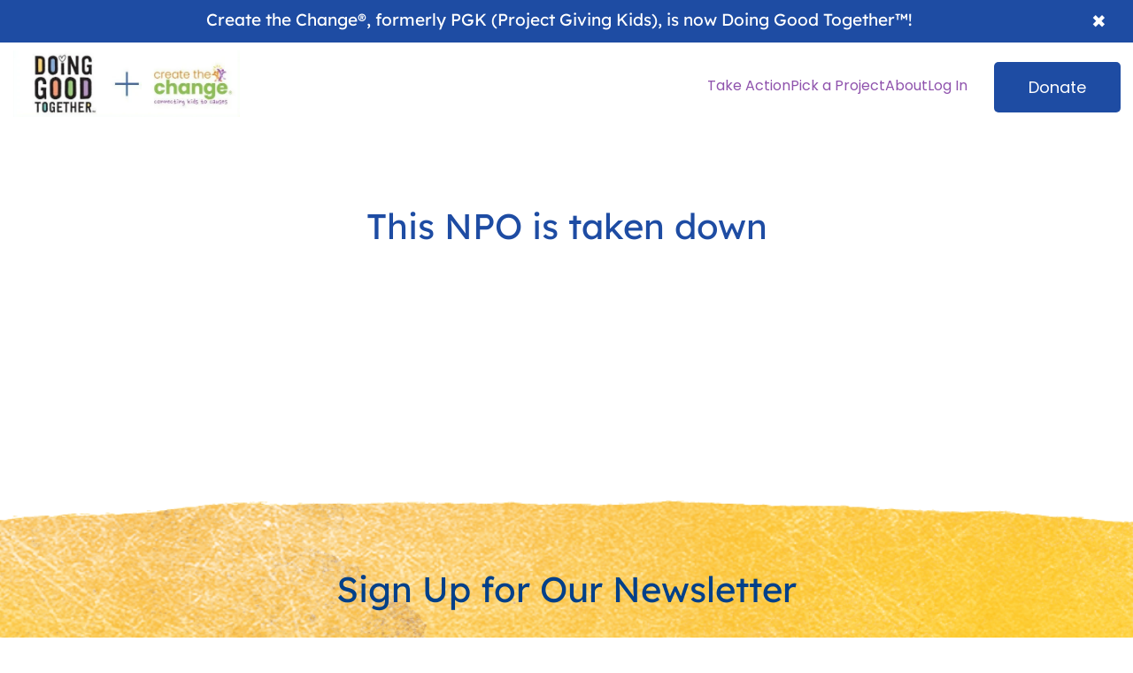

--- FILE ---
content_type: text/html;charset=utf-8
request_url: https://www.createthechange.org/nonprofit-partners/y2y-harvard-square?hsLang=en
body_size: 8828
content:
<!doctype html><html lang="en"><head>
    <meta charset="utf-8">
    <title> Y2Y Harvard Square</title>
    <link rel="shortcut icon" href="https://www.createthechange.org/hubfs/Create%20the%20Change%20Logo%201-1.jpg">
    <meta name="description" content="Nonprofits offering volunteer community service for kids from kindergarten through eighth grade. Boston, Los Angeles, San Francisco, Alexandria VA, Florida">
    
    
    
    
    
    <meta name="viewport" content="width=device-width, initial-scale=1">

    
    <meta property="og:description" content="Nonprofits offering volunteer community service for kids from kindergarten through eighth grade. Boston, Los Angeles, San Francisco, Alexandria VA, Florida">
    <meta property="og:title" content=" Y2Y Harvard Square">
    <meta name="twitter:description" content="Nonprofits offering volunteer community service for kids from kindergarten through eighth grade. Boston, Los Angeles, San Francisco, Alexandria VA, Florida">
    <meta name="twitter:title" content=" Y2Y Harvard Square">

    

    
    <style>
a.cta_button{-moz-box-sizing:content-box !important;-webkit-box-sizing:content-box !important;box-sizing:content-box !important;vertical-align:middle}.hs-breadcrumb-menu{list-style-type:none;margin:0px 0px 0px 0px;padding:0px 0px 0px 0px}.hs-breadcrumb-menu-item{float:left;padding:10px 0px 10px 10px}.hs-breadcrumb-menu-divider:before{content:'›';padding-left:10px}.hs-featured-image-link{border:0}.hs-featured-image{float:right;margin:0 0 20px 20px;max-width:50%}@media (max-width: 568px){.hs-featured-image{float:none;margin:0;width:100%;max-width:100%}}.hs-screen-reader-text{clip:rect(1px, 1px, 1px, 1px);height:1px;overflow:hidden;position:absolute !important;width:1px}
</style>

<link rel="stylesheet" href="https://www.createthechange.org/hubfs/hub_generated/template_assets/1/114767152246/1766082165096/template_main.min.css">
<link rel="stylesheet" href="https://www.createthechange.org/hubfs/hub_generated/template_assets/1/114768500484/1766082165047/template_theme-overrides.min.css">
<link rel="stylesheet" href="https://www.createthechange.org/hubfs/hub_generated/module_assets/1/114768473876/1743378559380/module_Website_Header_Module.min.css">
<link rel="stylesheet" href="https://www.createthechange.org/hubfs/hub_generated/module_assets/1/115272067125/1743378568722/module_Inner_Banner_Module.min.css">
<link rel="stylesheet" href="https://www.createthechange.org/hubfs/hub_generated/module_assets/1/114797423503/1743378565402/module_Form_Module.min.css">
<link rel="stylesheet" href="https://www.createthechange.org/hubfs/hub_generated/module_assets/1/134546464673/1743378617637/module_Keyword_Filter_Module.min.css">
<link rel="stylesheet" href="https://www.createthechange.org/hubfs/hub_generated/module_assets/1/114780654671/1743378563145/module_Three_Column_Module.min.css">
<link rel="stylesheet" href="https://www.createthechange.org/hubfs/hub_generated/module_assets/1/116532227979/1743378575074/module_Icons_Slider_Module.min.css">
<link rel="stylesheet" href="https://www.createthechange.org/hubfs/hub_generated/module_assets/1/116531886685/1743378574002/module_Content_Module.min.css">
<link rel="stylesheet" href="https://www.createthechange.org/hubfs/hub_generated/module_assets/1/114777669001/1743378560908/module_Website_Footer_Module.min.css">
<style>
  @font-face {
    font-family: "Poppins";
    font-weight: 700;
    font-style: normal;
    font-display: swap;
    src: url("/_hcms/googlefonts/Poppins/700.woff2") format("woff2"), url("/_hcms/googlefonts/Poppins/700.woff") format("woff");
  }
  @font-face {
    font-family: "Poppins";
    font-weight: 600;
    font-style: normal;
    font-display: swap;
    src: url("/_hcms/googlefonts/Poppins/600.woff2") format("woff2"), url("/_hcms/googlefonts/Poppins/600.woff") format("woff");
  }
  @font-face {
    font-family: "Poppins";
    font-weight: 400;
    font-style: normal;
    font-display: swap;
    src: url("/_hcms/googlefonts/Poppins/regular.woff2") format("woff2"), url("/_hcms/googlefonts/Poppins/regular.woff") format("woff");
  }
  @font-face {
    font-family: "Poppins";
    font-weight: 700;
    font-style: normal;
    font-display: swap;
    src: url("/_hcms/googlefonts/Poppins/700.woff2") format("woff2"), url("/_hcms/googlefonts/Poppins/700.woff") format("woff");
  }
</style>

<!-- Editor Styles -->
<style id="hs_editor_style" type="text/css">
.dnd_area-row-0-force-full-width-section > .row-fluid {
  max-width: none !important;
}
.dnd_area-row-1-force-full-width-section > .row-fluid {
  max-width: none !important;
}
.dnd_area-row-2-force-full-width-section > .row-fluid {
  max-width: none !important;
}
.dnd_area-row-3-force-full-width-section > .row-fluid {
  max-width: none !important;
}
.dnd_area-row-5-force-full-width-section > .row-fluid {
  max-width: none !important;
}
/* HubSpot Styles (default) */
.dnd_area-row-0-padding {
  padding-top: 0px !important;
  padding-bottom: 0px !important;
  padding-left: 0px !important;
  padding-right: 0px !important;
}
.dnd_area-row-1-padding {
  padding-top: 0px !important;
  padding-bottom: 0px !important;
  padding-left: 0px !important;
  padding-right: 0px !important;
}
.dnd_area-row-2-padding {
  padding-top: 0px !important;
  padding-bottom: 0px !important;
  padding-left: 0px !important;
  padding-right: 0px !important;
}
.dnd_area-row-3-padding {
  padding-top: 0px !important;
  padding-bottom: 0px !important;
  padding-left: 0px !important;
  padding-right: 0px !important;
}
.dnd_area-row-5-padding {
  padding-top: 0px !important;
  padding-bottom: 0px !important;
  padding-left: 0px !important;
  padding-right: 0px !important;
}
.module_16847403444244-hidden {
  display: none !important;
}
</style>
    

    
<!--  Added by GoogleTagManager integration -->
<script>
var _hsp = window._hsp = window._hsp || [];
window.dataLayer = window.dataLayer || [];
function gtag(){dataLayer.push(arguments);}

var useGoogleConsentModeV2 = true;
var waitForUpdateMillis = 1000;



var hsLoadGtm = function loadGtm() {
    if(window._hsGtmLoadOnce) {
      return;
    }

    if (useGoogleConsentModeV2) {

      gtag('set','developer_id.dZTQ1Zm',true);

      gtag('consent', 'default', {
      'ad_storage': 'denied',
      'analytics_storage': 'denied',
      'ad_user_data': 'denied',
      'ad_personalization': 'denied',
      'wait_for_update': waitForUpdateMillis
      });

      _hsp.push(['useGoogleConsentModeV2'])
    }

    (function(w,d,s,l,i){w[l]=w[l]||[];w[l].push({'gtm.start':
    new Date().getTime(),event:'gtm.js'});var f=d.getElementsByTagName(s)[0],
    j=d.createElement(s),dl=l!='dataLayer'?'&l='+l:'';j.async=true;j.src=
    'https://www.googletagmanager.com/gtm.js?id='+i+dl;f.parentNode.insertBefore(j,f);
    })(window,document,'script','dataLayer','GTM-WCG5CMVZ');

    window._hsGtmLoadOnce = true;
};

_hsp.push(['addPrivacyConsentListener', function(consent){
  if(consent.allowed || (consent.categories && consent.categories.analytics)){
    hsLoadGtm();
  }
}]);

</script>

<!-- /Added by GoogleTagManager integration -->

    <link rel="canonical" href="https://www.createthechange.org/nonprofit-partners/y2y-harvard-square">


<meta property="og:image" content="https://www.createthechange.org/hubfs/Social%20Share%20Logo%20from%20Website.png">
<meta property="og:image:width" content="938">
<meta property="og:image:height" content="547">
<meta property="og:image:alt" content="Create the Change® Connecting kids to causes.">
<meta name="twitter:image" content="https://www.createthechange.org/hubfs/Social%20Share%20Logo%20from%20Website.png">
<meta name="twitter:image:alt" content="Create the Change® Connecting kids to causes.">

<meta property="og:url" content="https://www.createthechange.org/nonprofit-partners/y2y-harvard-square">
<meta name="twitter:card" content="summary_large_image">
<meta http-equiv="content-language" content="en">







    <link rel="stylesheet" href="https://cdnjs.cloudflare.com/ajax/libs/font-awesome/6.1.1/css/all.min.css">

  <meta name="generator" content="HubSpot"></head>
  <body>
<!--  Added by GoogleTagManager integration -->
<noscript><iframe src="https://www.googletagmanager.com/ns.html?id=GTM-WCG5CMVZ" height="0" width="0" style="display:none;visibility:hidden"></iframe></noscript>

<!-- /Added by GoogleTagManager integration -->

    <div class="body-wrapper   hs-content-id-116527601775 hs-site-page page ">
      
      <div data-global-resource-path="Project Giving Kids Theme 2023/templates/partials/header.html"><div id="hs_cos_wrapper_module_16836311310903" class="hs_cos_wrapper hs_cos_wrapper_widget hs_cos_wrapper_type_module" style="" data-hs-cos-general-type="widget" data-hs-cos-type="module">
<div id="topbar--head-outer">
  <div class="header--topbar-placeholder"></div>
  <div class="header--topbar-wrap" id="topbar--head">
    <div class="topbar-text">
      <h6><span style="color: #ffffff;">Create the Change®, formerly P</span><span style="color: #ffffff;">GK (Project Givi</span><span style="color: #ffffff;">ng Kids),&nbsp;is now Doing</span><span style="color: #ffffff;">&nbsp;Good Togethe</span><span style="color: #ffffff;">r™!</span></h6>
    </div>
    <div class="top-bar__right">
      <span class="tb-close-icon">✖</span>
    </div>
  </div>
</div>

<header class="website-header-inner dnd-section">

  <div class="row-fluid">
    <div class="header-left-outer">
      <div class="website-logo">
        
        
        <a href="">
          
          
          
          
          
          
          
          <img src="https://www.createthechange.org/hs-fs/hubfs/dgt%20+%20ctc%20banner.jpeg?width=566&amp;height=165&amp;name=dgt%20+%20ctc%20banner.jpeg" alt="dgt + ctc banner" loading="lazy" width="566" height="165" style="max-width: 100%; height: auto;" srcset="https://www.createthechange.org/hs-fs/hubfs/dgt%20+%20ctc%20banner.jpeg?width=283&amp;height=83&amp;name=dgt%20+%20ctc%20banner.jpeg 283w, https://www.createthechange.org/hs-fs/hubfs/dgt%20+%20ctc%20banner.jpeg?width=566&amp;height=165&amp;name=dgt%20+%20ctc%20banner.jpeg 566w, https://www.createthechange.org/hs-fs/hubfs/dgt%20+%20ctc%20banner.jpeg?width=849&amp;height=248&amp;name=dgt%20+%20ctc%20banner.jpeg 849w, https://www.createthechange.org/hs-fs/hubfs/dgt%20+%20ctc%20banner.jpeg?width=1132&amp;height=330&amp;name=dgt%20+%20ctc%20banner.jpeg 1132w, https://www.createthechange.org/hs-fs/hubfs/dgt%20+%20ctc%20banner.jpeg?width=1415&amp;height=413&amp;name=dgt%20+%20ctc%20banner.jpeg 1415w, https://www.createthechange.org/hs-fs/hubfs/dgt%20+%20ctc%20banner.jpeg?width=1698&amp;height=495&amp;name=dgt%20+%20ctc%20banner.jpeg 1698w" sizes="(max-width: 566px) 100vw, 566px">
          
        </a>
      </div>
    </div>
    <div class="header-inner-wrapper">
      <div class="custom-menu-primary desktop_menu">
        
        <span id="hs_cos_wrapper_module_16836311310903_" class="hs_cos_wrapper hs_cos_wrapper_widget hs_cos_wrapper_type_menu" style="" data-hs-cos-general-type="widget" data-hs-cos-type="menu"><div id="hs_menu_wrapper_module_16836311310903_" class="hs-menu-wrapper active-branch flyouts hs-menu-flow-horizontal" role="navigation" data-sitemap-name="default" data-menu-id="127721556282" aria-label="Navigation Menu">
 <ul role="menu">
  <li class="hs-menu-item hs-menu-depth-1 hs-item-has-children" role="none"><a href="javascript:;" aria-haspopup="true" aria-expanded="false" role="menuitem">Take Action</a>
   <ul role="menu" class="hs-menu-children-wrapper">
    <li class="hs-menu-item hs-menu-depth-2" role="none"><a href="https://www.createthechange.org/volunteer-page" role="menuitem">Search Opportunities</a></li>
    <li class="hs-menu-item hs-menu-depth-2" role="none"><a href="https://www.createthechange.org/how-to-get-started-page" role="menuitem">How to Get Started</a></li>
   </ul></li>
  <li class="hs-menu-item hs-menu-depth-1 hs-item-has-children" role="none"><a href="https://www.doinggoodtogether.org/bhf/pick-a-project" aria-haspopup="true" aria-expanded="false" role="menuitem">Pick a Project</a>
   <ul role="menu" class="hs-menu-children-wrapper">
    <li class="hs-menu-item hs-menu-depth-2" role="none"><a href="https://www.doinggoodtogether.org/bhf/care-for-animals" role="menuitem">Animals</a></li>
    <li class="hs-menu-item hs-menu-depth-2" role="none"><a href="https://www.doinggoodtogether.org/bhf/heal-the-earth" role="menuitem">Environment</a></li>
    <li class="hs-menu-item hs-menu-depth-2" role="none"><a href="https://www.doinggoodtogether.org/bhf/provide-comfort" role="menuitem">People</a></li>
   </ul></li>
  <li class="hs-menu-item hs-menu-depth-1 hs-item-has-children" role="none"><a href="javascript:;" aria-haspopup="true" aria-expanded="false" role="menuitem">About</a>
   <ul role="menu" class="hs-menu-children-wrapper">
    <li class="hs-menu-item hs-menu-depth-2" role="none"><a href="https://www.createthechange.org/our-story" role="menuitem">About Us (Our Story)</a></li>
    <li class="hs-menu-item hs-menu-depth-2" role="none"><a href="https://www.createthechange.org/our-founder" role="menuitem">Our Founder</a></li>
    <li class="hs-menu-item hs-menu-depth-2" role="none"><a href="https://www.doinggoodtogether.org/bhf/ourblog" role="menuitem">Blog</a></li>
    <li class="hs-menu-item hs-menu-depth-2" role="none"><a href="https://www.doinggoodtogether.org/dgt-in-the-news" role="menuitem">In the News</a></li>
   </ul></li>
  <li class="hs-menu-item hs-menu-depth-1" role="none"><a href="https://www.createthechange.org/login" role="menuitem">Log In</a></li>
 </ul>
</div></span>

        <ul role="menu" class="dashboard_menu">
          <li class="hs-menu-item hs-menu-depth-1" role="none"><a class="dash_menu" role="menuitem">Hi <span class="user_name"></span></a></li>
          <li class="hs-menu-item hs-menu-depth-1 logout_dasboard" role="none"><a href="https://createthechange.org/login" role="menuitem">Log Out</a></li>

        </ul>
      </div>
      
      <div class="header-button">
        
        
        <a class="btn" href="https://www.doinggoodtogether.org/donate" target="_blank" rel="noopener">
          Donate
        </a>
      </div>
      
    </div>
    <div class="mobile-toggle">
      <div class="one"></div>
      <div class="two"></div>
      <div class="three"></div>
    </div>
    <div class="custom-menu-primary mobile-header">
      <div class="header-mobile-menu">
        <div class="mobile-menu">
                    
          <span id="hs_cos_wrapper_module_16836311310903_" class="hs_cos_wrapper hs_cos_wrapper_widget hs_cos_wrapper_type_menu" style="" data-hs-cos-general-type="widget" data-hs-cos-type="menu"><div id="hs_menu_wrapper_module_16836311310903_" class="hs-menu-wrapper active-branch flyouts hs-menu-flow-horizontal" role="navigation" data-sitemap-name="default" data-menu-id="127721556282" aria-label="Navigation Menu">
 <ul role="menu">
  <li class="hs-menu-item hs-menu-depth-1 hs-item-has-children" role="none"><a href="javascript:;" aria-haspopup="true" aria-expanded="false" role="menuitem">Take Action</a>
   <ul role="menu" class="hs-menu-children-wrapper">
    <li class="hs-menu-item hs-menu-depth-2" role="none"><a href="https://www.createthechange.org/volunteer-page" role="menuitem">Search Opportunities</a></li>
    <li class="hs-menu-item hs-menu-depth-2" role="none"><a href="https://www.createthechange.org/how-to-get-started-page" role="menuitem">How to Get Started</a></li>
   </ul></li>
  <li class="hs-menu-item hs-menu-depth-1 hs-item-has-children" role="none"><a href="https://www.doinggoodtogether.org/bhf/pick-a-project" aria-haspopup="true" aria-expanded="false" role="menuitem">Pick a Project</a>
   <ul role="menu" class="hs-menu-children-wrapper">
    <li class="hs-menu-item hs-menu-depth-2" role="none"><a href="https://www.doinggoodtogether.org/bhf/care-for-animals" role="menuitem">Animals</a></li>
    <li class="hs-menu-item hs-menu-depth-2" role="none"><a href="https://www.doinggoodtogether.org/bhf/heal-the-earth" role="menuitem">Environment</a></li>
    <li class="hs-menu-item hs-menu-depth-2" role="none"><a href="https://www.doinggoodtogether.org/bhf/provide-comfort" role="menuitem">People</a></li>
   </ul></li>
  <li class="hs-menu-item hs-menu-depth-1 hs-item-has-children" role="none"><a href="javascript:;" aria-haspopup="true" aria-expanded="false" role="menuitem">About</a>
   <ul role="menu" class="hs-menu-children-wrapper">
    <li class="hs-menu-item hs-menu-depth-2" role="none"><a href="https://www.createthechange.org/our-story" role="menuitem">About Us (Our Story)</a></li>
    <li class="hs-menu-item hs-menu-depth-2" role="none"><a href="https://www.createthechange.org/our-founder" role="menuitem">Our Founder</a></li>
    <li class="hs-menu-item hs-menu-depth-2" role="none"><a href="https://www.doinggoodtogether.org/bhf/ourblog" role="menuitem">Blog</a></li>
    <li class="hs-menu-item hs-menu-depth-2" role="none"><a href="https://www.doinggoodtogether.org/dgt-in-the-news" role="menuitem">In the News</a></li>
   </ul></li>
  <li class="hs-menu-item hs-menu-depth-1" role="none"><a href="https://www.createthechange.org/login" role="menuitem">Log In</a></li>
 </ul>
</div></span>
        </div>
        <div class="mobile-header-button">
          
          
          <a class="btn" href="https://www.doinggoodtogether.org/donate" target="_blank" rel="noopener">Donate</a>
        </div>
      </div>
    </div>
  </div>
</header>
<style>
  #hs_cos_wrapper_module_16836311310903 .website-header-inner.dnd-section{
    
    background-color:rgba(255, 255, 255, 1.0);
    
    padding-top: 9px;
padding-bottom: 12px;
padding-left: 15px;
;
  }
  #hs_cos_wrapper_module_16836311310903 .website-header-inner .mobile-header-button .btn, #hs_cos_wrapper_module_16836311310903 .website-header-inner .header-button .btn {
    background-color: #1E4CA3;
    color: #fff;
    border-radius: 5px;
  }
  #hs_cos_wrapper_module_16836311310903 .website-header-inner .mobile-header-button .btn:hover, #hs_cos_wrapper_module_16836311310903 .website-header-inner .header-button .btn:hover {
    background-color: #153674; 
    color: #FFFFFF;
  }
</style></div></div>
      

      

      <main id="main-content" class="body-container-wrapper">
        

<div class="container-fluid body-container body-container--home">
<div class="row-fluid-wrapper">
<div class="row-fluid">
<div class="span12 widget-span widget-type-cell " style="" data-widget-type="cell" data-x="0" data-w="12">

<div class="row-fluid-wrapper row-depth-1 row-number-1 dnd_area-row-0-force-full-width-section dnd-section dnd_area-row-0-padding">
<div class="row-fluid ">
<div class="span12 widget-span widget-type-custom_widget dnd-module" style="" data-widget-type="custom_widget" data-x="0" data-w="12">
<div id="hs_cos_wrapper_widget_1684738576677" class="hs_cos_wrapper hs_cos_wrapper_widget hs_cos_wrapper_type_module" style="" data-hs-cos-general-type="widget" data-hs-cos-type="module"><section class="volunteer_banner-section dnd-section" style="background-image: url('https://www.createthechange.org/hubfs/Food%20Drive%20with%20overlay.png');
background-size: cover;
background-position: center center;
; padding-top: 100px;
padding-right: 16px;
padding-bottom: 100px;
padding-left: 16px;
">
  <div class="row-fluid">
    <div class="inner_banner_wrapper">
      <div class="volunteer_banner-inner">
        
        <h1 class="inner_banner_title"> Our Nonprofit partners </h1>
        <div class="description h5">
          <h6>We work with nonprofit organizations across the country that offer opportunities for kids ages 5 - 14.</h6>
<h6>Our key communities are Greater Boston, Los Angeles, the San Francisco Bay Area, Central Florida, and Northern Virginia.&nbsp;</h6>
        </div>
        
        <div class="inr-bnr-btn">
          
          
          <a class="banner_btn btn" href="https://www.createthechange.org/join-our-network?hsLang=en">
            Become  a Partner
          </a>
        </div>
        
      </div>
    </div>
  </div>
</section>

<style>
  #hs_cos_wrapper_widget_1684738576677 .volunteer_banner-section .volunteer_banner-inner .inr-bnr-btn .banner_btn.btn  {
    background-color: #F6C849; 
    color: #000000; 
    border-radius: 5px; }
  #hs_cos_wrapper_widget_1684738576677 .volunteer_banner-section .volunteer_banner-inner .inr-bnr-btn .banner_btn.btn:hover { background-color: #cba642; 
    color: #000000; }
</style>
</div>

</div><!--end widget-span -->
</div><!--end row-->
</div><!--end row-wrapper -->

<div class="row-fluid-wrapper row-depth-1 row-number-2 dnd_area-row-1-padding dnd-section dnd_area-row-1-force-full-width-section">
<div class="row-fluid ">
<div class="span12 widget-span widget-type-cell dnd-column" style="" data-widget-type="cell" data-x="0" data-w="12">

<div class="row-fluid-wrapper row-depth-1 row-number-3 dnd-row">
<div class="row-fluid ">
<div class="span12 widget-span widget-type-custom_widget module_16847403444244-hidden dnd-module" style="" data-widget-type="custom_widget" data-x="0" data-w="12">
<div id="hs_cos_wrapper_module_16847403444244" class="hs_cos_wrapper hs_cos_wrapper_widget hs_cos_wrapper_type_module" style="" data-hs-cos-general-type="widget" data-hs-cos-type="module"><section class="form_section dnd-section form-updated">
  <div class="row-fluid">
    <div class="form_section_inner">
      <div class="form_section_header">
        <h2 class="h2 form_title">Explore  Our Nonprofit Partners</h2>
        
      </div>
      <div class="section_form">
        <span id="hs_cos_wrapper_module_16847403444244_" class="hs_cos_wrapper hs_cos_wrapper_widget hs_cos_wrapper_type_form" style="" data-hs-cos-general-type="widget" data-hs-cos-type="form"><h3 id="hs_cos_wrapper_module_16847403444244_title" class="hs_cos_wrapper form-title" data-hs-cos-general-type="widget_field" data-hs-cos-type="text"></h3>

<div id="hs_form_target_module_16847403444244"></div>









</span>
      </div>
    </div>
  </div>
</section>
<style>
  #hs_cos_wrapper_module_16847403444244 .form_section.dnd-section{
    
    padding-top: 75px;
padding-right: 16px;
padding-bottom: 100px;
padding-left: 16px;
;
  }
  #hs_cos_wrapper_module_16847403444244 .form_section.dnd-section .form_section_header h2 {
    color: #E46862;
  }
</style></div>

</div><!--end widget-span -->
</div><!--end row-->
</div><!--end row-wrapper -->

<div class="row-fluid-wrapper row-depth-1 row-number-4 dnd-row">
<div class="row-fluid ">
<div class="span12 widget-span widget-type-custom_widget dnd-module" style="" data-widget-type="custom_widget" data-x="0" data-w="12">
<div id="hs_cos_wrapper_widget_1694517192672" class="hs_cos_wrapper hs_cos_wrapper_widget hs_cos_wrapper_type_module" style="" data-hs-cos-general-type="widget" data-hs-cos-type="module"><section class="form_keyword_search form_section dnd-section form-updated">
  <div class="row-fluid">
    <div class="form_section_inner">
      <div class="form_section_header">
        <h2 class="h2 form_title">Explore  Our Nonprofit Partners</h2>
        
      </div>
      <div class="section_form">
          <fieldset class="form-columns-2">
            <div class="hs_keywords hs-keywords hs-fieldtype-text field hs-form-field">
              <div class="input">
                <input name="keywords" id="quicksearchnpo" placeholder="Keyword e.g. Project Giving Kids" type="text" class="hs-input">
              </div>
            </div>
          </fieldset>
          <div class="hs_submit hs-submit">
            <div class="actions"> 
              <div class="hs-button primary large" id="quicksearchnpoclick">
              Search
              </div>
            </div>
          </div>
      </div>
    </div>
  </div>
</section>
<style>
  #hs_cos_wrapper_widget_1694517192672 .form_section.dnd-section{
    
    padding-top: 81px;
padding-right: 0px;
padding-bottom: 243px;
padding-left: 0px;
;
  }
  #hs_cos_wrapper_widget_1694517192672 .form_section.dnd-section .form_section_header h2 {
    color: #2e4049;
  }
</style></div>

</div><!--end widget-span -->
</div><!--end row-->
</div><!--end row-wrapper -->

</div><!--end widget-span -->
</div><!--end row-->
</div><!--end row-wrapper -->

<div class="row-fluid-wrapper row-depth-1 row-number-5 dnd_area-row-2-force-full-width-section dnd_area-row-2-padding dnd-section">
<div class="row-fluid ">
<div class="span12 widget-span widget-type-cell dnd-column" style="" data-widget-type="cell" data-x="0" data-w="12">

<div class="row-fluid-wrapper row-depth-1 row-number-6 dnd-row">
<div class="row-fluid ">
<div class="span12 widget-span widget-type-custom_widget dnd-module" style="" data-widget-type="custom_widget" data-x="0" data-w="12">
<div id="hs_cos_wrapper_module_16847403578482" class="hs_cos_wrapper hs_cos_wrapper_widget hs_cos_wrapper_type_module" style="" data-hs-cos-general-type="widget" data-hs-cos-type="module"><section class="three-column-section dnd-section">
  <div class="row-fluid">
    <div class="explore_causes_inner">
      
        
        <h5 class="sub_title  h4">Search by Cause Area</h5>
    
    <div class="three-column-outer">
      <div class="three-column-items button-group" id="filters">
        
        <div class="content_column content_column_1" data-filter=".animals">
          
          
          
          
          
          
          <img src="https://www.createthechange.org/hubfs/Project%20Giving%20Kids%20Theme%202023/images/home/animals-svg.svg" alt="animals-svg" loading="lazy" width="187" height="165" style="max-width: 100%; height: auto;">
          
          
          
          
            <h4>Animals</h4>
            
          <div class="three-column-desc">
            <p>Animals have a special place in our hearts. Just like people and our planet, they need help, too.</p>
          </div>
          
        </div>
        
        <div class="content_column content_column_2" data-filter=".environment">
          
          
          
          
          
          
          <img src="https://www.createthechange.org/hubfs/Project%20Giving%20Kids%20Theme%202023/images/home/environment-svg.svg" alt="environment-svg" loading="lazy" width="182" height="165" style="max-width: 100%; height: auto;">
          
          
          
          
            <h4>Environment</h4>
            
          <div class="three-column-desc">
            <p>Just like you go to checkups to stay healthy, our planet needs to be taken care of, too.</p>
          </div>
          
        </div>
        
        <div class="content_column content_column_3" data-filter=".people">
          
          
          
          
          
          
          <img src="https://www.createthechange.org/hubfs/Project%20Giving%20Kids%20Theme%202023/images/home/Artboard%204%201-svg.svg" alt="people-svg" loading="lazy" width="182" height="165" style="max-width: 100%; height: auto;">
          
          
          
          
            <h4>People</h4>
            
          <div class="three-column-desc">
            <p>Everyone deserves equal rights and equitable opportunities.</p>
          </div>
          
        </div>
        
        
        <div style="display:none;" class="content_column is-checked" data-filter="*">show all</div>
        
      </div>
    </div>
  </div>
  </div>
</section>
<style>
  #hs_cos_wrapper_module_16847403578482 .three-column-section.dnd-section{
    
    padding-top: 0px;
padding-right: 16px;
padding-bottom: 80px;
;
  }
</style>

<style>
  #hs_cos_wrapper_module_16847403578482 .three-column-section .content_column.content_column_1 .btn.col-btn  {
    background-color: #E46862; 
    color: #fff; 
    border-radius: 5px; }
  #hs_cos_wrapper_module_16847403578482 .three-column-section .content_column.content_column_1  {
    border-top:5px solid #E46862;
  }
  #hs_cos_wrapper_module_16847403578482 .three-column-section .content_column.content_column_1.is-checked,
  #hs_cos_wrapper_module_16847403578482 .three-column-section .content_column.content_column_1:hover{
    box-shadow: 0px 9px 17px rgba(228, 104, 98, 0.2); }
  #hs_cos_wrapper_module_16847403578482 .content_column.content_column_1 h4  {
    color: #E46862; }
  #hs_cos_wrapper_module_16847403578482 .three-column-section .content_column.content_column_1 .btn.col-btn:hover {
    background-color: #E46862; 
    color: #fff; }
  #hs_cos_wrapper_module_16847403578482 .three-column-section .content_column.is-checked h4 {
    text-decoration: underline;
  }
</style>

<style>
  #hs_cos_wrapper_module_16847403578482 .three-column-section .content_column.content_column_2 .btn.col-btn  {
    background-color: #97BF61; 
    color: #fff; 
    border-radius: 5px; }
  #hs_cos_wrapper_module_16847403578482 .three-column-section .content_column.content_column_2  {
    border-top:5px solid #97BF61;
  }
  #hs_cos_wrapper_module_16847403578482 .three-column-section .content_column.content_column_2.is-checked,
  #hs_cos_wrapper_module_16847403578482 .three-column-section .content_column.content_column_2:hover{
    box-shadow: 0px 9px 17px rgba(151, 191, 97, 0.2); }
  #hs_cos_wrapper_module_16847403578482 .content_column.content_column_2 h4  {
    color: #97BF61; }
  #hs_cos_wrapper_module_16847403578482 .three-column-section .content_column.content_column_2 .btn.col-btn:hover {
    background-color: #E78531; 
    color: #fff; }
  #hs_cos_wrapper_module_16847403578482 .three-column-section .content_column.is-checked h4 {
    text-decoration: underline;
  }
</style>

<style>
  #hs_cos_wrapper_module_16847403578482 .three-column-section .content_column.content_column_3 .btn.col-btn  {
    background-color: #8F53AD; 
    color: #fff; 
    border-radius: 5px; }
  #hs_cos_wrapper_module_16847403578482 .three-column-section .content_column.content_column_3  {
    border-top:5px solid #8F53AD;
  }
  #hs_cos_wrapper_module_16847403578482 .three-column-section .content_column.content_column_3.is-checked,
  #hs_cos_wrapper_module_16847403578482 .three-column-section .content_column.content_column_3:hover{
    box-shadow: 0px 9px 17px rgba(143, 83, 173, 0.2); }
  #hs_cos_wrapper_module_16847403578482 .content_column.content_column_3 h4  {
    color: #8F53AD; }
  #hs_cos_wrapper_module_16847403578482 .three-column-section .content_column.content_column_3 .btn.col-btn:hover {
    background-color: #E78531; 
    color: #fff; }
  #hs_cos_wrapper_module_16847403578482 .three-column-section .content_column.is-checked h4 {
    text-decoration: underline;
  }
</style>
</div>

</div><!--end widget-span -->
</div><!--end row-->
</div><!--end row-wrapper -->

</div><!--end widget-span -->
</div><!--end row-->
</div><!--end row-wrapper -->

<div class="row-fluid-wrapper row-depth-1 row-number-7 dnd-section dnd_area-row-3-padding dnd_area-row-3-force-full-width-section">
<div class="row-fluid ">
<div class="span12 widget-span widget-type-custom_widget dnd-module" style="" data-widget-type="custom_widget" data-x="0" data-w="12">
<div id="hs_cos_wrapper_widget_1684741785609" class="hs_cos_wrapper hs_cos_wrapper_widget hs_cos_wrapper_type_module" style="" data-hs-cos-general-type="widget" data-hs-cos-type="module"><script src="https://cdnjs.cloudflare.com/ajax/libs/jquery/3.7.0/jquery.min.js" integrity="sha512-3gJwYpMe3QewGELv8k/BX9vcqhryRdzRMxVfq6ngyWXwo03GFEzjsUm8Q7RZcHPHksttq7/GFoxjCVUjkjvPdw==" crossorigin="anonymous" referrerpolicy="no-referrer"></script>


  

<section class=" dnd-section">
  <div class="row-fluid">
    <div class="content_section_inner" style="width: 100%;">
      <h2 class="h2 section_title" style="text-align:center;">This NPO is taken down</h2>
    </div>
  </div>
</section>



<style>
  .volunteer_banner-section.dnd-section, .form_keyword_search.dnd-section, .three-column-section.dnd-section, #npo_content.content_section.dnd-section { display: none; }
</style>

<style>
  #hs_cos_wrapper_widget_1684741785609 .icons_slider_section.dnd-section{
    
    background-color:rgba(251, 250, 248, 1.0);
    
    padding-top: 107px;
padding-bottom: 125px;

    text-align: CENTER

  }
  #hs_cos_wrapper_widget_1684741785609 .icons_slider_section.dnd-section .icons_slider_header h2 {
    color: #2e4049;
  }
</style>

</div>

</div><!--end widget-span -->
</div><!--end row-->
</div><!--end row-wrapper -->

<div class="row-fluid-wrapper row-depth-1 row-number-8 dnd-section">
<div class="row-fluid ">
<div class="span12 widget-span widget-type-cell dnd-column" style="" data-widget-type="cell" data-x="0" data-w="12">

<div class="row-fluid-wrapper row-depth-1 row-number-9 dnd-row">
<div class="row-fluid ">
<div class="span12 widget-span widget-type-custom_widget dnd-module" style="" data-widget-type="custom_widget" data-x="0" data-w="12">
<div id="hs_cos_wrapper_widget_1684740936500" class="hs_cos_wrapper hs_cos_wrapper_widget hs_cos_wrapper_type_module" style="" data-hs-cos-general-type="widget" data-hs-cos-type="module"><section class="content_section dnd-section" id="npo_content">
  <div class="row-fluid">
    <div class="content_section_inner">
      
      
      <div class="section_content">
        <p>Create the Change® partners with nonprofit organizations that we believe offer age-appropriate service opportunities for youth and families. All of our partners sign a collaboration agreement promising to provide age-appropriate activities in a safe environment.&nbsp;</p>
<p>&nbsp;</p>
<p><em>Create the Change® does not run, host, or facilitate the service opportunities seen here, nor are we responsible in any way for the management (financial or otherwise) of the organizations we feature. </em></p>
<p>&nbsp;</p>
<p>Always be sure to do your own research on the nonprofit organization and service opportunities available to make sure it's a good fit for you before getting started. You may find the organization's contact information on their profiles.&nbsp;</p>
<p>&nbsp;</p>
      </div>
      
      
      <div class="content_section-video--image">
        

        

        
      </div>
    </div>
  </div>
</section>
<style>
  #hs_cos_wrapper_widget_1684740936500 .content_section.dnd-section{
    text-align: LEFT
;
    
    padding-top: 12px;
padding-right: 12px;
padding-bottom: 0px;
padding-left: 12px;
;
  }
  #hs_cos_wrapper_widget_1684740936500 .content_section.dnd-section .section_content h6,#hs_cos_wrapper_widget_1684740936500 .content_section.dnd-section .section_content h5, #hs_cos_wrapper_widget_1684740936500 .content_section.dnd-section .section_content h4, #hs_cos_wrapper_widget_1684740936500 .content_section.dnd-section .section_content h3, #hs_cos_wrapper_widget_1684740936500 .content_section.dnd-section .section_content h2, #hs_cos_wrapper_widget_1684740936500 .content_section.dnd-section .section_content h1, #hs_cos_wrapper_widget_1684740936500 .content_section.dnd-section .section_content p{
    color: #2E4049;
  }
  #hs_cos_wrapper_widget_1684740936500 .content_section.dnd-section .content_section_inner .content_btn.btn  {
    background-color: #E78531; 
    color: #fff; 
    border-radius: 5px; }
  #hs_cos_wrapper_widget_1684740936500 .content_section.dnd-section .content_section_inner .content_btn.btn:hover  {
    background-color:#E78531; 
    color: #fff;  }
</style></div>

</div><!--end widget-span -->
</div><!--end row-->
</div><!--end row-wrapper -->

</div><!--end widget-span -->
</div><!--end row-->
</div><!--end row-wrapper -->

<div class="row-fluid-wrapper row-depth-1 row-number-10 dnd-section dnd_area-row-5-padding dnd_area-row-5-force-full-width-section">
<div class="row-fluid ">
<div class="span12 widget-span widget-type-custom_widget dnd-module" style="" data-widget-type="custom_widget" data-x="0" data-w="12">
<div id="hs_cos_wrapper_dnd_area-module-6" class="hs_cos_wrapper hs_cos_wrapper_widget hs_cos_wrapper_type_module" style="" data-hs-cos-general-type="widget" data-hs-cos-type="module"><section class="form_section dnd-section ">
  <div class="row-fluid">
    <div class="form_section_inner">
      <div class="form_section_header">
        <h2 class="h2 form_title">Sign Up for Our Newsletter</h2>
        <h4>Stay up-to-date with the latest service opportunities and events in your area!</h4>
      </div>
      <div class="section_form">
        <span id="hs_cos_wrapper_dnd_area-module-6_" class="hs_cos_wrapper hs_cos_wrapper_widget hs_cos_wrapper_type_form" style="" data-hs-cos-general-type="widget" data-hs-cos-type="form"><h3 id="hs_cos_wrapper_dnd_area-module-6_title" class="hs_cos_wrapper form-title" data-hs-cos-general-type="widget_field" data-hs-cos-type="text"></h3>

<div id="hs_form_target_dnd_area-module-6"></div>









</span>
      </div>
    </div>
  </div>
</section>
<style>
  #hs_cos_wrapper_dnd_area-module-6 .form_section.dnd-section{
    
    background-image: url('https://www.createthechange.org/hubfs/Project%20Giving%20Kids%20Theme%202023/images/home/dd.png');
background-size: cover;
background-position: center center;

    
    padding-top: 107px;
padding-right: 16px;
padding-bottom: 243px;
padding-left: 16px;
;
  }
  #hs_cos_wrapper_dnd_area-module-6 .form_section.dnd-section .form_section_header h2 {
    color: #024089;
  }
</style></div>

</div><!--end widget-span -->
</div><!--end row-->
</div><!--end row-wrapper -->

</div><!--end widget-span -->
</div>
</div>
</div>

      </main>

      
      <div data-global-resource-path="Project Giving Kids Theme 2023/templates/partials/footer.html"><div id="hs_cos_wrapper_module_16836311206591" class="hs_cos_wrapper hs_cos_wrapper_widget hs_cos_wrapper_type_module" style="" data-hs-cos-general-type="widget" data-hs-cos-type="module"><footer class="footer-wrapper dnd-section">
  <div class="row-fluid">
    <div class="footer-outer-wrapper">
      <div class="footer-top-section-wrapper">
        <div class="footer-custom-menu">
          
        </div>
      </div>
      <div class="footer-bottom-section-wrapper">
        <div class="footer-bottom-left-column">
          <div class="footer-logo">
            
            
            <a href="https://www.createthechange.org?hsLang=en">
              
              
              
              
              
              
              <img src="https://www.createthechange.org/hs-fs/hubfs/dgt%20+%20ctc%20banner.jpeg?width=566&amp;height=165&amp;name=dgt%20+%20ctc%20banner.jpeg" alt="dgt + ctc banner" loading="lazy" width="566" height="165" style="max-width: 100%; height: auto;" srcset="https://www.createthechange.org/hs-fs/hubfs/dgt%20+%20ctc%20banner.jpeg?width=283&amp;height=83&amp;name=dgt%20+%20ctc%20banner.jpeg 283w, https://www.createthechange.org/hs-fs/hubfs/dgt%20+%20ctc%20banner.jpeg?width=566&amp;height=165&amp;name=dgt%20+%20ctc%20banner.jpeg 566w, https://www.createthechange.org/hs-fs/hubfs/dgt%20+%20ctc%20banner.jpeg?width=849&amp;height=248&amp;name=dgt%20+%20ctc%20banner.jpeg 849w, https://www.createthechange.org/hs-fs/hubfs/dgt%20+%20ctc%20banner.jpeg?width=1132&amp;height=330&amp;name=dgt%20+%20ctc%20banner.jpeg 1132w, https://www.createthechange.org/hs-fs/hubfs/dgt%20+%20ctc%20banner.jpeg?width=1415&amp;height=413&amp;name=dgt%20+%20ctc%20banner.jpeg 1415w, https://www.createthechange.org/hs-fs/hubfs/dgt%20+%20ctc%20banner.jpeg?width=1698&amp;height=495&amp;name=dgt%20+%20ctc%20banner.jpeg 1698w" sizes="(max-width: 566px) 100vw, 566px">
              
            </a>
          </div>
        </div>
        <div class="footer-bottom-right-column">
          <div class="footer-social-icons">
            
            <div class="social-media-item">
              
              
              <a href="https://www.facebook.com/doinggoodtogether/" target="_blank" rel="noopener">
                <span id="hs_cos_wrapper_module_16836311206591_" class="hs_cos_wrapper hs_cos_wrapper_widget hs_cos_wrapper_type_icon" style="" data-hs-cos-general-type="widget" data-hs-cos-type="icon"><svg version="1.0" xmlns="http://www.w3.org/2000/svg" viewbox="0 0 512 512" aria-hidden="true"><g id="Facebook1_layer"><path d="M504 256C504 119 393 8 256 8S8 119 8 256c0 123.78 90.69 226.38 209.25 245V327.69h-63V256h63v-54.64c0-62.15 37-96.48 93.67-96.48 27.14 0 55.52 4.84 55.52 4.84v61h-31.28c-30.8 0-40.41 19.12-40.41 38.73V256h68.78l-11 71.69h-57.78V501C413.31 482.38 504 379.78 504 256z" /></g></svg></span>
              </a>
            </div>
            
            <div class="social-media-item">
              
              
              <a href="https://www.instagram.com/doinggoodtogether/" target="_blank" rel="noopener">
                <span id="hs_cos_wrapper_module_16836311206591_" class="hs_cos_wrapper hs_cos_wrapper_widget hs_cos_wrapper_type_icon" style="" data-hs-cos-general-type="widget" data-hs-cos-type="icon"><svg version="1.0" xmlns="http://www.w3.org/2000/svg" viewbox="0 0 448 512" aria-hidden="true"><g id="Instagram2_layer"><path d="M224.1 141c-63.6 0-114.9 51.3-114.9 114.9s51.3 114.9 114.9 114.9S339 319.5 339 255.9 287.7 141 224.1 141zm0 189.6c-41.1 0-74.7-33.5-74.7-74.7s33.5-74.7 74.7-74.7 74.7 33.5 74.7 74.7-33.6 74.7-74.7 74.7zm146.4-194.3c0 14.9-12 26.8-26.8 26.8-14.9 0-26.8-12-26.8-26.8s12-26.8 26.8-26.8 26.8 12 26.8 26.8zm76.1 27.2c-1.7-35.9-9.9-67.7-36.2-93.9-26.2-26.2-58-34.4-93.9-36.2-37-2.1-147.9-2.1-184.9 0-35.8 1.7-67.6 9.9-93.9 36.1s-34.4 58-36.2 93.9c-2.1 37-2.1 147.9 0 184.9 1.7 35.9 9.9 67.7 36.2 93.9s58 34.4 93.9 36.2c37 2.1 147.9 2.1 184.9 0 35.9-1.7 67.7-9.9 93.9-36.2 26.2-26.2 34.4-58 36.2-93.9 2.1-37 2.1-147.8 0-184.8zM398.8 388c-7.8 19.6-22.9 34.7-42.6 42.6-29.5 11.7-99.5 9-132.1 9s-102.7 2.6-132.1-9c-19.6-7.8-34.7-22.9-42.6-42.6-11.7-29.5-9-99.5-9-132.1s-2.6-102.7 9-132.1c7.8-19.6 22.9-34.7 42.6-42.6 29.5-11.7 99.5-9 132.1-9s102.7-2.6 132.1 9c19.6 7.8 34.7 22.9 42.6 42.6 11.7 29.5 9 99.5 9 132.1s2.7 102.7-9 132.1z" /></g></svg></span>
              </a>
            </div>
            
            <div class="social-media-item">
              
              
              <a href="https://www.linkedin.com/company/doing-good-together/" target="_blank" rel="noopener">
                <span id="hs_cos_wrapper_module_16836311206591_" class="hs_cos_wrapper hs_cos_wrapper_widget hs_cos_wrapper_type_icon" style="" data-hs-cos-general-type="widget" data-hs-cos-type="icon"><svg version="1.0" xmlns="http://www.w3.org/2000/svg" viewbox="0 0 448 512" aria-hidden="true"><g id="LinkedIn In3_layer"><path d="M100.28 448H7.4V148.9h92.88zM53.79 108.1C24.09 108.1 0 83.5 0 53.8a53.79 53.79 0 0 1 107.58 0c0 29.7-24.1 54.3-53.79 54.3zM447.9 448h-92.68V302.4c0-34.7-.7-79.2-48.29-79.2-48.29 0-55.69 37.7-55.69 76.7V448h-92.78V148.9h89.08v40.8h1.3c12.4-23.5 42.69-48.3 87.88-48.3 94 0 111.28 61.9 111.28 142.3V448z" /></g></svg></span>
              </a>
            </div>
            
          </div>
          <div class="footer-copyright-text">
            <span>Copyright© 2026<br>Doing Good Together™<br>All rights reserved</span>
          </div>
        </div>
      </div>
    </div>
  </div>
</footer>
<style>
  #hs_cos_wrapper_module_16836311206591 .footer-wrapper.dnd-section {
    
    padding-top: 0px;
padding-right: 16px;
padding-bottom: 80px;
padding-left: 16px;

  }
</style></div></div>
      
    </div>
    
    
    <script src="/hs/hsstatic/jquery-libs/static-1.1/jquery/jquery-1.7.1.js"></script>
<script>hsjQuery = window['jQuery'];</script>
<!-- HubSpot performance collection script -->
<script defer src="/hs/hsstatic/content-cwv-embed/static-1.1293/embed.js"></script>
<script src="https://www.createthechange.org/hubfs/hub_generated/template_assets/1/114767858191/1766082166095/template_main.min.js"></script>
<script>
var hsVars = hsVars || {}; hsVars['language'] = 'en';
</script>

<script src="/hs/hsstatic/cos-i18n/static-1.53/bundles/project.js"></script>
<script src="https://www.createthechange.org/hubfs/hub_generated/module_assets/1/114768473876/1743378559380/module_Website_Header_Module.min.js"></script>
<script src="/hs/hsstatic/keyboard-accessible-menu-flyouts/static-1.17/bundles/project.js"></script>

    <!--[if lte IE 8]>
    <script charset="utf-8" src="https://js.hsforms.net/forms/v2-legacy.js"></script>
    <![endif]-->

<script data-hs-allowed="true" src="/_hcms/forms/v2.js"></script>

    <script data-hs-allowed="true">
        var options = {
            portalId: '24148331',
            formId: '3c5f30e4-87fb-476e-91f3-b4a7a650d3c1',
            formInstanceId: '9676',
            
            pageId: 'hubdb-116527601775-7146244-135513771360',
            
            region: 'na1',
            
            
            
            
            pageName: " Y2Y Harvard Square",
            
            
            
            inlineMessage: "Thanks for submitting the form.",
            
            
            rawInlineMessage: "Thanks for submitting the form.",
            
            
            hsFormKey: "1ef858359f57d87d9be707a1ced911ed",
            
            
            css: '',
            target: '#hs_form_target_module_16847403444244',
            
            
            
            
            
            
            
            contentType: "standard-page",
            
            
            
            formsBaseUrl: '/_hcms/forms/',
            
            
            
            formData: {
                cssClass: 'hs-form stacked hs-custom-form'
            }
        };

        options.getExtraMetaDataBeforeSubmit = function() {
            var metadata = {};
            

            if (hbspt.targetedContentMetadata) {
                var count = hbspt.targetedContentMetadata.length;
                var targetedContentData = [];
                for (var i = 0; i < count; i++) {
                    var tc = hbspt.targetedContentMetadata[i];
                     if ( tc.length !== 3) {
                        continue;
                     }
                     targetedContentData.push({
                        definitionId: tc[0],
                        criterionId: tc[1],
                        smartTypeId: tc[2]
                     });
                }
                metadata["targetedContentMetadata"] = JSON.stringify(targetedContentData);
            }

            return metadata;
        };

        hbspt.forms.create(options);
    </script>


    <script data-hs-allowed="true">
        var options = {
            portalId: '24148331',
            formId: '94b9a8fd-a751-4317-ab63-9f2f918783b0',
            formInstanceId: '6813',
            
            pageId: 'hubdb-116527601775-7146244-135513771360',
            
            region: 'na1',
            
            
            
            
            pageName: " Y2Y Harvard Square",
            
            
            
            inlineMessage: "Thanks for submitting the form.",
            
            
            rawInlineMessage: "Thanks for submitting the form.",
            
            
            hsFormKey: "eacf9ebb7a8e3281e1fc46d547d08202",
            
            
            css: '',
            target: '#hs_form_target_dnd_area-module-6',
            
            
            
            
            
            
            
            contentType: "standard-page",
            
            
            
            formsBaseUrl: '/_hcms/forms/',
            
            
            
            formData: {
                cssClass: 'hs-form stacked hs-custom-form'
            }
        };

        options.getExtraMetaDataBeforeSubmit = function() {
            var metadata = {};
            

            if (hbspt.targetedContentMetadata) {
                var count = hbspt.targetedContentMetadata.length;
                var targetedContentData = [];
                for (var i = 0; i < count; i++) {
                    var tc = hbspt.targetedContentMetadata[i];
                     if ( tc.length !== 3) {
                        continue;
                     }
                     targetedContentData.push({
                        definitionId: tc[0],
                        criterionId: tc[1],
                        smartTypeId: tc[2]
                     });
                }
                metadata["targetedContentMetadata"] = JSON.stringify(targetedContentData);
            }

            return metadata;
        };

        hbspt.forms.create(options);
    </script>


<!-- Start of HubSpot Analytics Code -->
<script type="text/javascript">
var _hsq = _hsq || [];
_hsq.push(["setContentType", "standard-page"]);
_hsq.push(["setCanonicalUrl", "https:\/\/www.createthechange.org\/nonprofit-partners\/y2y-harvard-square"]);
_hsq.push(["setPageId", "hubdb-116527601775-7146244-135513771360"]);
_hsq.push(["setContentMetadata", {
    "contentPageId": "hubdb-116527601775-7146244-135513771360",
    "legacyPageId": "hubdb-116527601775-7146244-135513771360",
    "contentFolderId": null,
    "contentGroupId": null,
    "abTestId": null,
    "languageVariantId": 116527601775,
    "languageCode": "en",
    
    
}]);
</script>

<script type="text/javascript" id="hs-script-loader" async defer src="/hs/scriptloader/24148331.js"></script>
<!-- End of HubSpot Analytics Code -->


<script type="text/javascript">
var hsVars = {
    render_id: "d365610a-ab80-42f5-911b-93b0fabd8062",
    ticks: 1770146150721,
    page_id: 116527601775,
    dynamic_page_id: "hubdb-116527601775-7146244-135513771360",
    content_group_id: 0,
    portal_id: 24148331,
    app_hs_base_url: "https://app.hubspot.com",
    cp_hs_base_url: "https://cp.hubspot.com",
    language: "en",
    analytics_page_type: "standard-page",
    scp_content_type: "",
    
    analytics_page_id: "hubdb-116527601775-7146244-135513771360",
    category_id: 1,
    folder_id: 0,
    is_hubspot_user: false
}
</script>


<script defer src="/hs/hsstatic/HubspotToolsMenu/static-1.432/js/index.js"></script>




    <script>
      $(window).on('load', function () {
        var username = localStorage.getItem("username");
        $('.dashboard_menu .user_name').text(username)
      });
    </script>
    <div class="loader" style="display:none;">
      <div class="loader_inner">
      <svg xmlns="http://www.w3.org/2000/svg" xmlns:xlink="http://www.w3.org/1999/xlink" style="margin: auto; display: block; shape-rendering: auto;" width="200px" height="200px" viewbox="0 0 100 100" preserveaspectratio="xMidYMid">
        <circle cx="50" cy="50" fill="none" stroke="#1e4ca3" stroke-width="10" r="35" stroke-dasharray="164.93361431346415 56.97787143782138">
          <animatetransform attributeName="transform" type="rotate" repeatCount="indefinite" dur="1s" values="0 50 50;360 50 50" keyTimes="0;1" />
        </circle>
        <!-- [ldio] generated by https://loading.io/ --></svg>
      </div> 
    </div>
  
</body></html>

--- FILE ---
content_type: text/css
request_url: https://www.createthechange.org/hubfs/hub_generated/template_assets/1/114768500484/1766082165047/template_theme-overrides.min.css
body_size: 2963
content:
.content-wrapper{max-width:1080px}.content-wrapper--vertical-spacing,.dnd-section{padding:80px 1rem}.dnd-section>.row-fluid{max-width:1080px}html{font-size:14px}body{font-size:14px}body,p{font-weight:400;text-decoration:none}p{font-family:Poppins,sans-serif;font-style:normal}a{color:#8f53ad}a,a:focus,a:hover{font-family:Poppins,sans-serif;font-style:normal;font-weight:400}a:focus,a:hover{color:#672b85;text-decoration:none}a:active{color:#b77bd5;font-weight:400}.h1,a:active,h1{font-family:Poppins,sans-serif;font-style:normal;text-decoration:none}.h1,h1{color:#e46862;font-size:72px;font-weight:600;text-transform:none}.h2,h2{color:#1e4ca3;font-family:Poppins,sans-serif;font-size:51px;font-weight:400}.h2,.h3,h2,h3{font-style:normal;text-decoration:none;text-transform:none}.h3,h3{font-size:40px;font-weight:700}.h4,h4{color:#425b76;font-size:28px}.h4,.h5,h4,h5{font-family:Poppins,sans-serif;font-style:normal;font-weight:400;text-decoration:none;text-transform:none}.h5,h5{color:#000;font-size:24px}h6{color:#2e4049;font-family:Poppins,sans-serif;font-size:16px;font-style:normal;text-decoration:none;text-transform:none}blockquote{border-left-color:#8cc152}.button,.hs-blog-post-listing__post-button,.hs-button,button{background-color:#1e4ca3;border:1px solid #1e4ca3;border-radius:6px;color:#fff;font-size:22px;padding:15px 53px;text-transform:none}.button:focus,.button:hover,.hs-blog-post-listing__post-button:focus,.hs-blog-post-listing__post-button:hover,.hs-button:focus,.hs-button:hover,button:focus,button:hover{background-color:#e46862;border:1px solid #e46862;border-radius:5px;color:#fff}.button:active,.hs-blog-post-listing__post-button:active,.hs-button:active,button:active{;background-color:#4674cb;border-color:#4674cb}.submitted-message,form{background-color:#fff;border:1px #fff;border-bottom-left-radius:0;border-bottom-right-radius:0;border-top-left-radius:0;border-top-right-radius:0;font-family:Poppins,sans-serif;font-weight:400;padding:0}.form-title,.submitted-message,form{font-style:normal;text-decoration:none}.form-title{background-color:#8cc152;border:1px #8cc152;border-bottom-left-radius:0;border-bottom-right-radius:0;border-top-left-radius:0;border-top-right-radius:0;font-family:Poppins;font-size:40px;font-weight:700;padding:0 0 30px}.form-title,form label,form legend{color:#425b76}form input[type=email],form input[type=file],form input[type=number],form input[type=password],form input[type=search],form input[type=tel],form input[type=text],form select,form textarea{background-color:#fff;border:2px solid #d1d6dc;border-radius:3px;color:#425b76}::-webkit-input-placeholder{color:#425b76}::-moz-placeholder{color:#425b76}:-ms-input-placeholder{color:#425b76}::placeholder{color:#425b76}.hs-fieldtype-date .input .hs-dateinput:before{color:#425b76}.fn-date-picker td.is-selected .pika-button{background:#f77f00}.fn-date-picker td .pika-button:hover{background-color:#f77f00!important}.fn-date-picker td.is-today .pika-button{color:#f77f00}form .hs-button,form input[type=submit]{background-color:#1e4ca3;border:1px #f77f00;border-radius:6px;color:#fff;font-family:Poppins,sans-serif;font-size:22px;font-style:normal;font-weight:400;padding:15px 53px;text-decoration:none;text-transform:none}form .hs-button:focus,form .hs-button:hover,form input[type=submit]:focus,form input[type=submit]:hover{background-color:rgba(1,47,135,.8);border:1px #1a334e;color:#fff}form .hs-button:active,form input[type=submit]:active{background-color:#4674cb;border-color:#4674cb}table{background-color:#fff}table,td,th{border:1px solid #425b76}td,th{color:#425b76;padding:18px}thead th{background-color:#f77f00;color:#fff}tfoot td{background-color:#fff;color:#425b76}.header{background-color:#8cc152}.header__language-switcher .lang_list_class li a,.header__language-switcher-label-current,.header__logo .logo-company-name,.menu__link{color:#425b76;font-family:Poppins}.menu__child-toggle-icon{border-top-color:#425b76}.header__language-switcher .lang_list_class li a:focus,.header__language-switcher .lang_list_class li:hover a,.header__language-switcher-label-current:focus,.header__language-switcher-label-current:hover,.menu .menu__link:focus,.menu .menu__link:hover{color:#1a334e}.menu__child-toggle-icon:focus,.menu__child-toggle-icon:hover{border-top-color:#1a334e}.header__language-switcher .lang_list_class li a:active,.header__language-switcher-label-current:active,.menu .menu__link:active{color:#6a839e}.menu__child-toggle-icon:active{border-top-color:#6a839e}.menu .menu__item--depth-1>.menu__link--active-link:after{background-color:#425b76}@media (min-width:767px){.header__language-switcher .lang_list_class,.menu .menu__submenu,.menu__submenu--level-2>.menu__item:first-child:before{background-color:#fff;border:2px solid #f77f00}}.menu__submenu .menu__link,.menu__submenu .menu__link:focus,.menu__submenu .menu__link:hover{background-color:#fff;color:#425b76}.header__language-switcher .lang_list_class:before{border-bottom-color:#f77f00}.header__language-switcher .lang_list_class li:hover,.menu__submenu .menu__link:focus,.menu__submenu .menu__link:hover,.menu__submenu--level-2>.menu__item:first-child.focus:before,.menu__submenu--level-2>.menu__item:first-child:hover:before{background-color:#8cc152}.header__language-switcher .lang_list_class.first-active:after{border-bottom-color:#8cc152}.header__language-switcher .lang_list_class li a,.header__language-switcher-label-current{font-family:Poppins}.header__language-switcher-label-current:after{border-top-color:#425b76}@media(max-width:767px){.header__navigation{background-color:#8cc152}.header__navigation-toggle svg,.menu-arrow svg{fill:#425b76}}.footer{background-color:#8cc152}.footer h1,.footer h2,.footer h3,.footer h4,.footer h5,.footer h6,.footer img,.footer label,.footer li,.footer p,.footer span{color:#425b76}.blog-header__inner,.blog-post,.blog-related-posts{padding:80px 0}.blog-post__meta a,.blog-post__tag-link{color:#2e4049}.blog-post__tag-link:focus,.blog-post__tag-link:hover{color:#061821}.blog-post__tag-link:active{color:#566871}.blog-related-posts__title-link,.blog-related-posts__title-link:active,.blog-related-posts__title-link:focus,.blog-related-posts__title-link:hover{font-family:Poppins,sans-serif;font-style:normal;font-weight:400;text-decoration:none;text-transform:none}.blog-related-posts__title-link{color:#1e4ca3}.blog-related-posts__title-link:focus,.blog-related-posts__title-link:hover{color:#00247b}.blog-related-posts__title-link:active{color:#4674cb}.blog-comments{margin-bottom:80px}#comments-listing .comment-reply-to{color:#8f53ad}#comments-listing .comment-reply-to:focus,#comments-listing .comment-reply-to:hover{color:#672b85}#comments-listing .comment-reply-to:active{color:#b77bd5}.hs-search-results__title{color:#e46862;font-family:Poppins,sans-serif;font-style:normal;font-weight:600;text-decoration:none}.hs-blog-post-listing__post-title-link,.hs-blog-post-listing__post-title-link:active,.hs-blog-post-listing__post-title-link:focus,.hs-blog-post-listing__post-title-link:hover{font-family:Poppins,sans-serif;font-style:normal;font-weight:400;text-decoration:none;text-transform:none}.hs-blog-post-listing__post-title-link{color:#1e4ca3}.hs-blog-post-listing__post-title-link:focus,.hs-blog-post-listing__post-title-link:hover{color:#00247b}.hs-blog-post-listing__post-title-link:active{color:#4674cb}.hs-blog-post-listing__post-author-name,.hs-blog-post-listing__post-tag,.hs-pagination__link--number,.hs-pagination__link-text{color:#2e4049}.hs-pagination__link--number:focus,.hs-pagination__link--number:hover,.hs-pagination__link:focus .hs-pagination__link-text,.hs-pagination__link:hover .hs-pagination__link-text{color:#061821}.hs-pagination__link--number:active,.hs-pagination__link:active .hs-pagination__link-text{color:#566871}.hs-pagination__link-icon svg{fill:#2e4049}.card__price{font-size:40px;font-style:normal;font-weight:700;text-decoration:none}.card__body svg{fill:#f77f00}.social-links__icon{background-color:#f77f00}.social-links__icon:focus,.social-links__icon:hover{background-color:#cf5700}.social-links__icon:active{background-color:#ffa728;font-size:40px;font-style:normal;font-weight:700;text-decoration:none}@import url("https://fonts.googleapis.com/css2?family=Lexend:wght@100;200;300;400;500;600;700;800;900&display=swap");@font-face{font-display:swap;font-family:Nanum Pen;font-style:normal;font-weight:400;src:url(https://24148331.fs1.hubspotusercontent-na1.net/hubfs/24148331/Project%20Giving%20Kids%20Theme%202023/font/NanumPen.woff2) format("woff2"),url(https://24148331.fs1.hubspotusercontent-na1.net/hubfs/24148331/Project%20Giving%20Kids%20Theme%202023/font/NanumPen.woff) format("woff")}@font-face{font-display:swap;font-family:Avenir Next LT Pro;font-style:normal;font-weight:400;src:url(https://24148331.fs1.hubspotusercontent-na1.net/hubfs/24148331/Project%20Giving%20Kids%20Theme%202023/font/AvenirNextLTPro-Regular.eot);src:url(https://24148331.fs1.hubspotusercontent-na1.net/hubfs/24148331/Project%20Giving%20Kids%20Theme%202023/font/AvenirNextLTPro-Regular.eot) format("embedded-opentype"),url(https://24148331.fs1.hubspotusercontent-na1.net/hubfs/24148331/Project%20Giving%20Kids%20Theme%202023/font/AvenirNextLTPro-Regular.ttf) format("woff2"),url(https://24148331.fs1.hubspotusercontent-na1.net/hubfs/24148331/Project%20Giving%20Kids%20Theme%202023/font/AvenirNextLTPro-Regular.ttf) format("woff"),url(https://24148331.fs1.hubspotusercontent-na1.net/hubfs/24148331/Project%20Giving%20Kids%20Theme%202023/font/AvenirNextLTPro-Regular.woff) format("truetype")}@font-face{font-display:swap;font-family:Avenir Next LT Pro;font-style:italic;font-weight:400;src:url(https://24148331.fs1.hubspotusercontent-na1.net/hubfs/24148331/Project%20Giving%20Kids%20Theme%202023/font/AvenirNextLTPro-It.woff);src:url(https://24148331.fs1.hubspotusercontent-na1.net/hubfs/24148331/Project%20Giving%20Kids%20Theme%202023/font/AvenirNextLTPro-It.woff) format("embedded-opentype"),url(https://24148331.fs1.hubspotusercontent-na1.net/hubfs/24148331/Project%20Giving%20Kids%20Theme%202023/font/AvenirNextLTPro-It.woff) format("woff2"),url(https://24148331.fs1.hubspotusercontent-na1.net/hubfs/24148331/Project%20Giving%20Kids%20Theme%202023/font/AvenirNextLTPro-It.woff) format("woff"),url(https://24148331.fs1.hubspotusercontent-na1.net/hubfs/24148331/Project%20Giving%20Kids%20Theme%202023/font/AvenirNextLTPro-It.woff) format("truetype")}@font-face{font-display:swap;font-family:Avenir Next LT Pro;font-style:normal;font-weight:700;src:url(https://24148331.fs1.hubspotusercontent-na1.net/hubfs/24148331/Project%20Giving%20Kids%20Theme%202023/font/AvenirNextLTPro-Bold.woff2);src:url(https://24148331.fs1.hubspotusercontent-na1.net/hubfs/24148331/Project%20Giving%20Kids%20Theme%202023/font/AvenirNextLTPro-Bold.woff2) format("embedded-opentype"),url(https://24148331.fs1.hubspotusercontent-na1.net/hubfs/24148331/Project%20Giving%20Kids%20Theme%202023/font/AvenirNextLTPro-Bold.woff2) format("woff2"),url(https://24148331.fs1.hubspotusercontent-na1.net/hubfs/24148331/Project%20Giving%20Kids%20Theme%202023/font/AvenirNextLTPro-Bold.woff2) format("woff"),url(https://24148331.fs1.hubspotusercontent-na1.net/hubfs/24148331/Project%20Giving%20Kids%20Theme%202023/font/AvenirNextLTPro-Bold.woff2) format("truetype")}@font-face{font-display:swap;font-family:Lexend;font-style:normal;font-weight:600;src:url(https://24148331.fs1.hubspotusercontent-na1.net/hubfs/24148331/fonts/Lexend-SemiBold.woff) format("woff")}@font-face{font-display:swap;font-family:Lexend;font-style:normal;font-weight:100;src:url(https://24148331.fs1.hubspotusercontent-na1.net/hubfs/24148331/fonts/Lexend-ExtraLight.woff) format("woff")}@font-face{font-display:swap;font-family:Lexend;font-style:normal;font-weight:700;src:url(https://24148331.fs1.hubspotusercontent-na1.net/hubfs/24148331/fonts/Lexend-Bold.woff) format("woff")}@font-face{font-display:swap;font-family:Lexend;font-style:normal;font-weight:200;src:url(https://24148331.fs1.hubspotusercontent-na1.net/hubfs/24148331/fonts/Lexend-Light.woff) format("woff")}@font-face{font-display:swap;font-family:Lexend;font-style:normal;font-weight:700;src:url(https://24148331.fs1.hubspotusercontent-na1.net/hubfs/24148331/fonts/Lexend-ExtraBold.woff) format("woff")}@font-face{font-display:swap;font-family:Lexend;font-style:normal;font-weight:500;src:url(https://24148331.fs1.hubspotusercontent-na1.net/hubfs/24148331/fonts/Lexend-Medium.woff) format("woff")}@font-face{font-display:swap;font-family:Lexend;font-style:normal;font-weight:900;src:url(https://24148331.fs1.hubspotusercontent-na1.net/hubfs/24148331/fonts/Lexend-Black.woff) format("woff")}@font-face{font-display:swap;font-family:Lexend;font-style:normal;font-weight:400;src:url(https://24148331.fs1.hubspotusercontent-na1.net/hubfs/24148331/fonts/Lexend-Regular.woff) format("woff")}@font-face{font-display:swap;font-family:Lexend;font-style:normal;font-weight:300;src:url(https://24148331.fs1.hubspotusercontent-na1.net/hubfs/24148331/fonts/Lexend-Light.woff) format("woff")}*,:after,:before{box-sizing:border-box;margin:0;padding:0}body{color:#2e4049;font-family:Poppins,sans-serif;font-style:normal}h1{font-size:74px!important;line-height:1}h1,h2{font-family:Lexend!important}h2{font-size:52px;font-weight:400;line-height:1.083}h3{font-size:32px;line-height:1.3}.h3,h3{font-family:Lexend!important}.h3{font-size:33px!important}h4{font-size:28px}.h4,h4{font-family:Lexend!important}.h4{font-size:26px}h5{font-family:Lexend!important;font-size:24px;font-weight:400}.h5{font-size:22px!important;font-weight:500!important}.h5,h6{font-family:Lexend!important;line-height:1.3}h6{font-size:20px}.h6,h6{font-weight:400}.h6{font-family:Lexend!important;font-size:18px;line-height:1.3}body,p{font-size:24px}a{color:inherit;font-weight:500!important;text-decoration:none}.title{font-family:Lexend;text-align:center}.section_title{color:#1e4ca3!important;font-family:Lexend,sans-serif!important;font-weight:400}.btn{border:2px solid transparent;border-radius:5px;color:#fff;font-size:18px;font-weight:500;padding:12px 40px;transition:all .3s ease-in}.btn:focus,.btn:hover{background-color:#153674;border:2px solid #153674;color:#fff}img{max-width:100%}.submitted-message{background-color:#f8fafc;border:1px #f8fafc;box-shadow:0 1px 7px #425b764a;color:#425b76;margin-bottom:30px;padding:8px;text-align:center}@media screen and (max-width:1440px){h1{font-size:60px!important}h2{font-size:56px!important}.h2{font-size:40px!important}h3{font-size:28px!important}h4{font-size:24px!important}.h4{font-size:22px!important}h5{font-size:20px!important}.h5{font-size:22px!important}h6{font-size:19px!important}.h6{font-size:18px!important}body,p{font-size:20px!important}.btn{padding:14px 37px!important}}@media screen and (max-width:767px){h1,h2{font-size:50px!important;margin-bottom:10px}h2{line-height:1.3}.h2{font-size:37px!important}h3{font-size:29px!important;margin-bottom:10px}h4{font-size:26px!important}.h4{font-size:24px!important}h5{font-size:22px!important;margin-bottom:10px}.h5{font-size:20px!important}h6{font-size:17px!important;margin-bottom:10px}.h6,body,p{font-size:18px!important}.btn{padding:10px 37px!important}}@media screen and (max-width:480px){h1{font-size:46px!important}h2{font-size:38px!important}.h2{font-size:30px!important}h3{font-size:25px!important}h4{font-size:24px!important}.h4{font-size:22px!important}h5{font-size:20px!important}.h5{font-size:18px!important}h6{font-size:16px!important}.h6{font-size:14px!important}body,p{font-size:16px!important}.btn{padding:10px 27px!important}}.login_section .systems-page form input[type=submit]{display:block;margin:.7rem 0;width:100%}.login_section input.hs-button.primary.large{color:#fff;width:100%}.sign-up-header h1{margin-bottom:70px}.login_section form label{color:#2e4049;font-size:16px;font-weight:600;margin-bottom:10px}.login_section form input,.login_section form select,.login_section form textarea{border:1px solid #c7c7c7;border-radius:5px;color:#000;font-weight:500}.login_section .systems-page{margin:0 auto;max-width:624px;padding:0 0 200px}.login_section a.hs-login-widget-show-password{display:none}.login_section .systems-page #hs-login-widget-remember,.login_section .systems-page #hs-login-widget-remember~label{color:#e46862;display:inline-block;font-size:14px;font-weight:400;margin-bottom:0}.login_section form input::-webkit-input-placeholder{color:#2e404900}.login_section .login_section{padding-bottom:200px}.login_section .systems-page #hs_login_reset{color:#e46862;display:block;font-size:14px;font-weight:400;margin-bottom:0}.login_section form#hs-membership-form{padding-bottom:30px;position:relative}.login_section a#hs_login_reset{bottom:0;position:absolute}.create-account-hero-img img.hs-image-widget{width:100%!important}.icons_slider_section .brand-logo.hidden{display:none}.icons_slider_section .brand-logo{display:flex}form.dashboard_forms label{color:#2e4049;font-family:Poppins,sans-serif;font-size:16px;font-style:normal;font-weight:600}form.dashboard_forms{padding:20px 0 0}form.dashboard_forms input:not([type=submit]),form.dashboard_forms select,form.dashboard_forms textarea{border:1px solid #c7c7c7;border-radius:5px;color:#2e4049;font-family:Poppins;font-size:20px;font-style:normal;font-weight:400;height:60px;margin-bottom:40px;padding:13px 17px}form.dashboard_forms input[type=submit]{font-size:18px;margin:0;padding:22px 36px;width:100%}[data-lastpass-icon-root=true]{display:none}fieldset.fields-col-2 .hs-form-field,fieldset.fields-col-2 .input-wrapper{width:calc(50% - 17px)}fieldset{border:0;padding:0}fieldset.fields-col-2{display:flex;flex-wrap:wrap;gap:34px}fieldset.fields-col-2 .input-wrapper{width:calc(50% - 17px)}form.dashboard_forms fieldset.fields-col-2 input[type=date]{width:100%}.input-wrapper input[type=checkbox],.input-wrapper input[type=radio]{display:none}form.dashboard_forms input[type=checkbox]+label,form.dashboard_forms input[type=radio]+label{font-size:20px;font-style:normal;font-weight:400;margin-bottom:17px;min-height:29px;padding:2px 0 2px 45px;position:relative}form.dashboard_forms input[type=checkbox]+label:after,form.dashboard_forms input[type=checkbox]+label:before,form.dashboard_forms input[type=radio]+label:after,form.dashboard_forms input[type=radio]+label:before{border:1px solid #c7c7c7;border-radius:5px;bottom:0;content:"";height:29px;left:0;margin:auto;position:absolute;top:0;width:29px}form.dashboard_forms input[type=checkbox],form.dashboard_forms input[type=radio]{display:none}form.dashboard_forms input[type=checkbox]+label:after,form.dashboard_forms input[type=radio]+label:after{border-color:#1e4ca3;border-radius:0;border-width:0 0 4px 4px;height:9px;left:5px;opacity:0;transform:rotate(-45deg);width:19px}form.dashboard_forms input[type=checkbox]:checked+label:after,form.dashboard_forms input[type=radio]:checked+label:after{opacity:1}form.dashboard_forms label.main_title{margin-bottom:30px}.setting-bar ul li a.setting-bar-3{opacity:.5;pointer-events:none}form.dashboard_forms textarea+.ck-editor{margin-bottom:40px}.loader{background-color:hsla(0,0%,100%,.7);left:0;position:fixed;top:0;z-index:99}.loader,.loader_inner{height:100%;width:100%}.loader_inner{align-items:center;display:flex;justify-content:center}.loader_inner svg{width:80px}.body-wrapper.hs-content-id-116527601775.hs-site-page.page{overflow:hidden}@media screen and (max-width:767px){fieldset.fields-col-2{gap:0}fieldset.fields-col-2 .hs-form-field,fieldset.fields-col-2 .input-wrapper{width:100%}form.dashboard_forms input:not([type=submit]),form.dashboard_forms input[type=radio]+label,form.dashboard_forms select{font-size:16px}}

--- FILE ---
content_type: text/css
request_url: https://www.createthechange.org/hubfs/hub_generated/module_assets/1/114768473876/1743378559380/module_Website_Header_Module.min.css
body_size: 583
content:
.header--topbar-wrap{background:#1e4ca3;color:#fff;display:flex;flex-wrap:nowrap;gap:15px;padding:10px 30px;position:fixed;right:0;text-align:center;top:0;transition:all .2s ease;width:100%;z-index:99}.topbar-text *{margin:0}span.tb-close-icon{cursor:pointer}.topbar-text{flex-grow:1}header.website-header-inner .website-logo img{max-width:256px!important;width:100%}header.website-header-inner .hs-menu-item>a:after,li.header-list-items a:after{background-image:url(https://24148331.fs1.hubspotusercontent-na1.net/hubfs/24148331/Project%20Giving%20Kids%20Theme%202023/images/hover_line.png);background-repeat:no-repeat;background-size:contain;content:"";display:block;height:5px;transition:all .3s ease-in;width:0}.custom-menu-primary.desktop_menu.dashboard_page .hs-menu-wrapper>ul>li:last-child,.custom-menu-primary.desktop_menu.dashboard_page .hs-menu-wrapper>ul>li:nth-last-child(2){display:none}.custom-menu-primary.desktop_menu.dashboard_page{display:flex;flex-wrap:wrap}header.website-header-inner .hs-menu-item>a:hover:after,li.header-list-items a:hover:after{width:100%}header.website-header-inner .hs-menu-children-wrapper a:after{display:none}header.website-header-inner.dnd-section{position:relative;z-index:9}.custom-menu-primary.mobile-header,.mobile-toggle{display:none}header.website-header-inner .row-fluid{align-items:center;justify-content:space-between}header.website-header-inner ul{align-items:center;display:flex;flex-wrap:wrap;gap:30px;list-style-type:none;margin-bottom:0;margin-right:30px}header.website-header-inner .header-button a{background:#e46862}.website-header-inner .header-inner-wrapper{align-items:center;display:flex;flex-wrap:wrap}header.website-header-inner.dnd-section .row-fluid{max-width:1392px}.website-header-inner ul.header-list a,header.website-header-inner .hs-menu-item a{color:#8f53ad;font-size:16px}.website-header-inner .mobile-menu ul li{width:100%}.website-header-inner .mobile-menu ul{gap:15px;margin:0}.mobile-header-button a{display:inline-block;margin-top:30px}header.website-header-inner ul.hs-menu-children-wrapper{display:none}header.website-header-inner ul .hs-menu-children-wrapper li a{color:#212121;transition:all .3s ease-in-out}header.website-header-inner ul .hs-menu-children-wrapper li a:hover{opacity:.7}header.website-header-inner .hs-item-has-children:hover>.hs-menu-children-wrapper{left:0!important;opacity:1;top:100%!important}header.website-header-inner ul.hs-menu-children-wrapper{background:#fff;border-radius:8px;border-top:5px solid #e46862;box-shadow:0 1px 7px #0000002e;display:block;opacity:1;padding:32px 18px;transition:all 3ms ease-in-out;z-index:99999}header.website-header-inner .hs-menu-children-wrapper a{margin-bottom:13px}header.website-header-inner .hs-menu-children-wrapper .hs-menu-item:last-child a{margin-bottom:0}header.website-header-inner ul.dashboard_menu{display:none}header.website-header-inner .custom-menu-primary.desktop_menu.dashboard_page ul.dashboard_menu{display:flex}@media screen and (max-width:1080px){header.website-header-inner ul,header.website-header-inner ul.header-list{gap:17px;margin-right:17px}}@media screen and (max-width:991px){.website-header-inner .header-inner-wrapper{align-items:center;display:none!important;display:flex;flex-wrap:wrap}.header--topbar-wrap{padding:10px 15px}.website-header-inner .mobile-toggle div{backface-visibility:hidden;background:#000;display:block;height:3px;margin:6px auto;transition:all .3s;width:100%}.website-header-inner .mobile-toggle{display:block!important;height:30px;width:27px}.website-header-inner .mobile-toggle.active div.one{transform:rotate(45deg) translate(5px,5px)}.website-header-inner .mobile-toggle.active div.two{opacity:0}.website-header-inner .mobile-toggle.active div.three{transform:rotate(-45deg) translate(7px,-8px)}.website-header-inner .custom-menu-primary.mobile-header{background:#fff;left:0;padding:30px;position:absolute;top:82px;width:100%}.website-header-inner .mobile-menu ul{list-style-type:none;margin-bottom:45px}.website-header-inner ul.mobile-menu-list li{border-bottom:1px solid #63666a;margin-bottom:10px;padding-bottom:10px}.website-header-inner .mobile-menu ul li a{border-bottom:1px solid #63666a;color:#2e4049;display:inline-block;padding:10px 0;width:100%}.website-header-inner .mobile-menu ul{gap:0;margin:0}.website-header-inner.dnd-section .hs-menu-wrapper.flyouts .hs-menu-children-wrapper{display:none;position:static}header.website-header-inner .hs-menu-item>a:after,header.website-header-inner .hs-menu-item>a:hover:after,li.header-list-items a:after,li.header-list-items a:hover:after{display:none}.hs-menu-wrapper.flyouts .hs-menu-children-wrapper,.hs-menu-wrapper.hs-menu-flow-horizontal.flyouts .hs-item-has-children:hover>.hs-menu-children-wrapper,.hs-menu-wrapper.hs-menu-flow-vertical.flyouts .hs-item-has-children:hover>.hs-menu-children-wrapper{display:none!important;left:0!important;opacity:1!important;position:relative;top:auto!important}.hs-menu-wrapper.flyouts .hs-menu-children-wrapper.submenu-active,.hs-menu-wrapper.hs-menu-flow-horizontal.flyouts .hs-item-has-children:hover>.hs-menu-children-wrapper.submenu-active,.hs-menu-wrapper.hs-menu-flow-vertical.flyouts .hs-item-has-children:hover>.hs-menu-children-wrapper.submenu-active{display:block!important}}

--- FILE ---
content_type: text/css
request_url: https://www.createthechange.org/hubfs/hub_generated/module_assets/1/115272067125/1743378568722/module_Inner_Banner_Module.min.css
body_size: -305
content:
.volunteer_banner-section{align-items:center;background-position:50%;background-repeat:no-repeat;background-size:cover;display:flex;flex-wrap:wrap;min-height:541px;position:relative}.inner_banner_wrapper .inner-banner--link a{align-items:center;color:#fff!important;display:flex;flex-wrap:wrap}.inner_banner_wrapper .inner-banner--link a svg{margin-right:15px}.inner_banner_wrapper .inner_banner_title{color:#fff!important;font-weight:400!important}.volunteer_banner-section:after{background-image:url(https://24148331.fs1.hubspotusercontent-na1.net/hubfs/24148331/Project%20Giving%20Kids%20Theme%202023/images/Volunteer/banner_bottom_shape.png);background-position:top;background-repeat:no-repeat;background-size:cover;bottom:-1px;content:"";display:block;height:32px;left:0;position:absolute;width:100%}.banner-title{color:#fff!important}.volunteer_banner-inner .description,.volunteer_banner-inner .description .h4,.volunteer_banner-inner .inner_banner_title{color:#fff;font-family:Lexend,sans-serif;font-weight:500}.volunteer_banner-inner .description.h4{font-family:Poppins,sans-serif}.volunteer_banner-inner .description h6{color:#fff;font-family:Poppins,sans-serif}@media screen and (max-width:1440px){.volunteer_banner-section:after{bottom:-7px}.volunteer_banner-section{padding:100px 16px!important}}@media screen and (max-width:550px){.volunteer_banner-section{min-height:50vh;padding:55px 16px!important}.inr-bnr-btn{justify-content:center}.volunteer_banner-section:after{background-position:bottom;background-size:contain;bottom:-4px}}.inr-bnr-btn{display:flex;flex-wrap:wrap;margin-top:50px}

--- FILE ---
content_type: text/css
request_url: https://www.createthechange.org/hubfs/hub_generated/module_assets/1/114797423503/1743378565402/module_Form_Module.min.css
body_size: 336
content:
section.form_section.dnd-section{padding-left:1rem!important;padding-right:1rem!important}.form_section .form_section_header .form_title{margin-bottom:52px}.form_section .form_section_header .subtitle.h4{color:#2a4b9d;margin-bottom:95px}.form_section fieldset.form-columns-3 .hs-form-field{align-items:baseline;display:flex;flex-direction:column;flex-wrap:wrap}.form_section form input[type=email],.form_section form input[type=text],.form_section form select,.form_section form textarea{color:#727272}.hs_error_rollup{display:none;width:50%}section.form_section.dnd-section{margin-bottom:50px}.form_section .section_form form{align-items:flex-start;background:transparent;display:flex;flex-wrap:wrap;justify-content:center;width:100%}.form_section .section_form .form-title{padding:0}.form_section_inner{text-align:center;width:100%}.form_section .section_form form input{border:2px solid transparent;border-radius:5px;font-size:18px;line-height:1.2;max-width:292px;padding:19px 20px}.form_section .section_form form .hs-form-field{margin-bottom:0}section.form_section.dnd-section .row-fluid{justify-content:center}.form_section .hs-form-field{float:left;width:unset!important}.form_section .form-columns-2 .input{margin-right:0}.form_section .section_form form fieldset{align-items:baseline;display:flex;flex-wrap:nowrap}.form_section .hs_submit.hs-submit{max-width:292px;width:100%}.form_section .section_form form label{margin:0}.form_section .actions input{max-width:292px;width:100%}.form-updated .form-columns-3 .input{margin-right:0!important}.form-updated.form_section .section_form form input{border:2px solid #c7c7c7!important;max-width:100%}.form-updated .section_form form fieldset{gap:27px;width:74%}.form-updated fieldset.form-columns-3 .hs-form-field{max-width:293px;width:100%!important}.form-updated .section_form form{gap:27px}.form-updated .form_section_header .form_title{color:#1e4ca3!important;font-weight:400!important;margin-bottom:80px;text-align:left}.form-updated form fieldset{width:calc(66.66% - 14px)!important}.form-updated form fieldset .hs-form-field{display:flex;flex-wrap:wrap;width:50%!important}.form-updated .input input{max-width:100%!important;width:100%}.form-updated .form-columns-2 .input{margin-right:0;width:100%}.form-updated .hs_submit.hs-submit{max-width:calc(33.33% - 14px);width:100%}@media screen and (max-width:1440px){.form-updated .section_form form fieldset{width:100%}}@media screen and (max-width:991px){.form_section .section_form form fieldset{flex-wrap:wrap;gap:20px;width:100%}.form_section .section_form form .hs-form-field{margin-bottom:0;width:calc(50% - 10px)!important}.form_section.dnd-section{padding-bottom:151px!important;padding-top:75px!important}.form_section .section_form form input{max-width:100%}.form_section fieldset.form-columns-2 .input{display:flex;justify-content:center;margin-right:0!important}.form_section .section_form form{gap:20px;margin-bottom:50px}.form_section .section_form form input{padding:14px 20px}.form_section .hs_submit.hs-submit{max-width:213px}.form-updated .section_form form fieldset{width:100%!important}.form-updated fieldset.form-columns-3 .hs-form-field{max-width:calc(50% - 14px)!important;width:100%!important}.form-updated.form_section .section_form form input{max-width:100%!important}.form-updated.form_section .form_section_header .form_title{margin-bottom:30px}.form-updated.dnd-section{padding-bottom:40px!important;padding-top:34px!important}}@media screen and (max-width:600px){.form_section .section_form form .hs-form-field{margin-bottom:0;width:100%!important}.form-updated fieldset.form-columns-3 .hs-form-field{max-width:100%!important}.form_section .section_form form input{font-size:16px;padding:10px 14px;width:100%!important}.form_section.dnd-section{padding-bottom:140px!important;padding-top:45px!important}.form-updated.dnd-section{padding-bottom:40px!important}.form_section .section_form form{align-items:center!important;justify-content:center}}

--- FILE ---
content_type: text/css
request_url: https://www.createthechange.org/hubfs/hub_generated/module_assets/1/134546464673/1743378617637/module_Keyword_Filter_Module.min.css
body_size: 408
content:
section.form_section.dnd-section{padding-left:1rem!important;padding-right:1rem!important}.form_section .form_section_header .form_title{margin-bottom:52px}.form_section .form_section_header .subtitle.h4{color:#2a4b9d;margin-bottom:95px}.form_section fieldset.form-columns-3 .hs-form-field{align-items:baseline;display:flex;flex-direction:column;flex-wrap:wrap}.form_section form input[type=email],.form_section form input[type=text],.form_section form select,.form_section form textarea{color:#727272}.hs_error_rollup{display:none;width:50%}section.form_section.dnd-section{margin-bottom:-30px}.form-updated .section_form{align-items:flex-start;background:transparent;display:flex;flex-wrap:wrap;justify-content:center;width:100%}.form_section .section_form .form-title{padding:0}.form_section_inner{text-align:center;width:100%}.form-updated .section_form input{border:2px solid transparent;border-radius:5px;font-size:18px;line-height:1.2;max-width:292px;padding:19px 20px}.form-updated .section_form .hs-form-field{margin-bottom:0}section.form_section.dnd-section .row-fluid{justify-content:center}.form_section .hs-form-field{float:left;width:unset!important}.form_keyword_search.form_section .hs-form-field{width:100%!important}.form_section .form-columns-2 .input{margin-right:0}.form-updated .section_form fieldset{align-items:baseline;border:0;display:flex;flex-wrap:nowrap;padding:0}.form_section .hs_submit.hs-submit{max-width:292px;width:100%}.form-updated .section_form label{margin:0}.form_section .actions input{max-width:292px;width:100%}.form-updated .form-columns-3 .input{margin-right:0!important}.form-updated.form-updated .section_form input{border:2px solid #c7c7c7!important;max-width:100%}.form-updated .section_form fieldset{gap:27px;width:65%}.form-updated fieldset.form-columns-3 .hs-form-field{max-width:293px;width:100%!important}.form-updated .section_form{gap:27px}.form-updated .form_section_header .form_title{color:#1e4ca3!important;font-weight:400!important;margin-bottom:80px;text-align:left}.form-updated fieldset .hs-form-field{display:flex;flex-wrap:wrap;width:50%!important}.form-updated .input input{max-width:100%!important;width:100%}.form-updated .form-columns-2 .input{margin-right:0;width:100%}.form-updated .hs_submit.hs-submit{max-width:calc(35% - 27px);width:100%}.form-updated .hs_submit.hs-submit .hs-button.primary.large{width:100%}@media screen and (max-width:1440px){.form-updated .section_form fieldset{width:100%}}@media screen and (max-width:991px){.form-updated .section_form fieldset{flex-wrap:wrap;gap:20px;width:100%}.form-updated .section_form .hs-form-field{margin-bottom:0;width:calc(50% - 10px)!important}.form_section.dnd-section{padding-bottom:151px!important;padding-top:75px!important}.form-updated .section_form input{max-width:100%}.form_section fieldset.form-columns-2 .input{display:flex;justify-content:center;margin-right:0!important}.form-updated .section_form{gap:20px;margin-bottom:50px}.form-updated .section_form input{padding:14px 20px}.form_section .hs_submit.hs-submit{max-width:213px}.form-updated .section_form fieldset{width:100%!important}.form-updated fieldset.form-columns-3 .hs-form-field{max-width:calc(50% - 14px)!important;width:100%!important}.form-updated.form-updated .section_form input{max-width:100%!important}.form-updated.form_section .form_section_header .form_title{margin-bottom:30px}.form-updated.dnd-section{padding-bottom:40px!important;padding-top:34px!important}}@media screen and (max-width:600px){.form-updated .section_form .hs-form-field{margin-bottom:0;width:100%!important}.form-updated fieldset.form-columns-3 .hs-form-field{max-width:100%!important}.form-updated .section_form input{font-size:16px;padding:10px 14px;width:100%!important}.form_section.dnd-section{padding-bottom:140px!important;padding-top:45px!important}.form-updated.dnd-section{padding-bottom:40px!important}.form-updated .section_form{align-items:center!important;justify-content:center}}

--- FILE ---
content_type: text/css
request_url: https://www.createthechange.org/hubfs/hub_generated/module_assets/1/114780654671/1743378563145/module_Three_Column_Module.min.css
body_size: 298
content:
.three-column-section .explore_causes_inner .section_title{font-family:Lexend,sans-serif!important;margin-bottom:27px;position:relative}.three-column-section .explore_causes_inner .sub_title.h4{color:#1e4ca3!important;font-weight:500}.explore_causes_inner .sub_title{color:#020202!important}.three-column-section .explore_causes_inner{width:100%}.three-column-section.dnd-section{margin-top:-36px}.content_column p{font-weight:400}.sub_title.text-align{font-family:Poppins,sans-serif!important;line-height:1.3;margin-bottom:0;text-align:center}.three-column-section .explore_causes_inner .h2:before{background-image:url(https://24148331.fs1.hubspotusercontent-na1.net/hubfs/24148331/Project%20Giving%20Kids%20Theme%202023/images/home/curv_arrow_icon.png);background-position:50%;background-repeat:no-repeat;background-size:contain;content:"";height:141px;position:absolute;right:55px;top:22px;width:141px;z-index:-1}.three-column-section .three-column-items{display:flex;flex-wrap:wrap;gap:21px;margin-top:69px}.three-column-section .content_column{align-items:center;border-radius:5px;color:#2e4049;display:flex;flex-direction:column;flex-wrap:wrap;padding:35px;text-align:center;transition:all .3s ease-in-out;width:calc(33.33% - 14px)}.three-column-section .learn-more-btn{align-items:center;display:flex;flex-wrap:wrap;margin-top:37px;width:100%}.three-column-section .content_column img{margin-bottom:24px;max-width:168px;width:100%}.three-column-section .content_column h4{font-weight:600;margin-bottom:25px}.three-column-section .learn-more-btn a{background:inherit;width:100%}.three-column-section .content_column .content_discription{color:#000!important;display:flex;flex-direction:column;flex-grow:1;flex-wrap:wrap}.three-column-desc{flex-grow:1}@media screen and (max-width:1100px){.three-column-section .explore_causes_inner h1:before{height:90px;right:55px;width:73px}}@media screen and (max-width:991px){.three-column-section .content_column{width:calc(50% - 14px)}.three-column-section .explore_causes_inner h1:before{right:5px;top:53px}.three-column-section.dnd-section{margin-top:-7px}.three-column-section .three-column-items{gap:28px;margin-top:50px;row-gap:60px!important}}@media screen and (max-width:767px){.three-column-section .explore_causes_inner .h2:before{right:0;top:18px}}@media screen and (max-width:650px){.three-column-section .content_column{width:100%}.three-column-section .explore_causes_inner .h2:before{height:100px;top:43px;width:87px}.three-column-section .explore_causes_inner h1:before{display:none}.three-column-section .explore_causes_inner h1,.three-column-section .explore_causes_inner h5{line-height:1;margin-bottom:10px}.three-column-section .three-column-items{gap:28px}.three-column-section.dnd-section{padding-bottom:40px!important}}@media screen and (max-width:480px){.three-column-section .explore_causes_inner h5{margin-right:100px;text-align:left}.three-column-section .explore_causes_inner .section_title{text-align:left}}

--- FILE ---
content_type: text/css
request_url: https://www.createthechange.org/hubfs/hub_generated/module_assets/1/116532227979/1743378575074/module_Icons_Slider_Module.min.css
body_size: 1567
content:
.icons_slider_section .icons_slider_inner{position:relative;width:100%}.icons_slider_section .icons_slider_items.owl-carousel.owl-theme.owl-loaded.owl-drag{width:100%}.icons_slider_section .owl-stage{align-items:center;display:flex;flex-wrap:wrap}.icons_slider_section .owl-theme .owl-nav [class*=owl-]:hover{background:#ffffff00;color:#fff;opacity:.6;text-decoration:none}.icons_slider_section .brand-logo-items{align-items:center;display:flex;flex-wrap:wrap}.icons_slider_section .brand-logo-items .brand-logo{flex-wrap:wrap;justify-content:center;padding:20px;width:25%}.icons_slider_section .icons_slider_item.item{align-items:center;display:flex;flex-wrap:wrap;justify-content:center;padding:0 20px}.icons_slider_section .owl-theme .owl-dots{margin-top:100px}.icons_slider_section .owl-theme .owl-dots .owl-dot span{background:#1e4ca3;height:16px;margin:5px 4px;width:16px}.icons_slider_section .owl-theme .owl-dots .owl-dot.active span,.icons_slider_section .owl-theme .owl-dots .owl-dot:hover span{background:transparent;border:1px solid #e46862}.icons_slider_section .owl-theme .owl-nav{margin-top:0}.icons_slider_section button.owl-prev{left:-72px;position:absolute;top:45px}.icons_slider_section button.owl-next{position:absolute;right:-72px;top:45px}.icons_slider_section .owl-nav img{width:41px}.icons_slider_section .icons_slider_inner .btn.load-more{background-color:#153674;border:2px solid #153674;display:inline-block;margin-top:50px}.icons_slider_section .logo_image{background-color:#fff;border-radius:10px;box-shadow:0 0 0 transparent;min-height:250px;overflow:hidden;padding:20px;position:relative;transition:all .3s ease-in-out;width:100%}.icons_slider_section .logo_image:hover{box-shadow:0 9px 17px rgb(0 0 0/5%)}.icons_slider_section .logo_image a{display:inline-block;height:100%;position:relative;width:100%}.icons_slider_section .logo_image a img{background-color:#fff;height:100%;left:0;object-fit:contain;opacity:1;position:absolute;top:0;transition:all .3s ease-in-out;width:100%}.icons_slider_section .hover_content{align-items:center;background:#ffffffe3;display:flex;flex-direction:column;height:100%;justify-content:center;opacity:0;padding:0;transition:all .3s ease-in-out;width:100%}.icons_slider_section .logo_image:hover a img{opacity:0}.icons_slider_section .logo_image:hover .hover_content{opacity:1}.icons_slider_section .hover_content h5{margin-bottom:10px}.icons_slider_section .hover_content p{font-size:16px}#map-container{border:0 solid #ccc;border-radius:0;height:500px;margin-bottom:20px;overflow:hidden;width:100%}#map{height:100%;width:100%}@media screen and (max-width:1440px){.icons_slider_section .icons_slider_inner{padding:0 80px}.icons_slider_section .icons_slider_inner.icons_inner_rows{padding:0}.icons_slider_section .icons_slider_item.item{padding:0 8px}.icons_slider_section .owl-nav img{width:30px}.icons_slider_section button.owl-next,.icons_slider_section button.owl-prev{top:50px}.icons_slider_section .icons_slider_item.item img{margin:0 10px;width:100%}.icons_slider_section .owl-theme .owl-dots{margin-top:80px}}@media screen and (max-width:1140px){.icons_slider_section .brand-logo-items .brand-logo{width:25%}}@media screen and (max-width:991px){.icons_slider_section button.owl-next,.icons_slider_section button.owl-prev{top:80px}.icons_slider_section .brand-logo-items .brand-logo{width:25%}}@media screen and (max-width:767px){.icons_slider_section button.owl-next,.icons_slider_section button.owl-prev{top:50%;transform:translateY(-66px)}.icons_slider_section.dnd-section{padding-bottom:50px!important;padding-top:50px!important}.icons_slider_section .owl-theme .owl-dots .owl-dot span{height:12px;width:12px}.icons_slider_section .brand-logo-items .brand-logo{width:33.33%}.icons_slider_section .brand-logo-items{gap:25px}}@media screen and (max-width:680px){.icons_slider_section .brand-logo-items .brand-logo{width:50%}}@media screen and (max-width:500px){.icons_slider_section .owl-theme .owl-dots{margin-top:35px}.icons_slider_section .owl-theme .owl-dots .owl-dot span{height:8px;margin:0 3px;width:8px}.icons_slider_section button.owl-prev{left:-45px}.icons_slider_section button.owl-next{right:-45px}.icons_slider_section .icons_slider_inner{padding:0 50px}.icons_slider_section.dnd-section{padding-bottom:30px!important;padding-top:22px!important}.icons_slider_section .brand-logo-items{gap:30px}.icons_slider_section .brand-logo-items .brand-logo{width:100%}}.company_address_section.dnd-section{padding:80px 16px 22px}.company_address_section .company_address_left_col{align-items:center;display:flex;flex-wrap:wrap;gap:25px;width:calc(60% - 20px)}.company_address_section .company_address-image img{height:auto;width:100%}.company_address_section .company_address_right_col .company_location a{font-weight:600!important;text-decoration:underline}.company_address_section .company_address_content{width:calc(100% - 195px)}.company_address_section .company_address-image{align-items:center;border-radius:50%;display:flex;flex-wrap:wrap;height:170px;justify-content:center;overflow:hidden;width:170px}.company_address_section .company_address_right_col{width:40%}.company_address_section .company_address-inner{align-items:flex-end;display:flex;flex-wrap:wrap;justify-content:space-between;width:100%}.company_address_section .company_address-section-heading .section_title{line-height:1.3;margin-bottom:0}.company_address_section .company_address-section-heading .section_subtitle{font-weight:600!important;margin-bottom:10px}.company_address_section .company_address_right_col .company_location{color:#000;font-weight:600;line-height:1.7;text-align:right}.company_address_section .company_address-link a{color:#e46862;display:flex;flex-wrap:wrap;font-weight:600!important;margin-bottom:17px!important}@media screen and (max-width:991px){.company_address_section .company_address_content{width:100%}.company_address_section{padding-bottom:0!important;padding-top:15px!important}.company_address_section .company_address-inner{align-items:flex-start}.company_address_section .company_address_left_col{width:50%}}@media screen and (max-width:767px){.company_address_section .company_address_left_col,.company_address_section .company_address_right_col{width:100%}.company_address_section .company_address_content{text-align:right;width:70%}.company_address_section .company_address-image{width:calc(30% - 25px)}.company_address_section .company_address-link a{justify-content:end}.company_address_section .company_address-image img{height:auto;max-width:170px;width:100%}}@media screen and (max-width:600px){.company_address_section .company_address-image,.company_address_section .company_address_content{text-align:center;width:100%}.company_address_section .company_address-link a{justify-content:center}.company_address_section .company_address_right_col .company_location{text-align:center}.company_address_section .company_address_left_col{gap:10px}.company_address_section .company_address-image img{max-width:120px}}.content_section.dnd-section{padding:23px 0 32px;text-align:LEFT}.section_content a{color:#1e4ca3!important;font-weight:600!important;text-decoration:underline}.content_section .section_content .module_content{font-weight:400}.content_section span.highlight_text:before{background-image:url(https://24148331.fs1.hubspotusercontent-na1.net/hubfs/24148331/Project%20Giving%20Kids%20Theme%202023/images/our-story/highlight_bg.png);background-position:50%;background-repeat:no-repeat;background-size:contain;bottom:4px;content:"";display:block;height:15px;position:absolute;right:0;width:190px;z-index:-1}.content_section span.highlight_text{display:inline-block;position:relative}.content_section .section_content .h5{font-family:Lexend!important;font-weight:500;line-height:1.7;margin-bottom:40px}.content_section a.content_btn.btn{max-width:334px;text-align:center;width:100%}.content_section .content--section_btn{display:flex;flex-wrap:wrap}.content_section .section_content{margin-bottom:72px}.content_section .section_content *{font-weight:600;margin-bottom:0}.content_section ..section_content * .text-red{color:#eb1c24;font-weight:600!important}.content_section .content_section--image img{height:100%;left:0;object-fit:cover;object-position:top;position:absolute;top:0;width:100%}.content_section .content_section--image{overflow:hidden;padding-bottom:50%;position:relative;width:50%}.content_section-video--image{display:flex;flex-wrap:wrap}.content_section .section_content .donate-to-support-img{margin-bottom:60px;width:100%!important}.section_content .donation_text{line-height:1.7;margin-bottom:34px}@media screen and (max-width:1280px){.content_section span.highlight_text:before{width:170px;width:140px}.content_section.dnd-section{padding:80px 16px 50px!important}}@media screen and (max-width:767px){.content_section.dnd-section{padding:30px 16px!important}.content_section .section_content{margin-bottom:0}.content_section--image{margin-top:20px}.section_content .donation_text{margin-bottom:10px}.content_section .section_content .donate-to-support-img{margin-bottom:20px}.content_section .section_title br{display:none}}@media screen and (max-width:480px){.content_section span.highlight_text:before{width:122px}.content_section.dnd-section .content_section_header h2{line-height:.9}.content_section_inner{text-align:center}.content_section .content--section_btn{justify-content:center}}.video_section .video_section_subtitle{color:#2e4049}.video_section .video iframe{height:100%;position:absolute;width:100%}.video_section .video_section_inner{width:100%}.video_section_inner .video{max-width:922px;padding-bottom:56.2%;position:relative}.cards-items--section .cards-section--inner .cards-items--wrap{border-radius:8px;border-top:5px solid;box-shadow:1px 1px 7px #0000002e;margin-bottom:40px;max-width:790px;padding:30px 30px 21px;width:100%}.cards-section--inner{width:100%}.cards-items--section .cards-section--inner .cards-items--wrap.border-green{border-color:#97bf61}.cards-items--section .cards-section--inner .cards-items--wrap.border-purple{border-color:#8f53ad}.cards-items--section .cards-section--inner .cards-items--wrap.border-orange{border-color:#e46862}.cards-items--section .cards-item-img{display:flex;flex-wrap:wrap;max-width:71px}.cards-items--section .cards-item-header,.cards-items--section .cards-section--inner .cards-item-bottom{align-items:center;display:flex;flex-wrap:wrap;justify-content:space-between;width:100%}.cards-items--section .cards-section--inner .cards-item-bottom{border-top:2px solid #0000004d;padding-top:20px}.cards-container{display:flex;flex-wrap:wrap;gap:0 25px}.cards-container .cards-item{display:flex;flex-direction:column;flex-wrap:wrap;height:100%}.cards-container .cards-item .cards-item-content{flex-grow:1}.cards-items--section .cards-item-header h5.h5{padding-right:20px;width:calc(100% - 145px)}.cards-container-left,.cards-container-right{width:calc(50% - 13px)}.cards-container{flex-direction:row-reverse}section.cards-items--section.dnd-section .cards-container-left>h3,section.cards-items--section.dnd-section .cards-container-right>h3{color:#1e4ca3;font-weight:500}.hide-service-oppurtunity .cards-container-right{width:100%}.hide-service-oppurtunity .cards-container-left{display:none}.hide-service-oppurtunity .cards-container{flex-direction:column}@media screen and (max-width:800px){.cards-items--section.cards-items-twoCol-section .cards-section--inner .cards-container .cards-items--wrap{max-width:100%;width:100%}.cards-container-left,.cards-container-right{width:100%}}

--- FILE ---
content_type: text/css
request_url: https://www.createthechange.org/hubfs/hub_generated/module_assets/1/116531886685/1743378574002/module_Content_Module.min.css
body_size: -41
content:
.section_content a{color:#1e4ca3!important;font-weight:600!important;text-decoration:underline}.content_section .section_content .module_content{font-weight:400}.content_section span.highlight_text:before{background-image:url(https://24148331.fs1.hubspotusercontent-na1.net/hubfs/24148331/Project%20Giving%20Kids%20Theme%202023/images/our-story/highlight_bg.png);background-position:50%;background-repeat:no-repeat;background-size:contain;bottom:4px;content:"";display:block;height:15px;position:absolute;right:0;width:190px;z-index:-1}.content_section span.highlight_text{display:inline-block;position:relative}.content_section .section_content .h5{font-family:Lexend!important;font-weight:500;line-height:1.7;margin-bottom:40px}.content_section a.content_btn.btn{max-width:334px;text-align:center;width:100%}.content_section .content--section_btn{display:flex;flex-wrap:wrap}.content_section .section_content{margin-bottom:72px}.content_section .about-826la{font-weight:600;margin-bottom:0}.content_section .about-826la .text-red{color:#eb1c24;font-weight:600!important}.content_section .content_section--image img{height:100%;left:0;position:absolute;top:0;width:100%}.content_section .content_section--image{overflow:hidden;padding-bottom:40%;position:relative;width:50%}.content_section-video--image{display:flex;flex-wrap:wrap}.content_section .section_content .donate-to-support-img{margin-bottom:60px;width:100%!important}.section_content .donation_text{line-height:1.7;margin-bottom:34px}@media screen and (max-width:1440px){.content_section span.highlight_text:before{width:170px;width:140px}.content_section.dnd-section{padding:80px 16px 50px!important}}@media screen and (max-width:767px){.content_section.dnd-section{padding:30px 16px!important}.content_section .section_content{margin-bottom:0}.content_section--image{margin-top:20px}.section_content .donation_text{margin-bottom:10px}.content_section .section_content .donate-to-support-img{margin-bottom:20px}.content_section .section_title br{display:none}}@media screen and (max-width:480px){.content_section span.highlight_text:before{width:122px}.content_section.dnd-section .content_section_header h2{line-height:.9}.content_section_inner{text-align:center}.content_section .content--section_btn{justify-content:center}}

--- FILE ---
content_type: text/css
request_url: https://www.createthechange.org/hubfs/hub_generated/module_assets/1/114777669001/1743378560908/module_Website_Footer_Module.min.css
body_size: 0
content:
footer.footer-wrapper .footer-custom-menu{display:flex;flex-wrap:wrap;justify-content:space-between;margin-bottom:48px}.footer-wrapper .footer-outer-wrapper{width:100%}footer.footer-wrapper .footer-custom-menu .row-fluid{max-width:1500px}.footer-wrapper .footer_nav_child ul li{margin-bottom:15px}.footer-wrapper .footer_nav_child ul li .links{border-bottom:2px solid #e4686200;color:#63666a;transition:all .2s ease-in-out}.footer-wrapper .footer_nav_child ul li .links:hover{border-bottom:2px solid #e46862}.
.footer-wrapper .footer_nav_outer.child_item>.links{color:#8f53ad;transition:all .1s ease-in}.footer-wrapper .footer_nav_outer.child_item>.links:hover{text-shadow:1px 1px 5px #00000040}.footer-wrapper .footer_nav_outer a{color:inherit;transition:all .1s ease-in}.footer-wrapper .footer_nav_outer a:hover{text-shadow:1px 1px 5px #00000040}.footer-wrapper .footer_nav_child ul{list-style-type:none}footer.footer-wrapper .footer-bottom-section-wrapper{display:flex;flex-wrap:wrap;gap:30px;justify-content:space-between}.footer_menu_title,.footer_menu_title:hover{font-family:Lexend,sans-serif}footer.footer-wrapper .social-media-item svg{fill:#fff;height:19px;width:auto}footer.footer-wrapper .footer-social-icons{align-items:center;display:flex;flex-wrap:wrap;gap:15px;margin-bottom:37px}footer.footer-wrapper .social-media-item a{align-items:center;background:#1e4ca3;border-radius:50%;display:flex;flex-wrap:wrap;height:60px;justify-content:center;transition:all .3s ease-in;width:60px}footer.footer-wrapper .social-media-item{transition:all .3s ease-in}footer.footer-wrapper .social-media-item:hover a{background:#d94b42;box-shadow:2px 2px 10px #e46862;transform:translateY(-9px)}footer.footer-wrapper .social-media-item span{display:flex;flex-wrap:wrap;margin-bottom:0}.footer-wrapper .footer_nav_child{margin-top:20px}footer.footer-wrapper .footer-copyright-text span{color:#63666a;font-size:14px}.footer-wrapper .footer_nav_outer.child_item{max-width:300px}.footer-wrapper .footer_nav_outer{color:#8f53ad}.footer-wrapper .footer-logo img{max-width:267px!important;width:100%!important}.footer-wrapper .footer-logo a{display:flex;flex-wrap:wrap;justify-content:center}@media screen and (max-width:1120px){.footer-wrapper .footer_nav_outer.child_item{max-width:unset;width:calc(33.33% - 20px)}.footer_nav_outer{width:calc(33.33% - 20px)}footer.footer-wrapper .social-media-item a{height:50px;width:50px}footer.footer-wrapper .footer-custom-menu{gap:30px;justify-content:flex-start}}@media screen and (max-width:767px){.footer-bottom-left-column{text-align:center;width:100%}footer.footer-wrapper .footer-social-icons{justify-content:center}.footer-bottom-right-column{width:100%}.footer-wrapper .footer_nav_child ul li{margin-bottom:10px}.footer-wrapper .footer_nav_child{margin-top:10px}.footer-copyright-text{text-align:center}footer.footer-wrapper.dnd-section{padding:30px 16px}footer.footer-wrapper .footer-custom-menu{margin-bottom:10px}.footer-wrapper .footer_nav_outer.child_item,.footer_nav_outer{width:calc(50% - 15px)}}@media screen and (max-width:550px){.footer-wrapper .footer_nav_outer.child_item,.footer_nav_outer{text-align:center;width:100%}footer.footer-wrapper .footer-custom-menu{gap:10px}footer.footer-wrapper.dnd-section{padding:0 16px 30px}.footer-wrapper .footer-logo img{max-width:200px!important}footer.footer-wrapper .social-media-item svg{height:14px}footer.footer-wrapper .social-media-item a{height:36px;width:36px}}

--- FILE ---
content_type: application/javascript
request_url: https://www.createthechange.org/hubfs/hub_generated/module_assets/1/114768473876/1743378559380/module_Website_Header_Module.min.js
body_size: -189
content:
var module_114768473876=function(){if($(".header--topbar-wrap .tb-close-icon").on("click",(function(){$("#topbar--head-outer").slideUp(),$(".header--topbar-placeholder").slideUp(),$("#topbar--head").fadeOut()})),$("div").hasClass("header--topbar-wrap")&&$(window).bind("scroll",(function(){var navHeight=$(".website-header-inner").height();$(window).scrollTop()>navHeight?($(".header--topbar-wrap").addClass("fixed-topbar"),$(".website-header-inner").addClass("topbar-active")):($(".header--topbar-wrap").removeClass("fixed-topbar"),$(".website-header-inner").removeClass("topbar-active"))})),$(".mobile-toggle, .custom-menu-primary.mobile-header").css("display","none"),$(".mobile-toggle").click((function(){$(this).toggleClass("active"),$(".mobile-header").slideToggle()})),$(".has_child_menu a").click((function(){$(".has_child_menu").not($(this).closest(".has_child_menu")).removeClass("submenu-active"),$(".submenu").not($(this).siblings(".submenu")).fadeOut(),$(this).siblings(".submenu").fadeToggle(),$(this).closest(".has_child_menu").toggleClass("submenu-active")})),$(".mobile-menu .hs-item-has-children>a").click((function(){$(this).siblings(".hs-menu-children-wrapper").toggleClass("submenu-active")})),$(".logout_dasboard").click((function(e){e.preventDefault(),localStorage.clear();window.location.href="/login"})),null===localStorage.getItem("logged_as")||""===localStorage.getItem("logged_as")||$("header.website-header-inner .custom-menu-primary").addClass("dashboard_page"),"correctNPO"===localStorage.getItem("webflow")){let newloc="/npo-dashboard?email="+localStorage.getItem("logged_as");$(".dash_menu").attr("href",newloc)}else{let newloc="/welcome-dashboard?email="+localStorage.getItem("logged_as");$(".dash_menu").attr("href",newloc)}var maxHeight=0;$(".header--topbar-wrap").each((function(){maxHeight=Math.max(maxHeight,$(this).outerHeight())})),$(".header--topbar-placeholder").height(maxHeight)}();

--- FILE ---
content_type: image/svg+xml
request_url: https://www.createthechange.org/hubfs/Project%20Giving%20Kids%20Theme%202023/images/home/Artboard%204%201-svg.svg
body_size: 62720
content:
<svg version="1.2" xmlns="http://www.w3.org/2000/svg" viewBox="0 0 182 165" width="182" height="165">
	<title>Artboard 4 1-svg</title>
	<style>
		.s0 { fill: #ffc71a } 
		.s1 { fill: #0c0d0d } 
		.s2 { fill: #0054a4 } 
		.s3 { fill: #ffffff } 
		.s4 { fill: #231f20 } 
		.s5 { fill: #73ba44 } 
		.s6 { fill: #5aba47 } 
	</style>
	<path id="Layer" class="s0" d="m76.5 59.4l9.9 0.4 9.5-0.8 8.4 0.8-1-6.7c0 0-1.6-1.6-3.7-3.7-4.7-5.9-12.9-4.1-12.9-4.1l-5.4 3.2c-2.4 2.3-4.1 7.1-4.8 10.9z"/>
	<path id="Layer" class="s1" d="m119.7 66.7c0 0.1 0.1 0 0.2 0-0.2-0.2-0.3 0.1-0.2 0z"/>
	<path id="Layer" class="s1" d="m118 65.3h0.1l-0.4-0.2z"/>
	<path id="Layer" class="s1" d="m116.9 63.5c-0.2 0.4 0.4 0.7 0.5 1v0.1l0.3 0.1c-0.3-0.4-0.7-0.8-0.8-1.1z"/>
	<path id="Layer" class="s1" d="m117 62.3c-0.1 0.1-0.2-0.2 0.1 0.3q0-0.1 0-0.1-0.1-0.1-0.1-0.2z"/>
	<path id="Layer" class="s1" d="m117.1 62.5c0-0.2 0.1 0.2 0 0z"/>
	<path id="Layer" class="s1" d="m116.7 61.6l0.2 0.3c0-0.1-0.1-0.3 0-0.3-0.1-0.2-0.2-0.1-0.2 0z"/>
	<path id="Layer" class="s1" d="m116.4 61.5l0.1 0.1c0 0 0-0.1-0.1-0.1z"/>
	<path id="Layer" class="s1" d="m116.7 61.8q-0.1-0.1-0.2-0.2c-0.1 0-0.1 0.1 0.1 0.1-0.1 0 0 0 0.1 0.1z"/>
	<path id="Layer" class="s1" d="m116.7 62c0 0.2 0 0.4-0.2 0.2 0.3 0.4 0.4 0.3 0.2-0.2z"/>
	<path id="Layer" class="s1" d="m116.6 63.6v0.2l0.2 0.1c-0.1 0-0.1-0.4-0.2-0.3z"/>
	<path id="Layer" class="s1" d="m116.3 60c0 0-0.1 0.1-0.2 0.1l0.2 0.2c0-0.1 0-0.3 0-0.3z"/>
	<path id="Layer" class="s1" d="m116.1 60.1l-0.1-0.3c0 0.3 0.1 0.3 0.1 0.3z"/>
	<path id="Layer" class="s1" d="m116.1 61.5q0.2 0.2 0.3 0.4-0.2-0.2-0.4-0.5z"/>
	<path id="Layer" class="s1" d="m116.2 58.8l0.1 0.2-0.2-0.3z"/>
	<path id="Layer" class="s1" d="m116.1 58.1c0.1 0.1 0.1-0.2 0.2-0.1 0-0.2-0.1-0.4-0.2-0.5 0 0.2 0 0.3 0 0.6z"/>
	<path id="Layer" class="s1" d="m115.9 57.2q0.1 0.1 0.2 0.3-0.1-0.2-0.2-0.3z"/>
	<path id="Layer" class="s1" d="m115.9 59.3c0 0 0.1-0.1 0.1-0.2l-0.1 0.1c0 0 0 0.1 0 0.1z"/>
	<path id="Layer" class="s1" d="m115.9 59.2q0-0.2 0-0.3 0 0.1 0 0.3z"/>
	<path id="Layer" class="s1" d="m115.9 59.3c0 0 0 0 0 0z"/>
	<path id="Layer" class="s1" d="m116 60.7c-0.2-0.2-0.3-0.5-0.4-0.1 0.2 0.1 0.2-0.2 0.4 0.1z"/>
	<path id="Layer" class="s1" d="m115.7 59.5l0.1 0.4c0 0 0-0.1 0.1 0z"/>
	<path id="Layer" class="s1" d="m115.7 59.4v0.1-0.1z"/>
	<path id="Layer" class="s1" d="m115.8 57.8c-0.1-0.2-0.1-0.3-0.1-0.5q0 0.3 0 0.6c0 0 0.1 0.1 0.1-0.1z"/>
	<path id="Layer" class="s1" d="m115.8 58.5v-0.1c0 0 0 0.1 0 0.1z"/>
	<path id="Layer" class="s1" d="m115.7 55.5z"/>
	<path id="Layer" class="s1" d="m115.6 57.9c0 0.2 0.1 0.2 0.1 0.3q0-0.1 0-0.3c-0.1 0-0.1 0-0.1 0z"/>
	<path id="Layer" class="s1" d="m115.9 56.7q-0.1 0.1-0.1 0.3c0-0.1 0.1-0.3 0.1-0.3z"/>
	<path id="Layer" class="s1" d="m115.8 58.4c0 0 0.1 0 0 0z"/>
	<path id="Layer" class="s1" d="m115.8 58.4q0-0.1-0.1-0.2 0.1 0.1 0.1 0.2 0 0 0 0z"/>
	<path id="Layer" class="s1" d="m114.6 54.9c0.2 0.1 0.3 0.5 0.1 0.8 0.2 0.3 0.7 0.1 1-0.2-0.1 0-0.2 0-0.3-0.3-0.1 0.1-0.2 0.7-0.3 0.4-0.1-0.4 0.1-0.3 0.1-0.6-0.2 0.2-0.2-0.5-0.5-0.5l0.1 0.4c0 0-0.2-0.1-0.2 0z"/>
	<path id="Layer" class="s1" d="m115.7 56.2v0.1c0-0.1 0.1-0.3 0.2-0.5-0.1-0.2-0.1-0.2-0.2-0.3v0.7z"/>
	<path id="Layer" class="s1" d="m115.7 57c-0.2-0.2-0.3-0.5-0.5-0.3 0.1 0.4 0.2 0.3 0.3 0.6-0.1-0.7 0.1 0.1 0.2-0.3q0 0.2 0 0.3 0-0.1 0.1-0.3c0 0-0.1 0-0.1 0 0 0 0 0 0 0 0-0.2 0-0.1 0 0q0 0 0.1 0l-0.1-0.7c0 0.2 0 0.3 0 0.7z"/>
	<path id="Layer" class="s1" d="m115.2 60.3q0 0 0 0c0-0.1 0-0.1 0 0z"/>
	<path id="Layer" class="s1" d="m115.2 60c0 0 0.1 0.1 0.1 0.2 0 0.2 0 0.1-0.1 0.1 0.1 0.1 0.2 0.3 0.2 0v-0.1c0-0.2 0.1-0.6 0.2-0.6-0.2 0.1-0.3 0.2-0.4 0.4z"/>
	<path id="Layer" class="s1" d="m115.3 58.4l-0.1-0.5-0.1 0.3h0.1c-0.1 0.3 0 0.2 0.1 0.2z"/>
	<path id="Layer" class="s1" d="m115.8 55.4l0.2 0.1-0.3-0.3z"/>
	<path id="Layer" class="s1" d="m115.8 54.7h0.1l-0.1-0.2z"/>
	<path id="Layer" class="s1" d="m137.7 46.9v0.2q0-0.1 0-0.2z"/>
	<path id="Layer" class="s1" d="m137.7 45.7h-0.1c0 0 0.1 0.1 0.1 0z"/>
	<path id="Layer" class="s1" d="m119.2 42.2c0.2 0.2 0.5 0.4 0.5 0.2l-0.1-0.2q-0.3 0.1-0.4 0z"/>
	<path id="Layer" class="s1" d="m131.5 41.2l-0.1-0.1q-0.1 0.1-0.2 0.2 0.1-0.1 0.3-0.1z"/>
	<path id="Layer" class="s1" d="m131.6 40.5l0.4 0.1q-0.1-0.1-0.4-0.1z"/>
	<path id="Layer" class="s1" d="m137.9 53.4l0.1 0.2c0-0.3-0.1-0.1-0.1-0.2z"/>
	<path id="Layer" class="s1" d="m115.7 47.2q0.1-0.3 0.1-0.5c-0.1 0.3-0.2 0.5-0.1 0.5z"/>
	<path id="Layer" class="s1" d="m135.9 46.5q0 0.1 0.1 0.1-0.1-0.2-0.1-0.1z"/>
	<path id="Layer" class="s1" d="m115.8 46.1c0 0 0 0.1 0 0.1q0 0.2 0 0.5c0.1-0.2 0.1-0.4 0-0.6z"/>
	<path id="Layer" class="s1" d="m127 71.5q0 0-0.1 0 0 0 0.1 0z"/>
	<path id="Layer" class="s1" d="m121 68.3c0 0 0.1 0.1 0.2 0.1q-0.1 0-0.2-0.1z"/>
	<path id="Layer" class="s1" d="m115.8 51.8c0 0.1 0.1 0 0 0z"/>
	<path id="Layer" class="s1" d="m115.2 52.5c0 0-0.1 0-0.1 0q0 0 0.1 0z"/>
	<path id="Layer" class="s1" d="m115.8 52q0-0.1 0-0.2 0 0.1 0 0.2z"/>
	<path id="Layer" class="s1" d="m115.8 52c0 0 0 0.1 0 0.1 0.1 0 0.1 0 0-0.1z"/>
	<path id="Layer" class="s1" d="m115.8 51.5q0 0.2 0 0.3 0-0.1 0 0 0-0.1 0-0.3z"/>
	<path id="Layer" class="s1" d="m137.1 64.5q0 0 0 0c0.1 0.2 0.1 0.1 0 0z"/>
	<path id="Layer" class="s1" d="m123.2 40.4z"/>
	<path id="Layer" class="s1" d="m123.8 40.3c-0.3 0.2-0.4 0.2-0.6 0.1l0.2 0.5 0.4-0.6z"/>
	<path id="Layer" fill-rule="evenodd" class="s1" d="m137.7 49.7c0-0.2 0-0.3 0-0.5-0.3 0.5 0 1 0.2 1.3-0.1 0.2-0.4-0.2-0.4 0.4 0.1 0.8 0.4-0.2 0.5 0.3l-0.3 0.3c0.2 0.6 0 1.1 0 1.6q0 0.2 0.1 0.2c-0.1 0.5 0.3 1.1 0.2 1.5-0.1 0-0.2 0.3-0.3 0.3l0.2 0.7c-0.1-0.3-0.2-0.3-0.4-0.3 0 0.2 0.1 0.3 0.1 0.5 0-0.1-0.1-0.2-0.1-0.1l0.2 0.8q0.1-0.1 0.1-0.2c0 0.2 0.1 0.6-0.1 0.9 0-0.1-0.1-0.2-0.1-0.2 0.1-0.2 0-0.3-0.1-0.5 0 0.6-0.1 0.2-0.2 0.4 0 0.4 0.2 0.6 0.4 0.5-0.1 0.4-0.1 0.5 0 0.9h-0.2l0.1 0.4-0.3-0.4c-0.1 0.8 0.4 0.2 0.3 1h-0.2c0 0.4 0.4 0.5 0.1 0.7 0.1 0.3 0.3-0.5 0.3 0.2-0.1 0.2-0.1 0.5-0.2 0.7 0.1 0.2 0.2-0.2 0.2-0.3 0.1 1.1-0.6 0.6-0.4 1.6 0.2-0.3 0.4 0.3 0.4-0.5 0.1 0.4-0.3 0.8-0.1 1.2l-0.2-0.3c0 0.2 0.1 0.3 0.1 0.4h-0.2c0.3 0.6-0.2 1 0.1 1.4-0.2-0.3 0 0.4-0.2 0.6-0.1-0.5 0.2-1.3-0.1-1.4-0.1 0.2 0 0.4-0.1 0.6 0-0.2-0.1-0.4-0.1-0.5-0.3 0.7 0 1.1-0.1 1.5l0.1-0.7c0.3 0.1 0 0.3 0.2 0.6-0.3 0.3-0.1 0.7-0.3 0.9 0 0 0-0.1 0-0.1-0.3 0.7-0.9 0.7-1.1 0.9-0.1 0.3-0.4 0.8-0.1 0.7-0.1 0.1 0.1-0.1 0.2-0.3 0.2-0.2 0.3-0.3 0.4 0-0.7 0.1-0.4 0.9-1.4 1.4 0.2-0.4-0.4 0-0.2-0.3-0.3 0.3-0.2 0.4-0.3 0.6h-0.2c-0.3 0.6 0.1 0.3-0.7 1 0.3-0.3-0.4 0-0.2-0.2-0.3 0.1-0.5 0.2-0.6 0.4-0.8 0.4-0.8 0.1-1.5 0.5l0.1 0.1c-0.6 0.2-1.2 0.3-1.9 0.3-0.6 0-1.2 0-1.8 0.1h0.4c-0.2 0-0.7 0.2-1 0 0 0 0.2 0 0.2 0 0-0.1-0.1-0.2-0.4-0.3l-0.1 0.2-0.1-0.1c-0.4 0 0.1 0.2-0.3 0.2-0.1-0.2-0.5-0.2-1-0.2-0.4 0-0.9-0.1-1.1-0.3-0.3 0.3 0.8 0.1 0.5 0.4-0.1-0.1-0.2-0.1-0.5-0.2l0.1 0.2c-1.3-0.3-1.8-0.6-2.8-1.1-0.3-0.2-0.5-0.3-0.7-0.3-0.1-0.1 0.2 0 0.1-0.1-0.9 0-0.9-1.1-1.4-1.2 0.3-0.2-0.1-1.1 0.4-1l-0.2-0.2c0.2-0.1 0.6 0.6 0.9 0.5q0.2 0.4 0.4 0.7c0.1-0.1 0.2-0.1 0.2-0.2 0.1 0.1 0.3 0.2 0.1 0 0.6 0.7 1.5 1.2 2.5 1.3 0.4 0.1 0.9 0.1 1.4 0.1q0.8 0 1.6 0.1c0.1 0 0-0.1 0-0.1 0.3 0.2 0.3-0.2 0.5-0.2l0.6 0.4c0.2-0.1 0-0.3 0-0.3 0.6-0.1 1.1 0 1.6 0.1 0.4 0 0.8 0 1.2-0.2 0.2 0.1 0 0.3 0.3 0.3-0.5-0.3 0.8-0.4 0.6-0.6 0.4 0.2 1-0.4 1.1 0.1 0.4-0.2 0.2-0.4 0.1-0.3 0.4-0.2 0.7-0.5 0.9-0.8 0.1-0.1 0.5-0.4 0.8-0.8 0.4-0.4 0.7-0.9 1-1-0.4 0.1-0.1-0.1-0.1-0.3l-0.3 0.1 0.2-0.6c0.1-0.1 0.1-0.1 0.1-0.1 0.1-0.1 0.1 0.1 0.3-0.1 0.1-0.4 0-0.5-0.1-0.7v-0.2c0.1-0.2 0.1 0.7 0.4 0.1-0.1 0-0.3-0.5-0.1-0.6-0.1 0.3 0.1 0.3 0.1 0.2l0.1-0.5-0.3 0.2c0.1-0.6 0.1-1.4 0.2-2.2q0.1-1.1 0.1-2.3c0.2 0 0-1.1 0.4-1l-0.1 0.1c0.1 0.3 0.3-0.2 0.3-0.5-0.1 0.4-0.4-0.6-0.4 0.2l-0.2-0.6c-0.7-0.3 0-1.6-0.2-2.6q0.1 0.1 0.1 0.1c-0.2-0.8 0.2-1.9 0.1-2l0.2-0.1c-0.3-0.7-0.4-0.8-0.2-1.7 0 0 0.1 0.1 0.1 0-0.2-0.2-0.3-0.4-0.3-1h0.1v-0.9c0.6 0-0.4-1.5 0.3-1.8-0.2-0.2-0.3-0.9-0.4-1.2q0.1 0 0.1 0c-0.3-0.4 0.1-1 0.1-1.4-0.1-0.3-0.2-0.2-0.3-0.1 0.3-0.5-0.3-1.3-0.2-1.5 0-0.4 0.2-0.2 0.4-0.3-0.1-0.5-0.6 0.1-0.3-0.5 0 0 0 0.2 0.1 0.1 0-0.2 0.2-0.2 0.3-0.4 0.2-0.1 0.3-0.4 0.3-0.4l-0.2 0.1c0-0.1 0.1-0.3 0.2-0.6-0.2-0.1-0.3-0.2-0.5 0l-0.1 0.2c-0.2-0.1-0.3-0.1-0.4-0.1q0 0.1-0.1 0.1c-0.1 0-0.1-0.1-0.4-0.1-0.3 0-0.5-0.2-0.7 0.1h0.1c-0.5 0-0.5 0-1 0-0.1 0-0.3 0.1-0.4 0 0 0.2-1.1 0.1-1.3 0.1 0.4 0 0.2-0.2 0.1-0.3-0.3 0.2-0.4 0.3-0.7 0.1-0.1 0.3-0.1 0.7-0.8 0.7 0.1-0.1 0.3-0.1 0.2-0.1-0.1-0.1-0.2 0-0.2 0-0.1-0.1 0.1-0.1 0-0.2-0.4 0.3-0.7 0-1.3 0.1 0.2-0.1 0-0.2-0.1-0.3 0 0.4-0.8-0.3-0.6 0.2-1.2-0.3-3 0-3.5-0.3-0.1-0.2-0.4 0-0.6 0v-0.1c-0.6 0.3-0.5 0.1-1.1 0.4 0.2-0.2 0.1-0.3-0.1-0.4l1.2-1.1c0 0-0.1 0.4-0.1 0.5 0.1-0.4 1.5-0.4 2.2-0.4h-0.1c-0.1 0.1 0.2 0.2 0.5 0.2 0.4 0.2 0.6-0.5 1-0.3-0.4 0-0.5 0.1-0.4 0.3 0.3-0.1 1.1 0 0.9-0.4 0.3 0.1 0.5 0 0.4 0.2l0.9-0.2c-0.1 0-0.1 0.2 0.1 0.2-0.5-0.1-0.9 0.3-1.2 0 0 0.3 0.2 0.4 0 0.6 0.9-0.1 1.4-0.5 2-0.8l0.8 0.2 0.1-0.1 0.1 0.3c0.1-0.1 0.2-0.2 0.2-0.1q0 0-0.1 0.1 0.2 0 0.2-0.1c0.1 0.2-0.1 0.3-0.2 0.5q-0.1-0.1-0.2-0.2c-0.2 0.2-0.3 0.3-0.1 0.4q0 0 0.1 0c-0.1 0.1-0.2 0.1-0.1 0.2l0.6-0.1q-0.1-0.1-0.3-0.3c0.4-0.1 0.9-0.4 0.5-0.6l0.5 0.2c0.6-0.3 0.5-0.2 1.1-0.4 0.1 0.1-0.1 0.2 0 0.2 0.5-0.3 1.2 0.4 1.3 0.1 0.4-0.1 0.2-0.2 0.5-0.3 0 0-0.1 0.1 0 0.1l0.6-0.2c0.1 0.1-0.5 0.1 0 0.2 0.7-0.1 1.2-0.2 1.8-0.2q0 0.3-0.1 0.6c0.1 0.6 0.2 0.4 0.3 0.2 0.1-0.2 0.1-0.5 0.1 0.1-0.1 0.2-0.4 0.5-0.4 1 0.1 0.2 0.1 0.2 0.2 0.3 0.1 0.1 0.1 0.3 0.1 0.5l-0.2-0.1c0 0.3 0.1 0.6-0.1 0.6 0.1 0.2 0 0.4 0 0.5 0.1 0.5 0.5-0.3 0.6-0.4-0.2 0.4-0.1 0.7-0.4 1v-0.4c-0.4 0.8 0.3 0.8-0.2 1.2 0-0.3-0.1-0.6-0.3-0.5l0.2 0.5c-0.1 0-0.1-0.3-0.2-0.1 0.1 0.1 0.2 0.4 0.3 0.5v0.7c0-0.1-0.1-0.1-0.1 0l0.2 0.5c-0.1-0.2-0.2 0-0.2 0.2-0.1 0.7 0.6 0.6 0.3 1.1 0-0.1 0-0.1 0-0.2l-0.1 0.3c0.5 0 0 1.5 0.6 1.5-0.2 0.4-0.2 0.1-0.4-0.4l-0.2 0.4zm0-3.2v-0.1q0 0 0 0.1zm-8.1-6q0 0-0.1 0 0.1 0 0.1 0zm-3 0.2q0 0 0 0 0 0 0 0 0 0 0 0zm0 0q0.1 0 0.2-0.1c0 0.1-0.1 0.1-0.2 0.1zm-3.7 0.8q0 0 0 0 0 0 0 0zm0 0q0 0 0 0l-0.5 0.3-0.1-0.2c-0.2 0.1-0.4 0-0.6 0-0.2 0.3-0.9 0.2-1.1 0.4-0.2-0.3-0.5 0.1-0.7-0.2q-0.1 0-0.2 0.1c0.1 0.1 0.1 0.3-0.1 0.2q0 0 0 0l-0.1-0.2c-0.2 0.1-0.4 0.1-0.5 0.1q0.1 0 0.2 0.1-0.2-0.1-0.3-0.1 0 0 0 0c-0.1-0.1-0.2-0.1-0.4 0-0.7-0.3-1.5 0.4-2.2 0 0 0 0.2 0.1 0.3 0-0.4 0-0.5-0.1-0.6-0.1-0.2-0.1-0.4-0.1-0.4 0l0.2 0.2h-0.1c0.1 0.2 0.1 0.3 0.1 0.4l0.2 0.1q0 0 0 0.1 0 0.2 0 0.5c0.1 0.4 0 0.8-0.2 0.9 0.2 0.2 0 0.8 0 1.1l-0.1 0.1c-0.1 0.4 0 0.6 0 0.8-0.3 0.8 0 1.6 0 2.3h-0.1l0.2 0.7c-0.2-0.2 0.1 0.2 0 0.4 0.1 0.2 0.1 0.6 0 0.8v0.5q-0.1-0.1-0.1-0.2 0 0 0 0c0 0 0-0.1 0-0.3 0 0.1-0.1 0.1-0.1 0.3 0 0-0.1 0.2-0.2 0.3l0.1 0.3c-0.1 0.1-0.1-0.2-0.2 0 0.1 0.2 0.1 0.7 0.3 0.9q0.1 0 0.1-0.2c0 0 0 0 0 0 0 0.1 0.1 0.1 0.1 0.1 0 0.4 0 0.3 0.1 0.2-0.3 0.4-0.1 0.7-0.4 0.9 0.3-0.2 0 1 0.3 0.8-0.2 0.3 0 0.2-0.2 0.4 0.1-0.5-0.2-0.9-0.3-1.2l-0.2 0.3c-0.3-0.2 0.1-0.7 0-1 0.1 0.2 0 0.4 0 0.5l0.2-0.1c0.1-0.5-0.1-0.9-0.2-1.2-0.1 0.3-0.2-0.4-0.3-0.2v0.3c-0.1 0.1-0.2-0.1-0.2-0.3 0.1-0.8 0-2.3 0.2-2.6-0.1 0.2 0 0.5 0 0.6l0.1-0.3c0.1 0.3-0.2 0.5-0.1 1 0.2-0.1 0.4 0.2 0.6-0.1 0.2-0.9-0.4-0.7-0.3-1.8-0.1-0.1 0.2 0.2 0.1-0.3-0.1-0.7-0.5-1.3-0.8-1.3 0.1 0.3 0.3 0.9 0 1-0.1-0.3-0.1-0.8-0.3-0.8 0.3-0.3 0.1 0.5 0.3 0.1 0-0.2-0.1-0.3-0.1-0.4 0.1 0.2 0.2-0.1 0.3-0.2 0-0.7 0.1-1.1 0.1-1.8 0.1 0 0.1-0.1 0.2-0.1-0.1-0.4-0.5-0.9-0.7-0.7 0-0.4 0.2-0.5 0.1-0.8-0.3 0.5 0-0.1-0.2-0.2-0.1-0.5 0.1-0.1 0.2-0.4-0.1 0-0.2-0.3-0.2-0.3 0.1-0.1 0.2 0.1 0.3 0.2 0.2 0.2 0.3 0.3 0.4 0.2 0.2-0.2 0.5-0.6 0.5-0.6-0.3-0.3-1.2-1.2-1.5-1-0.1-0.2 0-0.3 0.1-0.5q0.2 0.1 0.3 0.1c0.5 0.1 0.7 0.1 0.9 0 0.2-0.1 0.4-0.1 0.7-0.1l-0.4 0.1c0.1 0.1 0.3 0.1 0.5 0q0.2 0 0.4 0 0.1 0 0.1-0.1c0 0.1-0.3 0.5-0.1 0.6 0.7 0 1.3-0.5 1.3-0.7l-1.1 0.3c0-0.3 0.8-0.3 0.7-0.5h1c-0.1 0.1-0.5 0.1-0.3 0.2 0.4 0 0.2 0.1 0.5 0.2-0.5 0.3-1.4 1-1.7 1.3l0.5-0.1 0.1 0.1c0.7-0.1 1.3-1 1.4-1.2 0.4 0 0.3 0.5 0.2 0.6 0.7 0 0.7-0.7 1.5-0.6l-0.3-0.1c0.2-0.1 0.8 0 0.7-0.1 0.2 0.2 0.3 0.4 0.2 0.5l0.6-0.4c-0.1 0.1 0 0.4-0.1 0.5 0.3 0 0.5-0.4 0.3-0.5 0.5 0.3 0.4 0.1 0.8 0.4 0.2 0 0-0.4-0.1-0.4 0.3-0.1 0.5-0.1 0.7 0-0.6 0.2-0.2 0.8-0.3 1.1zm-1.1-1.1q0 0 0 0 0 0 0 0zm-0.2 0q0 0 0 0zm-0.7 0.4q0.1 0 0.1 0zm-5.9 12.1q0 0 0 0zm0.4 0.3q0.1-0.1 0.1-0.1 0 0-0.1 0.1zm6.2-11.6c0.1 0 0.1-0.1 0.1-0.1q0 0-0.1 0.1zm0 0q0 0 0 0 0 0 0 0 0 0 0 0zm9.9 27.6q0 0 0 0 0 0 0 0zm-3.5 2.1q0 0 0 0zm8.9-5.2q0 0 0 0 0 0 0 0zm0.9-5.4q0 0 0 0.1 0-0.1 0-0.1zm0.1-4.8v-0.1q0 0 0 0.1zm-0.3-11.5c0.1-0.1 0-0.4 0-0.5-0.1 0.2-0.2 0.3 0 0.5zm-6.6-3.6c-0.2 0-0.3-0.1-0.4 0q0.2 0.1 0.4 0zm-15.3 9.2q0 0 0 0 0 0.1 0 0.1 0-0.1 0-0.1zm-0.1 0.6q0-0.1 0 0 0 0 0 0 0 0 0 0zm19.9 15v0.1c0 0.1 0 0.1 0-0.1z"/>
	<path id="Layer" class="s1" d="m131.6 40.5c0 0 0.1 0.1 0.1 0.1q0 0-0.1-0.1z"/>
	<path id="Layer" class="s1" d="m137.8 53.4q0 0 0.1 0h-0.1z"/>
	<path id="Layer" class="s1" d="m114 42.3q0-0.2 0.1-0.2c-0.1-0.1-0.1 0-0.1 0.2z"/>
	<path id="Layer" class="s1" d="m115.9 53.4v-0.4c0 0.2-0.1 0.2-0.1 0.3 0.1 0 0.1 0 0.1 0.1z"/>
	<path id="Layer" class="s1" d="m114.7 56.3c0 0 0 0.1 0.1 0.1 0-0.2 0-0.3-0.1-0.1z"/>
	<path id="Layer" class="s1" d="m115.3 53.7c-0.2 0-0.1 0.2-0.1 0.5v-0.1c0.2 0.1 0.2-0.2 0.1-0.4z"/>
	<path id="Layer" class="s1" d="m115.2 54.2q0 0.1 0 0.2c0.1 0 0-0.1 0-0.2z"/>
	<path id="Layer" class="s1" d="m115.7 51.2c0 0.2 0.2 0.1 0.1 0.2 0.3 0.1-0.2-0.8-0.1-0.2z"/>
	<path id="Layer" class="s1" d="m114.8 53.9l0.2-0.1-0.2-0.1z"/>
	<path id="Layer" class="s1" d="m114.9 52l-0.1 0.4c0 0 0.1 0 0.1 0.1 0-0.2 0.1-0.5 0-0.5z"/>
	<path id="Layer" class="s1" d="m114.9 52.5q0 0.2 0.1 0.3c0-0.1 0-0.2-0.1-0.3z"/>
	<path id="Layer" class="s1" d="m114.7 53.3v-0.1l0.1-0.2z"/>
	<path id="Layer" class="s1" d="m114.9 48v-0.4c-0.1-0.1-0.1 0-0.1 0.2 0 0.1 0.1 0.2 0.1 0.2z"/>
	<path id="Layer" class="s1" d="m114.4 49.2c0-0.1 0.1-0.1 0.1-0.2h-0.2l0.1 0.2z"/>
	<path id="Layer" class="s1" d="m114.3 48c0 0-0.2-0.6-0.1-0.1 0 0.1 0.1 0.5 0.1 0.1z"/>
	<path id="Layer" class="s1" d="m114.7 41.8v0.1l0.4 0.2q-0.2-0.2-0.4-0.3z"/>
	<path id="Layer" class="s1" d="m119.6 40.1c-0.5-0.1-0.1 0.3-0.6 0.2-0.1 0.1 0.4 0.1 0.2 0.1 0.3-0.1 0.5 0 0.4-0.3z"/>
	<path id="Layer" class="s1" d="m119.2 40.4c0 0-0.1 0.1-0.1 0.1q0.1 0 0.1-0.1z"/>
	<path id="Layer" class="s1" d="m120.3 67.4l-0.1-0.3v0.3z"/>
	<path id="Layer" class="s1" d="m119.7 67.2l0.1-0.3-0.3 0.1c0.1 0 0.2 0.1 0.2 0.2z"/>
	<path id="Layer" class="s1" d="m138.1 43.1c-0.1 0-0.1 0.1-0.1 0.2l0.1-0.2z"/>
	<path id="Layer" class="s1" d="m137.9 47.3v-0.1l-0.2 0.2z"/>
	<path id="Layer" class="s1" d="m138.2 50.9c0-0.2 0-0.4 0-0.5 0 0.3-0.3 0.5 0 0.5z"/>
	<path id="Layer" class="s1" d="m123.9 69.6c0.3 0 0.2-0.2 0.2-0.2-0.5 0-0.2 0.2-0.2 0.2z"/>
	<path id="Layer" class="s1" d="m119.2 70.7l0.1-0.1q-0.3 0.2-0.6 0.4c0.2-0.1 0.4-0.2 0.5-0.3z"/>
	<path id="Layer" class="s1" d="m115.3 72.7c0.5 0 1.3-0.9 2.1-1.1h0.1l0.3-0.4c-0.9 0.4-1.9 1.2-2.5 1.5z"/>
	<path id="Layer" class="s1" d="m113.1 73.8c0.2 0-0.4 0.4 0.4-0.3q-0.1 0-0.1 0c-0.1 0.1-0.2 0.2-0.3 0.3z"/>
	<path id="Layer" class="s1" d="m113.4 73.5c-0.3 0.1 0.4-0.3 0 0z"/>
	<path id="Layer" class="s1" d="m111.9 75.2l0.4-0.6c-0.2 0.1-0.6 0.5-0.5 0.3-0.4 0.6-0.2 0.5 0.1 0.3z"/>
	<path id="Layer" class="s1" d="m111.7 75.8l0.2-0.3c0 0-0.1 0.1-0.2 0.3z"/>
	<path id="Layer" class="s1" d="m112.3 74.9q-0.2 0.3-0.4 0.6c0.1-0.1 0.1 0 0.1-0.3 0.1 0.1 0.1 0 0.3-0.3z"/>
	<path id="Layer" class="s1" d="m112.5 74.6c0.3-0.2 0.7-0.5 0.3 0 0.8-0.9 0.6-0.9-0.3 0z"/>
	<path id="Layer" class="s1" d="m115.3 73.1l0.4-0.2q0.1-0.1 0.3-0.3c-0.2 0.2-0.8 0.5-0.7 0.5z"/>
	<path id="Layer" class="s1" d="m109.6 78.2c0 0.1 0.2-0.1 0.3-0.1l0.2-0.4c-0.2 0.2-0.4 0.5-0.5 0.5z"/>
	<path id="Layer" class="s1" d="m109.9 78.1q-0.1 0.4-0.3 0.7c0.4-0.6 0.4-0.7 0.3-0.7z"/>
	<path id="Layer" class="s1" d="m111.9 76q0.2-0.5 0.5-1c-0.2 0.4-0.4 0.8-0.6 1.2l0.1-0.1z"/>
	<path id="Layer" class="s1" d="m108.3 80.5l0.1-0.4-0.1 0.8z"/>
	<path id="Layer" class="s1" d="m107.7 82.2c0-0.3-0.4 0.3-0.3 0-0.2 0.4-0.2 0.9-0.2 1.2 0-0.3 0.2-0.7 0.5-1.2z"/>
	<path id="Layer" class="s1" d="m107.1 84.1q0.1-0.3 0.1-0.7-0.1 0.3-0.1 0.7z"/>
	<path id="Layer" class="s1" d="m109.1 79.8c0 0-0.2 0-0.4 0.4l0.2-0.2q0.1-0.1 0.2-0.2z"/>
	<path id="Layer" class="s1" d="m108.9 80q-0.2 0.4-0.2 0.5 0-0.1 0.3-0.5z"/>
	<path id="Layer" class="s1" d="m109.1 79.7q0 0 0 0.1 0 0 0-0.1z"/>
	<path id="Layer" class="s1" d="m110.8 77.4c-0.2 0.4-0.6 1.1 0 0.5 0.1-0.3-0.3 0 0-0.5z"/>
	<path id="Layer" class="s1" d="m109.4 79.5l0.4-0.6c0 0-0.2 0.1-0.1-0.1l-0.3 0.7z"/>
	<path id="Layer" class="s1" d="m109.3 79.9l0.1-0.4-0.1 0.3z"/>
	<path id="Layer" class="s1" d="m107.7 82.9c-0.1 0.3-0.2 0.7-0.3 1q0.2-0.6 0.5-1.1c-0.1-0.1-0.1-0.3-0.2 0.1z"/>
	<path id="Layer" class="s1" d="m108.2 81.5c0 0 0.1 0 0 0z"/>
	<path id="Layer" class="s1" d="m106.7 87.7v-0.1z"/>
	<path id="Layer" class="s1" d="m107.9 82.7c0.1-0.3 0.2-0.5 0.2-0.6q-0.1 0.3-0.2 0.7c0 0 0 0 0-0.1z"/>
	<path id="Layer" class="s1" d="m106.9 85.1q0.1-0.2 0.3-0.5c-0.1 0.1-0.3 0.4-0.3 0.5z"/>
	<path id="Layer" class="s1" d="m108.1 81.6c0 0.1 0 0.1 0 0z"/>
	<path id="Layer" class="s1" d="m108.1 81.6q0 0.3 0 0.4 0.1-0.2 0.1-0.5 0 0.1-0.1 0.1z"/>
	<path id="Layer" class="s1" d="m107.6 88.9c-0.1-0.1-0.2-0.9 0.1-1.5-0.1-0.7-0.6-0.4-1 0.2 0.1 0 0.1 0 0.1 0.7 0.1-0.2 0.4-1.5 0.5-0.9 0 1-0.1 0.8-0.3 1.2 0.2-0.3 0.2 1.2 0.5 1v-0.8c0 0 0.1 0.3 0.1 0.1z"/>
	<path id="Layer" class="s1" d="m106.9 86.3v-0.3c0 0.3-0.1 0.5-0.3 0.9 0 0.5 0 0.6 0.1 0.7q0.1-0.7 0.2-1.4z"/>
	<path id="Layer" class="s1" d="m107.2 84.7c0.1 0.2 0.1 0.9 0.3 0.6 0.2-0.9 0-0.6 0.1-1.2-0.3 1.4 0-0.4-0.3 0.6q0-0.4 0.1-0.8-0.1 0.4-0.2 0.7 0-0.1 0 0 0 0 0 0 0 0 0 0.1c-0.1 0.4 0 0 0-0.1q0 0 0 0-0.2 0.7-0.3 1.4c0.1-0.3 0.2-0.7 0.3-1.3z"/>
	<path id="Layer" class="s1" d="m110.7 78.7c0 0 0 0 0 0-0.1 0.1-0.1 0.1 0 0z"/>
	<path id="Layer" class="s1" d="m110.3 79.1c0.1-0.1 0-0.2 0.2-0.4 0.2-0.2 0.1 0 0.2 0 0-0.2 0.2-0.6-0.2-0.1-0.4 0.5-0.9 1-0.9 0.9 0.3-0.1 0.4-0.1 0.7-0.4z"/>
	<path id="Layer" class="s1" d="m108.6 81.8q-0.1 0.6-0.3 1.1 0.2-0.2 0.3-0.5h-0.1c0.3-0.6 0.2-0.5 0.1-0.6z"/>
	<path id="Layer" class="s1" d="m106.6 87.8l-0.2-0.2 0.2 0.7z"/>
	<path id="Layer" class="s1" d="m106.4 89.3l-0.1-0.1 0.1 0.4z"/>
	<path id="Layer" class="s1" d="m146.8 120.1l-0.1-0.4q0.1 0.2 0.1 0.4z"/>
	<path id="Layer" class="s1" d="m146.8 122.4l0.1 0.1c-0.1-0.1-0.1-0.2-0.1-0.1z"/>
	<path id="Layer" class="s1" d="m106.4 125.6c0 0.3-0.1 0.7-0.1 1 0.4 0.1 0.7 0.2 0.7 0.1q0-0.1-0.1-0.2-0.3 0-0.5 0 0-0.5 0-0.9z"/>
	<path id="Layer" class="s1" d="m131.3 125.4h-0.1q-0.2 0.1-0.3 0.1 0.2 0 0.4-0.1z"/>
	<path id="Layer" class="s1" d="m131.7 124.7l0.6 0.1q-0.2 0-0.6-0.1z"/>
	<path id="Layer" class="s1" d="m146.6 107.1l-0.2-0.4c0 0.6 0.1 0.3 0.2 0.4z"/>
	<path id="Layer" class="s1" d="m106.5 104.2q-0.1 0.6-0.1 1c0.1-0.5 0.2-0.9 0.1-1z"/>
	<path id="Layer" class="s1" d="m148.6 121q0-0.3-0.1-0.3c0 0.2 0.1 0.3 0.1 0.3z"/>
	<path id="Layer" class="s1" d="m106.4 106.4q0-0.1 0-0.2c0-0.3 0-0.6 0-1-0.1 0.4-0.1 0.8 0 1.2z"/>
	<path id="Layer" class="s1" d="m141.1 73.4h-0.1q0 0 0.1 0z"/>
	<path id="Layer" class="s1" d="m128.1 69.8c0.1 0 0.4 0 0.6-0.1q-0.2 0-0.6 0.1z"/>
	<path id="Layer" class="s1" d="m106.3 95.2c0-0.1 0-0.3 0 0z"/>
	<path id="Layer" class="s1" d="m107 93.7q0.1 0.1 0.1 0.1-0.1 0-0.1-0.1z"/>
	<path id="Layer" class="s1" d="m107.5 109.5c0-0.1 0-0.1 0 0z"/>
	<path id="Layer" class="s1" d="m106.4 94.7q0 0.2 0 0.4 0-0.1 0-0.4z"/>
	<path id="Layer" class="s1" d="m106.3 94.8q0.1-0.2 0.1-0.3c-0.1 0-0.1 0-0.1 0.3z"/>
	<path id="Layer" class="s1" d="m106.4 95.6q0-0.3 0-0.5 0 0.1 0 0.1 0 0.1 0 0.4z"/>
	<path id="Layer" class="s1" d="m154 92.7c0 0 0 0 0-0.1-0.1-0.3 0-0.1 0 0.1z"/>
	<path id="Layer" class="s1" d="m114.9 124.7q0 0 0 0z"/>
	<path id="Layer" class="s1" d="m116 124.5c-0.4 0.2-0.7 0.2-1.1 0.2l0.4 0.5 0.7-0.7z"/>
	<path id="Layer" fill-rule="evenodd" class="s1" d="m146.8 114.4c0 0.3 0 0.5 0 0.9 0.2-1-0.1-2-0.2-2.5 0.1-0.4 0.4 0.3 0.3-0.9-0.1-1.5-0.4 0.3-0.4-0.6l0.3-0.7c-0.3-1.2-0.1-2.1 0-3.1q-0.1-0.3-0.1-0.4c0.1-1.1-0.3-2.2-0.2-3.1 0.1 0.2 0.2-0.4 0.2-0.5l-0.1-1.4c0.1 0.6 0.2 0.5 0.4 0.7-0.1-0.5-0.1-0.7-0.2-1 0.1 0.2 0.1 0.3 0.2 0.1l-0.2-1.5c-0.1 0.1-0.1 0.2-0.1 0.4 0-0.4-0.1-1.2 0-1.8 0.1 0.1 0.1 0.3 0.2 0.3-0.2 0.5 0 0.7 0.1 1 0-1.1 0-0.3 0.2-0.8 0-0.8-0.3-1.1-0.4-0.9 0-0.4 0.1-0.7 0.1-1 0-0.4-0.1-0.9-0.1-1.6l0.2 0.4-0.1-1.1h0.2-0.1l0.2 1q0-0.5 0-0.7c0.9-0.1-0.3-0.4 2-0.3v0.2c0.7-0.1 0.9-0.4 1.4-0.2 0.6-0.1-1.1-0.3 0.4-0.3 0.3 0.1 0.8 0.2 1.3 0.2 0.4-0.1-0.3-0.2-0.6-0.2 1 0 1.4 0.1 1.6 0.3 0.2 0.1 0.5 0.2 0.9 0.1-0.3 0-0.3-0.1-0.3-0.2-0.1-0.1-0.2-0.1-0.4-0.1 0.1-0.1 0.2 0 0.4 0 0.1 0 0.1-0.2 0-0.4q0.1 0.2 0.3 0.4c0-0.2-0.2-0.4-0.2-0.4h0.2q-0.1-0.1-0.1-0.2c-0.1 0-0.1-0.2-0.1-0.3q-0.1-0.3-0.1-0.6c0-0.4 0-0.8-0.3-1.1 0.4 0.4-0.1-0.7 0-1.1 0.3 0.8 0.3 2.3 0.6 2.4 0-0.4-0.1-0.7-0.1-1.1 0.1 0.2 0.2 0.6 0.3 0.7 0-1.3-0.5-1.9-0.7-2.7l0.3 1.3c-0.3 0-0.2-0.6-0.4-0.9 0-0.7-0.3-1.2-0.3-1.7 0.1 0.1 0.1 0.1 0.1 0.2-0.3-1.4 0.2-1.9 0-2.4-0.1-0.6-0.5-1.5-0.6-1.1-0.2-0.4 0.7 1.8 0 1.1 0.2-0.4 0-0.8-0.2-1.3-0.2-0.5-0.6-1.1-0.7-2 0.4 0.7 0-0.5 0.4 0.1-0.4-0.8-0.5-0.8-0.7-1.1v-0.3c-0.8-0.8-0.4-0.1-1.4-1.4 0.4 0.4-0.2-0.7 0.1-0.4-0.2-0.4-0.5-0.7-0.8-1l0.1 0.1c-0.6-0.7-0.8-1-1-1.2-0.1-0.3-0.3-0.6-0.9-1.1q0 0.1 0 0.2c-1.5-1.3-3.4-3-5.3-3.8l0.6 0.4c-0.2-0.2-1.3-0.6-1.8-1 0.1 0.1 0.3 0.1 0.4 0.2 0-0.1-0.1-0.3-0.6-0.6l-0.2 0.1-0.2-0.2c-0.7-0.3 0.2 0.3-0.5 0-0.2-0.3-0.9-0.6-1.8-0.9-0.8-0.2-1.6-0.4-1.9-0.6-0.6 0.2 1.4 0.3 0.8 0.5-0.2-0.1-0.3-0.2-0.8-0.3l0.1 0.2c-2.2-0.5-3.1-0.7-5.2-0.6l0.1-0.1c-0.8-0.1-1.2 0-1.5 0.1-0.2-0.1 0.4-0.1 0.1-0.2-1.4 0.5-2.7-0.3-3.5 0 0.1-0.4-1.7-0.7-0.9-1h-0.6c0.2-0.2 1.7 0 2.1-0.3l1.7 0.3c-0.1-0.1 0.2-0.2-0.1-0.3 0.5 0 0.8 0 0.3-0.1q1.5 0.2 3.1 0.3h1.6q0.8 0.1 1.6 0.2c2.1 0.2 4.2 0.7 6.1 1.7 0.2 0.1 0.1 0 0-0.1 0.7 0.5 0.8 0.1 1.2 0.3l0.8 0.9c0.5 0.1 0.2-0.2 0.3-0.2 1.9 1 3.3 2.5 4.7 3.6 0.3 0.5-0.3 0.1 0.2 0.7-0.4-1 1.3 1.2 1.3 0.9 0.2 0.8 1.5 2.1 0.9 2.1 0.4 0.7 0.5 0.5 0.4 0.2 0.6 0.9 1 1.6 1.5 2.3 0 0.1 0.2 0.4 0.4 0.8 0.1 0.5 0.4 1 0.6 1.6 0.2 0.5 0.3 1.1 0.4 1.6 0.1 0.5 0.2 0.9 0.2 1.1 0.1-0.5 0.1 0.1 0.3 0.7l0.1-0.6 0.2 1.3c0.1 0.3 0.1 0.4 0.1 0.4 0 0.2-0.1-0.1-0.1 0.5 0.1 0.9 0.2 0.9 0.4 1.4v-0.2l0.1 0.6c0.1 0.4-0.4-1.5-0.3-0.1 0 0 0.4 0.8 0.3 1.2-0.1-0.7-0.2-0.6-0.2-0.3l0.1 1 0.2-0.4q0.3 1.9 0.5 3.8-1.9 0-4-0.1-0.7 0-1.5 0-0.7 0-1.4 0c0-0.1-0.4-0.1-0.8-0.1-0.1 0.3-0.1 0.6-0.3 0.4l0.1-0.1c-0.1-0.3-0.1-0.3-0.2-0.2-0.1 0.2-0.1 0.6-0.1 0.9 0.1-0.3 0.2 0 0.2 0.2 0.1 0 0.1 0.1 0.2 0 0 0 0-0.2 0-0.5 0.1 0.3 0.2 0.7 0.2 1.1 0.7 0.7 0 3.3 0.2 5.2 0-0.2-0.1-0.2-0.1-0.2 0.2 1.6-0.2 3.7-0.1 4.1l-0.2 0.1c0.3 1.5 0.4 1.6 0.2 3.3 0 0-0.1-0.2-0.1 0.1 0.2 0.4 0.3 0.8 0.3 1.9h-0.1v1.8c-0.6 0 0.4 3.1-0.3 3.7 0.2 0.3 0.3 1.6 0.4 2.2q-0.1 0-0.1 0.2c0.3 0.6-0.1 2-0.1 2.7 0.1 0.5 0.2 0.3 0.3 0.1-0.1 0.2-0.1 0.7-0.1 1.2q0.1 0.7 0.1 1.5c-0.9 0.1-1.8 0.2-2.1 0.2-0.2 0-0.3-0.1-0.4-0.1q-0.1 0-0.1 0-0.1 0-0.1-0.1c0-0.1 0.1-0.1 0-0.2-1.1 0.1 0.2 0.5-1.3 0.3 0.2 0 0.5 0 0.4-0.1-0.6 0-1.6-0.7-2.1-0.6l0.3 0.1c-1 0.2-2.4-0.5-2.5-0.1l0.1 0.2c-1.8-0.2-0.8 0.1-2.5-0.1-0.8 0-1.2-0.2-1.6 0.1h0.3c-1 0-1.1 0-2 0-0.2 0-0.6 0.1-0.8 0 0 0.2-2.2 0.1-2.6 0.1 0.7 0 0.4-0.2 0.1-0.3-0.4 0.2-0.7 0.3-1.4 0.1 0 0.3-0.2 0.7-1.4 0.7 0.2-0.1 0.5-0.1 0.4-0.1-0.2-0.1-0.4 0-0.5 0-0.2-0.1 0.2-0.1 0.1-0.2-0.8 0.3-1.5 0-2.7 0.1 0.4-0.1 0.1-0.2 0-0.3-0.1 0.4-1.7-0.3-1.2 0.2-2.4-0.3-6.1 0-7-0.3-0.3-0.2-0.9 0-1.3 0v-0.1c-1.1 0.3-0.9 0.1-2.2 0.4 0.5-0.2 0.3-0.3-0.3-0.4l-0.9 0.3-0.2-0.2c-0.4 0.1-0.8 0-1.2 0-0.4 0.2-1.9 0.2-2.1 0.4-0.2-0.2-0.5-0.2-0.8-0.2-0.2 0.1-0.7 0.1-0.9-0.1q-0.3 0.1-0.8 0.2c0.2 0.1 0.3 0.3-0.3 0.2q-0.1 0-0.1 0-0.1-0.1-0.1-0.2-0.2 0-0.3 0c0-0.5 0-1 0-1.4q0 0.3-0.1 0.7 0-0.4 0.1-0.8 0 0 0-0.1c0-0.3 0.1-0.8 0-1.1 0.3-1.3-0.4-3 0-4.5-0.1 0.3-0.1 0.6 0 0.7 0-1.3 0.2-2.5 0.1-3.3l-0.2 0.1c-0.1-0.9-0.1-1.6-0.1-2.4h-0.2c0.1-1.1-0.3-3.4 0.1-4-0.1-0.3 0.1-1.5 0-2.1l0.2-0.2c0.1-0.7 0-1.2 0-1.7 0.3-1.6 0-3.1 0-4.5l-0.1-1.4c0.2 0.4-0.1-0.3 0-0.7-0.1-0.5-0.1-1.2 0-1.7v-0.9c0.1 1 0.2-0.1 0.4-0.2l-0.1-0.6c0.1-0.2 0.1 0.4 0.2 0-0.1-0.4-0.1-1.5-0.3-1.9q-0.1 0.1-0.1 0.4c0 0-0.1 0-0.1 0 0-0.1 0-0.2 0-0.2 0-0.7-0.1-0.4-0.1-0.4 0.2-0.8 0.1-1.2 0.3-1.8-0.2 0.5 0.1-2-0.3-1.5 0.3-0.6 0-0.4 0.3-0.8-0.1 0.9 0.2 1.7 0.3 2.4l0.2-0.7c0.3 0.5-0.2 1.6 0 2-0.1-0.3 0-0.8 0-0.9l-0.2 0.2c-0.1 0.9 0.1 1.7 0.2 2.4 0.1-0.7 0.2 0.8 0.3 0.3v-0.5c0.1-0.3 0.1 0.2 0.2 0.5-0.2 1.6 0 4.6-0.2 5.2 0.1-0.3 0-0.9-0.1-1.2l-0.1 0.7c0-0.6 0.2-1.1 0.2-2-0.2 0.2-0.4-0.5-0.6 0.2-0.3 1.7 0.4 1.4 0.3 3.5 0.1 0.2-0.2-0.4-0.2 0.7 0.2 1.4 0.5 2.4 0.9 2.4-0.1-0.6-0.3-1.7-0.1-1.9 0.1 0.6 0.2 1.6 0.3 1.6-0.2 0.7 0-1.1-0.3-0.3 0 0.4 0.1 0.6 0.2 0.8-0.1-0.3-0.2 0.4-0.3 0.5 0 1.3-0.1 2.1-0.1 3.6-0.1 0-0.2 0.2-0.2 0.2 0 0.7 0.5 1.7 0.6 1.4 0 0.8-0.1 0.9 0 1.6 0.2-1.1-0.1 0.2 0.2 0.3 0 0.7-0.1 0.3-0.2 0.6 0.1 0.1 0.1 0.4 0.2 0.4-0.2 0.5-0.5-0.8-0.8-0.3-0.1 0.4-0.4 1.9-0.4 2 0.2 0.4 1.2 0.2 1.5-0.3 0.1 0.1-0.2 0.7-0.2 1-0.3 1 0.2 1.4 0.1 2.2l-0.2-0.6c0 0.1 0.1 1.2 0.2 1.4-0.1 0.1-0.5-0.5-0.6-0.2-0.1 1.4 0.4 2.7 0.7 2.6l-0.3-2.1c0.3-0.1 0.3 1.5 0.5 1.4l-0.1 1.9c0-0.2 0-1-0.1-0.7 0 0.8-0.1 0.5-0.2 1-0.3-0.9-1-2.7-1.3-3.3l0.1 1-0.1 0.2c0.1 1.3 1 2.6 1.2 2.8 0 0.4-0.5 0.5-0.6 0.3 0 0.5 0.1 0.8 0.2 0.9 0.3-0.1 0.5-0.2 0.8-0.3q0.1-0.1 0.3-0.1c0.1 0 0.1 0 0.4 0l-0.2-0.1h-0.2c0.1-0.1 0.1-0.1 0.3-0.1q0.2 0 0.5 0c0.3 0.1 0.6 0.1 0.5 0 0.3 0.1 0.6 0.4 0.4 0.5l1.2-0.4c-0.2 0-0.1 0.4-0.2 0.5 0.5 0 0.9-0.4 0.7-0.5 0.9 0.2 0.7 0.1 1.5 0.4 0.3 0 0-0.4-0.2-0.4 0.6-0.1 1-0.1 1.4 0-1.2 0.1-0.3 0.8-0.6 1.1l2.5-1.1c-0.1 0-0.3 0.4-0.3 0.4 0.2-0.3 3-0.3 4.4-0.3h-0.2c-0.2 0.1 0.4 0.2 1 0.2 0.9 0.2 1.2-0.6 2.1-0.3-0.9 0-1 0.1-1 0.3 0.7-0.2 2.3 0 2-0.4 0.4 0.1 0.8 0 0.8 0.2l1.7-0.2c-0.1 0-0.2 0.1 0.2 0.2-0.9-0.1-1.8 0.3-2.3 0 0 0.3 0.3 0.4-0.1 0.6 1.8-0.1 2.8-0.5 4-0.8l1.6 0.2v-0.1l0.3 0.2c0.2 0 0.4-0.1 0.4 0 0 0 0 0-0.1 0.1 0.2-0.1 0.3-0.1 0.4-0.1 0.1 0.1-0.2 0.3-0.5 0.5q-0.2-0.1-0.5-0.2c-0.3 0.2-0.5 0.3-0.1 0.4q0.1 0 0.3-0.1c-0.2 0.2-0.4 0.2-0.2 0.3l1.2-0.2q-0.2 0-0.6-0.2c0.8-0.2 1.7-0.4 1-0.6l0.9 0.2c1.1-0.3 0.9-0.2 2.3-0.4 0 0.1-0.3 0.1-0.1 0.2 1-0.3 2.4 0.4 2.6 0.1 0.8-0.1 0.4-0.2 0.9-0.3 0 0-0.1 0.1 0.1 0.1l0.6-0.2c0.2 0.1-0.6 0.1 0.1 0.2 1.1-0.1 1.8-0.2 2.8-0.1 1.4-0.1-0.6-0.5 0.6-0.4 0.1 0.1 0.3 0.4 1 0.4 0.4-0.1 0.3-0.3 1-0.3l-0.1 0.2c0.6 0 1.1 0 1.1 0.1 0.3-0.1 0.4 0 0.5 0 0.2-0.1 0-0.2-0.2-0.3-0.1-0.1-0.2-0.3-0.2-0.3 0.1 0.1 0.1 0.1 0.2 0.2q0.1 0 0.2 0l0.1 0.2h-0.1q0.1 0.1 0.1 0.1c0.3-0.5-0.3-0.4 0.2-1.2 0 0.2 0 0.6 0.1 0.7 0 0.1 0.1 0.2 0.1 0.1 0-0.1 0-0.5-0.1-0.7 0.1-0.2 0.1 0.4 0.1 0 0-0.2-0.2-0.7-0.2-0.9l-0.1-1.4c0.1 0.2 0.1 0.2 0.1 0l-0.1-1c0 0.3 0.1-0.1 0.2-0.5 0-1.3-0.6-1-0.4-2 0 0.1 0.1 0.2 0.1 0.3l0.1-0.5c-0.5-0.1-0.1-3-0.6-3.1 0.2-0.8 0.1-0.1 0.4 0.8l0.1-0.7zm0.1 6.6v0.1q0 0 0-0.1zm-19.3 3.8q0 0 0 0 0 0 0 0zm-5.9 0.2q0.1 0 0.1 0 0 0-0.1 0 0 0 0 0zm0.1 0q0.2 0 0.3-0.1c0 0.1-0.1 0.1-0.3 0.1zm-9.6-0.3q0 0 0 0 0 0 0 0zm-0.4 0h-0.1q0 0 0.1 0zm-1.4 0.4q0.1 0 0.1 0zm-3.2-32.3q0 0 0 0zm-0.5-0.6q0 0 0 0.1 0-0.1 0-0.1zm5.3 33.8c0.2 0 0.1 0 0.1-0.1q-0.1 0-0.1 0.1zm0 0q0 0 0 0 0 0 0 0 0 0 0 0zm42.3-38.3q0 0 0-0.1 0 0.1 0 0.1zm-4.4-9.9q0 0 0 0.1 0-0.1 0-0.1zm-6.9-3.4q0 0 0 0zm10.4 15.3q0-0.1 0-0.1 0 0 0 0.1zm-1.8 5.3q0 0 0.1 0-0.1 0-0.1 0zm-5 7v0.1q0 0 0-0.1zm0.1 22.6c0.1 0 0.2 0.1 0.3 0.1q0-0.1-0.2-0.3 0 0 0 0.1c0 0-0.1 0.1-0.1 0.1zm-16.4 0.5c-0.2-0.1-0.5-0.1-0.7-0.1q0.4 0.1 0.7 0.1zm-23.8-26.5q0 0 0 0v-0.1q0 0.1 0 0.1zm0.1-1.1q0-0.1-0.1-0.1c0.1 0.1 0.1 0.3 0.1 0.6 0-0.1 0-0.2 0-0.5zm48.2-8.1l0.1-0.2c-0.1-0.1-0.2-0.2-0.1 0.2z"/>
	<path id="Layer" class="s1" d="m131.6 124.8q0.1 0 0.1 0.1c0.1 0 0.1-0.1-0.1-0.1z"/>
	<path id="Layer" class="s1" d="m146.6 107.2v-0.1c0 0 0 0 0 0z"/>
	<path id="Layer" class="s1" d="m108.2 113.6c0 0.2-0.1 0.4-0.1 0.4 0.1 0 0.1-0.1 0.1-0.4z"/>
	<path id="Layer" class="s1" d="m106.3 92v0.7c0-0.4 0-0.5 0.1-0.6-0.1 0-0.1 0.1-0.1-0.1z"/>
	<path id="Layer" class="s1" d="m107.8 86.2c0-0.1 0.1-0.2 0.1-0.3h-0.1c-0.1 0.4-0.1 0.7 0 0.3z"/>
	<path id="Layer" class="s1" d="m106.9 91.4c0.2-0.1 0.1-0.5 0.1-1v0.1c-0.2-0.1-0.2 0.4-0.1 0.9z"/>
	<path id="Layer" class="s1" d="m107 90.3q0-0.2 0-0.4c-0.1-0.1-0.1 0.2 0 0.4z"/>
	<path id="Layer" class="s1" d="m106.5 96.2c0-0.2-0.2-0.2-0.2-0.3-0.2-0.2 0.3 1.5 0.2 0.3z"/>
	<path id="Layer" class="s1" d="m107.4 91l-0.2 0.2 0.2 0.2z"/>
	<path id="Layer" class="s1" d="m107.3 94.7v-0.8c0 0 0 0 0-0.2 0 0.5-0.1 1 0 1z"/>
	<path id="Layer" class="s1" d="m107.3 93.7c0-0.2 0-0.4-0.1-0.6 0 0.2 0 0.4 0.1 0.6z"/>
	<path id="Layer" class="s1" d="m107.5 92l-0.1 0.2v0.6z"/>
	<path id="Layer" class="s1" d="m107.2 102.7l0.1 0.8c0.1 0.1 0.1-0.1 0.1-0.4-0.1-0.2-0.1-0.5-0.2-0.4z"/>
	<path id="Layer" class="s1" d="m107.8 100.2c-0.1 0.3-0.1 0.3-0.2 0.4h0.3l-0.1-0.4z"/>
	<path id="Layer" class="s1" d="m107.8 102.6c0.1 0.1 0.2 1.2 0.2 0.2 0-0.1-0.1-0.9-0.2-0.2z"/>
	<path id="Layer" class="s1" d="m107.5 114.9v-0.2h-0.4z"/>
	<path id="Layer" class="s1" d="m108.6 124.4q0 0-0.1 0c0-0.2-0.2 0.2-0.1-0.2-0.1-0.1-0.1 0.4-0.2 0.3q0 0.1 0 0.1c0.2 0 0.3 0 0.4-0.2z"/>
	<path id="Layer" class="s1" d="m108.2 124.5c0 0 0-0.1-0.1-0.1q0.1 0.1 0.1 0.1z"/>
	<path id="Layer" class="s1" d="m125.8 69.5h-0.6l0.4 0.1z"/>
	<path id="Layer" class="s1" d="m124.6 69.8l-0.1-0.2-0.4 0.2c0.2 0 0.4 0 0.5 0z"/>
	<path id="Layer" class="s1" d="m145.5 124.1c0.1 0.1 0.2 0.1 0.5 0.1l-0.5-0.1z"/>
	<path id="Layer" class="s1" d="m146.5 119.3v0.1l0.3-0.3z"/>
	<path id="Layer" class="s1" d="m146.2 112.2c0 0.3 0.1 0.6 0.1 0.9-0.1-0.6 0.2-1-0.1-0.9z"/>
	<path id="Layer" class="s1" d="m122.1 71.5c0 0 0 0.1 0 0.2 0.1-0.1 0-0.3 0-0.2z"/>
	<path id="Layer" class="s1" d="m122.9 71.1v0.1l0.1-0.2z"/>
	<path id="Layer" class="s1" d="m123.6 71.1c-0.1-0.3-0.3 0.1-0.4 0v-0.1l-0.1 0.2c0.2 0 0.4-0.2 0.5-0.1z"/>
	<path id="Layer" class="s1" d="m124 71.7c-0.1-0.1 0-0.1-0.1 0q0 0 0 0 0 0 0.1 0z"/>
	<path id="Layer" class="s1" d="m123.9 71.7c-0.1 0 0 0.1 0 0z"/>
	<path id="Layer" class="s1" d="m124.2 71.7l-0.1 0.1c0.1 0 0.1 0 0.1 0.1 0.1-0.1 0.1-0.1 0-0.2z"/>
	<path id="Layer" class="s1" d="m124.3 71.4v0.1c0 0 0 0 0-0.1z"/>
	<path id="Layer" class="s1" d="m124.2 71.6l0.1-0.1c0 0 0-0.2-0.1 0 0-0.1 0 0 0 0.1z"/>
	<path id="Layer" class="s1" d="m124.1 71.5c0 0-0.1-0.1 0-0.2-0.2 0.1-0.2 0.3 0 0.2z"/>
	<path id="Layer" class="s1" d="m123.6 70.8l-0.1-0.1v0.1c0 0 0.1 0.1 0.1 0z"/>
	<path id="Layer" class="s1" d="m124.9 71.8c0-0.1-0.1-0.2-0.1-0.2h-0.1c0 0 0.2 0.1 0.2 0.2z"/>
	<path id="Layer" class="s1" d="m124.8 71.6l0.1-0.1c-0.1-0.1-0.1 0-0.1 0.1z"/>
	<path id="Layer" class="s1" d="m124.3 71.1l-0.1 0.2 0.2-0.2z"/>
	<path id="Layer" class="s1" d="m125.3 71.8l-0.1 0.1 0.1-0.2z"/>
	<path id="Layer" class="s1" d="m125.5 71.8c0 0.1 0.1 0.2 0.1 0.2 0 0 0.1-0.1 0.1-0.2q0 0.1-0.2 0z"/>
	<path id="Layer" class="s1" d="m125.9 71.7c0 0-0.1 0.1-0.1 0.1q0 0 0.1-0.1z"/>
	<path id="Layer" class="s1" d="m125.1 71.5c0 0 0 0.1 0.1 0.2v-0.2z"/>
	<path id="Layer" class="s1" d="m125.2 71.5c0 0 0 0 0 0q0 0 0 0z"/>
	<path id="Layer" class="s1" d="m124.6 71.3c0.1-0.1 0.2-0.2 0.1-0.4 0 0.2 0 0.2-0.1 0.4z"/>
	<path id="Layer" class="s1" d="m125 71.3l-0.1-0.1c0 0 0 0.2 0 0.2l0.2-0.1z"/>
	<path id="Layer" class="s1" d="m125.1 71.2l-0.1 0.1h0.1z"/>
	<path id="Layer" class="s1" d="m125.7 71.5c0 0 0.1 0 0.1 0q-0.1-0.1-0.2-0.1c0 0.1 0 0.2 0.1 0.2z"/>
	<path id="Layer" class="s1" d="m126.4 71.5v-0.1 0.1z"/>
	<path id="Layer" class="s1" d="m125.6 71.4c0 0-0.1 0-0.1 0q0.1 0 0.1 0 0-0.1 0 0z"/>
	<path id="Layer" class="s1" d="m126 71.6c0 0 0 0-0.1-0.1 0.1 0.1 0.1 0.2 0.1 0.1z"/>
	<path id="Layer" class="s1" d="m125.4 71.5c0 0 0.1 0 0.1-0.1q0 0.1-0.1 0.1 0 0 0 0z"/>
	<path id="Layer" class="s1" d="m126.6 70.4c0 0.1-0.1 0.3-0.2 0.1-0.1 0.1-0.1 0.6 0 0.9 0 0 0-0.1 0.1-0.2 0-0.1-0.2-0.2-0.1-0.3 0.1-0.1 0.1 0 0.2 0.1-0.1-0.2 0.2-0.3 0.1-0.6l-0.1 0.1c0 0 0-0.1 0-0.1z"/>
	<path id="Layer" class="s1" d="m126.2 71.4c0 0 0 0.1 0.1 0.3 0.1-0.1 0.1-0.2 0.1-0.2l-0.2-0.1z"/>
	<path id="Layer" class="s1" d="m125.9 71.4c0.1-0.1 0.2-0.2 0.1-0.4-0.1 0-0.1 0.1-0.2 0.2 0.3 0 0 0.1 0.1 0.2q0 0-0.1 0 0.1 0.1 0.1 0.1c0 0 0 0 0 0 0 0 0 0 0-0.1 0.1 0.1 0 0.1 0 0.1l0.3-0.1c0 0-0.1 0-0.3 0z"/>
	<path id="Layer" class="s1" d="m124.8 70.6q0 0 0 0 0.1 0 0 0z"/>
	<path id="Layer" class="s1" d="m124.9 70.7c0 0 0 0.1-0.1 0.1 0-0.1 0-0.1 0-0.2 0 0.1-0.1 0.1 0 0.2 0.1 0.1 0.2 0.3 0.2 0.3 0-0.2 0-0.3-0.1-0.4z"/>
	<path id="Layer" class="s1" d="m125.4 71l0.2-0.1-0.1-0.1v0.1c-0.1-0.1-0.1 0.1-0.1 0.1z"/>
	<path id="Layer" class="s1" d="m126.4 71.5v0.2l0.1-0.2z"/>
	<path id="Layer" class="s1" d="m126.7 71.5v0.2-0.1z"/>
	<path id="Layer" class="s1" d="m129.7 76.5c0 0 0 0.1 0 0z"/>
	<path id="Layer" class="s1" d="m130.9 71.5c-0.2 0.2-0.6 0.4-0.3 0.2l0.3-0.2q0 0.1 0 0z"/>
	<path id="Layer" class="s1" d="m130.9 73.4h0.1c0 0-0.1-0.1-0.1-0.1q0 0 0 0.1z"/>
	<path id="Layer" class="s1" d="m131.5 73.9h-0.2c0 0 0.1 0 0.2 0z"/>
	<path id="Layer" class="s1" d="m127.5 78.6l-0.1 0.2c0.2 0 0.1-0.1 0.1-0.2z"/>
	<path id="Layer" class="s1" d="m129.2 71.5q0.1 0.1 0.1 0.1c-0.1-0.1-0.1-0.3-0.1-0.1z"/>
	<path id="Layer" class="s1" d="m128.1 75.6c0 0 0 0.1 0.1 0.1q0 0-0.1-0.1z"/>
	<path id="Layer" class="s1" d="m129.5 71.6q0 0 0-0.1-0.1 0.1-0.2 0.1c0.1 0 0.2 0.1 0.2 0z"/>
	<path id="Layer" class="s1" d="m121.1 73.5q0 0 0-0.1 0 0 0 0.1z"/>
	<path id="Layer" class="s1" d="m122.8 71.2c0 0 0 0 0.1 0.1q0-0.1-0.1-0.1z"/>
	<path id="Layer" class="s1" d="m127.4 70.9c0 0 0 0 0-0.1q0 0.1 0 0.1z"/>
	<path id="Layer" class="s1" d="m127.6 71.5c0 0 0 0 0 0.1q0 0 0-0.1z"/>
	<path id="Layer" class="s1" d="m127.6 71.6q0 0-0.1 0 0 0 0.1 0z"/>
	<path id="Layer" class="s1" d="m127.7 71.6c0 0 0 0-0.1 0q0.1 0 0.1 0 0 0 0 0z"/>
	<path id="Layer" class="s1" d="m123.3 77.6q0 0 0-0.1c-0.1 0.1 0 0.1 0 0.1z"/>
	<path id="Layer" class="s1" d="m133.9 70.8z"/>
	<path id="Layer" class="s1" d="m133.9 70.9c-0.3 0-0.2 0 0-0.1l-0.9 0.3q0.5-0.1 0.9-0.2z"/>
	<path id="Layer" fill-rule="evenodd" class="s1" d="m128.7 77.7c0.1 0 0.1 0 0.2-0.1-0.3 0-0.3 0.3-0.3 0.5-0.1 0-0.2-0.4-0.4-0.2-0.2 0.3 0.3 0.3 0.2 0.5l-0.3-0.2c-0.1 0.3-0.4 0.3-0.6 0.3q0 0 0 0.1c-0.3 0-0.4 0.4-0.6 0.4 0-0.1-0.2-0.2-0.2-0.2q-0.1 0.1-0.3 0.2c0.1-0.1 0.1-0.3 0.1-0.4-0.1 0-0.1 0.1-0.2 0.1 0.1 0 0.1-0.1 0-0.2q-0.1 0.2-0.3 0.3 0.1 0.1 0.1 0.1c0 0-0.2 0.1-0.3 0 0-0.1 0-0.1 0-0.2 0.1 0.2 0.2 0 0.2-0.1-0.2 0-0.1 0-0.2-0.2-0.1 0.1-0.2 0.3-0.1 0.4-0.2-0.1-0.3-0.1-0.4 0v-0.2l-0.2 0.1 0.2-0.3c-0.3-0.2-0.1 0.4-0.4 0.2v-0.2c-0.1 0.1-0.3 0.4-0.3 0.1-0.2 0.1 0.2 0.3-0.2 0.3 0-0.1-0.1-0.2-0.2-0.3-0.1 0 0 0.2 0.1 0.2-0.5-0.1 0-0.7-0.5-0.6 0.1 0.2-0.3 0.3 0.1 0.4-0.3 0.1-0.2-0.4-0.5-0.3l0.2-0.1c0 0-0.1 0-0.1 0l0.1-0.2c-0.4 0.2-0.3-0.3-0.6 0 0.3-0.2-0.1-0.1-0.1-0.2 0.2-0.1 0.4 0.3 0.5 0 0-0.1-0.1 0-0.1-0.1 0.1-0.1 0.2-0.1 0.2-0.1-0.1-0.3-0.4-0.1-0.6-0.1q0.2 0 0.3 0.1c-0.2 0.2-0.1 0-0.3 0.1 0-0.2-0.3-0.1-0.3-0.3 0 0.1 0 0 0.1 0.1-0.2-0.3 0.1-0.7 0-0.7 0-0.1-0.3-0.2-0.3-0.1-0.1 0 0.3 0.3-0.1 0.4 0.2-0.4-0.4-0.2-0.3-0.7 0.2 0.1 0.2-0.2 0.3-0.1-0.1-0.1-0.1-0.1-0.3-0.1l0.1-0.1c-0.4-0.1-0.3 0.1-0.6-0.2 0.2 0.1 0.2-0.2 0.3-0.1q0-0.2-0.2-0.2c-0.1-0.4 0.1-0.3-0.1-0.6h-0.1c-0.1-0.2-0.2-0.4-0.2-0.6 0-0.3 0-0.4 0-0.6l-0.1 0.1c0-0.1-0.1-0.3 0-0.4 0 0.1 0.1 0.1 0 0.1 0.1 0 0.3 0 0.3-0.1l-0.1-0.1h0.1c0-0.1-0.2 0.1-0.2-0.1 0.4-0.1 0-0.5 0.4-0.7-0.3-0.1 0 0.3-0.3 0.2 0-0.1 0.1-0.1 0.1-0.2l-0.2 0.1c0.1-0.4 0.3-0.6 0.2-0.9h0.1q0.1-0.2-0.1-0.3c0.1 0 0.1 0.1 0.2 0-0.5-0.2 0.3-0.4 0-0.5 0.4 0 0.7-0.3 1-0.2v-0.1c0.2 0.1 0 0.3 0.3 0.4l-0.3 0.3c0.1 0 0.2 0 0.3 0 0 0 0 0.1 0.1 0-0.6 0.7 0 1.4-0.3 2.1 0 0 0.1 0 0.1 0-0.2 0.1 0.2 0.1 0.2 0.2l-0.4 0.1c0.2 0.1 0.3 0.1 0.3 0.1 0.1 0.3-0.2 0.6 0 0.8-0.1 0.1-0.3 0-0.3 0.1 0.3-0.1 0.2 0.2 0.4 0.2-0.3 0.1 0.1 0.3-0.4 0.4 0 0.1 0.2 0 0.2 0 0.1 0.1 0.1 0.2 0.3 0.3-0.1 0.1 0.4 0.4 0.2 0.7 0.2-0.2 0.1-0.1 0.3-0.1l0.1-0.2 0.1 0.2q0 0 0 0c0 0 0 0-0.1 0.1 0 0-0.1 0 0 0q0 0 0 0.1c0.1 0.1 0.2 0 0.3-0.1h0.1c0 0.1-0.3 0.1-0.2 0.3 0-0.1 0.3-0.2 0.2-0.1-0.1-0.1-0.2 0.1-0.2 0.2 0.1 0 0.2 0.1 0.2 0.1l0.1-0.3c0.3 0.2 0.6 0.6 1 0.6 0 0.3 0.3 0.1 0.2 0.5v-0.1c-0.1 0 0 0.3 0.1 0.3-0.1-0.1 0.2-0.4 0-0.4l0.2-0.2c0.1-0.7 0.4 0 0.7-0.2q0 0 0 0c0.1-0.2 0.5 0.1 0.5 0l0.1 0.1c0.1-0.3 0.1-0.4 0.3-0.4 0 0.1 0 0.1 0.1 0.1 0-0.1-0.1-0.3 0.1-0.3q0.1-0.1 0.2-0.1c0.4 0.4 0-0.6 0.5-0.2-0.1-0.2 0-0.3 0-0.5q0 0.1 0.1 0.1c-0.2-0.3 0.3-0.2 0.3-0.4 0-0.1-0.1-0.1-0.2-0.2 0.3 0.1 0-0.5 0.1-0.5 0.1-0.1 0.3 0.1 0.4 0.2 0.1-0.2-0.5-0.3-0.1-0.4 0 0.1 0 0.1 0 0.1 0.1 0 0.8 0.3 0.7 0.1h-0.1c-0.1-0.2 0.6 0 0.3-0.3l-0.2-0.1c0.4-0.1 0-0.1 0.4-0.2 0.1-0.1 0.3 0 0.1-0.3h-0.1c0.1-0.1 0.1-0.1 0.2-0.2 0-0.1 0-0.2 0.1-0.1-0.2-0.2 0.1-0.4 0.2-0.5 0 0.2 0.1 0.2 0.2 0.2-0.1-0.2-0.1-0.2 0.1-0.2-0.3-0.2-0.5-0.4-0.4-0.6 0 0 0 0.1 0 0.1 0.1 0 0.1-0.1 0.1-0.1 0 0 0 0.1 0.1 0.2-0.1-0.3 0.1-0.2 0.1-0.3 0.1 0.1 0.1 0.1 0.2 0.1-0.3-0.1 0.5 0 0-0.1 0.2-0.1 0.3-0.2 0.4-0.3 0-0.1 0.1-0.2 0.4-0.3 0.2 0-0.1 0-0.1 0l0.3-0.1c-0.4 0-0.1-0.1-0.5 0 0.2-0.1 0.4-0.1 0.7-0.3q-0.3 0.1-0.5 0.2l0.4-0.2c-0.1 0 0 0 0.1-0.1-0.5 0.2-0.4 0-0.7 0.2q0.1-0.1 0.2-0.1c0.3-0.2-0.3 0.1 0.2-0.1q-0.2 0-0.3 0.1c-0.2 0.1-0.5 0.3-0.4 0.2q0 0 0 0l0.3-0.2q-0.2 0.1-0.2 0.1 0 0-0.1 0.1c0-0.1 0.1-0.1 0.1-0.1q0 0 0 0c0.1-0.1 0.1-0.1 0 0 0.1-0.2-0.1-0.1-0.3 0-0.1 0.1-0.2 0.2-0.1 0 0 0 0 0 0.1 0-0.1 0 0-0.3-0.2-0.1l-0.1 0.1q-0.2 0.2-0.2 0.2l-0.1 0.2c-0.1-0.1-0.2 0.2-0.1-0.2 0 0.1 0 0.1-0.1 0.1 0-0.1-0.2-0.1-0.2-0.1v-0.1c-0.1-0.1-0.2 0-0.3 0-0.2-0.3-0.5 0-0.7 0v-0.1l-0.3 0.1c0.1-0.1 0 0.1-0.1 0.1 0 0.1-0.2 0.1-0.3-0.1h-0.1q0.1 0 0.1-0.1 0 0 0 0 0-0.1 0 0 0 0 0 0c-0.1-0.1-0.1-0.2-0.1-0.3l-0.1 0.2c-0.1-0.1 0-0.2 0-0.2-0.1 0.1-0.3 0.1-0.3 0.3q0 0.1 0 0.1 0 0 0 0 0 0 0 0.1c-0.1-0.1-0.1 0-0.1 0.1-0.1-0.3-0.2-0.1-0.3-0.4 0.1 0.3-0.3 0-0.2 0.3-0.1-0.3-0.1 0-0.2-0.2 0.2 0 0.3-0.2 0.4-0.3l-0.1-0.2c0.1-0.3 0.3 0.1 0.3 0 0 0.1-0.1 0-0.1-0.1v0.3c0.2 0.1 0.3-0.1 0.4-0.3-0.1 0 0.2-0.1 0.1-0.3l-0.1 0.1c0-0.1 0.1-0.2 0.1-0.3 0.3 0.2 0.8 0.1 0.9 0.3-0.1-0.1-0.2 0-0.2 0l0.1 0.1c-0.1 0-0.2-0.2-0.4-0.1 0.1 0.2 0 0.4 0.1 0.6 0.3 0.2 0.2-0.4 0.6-0.4 0 0-0.1 0.3 0.1 0.2 0.2-0.2 0.4-0.5 0.4-0.8-0.1 0.1-0.3 0.3-0.3 0 0-0.1 0.2-0.1 0.2-0.3 0.1 0.3-0.2 0.1 0 0.3 0 0 0.1-0.1 0.1-0.1 0 0.1 0.1 0.2 0.1 0.2 0.2 0 0.3 0.2 0.6 0.2 0 0 0 0.1 0 0.2 0.1-0.1 0.3-0.5 0.3-0.7 0.2 0 0.2 0.1 0.4 0.1-0.2-0.3 0 0 0.1-0.3 0.2 0 0 0.2 0.1 0.2 0 0 0.1-0.1 0.2-0.2 0 0.2-0.5 0.6-0.5 0.8 0 0.2 0 0.4 0 0.5 0.2-0.3 0.9-1.2 1-1.5 0.1-0.2 0 0.1 0.1 0.2 0 0.2 0.5-0.2 0.6-0.1l-0.3 0.1c0 0.1 0.4 0 0.5-0.1-0.1 0.1-0.6 0.5-0.7 0.6 0.2 0 1.1-0.5 1.5-0.8l-0.9 0.3c0.3-0.2 0.7-0.2 1-0.5l0.4 0.1c0 0-0.3 0.1-0.4 0.2 0.2 0 0 0 0 0.1-0.7 0.3-2 1.1-2.4 1.4l0.3-0.2-0.1 0.2c0.3-0.2 1.8-1.1 2.3-1.3 0.1 0.1-0.8 0.5-0.9 0.6 0.2 0.1 1.4-0.6 1.7-0.6v-0.1c0.1 0 0.2 0 0.3 0-0.1 0.1-0.1 0.1 0 0.1-0.3 0.2-0.9 0.5-1 0.5q0.3-0.1 0.6-0.1c-0.1 0-0.8 0.3-0.9 0.3 0 0.1 0.6-0.1 0.9-0.2-0.6 0.3-0.4 0.2-1 0.5 0 0.1 0.7-0.2 0.8-0.3 0.1 0.1-0.1 0.2-0.2 0.3-0.1-0.1-1.4 0.4-1.9 0.6q0.9-0.3 1.6-0.2c-0.1 0-0.6 0.1-0.7 0.1 0.5-0.1 0.1 0.4-0.1 0.7-0.1-0.1-0.3 0-0.3 0.1-0.4 0.2 0.4 0.3 0 0.5 0.1-0.2 0-0.3-0.2-0.3 0.1 0.2-0.3 0.4 0.2 0.5-0.2 0.1-0.2 0.2-0.4 0.1q0 0.2 0 0.4c0 0-0.1-0.1-0.2 0 0.2-0.2-0.1-0.5 0.3-0.5-0.3-0.1-0.4-0.1-0.6-0.2 0 0.1 0 0.3 0.1 0.5q0 0.3 0.1 0.5l-0.3 0.1 0.1 0.1-0.2-0.1q0 0.1 0 0.1 0-0.1-0.1-0.1 0 0 0 0.1-0.2-0.1-0.3-0.4 0.1 0.1 0.2 0.1c-0.1-0.2-0.2-0.3-0.3-0.3v0.1c-0.1-0.1-0.1-0.2-0.2-0.2v0.3q0.1 0 0.2 0c0.1 0.2 0.2 0.5 0.4 0.5h-0.2c0.1 0.3 0.1 0.3 0.1 0.6-0.1-0.1-0.1-0.2-0.2-0.2 0.2 0.4-0.5 0.1-0.3 0.3 0 0.2 0.2 0.2 0.2 0.3-0.1 0-0.1 0-0.1 0l0.1 0.2c-0.1 0-0.1-0.2-0.2-0.1 0 0.2 0 0.4-0.2 0.4-0.1 0.2 0.4 0.2 0.3 0.3-0.2-0.1-0.4-0.1-0.4-0.1 0 0.1 0.1 0.2 0.1 0.3l-0.2-0.1c0 0.1 0 0.2-0.2 0.1 0 0.1 0 0.1-0.1 0.1-0.1 0-0.2 0 0 0.2 0.1 0 0.1-0.1 0-0.1 0.1 0.1 0.5 0.1 0.6 0.2-0.2 0-0.2 0.1-0.5 0v-0.1c-0.4 0 0.1 0.4-0.4 0.2 0.1-0.1 0.1-0.3-0.1-0.3v0.2c0 0 0.1-0.1 0-0.1 0 0.1 0 0.2 0.1 0.3l-0.1 0.2c0 0-0.1-0.1-0.1-0.1v0.3c0-0.1-0.1-0.1-0.2-0.1-0.2 0.2 0.3 0.5 0 0.5q0 0 0 0h-0.1c0.3 0.4-0.5 0.5-0.1 0.9-0.3-0.1-0.1-0.1-0.1-0.4h-0.3zm0.9-1.1q0 0 0 0zm2.9-4.5q0 0 0 0 0 0 0 0 0 0 0 0zm0 0q0 0 0 0c0 0 0 0 0 0zm1.8-1.9q0 0 0 0 0 0 0 0zm0-0.1q0 0 0 0 0 0 0 0zm-0.6 0.1q0 0 0 0 0 0 0 0zm-6.4 0.5q0 0.1 0 0.1zm-0.1 0.4q0 0 0 0.1 0-0.1 0-0.1zm4.8-0.1q0 0 0.1 0-0.1 0-0.1 0zm0 0q0 0 0 0 0 0 0 0 0 0 0 0zm-8.7 5.2q0 0 0 0 0 0 0 0zm-0.2-1.5q-0.1 0-0.1 0 0 0 0.1 0zm-2-1.1q0 0 0 0zm1.6 3.6q0 0 0 0 0 0 0 0zm1.6 1.4q0 0 0 0 0 0 0 0zm5.7-2.7q0 0 0 0 0 0 0 0zm1.3-2.6q0.2 0 0.1 0-0.1 0-0.1 0zm-3.2-2.1q0 0.1 0 0.1 0 0 0 0 0 0 0-0.1zm-4.4 5v-0.1q0 0 0 0.1 0 0 0 0z"/>
	<path id="Layer" class="s1" d="m131.4 73.8c0 0 0 0-0.1 0q0.1 0 0.1 0z"/>
	<path id="Layer" class="s1" d="m127.5 78.6z"/>
	<path id="Layer" class="s1" d="m131.1 69.7c0 0 0.1 0.1 0.1 0.1 0 0 0-0.1-0.1-0.1z"/>
	<path id="Layer" class="s1" d="m127.1 71.7l0.1-0.1c0 0 0 0-0.1 0 0 0 0.1 0.1 0 0.1z"/>
	<path id="Layer" class="s1" d="m126.2 70.5q0 0-0.1 0v0.1c0.1 0 0.2-0.1 0.1-0.1z"/>
	<path id="Layer" class="s1" d="m127 71.1c0-0.2-0.1-0.1-0.1-0.1 0 0.2 0 0.1 0.1 0.1z"/>
	<path id="Layer" class="s1" d="m126.9 71c0 0-0.1 0-0.1 0 0 0.1 0 0 0.1 0z"/>
	<path id="Layer" class="s1" d="m127.8 71.5c0 0 0 0.2 0 0.1-0.1 0.2 0.2-0.3 0-0.1z"/>
	<path id="Layer" class="s1" d="m127 70.5v0.2-0.1z"/>
	<path id="Layer" class="s1" d="m127.6 70.7l-0.1-0.1c0 0-0.1 0.1-0.1 0.1 0.1 0 0.2 0 0.2 0z"/>
	<path id="Layer" class="s1" d="m127.4 70.7c0 0-0.1 0-0.1 0q0.1 0 0.1 0z"/>
	<path id="Layer" class="s1" d="m127.1 70.5h0.1 0.1z"/>
	<path id="Layer" class="s1" d="m128.9 70.7l0.2-0.1c0 0-0.1-0.1-0.1 0 0 0-0.1 0-0.1 0.1z"/>
	<path id="Layer" class="s1" d="m128.5 70.2c0 0 0 0 0.1 0.1v-0.2h-0.1z"/>
	<path id="Layer" class="s1" d="m128.9 70.1c0-0.1 0.2-0.2 0-0.2 0 0.1-0.1 0.1 0 0.2z"/>
	<path id="Layer" class="s1" d="m131 70.4l-0.3 0.4z"/>
	<path id="Layer" class="s1" d="m134.6 69.4c-0.1-0.1-0.5 0.3-0.5 0.2-0.2 0.1 0 0.1-0.2 0.1 0.4-0.1 0.3 0 0.7-0.3z"/>
	<path id="Layer" class="s1" d="m133.9 69.7c0 0-0.1 0.1-0.1 0.1q0.1 0 0.1-0.1z"/>
	<path id="Layer" class="s1" d="m123.1 70.8v-0.1l-0.1 0.1z"/>
	<path id="Layer" class="s1" d="m122.8 70.6h0.2l-0.2-0.1c0 0 0 0.1 0 0.1z"/>
	<path id="Layer" class="s1" d="m130.6 76.1c-0.1-0.1-0.1 0-0.2 0h0.2z"/>
	<path id="Layer" class="s1" d="m129.6 77.1l-0.2-0.1z"/>
	<path id="Layer" class="s1" d="m128.7 78.4c0 0 0.1-0.1 0.1-0.1-0.1 0.1-0.3-0.1-0.1 0.1z"/>
	<path id="Layer" class="s2" d="m147.7 49.8v-2.5c0-2.8-0.9-5.5-2.5-7.7-1.9-2.5-4.7-4.2-7.8-4.9l-3.1-0.6q-1.2-0.2-2.5-0.2h-3.7c-2.7 0-5.4 0.8-7.7 2.3q-2 1.3-4.3 1.9l-1.1 0.3c-2.3 0.6-3.9 2.6-3.9 5 0 2.8 2.3 5.1 5.1 5.1h7.9c4.4 0 8.5 2.4 10.8 6.2 1.2 1.9 1.8 4.2 1.8 6.5v12.8c0 4.2 3.4 7.5 7.5 7.5 3.2 0 6-2.1 7.1-5.1l1-3.1c0.6-1.8 0.9-3.8 0.9-5.8v-1.3c0-3.1-1-6.2-2.9-8.8-1.7-2.2-2.6-4.9-2.6-7.7z"/>
	<path id="Layer" class="s1" d="m146.8 49.9c0-0.2-0.2-0.1-0.2-0.1 0 0.4 0.2 0.1 0.2 0.1z"/>
	<path id="Layer" class="s1" d="m147.7 53.7l-0.1-0.1q0.2 0.3 0.4 0.5-0.1-0.2-0.3-0.4z"/>
	<path id="Layer" class="s1" d="m149.2 56.9c0-0.4-0.7-1.1-0.9-1.7l0.1-0.2-0.4-0.1c0.4 0.7 1 1.5 1.2 2z"/>
	<path id="Layer" class="s1" d="m149.7 58.7c0-0.1 0.3 0.2-0.2-0.3q0 0 0 0c0.1 0.1 0.1 0.2 0.2 0.3z"/>
	<path id="Layer" class="s1" d="m149.5 58.4c-0.2-0.2 0.1 0.3 0 0z"/>
	<path id="Layer" class="s1" d="m150.4 59.7q-0.1-0.2-0.3-0.3c0 0.1 0.2 0.4 0.1 0.3 0.2 0.4 0.2 0.3 0.2 0z"/>
	<path id="Layer" class="s1" d="m150.8 60l-0.2-0.2c0 0 0.1 0.1 0.2 0.2z"/>
	<path id="Layer" class="s1" d="m150.3 59.4l0.3 0.4c0-0.1 0.1-0.2-0.1-0.2 0.1 0 0-0.1-0.2-0.2z"/>
	<path id="Layer" class="s1" d="m150.2 59.1c0-0.2-0.2-0.5 0.1-0.2-0.5-0.7-0.6-0.4-0.1 0.2z"/>
	<path id="Layer" class="s1" d="m149.5 56.9l-0.1-0.4-0.2-0.2c0.1 0.1 0.3 0.6 0.3 0.6z"/>
	<path id="Layer" class="s1" d="m151.3 62.2c0.1 0 0.1-0.2 0.2-0.2l-0.2-0.3c0 0.1 0.1 0.5 0 0.5z"/>
	<path id="Layer" class="s1" d="m151.5 61.9l0.2 0.5c-0.1-0.4-0.2-0.5-0.2-0.5z"/>
	<path id="Layer" class="s1" d="m151.1 59.9q-0.3-0.3-0.6-0.6 0.3 0.3 0.6 0.7v-0.1z"/>
	<path id="Layer" class="s1" d="m151.7 63.9l-0.2-0.2 0.3 0.4z"/>
	<path id="Layer" class="s1" d="m151.9 65.1c-0.1-0.1-0.2 0.3-0.2 0.1 0 0.3 0.1 0.6 0.2 0.8 0-0.2 0-0.5 0-0.9z"/>
	<path id="Layer" class="s1" d="m152 66.5q0-0.2-0.1-0.5 0 0.2 0.1 0.5z"/>
	<path id="Layer" class="s1" d="m151.9 63.2c0 0-0.1 0.1-0.1 0.4l0.1-0.2q0-0.1 0-0.2z"/>
	<path id="Layer" class="s1" d="m152 63.4q0 0.3 0 0.4 0-0.1 0-0.4z"/>
	<path id="Layer" class="s1" d="m151.9 63.1v0.1c0 0 0 0 0-0.1z"/>
	<path id="Layer" class="s1" d="m151.5 61.1c0.2 0.2 0.5 0.8 0.4 0.2-0.2-0.2-0.1 0.2-0.4-0.2z"/>
	<path id="Layer" class="s1" d="m152 62.9l-0.1-0.6c0 0 0 0.2-0.1 0z"/>
	<path id="Layer" class="s1" d="m152.2 63.1l-0.2-0.2 0.1 0.1z"/>
	<path id="Layer" class="s1" d="m152.2 65.6c0.1 0.2 0.1 0.5 0.1 0.7q0-0.4 0-0.9c0 0-0.1-0.1-0.1 0.2z"/>
	<path id="Layer" class="s1" d="m152.1 64.5v0.1c0 0 0-0.1 0-0.1z"/>
	<path id="Layer" class="s1" d="m152.2 69.1z"/>
	<path id="Layer" class="s1" d="m152.3 65.4c0.1-0.2 0-0.4-0.1-0.5q0.1 0.3 0.1 0.5c0 0 0.1 0.1 0 0z"/>
	<path id="Layer" class="s1" d="m152.1 67.3q0.1-0.2 0.1-0.4c-0.1 0.1-0.1 0.3-0.1 0.4z"/>
	<path id="Layer" class="s1" d="m152.1 64.6c0 0.1 0 0.1 0 0z"/>
	<path id="Layer" class="s1" d="m152.1 64.6q0.1 0.2 0.1 0.3 0-0.2-0.1-0.3 0 0 0 0z"/>
	<path id="Layer" class="s1" d="m153.2 70.1c-0.2-0.1-0.2-0.7 0-1.2-0.1-0.5-0.6-0.2-1 0.2 0.1 0 0.2 0 0.2 0.5 0.1-0.1 0.3-1.1 0.4-0.6 0 0.7-0.1 0.5-0.2 0.9 0.2-0.3 0.1 0.9 0.4 0.8v-0.7c0 0 0.1 0.3 0.2 0.1z"/>
	<path id="Layer" class="s1" d="m152.3 68.1v-0.2c0 0.2-0.1 0.4-0.2 0.7 0 0.4 0.1 0.5 0.1 0.5q0.1-0.5 0.1-1.1v0.1z"/>
	<path id="Layer" class="s1" d="m152.3 66.9c0.2 0.2 0.3 0.7 0.4 0.4 0-0.7-0.1-0.5-0.2-0.9 0.1 1.1-0.1-0.3-0.2 0.5q0-0.3 0-0.6 0 0.3-0.1 0.6c0 0 0-0.1 0 0q0 0 0 0 0.1 0 0.1 0c0 0.3-0.1 0.1-0.1 0q0 0 0 0l0.1 1c0-0.2 0-0.5 0-1z"/>
	<path id="Layer" class="s1" d="m152.4 61.7q0 0 0 0c0.1 0.1 0.1 0.1 0 0z"/>
	<path id="Layer" class="s1" d="m152.5 62.1c-0.1 0-0.2-0.1-0.2-0.3 0-0.2 0.1 0 0.1-0.1-0.1-0.1-0.3-0.4-0.2 0v0.1c0.1 0.4 0 1 0 0.9 0.1-0.1 0.2-0.3 0.3-0.6z"/>
	<path id="Layer" class="s1" d="m152.6 64.6q0.1 0.4 0.2 0.8 0-0.2 0.1-0.4h-0.1c0-0.5-0.1-0.4-0.2-0.4z"/>
	<path id="Layer" class="s1" d="m152.1 69.2l-0.2-0.1 0.2 0.5z"/>
	<path id="Layer" class="s1" d="m152 70.3l-0.1-0.1v0.3z"/>
	<path id="Layer" class="s1" d="m119.3 49.5h-0.3q0.2 0 0.3 0z"/>
	<path id="Layer" class="s1" d="m121.2 49.5v-0.1q-0.1 0.1 0 0.1z"/>
	<path id="Layer" class="s1" d="m137.7 73.1c0.2-0.4 0.4-0.8 0.2-0.8l-0.2 0.1q0.1 0.4 0 0.7z"/>
	<path id="Layer" class="s1" d="m134.6 54.2v0.2q0.2 0 0.3 0.1-0.1-0.1-0.3-0.3z"/>
	<path id="Layer" class="s1" d="m133.9 54.4l-0.2-0.4q0 0.1 0.2 0.4z"/>
	<path id="Layer" class="s1" d="m110.1 44.5l-0.3-0.4c0.1 0.6 0.2 0.3 0.3 0.4z"/>
	<path id="Layer" class="s1" d="m147.3 79.7c-0.2 0.1-0.5 0.2-0.6 0.3 0.3-0.1 0.6-0.1 0.6-0.3z"/>
	<path id="Layer" class="s1" d="m120 47.7q-0.2 0-0.2 0.1c0.2-0.1 0.3-0.1 0.2-0.1z"/>
	<path id="Layer" class="s1" d="m145.9 80.2c0 0 0.1 0 0.2 0 0.2-0.1 0.3-0.2 0.6-0.2-0.3 0-0.6 0-0.8 0.2z"/>
	<path id="Layer" class="s1" d="m143.5 36.5v0.1c0 0 0-0.1 0-0.1z"/>
	<path id="Layer" class="s1" d="m147 46.7q-0.1-0.2-0.1-0.5c0 0.1 0 0.2 0.1 0.5z"/>
	<path id="Layer" class="s1" d="m150.7 74.6c0-0.1 0.1-0.3 0 0z"/>
	<path id="Layer" class="s1" d="m151.8 73.6c0 0 0 0.1 0 0.2q0-0.1 0-0.2z"/>
	<path id="Layer" class="s1" d="m143.8 81.5q0 0.1 0 0z"/>
	<path id="Layer" class="s1" d="m150.9 74.2q0 0.2-0.1 0.3 0 0 0.1-0.3z"/>
	<path id="Layer" class="s1" d="m150.8 74.3q0.1-0.2 0.1-0.2c0-0.1 0-0.1-0.1 0.2z"/>
	<path id="Layer" class="s1" d="m150.6 74.9q0.1-0.2 0.2-0.4-0.1 0.1-0.1 0.1 0 0.1-0.1 0.3z"/>
	<path id="Layer" class="s1" d="m123.5 34.1q0.1 0 0.1 0c0.2-0.1 0.1-0.1-0.1 0z"/>
	<path id="Layer" class="s1" d="m135.9 66.8h0.1z"/>
	<path id="Layer" class="s1" d="m135.8 65.9c0.2 0.4 0.2 0.6 0.2 0.9l0.5-0.3-0.7-0.6z"/>
	<path id="Layer" fill-rule="evenodd" class="s1" d="m114.5 49.2c0.3 0.1 0.5 0.2 0.8 0.2-0.9-0.4-1.8-0.5-2.3-0.6-0.3-0.3 0.4-0.2-0.5-0.7-1.1-0.9 0 0.5-0.7-0.1-0.1-0.2-0.2-0.4-0.3-0.6-0.9-0.8-1.1-1.7-1.3-2.6q-0.1-0.3-0.2-0.4c0-1-0.3-2.2 0-2.9 0 0.1 0.3-0.4 0.4-0.5q0.2-0.7 0.6-1.3c-0.3 0.6-0.1 0.6-0.1 0.8 0.2-0.4 0.3-0.6 0.4-0.8 0 0.1-0.1 0.3 0.1 0.2q0.3-0.7 0.8-1.2c-0.1 0-0.2 0.1-0.3 0.2 0.2-0.3 0.8-0.9 1.3-1 0 0.1-0.1 0.2-0.1 0.3-0.5 0.1-0.6 0.4-0.7 0.6 0.8-0.6 0.2-0.1 0.7-0.3 0.5-0.4 0.7-0.6 0.5-0.7 0.7-0.3 1-0.3 1.6-0.6v0.3l0.5-0.3-0.4 0.4c1.2-0.1 0.1-0.4 1.4-0.6l0.1 0.2c0.4-0.3 0.4-0.6 0.9-0.5 0.3-0.3-0.9 0 0.1-0.4 0.2 0 0.6-0.1 0.9-0.3 0.3-0.2-0.2 0-0.4 0.1 0.6-0.4 0.9-0.4 1.2-0.4 0.3 0 0.5 0 1.1-0.6-0.5 0.2 0.3-0.5-0.9 0.2 0.5-0.5 1.2-0.5 1.8-0.9q-0.2 0.2-0.3 0.4c0.2-0.1 0.4-0.3 0.5-0.4v0.2c0.7-0.7 1.5-0.5 1.8-1-0.2 0.4 0.6-0.3 1-0.2-0.6 0.4-1.9 0.6-1.9 0.9 0.4 0 0.6-0.2 0.9-0.3-0.2 0.2-0.4 0.3-0.5 0.4 1-0.2 1.5-0.7 2.1-0.9q-0.6 0.2-1.1 0.4c0-0.4 0.5-0.2 0.7-0.5 0.6 0 1-0.3 1.5-0.3-0.1 0-0.1 0.1-0.2 0.1 1.2-0.2 1.5 0.4 2 0.4 0.4 0 1.3-0.2 1-0.3 0.4-0.1-1.6 0.1-0.9-0.3 0.7 0.5 1.4-0.2 2.8 0.1-0.6 0.2 0.4 0.3-0.2 0.4 0.7 0 0.7-0.1 1.1-0.2l0.2 0.1c0.9-0.3 0.2-0.3 1.7-0.3-0.5 0 0.5 0.3 0.1 0.3q0.6 0.1 1 0.1c1.4 0.2 1.1 0.4 2.4 0.5l-0.1-0.1c0.8 0 1.8 0.2 2.7 0.6 1 0.4 1.8 0.9 2.6 1.3q-0.2-0.2-0.4-0.4c0.2 0.2 1.1 0.6 1.4 1-0.1 0-0.3-0.1-0.3-0.2-0.1 0.1 0 0.3 0.3 0.6h0.3v0.2c0.5 0.5 0-0.3 0.5 0.2 0 0.3 0.5 0.8 1 1.3 0.4 0.6 0.9 1.2 0.9 1.6 0.5 0.2-0.7-1.1-0.2-0.8 0.1 0.1 0.1 0.3 0.3 0.6l0.1-0.2c1 1.8 1.1 2.6 1.6 4.2h-0.1c0.1 0.6 0.2 0.9 0.4 1.2 0 0.1-0.2-0.3-0.2-0.1 0.7 1.1-0.2 2.3 0.2 2.9-0.4-0.1-0.8 1.3-1.1 0.7l0.1 0.4c-0.3-0.1 0-1.3-0.3-1.6 0.1-0.4 0.2-0.8 0.2-1.3-0.1 0-0.2-0.1-0.2 0.1-0.1-0.4-0.1-0.6-0.2-0.2 0.1-1.6-0.3-3.1-1.1-4.5-0.8-1.4-1.8-2.5-2.9-3.6-0.1-0.2-0.1 0-0.1 0.1-0.3-0.6-0.5-0.3-0.7-0.4q-0.2-0.4-0.5-0.7c-0.4-0.1-0.2 0.1-0.2 0.1-1.4-0.7-2.7-1.5-4-1.6-0.4-0.2 0.2-0.2-0.4-0.4 0.7 0.5-1.4-0.1-1.2 0.2-0.5-0.5-1.9-0.5-1.6-0.9-0.6-0.2-0.5 0.1-0.4 0.2-0.7-0.2-1.3-0.2-1.9 0-0.4-0.1-3.5 0.1-4.2-0.2q0 0 0 0 0-0.1 0-0.1 0 0 0 0.1c0.4 0.2-0.1 0.1-0.5 0.2l0.4 0.2q-0.5 0-0.9 0.1c-0.2 0-0.3 0-0.3 0-0.2 0 0-0.1-0.4-0.1-0.6 0.1-0.6 0.2-1 0.4h0.1l-0.4 0.2c-0.3 0 1.1-0.6 0-0.4 0 0.1-0.5 0.5-0.8 0.5 0.5-0.2 0.4-0.3 0.2-0.3q-0.4 0.1-0.8 0.2l0.4 0.2c-1.1 0.4-2 0.8-3.1 1.5q-1.6 0.9-3.5 1.5c0-0.2-1.7 0.4-1.6 0h0.1c0.6-0.1-0.2-0.2-0.7 0 0.5-0.1-0.7 0.6 0.4 0.3q-0.4 0.2-0.8 0.4c0 0.5-0.5 0.7-1 1.1-0.5 0.3-1.1 0.9-1.2 1.5 0.1 0 0-0.1 0-0.1-0.1 0.6-0.3 1.1-0.3 1.7-0.1 0.5 0 0.9 0 1l-0.1 0.2c0.3 0.4 0.5 0.6 0.6 0.9 0.2 0.2 0.3 0.5 0.7 1 0 0-0.2-0.1-0.1 0.1 0.3 0.1 0.6 0.2 1.3 0.6h-0.1q0.6 0.3 1.2 0.4c-0.1 0.4 0.5 0.4 1.1 0.3 0.6-0.1 1.4-0.2 1.6 0.1 0.3-0.2 1.3-0.2 1.8-0.3q0 0.1 0.1 0.1c0.5-0.3 1.6 0.1 2.2 0.1 0.4-0.1 0.2-0.2 0-0.3 0.8 0.2 2.2-0.3 2.6-0.2 0.6 0.1 0.2 0.3 0.3 0.4 0.9 0-0.1-0.6 1.1-0.2-0.1 0-0.4 0-0.3 0.1 0.5 0.1 1.1 0.9 1.6 0.9l-0.3-0.2c0.9 0 1.7 1.1 2 0.7v-0.2c1.2 0.9 0.6 0.2 1.8 1.1h-0.1c0.6 0.3 0.7 0.7 1.1 0.6l-0.1-0.1c0.6 0.4 0.7 0.5 1.3 1.1 0.1 0 0.4 0.2 0.4 0.4 0.2-0.2 1.3 1.3 1.5 1.6-0.4-0.5-0.3-0.2-0.3 0 0.4 0.2 0.5 0.4 0.7 1 0.3-0.1 0.7-0.2 1.1 0.7-0.1-0.1-0.2-0.3-0.2-0.2 0 0.1 0.1 0.3 0.2 0.4 0 0.1-0.2-0.2-0.2 0 0.5 0.5 0.5 1.1 0.8 2.1-0.1-0.3-0.1 0-0.2 0.1 0.4 0 0 1.4 0.4 0.9 0.1 1 0.1 2.3 0.1 3.3 0 1.1 0 2-0.2 2.4-0.1 0.2 0.1 0.7 0.1 1h-0.2c0.3 0.9 0.1 0.7 0.4 1.8-0.1-0.5-0.2-0.3-0.4 0.2l0.3 0.7-0.2 0.1c0.1 0.4 0.1 0.7 0 1 0.3 0.3 0.3 1.5 0.4 1.7-0.3 0.3 0.1 0.9-0.2 1.1q0.1 0.1 0.1 0.4c0.1-0.2 0.3-0.2 0.2 0.1 0 0 0 0 0 0l-0.2 0.2c0.1 0.3 0.1 0.6 0.1 0.8q0-0.2 0.1-0.3 0 0.2-0.1 0.3 0 0.1 0 0.1c0 0.2-0.1 0.4 0 0.6-0.1 0.5 0 1 0.3 1.5 0.1 0.5 0.4 0.9 0.5 1.5-0.1-0.2-0.1-0.4-0.2-0.4 0.3 0.8 0.7 1.7 1.2 2l0.1-0.2c0.5 0.4 0.9 0.7 1.3 0.9l0.1-0.1c0.3 0.2 0.8 0.4 1.3 0.5 0.5 0.2 1 0.3 1.2 0.5 0.1-0.1 0.9 0.1 1.4 0l0.1 0.2c0.5 0 0.9-0.2 1.1-0.3 1.2 0 2-0.9 2.7-1.5q0.3-0.4 0.6-0.8c-0.1 0.3 0-0.2 0.2-0.4 0.1-0.3 0.4-0.7 0.6-1 0.1-0.2 0.2-0.4 0.2-0.6-0.1 0.7 0.3 0 0.5 0v-0.5c0.1-0.1 0 0.3 0.1 0 0.1-0.3 0.4-1.1 0.3-1.5q-0.1 0.1-0.2 0.3 0 0 0 0c0-0.1-0.1-0.1-0.1-0.2 0.2-0.5 0.1-0.3 0-0.3 0.5-0.5 0.4-0.9 0.8-1.2-0.3 0.2 0.4-1.5 0-1.2 0.4-0.4 0.1-0.3 0.4-0.5-0.2 0.6-0.1 1.3-0.2 1.8l0.3-0.4c0.3 0.4-0.4 1.1-0.4 1.4 0-0.2 0.2-0.6 0.3-0.7l-0.3 0.1c-0.3 0.7-0.3 1.3-0.4 1.9 0.2-0.5 0 0.6 0.2 0.3l0.1-0.4c0.2-0.1 0.1 0.3 0.1 0.5-0.3 0.6-0.5 1.5-0.9 2.2-0.4 0.7-0.9 1.2-1.1 1.4 0.2-0.2 0.5-0.6 0.5-0.8q-0.2 0.2-0.4 0.4c0.3-0.4 0.7-0.6 0.9-1.3-0.1 0-0.1-0.5-0.5-0.1-0.4 0.5-0.5 0.7-0.6 1-0.1 0.3-0.1 0.7-0.8 1.2 0 0.2 0.1-0.4-0.4 0.2-0.8 0.8-1.4 1.4-1.3 1.7 0.4-0.3 1.2-0.9 1.4-0.8-0.3 0.4-1.1 0.8-1 0.9-0.6 0 0.8-0.4 0.1-0.4-0.3 0.2-0.4 0.3-0.6 0.4 0.2-0.1-0.3 0-0.5-0.1-1 0.3-1.7 0.3-2.8 0.3 0-0.1-0.2-0.2-0.1-0.2-0.6 0-1.5 0.2-1.3 0.4-0.7-0.1-0.6-0.3-1.2-0.4 0.8 0.6-0.2-0.1-0.4 0.1-0.6-0.2-0.1-0.2-0.3-0.4-0.1 0-0.4-0.1-0.4 0-0.3-0.4 0.8-0.1 0.6-0.5-0.2-0.3-1-1.2-1-1.3-0.4 0-1 0.7-0.8 1.3-0.2 0.1-0.4-0.5-0.5-0.7-0.4-0.8-1-0.8-1.3-1.5q0.2 0.2 0.4 0.4c0-0.1-0.6-0.9-0.7-1 0.1-0.1 0.6 0.2 0.6-0.1-0.5-1-1.2-1.9-1.4-1.8q0.3 0.9 0.8 1.6c-0.2 0.2-0.7-1.1-0.9-1q-0.2-0.8-0.2-1.7c0 0.3 0.2 0.8 0.2 0.6-0.1-0.7 0-0.4 0.1-0.9 0.2 0.4 0.5 1 0.9 1.4 0.3 0.4 0.7 0.7 1 0.9q-0.2-0.3-0.4-0.7l0.1-0.2c-0.2-0.4-0.6-0.8-0.9-1.2-0.3-0.4-0.5-0.7-0.7-0.8 0.1-0.6 0.6-0.4 0.7-0.2 0-1.2-0.7-1.2-0.6-2.4l-0.1 0.5c-0.1-0.3 0-1.3-0.1-1.2 0.1-0.2 0.4-0.4 0.5-0.2l-0.4-1c0.1 0.1 0.4 0.1 0.5 0.1 0-0.4-0.4-0.6-0.5-0.5 0.3-0.7 0.1-0.5 0.4-1.2 0-0.2-0.4 0-0.4 0.2-0.1-0.5-0.1-0.9 0-1.1 0.2 0.9 0.8 0.2 1.1 0.4l-1.1-1.9c0.1 0 0.4 0.2 0.5 0.2-0.4-0.2-0.4-2.4-0.4-3.5v0.2c0.2 0.2 0.3-0.7 0.1-1.1 0.1 0.1 0.1 0.1 0.1 0.3 0.2-0.7-0.5-0.9-0.3-1.6 0 0.6 0.2 0.8 0.3 0.7-0.1-0.5-0.2-1.7-0.6-1.4 0.1-0.3-0.1-0.6 0.1-0.6q-0.2-0.6-0.5-1.2c0 0.1 0.2 0.1 0.1-0.2 0.2 0.7 0.7 1.3 0.5 1.7 0.3 0 0.3-0.3 0.6 0-0.4-1.4-1.1-2-1.7-2.7q-0.2-0.6-0.4-1.1h-0.2l0.2-0.3q-0.2-0.2-0.3-0.2 0.1-0.1 0.2 0-0.2-0.2-0.3-0.2c0.1-0.1 0.4-0.1 0.7 0.1q0 0.1 0 0.3c0.3 0.2 0.5 0.3 0.4-0.1q-0.1-0.1-0.2-0.1c0.2 0.1 0.3 0.1 0.3 0q-0.3-0.4-0.7-0.8 0.1 0.2 0.1 0.5c-0.5-0.4-1.1-0.8-0.9-0.2q-0.1-0.4-0.3-0.7c-0.8-0.4-0.6-0.4-1.5-0.9 0-0.1 0.3 0 0.2-0.2-0.7-0.2-1.2-1.4-1.5-1.2-0.6-0.3-0.3 0.1-0.7-0.1 0 0 0.1 0 0-0.1h-0.5c-0.1-0.2 0.4 0.1 0-0.3-0.8-0.2-1.3-0.3-1.9-0.6-1-0.2 0.2 0.5-0.5 0.3-0.1-0.2-0.2-0.4-0.7-0.6-0.3 0.1-0.3 0.2-0.7 0.2v-0.2c-0.4 0-0.8 0-0.8-0.2-0.3 0.1-0.6 0-0.8 0-0.3 0.1-0.2 0.2 0 0.3 0.3 0.2 0.6 0.3 0.6 0.3-0.5-0.2-1.1-0.1-1.5-0.4h0.6c-1.3-0.4-1.2 0.3-1.9-0.2 0.5 0 1.1-0.1 0.8-0.3l-0.7 0.2c-0.1-0.1 0.4-0.1 0.1-0.2-0.2 0.1-0.6 0.2-0.8 0.3h-1.1c0.2 0 0.2-0.1 0-0.1l-0.8 0.2c0.3-0.1 0-0.2-0.3-0.2-1.1-0.1-0.9 0.6-1.6 0.3 0.1 0 0.1 0 0.2 0l-0.4-0.1c0 0.1-0.2 0.2-0.4 0.2-0.3 0.1-0.5 0.1-0.9 0.1-0.8-0.1-1.5-0.3-1.6 0-0.6-0.5 0-0.1 0.9-0.2q-0.3-0.1-0.6-0.3zm5.5 0.2h0.1q0 0-0.1 0zm16 19.6q0-0.1 0-0.1 0 0 0 0.1zm0 0.3q0 0 0 0zm0.4 1q0 0 0 0zm-0.8 4.3q0 0 0 0 0 0 0 0zm16.4-1.7q0 0 0 0zm-0.3-0.6q0 0.1 0 0.1 0 0 0-0.1zm-0.8 1.8q0 0 0 0zm-13.7-5.1c0-0.1 0 0-0.1 0q0 0 0.1 0zm0 0.1q0 0 0 0 0-0.1 0-0.1 0 0.1 0 0.1zm-1.6-34q0 0-0.1 0 0.1 0 0.1 0zm6.3 0.2q0 0 0 0.1 0-0.1 0-0.1zm-7.1-1.9q0 0 0 0 0 0 0 0zm-8.9-0.3q0 0 0 0 0 0 0 0zm-7.7 2.9q0 0 0 0 0 0 0 0zm5.1 13.4c0.1 0.1 0.4 0 0.6-0.1-0.3 0-0.4-0.1-0.6 0.1zm11.4 5.6c0 0.2 0.1 0.4 0.2 0.5q-0.1-0.3-0.2-0.5zm15.1 22.1q0.1 0 0.2-0.2-0.1 0.1-0.2 0.2zm0.5-0.8q0-0.1 0-0.1 0 0.1-0.1 0.4c0 0 0.1-0.1 0.1-0.3zm-24.2-41.6h0.2c0.1 0 0.2-0.1-0.2 0z"/>
	<path id="Layer" class="s1" d="m134 54.4q0-0.1 0-0.1-0.1-0.1 0 0.1z"/>
	<path id="Layer" class="s1" d="m110.1 44.5c0 0 0 0 0 0z"/>
	<path id="Layer" class="s1" d="m140.3 81.3c-0.2-0.1-0.3-0.2-0.3-0.3 0 0.1 0 0.1 0.3 0.3z"/>
	<path id="Layer" class="s1" d="m151.4 72.2l-0.1 0.5c0.1-0.3 0.1-0.3 0.2-0.4 0 0-0.1 0-0.1-0.1z"/>
	<path id="Layer" class="s1" d="m153.2 68c0-0.1 0-0.2 0-0.2h-0.1c0 0.3 0.1 0.5 0.1 0.2z"/>
	<path id="Layer" class="s1" d="m152.1 71.9c0.2 0 0.2-0.3 0.3-0.7v0.1c-0.2-0.2-0.2 0.2-0.3 0.6z"/>
	<path id="Layer" class="s1" d="m152.4 71.1q0-0.1 0.1-0.3c-0.1-0.1-0.1 0.1-0.1 0.3z"/>
	<path id="Layer" class="s1" d="m150.6 75.4c0.1-0.2-0.2-0.2-0.1-0.3-0.1-0.2-0.1 1.2 0.1 0.3z"/>
	<path id="Layer" class="s1" d="m152.7 71.7l-0.2 0.1 0.1 0.3z"/>
	<path id="Layer" class="s1" d="m151.8 74.5l0.2-0.6c0 0 0 0 0-0.1-0.1 0.3-0.3 0.7-0.3 0.7z"/>
	<path id="Layer" class="s1" d="m152 73.8q0.1-0.3 0.1-0.5c0 0.1-0.1 0.3-0.1 0.5z"/>
	<path id="Layer" class="s1" d="m152.6 72.5l-0.1 0.2-0.1 0.4z"/>
	<path id="Layer" class="s1" d="m148.7 79.8q-0.3 0.2-0.5 0.4c0 0.1 0.1 0 0.3-0.1 0.1-0.2 0.3-0.3 0.2-0.3z"/>
	<path id="Layer" class="s1" d="m150.4 78.8c-0.1 0.1-0.2 0.1-0.3 0.1l0.2 0.2z"/>
	<path id="Layer" class="s1" d="m149.1 80.2c0 0.1-0.7 0.8 0 0.2 0-0.1 0.5-0.6 0-0.2z"/>
	<path id="Layer" class="s1" d="m139.7 80.2l0.2 0.1 0.2-0.4z"/>
	<path id="Layer" class="s1" d="m135.7 72.5c-0.1 0.8 0.2 0.2 0.1 0.9 0.1 0.2 0.1-0.6 0.2-0.4-0.1-0.5-0.1-0.7-0.3-0.5z"/>
	<path id="Layer" class="s1" d="m136 73q0 0.1 0 0.2c0-0.1 0-0.2 0-0.2z"/>
	<path id="Layer" class="s1" d="m146.8 48.4l-0.1 0.5 0.1-0.3z"/>
	<path id="Layer" class="s1" d="m147.1 49.4l-0.3 0.1 0.2 0.3c0-0.1 0-0.4 0.1-0.4z"/>
	<path id="Layer" class="s1" d="m125.2 50v-0.1c0 0-0.1-0.1-0.3-0.1l0.3 0.2z"/>
	<path id="Layer" class="s1" d="m118.7 49.7h0.1l-0.2-0.2z"/>
	<path id="Layer" class="s1" d="m112.4 48.8c0.3 0.2 0.6 0.3 0.8 0.5-0.5-0.3-0.7-0.8-0.8-0.5z"/>
	<path id="Layer" class="s3" d="m125.7 103.5l3.7 1.8 14.7-1.8v-7.3h10.9v10.9c0 4.1-3.2 7.4-7.3 7.4h-25.6c-2 0-3.7-1.7-3.7-3.7v-3.7c0-2 1.7-3.6 3.7-3.6z"/>
	<path id="Layer" class="s1" d="m125.6 102.5c0.2 0 0.1-0.1 0.2-0.2-0.3 0.1-0.2 0.3-0.2 0.2z"/>
	<path id="Layer" class="s1" d="m123.1 102.9v-0.1l-0.3 0.2z"/>
	<path id="Layer" class="s1" d="m120.5 103.2c0.3 0.1 1-0.4 1.5-0.3l0.1 0.1 0.2-0.2c-0.6 0-1.4 0.3-1.8 0.4z"/>
	<path id="Layer" class="s1" d="m118.9 103.5c0.1 0-0.2 0.3 0.3-0.2q0 0-0.1 0 0 0.1-0.2 0.2z"/>
	<path id="Layer" class="s1" d="m119.1 103.3c-0.2 0 0.3-0.2 0 0z"/>
	<path id="Layer" class="s1" d="m118.1 104.4l0.2-0.4c-0.1 0.1-0.3 0.4-0.3 0.2-0.2 0.4-0.1 0.4 0.1 0.2z"/>
	<path id="Layer" class="s1" d="m118.1 104.9l0.1-0.2c0 0-0.1 0-0.1 0.2z"/>
	<path id="Layer" class="s1" d="m118.4 104.3q-0.1 0.2-0.2 0.4c0 0 0.1 0 0.1-0.2 0 0.1 0 0 0.1-0.2z"/>
	<path id="Layer" class="s1" d="m118.6 104.1c0.2-0.2 0.4-0.3 0.2 0 0.5-0.5 0.3-0.6-0.2 0z"/>
	<path id="Layer" class="s1" d="m120.5 103.5h0.3q0.1-0.1 0.2-0.2c-0.1 0.1-0.5 0.1-0.5 0.2z"/>
	<path id="Layer" class="s1" d="m117.2 106.9c0 0.1 0.1-0.1 0.2-0.1q0-0.2 0-0.3c-0.1 0.1-0.2 0.4-0.2 0.4z"/>
	<path id="Layer" class="s1" d="m117.4 106.8c0 0.1 0 0.3 0.1 0.4 0-0.3 0-0.5-0.1-0.4z"/>
	<path id="Layer" class="s1" d="m118.3 105.1q0.1-0.4 0.2-0.7-0.1 0.4-0.2 0.8z"/>
	<path id="Layer" class="s1" d="m117.1 108.4l-0.1-0.2 0.2 0.3z"/>
	<path id="Layer" class="s1" d="m117.2 109.3c-0.2-0.1-0.2 0.2-0.3 0.1 0 0.2 0.1 0.4 0.2 0.6q-0.1-0.3 0.1-0.7z"/>
	<path id="Layer" class="s1" d="m117.2 110.3q0-0.1-0.1-0.3 0 0.2 0.1 0.3z"/>
	<path id="Layer" class="s1" d="m117.5 107.8c0 0-0.2 0.1-0.2 0.3l0.2-0.1c0 0 0-0.1 0-0.2z"/>
	<path id="Layer" class="s1" d="m117.5 108q0 0.2 0 0.3 0-0.1 0-0.3z"/>
	<path id="Layer" class="s1" d="m117.5 107.8c0 0 0 0 0 0z"/>
	<path id="Layer" class="s1" d="m117.8 106.1c0 0.3 0.1 0.8 0.3 0.3-0.1-0.2-0.3 0.1-0.3-0.3z"/>
	<path id="Layer" class="s1" d="m117.7 107.6v-0.4c0 0-0.1 0.1-0.2 0l0.2 0.4z"/>
	<path id="Layer" class="s1" d="m117.7 107.8v-0.2l-0.1 0.2z"/>
	<path id="Layer" class="s1" d="m117.4 109.7c0.1 0.1 0.1 0.3 0.1 0.5q0-0.3 0-0.6c0-0.1-0.1-0.2-0.1 0.1z"/>
	<path id="Layer" class="s1" d="m117.4 108.9c0 0 0.1-0.1 0 0z"/>
	<path id="Layer" class="s1" d="m117.8 112.6l0.1-0.1h-0.1z"/>
	<path id="Layer" class="s1" d="m117.6 109.5c0-0.1 0-0.2-0.1-0.3q0 0.2 0 0.4 0.1 0 0.1-0.1z"/>
	<path id="Layer" class="s1" d="m117.3 110.9q0.1-0.1 0.1-0.3c-0.1 0.1-0.1 0.3-0.1 0.3z"/>
	<path id="Layer" class="s1" d="m117.4 108.9c0 0 0 0.1 0 0z"/>
	<path id="Layer" class="s1" d="m117.4 108.9q0 0.2 0.1 0.3 0-0.2-0.1-0.3 0 0 0 0z"/>
	<path id="Layer" class="s1" d="m119.1 112.7c-0.1 0.1-0.5-0.3-0.5-0.7-0.2-0.3-0.6 0-0.8 0.5 0.1 0 0.2 0 0.5 0.4-0.1-0.2-0.2-1 0-0.7 0.3 0.5 0.1 0.4 0.2 0.7 0.1-0.3 0.6 0.4 0.8 0.1q-0.2-0.1-0.3-0.2c0-0.1 0.1 0 0.1-0.1z"/>
	<path id="Layer" class="s1" d="m117.6 111.7v-0.2c0 0.2-0.1 0.4-0.1 0.7 0.2 0.3 0.3 0.3 0.3 0.3q-0.1-0.4-0.2-0.9v0.1z"/>
	<path id="Layer" class="s1" d="m117.5 110.6c0.2 0.1 0.3 0.6 0.4 0.3 0-0.5-0.1-0.3-0.2-0.6 0.1 0.8-0.1-0.2-0.2 0.3q0-0.2 0-0.4-0.1 0.2-0.1 0.4c0 0 0 0 0 0 0 0 0.1 0 0.1 0-0.1 0.3-0.1 0.1-0.1 0q0 0 0 0c0 0.2 0.1 0.6 0.1 0.9 0-0.2 0-0.4 0-0.9z"/>
	<path id="Layer" class="s1" d="m118.4 106.9c0 0-0.1 0-0.1 0 0.1 0.1 0.1 0.1 0.1 0z"/>
	<path id="Layer" class="s1" d="m118.3 107.2c0 0-0.1-0.1-0.1-0.3 0.1-0.2 0.1 0 0.1 0 0-0.1-0.1-0.4-0.2-0.1v0.1c0 0.3-0.2 0.7-0.3 0.7 0.2-0.1 0.3-0.2 0.5-0.4z"/>
	<path id="Layer" class="s1" d="m117.9 108.9l0.1 0.7 0.1-0.4c0-0.3-0.1-0.2-0.2-0.3z"/>
	<path id="Layer" class="s1" d="m117.8 112.7h-0.2q0.2 0.1 0.4 0.3l-0.2-0.3z"/>
	<path id="Layer" class="s1" d="m118.3 113.6h-0.1l0.2 0.2z"/>
	<path id="Layer" class="s1" d="m154.1 102.2v-0.2q0 0.1 0 0.2z"/>
	<path id="Layer" class="s1" d="m154.1 103.5h0.1c-0.1 0-0.1 0-0.1 0z"/>
	<path id="Layer" class="s1" d="m138.5 115.5c0.2 0.1 0.5 0.3 0.5 0.2l-0.1-0.2q-0.2 0-0.4 0z"/>
	<path id="Layer" class="s1" d="m151.8 113.2h-0.1q0 0.1-0.1 0.2 0.1-0.1 0.2-0.2z"/>
	<path id="Layer" class="s1" d="m151.5 112.5l0.3-0.1q-0.1 0-0.3 0.1z"/>
	<path id="Layer" class="s1" d="m153.6 97.3q0 0.1 0 0.2c0 0 0-0.1 0-0.2z"/>
	<path id="Layer" class="s1" d="m126.9 115.4q0.4 0.1 0.6 0.1c-0.3-0.1-0.5-0.2-0.6-0.1z"/>
	<path id="Layer" class="s1" d="m155.9 102.7q0-0.2-0.1-0.1 0.1 0.1 0.1 0.1z"/>
	<path id="Layer" class="s1" d="m128.2 115.5c0 0-0.1 0-0.2 0q-0.2 0-0.5 0c0.2 0.1 0.4 0.1 0.6 0z"/>
	<path id="Layer" class="s1" d="m135.2 105.6q0 0 0 0 0 0 0 0z"/>
	<path id="Layer" class="s1" d="m128.1 103.8c0 0 0.1 0.1 0.3 0.1q-0.1 0-0.3-0.1z"/>
	<path id="Layer" class="s1" d="m121.9 115.5c-0.3 0-0.1 0.1 0 0z"/>
	<path id="Layer" class="s1" d="m121 114.7c0 0 0.1 0 0.1 0q-0.1 0-0.1 0z"/>
	<path id="Layer" class="s1" d="m129.9 114.4q0 0 0 0-0.1 0 0 0z"/>
	<path id="Layer" class="s1" d="m121.5 115.4q0.1 0.1 0.3 0.1-0.1 0-0.3-0.1z"/>
	<path id="Layer" class="s1" d="m121.6 115.5q-0.2 0-0.2 0c-0.1 0 0 0 0.2 0z"/>
	<path id="Layer" class="s1" d="m122.1 115.5c-0.1 0-0.2 0-0.3 0q0.1 0 0 0 0.1 0 0.3 0z"/>
	<path id="Layer" class="s1" d="m144.6 98.5q0 0 0 0c0 0.2 0 0.1 0 0z"/>
	<path id="Layer" class="s1" d="m142.9 113.7z"/>
	<path id="Layer" class="s1" d="m143.5 113.5c-0.2 0.3-0.4 0.2-0.6 0.2l0.2 0.5 0.4-0.6z"/>
	<path id="Layer" fill-rule="evenodd" class="s1" d="m154.1 98.9c0 0.2-0.1 0.3 0 0.5 0.2-0.6-0.1-1.1-0.2-1.4 0.1-0.2 0.4 0.2 0.3-0.4-0.1-0.2-0.2-0.2-0.3-0.1 0 0-0.1 0-0.2 0q0.2-0.1 0.3-0.2c-0.1-0.1-0.1-0.1-0.1-0.2 0 0-0.1-0.1-0.2-0.1q-0.1 0.1-0.1 0.1c0 0 0 0-0.2 0q-0.2 0-0.4 0.1c-0.3 0.1-0.6 0.1-0.8 0.1 0.1-0.1-0.3-0.2-0.3-0.2l-0.8 0.1c0.3-0.1 0.3-0.2 0.4-0.4-0.3 0-0.4 0.1-0.6 0.2 0.1-0.1 0.2-0.2 0.1-0.2l-0.9 0.2c0.1 0.1 0.2 0.1 0.3 0.1-0.3 0-0.7 0.1-1 0 0-0.1 0.1-0.1 0.1-0.2 0.3 0.2 0.4 0 0.6-0.1-0.6 0-0.2-0.1-0.5-0.2-0.4 0-0.6 0.2-0.4 0.4-0.5-0.1-0.7-0.1-1.1 0v-0.2l-0.4 0.1 0.4-0.3c-0.9-0.1-0.2 0.4-1.1 0.3v-0.2c-0.4 0.1-0.5 0.4-0.8 0.2-0.4 0.1 0.6 0.2-0.2 0.3q-0.2-0.1-0.3-0.2c-0.2 0-0.2 0-0.3 0 0 0 0 0.1 0.1 0.1 0.1 0.1 0 0.1 0.1 0.1-0.2 0-0.2-0.1-0.4-0.2-0.1-0.2-0.3-0.3-0.5-0.3q0 0.1 0.1 0.2c0.1 0 0.3 0.3 0.3 0.2q0.1 0 0.1 0 0 0.1-0.1 0c0 0.1-0.2 0.1 0 0.3q-0.2-0.1-0.3-0.2c0 0 0.1 0.2 0.1 0.2l-0.2-0.1q0.2 0.2 0.2 0.2c0 0.1-0.1 0.3-0.1 0.4 0 0.2 0 0.4 0.2 0.6-0.3-0.2 0 0.4-0.1 0.6-0.2-0.4 0-1.3-0.3-1.3-0.1 0.2 0.1 0.4 0 0.6-0.1-0.2-0.2-0.4-0.2-0.4-0.2 0.7 0.2 1.1 0.2 1.5v-0.8c0.3 0.1 0 0.4 0.3 0.6-0.2 0.4 0 0.7-0.1 1 0.1-0.1 0-0.1 0-0.2q0 0 0 0 0 0 0 0 0 0 0 0c0 0.8-0.5 1-0.5 1.4 0 0.1 0 0.3 0.1 0.5 0 0.2 0.1 0.4 0.2 0.2 0 0.2 0-0.2 0-0.4 0-0.3 0.1-0.5 0.3-0.3-0.2 0.3-0.2 0.4-0.2 0.9 0.1 0.4 0.2 1 0.1 1.6q-0.1 0-0.3 0c0.4-0.2-0.6-0.2-0.2-0.4-0.5 0.1-0.5 0.2-0.7 0.4l-0.3-0.2c-0.7 0.5-0.2 0.4-1.1 0.7 0.3-0.2-0.4-0.2-0.2-0.3q-0.4 0-0.7 0.2c-1 0.1-0.8-0.1-1.7 0.1l0.1 0.1c-1.1 0.4-2.6 0.4-3.7 0.7h0.3c-0.2 0-0.7 0.2-1.1 0.2 0.1 0 0.2-0.1 0.3-0.1 0-0.1-0.2-0.2-0.5-0.2l-0.1 0.1-0.1-0.1c-0.5 0.1 0.1 0.2-0.3 0.3-0.3-0.4-1.9 0.2-2.3-0.2-0.3 0.4 0.8 0 0.5 0.3-0.1 0-0.2-0.1-0.4-0.1l0.1 0.2c-0.7 0-1.1 0-1.5 0-0.5 0-0.8 0-1.6 0.1q-0.1 0-0.2-0.1h0.1c-0.6-0.3-0.7-0.3-0.9-0.3-0.1-0.1 0.2 0 0.1-0.2-0.9 0.1-1.2-0.9-1.7-0.8 0.2-0.4-0.5-1.1 0-1.2l-0.3-0.1c0.2-0.2 0.8 0.4 1.1 0.3l0.7 0.6c0.1-0.1 0.3-0.1 0.1-0.2 0.2 0.1 0.4 0.2 0.2-0.1 0.4 0.3 0.9 0.7 1 0.8 0.2 0 0.8-0.1 1.2-0.1l1.3-0.2c1-0.2 1.9-0.3 2.8-0.3 0.1 0 0-0.1 0-0.1 0.4 0.2 0.3-0.2 0.6-0.3l0.6 0.3c0.2-0.1 0-0.2 0-0.3 1.2-0.2 2.3 0 3.2-0.3 0.4 0.1 0 0.3 0.4 0.3-0.5-0.3 1-0.4 0.8-0.5 0.4 0.2 1.3-0.1 1.3 0.4 0.4 0 0.3-0.3 0.2-0.3q0.4 0 0.7-0.1 0.3-0.1 0.4-0.2 0.1 0 0.4 0c0-0.3 0-0.5 0-0.8 0.1-0.4 0.1-0.7 0.2-0.9-0.2 0.3-0.1-0.1-0.2-0.4l-0.2 0.3v-0.7q0-0.2 0-0.2c0-0.1 0.2 0 0.2-0.3 0-0.5-0.1-0.5-0.2-0.8l-0.1 0.1v-0.3c0-0.2 0.3 0.9 0.4 0.1-0.1-0.1-0.4-0.5-0.2-0.7-0.1 0.4 0.1 0.3 0.2 0.2v-0.6l-0.3 0.2q0-0.6 0-1.3 0.1-0.7 0.1-1.4 1.1 0 2.3 0 0.8 0.1 1.5 0.1c0 0.2 1.3 0 1.1 0.4v-0.1c-0.5 0.1 0.1 0.3 0.4 0.3-0.3-0.1 0.7-0.4-0.2-0.5l0.7-0.1c0.4-0.7 1.8 0 2.8-0.2q-0.1 0-0.1 0.1c0.5-0.1 1-0.1 1.4 0 0.2 0 0.5 0.1 0.7 0.1q0.4 0 0.5 0 0 0.1 0 0.2c0.6-0.2 1-0.3 1.3-0.3 0.1 0.3 0.1 0.8 0 1.5 0 0-0.1-0.1-0.1 0.1 0.1 0.2 0.3 0.7 0.2 1.2v1c-0.6 0 0.4 1.8-0.3 2.1 0.2 0.1 0.2 0.9 0.3 1.2q0 0-0.1 0.1c0.4 0.4-0.1 1.1 0 1.5 0.1 0.3 0.2 0.2 0.3 0.1-0.3 0.5 0.3 1.5 0.1 1.7 0 0.4-0.2 0.1-0.3 0.3 0 0.6 0.5-0.1 0.3 0.7 0-0.1-0.1-0.3-0.1-0.2 0 0.3-0.8 0.8-0.6 1.2l0.1-0.2c0.1 0.6-0.7 1.2-0.3 1.4h0.1c-0.2 0.5-0.3 0.6-0.3 0.7 0 0.1 0 0.2-0.3 0.6-0.2 0.5-0.5 0.5-0.4 0.9l0.1-0.1c-0.2 0.5-0.3 0.5-0.7 0.9 0 0.1-0.2 0.4-0.3 0.4 0.2 0.2-0.9 1-1.1 1.1 0.3-0.3 0.1-0.3-0.1-0.3-0.1 0.4-0.2 0.5-0.6 0.5 0.1 0.3 0.2 0.7-0.5 1 0.1 0 0.3-0.2 0.2-0.2-0.1 0-0.3 0.1-0.3 0.2-0.1 0 0.1-0.2 0-0.2-0.4 0.4-0.9 0.3-1.6 0.6 0.2-0.2 0-0.2-0.1-0.3 0 0.4-1-0.1-0.7 0.3-0.7-0.1-1.6-0.1-2.3-0.1-0.7 0-1.4 0-1.6-0.2-0.2-0.1-0.5 0.1-0.8 0.1l0.1-0.2c-0.7 0.3-0.5 0.2-1.3 0.4 0.3-0.1 0.2-0.2 0-0.3l1.3-1.2c0 0.1-0.1 0.5-0.1 0.5 0.1-0.3 1.6-0.3 2.4-0.3h-0.1c-0.1 0.1 0.2 0.2 0.5 0.1 0.5 0.3 0.7-0.5 1.2-0.2-0.4 0-0.6 0.1-0.5 0.3 0.4-0.1 1.2-0.1 1-0.5 0.2 0.1 0.4 0 0.4 0.2 0.3-0.1 0.5-0.2 0.8-0.4-0.1 0.1-0.1 0.2 0.2 0.2-0.5 0-0.9 0.5-1.2 0.3 0 0.2 0.2 0.3 0 0.6 1-0.3 1.4-0.9 1.8-1.4q0.4 0 0.8-0.2v-0.1l0.2 0.2q0.1-0.2 0.1-0.2 0.1 0 0.1 0.1c0 0 0.1-0.1 0.1-0.2 0.1 0.1 0.1 0.4 0 0.6q-0.1 0-0.3 0c0 0.2-0.1 0.4 0.2 0.3q0 0 0-0.1c0 0.2 0 0.3 0.1 0.3q0.3-0.3 0.5-0.5-0.1 0-0.4 0c0.3-0.4 0.5-0.9 0.1-0.8q0.2-0.1 0.4-0.2c0.3-0.6 0.2-0.5 0.5-1.1 0.1 0 0.1 0.2 0.2 0.2 0-0.6 1-0.9 0.8-1.1 0.1-0.4-0.2-0.3-0.1-0.5 0 0 0 0 0.1 0l-0.1-0.4c0.1-0.1 0 0.3 0.2 0.1 0.1-0.6 0-1 0.2-1.4 0-0.7-0.4 0.2-0.3-0.3 0.1-0.1 0.3-0.1 0.4-0.5-0.1-0.2-0.3-0.2-0.4-0.5h0.3c0-0.3-0.1-0.6 0.1-0.6-0.1-0.3-0.1-0.5 0-0.6-0.1-0.5-0.5 0.4-0.6 0.5 0.2-0.5 0.1-0.9 0.4-1.2v0.5c0.3-1-0.3-0.9 0.2-1.3 0 0.3 0.1 0.7 0.3 0.5l-0.2-0.5c0.1 0 0.1 0.3 0.2 0.1-0.1-0.2-0.2-0.4-0.3-0.6v-0.7c0 0.1 0 0.1 0-0.1l-0.1-0.5c0.1 0.2 0.1 0 0.2-0.3 0.1-0.7-0.6-0.5-0.3-1.1 0 0.1 0 0.1 0 0.2l0.1-0.3c-0.5-0.1 0-1.7-0.6-1.7 0.2-0.4 0.2-0.1 0.4 0.5l0.2-0.5zm0.1 3.8v0.1q0 0 0-0.1zm-7.5 11.3q0.1 0 0.1 0 0 0-0.1 0 0 0 0 0zm0.1 0q0.1 0 0.2-0.1c-0.1 0.1-0.1 0.1-0.2 0.1zm-4.1 0.8q0 0 0 0 0 0 0 0zm0 0q-0.1 0-0.1 0l-0.5 0.3-0.1-0.3c-0.2 0.1-0.5 0.1-0.7 0.1-0.2 0.2-1 0.2-1.2 0.4-0.2-0.4-0.6 0-0.8-0.3q-0.1 0.1-0.2 0.1c0.1 0.2 0.1 0.3-0.1 0.3q0 0-0.1 0v-0.2c-0.3 0-0.5 0.1-0.6 0.1q0.1 0 0.2 0-0.1 0-0.3 0 0 0 0 0c-0.1-0.1-0.3-0.1-0.5 0-0.7-0.3-1.6 0.3-2.4 0 0.1 0 0.3 0 0.3 0-0.7 0-1.4-0.3-1.8-0.2v0.2c-0.5 0.1-0.9 0.2-1.3 0.1v0.2c-0.6 0-1.9 0.3-2.2-0.1-0.2 0.1-0.9-0.1-1.2 0l-0.1-0.2c-0.4 0-0.7 0-1 0.1-0.9-0.3-1.7 0-2.5 0v-0.1l-0.8 0.1c0.2-0.1-0.1 0.1-0.4 0.1-0.2 0.1-0.6 0-0.9-0.1h-0.2q0.1 0 0.3 0c0-0.1-0.1-0.1-0.3-0.1q0 0.1 0 0.1h-0.3c0.6-0.1 0-0.2-0.1-0.4l-0.3 0.2c-0.1-0.1 0.2-0.2 0-0.2-0.2 0.1-0.9 0.1-1.2 0.2q0 0 0.2 0.1c0 0 0 0.1 0 0.1q0 0 0 0-0.1 0-0.1 0c-0.5-0.1-0.4 0-0.4 0.1-0.4-0.4-0.8-0.4-1-0.8 0.1 0.2-0.2 0.1-0.5-0.1-0.3-0.2-0.5-0.5-0.5-0.2-0.2-0.5-0.2-0.2-0.3-0.6 0.4 0.5 1 0.6 1.5 0.7q-0.2-0.2-0.3-0.3c0.4-0.2 0.8 0.5 1.1 0.5-0.2 0-0.5-0.2-0.5-0.3v0.3c0.5 0.3 1.1 0.2 1.5 0.1-0.4-0.1 0.5-0.2 0.2-0.3h-0.3c-0.1-0.1 0.2-0.2 0.3-0.2 0.9 0.1 2.6 0 2.9 0.2-0.2-0.1-0.5 0-0.7 0l0.4 0.1c-0.3 0.1-0.6-0.2-1.1-0.1 0.1 0.2-0.3 0.4 0.1 0.6 1 0.2 0.8-0.4 2-0.3 0.1-0.1-0.3 0.2 0.4 0.1 0.7-0.1 1.3-0.5 1.3-0.8-0.3 0.1-1 0.3-1.1 0 0.4-0.1 0.9-0.1 1-0.3 0.3 0.3-0.7 0.1-0.2 0.3 0.2 0 0.3-0.1 0.4-0.1-0.1 0.1 0.2 0.2 0.3 0.3 0.7 0 1.2 0.1 2 0.1 0 0 0.1 0.1 0.1 0.2 0.4-0.1 0.9-0.5 0.8-0.7 0.4 0 0.5 0.2 0.9 0.1-0.7-0.3 0.1 0 0.2-0.2 0.4-0.1 0.1 0.1 0.3 0.1 0 0 0.2-0.1 0.2-0.1 0.3 0.2-0.5 0.5-0.2 0.7 0.2 0.2 1.1 0.4 1.1 0.5 0.2-0.3 0.2-1.2-0.1-1.5 0-0.2 0.4 0.2 0.6 0.2 0.5 0.2 0.7-0.2 1.2-0.1l-0.4 0.1c0.1 0.1 0.7 0 0.8-0.1 0.1 0.1-0.3 0.5-0.1 0.6 0.8 0 1.5-0.5 1.4-0.7l-1.1 0.2c-0.1-0.2 0.8-0.2 0.8-0.5l1 0.1c-0.1 0-0.5 0.1-0.4 0.2 0.5 0 0.3 0.1 0.6 0.2-0.5 0.2-1.5 1-1.8 1.3l0.5-0.1 0.1 0.1c0.8-0.2 1.4-1 1.6-1.3 0.4 0.1 0.3 0.6 0.2 0.7 0.8 0 0.8-0.7 1.6-0.6l-0.3-0.1c0.2-0.1 0.9 0 0.8-0.1 0.2 0.1 0.3 0.4 0.2 0.5l0.7-0.4c-0.1 0.1 0 0.4-0.1 0.5 0.3 0 0.5-0.4 0.4-0.5 0.5 0.2 0.4 0.1 0.8 0.4 0.2 0 0-0.4-0.1-0.4 0.4-0.1 0.6-0.1 0.8 0-0.7 0.1-0.2 0.8-0.3 1.1zm-1.3-1.1q0 0 0.1 0-0.1 0-0.1 0zm-0.2 0q0 0 0 0zm-0.7 0.4q0 0 0 0zm-20 0.3q0 0 0 0zm-0.5 0.2q0 0.1 0 0.1 0 0 0-0.1zm21.3 0.3c0.1 0 0.1-0.1 0.1-0.1q-0.1 0-0.1 0.1zm0 0q0 0 0 0 0 0 0 0 0 0 0 0zm2.4-13.8q0 0 0 0 0 0 0 0zm-3.3 1.9q0 0 0 0 0 0 0 0zm-4 2.3q0 0 0 0zm14.7-8l0.1-0.1q-0.1 0.1-0.1 0.1zm3.1 7.7c-0.1 0.1 0 0.4 0 0.5 0.1-0.2 0.2-0.3 0-0.5zm-3 8.2c-0.2 0.1-0.3 0.1-0.3 0.2q0.2 0 0.3-0.2zm-27.3 2.2q0 0 0 0-0.1 0-0.1 0 0.1 0 0.1 0zm-0.7 0q0 0 0 0 0 0 0 0zm20.2-15.2v0.2c0 0 0.1 0.1 0-0.2z"/>
	<path id="Layer" class="s1" d="m151.5 112.6c0 0 0.1 0 0.1 0.1q0.1-0.1-0.1-0.1z"/>
	<path id="Layer" class="s1" d="m153.6 97.2v0.1z"/>
	<path id="Layer" class="s1" d="m132.2 113.7c0.1 0 0.2 0.1 0.2 0.1 0 0 0-0.1-0.2-0.1z"/>
	<path id="Layer" class="s1" d="m119.6 115q0.3 0.1 0.5 0.1c-0.2 0-0.3-0.1-0.4-0.2 0 0 0.1 0.1-0.1 0.1z"/>
	<path id="Layer" class="s1" d="m118.5 111.4c0 0 0-0.1-0.1-0.2h-0.1c0.1 0.3 0.2 0.4 0.2 0.2z"/>
	<path id="Layer" class="s1" d="m119.6 114.2c0.1-0.1-0.1-0.2-0.4-0.4-0.2 0.1 0.1 0.3 0.4 0.4z"/>
	<path id="Layer" class="s1" d="m119.2 113.7q-0.1-0.1-0.2-0.2c-0.1 0.1 0 0.1 0.2 0.2z"/>
	<path id="Layer" class="s1" d="m122.5 115.4c-0.2 0-0.1 0.2-0.2 0.2-0.1 0.2 0.8-0.3 0.2-0.2z"/>
	<path id="Layer" class="s1" d="m119.8 113.6l-0.1 0.3 0.2-0.1z"/>
	<path id="Layer" class="s1" d="m121.6 114.6c-0.1-0.1-0.3-0.1-0.4-0.1q0 0-0.1 0c0.2 0.1 0.5 0.1 0.5 0.1z"/>
	<path id="Layer" class="s1" d="m121.1 114.5c-0.2 0-0.3-0.1-0.4-0.1 0.1 0 0.3 0.1 0.4 0.1z"/>
	<path id="Layer" class="s1" d="m120.3 113.9v0.1l0.3 0.2q-0.2-0.2-0.3-0.3z"/>
	<path id="Layer" class="s1" d="m126.1 114.7l0.4-0.1c0.1-0.1 0-0.1-0.2-0.1-0.1 0.1-0.3 0.1-0.2 0.2z"/>
	<path id="Layer" class="s1" d="m124.7 114.1c0.1 0.1 0.2 0.1 0.2 0.2v-0.3l-0.2 0.1z"/>
	<path id="Layer" class="s1" d="m126.1 114.1c0-0.1 0.6-0.2 0-0.2 0 0-0.5 0.1 0 0.2z"/>
	<path id="Layer" class="s1" d="m132.9 114.4h-0.1v0.4z"/>
	<path id="Layer" class="s1" d="m138.9 113.4c-0.5-0.1-0.1 0.2-0.6 0.1-0.2 0.1 0.4 0.1 0.2 0.2 0.4-0.1 0.5 0 0.4-0.3z"/>
	<path id="Layer" class="s1" d="m138.5 113.7c0 0-0.1 0-0.1 0.1q0.1-0.1 0.1-0.1z"/>
	<path id="Layer" class="s1" d="m127 103l-0.2-0.2 0.1 0.2z"/>
	<path id="Layer" class="s1" d="m126.3 103l0.1-0.3-0.3 0.2c0 0 0.2 0 0.2 0.1z"/>
	<path id="Layer" class="s1" d="m153.7 106.4v0.1c0.1-0.1 0.1-0.2 0.1-0.3l-0.1 0.2z"/>
	<path id="Layer" class="s1" d="m153.9 101.8l0.2-0.1z"/>
	<path id="Layer" class="s1" d="m153.6 97.8c0 0.2 0 0.4 0 0.5 0-0.3 0.3-0.5 0-0.5z"/>
	<path id="Layer" class="s3" d="m70.6 123.6v-20c0-11.3 9.2-20.4 20.5-20.4 11.3 0 20.4 9.1 20.4 20.4v20"/>
	<path id="Layer" class="s1" d="m112.5 123.5c0 0.2 0.1 0.1 0.2 0.1-0.1-0.2-0.3-0.1-0.2-0.1z"/>
	<path id="Layer" class="s1" d="m112.1 121h0.1l-0.2-0.4z"/>
	<path id="Layer" class="s1" d="m112.1 118.6c-0.3 0.2 0.1 0.9 0 1.3h-0.1l0.2 0.2c0-0.5-0.2-1.1-0.1-1.5z"/>
	<path id="Layer" class="s1" d="m112.7 117.3c-0.1 0.1-0.1-0.2 0 0.3q0 0 0 0 0-0.1 0-0.3z"/>
	<path id="Layer" class="s1" d="m112.7 117.6c0 0.2 0.1-0.2 0 0z"/>
	<path id="Layer" class="s1" d="m112.7 116.4l0.1 0.3c0 0 0-0.3 0.1-0.2-0.1-0.3-0.1-0.3-0.2-0.1z"/>
	<path id="Layer" class="s1" d="m112.4 116.1l0.1 0.2c0 0 0-0.1-0.1-0.2z"/>
	<path id="Layer" class="s1" d="m112.6 116.6l-0.1-0.3c0 0-0.1 0 0 0.1-0.1 0 0 0.1 0.1 0.2z"/>
	<path id="Layer" class="s1" d="m112.5 116.8c0 0.2-0.1 0.5-0.2 0.1 0.1 0.7 0.3 0.6 0.2-0.1z"/>
	<path id="Layer" class="s1" d="m111.8 118.5l-0.1 0.2 0.1 0.2c0-0.1 0.1-0.4 0-0.4z"/>
	<path id="Layer" class="s1" d="m112.8 114.4c0-0.1-0.1 0.1-0.2 0.1v0.2c0.1-0.1 0.1-0.3 0.2-0.3z"/>
	<path id="Layer" class="s1" d="m112.6 114.5l-0.1-0.4c0 0.4 0 0.4 0.1 0.4z"/>
	<path id="Layer" class="s1" d="m112.1 116l0.3 0.6-0.3-0.7z"/>
	<path id="Layer" class="s1" d="m112.8 113l0.1 0.2-0.2-0.4z"/>
	<path id="Layer" class="s1" d="m112.8 112.1c0.1 0.1 0.2-0.3 0.3-0.1-0.1-0.2-0.2-0.5-0.2-0.7q0 0.3-0.1 0.8z"/>
	<path id="Layer" class="s1" d="m112.7 111q0.1 0.2 0.1 0.3 0-0.1-0.1-0.3z"/>
	<path id="Layer" class="s1" d="m112.5 113.5c0 0 0.1-0.1 0.2-0.3l-0.2 0.2c0 0 0 0.1 0 0.1z"/>
	<path id="Layer" class="s1" d="m112.5 113.4q0-0.3 0-0.3 0 0 0 0.3z"/>
	<path id="Layer" class="s1" d="m112.5 113.5c0 0 0 0 0 0z"/>
	<path id="Layer" class="s1" d="m112.3 115.1c-0.1-0.2-0.2-0.7-0.4-0.2 0.2 0.1 0.2-0.1 0.4 0.2z"/>
	<path id="Layer" class="s1" d="m112.3 113.7l-0.1 0.4c0 0 0.2-0.1 0.2 0l-0.1-0.4z"/>
	<path id="Layer" class="s1" d="m112.2 113.5l0.1 0.2v-0.1z"/>
	<path id="Layer" class="s1" d="m112.6 111.7c-0.1-0.2-0.1-0.4-0.1-0.6q-0.1 0.4-0.1 0.7c0.1 0 0.2 0.1 0.2-0.1z"/>
	<path id="Layer" class="s1" d="m112.5 112.5c0 0 0 0 0 0z"/>
	<path id="Layer" class="s1" d="m112.5 109.1h-0.1 0.1z"/>
	<path id="Layer" class="s1" d="m112.4 111.8c-0.1 0.2 0 0.3 0 0.4q0-0.2 0-0.4 0 0 0 0z"/>
	<path id="Layer" class="s1" d="m112.6 110.5q0 0.1-0.1 0.2c0.1 0 0.2-0.2 0.1-0.2z"/>
	<path id="Layer" class="s1" d="m112.5 112.4c0 0 0.1 0 0 0z"/>
	<path id="Layer" class="s1" d="m112.5 112.4q0-0.1-0.1-0.2 0.1 0.2 0.1 0.3 0-0.1 0-0.1z"/>
	<path id="Layer" class="s1" d="m111.4 108.5c0.1 0 0.3 0.4 0.1 0.8 0.1 0.4 0.7 0.1 0.9-0.2 0 0-0.1 0-0.2-0.4-0.1 0.2-0.2 0.9-0.3 0.6-0.1-0.6 0-0.5 0.1-0.7-0.2 0.2-0.3-0.7-0.6-0.5l0.1 0.4c0 0-0.1-0.1-0.1 0z"/>
	<path id="Layer" class="s1" d="m112.4 109.9v0.1c0.1-0.2 0.1-0.3 0.3-0.5-0.1-0.3-0.2-0.4-0.2-0.4l-0.1 0.8z"/>
	<path id="Layer" class="s1" d="m112.4 110.7c-0.1-0.1-0.2-0.5-0.4-0.3 0 0.5 0.2 0.4 0.2 0.6 0-0.7 0.1 0.3 0.2-0.3q0.1 0.2 0.1 0.4 0-0.2 0-0.4v0.1c0 0 0 0 0 0 0 0 0-0.1-0.1-0.1 0.1-0.2 0.1 0 0.1 0q0 0 0 0l-0.1-0.7c0 0.2 0 0.3 0 0.7z"/>
	<path id="Layer" class="s1" d="m111.6 114.5q0 0 0-0.1c0 0 0 0 0 0.1z"/>
	<path id="Layer" class="s1" d="m111.7 114.2c0 0 0.1 0.1 0.1 0.2-0.1 0.2-0.1 0-0.2 0 0.1 0.1 0.2 0.4 0.2 0.1v-0.1c0.1-0.3 0.3-0.7 0.3-0.6-0.2 0.1-0.3 0.1-0.4 0.3z"/>
	<path id="Layer" class="s1" d="m112 112.4l-0.1-0.6-0.1 0.3h0.1c-0.1 0.3 0.1 0.3 0.1 0.3z"/>
	<path id="Layer" class="s1" d="m112.5 109l0.2 0.1-0.2-0.4z"/>
	<path id="Layer" class="s1" d="m112.5 108.2h0.2l-0.1-0.2z"/>
	<path id="Layer" class="s1" d="m82.9 85.9l-0.2 0.1q0.1 0 0.2-0.1z"/>
	<path id="Layer" class="s1" d="m84 85.4c0 0 0 0.1 0 0z"/>
	<path id="Layer" class="s1" d="m106.8 89.1c-0.1-0.3-0.1-0.7-0.2-0.6l-0.1 0.2q0.2 0.2 0.3 0.4z"/>
	<path id="Layer" class="s1" d="m94.3 83.5l0.1 0.1q0.1-0.1 0.2-0.2-0.1 0.1-0.3 0.1z"/>
	<path id="Layer" class="s1" d="m94 84.2l-0.3-0.2q0.1 0.1 0.3 0.2z"/>
	<path id="Layer" class="s1" d="m77.4 90v0.3c0.2-0.3 0-0.2 0-0.3z"/>
	<path id="Layer" class="s1" d="m112.1 99.8q0-0.4 0-0.6c0 0.3-0.2 0.6 0 0.6z"/>
	<path id="Layer" class="s1" d="m82.6 84q-0.1 0.2-0.1 0.2c0.1-0.1 0.1-0.1 0.1-0.2z"/>
	<path id="Layer" class="s1" d="m111.9 98.5c0 0 0 0.1 0 0.1q0.1 0.3 0.2 0.6c0-0.2 0-0.5-0.2-0.7z"/>
	<path id="Layer" class="s1" d="m71.6 113.8q0 0 0 0 0 0 0 0z"/>
	<path id="Layer" class="s1" d="m69.9 121.4q0-0.1 0-0.3-0.1 0.1 0 0.3z"/>
	<path id="Layer" class="s1" d="m112.6 105c0 0.1 0 0 0 0z"/>
	<path id="Layer" class="s1" d="m111.9 105.8c0 0 0-0.1-0.1-0.1q0.1 0 0.1 0.1z"/>
	<path id="Layer" class="s1" d="m110.4 97.1q0 0 0 0 0 0.1 0 0z"/>
	<path id="Layer" class="s1" d="m112.5 105.2q0.1-0.1 0.1-0.2 0 0-0.1 0.2z"/>
	<path id="Layer" class="s1" d="m112.6 105.2q0 0.1 0 0.1c0 0.1 0 0 0-0.1z"/>
	<path id="Layer" class="s1" d="m112.6 104.7q0 0.2 0 0.3 0-0.1 0 0 0-0.1 0-0.3z"/>
	<path id="Layer" class="s1" d="m71.5 99.9q0 0 0 0c0 0.2 0 0.1 0 0z"/>
	<path id="Layer" class="s1" d="m102.3 87.5z"/>
	<path id="Layer" class="s1" d="m101.7 87.3c0.4-0.1 0.5 0 0.6 0.2l0.1-0.6q-0.3 0.2-0.7 0.3z"/>
	<path id="Layer" fill-rule="evenodd" class="s1" d="m80.3 87.4h0.1q-0.1 0.1-0.2 0.1zm0.1 0c0.1-0.1 0.2-0.1 0.3-0.2-0.6 0.1-0.8 0.6-1 0.9-0.2 0.1-0.1-0.4-0.5 0-0.6 0.6 0.4 0.2 0 0.6h-0.5c-0.3 0.6-0.8 0.7-1.2 1.1q-0.1 0.1-0.1 0.2c-0.5 0.3-0.6 1-1 1.3 0.1-0.1-0.3 0.1-0.3 0.1l-0.4 0.7c0.2-0.3 0-0.4 0-0.6-0.2 0.2-0.2 0.4-0.3 0.5 0.1-0.1 0.1-0.2-0.1-0.1l-0.2 0.8q0.1-0.1 0.1-0.2c-0.1 0.2-0.2 0.6-0.5 0.8 0-0.1 0-0.2-0.1-0.2 0.3-0.1 0.2-0.4 0.2-0.5-0.3 0.5-0.1 0.1-0.3 0.2-0.2 0.4-0.1 0.6 0 0.6-0.3 0.4-0.4 0.5-0.5 0.9l-0.1-0.1q-0.1 0.2-0.2 0.4c0-0.2 0-0.3 0-0.5-0.5 0.7 0.2 0.3-0.3 1.1l-0.1-0.1c-0.1 0.4 0.1 0.6-0.2 0.8-0.1 0.3 0.5-0.4 0.2 0.3-0.2 0.1-0.3 0.3-0.4 0.5 0 0.3 0.2 0 0.3-0.2-0.4 1.1-0.9 0.4-1 1.5 0.2-0.3 0.2 0.4 0.5-0.4 0 0.4-0.5 0.7-0.4 1.2l-0.2-0.3c0 0.1 0 0.3 0 0.4l-0.1-0.1c0.2 0.6-0.4 0.9-0.1 1.3-0.3-0.2 0 0.4-0.2 0.6-0.1-0.5 0.2-1.2 0-1.3-0.2 0.1-0.1 0.4-0.2 0.5 0-0.1 0-0.3-0.1-0.4-0.3 0.7 0 1.1 0 1.5l0.1-0.7c0.3 0.1 0 0.3 0.2 0.6-0.2 0.3 0 0.6-0.2 0.9 0-0.1 0-0.1 0-0.1 0 0.7-0.5 0.9-0.6 1.2 0 0.3 0.1 0.9 0.3 0.7 0 0.3-0.1-1 0.3-0.6-0.5 0.5 0.1 1-0.2 2-0.1-0.4-0.2 0.3-0.4-0.1 0.1 0.5 0.1 0.5 0.3 0.7l-0.2 0.1c0.3 0.7 0.3 0.2 0.5 1.2-0.1-0.4-0.2 0.3-0.3 0.1q0 0.4 0.1 0.7c0 1-0.2 0.8-0.1 1.7l0.1-0.1c0.3 1.1 0.1 2.6 0.2 3.8l0.1-0.4c0 0.2 0.1 0.8 0 1.2 0-0.1 0-0.2 0-0.3-0.1 0-0.3 0.2-0.3 0.4l0.1 0.2-0.1 0.1c0 0.4 0.2-0.2 0.2 0.3-0.4 0.2 0 1.9-0.4 2.3 0.3 0.3 0-0.9 0.3-0.6 0 0.2-0.1 0.2-0.1 0.5l0.2-0.1c-0.1 1.3-0.3 1.9-0.2 3h-0.1c-0.1 0.4 0 0.7 0.1 0.8-0.1 0.1-0.1-0.2-0.2 0 0.5 0.7-0.3 1.5 0 1.9-0.4 0-0.7 0.9-1 0.5v0.3c-0.2-0.1 0-0.9-0.3-1.1l0.3-1c-0.1 0.1-0.2-0.1-0.3 0.1 0-0.3 0-0.5-0.1-0.2 0.6-2.3 0-4.6 0.3-6.9 0-0.1-0.1-0.1-0.1 0 0.2-0.4-0.2-0.4-0.2-0.6l0.4-0.6c-0.1-0.3-0.3-0.1-0.3-0.1-0.1-1.2 0.2-2.3 0-3.2 0.2-0.3 0.3 0.1 0.4-0.3-0.4 0.5-0.2-1-0.4-0.9 0.3-0.4 0-1.4 0.6-1.2 0-0.5-0.3-0.4-0.3-0.2 0-0.6 0-1-0.2-1.5 0.2-0.3-0.1-2.4 0.3-2.9-0.2 0.2-0.1-0.1-0.2-0.4l-0.2 0.3 0.1-0.8c0-0.2 0-0.2 0-0.2 0-0.1 0.1 0 0.2-0.3 0.1-0.4 0-0.5-0.1-0.8v0.1-0.4c0.1-0.2 0.1 0.9 0.3 0.2 0-0.1-0.2-0.6-0.1-0.8 0 0.4 0.1 0.4 0.2 0.3q0.1-0.3 0.2-0.6l-0.4 0.1c0.5-1.6 1.1-3.3 2-4.9 0.2 0.2 0.5-1.1 0.8-0.8l-0.1 0.1c-0.2 0.3 0.3 0 0.5-0.3-0.3 0.2 0-0.8-0.5 0l0.2-0.7c-0.2-0.4 0-0.8 0.4-1.2 0.5-0.4 0.9-0.9 1.2-1.4-0.1 0.1 0 0.2 0 0.2 0.4-0.9 1.5-1.5 1.6-1.7l0.2 0.1c0.4-0.8 0.5-0.9 1.3-1.4 0 0 0 0.1 0.1 0 0.1-0.2 0.2-0.5 0.8-0.8q0.4-0.3 0.8-0.6c0.3 0.5 1.3-1.3 2-0.8 0.1-0.3 0.7-0.6 1-0.9q0 0.1 0.1 0.1c0.2-0.5 1.1-0.3 1.5-0.5 0.3-0.2 0.1-0.3 0-0.3 0.6 0 1.4-0.7 1.6-0.7 0.5-0.1 0.2 0.2 0.4 0.3 0.6-0.2-0.2-0.5 0.6-0.5 0 0-0.2 0.1-0.1 0.1 0.3 0 1 0.6 1.3 0.4l-0.3-0.1c0.6-0.2 1.4 0.3 1.5-0.1l-0.1-0.2c1 0.2 0.4-0.1 1.4 0.1 0.5 0 0.7 0.2 0.9-0.1h-0.1c0.5 0 0.6 0 1.1 0 0.1 0 0.4 0 0.4 0 0.1-0.2 1.3 0.1 1.6 0.1-0.5 0-0.3 0.1-0.2 0.2 0.3-0.1 0.5-0.1 0.8 0.1 0.1-0.3 0.3-0.7 1-0.5-0.1 0-0.3 0-0.2 0.1 0 0.1 0.2 0 0.2 0 0.1 0.1-0.1 0.1-0.1 0.2 0.6-0.1 0.8 0.2 1.6 0.3-0.3 0-0.1 0.1-0.1 0.3 0.2-0.4 0.8 0.6 0.7 0.1 0.6 0.3 1.4 0.6 2.1 1 0.7 0.3 1.3 0.6 1.4 0.9 0.1 0.2 0.5 0.2 0.7 0.3l-0.1 0.1c0.7 0.2 0.5 0.2 1.3 0.4-0.3 0-0.3 0.1-0.2 0.4q-0.8 0-1.7 0.2c0.1 0 0.4-0.3 0.4-0.3-0.3 0.2-1.6-0.6-2.3-0.9l0.1 0.1c0.2-0.1-0.3-0.5-0.6-0.5 0.1 0 0.1 0 0.2 0.1-0.3-0.5-0.8 0.2-1.1-0.2 0.4 0.1 0.5 0 0.6-0.1-0.4 0-1.2-0.4-1.2 0-0.1-0.1-0.4-0.2-0.3-0.4q-0.4 0-0.9 0c0 0 0.1-0.1-0.1-0.2 0.5 0.2 1.1 0 1.2 0.3 0.1-0.2 0-0.4 0.3-0.5-1-0.3-1.7 0.1-2.3 0.2q-0.4-0.2-0.8-0.4l-0.1 0.1-0.1-0.3c-0.1 0.1-0.2 0.1-0.2 0.1q0 0 0.1-0.1-0.2 0-0.3 0c0-0.1 0.2-0.3 0.4-0.4q0.1 0.1 0.2 0.2c0.2-0.1 0.4-0.2 0.1-0.3q0 0-0.1 0c0.1-0.1 0.2-0.2 0.1-0.2h-0.7q0.1 0.1 0.3 0.3c-0.4 0.1-1 0.2-0.6 0.5l-0.5-0.3c-0.6 0.3-0.5 0.2-1.2 0.4-0.1-0.1 0.1-0.2 0-0.2-0.5 0.2-1.3-0.5-1.4-0.2-0.5 0.1-0.2 0.3-0.5 0.4 0.1 0 0.1-0.1 0-0.1l-0.3 0.2c-0.1-0.1 0.3-0.2-0.1-0.2-0.6 0.1-0.9 0.3-1.4 0.3-0.7 0.2 0.3 0.3-0.3 0.4-0.1-0.1-0.2-0.3-0.6-0.3-0.2 0.2-0.1 0.3-0.4 0.4l-0.1-0.2c-0.3 0.1-0.5 0.2-0.6 0-0.2 0.1-0.4 0.2-0.5 0.2-0.4 0.2 0.5 0.4 0.6 0.4-0.5 0-0.8 0.2-1.1-0.1l0.3-0.1c-0.9-0.1-0.6 0.6-1.2 0.2 0.3-0.1 0.6-0.4 0.4-0.4l-0.4 0.3c-0.1-0.1 0.2-0.2 0-0.2-0.1 0.1-0.3 0.3-0.4 0.4-0.2 0.1-0.4 0.2-0.7 0.3 0.1 0 0.1-0.1 0 0l-0.5 0.3c0.2-0.1 0-0.1-0.3 0-0.6 0.2-0.2 0.7-0.8 0.7 0.1 0 0.1-0.1 0.2-0.1q-0.2 0-0.3 0c0.2 0.5-1.4 0.9-1.1 1.4-0.4 0-0.1-0.1 0.2-0.6zm2.9-1.7q0 0 0.1 0-0.1 0-0.1 0zm19.9 1q0 0 0 0 0 0 0 0 0 0 0 0zm0 0q0 0.1 0 0.1h0.6v0.3c0.2 0.1 0.4 0.2 0.5 0.4 0.4-0.1 1 0.5 1.2 0.5-0.1 0.4 0.5 0.4 0.4 0.7q0.2 0.1 0.3 0.2c0-0.2 0.1-0.4 0.2-0.2q0 0.1 0.1 0.1l-0.1 0.2c0.2 0.1 0.3 0.3 0.4 0.4q0-0.1 0-0.3 0 0.2 0.1 0.3 0 0 0 0c0 0.1 0.1 0.3 0.3 0.4 0.3 0.7 1.4 1.1 1.6 2 0-0.1-0.1-0.3-0.2-0.3 0.4 0.6 0.5 1.4 0.9 1.7l0.1-0.1c0.4 0.4 0.6 0.7 0.8 1.1h0.2c0 0.3 0.3 0.7 0.5 1.1 0.2 0.4 0.3 0.8 0.2 1.1 0.2 0.1 0.3 0.8 0.4 1.1l-0.1 0.2c0.1 0.4 0.2 0.7 0.3 0.9-0.1 1 0.3 1.8 0.4 2.6 0.1 0.3 0.1 0.6 0.1 0.9-0.1-0.2 0.2 0.1 0.1 0.4 0.1 0.2 0.1 0.7 0 1q0 0.2 0 0.5c-0.1-0.6-0.2 0-0.4 0.1l0.2 0.3c-0.1 0.1-0.2-0.2-0.2 0 0.1 0.2 0.1 0.9 0.3 1.1q0-0.1 0.1-0.2c0-0.1 0 0 0 0q0 0 0.1 0c-0.1 0.4 0 0.3 0.1 0.3-0.3 0.4-0.1 0.7-0.4 1 0.3-0.3 0 1.1 0.3 0.8-0.3 0.3 0 0.2-0.2 0.4 0-0.4-0.2-0.9-0.3-1.3l-0.2 0.4c-0.3-0.3 0.1-0.9 0-1.1 0.1 0.1 0 0.4-0.1 0.5l0.3-0.1c0-0.5-0.1-1-0.3-1.4 0 0.4-0.1-0.4-0.3-0.1l0.1 0.2c-0.1 0.2-0.2-0.1-0.3-0.3 0.2-0.9 0-2.5 0.2-2.8-0.1 0.2 0 0.5 0.1 0.6v-0.4c0.1 0.4-0.1 0.6 0 1.1 0.1 0 0.3 0.3 0.5-0.1 0.2-1-0.4-0.8-0.4-1.9-0.1-0.2 0.2 0.2 0.1-0.5-0.3-0.7-0.7-1.2-1.1-1.2 0.2 0.3 0.5 1 0.3 1.1-0.2-0.3-0.3-0.8-0.5-0.8 0.2-0.4 0.2 0.5 0.3 0.1 0-0.3-0.1-0.3-0.2-0.4 0.2 0.1 0.2-0.3 0.2-0.4-0.2-0.7-0.1-1.1-0.4-1.9 0-0.1 0.1-0.2 0.2-0.2-0.2-0.3-0.8-0.7-0.9-0.5-0.2-0.4-0.1-0.5-0.3-0.8 0 0.7 0-0.1-0.3-0.1-0.2-0.3 0-0.1 0-0.3 0-0.1-0.2-0.2-0.2-0.2 0-0.3 0.6 0.2 0.7-0.1 0.1-0.3-0.1-1.2-0.1-1.3-0.3 0-1 0.5-1.2 0.9-0.1 0 0-0.4-0.1-0.6 0-0.5-0.5-0.5-0.7-0.9l0.3 0.2c0-0.1-0.4-0.6-0.5-0.6 0.1-0.1 0.6 0 0.6-0.2-0.5-0.7-1.3-0.9-1.4-0.7l0.8 0.7c-0.1 0.2-0.6-0.5-0.8-0.3l-0.5-0.9c0.1 0.1 0.3 0.4 0.3 0.2-0.2-0.3-0.1-0.2-0.2-0.5 0.6 0.2 1.7 0.6 2.2 0.7l-0.5-0.4 0.1-0.2c-0.6-0.5-1.7-0.4-2-0.4-0.2-0.3 0.2-0.6 0.3-0.5-0.5-0.6-1-0.2-1.5-0.8l0.2 0.3c-0.2-0.1-0.7-0.6-0.7-0.5 0-0.2 0.1-0.5 0.2-0.5l-0.7-0.1c0.1 0 0.3-0.3 0.3-0.3-0.2-0.2-0.6 0-0.5 0.1-0.3-0.5-0.3-0.3-0.4-0.8-0.2-0.1-0.3 0.3-0.2 0.4-0.3-0.1-0.5-0.3-0.6-0.4 0.6 0.2 0.6-0.6 0.9-0.8zm0.3 1.7q0-0.1 0-0.1 0 0 0 0.1zm0.2 0.1q0 0 0 0zm0.8 0.1q0 0-0.1 0zm7.4 17.7q0 0 0 0zm0.4 0.3q0.1 0 0.1 0 0 0-0.1 0zm-5.3-17.2q0 0 0 0 0 0 0 0 0 0 0 0zm0 0q0 0 0 0 0 0 0 0zm-2.6-1.9c-0.1-0.1 0 0-0.1 0q0.1 0 0.1 0zm0 0q0 0 0 0 0 0 0 0 0 0 0 0zm-29.7 2.7q0 0 0 0 0 0 0 0zm-4.4 12.4q0 0 0 0 0 0 0 0zm-0.5 5.9q0 0 0 0 0 0 0 0zm1.8 4.2v0.1q0-0.1 0-0.1zm-0.1-11q0 0 0 0 0 0 0 0zm1.7-5.2q0 0 0 0 0 0 0 0zm12.3-11.6c0.1 0.1 0.3-0.1 0.4-0.1-0.2 0-0.4-0.1-0.4 0.1zm9.4-1q0.2 0.2 0.4 0.1-0.2-0.1-0.4-0.1zm17.5 19.8q0.1 0 0.1 0c0 0 0-0.2 0-0.3-0.1 0-0.1 0.1-0.1 0.3zm-42.3-2.3c0 0-0.1 0.1-0.1 0.1 0.1 0.1 0.1 0.2 0.1-0.1z"/>
	<path id="Layer" class="s1" d="m94.1 84.1c0 0-0.1-0.1-0.1-0.1q0 0 0.1 0.1z"/>
	<path id="Layer" class="s1" d="m77.4 89.9c0 0 0 0.1 0 0.1z"/>
	<path id="Layer" class="s1" d="m108.9 95.3q-0.1-0.2 0-0.2-0.1 0 0 0.2z"/>
	<path id="Layer" class="s1" d="m112.7 106.7l-0.1-0.3c0 0.1 0 0.2 0 0.3 0 0 0.1-0.1 0.1 0z"/>
	<path id="Layer" class="s1" d="m111.5 110c0 0 0 0.1 0 0.1h0.1c0-0.2-0.1-0.4-0.1-0.1z"/>
	<path id="Layer" class="s1" d="m112 107.1c-0.1 0-0.1 0.2 0 0.5 0.2 0 0.1-0.3 0-0.5z"/>
	<path id="Layer" class="s1" d="m112 107.7q0 0.1 0 0.2c0.1 0 0-0.1 0-0.2z"/>
	<path id="Layer" class="s1" d="m112.5 104.4c-0.1 0.1 0.2 0.1 0.1 0.1 0.2 0.2-0.2-0.8-0.1-0.1z"/>
	<path id="Layer" class="s1" d="m111.5 107.3l0.2-0.1-0.1-0.1z"/>
	<path id="Layer" class="s1" d="m111.7 105.2l-0.1 0.5c0 0 0.1 0 0.1 0.1 0-0.3 0-0.6 0-0.6z"/>
	<path id="Layer" class="s1" d="m111.7 105.8q0 0.2 0 0.3c0-0.1 0-0.2 0-0.3z"/>
	<path id="Layer" class="s1" d="m111.5 106.7v-0.1-0.3z"/>
	<path id="Layer" class="s1" d="m111.5 100.8l-0.1-0.5c-0.1 0-0.1 0.1-0.1 0.3 0.1 0.1 0.1 0.2 0.2 0.2z"/>
	<path id="Layer" class="s1" d="m111.1 102.2c0-0.2 0.1-0.2 0.1-0.2h-0.2l0.1 0.2z"/>
	<path id="Layer" class="s1" d="m110.9 100.9c-0.1 0-0.3-0.6-0.2-0.1 0.1 0.1 0.2 0.5 0.2 0.1z"/>
	<path id="Layer" class="s1" d="m109.2 94.4v0.1l0.4-0.2z"/>
	<path id="Layer" class="s1" d="m105 90.2c0.3 0.4 0.3-0.1 0.5 0.3 0.2 0.1-0.2-0.3 0-0.3-0.3-0.1-0.4-0.3-0.5 0z"/>
	<path id="Layer" class="s1" d="m105.5 90.2c0 0 0.1 0.1 0.1 0.1q-0.1-0.1-0.1-0.1z"/>
	<path id="Layer" class="s1" d="m69.6 122.7v0.3l0.1-0.2z"/>
	<path id="Layer" class="s1" d="m69.9 123.4h-0.2l0.2 0.2c0 0 0-0.2 0-0.2z"/>
	<path id="Layer" class="s1" d="m86.8 85c0 0-0.1-0.1-0.3 0l0.3 0.1z"/>
	<path id="Layer" class="s1" d="m82.6 86.3h0.1l-0.3-0.1z"/>
	<path id="Layer" class="s1" d="m79.6 88.5c0.2-0.1 0.3-0.2 0.4-0.3-0.2 0.2-0.6 0.1-0.4 0.3z"/>
	<path id="Layer" class="s4" d="m181.5 124.8c0.3 0 0.2-0.2 0.2-0.2-0.4 0-0.2 0.2-0.2 0.2z"/>
	<path id="Layer" class="s4" d="m177.1 125.1h0.1l-0.7 0.1z"/>
	<path id="Layer" class="s4" d="m173 125.1c0.4 0.3 1.5 0 2.2 0.1l0.1 0.1 0.4-0.3c-0.9 0.1-2.1 0.2-2.7 0.1z"/>
	<path id="Layer" class="s4" d="m170.8 124.5c0.1 0.1-0.5 0.1 0.5 0.1q-0.1-0.1-0.1-0.1-0.1 0-0.4 0z"/>
	<path id="Layer" class="s4" d="m171.2 124.5c-0.3-0.1 0.4 0 0 0z"/>
	<path id="Layer" class="s4" d="m169.2 124.6l0.6-0.1c-0.2-0.1-0.7-0.1-0.5-0.1-0.6 0-0.4 0.1-0.1 0.2z"/>
	<path id="Layer" class="s4" d="m168.6 124.8l0.3-0.1c0 0-0.1 0-0.3 0.1z"/>
	<path id="Layer" class="s4" d="m169.6 124.7l-0.7 0.1c0.1 0 0.1 0.1 0.3-0.1 0 0.1 0.1 0 0.4 0z"/>
	<path id="Layer" class="s4" d="m169.9 124.7c0.3 0.1 0.8 0.1 0.2 0.2 1.1 0 0.9-0.2-0.2-0.2z"/>
	<path id="Layer" class="s4" d="m172.8 125.4l0.4 0.1 0.4-0.1c-0.2 0.1-0.9-0.1-0.8 0z"/>
	<path id="Layer" class="s4" d="m165.6 124.4c0 0.1 0.2 0.2 0.3 0.3l0.4-0.1c-0.2 0-0.7-0.1-0.7-0.2z"/>
	<path id="Layer" class="s4" d="m165.9 124.7l-0.7 0.1c0.6 0 0.7-0.1 0.7-0.1z"/>
	<path id="Layer" class="s4" d="m168.5 125.1l1.1-0.2-1.3 0.2z"/>
	<path id="Layer" class="s4" d="m163.2 124.4l0.4-0.1-0.7 0.2z"/>
	<path id="Layer" class="s4" d="m161.6 124.5c0.3-0.2-0.4-0.2-0.1-0.3-0.4 0-0.8 0.1-1.1 0.2 0.3-0.1 0.7 0 1.2 0.1z"/>
	<path id="Layer" class="s4" d="m159.8 124.5q0.3 0 0.6-0.1-0.3 0-0.6 0.1z"/>
	<path id="Layer" class="s4" d="m164.1 124.8c0 0-0.1-0.2-0.5-0.2l0.3 0.2q0.1 0 0.2 0z"/>
	<path id="Layer" class="s4" d="m163.9 124.8q-0.4 0-0.5-0.1 0.1 0 0.5 0.1z"/>
	<path id="Layer" class="s4" d="m164.2 124.8c0 0 0 0-0.1 0q0.1 0 0.1 0z"/>
	<path id="Layer" class="s4" d="m166.9 124.9c-0.4 0.1-1.2 0.2-0.4 0.4 0.2-0.1-0.2-0.2 0.4-0.4z"/>
	<path id="Layer" class="s4" d="m164.5 125h0.7c0 0-0.2-0.1 0-0.2l-0.7 0.1z"/>
	<path id="Layer" class="s4" d="m164.2 125h0.3l-0.2-0.1z"/>
	<path id="Layer" class="s4" d="m161 124.7c-0.3 0.1-0.7 0.1-1 0.1q0.6 0 1.2 0c0 0 0.2-0.1-0.2-0.1z"/>
	<path id="Layer" class="s4" d="m162.4 124.7c0 0-0.1 0-0.1 0q0.1 0.1 0.1 0z"/>
	<path id="Layer" class="s4" d="m156.5 124.8q0 0 0 0 0 0 0 0z"/>
	<path id="Layer" class="s4" d="m161.2 124.9c0.3 0 0.5 0 0.6-0.1q-0.3 0-0.7 0c0 0.1 0 0.1 0.1 0.1z"/>
	<path id="Layer" class="s4" d="m158.8 124.6q0.2 0.1 0.5 0.1c-0.1-0.1-0.4-0.1-0.5-0.1z"/>
	<path id="Layer" class="s4" d="m162.2 124.7q0 0 0.1 0c-0.1 0-0.1 0-0.1 0z"/>
	<path id="Layer" class="s4" d="m162.2 124.7q-0.2 0-0.4 0.1 0.3 0 0.5-0.1 0 0-0.1 0z"/>
	<path id="Layer" class="s4" d="m155.4 125.9c0-0.2 0.8-0.3 1.4-0.2 0.7-0.1 0.3-0.6-0.3-0.9 0 0.1 0 0.1-0.7 0.2 0.3 0.1 1.5 0.2 0.9 0.4-0.8 0.1-0.7-0.1-1.1-0.2 0.4 0.2-1.1 0.3-0.9 0.6l0.7-0.1c0 0-0.2 0.1 0 0.2z"/>
	<path id="Layer" class="s4" d="m157.8 124.8h0.2c-0.3 0-0.5-0.1-0.9-0.2-0.5 0.1-0.5 0.1-0.6 0.2h1.4-0.1z"/>
	<path id="Layer" class="s4" d="m159.3 124.8c-0.2 0.2-0.9 0.2-0.5 0.4 0.8 0 0.6-0.1 1.1-0.2-1.3 0.1 0.3-0.1-0.6-0.2q0.4 0 0.7 0-0.4-0.1-0.7-0.1 0 0 0.1 0 0.1 0 0 0h-0.1q0 0.1 0 0.1c-0.4 0-0.1-0.1 0-0.1q0.1 0 0.1 0l-1.3 0.1c0.2 0 0.6 0 1.2 0z"/>
	<path id="Layer" class="s4" d="m165.8 125.7q0 0-0.1-0.1c0 0-0.1 0.1 0.1 0.1z"/>
	<path id="Layer" class="s4" d="m165.3 125.6c0-0.1 0.1-0.1 0.4-0.1 0.3 0 0 0.1 0 0.1 0.2 0 0.7-0.1 0.1-0.2h-0.1c-0.5 0-1.2-0.2-1.1-0.3 0.2 0.2 0.3 0.3 0.7 0.5z"/>
	<path id="Layer" class="s4" d="m162.2 125.2l-1.1 0.1 0.6 0.1c0.6 0 0.5-0.1 0.5-0.2z"/>
	<path id="Layer" class="s4" d="m156.3 124.7l0.2-0.2-0.7 0.3z"/>
	<path id="Layer" class="s4" d="m154.9 124.7l0.1-0.1-0.4 0.1z"/>
	<path id="Layer" class="s4" d="m75.7 126.7h-0.3q0.2 0 0.3 0z"/>
	<path id="Layer" class="s4" d="m78 126.7l0.1-0.1c-0.2 0-0.2 0.1-0.1 0.1z"/>
	<path id="Layer" class="s4" d="m120.4 124.7c-0.4-0.1-0.9-0.3-0.9-0.2l0.2 0.2q0.4 0 0.8 0z"/>
	<path id="Layer" class="s4" d="m96.8 125.8c0 0 0.1 0 0.2 0q0.1-0.1 0.3-0.1-0.2 0-0.5 0.1z"/>
	<path id="Layer" class="s4" d="m96.5 126.5l-0.6-0.1q0.2 0 0.6 0.1z"/>
	<path id="Layer" class="s4" d="m63.1 126.8l-0.3 0.2c0.5 0 0.3-0.1 0.3-0.2z"/>
	<path id="Layer" class="s4" d="m140.6 124.8q-0.6-0.1-1-0.1c0.4 0.1 0.8 0.2 1 0.1z"/>
	<path id="Layer" class="s4" d="m76.6 124.8q-0.3 0.1-0.3 0.1c0.2 0 0.3 0 0.3-0.1z"/>
	<path id="Layer" class="s4" d="m138.4 124.7q0.1 0 0.2 0c0.3 0 0.6 0 1 0-0.4-0.1-0.8-0.1-1.2 0z"/>
	<path id="Layer" class="s4" d="m17.6 126.7c0 0-0.1 0-0.1 0q0 0 0.1 0z"/>
	<path id="Layer" class="s4" d="m4.3 125c0.2 0 0.4 0 0.6 0-0.1-0.1-0.3 0-0.6 0z"/>
	<path id="Layer" class="s4" d="m149.3 124.6c0 0 0.3 0 0 0z"/>
	<path id="Layer" class="s4" d="m150.7 125.3q-0.1 0.1-0.1 0.1 0-0.1 0.1-0.1z"/>
	<path id="Layer" class="s4" d="m135.4 125.7q0 0 0 0c0.1 0.1 0.1 0.1 0 0z"/>
	<path id="Layer" class="s4" d="m149.7 124.7q-0.1 0-0.4 0 0.1 0 0.4 0z"/>
	<path id="Layer" class="s4" d="m149.7 124.6q0.1 0 0.2 0c0.1 0 0 0-0.2 0z"/>
	<path id="Layer" class="s4" d="m148.9 124.7q0.2-0.1 0.4 0 0 0 0 0-0.1 0-0.4 0z"/>
	<path id="Layer" class="s4" d="m42 126.2c0 0 0 0-0.1 0-0.3 0.1-0.1 0.1 0.1 0z"/>
	<path id="Layer" class="s4" d="m111.6 126.7c0.5-0.3 0.7-0.2 1.1-0.2l-0.4-0.5-0.7 0.6z"/>
	<path id="Layer" fill-rule="evenodd" class="s4" d="m70.2 126.8c-0.6 0-1.1 0.2-1.4 0.2-0.4 0 0.3-0.4-0.8-0.3-1.5 0.1 0.3 0.4-0.6 0.5l-0.7-0.3c-1.2 0.2-2 0-3 0-0.2 0-0.3 0-0.4 0.1-1-0.2-2.2 0.2-3 0.1 0.2 0-0.4-0.1-0.5-0.2l-1.4 0.2c0.6-0.1 0.6-0.3 0.7-0.4-0.5 0-0.7 0.1-1 0.1 0.2 0 0.4-0.1 0.2-0.2l-1.5 0.3c0.1 0 0.2 0 0.4 0-0.4 0.1-1.2 0.2-1.7 0 0 0 0.2-0.1 0.2-0.2 0.5 0.2 0.7 0.1 1 0-1.1 0-0.3-0.1-0.8-0.2-0.7 0-1 0.2-0.8 0.3-0.8 0-1.1-0.1-1.9 0.1l0.1-0.2-0.7 0.1 0.6-0.3c-1.5-0.2-0.3 0.4-1.9 0.2v-0.2c-0.7 0.1-0.9 0.4-1.4 0.2-0.6 0.1 1.1 0.3-0.3 0.3-0.3-0.1-0.9-0.2-1.3-0.2-0.4 0.1 0.3 0.2 0.6 0.2-2.1 0.1-1.3-0.6-3.2-0.4 0.7 0.2-0.5 0.4 1 0.4-0.7 0.1-1.4-0.3-2.2-0.1l0.5-0.2c-0.3 0-0.6 0-0.8 0.1l0.1-0.2c-1 0.3-1.8-0.2-2.4 0.3 0.4-0.4-0.7 0-1.1-0.2 0.8-0.2 2.3 0.1 2.4-0.3-0.4-0.1-0.7 0.1-1 0 0.2 0 0.6-0.1 0.7-0.2-1.3-0.2-2 0.2-2.7 0.3l1.3-0.1c-0.1 0.3-0.6 0.1-0.9 0.3-0.7-0.2-1.2 0.1-1.7 0 0.1 0 0.1 0 0.2 0-1.4 0-1.8-0.5-2.3-0.5-0.6-0.1-1.6 0.1-1.3 0.2-0.4 0.1 1.9-0.1 1.1 0.3-0.8-0.4-1.7 0.2-3.4-0.1 0.8-0.2-0.5-0.3 0.2-0.4-0.8 0-0.9 0.1-1.3 0.2l-0.2-0.1c-1.1 0.3-0.3 0.3-1.9 0.4 0.5-0.1-0.7-0.2-0.3-0.3-0.4 0-0.9 0.1-1.2 0.1-1.7 0.1-1.4-0.2-2.9 0l0.2 0.1c-2.1 0.2-4.6 0.1-6.7 0.2h0.7c-0.4 0-1.4 0.2-2 0.1 0.1-0.1 0.3-0.1 0.4-0.1 0-0.1-0.2-0.2-0.7-0.3l-0.2 0.2-0.2-0.1c-0.8 0 0.2 0.2-0.6 0.2-0.4-0.4-3.3-0.1-3.9-0.4-0.5 0.3 1.4 0 0.9 0.3-0.3-0.1-0.4-0.1-0.9-0.2l0.2 0.2c-2.3-0.1-3.2-0.2-5.3-0.2h0.1c-0.7-0.1-1.1-0.1-1.5 0.1-0.1-0.1 0.4-0.1 0.1-0.2-1.3 0.5-2.6-0.4-3.3 0 0.1-0.4-1.6-0.8-0.9-1.1l-0.6 0.1c0.2-0.3 1.7 0 2-0.3l1.7 0.3c-0.1-0.1 0.2-0.3-0.1-0.3 0.5 0 0.8 0 0.3-0.2 4 0.7 8.1 0 12 0.4 0.3 0 0.1-0.1 0-0.2 0.7 0.3 0.7-0.1 1.1-0.1l1.1 0.3c0.4-0.1 0.1-0.2 0.1-0.3 2 0 4 0.3 5.6 0.1 0.5 0.1-0.1 0.3 0.5 0.3-0.9-0.3 1.8-0.2 1.5-0.4 0.7 0.4 2.4 0.1 2.1 0.6 0.8 0.1 0.7-0.2 0.4-0.3 1 0.1 1.7 0.1 2.5-0.1 0.5 0.1 4.3-0.1 5.2 0.3-0.6-0.3 0-0.2 0.6-0.3l-0.5-0.2h1.2q0.1 0 0.3 0 0.1 0 0.1 0c0.2 0-0.1 0.2 0.5 0.2 0.8 0 0.9-0.1 1.3-0.2l-0.1-0.1h0.6c0.4 0-1.5 0.3-0.1 0.4 0-0.1 0.8-0.4 1.2-0.2-0.7-0.1-0.7 0.1-0.4 0.2h1l-0.3-0.3c2.8 0 5.8 0.2 8.8 0.2-0.1 0.2 2.1 0 1.9 0.4h-0.2c-0.7 0 0.3 0.2 0.9 0.2-0.7-0.1 1.1-0.4-0.4-0.4l1.2-0.2c0.6-0.7 3.1 0 4.9-0.2-0.1 0.1-0.1 0.1-0.1 0.1 1.6-0.2 3.6 0.2 3.9 0.1l0.2 0.2c1.4-0.3 1.5-0.3 3.2-0.2-0.1 0-0.3 0.1 0 0.1 0.4-0.1 0.8-0.3 1.9-0.2h1.7c0 0.6 3-0.4 3.6 0.3 0.3-0.2 1.6-0.3 2.2-0.4q0 0.1 0.1 0.1c0.7-0.3 1.9 0.1 2.7 0.1 0.5-0.1 0.3-0.2 0-0.3 1 0.3 2.7-0.3 3-0.2 0.8 0 0.3 0.2 0.5 0.4 1-0.1-0.2-0.6 1.2-0.3-0.1 0-0.4 0-0.3 0.1 0.5 0 1.5 0.7 2 0.6l-0.3-0.1c0.9-0.2 2.3 0.4 2.4 0l-0.1-0.2c1.7 0.3 0.7 0 2.5 0.2h-0.1c0.8 0 1.2 0.2 1.6-0.1h-0.3c0.9 0 1 0 1.9 0 0.1 0 0.6-0.1 0.7 0 0.1-0.3 2.2-0.1 2.6-0.1-0.7 0-0.4 0.1-0.1 0.2 0.4-0.2 0.7-0.2 1.3 0 0.1-0.4 0.2-0.7 1.4-0.7-0.2 0-0.5 0.1-0.3 0.1 0.1 0.1 0.4 0 0.5 0 0.1 0.1-0.3 0.1-0.2 0.2 0.8-0.3 1.4 0 2.6-0.1-0.4 0.1-0.1 0.1 0.1 0.3 0.1-0.4 1.6 0.3 1.1-0.2 2.3 0.3 5.9 0 6.8 0.3 0.2 0.1 0.9-0.1 1.3-0.1l-0.1 0.2c1.1-0.3 0.9-0.1 2.2-0.4-0.6 0.2-0.3 0.3 0.2 0.4l0.9-0.3 0.2 0.2c0.4-0.1 0.8 0 1.2 0 0.4-0.3 1.8-0.2 2-0.4 0.4 0.3 1.1-0.1 1.4 0.2q0.2 0 0.5-0.1c-0.2-0.1-0.3-0.3 0.1-0.2 0 0 0 0 0 0l0.2 0.2c0.4-0.1 0.8-0.1 1-0.1q-0.2 0-0.4-0.1 0.3 0.1 0.5 0.1 0 0 0 0c0.3 0.1 0.5 0.1 0.8 0 1.3 0.3 2.9-0.4 4.4 0-0.3 0-0.6-0.1-0.6 0 1.2 0 2.3 0.3 3.1 0.1l-0.1-0.2c0.9 0 1.6-0.1 2.3-0.1v-0.2c1.1 0.1 3.3-0.2 3.9 0.2 0.3-0.2 1.5 0 2 0l0.2 0.1c0.8 0.1 1.2 0 1.7 0 1.5 0.3 3 0 4.3 0v0.1l1.4-0.2c-0.4 0.2 0.3 0 0.7 0 0.4-0.1 1.1-0.1 1.7 0.1h0.8c-0.9 0.1 0.1 0.2 0.1 0.4l0.6-0.2c0.2 0.1-0.3 0.2 0.1 0.2 0.3-0.1 1.4-0.1 1.8-0.3q-0.1-0.1-0.4-0.1 0 0 0 0 0 0 0 0c0.1 0 0.1-0.1 0.2-0.1 0.7 0.1 0.4 0 0.4-0.1 0.8 0.3 1.2 0.1 1.7 0.4-0.4-0.3 1.9 0 1.4-0.3 0.6 0.2 0.5 0 0.8 0.2-0.8-0.1-1.6 0.2-2.3 0.3l0.7 0.2c-0.5 0.3-1.5-0.1-1.9 0 0.2-0.1 0.8 0 0.9 0.1l-0.2-0.3c-0.9-0.1-1.7 0.1-2.4 0.2 0.7 0.1-0.7 0.2-0.3 0.4l0.5-0.1c0.3 0.1-0.2 0.2-0.5 0.3-1.6-0.2-4.4-0.1-5-0.3 0.3 0.1 0.9 0 1.2 0l-0.7-0.1c0.6 0 1 0.2 1.9 0.1-0.1-0.2 0.5-0.4-0.2-0.6-1.7-0.2-1.4 0.4-3.4 0.4-0.2 0 0.4-0.3-0.7-0.2-1.3 0.1-2.3 0.5-2.3 0.8 0.6-0.1 1.7-0.3 1.9 0-0.6 0.1-1.6 0.1-1.6 0.3-0.6-0.3 1.1-0.1 0.3-0.3-0.4 0-0.6 0.1-0.8 0.1 0.3-0.1-0.3-0.2-0.5-0.2-1.3 0-2-0.2-3.4-0.2-0.1 0-0.2-0.1-0.2-0.2-0.7 0.1-1.7 0.5-1.4 0.7-0.8 0-0.8-0.1-1.5-0.1 1.1 0.3-0.2 0-0.4 0.3-0.7 0-0.2-0.2-0.5-0.2-0.1 0-0.4 0.1-0.4 0.2-0.5-0.2 0.8-0.6 0.3-0.8-0.3-0.2-1.8-0.4-1.9-0.5-0.4 0.3-0.3 1.2 0.2 1.5 0 0.2-0.6-0.1-1-0.2-0.8-0.2-1.3 0.2-2 0.1l0.5-0.1c-0.1-0.1-1.2 0-1.4 0.1 0-0.1 0.6-0.5 0.3-0.6-1.4 0-2.6 0.5-2.5 0.8l2-0.3c0.1 0.2-1.4 0.2-1.4 0.5l-1.8-0.1c0.2 0 0.9-0.1 0.6-0.2-0.8 0-0.4 0-0.9-0.2 0.9-0.2 2.6-1 3.2-1.3l-1 0.1-0.2-0.1c-1.3 0.2-2.4 1.1-2.7 1.3-0.7-0.1-0.5-0.6-0.3-0.6-1.4-0.1-1.4 0.6-2.9 0.6l0.6 0.1c-0.4 0-1.6-0.1-1.5 0-0.2-0.1-0.5-0.4-0.2-0.5l-1.2 0.4c0.1 0 0-0.4 0.1-0.5-0.5 0-0.8 0.4-0.6 0.5-0.9-0.2-0.7-0.1-1.5-0.4-0.3 0 0 0.4 0.2 0.4-0.6 0.1-1 0.1-1.3 0 1.1-0.1 0.3-0.8 0.5-1.1l-2.4 1.1c0.1 0 0.3-0.4 0.3-0.4-0.2 0.3-2.9 0.3-4.3 0.3h0.3c0.2-0.1-0.5-0.2-1-0.1-0.9-0.3-1.2 0.5-2.1 0.2 0.9 0 1-0.1 1-0.3-0.7 0.2-2.2 0-1.9 0.4-0.4-0.1-0.8 0-0.8-0.2l-1.6 0.2c0.1 0 0.2-0.1-0.3-0.2 1 0.1 1.8-0.3 2.3 0 0-0.3-0.3-0.4 0.1-0.6-1.8 0.1-2.7 0.5-3.9 0.8l-1.5-0.2-0.1 0.1-0.3-0.2c-0.2 0-0.3 0.1-0.3 0q-0.1 0 0.1-0.1-0.3 0.1-0.4 0.1c-0.1-0.1 0.2-0.3 0.5-0.5q0.2 0.1 0.4 0.2c0.3-0.2 0.5-0.3 0.1-0.4q-0.1 0-0.2 0.1c0.2-0.1 0.3-0.2 0.2-0.3l-1.2 0.2q0.2 0 0.5 0.2c-0.7 0.2-1.6 0.4-0.9 0.6l-0.9-0.2c-1.1 0.3-0.9 0.2-2.2 0.4-0.1-0.1 0.3-0.1 0.1-0.2-1 0.3-2.4-0.4-2.6-0.1-0.7 0.1-0.3 0.2-0.8 0.3 0 0 0.1-0.1 0-0.1l-0.6 0.2c-0.3 0 0.5-0.1-0.1-0.2-1.2 0.2-1.8 0.3-2.8 0.2-1.3 0 0.6 0.4-0.5 0.3-0.2-0.1-0.3-0.3-1-0.4-0.4 0.1-0.3 0.3-1 0.3l0.1-0.2c-0.6 0-1.1 0.1-1.1-0.1-0.5 0.1-0.8 0.1-1 0-0.9 0.1 0.6 0.5 0.8 0.6-0.8-0.2-1.4-0.1-1.9-0.4h0.7c-1.6-0.4-1.5 0.3-2.3-0.2 0.6 0 1.2-0.1 0.9-0.3l-0.8 0.2c-0.1-0.1 0.5-0.1 0.1-0.2-0.2 0.1-0.7 0.2-0.9 0.3h-1.4c0.2 0 0.2-0.1 0-0.1l-1 0.2c0.3-0.1 0-0.2-0.4-0.2-1.3-0.1-1 0.6-2 0.3 0.1 0 0.2 0 0.3 0l-0.5-0.1c-0.1 0.5-2.9 0-3 0.6-0.7-0.3-0.1-0.2 0.8-0.4q0.2 0 0.3-0.1-0.4-0.1-0.8 0l-0.2-0.1zm-31.5-1.7q0.2-0.1 0.3-0.1 0 0 0 0h-0.2c-0.1 0-0.2 0.1-0.1 0.1zm37.9 1.6h0.1q-0.1 0-0.1 0zm23.9-0.2q0 0 0 0 0 0 0 0zm5.7-0.2q-0.1 0-0.1 0 0 0 0.1 0 0 0 0 0zm-0.1 0q-0.2 0-0.3 0c0 0 0.1 0 0.3 0zm9.3 0.3q0 0 0 0 0 0 0 0zm0.4 0q0 0 0 0zm1.3-0.5q-0.1 0.1-0.1 0.1zm34.6-0.7q0 0 0 0zm0.5-0.4q0 0-0.1-0.1 0.1 0.1 0.1 0.1zm-36.5 0.3c-0.2 0-0.1 0-0.1 0q0 0 0.1 0zm0 0q0 0 0 0 0 0 0 0 0 0 0 0zm-78.3 0.1q0 0 0 0 0 0 0 0zm-10.3-0.4q0.1 0 0.1 0-0.1 0-0.1 0zm-7.3 1.8h-0.1q0.1 0 0.1 0zm19.3-0.2q0 0 0 0 0 0 0 0zm9.9 0.4q-0.1 0-0.1 0 0 0 0.1 0zm9.4 0q0 0 0 0zm11.9-0.2l-0.1-0.1q0.1 0 0.2 0l0.5 0.1c-0.2 0-0.4 0-0.6 0zm10.3-0.2c0.2 0.1 0.6 0 0.8 0-0.4-0.1-0.6-0.2-0.8 0zm17.2-0.6c0.3 0.1 0.5 0.2 0.7 0.1q-0.4-0.1-0.7-0.1zm48-1.3q0.1 0 0.2 0.1 0 0 0 0-0.1-0.1-0.2-0.1zm1.2 0.1c0.1 0 0.1 0 0.1 0-0.1 0-0.3 0-0.6 0 0.1 0 0.2 0.1 0.5 0z"/>
	<path id="Layer" class="s4" d="m96.5 126.4q0-0.1-0.1-0.1c0 0 0 0.1 0.1 0.1z"/>
	<path id="Layer" class="s4" d="m63.2 126.8q0 0 0 0-0.1 0-0.1 0z"/>
	<path id="Layer" class="s4" d="m131.4 126.5q-0.3 0-0.4-0.1c0 0 0.1 0.1 0.4 0.1z"/>
	<path id="Layer" class="s4" d="m152.4 124.6h-0.7c0.3 0 0.4 0 0.6 0.1 0-0.1-0.1-0.1 0.1-0.1z"/>
	<path id="Layer" class="s4" d="m158 125.7c0.1 0 0.2 0 0.3 0l-0.1-0.1c-0.4 0-0.6 0.1-0.2 0.1z"/>
	<path id="Layer" class="s4" d="m153 125.2c0 0.1 0.4 0.1 0.9 0.1q-0.1 0-0.1 0c0.1-0.3-0.4-0.2-0.8-0.1z"/>
	<path id="Layer" class="s4" d="m154 125.3q0.2 0 0.4 0c0-0.1-0.2-0.1-0.4 0z"/>
	<path id="Layer" class="s4" d="m148.3 124.8c0.2 0 0.1-0.2 0.3-0.2 0.2-0.2-1.5 0.3-0.3 0.2z"/>
	<path id="Layer" class="s4" d="m153.3 125.7l-0.1-0.2-0.3 0.2z"/>
	<path id="Layer" class="s4" d="m149.8 125.6h0.7c0 0 0.1 0 0.2 0-0.5 0-1-0.1-0.9 0z"/>
	<path id="Layer" class="s4" d="m150.7 125.6c0.2 0 0.4 0 0.5-0.1-0.1 0-0.4 0-0.5 0.1z"/>
	<path id="Layer" class="s4" d="m152.3 125.8l-0.2-0.1h-0.5z"/>
	<path id="Layer" class="s4" d="m142 125.5l-0.8 0.1c-0.1 0.1 0.1 0.1 0.4 0.1 0.2-0.1 0.5-0.1 0.4-0.2z"/>
	<path id="Layer" class="s4" d="m144.4 126.1c-0.2-0.1-0.3-0.1-0.4-0.2v0.3l0.4-0.1z"/>
	<path id="Layer" class="s4" d="m142.1 126.1c-0.1 0.1-1.2 0.2-0.2 0.2 0.1 0 0.9-0.1 0.2-0.2z"/>
	<path id="Layer" class="s4" d="m130.2 125.8h0.2v-0.4z"/>
	<path id="Layer" class="s4" d="m119.7 126.8c1 0.1 0.3-0.3 1.1-0.1 0.2-0.1-0.7-0.1-0.5-0.2-0.5 0.1-0.8 0-0.6 0.3z"/>
	<path id="Layer" class="s4" d="m120.3 126.5q0.2 0 0.3-0.1-0.2 0.1-0.3 0.1z"/>
	<path id="Layer" class="s4" d="m2.2 124.7h-0.7l0.4 0.1z"/>
	<path id="Layer" class="s4" d="m1 125.1l-0.1-0.3-0.4 0.2c0.1 0 0.4 0 0.5 0.1z"/>
	<path id="Layer" class="s4" d="m83.1 127.1v-0.1c-0.1 0-0.2 0-0.5 0l0.5 0.1z"/>
	<path id="Layer" class="s4" d="m74.9 126.9h0.2l-0.3-0.2z"/>
	<path id="Layer" class="s4" d="m68.1 127.2c0.3 0 0.6 0 0.9 0-0.6 0-1-0.3-0.9 0z"/>
	<path id="Layer" class="s4" d="m176.4 78c0 0.7 0.2 0.5 0.2 0.6-0.1-1.3-0.2-0.6-0.2-0.6z"/>
	<path id="Layer" class="s4" d="m174.4 65.6l0.1 0.2-0.6-1.7z"/>
	<path id="Layer" class="s4" d="m171.2 54.4c0.1 1.2 1.4 4 1.9 6v0.4l0.5 0.8c-0.4-1.2-0.8-2.6-1.3-3.8-0.4-1.3-0.8-2.5-1.1-3.4z"/>
	<path id="Layer" class="s4" d="m169.4 48.4c0 0.4-0.7-1.2 0.5 1.4 0-0.2 0-0.2-0.1-0.3-0.1-0.2-0.2-0.6-0.4-1.1z"/>
	<path id="Layer" class="s4" d="m169.8 49.5c-0.2-0.8 0.6 1.1 0 0z"/>
	<path id="Layer" class="s4" d="m167.3 44.4l0.8 1.4c-0.1-0.3-0.7-1.6-0.4-1.2-0.8-1.5-0.7-1.1-0.4-0.2z"/>
	<path id="Layer" class="s4" d="m166.4 43.1q0.2 0.4 0.5 0.7c-0.1-0.1-0.2-0.3-0.5-0.7z"/>
	<path id="Layer" class="s4" d="m167.7 45.4l-0.9-1.6c0.1 0.3 0 0.3 0.4 0.7-0.1-0.1 0.1 0.2 0.5 0.9z"/>
	<path id="Layer" class="s4" d="m168.2 46.3c0.3 0.8 0.8 1.9 0 0.5 1.3 2.8 1.3 2.3 0-0.5z"/>
	<path id="Layer" class="s4" d="m170.7 54q0.2 0.5 0.3 1.1l0.5 1c-0.2-0.5-0.7-2.2-0.8-2.1z"/>
	<path id="Layer" class="s4" d="m162.2 35.6c-0.2 0 0.1 0.6 0.2 0.7q0.3 0.5 0.7 1c-0.3-0.6-1-1.6-0.9-1.7z"/>
	<path id="Layer" class="s4" d="m162.4 36.3l-1.2-1.4c0.9 1.3 1.2 1.5 1.2 1.4z"/>
	<path id="Layer" class="s4" d="m166 43c0.6 0.8 1 1.7 1.6 2.5-0.6-1-1.2-2-1.9-3z"/>
	<path id="Layer" class="s4" d="m158 30.1l0.8 0.7q-0.7-0.6-1.4-1.2z"/>
	<path id="Layer" class="s4" d="m155 26.7c0.6 0.5-0.6-0.9 0-0.4-0.9-0.8-1.7-1.6-2.4-2.2 0.7 0.7 1.5 1.5 2.4 2.6z"/>
	<path id="Layer" class="s4" d="m151.3 23.1q0.6 0.5 1.3 1-0.6-0.5-1.3-1z"/>
	<path id="Layer" class="s4" d="m159.4 32.4c0-0.1-0.1-0.4-0.7-1.2l0.3 0.6q0.2 0.3 0.4 0.6z"/>
	<path id="Layer" class="s4" d="m159 31.9q-0.7-1-1-1.3c0.2 0.2 0.4 0.6 1 1.3z"/>
	<path id="Layer" class="s4" d="m159.5 32.5c0 0 0 0-0.1-0.1 0.1 0.1 0.1 0.1 0.1 0.1z"/>
	<path id="Layer" class="s4" d="m163.7 38.9c-0.6-0.8-1.9-2.6-0.9-0.8 0.5 0.6-0.1-0.5 0.9 0.8z"/>
	<path id="Layer" class="s4" d="m159.9 33.4c0.4 0.5 0.7 1 1.1 1.5 0 0-0.1-0.3 0.2 0.1-0.4-0.6-0.8-1.1-1.3-1.6z"/>
	<path id="Layer" class="s4" d="m159.3 32.7l0.6 0.7-0.4-0.6z"/>
	<path id="Layer" class="s4" d="m153.6 25.5c-0.7-0.5-1.3-1.2-2.1-1.9 0.8 0.8 1.6 1.6 2.3 2.4 0.2 0.1 0.6 0.4-0.2-0.5z"/>
	<path id="Layer" class="s4" d="m156.3 28.6c0 0-0.1-0.1-0.2-0.2 0.1 0.1 0.2 0.2 0.2 0.2z"/>
	<path id="Layer" class="s4" d="m143.9 17.1l0.1 0.1h0.1z"/>
	<path id="Layer" class="s4" d="m153.9 26.2c0.6 0.6 0.9 0.9 1.3 1.2q-0.6-0.6-1.4-1.4c0 0-0.1 0 0.1 0.2z"/>
	<path id="Layer" class="s4" d="m149.2 21.3q0.5 0.4 1 1c-0.2-0.4-0.8-1-1-1z"/>
	<path id="Layer" class="s4" d="m156 28.2c0 0 0 0 0.1 0.1-0.2-0.3-0.2-0.2-0.1-0.1z"/>
	<path id="Layer" class="s4" d="m156 28.2c-0.3-0.3-0.6-0.6-0.8-0.8q0.5 0.6 0.9 1-0.1-0.1-0.1-0.2z"/>
	<path id="Layer" class="s4" d="m140.8 16.2c0.2 0 2.1 1.1 3.4 2.4 1.5 1 0.9-0.1-0.2-1.4-0.1 0.1-0.1 0.1-1.7-0.9 0.6 0.4 3.2 2.7 1.9 1.8-2-1.5-1.6-1.3-2.5-2 0.7 0.7-2.8-1.6-2.5-1.1 0.6 0.4 1.2 0.8 1.9 1.2 0 0-0.7-0.3-0.2 0z"/>
	<path id="Layer" class="s4" d="m146.9 19.5l0.6 0.5c-0.7-0.6-1.1-1.1-2-1.9-1.1-0.7-1.3-0.8-1.4-0.8 1 0.8 2 1.5 3 2.4l-0.2-0.2z"/>
	<path id="Layer" class="s4" d="m150.1 22.3c-0.6-0.3-2-1.5-1.3-0.6 1.7 1.5 1.3 1 2.3 1.9-2.7-2.5 0.8 0.6-1-1.3q0.8 0.7 1.5 1.3-0.7-0.7-1.4-1.3 0.1 0 0.1 0c0.1 0.2 0.1 0.2 0 0.1 0 0 0-0.1-0.1-0.1q0 0-0.1 0c-0.8-0.8-0.1-0.2 0.1 0q0.1 0 0.1 0c-0.9-0.8-1.9-1.5-2.8-2.3 0.5 0.5 1.3 1.1 2.6 2.3z"/>
	<path id="Layer" class="s4" d="m161.4 36.7c0-0.1 0-0.1 0-0.1-0.1-0.2-0.2-0.3 0 0.1z"/>
	<path id="Layer" class="s4" d="m160.7 35.4c0.1 0.2 0.3 0.4 0.8 1.1 0.4 0.6-0.1 0-0.1 0.1 0.3 0.4 1.1 1.4 0.3 0l-0.2-0.2c-0.8-1.2-1.7-2.9-1.5-2.7 0.1 0.5 0.2 0.8 0.7 1.7z"/>
	<path id="Layer" class="s4" d="m155.6 28.5c-0.7-0.7-1.4-1.4-2.1-2.1l0.9 1.2v-0.1c1.2 1.3 1 0.9 1.2 1z"/>
	<path id="Layer" class="s4" d="m143.7 16.8l0.4 0.1c-0.5-0.3-1-0.5-1.5-0.8l1.1 0.7z"/>
	<path id="Layer" class="s4" d="m140.4 14.5h0.3q-0.5-0.3-1-0.5l0.7 0.5z"/>
	<path id="Layer" class="s4" d="m27.7 126.5l0.5 0.7c-0.2-0.3-0.4-0.5-0.5-0.7z"/>
	<path id="Layer" class="s4" d="m24.4 121.1l-0.1-0.1c0.1 0.2 0.2 0.3 0.1 0.1z"/>
	<path id="Layer" class="s4" d="m48.2 14.9c-1.2 0.7-2.5 1.3-2.3 1.4l0.4-0.1c0.8-0.6 1.3-1 1.9-1.3z"/>
	<path id="Layer" class="s4" d="m14.5 70.4q0.1-0.2 0.1-0.4 0-0.5 0-0.9c0 0.4-0.1 0.8-0.1 1.3z"/>
	<path id="Layer" class="s4" d="m15.1 71.4l-0.3 1.7c0.1-0.4 0.2-0.9 0.3-1.7z"/>
	<path id="Layer" class="s4" d="m52.6 150.4q0.5 0.3 1 0.4c-1.4-0.8-0.8-0.4-1-0.4z"/>
	<path id="Layer" class="s4" d="m102.4 0.9c-1.2-0.1-2.1-0.2-2.9-0.3 1.4 0.2 2.5 0.5 2.9 0.3z"/>
	<path id="Layer" class="s4" d="m24.8 125.4c0.3 0.4 0.5 0.6 0.5 0.6-0.3-0.5-0.5-0.8-0.5-0.6z"/>
	<path id="Layer" class="s4" d="m96.3 0.5q0.3 0 0.6 0.1c0.8 0 1.6-0.1 2.6 0-1-0.1-2.1-0.2-3.2-0.1z"/>
	<path id="Layer" class="s4" d="m163 124q0.1-0.1 0.1-0.2c0 0 0 0.1-0.1 0.2z"/>
	<path id="Layer" class="s4" d="m176 89.5c0 0.4-0.1 1-0.1 1.6 0-0.3 0.1-0.8 0.1-1.6z"/>
	<path id="Layer" class="s4" d="m126.4 6.8c0.1 0.1 0.7 0.3 0 0z"/>
	<path id="Layer" class="s4" d="m129.8 9.1c-0.1 0-0.3-0.1-0.3 0q0.1 0 0.3 0z"/>
	<path id="Layer" class="s4" d="m87.9 1.8c0 0 0 0 0 0 0.2 0.1 0.2 0.1 0 0z"/>
	<path id="Layer" class="s4" d="m127.5 7.4q-0.4-0.2-1-0.5c0.2 0.1 0.5 0.3 1 0.5z"/>
	<path id="Layer" class="s4" d="m127.4 7.3q0.4 0.2 0.6 0.3c0.2 0 0.1 0-0.6-0.3z"/>
	<path id="Layer" class="s4" d="m125.3 6.4q0.6 0.3 1.2 0.5-0.2-0.1-0.1-0.1c-0.3-0.1-0.6-0.2-1.1-0.4z"/>
	<path id="Layer" class="s4" d="m108.9 161.7c0 0 0.1 0 0.2 0 0.8-0.3 0.5-0.2-0.2 0z"/>
	<path id="Layer" class="s4" d="m33.3 30.8c0 0 0 0 0 0q0 0-0.1 0h0.1z"/>
	<path id="Layer" class="s4" d="m31.5 33.2c0.6-1.1 1.1-1.7 1.7-2.4q-0.5 0.3-1 0.5z"/>
	<path id="Layer" fill-rule="evenodd" class="s4" d="m37.3 138.4l-0.6-0.8q0.3 0.3 0.6 0.7zm-0.6-0.8c-0.3-0.4-0.7-0.7-1.1-1.1 0.9 1.1 1.8 2.1 2.7 2.8 0.9 0.8 1.7 1.4 2.3 1.9 0.7 0.7-0.9-0.2 1.4 1.6 3.2 2.7-0.4-0.8 1.6 0.8 0.4 0.5 0.8 0.9 1.2 1.4q1 0.7 1.9 1.3 0.8 0.6 1.7 1.2 0.8 0.6 1.5 1.2 0.9 0.6 1.7 1.1c0.5 0.4 0.8 0.5 0.9 0.6 1.2 0.8 2.6 1.4 3.9 2.1 1.3 0.6 2.5 1.1 3.4 1.7-0.5-0.2 1.1 0.7 1.3 0.8 1 0.4 2.1 0.9 3.1 1.3-1.1-0.4-1.1-0.3-1.4-0.3 1.1 0.5 1.7 0.6 2.5 0.9-0.5-0.1-1-0.2-0.4 0.1l1.9 0.6 2 0.5c-0.2-0.1-0.6-0.2-1-0.4 1 0.4 3.1 1 4.5 1.5-0.2 0-0.7 0-0.8 0-1.1-0.5-1.8-0.6-2.5-0.7 2.7 0.9 0.7 0.3 1.9 0.8 2 0.5 2.8 0.5 2.4 0.3 2.1 0.7 2.8 0.8 5.1 1.2q-0.2 0-0.4 0.1c0.7 0.1 1.4 0.2 2.1 0.3h-1.8c2 0.4 2.2 0.4 2.5 0.3 0.3-0.1 0.5 0 2.8 0.3v0.2c1.7 0.1 2.4-0.1 3.7 0.3 1.7 0-2.9-0.5 1.1-0.3 0.7 0.2 2.2 0.4 3.3 0.4 1.3 0-0.9-0.2-1.7-0.2 6 0.1 3.7 0.8 9.1 0.4-0.9 0-0.6-0.2-0.5-0.2 0.1-0.1-0.2-0.1-2.4-0.1 2.1-0.1 4.1 0.1 6.3-0.3l-1.4 0.4c0.8-0.1 1.7-0.2 2.1-0.3l-0.2 0.2c1.3-0.3 2.6-0.5 3.7-0.6 1.1-0.1 2-0.3 2.8-0.6-0.5 0.2 0 0.1 0.7 0 0.8-0.2 1.8-0.5 2.3-0.6-0.5 0.2-1.2 0.4-1.8 0.6-0.7 0.1-1.5 0.2-2.1 0.4-1.3 0.2-2.4 0.4-2.6 0.6 1.1-0.1 2-0.4 3-0.5-0.7 0.2-1.7 0.4-2 0.5 1.7-0.2 3.1-0.4 4.2-0.8 1.1-0.3 2.1-0.6 3.1-0.9l-3.6 0.9c0.2-0.4 1.6-0.4 2.6-0.9 1.8-0.2 3.1-0.9 4.5-1.2-0.4 0.1-0.4 0.1-0.8 0.3 2-0.5 3.2-0.9 4.1-1.1 1-0.1 1.7-0.3 2.4-0.6 0.8-0.2 1.8-0.7 2.5-1 0.7-0.4 1.1-0.7 0.6-0.5 0.6-0.3-0.6 0.3-1.7 0.7-1.2 0.4-2.2 0.7-1.2 0.1 1.1-0.2 2.2-0.6 3.6-1.3q1-0.5 2.2-1.1 1.3-0.7 3-1.4c-1.9 1.1 1.2-0.4-0.4 0.6 2.1-1.1 2.1-1.3 2.9-1.9l0.7-0.2c1.3-0.9 1.3-1.1 1.6-1.4 0.3-0.2 0.8-0.5 2.7-1.9-1.2 1 1.6-0.9 0.7-0.1 1.1-0.8 2.1-1.5 2.8-2.2l-0.2 0.1c1.9-1.4 2.6-2 3.4-2.6 0.7-0.6 1.4-1.1 2.9-2.6l-0.4 0.2c4-4 8.7-9.3 11.9-14.2l-1.1 1.4c0.3-0.3 0.7-1 1.2-1.7 0.6-1 1.3-2.1 1.8-2.8-0.2 0.3-0.5 0.9-0.7 1.1 0.1 0 0.7-0.4 1.4-1.6l0.1-0.6 0.4-0.4c1.1-1.9-0.5 0.4 0.6-1.4 0.5-0.5 1.6-2.5 2.6-4.6 0.4-1.1 1-2.2 1.4-3.1 0.4-1 0.7-1.7 1-2.1 0.2-1.5-1.5 3.7-1.2 2.1 0.3-0.5 0.4-0.8 1-2.1l-0.4 0.4c0.7-1.5 1.1-2.8 1.5-3.9 0.5-1.2 0.8-2.2 1.1-3.2 0.3-1 0.6-2 0.9-3.2 0.2-1.1 0.6-2.3 0.8-3.7v0.3c0.4-2 0.6-3.1 0.5-4.1 0.2-0.4 0 1.1 0.2 0.3 0-1.8 0.4-3.6 0.6-5.2 0.1-0.8 0.2-1.5 0.3-2.2q0-1.1-0.1-1.9c0.2 0.1 0.4-1 0.6-1.9 0.2-0.9 0.4-1.6 0.5-0.6v-1.5c0.1 0.2 0.1 1.4 0.1 2.6 0 1.3-0.1 2.5 0.1 3-0.2 1.5-0.4 3.1-0.7 4.7 0.2-0.2 0.2 0.6 0.3-0.1-0.1 1.1-0.2 2.1 0.1 0.6-1 5.6-2.2 11.2-4 16.7-1.7 5.4-4.1 10.6-7 15.3-0.4 0.7-0.1 0.4 0.1 0.1-1.2 1.7-0.9 1.8-1.5 2.8-0.6 0.7-1.2 1.5-1.9 2.3-0.7 1 0 0.3 0 0.4-3.2 4.7-7.2 8.7-10.3 12-1.2 0.9 0-0.4-1.4 0.9 1-0.8 0.1 0.2-1 1.3-1.1 1-2.3 2-1.7 1.7-0.9 0.5-2.2 1.4-3.3 2.3-1.1 0.8-2.1 1.3-1.9 0.9-1.9 1.3-1.4 1.3-0.8 0.9-1.1 0.8-2.2 1.5-3.1 2.1-0.9 0.6-1.9 1.2-2.8 1.8-0.3 0.2-1.1 0.7-2.2 1.3-1.2 0.5-2.5 1.3-4 1.9-2.9 1.4-6 2.5-7.2 2.8 1.7-0.3 0 0.1-1.5 0.7l1.4-0.2c-1.1 0.4-2.2 0.7-3.3 1.1-0.7 0.2-0.9 0.2-0.9 0.2-0.6 0.2 0.1-0.1-1.4 0.2-2.3 0.7-2.4 0.7-3.7 1.2l0.4-0.1-1.6 0.4c-1.2 0.3 4.1-1.2 0.2-0.4 0 0.1-2.2 0.8-3.3 0.8 2-0.3 1.7-0.4 1-0.4-1 0.2-1.9 0.4-2.8 0.5q0.5 0.1 1 0.1c-8 1.3-16.5 1.2-25 0 0.2-0.2-6-1.1-5.1-1.4l0.3 0.1c1 0.3 0.9 0.1 0.3 0-0.6-0.2-1.7-0.6-2.5-0.7 1.7 0.5-3.2-0.4 1 0.7-1.1-0.2-2.2-0.4-3.3-0.7-1 0.1-3.2-0.5-5.7-1.5-2.5-0.9-5.2-2.2-7.6-3.2 0.3 0.1 0.4 0.1 0.5 0.1-4.3-1.6-8.9-4.9-9.8-5.4l-0.3-0.4c-1.7-0.9-2.6-1.5-3.6-2.2-1-0.6-2-1.5-3.7-2.9 0 0 0.5 0.3-0.1-0.2-0.5-0.3-0.9-0.6-1.6-1.1-0.6-0.5-1.5-1.2-2.6-2.3h0.1l-1.8-1.7c-0.6-0.5-1.1-1.1-1.7-1.7 0.2-0.2-1.3-1.7-2.9-3.4-0.8-0.8-1.6-1.8-2.2-2.6-0.6-0.8-1.1-1.4-1.1-1.8-0.4-0.4-1.1-1.3-1.8-2.3-0.8-0.9-1.5-2.1-2-2.7 0 0 0-0.1-0.1-0.4-1.3-1.4-2.7-4.8-3.7-6.6-0.7-1.2-0.5-0.7-0.3-0.1-0.5-1.2-1.3-3-2.1-4.4-0.7-1.5-1.3-2.9-1.5-3.3-0.6-1.9 0-0.8-0.1-1.4-1-2.8-0.3 0.6-1.3-3.2 0.1 0.4 0.4 1.2 0.3 0.9-0.2-0.7-0.3-1.8-0.4-2.9-0.2-1-0.3-2.1-0.5-2.8l0.1 1c-0.4-1.3-0.6-2.9-0.8-4.3-0.2-1.3-0.3-2.4-0.5-2.5l-0.2 0.2c-0.3-2.3-0.3-2.8-0.4-3.3-0.1-0.6-0.2-1.1-0.3-3.5v0.1c-0.1-2.1 0-3.3-0.3-4.3v0.7c-0.1-2.6-0.2-2.8-0.1-5.5 0-0.3 0-1.6 0.1-1.9-0.2-0.1-0.1-1.6 0.1-3.3 0.1-1.6 0.4-3.3 0.5-4-0.2 2 0 1 0.2 0.5-0.1-0.7-0.1-1.2 0-1.8 0.1-0.6 0.2-1.2 0.5-2-0.2-0.2-0.3-0.3-0.3-0.9q0-0.4 0-1.2 0.1-0.7 0.4-2c0 0.6-0.2 1.4-0.1 1.1 0.2-0.4 0.3-1.2 0.3-1.4 0.2-0.3 0 0.7 0.2 0.4 0.1-1.2 0.3-2.1 0.6-3.2 0.4-1.1 0.7-2.3 1.2-3.9-0.2 1.1 0.1 0.2 0.3-0.1-0.1-0.2 0.4-1.2 0.7-2.1 0.4-0.9 0.8-1.6 0.3-1.1 1.3-3 3-6.7 4.7-9.9 1.8-3.2 3.5-5.8 4.4-6.8 0.5-0.5 1.3-2.1 2-3v0.2c0.9-1.4 1.2-1.9 1.6-2.4 0.4-0.6 0.9-1.2 2-2.7-0.9 1.3-0.4 0.9 0.8-0.2q0.7-1.1 1.4-2.1l0.6-0.2c0.6-0.8 1.4-1.6 2.3-2.4 0.3-0.4 1-1.2 1.8-2 0.9-0.9 1.9-1.8 2.2-2.1 1-0.5 2.3-2 3.1-2.3 0.3-0.2 0.7-0.6 1.1-0.9-0.5 0.2-0.8 0.2 0.1-0.4q0.1 0 0.2-0.1l0.5-0.1c0.8-0.6 1.6-1.3 2.2-1.7q-0.4 0.2-0.9 0.5 0.6-0.3 1.1-0.6 0.2-0.1 0.3-0.2-0.1 0-0.2 0.1c0.6-0.3 1.2-0.6 1.9-1.2 3.3-1.7 7-4.5 10.9-5.7-0.6 0.2-1.4 0.6-1.6 0.7q1.2-0.5 2.4-1 1.1-0.4 2.2-0.8c1.5-0.5 2.8-0.9 3.8-1.3l-0.2-0.2c1.2-0.4 2.2-0.8 3.2-1.1 1-0.3 2-0.6 3-0.8v-0.2c0.8-0.1 1.7-0.4 2.7-0.6 1-0.2 2.1-0.4 3.2-0.6 1-0.3 2.1-0.4 3-0.5 0.8 0 1.6-0.1 2 0 0.4-0.2 1.4-0.2 2.5-0.3 1.2 0 2.4-0.1 3.3-0.1l0.4 0.1c1.1 0 1.9 0 2.7 0 0.8 0 1.4 0 2.1 0 2.2 0.2 4.3 0.4 6.4 0.5 2 0.2 4 0.4 5.9 0.8l1.9 0.3 1.9 0.4c-1-0.1 0.8 0.1 2 0.4 1.2 0.2 3.1 0.8 4.5 1.3l2.4 0.8c-2.7-0.7 0.1 0.3 0.2 0.5q0.7 0.2 1.5 0.5c0.6 0.3-1-0.3 0.1 0.2 0.5 0.1 1.5 0.5 2.5 0.8 0.9 0.4 1.9 0.8 2.4 0.9-0.2-0.1-0.5-0.3-0.9-0.5-0.1-0.1-0.1-0.1-0.1 0q0-0.1 0-0.1c0 0 0 0 0.1 0.1 0.1 0 0.3 0.1 0.4 0.1 1.8 0.8 1.2 0.5 1.1 0.4 2 1.1 3.1 1.6 4.5 2.7-1.8-1.5 4.5 2.5 3.4 1.5 1.3 1.2 1 0.6 1.7 1.4-1.9-1.3-4.1-2.3-5.8-3.1 0.5 0.4 1 0.7 1.5 1.1-1.1-0.4-3.6-2.1-4.6-2.5 0.6 0.3 2 1 2.1 1.2l-0.3-0.4q-0.8-0.5-1.6-0.9-0.9-0.4-1.6-0.7c-1-0.4-2-0.7-2.9-1 1.7 0.7-2-0.7-0.9 0l1.3 0.4c0.6 0.3-0.7-0.1-1.5-0.3-1-0.4-2.2-1-3.5-1.4q-1-0.4-2-0.7c-0.7-0.2-1.4-0.4-2.1-0.6q-1-0.3-1.9-0.6-0.9-0.2-1.7-0.4c-1-0.2-1.8-0.4-2.1-0.6 0.8 0.3 2.5 0.6 3.2 0.7l-2-0.5c0.9 0.2 1.6 0.4 2.4 0.6 0.8 0.3 1.7 0.6 2.9 0.9-0.3-0.3 1.5 0-0.3-0.7-2.3-0.8-3.3-0.9-4.4-1-0.5-0.1-1.1-0.2-1.9-0.3-0.8-0.1-1.8-0.3-3.2-0.5-0.5-0.1 1.2-0.1-1.8-0.5q-1.4-0.1-2.6-0.2c-0.8 0-1.6 0-2.2 0.1-1.1 0-1.8 0.1-1.8 0.3 0.8 0 2 0 3 0.1 1.1 0 2 0.2 2.2 0.3-1.6-0.1-4.3-0.2-4.5-0.1-1.6-0.4 3 0.2 0.9-0.2-1.1-0.1-1.6-0.1-2.1 0 0.7-0.1-1-0.3-1.4-0.3q-1.3-0.1-2.5-0.1-1.1 0-2.2 0-1.1 0-2.3 0-1.2 0-2.7 0.1c-0.2 0-0.6-0.1-0.5-0.1-1.9 0.2-4.6 1-3.8 1.1-2.2 0.3-2.4 0.2-4.2 0.6 3-0.3-0.6 0.1-0.9 0.4-1.9 0.5-0.7 0-1.6 0.2-0.3 0.1-1 0.3-1 0.4-1.3 0.1 2.1-1 0.7-0.9-0.5 0-1.8 0.1-3 0.4-1.2 0.3-2.3 0.5-2.5 0.5-0.8 0.5-0.2 1.3 1.2 1.2-0.1 0.2-1.8 0.4-2.7 0.6-1.2 0.3-2 0.6-2.8 1-0.8 0.4-1.6 0.8-2.6 1.1l1.4-0.7c-0.3 0.1-3.1 1.3-3.5 1.6-0.1-0.1 1.3-1.1 0.4-0.8-3.5 1.4-6.3 3.6-6 3.7 1.7-0.9 3.3-1.9 5-2.8 0.1 0.1-0.8 0.6-1.7 1-0.8 0.5-1.7 1-1.5 1.1-1.6 0.7-3 1.6-4.6 2.4 0.6-0.3 2.3-1.4 1.6-1.1-2 1.2-1.1 0.6-2.4 1.2 1-0.7 2.5-1.9 3.9-2.9 1.4-1 2.7-2 3.4-2.5-0.8 0.4-1.6 0.9-2.4 1.4l-0.7 0.1c-3.1 1.8-5.3 4.3-5.9 5-1.8 1-1.4 0.2-1.1-0.1-3.3 2.2-2.8 2.7-6 5.1l1.2-0.8c-0.3 0.3-1.2 1-1.9 1.5-0.7 0.6-1.3 1.1-1.1 1.1-0.7 0.4-1.4 0.6-0.9 0.1-0.8 0.8-1.5 1.7-2.2 2.5 0.3-0.3-0.2-0.3-0.1-0.5-1 0.9-1.4 1.9-0.8 1.4-2.1 1.7-1.5 1.4-3.3 2.8-0.5 0.6 0.4 0.2 0.8-0.2-1.2 1.4-1.9 2.2-2.5 2.8 1.9-2.4-0.1-1.1 0.1-1.8-1.2 1.9-2.3 3.9-3.3 5.9 0.1-0.2 0.1-0.9 0-0.9 0 0.3-1.1 2-2.4 4.1-0.7 1-1.4 2.1-2 3.1-0.6 1.1-1.2 2.1-1.7 2.9l0.3-0.5c0.1-0.3-0.2 0.2-0.6 0.9-0.5 0.8-1 1.8-1.2 2.4 0-0.2 0.2-0.5 0.4-1-1.4 2.1-0.9 3.1-2.2 5.3 1-2.1 1-2.6 0.8-2.5-0.7 1.7-2.4 5.7-1.7 5-0.5 1.1-0.8 2.1-1 1.9-0.4 1.5-0.8 3-1.1 4.5 0-0.4 0-0.7-0.4 0.6 0.4-1.2 0.6-2.5 1-3.5 0.3-1.1 0.5-2 0.9-2.6-0.2-0.2-0.7 0.7-0.4-0.5-0.5 1.1-0.7 2.2-1 3.2q-0.4 1.4-0.6 2.7c-0.2 0.8-0.3 1.6-0.4 2.4q-0.2 1.1-0.3 2.3c-0.5 1.4-0.7 2.8-1.1 4.2l0.1 0.2-0.4 0.7c0 0.5 0 0.9-0.1 1 0 0.1 0 0 0-0.3-0.1 0.5-0.1 0.9-0.1 1.1-0.2 0.2-0.2-0.6-0.3-1.4q0.2-0.6 0.4-1.2c0-0.9 0-1.5-0.3-0.4q0 0.3-0.1 0.7c0-0.6 0-1-0.1-0.6q-0.3 1.7-0.4 3.4c0.1-0.4 0.2-0.9 0.4-1.6-0.1 2.1-0.1 4.5 0.3 2.7q-0.3 1.2-0.4 2.5c0 3 0 2.5 0.1 6.1-0.1 0.2-0.2-0.8-0.2-0.1 0.1 1.3 0.1 2.9 0 4.3-0.1 1.3 0 2.5 0.1 2.7 0.2 2.2 0.3 0.9 0.5 2.2 0 0-0.1-0.1-0.1 0.3l0.4 1.5c0 0.7-0.3-1.4-0.1 0.4 0.2 1.5 0.5 2.7 0.7 3.9q0.2 0.8 0.4 1.7 0.2 0.8 0.3 1.8c0.9 3.5 0.1-1.7 0.7 1.4 0 0.5-0.1 0.9 0.4 2.8 0.4 0.9 0.4 0.8 1.1 2.4h-0.3c0.5 1.5 1 2.7 0.8 2.8 0.5 1.2 0.9 2 1.1 2.7 1 2.2-0.2-1.9-0.3-2.4 0.7 2.3 1.4 3.8 1.7 5.1-0.3-0.6-0.6-1.2-0.9-1.9 0.7 2.2 1.3 3.1 1.7 3.8 0.4 0.6 0.6 1 0.8 2.1-0.3-0.7-0.7-1.4-1-1.9-0.3-0.5-0.4-0.7-0.3-0.2 0.3 0.6 0.7 1.3 1.1 1.9 0.1 0.3-0.6-1.1-0.2-0.1 0.3 0.5 1 1.6 1.4 2.1 0.6 1 1.2 2.1 1.9 3.2-0.3-0.4-0.4-0.4 0 0.2l1.5 2.1c-0.5-0.6-0.1 0.1 0.5 1.2 2 2.8 2.1 1.9 3.5 4.1-0.2-0.3-0.3-0.3-0.5-0.6l0.7 1.1c0.2 0 0.6 0.4 1.1 1 0.5 0.5 1.2 1.3 1.9 2.1 1.3 1.5 2.8 2.9 3 2.8 1.2 1.6 0 0.2-1.9-1.4zm-10.3-13.2q-0.1-0.1-0.2-0.2 0.1 0.1 0.2 0.2zm12-99.2q0 0.1 0 0.1 0 0 0-0.1zm0.8-0.7q0-0.1 0-0.1 0 0 0 0.1zm2.3-2.7q0 0-0.1 0 0.1 0 0.1 0zm90.6-11.5q0 0 0 0zm-94.2 13.7c-0.3 0.3-0.1 0.1-0.1 0.1q0.1 0 0.1-0.1zm0-0.1q0 0 0 0.1 0 0 0 0 0-0.1 0-0.1zm-24.1 47.2q0 0 0 0.1 0-0.1 0-0.1zm133.5 74q0 0 0 0 0 0 0 0zm12.5-16.4l0.2-0.2q-0.1 0.1-0.2 0.2zm-95 27.7q-0.3-0.1-0.6-0.2 0.3 0.1 0.6 0.2zm-43.6-41.9c-0.1-0.4-0.7-1.5-0.9-2 0.3 1 0.4 1.5 0.9 2zm-5.9-46.7c0.2-0.8 0.4-1.5 0.4-1.9-0.2 0.7-0.3 1.3-0.4 1.9zm102.2-63.9c0.1 0 0.1 0 0.1 0-0.9-0.3-1.4-0.5-0.1 0zm2.8 0.9c0.3 0.1 0.3 0 0.2 0-0.2-0.1-0.8-0.3-1.5-0.5 0.1 0.1 0.5 0.2 1.3 0.5zm-2.9 156.1l0.5-0.1c0.4-0.1 0.7-0.3-0.5 0.1z"/>
	<path id="Layer" class="s4" d="m15 71.3c0 0.1-0.1 0.2-0.1 0.2 0 0.2 0 0.2 0.1-0.2z"/>
	<path id="Layer" class="s4" d="m52.4 150.4h0.1c0 0 0.1 0.1 0.1 0.1z"/>
	<path id="Layer" class="s4" d="m77 4.3c-0.6 0.1-0.9 0.1-1.2 0.1 0 0.1 0.3 0 1.2-0.1z"/>
	<path id="Layer" class="s4" d="m134.3 10.6c-0.5-0.3-1.1-0.6-1.7-0.8 0.8 0.4 1.1 0.5 1.5 0.8 0-0.1-0.3-0.3 0.2 0z"/>
	<path id="Layer" class="s4" d="m146.7 20.5c0.2 0.2 0.4 0.4 0.6 0.6v-0.2c-0.9-0.7-1.5-1.2-0.6-0.4z"/>
	<path id="Layer" class="s4" d="m135.4 12c0.1 0.2 1.1 0.7 2.2 1.4l-0.2-0.2c0.5 0-0.7-0.6-2-1.2z"/>
	<path id="Layer" class="s4" d="m137.9 13.5q0.5 0.4 1 0.7c0.1 0-0.4-0.3-1-0.7z"/>
	<path id="Layer" class="s4" d="m123.7 5.9c0.6 0.3 0.5 0 0.8 0.2 0.7 0-3.9-1.3-0.8-0.2z"/>
	<path id="Layer" class="s4" d="m136.1 13l-0.3-0.4-0.7-0.3z"/>
	<path id="Layer" class="s4" d="m127.2 8.2l1.9 0.9c0 0 0.2 0.1 0.5 0.2-1.2-0.5-2.4-1.1-2.4-1.1z"/>
	<path id="Layer" class="s4" d="m129.6 9.3c0.6 0.3 1.1 0.6 1.5 0.7-0.4-0.2-1-0.5-1.5-0.7z"/>
	<path id="Layer" class="s4" d="m133.6 11.6l-0.5-0.3-1.2-0.7c0.6 0.4 1.2 0.7 1.7 1z"/>
	<path id="Layer" class="s4" d="m106.3 2.2l-2.2-0.2c-0.2 0 0.4 0.1 1.2 0.2 0.5 0 1.3 0.1 1 0z"/>
	<path id="Layer" class="s4" d="m112.8 4c-0.6-0.2-0.6-0.3-0.9-0.4l-0.2 0.2 1.1 0.2z"/>
	<path id="Layer" class="s4" d="m106.5 2.8c-0.3 0-3.2-0.2-0.5 0.1 0.3 0 2.5 0.3 0.5-0.1z"/>
	<path id="Layer" class="s4" d="m73.5 4.4l0.5-0.1-0.2-0.4z"/>
	<path id="Layer" class="s4" d="m47.7 17.8c2.2-1.4 0.4-0.6 2.3-1.8 0.5-0.5-1.6 1-1.1 0.6-1.2 1-1.9 1.4-1.2 1.2z"/>
	<path id="Layer" class="s4" d="m48.9 16.6q0.3-0.3 0.6-0.5c-0.3 0.2-0.5 0.4-0.6 0.5z"/>
	<path id="Layer" class="s4" d="m176.5 83.3c0.1-0.6 0.1-1.1 0.1-1.7l-0.1 1.1q0 0.3 0 0.6z"/>
	<path id="Layer" class="s4" d="m176.2 80l0.2-0.4-0.2-1c0 0.4 0 1.1 0 1.4z"/>
	<path id="Layer" class="s4" d="m19.2 108l-0.1-0.1c0 0.3 0.1 0.6 0.3 1.4l-0.2-1.3z"/>
	<path id="Layer" class="s4" d="m29.1 128.1l-0.2-0.3 0.2 0.7z"/>
	<path id="Layer" class="s4" d="m41.8 142c-0.5-0.5-1.2-1.1-1.8-1.6 1.2 1.1 1.8 1.9 1.8 1.6z"/>
	<path id="Layer" class="s1" d="m90.5 83.2c-0.1 0-0.1 0.1-0.1 0.2 0.3-0.1 0.1-0.3 0.1-0.2z"/>
	<path id="Layer" class="s1" d="m93.2 82.5v0.1q0.2-0.1 0.3-0.3-0.1 0.1-0.3 0.2z"/>
	<path id="Layer" class="s1" d="m95.6 81.8c-0.3-0.2-0.8 0.4-1.3 0.4l-0.1-0.1-0.1 0.3c0.5-0.1 1.1-0.5 1.5-0.6z"/>
	<path id="Layer" class="s1" d="m97.1 81.8c-0.1-0.1 0.3-0.2-0.3 0.1q0.1 0 0.1 0 0.1 0 0.3-0.1z"/>
	<path id="Layer" class="s1" d="m96.9 81.9c-0.2 0.1 0.2 0 0 0z"/>
	<path id="Layer" class="s1" d="m98 81.3l-0.3 0.2c0.1 0 0.4-0.1 0.3 0 0.3-0.2 0.2-0.3 0-0.2z"/>
	<path id="Layer" class="s1" d="m98.2 80.9l-0.2 0.1c0 0 0.1 0 0.2-0.1z"/>
	<path id="Layer" class="s1" d="m97.8 81.3l0.2-0.3c0 0-0.1-0.1-0.1 0.2 0-0.1 0 0-0.1 0.1z"/>
	<path id="Layer" class="s1" d="m97.5 81.4c-0.2 0-0.4 0.1-0.1-0.1-0.6 0.3-0.5 0.5 0.1 0.1z"/>
	<path id="Layer" class="s1" d="m95.6 81.5h-0.2l-0.2 0.2c0.1-0.1 0.5-0.1 0.4-0.2z"/>
	<path id="Layer" class="s1" d="m100 80.1c-0.1-0.1-0.2-0.1-0.3-0.1l-0.2 0.2c0.2 0 0.4-0.2 0.5-0.1z"/>
	<path id="Layer" class="s1" d="m99.7 80q0.1-0.2 0.2-0.3c-0.2 0.2-0.3 0.3-0.2 0.3z"/>
	<path id="Layer" class="s1" d="m98.1 80.6l-0.5 0.5 0.6-0.6z"/>
	<path id="Layer" class="s1" d="m101.1 79.1v0.2q0-0.2 0.1-0.4l-0.1 0.2z"/>
	<path id="Layer" class="s1" d="m101.8 78.3c0 0.2 0.3-0.1 0.2 0.1 0.2-0.2 0.3-0.5 0.3-0.7q-0.1 0.3-0.5 0.6z"/>
	<path id="Layer" class="s1" d="m102.5 77.3q-0.1 0.2-0.2 0.4 0.1-0.2 0.2-0.4z"/>
	<path id="Layer" class="s1" d="m100.5 79.2c0 0 0.1 0.1 0.3-0.1h-0.2c0 0-0.1 0.1-0.1 0.1z"/>
	<path id="Layer" class="s1" d="m100.6 79.1q0.2-0.2 0.2-0.2 0 0-0.2 0.2z"/>
	<path id="Layer" class="s1" d="m100.4 79.3l0.1-0.1c0 0-0.1 0-0.1 0.1z"/>
	<path id="Layer" class="s1" d="m99 80.2c0.1-0.3 0.5-0.6 0-0.5 0 0.2 0.2 0.1 0 0.5z"/>
	<path id="Layer" class="s1" d="m100.1 79.2l-0.3 0.3c0 0 0.2 0 0.1 0.1l0.3-0.4z"/>
	<path id="Layer" class="s1" d="m100.3 79.1l-0.2 0.1 0.2-0.1z"/>
	<path id="Layer" class="s1" d="m101.9 77.8c0-0.2 0.2-0.3 0.3-0.5-0.2 0.2-0.3 0.4-0.5 0.5 0 0.1 0 0.2 0.2 0z"/>
	<path id="Layer" class="s1" d="m101.3 78.5v-0.1c0 0-0.1 0.1 0 0.1z"/>
	<path id="Layer" class="s1" d="m103.4 75.4v0.1z"/>
	<path id="Layer" class="s1" d="m101.7 77.8c-0.2 0.1-0.2 0.2-0.3 0.4q0.2-0.2 0.3-0.4 0 0 0 0z"/>
	<path id="Layer" class="s1" d="m102.8 76.8q-0.2 0.1-0.3 0.2c0.1-0.1 0.3-0.2 0.3-0.2z"/>
	<path id="Layer" class="s1" d="m101.3 78.4c0 0 0.1 0 0 0z"/>
	<path id="Layer" class="s1" d="m101.3 78.4q0.1-0.1 0.1-0.2-0.1 0.1-0.1 0.2 0 0 0.1 0z"/>
	<path id="Layer" class="s1" d="m102.7 74.3c0.1 0.1 0.1 0.6-0.3 0.9 0 0.4 0.5 0.4 1 0.3-0.1-0.1-0.1-0.1 0-0.5-0.2 0.1-0.6 0.7-0.6 0.3 0.2-0.5 0.2-0.4 0.4-0.6-0.2 0.1 0.1-0.7-0.2-0.7l-0.1 0.4c0 0-0.1-0.2-0.2-0.1z"/>
	<path id="Layer" class="s1" d="m102.9 76.1v0.2c0.1-0.2 0.2-0.3 0.5-0.4 0-0.3 0-0.4 0-0.4l-0.5 0.7v-0.1z"/>
	<path id="Layer" class="s1" d="m102.4 76.9c0-0.2 0.2-0.6-0.1-0.5-0.3 0.4-0.1 0.4-0.2 0.7 0.4-0.7-0.1 0.2 0.3-0.2q-0.1 0.2-0.2 0.4 0.1-0.2 0.3-0.3c0 0-0.1 0 0 0 0 0-0.1-0.1-0.1-0.1 0.2-0.2 0.1 0 0.1 0.1q0 0 0 0 0.2-0.4 0.4-0.7c-0.2 0.1-0.3 0.3-0.5 0.6z"/>
	<path id="Layer" class="s1" d="m99.1 79.2q0 0 0 0c0.1 0 0.1-0.1 0 0z"/>
	<path id="Layer" class="s1" d="m99.4 79.1c0 0 0 0.1-0.2 0.2-0.1 0.1 0-0.1 0-0.1-0.1 0.1-0.3 0.3 0.1 0.2v-0.1c0.3-0.1 0.7-0.2 0.7-0.2-0.2 0-0.3-0.1-0.6 0z"/>
	<path id="Layer" class="s1" d="m101 78.1l0.3-0.6-0.3 0.2h0.1c-0.3 0.3-0.2 0.3-0.2 0.4z"/>
	<path id="Layer" class="s1" d="m103.5 75.4l0.1 0.2q0-0.3 0-0.5z"/>
	<path id="Layer" class="s1" d="m103.9 74.6l0.1 0.1v-0.3z"/>
	<path id="Layer" class="s1" d="m82.5 48.4l-0.1 0.1q0.1-0.1 0.1-0.1z"/>
	<path id="Layer" class="s1" d="m83.6 47.7v-0.1q-0.1 0.1 0 0.1z"/>
	<path id="Layer" class="s1" d="m104.5 53.9c0-0.4 0.1-0.8 0-0.7l-0.2 0.2q0.2 0.3 0.2 0.5z"/>
	<path id="Layer" class="s1" d="m93.7 45.2l0.1 0.1q0.1-0.1 0.2-0.1-0.1 0-0.3 0z"/>
	<path id="Layer" class="s1" d="m93.4 45.9l-0.4-0.2q0.2 0.1 0.4 0.2z"/>
	<path id="Layer" class="s1" d="m78.6 53.8l0.1 0.3c0.1-0.3-0.1-0.2-0.1-0.3z"/>
	<path id="Layer" class="s1" d="m105.2 65.9q0.1-0.3 0.1-0.6c-0.1 0.3-0.2 0.5-0.1 0.6z"/>
	<path id="Layer" class="s1" d="m81.9 46.6q-0.1 0.1-0.1 0.2 0.1-0.2 0.1-0.2z"/>
	<path id="Layer" class="s1" d="m105.3 64.6c0 0 0 0.1 0 0.2q0 0.2 0 0.5c0.1-0.2 0.1-0.4 0-0.7z"/>
	<path id="Layer" class="s1" d="m81.8 78c0 0 0.1 0 0.1 0q0 0-0.1 0z"/>
	<path id="Layer" class="s1" d="m88 82.7c-0.1 0-0.2 0-0.3 0q0.1 0 0.3 0z"/>
	<path id="Layer" class="s1" d="m105.1 71.2c0 0.2 0 0.1 0 0z"/>
	<path id="Layer" class="s1" d="m104.2 72c0 0 0-0.1-0.1-0.1q0.1 0 0.1 0.1z"/>
	<path id="Layer" class="s1" d="m104.3 62.9q0 0 0 0-0.1 0.1 0 0z"/>
	<path id="Layer" class="s1" d="m104.9 71.5q0.1-0.1 0.1-0.2 0 0-0.1 0.2z"/>
	<path id="Layer" class="s1" d="m105 71.5q0 0.1 0 0.1c0 0.1 0 0.1 0-0.1z"/>
	<path id="Layer" class="s1" d="m105.1 71q0 0.1-0.1 0.3 0.1-0.1 0.1-0.1 0 0 0-0.2z"/>
	<path id="Layer" class="s1" d="m77 65.7q0 0 0 0.1c0.1 0.1 0.1 0.1 0-0.1z"/>
	<path id="Layer" class="s1" d="m100.7 50.7h0.1z"/>
	<path id="Layer" class="s1" d="m100.3 50.3c0.3 0 0.4 0.2 0.5 0.4l0.2-0.5q-0.3 0-0.7 0.1z"/>
	<path id="Layer" fill-rule="evenodd" class="s1" d="m80.4 50.5q0 0 0.1 0-0.1 0-0.1 0zm0.1 0c0.1-0.1 0.2-0.2 0.3-0.4-0.6 0.3-0.6 0.9-0.7 1.2-0.2 0.1-0.2-0.4-0.5 0.2-0.4 0.7 0.4 0.1 0.2 0.5l-0.4 0.2c-0.2 0.6-0.5 1-0.8 1.4 0 0.1 0 0.2 0 0.2-0.3 0.5-0.2 1.2-0.3 1.6 0-0.1-0.3 0.2-0.3 0.2q-0.1 0.4 0 0.7c-0.1-0.2-0.2-0.2-0.3-0.3-0.1 0.2 0 0.4 0 0.5 0-0.1-0.1-0.2-0.2-0.1l0.2 0.9q0-0.1 0-0.2c0 0.1 0.1 0.6-0.1 0.9 0-0.1-0.1-0.2-0.2-0.2 0.2-0.2 0.1-0.4 0-0.5 0 0.6-0.1 0.1-0.2 0.4 0 0.4 0.2 0.6 0.3 0.5-0.1 0.4-0.1 0.6 0.1 1.1l-0.2-0.1v0.4l-0.2-0.3c-0.2 0.8 0.3 0.1 0.2 1.1h-0.2c0.1 0.3 0.4 0.5 0.2 0.8 0.1 0.3 0.3-0.7 0.3 0.2-0.1 0.1-0.2 0.5-0.2 0.7 0.1 0.3 0.2-0.1 0.2-0.3 0.1 1.2-0.7 0.7-0.4 1.9 0.1-0.4 0.4 0.3 0.4-0.6 0.1 0.4-0.3 0.8-0.1 1.3l-0.3-0.3c0 0.2 0.1 0.3 0.1 0.4h-0.1c0.3 0.6-0.2 1.1 0.2 1.4-0.3-0.2 0.1 0.4-0.1 0.6-0.2-0.4 0-1.3-0.3-1.4-0.1 0.3 0.1 0.4 0 0.7-0.1-0.2-0.2-0.4-0.2-0.5-0.2 0.8 0.2 1.2 0.3 1.6l-0.1-0.8c0.3 0.1 0 0.4 0.3 0.6-0.2 0.4 0.1 0.7 0 1 0-0.1-0.1-0.1-0.1-0.2 0 0.9-0.5 1.1-0.5 1.4 0 0.3 0.2 0.9 0.3 0.7 0.1 0.3-0.1-1.1 0.3-0.6-0.2 0.2-0.2 0.5-0.1 0.7 0.1 0.3 0.3 0.7 0.2 1.2-0.2-0.4-0.2 0.3-0.4-0.1 0.1 0.5 0.2 0.5 0.4 0.7l-0.1 0.2c0.5 0.5 0.3 0 0.7 0.9-0.2-0.3-0.1 0.4-0.2 0.2q0.1 0.4 0.3 0.6c0.5 0.8 0.1 0.8 0.7 1.5v-0.1c0.8 0.8 1.5 2 2.4 2.8q-0.1-0.2-0.2-0.3c0.1 0.1 0.6 0.4 0.8 0.7-0.1 0-0.2-0.1-0.2-0.1-0.1 0-0.1 0.2 0.1 0.5l0.2-0.1v0.2c0.3 0.2 0-0.3 0.4 0-0.1 0.2 0.3 0.5 0.7 0.8 0.4 0.3 0.8 0.5 0.8 0.8 0.5-0.1-0.6-0.5-0.2-0.5 0.1 0.1 0.1 0.1 0.3 0.3v-0.2c0.6 0.4 1 0.6 1.3 0.8 0.4 0.2 0.8 0.4 1.3 0.5v0.1c0.4 0.1 0.6 0.2 0.8 0.1 0.1 0.1-0.2 0-0.1 0.1 0.8-0.2 1.4 0.6 1.9 0.4-0.1 0.4 0.9 0.8 0.4 1h0.4c-0.2 0.3-1.1 0-1.3 0.2l-0.9-0.4c0 0.1-0.2 0.2-0.1 0.2-0.2 0-0.4 0-0.1 0.2-1.2-0.6-2.4-1-3.5-1.5-1.1-0.5-2.2-1.2-3-2.1-0.2 0-0.1 0.1-0.1 0.2-0.2-0.5-0.4-0.2-0.6-0.4-0.1-0.2-0.2-0.4-0.3-0.7-0.2-0.1-0.2 0.1-0.2 0.2-0.9-0.9-1.4-2.1-2.1-2.8 0-0.4 0.3-0.1 0.1-0.5 0 0.7-0.6-0.9-0.7-0.6 0.1-0.5-0.5-1.4 0-1.4-0.1-0.5-0.3-0.3-0.3-0.2-0.2-0.5-0.3-1-0.6-1.4 0-0.1-0.1-0.8-0.2-1.5-0.1-0.7-0.1-1.4 0.1-1.7-0.3 0.4-0.2 0-0.3-0.3q-0.1 0.1-0.2 0.3c0-0.3 0-0.5 0-0.7 0-0.2 0-0.2 0-0.2 0-0.2 0.2 0 0.2-0.3 0-0.5-0.1-0.6-0.2-0.8l-0.1 0.1v-0.4c0-0.2 0.3 0.9 0.4 0.1-0.1 0-0.4-0.5-0.2-0.7-0.1 0.4 0.1 0.3 0.2 0.2v-0.6l-0.3 0.2c0-1.7 0.2-3.4 0.2-5.2 0.2 0 0-1.3 0.4-1.1l-0.1 0.1c0.1 0.4 0.3-0.2 0.3-0.5-0.1 0.4-0.4-0.7-0.4 0.2q-0.1-0.3-0.2-0.7c-0.7-0.5 0.2-2 0.3-3.1q0 0.1 0 0.2c0-1.1 0.9-2.1 0.9-2.4h0.2c0.1-0.8 0.1-1 0.7-1.8 0 0.1 0 0.2 0.1 0.1 0.1-0.3 0-0.6 0.5-1.1 0.2-0.3 0.4-0.6 0.7-0.8 0.2 0.1 0.4-0.2 0.7-0.7 0.3-0.4 0.6-0.8 1-0.7 0-0.3 0.6-0.8 0.8-1.1q0.1 0.1 0.1 0c0.2-0.5 1.1-0.5 1.5-0.8 0.2-0.2 0-0.2-0.1-0.3 0.6 0 1.3-1 1.6-0.9 0.5-0.2 0.3 0.1 0.4 0.2 0.6-0.3-0.3-0.5 0.6-0.5-0.1 0-0.2 0.1-0.1 0.1 0.3-0.1 1.1 0.5 1.3 0.3l-0.2-0.1c0.5-0.3 1.5 0.2 1.5-0.2l-0.1-0.2c1.1 0.1 0.4-0.1 1.5 0v0.1c0.4-0.1 0.7 0.1 0.9-0.2h-0.2c0.6 0 0.7 0 1.2 0.1 0.1-0.1 0.4-0.1 0.4 0 0.1-0.2 1.4 0.1 1.6 0.2-0.4-0.1-0.2 0.1-0.1 0.2 0.3-0.1 0.5-0.1 0.8 0.1 0.1-0.3 0.3-0.6 1-0.3-0.1 0-0.3-0.1-0.2 0 0 0.1 0.2 0.1 0.3 0.1 0 0.1-0.2 0-0.2 0.2 0.6-0.1 0.8 0.2 1.5 0.5-0.2 0-0.1 0.1 0 0.2 0.2-0.3 0.7 0.7 0.7 0.2 0.5 0.5 1.3 1 1.9 1.5 0.6 0.5 1.1 1 1.2 1.2 0 0.2 0.4 0.4 0.6 0.6h-0.1c0.6 0.4 0.4 0.4 1.1 0.8-0.3-0.1-0.3 0-0.2 0.4l0.6 0.3-0.2 0.2c0.2 0.1 0.3 0.4 0.4 0.6 0.2 0 0.4 0.2 0.5 0.4 0.2 0.2 0.3 0.5 0.5 0.5-0.2 0.4 0.3 0.6 0.1 0.9q0.1 0.1 0.2 0.2c0.1-0.1 0.3-0.2 0.3 0q0 0 0 0l-0.2 0.2c0.2 0.2 0.3 0.4 0.3 0.6q0-0.1 0-0.3 0 0.2 0 0.3 0 0.1 0 0.1 0 0 0-0.1c0 0.2 0 0.3 0.1 0.5 0 0.9 0.8 1.7 0.5 2.7 0.1-0.2 0.1-0.3 0-0.4 0.1 0.8-0.2 1.5 0 2l0.2-0.1c0.1 0.5 0.1 0.9 0.1 1.4h0.2c-0.1 0.6 0.3 1.9-0.1 2.3 0.1 0.1-0.1 0.8 0 1.1l-0.2 0.1c-0.1 0.5 0 0.8 0 1-0.3 0.9 0 1.8 0 2.6l0.1 0.8c-0.2-0.2 0.1 0.1 0 0.4 0.1 0.3 0 0.8-0.1 1.1q0 0.2-0.1 0.5c0-0.6-0.2 0-0.4 0l0.1 0.4c-0.1 0.1-0.1-0.3-0.2 0 0.1 0.2 0 0.9 0.1 1.2q0.1-0.1 0.2-0.2 0 0 0 0 0 0 0 0 0 0 0 0 0 0 0 0c0 0 0 0.1 0 0.1-0.1 0.4 0 0.3 0.1 0.3-0.4 0.4-0.3 0.7-0.7 0.9 0.4-0.1-0.4 1.1 0 1-0.4 0.2-0.1 0.2-0.4 0.3 0.3-0.4 0.2-1 0.2-1.4l-0.3 0.3c-0.2-0.3 0.3-0.7 0.3-1 0 0.2-0.1 0.4-0.1 0.4h0.2c0.2-0.6 0.2-1.1 0.1-1.5-0.1 0.4 0-0.5-0.3-0.2v0.3c-0.1 0.1-0.1-0.2-0.2-0.4 0.4-0.8 0.3-2.6 0.5-2.9-0.1 0.2 0 0.6 0 0.7q0.1-0.2 0.1-0.4c0.1 0.3-0.2 0.6-0.1 1.1 0.1 0 0.3 0.4 0.6 0 0.2-1.1-0.4-0.9-0.4-2.1 0-0.1 0.3 0.3 0.2-0.4-0.1-0.7-0.5-1.3-0.8-1.3 0.1 0.3 0.3 1 0 1.1-0.1-0.4-0.1-0.9-0.3-1 0.3-0.3 0.1 0.7 0.3 0.2 0-0.2-0.1-0.3-0.1-0.4 0.1 0.1 0.2-0.3 0.2-0.3 0-0.8 0.2-1.2 0.2-2.1 0 0 0.1-0.1 0.2-0.1-0.1-0.4-0.5-0.9-0.7-0.8 0-0.5 0.2-0.5 0.1-0.9-0.3 0.6 0-0.1-0.3-0.2 0-0.4 0.2-0.1 0.2-0.3 0-0.1-0.1-0.2-0.2-0.2 0.3-0.3 0.6 0.4 0.8 0.1 0.2-0.2 0.4-1 0.5-1.1-0.3-0.2-1.2-0.1-1.5 0.2-0.2-0.1 0.1-0.4 0.2-0.6 0.2-0.5-0.3-0.8-0.2-1.2l0.2 0.3c0 0-0.1-0.7-0.2-0.7 0.1-0.1 0.5 0.2 0.6 0 0-0.7-0.6-1.3-0.9-1.2l0.4 1c-0.2 0.1-0.3-0.7-0.6-0.6 0-0.4 0-0.7-0.1-1 0.1 0.1 0.2 0.4 0.3 0.3-0.1-0.5 0-0.3 0-0.6 0.4 0.4 1.3 1.3 1.7 1.6l-0.3-0.6 0.1-0.1c-0.3-0.8-1.3-1.2-1.6-1.3 0-0.4 0.5-0.4 0.6-0.3-0.3-0.8-0.9-0.6-1.2-1.3l0.1 0.3c-0.1-0.2-0.3-0.8-0.4-0.7 0-0.2 0.2-0.5 0.4-0.4q-0.4-0.2-0.7-0.4c0.1 0.1 0.4-0.2 0.4-0.2-0.1-0.2-0.5-0.1-0.5 0-0.1-0.6-0.1-0.4-0.1-0.9-0.2-0.2-0.4 0.2-0.3 0.3-0.3-0.2-0.4-0.4-0.5-0.6 0.5 0.4 0.8-0.4 1.1-0.4q-0.9-0.3-1.7-0.4c0 0 0.4-0.2 0.4-0.2-0.2 0.1-0.5-0.2-0.9-0.5-0.4-0.3-0.8-0.7-1.1-0.9l0.1 0.1c0.2 0-0.2-0.5-0.5-0.6 0.1 0 0.1 0.1 0.2 0.1-0.3-0.5-0.8 0.1-1.1-0.4 0.4 0.2 0.5 0.2 0.6 0-0.4-0.1-1.1-0.6-1.1-0.2-0.2-0.2-0.4-0.2-0.3-0.4l-0.9-0.2c0.1 0 0.2-0.1-0.1-0.2 0.5 0.3 1.1 0.2 1.2 0.5 0.1-0.2 0-0.4 0.3-0.5-0.4-0.2-0.9-0.2-1.2-0.2-0.4 0-0.8 0.1-1.1 0.1q-0.4-0.3-0.8-0.5v0.1l-0.1-0.3c-0.1 0.1-0.2 0.1-0.2 0.1q-0.1-0.1 0-0.1-0.1 0-0.2 0c0-0.2 0.2-0.3 0.4-0.4q0.1 0.1 0.2 0.2c0.2-0.1 0.4-0.2 0.2-0.3q-0.1 0-0.2 0c0.2-0.1 0.2-0.2 0.2-0.2l-0.7-0.1q0.1 0.1 0.2 0.3c-0.4 0.1-1 0.2-0.6 0.5l-0.5-0.2c-0.6 0.2-0.5 0.1-1.3 0.2 0-0.1 0.2-0.1 0.1-0.2-0.5 0.3-1.3-0.4-1.4-0.1-0.5 0.1-0.2 0.2-0.5 0.3 0.1 0 0.1-0.1 0-0.1l-0.3 0.2c-0.1 0 0.3-0.1-0.1-0.2-0.6 0.3-0.9 0.4-1.4 0.4-0.7 0.2 0.3 0.3-0.3 0.4-0.1-0.1-0.2-0.3-0.6-0.2-0.1 0.2-0.1 0.3-0.4 0.5v-0.3c-0.3 0.1-0.6 0.3-0.6 0.1-0.2 0.2-0.4 0.2-0.6 0.2-0.3 0.4 0.6 0.4 0.7 0.4-0.5 0-0.7 0.3-1.1 0.1l0.3-0.2c-0.9 0.1-0.6 0.6-1.2 0.4 0.3-0.2 0.6-0.4 0.4-0.5q-0.2 0.2-0.4 0.3c-0.1 0 0.2-0.1 0-0.1-0.1 0.1-0.2 0.4-0.3 0.5q-0.3 0.2-0.6 0.4c0.1-0.1 0-0.1-0.1 0l-0.3 0.4c0.1-0.2-0.1-0.1-0.3 0-0.6 0.4-0.1 0.8-0.6 0.9 0 0 0 0 0.1-0.1l-0.3 0.1c0.3 0.4-1.1 1.2-0.7 1.6-0.4 0.2-0.1-0.1 0-0.6q-0.1 0.1-0.3 0.2zm2.4-2.4q0.1-0.1 0.1-0.1 0 0-0.1 0.1zm12.6-1.6q0 0 0 0 0 0 0 0zm6.2 5.4q-0.1 0 0 0 0 0 0 0zm0.1 0.2q0 0 0 0 0 0 0 0zm0.7 0.4q0 0 0 0 0 0 0 0zm1.5 20q0 0 0.1 0zm0.2-0.5q0 0 0 0.1 0-0.1 0-0.1zm0.1 1q0-0.1 0-0.1 0 0 0 0.1zm0.6-1.5v0.1q0 0 0 0 0 0 0-0.1zm0.2-14.1q0 0 0 0 0 0 0 0zm-2.4-6c0-0.1 0 0-0.1 0q0.1 0 0.1 0zm0 0q0 0 0 0 0 0 0 0 0 0 0 0zm-25.6 23.3q0 0 0 0 0 0 0 0zm3.9 2.5q0 0.1 0 0.1 0 0 0-0.1zm-3.4-15.5q0 0.1 0 0.1 0 0 0-0.1zm0.3-5.3q0 0 0-0.1 0 0.1 0 0.1zm27 15.2q0 0 0 0 0 0 0 0zm-20.2-24.6c0.2 0 0.3-0.2 0.4-0.3-0.2 0.1-0.3 0-0.4 0.3zm20.2 24.6q0 0 0 0 0 0 0 0 0 0 0 0zm-10.8-25.9q0.2 0.2 0.4 0.1c-0.2-0.1-0.3-0.1-0.4-0.1zm10.9 24.1q0 0.1 0.1 0c-0.1 0-0.1-0.1 0-0.3-0.1 0-0.1 0.1-0.1 0.3zm-29.3-2.3v0.1c0 0.1 0.1 0.1 0-0.1z"/>
	<path id="Layer" class="s1" d="m93.4 45.8c0 0 0-0.1 0-0.1q-0.1 0 0 0.1z"/>
	<path id="Layer" class="s1" d="m78.5 53.8c0 0 0.1 0 0.1 0z"/>
	<path id="Layer" class="s1" d="m103.5 60.5q0-0.1 0.1-0.2c0 0-0.1 0.1-0.1 0.2z"/>
	<path id="Layer" class="s1" d="m104.6 73.1l0.1-0.4c0 0.2-0.1 0.3-0.1 0.4 0 0 0.1-0.1 0 0z"/>
	<path id="Layer" class="s1" d="m102.1 75.7c0 0.1 0 0.1-0.1 0.2h0.1c0.1-0.2 0.2-0.4 0-0.2z"/>
	<path id="Layer" class="s1" d="m103.9 73.3c-0.1 0-0.2 0.2-0.2 0.5v-0.1c0.2 0.2 0.2-0.1 0.2-0.4z"/>
	<path id="Layer" class="s1" d="m103.6 73.8q0 0.2-0.1 0.3c0.1 0 0.1-0.1 0.1-0.3z"/>
	<path id="Layer" class="s1" d="m105 70.6c0 0.1 0.2 0.1 0.2 0.2 0.1 0.2-0.2-0.9-0.2-0.2z"/>
	<path id="Layer" class="s1" d="m103.3 73.3h0.3l-0.1-0.2z"/>
	<path id="Layer" class="s1" d="m104.1 71.3l-0.2 0.4c0 0 0.1 0.1 0.1 0.2 0-0.3 0.2-0.6 0.1-0.6z"/>
	<path id="Layer" class="s1" d="m104 71.9q-0.1 0.2-0.1 0.3c0-0.1 0.1-0.2 0.1-0.3z"/>
	<path id="Layer" class="s1" d="m103.5 72.7l0.1-0.1q0-0.1 0.1-0.2-0.1 0.2-0.2 0.3z"/>
	<path id="Layer" class="s1" d="m104.5 66.8l-0.1-0.5c-0.1-0.1-0.1 0.1-0.1 0.2 0.1 0.2 0.1 0.3 0.2 0.3z"/>
	<path id="Layer" class="s1" d="m103.9 68.2c0.1-0.2 0.1-0.2 0.2-0.2h-0.3l0.1 0.2z"/>
	<path id="Layer" class="s1" d="m103.9 66.8c-0.1 0-0.2-0.7-0.2-0.1 0 0.1 0.1 0.5 0.2 0.1z"/>
	<path id="Layer" class="s1" d="m104.2 59.8v0.1h0.4z"/>
	<path id="Layer" class="s1" d="m102.4 54.2c0.1 0.5 0.3 0 0.3 0.4 0.1 0.1 0-0.3 0.1-0.2-0.2-0.3-0.2-0.5-0.4-0.2z"/>
	<path id="Layer" class="s1" d="m102.8 54.4c0 0 0.1 0 0.1 0.1q-0.1-0.1-0.1-0.1z"/>
	<path id="Layer" class="s1" d="m89.4 83.1l0.3 0.1-0.2-0.1z"/>
	<path id="Layer" class="s1" d="m90.1 82.9l0.1 0.2 0.1-0.1v-0.1h0.1-0.1-0.1q-0.1 0-0.1 0z"/>
	<path id="Layer" class="s1" d="m86.2 46.9v-0.1c0 0-0.1 0-0.3 0l0.3 0.1z"/>
	<path id="Layer" class="s1" d="m82.4 48.8l-0.2-0.1z"/>
	<path id="Layer" class="s1" d="m80.1 51.7c0.1-0.1 0.2-0.3 0.3-0.4-0.2 0.3-0.5 0.3-0.3 0.4z"/>
	<path id="Layer" class="s1" d="m104.2 58.8c0 0 0.1-0.1 0.1-0.2-0.1 0.1-0.1 0.3-0.1 0.2z"/>
	<path id="Layer" class="s1" d="m103.5 59.2v-0.1l-0.1 0.2z"/>
	<path id="Layer" class="s1" d="m102.8 59.2c0.1 0.3 0.3-0.1 0.4 0.1l0.1-0.2c-0.2 0-0.4 0.2-0.5 0.1z"/>
	<path id="Layer" class="s1" d="m102.5 58.6c0 0.1-0.1 0.1 0.1 0q0 0-0.1 0 0 0 0 0z"/>
	<path id="Layer" class="s1" d="m102.5 58.6c0-0.1 0.1 0 0 0z"/>
	<path id="Layer" class="s1" d="m102.2 58.7l0.1-0.2c0 0-0.1 0-0.1-0.1-0.1 0.1 0 0.1 0 0.3z"/>
	<path id="Layer" class="s1" d="m102.1 58.9l0.1-0.1c0 0 0 0-0.1 0.1z"/>
	<path id="Layer" class="s1" d="m102.3 58.7l-0.1 0.1c0 0 0 0.2 0 0 0 0.1 0 0 0.1-0.1z"/>
	<path id="Layer" class="s1" d="m102.3 58.8c0.1 0 0.2 0.1 0.1 0.2 0.1-0.1 0.1-0.3-0.1-0.2z"/>
	<path id="Layer" class="s1" d="m102.8 59.5l0.1 0.1v-0.1c0 0-0.1-0.1-0.1 0z"/>
	<path id="Layer" class="s1" d="m101.6 58.5c0 0.1 0.1 0.2 0.1 0.2 0 0-0.1-0.1-0.1-0.2z"/>
	<path id="Layer" class="s1" d="m101.7 58.7l-0.1 0.1q0.1 0.1 0.1-0.1z"/>
	<path id="Layer" class="s1" d="m102.1 59.2l0.2-0.2-0.2 0.2z"/>
	<path id="Layer" class="s1" d="m101.2 58.5l0.1-0.1-0.1 0.2z"/>
	<path id="Layer" class="s1" d="m101 58.5c0-0.1-0.1-0.2 0-0.2-0.1 0-0.2 0.1-0.2 0.2q0.1-0.1 0.2 0z"/>
	<path id="Layer" class="s1" d="m100.7 58.6c0 0 0-0.1 0.1-0.1q-0.1 0-0.1 0.1z"/>
	<path id="Layer" class="s1" d="m101.4 58.8c0 0 0-0.1-0.1-0.2l0.1 0.2q0 0 0 0z"/>
	<path id="Layer" class="s1" d="m101.3 58.8c0 0 0 0 0 0q0 0 0 0z"/>
	<path id="Layer" class="s1" d="m101.8 59c0 0.1-0.1 0.2 0 0.4 0-0.2 0-0.2 0-0.4z"/>
	<path id="Layer" class="s1" d="m101.4 59l0.2 0.1c0 0-0.1-0.2 0-0.2l-0.2 0.1z"/>
	<path id="Layer" class="s1" d="m101.4 59.1v-0.1z"/>
	<path id="Layer" class="s1" d="m100.9 58.8c-0.1 0-0.1 0-0.2 0q0.1 0.1 0.2 0.1c0-0.1 0-0.2 0-0.2z"/>
	<path id="Layer" class="s1" d="m101.1 58.8q0 0 0 0z"/>
	<path id="Layer" class="s1" d="m100.9 58.9c0 0 0.1 0 0.1 0q0 0-0.1 0 0 0 0 0z"/>
	<path id="Layer" class="s1" d="m100.5 58.7c0 0 0.1 0 0.1 0.1 0-0.1-0.1-0.2-0.1-0.1z"/>
	<path id="Layer" class="s1" d="m101.1 58.8q0-0.1 0 0z"/>
	<path id="Layer" class="s1" d="m101.1 58.8c0 0-0.1 0-0.1 0.1q0.1-0.1 0.1-0.1 0 0 0 0z"/>
	<path id="Layer" class="s1" d="m100 59.9c0-0.1 0.1-0.3 0.2-0.1 0.1-0.1 0-0.6-0.1-0.9 0 0 0 0.1-0.1 0.2 0.1 0.1 0.3 0.2 0.2 0.3-0.2 0.1-0.1 0-0.2-0.1 0 0.2-0.2 0.3-0.2 0.6l0.2-0.1c0 0-0.1 0.1 0 0.1z"/>
	<path id="Layer" class="s1" d="m100.3 58.9h0.1c0 0-0.1-0.1-0.2-0.2q-0.1 0.1-0.1 0.1l0.3 0.1z"/>
	<path id="Layer" class="s1" d="m100.6 58.9c0 0.1-0.2 0.2-0.1 0.4 0.1 0 0.1-0.2 0.2-0.2-0.2 0 0-0.1-0.1-0.2q0.1-0.1 0.1-0.1-0.1 0-0.1 0 0 0 0 0 0 0 0 0.1c-0.1-0.1 0-0.1 0-0.1q0 0 0 0l-0.2 0.1c0 0 0.1 0 0.2 0z"/>
	<path id="Layer" class="s1" d="m101.7 59.7q0 0 0 0-0.1 0 0 0z"/>
	<path id="Layer" class="s1" d="m101.6 59.6c0 0 0-0.1 0.1-0.1 0 0.1 0 0.1 0 0.2 0-0.1 0.1-0.1 0-0.2-0.1-0.1-0.3-0.3-0.2-0.3 0 0.2 0 0.3 0.1 0.4z"/>
	<path id="Layer" class="s1" d="m101.1 59.3l-0.2 0.1 0.1 0.1v-0.1c0.1 0.1 0.1-0.1 0.1-0.1z"/>
	<path id="Layer" class="s1" d="m100.1 58.8v-0.2l-0.1 0.2z"/>
	<path id="Layer" class="s1" d="m99.9 58.8v-0.2l-0.1 0.1z"/>
	<path id="Layer" class="s1" d="m86.8 60.7v0.1c0 0 0-0.1 0-0.1z"/>
	<path id="Layer" class="s1" d="m87.2 60.7c0 0 0 0 0 0z"/>
	<path id="Layer" class="s1" d="m94.2 58.8c-0.1-0.1-0.2-0.4-0.1-0.2v0.2c0 0 0.1 0 0.1 0z"/>
	<path id="Layer" class="s1" d="m90.3 59.8q0 0 0 0.1 0.1-0.1 0.1-0.2 0 0.1-0.1 0.1z"/>
	<path id="Layer" class="s1" d="m90.3 60.5l-0.1-0.1c0 0 0 0.1 0.1 0.1z"/>
	<path id="Layer" class="s1" d="m84.8 60.9l-0.1 0.2c0.1 0 0.1-0.1 0.1-0.2z"/>
	<path id="Layer" class="s1" d="m97.5 58.8q-0.1 0-0.1-0.1c0 0.1 0.1 0.3 0.1 0.1z"/>
	<path id="Layer" class="s1" d="m87 58.9c0 0-0.1 0.1-0.1 0.1q0.1 0 0.1-0.1z"/>
	<path id="Layer" class="s1" d="m97.2 58.7q0 0 0 0.1 0-0.1 0.1-0.1c0 0-0.1-0.1-0.1 0z"/>
	<path id="Layer" class="s1" d="m77.3 60.8q0 0 0-0.1 0 0.1 0 0.1z"/>
	<path id="Layer" class="s1" d="m75.1 59c0 0 0.1 0 0.1 0q0 0-0.1 0z"/>
	<path id="Layer" class="s1" d="m99.2 59.4c0 0 0 0 0 0.1q0-0.1 0-0.1z"/>
	<path id="Layer" class="s1" d="m96.7 59.8q0 0.1 0 0z"/>
	<path id="Layer" class="s1" d="m99 58.8q0 0 0-0.1 0 0.1 0 0.1z"/>
	<path id="Layer" class="s1" d="m99 58.7q0 0 0.1 0 0 0-0.1 0z"/>
	<path id="Layer" class="s1" d="m98.9 58.7c0 0 0 0 0.1 0q-0.1 0 0 0-0.1 0-0.1 0z"/>
	<path id="Layer" class="s1" d="m81.3 60.3q0 0 0 0c0 0.1 0 0.1 0 0z"/>
	<path id="Layer" class="s1" d="m92.9 60.6z"/>
	<path id="Layer" class="s1" d="m92.8 60.7c0-0.2 0.1-0.2 0.1-0.1v-0.5l-0.1 0.6z"/>
	<path id="Layer" fill-rule="evenodd" class="s1" d="m85.9 60.8l0.1 0.1q0 0 0 0zm0.1 0c-0.1 0.1-0.2 0.2-0.2 0.3-0.1-0.1 0.1-0.4-0.1-0.3-0.3 0.1 0 0.4-0.1 0.4l-0.1-0.3c-0.2 0.3-0.4 0.1-0.5 0q-0.1 0.1-0.1 0.1c-0.2-0.1-0.4 0.3-0.5 0.2 0-0.1-0.1-0.2-0.1-0.2l-0.2 0.1c0.1-0.1 0.1-0.2 0.1-0.4-0.1 0.1-0.1 0.1-0.2 0.2 0.1-0.1 0.1-0.1 0.1-0.2l-0.3 0.2q0 0.1 0.1 0.1c-0.1 0-0.2 0.1-0.3 0q0-0.1 0-0.2c0.1 0.2 0.2 0 0.2-0.1-0.2 0-0.1 0-0.1-0.2-0.1 0-0.2 0.3-0.2 0.4-0.1-0.1-0.2-0.1-0.3 0v-0.2l-0.1 0.1 0.1-0.3c-0.2-0.1 0 0.4-0.3 0.3v-0.2c-0.1 0.1-0.1 0.4-0.2 0.2-0.1 0.1 0.2 0.2-0.1 0.3 0-0.1-0.1-0.2-0.2-0.2-0.1 0 0 0.2 0.1 0.2-0.3 0-0.2-0.7-0.5-0.4 0.1 0.1-0.1 0.3 0.1 0.3-0.1 0.1-0.2-0.2-0.3 0v-0.3c0 0-0.1 0.1-0.1 0.1v-0.2c-0.1 0.4-0.3-0.1-0.4 0.3 0.1-0.3-0.1 0-0.1-0.1 0.1-0.3 0.3 0 0.4-0.3-0.1-0.1-0.2 0-0.2-0.1 0 0 0.1-0.1 0.1-0.1-0.2-0.2-0.3 0.1-0.4 0.2h0.2c0 0.3-0.1 0-0.2 0.3-0.1-0.2-0.2 0-0.3-0.1 0.1 0 0.1 0 0.1 0-0.3 0-0.3-0.5-0.4-0.5-0.1 0-0.3 0.1-0.2 0.3-0.1 0 0.3-0.1 0.2 0.3-0.2-0.5-0.3 0.1-0.6-0.2 0.1-0.1-0.1-0.2 0-0.4-0.1 0.1-0.1 0.1-0.2 0.3v-0.2c-0.2 0.4-0.1 0.3-0.3 0.5 0-0.1-0.2-0.2-0.1-0.3q-0.1 0-0.2 0.1c-0.3 0.1-0.2-0.2-0.5-0.1l0.1 0.1c-0.4 0.3-0.8 0.1-1.1 0.2l0.1 0.1c-0.1 0-0.3 0.1-0.3 0 0 0 0 0 0 0 0-0.1 0-0.3-0.1-0.3v0.1l-0.1-0.1c-0.1 0 0.1 0.2-0.1 0.2 0-0.4-0.5 0-0.6-0.4-0.1 0.3 0.2 0 0.1 0.3 0 0 0-0.1-0.1-0.1v0.2c-0.3-0.1-0.5-0.3-0.8-0.2v-0.1q-0.2-0.1-0.3 0.1c0-0.1 0.1-0.1 0.1-0.2-0.3 0.5-0.5-0.3-0.6 0 0-0.4-0.3-0.7-0.1-1h-0.1c0-0.2 0.2 0 0.3-0.3l0.3 0.3c0-0.1 0-0.2 0-0.3 0 0 0.1 0 0-0.1 0.7 0.6 1.3 0 2 0.3 0 0 0-0.1 0-0.1 0.1 0.2 0.1-0.2 0.2-0.2l0.1 0.4c0.1-0.1 0.1-0.3 0.1-0.3 0.3-0.1 0.6 0.2 0.9 0 0.1 0.2 0 0.3 0.1 0.4-0.2-0.4 0.2-0.2 0.2-0.4 0.1 0.3 0.4 0.1 0.3 0.6 0.2 0 0.1-0.3 0.1-0.3 0.2 0 0.3 0 0.4-0.2 0.1 0.2 0.7-0.1 0.9 0.3-0.1-0.2 0-0.1 0.1-0.2l-0.1-0.3 0.2 0.1q0 0 0 0 0.1-0.1 0.1 0c0 0-0.1 0.1 0 0.2 0.2 0 0.2-0.2 0.3-0.3h-0.1 0.1c0.1 0-0.2 0.2 0 0.3 0-0.1 0.2-0.4 0.2-0.2-0.1 0-0.1 0.2 0 0.2h0.1v-0.3c0.4 0.1 0.9 0.3 1.4 0.2 0 0.3 0.4 0.1 0.3 0.4-0.1 0 0 0.3 0.1 0.2-0.1-0.1 0.2-0.3 0-0.4l0.2-0.2c0.1-0.7 0.5 0.1 0.8-0.1q-0.1 0-0.1 0.1c0.3-0.3 0.6 0.1 0.7 0v0.2c0.2-0.3 0.3-0.3 0.5-0.2 0 0 0 0.1 0 0.1 0.1-0.1 0.2-0.2 0.3-0.2v0.1l0.3-0.1c0 0.6 0.5-0.4 0.6 0.3 0.1-0.2 0.3-0.2 0.4-0.3q0 0 0 0.1c0.1-0.4 0.3 0.1 0.4 0 0.1 0 0.1-0.1 0-0.2 0.2 0.2 0.5-0.3 0.5-0.2 0.2 0 0.1 0.2 0.1 0.3 0.2 0 0-0.5 0.2-0.3 0 0-0.1 0.1 0 0.1 0 0.1 0.2 0.8 0.3 0.6l-0.1-0.1c0.2-0.2 0.4 0.5 0.4 0.1v-0.2c0.3 0.2 0.1-0.1 0.4 0.1v0.1c0.1-0.1 0.2 0.2 0.3-0.1l-0.1-0.1c0.2 0 0.2 0 0.3 0 0.1 0 0.1 0 0.2 0 0-0.2 0.3-0.1 0.4-0.1-0.1 0.1-0.1 0.2 0 0.3 0-0.2 0.1-0.2 0.2-0.1 0-0.3 0-0.6 0.2-0.7 0 0.1-0.1 0.1-0.1 0.2 0.1 0 0.1 0 0.1-0.1 0.1 0.1 0 0.2 0 0.3 0.1-0.3 0.2-0.1 0.4-0.2 0 0.1 0 0.2 0 0.3 0-0.4 0.3 0.3 0.2-0.1 0.4 0.2 1 0 1.1 0.3 0.1 0.1 0.2-0.1 0.2-0.1v0.1c0.2-0.2 0.2-0.1 0.4-0.4-0.1 0.2 0 0.3 0 0.5l0.2-0.4v0.3c0.1-0.1 0.1-0.1 0.2-0.1 0 0 0 0.1 0 0.1 0-0.3 0.3-0.3 0.3-0.4 0.1 0.3 0.2-0.1 0.3 0.2q0-0.1 0.1-0.1c-0.1-0.2-0.1-0.3 0-0.3q0 0 0 0v0.2q0.1 0 0.2 0-0.1-0.1-0.1-0.1 0.1 0 0.1 0.1 0 0 0 0c0 0 0.1 0 0.1 0 0.2 0.3 0.5-0.4 0.7 0 0-0.1-0.1-0.1-0.1 0 0.2 0 0.4 0.2 0.5 0.1v-0.2q0.3-0.1 0.4-0.1v-0.2c0.2 0 0.6-0.3 0.7 0.1 0-0.1 0.2 0.1 0.3 0v0.2c0.2 0 0.2 0 0.3-0.1 0.3 0.4 0.5 0 0.7 0.1l0.2-0.1c0 0.1 0.1-0.1 0.2-0.1 0 0 0.1 0 0.2 0.1h0.2c-0.2 0.1 0 0.2 0 0.4l0.1-0.1c0 0-0.1 0.1 0 0.1 0.1-0.1 0.2-0.1 0.3-0.2q0-0.1-0.1-0.2 0 0.1 0 0 0.1 0 0.1 0c0.1 0 0-0.1 0-0.1 0.2 0.2 0.2 0.1 0.3 0.3-0.1-0.3 0.3 0.1 0.3-0.3 0 0.3 0 0 0.1 0.3-0.2-0.1-0.3 0.2-0.4 0.3l0.1 0.1c-0.1 0.4-0.2-0.1-0.3 0 0 0 0.1 0 0.1 0.1v-0.2c-0.1-0.1-0.3 0.1-0.4 0.2 0.1 0.1-0.1 0.1 0 0.3h0.1c0 0.1-0.1 0.1-0.1 0.2-0.3-0.2-0.8 0-0.9-0.2 0.1 0 0.2 0 0.2-0.1l-0.1-0.1c0.1 0 0.2 0.2 0.3 0.1 0-0.1 0.1-0.3 0-0.5-0.3-0.3-0.2 0.4-0.6 0.3 0 0.1 0.1-0.2-0.1-0.2-0.2 0.2-0.4 0.5-0.4 0.9 0.1-0.1 0.3-0.3 0.3-0.1-0.1 0.1-0.2 0.2-0.2 0.3-0.1-0.2 0.1 0 0-0.3-0.1 0-0.1 0.1-0.1 0.2 0-0.1-0.1-0.2-0.1-0.3-0.2 0-0.3-0.1-0.6-0.1 0-0.1 0-0.2 0-0.2-0.1 0-0.3 0.5-0.2 0.6-0.1 0-0.1-0.1-0.3 0 0.2 0.2 0-0.1 0 0.2-0.1 0-0.1-0.1-0.1-0.2 0 0-0.1 0.1-0.1 0.2 0-0.2 0.2-0.5 0.1-0.8-0.1-0.1-0.3-0.4-0.3-0.4-0.1 0.2-0.1 1.2 0 1.5 0 0.1-0.1-0.2-0.2-0.2-0.1-0.3-0.2 0.2-0.3 0.1l0.1-0.2c0 0-0.2 0.1-0.2 0.2 0-0.1 0.1-0.5 0-0.6-0.2-0.1-0.4 0.4-0.4 0.7l0.3-0.3c0 0.2-0.2 0.2-0.2 0.5l-0.3-0.1c0 0 0.2 0 0.1-0.2-0.1 0.1-0.1 0-0.2-0.1 0.2-0.3 0.5-1 0.6-1.4l-0.2 0.2v-0.1c-0.2 0.1-0.4 1-0.5 1.2-0.1 0 0-0.5 0-0.6-0.2 0-0.2 0.7-0.5 0.6l0.1 0.1c0 0-0.2-0.1-0.2 0-0.1-0.1-0.1-0.3-0.1-0.4l-0.2 0.4c0.1-0.1 0-0.4 0.1-0.5-0.1 0-0.2 0.4-0.1 0.5-0.2-0.3-0.2-0.1-0.3-0.5 0 0.1 0 0.4 0.1 0.5-0.2 0.1-0.2 0-0.3 0 0.2-0.2 0.1-0.9 0.1-1.2l-0.4 1.2c0-0.1 0.1-0.4 0.1-0.5-0.1 0.3-0.5 0.4-0.7 0.3 0-0.1-0.1-0.1-0.1-0.1-0.2-0.2-0.2 0.5-0.4 0.2 0.2 0 0.2-0.1 0.2-0.2-0.1 0.1-0.4 0-0.3 0.4-0.1-0.1-0.1-0.1-0.1-0.3l-0.3 0.3c0-0.1 0-0.2-0.1-0.2 0.2 0 0.3-0.3 0.4-0.1 0-0.2 0-0.4 0-0.6-0.3 0.1-0.4 0.6-0.6 0.9l-0.3-0.2v0.1-0.3c-0.1 0.1-0.1 0.1-0.1 0.1q0 0 0-0.1 0 0 0 0.1c0-0.2 0-0.4 0-0.5q0.1 0.1 0.1 0.1c0.1-0.1 0.1-0.3 0-0.3q0 0 0 0c0-0.1 0-0.2 0-0.2l-0.2 0.1q0.1 0.1 0.1 0.2c-0.1 0.2-0.3 0.4-0.1 0.6l-0.2-0.1c-0.2 0.2-0.1 0.2-0.3 0.4-0.1-0.1 0-0.2 0-0.3-0.2 0.4-0.4-0.3-0.5-0.1-0.1 0.1 0 0.3-0.1 0.4 0-0.1 0-0.1 0-0.1l-0.1 0.2c-0.1-0.1 0.1-0.2 0-0.3-0.2 0.2-0.3 0.3-0.5 0.2-0.2 0 0.1 0.4-0.1 0.4 0-0.2 0-0.4-0.1-0.4-0.1 0.1-0.1 0.2-0.2 0.3v-0.3c-0.1 0.1-0.1 0.1-0.1-0.1-0.1 0.1-0.2 0.1-0.2 0.1-0.2 0.1 0.1 0.5 0.1 0.6-0.1-0.2-0.2-0.1-0.3-0.4l0.1-0.1c-0.2-0.3-0.2 0.4-0.4-0.2 0.1 0 0.2-0.1 0.2-0.2l-0.1 0.1c-0.1-0.1 0 0 0-0.1-0.1 0-0.2 0.2-0.2 0.2l-0.2 0.1c0 0 0-0.1 0-0.1l-0.2 0.1c0.1 0 0-0.1-0.1-0.2-0.2 0-0.1 0.6-0.3 0.4q0.1-0.1 0.1-0.1l-0.1-0.1c0 0.6-0.5 0.1-0.5 0.6-0.1-0.2 0-0.1 0.1-0.4zm1-0.2q0 0 0 0zm4-0.1q0 0 0 0 0 0 0 0zm0.9-0.2q0 0 0 0 0 0 0 0 0 0 0 0zm0 0q0 0 0 0c0 0 0 0 0 0zm1.5 0.3q0 0 0-0.1 0 0 0 0.1zm0.1 0q0 0 0 0zm0.2-0.5q0 0 0 0zm5.7-0.6q0 0 0 0zm0.1-0.4q0-0.1 0-0.1 0 0 0 0.1zm-18.9 0.4q0 0 0 0 0 0 0 0zm-1.7-0.5q0 0.1 0 0.1 0 0 0-0.1zm-1.2 1.9q0 0 0 0zm3.2-0.2q0 0 0 0 0 0 0 0zm1.7 0.3q-0.1 0-0.1 0 0 0 0.1 0zm1.5 0.1q0 0 0 0zm1.9-0.3l0.1 0.1c0 0 0.1 0 0.1 0 0-0.1-0.1-0.1-0.2-0.1zm1.7-0.1c0 0.1 0.1-0.1 0.1-0.1-0.1 0-0.1-0.1-0.1 0.1zm2.8-0.6q0.1 0.1 0.1 0.1-0.1-0.1-0.1-0.1zm8.1-1.2c0 0 0-0.1 0-0.1q0 0.1-0.1 0.1 0 0 0.1 0zm-17.8 0.1q0 0 0 0 0 0 0 0z"/>
	<path id="Layer" class="s1" d="m90.3 60.5c0 0 0-0.1 0-0.1q-0.1 0 0 0.1z"/>
	<path id="Layer" class="s1" d="m96 60.6c0 0 0-0.1-0.1-0.1q0 0 0.1 0.1z"/>
	<path id="Layer" class="s1" d="m99.5 58.6l-0.1 0.1c0 0 0 0 0 0 0 0 0-0.1 0-0.1z"/>
	<path id="Layer" class="s1" d="m100.4 59.8q0 0 0 0v-0.1c-0.1 0-0.1 0.1 0 0.1z"/>
	<path id="Layer" class="s1" d="m99.6 59.3c0 0.1 0 0.1 0.1 0q0 0 0 0c0-0.2-0.1-0.1-0.1 0z"/>
	<path id="Layer" class="s1" d="m99.7 59.3c0 0 0.1 0 0.1 0 0-0.1 0 0-0.1 0z"/>
	<path id="Layer" class="s1" d="m98.8 58.8c0 0 0-0.2 0-0.1 0.1-0.2-0.2 0.2 0 0.1z"/>
	<path id="Layer" class="s1" d="m99.6 59.8v-0.2l-0.1 0.2z"/>
	<path id="Layer" class="s1" d="m99 59.6l0.1 0.1c0 0 0-0.1 0.1-0.1-0.1 0-0.2 0-0.2 0z"/>
	<path id="Layer" class="s1" d="m99.2 59.6c0 0 0 0 0.1 0q-0.1 0-0.1 0z"/>
	<path id="Layer" class="s1" d="m99.5 59.8h-0.1-0.1z"/>
	<path id="Layer" class="s1" d="m97.8 59.6l-0.2 0.1c0 0 0.1 0.1 0.1 0 0 0 0.1 0 0.1-0.1z"/>
	<path id="Layer" class="s1" d="m98.1 60.1c0 0 0 0 0-0.1v0.2z"/>
	<path id="Layer" class="s1" d="m97.8 60.2c0 0.1-0.2 0.2-0.1 0.2 0.1-0.1 0.2-0.1 0.1-0.2z"/>
	<path id="Layer" class="s1" d="m95.8 59.9v-0.4z"/>
	<path id="Layer" class="s1" d="m94.1 60.9c0.2 0.1 0-0.3 0.2-0.2 0-0.1-0.2-0.1-0.1-0.1-0.1 0.1-0.2 0-0.1 0.3z"/>
	<path id="Layer" class="s1" d="m94.2 60.5c0 0 0 0 0 0q0 0 0 0z"/>
	<path id="Layer" class="s1" d="m74.8 58.8l-0.2-0.1 0.1 0.2z"/>
	<path id="Layer" class="s1" d="m74.6 59.1l-0.1-0.2v0.2c0 0 0 0 0.1 0z"/>
	<path id="Layer" class="s1" d="m88.1 61.2v-0.1c0-0.1-0.1-0.1-0.1-0.1l0.1 0.2z"/>
	<path id="Layer" class="s1" d="m86.7 61v-0.3z"/>
	<path id="Layer" class="s1" d="m85.6 61.3c0 0 0.1-0.1 0.1-0.1-0.1 0.1-0.1-0.2-0.1 0.1z"/>
	<path id="Layer" class="s1" d="m60.1 68.1c-0.1 0.1 0.1 0.2 0.1 0.2 0.1-0.2-0.1-0.2-0.1-0.2z"/>
	<path id="Layer" class="s1" d="m61.4 66v0.1l0.1-0.4z"/>
	<path id="Layer" class="s1" d="m62.5 64.1c-0.3 0-0.3 0.7-0.6 1h-0.1l0.1 0.3c0.3-0.4 0.4-1.1 0.7-1.3z"/>
	<path id="Layer" class="s1" d="m63.6 63.2c-0.1 0.1 0-0.2-0.1 0.3q0 0 0 0 0-0.1 0.1-0.3z"/>
	<path id="Layer" class="s1" d="m63.5 63.5c-0.1 0.2 0.2-0.2 0 0z"/>
	<path id="Layer" class="s1" d="m63.9 62.4l-0.1 0.3c0.1 0 0.2-0.3 0.2-0.2 0.1-0.3 0-0.2-0.1-0.1z"/>
	<path id="Layer" class="s1" d="m63.8 62v0.2c0 0 0-0.1 0-0.2z"/>
	<path id="Layer" class="s1" d="m63.7 62.6q0-0.2 0.1-0.4c-0.1 0-0.2 0-0.1 0.2 0-0.1 0 0 0 0.2z"/>
	<path id="Layer" class="s1" d="m63.6 62.7c-0.1 0.2-0.2 0.4-0.2 0-0.2 0.6 0 0.6 0.2 0z"/>
	<path id="Layer" class="s1" d="m62.3 63.9l-0.2 0.1v0.2c0-0.1 0.3-0.3 0.2-0.3z"/>
	<path id="Layer" class="s1" d="m64.5 60.5c0 0-0.1 0.1-0.2 0.1v0.2c0.1-0.1 0.2-0.3 0.2-0.3z"/>
	<path id="Layer" class="s1" d="m64.3 60.6v-0.4c-0.1 0.3-0.1 0.4 0 0.4z"/>
	<path id="Layer" class="s1" d="m63.5 61.9q0 0.3 0 0.6 0-0.4 0-0.7z"/>
	<path id="Layer" class="s1" d="m64.8 59.1l0.1 0.3-0.2-0.4z"/>
	<path id="Layer" class="s1" d="m64.9 58.2c0.1 0.2 0.2-0.1 0.2 0 0-0.2-0.1-0.5-0.2-0.6q0.1 0.2 0 0.6z"/>
	<path id="Layer" class="s1" d="m64.8 57.2q0.1 0.2 0.2 0.4-0.1-0.2-0.2-0.4z"/>
	<path id="Layer" class="s1" d="m64.4 59.6c0 0 0.1 0 0.2-0.2l-0.2 0.1c0 0 0 0.1 0 0.1z"/>
	<path id="Layer" class="s1" d="m64.4 59.5q0.1-0.2 0.1-0.3 0 0.1-0.1 0.3z"/>
	<path id="Layer" class="s1" d="m64.4 59.7v-0.1c0 0 0 0 0 0.1z"/>
	<path id="Layer" class="s1" d="m63.9 61.1c0-0.2-0.1-0.7-0.3-0.3 0.1 0.1 0.2-0.1 0.3 0.3z"/>
	<path id="Layer" class="s1" d="m64.2 59.8l-0.2 0.3c0 0 0.2 0 0.2 0.1z"/>
	<path id="Layer" class="s1" d="m64.1 59.6l0.1 0.2v-0.1z"/>
	<path id="Layer" class="s1" d="m64.7 57.9c-0.1-0.2-0.1-0.4-0.1-0.6q-0.1 0.4-0.1 0.7c0 0 0.1 0.1 0.2-0.1z"/>
	<path id="Layer" class="s1" d="m64.5 58.7v-0.1c0 0 0 0.1 0 0.1z"/>
	<path id="Layer" class="s1" d="m64.6 55.5h-0.1 0.1z"/>
	<path id="Layer" class="s1" d="m64.5 58c-0.1 0.2 0 0.3 0 0.4q0-0.2 0-0.4c0 0 0 0 0 0z"/>
	<path id="Layer" class="s1" d="m64.8 56.7q-0.1 0.1-0.1 0.3c0-0.1 0.1-0.3 0.1-0.3z"/>
	<path id="Layer" class="s1" d="m64.6 58.6c0 0 0 0 0 0z"/>
	<path id="Layer" class="s1" d="m64.6 58.6q0-0.1-0.1-0.2 0 0.1 0 0.2 0.1 0 0.1 0z"/>
	<path id="Layer" class="s1" d="m63.5 54.9c0.2 0.1 0.3 0.5 0.1 0.8 0.1 0.3 0.7 0.1 0.9-0.2 0 0-0.1 0-0.2-0.3-0.1 0.1-0.2 0.7-0.3 0.4-0.1-0.4 0-0.3 0.1-0.6-0.2 0.2-0.3-0.5-0.6-0.5l0.1 0.4c0 0-0.1-0.1-0.1 0z"/>
	<path id="Layer" class="s1" d="m64.5 56.2l0.1 0.1c0-0.1 0.1-0.3 0.2-0.5-0.1-0.2-0.2-0.2-0.2-0.3v0.7h-0.1z"/>
	<path id="Layer" class="s1" d="m64.5 57c-0.1-0.2-0.2-0.5-0.4-0.3 0 0.4 0.2 0.3 0.2 0.6 0-0.7 0.1 0.2 0.2-0.3q0.1 0.2 0.1 0.3 0-0.1 0.1-0.3c0 0-0.1 0-0.1 0 0 0 0 0 0 0 0-0.2 0-0.1 0 0q0 0 0.1 0l-0.1-0.7c-0.1 0.2-0.1 0.3 0 0.7z"/>
	<path id="Layer" class="s1" d="m63.3 60.3q0 0 0.1 0c0 0 0-0.1-0.1 0z"/>
	<path id="Layer" class="s1" d="m63.5 60.1c0 0 0.1 0.1 0 0.2-0.1 0.2-0.1 0-0.1 0 0 0.1 0 0.4 0.2 0.1v-0.1c0.1-0.2 0.3-0.5 0.4-0.5-0.2 0.1-0.3 0.1-0.5 0.3z"/>
	<path id="Layer" class="s1" d="m64.1 58.5l-0.1-0.5-0.2 0.2h0.1c0 0.4 0.1 0.3 0.2 0.3z"/>
	<path id="Layer" class="s1" d="m64.7 55.4l0.1 0.1-0.2-0.3z"/>
	<path id="Layer" class="s1" d="m64.6 54.7h0.2l-0.1-0.2z"/>
	<path id="Layer" class="s1" d="m42.6 46.9v0.2q0-0.1 0-0.2z"/>
	<path id="Layer" class="s1" d="m42.6 45.7h-0.1c0 0 0.1 0.1 0.1 0z"/>
	<path id="Layer" class="s1" d="m59.2 40.2c-0.2-0.1-0.5-0.4-0.5-0.2l0.1 0.2q0.2 0 0.4 0z"/>
	<path id="Layer" class="s1" d="m46.9 41.3h0.1q0.1-0.1 0.2-0.2-0.1 0.1-0.3 0.2z"/>
	<path id="Layer" class="s1" d="m46.8 42l-0.4-0.1q0.1 0 0.4 0.1z"/>
	<path id="Layer" class="s1" d="m42.8 53.4l0.2 0.2c0-0.3-0.1-0.1-0.2-0.2z"/>
	<path id="Layer" class="s1" d="m64.6 47.2q0.1-0.3 0.1-0.5c-0.1 0.3-0.3 0.5-0.1 0.5z"/>
	<path id="Layer" class="s1" d="m40.8 46.5q0 0.1 0.1 0.1-0.1-0.2-0.1-0.1z"/>
	<path id="Layer" class="s1" d="m64.7 46.1c0 0 0 0.1-0.1 0.1q0.1 0.2 0.1 0.5c0.1-0.2 0.1-0.4 0-0.6z"/>
	<path id="Layer" class="s1" d="m51.4 69.5q0 0 0 0.1 0-0.1 0-0.1z"/>
	<path id="Layer" class="s1" d="m58.4 69.5c0 0-0.2 0.1-0.3 0.2q0.1-0.1 0.3-0.2z"/>
	<path id="Layer" class="s1" d="m64.7 51.8c0 0.1 0 0 0 0z"/>
	<path id="Layer" class="s1" d="m64 52.5c0 0 0 0 0 0q0 0 0 0z"/>
	<path id="Layer" class="s1" d="m64.6 52q0.1-0.1 0.1-0.2 0 0.1-0.1 0.2z"/>
	<path id="Layer" class="s1" d="m64.7 52c0 0 0 0.1 0 0.1 0 0 0.1 0 0-0.1z"/>
	<path id="Layer" class="s1" d="m64.7 51.5q0 0.2 0 0.3 0-0.1 0 0 0-0.1 0-0.3z"/>
	<path id="Layer" class="s1" d="m42.3 64.3q0 0 0 0.1c0.1 0.1 0 0 0-0.1z"/>
	<path id="Layer" class="s1" d="m55.2 42z"/>
	<path id="Layer" class="s1" d="m54.6 42.1c0.3-0.2 0.4-0.2 0.6-0.1l-0.2-0.5-0.4 0.6z"/>
	<path id="Layer" fill-rule="evenodd" class="s1" d="m42.6 49.8l0.1-0.2q0 0.2 0 0.3zm0.1-0.2q0-0.1-0.1-0.2c-0.2 0.5 0.1 1 0.3 1.3-0.1 0.2-0.5-0.1-0.4 0.4 0.1 0.8 0.4-0.1 0.5 0.3l-0.3 0.4c0.2 0.6 0 1 0 1.5q0 0.2 0.1 0.3c-0.2 0.5 0.2 1.1 0.2 1.5-0.1-0.1-0.2 0.2-0.3 0.3l0.2 0.7c-0.1-0.3-0.2-0.3-0.4-0.4 0 0.3 0.1 0.4 0.1 0.5 0-0.1-0.1-0.2-0.2 0l0.3 0.7q0 0 0-0.2c0.1 0.2 0.2 0.6 0 0.9 0 0-0.1-0.1-0.2-0.1 0.2-0.3 0.1-0.4 0-0.5 0 0.5-0.1 0.1-0.2 0.4 0 0.3 0.2 0.5 0.3 0.4 0 0.4-0.1 0.6 0.1 1l-0.2-0.1 0.1 0.4-0.3-0.3c-0.2 0.8 0.4 0.1 0.2 1h-0.1c0 0.3 0.3 0.4 0.1 0.7 0.1 0.3 0.3-0.6 0.3 0.2-0.1 0.1-0.2 0.4-0.2 0.6 0.1 0.2 0.2-0.1 0.2-0.3 0.1 1.1-0.6 0.7-0.4 1.7 0.2-0.4 0.4 0.3 0.4-0.5 0.1 0.3-0.3 0.7-0.1 1.1l-0.2-0.2c0 0.1 0.1 0.3 0.1 0.3h-0.2c0.3 0.4-0.1 0.9 0.4 1.1-0.4-0.1 0.1 0.3 0 0.5-0.4-0.3-0.2-1.1-0.5-1.1-0.1 0.2 0.1 0.4 0 0.5 0-0.1-0.2-0.2-0.2-0.3-0.1 0.7 0.3 0.9 0.5 1.2l-0.2-0.6c0.3 0 0.1 0.3 0.4 0.4-0.1 0.3 0.2 0.5 0.2 0.8 0-0.1 0-0.1 0-0.1 0.2 0.5-0.1 1 0 1.2 0.1 0.3 0.6 0.6 0.6 0.3 0.1 0.1-0.1-0.1-0.2-0.2-0.1-0.2-0.1-0.4 0.2-0.4-0.2 0.6 0.5 0.6 0.8 1.4-0.3-0.1 0 0.3-0.3 0.2 0.3 0.2 0.4 0.2 0.6 0.2v0.2c0.6 0.1 0.3-0.1 1 0.2-0.3-0.1 0.2 0.3 0 0.3 0.2 0.1 0.4 0.2 0.6 0.2h-0.1c0.8 0.2 0.6 0.4 1.3 0.4v-0.1c0.5 0 1 0.1 1.5 0.1 0.6 0 1.2 0 1.8-0.1h-0.4c0.2 0 0.7-0.2 1 0 0 0-0.1 0-0.2 0 0 0.1 0.1 0.2 0.4 0.3l0.1-0.2 0.1 0.1c0.4 0-0.1-0.2 0.3-0.2 0.1 0.2 0.5 0.3 1 0.3 0.4 0 0.8-0.1 1 0.1 0.2-0.3-0.7 0-0.5-0.3 0.1 0.1 0.2 0.1 0.4 0.1l-0.1-0.2c1.1 0 1.6 0 2.4-0.4 0.4-0.1 0.5-0.2 0.6-0.4 0.1 0-0.1 0.2 0 0.2 0.3-0.7 1.2-0.5 1.3-1 0.2 0.3 1.1-0.1 1.1 0.4l0.1-0.2c0.1 0.2-0.6 0.6-0.5 0.9q-0.5 0.2-0.9 0.4c0.1 0 0 0.3 0.2 0.2-0.2 0.1-0.4 0.3-0.1 0.2-1.1 0.4-2.1 0.8-3.2 1.1-0.6 0.1-1.2 0.2-1.7 0.2q-0.8 0-1.6-0.1c-0.1 0 0 0.1 0 0.2-0.3-0.3-0.3 0.1-0.5 0.1l-0.6-0.3c-0.2 0.1 0 0.2 0 0.3-0.6 0-1.1-0.1-1.6-0.1-0.5-0.1-1-0.2-1.5-0.2-0.2-0.1 0.1-0.2-0.2-0.4 0.4 0.5-1 0-0.9 0.2-0.3-0.4-1.2-0.6-0.9-1-0.3-0.3-0.4 0-0.3 0.1-0.4-0.3-0.8-0.5-1.2-0.7-0.1-0.1-0.6-0.5-1-1-0.4-0.5-0.7-1-0.6-1.3-0.1 0.3-0.2 0-0.4-0.2l-0.1 0.3-0.3-0.6c-0.1-0.2-0.1-0.2-0.1-0.2q0-0.1 0.1-0.1c0.1 0 0.1 0.1 0-0.1q0 0 0-0.2c-0.1-0.4-0.2-0.4-0.4-0.6l-0.1-0.3c-0.1-0.2 0.4 0.8 0.3 0-0.1 0-0.5-0.4-0.3-0.6 0 0.4 0.2 0.3 0.2 0.1v-0.5l-0.3 0.2c-0.1-0.8 0-1.6 0-2.3q0.1-1.2 0.1-2.4c0.3 0 0-1.1 0.4-1v0.1c0 0.4 0.3-0.1 0.2-0.4-0.1 0.3-0.3-0.6-0.4 0.2l-0.2-0.6c-0.7-0.4 0.1-1.7-0.2-2.6q0.1 0.1 0.1 0.1c-0.2-0.9 0.2-1.9 0.1-2.1l0.2-0.1c-0.3-0.7-0.3-0.8-0.2-1.6 0 0 0.1 0.1 0.1-0.1-0.1-0.2-0.3-0.4-0.2-1v0.1-0.9c0.6 0-0.4-1.6 0.3-1.9-0.2-0.2-0.3-0.8-0.3-1.1q0 0 0-0.1c-0.3-0.3 0.1-1 0.1-1.4-0.1-0.2-0.2-0.1-0.3 0 0.3-0.5-0.3-1.4-0.2-1.6 0.1-0.3 0.3-0.1 0.4-0.2 0-0.6-0.5 0.1-0.3-0.7 0 0.2 0.1 0.3 0.1 0.2 0-0.1 0.2-0.5 0.4-0.7 0.1-0.2 0.3-0.3 0.2-0.5l-0.1 0.1c-0.1-0.3 0-0.6 0.1-0.8 0.4 0.1 0.7 0.1 0.6-0.1l-0.2-0.2c0.7 0.2 0.8 0.1 0.9 0.1 0.1 0 0.1 0 0.2 0 0.2 0 0.4 0 0.6 0.1 0.3 0 0.5 0.2 0.7-0.1h-0.1c0.5-0.1 0.5 0 1 0 0.1-0.1 0.3-0.1 0.4 0 0-0.3 1.1-0.1 1.3-0.1-0.4 0-0.2 0.1-0.1 0.2 0.3-0.2 0.4-0.2 0.7-0.1 0.1-0.3 0.1-0.6 0.8-0.6-0.1 0-0.3 0-0.2 0.1 0.1 0.1 0.2 0 0.2 0 0.1 0-0.1 0.1 0 0.2 0.4-0.3 0.7 0 1.3-0.1-0.2 0.1 0 0.1 0.1 0.2 0-0.3 0.8 0.3 0.6-0.1 1.2 0.3 3 0 3.5 0.3 0.1 0.1 0.4-0.1 0.6-0.1v0.2c0.6-0.3 0.5-0.1 1.1-0.4-0.2 0.2-0.1 0.2 0.2 0.4l0.4-0.3 0.1 0.2c0.2-0.1 0.4-0.1 0.7 0 0.1-0.3 0.9-0.3 1-0.4 0.2 0.3 0.5-0.1 0.7 0.2q0.1 0 0.3-0.1c-0.1-0.1-0.2-0.3 0-0.2q0.1 0 0.1 0v0.2c0.2-0.1 0.4-0.1 0.6-0.1q-0.1 0-0.2-0.1 0.1 0 0.2 0.1 0 0 0 0c0.1 0 0.3 0.1 0.4 0 0.7 0.3 1.5-0.4 2.3 0-0.1-0.1-0.3-0.1-0.3 0 0.2 0 0.8 0 1.2 0.1 0.4 0 0.7 0.1 1.1 0l0.1-0.2q0.2 0 0.4 0c0 0.5 0.1 1 0.1 1.5h0.2q0 0.4 0 0.9 0 0.3 0 0.6c0 0.4 0 0.8-0.2 1 0.2 0.1 0 0.7 0 1l-0.2 0.1c0 0.4 0 0.6 0.1 0.9-0.3 0.8 0 1.5 0 2.2h-0.1l0.1 0.8c-0.1-0.2 0.1 0.1 0.1 0.3 0.1 0.2 0 0.6-0.1 0.9v0.4c-0.1-0.5-0.2 0.1-0.4 0.1l0.2 0.3c-0.1 0.1-0.2-0.2-0.2 0 0.1 0.2 0.1 0.8 0.3 1q0-0.1 0.1-0.2c0 0 0 0 0 0 0 0 0.1 0 0.1 0.1-0.1 0.3 0 0.2 0.1 0.2-0.3 0.4-0.1 0.6-0.4 0.9 0.3-0.3 0 1 0.3 0.7-0.3 0.3 0 0.2-0.2 0.4 0-0.4-0.2-0.8-0.3-1.2l-0.2 0.3c-0.3-0.2 0.1-0.7 0-0.9 0.1 0.1 0 0.4-0.1 0.4l0.3-0.1c0.1-0.4-0.1-0.8-0.3-1.2 0 0.3-0.1-0.4-0.3-0.1l0.1 0.2c-0.1 0.1-0.2-0.1-0.3-0.3 0.2-0.8 0.1-2.3 0.3-2.5-0.1 0.1 0 0.4 0 0.6l0.1-0.4c0 0.3-0.2 0.5-0.1 1 0.2-0.1 0.4 0.3 0.6-0.1 0.2-0.9-0.4-0.7-0.4-1.8 0-0.1 0.3 0.3 0.2-0.3-0.2-0.7-0.5-1.2-0.8-1.2 0.1 0.3 0.3 0.9 0 0.9-0.1-0.2-0.1-0.8-0.3-0.8 0.3-0.3 0.1 0.6 0.3 0.2 0-0.2-0.1-0.3-0.1-0.4 0.1 0.1 0.2-0.2 0.2-0.3 0-0.7 0.2-1 0.2-1.8 0 0 0.1-0.1 0.2-0.1-0.1-0.3-0.5-0.8-0.7-0.7 0-0.4 0.1-0.4 0.1-0.8-0.3 0.6 0-0.1-0.3-0.2 0-0.2 0.2 0 0.2-0.2 0 0-0.1-0.1-0.2-0.1q0.2-0.1 0.4 0c0.1 0 0.3 0.1 0.4 0 0.2-0.2 0.4-1.3 0.5-1.5-0.3 0-1.2 1-1.5 1.3-0.1 0.1 0 0 0.1-0.2q0-0.1 0-0.1c0-0.1-0.2-0.1-0.3 0-0.1 0.1-0.2 0.2-0.3 0.1q0.1-0.1 0.2-0.1c0-0.1-0.1-0.1-0.2 0q0 0-0.1 0-0.1 0-0.1 0.1c0-0.1 0.2-0.5 0.1-0.6-0.7 0-1.4 0.5-1.3 0.7l1-0.2c0.1 0.2-0.7 0.2-0.7 0.4h-0.9c0.1 0 0.5-0.1 0.3-0.2-0.4 0-0.2-0.1-0.5-0.2 0.5-0.3 1.4-1 1.7-1.3l-0.5 0.1-0.1-0.1c-0.7 0.2-1.3 1-1.5 1.3-0.3-0.1-0.2-0.6-0.1-0.7-0.8 0-0.7 0.7-1.5 0.6l0.3 0.1c-0.2 0.1-0.8 0-0.8 0.1-0.1-0.1-0.2-0.4-0.1-0.5l-0.6 0.4c0.1-0.1 0-0.4 0.1-0.5-0.3 0-0.5 0.4-0.4 0.5-0.4-0.3-0.3-0.1-0.7-0.4-0.2 0 0 0.4 0.1 0.4-0.4 0.1-0.6 0.1-0.7 0 0.5-0.1 0.1-0.8 0.2-1.1l-1.2 1.1c0.1-0.1 0.1-0.4 0.1-0.5-0.1 0.4-1.5 0.4-2.2 0.4h0.1c0.2-0.1-0.2-0.2-0.4-0.2-0.5-0.2-0.6 0.5-1.1 0.2 0.4 0.1 0.5-0.1 0.5-0.2-0.4 0.1-1.2 0-1 0.4-0.2-0.1-0.4 0-0.4-0.2l-0.9 0.2c0.1 0 0.1-0.2-0.1-0.2 0.5 0.1 0.9-0.3 1.2 0 0-0.3-0.2-0.4 0.1-0.6-1 0.1-1.5 0.5-2.1 0.8l-0.8-0.2v0.1l-0.2-0.3c-0.1 0.1-0.1 0.1-0.1 0.1q-0.1 0 0-0.1-0.1 0-0.2 0.1c0-0.2 0.1-0.3 0.3-0.5q0.1 0.1 0.2 0.2c0.1-0.2 0.3-0.3 0-0.4q0 0-0.1 0c0.1-0.1 0.2-0.2 0.1-0.2l-0.6 0.1q0.1 0.1 0.3 0.3c-0.4 0.1-0.9 0.4-0.5 0.6l-0.5-0.2c-0.5 0.3-0.4 0.2-1.1 0.4 0-0.1 0.1-0.2 0-0.2-0.5 0.3-1.2-0.4-1.3-0.1-0.4 0-0.2 0.2-0.4 0.3 0 0 0-0.1 0-0.1q-0.1 0.1-0.1 0.2c-0.1-0.1 0.1-0.1-0.1-0.2-0.2 0.1-0.2 0.2-0.3 0.2q0 0-0.1 0.1c0.1 0.1 0.2 0.1 0.2 0.2 0.1 0 0.2 0.1 0.2 0.1-0.2-0.1-0.4-0.2-0.4 0q0.1 0.1 0.2 0.1c0 0 0.1 0 0.1 0.2l-0.2-0.1c0 0.3 0 0.6-0.2 0.6 0.1 0.2 0.1 0.4 0.1 0.5 0.1 0.5 0.5-0.3 0.6-0.4-0.2 0.4-0.1 0.7-0.4 1l-0.1-0.4c-0.3 0.9 0.4 0.8-0.1 1.2 0-0.3-0.2-0.6-0.3-0.5l0.1 0.5c0 0 0-0.3-0.1-0.1 0.1 0.1 0.2 0.4 0.3 0.5v0.7c0-0.1-0.1-0.1-0.1 0l0.2 0.5c-0.1-0.1-0.2 0-0.2 0.2-0.1 0.7 0.6 0.6 0.3 1.1 0-0.1 0-0.1 0-0.2l-0.1 0.3c0.5 0 0 1.5 0.6 1.5-0.3 0.4-0.2 0.1-0.4-0.4zm-0.2-3.2v-0.1q0 0.1 0 0.1zm6.3-4.5q0 0 0 0 0 0 0 0zm3-0.2q-0.1 0-0.1 0 0 0 0.1 0 0 0 0 0zm-0.1 0q-0.1 0-0.1 0c0 0 0 0 0.1 0zm4.9 0.3q0 0-0.1 0 0.1 0 0.1 0zm0.2 0q0 0 0 0zm0.6-0.5q0 0 0 0.1zm6.5 11.4q0 0 0 0zm0.5 0.3q0 0 0 0 0 0 0 0zm-7.8-12.5c-0.1 0 0 0 0 0q0 0 0 0zm0 0q0 0 0 0 0 0 0 0 0 0 0 0zm-14.4 26.2q0 0 0 0 0 0 0 0zm4.1 4q0 0 0 0 0 0 0 0zm4.1-1.4q0 0 0 0zm-7.5-3.9q0 0 0.1 0-0.1 0-0.1 0zm-0.1-4.7q0 0 0 0 0 0 0 0zm0.1-4.9v-0.1q0 0.1 0 0.1zm-0.4-11.8c0.1 0 0-0.3 0-0.4-0.1 0.2-0.2 0.3 0 0.4zm4.9-2.7c0.1 0 0.3 0.1 0.3 0q-0.2-0.1-0.3 0zm17.1 8.3q0 0.1 0 0.1 0 0 0 0 0 0 0-0.1zm-0.1 0.7c0 0 0.1 0 0.1 0 0 0 0-0.2 0-0.3-0.1 0-0.1 0.1-0.1 0.3zm-22.9 15.6v0.1q0-0.1 0-0.1 0 0 0 0z"/>
	<path id="Layer" class="s1" d="m46.8 41.9c0 0-0.1-0.1-0.1-0.1q0 0 0.1 0.1z"/>
	<path id="Layer" class="s1" d="m42.7 53.4q0.1 0 0.1 0h-0.1z"/>
	<path id="Layer" class="s1" d="m62.9 42.6q0-0.1 0.1-0.1-0.1 0-0.1 0.1z"/>
	<path id="Layer" class="s1" d="m64.8 53.4v-0.4c0 0.2-0.1 0.2-0.1 0.3 0 0 0.1 0 0.1 0.1z"/>
	<path id="Layer" class="s1" d="m63.6 56.3c0 0 0 0.1 0 0.1h0.1c0-0.2 0-0.3-0.1-0.1z"/>
	<path id="Layer" class="s1" d="m64.2 53.7c-0.2 0-0.1 0.2-0.1 0.5v-0.1c0.2 0.1 0.1-0.2 0.1-0.4z"/>
	<path id="Layer" class="s1" d="m64.1 54.2q0 0.1 0 0.2c0.1 0 0-0.1 0-0.2z"/>
	<path id="Layer" class="s1" d="m64.6 51.2c-0.1 0.2 0.2 0.1 0.1 0.2 0.2 0.1-0.2-0.8-0.1-0.2z"/>
	<path id="Layer" class="s1" d="m63.6 53.9l0.2-0.1-0.1-0.1z"/>
	<path id="Layer" class="s1" d="m63.8 52l-0.1 0.4c0 0 0.1 0 0.1 0.1 0-0.2 0-0.5 0-0.5z"/>
	<path id="Layer" class="s1" d="m63.8 52.5q0 0.2 0 0.3c0-0.1 0-0.2 0-0.3z"/>
	<path id="Layer" class="s1" d="m63.6 53.3v-0.1-0.2z"/>
	<path id="Layer" class="s1" d="m63.8 48v-0.4c-0.1-0.1-0.1 0-0.1 0.2 0 0.1 0.1 0.2 0.1 0.2z"/>
	<path id="Layer" class="s1" d="m63.3 49.2c0-0.1 0.1-0.1 0.1-0.2h-0.2l0.1 0.2z"/>
	<path id="Layer" class="s1" d="m63.2 48c0 0-0.2-0.6-0.2-0.1 0.1 0.1 0.2 0.5 0.2 0.1z"/>
	<path id="Layer" class="s1" d="m63.5 41.9v0.1l0.4-0.2q-0.2 0-0.4 0.1z"/>
	<path id="Layer" class="s1" d="m58.8 42.3c0.5 0.1 0.1-0.3 0.6-0.1 0.1-0.1-0.4-0.1-0.2-0.2-0.3 0.1-0.5 0-0.4 0.3z"/>
	<path id="Layer" class="s1" d="m59.1 42c0 0 0.1-0.1 0.2-0.1q-0.1 0.1-0.2 0.1z"/>
	<path id="Layer" class="s1" d="m59.4 68.8l0.3-0.2-0.2 0.1z"/>
	<path id="Layer" class="s1" d="m59.6 68.1l0.3 0.2-0.1-0.3c0 0-0.1 0.1-0.2 0.1z"/>
	<path id="Layer" class="s1" d="m43 43.1c-0.1 0-0.1 0.1-0.1 0.2l0.2-0.2z"/>
	<path id="Layer" class="s1" d="m42.8 47.3v-0.1l-0.2 0.2z"/>
	<path id="Layer" class="s1" d="m43.1 50.9c0-0.2 0-0.4 0-0.5 0.1 0.3-0.3 0.5 0 0.5z"/>
	<path id="Layer" class="s1" d="m54.5 71.5c-0.3 0-0.2 0.1-0.2 0.2 0.4-0.1 0.2-0.3 0.2-0.2z"/>
	<path id="Layer" class="s1" d="m58.8 71.9h-0.1q0.3 0 0.6 0-0.2 0-0.5-0.1z"/>
	<path id="Layer" class="s1" d="m62.4 73.7c-0.1-0.5-1.3-0.8-1.9-1.2v-0.1l-0.4 0.1c0.8 0.3 1.8 0.8 2.3 1.2z"/>
	<path id="Layer" class="s1" d="m63.7 75.5c-0.1-0.1 0.3 0.3-0.4-0.3q0 0 0.1 0.1 0 0 0.2 0.2z"/>
	<path id="Layer" class="s1" d="m63.4 75.3c-0.3-0.3 0.1 0.2 0 0z"/>
	<path id="Layer" class="s1" d="m64.7 76.6l-0.4-0.3c0 0.1 0.3 0.5 0.2 0.4 0.4 0.3 0.3 0.2 0.2-0.1z"/>
	<path id="Layer" class="s1" d="m65.2 76.9l-0.2-0.2c0 0 0 0.1 0.2 0.2z"/>
	<path id="Layer" class="s1" d="m64.5 76.3c0.2 0.1 0.4 0.2 0.5 0.4 0-0.1 0-0.2-0.2-0.2 0.1 0-0.1-0.1-0.3-0.2z"/>
	<path id="Layer" class="s1" d="m64.4 76c-0.2-0.3-0.5-0.6 0-0.3-0.8-0.7-0.8-0.4 0 0.3z"/>
	<path id="Layer" class="s1" d="m62.7 73.6l-0.3-0.3q-0.1-0.1-0.3-0.2c0.2 0.1 0.6 0.6 0.6 0.5z"/>
	<path id="Layer" class="s1" d="m66.6 79.6c0.1 0 0.1-0.3 0.1-0.4l-0.3-0.3c0.1 0.2 0.3 0.6 0.2 0.7z"/>
	<path id="Layer" class="s1" d="m66.7 79.2q0.2 0.3 0.4 0.5c-0.3-0.5-0.4-0.5-0.4-0.5z"/>
	<path id="Layer" class="s1" d="m65.5 76.8q-0.4-0.4-0.8-0.7 0.5 0.4 0.9 0.8z"/>
	<path id="Layer" class="s1" d="m67.7 81.6l-0.2-0.2 0.4 0.5z"/>
	<path id="Layer" class="s1" d="m68.4 83.1c-0.2-0.2-0.1 0.4-0.3 0.1 0.2 0.4 0.4 0.7 0.6 1-0.1-0.3-0.3-0.7-0.3-1.1z"/>
	<path id="Layer" class="s1" d="m69 84.7q-0.1-0.2-0.3-0.5 0.1 0.3 0.3 0.5z"/>
	<path id="Layer" class="s1" d="m67.6 80.7c0 0 0 0.2 0.1 0.5v-0.3q0-0.1-0.1-0.2z"/>
	<path id="Layer" class="s1" d="m67.7 80.9q0.2 0.4 0.2 0.5 0-0.1-0.2-0.5z"/>
	<path id="Layer" class="s1" d="m67.6 80.6c0 0 0 0.1 0 0.1q0-0.1 0-0.1z"/>
	<path id="Layer" class="s1" d="m66.4 78.2c0.3 0.3 0.8 0.9 0.5 0.2-0.3-0.2-0.1 0.2-0.5-0.2z"/>
	<path id="Layer" class="s1" d="m67.6 80.2l-0.3-0.6c0 0 0 0.2-0.1 0.1z"/>
	<path id="Layer" class="s1" d="m67.8 80.5l-0.2-0.3 0.1 0.3z"/>
	<path id="Layer" class="s1" d="m68.8 83.6c0.2 0.2 0.3 0.5 0.4 0.9q-0.1-0.6-0.3-1.1c-0.1-0.1-0.3-0.2-0.1 0.2z"/>
	<path id="Layer" class="s1" d="m68.3 82.3h0.1c0 0 0-0.1-0.1 0z"/>
	<path id="Layer" class="s1" d="m69.9 87.9v-0.1z"/>
	<path id="Layer" class="s1" d="m68.9 83.3c-0.1-0.3-0.2-0.4-0.3-0.6q0.2 0.3 0.3 0.7c0 0 0 0 0-0.1z"/>
	<path id="Layer" class="s1" d="m69.3 85.6q0-0.2 0-0.5c0 0.2-0.1 0.5 0 0.5z"/>
	<path id="Layer" class="s1" d="m68.4 82.4h-0.1c0 0.1 0 0.1 0.1 0z"/>
	<path id="Layer" class="s1" d="m68.4 82.4q0.1 0.2 0.2 0.3-0.1-0.2-0.2-0.4 0 0.1 0 0.1z"/>
	<path id="Layer" class="s1" d="m71.1 88.9c-0.2-0.1-0.4-0.8-0.3-1.5-0.2-0.7-0.7-0.2-0.9 0.4 0.1 0 0.1 0 0.3 0.7 0.1-0.3 0-1.5 0.2-1 0.2 0.9 0 0.8 0 1.2 0.2-0.4 0.4 1.1 0.6 0.9l-0.1-0.8c0 0 0.1 0.3 0.1 0.1z"/>
	<path id="Layer" class="s1" d="m69.7 86.6v-0.3c0 0.3 0 0.6-0.1 1 0.1 0.4 0.2 0.5 0.3 0.5q-0.1-0.6-0.2-1.3v0.1z"/>
	<path id="Layer" class="s1" d="m69.4 85.1c0.2 0.2 0.4 0.8 0.5 0.4-0.2-0.8-0.3-0.5-0.5-1 0.4 1.3-0.1-0.3 0 0.6q-0.1-0.4-0.2-0.6 0 0.3 0.1 0.6 0-0.1 0 0 0 0 0.1 0c0 0.4-0.1 0.1-0.1 0q0 0 0 0 0.2 0.6 0.3 1.2c0-0.3 0-0.6-0.2-1.2z"/>
	<path id="Layer" class="s1" d="m67.6 78.8c0 0 0 0 0 0 0 0.1 0.1 0.1 0 0z"/>
	<path id="Layer" class="s1" d="m67.8 79.3c-0.1-0.1-0.2-0.1-0.3-0.4-0.1-0.2 0 0 0.1-0.1-0.2-0.1-0.5-0.5-0.2 0.1v0.1c0.3 0.4 0.4 1.1 0.3 1.1 0.1-0.2 0.1-0.4 0.1-0.8z"/>
	<path id="Layer" class="s1" d="m68.8 82.2q0.3 0.5 0.5 1 0-0.3 0-0.6l-0.1 0.1c-0.2-0.6-0.3-0.5-0.4-0.5z"/>
	<path id="Layer" class="s1" d="m69.8 88l-0.2-0.1 0.3 0.6z"/>
	<path id="Layer" class="s1" d="m69.9 89.4l-0.1-0.1 0.1 0.4z"/>
	<path id="Layer" class="s1" d="m29.7 120.1v-0.4q0 0.2 0 0.4z"/>
	<path id="Layer" class="s1" d="m29.7 122.4l0.1 0.1c-0.1-0.1-0.1-0.2-0.1-0.1z"/>
	<path id="Layer" class="s1" d="m70 124.3c0 0-0.1 0-0.2 0-0.1-0.1-0.2-0.1-0.1 0q0.1 0.1 0.2 0.2 0-0.1 0-0.1 0-0.1 0.1-0.1z"/>
	<path id="Layer" class="s1" d="m47.1 125.5l0.1 0.1q0.2-0.1 0.3-0.2-0.2 0-0.4 0.1z"/>
	<path id="Layer" class="s1" d="m46.8 126.2l-0.7-0.1q0.2 0.1 0.7 0.1z"/>
	<path id="Layer" class="s1" d="m29.5 107.1l-0.1-0.4c0 0.6 0.1 0.4 0.1 0.4z"/>
	<path id="Layer" class="s1" d="m70 104.2q-0.1 0.6-0.1 1c0.1-0.5 0.3-0.9 0.1-1z"/>
	<path id="Layer" class="s1" d="m31.5 121q0-0.3-0.1-0.3c0.1 0.2 0.1 0.3 0.1 0.3z"/>
	<path id="Layer" class="s1" d="m69.9 106.4q0-0.1 0.1-0.2c-0.1-0.3-0.1-0.6-0.1-1 0 0.4-0.1 0.8 0 1.2z"/>
	<path id="Layer" class="s1" d="m36.5 71.7l0.1-0.1q0 0-0.1 0.1z"/>
	<path id="Layer" class="s1" d="m50.3 71.3c-0.2 0-0.4 0-0.6 0q0.1 0 0.6 0z"/>
	<path id="Layer" class="s1" d="m69.9 95.2c0-0.1 0-0.3 0 0z"/>
	<path id="Layer" class="s1" d="m70.6 93.7q0 0.1 0 0.1 0 0 0-0.1z"/>
	<path id="Layer" class="s1" d="m71 109.5c0-0.1 0-0.1 0 0z"/>
	<path id="Layer" class="s1" d="m70 94.7q-0.1 0.2-0.1 0.4 0-0.1 0.1-0.4z"/>
	<path id="Layer" class="s1" d="m69.9 94.8q0-0.2 0-0.3c0 0-0.1 0 0 0.3z"/>
	<path id="Layer" class="s1" d="m69.9 95.6q0-0.3 0-0.5 0 0.1 0 0.1 0 0.1 0 0.4z"/>
	<path id="Layer" class="s1" d="m23.3 92.6q0-0.1 0.1-0.1c-0.1-0.3-0.1-0.2-0.1 0.1z"/>
	<path id="Layer" class="s1" d="m63.5 126.3q0 0 0 0z"/>
	<path id="Layer" class="s1" d="m62.4 126.4c0.4-0.2 0.7-0.2 1.1-0.2l-0.4-0.5-0.7 0.7z"/>
	<path id="Layer" fill-rule="evenodd" class="s1" d="m29.8 114.3c0 0.4-0.1 0.6 0 1 0.2-1.1-0.1-2-0.2-2.6 0.1-0.4 0.4 0.3 0.3-0.8-0.1-1.5-0.4 0.3-0.4-0.6l0.2-0.7c-0.2-1.2 0-2.1 0.1-3.1q-0.1-0.3-0.1-0.4c0.1-1.1-0.3-2.3-0.2-3.1 0.1 0.2 0.2-0.4 0.2-0.5l-0.1-1.4c0 0.5 0.2 0.5 0.3 0.6 0-0.4-0.1-0.6-0.1-1 0.1 0.2 0.1 0.4 0.2 0.2l-0.3-1.6c0 0.1 0 0.3 0 0.5 0-0.4-0.1-1.3 0-1.8 0.1 0 0.1 0.2 0.2 0.3-0.2 0.4 0 0.7 0.1 0.9 0-1 0-0.2 0.2-0.7 0-0.8-0.3-1.1-0.4-0.9q0.1-0.6 0.1-1c0-0.1-0.1-0.2-0.2-0.3q0.2 0 0.3-0.1l-0.1-0.2h-0.1l0.1-0.1q0.2 0.1 0.3 0.1 0-0.2 0-0.3c-0.5 0-0.4 0.4-0.9 0.3v-0.2c-0.6 0.1-0.9 0.4-1.4 0.2-0.6 0.1 1.1 0.2-0.4 0.3-0.2-0.1-0.8-0.2-1.2-0.3-0.5 0.1 0.2 0.3 0.6 0.2-1.1 0.1-1.4-0.1-1.8-0.2-0.5-0.2-0.8-0.3-2.3-0.2 0.4 0.1 0.1 0.2 0 0.3-0.1 0.1 0 0.1 1.4 0.1-0.7 0.1-1.3 0-1.9-0.1 0.1-0.6 0.3-1.2 0.2-1.9q0.1 0.4 0.2 0.8c0.1-0.5 0-0.9 0-1.2l0.2 0.1q0-0.3 0-0.6c0-0.1 0-0.2 0-0.3q0.1-0.4 0.1-0.7c0.1-0.4 0.2-0.7 0-1.1 0.3 0.5 0.1-0.7 0.3-1.1 0.1 0.9-0.3 2.4-0.1 2.5 0.2-0.4 0.1-0.7 0.2-1.1 0.1 0.3 0.1 0.7 0.1 0.8 0.4-1.3 0.1-2 0.2-2.8l-0.2 1.4c-0.3-0.2 0.1-0.6-0.1-1.1 0.3-0.6 0.1-1.2 0.3-1.7-0.1 0.2 0 0.2-0.1 0.3 0.3-1.5 0.9-1.8 1-2.4 0.2-0.5 0.4-1.6 0.1-1.3 0.1-0.5-0.4 2-0.6 1.1 0.4-0.4 0.4-0.8 0.5-1.4 0.1-0.6 0.3-1.3 0.8-2.1-0.1 0.8 0.5-0.3 0.3 0.4 0.3-0.8 0.3-0.9 0.4-1.3l0.2-0.2c0.2-1.2-0.1-0.3 0.6-2-0.2 0.6 0.6-0.5 0.4 0 0.3-0.4 0.6-0.8 0.7-1.2v0.1c0.5-0.7 0.7-1 1-1.2 0.3-0.3 0.5-0.5 1-1.2q-0.1 0.1-0.2 0.1c1.3-1.7 3.6-3.3 5.5-4.5l-0.6 0.3c0.4-0.2 1.2-0.8 1.9-1-0.1 0.1-0.3 0.2-0.5 0.3 0.1 0 0.4 0.1 0.9-0.1l0.1-0.2h0.3c0.7-0.3-0.3-0.1 0.4-0.4 0.3 0 1.2-0.2 2-0.5 0.9-0.2 1.8-0.4 2.2-0.3 0.5-0.4-1.5 0.3-1-0.1 0.3 0 0.4 0 0.9-0.1l-0.2-0.1c2.5-0.3 3.5-0.2 5.6-0.2h-0.1c0.7 0.1 1.1 0 1.5-0.1 0.1 0.1-0.4 0.1-0.1 0.2 1.3-0.5 2.7 0.3 3.5 0-0.1 0.4 1.6 0.8 0.9 1.1l0.5-0.1c-0.2 0.3-1.7 0-2 0.3l-1.7-0.3c0 0.1-0.3 0.3 0 0.3-0.4 0-0.8 0-0.2 0.1-2.1-0.3-4.2-0.3-6.2 0-2 0.2-3.9 0.8-5.8 1.5-0.2 0.1 0 0.1 0.1 0.1-0.8 0.1-0.6 0.4-0.9 0.6l-1.1 0.2c-0.4 0.3 0 0.3 0 0.3-1.7 1.1-3.5 2-4.5 3.3-0.4 0.3-0.1-0.2-0.6 0.2 0.9-0.4-1 1.4-0.7 1.4-0.7 0.3-1.4 1.8-1.7 1.3-0.5 0.7-0.2 0.7 0 0.5-0.6 0.8-1 1.5-1.1 2.3-0.1 0.1-0.3 0.4-0.5 0.8-0.1 0.4-0.3 0.9-0.5 1.4-0.2 0.6-0.4 1.1-0.6 1.6-0.1 0.4-0.3 0.8-0.4 1 0.3-0.5 0.1 0.1 0.1 0.6l0.3-0.4-0.2 1.2c-0.1 0.3-0.1 0.3-0.1 0.3 0 0.2-0.1 0-0.3 0.5-0.1 0.9 0 0.9 0.1 1.4v-0.1 0.6c-0.1 0.4 0-1.6-0.4-0.2 0.1 0 0.3 0.9 0.1 1.3 0.1-0.8-0.1-0.7-0.2-0.4l-0.2 1 0.4-0.3q-0.1 0.6-0.2 1.3-0.1 0.3-0.2 0.7h0.8q0.7 0.1 1.4 0.1 0.8 0 1.6 0 0.8 0 1.7 0c0 0.1 0.7 0.1 1.5 0.2-0.1 0.7-0.1 1.3-0.3 1.2v-0.2c0-0.5 0-0.3-0.1 0-0.1 0.3-0.1 0.7-0.1 1 0-0.3 0.1 0 0.2 0.2 0.1 0 0.1 0.1 0.1 0 0.1 0 0.1-0.2 0.1-0.7 0.1 0.6 0.1 0.9 0.2 1.3 0.7 0.7-0.1 3.3 0.2 5.2-0.1-0.2-0.1-0.2-0.1-0.2 0.2 1.6-0.2 3.7-0.1 4.1l-0.2 0.1c0.3 1.5 0.3 1.6 0.2 3.3 0 0-0.1-0.2-0.1 0.1 0.1 0.4 0.3 0.8 0.2 1.9v1.8c-0.6 0 0.4 3.1-0.3 3.7 0.2 0.3 0.3 1.6 0.3 2.2q0 0 0 0.2c0.3 0.6-0.1 2-0.1 2.7 0.1 0.5 0.2 0.3 0.3 0.1-0.1 0.3-0.1 0.4-0.1 0.5q0 0.2 0.1 0.3c0.3-0.1 0.5-0.2 0.5-0.1q0.1 0 0.1 0 0.1 0 0.2 0 0 0.1 0 0.1c0 0.1 0 0.2 0.1 0.3 1-0.1-0.2-0.6 1.2-0.3-0.1 0-0.5 0-0.3 0 0.5 0.1 1.5 0.8 2.1 0.6l-0.4-0.1c1-0.1 2.4 0.5 2.6 0.1l-0.1-0.2c1.7 0.3 0.7-0.1 2.5 0.2 0.7 0 1.1 0.2 1.5-0.1l-0.2-0.1c0.9 0 1 0 2 0.1 0.1-0.1 0.6-0.1 0.7 0 0-0.3 2.3-0.2 2.7-0.1-0.8 0-0.4 0.1-0.2 0.2 0.5-0.2 0.8-0.2 1.4-0.1 0.1-0.3 0.2-0.6 1.4-0.6-0.1 0-0.4 0-0.3 0.1 0.1 0.1 0.4 0 0.5 0 0.1 0-0.3 0.1-0.2 0.2 0.9-0.3 1.5 0 2.7-0.1-0.4 0.1 0 0.1 0.1 0.2 0.1-0.3 1.7 0.3 1.2-0.1 2.4 0.2 6 0 7 0.3 0.2 0.1 0.9-0.1 1.3-0.1l-0.1 0.2c1.2-0.3 0.9-0.2 2.3-0.4-0.6 0.1-0.3 0.2 0.2 0.4l1-0.3 0.2 0.2c0.3-0.1 0.8-0.1 1.2 0 0.4-0.3 1.8-0.3 2-0.4 0.3 0.2 0.5 0.1 0.8 0.1 0.3 0 0.3 0 0.4 0.1q0.1-0.1 0.3-0.1c-0.2-0.1-0.3-0.3-0.2-0.2h0.1q0.1 0.1 0.2 0.1 0-0.2 0-0.4 0 0.1-0.1 0.1 0-0.1 0.1-0.1 0 0 0 0c0-0.1 0-0.2 0-0.6 0.3-1.3-0.4-3 0-4.4-0.1 0.2-0.1 0.5 0 0.6 0-1.3 0.2-2.5 0.1-3.3l-0.2 0.1c-0.1-0.9-0.1-1.6-0.1-2.4h-0.2c0-1.1-0.3-3.4 0.1-4-0.1-0.3 0.1-1.5 0-2.1l0.2-0.1c0-0.8 0-1.3-0.1-1.8 0.4-1.6 0-3.1 0.1-4.5l-0.1-1.4c0.1 0.4-0.1-0.3-0.1-0.7 0-0.5 0-1.2 0.1-1.7v-0.9c0.1 1 0.2-0.1 0.4-0.2l-0.1-0.5c0.1-0.3 0.1 0.3 0.1-0.1 0-0.4 0-1.5-0.2-1.9q-0.1 0.1-0.2 0.4c0.1 0 0 0 0 0 0-0.1 0-0.1 0-0.2 0-0.7-0.1-0.4-0.1-0.4 0.2-0.8 0.1-1.2 0.3-1.8-0.3 0.5 0.1-2-0.3-1.5 0.3-0.6 0-0.4 0.3-0.8-0.1 0.9 0.2 1.7 0.3 2.4l0.1-0.7c0.4 0.5-0.1 1.6 0 2 0-0.3 0-0.8 0.1-0.9l-0.2 0.2c-0.1 0.9 0.1 1.7 0.2 2.4 0.1-0.7 0.1 0.8 0.3 0.3v-0.5c0.1-0.3 0.1 0.2 0.2 0.5-0.2 1.6 0 4.6-0.2 5.2 0-0.3 0-0.9-0.1-1.2l-0.1 0.7c0-0.6 0.2-1.1 0.1-2-0.1 0.2-0.3-0.5-0.5 0.2-0.3 1.7 0.4 1.4 0.3 3.5 0 0.2-0.2-0.4-0.2 0.7 0.2 1.4 0.5 2.4 0.9 2.4-0.1-0.6-0.3-1.7-0.1-1.9 0.1 0.6 0.2 1.6 0.3 1.6-0.2 0.7 0-1.1-0.3-0.3 0 0.4 0.1 0.6 0.2 0.8-0.1-0.3-0.2 0.4-0.3 0.5 0 1.3-0.1 2.1-0.1 3.6-0.1 0-0.2 0.2-0.2 0.2 0 0.7 0.5 1.7 0.6 1.4 0 0.8-0.1 0.9 0 1.6 0.2-1.1-0.1 0.2 0.2 0.3 0 0.7-0.1 0.3-0.2 0.6 0 0.1 0.1 0.4 0.2 0.4-0.2 0.5-0.5-0.8-0.8-0.3-0.1 0.4-0.4 1.9-0.4 2 0.2 0.4 1.2 0.2 1.5-0.3 0.1 0.1-0.2 0.7-0.2 1-0.3 1 0.2 1.4 0.1 2.2l-0.2-0.6c0 0.1 0.1 1.2 0.1 1.4 0 0.1-0.4-0.5-0.5-0.2-0.1 1.4 0.4 2.7 0.7 2.6l-0.3-2.1c0.2-0.1 0.2 1.5 0.5 1.4l-0.1 1.9c0-0.2 0-1-0.2-0.7 0.1 0.8 0 0.5-0.1 1-0.3-0.9-1-2.7-1.4-3.3l0.2 1-0.1 0.2c0.1 1.4 1 2.5 1.2 2.9 0 1.1-0.5 0.5-0.6 0.3 0 0.5 0.1 0.9 0.2 1.3-0.2 0.1-0.4 0.3-0.7 0.3q-0.3 0.1-0.6 0.2c-0.3 0-0.6 0-0.8 0h0.3l0.4 0.1c-0.1 0-0.4 0-0.5 0q-0.3 0-0.6 0c-0.3 0-0.6 0-0.5 0-0.3-0.1-0.5-0.3-0.3-0.4l-1.2 0.4c0.1-0.1 0-0.5 0.1-0.5-0.5 0-0.9 0.4-0.6 0.5-1-0.3-0.8-0.2-1.6-0.5-0.3 0.1 0 0.4 0.3 0.5-0.7 0.1-1.1 0-1.4 0 1.1-0.2 0.3-0.9 0.5-1.2l-2.5 1.2c0.1-0.1 0.3-0.5 0.3-0.5-0.2 0.3-3 0.4-4.4 0.3h0.2c0.2-0.1-0.4-0.1-1-0.1-0.9-0.3-1.1 0.5-2.1 0.2 0.9 0 1-0.1 1-0.2-0.7 0.1-2.3 0-2 0.4-0.4-0.1-0.8-0.1-0.8-0.3l-1.7 0.3c0.2-0.1 0.3-0.2-0.2-0.2 1 0 1.9-0.3 2.3-0.1 0.1-0.2-0.3-0.4 0.2-0.6-1.9 0.1-2.9 0.6-4 0.8l-1.7-0.1v0.1l-0.3-0.3c-0.2 0-0.3 0.1-0.4 0.1 0 0 0-0.1 0.1-0.1-0.2 0-0.3 0-0.4 0-0.1-0.1 0.2-0.3 0.5-0.4q0.3 0.1 0.5 0.1c0.3-0.1 0.5-0.3 0.1-0.4q-0.1 0.1-0.2 0.1c0.2-0.1 0.3-0.2 0.1-0.2l-1.2 0.1q0.2 0.1 0.6 0.2c-0.8 0.2-1.7 0.4-1 0.6l-0.9-0.2c-1.1 0.3-0.9 0.3-2.3 0.5 0-0.1 0.3-0.2 0.1-0.3-1 0.3-2.4-0.3-2.6-0.1-0.8 0.1-0.4 0.3-0.9 0.4 0.1-0.1 0.1-0.1 0-0.1l-0.6 0.2c-0.3-0.1 0.5-0.2-0.2-0.3-1.1 0.2-1.8 0.3-2.8 0.2-1.3 0 0.6 0.4-0.5 0.4-0.2-0.2-0.3-0.4-1.1-0.4-0.4 0.1-0.3 0.2-1 0.3l0.1-0.3c-0.6 0-1.1 0.1-1.1-0.1-0.7 0.1-1.3 0.1-1.7 0-0.7 0.1-0.6 0.2-0.1 0.4 0.4 0.1 1.3 0.2 1.5 0.3-1.1-0.2-2-0.2-2.6-0.2q0-0.7 0.2-1.3v1h0.3q-0.1 0-0.2 0c0.2-2.6-0.4-2.5 0.1-3.3 0 0.4 0 0.6 0.1 0.9 0 0.4 0.1 0.4 0.2 0.2-0.1-0.5-0.1-0.6-0.2-0.9 0.1-0.2 0.1 0.4 0.2 0-0.1-0.2-0.2-0.7-0.3-0.9v-1.4c0 0.2 0.1 0.2 0.1 0l-0.2-1c0.1 0.3 0.2-0.1 0.2-0.5 0.1-1.3-0.6-1-0.3-2 0 0.1 0 0.2 0 0.3l0.1-0.5c-0.5-0.1 0-3-0.6-3.1 0.2-0.8 0.2-0.1 0.4 0.8l0.2-0.7zm0 6.6v0.2q0-0.1 0-0.2zm21.1 5.2q0 0 0 0 0 0 0 0zm5.9-0.2q-0.1 0-0.1 0 0 0 0.1 0 0 0 0 0zm-0.1 0q-0.2 0-0.3 0.1c0-0.1 0.1-0.1 0.3-0.1zm9.6 0.3q0 0 0 0 0 0 0 0zm0.4 0h0.1q0 0-0.1 0zm1.3-0.4q0 0 0 0zm2.7-33.1q0 0-0.1 0zm-0.4-0.5q0 0 0 0.1 0-0.1 0-0.1zm-3.7 32.7c-0.2 0-0.1 0.1-0.1 0.1q0.1 0 0.1-0.1zm0 0q0 0 0 0 0 0 0 0 0 0 0 0zm-36.6-46q0 0 0 0 0 0 0 0zm4.6-6.3h0.2q-0.1 0-0.2 0zm-7.6 24.6q-0.1 0-0.1 0 0 0 0.1 0zm2.6 4.8q0 0 0 0zm0.3 24.2q0-0.2-0.1-0.4-0.1 0.3-0.1 0.6c0.3 0 0.7-0.1 0.9-0.1-0.3 0-0.5-0.1-0.7-0.1zm18.2-0.4c0.3 0.1 0.6 0.1 0.7 0q-0.4 0-0.7 0zm22-27.2q0 0 0-0.1 0 0.1 0 0.1zm0-1.1q0-0.2 0-0.1c0 0.1 0 0.3 0 0.6 0-0.1 0.1-0.2 0-0.5zm-45.1-7.9l0.1-0.2c-0.1-0.1-0.1-0.2-0.1 0.2z"/>
	<path id="Layer" class="s1" d="m46.8 126.1q-0.1 0-0.1-0.1c-0.1 0.1-0.1 0.1 0.1 0.1z"/>
	<path id="Layer" class="s1" d="m29.6 107.2v-0.1c0 0 0 0-0.1 0z"/>
	<path id="Layer" class="s1" d="m71.7 113.6c0 0.2 0 0.3-0.1 0.4 0.1 0 0.1-0.1 0.1-0.4z"/>
	<path id="Layer" class="s1" d="m69.8 92v0.7c0-0.4 0.1-0.5 0.1-0.6 0 0-0.1 0.1-0.1-0.1z"/>
	<path id="Layer" class="s1" d="m70.6 86.2c-0.1-0.1-0.1-0.2-0.1-0.3l-0.1 0.1c0.1 0.4 0.2 0.7 0.2 0.2z"/>
	<path id="Layer" class="s1" d="m70.4 91.4c0.2-0.1 0.1-0.5 0.1-1v0.1c-0.2-0.1-0.1 0.4-0.1 0.9z"/>
	<path id="Layer" class="s1" d="m70.5 90.3q0-0.2 0-0.4c-0.1-0.1 0 0.2 0 0.4z"/>
	<path id="Layer" class="s1" d="m70 96.2c0.1-0.2-0.2-0.2-0.1-0.3-0.2-0.2 0.2 1.5 0.1 0.3z"/>
	<path id="Layer" class="s1" d="m71 91l-0.2 0.2 0.1 0.2z"/>
	<path id="Layer" class="s1" d="m70.8 94.7l0.1-0.8c0 0-0.1-0.1-0.1-0.2 0 0.5 0 1 0 1z"/>
	<path id="Layer" class="s1" d="m70.8 93.7c0-0.2 0-0.4 0-0.6 0 0.2 0 0.4 0 0.6z"/>
	<path id="Layer" class="s1" d="m71 92v0.2 0.6z"/>
	<path id="Layer" class="s1" d="m70.8 102.7v0.8c0.1 0.1 0.2-0.1 0.1-0.4 0-0.2-0.1-0.5-0.1-0.4z"/>
	<path id="Layer" class="s1" d="m71.3 100.2c0 0.3-0.1 0.3-0.1 0.4h0.2l-0.1-0.4z"/>
	<path id="Layer" class="s1" d="m71.4 102.6c0.1 0.1 0.2 1.2 0.2 0.2-0.1-0.1-0.2-0.9-0.2-0.2z"/>
	<path id="Layer" class="s1" d="m71.1 114.9v-0.2h-0.4z"/>
	<path id="Layer" class="s1" d="m71.6 126.5q0.3 0 0.5 0c0-1-0.3-0.3-0.2-1.5-0.1-0.4-0.1 1.1-0.2 0.6q0.1 0.4 0.1 0.7c-0.4 0-0.6 0-0.2 0.2z"/>
	<path id="Layer" class="s1" d="m71.7 125.6q0-0.2 0-0.4c0 0.2 0 0.4 0 0.4z"/>
	<path id="Layer" class="s1" d="m52.6 71.5l0.6 0.1-0.4-0.2z"/>
	<path id="Layer" class="s1" d="m53.7 71.2l0.2 0.2 0.4-0.2c-0.2 0-0.4 0-0.6 0z"/>
	<path id="Layer" class="s1" d="m32.9 126.9v-0.1c0-0.1-0.2-0.1-0.5-0.1l0.5 0.2z"/>
	<path id="Layer" class="s1" d="m29.5 119.3v0.1l0.2-0.3z"/>
	<path id="Layer" class="s1" d="m29.2 112.2c0 0.3 0 0.6 0 0.9 0-0.6 0.3-1 0-0.9z"/>
	<path id="Layer" class="s1" d="m56.3 69.6c0 0 0-0.2 0-0.2-0.1 0 0 0.2 0 0.2z"/>
	<path id="Layer" class="s1" d="m55.5 69.9l-0.1 0.1z"/>
	<path id="Layer" class="s1" d="m54.8 69.9c0.1 0.3 0.3 0 0.4 0.1v0.1l0.1-0.3c-0.2 0.1-0.4 0.2-0.5 0.1z"/>
	<path id="Layer" class="s1" d="m54.4 69.3c0 0.1-0.1 0.1 0.1 0q0 0 0 0 0 0-0.1 0z"/>
	<path id="Layer" class="s1" d="m54.5 69.3c0-0.1 0.1 0 0 0z"/>
	<path id="Layer" class="s1" d="m54.2 69.4l0.1-0.1c-0.1-0.1-0.2-0.1-0.1-0.1-0.1 0-0.1 0.1 0 0.2z"/>
	<path id="Layer" class="s1" d="m54.1 69.6v-0.1c0 0 0 0 0 0.1z"/>
	<path id="Layer" class="s1" d="m54.2 69.5h-0.1c0 0 0 0.2 0.1 0 0 0.1 0 0 0 0z"/>
	<path id="Layer" class="s1" d="m54.3 69.5c0 0.1 0.1 0.1 0 0.2 0.2 0 0.2-0.2 0-0.2z"/>
	<path id="Layer" class="s1" d="m54.8 70.2v0.1l0.1-0.1c0 0-0.1-0.1-0.1 0z"/>
	<path id="Layer" class="s1" d="m53.5 69.2c0 0.1 0.1 0.2 0.1 0.3l0.1-0.1c0 0-0.2-0.1-0.2-0.2z"/>
	<path id="Layer" class="s1" d="m53.6 69.5l-0.1 0.1c0.1 0 0.1-0.1 0.1-0.1z"/>
	<path id="Layer" class="s1" d="m54 69.9l0.2-0.2-0.2 0.2z"/>
	<path id="Layer" class="s1" d="m53.1 69.2l0.1-0.1-0.1 0.2z"/>
	<path id="Layer" class="s1" d="m52.8 69.2c0.1-0.1 0-0.1 0-0.2 0 0-0.1 0.1-0.2 0.2q0.1-0.1 0.3 0z"/>
	<path id="Layer" class="s1" d="m52.5 69.3c0 0 0.1-0.1 0.1-0.1q0 0-0.1 0.1z"/>
	<path id="Layer" class="s1" d="m53.3 69.5c0 0 0-0.1-0.1-0.1v0.1z"/>
	<path id="Layer" class="s1" d="m53.2 69.5c0 0 0 0 0 0q0 0 0 0z"/>
	<path id="Layer" class="s1" d="m53.8 69.7c-0.1 0.1-0.2 0.2-0.1 0.4 0-0.1 0-0.2 0.1-0.4z"/>
	<path id="Layer" class="s1" d="m53.3 69.8h0.2c0 0-0.1-0.1 0-0.2l-0.2 0.1z"/>
	<path id="Layer" class="s1" d="m53.3 69.8v-0.1z"/>
	<path id="Layer" class="s1" d="m52.7 69.5c0 0.1-0.1 0.1-0.1 0.1q0.1 0 0.2 0c0 0 0-0.1-0.1-0.1z"/>
	<path id="Layer" class="s1" d="m52 69.6z"/>
	<path id="Layer" class="s1" d="m52.8 69.7c0 0 0.1 0 0.1-0.1q-0.1 0-0.1 0 0 0.1 0 0.1z"/>
	<path id="Layer" class="s1" d="m52.4 69.4c0 0 0 0.1 0.1 0.1-0.1-0.1-0.1-0.1-0.1-0.1z"/>
	<path id="Layer" class="s1" d="m53 69.5c0 0-0.1 0.1-0.1 0.1q0 0 0.1-0.1 0 0 0 0z"/>
	<path id="Layer" class="s1" d="m51.8 70.7c0-0.2 0.1-0.3 0.2-0.2 0.1-0.1 0.1-0.6 0-0.9 0 0.1 0 0.1-0.1 0.2 0 0.1 0.2 0.2 0.1 0.4-0.1 0.1-0.1-0.1-0.2-0.2 0.1 0.2-0.2 0.3-0.1 0.6l0.1-0.1c0 0 0 0.1 0 0.2z"/>
	<path id="Layer" class="s1" d="m52.2 69.6c0 0-0.1-0.1-0.1-0.2-0.1 0.1-0.1 0.1-0.1 0.2h0.2z"/>
	<path id="Layer" class="s1" d="m52.5 69.6c-0.1 0.2-0.2 0.3-0.1 0.4 0.1 0 0.1-0.1 0.2-0.2-0.3 0.1 0-0.1-0.1-0.2q0 0 0.1 0-0.1-0.1-0.1-0.1c0 0 0 0 0 0 0 0 0 0.1 0 0.1-0.1 0 0-0.1 0-0.1l-0.3 0.1c0 0 0.1 0 0.3 0z"/>
	<path id="Layer" class="s1" d="m53.6 70.5q0 0 0-0.1-0.1 0 0 0.1z"/>
	<path id="Layer" class="s1" d="m53.5 70.3c0 0 0 0 0.1 0 0 0 0 0 0 0.1 0 0 0.1-0.1 0-0.2-0.1 0-0.2-0.2-0.2-0.3 0 0.2 0 0.3 0.1 0.4z"/>
	<path id="Layer" class="s1" d="m53 70l-0.2 0.1 0.1 0.1c0.1 0 0.1-0.1 0.1-0.2z"/>
	<path id="Layer" class="s1" d="m51.9 69.5l0.1-0.2-0.1 0.3z"/>
	<path id="Layer" class="s1" d="m51.7 69.5v-0.1h-0.1z"/>
	<path id="Layer" class="s1" d="m50.2 75.4h-0.1c0 0 0.1 0 0.1 0z"/>
	<path id="Layer" class="s1" d="m44.1 69.5c-0.4-0.1-0.9-0.3-0.6-0.2l0.3 0.2c0 0 0.2 0 0.3 0z"/>
	<path id="Layer" class="s1" d="m47.5 73.4v-0.1q-0.1 0-0.1 0.1 0 0 0.1 0z"/>
	<path id="Layer" class="s1" d="m48.1 73v0.1c0 0 0-0.1 0-0.1z"/>
	<path id="Layer" class="s1" d="m51.7 76.5l0.1-0.1c0 0 0 0.1-0.1 0.1z"/>
	<path id="Layer" class="s1" d="m49.2 69.6q-0.1-0.1-0.1-0.1c0 0.1 0.1 0.2 0.1 0.1z"/>
	<path id="Layer" class="s1" d="m48.9 76.7c0 0 0 0 0.1 0q-0.1 0-0.1 0z"/>
	<path id="Layer" class="s1" d="m48.9 69.5q0 0 0 0 0.1 0 0.2 0c-0.1-0.1-0.2-0.1-0.2 0z"/>
	<path id="Layer" class="s1" d="m55.3 73.5q0 0 0.1-0.1-0.1 0-0.1 0.1z"/>
	<path id="Layer" class="s1" d="m57.1 71.2c0 0 0 0 0 0.1q0-0.1 0-0.1z"/>
	<path id="Layer" class="s1" d="m51 70.1c0 0 0 0.1 0 0.1q0-0.1 0-0.1z"/>
	<path id="Layer" class="s1" d="m50.8 69.5c0 0 0 0-0.1 0q0 0 0.1 0z"/>
	<path id="Layer" class="s1" d="m50.8 69.4q0 0 0 0 0.1 0 0 0z"/>
	<path id="Layer" class="s1" d="m50.7 69.4c0 0 0 0 0 0.1q0-0.1 0-0.1 0 0 0 0z"/>
	<path id="Layer" class="s1" d="m54.5 76.7q0 0 0 0 0-0.1 0 0z"/>
	<path id="Layer" class="s1" d="m47.2 71.7l-0.1-0.1z"/>
	<path id="Layer" class="s1" d="m47.4 71.8c-0.3-0.1-0.3-0.2-0.3-0.2l-0.8-0.2q0.6 0.2 1.1 0.4z"/>
	<path id="Layer" fill-rule="evenodd" class="s1" d="m50.9 76.2c-0.1 0-0.1 0-0.1 0-0.1 0.2 0.2 0.1 0.3 0 0 0.1-0.2 0.3-0.1 0.3 0.2 0.1 0.2-0.3 0.3-0.3l-0.1 0.3c0.3-0.1 0.3 0.1 0.4 0.2q0-0.1 0.1-0.1c0 0.2 0.3-0.2 0.3-0.1 0 0.1 0 0.2 0 0.3q0.1-0.1 0.2-0.2c0 0.1-0.1 0.3-0.1 0.4 0.1 0 0.1-0.1 0.1-0.1 0 0.1 0 0.1 0 0.2q0.1-0.1 0.2-0.3 0 0 0 0c0 0 0.1-0.1 0.2 0 0 0.1-0.1 0.2-0.1 0.2 0-0.2 0 0-0.1 0.1 0.2 0 0 0.1 0.1 0.2 0.1 0 0.1-0.3 0.1-0.4 0.1 0.1 0.2 0.1 0.3-0.1v0.3l0.1-0.1-0.1 0.3c0.2 0.1 0-0.4 0.2-0.3l0.1 0.2c0-0.1 0-0.4 0.1-0.2 0-0.2-0.2-0.3 0-0.3 0 0 0.1 0.1 0.2 0.1 0-0.1-0.1-0.2-0.2-0.2 0.2-0.1 0.4 0.6 0.6 0.3-0.2-0.1-0.1-0.4-0.3-0.3 0-0.2 0.3 0.2 0.3-0.1v0.3c0 0 0-0.2 0-0.2l0.1 0.2c0-0.4 0.3 0 0.2-0.4 0.1 0.3 0-0.1 0.1 0 0.1 0.2-0.2 0.2-0.1 0.4 0.1 0.1 0.1-0.1 0.2 0 0 0 0 0.1 0 0.2 0.3 0 0.1-0.3 0.2-0.5q-0.1 0.1-0.1 0.2c-0.2-0.2 0-0.1-0.1-0.3 0.2 0.1 0-0.2 0.2-0.1q0 0 0 0c0.1-0.1 0.5 0.2 0.6 0.1 0.1 0 0-0.3-0.1-0.3 0-0.1-0.1 0.3-0.3-0.1 0.4 0.2 0-0.3 0.3-0.3 0.1 0.2 0.3 0.1 0.4 0.2 0-0.1-0.1-0.1-0.2-0.2h0.2c-0.2-0.3-0.2-0.2-0.3-0.5 0.1 0.2 0.2 0 0.3 0.1q0-0.1-0.1-0.2c0-0.2 0.3-0.1 0.2-0.4h-0.1c-0.1-0.1-0.1-0.3-0.1-0.4 0-0.2 0-0.4-0.1-0.6v0.1c0 0-0.2-0.2 0-0.3 0 0 0 0.1 0 0.1 0.1 0 0.2-0.1 0.3-0.2h-0.2 0.1c0-0.1-0.2 0-0.2-0.1 0.5-0.1 0.1-0.6 0.5-0.7-0.4-0.1-0.1 0.3-0.4 0.2 0.1-0.1 0.1-0.1 0.2-0.2h-0.2c0.1-0.4 0.2-0.5 0.2-0.8q0.1-0.2-0.1-0.3c0.1 0 0.1 0.1 0.2 0-0.5-0.2 0.4-0.4 0-0.6 0.4 0.1 0.8-0.2 1.1-0.1l-0.1-0.1c0.3 0 0 0.3 0.3 0.3l-0.3 0.3c0.1 0 0.3 0.1 0.3 0 0 0.1 0 0.2 0.2 0.1-0.7 0.6 0 1.4-0.4 2 0 0.1 0.1 0.1 0.2 0-0.3 0.2 0.1 0.2 0.1 0.2l-0.3 0.2c0.1 0.1 0.2 0 0.3 0 0 0.3-0.3 0.7-0.1 1.1-0.2 0.1-0.3-0.1-0.4 0.1 0.4-0.2 0.1 0.3 0.3 0.3-0.3 0.1-0.2 0.5-0.6 0.2-0.1 0.2 0.1 0.2 0.2 0.2-0.1 0.2-0.2 0.3-0.1 0.5-0.1 0.1-0.3 0.8-0.7 0.7 0.2 0.1 0 0.1 0 0.3h0.3l-0.2 0.2q-0.1 0.1-0.1 0.1c0 0-0.1-0.1-0.2-0.1-0.1 0.1 0 0.2 0 0.4l-0.1 0.1c-0.1 0 0.1-0.4-0.2-0.3 0.1 0 0.1 0.4-0.1 0.3 0.2-0.1 0.1-0.2 0-0.2q-0.1 0-0.2 0.1l0.2 0.2c-0.5 0.3-1.2 0.3-1.7 0.5-0.1-0.3-0.5 0-0.4-0.4v0.1c0.1-0.1-0.1-0.3-0.2-0.3 0.1 0.1-0.2 0.4 0.1 0.4l-0.2 0.2c-0.2 0.8-0.7 0-1.1 0.1q0.1 0 0.1-0.1c-0.4 0.2-0.6-0.4-0.7-0.3v-0.2c-0.4 0.2-0.4 0.2-0.6-0.1 0 0 0 0 0-0.1-0.1 0.1-0.3 0.2-0.5 0h0.1q-0.2-0.1-0.3-0.2c0.4-0.4-0.7-0.2-0.3-0.7-0.2 0-0.4-0.1-0.5-0.2q0 0 0.1 0c-0.4 0.1-0.2-0.4-0.3-0.4-0.1-0.1-0.1 0-0.2 0.1 0.1-0.3-0.5-0.2-0.5-0.3 0-0.1 0.2-0.2 0.3-0.3-0.2-0.1-0.4 0.4-0.4 0 0.1 0 0.1 0.1 0.1 0 0-0.1 0.5-0.6 0.3-0.6l-0.1 0.1c-0.2 0 0.2-0.6-0.1-0.4l-0.2 0.2c0-0.4-0.1-0.1-0.1-0.5-0.1-0.1 0-0.3-0.2-0.1-0.2-0.1-0.2-0.1-0.2-0.3-0.1 0-0.2 0-0.1 0-0.2 0.1-0.3-0.3-0.4-0.3 0.1 0 0.2-0.1 0.2-0.2q-0.3 0.1-0.2-0.1c-0.2 0.2-0.5 0.4-0.6 0.2 0 0 0.1 0 0.1 0 0-0.1 0-0.1-0.1-0.1 0.1 0 0.1 0 0.2-0.1-0.3 0.1-0.2-0.2-0.5-0.4 0.2 0 0.2-0.1 0.3-0.1-0.4 0.1 0.1-0.5-0.3-0.2-0.1-0.3-0.3-0.6-0.5-0.8-0.1-0.3-0.3-0.5-0.1-0.6 0.1 0-0.3-0.1-0.3-0.2h0.2c-0.6-0.3-0.3-0.1-0.9-0.6 0.4 0.2 0.5 0.2 0.6 0.2l-0.6-0.3 0.4 0.1c-0.3-0.1-0.2-0.2-0.2-0.2-0.6-0.3-0.7-0.6-1.1-0.8q0.1 0.1 0.2 0.1c0.4 0.1 0-0.2 0.6 0.1q-0.1-0.1-0.1-0.1c-0.3-0.2-0.7-0.3-0.4-0.2l0.4 0.1q0 0 0.1 0 0 0 0 0h0.1c0.1 0 0.2 0.1 0.2 0 0.4 0.1 0.4 0 0.5-0.1 0.1 0 0.3-0.1 0.7 0.1-0.1-0.1-0.2-0.1-0.2 0 0.4 0 0.9 0.3 1 0.1l-0.2-0.2c0.2-0.1 0.4-0.1 0.6-0.1l-0.1-0.2c0.3 0.1 1-0.3 1.2 0.2 0-0.1 0.2-0.1 0.3-0.1 0 0 0.2 0 0.2 0v0.2c0.1 0.1 0.2 0 0.3 0 0.2 0.3 0.5 0 0.7 0l0.3-0.1c-0.1 0.1 0-0.1 0.1 0 0-0.1 0.2-0.1 0.3 0h0.1q0 0.1-0.1 0.1 0 0 0 0 0 0.1 0 0 0 0.1 0 0.1 0 0 0 0c0.1 0 0.1 0.1 0.1 0.2l0.1-0.1c0.1 0.1 0 0.1 0 0.2 0.1-0.1 0.3-0.1 0.3-0.3q0-0.1 0-0.1 0 0 0 0 0-0.1 0-0.1c0.1 0 0.1 0 0.1-0.1 0.1 0.2 0.2 0.1 0.3 0.3-0.1-0.2 0.3 0.1 0.2-0.3 0.1 0.3 0.1 0.1 0.2 0.3-0.2-0.1-0.3 0.2-0.4 0.3l0.1 0.2c-0.1 0.3-0.3-0.1-0.3 0 0-0.1 0.1 0 0.1 0v-0.2c-0.2-0.1-0.3 0.1-0.4 0.2 0.1 0.1-0.2 0.2-0.1 0.3h0.1c0 0.1-0.1 0.2-0.1 0.2-0.3-0.2-0.8 0-0.9-0.2 0.1 0.1 0.2 0 0.2-0.1l-0.1-0.1c0.1 0 0.2 0.2 0.4 0.2-0.1-0.2 0-0.4-0.1-0.6-0.3-0.3-0.2 0.4-0.6 0.3 0 0.1 0.1-0.2-0.1-0.1-0.2 0.1-0.4 0.5-0.4 0.8 0.1-0.1 0.3-0.3 0.3-0.1 0 0.1-0.2 0.2-0.2 0.4-0.1-0.3 0.2-0.1 0-0.4 0 0-0.1 0.1-0.1 0.2 0-0.1-0.1-0.2-0.1-0.3-0.2 0-0.3-0.1-0.6-0.1 0-0.1 0-0.2 0-0.2-0.1 0.1-0.2 0.5-0.1 0.6-0.1 0.1-0.2-0.1-0.2 0 0.2 0.2-0.1-0.1 0 0.2 0 0.1-0.1-0.1-0.1-0.2 0 0.1 0 0.2 0 0.2-0.2-0.2-0.1-0.5-0.3-0.7-0.1-0.2-0.6-0.5-0.7-0.5 0.1 0.2 0.8 1.2 1.1 1.5 0.1 0.1-0.2-0.2-0.2-0.2-0.3-0.2 0 0.2-0.1 0.1l-0.1-0.1c-0.1-0.1-0.1 0 0 0.1-0.1-0.1-0.4-0.5-0.6-0.6-0.3 0 0.2 0.5 0.6 0.7q-0.1-0.1-0.2-0.3c0.3 0.3 0.2 0.3 0.5 0.5h-0.2c0-0.1 0-0.1-0.2-0.2-0.1 0-0.1-0.1-0.3-0.2-0.4-0.3-1.1-1-1.3-1.3 0 0 0 0.1 0 0.1l-0.3-0.1c-0.1 0.1 1.1 1 1.4 1.2-0.1 0-0.9-0.5-1-0.6-0.3 0 1 0.7 0.7 0.6l0.3 0.1c0 0-0.1 0-0.1 0q0 0 0 0.1c-0.2-0.1-0.7-0.3-0.9-0.4q0.5 0.2 0.9 0.4c0 0-0.8-0.3-0.9-0.4 0 0.1 0.9 0.4 1 0.5-0.5-0.2-0.2-0.1-0.7-0.2 0 0 0.7 0.2 0.7 0.2 0.2 0.2 0.2 0.2 0.1 0.2-0.3-0.2-1.4-0.6-1.9-0.8q1.1 0.6 2 0.9c-0.1 0-0.6-0.2-0.7-0.2 0.5 0.1 0.7 0.3 0.7 0.4-0.2 0-0.2 0.1 0 0.1-0.1 0-0.1 0-0.1 0-0.2 0.1 0.7 0.1 0.4 0.2 0-0.1-0.2-0.1-0.4-0.1 0.2 0.1 0.2 0.2 0.6 0.1-0.1 0 0 0-0.2 0.1q0.1 0 0.3 0c-0.1 0-0.2 0.1-0.2 0.1 0-0.1-0.4 0-0.2-0.1-0.2 0-0.3 0.1-0.5 0.1q0.2 0.2 0.5 0.2 0.2-0.1 0.5-0.1v0.3l0.1-0.1-0.2 0.2c0.1 0 0.2 0 0.2 0q-0.1 0.1-0.1 0.1 0 0 0.1 0c-0.2 0.1-0.3 0.2-0.5 0.2q0.1-0.1 0.1-0.1c-0.1 0-0.3 0.1-0.3 0.2-0.1 0-0.2 0.1-0.2 0.1l0.3 0.1q0-0.1 0.1-0.2c0.2 0 0.5-0.1 0.6-0.3l-0.1 0.3c0.4-0.1 0.3-0.1 0.6 0-0.1 0.1-0.2 0.1-0.2 0.1 0.4 0-0.1 0.6 0.2 0.4 0.1 0.1 0.2-0.1 0.3 0 0 0 0 0 0 0h0.2c0 0.1-0.2 0-0.2 0.1 0.3 0.1 0.4 0.1 0.4 0.3 0.2 0.2 0.3-0.3 0.4-0.1-0.1 0.1-0.3 0.2-0.2 0.3 0.1 0 0.2-0.1 0.3 0l-0.2 0.1c0.1 0.1 0.2 0.1 0 0.3 0.2 0 0.2 0 0.2 0.1 0.2 0 0.3-0.4 0.4-0.5-0.1 0.2 0.1 0.2-0.1 0.5l-0.2-0.1c-0.1 0.4 0.5 0 0.1 0.4 0 0-0.2 0-0.3 0.1h0.2c0 0.1-0.1 0-0.1 0.1 0.1 0 0.2 0 0.3-0.1l0.2 0.2c-0.1 0-0.1 0.1-0.1 0.1h0.2c-0.1 0-0.1 0.1-0.1 0.2 0.1 0.2 0.5-0.3 0.4 0q0 0 0 0l-0.1 0.1c0.4-0.3 0.3 0.2 0.7-0.2-0.1 0.2-0.1 0.1-0.3 0.2l-0.1 0.2zm-0.5-0.6h-0.1q0 0 0.1 0zm-0.2-0.2q0 0 0 0zm-3.7-3.8q0 0 0.1 0-0.1 0-0.1 0zm0.5-0.2q0 0 0 0 0 0 0 0zm-0.9-0.5q0 0 0 0 0 0 0 0zm0.9 0.5q0 0 0 0 0 0 0 0zm4.2-1.2q0 0 0 0zm0.1-0.4q0-0.1-0.1-0.1 0.1 0 0.1 0.1zm-6.9-0.2q-0.1 0-0.3 0 0.1 0 0.3 0zm0 0q0 0 0 0 0 0 0 0 0 0 0 0zm0.2 0.8c0.1 0.1 0.1 0.1 0.2 0.1q-0.1 0-0.2-0.1zm0 0q0 0 0 0 0 0 0 0 0 0 0 0zm11.1 6.5q0 0 0 0 0 0 0 0zm1.3-1.6q0 0 0 0 0 0 0 0zm-1.7-1.5q0 0 0 0zm-0.7 2.5q0 0 0 0 0 0 0 0zm-1.2 0.3q0 0 0 0 0 0 0 0zm-3.4-1.6c0 0-0.2 0-0.2 0 0 0 0 0.1 0.2 0zm-2.3-2q0.1-0.1 0-0.1 0 0.1 0 0.1zm2.7-3.4q0 0 0 0 0 0 0 0zm5.3 7.7h0.1c0 0 0-0.1-0.1 0z"/>
	<path id="Layer" class="s1" d="m48 73c0 0 0 0.1 0 0.1q0 0 0-0.1z"/>
	<path id="Layer" class="s1" d="m51.7 76.6v-0.1z"/>
	<path id="Layer" class="s1" d="m48 71.3c0 0 0-0.1 0-0.1q0 0.1 0 0.1z"/>
	<path id="Layer" class="s1" d="m51.3 69.4h-0.2c0 0 0.1 0 0.2 0.1 0-0.1-0.1-0.1 0-0.1z"/>
	<path id="Layer" class="s1" d="m52.2 70.5q0 0 0.1 0v-0.1c-0.1 0-0.2 0.1-0.1 0.1z"/>
	<path id="Layer" class="s1" d="m51.4 70c0 0.1 0 0.1 0.1 0.1 0-0.3 0-0.2-0.1-0.1z"/>
	<path id="Layer" class="s1" d="m51.5 70.1c0 0 0.1-0.1 0.1 0 0-0.1 0-0.1-0.1 0z"/>
	<path id="Layer" class="s1" d="m50.6 69.6c0 0 0-0.2 0-0.2 0.1-0.2-0.2 0.3 0 0.2z"/>
	<path id="Layer" class="s1" d="m51.4 70.5v-0.2 0.2z"/>
	<path id="Layer" class="s1" d="m50.8 70.4h0.1c0 0 0.1 0 0.1 0-0.1 0-0.2-0.1-0.2 0z"/>
	<path id="Layer" class="s1" d="m51 70.4c0 0 0.1 0 0.1-0.1q-0.1 0-0.1 0.1z"/>
	<path id="Layer" class="s1" d="m51.3 70.6l-0.1-0.1h-0.1z"/>
	<path id="Layer" class="s1" d="m49.5 70.3l-0.2 0.1c0 0.1 0.1 0.1 0.1 0.1 0-0.1 0.1-0.1 0.1-0.2z"/>
	<path id="Layer" class="s1" d="m49.9 70.9c0 0 0-0.1-0.1-0.2v0.3l0.1-0.1z"/>
	<path id="Layer" class="s1" d="m49.5 70.9c0 0.1-0.2 0.2 0 0.2 0-0.1 0.1-0.1 0-0.2z"/>
	<path id="Layer" class="s1" d="m47.5 70.6h0.1l-0.3-0.4z"/>
	<path id="Layer" class="s1" d="m47.6 71.6c0.2 0.1-0.5-0.3-0.2-0.1-0.1-0.1-0.2-0.1-0.3-0.2 0.1 0.1 0 0 0.5 0.3z"/>
	<path id="Layer" class="s1" d="m47.1 71.3c0 0-0.1-0.1-0.1-0.1q0 0.1 0.1 0.1z"/>
	<path id="Layer" class="s1" d="m57.3 70.8l0.1-0.1-0.2 0.1z"/>
	<path id="Layer" class="s1" d="m57 70.6h0.2l-0.2-0.1c0 0 0 0.1 0 0.1z"/>
	<path id="Layer" class="s1" d="m50 74.4l-0.1 0.1c0 0 0 0.1 0 0.1l0.1-0.1z"/>
	<path id="Layer" class="s1" d="m50.7 75.7l-0.2 0.1z"/>
	<path id="Layer" class="s1" d="m51.4 76c0 0-0.1 0-0.1-0.1 0.1 0 0 0.3 0.1 0.1z"/>
	<path id="Layer" class="s5" d="m52.6 30.2c6.1 0 11 4.9 11 11v7.3h-22v-7.3c0-6.1 5-11 11-11z"/>
	<path id="Layer" class="s1" d="m52.6 29.3c0.1 0 0-0.2 0-0.2-0.1 0 0 0.2 0 0.2z"/>
	<path id="Layer" class="s1" d="m50.7 29.8l0.1-0.1-0.3 0.2z"/>
	<path id="Layer" class="s1" d="m49.1 30.2c0.2 0.2 0.6-0.2 0.9-0.2l0.1 0.1v-0.3c-0.3 0.1-0.7 0.4-1 0.4z"/>
	<path id="Layer" class="s1" d="m48 29.9c0.1 0.1-0.2 0.2 0.2 0q0 0 0 0-0.1 0-0.2 0z"/>
	<path id="Layer" class="s1" d="m48.2 29.9c-0.2-0.1 0.1-0.1 0 0z"/>
	<path id="Layer" class="s1" d="m47.4 30.3l0.2-0.2c-0.1 0-0.3 0-0.3 0-0.2 0.1-0.1 0.2 0.1 0.2z"/>
	<path id="Layer" class="s1" d="m47.3 30.6l0.1-0.1c0 0-0.1 0-0.1 0.1z"/>
	<path id="Layer" class="s1" d="m47.6 30.3l-0.2 0.2c0 0 0.1 0.1 0.1-0.1 0 0.1 0 0 0.1-0.1z"/>
	<path id="Layer" class="s1" d="m47.7 30.3c0.2 0 0.4-0.1 0.2 0.1 0.4-0.2 0.3-0.4-0.2-0.1z"/>
	<path id="Layer" class="s1" d="m49.1 30.5h0.2c0 0 0.1-0.1 0.1-0.1-0.1 0-0.3 0-0.3 0.1z"/>
	<path id="Layer" class="s1" d="m46 30.9c0 0.1 0.1 0.1 0.2 0.2l0.1-0.2c-0.1 0-0.3 0.1-0.3 0z"/>
	<path id="Layer" class="s1" d="m46.2 31.1l-0.2 0.2c0.2-0.1 0.2-0.2 0.2-0.2z"/>
	<path id="Layer" class="s1" d="m47.4 30.9l0.3-0.4-0.4 0.4z"/>
	<path id="Layer" class="s1" d="m45.1 31.5v-0.2l-0.1 0.4z"/>
	<path id="Layer" class="s1" d="m44.6 32c0-0.2-0.3 0-0.2-0.2-0.2 0.2-0.2 0.4-0.3 0.5q0.1-0.2 0.5-0.3z"/>
	<path id="Layer" class="s1" d="m44.1 32.6q0-0.1 0-0.3 0 0.1 0 0.3z"/>
	<path id="Layer" class="s1" d="m45.6 31.5c0 0-0.1 0-0.3 0l0.2 0.1c0 0 0.1 0 0.1 0z"/>
	<path id="Layer" class="s1" d="m45.5 31.6q-0.1 0.1-0.2 0.1 0.1 0 0.2-0.1z"/>
	<path id="Layer" class="s1" d="m45.6 31.5c0 0 0 0.1 0 0z"/>
	<path id="Layer" class="s1" d="m46.7 31.1c-0.1 0.1-0.3 0.4 0 0.4 0.1-0.2-0.1-0.2 0-0.4z"/>
	<path id="Layer" class="s1" d="m45.9 31.6l0.2-0.1c0 0-0.1-0.1-0.1-0.1q-0.1 0.1-0.1 0.2z"/>
	<path id="Layer" class="s1" d="m45.8 31.8l0.1-0.2-0.1 0.1z"/>
	<path id="Layer" class="s1" d="m44.5 32.4q0 0.2-0.2 0.3 0.2-0.1 0.4-0.3c0 0 0-0.2-0.2 0z"/>
	<path id="Layer" class="s1" d="m45 32c0 0 0 0 0 0z"/>
	<path id="Layer" class="s1" d="m43.3 33.8z"/>
	<path id="Layer" class="s1" d="m44.7 32.4c0.1 0 0.2-0.1 0.2-0.2q-0.1 0.1-0.2 0.2 0 0.1 0 0z"/>
	<path id="Layer" class="s1" d="m43.8 33q0.1-0.1 0.2-0.1c-0.1 0-0.2 0-0.2 0.1z"/>
	<path id="Layer" class="s1" d="m44.9 32c0 0 0 0 0 0z"/>
	<path id="Layer" class="s1" d="m44.9 32q0 0.1 0 0.2 0.1-0.1 0.1-0.2 0 0-0.1 0z"/>
	<path id="Layer" class="s1" d="m43.9 34.8c-0.1-0.1-0.1-0.4 0.2-0.5 0.1-0.3-0.4-0.5-0.8-0.5 0.1 0.1 0.1 0.1 0 0.4 0.1 0 0.5-0.4 0.5-0.1-0.1 0.3-0.2 0.2-0.4 0.3 0.3 0 0 0.5 0.3 0.6l0.1-0.3c0 0 0 0.2 0.1 0.1z"/>
	<path id="Layer" class="s1" d="m43.7 33.4v-0.1c-0.1 0.1-0.2 0.1-0.4 0.2 0 0.2 0 0.3 0 0.3q0.2-0.2 0.4-0.4z"/>
	<path id="Layer" class="s1" d="m44.1 32.9c0 0.2-0.1 0.5 0.2 0.5 0.2-0.3 0-0.3 0.1-0.5-0.3 0.4 0-0.2-0.3 0.1q0.1-0.2 0.2-0.3-0.1 0.1-0.3 0.2c0 0 0.1 0 0.1 0 0 0 0 0 0 0-0.1 0.1 0 0 0 0l-0.4 0.4c0.1 0 0.2-0.2 0.4-0.4z"/>
	<path id="Layer" class="s1" d="m46.7 31.9q0 0 0 0-0.1 0.1 0 0z"/>
	<path id="Layer" class="s1" d="m46.5 31.9c0 0 0-0.1 0.1-0.1 0.1 0 0 0 0.1 0.1 0-0.1 0.1-0.2-0.1-0.2h-0.1c-0.2 0.1-0.5 0.1-0.5 0 0.1 0.1 0.2 0.2 0.5 0.2z"/>
	<path id="Layer" class="s1" d="m45.3 32.4l-0.3 0.4 0.3-0.1h-0.1c0.2-0.2 0.1-0.2 0.1-0.3z"/>
	<path id="Layer" class="s1" d="m43.2 33.8l-0.1-0.1v0.3z"/>
	<path id="Layer" class="s1" d="m42.8 34.3l-0.1-0.1v0.2z"/>
	<path id="Layer" class="s1" d="m58.7 47.6h0.1q-0.1 0-0.1 0z"/>
	<path id="Layer" class="s1" d="m57.8 47.6v0.1c0 0 0-0.1 0-0.1z"/>
	<path id="Layer" class="s1" d="m40.7 48.7c-0.2 0.4-0.4 0.9-0.2 0.7l0.1-0.2q0-0.3 0.1-0.5z"/>
	<path id="Layer" class="s1" d="m50.4 48.5l-0.1-0.1q0 0.1-0.1 0.2 0.1 0 0.2-0.1z"/>
	<path id="Layer" class="s1" d="m50.5 47.8l0.3 0.1c0 0-0.2-0.1-0.3-0.1z"/>
	<path id="Layer" class="s1" d="m62.5 47.4l-0.2-0.2q0 0 0.1 0.1 0 0 0.1 0.1z"/>
	<path id="Layer" class="s1" d="m40.8 40q-0.1 0.3-0.2 0.4c0.2-0.2 0.3-0.3 0.2-0.4z"/>
	<path id="Layer" class="s1" d="m58.3 49.4q0.2 0 0.1-0.1-0.1 0.1-0.1 0.1z"/>
	<path id="Layer" class="s1" d="m40.6 40.9c0 0 0 0 0.1 0q-0.1-0.2-0.1-0.5c0 0.2-0.1 0.4 0 0.5z"/>
	<path id="Layer" class="s1" d="m58.4 33q0 0 0 0 0 0 0 0z"/>
	<path id="Layer" class="s1" d="m54.3 29.6c0 0 0.1 0 0.2 0q-0.1 0-0.2 0z"/>
	<path id="Layer" class="s1" d="m41.6 36.4c0 0 0-0.1 0 0z"/>
	<path id="Layer" class="s1" d="m42.5 36.1c0 0 0 0.1 0 0.1q0 0 0-0.1z"/>
	<path id="Layer" class="s1" d="m41.7 36.2c0 0 0 0.1-0.1 0.2q0.1-0.1 0.1-0.2z"/>
	<path id="Layer" class="s1" d="m41.6 36.2c0 0 0.1 0 0.1 0 0-0.1 0-0.1-0.1 0z"/>
	<path id="Layer" class="s1" d="m41.5 36.6q0.1-0.1 0.1-0.2 0 0 0 0 0 0-0.1 0.2z"/>
	<path id="Layer" class="s1" d="m63.1 40.3q0 0 0 0c-0.1-0.1-0.1-0.1 0 0z"/>
	<path id="Layer" class="s1" d="m44.2 47.7z"/>
	<path id="Layer" class="s1" d="m44.6 47.6c-0.2 0.2-0.3 0.2-0.4 0.2l0.1 0.5 0.3-0.7z"/>
	<path id="Layer" fill-rule="evenodd" class="s1" d="m60.9 47.5h-0.1q0 0 0.1 0zm-0.1-0.1c-0.1 0-0.2 0-0.3 0.1 0.4 0.2 0.8-0.1 1-0.2 0.1 0-0.1 0.4 0.3 0.3 0.6-0.1-0.1-0.4 0.2-0.5 0.1 0.1 0.1 0.2 0.2 0.3 0.1-0.2 0.2 0 0.4 0 0 0-0.1-0.1-0.1-0.1h0.1c0 0-0.1-0.1-0.1-0.2-0.1-0.1-0.2-0.1-0.1-0.1 0 0 0.1 0 0.2 0-0.1 0-0.1-0.3-0.2-0.4 0.1 0.2 0.3 0.2 0.4 0.2 0-0.2-0.1-0.3-0.1-0.4 0 0.1 0.1 0.2 0.2 0.1l-0.3-0.6q0 0.1 0 0.2c0-0.2-0.1-0.5 0-0.7 0 0 0.1 0.1 0.2 0.1-0.2 0.2-0.1 0.3 0.1 0.4-0.1-0.4 0-0.1 0.1-0.3 0-0.3-0.2-0.4-0.3-0.4 0-0.3 0.1-0.4-0.1-0.7l0.2 0.1v-0.4l0.2 0.3c0.2-0.6-0.4-0.1-0.2-0.8h0.2c-0.1-0.2-0.4-0.3-0.2-0.5-0.1-0.2-0.3 0.4-0.3-0.1 0.1-0.1 0.2-0.4 0.2-0.5-0.1-0.2-0.2 0.1-0.2 0.2-0.1-0.8 0.6-0.5 0.4-1.3-0.1 0.3-0.4-0.2-0.4 0.4-0.1-0.3 0.3-0.5 0.1-0.8q0.1 0 0.2 0.2c0-0.2-0.1-0.3-0.1-0.3h0.2c-0.3-0.3 0.1-0.7-0.3-0.9 0.3 0.2 0-0.2 0.1-0.4 0.3 0.3 0 0.8 0.3 0.9 0.1-0.2 0-0.3 0.1-0.4 0 0.1 0.1 0.2 0.2 0.2 0.1-0.5-0.3-0.7-0.4-0.9l0.1 0.4c-0.3 0-0.1-0.2-0.3-0.3 0.1-0.2-0.2-0.4-0.1-0.6q0 0.1 0 0.1c0-0.5 0.4-0.8 0.3-1 0-0.2-0.3-0.5-0.3-0.3-0.2-0.2 0.2 0.6-0.2 0.4 0.3-0.4-0.4-0.5-0.3-1.2 0.3 0.2 0.2-0.2 0.4-0.1-0.2-0.2-0.3-0.2-0.4-0.3v-0.1c-0.4-0.3-0.2 0-0.7-0.5 0.2 0.2 0.1-0.3 0.2-0.2q-0.1-0.2-0.3-0.3c-0.4-0.5-0.1-0.6-0.6-0.9v0.1c-0.7-0.4-1.2-1.2-1.9-1.6l0.1 0.2c0-0.1-0.4-0.2-0.5-0.4 0 0 0.1 0 0.1 0.1 0.1-0.1 0.1-0.3 0-0.4l-0.2 0.1v-0.2c-0.2-0.1 0 0.3-0.2 0.1 0-0.2-0.3-0.4-0.5-0.6-0.3-0.1-0.6-0.2-0.6-0.5-0.3 0.2 0.5 0.3 0.1 0.5 0-0.1 0-0.2-0.2-0.3v0.2c-0.7-0.4-1-0.7-1.7-0.8v-0.1c-0.2-0.1-0.4-0.1-0.5 0-0.1-0.1 0.1-0.1 0-0.2-0.5 0.5-0.9-0.5-1.2-0.1 0.1-0.4-0.6-0.8-0.3-1.1h-0.2c0.1-0.2 0.7 0.1 0.8-0.2l0.7 0.4c0-0.1 0.1-0.3 0-0.3 0.2 0 0.3 0 0.1-0.1 0.8 0.4 1.6 0.7 2.4 0.9 0.8 0.3 1.5 0.6 2.1 1.2 0.1 0.1 0.1 0 0.1-0.1 0.1 0.4 0.3 0.1 0.5 0.1l0.1 0.6c0.3 0 0.2-0.2 0.3-0.2 0.3 0.2 0.6 0.6 0.8 0.9 0.2 0.3 0.5 0.6 0.8 0.8 0 0.2-0.3 0.1-0.1 0.4 0-0.6 0.6 0.4 0.6 0.2-0.1 0.4 0.5 0.9 0 1.1 0.2 0.3 0.4 0.1 0.4 0 0.2 0.3 0.3 0.6 0.6 0.8 0 0.2 0.7 1.6 0.5 2.1 0.1-0.3 0.1 0 0.2 0.2l0.2-0.3 0.1 0.5c0.1 0.1 0.1 0.2 0 0.2 0 0 0 0-0.1 0.1l0.1-0.1c-0.1 0-0.1-0.1-0.1 0.1q0 0 0 0.1c0 0.4 0.2 0.4 0.3 0.5l0.1 0.2c0 0.2-0.3-0.6-0.4 0 0.1 0 0.4 0.3 0.3 0.5 0-0.3-0.2-0.3-0.2-0.1v0.4l0.2-0.2c0.1 1.2-0.2 2.3-0.1 3.5-0.3 0 0 0.9-0.4 0.8v-0.1c0-0.3-0.3 0.1-0.2 0.3 0.1-0.2 0.3 0.5 0.4-0.1l0.2 0.5c0.4 0.1 0.3 0.4 0.3 0.8q-0.1 0.2-0.2 0.5 0 0.2 0 0.3c0 0.1 0 0.3 0.1 0.4q-0.1-0.1-0.1-0.1c0.1 0.8-0.1 1.6-0.1 2-0.2-0.1-0.3 0-0.3 0l-0.2-0.2c-0.5 0.3-0.7 0.3-1.7 0.2 0.1-0.1 0.1-0.1 0-0.2-0.2 0.2-0.3 0.3-0.7 0.3v-0.1l-0.7 0.1c0-0.6-1.2 0.3-1.4-0.3-0.1 0.2-0.6 0.2-0.9 0.3q0 0 0-0.1c-0.3 0.3-0.8-0.1-1.1 0-0.2 0-0.1 0.1 0 0.2-0.4-0.2-1 0.3-1.2 0.2-0.3 0-0.1-0.2-0.2-0.3-0.4 0 0.1 0.5-0.4 0.3 0-0.1 0.1-0.1 0.1-0.1-0.2-0.1-0.6-0.8-0.8-0.6l0.1 0.1c-0.4 0.1-0.9-0.5-0.9-0.1v0.2c-0.7-0.3-0.3 0.1-0.9-0.2-0.3 0-0.5-0.2-0.6 0.1l0.1 0.1c-0.4 0-0.4 0-0.8-0.1 0 0.1-0.2 0.1-0.3 0 0 0.3-0.8 0.2-1 0.2 0.3-0.1 0.2-0.2 0.1-0.3-0.2 0.2-0.3 0.2-0.6 0.1 0 0.3 0 0.6-0.5 0.6 0.1 0 0.2 0 0.1-0.1 0 0-0.1 0-0.2 0 0 0 0.1-0.1 0.1-0.2-0.3 0.3-0.6 0-1 0.1 0.1 0 0-0.1-0.1-0.2 0 0.3-0.6-0.3-0.4 0.1-0.9-0.2-2.3 0-2.6-0.3-0.1-0.1-0.4 0.1-0.5 0.1v-0.2c-0.5 0.3-0.4 0.2-0.9 0.4 0.2-0.1 0.1-0.2-0.1-0.4l-0.3 0.4-0.1-0.3c-0.1 0.1-0.3 0.1-0.5 0-0.2 0.3-1.1 0.3-1.3 0.4 0-0.3-0.7 0.1-0.6-0.2h-0.1q-0.1 0-0.1-0.1c-0.1 0.2-0.3 0.4-0.2 0.1q0 0 0 0l0.2-0.3c-0.1-0.2-0.1-0.4-0.1-0.5q0 0.1-0.1 0.3 0-0.2 0.1-0.4 0 0 0 0c0-0.2 0.1-0.3 0-0.5 0.1-0.5 0-0.9-0.1-1.1 0-0.3-0.1-0.6 0.1-0.9-0.1 0.1-0.1 0.2 0 0.2 0-0.4 0.2-0.9 0.1-1.2h-0.2c-0.1-0.3-0.1-0.6-0.1-0.9h-0.2c0.1-0.4-0.3-1.3 0.1-1.5-0.1-0.1 0.1-0.6 0-0.8l0.2-0.1c0.1-0.3 0-0.4 0-0.6 0.3-0.7 0.1-1.3 0.2-1.9q0-0.3 0.1-0.6c0.1 0.2-0.1-0.1 0-0.3 0-0.2 0.1-0.5 0.2-0.6l0.2-0.4c-0.1 0.4 0.2 0 0.4 0.1l-0.1-0.3c0.1 0 0.1 0.2 0.2 0.1-0.1-0.2 0.1-0.6 0-0.8q0 0-0.1 0 0 0.1 0 0 0 0-0.1-0.1c0.2-0.2 0.1-0.1 0-0.2 0.4-0.1 0.3-0.4 0.7-0.5-0.4 0.1 0.4-0.6 0-0.6 0.4-0.1 0.1-0.2 0.4-0.2-0.2 0.3-0.2 0.7-0.2 1l0.2-0.1c0.2 0.3-0.4 0.4-0.3 0.6-0.1-0.1 0.1-0.3 0.2-0.3h-0.3c-0.2 0.3-0.2 0.7-0.2 0.9 0.2-0.1 0 0.4 0.3 0.3q0-0.1 0-0.2c0.1-0.1 0.1 0.2 0.1 0.3-0.1 0.2-0.3 0.6-0.4 1-0.1 0.4-0.2 0.7-0.3 0.8 0-0.1 0.1-0.4 0-0.5l-0.2 0.3c0.1-0.2 0.4-0.4 0.4-0.7-0.2 0-0.3-0.3-0.6-0.1-0.4 0.6 0.2 0.6 0 1.4 0 0.1-0.2-0.2-0.2 0.2 0.1 0.6 0.4 1 0.7 1-0.1-0.2-0.2-0.6 0.1-0.7 0 0.2 0 0.6 0.2 0.7-0.3 0.2-0.1-0.5-0.3-0.2 0 0.2 0.1 0.2 0.1 0.3-0.1-0.1-0.2 0.1-0.2 0.2-0.1 0.5-0.2 0.8-0.2 1.3-0.1 0.1-0.1 0.1-0.2 0.1 0.1 0.3 0.5 0.7 0.7 0.6 0 0.3-0.2 0.3-0.1 0.6 0.3-0.5 0 0 0.2 0.1 0.1 0.3-0.1 0.1-0.2 0.2 0.1 0.1 0.2 0.2 0.2 0.2-0.2 0.1-0.5-0.3-0.7-0.2-0.2 0.2-0.5 0.8-0.5 0.8 0.3 0.2 1.2 0.1 1.5-0.1 0.2 0-0.2 0.3-0.2 0.4-0.2 0.3 0.2 0.5 0.1 0.8l-0.1-0.2c-0.1 0 0 0.5 0.1 0.5-0.1 0-0.5-0.2-0.6-0.1 0 0.6 0.5 1 0.7 1l-0.2-0.8c0.2 0 0.2 0.6 0.4 0.6 0 0.2 0 0.5 0 0.5 0 0-0.1-0.1-0.2-0.1 0 0.2-0.1 0.1-0.2 0.2q-0.1 0-0.3-0.1c-0.1-0.1-0.2-0.3-0.3-0.4-0.3-0.2-0.6-0.4-0.7-0.6l0.1 0.4-0.1 0.1c0.1 0.2 0.3 0.5 0.6 0.7 0.3 0.1 0.5 0.1 0.7 0.1-0.1 0.1-0.6 0.4-0.7 0.3 0 0.5 0.4 0.3 0.6 0.2q0.1-0.1 0.2-0.1 0 0 0-0.1c0.1 0 0.3 0.1 0.3 0 0 0.1 0 0.4-0.2 0.5q0.3-0.2 0.5-0.4c-0.1 0.1-0.1 0.4-0.2 0.5 0.2 0 0.3-0.5 0.2-0.5 0.3 0.2 0.3 0.1 0.6 0.4 0.1 0 0-0.4-0.1-0.4 0.3-0.1 0.4-0.1 0.6 0-0.5 0.1-0.2 0.8-0.3 1.1l1-1.1c-0.1 0-0.1 0.4-0.1 0.4 0.1-0.3 1.1-0.3 1.6-0.3-0.1 0.1 0.1 0.2 0.3 0.2 0.4 0.2 0.5-0.6 0.8-0.3-0.3 0-0.3 0.1-0.3 0.3 0.2-0.2 0.8 0 0.7-0.4 0.2 0.1 0.3 0 0.3 0.2l0.7-0.2c-0.1 0-0.1 0.1 0.1 0.2-0.4-0.1-0.7 0.3-0.9 0 0 0.3 0.1 0.4-0.1 0.6 0.7-0.1 1.1-0.5 1.5-0.8l0.6 0.2 0.1-0.1 0.1 0.3c0.1-0.1 0.1-0.2 0.1-0.1q0 0 0 0.1 0.1-0.1 0.1-0.1c0.1 0.1 0 0.3-0.2 0.5q0-0.1-0.1-0.2c-0.1 0.2-0.2 0.3-0.1 0.4q0.1 0 0.1-0.1c0 0.2-0.1 0.2 0 0.3l0.4-0.2q-0.1 0-0.2-0.2c0.3-0.2 0.6-0.4 0.4-0.6l0.3 0.2c0.4-0.3 0.4-0.2 0.9-0.4 0 0.1-0.1 0.1 0 0.2 0.3-0.3 0.9 0.4 1 0.1 0.3-0.1 0.1-0.2 0.3-0.3 0 0 0 0.1 0 0.1l0.3-0.2c0 0.1-0.3 0.1 0 0.2 0.4-0.1 0.7-0.2 1.1-0.1 0.5-0.1-0.3-0.5 0.2-0.4 0 0.2 0.1 0.4 0.4 0.4 0.1-0.1 0.1-0.3 0.3-0.3v0.2c0.3 0 0.4 0 0.4 0.1 0.2-0.1 0.4 0 0.5 0 0.3-0.1-0.3-0.5-0.4-0.6 0.4 0.2 0.6 0.1 0.8 0.4h-0.3c0.6 0.4 0.6-0.3 0.9 0.2-0.2 0-0.5 0.1-0.4 0.3l0.4-0.2c0 0.1-0.2 0.1-0.1 0.2 0.1-0.1 0.3-0.2 0.4-0.3h0.5c-0.1 0-0.1 0.1 0 0.1l0.4-0.2c-0.1 0.1 0 0.2 0.2 0.2 0.5 0.1 0.4-0.6 0.8-0.3-0.1 0-0.2 0-0.2 0l0.2 0.1c0.1-0.5 1.2 0 1.2-0.6 0.3 0.3 0 0.2-0.3 0.4zm-2.5 0.2q0 0 0 0zm-9.3 0.2q0 0-0.1 0 0.1 0 0.1 0zm-2.3 0.1q0 0 0 0 0 0 0 0 0 0 0 0zm0 0q0.1 0 0.2 0c-0.1 0.1-0.1 0-0.2 0zm-3.6-0.2q0 0 0 0 0 0 0 0zm0 0q-0.1 0-0.1 0 0 0 0.1 0zm-0.5 0.4q0 0 0 0 0 0 0 0zm0.2-0.5q0 0 0 0 0 0 0 0zm-0.1-11.9q0 0 0 0zm-0.3-0.4q0 0-0.1 0 0.1 0 0.1 0zm0.6 13.6c0.1 0 0 0 0 0q0 0 0 0zm0 0q0 0 0 0 0 0 0 0 0 0 0 0zm20.6-10.7q0 0 0-0.1 0 0.1 0 0.1zm-1.4-4q0 0 0 0 0 0 0 0zm-3.3-0.9q0 0 0 0zm3.7 5.8q0 0 0 0 0 0 0 0zm-0.1 3.7q0 0 0 0 0 0 0 0zm-0.1 3.7q0 0 0 0.1 0-0.1 0-0.1zm-5.7 1c0-0.1-0.2 0.1-0.3 0.1 0.2 0.1 0.2 0.2 0.3-0.1zm-6.7 0.6q-0.2-0.1-0.3 0 0.2 0 0.3 0zm-8.6-10.8c0 0 0 0 0 0 0 0 0 0.1-0.1 0.2 0.1 0 0.1 0 0.1-0.2zm22.7 1.6v-0.1q0 0.1 0 0.1 0 0 0 0z"/>
	<path id="Layer" class="s1" d="m50.5 47.9c0 0 0 0 0 0.1q0.1-0.1 0-0.1z"/>
	<path id="Layer" class="s1" d="m62.5 47.4v0.1-0.1z"/>
	<path id="Layer" class="s1" d="m42.4 43.7q0 0.1-0.1 0.2c0.1 0 0.1-0.1 0.1-0.2z"/>
	<path id="Layer" class="s1" d="m42.1 35.2l-0.1 0.2c0.1-0.1 0.1-0.1 0.2-0.2-0.1 0-0.1 0-0.1 0z"/>
	<path id="Layer" class="s1" d="m44.4 34c0 0 0.1-0.1 0.1-0.1l-0.1-0.1c-0.1 0.1-0.1 0.3 0 0.2z"/>
	<path id="Layer" class="s1" d="m42.8 35.3c0.1 0 0.2-0.1 0.3-0.3h-0.1c-0.1-0.2-0.2 0.1-0.2 0.3z"/>
	<path id="Layer" class="s1" d="m43.1 34.9c0 0 0-0.1 0.1-0.1-0.1-0.1-0.1 0-0.1 0.1z"/>
	<path id="Layer" class="s1" d="m41.5 36.8c0.1 0-0.1-0.1 0-0.1-0.2-0.2 0 0.6 0 0.1z"/>
	<path id="Layer" class="s1" d="m43.3 35.4h-0.2l0.1 0.1z"/>
	<path id="Layer" class="s1" d="m42.5 36.6l0.2-0.2c0 0 0-0.1 0-0.1-0.1 0.1-0.2 0.3-0.2 0.3z"/>
	<path id="Layer" class="s1" d="m42.7 36.3q0-0.2 0-0.3c0 0.1 0 0.2 0 0.3z"/>
	<path id="Layer" class="s1" d="m43.2 35.8h-0.1l-0.1 0.2z"/>
	<path id="Layer" class="s1" d="m41.6 39.5v0.4c0.1 0 0.1-0.1 0.1-0.2 0-0.1 0-0.2-0.1-0.2z"/>
	<path id="Layer" class="s1" d="m42.3 38.7c0 0.1-0.1 0.1-0.2 0.1l0.3 0.1z"/>
	<path id="Layer" class="s1" d="m42.2 39.6c0.1 0 0.1 0.5 0.2 0.1-0.1-0.1-0.1-0.4-0.2-0.1z"/>
	<path id="Layer" class="s1" d="m41.8 44.2v-0.1h-0.4z"/>
	<path id="Layer" class="s1" d="m42.7 47.4c0.1-0.2-0.2 0.2-0.1-0.1-0.1 0.1-0.1 0.2-0.2 0.2 0.1 0.1 0.1 0.2 0.3-0.1z"/>
	<path id="Layer" class="s1" d="m42.4 47.5q0 0 0 0 0 0 0 0z"/>
	<path id="Layer" class="s1" d="m53.3 29.3l-0.2-0.1 0.2 0.1z"/>
	<path id="Layer" class="s1" d="m52.9 29.6l-0.1-0.3-0.2 0.2c0 0 0.2 0 0.2 0.1z"/>
	<path id="Layer" class="s1" d="m55.8 47.1v0.1c0 0.1 0.1 0.1 0.2 0.1l-0.2-0.2z"/>
	<path id="Layer" class="s1" d="m59 47.3h-0.1l0.1 0.3z"/>
	<path id="Layer" class="s1" d="m61.7 47c-0.1 0-0.3 0.1-0.4 0.1 0.3-0.1 0.4 0.2 0.4-0.1z"/>
	<path id="Layer" class="s6" d="m62 41.2h-5.7c-5.8 0-11.2 2.7-14.7 7.3h22l1.1-1c1.7-1.7 1.4-4.6-0.9-5.9-0.5-0.3-1.2-0.4-1.8-0.4z"/>
	<path id="Layer" class="s1" d="m62.1 42.2c-0.1 0-0.1 0.1-0.1 0.2 0.1-0.1 0.1-0.3 0.1-0.2z"/>
	<path id="Layer" class="s1" d="m63.2 42l0.2-0.1z"/>
	<path id="Layer" class="s1" d="m64.1 42.5c0.1-0.3-0.3-0.2-0.5-0.4q0 0.1-0.1 0.1c0.2 0.1 0.5 0.2 0.6 0.3z"/>
	<path id="Layer" class="s1" d="m64 43.3c0.1-0.1 0.1 0 0-0.1q0 0 0 0 0 0 0 0.1z"/>
	<path id="Layer" class="s1" d="m64 43.2c-0.1 0-0.1 0.1 0 0z"/>
	<path id="Layer" class="s1" d="m64.3 43.5c0 0-0.1 0-0.2 0 0 0 0 0.1-0.1 0.1 0.2 0.1 0.2 0.1 0.3-0.1z"/>
	<path id="Layer" class="s1" d="m64.5 43.5h-0.1c0 0 0 0 0.1 0z"/>
	<path id="Layer" class="s1" d="m64.3 43.4l0.1 0.1c0 0 0.1-0.1 0 0 0-0.1 0-0.1-0.1-0.1z"/>
	<path id="Layer" class="s1" d="m64.3 43.3c0-0.1-0.1-0.2 0.1-0.1-0.2-0.2-0.3 0-0.1 0.1z"/>
	<path id="Layer" class="s1" d="m64.3 42.3v-0.1h-0.2c0.1 0 0.2 0.2 0.2 0.1z"/>
	<path id="Layer" class="s1" d="m64.4 44.2c0.1 0 0.2 0 0.2-0.1h-0.1c0 0 0 0.1-0.1 0.1z"/>
	<path id="Layer" class="s1" d="m64.6 44.1c0 0 0.1 0.1 0.2 0.1 0-0.1-0.1-0.1-0.2-0.1z"/>
	<path id="Layer" class="s1" d="m64.8 43.4l-0.3-0.1 0.3 0.1z"/>
	<path id="Layer" class="s1" d="m64.5 44.7h-0.2l0.3 0.1z"/>
	<path id="Layer" class="s1" d="m64.5 45c-0.1 0-0.2 0.1-0.2 0q0 0.2 0.1 0.3c0-0.1 0-0.2 0.1-0.3z"/>
	<path id="Layer" class="s1" d="m64.5 45.4c0 0 0-0.1-0.1-0.1q0.1 0 0.1 0.1z"/>
	<path id="Layer" class="s1" d="m64.8 44.5c0 0-0.1 0-0.2 0.1l0.2-0.1q0 0 0 0z"/>
	<path id="Layer" class="s1" d="m64.8 43.8c0.1 0.1 0.3 0.2 0.4 0-0.2 0-0.2 0.1-0.4 0z"/>
	<path id="Layer" class="s1" d="m65 44.4v-0.2c0 0-0.1 0.1-0.2 0z"/>
	<path id="Layer" class="s1" d="m65 44.4z"/>
	<path id="Layer" class="s1" d="m64.7 45.2c0.1 0.1 0.1 0.1 0.1 0.2q0.1-0.1 0.1-0.2c-0.1-0.1-0.2-0.1-0.2 0z"/>
	<path id="Layer" class="s1" d="m64.5 46.2v-0.1z"/>
	<path id="Layer" class="s1" d="m64.9 45.2c0.1-0.1 0-0.2 0-0.2q0 0.1 0 0.2 0 0 0 0z"/>
	<path id="Layer" class="s1" d="m64.6 45.6c0 0 0 0 0.1-0.1-0.1 0.1-0.2 0.1-0.1 0.1z"/>
	<path id="Layer" class="s1" d="m64.8 44.9c0 0 0 0.1 0.1 0.1q-0.1-0.1-0.1-0.1 0 0 0 0z"/>
	<path id="Layer" class="s1" d="m65.3 47c-0.1-0.1-0.1-0.4 0.1-0.5 0-0.2-0.5-0.3-0.9-0.3 0.1 0 0.2 0 0.2 0.2 0.1 0 0.3-0.2 0.4 0-0.1 0.2-0.2 0.1-0.3 0.2 0.2 0 0.1 0.4 0.3 0.5l0.1-0.2c0 0 0 0.1 0.1 0.1z"/>
	<path id="Layer" class="s1" d="m64.7 45.9v-0.1c0 0-0.1 0.1-0.3 0.1 0 0.2 0.1 0.2 0.1 0.2q0.1-0.1 0.2-0.2z"/>
	<path id="Layer" class="s1" d="m64.8 45.6c0.1 0.1 0.2 0.2 0.4 0.2 0-0.2-0.1-0.2-0.2-0.3 0 0.3-0.1-0.1-0.2 0.1q0-0.1 0-0.2-0.1 0.1-0.1 0.1c0 0 0 0 0 0 0 0 0.1 0.1 0.1 0.1-0.1 0-0.1 0-0.1-0.1q0 0.2 0 0.3 0 0 0.1-0.2z"/>
	<path id="Layer" class="s1" d="m65.6 43.9q0 0-0.1 0 0.1 0 0.1 0z"/>
	<path id="Layer" class="s1" d="m65.5 44.1c0 0-0.1-0.1-0.1-0.2 0-0.1 0.1 0 0.1 0 0-0.1-0.1-0.1-0.2 0h0.1c0 0.2-0.2 0.4-0.3 0.4 0.2-0.1 0.3-0.1 0.4-0.3z"/>
	<path id="Layer" class="s1" d="m65.3 44.9q0 0.2 0.1 0.3 0-0.1 0.1-0.1h-0.1c0.1-0.2 0-0.2-0.1-0.2z"/>
	<path id="Layer" class="s1" d="m64.4 46.1l-0.1-0.1 0.1 0.3z"/>
	<path id="Layer" class="s1" d="m64.3 46.4l-0.1-0.1v0.1z"/>
	<path id="Layer" class="s1" d="m39.9 49.4h-0.2q0.2 0 0.2 0z"/>
	<path id="Layer" class="s1" d="m40.9 49.4h0.2c-0.1 0-0.2 0-0.2 0z"/>
	<path id="Layer" class="s1" d="m55.3 47.6c-0.1-0.2-0.3-0.4-0.3-0.2l0.1 0.1q0.1 0 0.2 0.1z"/>
	<path id="Layer" class="s1" d="m48.2 48.6q0.1-0.1 0.1-0.1-0.1 0-0.1 0.1z"/>
	<path id="Layer" class="s1" d="m48.1 49.3l-0.2-0.1c0 0 0.1 0.1 0.2 0.1z"/>
	<path id="Layer" class="s1" d="m43.4 45v-0.2c-0.1 0.1 0 0.1 0 0.2z"/>
	<path id="Layer" class="s1" d="m61.4 47.6q-0.2-0.1-0.3-0.1c0.1 0.1 0.3 0.2 0.3 0.1z"/>
	<path id="Layer" class="s1" d="m43.8 47.7q-0.1 0-0.2 0.1 0.1-0.1 0.2-0.1z"/>
	<path id="Layer" class="s1" d="m60.8 47.5c0 0 0 0 0 0q0.2 0 0.3 0c-0.1-0.1-0.2-0.1-0.3 0z"/>
	<path id="Layer" class="s1" d="m56.8 40.2q0 0 0.1 0.1 0-0.1-0.1-0.1z"/>
	<path id="Layer" class="s1" d="m60.8 42c0 0-0.1 0-0.1 0q0 0 0.1 0z"/>
	<path id="Layer" class="s1" d="m64 47.6c0 0 0 0.1 0 0.1q0 0 0-0.1z"/>
	<path id="Layer" class="s1" d="m63.4 47.4c0 0-0.1 0-0.1 0q0 0 0.1 0z"/>
	<path id="Layer" class="s1" d="m63.3 47.3q0 0 0 0z"/>
	<path id="Layer" class="s1" d="m63.3 47.4q0 0 0 0 0 0 0 0 0 0 0 0z"/>
	<path id="Layer" class="s1" d="m49.4 42q0 0 0 0c0.1-0.1 0-0.1 0 0z"/>
	<path id="Layer" class="s1" d="m53 49.3z"/>
	<path id="Layer" class="s1" d="m52.6 49.5c0.2-0.2 0.3-0.2 0.4-0.2l-0.1-0.5-0.3 0.7z"/>
	<path id="Layer" fill-rule="evenodd" class="s1" d="m41.2 47.5l-0.1 0.1q0.1-0.1 0.1-0.1zm-0.1 0q-0.1 0.1-0.1 0.2c0.6-0.4 0.4-0.6 0.4-0.8 0.3-0.2 0.5 0.1 0.7-0.3 0.4-0.5-0.6 0.1-0.4-0.3q0.3-0.1 0.6-0.2c0.2-0.5 0.7-0.7 1-1 0.1-0.1 0.1-0.1 0.1-0.2 0.3-0.1 0.4-0.7 0.6-0.7 0 0 0.3 0 0.3 0l0.3-0.4c-0.1 0.2 0 0.3 0 0.5 0.1-0.1 0.1-0.2 0.2-0.3 0 0.1 0 0.2 0.1 0.2q0.1-0.3 0.2-0.5-0.1 0-0.1 0c0-0.1 0.2-0.3 0.4-0.3 0.1 0.1 0 0.2 0.1 0.2-0.3 0-0.2 0.1-0.2 0.3 0.2-0.2 0.1 0 0.2 0 0.2-0.2 0.2-0.4 0.1-0.5 0.2-0.1 0.3-0.1 0.5-0.3v0.2l0.2-0.2v0.3c0.4-0.1-0.2-0.3 0.4-0.5l0.1 0.2c0.1-0.2 0-0.5 0.2-0.4 0.2-0.2-0.4-0.1 0-0.3 0.1 0 0.3 0 0.5 0 0-0.1-0.2-0.2-0.3-0.1 0.6-0.4 0.7 0.4 1.1-0.1-0.3 0 0-0.4-0.5-0.2 0.2-0.2 0.6 0.1 0.7-0.2v0.3c0.1-0.1 0.1-0.2 0.1-0.2l0.1 0.1c0.1-0.4 0.6 0 0.6-0.5 0 0.4 0.2-0.1 0.4 0-0.2 0.3-0.7 0.3-0.6 0.6 0.1 0 0.1-0.2 0.3-0.1-0.1 0-0.2 0.2-0.2 0.2 0.5 0 0.5-0.4 0.7-0.5q-0.2 0.1-0.3 0.2c-0.1-0.3 0.1-0.1 0.1-0.4 0.3 0.1 0.4-0.2 0.6-0.2-0.1 0.1-0.1 0.1-0.1 0.1 0.4-0.1 0.7 0.3 0.8 0.3 0.2 0 0.5-0.3 0.3-0.4 0.1-0.1-0.5 0.2-0.4-0.2 0.4 0.4 0.5-0.3 1.1-0.1-0.2 0.2 0.2 0.2 0 0.4 0.3-0.1 0.3-0.2 0.3-0.4l0.2 0.2c0.2-0.4 0-0.3 0.5-0.6-0.2 0.1 0.2 0.2 0.1 0.3q0.2 0 0.3-0.2c0.6-0.1 0.5 0.1 1-0.1h-0.1c0.6-0.3 1.5-0.2 2.1-0.3l-0.2-0.1c0.1 0 0.4-0.1 0.6 0 0 0-0.1 0-0.1 0 0 0.1 0 0.3 0.2 0.3l0.1-0.2v0.2c0.2 0-0.1-0.3 0.2-0.3 0.1 0.5 1 0.1 1.2 0.5 0.1-0.3-0.5-0.1-0.3-0.3 0.1 0 0.1 0.1 0.3 0.1l-0.1-0.2c0.7 0.1 1 0.3 1.6 0.2v0.1c0.2 0 0.3 0 0.4-0.2 0.1 0.1-0.1 0.2 0 0.3 0.4-0.5 0.8 0.3 1 0 0 0.4 0.5 0.7 0.3 1h0.1c0 0.2-0.5 0-0.6 0.2l-0.5-0.2c0 0.1 0 0.2 0 0.3-0.1 0-0.2 0 0 0.1-1.2-0.6-2.5 0-3.7-0.3-0.1 0 0 0.1 0 0.1-0.2-0.2-0.2 0.1-0.3 0.2l-0.3-0.4c-0.1 0.1-0.1 0.2-0.1 0.3-0.5 0.1-1.1-0.2-1.6 0-0.1-0.1 0-0.2-0.2-0.3 0.3 0.3-0.5 0.3-0.3 0.5-0.3-0.3-0.7 0-0.7-0.5-0.3 0-0.2 0.2-0.1 0.3-0.3 0-0.5 0-0.7 0.2-0.2-0.1-1.2 0.5-1.5 0.2 0.2 0.2 0 0.1-0.1 0.3l0.2 0.1-0.4 0.1q-0.1 0.1-0.1 0.1c0 0 0-0.2-0.2-0.2-0.2 0.1-0.2 0.2-0.3 0.4h0.1l-0.2 0.1c-0.1 0 0.4-0.4-0.1-0.4 0.1 0.1-0.1 0.5-0.2 0.3 0.2 0 0.1-0.2 0-0.2l-0.3 0.1 0.2 0.2c-0.7 0.3-1.6 0.5-2.4 1-0.1-0.2-0.5 0.3-0.6 0 0.2-0.2-0.2-0.2-0.3-0.1 0.2 0-0.1 0.5 0.3 0.3q-0.1 0.2-0.2 0.3c0.3 0.7-0.8 0.5-1 1q0 0-0.1-0.1c-0.2 0.5-0.9 0.6-0.9 0.7l-0.1-0.1c0 0.3 0.1 0.3-0.3 0.5 0 0 0-0.1-0.1 0 0.1 0.1 0.2 0.1 0.1 0.2h-0.1l-0.1 0.2c-0.6 0.1-0.5 0.2-0.4 0.3 0 0.1 0.1 0.1-0.6 0.4 0.2-0.1 0.2-0.1 0.3 0 0.1 0 0.3-0.1 0.4-0.1q-0.1 0-0.2 0c0.8-0.3 0.2 0.2 0.4 0.1 0.2-0.1 0.3-0.2 0.4-0.3-0.1 0.2 0.1 0.1 0.3 0 0.2-0.1 0.3-0.2 0.3-0.1 0 0-0.2 0.2-0.3 0.3 0.2 0 0.4-0.5 0.4-0.3-0.1 0-0.1 0.1-0.1 0.1 0 0-0.1 0.2-0.1 0.4 0 0.1 0.1 0.3 0.2 0.2l-0.1-0.1c0.1-0.1 0.2 0 0.4 0.1 0.1 0.1 0.2 0.2 0.2 0v-0.2c0.5 0.2 0.2-0.1 0.7 0.1 0.2 0 0.4 0.2 0.5-0.1h-0.1c0.3 0 0.3 0 0.6 0 0 0 0.2-0.1 0.2 0 0-0.2 0.7-0.1 0.8-0.1-0.2 0-0.1 0.2-0.1 0.3 0.2-0.2 0.3-0.3 0.4-0.1 0.1-0.3 0.1-0.7 0.5-0.7-0.1 0.1-0.2 0.1-0.1 0.1 0 0.1 0.1 0 0.1 0 0 0.1-0.1 0.1 0 0.2 0.2-0.3 0.4 0 0.8-0.1-0.2 0.1-0.1 0.2 0 0.3 0-0.4 0.5 0.3 0.3-0.2 0.7 0.3 1.8 0 2.1 0.3 0 0.2 0.2 0 0.3 0v0.1c0.4-0.3 0.3-0.1 0.7-0.4-0.2 0.2-0.1 0.3 0.1 0.4l0.2-0.3 0.1 0.2c0.1-0.1 0.2 0 0.4 0 0.1-0.2 0.5-0.2 0.6-0.4 0.1 0.4 0.3 0 0.4 0.3q0-0.1 0.1-0.2c0-0.1 0-0.3 0.1-0.2q0 0 0 0v0.2q0.2-0.1 0.3-0.1 0 0-0.1-0.1c0.1 0.1 0.2 0.1 0.2 0.1 0.1 0.1 0.1 0.1 0.2 0 0.4 0.3 0.9-0.4 1.3 0 0 0-0.1 0-0.1 0 0.3 0 0.7 0.3 0.9 0.2v-0.2c0.3-0.1 0.5-0.2 0.7-0.1v-0.3c0.3 0.1 1-0.2 1.2 0.2 0.1-0.2 0.4 0.1 0.6 0v0.2c0.3 0 0.4 0 0.6-0.1 0.4 0.3 0.8 0 1.3 0v0.1l0.4-0.1c-0.1 0.1 0.1-0.1 0.2-0.1q0.1 0 0.2 0 0.1 0 0.1 0.1h0.1c-0.1 0.1 0.1 0.2 0.2 0.4v-0.1-0.1c0 0 0 0.2 0.1 0.2 0-0.2 0.1-0.3 0-0.5q-0.1 0-0.1 0 0 0-0.1-0.1c0.2-0.1 0.1-0.1 0-0.1 0.4 0 0.4-0.2 0.7-0.1-0.2-0.1-0.1-0.2 0-0.3 0.1-0.1 0.2-0.2 0-0.2 0.3 0.1 0.1-0.1 0.3 0-0.1 0.1-0.1 0.4-0.2 0.7l0.3-0.1c0.1 0.3-0.4 0.3-0.4 0.4 0-0.1 0.2-0.1 0.2-0.1l-0.2-0.1q-0.2 0.1-0.3 0.3c0 0.1 0 0.2 0 0.3 0.2-0.1 0 0.2 0.1 0.3l0.1-0.1c0.1 0 0.1 0.2 0 0.3q-0.1 0-0.2 0.1c-0.5 0-1.2 0-1.3-0.1 0.1 0 0.3 0 0.4-0.1l-0.3-0.1c0.2 0 0.4 0.2 0.6 0.1 0-0.1 0.1-0.3 0-0.5-0.5-0.3-0.5 0.4-1.1 0.3 0 0 0.2-0.2-0.2-0.2-0.4 0.2-0.7 0.5-0.7 0.9 0.2-0.1 0.5-0.3 0.6-0.1-0.2 0.1-0.5 0.2-0.5 0.3-0.2-0.3 0.3 0 0.1-0.3-0.1 0-0.2 0.1-0.2 0.2 0.1-0.2-0.1-0.2-0.2-0.3-0.4 0-0.6-0.1-1-0.1 0-0.1-0.1-0.2-0.1-0.3-0.2 0.1-0.5 0.5-0.4 0.7-0.2 0-0.2-0.1-0.5 0 0.4 0.2 0-0.1-0.1 0.2-0.2 0 0-0.1-0.1-0.2-0.1 0-0.1 0.1-0.1 0.2-0.2-0.2 0.2-0.5 0.1-0.8-0.1-0.1-0.6-0.4-0.6-0.4-0.1 0.2-0.1 1.2 0 1.5 0 0.1-0.2-0.2-0.3-0.2-0.2-0.3-0.4 0.2-0.6 0.1l0.2-0.2c-0.1 0-0.4 0.1-0.4 0.1 0 0 0.1-0.4 0-0.5-0.4-0.1-0.8 0.4-0.7 0.7l0.6-0.3c0 0.2-0.4 0.2-0.4 0.5l-0.6-0.1c0.1 0 0.3 0 0.2-0.2-0.2 0-0.1 0-0.3-0.1 0.3-0.3 0.8-1 1-1.4l-0.3 0.2-0.1-0.1c-0.3 0.1-0.7 1-0.8 1.2-0.2 0-0.1-0.5-0.1-0.6-0.4 0-0.4 0.7-0.8 0.6l0.1 0.1c-0.1 0-0.5-0.1-0.4 0-0.1-0.1-0.2-0.3-0.1-0.4l-0.4 0.4c0.1-0.1 0.1-0.5 0.1-0.5-0.2 0-0.3 0.4-0.2 0.5-0.3-0.3-0.2-0.2-0.5-0.5-0.1 0.1 0 0.4 0.1 0.5-0.2 0.1-0.3 0-0.4 0 0.3-0.2 0.1-0.9 0.1-1.2l-0.7 1.2c0.1-0.1 0.1-0.5 0.1-0.5 0 0.3-0.9 0.4-1.3 0.3h0.1c0-0.1-0.2-0.1-0.3-0.1-0.3-0.3-0.4 0.5-0.6 0.2 0.2 0 0.3-0.1 0.2-0.2-0.2 0.1-0.6 0-0.5 0.4-0.2-0.1-0.3-0.1-0.3-0.3l-0.5 0.3c0.1-0.1 0.1-0.2 0-0.2 0.2 0 0.5-0.3 0.6-0.1 0-0.2-0.1-0.4 0.1-0.6-0.6 0.1-0.9 0.6-1.2 0.8l-0.5-0.1v0.1l-0.1-0.3c0 0.1-0.1 0.1-0.1 0.1q0 0 0-0.1 0 0-0.1 0.1c0-0.2 0.1-0.4 0.2-0.5q0 0.1 0.1 0.1c0.1-0.1 0.2-0.3 0-0.4v0.1c0-0.1 0-0.2 0-0.2l-0.3 0.1q0 0.1 0.1 0.2c-0.2 0.2-0.4 0.4-0.2 0.6l-0.3-0.2c-0.3 0.3-0.3 0.3-0.7 0.5 0-0.1 0.1-0.2 0-0.3-0.3 0.3-0.7-0.3-0.7-0.1-0.3 0.1-0.1 0.3-0.3 0.4 0-0.1 0-0.1 0-0.1l-0.2 0.2c0-0.1 0.2-0.2 0-0.3-0.4 0.2-0.5 0.3-1 0.2-0.7 0 0.2 0.4-0.4 0.4 0-0.2 0-0.4-0.3-0.4-0.3 0.1-0.3 0.2-0.7 0.3l0.2-0.3c-0.3 0-0.6 0.1-0.4-0.1-0.3 0.1-0.5 0.1-0.5 0q-0.1 0-0.1 0.1c-0.1-0.1 0-0.2-0.4 0q0 0 0 0c-0.4-0.1-1 0.4-0.7-0.1 0.2 0 0.7-0.1 0.8-0.2l-0.6 0.1c0.1-0.1 0.3-0.1 0.3-0.1-0.2 0-0.6 0.1-0.8 0.2h-0.6c0.1 0 0.2-0.1 0.1-0.1l-0.7 0.1q0.2 0 0.3-0.1 0 0 0 0c0 0-0.1 0 0-0.1 0.4-0.5-0.8 0.1 0-0.5-0.1 0.1-0.1 0.1-0.1 0.1l0.3-0.2c-0.4 0.1-0.2-0.2 0-0.5 0.2-0.2 0.4-0.5 0.1-0.5 0.5-0.3 0.1 0 0.3 0.3zm1.2 2.4c-0.3-0.2-0.7-0.1-0.6-0.4l0.5-0.1q-0.1 0-0.1 0 0.1 0 0.2 0c-0.3 0.1 0 0.4 0 0.5zm-2-0.7h0.1q0 0-0.1 0zm8.9-0.1q0 0 0 0 0 0 0 0zm1.7-0.2q0 0 0 0 0 0 0 0 0 0 0 0zm0 0q0 0-0.1 0.1c0-0.1 0.1-0.1 0.1-0.1zm2.8 0.3q0 0 0 0 0 0 0 0zm0.2 0q0 0 0 0zm0.4-0.4q0 0-0.1 0zm9.7-1.2q0 0 0 0 0 0 0 0zm0.1-0.6q-0.1 0-0.1 0 0 0 0.1 0zm-10.2 1c-0.1 0 0 0 0 0q0 0 0 0zm0 0q0 0 0 0 0 0 0 0 0 0 0 0zm-2.8-5.7q0 0 0 0 0 0 0 0zm3-0.1q0-0.1 0-0.1 0 0 0 0.1zm2.1-2.1v0.1q0 0 0-0.1zm-6 1.3q0 0 0 0 0 0 0 0zm-3 0.9q0 0 0-0.1 0 0.1 0 0.1zm-2.6 1.5q0 0 0 0zm-2.2 5.6q0.1-0.1 0.2-0.1 0 0 0 0-0.1 0-0.2 0.1zm-0.3 0q0.1 0 0.1 0-0.1 0-0.1 0zm6.4-0.6q0.1 0.1 0.2 0.1-0.1-0.1-0.2-0.1zm14.5-1.3c0 0 0 0 0 0q0 0 0 0zm0.2 0.1c0 0 0-0.1 0-0.1q0 0.1-0.1 0.1 0 0 0.1 0zm-12.5-4.8h0.1c0-0.1 0-0.1-0.1 0z"/>
	<path id="Layer" class="s1" d="m48.1 49.2c0 0 0-0.1 0-0.1q-0.1 0.1 0 0.1z"/>
	<path id="Layer" class="s1" d="m43.4 45z"/>
	<path id="Layer" class="s1" d="m58.6 49.3q-0.1 0-0.1-0.1c0 0.1 0 0.1 0.1 0.1z"/>
	<path id="Layer" class="s1" d="m63.8 46.8l-0.1 0.1c0 0 0.1 0 0.1 0 0-0.1-0.1-0.1 0-0.1z"/>
	<path id="Layer" class="s1" d="m65.5 46.2c0 0 0.1-0.1 0-0.1-0.1 0.1 0 0.2 0 0.1z"/>
	<path id="Layer" class="s1" d="m64.3 47.1c0.2 0.1 0.2 0 0.3-0.1h-0.1c-0.1-0.2-0.1-0.1-0.2 0.1z"/>
	<path id="Layer" class="s1" d="m64.6 46.9c0 0 0 0 0-0.1 0 0 0 0.1 0 0.1z"/>
	<path id="Layer" class="s1" d="m63.3 47.6c0 0-0.1-0.2-0.1-0.2 0-0.1 0 0.1 0 0.2q0 0 0 0 0.1 0 0.1 0z"/>
	<path id="Layer" class="s1" d="m64.8 47.4l-0.2-0.1 0.1 0.1z"/>
	<path id="Layer" class="s1" d="m63.9 48l0.2-0.1c0 0 0 0 0-0.1-0.1 0.1-0.2 0.2-0.2 0.2z"/>
	<path id="Layer" class="s1" d="m64.1 47.8c0 0 0.1-0.1 0.1-0.1 0 0-0.1 0.1-0.1 0.1z"/>
	<path id="Layer" class="s1" d="m64.6 47.6l-0.2 0.1z"/>
	<path id="Layer" class="s1" d="m61.8 48.3l-0.2 0.1c0 0.1 0.1 0.1 0.1 0.1 0.1-0.1 0.2-0.1 0.1-0.2z"/>
	<path id="Layer" class="s1" d="m62.6 48.9c-0.1-0.1-0.1-0.1-0.1-0.2v0.3l0.1-0.1z"/>
	<path id="Layer" class="s1" d="m61.9 48.9c-0.1 0.1-0.4 0.2-0.1 0.2 0 0 0.3-0.1 0.1-0.2z"/>
	<path id="Layer" class="s1" d="m58.3 48.6v-0.4z"/>
	<path id="Layer" class="s1" d="m55.1 49.6c0.3 0.1 0.1-0.2 0.3-0.1 0.1-0.1-0.2-0.1-0.1-0.2-0.2 0.1-0.3 0-0.2 0.3z"/>
	<path id="Layer" class="s1" d="m55.3 49.3c0 0 0 0 0.1-0.1q-0.1 0.1-0.1 0.1z"/>
	<path id="Layer" class="s1" d="m61.5 42.2l0.2 0.1-0.1-0.2z"/>
	<path id="Layer" class="s1" d="m61.9 41.9v0.2l0.1-0.2c0 0-0.1 0-0.1 0z"/>
	<path id="Layer" class="s1" d="m43 49.9c0-0.1 0-0.1-0.2-0.1l0.2 0.1z"/>
	<path id="Layer" class="s1" d="m39.4 49.4v0.1l0.5-0.3z"/>
	<path id="Layer" class="s1" d="m41.2 46.7c-0.1 0.1-0.1 0.3-0.3 0.4 0.2-0.3 0.7-0.4 0.3-0.4z"/>
	<path id="Layer" class="s3" d="m100.3 96.2h-47.7v29.3h47.7z"/>
	<path id="Layer" class="s1" d="m51.7 96.3c0-0.2-0.2-0.1-0.2-0.1 0 0.3 0.2 0.1 0.2 0.1z"/>
	<path id="Layer" class="s1" d="m52.1 100.1l-0.1-0.1 0.2 0.6z"/>
	<path id="Layer" class="s1" d="m52.1 103.6c0.2-0.3-0.1-1.3 0-1.9l0.1-0.1-0.2-0.3c0 0.8 0.1 1.8 0.1 2.3z"/>
	<path id="Layer" class="s1" d="m51.4 105.5c0.2-0.1 0.1 0.4 0.1-0.5q0 0.1 0 0.1 0 0.1 0 0.4z"/>
	<path id="Layer" class="s1" d="m51.4 105.1c0 0.2 0-0.4 0 0z"/>
	<path id="Layer" class="s1" d="m51.5 106.8l-0.1-0.5c-0.1 0.1-0.1 0.6-0.1 0.4 0 0.5 0.1 0.4 0.2 0.1z"/>
	<path id="Layer" class="s1" d="m51.7 107.3v-0.3c0 0-0.1 0.1 0 0.3z"/>
	<path id="Layer" class="s1" d="m51.6 106.5l0.1 0.5c0-0.1 0.1-0.1-0.1-0.2 0.1 0 0-0.1 0-0.3z"/>
	<path id="Layer" class="s1" d="m51.6 106.2c0.1-0.3 0.1-0.6 0.2-0.2 0-0.9-0.2-0.8-0.2 0.2z"/>
	<path id="Layer" class="s1" d="m52.4 103.8v-0.4l-0.1-0.3c0.1 0.2 0 0.7 0.1 0.7z"/>
	<path id="Layer" class="s1" d="m51.4 109.8c0 0.1 0.1-0.1 0.2-0.2l-0.1-0.3c0 0.2 0 0.5-0.1 0.5z"/>
	<path id="Layer" class="s1" d="m51.6 109.6l0.1 0.6c0-0.5 0-0.6-0.1-0.6z"/>
	<path id="Layer" class="s1" d="m52 107.4l-0.2-0.9 0.2 1z"/>
	<path id="Layer" class="s1" d="m51.4 111.9l-0.2-0.3 0.2 0.5z"/>
	<path id="Layer" class="s1" d="m51.4 113.3c-0.1-0.3-0.2 0.3-0.3 0 0 0.4 0.1 0.7 0.2 1 0-0.3 0-0.6 0.1-1z"/>
	<path id="Layer" class="s1" d="m51.5 114.8q-0.1-0.3-0.2-0.5 0.1 0.2 0.2 0.5z"/>
	<path id="Layer" class="s1" d="m51.7 111.1c0 0-0.2 0.1-0.2 0.4l0.2-0.2q0-0.1 0-0.2z"/>
	<path id="Layer" class="s1" d="m51.7 111.3q0 0.4 0 0.5 0-0.1 0-0.5z"/>
	<path id="Layer" class="s1" d="m51.7 111v0.1c0 0 0 0 0-0.1z"/>
	<path id="Layer" class="s1" d="m51.9 108.8c0.1 0.3 0.2 0.9 0.3 0.3-0.1-0.2-0.2 0.1-0.3-0.3z"/>
	<path id="Layer" class="s1" d="m51.9 110.8v-0.6c0 0-0.1 0.1-0.1 0l0.1 0.6z"/>
	<path id="Layer" class="s1" d="m51.9 111.1v-0.3 0.2z"/>
	<path id="Layer" class="s1" d="m51.6 113.8c0.1 0.2 0.1 0.5 0.1 0.8q0.1-0.5 0-1c0 0-0.1-0.2-0.1 0.2z"/>
	<path id="Layer" class="s1" d="m51.7 112.6c0 0 0 0 0 0z"/>
	<path id="Layer" class="s1" d="m51.7 117.6z"/>
	<path id="Layer" class="s1" d="m51.8 113.6c0-0.3 0-0.4-0.1-0.6q0.1 0.3 0.1 0.6c0 0.1 0 0.1 0 0z"/>
	<path id="Layer" class="s1" d="m51.5 115.6q0.1-0.2 0.1-0.4c0 0.1-0.1 0.4-0.1 0.4z"/>
	<path id="Layer" class="s1" d="m51.6 112.7c0 0.1 0 0.1 0 0z"/>
	<path id="Layer" class="s1" d="m51.6 112.7q0.1 0.2 0.1 0.3 0-0.2 0-0.4-0.1 0.1-0.1 0.1z"/>
	<path id="Layer" class="s1" d="m52.8 118.5c-0.2 0-0.3-0.7-0.1-1.2-0.2-0.6-0.7-0.2-1 0.3 0.1 0 0.2 0 0.3 0.5 0.1-0.2 0.2-1.2 0.3-0.7 0.1 0.7-0.1 0.6-0.1 0.9 0.2-0.3 0.3 1 0.5 0.8l-0.1-0.6c0 0 0.2 0.2 0.2 0z"/>
	<path id="Layer" class="s1" d="m51.7 116.5v-0.2c0 0.2-0.1 0.4-0.2 0.8 0.1 0.4 0.1 0.4 0.2 0.5v-1.2z"/>
	<path id="Layer" class="s1" d="m51.7 115.2c0.2 0.2 0.3 0.8 0.5 0.4-0.1-0.7-0.2-0.5-0.3-0.9 0.1 1.1 0-0.3-0.2 0.5q0-0.3 0-0.6 0 0.3-0.1 0.6c0 0 0.1-0.1 0 0q0.1 0 0.1 0c0 0.4 0 0.1-0.1 0q0 0 0 0l0.1 1.1c0-0.2 0-0.5 0-1.1z"/>
	<path id="Layer" class="s1" d="m52.6 109.7c0 0 0 0-0.1 0 0.1 0.1 0.1 0.1 0.1 0z"/>
	<path id="Layer" class="s1" d="m52.5 110.1c0 0-0.1-0.1-0.1-0.4 0.1-0.2 0.1 0 0.1 0 0-0.1-0.1-0.5-0.2 0l0.1 0.1c-0.1 0.4-0.3 1-0.3 0.9 0.1-0.1 0.2-0.2 0.4-0.5z"/>
	<path id="Layer" class="s1" d="m52.1 112.7l0.1 0.9 0.2-0.4h-0.1c0-0.5-0.1-0.4-0.2-0.5z"/>
	<path id="Layer" class="s1" d="m51.6 117.7l-0.2-0.1 0.3 0.5z"/>
	<path id="Layer" class="s1" d="m51.6 118.9h-0.1l0.1 0.3z"/>
	<path id="Layer" class="s1" d="m99.3 112.4v-0.3q0 0.2 0 0.3z"/>
	<path id="Layer" class="s1" d="m99.3 114.3l0.1 0.1q-0.1-0.2-0.1-0.1z"/>
	<path id="Layer" class="s1" d="m75.4 126.4c0.4 0.2 0.8 0.4 0.8 0.2l-0.2-0.1q-0.4 0-0.6-0.1z"/>
	<path id="Layer" class="s1" d="m95.4 125.4h-0.1q-0.1 0.1-0.2 0.1 0.1 0 0.3-0.1z"/>
	<path id="Layer" class="s1" d="m95.7 124.7l0.5 0.1q-0.1 0-0.5-0.1z"/>
	<path id="Layer" class="s1" d="m99.1 101.7l-0.1-0.3c0 0.5 0.1 0.3 0.1 0.3z"/>
	<path id="Layer" class="s1" d="m58.3 126.4q0.5 0.1 0.9 0.1c-0.5-0.1-0.8-0.2-0.9-0.1z"/>
	<path id="Layer" class="s1" d="m101.2 113.1q-0.1-0.2-0.1-0.2 0 0.3 0.1 0.2z"/>
	<path id="Layer" class="s1" d="m60.1 126.5q-0.1 0-0.2 0-0.3 0-0.8 0c0.3 0.1 0.7 0.1 1 0z"/>
	<path id="Layer" class="s1" d="m67.2 97.1h-0.1q0 0 0.1 0z"/>
	<path id="Layer" class="s1" d="m55.9 95.4c0.1 0 0.3 0 0.5 0q-0.1 0-0.5 0z"/>
	<path id="Layer" class="s1" d="m51.6 123.7c-0.1 0 0-0.2 0 0z"/>
	<path id="Layer" class="s1" d="m52.2 122.5c0 0 0.1 0.1 0.1 0.1q0-0.1-0.1-0.1z"/>
	<path id="Layer" class="s1" d="m62.6 125.4h0.1c-0.1 0-0.1 0-0.1 0z"/>
	<path id="Layer" class="s1" d="m51.6 123.3q0 0.2 0 0.4 0-0.1 0-0.4z"/>
	<path id="Layer" class="s1" d="m51.6 123.4q0-0.1 0-0.2c-0.1-0.1-0.1 0 0 0.2z"/>
	<path id="Layer" class="s1" d="m51.6 124.2c0-0.3 0-0.4 0-0.5q0 0 0 0 0 0.1 0 0.5z"/>
	<path id="Layer" class="s1" d="m87.9 96.7q0 0-0.1 0c-0.2 0-0.1 0 0.1 0z"/>
	<path id="Layer" class="s1" d="m82 124.7h-0.1 0.1z"/>
	<path id="Layer" class="s1" d="m82.9 124.5c-0.4 0.2-0.7 0.2-0.9 0.2l0.3 0.5 0.6-0.7z"/>
	<path id="Layer" fill-rule="evenodd" class="s1" d="m99.3 107.7c0 0.2 0 0.4 0 0.7 0.2-0.8 0-1.6-0.2-2.1 0.1-0.3 0.4 0.3 0.3-0.6-0.1-1.3-0.4 0.2-0.4-0.6l0.3-0.5c-0.3-1-0.1-1.7 0-2.6q-0.1-0.2-0.1-0.3c0.1-0.9-0.3-1.9-0.2-2.5 0.1 0.1 0.2-0.4 0.3-0.5l-0.1-0.6-0.1-0.3v-0.1q0 0 0 0.1 0.1 0.1 0.1 0.2c0.1 0 0.2 0.1 0.3 0.1 0-0.2-0.1-0.3-0.1-0.4 0-0.1-0.1-0.1-0.1-0.2 0.1 0 0.1 0.1 0.2 0q-0.1-0.3-0.2-0.4-0.1 0.1-0.1 0.2 0-0.1 0-0.1c-0.1 0-0.2 0-0.3-0.1 0 0 0.1-0.1 0.1-0.1 0.1 0.1 0.3 0 0.5-0.1-0.5 0-0.1-0.1-0.2-0.2-0.5 0-0.6 0.2-0.5 0.4 0-0.1-0.3-0.1-0.4-0.1q-0.2 0-0.3 0c-0.3 0-0.5 0-0.8 0.1l0.1-0.2-0.7 0.1 0.6-0.3c-1.3-0.1-0.3 0.4-1.7 0.3v-0.2c-0.5 0-0.7 0.4-1.1 0.1-0.5 0.2 0.9 0.3-0.3 0.3-0.2-0.1-0.7-0.1-1-0.2-0.4 0.1 0.2 0.2 0.4 0.2-1.7 0.1-1.1-0.6-2.7-0.4 0.6 0.2-0.5 0.4 0.9 0.4-0.7 0.1-1.3-0.3-1.9-0.1l0.4-0.2c-0.3 0-0.5 0.1-0.7 0.1l0.1-0.2c-0.8 0.3-1.5-0.2-2 0.3 0.3-0.4-0.6 0-1-0.1 0.7-0.3 2 0 2.1-0.3-0.3-0.1-0.6 0-0.9-0.1 0.2 0 0.5-0.1 0.6-0.2-1.1-0.2-1.6 0.2-2.3 0.3l1.1-0.1c-0.1 0.3-0.5 0.1-0.8 0.3-0.5-0.1-1 0.1-1.4 0 0.1 0 0.1 0 0.2 0-1.2 0-1.5-0.5-2-0.5-0.5-0.1-1.4 0.1-1 0.2-0.4 0.1 1.6-0.1 0.9 0.4-0.7-0.5-1.4 0.1-2.9-0.2 0.6-0.2-0.4-0.3 0.2-0.4-0.8 0-0.8 0.1-1.1 0.2l-0.2-0.1c-1 0.3-0.3 0.3-1.7 0.5 0.5-0.2-0.5-0.3-0.2-0.4-0.4 0-0.8 0.1-1 0.2v-0.1c-1.4 0.1-1.2-0.1-2.5 0l0.2 0.1c-1.8 0.3-3.9 0.1-5.7 0.2l0.6 0.1c-0.3 0-1.2 0.1-1.7 0 0.1 0 0.3-0.1 0.4-0.1 0-0.1-0.2-0.2-0.7-0.2l-0.1 0.1-0.2-0.1c-0.7 0 0.2 0.2-0.5 0.2-0.3-0.4-2.8 0-3.3-0.4-0.5 0.3 1.2 0 0.7 0.3-0.2-0.1-0.3-0.1-0.7-0.1l0.2 0.2c-2-0.1-2.8-0.3-4.5-0.3h0.1c-0.7-0.1-1 0-1.3 0.1-0.1-0.1 0.3-0.1 0.1-0.2-1.1 0.5-2.2-0.4-2.9 0 0.1-0.4-1.3-0.8-0.7-1.1l-0.5 0.1c0.2-0.3 1.4 0 1.7-0.3l1.4 0.3c0-0.1 0.2-0.3 0-0.3 0.3 0 0.6 0 0.2-0.1 3.3 0.6 6.8 0 10.2 0.3 0.2 0 0.1-0.1 0-0.2 0.6 0.3 0.6-0.1 0.9-0.1l0.9 0.3c0.4-0.1 0.1-0.2 0.1-0.2 1.7-0.1 3.4 0.2 4.7 0 0.5 0.1-0.1 0.3 0.5 0.3-0.7-0.3 1.5-0.1 1.3-0.3 0.6 0.3 2 0 1.8 0.5 0.6 0.1 0.5-0.2 0.3-0.2 0.8 0 1.5 0 2.1-0.2 0.5 0.1 3.7-0.1 4.4 0.3-0.4-0.3 0.1-0.1 0.5-0.3l-0.4-0.2h1.1c0.2 0 0.3 0 0.3 0 0.1 0.1-0.1 0.2 0.4 0.2 0.7 0.1 0.7-0.1 1.1-0.2h-0.1 0.5c0.4 0-1.3 0.2-0.1 0.3 0-0.1 0.7-0.4 1-0.2-0.6 0-0.5 0.1-0.3 0.2h0.9l-0.3-0.3c2.4 0 4.9 0.2 7.5 0.2-0.1 0.3 1.8 0 1.6 0.4h-0.1c-0.7 0 0.2 0.3 0.7 0.2-0.6-0.1 0.9-0.4-0.4-0.4l1.1-0.2c0.3-0.3 1.3-0.3 2.4-0.3-0.1 0.7-0.1 1.5-0.2 2.2v0.5 0.3q0 0.4 0.1 0.7-0.1-0.1-0.1-0.1c0.2 1.3-0.2 3-0.1 3.3l-0.2 0.2c0.3 1.1 0.3 1.3 0.2 2.7 0-0.1-0.1-0.2-0.1 0 0.1 0.3 0.3 0.7 0.2 1.6v1.5c-0.6 0 0.4 2.5-0.3 3 0.2 0.2 0.3 1.3 0.3 1.8q0 0 0 0.1c0.3 0.6-0.2 1.7-0.1 2.3 0.1 0.4 0.2 0.3 0.3 0.1-0.3 0.8 0.3 2.2 0.1 2.5 0 0.6-0.2 0.2-0.3 0.4 0 0.9 0.5-0.1 0.3 1 0-0.1-0.1-0.3-0.1-0.2 0 0.4-0.7 1.2-0.6 1.7l0.1-0.3c0.2 0.8-0.5 1.9-0.1 2.1l0.2-0.1c-0.1 0.7-0.1 0.9-0.1 1 0.1 0.2 0.1 0.3 0 1.2 0 0.5-0.1 0.8-0.1 1.1q-0.2 0-0.3 0.2h0.3c-0.5 0-0.8 0-1.1 0-0.2 0-0.5 0-1 0-0.1 0-0.5 0-0.6 0 0 0.2-1.9 0.1-2.2 0.1 0.6-0.1 0.3-0.2 0.1-0.3-0.3 0.2-0.6 0.3-1.1 0.1-0.1 0.3-0.2 0.7-1.2 0.7 0.2-0.1 0.4-0.1 0.3-0.2-0.1 0-0.3 0.1-0.4 0.1-0.1-0.1 0.2-0.1 0.1-0.2-0.7 0.2-1.2 0-2.2 0.1 0.3-0.1 0.1-0.2-0.1-0.3 0 0.4-1.3-0.3-0.9 0.2-2-0.3-5-0.1-5.8-0.4-0.2-0.1-0.7 0.1-1.1 0.1l0.1-0.1c-1 0.3-0.7 0.1-1.9 0.4 0.5-0.2 0.3-0.3-0.2-0.4l-0.7 0.3-0.2-0.3c-0.3 0.1-0.6 0.1-1 0.1-0.3 0.2-1.5 0.2-1.7 0.4-0.3-0.4-0.9 0-1.2-0.3q-0.1 0.1-0.4 0.1c0.2 0.2 0.3 0.3-0.1 0.3 0 0 0 0 0 0l-0.2-0.2c-0.3 0-0.6 0.1-0.8 0.1q0.1 0 0.3 0-0.2 0-0.4 0 0 0 0 0c-0.2-0.1-0.4-0.1-0.7 0-1.1-0.3-2.4 0.4-3.7 0 0.2 0 0.5 0 0.5 0-1 0-2-0.3-2.6-0.2v0.2c-0.7 0.1-1.3 0.2-1.9 0.1v0.3c-0.9-0.1-2.8 0.2-3.3-0.2-0.2 0.2-1.2-0.1-1.7 0l-0.2-0.2c-0.6 0-1 0-1.4 0.1-1.3-0.3-2.5 0-3.7 0v-0.1l-1.2 0.1c0.3-0.1-0.2 0.1-0.6 0.1q-0.1 0-0.3 0-0.3 0-0.6 0c-0.4 0-0.9 0-1.2-0.1h-0.7v-0.5q0 0.4 0 0.4c0.2 0 0.2 0 0.1 0 0.1-0.3 0.2-0.8 0.3-0.9l-0.2-0.6c0.1-0.3 0.2 0.4 0.2-0.1q0-0.2-0.1-0.5 0-0.2 0-0.5c0-0.3-0.1-0.7-0.2-0.8 0 0-0.1 0.2-0.1 0.3 0 0 0 0 0 0q0 0 0 0c0 0-0.1-0.1-0.1-0.1 0.1-0.6 0-0.4-0.1-0.4 0.3-0.6 0.1-1 0.4-1.5-0.3 0.4 0-1.6-0.3-1.1 0.3-0.6 0-0.4 0.2-0.7-0.1 0.7 0.2 1.4 0.3 2l0.2-0.6c0.3 0.4-0.1 1.3 0 1.6-0.1-0.2 0-0.7 0.1-0.8l-0.3 0.2c-0.1 0.8 0.1 1.4 0.2 2 0.1-0.3 0.1-0.1 0.2 0.1 0 0.2 0.1 0.4 0.2 0.2l-0.1-0.5c0.1-0.2 0.2 0.3 0.3 0.5-0.1 0.3-0.1 0.7-0.1 1.2 1.1 0 2.5 0 2.8 0.1-0.2 0-0.7 0-1 0.1l0.7 0.1c-0.6 0-0.9-0.2-1.7-0.1 0.1 0.1-0.8 0.3-0.1 0.5q0.4 0.1 0.7 0.1 0.2 0 0.4 0c0.2 0 0.3-0.1 0.5-0.2 0.3-0.1 0.7-0.2 1.5-0.2 0.2 0-0.3 0.3 0.6 0.2 1.2-0.2 2-0.5 2-0.9-0.5 0.1-1.5 0.3-1.6 0.1 0.5-0.1 1.3-0.2 1.4-0.3 0.5 0.3-1 0.1-0.3 0.3 0.3 0 0.5-0.1 0.6-0.2-0.2 0.2 0.4 0.2 0.5 0.3 1.1 0 1.7 0.1 2.9 0.2 0 0 0.2 0.1 0.1 0.2 0.6-0.1 1.4-0.5 1.2-0.7 0.7 0 0.7 0.1 1.3 0-0.9-0.2 0.2 0.1 0.3-0.2 0.6 0 0.2 0.1 0.5 0.2 0.1 0 0.3-0.1 0.3-0.2 0.4 0.2-0.7 0.5-0.2 0.8 0.3 0.1 1.5 0.4 1.6 0.4 0.3-0.2 0.2-1.1-0.2-1.4 0-0.2 0.5 0.1 0.8 0.1 0.8 0.3 1.1-0.2 1.8-0.1l-0.5 0.2c0.1 0 1 0 1.2-0.1 0 0.1-0.5 0.4-0.2 0.5 1.1 0.1 2.2-0.4 2.1-0.7l-1.7 0.3c-0.1-0.2 1.2-0.2 1.1-0.5l1.6 0.1c-0.2 0-0.8 0-0.6 0.2 0.7 0 0.4 0 0.8 0.1-0.7 0.3-2.2 1-2.7 1.4l0.8-0.2 0.2 0.2c1.1-0.2 2.1-1.1 2.4-1.3 0.6 0 0.4 0.5 0.2 0.6 1.2 0 1.2-0.7 2.4-0.6l-0.4-0.1c0.2 0 1.3 0.1 1.2 0 0.2 0.1 0.4 0.3 0.2 0.5l1-0.5c-0.1 0.1 0 0.5-0.1 0.5 0.4 0.1 0.7-0.4 0.5-0.5 0.8 0.3 0.6 0.2 1.3 0.5 0.2 0 0-0.4-0.2-0.5 0.5-0.1 0.9 0 1.2 0-1 0.2-0.3 0.9-0.5 1.2l2-1.2c0 0.1-0.2 0.5-0.2 0.5 0.2-0.3 2.5-0.4 3.6-0.3h-0.2c-0.2 0.1 0.4 0.1 0.8 0.1 0.8 0.3 1-0.5 1.8-0.2-0.7 0-0.9 0.1-0.8 0.2 0.5-0.1 1.9 0 1.6-0.3 0.3 0 0.7 0 0.6 0.2l1.4-0.2c-0.1 0-0.2 0.1 0.2 0.1-0.8 0-1.5 0.3-1.9 0.1 0 0.2 0.3 0.4-0.1 0.6 1.5-0.1 2.3-0.6 3.3-0.8l1.3 0.1 0.1-0.1 0.2 0.3c0.2 0 0.3-0.1 0.3-0.1q0 0.1-0.1 0.1 0.2 0 0.3 0c0.1 0.1-0.1 0.3-0.4 0.4q-0.2 0-0.3-0.1c-0.3 0.1-0.5 0.3-0.1 0.4q0-0.1 0.1-0.1c-0.1 0.1-0.2 0.2-0.1 0.2l1-0.1q-0.2-0.1-0.5-0.2c0.7-0.2 1.4-0.4 0.8-0.6l0.8 0.2c0.9-0.3 0.8-0.3 1.8-0.5 0 0.1-0.1 0.2 0 0.3 0.2-0.2 0.5-0.1 0.9 0 0.1-0.1 0.1-0.2 0-0.4-0.1-0.4-0.2-0.2-0.3-0.4 0 0 0.1 0 0.1 0-0.1-0.1-0.1-0.3-0.2-0.5 0.1-0.2 0.1 0.5 0.2-0.1-0.1-0.9-0.2-1.5-0.1-2.3-0.1-1.1-0.4 0.5-0.4-0.5 0.2-0.1 0.4-0.2 0.4-0.8-0.1-0.3-0.3-0.3-0.3-0.8h0.2c0-0.5 0-0.9 0.2-0.9-0.1-0.4-0.1-0.7-0.1-0.9q0 0 0 0c0.1-0.3 0.2-0.4 0-0.7-0.1 0.1-0.1 0.4 0 0.6-0.2-0.4-0.5 0.7-0.6 0.8 0.2-0.7 0.1-1.2 0.4-1.6l0.1 0.6c0.3-1.3-0.4-1.3 0.1-1.9 0 0.5 0.2 1 0.3 0.7l-0.1-0.6c0-0.1 0 0.4 0.1 0-0.1-0.2-0.2-0.6-0.3-0.7v-1.2c0 0.2 0.1 0.2 0.1 0l-0.2-0.8c0.1 0.2 0.2-0.1 0.2-0.4 0.1-1.1-0.6-0.9-0.3-1.7 0 0.2 0 0.2 0 0.3l0.1-0.4c-0.5-0.1 0-2.5-0.6-2.6 0.3-0.6 0.2 0 0.4 0.7l0.2-0.6zm0.1 9.6q0-0.1 0-0.2 0 0.1 0 0.2 0 0 0 0zm0-4.1v0.1q0-0.1 0-0.1zm-7.1 11.6q0 0 0 0 0 0 0 0zm-4.8 0.2q0 0 0.1 0-0.1 0-0.1 0 0 0 0 0zm0.1 0q0.1-0.1 0.3-0.1c-0.1 0.1-0.2 0.1-0.3 0.1zm-7.9-0.3q0 0 0 0 0 0 0 0zm-0.4 0q0 0 0 0zm-1 0.4q0 0 0 0zm-25.9-3.4q0 0 0 0zm-0.4-0.5q0 0-0.1 0.1 0-0.1 0.1-0.1zm27.6 4.7c0.1 0 0 0 0-0.1q0 0.1 0 0.1zm-0.1 0q0.1 0 0.1 0 0 0 0 0 0 0-0.1 0zm4.4-30.2q0 0 0 0 0 0 0 0zm-8.7-0.5q0 0.1 0 0.1 0 0 0-0.1zm-6.2 1.9h-0.1q0 0 0.1 0zm16.4-0.2q0 0 0 0 0 0 0 0zm8.3 0.4q0 0 0 0 0 0 0 0zm5.4 0.3q0 0 0 0 0 0 0 0zm0 0.1q0 0 0-0.1 0 0 0 0.1zm-4.4 27.4c-0.3-0.1-0.5-0.1-0.6 0q0.3 0 0.6 0zm-41.2 1.3q0 0-0.1 0 0.1 0 0.1 0zm-1.4-0.1c-0.2 0-0.2 0.1-0.1 0.1 0.1 0 0.4-0.1 0.7 0 0-0.1-0.2-0.1-0.6-0.1zm33.3-30.8l-0.1-0.1c-0.2 0.1-0.3 0.1 0.1 0.1z"/>
	<path id="Layer" class="s1" d="m95.7 124.8c0 0 0 0.1 0 0.1 0.1 0 0.1-0.1 0-0.1z"/>
	<path id="Layer" class="s1" d="m99.2 101.8v-0.1q0 0-0.1 0l0.1 0.1z"/>
	<path id="Layer" class="s1" d="m66.1 124.7c0.1 0 0.2 0 0.3 0.1 0-0.1-0.1-0.1-0.3-0.1z"/>
	<path id="Layer" class="s1" d="m51.5 121.1v0.5c0-0.2 0.1-0.3 0.1-0.5-0.1 0.1-0.1 0.2-0.1 0z"/>
	<path id="Layer" class="s1" d="m52.7 116.3c-0.1 0 0-0.1-0.1-0.2 0 0.3 0 0.6 0.1 0.2z"/>
	<path id="Layer" class="s1" d="m52.1 120.6c0.2-0.1 0.1-0.4 0.1-0.8v0.1c-0.2-0.1-0.2 0.3-0.1 0.7z"/>
	<path id="Layer" class="s1" d="m52.2 119.7q0-0.2 0-0.3c-0.1-0.1 0 0.1 0 0.3z"/>
	<path id="Layer" class="s1" d="m51.7 124.9c0-0.3-0.2-0.1-0.1-0.3-0.1-0.2-0.1 0.4 0 0.7 0.1 0.3 0.1 0.4 0.1-0.4z"/>
	<path id="Layer" class="s1" d="m52.6 120.3l-0.1 0.1 0.1 0.2z"/>
	<path id="Layer" class="s1" d="m52.5 123.3l0.1-0.6c0 0-0.1-0.1-0.1-0.2 0 0.4-0.1 0.8 0 0.8z"/>
	<path id="Layer" class="s1" d="m52.5 122.5c0-0.2 0-0.4 0-0.5 0 0.1 0 0.4 0 0.5z"/>
	<path id="Layer" class="s1" d="m52.7 121.1v0.2l-0.1 0.4z"/>
	<path id="Layer" class="s1" d="m57.1 125.7l0.6-0.1c0.1-0.1-0.1-0.1-0.3-0.1-0.2 0.1-0.4 0.1-0.3 0.2z"/>
	<path id="Layer" class="s1" d="m55.1 125.1c0.1 0 0.2 0.1 0.3 0.1v-0.2l-0.3 0.1z"/>
	<path id="Layer" class="s1" d="m57 125c0.1 0 1-0.2 0.1-0.1 0 0-0.7 0.1-0.1 0.1z"/>
	<path id="Layer" class="s1" d="m67.1 125.4h-0.2l0.1 0.4z"/>
	<path id="Layer" class="s1" d="m76 124.4c-0.8-0.1-0.2 0.2-0.9 0.1-0.2 0.1 0.6 0.1 0.4 0.2 0.5-0.1 0.7 0 0.5-0.3z"/>
	<path id="Layer" class="s1" d="m75.5 124.7q-0.1 0-0.3 0.1 0.2-0.1 0.3-0.1z"/>
	<path id="Layer" class="s1" d="m54.1 95.2l-0.6-0.1 0.4 0.1z"/>
	<path id="Layer" class="s1" d="m53.1 95.5l-0.1-0.3-0.4 0.3c0.2 0 0.4-0.1 0.5 0z"/>
	<path id="Layer" class="s1" d="m98.9 118.6v0.1c0.1-0.1 0.1-0.2 0.1-0.5l-0.1 0.4z"/>
	<path id="Layer" class="s1" d="m99.1 111.7v0.1l0.2-0.2z"/>
	<path id="Layer" class="s1" d="m98.8 105.9c0 0.3 0 0.5 0 0.8 0-0.5 0.3-0.8 0-0.8z"/>
	<path id="Layer" class="s3" d="m113.9 107.1h-28.7v17.7h28.7z"/>
	<path id="Layer" class="s1" d="m84.2 107.3c0-0.2-0.2-0.1-0.2-0.2 0 0.3 0.2 0.1 0.2 0.2z"/>
	<path id="Layer" class="s1" d="m84.6 109.5h-0.1l0.2 0.3z"/>
	<path id="Layer" class="s1" d="m84.6 111.6c0.3-0.2-0.1-0.7 0-1.1l0.1-0.1-0.2-0.1c0 0.4 0.2 1 0.1 1.3z"/>
	<path id="Layer" class="s1" d="m84 112.8c0.1-0.1 0 0.2 0-0.3q0 0 0 0 0 0.1 0 0.3z"/>
	<path id="Layer" class="s1" d="m84 112.5c-0.1 0.2 0-0.2 0 0z"/>
	<path id="Layer" class="s1" d="m84 113.6l-0.1-0.3c0 0-0.1 0.3-0.1 0.2 0.1 0.3 0.1 0.2 0.2 0.1z"/>
	<path id="Layer" class="s1" d="m84.2 113.9v-0.2c0 0-0.1 0.1 0 0.2z"/>
	<path id="Layer" class="s1" d="m84.1 113.4l0.1 0.3c0 0 0.1-0.1 0-0.2 0 0.1 0 0-0.1-0.1z"/>
	<path id="Layer" class="s1" d="m84.1 113.2c0.1-0.2 0.2-0.4 0.2-0.1 0-0.6-0.2-0.5-0.2 0.1z"/>
	<path id="Layer" class="s1" d="m84.9 111.7v-0.2-0.2c0 0.1-0.1 0.5 0 0.4z"/>
	<path id="Layer" class="s1" d="m83.9 115.4c0 0 0.1-0.1 0.2-0.1l-0.1-0.2c0 0.1 0 0.3-0.1 0.3z"/>
	<path id="Layer" class="s1" d="m84.1 115.3l0.1 0.3c0-0.3 0-0.3-0.1-0.3z"/>
	<path id="Layer" class="s1" d="m84.5 113.9l-0.2-0.5 0.2 0.6z"/>
	<path id="Layer" class="s1" d="m83.9 116.6l-0.2-0.1 0.2 0.3z"/>
	<path id="Layer" class="s1" d="m83.9 117.5c-0.1-0.2-0.2 0.1-0.3 0 0.1 0.2 0.2 0.4 0.2 0.6q0-0.3 0.1-0.6z"/>
	<path id="Layer" class="s1" d="m84 118.4q-0.1-0.2-0.2-0.3 0.1 0.1 0.2 0.3z"/>
	<path id="Layer" class="s1" d="m84.2 116.2c0 0-0.1 0-0.2 0.2l0.2-0.1c0 0 0-0.1 0-0.1z"/>
	<path id="Layer" class="s1" d="m84.2 116.3q0 0.2 0 0.3 0-0.1 0-0.3z"/>
	<path id="Layer" class="s1" d="m84.2 116.1v0.1c0 0 0-0.1 0-0.1z"/>
	<path id="Layer" class="s1" d="m84.4 114.8c0.1 0.2 0.2 0.5 0.3 0.2-0.1-0.2-0.2 0-0.3-0.2z"/>
	<path id="Layer" class="s1" d="m84.4 116v-0.4c0 0-0.1 0.1-0.1 0l0.1 0.4z"/>
	<path id="Layer" class="s1" d="m84.5 116.1l-0.1-0.1v0.1z"/>
	<path id="Layer" class="s1" d="m84.1 117.8c0.1 0.1 0.1 0.3 0.1 0.5q0.1-0.3 0.1-0.6c-0.1 0-0.2-0.1-0.2 0.1z"/>
	<path id="Layer" class="s1" d="m84.2 117.1c0 0 0 0 0 0z"/>
	<path id="Layer" class="s1" d="m84.2 120.1h0.1-0.1z"/>
	<path id="Layer" class="s1" d="m84.3 117.7q0-0.2 0-0.4 0 0.2 0 0.4 0 0 0 0z"/>
	<path id="Layer" class="s1" d="m84 118.9q0.1-0.1 0.1-0.3c0 0.1-0.1 0.3-0.1 0.3z"/>
	<path id="Layer" class="s1" d="m84.1 117.1c0 0 0 0.1 0 0z"/>
	<path id="Layer" class="s1" d="m84.1 117.1q0.1 0.2 0.1 0.2 0-0.1 0-0.2 0 0-0.1 0z"/>
	<path id="Layer" class="s1" d="m85.3 120.6c-0.2 0-0.3-0.4-0.1-0.7-0.1-0.3-0.7-0.1-0.9 0.2 0 0 0.1 0 0.2 0.3 0.1-0.1 0.2-0.7 0.3-0.4 0.1 0.4 0 0.3-0.1 0.5 0.2-0.1 0.3 0.6 0.6 0.5l-0.1-0.4c0 0 0.1 0.2 0.1 0z"/>
	<path id="Layer" class="s1" d="m84.3 119.4l-0.1-0.1c0 0.1-0.1 0.3-0.2 0.5 0.1 0.2 0.2 0.3 0.2 0.3v-0.7z"/>
	<path id="Layer" class="s1" d="m84.2 118.6c0.2 0.2 0.3 0.5 0.5 0.3 0-0.4-0.2-0.3-0.2-0.5 0 0.6-0.1-0.2-0.2 0.2q-0.1-0.2-0.1-0.3 0 0.2-0.1 0.3c0 0 0.1 0 0.1 0 0 0 0 0 0 0 0 0.2 0 0.1 0 0q0 0-0.1 0l0.1 0.7c0.1-0.2 0.1-0.3 0-0.7z"/>
	<path id="Layer" class="s1" d="m85.1 115.3q0 0 0 0 0 0.1 0 0z"/>
	<path id="Layer" class="s1" d="m85 115.6c0 0-0.1-0.1-0.1-0.3 0.1-0.1 0.1 0 0.2 0-0.1-0.1-0.2-0.3-0.2 0-0.1 0.3-0.3 0.7-0.3 0.6 0.1-0.1 0.2-0.1 0.4-0.3z"/>
	<path id="Layer" class="s1" d="m84.7 117.1v0.6l0.2-0.3h-0.1c0-0.3-0.1-0.2-0.1-0.3z"/>
	<path id="Layer" class="s1" d="m84.1 120.2l-0.1-0.1 0.2 0.3z"/>
	<path id="Layer" class="s1" d="m84.2 120.9l-0.2-0.1 0.1 0.2z"/>
	<path id="Layer" class="s1" d="m113 116.9l-0.1-0.1q0 0.1 0.1 0.1z"/>
	<path id="Layer" class="s1" d="m112.9 118.1h0.1c0 0-0.1 0-0.1 0z"/>
	<path id="Layer" class="s1" d="m98.9 125.8c0.2 0.2 0.5 0.4 0.5 0.2l-0.1-0.2q-0.3 0.1-0.4 0z"/>
	<path id="Layer" class="s1" d="m111 124.8l-0.1-0.1q-0.1 0.1-0.2 0.2 0.2 0 0.3-0.1z"/>
	<path id="Layer" class="s1" d="m111.1 124.1l0.4 0.1q-0.1-0.1-0.4-0.1z"/>
	<path id="Layer" class="s1" d="m112.8 110.5l-0.2-0.2c0 0.3 0.1 0.2 0.2 0.2z"/>
	<path id="Layer" class="s1" d="m88.6 125.8q0.3 0.1 0.5 0.1c-0.3-0.1-0.5-0.3-0.5-0.1z"/>
	<path id="Layer" class="s1" d="m114.8 117.4q-0.1-0.2-0.1-0.1 0 0.1 0.1 0.1z"/>
	<path id="Layer" class="s1" d="m89.7 125.9c0 0-0.1-0.1-0.1-0.1q-0.2 0.1-0.5 0.1c0.2 0 0.4 0.1 0.6 0z"/>
	<path id="Layer" class="s1" d="m93.9 108.1q0 0 0 0 0 0 0 0z"/>
	<path id="Layer" class="s1" d="m87.1 106.4q0.2 0 0.3 0 0 0-0.3 0z"/>
	<path id="Layer" class="s1" d="m84.1 124.1c0 0 0-0.3 0 0z"/>
	<path id="Layer" class="s1" d="m84.8 123c0 0 0 0.1 0 0.1q0 0 0-0.1z"/>
	<path id="Layer" class="s1" d="m91.2 124.8c0 0 0 0 0 0z"/>
	<path id="Layer" class="s1" d="m84.2 123.7q-0.1 0.2-0.1 0.3 0 0 0.1-0.3z"/>
	<path id="Layer" class="s1" d="m84.1 123.8q0-0.2 0-0.3c0 0-0.1 0 0 0.3z"/>
	<path id="Layer" class="s1" d="m84.1 124.5q0-0.3 0-0.5 0 0.1 0 0.1 0 0.1 0 0.4z"/>
	<path id="Layer" class="s1" d="m106.4 107.7q0 0 0 0c-0.2 0-0.1 0 0 0z"/>
	<path id="Layer" class="s1" d="m102.8 124z"/>
	<path id="Layer" class="s1" d="m103.4 123.9c-0.3 0.2-0.4 0.2-0.6 0.1l0.2 0.5 0.4-0.6z"/>
	<path id="Layer" fill-rule="evenodd" class="s1" d="m112.9 114.1v0.1q0 0 0-0.1zm-0.1 0.1c0 0.1 0 0.2 0 0.4 0.3-0.5 0-1-0.2-1.3 0.1-0.2 0.4 0.2 0.4-0.4-0.1-0.8-0.4 0.2-0.5-0.3l0.3-0.3c-0.2-0.6 0-1.1 0-1.6q0-0.2-0.1-0.2c0.1-0.5-0.3-1.1-0.2-1.5 0.1 0.1 0.2-0.2 0.3-0.3-0.1-0.1-0.1-0.1-0.2-0.2 0.1 0.1 0.2 0 0.4 0 0-0.1-0.1-0.1-0.1-0.1 0 0 0.1 0 0.1-0.1q-0.1-0.1-0.2-0.1-0.1 0-0.1 0.1 0 0 0-0.1c-0.1 0.1-0.1 0.1-0.1 0q0-0.1 0.1-0.2c0 0.2 0.1 0 0.3-0.1-0.3 0 0 0 0-0.1-0.3 0-0.5 0.2-0.5 0.3q0 0-0.1-0.1-0.1 0-0.1 0.1-0.1 0-0.3 0.1l0.1-0.3-0.4 0.1 0.3-0.2c-0.7-0.2-0.1 0.3-1 0.2v-0.2c-0.3 0.1-0.4 0.4-0.7 0.2-0.3 0.1 0.6 0.3-0.2 0.3-0.1-0.1-0.4-0.2-0.6-0.2-0.2 0.1 0.2 0.2 0.3 0.2-1.1 0.1-0.7-0.7-1.6-0.4 0.3 0.1-0.3 0.3 0.5 0.3-0.4 0.2-0.8-0.2-1.2 0l0.3-0.3c-0.1 0-0.3 0.1-0.4 0.1v-0.2c-0.5 0.4-0.9-0.1-1.2 0.3 0.2-0.3-0.3 0-0.5-0.1 0.4-0.2 1.1 0 1.2-0.3-0.2-0.1-0.4 0.1-0.6 0 0.2-0.1 0.4-0.2 0.4-0.2-0.6-0.2-1 0.2-1.4 0.2h0.7c0 0.3-0.3 0-0.5 0.3-0.3-0.2-0.6 0-0.8-0.1 0 0.1 0 0 0.1 0-0.7 0-0.9-0.5-1.2-0.5-0.3 0-0.8 0.1-0.7 0.3-0.2 0.1 1-0.1 0.6 0.3-0.4-0.5-0.9 0.2-1.8-0.2 0.4-0.1-0.2-0.2 0.2-0.4-0.5 0.1-0.5 0.2-0.7 0.3l-0.1-0.2c-0.6 0.4-0.1 0.3-1 0.5 0.3-0.1-0.4-0.2-0.1-0.3-0.3 0-0.5 0-0.7 0.1h0.1c-0.9 0.1-0.8-0.2-1.5 0v0.1c-1 0.2-2.3 0-3.4 0.1l0.4 0.1c-0.2 0-0.8 0.1-1.1 0 0.1 0 0.2 0 0.3 0 0-0.1-0.1-0.3-0.4-0.3l-0.1 0.2-0.1-0.2c-0.4 0 0.1 0.3-0.3 0.3-0.2-0.5-1.7-0.1-2-0.5-0.3 0.3 0.7 0.1 0.4 0.3-0.1 0-0.1-0.1-0.4-0.1l0.1 0.2c-1.2-0.1-1.6-0.3-2.7-0.2l0.1-0.1c-0.4 0-0.6 0-0.8 0.2-0.1-0.1 0.2-0.2 0-0.3-0.6 0.5-1.3-0.3-1.7 0 0.1-0.4-0.8-0.7-0.4-1h-0.3c0.1-0.2 0.8 0 1-0.2l0.9 0.2c-0.1-0.1 0.1-0.2-0.1-0.3 0.3 0 0.4 0 0.2-0.1 2 0.6 4.1 0 6.1 0.4 0.2-0.1 0.1-0.2 0-0.2 0.4 0.2 0.4-0.1 0.6-0.2l0.5 0.4c0.3-0.1 0.1-0.2 0.1-0.3 1-0.1 2 0.3 2.9 0.1 0.2 0.1-0.1 0.2 0.2 0.3-0.4-0.3 0.9-0.2 0.8-0.4 0.4 0.3 1.2 0.1 1.1 0.6 0.4 0 0.3-0.2 0.2-0.3 0.5 0 0.9 0 1.3-0.1 0.2 0.1 2.2-0.2 2.6 0.2-0.3-0.2 0-0.1 0.3-0.2l-0.2-0.2h0.6c0.1-0.1 0.2 0 0.2 0 0.1 0-0.1 0.1 0.2 0.2 0.5 0 0.5-0.1 0.7-0.3h-0.1 0.3c0.3 0-0.7 0.2 0 0.3 0 0 0.4-0.3 0.6-0.2-0.4 0-0.3 0.2-0.2 0.3h0.5l-0.1-0.3c1.4 0 2.9 0.2 4.5 0.2 0 0.2 1.1 0 1 0.3h-0.1c-0.4 0 0.1 0.3 0.4 0.3-0.1-0.1 0-0.2 0.1-0.3 0.2-0.1 0.2-0.1-0.3-0.2l0.9-0.1c0.3-0.4 0.9-0.4 1.5-0.3 0 0.9-0.2 1.9-0.1 2.5q0-0.1-0.1 0c0.3 0.8-0.2 1.8 0 2l-0.2 0.1c0.3 0.7 0.3 0.7 0.2 1.6-0.1 0-0.1-0.1-0.2 0 0.2 0.2 0.3 0.4 0.3 1h-0.1l0.1 0.8c-0.6 0 0.3 1.6-0.3 1.9 0.2 0.1 0.2 0.8 0.3 1.1q0 0-0.1 0.1c0.4 0.3-0.1 0.9 0 1.3 0 0.3 0.1 0.2 0.2 0.1-0.2 0.5 0.3 1.3 0.2 1.5 0 0.4-0.2 0.1-0.3 0.2 0 0.6 0.5 0 0.3 0.7-0.1-0.1-0.1-0.3-0.1-0.2-0.1 0.3-0.8 0.8-0.6 1l0.1-0.1c0.1 0.5-0.5 1.1-0.1 1.2h0.2c-0.3 0.9 0.1 0.5-0.2 1.5 0 0.3-0.1 0.4 0 0.6q-0.2 0-0.2 0.2h0.2c-0.6 0-0.7 0-1.3 0-0.1 0-0.4 0.1-0.5 0-0.1 0.2-1.1 0.1-1.3 0.1 0.3 0 0.2-0.2 0-0.3-0.2 0.2-0.3 0.3-0.6 0.1-0.1 0.3-0.2 0.7-0.8 0.7 0.1-0.1 0.3-0.1 0.2-0.1 0-0.1-0.2 0-0.2 0-0.1-0.1 0.1-0.1 0-0.2-0.4 0.3-0.7 0-1.3 0.1 0.2-0.1 0-0.2 0-0.3-0.1 0.4-0.9-0.3-0.6 0.2-1.2-0.3-3 0-3.5-0.3-0.1-0.2-0.4 0-0.6 0v-0.1c-0.6 0.3-0.5 0.1-1.1 0.4 0.2-0.2 0.1-0.3-0.2-0.4l-0.4 0.3-0.1-0.2c-0.2 0.1-0.4 0-0.6 0-0.2 0.2-0.9 0.2-1 0.4-0.2-0.4-0.6 0-0.7-0.3q-0.1 0.1-0.3 0.2c0.1 0.1 0.2 0.3 0 0.2q-0.1 0-0.1 0l-0.1-0.2c-0.1 0-0.3 0.1-0.5 0.1q0.1 0 0.2 0.1-0.1-0.1-0.2-0.1 0 0 0 0c-0.1-0.1-0.3-0.1-0.4 0-0.7-0.3-1.5 0.4-2.2 0 0.1 0 0.2 0 0.3 0-0.7 0-1.3-0.3-1.7-0.1l0.1 0.1c-0.5 0.1-0.8 0.2-1.2 0.2v0.2c-0.6-0.1-1.7 0.2-2-0.2-0.1 0.2-0.8-0.1-1 0l-0.1-0.2c-0.4 0-0.7 0-0.9 0.1-0.8-0.3-1.5 0-2.2 0v-0.1c-0.3 0.1-0.5 0.1-0.8 0.1 0.3-0.1-0.2 0.1-0.6 0.1-0.4 0.1-1 0-1.4-0.1h-0.4v-0.3q0 0.2 0 0.3 0.2-0.1 0.1-0.1c0.1-0.2 0.2-0.5 0.3-0.6l-0.2-0.3c0.1-0.3 0.2 0.1 0.2-0.2-0.1-0.2-0.1-1-0.3-1.3q0 0.1-0.1 0.3c0 0.1 0 0 0 0q0 0 0 0c0 0 0-0.1-0.1-0.1 0.1-0.3 0-0.3 0-0.3 0-0.1 0 0-0.1 0 0.3-0.4 0.1-0.6 0.4-0.9-0.3 0.2 0-1-0.3-0.7 0.3-0.3 0-0.2 0.2-0.4 0 0.4 0.2 0.8 0.3 1.2l0.2-0.4c0.3 0.3-0.1 0.8 0 1-0.1-0.1 0-0.4 0.1-0.5l-0.3 0.1c0 0.3 0 0.5 0.1 0.7q0.1 0.4 0.2 0.7c0-0.4 0.1 0.4 0.3 0l-0.1-0.2c0.1-0.2 0.2 0 0.3 0.1-0.1 0.2-0.1 0.5-0.1 0.8 0.7 0 1.5 0 1.7 0.1-0.2 0-0.5 0-0.7 0.1l0.5 0.1c-0.4 0-0.6-0.2-1.1-0.1 0 0.1-0.6 0.3-0.2 0.6 0.5 0.1 0.9 0 1.1-0.1 0.3-0.2 0.5-0.3 1-0.3 0.1 0-0.2 0.3 0.3 0.2 0.7-0.2 1.2-0.5 1.2-0.8-0.2 0.1-0.8 0.2-0.9 0 0.3-0.1 0.8-0.2 0.8-0.3 0.3 0.3-0.6 0.1-0.2 0.3 0.2 0 0.3-0.1 0.4-0.1-0.1 0.1 0.2 0.2 0.3 0.2 0.6 0 1 0.1 1.7 0.2 0.1 0 0.2 0.1 0.1 0.2 0.4-0.1 0.9-0.5 0.7-0.7 0.5 0 0.5 0.1 0.8 0-0.5-0.2 0.1 0.1 0.2-0.2 0.4 0 0.1 0.2 0.3 0.2 0.1 0 0.2-0.1 0.2-0.2 0.2 0.2-0.4 0.6-0.2 0.8 0.2 0.1 1 0.4 1 0.4 0.2-0.2 0.1-1.1-0.1-1.4 0-0.2 0.3 0.1 0.5 0.1 0.4 0.3 0.7-0.2 1.1-0.1l-0.3 0.2c0 0 0.6 0 0.7-0.1 0 0.1-0.3 0.4-0.1 0.5 0.6 0.1 1.3-0.4 1.2-0.7l-1 0.3c0-0.2 0.7-0.2 0.7-0.5l0.9 0.1c-0.1 0-0.4 0.1-0.3 0.2 0.4 0 0.2 0 0.5 0.1-0.5 0.3-1.3 1-1.7 1.4l0.5-0.2 0.2 0.2c0.6-0.2 1.2-1.1 1.4-1.3 0.3 0.1 0.2 0.5 0.1 0.6 0.7 0 0.7-0.6 1.5-0.6l-0.3-0.1c0.2 0 0.8 0.1 0.7 0 0.2 0.1 0.3 0.4 0.2 0.5l0.6-0.5c-0.1 0.1 0 0.5-0.1 0.5 0.3 0.1 0.5-0.3 0.3-0.4 0.5 0.2 0.4 0.1 0.8 0.4 0.1 0 0-0.4-0.1-0.5 0.3-0.1 0.5 0 0.7 0-0.6 0.2-0.2 0.9-0.3 1.2l1.2-1.2c0 0.1-0.1 0.5-0.1 0.5 0.1-0.3 1.5-0.4 2.2-0.3h-0.1c-0.1 0.1 0.2 0.2 0.5 0.1 0.4 0.3 0.5-0.5 1-0.2-0.4 0-0.5 0.1-0.5 0.2 0.4-0.1 1.2 0.1 1-0.3 0.2 0.1 0.4 0 0.4 0.2l0.8-0.2c0 0-0.1 0.1 0.1 0.1-0.4 0-0.9 0.4-1.1 0.1 0 0.3 0.1 0.4-0.1 0.6 0.9-0.1 1.4-0.5 2-0.8l0.8 0.2v-0.2l0.2 0.3c0.1 0 0.1-0.1 0.2-0.1q0 0.1-0.1 0.1 0.2 0 0.2 0c0.1 0.1-0.1 0.3-0.2 0.4q-0.1 0-0.3-0.1c-0.1 0.1-0.2 0.3 0 0.4q0 0 0.1-0.1c-0.1 0.1-0.2 0.2-0.1 0.3l0.6-0.2q-0.1-0.1-0.3-0.2c0.4-0.2 0.8-0.4 0.5-0.6l0.5 0.2c0.5-0.3 0.5-0.3 0.7-0.5 0.1 0.1 0 0.2 0.1 0.3 0.1-0.2 0.3 0 0.6 0.1 0-0.1 0.1-0.2 0-0.3-0.1-0.3-0.3-0.2-0.3-0.4 0 0 0.1 0.1 0.1 0q-0.1-0.1-0.2-0.2c0 0 0.1 0.2 0.2 0.1-0.1-0.1-0.1-0.4-0.2-0.6q0-0.3 0-0.7c0-0.7-0.4 0.3-0.3-0.3 0.1 0 0.3-0.1 0.4-0.5-0.2-0.2-0.3-0.1-0.4-0.5l0.3 0.1c0-0.3-0.1-0.6 0.1-0.6-0.1-0.2-0.1-0.4 0-0.5-0.2-0.5-0.5 0.3-0.6 0.4 0.2-0.4 0-0.7 0.4-1v0.4c0.3-0.8-0.3-0.8 0.2-1.2 0 0.3 0.1 0.6 0.3 0.5l-0.2-0.4c0.1-0.1 0.1 0.2 0.2 0-0.1-0.1-0.2-0.4-0.3-0.5l-0.1-0.6c0.1 0 0.1 0 0.1-0.1l-0.1-0.5c0.1 0.2 0.1 0 0.2-0.2 0-0.6-0.6-0.5-0.3-1 0 0.1 0 0.1 0 0.2l0.1-0.3c-0.5 0 0-1.5-0.6-1.5 0.2-0.4 0.1-0.1 0.4 0.4zm0.1 3.2v0.1q0-0.1 0-0.1zm-3.9 6.7q0 0 0 0 0 0 0 0zm-2.9 0.2q0 0 0 0 0 0 0 0 0 0 0 0zm0 0q0.2 0 0.2 0c0 0-0.1 0-0.2 0zm-4.7-0.3q0 0 0 0 0 0 0 0zm-0.2 0q0 0 0 0zm-0.7 0.5q0 0 0.1 0zm-15.8-2q0 0 0 0zm-0.5-0.3q0 0.1 0 0.1 0 0 0-0.1zm17 3.1c0.1 0 0-0.1 0-0.1q0 0 0 0.1zm0 0q0 0 0 0 0 0 0 0 0 0 0 0zm2.6-18.6q0 0 0 0 0 0 0 0zm-5.2-0.5q0 0.1 0 0.1 0 0 0-0.1zm-3.8 1.9q0 0 0 0zm9.9-0.2q0 0 0 0 0 0 0 0zm5 0.4q0 0 0 0 0 0 0 0zm2.8 0.2q0 0 0 0 0 0 0 0zm0.3 10.9c-0.1 0.1 0 0.3 0.1 0.4 0-0.2 0.1-0.3-0.1-0.4zm-2.5 5c-0.1 0-0.3-0.1-0.3 0q0.2 0.1 0.3 0zm-25.2 1.3q0 0 0 0 0 0 0 0zm-0.8 0q-0.1 0-0.1 0 0.2 0 0.5 0c0 0-0.1-0.1-0.4 0zm20.5-19.3h-0.1c-0.1 0-0.2 0.1 0.1 0z"/>
	<path id="Layer" class="s1" d="m111.1 124.2c0 0 0.1 0 0.1 0.1q0-0.1-0.1-0.1z"/>
	<path id="Layer" class="s1" d="m112.8 110.5q0 0 0 0z"/>
	<path id="Layer" class="s1" d="m93.3 124q0.1 0.1 0.2 0.1c0 0-0.1 0-0.2-0.1z"/>
	<path id="Layer" class="s1" d="m84 122.2v0.3c0-0.1 0.1-0.2 0.1-0.3 0 0-0.1 0.1-0.1 0z"/>
	<path id="Layer" class="s1" d="m85.2 119.3c0 0 0-0.1 0-0.1h-0.1c0 0.2 0 0.3 0.1 0.1z"/>
	<path id="Layer" class="s1" d="m84.6 121.9c0.2 0 0.1-0.2 0.1-0.5v0.1c-0.2-0.1-0.1 0.2-0.1 0.4z"/>
	<path id="Layer" class="s1" d="m84.7 121.4q0-0.1 0-0.2c-0.1-0.1 0 0 0 0.2z"/>
	<path id="Layer" class="s1" d="m84.2 124.9c0.1-0.2-0.2 0-0.1-0.2-0.1 0-0.1 0.3 0 0.4 0.1 0.2 0.2 0.2 0.1-0.2z"/>
	<path id="Layer" class="s1" d="m85.2 121.7l-0.2 0.1 0.1 0.1z"/>
	<path id="Layer" class="s1" d="m85 123.5l0.1-0.4c0 0-0.1 0-0.1-0.1 0 0.3 0 0.6 0 0.5z"/>
	<path id="Layer" class="s1" d="m85 123.1q0-0.2 0-0.3c0 0 0 0.2 0 0.3z"/>
	<path id="Layer" class="s1" d="m85.2 122.2v0.1 0.3z"/>
	<path id="Layer" class="s1" d="m87.8 125l0.4-0.1c0.1 0 0-0.1-0.2 0-0.1 0-0.2 0-0.2 0.1z"/>
	<path id="Layer" class="s1" d="m86.6 124.5c0.1 0 0.1 0.1 0.2 0.1v-0.2c0 0-0.1 0-0.2 0.1z"/>
	<path id="Layer" class="s1" d="m87.8 124.4c0-0.1 0.6-0.2 0.1-0.2-0.1 0.1-0.5 0.1-0.1 0.2z"/>
	<path id="Layer" class="s1" d="m93.9 124.7h-0.1v0.4z"/>
	<path id="Layer" class="s1" d="m99.2 123.8c-0.4-0.1-0.1 0.2-0.5 0.1-0.1 0.1 0.3 0.1 0.2 0.2 0.3-0.1 0.5-0.1 0.3-0.3z"/>
	<path id="Layer" class="s1" d="m98.9 124.1c0 0-0.1 0-0.1 0q0.1 0 0.1 0z"/>
	<path id="Layer" class="s1" d="m86 106.2l-0.3-0.1 0.2 0.1z"/>
	<path id="Layer" class="s1" d="m85.4 106.5v-0.3l-0.2 0.3c0-0.1 0.2-0.1 0.2 0z"/>
	<path id="Layer" class="s1" d="m112.5 120.7h0.1c0 0 0-0.1 0.1-0.2l-0.2 0.2z"/>
	<path id="Layer" class="s1" d="m112.7 116.5v0.1l0.2-0.1z"/>
	<path id="Layer" class="s1" d="m112.4 113c0 0.2 0 0.3 0 0.5 0-0.3 0.3-0.5 0-0.5z"/>
	<path id="Layer" class="s3" d="m79.4 106.3h-14.7v19.3h14.7z"/>
	<path id="Layer" class="s1" d="m63.7 106.4c0-0.1-0.1-0.1-0.2-0.1 0.1 0.2 0.2 0.1 0.2 0.1z"/>
	<path id="Layer" class="s1" d="m64.1 108.1l-0.1-0.1 0.2 0.3z"/>
	<path id="Layer" class="s1" d="m64.1 109.6c0.3-0.1-0.1-0.5 0-0.8l0.1-0.1-0.2-0.1c0 0.4 0.2 0.8 0.1 1z"/>
	<path id="Layer" class="s1" d="m63.5 110.5c0.1-0.1 0.1 0.1 0-0.2q0 0 0 0 0 0 0 0.2z"/>
	<path id="Layer" class="s1" d="m63.5 110.3c-0.1 0.1 0-0.2 0 0z"/>
	<path id="Layer" class="s1" d="m63.5 111.1l-0.1-0.3c0 0.1 0 0.3-0.1 0.2 0.1 0.2 0.1 0.2 0.2 0.1z"/>
	<path id="Layer" class="s1" d="m63.7 111.3v-0.2c0 0 0 0.1 0 0.2z"/>
	<path id="Layer" class="s1" d="m63.6 110.9l0.1 0.2c0 0 0.1 0 0-0.1 0 0.1 0 0-0.1-0.1z"/>
	<path id="Layer" class="s1" d="m63.7 110.8c0-0.1 0.1-0.3 0.2-0.1-0.1-0.4-0.3-0.3-0.2 0.1z"/>
	<path id="Layer" class="s1" d="m64.4 109.7v-0.2-0.1c0 0.1-0.1 0.3 0 0.3z"/>
	<path id="Layer" class="s1" d="m63.4 112.4c0 0 0.1-0.1 0.2-0.1v-0.2c-0.1 0.1-0.1 0.3-0.2 0.3z"/>
	<path id="Layer" class="s1" d="m63.6 112.3l0.1 0.2c0-0.2 0-0.2-0.1-0.2z"/>
	<path id="Layer" class="s1" d="m64 111.3l-0.2-0.4 0.3 0.5z"/>
	<path id="Layer" class="s1" d="m63.4 113.3l-0.2-0.1 0.2 0.2z"/>
	<path id="Layer" class="s1" d="m63.4 113.9c-0.1-0.1-0.2 0.1-0.3 0 0.1 0.2 0.2 0.3 0.2 0.5q0-0.2 0.1-0.5z"/>
	<path id="Layer" class="s1" d="m63.5 114.6q-0.1-0.1-0.2-0.2 0.1 0.1 0.2 0.2z"/>
	<path id="Layer" class="s1" d="m63.7 112.9c0 0-0.1 0.1-0.2 0.2l0.2-0.1c0 0 0 0 0 0z"/>
	<path id="Layer" class="s1" d="m63.7 113q0 0.2 0 0.2 0 0 0-0.2z"/>
	<path id="Layer" class="s1" d="m63.7 112.9c0 0 0 0 0 0z"/>
	<path id="Layer" class="s1" d="m63.9 111.9c0.1 0.2 0.2 0.4 0.3 0.2-0.1-0.1-0.2 0-0.3-0.2z"/>
	<path id="Layer" class="s1" d="m63.9 112.8v-0.2c0 0-0.1 0-0.1-0.1l0.1 0.3z"/>
	<path id="Layer" class="s1" d="m64 112.9l-0.1-0.1v0.1z"/>
	<path id="Layer" class="s1" d="m63.6 114.1c0.1 0.2 0.1 0.3 0.1 0.4q0.1-0.2 0.1-0.4c-0.1 0-0.2-0.1-0.2 0z"/>
	<path id="Layer" class="s1" d="m63.7 113.6c0 0 0 0 0 0z"/>
	<path id="Layer" class="s1" d="m63.7 115.8h0.1-0.1z"/>
	<path id="Layer" class="s1" d="m63.8 114c0-0.1 0-0.1 0-0.2q0 0.1 0 0.3 0 0 0-0.1z"/>
	<path id="Layer" class="s1" d="m63.6 114.9c0 0 0-0.1 0-0.2 0 0.1-0.1 0.2 0 0.2z"/>
	<path id="Layer" class="s1" d="m63.6 113.7q0 0 0 0z"/>
	<path id="Layer" class="s1" d="m63.6 113.7c0 0 0.1 0.1 0.1 0.1q0-0.1 0-0.2 0 0.1-0.1 0.1z"/>
	<path id="Layer" class="s1" d="m64.8 116.2c-0.1 0-0.3-0.3-0.1-0.5-0.1-0.3-0.7-0.1-0.9 0.1 0 0 0.1 0 0.2 0.3 0.1-0.1 0.2-0.6 0.3-0.4 0.1 0.4 0 0.3-0.1 0.5 0.2-0.2 0.3 0.4 0.6 0.3l-0.1-0.3c0 0 0.1 0.1 0.1 0z"/>
	<path id="Layer" class="s1" d="m63.8 115.3v-0.1c-0.1 0.1-0.1 0.2-0.3 0.4 0.1 0.2 0.2 0.2 0.2 0.2l0.1-0.5z"/>
	<path id="Layer" class="s1" d="m63.8 114.8c0.1 0 0.2 0.3 0.4 0.2 0-0.4-0.2-0.3-0.2-0.4 0 0.4-0.1-0.2-0.2 0.2q-0.1-0.2-0.1-0.3 0 0.1 0 0.3v-0.1c0 0 0 0 0 0 0 0 0 0.1 0 0.1 0 0.1 0 0 0 0v0.4c0.1-0.1 0.1-0.2 0-0.4z"/>
	<path id="Layer" class="s1" d="m64.6 112.3q0 0 0 0 0 0.1 0 0z"/>
	<path id="Layer" class="s1" d="m64.5 112.5c0 0-0.1 0-0.1-0.2 0.1-0.1 0.1 0 0.2 0-0.1 0-0.2-0.2-0.2 0v0.1c-0.1 0.1-0.3 0.4-0.3 0.4 0.1-0.1 0.2-0.1 0.4-0.3z"/>
	<path id="Layer" class="s1" d="m64.2 113.7l0.1 0.4 0.1-0.2h-0.1c0-0.3-0.1-0.2-0.1-0.2z"/>
	<path id="Layer" class="s1" d="m63.6 115.9l-0.1-0.1 0.2 0.3z"/>
	<path id="Layer" class="s1" d="m63.7 116.4h-0.2l0.1 0.1z"/>
	<path id="Layer" class="s1" d="m78.5 119.8l-0.1-0.1c0 0 0.1 0.1 0.1 0.1z"/>
	<path id="Layer" class="s1" d="m78.5 120.7c0 0 0 0 0 0z"/>
	<path id="Layer" class="s1" d="m68.4 126.6c0.2 0.2 0.4 0.4 0.3 0.2v-0.2q-0.2 0.1-0.3 0z"/>
	<path id="Layer" class="s1" d="m77.3 125.6l-0.1-0.1q0 0.1-0.1 0.2 0.1 0 0.2-0.1z"/>
	<path id="Layer" class="s1" d="m77.4 124.9l0.2 0.1c0 0-0.1-0.1-0.2-0.1z"/>
	<path id="Layer" class="s1" d="m78.3 115.1l-0.2-0.1c0 0.2 0.1 0.1 0.2 0.1z"/>
	<path id="Layer" class="s1" d="m63.7 121.8q-0.1 0.2-0.1 0.4c0.1-0.2 0.3-0.3 0.1-0.4z"/>
	<path id="Layer" class="s1" d="m80.3 120.2q-0.1-0.1-0.1-0.1 0 0.1 0.1 0.1z"/>
	<path id="Layer" class="s1" d="m63.6 122.6c0 0 0 0 0.1-0.1q-0.1-0.1-0.1-0.3c-0.1 0.1-0.1 0.3 0 0.4z"/>
	<path id="Layer" class="s1" d="m71.1 107.3q0 0 0 0 0 0 0 0z"/>
	<path id="Layer" class="s1" d="m66.1 105.6c0 0 0.1 0 0.2 0q0 0-0.2 0z"/>
	<path id="Layer" class="s1" d="m63.6 118.5c0 0 0-0.1 0 0z"/>
	<path id="Layer" class="s1" d="m64.3 118c0 0 0 0 0 0q0 0 0 0z"/>
	<path id="Layer" class="s1" d="m63.7 118.4c0 0-0.1 0.1-0.1 0.1q0 0 0.1-0.1z"/>
	<path id="Layer" class="s1" d="m63.6 118.4c0 0 0-0.1 0-0.1 0 0-0.1 0 0 0.1z"/>
	<path id="Layer" class="s1" d="m63.6 118.7q0-0.1 0-0.2 0 0 0 0 0 0.1 0 0.2z"/>
	<path id="Layer" class="s1" d="m78.9 107.4q0 0 0 0c-0.1 0-0.1 0 0 0z"/>
	<path id="Layer" class="s1" d="m71.3 124.8z"/>
	<path id="Layer" class="s1" d="m71.7 124.7c-0.2 0.2-0.3 0.2-0.4 0.1l0.1 0.5 0.3-0.6z"/>
	<path id="Layer" fill-rule="evenodd" class="s1" d="m78.4 117.8l-0.1 0.1q0 0 0-0.1zm-0.1 0.2c0 0.1 0 0.1 0.1 0.2 0.2-0.4-0.1-0.7-0.2-0.9 0-0.2 0.4 0.1 0.3-0.3-0.1-0.6-0.4 0.1-0.5-0.2l0.3-0.3c-0.2-0.4 0-0.8 0-1.1q0-0.1-0.1-0.2c0.2-0.4-0.2-0.8-0.1-1.1 0 0.1 0.1-0.2 0.2-0.2l-0.2-0.5c0.1 0.2 0.3 0.2 0.4 0.2 0-0.1-0.1-0.2-0.1-0.3 0 0.1 0.1 0.1 0.2 0l-0.3-0.5q0 0 0 0.1c0-0.1-0.1-0.4 0-0.6 0 0 0.1 0.1 0.2 0.1-0.2 0.1-0.1 0.2 0.1 0.3-0.1-0.4 0-0.1 0.1-0.3 0-0.2-0.2-0.3-0.3-0.3 0-0.3 0.1-0.4-0.1-0.7l0.2 0.1v-0.3l0.2 0.2c0.2-0.5-0.4-0.1-0.2-0.7h0.2c-0.1-0.2-0.4-0.3-0.2-0.5-0.1-0.2-0.3 0.4-0.3-0.1 0.1-0.1 0.2-0.3 0.2-0.5-0.1-0.2-0.2 0.1-0.2 0.2-0.1-0.8 0.6-0.5 0.4-1.2-0.1 0.3-0.4-0.2-0.4 0.4-0.1-0.3 0.3-0.6 0.1-0.9l0.2 0.2c0-0.1 0-0.2-0.1-0.2h0.2c-0.1-0.2-0.1-0.2-0.1-0.3 0-0.1 0.1-0.2-0.2-0.1 0.4-0.1 0-0.1 0.2-0.3 0.2 0-0.1 0.4 0.3 0.4 0.1-0.2-0.1-0.2 0-0.3 0 0 0.1 0.1 0.2 0.1 0.2-0.4-0.2-0.5-0.3-0.5l0.1 0.2c-0.3 0.2-0.1-0.1-0.3 0.1q0.1-0.2 0-0.2c0 0-0.2 0.1-0.2 0 0.1 0 0.1 0 0.1 0-0.2 0-0.1-0.5-0.3-0.5-0.2-0.1-0.5 0.1-0.4 0.2-0.1 0.1 0.1 0.1 0.2 0.1 0.1 0 0.2 0.1 0 0.3 0-0.5-0.5 0.1-1.1-0.2 0.3-0.2-0.2-0.3 0.1-0.4-0.3 0-0.3 0.1-0.5 0.2l-0.1-0.1c-0.4 0.3-0.1 0.3-0.7 0.5 0.2-0.1-0.3-0.2-0.1-0.4q-0.3 0-0.5 0.2h0.1c-0.7 0-0.6-0.2-1.1-0.1v0.1c-0.7 0.3-1.7 0.1-2.5 0.2l0.3 0.1c-0.2 0-0.6 0.1-0.8 0 0.1 0 0.1-0.1 0.2-0.1 0-0.1-0.1-0.2-0.3-0.2l-0.1 0.1-0.1-0.1c-0.2 0 0.1 0.2-0.2 0.2-0.1-0.4-1.2 0-1.4-0.4-0.2 0.3 0.5 0 0.3 0.3-0.1 0-0.1-0.1-0.3-0.1v0.2c-0.8-0.1-1.2-0.3-1.9-0.3-0.3-0.1-0.4 0-0.5 0.1-0.1-0.1 0.1-0.1 0-0.2-0.5 0.5-1-0.3-1.3 0 0.1-0.4-0.6-0.8-0.3-1.1l-0.2 0.1c0.1-0.3 0.6 0 0.7-0.3l0.6 0.3c0-0.1 0.1-0.3 0-0.3 0.2 0 0.3 0 0.1-0.1 1.5 0.6 3.1 0 4.5 0.3 0.1 0 0.1-0.1 0-0.2 0.3 0.3 0.3-0.1 0.4-0.1l0.4 0.3c0.2-0.1 0.1-0.2 0.1-0.2 0.7-0.1 1.5 0.2 2.1 0 0.2 0.1-0.1 0.3 0.2 0.4-0.3-0.4 0.6-0.2 0.5-0.4 0.3 0.3 0.9 0 0.8 0.5 0.3 0.1 0.3-0.2 0.2-0.2 0.4 0 0.6 0 0.9-0.2 0.1 0.1 0.5 0.1 1 0.1 0.3 0 1 0 1.1 0.2-0.1-0.3 0.1-0.1 0.5-0.3q-0.1-0.1-0.2-0.2h0.7q0.2 0 0.2 0c0.1 0 0 0.1 0 0.1-0.1 0.1-0.2 0.1 0 0.1q0 0 0.1 0 0.1 0 0.2 0c0 0.3 0.1 0.3 0.2 0.4v-0.1l0.1 0.3c0 0.3-0.3-0.6-0.4 0.2 0.1-0.1 0.4 0.3 0.2 0.6 0-0.4-0.1-0.3-0.2-0.1v0.5q0.1-0.1 0.3-0.3 0 0.3 0 0.6v0.5q-0.1 0.4-0.1 0.8-0.1 0.8-0.1 1.7c-0.3 0 0 0.8-0.4 0.7v-0.1c0-0.2-0.3 0.1-0.2 0.4 0.1-0.3 0.4 0.4 0.4-0.2l0.2 0.4c0.7 0.3-0.1 1.2 0.2 1.9q-0.1 0-0.1 0c0.2 0.6-0.2 1.3-0.1 1.4l-0.2 0.1c0.3 0.5 0.3 0.6 0.2 1.2 0 0-0.1-0.1-0.1 0 0.1 0.2 0.3 0.3 0.2 0.7v0.7c-0.6 0 0.4 1.1-0.3 1.3 0.2 0.1 0.3 0.6 0.3 0.8q0 0 0 0.1c0.3 0.2-0.1 0.7-0.1 1 0.1 0.2 0.2 0.1 0.3 0-0.3 0.4 0.3 1 0.2 1.1-0.1 0.3-0.3 0.1-0.4 0.2 0.1 0.4 0.5-0.1 0.3 0.5 0-0.1 0-0.2-0.1-0.2 0 0.2-0.7 0.6-0.6 0.8l0.1-0.1c0.2 0.3-0.5 0.8-0.1 0.9h0.2c-0.2 0.8 0.1 0.4-0.1 1.2v-0.1c0 0.3-0.1 0.4-0.1 0.5q-0.1 0 0 0.1l0.1 0.1c-0.4 0-0.5 0-1 0 0 0-0.2 0.1-0.3 0 0 0.1-0.3 0.1-0.6 0.1-0.2 0-0.5 0-0.5 0 0.2 0 0.1-0.2 0-0.3-0.1 0.2-0.3 0.3-0.5 0.1 0 0.3-0.1 0.7-0.5 0.7 0-0.1 0.2-0.1 0.1-0.2 0 0-0.1 0.1-0.2 0.1 0-0.1 0.1-0.1 0.1-0.2-0.3 0.3-0.5 0-1 0.1 0.2-0.1 0-0.2 0-0.3-0.1 0.4-0.6-0.3-0.4 0.2-0.9-0.3-2.2-0.1-2.6-0.4-0.1-0.1-0.3 0.1-0.5 0.1l0.1-0.1c-0.5 0.3-0.4 0.1-0.9 0.4 0.2-0.2 0.1-0.3-0.1-0.4l-0.3 0.3-0.1-0.3c-0.1 0.2-0.3 0.1-0.4 0.1-0.2 0.2-0.7 0.2-0.8 0.4-0.1-0.4-0.4 0-0.5-0.3q-0.1 0.1-0.2 0.1c0.1 0.2 0.1 0.4 0 0.3q0 0 0 0l-0.1-0.2c-0.1 0-0.3 0.1-0.4 0.1q0.1 0 0.2 0-0.1 0-0.2 0 0 0 0 0c-0.1-0.1-0.2-0.1-0.3 0-0.5-0.3-1.1 0.4-1.6 0 0 0 0.2 0 0.2 0-0.1 0-0.2-0.1-0.4-0.1q-0.2 0-0.4 0c-0.3-0.1-0.6-0.1-0.8 0l-0.1 0.1q-0.7 0.1-1.2 0.2v-0.3l-0.2 0.1c0-0.4 0-0.9-0.1-1.4q0-0.4 0.1-0.8 0-0.1 0-0.2 0.1-0.1 0.2-0.2c-0.2-0.1 0-0.5 0-0.7l0.1-0.1c0.1-0.3 0-0.4 0-0.6 0.3-0.6 0-1.1 0-1.6l-0.1-0.6c0.2 0.2-0.1-0.1 0-0.2-0.1-0.2-0.1-0.5 0-0.6v-0.4c0.1 0.4 0.3 0 0.4 0l-0.1-0.2c0.1-0.1 0.1 0.1 0.2-0.1-0.1-0.1-0.1-0.5-0.3-0.7q-0.1 0.1-0.1 0.2 0 0 0 0-0.1-0.1-0.1-0.1c0.1-0.2 0-0.1-0.1-0.1 0.3-0.3 0.1-0.5 0.4-0.7-0.3 0.2 0-0.7-0.3-0.5 0.2-0.2 0-0.2 0.2-0.3-0.1 0.3 0.2 0.6 0.3 0.9l0.2-0.3c0.3 0.2-0.1 0.6 0 0.7-0.1-0.1 0-0.3 0-0.3l-0.2 0.1c-0.1 0.3 0.1 0.6 0.2 0.8 0.1-0.2 0.2 0.3 0.3 0.1v-0.1c0.1-0.1 0.2 0.1 0.2 0.2-0.1 0.6 0 1.6-0.2 1.9 0.1-0.2 0-0.4 0-0.5l-0.1 0.3c-0.1-0.2 0.2-0.4 0.1-0.8-0.2 0.1-0.4-0.1-0.6 0.1-0.2 0.6 0.4 0.5 0.3 1.3 0.1 0.1-0.2-0.2-0.1 0.2 0.1 0.6 0.5 0.9 0.8 0.9-0.1-0.2-0.3-0.6 0-0.7 0.1 0.2 0.1 0.6 0.3 0.6-0.3 0.2-0.1-0.4-0.3-0.1 0 0.1 0.1 0.2 0.1 0.3-0.1-0.1-0.2 0.1-0.3 0.2 0 0.5-0.1 0.7-0.1 1.3-0.1 0-0.1 0-0.2 0 0 0.2 0.1 0.3 0.3 0.4 0.1 0.1 0.3 0.1 0.4 0.1 0 0.2-0.2 0.2-0.1 0.4 0.3-0.4 0 0.1 0.2-0.1 0.1 0.2-0.1 0.2-0.2 0.3 0.1 0 0.2 0 0.2-0.1-0.2 0.4-0.5 0.2-0.7 0.6-0.1 0.1-0.2 0.3-0.3 0.6 0.1 0.1 0.3 0.2 0.3 0.2 0.4-0.2 0.9-1.2 1.1-1.5 0.1-0.1 0 0.2 0 0.2 0.1 0.3 0.4-0.2 0.5-0.1q-0.1 0.1-0.2 0.2c0 0 0.3-0.1 0.4-0.2 0 0.1-0.2 0.5-0.1 0.6 0.5 0.1 1-0.4 1-0.7l-0.8 0.3c0-0.2 0.5-0.2 0.5-0.5l0.7 0.1c-0.1 0-0.3 0-0.2 0.2 0.3-0.1 0.1 0 0.3 0.1-0.3 0.3-1 1-1.2 1.4l0.4-0.2 0.1 0.1c0.4-0.1 0.9-1 1-1.2 0.3 0 0.2 0.5 0.1 0.6 0.5 0 0.5-0.7 1.1-0.6l-0.2-0.1c0.1 0 0.5 0 0.5 0 0.1 0.1 0.2 0.3 0.1 0.4l0.4-0.4c0 0.1 0 0.4 0 0.5 0.2 0 0.3-0.4 0.2-0.5 0.4 0.3 0.3 0.1 0.6 0.5 0.1-0.1 0-0.4-0.1-0.5 0.2-0.1 0.4 0 0.5 0-0.4 0.2-0.1 0.9-0.2 1.1l0.9-1.1c0 0.1-0.1 0.4-0.1 0.5 0.1-0.3 1.1-0.4 1.6-0.3h-0.1c-0.1 0.1 0.2 0.1 0.4 0.1 0.3 0.2 0.4-0.5 0.7-0.2-0.3-0.1-0.3 0.1-0.3 0.2 0.2-0.1 0.8 0 0.7-0.4 0.2 0.1 0.3 0.1 0.3 0.3l0.6-0.3c0 0.1-0.1 0.2 0.1 0.2q0 0 0 0 0 0 0 0 0 0 0 0 0 0 0 0 0 0 0 0 0 0 0 0c-0.4 0-0.7 0.3-0.9 0.1 0 0.2 0.2 0.4 0 0.6 0.7-0.2 1-0.6 1.4-0.9l0.6 0.2v-0.1l0.2 0.3c0-0.1 0.1-0.1 0.1-0.1q0 0 0 0.1 0 0 0.1-0.1c0 0.2-0.1 0.4-0.2 0.5q-0.1-0.1-0.2-0.1c-0.1 0.1-0.1 0.3 0 0.3q0 0 0.1 0c-0.1 0.1-0.1 0.2-0.1 0.2l0.5-0.1q-0.1-0.1-0.2-0.2c0.2-0.2 0.6-0.4 0.3-0.6 0.1 0 0.3 0.1 0.3 0.1 0.3-0.2 0.2-0.2 0.4-0.4 0 0.1 0 0.2 0.1 0.3 0-0.2 0.2-0.1 0.4 0 0.1 0 0.2 0 0.1-0.1-0.1-0.3-0.3-0.3-0.4-0.4 0.1 0 0.1 0 0.1 0q-0.1-0.1-0.2-0.2c0.1 0 0.2 0.2 0.3 0.1q-0.1-0.2-0.2-0.3c0 0 0-0.2 0-0.4 0-0.5-0.4 0.2-0.4-0.2 0.2-0.1 0.4-0.1 0.4-0.4-0.1-0.1-0.2-0.1-0.3-0.3h0.3c-0.1-0.2-0.1-0.4 0.1-0.4-0.1-0.2-0.1-0.3-0.1-0.4-0.1-0.4-0.5 0.2-0.6 0.3 0.2-0.3 0.1-0.6 0.4-0.7l0.1 0.2q0 0 0.1-0.1c-0.1 0.1 0 0.2 0 0.2 0.1-0.1 0.2-0.2 0-0.3q0 0.1 0 0.1c0.1-0.5-0.4-0.5 0.1-0.7 0 0.2 0.1 0.4 0.2 0.3l-0.1-0.3c0.1 0 0 0.2 0.1 0 0-0.1-0.2-0.2-0.3-0.3h0.1l-0.1-0.5c0 0.1 0.1 0.1 0.1 0l-0.1-0.4c0 0.1 0.1 0 0.1-0.2 0.1-0.4-0.5-0.3-0.3-0.7 0 0.1 0.1 0.1 0.1 0.1l0.1-0.2c-0.6 0-0.1-1.1-0.6-1.1 0.2-0.3 0.1 0 0.4 0.3zm0.1 2.3q0 0 0 0zm-4.7 4.9q0 0 0 0 0 0 0 0 0 0 0 0zm0 0q0.1 0 0.1 0c0 0.1 0 0-0.1 0zm-3.5-0.2q0 0 0 0 0 0 0 0zm-0.1 0q0 0 0 0zm-0.5 0.4q0 0 0 0zm-5.3-7.7q0 0 0 0zm-0.1 0.3q0 0 0 0 0 0 0 0zm-0.4-0.5q0 0 0 0 0 0 0 0zm6.3 8.7c0.1 0 0 0 0-0.1q0 0.1 0 0.1zm0 0q0 0 0 0 0 0 0 0 0 0 0 0zm8.4-20.2q0 0-0.1 0 0.1 0 0.1 0zm-4.1-0.4q0.1 0 0.1 0 0 0-0.1 0zm-2.7 1.8q0 0 0 0zm6.6-0.2q0 0 0 0 0 0 0 0zm-0.2 2.7q0 0 0 0 0 0 0 0zm-0.1 3.5h0.1q0 0-0.1 0zm0.4 8.4q0 0 0 0 0 0 0 0zm-1.6 3.6c-0.1-0.1-0.2-0.2-0.2-0.1q0.1 0.1 0.2 0.1zm-13-5.9c0 0-0.1-0.1-0.1-0.1 0 0.1 0 0.1 0 0.2q0.1 0 0.1-0.2zm15.9-13.7h-0.1q0 0 0 0 0 0 0.1 0z"/>
	<path id="Layer" class="s1" d="m77.4 125c0 0 0 0 0 0.1q0.1-0.1 0-0.1z"/>
	<path id="Layer" class="s1" d="m78.3 115.2q0-0.1 0-0.1z"/>
	<path id="Layer" class="s1" d="m65.4 124.7q0 0-0.1 0.1 0.1 0 0.1-0.1z"/>
	<path id="Layer" class="s1" d="m63.5 117.4v0.2c0-0.1 0.1-0.2 0.1-0.2 0 0-0.1 0-0.1 0z"/>
	<path id="Layer" class="s1" d="m64.7 115.3c0 0 0-0.1 0-0.1h-0.1c0 0.1 0.1 0.2 0.1 0.1z"/>
	<path id="Layer" class="s1" d="m64.1 117.2c0.2-0.1 0.1-0.2 0.1-0.4q0 0 0 0c-0.2 0-0.1 0.2-0.1 0.4z"/>
	<path id="Layer" class="s1" d="m64.2 116.8c0 0 0-0.1 0-0.2-0.1 0 0 0.1 0 0.2z"/>
	<path id="Layer" class="s1" d="m63.7 118.9c0.1-0.1-0.2 0-0.1-0.1-0.2-0.1 0.2 0.5 0.1 0.1z"/>
	<path id="Layer" class="s1" d="m64.7 117l-0.2 0.1 0.1 0.1z"/>
	<path id="Layer" class="s1" d="m64.5 118.4l0.1-0.3c0 0-0.1-0.1-0.1-0.1 0 0.2 0 0.4 0 0.4z"/>
	<path id="Layer" class="s1" d="m64.5 118q0-0.1 0-0.2c0 0 0 0.1 0 0.2z"/>
	<path id="Layer" class="s1" d="m64.7 117.4v0.1 0.1z"/>
	<path id="Layer" class="s1" d="m64.5 121.3v0.3c0.1 0 0.2-0.1 0.1-0.2 0-0.1-0.1-0.2-0.1-0.1z"/>
	<path id="Layer" class="s1" d="m65 120.4c0 0-0.1 0.1-0.1 0.1h0.2l-0.1-0.1z"/>
	<path id="Layer" class="s1" d="m65.1 121.2c0 0.1 0.2 0.5 0.2 0.1-0.1 0-0.2-0.3-0.2-0.1z"/>
	<path id="Layer" class="s1" d="m64.8 125.5l-0.4 0.4z"/>
	<path id="Layer" class="s1" d="m68.7 124.6c-0.4-0.1-0.1 0.2-0.4 0.1-0.1 0.1 0.2 0.1 0.1 0.2 0.3-0.1 0.4-0.1 0.3-0.3z"/>
	<path id="Layer" class="s1" d="m68.4 124.9c0 0 0 0-0.1 0q0.1 0 0.1 0z"/>
	<path id="Layer" class="s1" d="m65.3 105.4l-0.2-0.1 0.1 0.1z"/>
	<path id="Layer" class="s1" d="m64.9 105.7l-0.1-0.3-0.1 0.2c0 0 0.1 0 0.2 0.1z"/>
	<path id="Layer" class="s1" d="m78 122.6h0.1c0 0 0-0.1 0.1-0.2l-0.2 0.2z"/>
	<path id="Layer" class="s1" d="m78.2 119.6l0.2-0.1z"/>
	<path id="Layer" class="s1" d="m77.9 117c0 0.1 0.1 0.2 0 0.3 0-0.2 0.3-0.3 0-0.3z"/>
	<path id="Layer" class="s3" d="m52.6 103.5l-3.6 1.8-14.7-1.8v-7.3h-11v10.9c0 4.1 3.3 7.4 7.4 7.4h25.6c2 0 3.7-1.7 3.7-3.7v-3.7c0-2-1.7-3.6-3.7-3.6z"/>
	<path id="Layer" class="s1" d="m52.8 104.4c-0.2 0-0.1 0.2-0.2 0.2 0.3 0 0.2-0.2 0.2-0.2z"/>
	<path id="Layer" class="s1" d="m55.3 104.1l0.3-0.1z"/>
	<path id="Layer" class="s1" d="m57.4 104.3c-0.1-0.4-0.7-0.2-1-0.3h-0.1l-0.2 0.2c0.5-0.1 1.1-0.1 1.3 0.1z"/>
	<path id="Layer" class="s1" d="m57.9 105.3c0.1-0.1 0.2 0-0.1-0.2q0 0.1 0 0.1 0 0 0.1 0.1z"/>
	<path id="Layer" class="s1" d="m57.8 105.2c-0.1-0.1 0 0.1 0 0z"/>
	<path id="Layer" class="s1" d="m58.4 105.7l-0.2-0.1c0 0.1 0.1 0.2 0 0.2 0.1 0.1 0.2 0.1 0.2-0.1z"/>
	<path id="Layer" class="s1" d="m58.7 105.8l-0.1-0.1c0 0 0 0.1 0.1 0.1z"/>
	<path id="Layer" class="s1" d="m58.4 105.5q0.1 0.1 0.2 0.2c0-0.1 0.1-0.1-0.1-0.1 0.1 0 0 0-0.1-0.1z"/>
	<path id="Layer" class="s1" d="m58.3 105.4c0-0.1-0.1-0.3 0.1-0.2-0.4-0.3-0.4-0.1-0.1 0.2z"/>
	<path id="Layer" class="s1" d="m57.6 104.1l-0.1-0.2q-0.1 0-0.3 0c0.2 0 0.4 0.3 0.4 0.2z"/>
	<path id="Layer" class="s1" d="m58.7 107.1c0 0 0.1-0.1 0.2-0.2q0 0-0.1-0.1c0 0.1 0 0.3-0.1 0.3z"/>
	<path id="Layer" class="s1" d="m58.9 106.9c0 0.1 0.1 0.2 0.1 0.3 0-0.3 0-0.3-0.1-0.3z"/>
	<path id="Layer" class="s1" d="m59 105.7q-0.2-0.2-0.5-0.3 0.3 0.1 0.5 0.4z"/>
	<path id="Layer" class="s1" d="m58.7 108.4l-0.2-0.2 0.3 0.3z"/>
	<path id="Layer" class="s1" d="m58.7 109.3c-0.1-0.1-0.2 0.2-0.3 0.1 0.1 0.2 0.2 0.4 0.2 0.6q0-0.3 0.1-0.7z"/>
	<path id="Layer" class="s1" d="m58.8 110.3q-0.1-0.1-0.1-0.3 0 0.2 0.1 0.3z"/>
	<path id="Layer" class="s1" d="m59 107.8c0 0-0.1 0.1-0.2 0.3l0.2-0.1c0 0 0-0.1 0-0.2z"/>
	<path id="Layer" class="s1" d="m59 108q0 0.2 0 0.3 0-0.1 0-0.3z"/>
	<path id="Layer" class="s1" d="m59 107.8c0 0 0 0 0 0z"/>
	<path id="Layer" class="s1" d="m59.1 106.5c0.2 0.1 0.3 0.5 0.4 0.1-0.1-0.1-0.2 0.1-0.4-0.1z"/>
	<path id="Layer" class="s1" d="m59.2 107.6l0.1-0.4c0 0-0.2 0.1-0.2 0l0.1 0.4z"/>
	<path id="Layer" class="s1" d="m59.3 107.8l-0.1-0.2v0.2z"/>
	<path id="Layer" class="s1" d="m58.9 109.7c0.1 0.1 0.1 0.3 0.1 0.5q0.1-0.3 0.1-0.6c-0.1-0.1-0.2-0.2-0.2 0.1z"/>
	<path id="Layer" class="s1" d="m59 108.9c0 0 0-0.1 0 0z"/>
	<path id="Layer" class="s1" d="m58.8 111.9l0.1-0.1h-0.1z"/>
	<path id="Layer" class="s1" d="m59.1 109.5c0.1-0.1 0-0.2 0-0.3q0 0.2 0 0.4 0 0 0-0.1z"/>
	<path id="Layer" class="s1" d="m58.9 110.9c0 0 0-0.2 0.1-0.3-0.1 0.1-0.2 0.3-0.1 0.3z"/>
	<path id="Layer" class="s1" d="m58.9 108.9c0 0 0 0.1 0 0z"/>
	<path id="Layer" class="s1" d="m58.9 108.9q0.1 0.2 0.1 0.3 0-0.2 0-0.3 0 0-0.1 0z"/>
	<path id="Layer" class="s1" d="m59.5 112.8c-0.1-0.1 0-0.5 0.3-0.8 0-0.4-0.6-0.3-0.9-0.1 0 0 0.1 0 0 0.3 0.2 0 0.5-0.5 0.5-0.2-0.1 0.4-0.2 0.3-0.4 0.4 0.3 0 0 0.7 0.2 0.8 0.1-0.2 0.2-0.3 0.2-0.5 0 0 0 0.2 0.1 0.1z"/>
	<path id="Layer" class="s1" d="m59 111.3v-0.1c0 0.1-0.1 0.2-0.3 0.3 0 0.2 0.1 0.3 0.1 0.3q0.1-0.2 0.2-0.5z"/>
	<path id="Layer" class="s1" d="m59.1 110.6c0.1 0.2 0.2 0.5 0.4 0.3 0-0.4-0.2-0.3-0.2-0.6 0 0.8-0.1-0.2-0.2 0.3q-0.1-0.2-0.1-0.4 0 0.2-0.1 0.4c0 0 0.1 0 0.1 0 0 0 0 0 0 0 0 0.3 0 0.1 0 0q0 0-0.1 0c0.1 0.3 0.1 0.4 0.1 0.6 0-0.1 0-0.2 0-0.5z"/>
	<path id="Layer" class="s1" d="m59.9 106.9q0 0 0 0c0 0.1 0 0.1 0 0z"/>
	<path id="Layer" class="s1" d="m59.8 107.2c0 0-0.1-0.1-0.1-0.3 0.1-0.1 0.1 0 0.2 0-0.1-0.1-0.2-0.3-0.2 0-0.1 0.3-0.3 0.7-0.3 0.7 0.1-0.1 0.3-0.2 0.4-0.4z"/>
	<path id="Layer" class="s1" d="m59.5 108.9l0.1 0.7 0.1-0.4h-0.1c0.1-0.3-0.1-0.2-0.1-0.3z"/>
	<path id="Layer" class="s1" d="m58.7 111.9l-0.1-0.2q0 0.2 0.1 0.4z"/>
	<path id="Layer" class="s1" d="m58.4 112.4l-0.1-0.1v0.1z"/>
	<path id="Layer" class="s1" d="m22.4 102.2v-0.2q0 0.1 0 0.2z"/>
	<path id="Layer" class="s1" d="m22.4 103.5h0.1c-0.1 0-0.1 0-0.1 0z"/>
	<path id="Layer" class="s1" d="m39.9 113.5c-0.2-0.2-0.6-0.4-0.5-0.2l0.1 0.2q0.2-0.1 0.4 0z"/>
	<path id="Layer" class="s1" d="m26.6 113.3q0.1 0 0.2 0-0.1 0-0.2 0z"/>
	<path id="Layer" class="s1" d="m26 113.7l-0.2-0.3q0 0.1 0.2 0.3z"/>
	<path id="Layer" class="s1" d="m24.3 95l0.3-0.1c-0.6 0-0.3 0.1-0.3 0.1z"/>
	<path id="Layer" class="s1" d="m51.5 113.5q-0.4-0.1-0.6-0.1c0.3 0.1 0.5 0.3 0.6 0.1z"/>
	<path id="Layer" class="s1" d="m24.2 102.7q0-0.2-0.1-0.1 0.1 0.1 0.1 0.1z"/>
	<path id="Layer" class="s1" d="m50.2 113.4c0 0 0.1 0 0.2 0.1q0.2-0.1 0.5-0.1c-0.2 0-0.4-0.1-0.6 0z"/>
	<path id="Layer" class="s1" d="m43.4 103.6c0 0 0 0.1 0.1 0.1q0-0.1-0.1-0.1z"/>
	<path id="Layer" class="s1" d="m51 105.1q-0.1 0.1-0.3 0.2 0.1 0 0.3-0.2z"/>
	<path id="Layer" class="s1" d="m56.4 113.4c0.1 0 0.2 0 0 0z"/>
	<path id="Layer" class="s1" d="m57.2 113.9c0 0 0 0.1 0 0.1q0 0 0-0.1z"/>
	<path id="Layer" class="s1" d="m48.5 114.5q0 0 0 0 0.1 0 0 0z"/>
	<path id="Layer" class="s1" d="m56.6 113.4c0 0-0.1 0-0.1 0 0 0 0 0 0.1 0z"/>
	<path id="Layer" class="s1" d="m56.6 113.4c0 0 0.1 0 0.1 0 0-0.1 0-0.1-0.1 0z"/>
	<path id="Layer" class="s1" d="m56.3 113.4c0.1 0 0.1 0 0.2 0q-0.1 0-0.1 0c0 0 0 0-0.1 0z"/>
	<path id="Layer" class="s1" d="m34.8 98.5q0 0 0 0c0.1 0.2 0.1 0.1 0 0z"/>
	<path id="Layer" class="s1" d="m35.5 115.3z"/>
	<path id="Layer" class="s1" d="m34.8 115.4c0.3-0.2 0.5-0.2 0.7-0.1l-0.2-0.5-0.5 0.6z"/>
	<path id="Layer" fill-rule="evenodd" class="s1" d="m22.3 99v0.1q0 0 0-0.1zm0 0.1c0 0.2 0 0.3 0 0.5 0.2-0.6-0.1-1.1-0.2-1.4 0.1-0.2 0.4 0.1 0.3-0.5 0-0.7-0.1-0.6-0.2-0.5-0.1 0.1-0.2 0.3-0.2-0.1q0.1-0.4 0.2-0.6-0.1-0.8-0.1-1.4c0.6 0 1.2 0.1 1.7 0.1q0.3 0 0.4-0.1c0.2 0 0.6 0 0.7 0q0.2 0 0.4-0.1c0.3-0.1 0.6-0.1 0.8-0.1-0.1 0.1 0.3 0.2 0.4 0.2l0.7-0.1c-0.3 0.1-0.3 0.2-0.3 0.4 0.2 0 0.3-0.1 0.5-0.2-0.1 0.1-0.2 0.2-0.1 0.2l0.9-0.2c-0.1-0.1-0.2-0.1-0.2-0.1 0.2 0 0.6-0.1 1 0-0.1 0.1-0.2 0.2-0.2 0.2-0.3-0.2-0.4 0-0.5 0.1 0.5 0 0.1 0.1 0.4 0.2 0.4 0 0.6-0.2 0.5-0.4 0.4 0.1 0.6 0.1 1.1 0l-0.1 0.2 0.4-0.1-0.3 0.3c0.8 0.1 0.1-0.4 1.1-0.3v0.2c0.3-0.1 0.4-0.4 0.7-0.2 0.4-0.1-0.6-0.2 0.3-0.3q0.1 0.1 0.3 0.2c0.1 0 0.4 0 0.5 0 0.3 0 0.2-0.1 0-0.1-0.1 0-0.3-0.1-0.5-0.1 0.9 0 1.3 0.1 1.4 0.3 0.2 0.1 0.3 0.2 0.9 0.2q0 0.1 0 0.4c0.1-0.6 0.3-0.1 0.4-0.8q-0.2 0-0.5 0 0.3 0 0.5 0c-0.1 0.6-0.2 1.2-0.1 1.7q-0.1-0.2-0.2-0.3c0 0.2 0 0.5 0.1 0.6h-0.2q0.1 0.3 0.1 0.6c0 0.1 0 0.2 0 0.3 0 0.3-0.1 0.5 0.2 0.6-0.4-0.2 0 0.5-0.1 0.7-0.3-0.5 0-1.3-0.4-1.4 0 0.2 0.1 0.4 0 0.6 0-0.1-0.1-0.3-0.2-0.4-0.2 0.7 0.2 1.1 0.3 1.5l-0.1-0.7c0.3 0 0.1 0.3 0.3 0.5-0.1 0.4 0.1 0.7 0 1 0-0.1 0-0.1 0-0.2 0 0.9-0.5 1.1-0.5 1.4-0.1 0.2 0 0.4 0 0.6q0.1 0.2 0.2 0.1c0.1 0 0-0.1 0.1-0.4 0-0.2 0-0.4 0.2-0.2-0.2 0.2-0.2 0.5-0.1 0.6 0 0.2 0.1 0.3 0 0.6q0.1 0 0.1 0c-0.4 0.1-0.1 0.3-0.5 0.4 0.5 0 0.5-0.1 0.7-0.2q0.1 0.1 0.1 0.1c0.5-0.2 0-0.2 1-0.3-0.3 0.1 0.4 0.3 0.1 0.3q0.4 0.1 0.7 0c1 0.1 0.8 0.3 1.7 0.2l-0.1-0.1c1.2 0 2.6 0.3 3.8 0.3l-0.3-0.1c0.2 0.1 0.8 0 1.1 0.2-0.1 0-0.2 0-0.3 0 0 0.1 0.1 0.2 0.4 0.3l0.1-0.2 0.1 0.2c0.5 0-0.1-0.2 0.4-0.2 0.2 0.5 1.9 0.3 2.2 0.7 0.3-0.2-0.8-0.1-0.5-0.4 0.2 0.1 0.2 0.2 0.5 0.2l-0.1-0.2c0.6 0.2 1.1 0.3 1.5 0.4 0.4 0.1 0.9 0.2 1.1 0.2 0.1 0 0.1-0.1 0.1-0.1v0.1c0.2 0 0.5-0.2 0.6-0.4 0.1 0-0.2 0.2 0 0.2 0.5-0.8 1.5-0.3 1.8-0.8 0.1 0.3 1.1 0.2 0.9 0.7l0.2-0.2c0 0.2-0.8 0.4-0.9 0.7l-1 0.2c0.1 0.1 0 0.3 0.2 0.2-0.2 0.1-0.4 0.3-0.1 0.2-0.5 0.1-0.8 0.2-1.5 0.5-0.8-0.1-1.1-0.2-1.6-0.2l-1.4-0.2c-0.9 0-1.8-0.1-2.7-0.4-0.1 0 0 0.1 0 0.2-0.4-0.3-0.4 0.1-0.6 0.1l-0.6-0.5c-0.2 0.1-0.1 0.3-0.1 0.3-1.1-0.1-2.2-0.5-3.2-0.4-0.3-0.2 0.1-0.3-0.3-0.4 0.5 0.4-1 0-0.8 0.3-0.4-0.4-1.4-0.3-1.2-0.8-0.4 0-0.4 0.2-0.2 0.3q-0.4-0.1-0.8-0.1-0.4 0-1 0c-0.1 0-0.4-0.1-0.9-0.1 0-0.6-0.1-1.3 0-1.9q0-0.7 0.2-1c-0.3 0.4-0.1 0-0.3-0.3l-0.2 0.3v-0.7q0-0.2 0-0.2c0.1-0.1 0.2 0 0.2-0.3 0.1-0.5-0.1-0.5-0.2-0.8v0.1l-0.1-0.3c0-0.3 0.3 0.8 0.4 0-0.1 0-0.4-0.4-0.2-0.6 0 0.4 0.1 0.3 0.2 0.2v-0.6l-0.3 0.2v-0.5l0.1-0.2q0-0.3 0-0.5-0.3-0.1-0.8-0.1-0.7-0.1-1.5-0.1c0-0.2-1.3 0-1.1-0.3h0.1c0.4 0-0.2-0.3-0.5-0.2 0.4 0.1-0.7 0.3 0.2 0.4l-0.7 0.2c-0.3 0.7-1.8-0.1-2.8 0.1q0.1 0 0.1-0.1c-0.5 0.2-1 0.1-1.4 0-0.3 0-0.4 0-0.5-0.1 0 0-0.1 0-0.1 0l-0.2-0.1c-0.2 0.1-0.2 0.2-0.3 0.2 0 0.2 0 0.3 0 0.5-0.1 0-0.1-0.1-0.2 0 0.2 0.2 0.3 0.2 0.3 0.9h-0.1l0.1 1c-0.6 0 0.3 1.8-0.3 2.1 0.2 0.2 0.2 0.9 0.3 1.2q-0.1 0-0.1 0.1c0.3 0.4-0.1 1.1-0.1 1.5 0.1 0.3 0.2 0.2 0.3 0.1-0.2 0.5 0.3 1.5 0.2 1.7 0 0.4-0.2 0.1-0.4 0.3 0.1 0.6 0.6-0.1 0.3 0.7 0-0.1 0-0.3 0-0.2-0.1 0.3-0.8 0.8-0.6 1.1l0.1-0.2c0.2 0.5-0.3 1.3 0.1 1.3l0.2-0.1c0 1 0.2 0.4 0.3 1.3 0.2 0.3 0.1 0.7 0.5 0.7l-0.1-0.2c0.3 0.4 0.3 0.5 0.6 0.9 0.1 0 0.3 0.2 0.3 0.2 0.2-0.1 0.9 0.7 1.1 0.9-0.4-0.2-0.3 0-0.2 0.1 0.3 0 0.4 0 0.6 0.4 0.2-0.3 0.4-0.5 1-0.3-0.1 0-0.3-0.1-0.3 0 0.1 0.1 0.2 0.1 0.3 0.1 0 0.1-0.2 0.1-0.2 0.2 0.5-0.1 0.7 0.2 1.3 0.3-0.2 0 0 0.1 0 0.2 0.1-0.3 0.8 0.5 0.6 0 0.6 0.2 1.4 0.2 2.2 0.2 0.7 0 1.3 0 1.6 0.1 0.1 0.2 0.5-0.1 0.7-0.1v0.2c0.6-0.3 0.5-0.1 1.3-0.4-0.3 0.2-0.2 0.3 0.1 0.4l0.5-0.3 0.1 0.2c0.2-0.1 0.5 0 0.7 0 0.2-0.2 1-0.2 1.2-0.4 0.2 0.4 0.6-0.1 0.8 0.3q0.1-0.1 0.2-0.2c-0.1-0.1-0.1-0.3 0.1-0.2q0 0 0 0l0.1 0.2c0.2-0.1 0.5-0.1 0.6-0.1q-0.1 0-0.2-0.1 0.1 0.1 0.3 0.1 0 0 0 0c0.1 0.1 0.3 0.1 0.4 0 0.8 0.3 1.7-0.4 2.5 0-0.1 0-0.3 0-0.3 0 0.7 0 1.4 0.3 1.8 0.1v-0.1c0.5-0.1 0.9-0.2 1.3-0.2v-0.2c0.6 0.1 1.9-0.2 2.2 0.2 0.2-0.2 0.8 0 1.2 0l0.1 0.1c0.4 0.1 0.7 0 0.9 0 0.9 0.3 1.8 0 2.5 0v0.1l0.8-0.1c-0.2 0.1 0.2-0.1 0.4-0.1 0.3-0.1 0.7 0 1 0.1h0.5c-0.6 0.1 0 0.2 0.1 0.4l0.3-0.2c0.1 0.1-0.2 0.2 0 0.2 0.3-0.1 0.8-0.1 0.9-0.3q-0.1-0.1-0.2-0.1 0 0 0 0 0.1-0.1 0.1-0.1c0.3 0 0.2-0.1 0.1-0.1 0.4 0.2 0.5-0.1 0.8 0.1-0.1-0.1 0.1-0.2 0.2-0.3 0.2-0.1 0.4-0.3 0.2-0.3 0.3 0 0.1-0.1 0.4-0.1-0.3 0.2-0.4 0.6-0.7 0.9q0.2 0 0.4 0c-0.1 0.4-0.8 0.2-0.9 0.4 0.1-0.1 0.5-0.1 0.5-0.1l-0.2-0.2c-0.5 0.1-0.8 0.3-1.1 0.4 0.3 0.1-0.4 0.2-0.2 0.4l0.3-0.1c0.1 0.1-0.2 0.2-0.3 0.3-0.9-0.2-2.6-0.1-2.9-0.3 0.2 0.1 0.5 0 0.7 0l-0.4-0.1c0.3 0 0.6 0.2 1.1 0.1-0.1-0.2 0.3-0.4-0.1-0.6-1-0.2-0.8 0.4-2 0.4-0.1 0 0.3-0.3-0.4-0.2-0.7 0.1-1.3 0.5-1.3 0.8 0.3-0.1 1-0.3 1.1 0-0.3 0.1-0.9 0.1-0.9 0.3-0.4-0.3 0.6-0.1 0.1-0.3-0.2 0-0.3 0.1-0.4 0.1 0.1-0.1-0.2-0.2-0.3-0.2-0.7 0-1.2-0.2-2-0.2 0 0-0.1-0.1-0.1-0.2-0.4 0.1-0.9 0.5-0.8 0.7-0.4 0-0.5-0.2-0.9-0.1 0.7 0.3-0.1 0-0.1 0.3-0.5 0-0.2-0.2-0.4-0.2 0 0-0.2 0.1-0.2 0.2-0.2-0.2 0.5-0.6 0.2-0.8-0.2-0.2-1.1-0.4-1.1-0.5-0.2 0.3-0.2 1.2 0.1 1.5 0 0.2-0.4-0.1-0.5-0.2-0.6-0.2-0.8 0.2-1.2 0.1l0.3-0.1c-0.1-0.1-0.7 0-0.8 0.1 0-0.1 0.3-0.5 0.1-0.6-0.8 0-1.5 0.5-1.4 0.8l1.1-0.3c0.1 0.2-0.8 0.2-0.7 0.5l-1.1-0.1c0.1 0 0.5-0.1 0.4-0.2-0.5 0-0.3-0.1-0.6-0.2 0.5-0.2 1.5-1 1.9-1.3l-0.6 0.1-0.1-0.1c-0.8 0.2-1.4 1.1-1.6 1.3-0.4-0.1-0.3-0.6-0.2-0.6-0.8-0.1-0.8 0.6-1.6 0.6l0.3 0.1c-0.2 0-0.9-0.1-0.8 0-0.2-0.1-0.3-0.4-0.2-0.5l-0.7 0.4c0.1 0 0.1-0.4 0.1-0.5-0.3 0-0.5 0.4-0.3 0.5-0.6-0.2-0.5-0.1-0.9-0.4-0.2 0 0 0.4 0.1 0.4-0.4 0.1-0.6 0.1-0.8 0 0.7-0.1 0.2-0.8 0.3-1.1l-1.3 1.1c0 0 0.1-0.4 0.1-0.4-0.1 0.3-1.6 0.3-2.4 0.3h0.1c0.1-0.1-0.2-0.2-0.5-0.1-0.6-0.3-0.7 0.5-1.2 0.2 0.5 0 0.5-0.1 0.5-0.3-0.3 0.2-1.3 0-1.2 0.4-0.2-0.1-0.5-0.1-0.4-0.3-0.4 0-0.7 0-1.1 0 0.1 0 0.2-0.1-0.1-0.2 0.6 0.2 1.2-0.1 1.4 0.2 0.1-0.2-0.1-0.4 0.2-0.6-1.1 0-1.7 0.2-2.5 0.2-0.3-0.2-0.6-0.4-0.8-0.6l-0.1 0.1v-0.4c-0.1 0-0.2 0-0.2 0q0 0 0.1-0.1c-0.1 0-0.2 0-0.3 0 0.1-0.2 0.3-0.2 0.5-0.2q0.1 0.1 0.2 0.2c0.2 0 0.4-0.1 0.2-0.3q0 0-0.1 0c0.1 0 0.2-0.1 0.2-0.1q-0.3-0.2-0.6-0.3 0 0.1 0.1 0.4c-0.4-0.1-1-0.3-0.8 0.1q-0.1-0.2-0.3-0.5c-0.7-0.2-0.5-0.2-1.2-0.7 0-0.1 0.2 0 0.2-0.1-0.7-0.3-0.5-1.4-0.8-1.4-0.3-0.4-0.3-0.1-0.5-0.3 0 0 0.1 0 0.1-0.1l-0.4-0.3c0.1-0.1 0.3 0.3 0.2-0.1-0.4-0.6-0.5-1-0.5-1.7-0.2-0.8-0.4 0.5-0.4-0.3 0.1-0.1 0.3-0.2 0.3-0.7-0.1-0.2-0.2-0.1-0.3-0.5h0.2c0-0.3 0-0.6 0.2-0.6-0.1-0.3-0.1-0.4-0.1-0.6-0.1-0.5-0.5 0.4-0.6 0.5 0.2-0.5 0.1-0.9 0.4-1.1l0.1 0.4c0.3-0.9-0.4-0.9 0.2-1.3-0.1 0.3 0.1 0.7 0.2 0.5l-0.1-0.5c0 0 0 0.3 0.1 0.1-0.1-0.1-0.2-0.4-0.3-0.5v-0.8c0 0.1 0.1 0.1 0.1 0l-0.1-0.6c0 0.2 0.1 0 0.1-0.2 0.1-0.8-0.5-0.6-0.3-1.2 0 0.1 0 0.1 0 0.2l0.2-0.3c-0.6 0-0.1-1.7-0.6-1.7 0.2-0.4 0.1 0 0.3 0.5zm0.2 3.6v0.1q0-0.1 0-0.1zm5.8 12q0 0 0 0 0 0 0 0zm3.4 0.2q0 0 0 0 0 0 0 0 0 0 0 0zm0 0q-0.1 0-0.2 0.1c0-0.1 0.1-0.1 0.2-0.1zm5.3 0.3q0 0 0 0 0 0 0 0zm0.3 0q0 0 0 0zm0.7-0.5q0 0.1 0 0.1zm19.7-1.4q0-0.1 0-0.1 0 0 0 0.1zm-20.6 0.6c-0.1 0 0 0 0 0.1q0-0.1 0-0.1zm0 0q0 0 0 0 0 0 0 0 0 0 0 0zm0.7-9.2q0 0 0 0 0 0 0 0zm4.4-1.3h0.1q0 0-0.1 0zm-5-0.3h0.1q0 0 0 0 0 0-0.1 0zm-2.1-3q0 0 0 0 0 0 0 0zm-2.4-5.2q0 0 0.1 0 0 0-0.1 0zm-5.4 0q0 0 0 0zm-4.9 10c-0.1 0.1 0 0.3 0.1 0.5 0-0.2 0.1-0.3-0.1-0.5zm4.5 8.8q0.1 0.3 0.3 0.3-0.1-0.2-0.3-0.3zm27.6-0.3q0 0 0.1 0 0 0 0 0 0 0-0.1 0zm0.7 0.1q0.1 0 0-0.1-0.1 0.1-0.3 0.1c0 0 0.1 0.1 0.3 0zm-21.6-13.4v0.1c0 0.1 0.1 0.2 0-0.1z"/>
	<path id="Layer" class="s1" d="m26.1 113.7c0 0 0-0.1 0-0.1-0.1 0-0.1 0 0 0.1z"/>
	<path id="Layer" class="s1" d="m24.2 95.1q0 0 0.1-0.1z"/>
	<path id="Layer" class="s1" d="m46.2 115.3c-0.1-0.1-0.2-0.1-0.2-0.1 0 0 0 0 0.2 0.1z"/>
	<path id="Layer" class="s1" d="m57.6 113q-0.1 0.1-0.2 0.1c0.1-0.1 0.1 0 0.2 0 0-0.1-0.1-0.1 0-0.2z"/>
	<path id="Layer" class="s1" d="m59.9 111.4c0-0.1 0.1-0.1 0-0.2-0.1 0.2 0 0.4 0 0.2z"/>
	<path id="Layer" class="s1" d="m58.1 113.3c0.2 0.2 0.3 0 0.4-0.2-0.1-0.2-0.2 0-0.4 0.2z"/>
	<path id="Layer" class="s1" d="m58.6 113.1q0-0.1 0.1-0.2c0-0.1-0.1 0.1-0.1 0.2z"/>
	<path id="Layer" class="s1" d="m55.9 113.5c0.2 0.1 0.1-0.2 0.2-0.1 0.1-0.2-0.8 0.2-0.2 0.1z"/>
	<path id="Layer" class="s1" d="m58.6 113.6l-0.2-0.1v0.3z"/>
	<path id="Layer" class="s1" d="m56.7 114.3q0.3 0 0.5 0 0-0.1 0-0.1c-0.2 0-0.5 0-0.4 0.1z"/>
	<path id="Layer" class="s1" d="m57.2 114.2c0.2 0 0.3-0.1 0.3-0.1 0 0-0.2 0-0.3 0.1z"/>
	<path id="Layer" class="s1" d="m58.2 114h-0.1l-0.3 0.2q0.2-0.1 0.4-0.2z"/>
	<path id="Layer" class="s1" d="m52.3 114.3h-0.4c-0.1 0.1 0 0.2 0.2 0.1 0.1 0 0.3-0.1 0.2-0.1z"/>
	<path id="Layer" class="s1" d="m53.7 114.8c-0.1 0-0.2-0.1-0.2-0.1v0.2l0.2-0.1z"/>
	<path id="Layer" class="s1" d="m52.3 114.9c0 0.1-0.6 0.2 0 0.2 0-0.1 0.5-0.2 0-0.2z"/>
	<path id="Layer" class="s1" d="m45.5 114.6h0.1v-0.4z"/>
	<path id="Layer" class="s1" d="m39.5 115.5c0.5 0.1 0.1-0.2 0.6-0.1 0.1-0.1-0.4-0.1-0.3-0.2-0.3 0.1-0.5 0.1-0.3 0.3z"/>
	<path id="Layer" class="s1" d="m39.9 115.2c0 0 0.1 0 0.1 0q-0.1 0-0.1 0z"/>
	<path id="Layer" class="s1" d="m52.2 104.8l0.4-0.1h-0.3z"/>
	<path id="Layer" class="s1" d="m52.7 104.2l0.2 0.2 0.1-0.3c-0.1 0.1-0.2 0.1-0.3 0.1z"/>
	<path id="Layer" class="s1" d="m21.9 106.4l0.1 0.1c0.1-0.1 0.1-0.2 0.1-0.3l-0.2 0.2z"/>
	<path id="Layer" class="s1" d="m22.1 101.8l0.3-0.1z"/>
	<path id="Layer" class="s1" d="m21.8 97.8c0 0.2 0.1 0.4 0.1 0.5-0.1-0.3 0.2-0.5-0.1-0.5z"/>
	<path id="Layer" class="s1" d="m104.2 59.3c0 0.1 0.2 0.1 0.2 0.1 0-0.1-0.2-0.1-0.2-0.1z"/>
	<path id="Layer" class="s1" d="m103.7 58.5l0.1-0.1h-0.2z"/>
	<path id="Layer" class="s1" d="m103.4 57.7c-0.2 0.2 0.2 0.2 0.2 0.4l-0.1 0.1 0.2-0.1c0-0.1-0.3-0.3-0.3-0.4z"/>
	<path id="Layer" class="s1" d="m103.7 57c-0.1 0.1-0.1 0 0 0.1q0 0 0 0 0-0.1 0-0.1z"/>
	<path id="Layer" class="s1" d="m103.8 57.1c0-0.1 0 0 0 0z"/>
	<path id="Layer" class="s1" d="m103.5 56.8h0.1c0-0.1 0-0.2 0.1-0.2-0.2 0-0.2 0-0.2 0.2z"/>
	<path id="Layer" class="s1" d="m103.2 56.8h0.1c0 0 0 0-0.1 0z"/>
	<path id="Layer" class="s1" d="m103.4 56.9l-0.1-0.1c0 0-0.1 0.1 0.1 0-0.1 0.1 0 0 0 0.1z"/>
	<path id="Layer" class="s1" d="m103.5 57c0 0 0 0.1-0.2 0.1 0.2 0.1 0.3 0 0.2-0.1z"/>
	<path id="Layer" class="s1" d="m103.1 57.8v0.1h0.1c0 0 0-0.1-0.1-0.1z"/>
	<path id="Layer" class="s1" d="m103.1 56.1c0 0-0.1 0.1-0.1 0.2h0.1c0 0-0.1-0.2 0-0.2z"/>
	<path id="Layer" class="s1" d="m102.9 56.3h-0.1c0.1 0.1 0.1 0 0.1 0z"/>
	<path id="Layer" class="s1" d="m103 57h0.3l-0.4-0.1z"/>
	<path id="Layer" class="s1" d="m102.7 55.7h0.2l-0.2 0.1z"/>
	<path id="Layer" class="s1" d="m102.5 55.5c0.1 0 0-0.1 0.1-0.2 0 0-0.2 0-0.3 0.1q0.2-0.1 0.2 0.1z"/>
	<path id="Layer" class="s1" d="m102.2 55.4c0 0 0.1 0 0.1 0q0-0.1-0.1 0z"/>
	<path id="Layer" class="s1" d="m102.7 56.1c0 0 0-0.1 0-0.2l-0.1 0.2z"/>
	<path id="Layer" class="s1" d="m102.6 56.1c0 0 0-0.1-0.1-0.1q0.1 0 0.1 0.1z"/>
	<path id="Layer" class="s1" d="m102.9 56.6c-0.1 0-0.3 0-0.3 0.2 0.1 0 0.1-0.2 0.3-0.2z"/>
	<path id="Layer" class="s1" d="m102.6 56.3v0.1c0 0 0.1-0.1 0.1-0.1h-0.1z"/>
	<path id="Layer" class="s1" d="m102.5 56.3h0.1-0.1z"/>
	<path id="Layer" class="s1" d="m102.2 55.6q-0.1 0.1-0.2 0 0.1 0.1 0.2 0.2c0-0.1 0.1-0.1 0-0.2z"/>
	<path id="Layer" class="s1" d="m102.4 55.9c0 0 0 0 0 0z"/>
	<path id="Layer" class="s1" d="m101.5 55.2v0.1-0.1z"/>
	<path id="Layer" class="s1" d="m102.2 55.8c0 0.1 0 0.1 0.1 0q-0.1 0-0.1 0-0.1 0 0 0z"/>
	<path id="Layer" class="s1" d="m102 55.3c0 0 0 0.1 0 0.2 0-0.1 0-0.2 0-0.2z"/>
	<path id="Layer" class="s1" d="m102.4 55.8c0 0-0.1 0-0.1 0q0 0.1 0.1 0.1 0-0.1 0-0.1z"/>
	<path id="Layer" class="s1" d="m100.7 56c0.1-0.1 0.3-0.1 0.3 0 0.2 0 0.4-0.5 0.5-0.8-0.1 0.1-0.1 0.1-0.2 0.2 0 0.1 0.1 0.3-0.1 0.3-0.1 0-0.1-0.1-0.1-0.2 0 0.2-0.3 0.1-0.4 0.4h0.1c0 0-0.1 0.1 0 0.1z"/>
	<path id="Layer" class="s1" d="m101.7 55.4c0 0 0-0.1 0-0.3q-0.1 0.1-0.2 0.1 0.1 0.1 0.2 0.2z"/>
	<path id="Layer" class="s1" d="m101.9 55.6c-0.1 0.1-0.3 0.1-0.3 0.3 0.1 0 0.2-0.1 0.3-0.1-0.2-0.1 0.1 0 0-0.2q0.1 0 0.1 0 0 0 0-0.1c0 0 0 0 0 0 0 0-0.1 0.1-0.1 0.1 0-0.1 0-0.1 0.1-0.1l-0.3-0.1q0.1 0.1 0.2 0.2z"/>
	<path id="Layer" class="s1" d="m102.2 57q0 0 0.1-0.1-0.1 0-0.1 0.1z"/>
	<path id="Layer" class="s1" d="m102.2 56.8c0 0 0.1 0 0.1 0 0 0.1 0 0.1-0.1 0.1 0.1 0 0.2 0 0.2-0.1-0.1-0.1 0-0.3 0-0.3-0.1 0.1-0.1 0.2-0.2 0.3z"/>
	<path id="Layer" class="s1" d="m102.1 56.2q-0.1 0-0.2 0l-0.1 0.1h0.1c0.1 0.1 0.1 0 0.2-0.1z"/>
	<path id="Layer" class="s1" d="m101.5 55.1l0.1-0.1-0.2 0.1z"/>
	<path id="Layer" class="s1" d="m101.3 55l0.1-0.1h-0.1z"/>
	<path id="Layer" class="s1" d="m87.9 54.5v0.1c0 0 0-0.1 0-0.1z"/>
	<path id="Layer" class="s1" d="m88.3 54.5v-0.1c0 0 0 0.1 0 0.1z"/>
	<path id="Layer" class="s1" d="m95.5 52.9c0-0.1-0.1-0.4-0.1-0.2v0.2c0 0 0.1 0 0.1 0z"/>
	<path id="Layer" class="s1" d="m91.4 53.5v0.1q0-0.1 0.1-0.2-0.1 0.1-0.1 0.1z"/>
	<path id="Layer" class="s1" d="m91.3 54.2l-0.1-0.1c0 0 0.1 0.1 0.1 0.1z"/>
	<path id="Layer" class="s1" d="m85.9 55v0.2c0.1-0.1 0.1-0.1 0-0.2z"/>
	<path id="Layer" class="s1" d="m98.9 53.9q0-0.1-0.1-0.1c0 0.1 0 0.3 0.1 0.1z"/>
	<path id="Layer" class="s1" d="m87.9 52.7c0 0 0 0.1 0 0.1q0-0.1 0-0.1z"/>
	<path id="Layer" class="s1" d="m98.6 53.7q0 0 0 0.1 0.1-0.1 0.2 0c0-0.1-0.1-0.2-0.2-0.1z"/>
	<path id="Layer" class="s1" d="m79.5 57.6q0 0 0 0 0 0 0 0z"/>
	<path id="Layer" class="s1" d="m76.9 58.6c0 0 0-0.1 0-0.2q0 0.1 0 0.2z"/>
	<path id="Layer" class="s1" d="m100.3 55.2q0 0 0 0 0 0 0 0z"/>
	<path id="Layer" class="s1" d="m100.5 54.5c0 0-0.1 0-0.1 0q0 0 0.1 0z"/>
	<path id="Layer" class="s1" d="m100.5 54.5q0 0 0 0 0.1 0 0 0z"/>
	<path id="Layer" class="s1" d="m100.3 54.4c0 0 0.1 0.1 0.1 0.1q0 0 0-0.1 0 0-0.1 0z"/>
	<path id="Layer" class="s1" d="m82.5 55.3c0 0.1 0 0 0 0z"/>
	<path id="Layer" class="s1" d="m93.9 54.5z"/>
	<path id="Layer" class="s1" d="m93.8 54.6c0.1-0.2 0.1-0.2 0.1-0.1v-0.5z"/>
	<path id="Layer" fill-rule="evenodd" class="s1" d="m87.1 54.6c0-0.1 0 0 0.1-0.1-0.2-0.2-0.3 0.1-0.4 0.3 0-0.1 0-0.4-0.1-0.3-0.3 0.1 0.1 0.4-0.1 0.4l-0.1-0.2c-0.2 0.2-0.3 0.1-0.5 0.1q-0.1 0 0 0c-0.2 0-0.3 0.4-0.5 0.3 0-0.1-0.1-0.1-0.1-0.2l-0.2 0.2c0.1-0.1 0-0.3 0-0.4 0 0 0 0.1-0.1 0.2 0-0.1 0-0.2 0-0.2l-0.2 0.3q0 0 0.1 0c-0.1 0-0.2 0.2-0.3 0q0 0 0-0.1c0.1 0.1 0.1 0 0.1-0.2-0.1 0.1 0 0-0.1-0.1-0.1 0-0.1 0.3-0.1 0.4-0.1 0-0.2-0.1-0.3 0.1v-0.2l-0.1 0.1v-0.3c-0.2-0.1 0.1 0.4-0.2 0.4v-0.2c-0.1 0.1-0.1 0.4-0.2 0.2-0.1 0.1 0.2 0.2 0 0.3q-0.1-0.1-0.2-0.1c-0.1 0.1 0.1 0.1 0.1 0.1-0.3 0.2-0.4-0.5-0.6-0.2 0.2 0.1 0.1 0.4 0.3 0.3-0.1 0.1-0.3-0.2-0.4 0v-0.2c0 0-0.1 0.1-0.1 0.1v-0.2c-0.1 0.4-0.3 0-0.3 0.4 0-0.3-0.1 0.1-0.2 0 0-0.3 0.4-0.1 0.3-0.4-0.1-0.1-0.1 0.1-0.2 0q0-0.1 0-0.2c-0.2-0.1-0.2 0.3-0.3 0.4l0.2-0.2c0.1 0.3-0.1 0.1 0 0.4-0.2-0.1-0.2 0.1-0.3 0.1q0-0.1 0-0.1c-0.2 0.1-0.4-0.3-0.5-0.3-0.1 0-0.2 0.2-0.1 0.3 0 0.1 0.2-0.2 0.3 0.2-0.3-0.4-0.2 0.3-0.6 0.1 0.1-0.2-0.2-0.2-0.1-0.3-0.1 0.1-0.1 0.1-0.1 0.3l-0.1-0.1c0 0.3 0.1 0.2 0 0.5 0-0.1-0.2-0.1-0.2-0.2q-0.1 0-0.1 0.2v-0.1c-0.2 0.3-0.3 0-0.4 0.3-0.1 0.4-0.5 0.5-0.6 0.8h0.1c-0.1 0-0.1 0.2-0.2 0.2 0 0 0-0.1 0-0.1-0.1-0.1-0.2-0.1-0.3-0.1l0.1 0.1h-0.1c-0.1 0 0.2 0.1 0.1 0.2-0.4-0.3-0.3 0.3-0.7 0.1 0.2 0.3 0.2-0.1 0.4 0.1-0.1 0-0.2 0-0.2 0l0.1 0.1c-0.2 0.2-0.4 0.3-0.5 0.5q-0.2 0.1 0 0.2c-0.1 0-0.1-0.1-0.2 0 0.4 0.3-0.4 0.2-0.1 0.4-0.4-0.1-0.8 0.2-1 0v0.2c-0.3-0.1 0-0.4-0.2-0.5q0.1-0.1 0.3-0.2c-0.1-0.1-0.2-0.1-0.3-0.1 0.1-0.1 0.1-0.2-0.1-0.1 0.4-0.3 0.6-0.6 0.8-1 0.2-0.3 0.3-0.7 0.7-0.8 0.1-0.1 0-0.1-0.1-0.1 0.3 0 0-0.2 0.1-0.3l0.3 0.1c0-0.1-0.1-0.2-0.1-0.2 0.2-0.3 0.7-0.3 0.8-0.6 0.2 0.1 0.2 0.2 0.3 0.2-0.3-0.2 0.2-0.3 0-0.4 0.3 0.2 0.4-0.2 0.6 0.3 0.2-0.1 0-0.3 0-0.3 0.1-0.1 0.2-0.1 0.3-0.3 0.1 0 0.6-0.5 0.9-0.2-0.2-0.2 0-0.1 0-0.3l-0.2-0.1 0.3-0.1q0-0.1 0 0c0 0 0 0.1 0.2 0.1 0.1 0 0.1-0.1 0.1-0.3v-0.1c0.1 0-0.1 0.4 0.1 0.4 0-0.1 0-0.4 0.2-0.3-0.2 0-0.1 0.2 0 0.2h0.2l-0.2-0.3c0.5-0.1 1-0.1 1.5-0.2 0.1 0.2 0.4-0.1 0.4 0.2-0.1 0.1 0.1 0.3 0.2 0.2-0.1-0.1 0.1-0.4-0.2-0.4l0.2-0.2c-0.1-0.7 0.6-0.1 0.8-0.4q0 0.1 0 0.1c0.2-0.3 0.6 0.1 0.7 0v0.2c0.2-0.4 0.3-0.4 0.6-0.3 0 0-0.1 0.1 0 0.1 0-0.1 0.1-0.3 0.3-0.3v0.1l0.3-0.1c0 0.6 0.4-0.4 0.6 0.2 0-0.2 0.3-0.2 0.3-0.3q0.1 0 0.1 0c0.1-0.3 0.3 0.1 0.4 0.1 0.1-0.1 0.1-0.2 0-0.3 0.2 0.2 0.5-0.3 0.6-0.2 0.1 0 0 0.2 0.1 0.3 0.1 0-0.1-0.5 0.2-0.3-0.1 0.1-0.1 0.1-0.1 0.1 0.1 0.1 0.3 0.8 0.4 0.6l-0.1-0.1c0.2-0.2 0.4 0.5 0.4 0.1v-0.2c0.3 0.2 0.1-0.1 0.4 0.1v0.1c0.1-0.1 0.2 0.2 0.3-0.2h-0.1c0.2 0 0.2 0 0.4 0 0 0 0.1 0 0.1 0 0-0.2 0.4-0.1 0.4-0.1-0.1 0.1 0 0.2 0 0.3 0.1-0.2 0.1-0.2 0.2-0.1 0.1-0.3 0.1-0.7 0.3-0.7 0 0.1-0.1 0.1-0.1 0.2 0.1 0.1 0.1 0 0.1 0 0.1 0 0 0.1 0 0.2 0.2-0.3 0.3 0 0.5-0.1-0.1 0.1-0.1 0.1 0 0.3 0-0.4 0.2 0.3 0.2-0.2 0.3 0.3 1 0.1 1.1 0.4 0 0.2 0.2 0 0.2 0v0.1c0.2-0.2 0.2 0 0.4-0.3-0.1 0.2-0.1 0.3 0 0.4l0.2-0.3v0.3c0.1-0.1 0.1-0.1 0.2 0q0 0 0 0c0.1-0.3 0.3-0.2 0.4-0.4 0 0.4 0.2 0 0.2 0.3q0-0.1 0.1-0.1c0-0.1 0-0.3 0-0.2v0.2q0.2-0.1 0.2-0.1 0 0 0-0.1 0 0.1 0 0.1 0 0 0.1 0c0 0.1 0 0.1 0.1 0.1 0.1 0.3 0.6-0.3 0.7 0.1 0 0 0-0.1-0.1 0 0.2 0 0.4 0.3 0.5 0.2l0.1-0.1q0.2-0.1 0.4 0v-0.2c0.2 0.1 0.7-0.1 0.7 0.3 0.1-0.1 0.2 0.2 0.3 0.1v0.2c0.1 0.1 0.2 0.1 0.3 0 0.1 0.4 0.5 0.2 0.7 0.3v0.1h0.3c-0.1 0.1 0-0.1 0.1 0 0.1-0.1 0.2 0 0.3 0.2h0.1q-0.1 0.1-0.1 0.1-0.1 0-0.1 0c0 0 0 0.1 0.1 0.1h-0.1q0 0 0.1-0.1c-0.1 0.1 0 0.2-0.1 0.3l0.2-0.1c0 0.1-0.1 0.1-0.1 0.2 0.1-0.1 0.3 0 0.4-0.1q0-0.1 0-0.1 0.1-0.1 0.1-0.1c0.1 0.1 0.1 0 0.1-0.1 0 0.3 0.2 0.2 0.1 0.5 0.1-0.3 0.3 0.2 0.4-0.1 0 0.3 0.1 0 0 0.3-0.1-0.2-0.4 0-0.5 0v0.2c-0.2 0.2-0.2-0.1-0.3-0.1 0.1 0 0.1 0 0.1 0.1l0.1-0.2c-0.1-0.2-0.3-0.1-0.5 0 0.1 0.1-0.2 0-0.2 0.3h0.1c0 0.1-0.1 0.1-0.1 0.1-0.2-0.3-0.7-0.3-0.7-0.5 0 0.1 0.1 0 0.2 0l-0.1-0.1c0.1 0 0.1 0.2 0.3 0.2 0-0.1 0.2-0.3 0.2-0.5-0.2-0.4-0.4 0.3-0.7 0.1 0 0 0.2-0.2 0-0.2-0.3 0-0.6 0.3-0.7 0.6 0.1-0.1 0.4-0.2 0.3 0.1-0.1 0-0.3 0-0.4 0.2 0.1-0.3 0.2-0.1 0.2-0.3-0.1 0-0.1 0-0.2 0.1 0.1-0.1 0-0.2 0-0.3-0.2-0.1-0.2-0.2-0.5-0.3 0-0.1 0.1-0.2 0.1-0.2-0.1 0-0.4 0.4-0.4 0.5-0.2 0-0.1-0.1-0.3-0.1 0.1 0.3 0 0-0.1 0.2-0.1 0 0-0.1 0-0.2 0 0-0.1 0.1-0.1 0.2 0-0.2 0.2-0.5 0.2-0.7 0-0.2-0.2-0.5-0.2-0.6-0.1 0.2-0.3 1.2-0.3 1.5-0.1 0.1-0.1-0.2-0.1-0.2-0.1-0.3-0.3 0.1-0.4 0l0.2-0.1c0-0.1-0.2-0.1-0.3 0 0-0.1 0.2-0.4 0.2-0.5-0.2-0.1-0.5 0.3-0.6 0.6l0.4-0.2c0 0.2-0.3 0.1-0.3 0.4l-0.3-0.2c0.1 0 0.2 0 0.2-0.1-0.1 0-0.1-0.1-0.1-0.2 0.1-0.2 0.6-0.9 0.8-1.2l-0.2 0.1v-0.1c-0.3 0.1-0.7 0.9-0.8 1.1-0.1-0.1 0.1-0.5 0.1-0.6-0.2-0.1-0.3 0.6-0.5 0.5v0.1c0 0.1-0.2-0.1-0.2 0 0-0.1 0-0.3 0-0.4l-0.2 0.3c0 0 0-0.4 0.1-0.4-0.1-0.1-0.2 0.3-0.2 0.4-0.1-0.3-0.1-0.1-0.2-0.5 0 0.1 0 0.4 0 0.5-0.1 0.1-0.2 0-0.2 0 0.2-0.2 0.1-0.9 0.2-1.1l-0.5 1c0 0 0.1-0.4 0.1-0.4-0.1 0.3-0.5 0.3-0.8 0.2h0.1c0-0.1-0.2-0.2-0.2-0.1 0-0.1 0 0 0 0-0.1-0.3-0.2 0.5-0.3 0.2 0.1 0 0.1-0.1 0.1-0.3-0.1 0.1-0.3 0-0.3 0.4-0.1-0.1-0.1 0-0.1-0.2l-0.3 0.2c0-0.1 0.1-0.2 0-0.2 0.1 0 0.3-0.3 0.4-0.1 0-0.2-0.1-0.3 0-0.5-0.3 0.1-0.5 0.5-0.7 0.7l-0.2-0.1v0.1l-0.1-0.3c0 0 0 0.1 0 0.1q0-0.1 0-0.1-0.1 0-0.1 0 0-0.2 0.1-0.4 0 0 0.1 0.1c0-0.1 0.1-0.3 0-0.4v0.1c0-0.1 0-0.2 0-0.2l-0.2 0.1q0.1 0.1 0.1 0.2c-0.1 0.2-0.3 0.4-0.2 0.6l-0.1-0.2c-0.2 0.3-0.2 0.3-0.4 0.5 0-0.1 0.1-0.2 0-0.3-0.1 0.3-0.4-0.4-0.4-0.1-0.1 0.1 0 0.3-0.1 0.3 0 0 0-0.1 0-0.1l-0.1 0.2c-0.1 0 0.1-0.1 0-0.2-0.2 0.2-0.3 0.3-0.5 0.2-0.2 0 0.1 0.4-0.1 0.4 0-0.2 0-0.4-0.1-0.4-0.1 0.1-0.1 0.2-0.2 0.3v-0.3c-0.1 0-0.2 0.1-0.2-0.1 0 0.1-0.1 0.1-0.1 0.1q-0.1 0-0.1 0 0 0 0 0c0-0.1-0.1-0.2-0.1 0q0 0.1 0 0.1c-0.2-0.1-0.1 0.4-0.3-0.1 0.1 0 0.2-0.1 0.1-0.3l-0.1 0.2c0-0.1 0.1-0.1 0-0.2 0 0.1-0.1 0.2-0.1 0.3h-0.2c0 0 0 0 0 0l-0.2 0.1q0.1-0.1-0.1-0.2c-0.2 0-0.1 0.6-0.3 0.4 0.1 0 0.1 0 0.1 0l-0.1-0.1c0 0.5-0.5 0.1-0.4 0.6-0.2-0.2 0-0.1 0.1-0.4l-0.2-0.1zm2 0.4c-0.1-0.2-0.2-0.1-0.3-0.4l0.1-0.1q0 0-0.1 0c0.1 0 0.1-0.1 0.1-0.1q0 0 0 0 0 0 0 0 0 0 0 0c-0.1 0.2 0.2 0.5 0.2 0.6zm-1-0.6h0.1q0 0.1-0.1 0zm6.4 0.1q0 0 0 0 0 0 0 0zm0 0q0 0 0 0zm0.3-0.4q0 0.1 0 0.1zm5.7 1.1q0 0 0 0zm-0.1-0.1q0 0 0 0 0 0 0 0zm0.4-0.2q0 0 0-0.1 0 0.1 0 0.1zm-19.3-0.3q0 0 0 0 0 0 0 0zm-1.8 0.4q0 0.1 0 0.1 0 0 0-0.1zm0.1 2.2h-0.1q0.1 0 0.1 0zm2.4-1.7q0 0 0 0 0 0 0 0zm1.6-0.2q0 0 0 0 0 0 0 0zm1.5-0.3q0 0 0 0zm3.5-0.6q0 0 0 0 0 0 0 0zm2.8-0.6q0.1 0.1 0.1 0 0-0.1-0.1 0zm8.4 0.5q0.1 0 0.1 0 0 0 0 0 0 0-0.1 0zm-18.3-0.1h-0.1c0 0 0 0.1 0.1 0z"/>
	<path id="Layer" class="s1" d="m91.3 54.2c0 0 0-0.1 0-0.2q0 0.1 0 0.2z"/>
	<path id="Layer" class="s1" d="m86 54.9h-0.1v0.1z"/>
	<path id="Layer" class="s1" d="m96.9 55.1c0 0 0-0.1 0-0.1q0 0.1 0 0.1z"/>
	<path id="Layer" class="s1" d="m101 54.6c0 0-0.1 0-0.2 0 0.1 0 0.1 0.1 0.1 0.1 0 0 0-0.1 0.1-0.1z"/>
	<path id="Layer" class="s1" d="m101.2 56.2c0 0 0 0 0 0l0.1-0.1c-0.1 0-0.2 0-0.1 0.1z"/>
	<path id="Layer" class="s1" d="m100.7 55.2c0 0.2 0 0.2 0.1 0.2 0.2-0.2 0-0.2-0.1-0.2z"/>
	<path id="Layer" class="s1" d="m100.9 55.4c0 0 0 0 0 0 0.1 0 0 0 0 0z"/>
	<path id="Layer" class="s1" d="m100.2 54.5c0 0 0.1-0.2 0.1-0.1 0.1-0.2-0.3 0.1-0.1 0.1z"/>
	<path id="Layer" class="s1" d="m100.5 55.7l0.1-0.2-0.1 0.2z"/>
	<path id="Layer" class="s1" d="m100.1 55.3v0.1c0 0 0.1 0 0.1 0-0.1-0.1-0.1-0.1-0.1-0.1z"/>
	<path id="Layer" class="s1" d="m100.2 55.4c0 0 0.1 0 0.1 0 0 0-0.1 0-0.1 0z"/>
	<path id="Layer" class="s1" d="m100.4 55.7v-0.1h-0.1q0 0 0.1 0.1z"/>
	<path id="Layer" class="s1" d="m98.9 54.7h-0.2c0 0.1 0 0.1 0.1 0.1 0 0 0.1 0 0.1-0.1z"/>
	<path id="Layer" class="s1" d="m99 55.4c0 0 0-0.1 0-0.2l-0.1 0.3 0.1-0.1z"/>
	<path id="Layer" class="s1" d="m98.7 55.3c-0.1 0.1-0.3 0.1-0.1 0.2 0-0.1 0.2-0.1 0.1-0.2z"/>
	<path id="Layer" class="s1" d="m96.9 54.4l0.1-0.4z"/>
	<path id="Layer" class="s1" d="m95 54.9c0.1 0.2 0.1-0.2 0.2-0.1 0.1 0-0.1-0.1 0-0.2-0.1 0.1-0.2 0.1-0.2 0.3z"/>
	<path id="Layer" class="s1" d="m95.2 54.7c0 0 0-0.1 0-0.1q0 0 0 0.1z"/>
	<path id="Layer" class="s1" d="m76.6 59l-0.1 0.1h0.2z"/>
	<path id="Layer" class="s1" d="m76.9 59.3h-0.2l0.2 0.1c0 0 0-0.1 0-0.1z"/>
	<path id="Layer" class="s1" d="m89.1 54.9v-0.1c0 0 0 0 0-0.1v0.2z"/>
	<path id="Layer" class="s1" d="m87.8 54.8v-0.2z"/>
	<path id="Layer" class="s1" d="m86.8 55.2c0 0 0.1 0 0.1 0-0.1 0-0.2-0.3-0.1 0z"/>
</svg>

--- FILE ---
content_type: image/svg+xml
request_url: https://www.createthechange.org/hubfs/Project%20Giving%20Kids%20Theme%202023/images/home/environment-svg.svg
body_size: 72149
content:
<svg version="1.2" xmlns="http://www.w3.org/2000/svg" viewBox="0 0 182 165" width="182" height="165">
	<title>Artboard 2 2-svg</title>
	<style>
		.s0 { fill: #93bc63 } 
		.s1 { fill: #234f9e } 
		.s2 { fill: #24519c } 
		.s3 { fill: #221f20 } 
		.s4 { fill: #ffffff } 
		.s5 { fill: #000000 } 
		.s6 { fill: #f7c94a } 
	</style>
	<path id="Layer" class="s0" d="m104.8 97.2c0 7.4-6.6 13.4-14.8 13.4-8.2 0-14.8-6-14.8-13.4 0-7.4 6.6-29 14.8-29 8.2 0 14.8 21.6 14.8 29z"/>
	<path id="Layer" class="s0" d="m105.8 97c0 0.2 0.1 0.1 0.2 0.2-0.1-0.3-0.3-0.2-0.2-0.2z"/>
	<path id="Layer" class="s0" d="m105.2 94.2v0.1l-0.2-0.4z"/>
	<path id="Layer" class="s0" d="m104.7 91.6c-0.2 0.3 0.3 1 0.2 1.4v0.1l0.2 0.2c-0.1-0.6-0.4-1.2-0.4-1.6z"/>
	<path id="Layer" class="s0" d="m105 90.1c-0.1 0.2-0.1-0.2 0.1 0.4q0-0.1 0-0.1 0-0.1-0.1-0.3z"/>
	<path id="Layer" class="s0" d="m105.1 90.4c0-0.2 0.1 0.3 0 0z"/>
	<path id="Layer" class="s0" d="m104.7 89.2l0.2 0.3c0.1-0.1 0-0.4 0.1-0.3-0.2-0.4-0.2-0.3-0.3 0z"/>
	<path id="Layer" class="s0" d="m104.4 88.9l0.1 0.2c0 0 0.1-0.1-0.1-0.2z"/>
	<path id="Layer" class="s0" d="m104.7 89.4l-0.2-0.3c0 0-0.1 0.1 0.1 0.1-0.1 0 0 0.1 0.1 0.2z"/>
	<path id="Layer" class="s0" d="m104.7 89.7c0 0.2 0 0.4-0.1 0.1 0.1 0.7 0.3 0.5 0.1-0.1z"/>
	<path id="Layer" class="s0" d="m104.4 91.6v0.2l0.1 0.3c-0.1-0.1 0-0.6-0.1-0.5z"/>
	<path id="Layer" class="s0" d="m104.3 86.9c-0.1 0-0.1 0.2-0.2 0.3l0.1 0.2c0-0.2 0-0.4 0.1-0.5z"/>
	<path id="Layer" class="s0" d="m104.1 87.2l-0.2-0.4c0.1 0.4 0.2 0.4 0.2 0.4z"/>
	<path id="Layer" class="s0" d="m104.1 88.9l0.4 0.6-0.4-0.7z"/>
	<path id="Layer" class="s0" d="m103.9 85.5l0.2 0.1-0.4-0.3z"/>
	<path id="Layer" class="s0" d="m103.5 84.5c0.2 0.1 0.1-0.3 0.3-0.1-0.1-0.3-0.3-0.5-0.5-0.7 0.1 0.2 0.2 0.5 0.2 0.8z"/>
	<path id="Layer" class="s0" d="m103.1 83.4q0.1 0.2 0.2 0.3 0-0.1-0.2-0.3z"/>
	<path id="Layer" class="s0" d="m103.7 86.1c0 0 0.1-0.1 0.1-0.3l-0.1 0.2c0 0 0 0.1 0 0.1z"/>
	<path id="Layer" class="s0" d="m103.7 86q-0.1-0.3-0.1-0.3 0 0 0.1 0.3z"/>
	<path id="Layer" class="s0" d="m103.7 86.2v-0.1c0 0 0 0.1 0 0.1z"/>
	<path id="Layer" class="s0" d="m104 87.9c-0.2-0.2-0.4-0.7-0.4-0.2 0.2 0.1 0.2-0.1 0.4 0.2z"/>
	<path id="Layer" class="s0" d="m103.6 86.4l0.1 0.4c0 0 0.1-0.1 0.1 0z"/>
	<path id="Layer" class="s0" d="m103.5 86.2l0.1 0.2v-0.1z"/>
	<path id="Layer" class="s0" d="m103.2 84.2q-0.2-0.2-0.3-0.5 0.1 0.3 0.2 0.7c0 0 0.2 0 0.1-0.2z"/>
	<path id="Layer" class="s0" d="m103.4 85.1v-0.1c0 0 0 0.1 0 0.1z"/>
	<path id="Layer" class="s0" d="m102.1 81.5v0.1h0.1z"/>
	<path id="Layer" class="s0" d="m103.1 84.4c0 0.2 0.1 0.3 0.2 0.4q-0.1-0.2-0.2-0.4c0 0 0 0 0 0z"/>
	<path id="Layer" class="s0" d="m102.8 82.9q0 0.1 0 0.3c0.1-0.1 0.1-0.3 0-0.3z"/>
	<path id="Layer" class="s0" d="m103.4 85c0.1-0.1 0-0.1 0 0z"/>
	<path id="Layer" class="s0" d="m103.4 85q-0.1-0.2-0.1-0.2 0 0.1 0.1 0.2 0 0 0 0z"/>
	<path id="Layer" class="s0" d="m100.9 81.3c0.1 0 0.4 0.4 0.4 0.8 0.3 0.3 0.7-0.1 0.8-0.5 0 0-0.1 0-0.3-0.3-0.1 0.1 0.1 0.9-0.2 0.6-0.2-0.5-0.1-0.4-0.1-0.7-0.1 0.3-0.5-0.5-0.7-0.3l0.2 0.4c0 0-0.1-0.1-0.1 0z"/>
	<path id="Layer" class="s0" d="m102.4 82.3l0.1 0.2c-0.1-0.2-0.1-0.4 0-0.6-0.2-0.3-0.3-0.3-0.3-0.3l0.2 0.8v-0.1z"/>
	<path id="Layer" class="s0" d="m102.7 83.2c-0.2 0-0.4-0.4-0.5-0.1 0.2 0.5 0.3 0.3 0.5 0.5-0.4-0.7 0.1 0.2 0-0.4q0.1 0.2 0.2 0.4 0-0.2-0.1-0.4c0 0 0 0.1 0 0 0 0 0 0 0 0-0.1-0.2 0 0 0 0l-0.3-0.7c0 0.1 0.1 0.3 0.2 0.7z"/>
	<path id="Layer" class="s0" d="m103.1 87.4c0 0 0.1-0.1 0.1-0.1-0.1 0-0.1 0-0.1 0.1z"/>
	<path id="Layer" class="s0" d="m103.2 87c0 0 0.1 0.1 0.1 0.3 0 0.2-0.1 0-0.1 0.1 0 0.1 0.2 0.3 0.2-0.1h-0.1c0-0.3 0.1-0.8 0.1-0.7-0.1 0.1-0.2 0.2-0.3 0.5z"/>
	<path id="Layer" class="s0" d="m102.9 85.1l-0.3-0.6v0.4l0.1-0.1c0.1 0.4 0.1 0.3 0.2 0.3z"/>
	<path id="Layer" class="s0" d="m102.2 81.4l0.2 0.1-0.4-0.3z"/>
	<path id="Layer" class="s0" d="m101.8 80.6h0.2l-0.2-0.2z"/>
	<path id="Layer" class="s0" d="m76.3 94.8v0.2q0-0.2 0-0.2z"/>
	<path id="Layer" class="s0" d="m76.5 93.4l-0.1-0.1q0.1 0.2 0.1 0.1z"/>
	<path id="Layer" class="s0" d="m85.8 68.8c-0.3 0.1-0.7 0.1-0.6 0.2l0.2 0.1q0.2-0.2 0.4-0.3z"/>
	<path id="Layer" class="s0" d="m78.7 81.9h0.1q0-0.1-0.1-0.2 0 0.1 0 0.2z"/>
	<path id="Layer" class="s0" d="m79.3 82.4l-0.2 0.3q0.1-0.1 0.2-0.3z"/>
	<path id="Layer" class="s0" d="m77.3 101.8q0.2 0.1 0.3 0.2c-0.2-0.3-0.2-0.2-0.3-0.2z"/>
	<path id="Layer" class="s0" d="m97.6 72.5q-0.2-0.4-0.3-0.6c0.1 0.3 0.1 0.6 0.3 0.6z"/>
	<path id="Layer" class="s0" d="m74.6 94q0 0.2 0 0.2 0-0.2 0-0.2z"/>
	<path id="Layer" class="s0" d="m96.8 71.3c0 0 0 0.1 0.1 0.2 0.1 0.1 0.2 0.2 0.4 0.4-0.1-0.2-0.2-0.4-0.5-0.6z"/>
	<path id="Layer" class="s0" d="m99.9 105.9c0 0 0 0 0 0q0-0.1 0 0z"/>
	<path id="Layer" class="s0" d="m105.3 99.7q0 0.2 0 0.4 0-0.1 0-0.4z"/>
	<path id="Layer" class="s0" d="m100.5 77.3c0 0 0.1 0.2 0 0z"/>
	<path id="Layer" class="s0" d="m100.2 78.4c0 0 0 0-0.1 0q0.1 0 0.1 0z"/>
	<path id="Layer" class="s0" d="m94.7 70.6q0 0 0 0 0 0.1 0 0z"/>
	<path id="Layer" class="s0" d="m100.5 77.6q0-0.1 0-0.3 0 0.1 0 0.3z"/>
	<path id="Layer" class="s0" d="m100.6 77.5q0 0.1 0 0.2c0.1 0 0.1 0 0-0.2z"/>
	<path id="Layer" class="s0" d="m100.3 77.1q0.1 0.1 0.2 0.2 0 0 0 0-0.1-0.1-0.2-0.2z"/>
	<path id="Layer" class="s0" d="m86.4 109.7q0.1 0 0.1 0c0.2-0.1 0.1-0.1-0.1 0z"/>
	<path id="Layer" class="s0" d="m83.8 73.6z"/>
	<path id="Layer" class="s0" d="m83.6 74.2c-0.1-0.4 0-0.5 0.2-0.6l-0.5-0.1z"/>
	<path id="Layer" fill-rule="evenodd" class="s0" d="m76.2 98c0-0.2 0-0.3-0.1-0.5-0.2 0.6 0.2 1.1 0.4 1.3-0.1 0.3-0.5-0.1-0.3 0.5 0.3 0.9 0.4-0.2 0.5 0.3l-0.1 0.4c0.2 0.3 0.2 0.6 0.3 0.8 0.1 0.3 0.1 0.6 0.2 0.8q0.1 0.2 0.2 0.2c0.1 0.6 0.8 1 1 1.4-0.2-0.1-0.1 0.3-0.1 0.4 0.2 0.2 0.4 0.3 0.6 0.5-0.3-0.2-0.4-0.1-0.5-0.1 0.1 0.2 0.3 0.3 0.4 0.4-0.1 0-0.2-0.1-0.2 0.1l0.8 0.5c0-0.1-0.1-0.2-0.1-0.2 0.1 0.1 0.5 0.4 0.6 0.7 0 0-0.2 0-0.2 0-0.1-0.3-0.3-0.3-0.5-0.3 0.5 0.4 0.1 0.1 0.2 0.4 0.3 0.3 0.6 0.3 0.6 0.1 0.3 0.4 0.4 0.5 0.9 0.7l-0.2 0.1 0.4 0.2h-0.5c0.6 0.7 0.4-0.2 1.1 0.5l-0.1 0.1c0.3 0.2 0.6 0 0.7 0.3 0.4 0.1-0.4-0.5 0.4-0.1 0.1 0.1 0.3 0.3 0.5 0.5 0.2 0 0-0.2-0.2-0.3 1.1 0.5 0.4 0.9 1.5 1.1-0.3-0.3 0.5-0.2-0.4-0.6 0.4 0.1 0.7 0.6 1.2 0.6l-0.3 0.1c0.1 0.1 0.3 0 0.4 0l-0.1 0.2c0.6-0.1 1 0.5 1.4 0.1-0.3 0.3 0.5 0.1 0.7 0.3-0.6 0.1-1.4-0.3-1.5 0 0.2 0.1 0.4 0 0.6 0.2-0.1 0-0.4 0-0.5 0 0.7 0.4 1.2 0.1 1.7 0.1q-0.4 0-0.8-0.1c0.1-0.3 0.4 0.1 0.6-0.1 0.4 0.2 0.7 0 1 0.1-0.1 0-0.1 0-0.1 0 0.8 0.1 1 0.6 1.3 0.6 0.4 0.1 1-0.1 0.8-0.2 0.1-0.1-0.2-0.1-0.4-0.1-0.3 0-0.5-0.1-0.3-0.3 0.5 0.5 1-0.1 2.1 0.1-0.4 0.2 0.3 0.2-0.1 0.4 0.5-0.1 0.5-0.2 0.7-0.4l0.2 0.2c0.6-0.4 0.1-0.3 1-0.7-0.3 0.2 0.5 0.1 0.3 0.3q0.4-0.1 0.7-0.4l-0.1 0.1c0.9-0.4 0.9-0.1 1.7-0.6l-0.1-0.1c1-0.6 2.3-1.3 3.2-2.2l-0.3 0.2c0.1-0.1 0.5-0.6 0.8-0.7 0 0-0.1 0.2-0.1 0.2 0 0.1 0.3 0.1 0.5-0.1v-0.2h0.1c0.4-0.3-0.2-0.1 0.1-0.4 0.5 0.2 1.3-1.4 1.8-1.5-0.1-0.4-0.5 0.7-0.5 0.2 0.1 0 0.2-0.1 0.3-0.3h-0.2c0.5-0.5 0.7-0.9 1-1.3 0.3-0.4 0.4-0.8 0.6-1.3h0.1c0.2-0.4 0.2-0.6 0.1-0.8 0.1-0.1 0.1 0.2 0.2 0.1-0.2-0.9 0.7-1.5 0.4-2 0.4 0.1 0.8-0.9 1.1-0.4v-0.4c0.2 0.1 0 1.1 0.1 1.3q-0.2 0.6-0.4 1.1c0.1-0.1 0.2 0.1 0.3 0-0.1 0.2-0.1 0.5 0.1 0.2-0.6 1.2-1.2 2.4-1.8 3.5-0.7 1.2-1.4 2.3-2.5 3-0.1 0.2 0.1 0.2 0.1 0.2-0.5 0.1-0.2 0.4-0.4 0.6l-0.7 0.1c-0.2 0.3 0.1 0.2 0.1 0.3-1 0.9-2.3 1.2-3.2 1.8-0.3 0.1 0-0.2-0.4-0.1 0.6 0.1-1 0.6-0.8 0.7-0.5-0.1-1.5 0.4-1.4-0.1-0.6 0.1-0.4 0.3-0.2 0.3-0.6 0.1-1.1 0.2-1.6 0.5-0.3-0.1-2.6 0.3-3.3-0.1 0.3 0.2-0.1 0.1-0.4 0.2l0.3 0.2q-0.4 0-0.8 0c-0.2 0-0.3 0-0.3-0.1-0.1 0 0.1-0.1-0.3-0.2-0.5-0.1-0.5 0-0.9 0.1l0.1 0.1q-0.2-0.1-0.4-0.1c-0.2 0 1 0 0.2-0.3 0 0.1-0.6 0.2-0.8 0 0.4 0.1 0.4 0 0.2-0.1l-0.6-0.2 0.2 0.3c-1.9-0.5-3.6-1.4-5.2-2.5 0.2-0.2-1.1-0.9-0.7-1.1v0.1c0.4 0.3 0.1-0.3-0.2-0.5 0.2 0.3-0.8-0.2-0.1 0.5-0.2-0.1-0.5-0.3-0.7-0.4-0.4 0.1-0.8-0.3-1.1-0.8-0.4-0.5-0.7-1.1-1.1-1.6q0.1 0.1 0.1 0.1-0.3-0.3-0.5-0.7-0.2-0.4-0.3-0.7c-0.2-0.5-0.3-0.9-0.4-1l0.2-0.1c-0.6-0.7-0.7-0.9-0.9-1.9 0.1 0 0.1 0.1 0.1-0.1-0.2-0.2-0.3-0.4-0.4-1.2v0.1c-0.1-0.4-0.1-0.8-0.1-1.2 0.3 0 0.1-0.5 0.1-1-0.1-0.6-0.1-1.1 0.2-1.3-0.1-0.2-0.1-1-0.1-1.4q0 0 0.1-0.1c-0.3-0.4 0.3-1.2 0.3-1.6 0-0.3-0.1-0.2-0.3-0.1 0.4-0.6 0.1-1.7 0.2-1.9 0.2-0.5 0.3-0.1 0.5-0.2 0-0.7-0.6 0-0.2-0.9 0 0.2 0 0.3 0.1 0.3 0.1-0.3 0.9-0.8 0.9-1.1l-0.2 0.2c0-0.7 0.9-1.3 0.5-1.5h-0.2c0.5-0.9 0.1-0.5 0.6-1.4 0.1-0.5 0.4-0.6 0.2-0.9l-0.1 0.1c0.1-0.6 0.2-0.6 0.4-1.2 0 0 0-0.3 0.1-0.4-0.2-0.1 0.4-1.3 0.5-1.6-0.2 0.5 0 0.3 0.2 0.2-0.1-0.3-0.1-0.5 0.2-0.8-0.3-0.2-0.6-0.4-0.3-1.1 0 0.2-0.1 0.3 0 0.3 0.1-0.1 0.1-0.2 0.1-0.3 0.1-0.1 0.1 0.2 0.2 0.1-0.1-0.5 0.3-0.8 0.5-1.5 0 0.2 0.2 0.1 0.3 0-0.3-0.2 0.7-0.7 0.2-0.7 0.8-1.2 1.7-3.3 2.2-3.6 0.2-0.1 0.2-0.5 0.4-0.8l0.1 0.2c0.1-0.8 0.2-0.6 0.5-1.4-0.1 0.4 0.1 0.3 0.4 0.1q0-0.3 0.1-0.7l0.2 0.1c0.1-0.3 0.3-0.4 0.5-0.6-0.1-0.4 0.6-1 0.6-1.2 0.4 0 0.4-0.6 0.8-0.5q0-0.2 0.2-0.3c-0.2 0-0.4-0.1-0.1-0.2q0-0.1 0-0.1l0.2 0.1c0.2-0.2 0.4-0.4 0.5-0.5q-0.1 0.1-0.3 0.1 0.2 0 0.3-0.1 0.1 0 0.1 0 0 0 0 0c0.1-0.1 0.3-0.1 0.4-0.3 0.5-0.1 0.9-0.4 1.4-0.7 0.4-0.2 1-0.5 1.6-0.3-0.2 0-0.4 0-0.5 0.1 0.9-0.2 1.8 0.2 2.3 0.2v-0.2q0.5 0 0.9 0.2c0.2 0 0.5 0.1 0.7 0.3l0.1-0.2c0.7 0.4 2.1 1.1 2.1 1.7 0.2 0 0.7 0.7 0.9 1v0.2c0.3 0.4 0.5 0.6 0.7 0.8 0.4 1 1.2 1.6 1.6 2.3l0.5 0.8c-0.2-0.2 0.2 0.1 0.3 0.3 0.2 0.2 0.4 0.6 0.5 1l0.2 0.5c-0.3-0.5-0.1 0.1-0.3 0.2l0.3 0.3c0 0.1-0.2-0.2-0.2 0.1 0.2 0.1 0.5 0.8 0.8 0.9q0-0.1 0-0.2 0 0 0.1 0c0.2 0.4 0.2 0.2 0.2 0.2 0 0.5 0.2 0.7 0.1 1.2 0.2-0.4 0.5 1.1 0.7 0.7-0.1 0.4 0.1 0.2-0.1 0.5-0.1-0.5-0.5-0.9-0.8-1.2v0.4c-0.4-0.1-0.3-0.8-0.5-1 0.2 0.1 0.2 0.4 0.2 0.5l0.2-0.2c-0.2-0.6-0.6-0.9-0.9-1.3 0.1 0.4-0.3-0.3-0.3 0l0.1 0.3c0 0.1-0.2-0.1-0.3-0.2-0.3-1-1.3-2.5-1.3-2.9 0 0.2 0.3 0.5 0.4 0.6l-0.1-0.4c0.2 0.3 0.1 0.7 0.5 1.1 0-0.1 0.4 0.1 0.4-0.3-0.3-1.1-0.8-0.6-1.4-1.7-0.1-0.1 0.4 0.1-0.1-0.5-0.6-0.6-1.2-0.9-1.5-0.7 0.3 0.2 0.9 0.7 0.7 0.9-0.2-0.2-0.6-0.7-0.8-0.6 0-0.5 0.4 0.5 0.4 0-0.2-0.3-0.3-0.3-0.4-0.3 0.2 0 0-0.3 0-0.4-0.5-0.7-0.7-1.1-1.3-1.7 0-0.1 0-0.2 0.1-0.3-0.4-0.2-1.1-0.3-1.1 0-0.4-0.3-0.3-0.5-0.7-0.6 0.4 0.5-0.1-0.1-0.3 0.1-0.4-0.2-0.1-0.2-0.2-0.4-0.1 0-0.2 0-0.3 0.1-0.1-0.3 0.7-0.2 0.6-0.6-0.1-0.1-0.3-0.4-0.5-0.6-0.3-0.1-0.5-0.3-0.5-0.3-0.3 0.1-0.5 1-0.4 1.4 0 0.2-0.2-0.3-0.4-0.3-0.4-0.4-0.7 0.1-1.1-0.1q0.2 0 0.3-0.1c0-0.1-0.6 0-0.7 0.1 0 0 0.3-0.4 0.1-0.5-0.4 0-0.8 0.2-1 0.4-0.2 0.2-0.3 0.5-0.2 0.6 0.3-0.2 0.6-0.4 1-0.6 0 0.2-0.7 0.4-0.6 0.7-0.3 0.1-0.6 0.1-0.9 0.3 0.1-0.1 0.4-0.3 0.2-0.4-0.3 0.3-0.2 0.1-0.5 0.2 0.3-0.6 1-1.6 1.4-2l-0.6 0.3q-0.1 0-0.2-0.1c-0.8 0.5-0.9 1.6-1 1.9-0.3 0.2-0.5-0.3-0.4-0.4-0.4 0.2-0.5 0.5-0.5 0.8-0.1 0.2-0.1 0.5-0.5 0.8l0.3-0.2c-0.1 0.2-0.7 0.6-0.5 0.6-0.2 0-0.5 0-0.5-0.2l-0.2 0.8c0-0.1-0.3-0.3-0.3-0.3-0.2 0.2 0 0.6 0.2 0.5-0.6 0.3-0.4 0.3-1 0.5 0 0.1 0.4 0.2 0.5 0.1-0.2 0.4-0.3 0.6-0.5 0.7 0.3-0.6-0.6-0.6-0.7-0.9q0 0.9 0.1 1.8c0 0-0.3-0.3-0.3-0.3 0.2 0.2-0.6 1.7-1 2.4v-0.1c0-0.3-0.4 0.3-0.5 0.6 0 0 0-0.1 0.1-0.2-0.5 0.4 0.1 0.8-0.4 1.2 0.3-0.4 0.2-0.6 0.1-0.6-0.1 0.4-0.6 1.2-0.2 1.2-0.2 0.2-0.2 0.4-0.4 0.3l-0.2 1.1c0-0.1-0.1-0.2-0.2 0q0 0 0 0 0 0 0 0 0 0 0 0c0.2-0.5 0.1-1.1 0.5-1.3-0.2-0.1-0.4 0-0.5-0.3-0.4 1.1-0.2 1.8-0.2 2.5q-0.3 0.4-0.5 0.8l0.1 0.1-0.4 0.1c0 0.1 0.1 0.2 0 0.2q0 0 0-0.1-0.1 0.2-0.1 0.3c-0.1 0-0.2-0.3-0.3-0.5q0.1-0.1 0.2-0.2c0-0.2-0.1-0.4-0.3-0.2q0 0.1 0 0.2c0-0.2-0.1-0.3-0.2-0.2l-0.1 0.7q0.1-0.1 0.3-0.2c0 0.5 0.1 1.1 0.4 0.7l-0.4 0.5c0.1 0.7 0.1 0.6 0 1.4-0.1 0-0.1-0.2-0.2-0.1 0.1 0.7-0.8 1.3-0.6 1.5-0.1 0.4 0.2 0.2 0.2 0.6-0.1-0.1-0.1-0.1-0.1 0l0.1 0.4c-0.2 0.1-0.1-0.4-0.3 0 0 0.7 0 1.1-0.3 1.6-0.1 0.8 0.5-0.2 0.3 0.4-0.2 0.1-0.4 0.1-0.5 0.5 0 0.3 0.1 0.3 0.1 0.7l-0.2-0.1c-0.1 0.3-0.1 0.6-0.3 0.6 0 0.3 0 0.5-0.1 0.6q0 0 0 0c-0.1 0.2-0.2 0.3 0 0.5 0.1 0 0.1-0.2 0-0.4 0.1 0.4 0.6-0.3 0.7-0.4-0.3 0.4-0.2 0.8-0.6 1.1l0.1-0.5c-0.6 0.9 0.1 1-0.5 1.3 0.1-0.3 0-0.7-0.2-0.6l0.1 0.5c-0.1 0.1 0-0.2-0.1 0 0 0.1 0.1 0.4 0.1 0.6l-0.1 0.8c0-0.1 0-0.2-0.1 0l0.1 0.6c0-0.2-0.1 0-0.2 0.2-0.2 0.8 0.5 0.7 0.2 1.2 0-0.1 0-0.1 0-0.2l-0.1 0.3c0.2 0.1 0.2 0.5 0.2 0.9 0.1 0.4 0.1 0.8 0.4 0.8-0.2 0.4-0.2 0.1-0.4-0.4l-0.2 0.4zm0.6-6.7q0.1 0.1 0.1 0.1-0.1 0-0.1-0.1 0 0 0 0zm-0.4 3v-0.1q0 0 0 0.1zm8.4-22q0 0 0 0 0 0 0 0zm0.1-0.1l0.1-0.1q0 0-0.1 0.1zm0.2-0.9q0 0 0 0zm15.3 7.8q0 0 0-0.1zm-0.2-0.5q0 0 0.1 0-0.1 0-0.1 0zm0.7 0.7q0.1 0 0.1-0.1 0 0-0.1 0.1zm-0.4-1.5q0 0 0 0 0 0 0 0 0 0 0 0zm-16.6-6.3c-0.1 0.1 0 0.1 0 0.1q0 0 0-0.1zm0 0q0 0 0 0 0 0 0 0 0 0 0 0zm5.4 39.6q0 0.1 0.1 0.1-0.1 0-0.1-0.1zm6.6-0.5q-0.1 0-0.1 0 0.1 0 0.1 0zm3-3.8h0.1q0 0-0.1 0zm-10.6 3.1q0 0 0 0 0 0 0 0zm-5.4-2.1q0 0 0 0 0 0 0 0zm-4-3.5q-0.1 0-0.1-0.1 0 0.1 0.1 0.1zm0.4-22.6c0.1-0.2 0.2-0.3 0.2-0.4q-0.2 0.2-0.2 0.4zm20.1-6c-0.1-0.2-0.1-0.3 0 0zm0.2 0.6c0 0 0.1 0 0.1 0 0-0.1-0.1-0.2-0.2-0.3 0 0 0 0.1 0.1 0.3zm-11.5 35.1h0.1c0.1 0 0.2-0.1-0.1 0z"/>
	<path id="Layer" class="s0" d="m79.3 82.3c0 0-0.1 0.1-0.1 0 0 0.1 0 0.1 0.1 0z"/>
	<path id="Layer" class="s0" d="m77.3 101.8q0 0 0 0z"/>
	<path id="Layer" class="s0" d="m92.4 69.7q-0.1-0.1-0.2-0.2c0 0.1 0 0.1 0.2 0.2z"/>
	<path id="Layer" class="s0" d="m101.4 79l-0.2-0.3c0 0.2 0 0.2 0 0.4 0.1-0.1 0.1-0.2 0.2 0z"/>
	<path id="Layer" class="s0" d="m101.6 82.8c0 0 0 0.1 0.1 0.1 0-0.3-0.2-0.4-0.1-0.1z"/>
	<path id="Layer" class="s0" d="m100.9 79.6c-0.1 0.1 0 0.3 0.2 0.6 0.2 0 0-0.3-0.2-0.6z"/>
	<path id="Layer" class="s0" d="m101.1 80.3q0.1 0.1 0.1 0.2c0.1 0 0-0.1-0.1-0.2z"/>
	<path id="Layer" class="s0" d="m100.1 76.8c0 0.1 0.2 0 0.2 0.1 0.2 0-0.7-0.7-0.2-0.1z"/>
	<path id="Layer" class="s0" d="m100.5 80.1l0.2-0.2-0.2-0.1z"/>
	<path id="Layer" class="s0" d="m99.8 78l0.1 0.4c0 0 0.1 0 0.1 0.1-0.1-0.3-0.2-0.6-0.2-0.5z"/>
	<path id="Layer" class="s0" d="m100 78.5q0.1 0.2 0.2 0.3c0-0.1-0.1-0.2-0.2-0.3z"/>
	<path id="Layer" class="s0" d="m100.2 79.5v-0.1l-0.1-0.3z"/>
	<path id="Layer" class="s0" d="m97.4 73.7l-0.3-0.4c-0.1 0 0 0.1 0.1 0.3 0.1 0.1 0.2 0.2 0.2 0.1z"/>
	<path id="Layer" class="s0" d="m97.8 75.2c-0.1-0.1 0-0.1 0-0.2l-0.2 0.1z"/>
	<path id="Layer" class="s0" d="m97 74.1c-0.1 0-0.6-0.5-0.2 0 0 0 0.4 0.4 0.2 0z"/>
	<path id="Layer" class="s0" d="m92.1 68.8h0.1l0.1-0.3z"/>
	<path id="Layer" class="s0" d="m86.7 70.7c0.5-0.3 0-0.3 0.4-0.5 0.1-0.1-0.3 0.2-0.3 0-0.2 0.3-0.3 0.4 0 0.5z"/>
	<path id="Layer" class="s0" d="m86.8 70.2c0 0 0.1-0.1 0.1-0.1q-0.1 0.1-0.1 0.1z"/>
	<path id="Layer" class="s0" d="m105.7 98.3l0.1-0.4-0.1 0.2z"/>
	<path id="Layer" class="s0" d="m105.5 97.5l0.2-0.1-0.2-0.2c0 0.1 0 0.2 0 0.3z"/>
	<path id="Layer" class="s0" d="m77.6 90.4h-0.1c-0.1 0-0.1 0.1-0.1 0.3l0.2-0.3z"/>
	<path id="Layer" class="s0" d="m76.5 95.3v-0.1l-0.2 0.1z"/>
	<path id="Layer" class="s0" d="m76.9 99.1c0-0.2-0.1-0.3-0.1-0.5 0.1 0.3-0.2 0.6 0.1 0.5z"/>
	<path id="Layer" class="s0" d="m54.8 112.3c0 4.6-4.2 8.3-9.3 8.3-5.1 0-9.2-3.7-9.2-8.3 0-4.7 4.1-18.1 9.2-18.1 5.1 0 9.3 13.4 9.3 18.1z"/>
	<path id="Layer" class="s0" d="m55.7 112.2c0 0.1 0.2 0 0.2 0.1 0-0.2-0.2-0.1-0.2-0.1z"/>
	<path id="Layer" class="s0" d="m55.2 110.4h0.1l-0.2-0.2z"/>
	<path id="Layer" class="s0" d="m54.9 108.8c-0.2 0.2 0.2 0.5 0.1 0.9l0.2 0.1c-0.1-0.4-0.3-0.8-0.3-1z"/>
	<path id="Layer" class="s0" d="m55.3 107.8c-0.1 0.1-0.1-0.2 0 0.2q0.1 0 0.1-0.1 0 0-0.1-0.1z"/>
	<path id="Layer" class="s0" d="m55.4 107.9c0 0.2 0-0.1 0 0z"/>
	<path id="Layer" class="s0" d="m55.1 107.2l0.2 0.2c0-0.1 0-0.3 0-0.2-0.1-0.2-0.1-0.2-0.2 0z"/>
	<path id="Layer" class="s0" d="m54.9 107v0.1c0 0 0.1 0 0-0.1z"/>
	<path id="Layer" class="s0" d="m55.1 107.3l-0.2-0.2c0 0-0.1 0.1 0.1 0.1-0.1 0 0 0.1 0.1 0.1z"/>
	<path id="Layer" class="s0" d="m55.1 107.5c-0.1 0.1-0.1 0.3-0.2 0.1 0.1 0.4 0.3 0.3 0.2-0.1z"/>
	<path id="Layer" class="s0" d="m54.6 108.7v0.2l0.1 0.2c-0.1-0.1 0-0.4-0.1-0.4z"/>
	<path id="Layer" class="s0" d="m54.9 105.8c-0.1 0-0.1 0.1-0.2 0.1l0.1 0.2c0-0.1 0-0.3 0.1-0.3z"/>
	<path id="Layer" class="s0" d="m54.7 105.9l-0.2-0.2c0.1 0.2 0.1 0.2 0.2 0.2z"/>
	<path id="Layer" class="s0" d="m54.6 107.1l0.3 0.3-0.4-0.4z"/>
	<path id="Layer" class="s0" d="m54.6 104.8l0.2 0.1-0.3-0.2z"/>
	<path id="Layer" class="s0" d="m54.4 104.2c0.2 0.1 0.2-0.2 0.3-0.1-0.1-0.2-0.3-0.3-0.4-0.4q0.2 0.2 0.1 0.5z"/>
	<path id="Layer" class="s0" d="m54.1 103.6q0.1 0 0.2 0.1-0.1-0.1-0.2-0.1z"/>
	<path id="Layer" class="s0" d="m54.4 105.3c0 0 0.1-0.1 0.1-0.3l-0.1 0.2c0 0 0 0 0 0.1z"/>
	<path id="Layer" class="s0" d="m54.4 105.2q0-0.2-0.1-0.2 0.1 0 0.1 0.2z"/>
	<path id="Layer" class="s0" d="m54.4 105.3c0 0 0 0 0 0z"/>
	<path id="Layer" class="s0" d="m54.5 106.4c-0.1-0.1-0.3-0.4-0.3-0.1 0.1 0.1 0.1-0.1 0.3 0.1z"/>
	<path id="Layer" class="s0" d="m54.3 105.5v0.2c0 0 0.1 0 0.2 0z"/>
	<path id="Layer" class="s0" d="m54.2 105.4l0.1 0.1v-0.1z"/>
	<path id="Layer" class="s0" d="m54.1 104.1q-0.1-0.2-0.2-0.4 0 0.2 0.1 0.5c0.1 0 0.2 0 0.1-0.1z"/>
	<path id="Layer" class="s0" d="m54.2 104.6c0 0 0 0 0 0z"/>
	<path id="Layer" class="s0" d="m53.4 102.4z"/>
	<path id="Layer" class="s0" d="m54 104.2c0 0.1 0 0.2 0.1 0.2q-0.1-0.1-0.1-0.2 0 0 0 0z"/>
	<path id="Layer" class="s0" d="m53.9 103.2q0 0.1 0 0.2c0 0 0.1-0.2 0-0.2z"/>
	<path id="Layer" class="s0" d="m54.3 104.5c0 0 0 0 0 0z"/>
	<path id="Layer" class="s0" d="m54.3 104.5c0 0-0.1-0.1-0.2-0.1q0.1 0.1 0.1 0.2 0 0 0.1-0.1z"/>
	<path id="Layer" class="s0" d="m52.3 102.4c0.1-0.1 0.4 0.2 0.3 0.5 0.2 0.2 0.6-0.2 0.8-0.5-0.1 0-0.1 0.1-0.3-0.1 0 0.1 0 0.6-0.2 0.4-0.2-0.3 0-0.3 0-0.5-0.2 0.2-0.5-0.3-0.7-0.1l0.2 0.2c0 0-0.1 0-0.2 0.1z"/>
	<path id="Layer" class="s0" d="m53.6 102.9v0.1c0-0.1 0-0.2 0.1-0.4-0.1-0.2-0.2-0.2-0.3-0.2l0.2 0.5z"/>
	<path id="Layer" class="s0" d="m53.8 103.4c-0.2 0-0.4-0.2-0.5 0 0.1 0.3 0.2 0.2 0.4 0.3-0.2-0.4 0.1 0.1 0.1-0.2q0.1 0.1 0.1 0.2 0-0.1 0-0.3c0 0 0 0.1 0 0.1 0 0-0.1 0-0.1 0 0-0.2 0-0.1 0.1 0l-0.3-0.5c0 0.1 0.1 0.2 0.2 0.5z"/>
	<path id="Layer" class="s0" d="m53.7 106.2q0-0.1 0.1-0.1-0.1 0-0.1 0.1z"/>
	<path id="Layer" class="s0" d="m53.8 105.9c0 0 0.1 0.1 0.1 0.2 0 0.1-0.1 0-0.1 0 0 0.1 0.2 0.2 0.2 0h-0.1c0-0.2 0.2-0.5 0.2-0.5-0.1 0.1-0.2 0.2-0.3 0.3z"/>
	<path id="Layer" class="s0" d="m53.8 104.7l-0.2-0.4-0.1 0.3 0.1-0.1c0 0.3 0.1 0.2 0.2 0.2z"/>
	<path id="Layer" class="s0" d="m53.5 102.3h0.2l-0.4-0.1z"/>
	<path id="Layer" class="s0" d="m53.3 101.8h0.1l-0.1-0.1z"/>
	<path id="Layer" class="s0" d="m37.3 110.8l0.1 0.1c0 0-0.1-0.1-0.1-0.1z"/>
	<path id="Layer" class="s0" d="m37.5 110l-0.1-0.1c0 0 0.1 0.1 0.1 0.1z"/>
	<path id="Layer" class="s0" d="m42.7 94.3c-0.3 0-0.6 0-0.5 0.1l0.2 0.1q0.1-0.2 0.3-0.2z"/>
	<path id="Layer" class="s0" d="m38.5 102.8l0.1-0.1q-0.1 0-0.1-0.1 0 0.1 0 0.2z"/>
	<path id="Layer" class="s0" d="m39.1 103.1l-0.1 0.2c0 0 0.1-0.1 0.1-0.2z"/>
	<path id="Layer" class="s0" d="m38 115h0.2c-0.1-0.1-0.1 0-0.2 0z"/>
	<path id="Layer" class="s0" d="m50.5 96.7q0-0.3-0.1-0.4c0 0.2 0 0.4 0.1 0.4z"/>
	<path id="Layer" class="s0" d="m35.6 110.2q0 0.1 0.1 0.1-0.1-0.1-0.1-0.1z"/>
	<path id="Layer" class="s0" d="m50.1 95.9c0 0 0 0.1 0 0.1q0.1 0.1 0.3 0.3c-0.1-0.2-0.1-0.4-0.3-0.4z"/>
	<path id="Layer" class="s0" d="m51.4 117.4q0 0 0.1 0c-0.1 0-0.1 0-0.1 0z"/>
	<path id="Layer" class="s0" d="m55.3 113.9q0 0.1 0 0.2 0.1 0 0-0.2z"/>
	<path id="Layer" class="s0" d="m52.4 99.7c0 0 0.1 0.1 0 0z"/>
	<path id="Layer" class="s0" d="m52 100.5c0 0 0 0 0 0q0 0 0 0z"/>
	<path id="Layer" class="s0" d="m52.4 99.9c0 0 0-0.1 0-0.2q0 0.1 0 0.2z"/>
	<path id="Layer" class="s0" d="m52.5 99.8c0 0 0 0.1 0 0.1 0.1 0 0.1 0 0-0.1z"/>
	<path id="Layer" class="s0" d="m52.3 99.5q0.1 0.1 0.1 0.2 0 0 0 0 0-0.1-0.1-0.2z"/>
	<path id="Layer" class="s0" d="m43.3 119.9q0 0 0.1 0c0.1-0.1 0-0.1-0.1 0z"/>
	<path id="Layer" class="s0" d="m41.9 97.7z"/>
	<path id="Layer" class="s0" d="m41.8 98.1c-0.1-0.2 0-0.3 0.1-0.4l-0.5-0.1 0.4 0.5z"/>
	<path id="Layer" fill-rule="evenodd" class="s0" d="m37.3 112.7c0-0.1 0-0.2 0-0.3-0.2 0.4 0.1 0.7 0.2 0.8 0 0.1-0.4 0-0.2 0.3 0.2 0.5 0.3-0.1 0.4 0.1l-0.2 0.3c0.3 0.3 0.2 0.7 0.3 1q0.1 0.1 0.2 0.1c0 0.3 0.5 0.5 0.6 0.7-0.1 0-0.1 0.3-0.1 0.3q0.2 0.2 0.4 0.3c-0.2-0.1-0.3 0-0.4 0.1 0.1 0.1 0.2 0.1 0.3 0.1-0.1 0-0.2 0-0.2 0.1l0.5 0.2q0 0 0-0.1c0 0.1 0.3 0.2 0.4 0.5-0.1 0-0.2 0-0.2 0 0-0.2-0.2-0.2-0.3-0.2 0.2 0.3 0 0.1 0 0.3 0.2 0.2 0.4 0.1 0.5 0 0.1 0.2 0.2 0.3 0.5 0.4l-0.2 0.1 0.3 0.1-0.4 0.1c0.4 0.4 0.3-0.2 0.7 0.2l-0.1 0.2c0.3 0 0.5-0.2 0.5 0.1 0.3 0-0.2-0.4 0.3-0.2 0 0.1 0.1 0.3 0.3 0.4 0.1 0 0-0.2-0.1-0.3 0.6 0.3 0.1 0.8 0.8 0.8-0.1-0.2 0.3-0.2-0.2-0.4 0.3 0 0.4 0.4 0.7 0.3l-0.2 0.2c0.1 0 0.2 0 0.3-0.1l-0.1 0.2c0.4-0.2 0.6 0.3 0.9 0-0.2 0.3 0.3 0 0.4 0.2-0.4 0.1-0.8-0.2-0.9 0.1 0.1 0.1 0.2 0 0.3 0.1-0.1 0-0.2 0.1-0.3 0.1 0.4 0.3 0.8 0 1 0q-0.2 0-0.4 0c0.1-0.3 0.2 0 0.4-0.3 0.2 0.2 0.4 0 0.6 0.1-0.1 0-0.1 0.1-0.1 0.1 0.5 0 0.6 0.5 0.8 0.5 0.2 0.1 0.6-0.1 0.4-0.2 0.2-0.1-0.7 0.1-0.4-0.3 0.4 0.4 0.7-0.2 1.3 0-0.3 0.2 0.2 0.3 0 0.4 0.3 0 0.3-0.1 0.4-0.3l0.1 0.2c0.3-0.4 0-0.3 0.6-0.6-0.2 0.1 0.3 0.1 0.1 0.2q0.3 0 0.4-0.2c0.6-0.2 0.6 0.1 1-0.3v-0.1c0.5-0.5 1.4-0.8 1.9-1.4l-0.2 0.1c0.1 0 0.2-0.4 0.5-0.4 0 0-0.1 0.1-0.1 0.1 0 0.1 0.2 0.2 0.4 0l-0.1-0.1h0.1c0.3-0.2-0.2-0.1 0-0.3 0.5 0.2 0.8-0.8 1.3-0.8-0.2-0.3-0.4 0.4-0.5 0.1 0.1-0.1 0.2 0 0.3-0.2h-0.2c0.5-0.6 0.8-0.9 1.1-1.6v0.1c0.1-0.2 0.1-0.4 0-0.6 0.1 0 0.1 0.2 0.2 0.1-0.3-0.5 0.6-0.8 0.3-1.2 0.4 0.1 0.8-0.5 1-0.2v-0.2c0.2 0.1 0 0.7 0.2 0.8q-0.2 0.4-0.4 0.7c0.1 0 0.2 0.1 0.3 0-0.1 0.2-0.1 0.3 0.1 0.1-0.5 0.8-0.8 1.6-1.2 2.3-0.5 0.7-0.9 1.5-1.6 1.9-0.1 0.1 0 0.1 0.1 0.1-0.4 0.1-0.2 0.3-0.3 0.5h-0.5c-0.1 0.2 0.1 0.2 0.1 0.2-0.7 0.6-1.5 0.7-2 1.2-0.3 0-0.1-0.3-0.4-0.2 0.5 0.2-0.6 0.4-0.4 0.6-0.4-0.2-1 0.2-1-0.3-0.3 0-0.2 0.3-0.1 0.3-0.4 0.1-0.7 0.1-1 0.3-0.2 0-1.7 0.3-2.1-0.1 0.2 0.2 0 0.1-0.3 0.2l0.2 0.2h-0.5c-0.1 0-0.1 0-0.1 0-0.1-0.1 0-0.2-0.2-0.2-0.4-0.1-0.4 0-0.6 0.1q-0.1 0-0.2 0c-0.2 0 0.7-0.1 0.1-0.3 0 0.1-0.4 0.3-0.5 0.1 0.3 0.1 0.3-0.1 0.2-0.2l-0.4-0.1v0.3c-1.1-0.3-2.2-1-3.2-1.7 0.1-0.2-0.7-0.6-0.4-0.8v0.1c0.2 0.1 0.1-0.3-0.1-0.4 0.1 0.2-0.6 0-0.2 0.4q-0.2-0.1-0.4-0.2c-0.8 0.3-1-1-1.5-1.5q0.1 0 0.1 0c-0.6-0.4-0.6-1.4-0.8-1.5l0.2-0.1c-0.5-0.4-0.5-0.5-0.6-1.2 0 0 0.1 0.1 0.1 0-0.2-0.2-0.3-0.3-0.4-0.8h0.1c-0.1-0.2-0.1-0.5-0.1-0.7 0.6 0-0.4-1.3 0.3-1.5-0.2-0.1-0.2-0.6-0.2-0.9q0 0 0.1 0c-0.3-0.3 0.2-0.8 0.2-1.1 0-0.2-0.1-0.1-0.3 0 0.4-0.4 0-1.1 0.1-1.3 0.1-0.2 0.3 0 0.4-0.1 0-0.4-0.5 0-0.2-0.5 0 0.1 0 0.2 0.1 0.2 0.1-0.2 0.8-0.4 0.7-0.7l-0.1 0.1c-0.1-0.4 0.7-0.7 0.3-0.9h-0.2c0.5-0.6 0.1-0.3 0.5-0.9 0-0.3 0.3-0.3 0.1-0.6l-0.1 0.1c0.1-0.3 0.1-0.4 0.2-0.7 0-0.1 0-0.3 0.1-0.3-0.2-0.1 0.2-0.8 0.3-1-0.1 0.3 0 0.2 0.2 0.2-0.2-0.2-0.1-0.4 0.1-0.5-0.3-0.2-0.6-0.4-0.4-0.8 0 0.1 0 0.2 0 0.2 0.1-0.1 0.1-0.2 0.1-0.2 0.1-0.1 0.1 0.1 0.2 0.1-0.2-0.4 0.2-0.5 0.3-1 0 0.2 0.1 0.1 0.2 0.1-0.3-0.2 0.6-0.5 0.1-0.5 0.6-0.7 1.1-2.1 1.5-2.2 0.2 0 0.1-0.4 0.2-0.5l0.1 0.1c0.1-0.5 0.1-0.4 0.2-1 0 0.3 0.2 0.3 0.4 0.2q0-0.2 0-0.5l0.2 0.1c0-0.2 0.1-0.3 0.3-0.4-0.1-0.3 0.3-0.7 0.3-0.9 0.3 0.2 0.2-0.4 0.5-0.2q0.1-0.1 0.1-0.2c-0.1-0.1-0.3-0.2-0.1-0.2q0-0.1 0-0.1l0.2 0.1c0.1-0.1 0.2-0.2 0.3-0.3q0 0-0.2 0 0.2 0 0.3 0 0 0 0-0.1 0 0.1 0 0.1 0.1 0 0.3-0.2c0.3 0 0.5-0.3 0.9-0.5 0.3-0.2 0.7-0.4 1-0.2-0.1 0-0.2 0-0.3 0.1 0.7-0.1 1.2 0.2 1.6 0.1v-0.1c0.5 0 0.8 0.1 1.1 0.2l0.1-0.1c0.5 0.2 1.5 0.7 1.4 1.2 0.2-0.1 0.4 0.4 0.6 0.6v0.1c0.1 0.3 0.3 0.4 0.5 0.6 0.1 0.7 0.7 1 1 1.4l-0.1 0.1 0.4 0.4c-0.2-0.1 0.2 0 0.2 0.2 0.2 0.1 0.3 0.4 0.3 0.6l0.1 0.4c-0.1-0.2-0.1-0.2-0.1-0.1q-0.1-0.1-0.2-0.2 0 0.1 0.1 0.2 0 0 0 0c0 0.1 0 0.2-0.1 0.3l0.2 0.1c0 0.1-0.2 0-0.1 0.1 0.2 0.1 0.3 0.5 0.6 0.6q0-0.1 0-0.2 0 0 0 0 0.1 0 0.1 0c0.1 0.3 0.1 0.1 0.2 0.1-0.1 0.4 0.1 0.5-0.1 0.8 0.2-0.3 0.3 0.7 0.5 0.4-0.1 0.3 0.1 0.1-0.1 0.4 0-0.4-0.4-0.6-0.6-0.8l-0.1 0.3c-0.3 0-0.1-0.5-0.3-0.6 0.1 0 0.2 0.3 0.1 0.3l0.2-0.1c0-0.4-0.3-0.6-0.6-0.8 0.1 0.3-0.2-0.2-0.3 0l0.1 0.2c0 0.1-0.2 0-0.3-0.1-0.1-0.6-0.8-1.5-0.7-1.8 0 0.1 0.2 0.3 0.3 0.4l-0.1-0.3c0.1 0.2 0 0.4 0.3 0.7 0.1-0.1 0.4 0 0.5-0.3-0.2-0.8-0.7-0.3-1-1-0.1-0.1 0.3 0 0-0.3-0.5-0.4-1-0.5-1.3-0.3 0.3 0.1 0.7 0.3 0.5 0.5-0.2-0.1-0.5-0.4-0.6-0.3 0.1-0.3 0.3 0.3 0.3-0.1-0.1-0.1-0.2-0.1-0.3-0.1 0.2 0 0.1-0.2 0.1-0.3-0.3-0.4-0.4-0.7-0.7-1.1 0-0.1 0-0.2 0.1-0.2-0.3-0.2-0.9-0.1-0.9 0.1-0.2-0.1-0.2-0.2-0.4-0.3 0.2 0.4 0-0.1-0.2 0.1-0.2-0.1 0-0.1-0.1-0.3 0 0.1-0.2 0.1-0.2 0.1 0-0.2 0.5-0.3 0.5-0.6 0-0.2-0.5-0.7-0.6-0.7-0.2 0.1-0.4 1-0.4 1.4-0.1 0.1-0.1-0.2-0.2-0.3-0.2-0.3-0.4 0.2-0.6 0q0.1 0 0.2-0.1c-0.1-0.1-0.4 0-0.4 0.1-0.1-0.1 0.1-0.4 0-0.5-0.5-0.1-0.8 0.6-0.6 0.8q0.2-0.2 0.5-0.4c0 0.2-0.4 0.3-0.3 0.6-0.1 0-0.3 0-0.5 0.1 0.1 0 0.3-0.2 0.1-0.3-0.2 0.2-0.1 0-0.3 0 0.1-0.4 0.4-1.2 0.7-1.6l-0.4 0.2-0.2-0.1c-0.5 0.4-0.4 1.4-0.3 1.6-0.3 0.1-0.5-0.3-0.5-0.4-0.4 0.3 0 0.8-0.4 1.1l0.2-0.1c0 0.2-0.4 0.4-0.3 0.4-0.2 0-0.4-0.1-0.4-0.2v0.6c0-0.1-0.3-0.3-0.4-0.4-0.1 0.1 0.1 0.5 0.3 0.5-0.4 0.1-0.3 0.1-0.7 0.2-0.1 0.1 0.3 0.2 0.4 0.2-0.1 0.2-0.2 0.3-0.3 0.4 0.1-0.4-0.6-0.6-0.8-0.8q0.2 0.7 0.4 1.4c0-0.1-0.3-0.4-0.3-0.4 0.2 0.3-0.3 1.2-0.5 1.6v-0.1c-0.1-0.1-0.2 0.1-0.3 0.3-0.4 0.1 0.3 0.6-0.2 0.7 0.2-0.2 0.1-0.3 0-0.4 0 0.3-0.4 0.8 0 0.8-0.1 0.2-0.1 0.3-0.3 0.2l-0.1 0.7c0-0.1-0.1-0.2-0.2 0 0.2-0.3 0-0.8 0.3-0.8-0.2-0.1-0.4-0.1-0.5-0.3-0.2 0.7 0.1 1.2 0.2 1.7l-0.4 0.5h0.1-0.3c0 0.1 0.1 0.2 0 0.2q0 0-0.1-0.1 0 0.1 0 0.2c-0.1 0-0.2-0.2-0.3-0.4q0.1 0 0.2-0.1c-0.1-0.1-0.2-0.3-0.4-0.1q0 0 0 0.1-0.1-0.2-0.2-0.2v0.5q0.1 0 0.3-0.1c0 0.3 0.2 0.7 0.4 0.5l-0.3 0.3c0.2 0.5 0.1 0.4 0.2 0.9-0.1 0-0.2-0.1-0.3-0.1 0.2 0.5-0.6 0.8-0.3 0.9-0.1 0.3 0.1 0.2 0.2 0.4-0.1 0-0.1 0-0.1 0l0.1 0.3c-0.1 0.1-0.1-0.3-0.2 0 0 0.4 0 0.7-0.1 1-0.1 0.5 0.4-0.1 0.2 0.3-0.1 0-0.3 0-0.4 0.3 0.1 0.1 0.2 0.1 0.2 0.4l-0.2-0.1c-0.1 0.2-0.1 0.4-0.2 0.4 0 0.2 0 0.3-0.1 0.4q0 0 0 0c-0.1 0.1-0.2 0.2 0 0.3 0.1 0 0.1-0.1 0.1-0.2 0.1 0.1 0.5-0.3 0.6-0.3-0.3 0.3-0.2 0.5-0.5 0.6v-0.3c-0.5 0.6 0.2 0.7-0.4 0.9 0.1-0.3 0-0.5-0.2-0.4l0.1 0.3c-0.1 0 0-0.2-0.1-0.1 0 0.1 0.1 0.3 0.2 0.4l-0.1 0.5c0 0 0-0.1-0.1 0l0.1 0.4c0-0.1-0.1 0-0.2 0.1-0.1 0.5 0.6 0.5 0.3 0.8 0-0.1 0-0.1 0-0.1l-0.2 0.1c0.5 0.1 0.1 1 0.6 1-0.2 0.3-0.1 0.1-0.4-0.2l-0.1 0.3zm0-2.3q0 0 0 0zm2.3-8.8q0 0 0 0 0 0 0 0zm0.8-2q0 0 0 0 0 0 0 0 0 0 0 0zm0 0q0 0.1 0 0.2c-0.1-0.1-0.1-0.1 0-0.2zm2.1-2.8q0 0 0 0 0 0 0 0zm0.1-0.1q0 0 0 0zm0-0.6q0 0 0 0zm9.5 4.7q0 0 0 0zm0.5 0q0 0 0 0 0 0 0 0zm-11.1-4.7q0-0.1 0-0.1 0 0 0 0 0 0 0 0 0 0 0 0c-0.1 0.1 0 0 0 0.1zm3.5 24.9q0 0 0 0 0 0 0 0zm4.2-0.2q0 0 0 0 0 0 0 0zm1.6-3h0.1q-0.1 0-0.1 0zm-9.5 0.6q0 0 0 0 0 0 0 0zm-2.4-2.1q0 0 0 0 0 0 0 0zm-1.2-7.6q-0.1 0-0.1 0 0 0 0 0 0 0 0.1 0zm1.3-6.2c0.1 0 0.1-0.1 0.1-0.2q-0.1 0.1-0.1 0.2zm12.6-4q0.1 0 0.1 0.1 0-0.1-0.1-0.1zm0.2 0.5q0 0 0.1-0.1 0 0.1 0 0.1 0 0-0.1 0zm-7.5 22.3h0.1c0 0 0.1-0.1-0.1 0z"/>
	<path id="Layer" class="s0" d="m39.1 103.1c0 0-0.1 0-0.1 0q0 0.1 0.1 0z"/>
	<path id="Layer" class="s0" d="m46.9 95.4c0 0-0.1-0.1-0.1-0.1 0 0 0 0 0.1 0.1z"/>
	<path id="Layer" class="s0" d="m53 100.8l-0.1-0.2c0 0.1 0 0.1 0 0.2 0 0 0.1-0.1 0.1 0z"/>
	<path id="Layer" class="s0" d="m52.7 103.3c0 0 0.1 0 0.1 0.1l0.1-0.1c-0.1-0.1-0.2-0.2-0.2 0z"/>
	<path id="Layer" class="s0" d="m52.5 101.3c-0.1 0 0 0.2 0.1 0.3 0.2 0 0.1-0.2-0.1-0.3z"/>
	<path id="Layer" class="s0" d="m52.6 101.7c0 0 0.1 0.1 0.1 0.1 0.1 0 0-0.1-0.1-0.1z"/>
	<path id="Layer" class="s0" d="m52.1 99.4c0 0.1 0.2-0.1 0.2 0 0.2 0-0.5-0.4-0.2 0z"/>
	<path id="Layer" class="s0" d="m52.1 101.6l0.1-0.1-0.1-0.1z"/>
	<path id="Layer" class="s0" d="m51.7 100.3v0.3c0 0 0.1 0 0.1 0-0.1-0.2-0.1-0.4-0.1-0.3z"/>
	<path id="Layer" class="s0" d="m51.8 100.6q0.1 0.1 0.1 0.2c0-0.1 0-0.2-0.1-0.2z"/>
	<path id="Layer" class="s0" d="m51.9 101.3v-0.1l-0.1-0.2z"/>
	<path id="Layer" class="s0" d="m50.2 97.6l-0.2-0.2c-0.1 0-0.1 0.1 0 0.1 0.1 0.1 0.2 0.2 0.2 0.1z"/>
	<path id="Layer" class="s0" d="m50.2 98.7c0-0.1 0.1-0.2 0.1-0.2l-0.2 0.1h0.1z"/>
	<path id="Layer" class="s0" d="m49.7 97.9c0 0-0.4-0.2-0.1 0.1 0 0 0.2 0.2 0.1-0.1z"/>
	<path id="Layer" class="s0" d="m46.8 94.6h0.1l0.1-0.3z"/>
	<path id="Layer" class="s0" d="m43.7 96.1c0.3-0.2-0.1-0.3 0.2-0.3 0-0.2-0.2 0-0.2-0.1-0.1 0.2-0.2 0.2 0 0.4z"/>
	<path id="Layer" class="s0" d="m43.7 95.7c0 0 0-0.1 0.1-0.1q-0.1 0.1-0.1 0.1z"/>
	<path id="Layer" class="s0" d="m55.7 113l0.1-0.3-0.2 0.2z"/>
	<path id="Layer" class="s0" d="m55.4 112.5l0.3-0.1-0.2-0.1c0 0 0 0.1-0.1 0.2z"/>
	<path id="Layer" class="s0" d="m38.3 108.2h-0.1c-0.1 0-0.1 0-0.1 0.1z"/>
	<path id="Layer" class="s0" d="m37.6 111.1h-0.3z"/>
	<path id="Layer" class="s0" d="m37.9 113.4c0-0.1-0.1-0.2-0.1-0.3 0.1 0.2-0.2 0.3 0.1 0.3z"/>
	<path id="Layer" class="s0" d="m143.9 110.2c0 4.6-4.1 8.4-9.2 8.4-5.2 0-9.3-3.8-9.3-8.4 0-4.6 4.1-18 9.3-18 5.1 0 9.2 13.4 9.2 18z"/>
	<path id="Layer" class="s0" d="m144.9 110.1c-0.1 0.1 0.1 0.1 0.1 0.1 0-0.2-0.2-0.1-0.1-0.1z"/>
	<path id="Layer" class="s0" d="m144.3 108.3l0.1 0.1-0.2-0.3z"/>
	<path id="Layer" class="s0" d="m144.1 106.7c-0.3 0.2 0.1 0.6 0.1 0.9l-0.1 0.1 0.3 0.1c-0.1-0.4-0.4-0.8-0.3-1.1z"/>
	<path id="Layer" class="s0" d="m144.5 105.7c-0.1 0.1-0.2-0.1 0 0.2q0 0 0 0 0-0.1 0-0.2z"/>
	<path id="Layer" class="s0" d="m144.5 105.9c0 0.2 0.1-0.1 0 0z"/>
	<path id="Layer" class="s0" d="m144.3 105.1l0.1 0.2c0.1 0 0-0.2 0.1-0.2-0.1-0.2-0.2-0.1-0.2 0z"/>
	<path id="Layer" class="s0" d="m144 105l0.1 0.1c0 0 0-0.1-0.1-0.1z"/>
	<path id="Layer" class="s0" d="m144.2 105.3l-0.1-0.2c0 0-0.2 0 0 0.1-0.1 0 0 0 0.1 0.1z"/>
	<path id="Layer" class="s0" d="m144.2 105.4c0 0.2 0 0.4-0.2 0.2 0.2 0.4 0.3 0.3 0.2-0.2z"/>
	<path id="Layer" class="s0" d="m143.8 106.7l-0.1 0.2 0.1 0.1c0-0.1 0-0.3 0-0.3z"/>
	<path id="Layer" class="s0" d="m144 103.7c0 0-0.1 0.1-0.2 0.2l0.1 0.1c0.1-0.1 0-0.2 0.1-0.3z"/>
	<path id="Layer" class="s0" d="m143.8 103.9l-0.1-0.2c0 0.2 0.1 0.2 0.1 0.2z"/>
	<path id="Layer" class="s0" d="m143.7 105l0.3 0.4-0.3-0.5z"/>
	<path id="Layer" class="s0" d="m143.8 102.8l0.1 0.1-0.2-0.2z"/>
	<path id="Layer" class="s0" d="m143.5 102.2c0.2 0 0.2-0.2 0.3-0.1-0.1-0.2-0.2-0.3-0.4-0.4q0.2 0.2 0.1 0.5z"/>
	<path id="Layer" class="s0" d="m143.3 101.5q0 0.1 0.1 0.2 0-0.1-0.1-0.2z"/>
	<path id="Layer" class="s0" d="m143.6 103.2c0 0 0.1-0.1 0.1-0.2l-0.2 0.1c0 0 0.1 0.1 0.1 0.1z"/>
	<path id="Layer" class="s0" d="m143.5 103.1q0-0.1 0-0.2 0 0.1 0 0.2z"/>
	<path id="Layer" class="s0" d="m143.6 103.3v-0.1c0 0-0.1 0.1 0 0.1z"/>
	<path id="Layer" class="s0" d="m143.7 104.3c-0.2-0.1-0.3-0.4-0.4 0 0.1 0 0.2-0.1 0.4 0z"/>
	<path id="Layer" class="s0" d="m143.4 103.4v0.3c0 0 0.1-0.1 0.2 0z"/>
	<path id="Layer" class="s0" d="m143.3 103.3l0.1 0.1v-0.1z"/>
	<path id="Layer" class="s0" d="m143.3 102q-0.2-0.1-0.3-0.3 0.1 0.2 0.1 0.4c0.1 0 0.2 0.1 0.2-0.1z"/>
	<path id="Layer" class="s0" d="m143.4 102.6v-0.1c0 0 0 0.1 0 0.1z"/>
	<path id="Layer" class="s0" d="m142.6 100.3l-0.1 0.1h0.1z"/>
	<path id="Layer" class="s0" d="m143.1 102.2c0 0.1 0.1 0.1 0.2 0.2q-0.1-0.1-0.2-0.3 0 0 0 0.1z"/>
	<path id="Layer" class="s0" d="m143 101.2q0 0.1 0 0.2c0.1-0.1 0.1-0.2 0-0.2z"/>
	<path id="Layer" class="s0" d="m143.4 102.5c0-0.1 0 0 0 0z"/>
	<path id="Layer" class="s0" d="m143.4 102.5c0 0-0.1-0.1-0.2-0.1q0.1 0.1 0.2 0.1 0 0 0 0z"/>
	<path id="Layer" class="s0" d="m141.4 100.3c0.1 0 0.4 0.2 0.3 0.5 0.2 0.2 0.6-0.1 0.8-0.4 0 0-0.1 0-0.3-0.2 0 0.1 0.1 0.6-0.2 0.5-0.2-0.3 0-0.3 0-0.5-0.1 0.2-0.4-0.3-0.7-0.1l0.2 0.2c0 0-0.1-0.1-0.1 0z"/>
	<path id="Layer" class="s0" d="m142.7 100.8l0.1 0.1c-0.1-0.1 0-0.2 0-0.4-0.1-0.1-0.2-0.2-0.2-0.1l0.1 0.5z"/>
	<path id="Layer" class="s0" d="m142.9 101.4c-0.2 0-0.3-0.2-0.4 0 0.1 0.3 0.2 0.1 0.3 0.3-0.2-0.5 0.1 0.1 0.1-0.3q0.1 0.1 0.1 0.3 0-0.2 0-0.3c0 0 0 0 0 0 0 0 0 0-0.1 0 0-0.1 0.1 0 0.1 0l-0.2-0.4c0 0.1 0 0.2 0.1 0.4z"/>
	<path id="Layer" class="s0" d="m142.9 104.1q0 0 0 0 0-0.1 0 0z"/>
	<path id="Layer" class="s0" d="m142.9 103.9c0 0 0.1 0 0.1 0.1 0 0.2 0 0.1-0.1 0.1 0.1 0 0.2 0.2 0.2 0v-0.1c0-0.2 0.1-0.5 0.1-0.5-0.1 0.1-0.2 0.2-0.3 0.4z"/>
	<path id="Layer" class="s0" d="m142.9 102.7l-0.2-0.4-0.1 0.2h0.1c0 0.2 0.1 0.2 0.2 0.2z"/>
	<path id="Layer" class="s0" d="m142.6 100.3h0.2l-0.3-0.2z"/>
	<path id="Layer" class="s0" d="m142.4 99.8l0.1-0.1-0.1-0.1z"/>
	<path id="Layer" class="s0" d="m126.5 108.8v0.1c0 0 0-0.1 0-0.1z"/>
	<path id="Layer" class="s0" d="m126.6 107.9h-0.1c0 0 0.1 0 0.1 0z"/>
	<path id="Layer" class="s0" d="m131.8 92.2c-0.2 0-0.5 0-0.4 0.1l0.1 0.1q0.2-0.1 0.3-0.2z"/>
	<path id="Layer" class="s0" d="m127.7 100.7q0-0.1-0.1-0.2 0 0.1 0.1 0.2z"/>
	<path id="Layer" class="s0" d="m128.3 101.1l-0.2 0.2c0 0 0.1-0.1 0.2-0.2z"/>
	<path id="Layer" class="s0" d="m127.1 112.9l0.3 0.1c-0.1-0.2-0.2-0.1-0.3-0.1z"/>
	<path id="Layer" class="s0" d="m139.7 94.6q-0.1-0.2-0.2-0.4c0 0.3 0 0.5 0.2 0.4z"/>
	<path id="Layer" class="s0" d="m124.7 108.2q0 0.1 0.1 0.1 0-0.1-0.1-0.1z"/>
	<path id="Layer" class="s0" d="m139.2 93.8c0 0 0 0.1 0 0.1q0.2 0.1 0.3 0.3c0-0.1-0.1-0.3-0.3-0.4z"/>
	<path id="Layer" class="s0" d="m140.5 115.4q0.1 0 0.1 0c0 0 0 0-0.1 0z"/>
	<path id="Layer" class="s0" d="m144.5 111.9q0 0.1 0 0.2 0-0.1 0-0.2z"/>
	<path id="Layer" class="s0" d="m141.5 97.6c0.1 0 0.1 0.1 0 0z"/>
	<path id="Layer" class="s0" d="m141.2 98.5c0 0-0.1-0.1-0.1 0q0.1 0 0.1 0z"/>
	<path id="Layer" class="s0" d="m141.6 97.8c0 0 0-0.1-0.1-0.1q0 0 0.1 0.1z"/>
	<path id="Layer" class="s0" d="m141.6 97.8c0 0 0.1 0 0.1 0.1 0 0 0 0-0.1-0.1z"/>
	<path id="Layer" class="s0" d="m141.5 97.5q0 0.1 0 0.2 0-0.1 0-0.1 0 0 0-0.1z"/>
	<path id="Layer" class="s0" d="m132.5 117.8q0 0 0 0c0.1 0 0.1 0 0 0z"/>
	<path id="Layer" class="s0" d="m131 95.7z"/>
	<path id="Layer" class="s0" d="m130.9 96.1c-0.1-0.3 0-0.4 0.1-0.4l-0.5-0.2 0.4 0.6z"/>
	<path id="Layer" fill-rule="evenodd" class="s0" d="m126.4 110.7c0-0.1 0.1-0.2 0-0.3-0.2 0.3 0.1 0.6 0.3 0.8-0.1 0.1-0.4-0.1-0.3 0.3 0.2 0.5 0.4-0.2 0.5 0.1l-0.2 0.3c0.3 0.3 0.2 0.6 0.3 0.9q0.1 0.1 0.1 0.1c0.1 0.4 0.6 0.5 0.6 0.8 0 0 0 0.2-0.1 0.3q0.2 0.1 0.4 0.3c-0.1-0.1-0.3 0-0.4 0 0.1 0.1 0.2 0.1 0.3 0.2-0.1 0-0.2 0-0.2 0.1l0.6 0.2q-0.1-0.1-0.1-0.1c0.1 0.1 0.3 0.2 0.4 0.4-0.1 0-0.2 0-0.2 0.1 0-0.3-0.2-0.2-0.3-0.2 0.3 0.2 0 0.1 0.1 0.3 0.2 0.2 0.4 0.1 0.4-0.1 0.2 0.3 0.2 0.4 0.6 0.4l-0.2 0.2 0.2 0.1h-0.3c0.3 0.5 0.3-0.2 0.7 0.3l-0.1 0.1c0.2 0.1 0.4-0.1 0.5 0.1 0.2 0-0.2-0.4 0.2-0.2 0.1 0.2 0.2 0.3 0.3 0.4 0.2 0 0-0.2-0.1-0.3 0.7 0.3 0.1 0.8 0.9 0.9-0.2-0.2 0.3-0.3-0.2-0.5 0.2 0 0.3 0.5 0.7 0.4l-0.3 0.1c0.1 0.1 0.3 0 0.3 0l-0.1 0.2c0.5-0.2 0.6 0.3 0.9-0.1-0.2 0.3 0.3 0.1 0.4 0.2-0.3 0.2-0.8-0.2-0.9 0.1 0.1 0.2 0.3 0 0.4 0.2-0.1 0-0.3 0-0.3 0.1 0.4 0.3 0.7 0 1-0.1q-0.3 0-0.5 0c0.1-0.3 0.2 0 0.4-0.2 0.2 0.2 0.4 0 0.6 0.1-0.1 0-0.1 0-0.1 0 0.5 0.1 0.6 0.6 0.8 0.6 0.2 0 0.6-0.2 0.5-0.3 0.1-0.1-0.7 0.1-0.4-0.3 0.3 0.5 0.6-0.2 1.2 0.1-0.2 0.2 0.2 0.2 0 0.4 0.3-0.1 0.3-0.2 0.4-0.3l0.1 0.1c0.4-0.4 0.1-0.3 0.6-0.6-0.1 0.2 0.3 0.2 0.2 0.3q0.2 0 0.4-0.2c0.5-0.3 0.5 0 1-0.4h-0.1c0.6-0.5 1.4-0.9 1.9-1.4l-0.2 0.1c0.1-0.1 0.3-0.4 0.5-0.5 0 0.1-0.1 0.1-0.1 0.2 0.1 0.1 0.3 0.1 0.4 0l-0.1-0.2 0.2 0.1c0.2-0.2-0.2-0.1 0-0.3 0.4 0.2 0.8-0.8 1.2-0.8-0.2-0.4-0.3 0.4-0.4 0 0 0 0.1 0 0.2-0.1l-0.2-0.1c0.6-0.6 0.8-0.8 1.1-1.5 0.2-0.2 0.2-0.4 0-0.5 0.1 0 0.1 0.2 0.2 0.1-0.3-0.6 0.6-0.9 0.3-1.2 0.4 0.1 0.8-0.6 1.1-0.3l-0.1-0.2c0.3 0.1 0 0.7 0.2 0.9q-0.2 0.3-0.3 0.6c0 0 0.2 0.2 0.2 0.1 0 0.1-0.1 0.3 0.1 0.1-0.5 0.8-0.8 1.5-1.2 2.3-0.4 0.7-0.9 1.4-1.6 1.9-0.1 0.1 0 0.1 0.1 0.1-0.4 0-0.1 0.3-0.2 0.4h-0.6c-0.1 0.2 0.1 0.2 0.1 0.3-0.6 0.6-1.5 0.7-2 1.1-0.3 0-0.1-0.2-0.4-0.2 0.5 0.2-0.5 0.5-0.4 0.6-0.4-0.2-0.9 0.3-1-0.3-0.3 0.1-0.2 0.3-0.1 0.3-0.4 0.1-0.7 0.2-0.9 0.4-0.3-0.1-1.8 0.3-2.2-0.2 0.2 0.3 0 0.2-0.2 0.3l0.2 0.2-0.6-0.1c-0.1 0.1-0.1 0-0.1 0-0.1 0 0-0.1-0.2-0.2-0.3-0.1-0.4 0.1-0.6 0.2h0.1q-0.2 0-0.3 0c-0.1-0.1 0.7-0.1 0.1-0.4 0 0.1-0.4 0.3-0.5 0.1 0.3 0.1 0.3-0.1 0.2-0.1l-0.4-0.2 0.1 0.4c-1.2-0.4-2.3-1-3.3-1.8 0.1-0.1-0.7-0.5-0.4-0.7 0.3 0.2 0.1-0.3-0.1-0.4 0.2 0.3-0.6 0-0.1 0.5q-0.3-0.1-0.5-0.2c-0.7 0.3-0.9-1-1.5-1.5q0.1 0 0.1 0c-0.6-0.4-0.6-1.4-0.7-1.5l0.1-0.1c-0.5-0.5-0.5-0.5-0.6-1.2 0.1 0 0.1 0 0.1-0.1-0.1-0.1-0.3-0.3-0.3-0.7 0-0.3-0.1-0.5-0.1-0.8 0.6 0-0.4-1.2 0.3-1.4-0.1-0.2-0.1-0.7-0.2-0.9q0.1 0 0.1-0.1c-0.3-0.3 0.2-0.7 0.2-1 0-0.2-0.1-0.2-0.2-0.1 0.3-0.3-0.1-1.1 0-1.2 0.1-0.3 0.3-0.1 0.4-0.1 0.1-0.4-0.5-0.1-0.2-0.5 0.1 0 0 0.1 0.1 0.1 0.1-0.2 0.9-0.4 0.8-0.6l-0.2 0.1c0-0.4 0.8-0.8 0.4-0.9l-0.2-0.1c0.4-0.5 0-0.3 0.4-0.8 0.1-0.3 0.3-0.4 0.1-0.6l-0.1 0.1c0.1-0.4 0.1-0.4 0.3-0.8 0 0 0-0.2 0.1-0.2-0.3-0.1 0.1-0.9 0.2-1-0.1 0.3 0.1 0.2 0.2 0.1-0.1-0.2-0.1-0.3 0.1-0.5-0.3-0.1-0.6-0.3-0.4-0.8 0 0.1 0 0.2 0.1 0.2 0.1 0 0-0.1 0-0.2 0.1 0 0.1 0.2 0.2 0.2-0.1-0.5 0.2-0.6 0.3-1 0 0.1 0.1 0 0.3 0-0.4-0.2 0.5-0.4 0-0.4 0.6-0.8 1.1-2.1 1.6-2.3 0.1 0 0.1-0.3 0.1-0.5l0.2 0.2c0-0.6 0.1-0.4 0.1-1 0.1 0.3 0.2 0.3 0.4 0.2q0-0.3 0-0.5l0.2 0.1c0-0.2 0.2-0.3 0.3-0.4-0.1-0.3 0.3-0.7 0.3-0.9 0.3 0.1 0.3-0.4 0.6-0.3q0-0.1 0.1-0.2c-0.2 0-0.3-0.1-0.2-0.2q0.1 0 0.1 0l0.1 0.1c0.1-0.2 0.3-0.3 0.4-0.3q-0.1 0-0.2 0 0.1-0.1 0.2-0.1 0 0 0 0 0 0 0 0 0.2 0 0.3-0.2c0.4 0 0.6-0.2 0.9-0.4 0.3-0.2 0.7-0.4 1.1-0.2-0.1-0.1-0.3-0.1-0.3 0 0.6-0.1 1.2 0.2 1.5 0.2v-0.2c0.5 0 0.8 0.1 1.1 0.3l0.1-0.2c0.5 0.3 1.5 0.7 1.4 1.2 0.2 0 0.5 0.5 0.7 0.6l-0.1 0.2c0.2 0.3 0.3 0.4 0.5 0.5 0.1 0.7 0.7 1 1 1.5l0.3 0.4c-0.1 0 0.2 0.1 0.2 0.3 0.2 0.1 0.3 0.4 0.3 0.6l0.2 0.3c-0.1-0.1-0.2-0.1-0.2-0.1q-0.1 0-0.1-0.2-0.1 0.1 0 0.2 0 0 0.1 0c-0.1 0.1-0.1 0.3-0.2 0.3l0.3 0.2c-0.1 0.1-0.2-0.1-0.2 0.1 0.2 0.1 0.4 0.5 0.6 0.5q0-0.1 0-0.2 0 0 0 0 0.1 0 0.1 0c0.1 0.3 0.1 0.2 0.2 0.1-0.1 0.4 0.1 0.5-0.1 0.8 0.2-0.3 0.3 0.7 0.6 0.4-0.2 0.4 0 0.2-0.2 0.4 0-0.3-0.4-0.5-0.6-0.7v0.3c-0.4 0-0.2-0.6-0.3-0.7 0.1 0.1 0.1 0.3 0.1 0.4l0.1-0.2c0-0.4-0.3-0.6-0.5-0.7 0 0.2-0.3-0.2-0.4 0l0.1 0.2c0 0.1-0.1-0.1-0.3-0.1-0.1-0.7-0.7-1.6-0.7-1.8 0 0.1 0.2 0.3 0.3 0.3l-0.1-0.3c0.2 0.2 0.1 0.5 0.3 0.8 0.1-0.2 0.4 0 0.5-0.4-0.1-0.7-0.6-0.3-1-1-0.1 0 0.3 0 0-0.3-0.4-0.4-1-0.5-1.2-0.3 0.2 0.2 0.6 0.4 0.4 0.6-0.2-0.1-0.4-0.4-0.6-0.3 0.1-0.4 0.3 0.3 0.3-0.1 0-0.1-0.2-0.1-0.2-0.2 0.1 0 0-0.2 0.1-0.3-0.4-0.4-0.4-0.7-0.8-1.1 0 0 0-0.1 0.1-0.2-0.3-0.1-0.8 0-0.9 0.2-0.2-0.2-0.1-0.3-0.4-0.4 0.2 0.5 0 0-0.2 0.2-0.2-0.1 0-0.2 0-0.3-0.1 0-0.2 0-0.3 0.1 0-0.3 0.6-0.3 0.5-0.6 0-0.2-0.5-0.7-0.5-0.8-0.3 0.2-0.5 1.1-0.5 1.4 0 0.2-0.1-0.2-0.2-0.2-0.2-0.3-0.4 0.1-0.6 0q0.1-0.1 0.2-0.1c0-0.1-0.4 0-0.4 0.1 0-0.1 0.1-0.5 0-0.6-0.5 0-0.7 0.7-0.6 0.9q0.2-0.3 0.5-0.4c0.1 0.2-0.3 0.3-0.2 0.5-0.2 0.1-0.4 0.1-0.5 0.2 0-0.1 0.2-0.2 0.1-0.3-0.3 0.1-0.2 0-0.4 0 0.1-0.4 0.4-1.3 0.7-1.7l-0.4 0.3-0.1-0.1c-0.5 0.4-0.5 1.3-0.4 1.6-0.2 0.1-0.4-0.4-0.4-0.5-0.5 0.3 0 0.9-0.5 1.2l0.2-0.1c0 0.1-0.4 0.3-0.3 0.4-0.1 0-0.4-0.1-0.4-0.3v0.6c0-0.1-0.3-0.3-0.3-0.3-0.2 0.1 0.1 0.5 0.2 0.5-0.4 0.1-0.2 0.1-0.7 0.1 0 0.1 0.4 0.3 0.4 0.2 0 0.3-0.1 0.4-0.3 0.4 0.2-0.4-0.6-0.5-0.8-0.8q0.2 0.7 0.5 1.4c-0.1-0.1-0.4-0.3-0.4-0.3 0.2 0.2-0.2 1.1-0.5 1.5 0-0.1-0.2 0-0.3 0.2q0 0 0 0 0 0 0 0 0 0 0 0 0 0 0 0c-0.3 0.2 0.3 0.6-0.1 0.8 0.1-0.3 0-0.4-0.1-0.4 0 0.3-0.4 0.7 0 0.8-0.1 0.1-0.1 0.3-0.3 0.2v0.6c0 0-0.1-0.1-0.2 0.1 0.2-0.3 0-0.8 0.3-0.9-0.2-0.1-0.4 0-0.5-0.2-0.2 0.6 0 1.1 0.1 1.6l-0.4 0.5 0.1 0.1h-0.3c0.1 0.1 0.1 0.1 0.1 0.1q-0.1 0-0.1 0-0.1 0.1 0 0.1c-0.2 0-0.3-0.2-0.4-0.3q0.1-0.1 0.2-0.1c-0.1-0.2-0.2-0.3-0.4-0.2q0.1 0.1 0.1 0.1-0.1-0.2-0.2-0.1l-0.1 0.5q0.1-0.1 0.3-0.2c0.1 0.4 0.2 0.7 0.4 0.6l-0.2 0.2c0.1 0.5 0.1 0.4 0.1 1-0.1 0-0.1-0.2-0.2-0.1 0.2 0.4-0.7 0.7-0.4 0.9 0 0.3 0.2 0.2 0.2 0.4 0 0-0.1 0-0.1 0l0.1 0.2c-0.1 0.1 0-0.2-0.2 0 0 0.5 0.1 0.7-0.1 1-0.1 0.5 0.4-0.1 0.3 0.3-0.2 0.1-0.4 0.1-0.5 0.3 0.1 0.2 0.2 0.2 0.2 0.4h-0.2c0 0.2 0 0.4-0.2 0.3 0.1 0.2 0 0.4 0 0.4q0 0 0 0.1c-0.1 0.1-0.2 0.1 0 0.2 0 0 0-0.1 0-0.2 0.1 0.2 0.5-0.2 0.6-0.3-0.2 0.3-0.2 0.6-0.5 0.7v-0.3c-0.4 0.5 0.2 0.6-0.4 0.8 0.1-0.2 0-0.5-0.1-0.4v0.4c0 0 0-0.2-0.1-0.1 0.1 0.1 0.2 0.3 0.2 0.4v0.5c0-0.1-0.1-0.1-0.1 0l0.1 0.4c-0.1-0.2-0.2-0.1-0.2 0.1-0.2 0.5 0.5 0.4 0.2 0.7 0 0 0-0.1 0-0.1l-0.1 0.2c0.5 0.1 0 1 0.6 1-0.2 0.2-0.2 0-0.4-0.3l-0.2 0.3zm0.1-2.2v-0.1q0 0 0 0.1zm2.3-8.8q0 0 0 0 0 0 0 0zm0.7-2q0 0 0 0.1c-0.1 0 0-0.1 0-0.1zm2.1-2.8q0 0 0 0 0 0 0 0zm0.1-0.1q0 0 0 0zm0-0.7q0 0.1 0 0.1zm9.5 4.7q0 0 0-0.1zm0.5 0.1q0-0.1 0-0.1 0 0 0 0.1zm-11.1-4.8c0 0 0 0 0 0q0 0 0 0zm0 0q0 0 0 0 0 0 0 0 0 0 0 0zm3.5 24.9q0 0 0 0 0 0 0 0zm4.3-0.2q-0.1 0-0.1 0 0 0 0.1 0zm1.6-2.9q0 0 0 0zm-9.6 0.5q0 0 0 0 0 0 0 0zm-2.3-2.1q-0.1 0-0.1 0 0 0 0.1 0zm-1.3-7.5q0 0 0-0.1 0 0 0 0 0 0.1 0 0.1zm1.3-6.2c0.1-0.1 0.2-0.2 0.1-0.2q-0.1 0.1-0.1 0.2zm12.7-4c0-0.1 0-0.2 0 0zm0.2 0.4q0 0 0 0 0 0 0 0 0 0 0 0zm-7.6 22.3l0.1 0.1c0.1-0.1 0.1-0.1-0.1-0.1z"/>
	<path id="Layer" class="s0" d="m128.2 101.1c0 0-0.1 0-0.1 0q0 0 0.1 0z"/>
	<path id="Layer" class="s0" d="m136 93.4c0 0-0.1-0.1-0.1-0.2 0 0 0 0.1 0.1 0.2z"/>
	<path id="Layer" class="s0" d="m142.2 98.7l-0.2-0.2c0.1 0.1 0 0.2 0 0.3 0.1-0.1 0.1-0.1 0.2-0.1z"/>
	<path id="Layer" class="s0" d="m141.9 101.2c0 0 0 0.1 0 0.1h0.1c0-0.1-0.1-0.2-0.1-0.1z"/>
	<path id="Layer" class="s0" d="m141.7 99.2c-0.2 0.1-0.1 0.2 0 0.4v-0.1c0.2 0 0.1-0.1 0-0.3z"/>
	<path id="Layer" class="s0" d="m141.7 99.6c0 0 0.1 0.1 0.1 0.2 0.1-0.1 0-0.1-0.1-0.2z"/>
	<path id="Layer" class="s0" d="m141.3 97.3c0 0.1 0.2 0 0.1 0.1 0.3 0-0.4-0.4-0.1-0.1z"/>
	<path id="Layer" class="s0" d="m141.2 99.6l0.2-0.2h-0.2z"/>
	<path id="Layer" class="s0" d="m140.8 98.2l0.1 0.3c0 0 0 0 0 0.1 0-0.2-0.1-0.4-0.1-0.4z"/>
	<path id="Layer" class="s0" d="m141 98.5q0 0.2 0.1 0.2c0 0-0.1-0.1-0.1-0.2z"/>
	<path id="Layer" class="s0" d="m141 99.2v-0.1-0.2z"/>
	<path id="Layer" class="s0" d="m139.4 95.5l-0.3-0.2c0 0 0 0.1 0.1 0.2 0 0 0.1 0.1 0.2 0z"/>
	<path id="Layer" class="s0" d="m139.4 96.6c0-0.1 0-0.1 0-0.2l-0.2 0.1 0.2 0.1z"/>
	<path id="Layer" class="s0" d="m138.9 95.9c-0.1 0-0.4-0.3-0.2 0 0.1 0 0.3 0.3 0.2 0z"/>
	<path id="Layer" class="s0" d="m135.9 92.6h0.1l0.2-0.4z"/>
	<path id="Layer" class="s0" d="m132.9 94c0.3-0.1-0.1-0.2 0.2-0.3 0-0.1-0.3 0.1-0.3 0 0 0.1-0.1 0.2 0.1 0.3z"/>
	<path id="Layer" class="s0" d="m132.8 93.6c0 0 0.1 0 0.1-0.1q-0.1 0.1-0.1 0.1z"/>
	<path id="Layer" class="s0" d="m144.8 110.9l0.1-0.2-0.1 0.1z"/>
	<path id="Layer" class="s0" d="m144.6 110.4h0.2l-0.2-0.2c0 0.1 0 0.2 0 0.2z"/>
	<path id="Layer" class="s0" d="m127.4 106.1c-0.1 0-0.1 0.1-0.2 0.2z"/>
	<path id="Layer" class="s0" d="m126.7 109.1v-0.1l-0.2 0.1z"/>
	<path id="Layer" class="s0" d="m127 111.3c0-0.1-0.1-0.2-0.1-0.2 0.1 0.1-0.2 0.3 0.1 0.2z"/>
	<path id="Layer" class="s1" d="m20.5 126.8c15.4 20.5 42.2 34.1 72.7 34.1 30.5 0 57.3-13.6 72.7-34.1z"/>
	<path id="Layer" class="s2" d="m20.8 127.8c-0.4 0-0.3 0.1-0.3 0.2 0.7-0.1 0.3-0.3 0.3-0.2z"/>
	<path id="Layer" class="s2" d="m28.4 127.4l-0.1 0.1 1.1-0.2z"/>
	<path id="Layer" class="s2" d="m35.5 127.4c-0.6-0.3-2.5 0-3.8-0.1h-0.2l-0.6 0.2c1.6 0 3.6-0.2 4.6-0.1z"/>
	<path id="Layer" class="s2" d="m39.3 128c-0.2-0.1 0.8-0.1-0.9 0q0.1 0 0.2 0c0.1 0 0.4 0 0.7 0z"/>
	<path id="Layer" class="s2" d="m38.6 128c-0.8 0 0.5 0.1 0 0z"/>
	<path id="Layer" class="s2" d="m42.1 127.9l-1 0.1c0.2 0.1 1 0.1 0.7 0.2 1-0.1 0.8-0.1 0.3-0.3z"/>
	<path id="Layer" class="s2" d="m43 127.7l-0.5 0.1c0.1 0 0.2 0 0.5-0.1z"/>
	<path id="Layer" class="s2" d="m41.4 127.9l1.1-0.1c-0.2-0.1-0.2-0.2-0.5 0 0.1-0.1-0.2 0-0.6 0.1z"/>
	<path id="Layer" class="s2" d="m40.8 127.8c-0.6 0-1.3-0.1-0.3-0.2-1.9 0.1-1.6 0.3 0.3 0.2z"/>
	<path id="Layer" class="s2" d="m35.9 127.1l-0.7-0.1-0.7 0.1c0.3 0 1.4 0.1 1.4 0z"/>
	<path id="Layer" class="s2" d="m48.2 128.1c0.1-0.1-0.3-0.2-0.4-0.2h-0.7c0.3 0.1 1 0.1 1.1 0.2z"/>
	<path id="Layer" class="s2" d="m47.8 127.9l1.1-0.1c-1-0.1-1.2 0-1.1 0.1z"/>
	<path id="Layer" class="s2" d="m43.2 127.4l-1.8 0.2 2.1-0.2z"/>
	<path id="Layer" class="s2" d="m52.4 128.1l-0.7 0.1 1.1-0.2z"/>
	<path id="Layer" class="s2" d="m55.1 128.1c-0.4 0.1 0.6 0.2 0.2 0.2 0.7 0 1.4-0.1 1.9-0.2-0.6 0.1-1.2 0.1-2.1 0z"/>
	<path id="Layer" class="s2" d="m58.2 128q-0.5 0-1 0.1 0.5 0 1-0.1z"/>
	<path id="Layer" class="s2" d="m50.7 127.8c0.1 0 0.3 0.1 0.9 0.1l-0.4-0.1q-0.3 0-0.5 0z"/>
	<path id="Layer" class="s2" d="m51.2 127.8q0.7 0 0.9 0c-0.1 0-0.4 0-1 0z"/>
	<path id="Layer" class="s2" d="m50.6 127.8c0 0 0.1 0 0.1 0q0 0-0.1 0z"/>
	<path id="Layer" class="s2" d="m46 127.6c0.7-0.1 2-0.2 0.7-0.4-0.5 0.1 0.3 0.2-0.7 0.4z"/>
	<path id="Layer" class="s2" d="m50.1 127.6l-1.2-0.1c0 0 0.3 0.2-0.1 0.2l1.3-0.1z"/>
	<path id="Layer" class="s2" d="m50.7 127.5l-0.6 0.1h0.4z"/>
	<path id="Layer" class="s2" d="m56.2 127.8c0.5 0 1.1 0 1.7 0q-1-0.1-2-0.1c-0.1 0.1-0.4 0.2 0.3 0.2z"/>
	<path id="Layer" class="s2" d="m53.8 127.8c0 0 0 0 0.1 0-0.1 0-0.2 0-0.1 0z"/>
	<path id="Layer" class="s2" d="m64 127.8l-0.1-0.1-0.1 0.1z"/>
	<path id="Layer" class="s2" d="m55.8 127.7c-0.5-0.1-0.8 0-1.1 0q0.5 0 1.2 0c0 0 0 0-0.1 0z"/>
	<path id="Layer" class="s2" d="m59.9 127.9q-0.4 0-0.9-0.1c0.3 0.1 0.8 0.2 0.9 0.1z"/>
	<path id="Layer" class="s2" d="m54 127.8c0.1 0.1 0.1 0.1 0 0z"/>
	<path id="Layer" class="s2" d="m54 127.8c0.3 0 0.5 0 0.7-0.1q-0.5 0.1-0.8 0.1 0.1 0 0.1 0z"/>
	<path id="Layer" class="s2" d="m65.8 126.7c-0.1 0.1-1.4 0.3-2.5 0.1-1.1 0.1-0.4 0.6 0.6 0.9 0 0 0-0.1 1.2-0.2-0.4-0.1-2.6-0.2-1.6-0.3 1.5-0.1 1.2 0 2 0.1-0.7-0.2 1.9-0.3 1.6-0.6l-1.4 0.1c0 0 0.5-0.1 0.1-0.1z"/>
	<path id="Layer" class="s2" d="m61.7 127.7h-0.5c0.5 0.1 0.9 0.1 1.6 0.2 0.8 0 1-0.1 1-0.1l-2.3-0.1z"/>
	<path id="Layer" class="s2" d="m59.1 127.7c0.4-0.1 1.5-0.2 0.8-0.4-1.4 0-1 0.1-1.8 0.2 2.2 0-0.6 0.1 1 0.2-0.5 0-0.9 0-1.2 0.1q0.6 0 1.1 0 0 0 0 0c-0.1 0-0.2 0 0 0q0 0 0 0 0 0 0.1-0.1c0.6 0.1 0.1 0.1-0.1 0.1q0 0 0 0l2.2-0.1c-0.5 0-1.1 0-2.1 0z"/>
	<path id="Layer" class="s2" d="m47.9 126.9c0.1 0 0.1 0 0.1 0 0.1 0 0.2 0-0.1 0z"/>
	<path id="Layer" class="s2" d="m48.8 127c-0.1 0-0.3 0.1-0.8 0-0.5 0 0 0 0-0.1-0.4 0.1-1.2 0.1-0.2 0.2h0.2c0.9 0.1 2.1 0.3 1.9 0.3-0.3-0.2-0.5-0.3-1.1-0.4z"/>
	<path id="Layer" class="s2" d="m54 127.3l1.9-0.1-1-0.1 0.1 0.1c-1.1-0.1-0.8 0.1-1 0.1z"/>
	<path id="Layer" class="s2" d="m64.2 127.8l-0.3 0.2 1.1-0.2z"/>
	<path id="Layer" class="s2" d="m66.6 127.8l-0.1 0.2 0.6-0.1z"/>
	<path id="Layer" class="s2" d="m138.1 151.1l-0.4 0.3q0.3-0.2 0.4-0.3z"/>
	<path id="Layer" class="s2" d="m141.7 149.2v-0.2c-0.1 0.2-0.2 0.2 0 0.2z"/>
	<path id="Layer" class="s2" d="m125.9 127.8c0.8 0.1 1.7 0.4 1.6 0.2l-0.2-0.2c-0.6 0.1-1 0-1.4 0z"/>
	<path id="Layer" class="s2" d="m165.6 127.3q0.1-0.1 0.3-0.3 0 0 0-0.1c0 0 0-0.1-0.1-0.1l-0.2 0.1c0 0 0.2-0.1 0.2 0v0.1q-0.1 0.1-0.2 0.3z"/>
	<path id="Layer" class="s2" d="m166.4 127.4l-1.1 1.2c0.2-0.2 0.6-0.6 1.1-1.2z"/>
	<path id="Layer" class="s2" d="m117.8 158.9l-0.6 0.4c1-0.3 0.6-0.3 0.6-0.4z"/>
	<path id="Layer" class="s2" d="m91.3 127.8q1 0 1.8 0.1c-0.9-0.1-1.5-0.3-1.8-0.1z"/>
	<path id="Layer" class="s2" d="m138.7 148.7c-0.3 0.2-0.4 0.3-0.4 0.3 0.3-0.1 0.5-0.3 0.4-0.3z"/>
	<path id="Layer" class="s2" d="m95 127.9q-0.2-0.1-0.3-0.1c-0.5 0-1 0.1-1.7 0.1 0.7 0 1.3 0.1 2 0z"/>
	<path id="Layer" class="s2" d="m41.6 147.4c0 0-0.1-0.1-0.1-0.2 0 0 0 0.1 0.1 0.2z"/>
	<path id="Layer" class="s2" d="m25.3 131.4c0.1 0.1 0.4 0.4 0.6 0.7-0.1-0.2-0.3-0.4-0.6-0.7z"/>
	<path id="Layer" class="s2" d="m76.3 127.9c-0.5 0-0.1 0 0 0z"/>
	<path id="Layer" class="s2" d="m73.8 127.2q0.2 0 0.2-0.1-0.1 0.1-0.2 0.1z"/>
	<path id="Layer" class="s2" d="m100.1 126.8q0 0 0.1 0c-0.2 0-0.1 0-0.1 0z"/>
	<path id="Layer" class="s2" d="m75.5 127.8q0.3 0 0.7 0.1-0.1-0.1-0.7-0.1z"/>
	<path id="Layer" class="s2" d="m75.6 127.9q-0.2 0-0.4 0c-0.1 0 0 0 0.4 0z"/>
	<path id="Layer" class="s2" d="m77 127.9q-0.4 0-0.8 0 0.1 0 0.1 0c0.1 0 0.4 0 0.7 0z"/>
	<path id="Layer" class="s2" d="m81.4 160.7c0 0-0.1 0-0.1 0-0.5 0-0.3 0 0.1 0z"/>
	<path id="Layer" class="s2" d="m141.1 125.9c-0.8 0.2-1.2 0.2-1.8 0.1l0.6 0.5 1.2-0.6z"/>
	<path id="Layer" fill-rule="evenodd" class="s2" d="m129.5 155.1l0.3-0.1q-0.1 0-0.3 0.1zm0.4-0.1c0.4-0.2 0.7-0.3 1.2-0.5-1.7 0.4-3.1 1.2-3.9 1.7-0.7 0.2 0.3-0.5-1.4 0.2-2.5 0.9 0.6 0.2-0.9 0.7l-1.2 0.1c-0.9 0.4-1.8 0.7-2.6 0.9-0.8 0.2-1.6 0.4-2.4 0.6-0.4 0.1-0.6 0.1-0.6 0.2-0.9 0.2-1.8 0.5-2.7 0.7-0.9 0.3-1.7 0.5-2.4 0.6 0.4-0.1-0.8 0-0.9 0-0.8 0.2-1.6 0.4-2.4 0.6 1-0.3 1-0.4 1.1-0.6-0.7 0.2-1.1 0.3-1.6 0.4 0.3-0.1 0.6-0.2 0.2-0.3l-2.5 0.7c0.1 0 0.4-0.1 0.7-0.1-0.7 0.1-2 0.4-3 0.4 0.1-0.1 0.4-0.2 0.5-0.3 0.8 0.1 1.2-0.1 1.6-0.3-1.8 0.3-0.5 0.1-1.3 0.1-1.3 0.1-1.8 0.3-1.4 0.5-1.4 0-1.9 0-3.3 0.3l0.2-0.2-1.3 0.1 1.1-0.3c-2.6 0-0.5 0.5-3.3 0.4v-0.2c-1.1 0.1-1.5 0.5-2.3 0.3-1.1 0.1 1.8 0.2-0.7 0.3-0.4-0.1-1.4-0.1-2.1-0.2-0.7 0 0.4 0.2 1 0.2-3.6 0-2.2-0.7-5.6-0.6 1.2 0.2-0.9 0.4 1.8 0.5-0.7 0-1.3-0.1-2-0.2-0.6-0.1-1.2-0.2-1.9-0.1l0.9-0.2c-0.5-0.1-1.1 0-1.3 0l0.1-0.2c-1.7 0.2-3.1-0.4-4.1-0.1 0.7-0.2-1.3-0.2-1.9-0.4 0.7 0 1.7 0.1 2.5 0.2 0.8 0.1 1.5 0.2 1.6 0-0.6-0.1-1.2 0-1.8-0.2 0.4 0 1.1 0 1.2-0.1-2-0.4-3.3-0.2-4.6-0.3l2.3 0.2c-0.2 0.3-1-0.1-1.7 0.1-1.1-0.3-2-0.2-2.9-0.5 0.2 0.1 0.3 0.1 0.5 0.1-2.4-0.5-3-1.1-4-1.3-0.9-0.2-2.7-0.5-2.1-0.2-0.4-0.1 0.4 0.1 1.1 0.3 0.8 0.2 1.4 0.3 0.7 0.4-1.3-0.7-2.9-0.5-5.8-1.6 1.3 0.2-0.7-0.4 0.5-0.2-1.4-0.4-1.5-0.4-2.1-0.4l-0.4-0.3c-1.9-0.2-0.5 0.2-3.4-0.5 1 0.2-1-0.6-0.2-0.5-0.8-0.3-1.5-0.5-2-0.6-2.8-1-2.2-1-4.7-1.9l0.2 0.1c-1.7-0.6-3.5-1.3-5.3-2.3q-1.3-0.7-2.6-1.3-1.3-0.8-2.5-1.4l1 0.6c-0.5-0.3-2.2-1.1-3-1.7 0.2 0.1 0.5 0.2 0.7 0.4q0.1-0.2-1-1h-0.4l-0.2-0.3c-1.1-0.8 0.2 0.4-0.9-0.4-0.2-0.4-1.4-1.2-2.6-2-1.1-0.9-2.4-1.9-2.7-2.4-0.9-0.3 2 1.6 1 1.2-0.3-0.3-0.4-0.4-1.1-1l0.2 0.4q-0.6-0.5-1.1-0.9-0.5-0.5-0.9-0.8c-0.6-0.6-1.1-1-1.6-1.5-1-0.8-1.9-1.8-3.2-3l0.2 0.1c-0.9-1-1.4-1.4-1.9-1.7-0.2-0.3 0.5 0.4 0.2 0-1.8-1.4-2.8-3.5-3.9-4.4 0.4-0.1-1.1-2.6-0.1-1.8l-0.6-0.7c0.4 0.1 1.8 2.2 2.3 2.4l1.7 2.3c0-0.1 0.5 0.1 0.2-0.2 0.5 0.5 0.9 0.9 0.4 0.1 4.1 5.5 10 9.5 15.5 13.4 0.3 0.2 0.2 0 0.1-0.1 0.9 0.9 1 0.5 1.6 0.8l1.4 1.2c0.7 0.3 0.2-0.1 0.3-0.1 1.5 0.9 3 1.7 4.4 2.5q1 0.6 2.1 1.1 1 0.4 2 0.8c0.7 0.5-0.3 0.2 0.7 0.7-1.3-1 3.1 1.1 2.4 0.5 0.9 0.8 3.9 1.6 3.2 1.9 1.3 0.5 1.2 0.2 0.8 0 1.6 0.5 2.8 0.9 4.1 1.2 0.2 0.1 0.8 0.3 1.5 0.4 0.7 0.2 1.6 0.5 2.6 0.7 0.9 0.2 1.8 0.5 2.7 0.7 0.7 0.2 1.4 0.4 1.7 0.5-0.8-0.4 0.2-0.1 1.1 0l-0.8-0.4 2.1 0.5c0.4 0 0.5 0 0.5 0.1 0.4 0.1-0.1 0.1 0.8 0.3 1.5 0.2 1.6 0.1 2.4 0.1l-0.2-0.1 0.9 0.1c0.8 0.1-2.5-0.1-0.2 0.3 0 0 1.5-0.1 2.1 0.1-1.2-0.1-1.1 0-0.7 0.2 0.6 0.1 1.1 0.1 1.7 0.2l-0.5-0.4c2.4 0.2 4.9 0.6 7.4 0.6 1.2 0.1 2.5 0.2 3.8 0.2q1.9-0.1 3.9-0.1c-0.1 0.1 0.9 0.1 1.7 0 0.9 0 1.7-0.1 1.5 0.1h-0.2c-1.3 0.2 0.4 0.3 1.4 0.2-1.1-0.1 1.9-0.6-0.7-0.4l2-0.4c0.5-0.3 1.9-0.5 3.5-0.7 0.8 0 1.6-0.1 2.5-0.2 0.8-0.1 1.6-0.3 2.4-0.5-0.2 0.1-0.3 0.2-0.3 0.2 1.3-0.4 2.8-0.6 4.1-0.9 1.2-0.2 2.2-0.4 2.5-0.5l0.3 0.1c2.2-0.9 2.5-1 5.2-1.7-0.1 0-0.3 0.2 0.1 0.1 0.6-0.4 1.2-0.7 3-1.3l-0.1 0.1 2.8-1.1c0.3 0.6 4.6-2.4 5.7-2.2 0.4-0.4 2.3-1.5 3.2-2q0 0 0.2 0c0.9-0.8 2.9-1.6 4-2.3 0.7-0.4 0.3-0.3 0-0.3 0.3-0.1 0.8-0.3 1.2-0.6q0.6-0.5 1.2-1c0.8-0.6 1.5-1.2 1.8-1.3 1-0.6 0.5 0 0.8-0.1 1.4-1.1-0.6-0.3 1.5-1.5-0.2 0.2-0.6 0.5-0.4 0.4 0.7-0.5 2.5-0.9 3.1-1.6l-0.5 0.3c1.2-1.1 3.3-2.2 3.3-2.6l-0.3-0.1c2.4-1.7 0.9-0.8 3.2-2.7v0.1c0.9-0.9 1.6-1.3 1.8-1.9l-0.4 0.3c1.1-1.2 1.2-1.3 2.3-2.5 0.1-0.1 0.6-0.7 0.8-0.9 0-0.1 0.6-0.8 1.2-1.6q0.2-0.2 0.4-0.4 0.1-0.2 0.3-0.4c0.1-0.2 0.3-0.3 0.4-0.4-0.5 0.6-0.1 0.3 0.2 0.1 0-0.2 0.1-0.3 0.2-0.5l0.1-0.1c0.1-0.1 0-0.1-0.1-0.1q-0.1 0-0.3-0.1c-0.3 0.2-0.6 0.3-0.9 0.5q-0.2 0.1-0.4 0.1-0.1 0-0.2 0.1c0 0 0 0-0.2 0 0.1 0 0.1-0.1 0.1-0.1q0.1 0 0.1 0 0.1 0 0.1-0.1-0.1 0-0.2 0c-0.1 0-0.3 0-0.4 0-0.2 0 0.5-0.1 0.3-0.2-1.4 0.3-2.4 0-4.5 0.1 0.7 0 0.1-0.1-0.1-0.2-0.2 0.3-2.8-0.3-2 0.1-4-0.2-10.1 0-11.6-0.3-0.4-0.1-1.5 0.1-2.2 0.1l0.1-0.2c-1.9 0.3-1.5 0.2-3.8 0.4 0.9-0.1 0.6-0.2-0.2-0.4l4-1.1c-0.1 0.1-0.4 0.4-0.4 0.5 0.3-0.3 5-0.4 7.2-0.3h-0.3c-0.4 0 0.8 0.1 1.6 0.1 1.6 0.2 2-0.5 3.6-0.2-1.4-0.1-1.7 0.1-1.7 0.2 1.2-0.1 3.9 0 3.3-0.4 0.7 0.1 1.4 0.1 1.3 0.3l2.9-0.3c-0.2 0.1-0.4 0.2 0.3 0.2-1.5 0-3 0.3-3.8 0.1-0.1 0.2 0.5 0.4-0.2 0.6 3-0.2 4.7-0.6 6.6-0.9l3.9 0.2 0.4-0.1q0 0.1 0.1 0.1c0 0.1 0 0.1 0 0.1l-0.3 0.2c-0.1 0.3-0.2 0.5-0.3 0.6-0.1 0.1-0.1 0-0.1-0.1-0.2 0.3-0.4 0.5-0.5 0.7-0.3 0.1-0.1-0.3-0.1-0.6l0.4-0.4c0 0-0.2 0-0.2-0.1-0.9 0.2-1.4 0.3-0.9 0.4q0.2 0 0.5 0c-0.6 0.1-0.9 0.2-0.8 0.2h0.3c0 0 0.2 0 0.2 0h-0.1l-0.2 0.3-0.4 0.7c0.2-0.2 0.5-0.5 0.9-0.8-0.2 0.4-0.6 1-0.7 1.4-0.2 0.4-0.2 0.5 0.4-0.1l-0.8 0.8-0.3 0.4-0.3 0.3c-0.9 1.6-0.8 1.3-2.2 3.1-0.1 0 0.2-0.5-0.1-0.2-0.5 0.7-1.2 1.4-1.9 1.9-0.6 0.5-1.2 0.9-1.2 1.1-0.9 1-0.3 0.6-0.8 1.3 0-0.1 0-0.2-0.2 0l-0.6 0.8c-0.3 0.2 0.6-0.7-0.3 0-1.3 1.4-2.2 2.2-3.4 3.2-1.8 1.4 1-0.3-0.6 0.9-0.3 0-0.6 0-1.6 0.7-0.5 0.5-0.3 0.5-1.2 1.3v-0.3c-0.8 0.7-1.5 1.1-1.6 1-0.6 0.5-1.1 0.8-1.5 1-1.2 1 1.2-0.2 1.6-0.3-1.4 0.7-2.2 1.4-3.1 1.6l1.1-0.8c-2.5 1.3-2.1 1.7-3.5 2 0.9-0.5 1.8-1.2 1.2-1l-1.1 0.8c-0.2 0 0.6-0.5 0-0.2-0.3 0.3-0.9 0.8-1.2 1-0.7 0.5-1.4 0.9-2.1 1.3 0.3-0.2 0.4-0.3 0-0.1l-1.5 0.9c0.5-0.3-0.1-0.2-0.7 0.2-2 0.9-1.3 1.3-3 1.7 0.3-0.1 0.3-0.1 0.5-0.2l-0.8 0.2c0 0.3-1.1 0.8-2.3 1.4-1.1 0.5-2.4 0.9-2.3 1.2-1.3 0.3-0.2-0.1 1.2-0.8zm9.8-4.7q0 0 0-0.1 0 0.1 0 0.1zm20.8-24.2q-0.1 0-0.1 0 0 0 0.1 0zm-9.8 0.1q0 0 0.1 0-0.1 0-0.1 0.1 0-0.1 0-0.1zm0.1 0q0.3 0 0.6 0c-0.2 0.1-0.3 0.1-0.6 0zm-12.3 0.9q0 0 0 0 0 0 0 0zm0 0q0 0-0.1 0l-1.6 0.3-0.3-0.2c-0.6 0.1-1.3 0-2 0-0.7 0.2-3.1 0.2-3.5 0.4-0.7-0.4-1.8 0.1-2.3-0.3q-0.4 0.1-0.9 0.2c0.3 0.1 0.5 0.3-0.2 0.2 0 0-0.1 0-0.1 0l-0.3-0.2c-0.6 0.1-1.3 0.1-1.7 0.1q0.3 0 0.6 0.1-0.4-0.1-0.7-0.1-0.1 0-0.1 0c-0.4-0.1-0.8-0.1-1.4 0-2.2-0.3-5 0.4-7.4 0 0.3 0 0.9 0 1 0-2.1 0-4.1-0.3-5.4-0.1l0.1 0.1c-1.5 0.1-2.7 0.2-3.9 0.2l-0.1 0.2c-1.8-0.1-5.6 0.2-6.7-0.2-0.4 0.2-2.4 0-3.4 0l-0.3-0.1c-1.3-0.1-2.1 0-2.9 0-2.7-0.3-5.2 0-7.5 0v-0.1l-2.4 0.1c0.6-0.1-0.4 0.1-1.2 0.1-0.7 0.1-1.9 0-2.8-0.1h-1.5c1.6-0.1-0.2-0.2-0.3-0.4l-0.9 0.2c-0.4-0.1 0.6-0.2-0.1-0.2-0.7 0.1-2.6 0.1-3.2 0.3 0.1 0 0.4 0.1 0.7 0.1 0 0 0 0 0 0q0 0 0 0c-0.1 0-0.2 0.1-0.3 0.1-1.2-0.1-0.8 0-0.7 0.1-1.3-0.3-2-0.1-3-0.4 0.8 0.3-3.2 0-2.4 0.3-1-0.2-0.7 0-1.3-0.2 1.4 0.1 2.8-0.2 4-0.3l-1.2-0.2c0.8-0.3 2.6 0.1 3.2 0-0.4 0.1-1.3 0-1.5-0.1l0.3 0.3c1.6 0.1 2.9-0.1 4.1-0.2-1.1-0.1 1.3-0.2 0.5-0.4l-0.9 0.1c-0.3-0.1 0.5-0.2 1-0.3 2.7 0.2 7.6 0.1 8.6 0.3-0.6-0.1-1.6 0-2.1 0l1.3 0.1c-1 0-1.9-0.2-3.4-0.1 0.3 0.2-0.8 0.4 0.3 0.6 2.9 0.2 2.4-0.4 5.9-0.4 0.3 0-0.7 0.3 1.1 0.2 2.4-0.1 4.1-0.5 4.1-0.8-1 0.1-3 0.3-3.3 0 1-0.1 2.7-0.1 2.8-0.3 1 0.3-1.8 0.1-0.5 0.3 0.7 0 1-0.1 1.3-0.1-0.5 0.1 0.6 0.2 0.8 0.2 2.3 0 3.6 0.2 6 0.2 0.1 0 0.3 0.1 0.3 0.2 1.1-0.1 2.8-0.5 2.4-0.7 1.4 0 1.4 0.1 2.6 0.1-1.9-0.3 0.4 0 0.6-0.3 1.2 0 0.4 0.2 0.9 0.2 0.2 0 0.7-0.1 0.8-0.2 0.7 0.2-1.5 0.6-0.6 0.8 0.6 0.2 3.2 0.4 3.3 0.5 0.6-0.3 0.4-1.2-0.4-1.5 0.1-0.2 1.1 0.1 1.7 0.2 1.5 0.2 2.3-0.2 3.5-0.1l-0.9 0.1c0.2 0.1 2 0 2.3-0.1 0.1 0.1-0.9 0.5-0.3 0.6 2.2 0 4.4-0.5 4.2-0.8l-3.4 0.3c-0.2-0.2 2.4-0.2 2.3-0.5l3.2 0.1c-0.4 0-1.6 0.1-1.2 0.2 1.4 0 0.8 0 1.7 0.2-1.6 0.2-4.5 1-5.5 1.3l1.6-0.1 0.4 0.1c2.2-0.2 4.2-1.1 4.7-1.3 1.3 0.1 0.8 0.6 0.5 0.6 2.5 0.1 2.4-0.6 4.9-0.6l-0.9-0.1c0.6 0 2.7 0.1 2.5 0 0.4 0.1 0.8 0.4 0.4 0.5l2.1-0.4c-0.3 0-0.1 0.4-0.2 0.5 0.8 0 1.4-0.4 1-0.5 1.6 0.2 1.2 0.1 2.6 0.4 0.5 0-0.1-0.4-0.4-0.4 1.1-0.1 1.8-0.1 2.3 0-1.9 0.1-0.5 0.8-0.9 1.1zm-3.7-1.1q0 0 0.1 0-0.1 0-0.1 0zm-0.7 0q0 0 0 0zm-2.2 0.4q0.1 0 0.1 0zm-59.4 0.6q0 0 0 0zm-0.9 0.5q0 0 0.1 0 0 0-0.1 0zm62.9-0.3c0.3 0 0.1 0 0.1-0.1q0 0-0.1 0.1zm0 0q0 0 0 0 0 0 0 0 0 0 0 0zm-60.8 31.2q0 0 0 0 0 0 0 0zm-16.6-5.4q0 0 0 0 0 0 0 0zm-12.1-3.9h-0.1q0 0 0.1 0zm13.8 6.1h-0.1q0 0 0.1 0 0 0 0 0zm34.7 6.8q-0.1 0-0.1 0 0 0 0.1 0zm52.2-15.3c0.3 0 0.9-0.6 1.2-0.8-0.6 0.3-1 0.4-1.2 0.8zm19.9-20.3c-0.5-0.1-1-0.1-1.4 0q0.7 0 1.4 0zm-83.1 1.3q-0.2 0-0.3 0-0.1 0-0.1 0 0.2 0 0.4 0zm-2.1-0.1c-0.2 0-0.2 0.1-0.1 0.1 0.1-0.1 0.5-0.1 0.9 0-0.1-0.1-0.3-0.1-0.8-0.1zm-3.7 31.1l-0.3-0.1c-0.3 0-0.5 0 0.3 0.1z"/>
	<path id="Layer" class="s2" d="m166.3 127.4c-0.1 0.1-0.2 0.2-0.3 0.2 0 0.1 0 0.1 0.3-0.2z"/>
	<path id="Layer" class="s2" d="m117.9 158.9c0 0-0.1 0-0.1 0z"/>
	<path id="Layer" class="s2" d="m107 126c0.4 0 0.6 0.1 0.7 0.1 0.1 0-0.1-0.1-0.7-0.1z"/>
	<path id="Layer" class="s2" d="m71 128l1.1-0.1c-0.5 0-0.7 0-1 0 0 0 0.3 0.1-0.1 0.1z"/>
	<path id="Layer" class="s2" d="m61.4 126.8c-0.2 0-0.4 0-0.5 0v0.1c0.7 0 1.2-0.1 0.5-0.1z"/>
	<path id="Layer" class="s2" d="m70 127.3c-0.1-0.1-0.8-0.1-1.6 0h0.2c-0.3 0.2 0.6 0.1 1.4 0z"/>
	<path id="Layer" class="s2" d="m68.2 127.3q-0.3 0-0.7 0c-0.1 0.1 0.3 0 0.7 0z"/>
	<path id="Layer" class="s2" d="m78 127.8c-0.4-0.1-0.2 0.2-0.4 0.1-0.5 0.2 2.4-0.2 0.4-0.1z"/>
	<path id="Layer" class="s2" d="m69.3 126.8l0.3 0.2 0.5-0.2z"/>
	<path id="Layer" class="s2" d="m75.5 127l-1.3-0.1c0 0-0.1 0.1-0.3 0.1 0.8 0 1.6 0 1.6 0z"/>
	<path id="Layer" class="s2" d="m73.9 127c-0.4 0-0.8 0-1 0 0.2 0 0.7 0 1 0z"/>
	<path id="Layer" class="s2" d="m71 126.8h0.4 0.9z"/>
	<path id="Layer" class="s2" d="m88.8 127l1.4-0.1c0.1 0-0.2-0.1-0.7 0-0.4 0-0.9 0-0.7 0.1z"/>
	<path id="Layer" class="s2" d="m84.7 126.4c0.4 0.1 0.4 0.1 0.6 0.2l0.1-0.3-0.6 0.1z"/>
	<path id="Layer" class="s2" d="m88.7 126.4c0.1-0.1 2-0.2 0.2-0.2-0.1 0.1-1.5 0.1-0.2 0.2z"/>
	<path id="Layer" class="s2" d="m109.1 126.7h-0.3v0.4z"/>
	<path id="Layer" class="s2" d="m127.2 125.7c-1.7-0.1-0.4 0.3-1.9 0.2-0.4 0 1.2 0.1 0.8 0.1 1-0.1 1.5 0 1.1-0.3z"/>
	<path id="Layer" class="s2" d="m126.1 126q-0.2 0.1-0.5 0.1c0.3 0 0.4 0 0.5-0.1z"/>
	<path id="Layer" class="s2" d="m23 128.4l-0.6-0.8 0.3 0.6z"/>
	<path id="Layer" class="s2" d="m21.5 127.1l0.1-0.4-0.6-0.3c0.2 0.2 0.5 0.5 0.5 0.7z"/>
	<path id="Layer" class="s2" d="m149.4 144.8v-0.1c-0.2 0-0.4 0.1-0.8 0.4q0.4-0.2 0.8-0.3z"/>
	<path id="Layer" class="s2" d="m137.1 151.9l0.2-0.1h-0.5z"/>
	<path id="Layer" class="s2" d="m126.2 156.8c0.5-0.2 1-0.4 1.5-0.6-1 0.5-1.7 0.4-1.5 0.6z"/>
	<path id="Layer" class="s3" d="m172.3 82.2c0 0.8 0.1 0.5 0.1 0.6 0-1.2-0.2-0.5-0.1-0.6z"/>
	<path id="Layer" class="s3" d="m170.8 69.8l0.1 0.2-0.4-1.8z"/>
	<path id="Layer" class="s3" d="m168.2 58.4c0 1.1 1.2 4 1.6 6.1v0.3l0.4 0.9c-0.3-1.2-0.6-2.6-1-3.9-0.4-1.3-0.8-2.6-1-3.4z"/>
	<path id="Layer" class="s3" d="m166.6 52.3c0.1 0.4-0.6-1.3 0.5 1.3 0-0.1 0-0.1 0-0.2-0.1-0.3-0.2-0.6-0.5-1.1z"/>
	<path id="Layer" class="s3" d="m167.1 53.4c-0.2-0.8 0.4 1.1 0 0z"/>
	<path id="Layer" class="s3" d="m164.8 48.1l0.7 1.5c0-0.4-0.6-1.7-0.4-1.2-0.7-1.5-0.6-1.2-0.3-0.3z"/>
	<path id="Layer" class="s3" d="m163.9 46.8q0.2 0.4 0.4 0.8c0-0.2-0.1-0.4-0.4-0.8z"/>
	<path id="Layer" class="s3" d="m165.2 49.2l-0.9-1.6c0.1 0.2 0 0.2 0.4 0.7-0.1-0.1 0.1 0.2 0.5 0.9z"/>
	<path id="Layer" class="s3" d="m165.5 50.1c0.4 0.9 0.8 2 0 0.5 1.2 2.9 1.3 2.4 0-0.5z"/>
	<path id="Layer" class="s3" d="m167.7 57.9q0.2 0.6 0.3 1.2l0.4 1c-0.2-0.5-0.6-2.3-0.7-2.2z"/>
	<path id="Layer" class="s3" d="m160 39.1c-0.1 0 0.2 0.6 0.2 0.7q0.3 0.5 0.7 1c-0.3-0.6-0.9-1.6-0.9-1.7z"/>
	<path id="Layer" class="s3" d="m160.2 39.8l-1.1-1.5c0.9 1.4 1.1 1.6 1.1 1.5z"/>
	<path id="Layer" class="s3" d="m163.5 46.7c0.5 0.8 1 1.7 1.5 2.6-0.6-1.1-1.1-2.1-1.7-3.1l0.2 0.5z"/>
	<path id="Layer" class="s3" d="m156.1 33.4l0.8 0.7q-0.6-0.7-1.3-1.3l0.6 0.6z"/>
	<path id="Layer" class="s3" d="m153.3 29.8c0.6 0.5-0.6-0.9 0-0.3-0.8-1-1.6-1.7-2.3-2.4 0.7 0.8 1.4 1.6 2.3 2.7z"/>
	<path id="Layer" class="s3" d="m149.8 26.1q0.6 0.5 1.2 1-0.6-0.5-1.2-1z"/>
	<path id="Layer" class="s3" d="m157.4 35.8c0-0.2-0.1-0.4-0.6-1.3l0.2 0.7q0.2 0.3 0.4 0.6z"/>
	<path id="Layer" class="s3" d="m157 35.2c-0.4-0.6-0.7-1.1-0.8-1.3 0.1 0.2 0.3 0.6 0.8 1.3z"/>
	<path id="Layer" class="s3" d="m157.5 35.9c0 0 0-0.1-0.1-0.1q0.1 0.1 0.1 0.1z"/>
	<path id="Layer" class="s3" d="m161.4 42.5c-0.6-0.9-1.8-2.8-0.8-0.8 0.5 0.6-0.1-0.5 0.8 0.8z"/>
	<path id="Layer" class="s3" d="m157.9 36.7c0.4 0.6 0.7 1.1 1 1.7 0-0.1-0.1-0.4 0.2 0q-0.6-0.8-1.2-1.7z"/>
	<path id="Layer" class="s3" d="m157.3 36l0.6 0.7-0.4-0.5z"/>
	<path id="Layer" class="s3" d="m151.9 28.6c-0.6-0.6-1.2-1.3-1.9-2 0.7 0.8 1.5 1.7 2.2 2.5 0.1 0.1 0.5 0.4-0.3-0.5z"/>
	<path id="Layer" class="s3" d="m154.5 31.8c0 0-0.1-0.1-0.2-0.2 0.1 0.1 0.2 0.2 0.2 0.2z"/>
	<path id="Layer" class="s3" d="m142.7 19.7l0.1 0.2z"/>
	<path id="Layer" class="s3" d="m152.2 29.3c0.6 0.6 0.9 1 1.3 1.3q-0.7-0.7-1.3-1.5c-0.1 0-0.1 0 0 0.2z"/>
	<path id="Layer" class="s3" d="m147.8 24.1q0.4 0.5 0.9 1.1c-0.2-0.4-0.8-1-0.9-1.1z"/>
	<path id="Layer" class="s3" d="m154.2 31.4c0 0 0.1 0 0.1 0.1-0.1-0.3-0.1-0.2-0.1-0.1z"/>
	<path id="Layer" class="s3" d="m154.2 31.4c-0.3-0.3-0.5-0.6-0.7-0.8q0.5 0.5 0.8 1 0-0.1-0.1-0.2z"/>
	<path id="Layer" class="s3" d="m139.6 18.7c0.2 0 2 1.1 3.3 2.5 1.5 1.1 0.9-0.1-0.1-1.4-0.1 0.1-0.1 0.1-1.7-1 0.5 0.4 3.1 2.8 1.8 1.9-1.9-1.6-1.5-1.3-2.4-2.2 0.7 0.8-2.7-1.7-2.5-1.1 0.7 0.4 1.2 0.8 1.8 1.2 0 0.1-0.6-0.3-0.2 0.1z"/>
	<path id="Layer" class="s3" d="m145.5 22.2l0.6 0.5c-0.6-0.6-1.1-1-1.9-1.9-1-0.8-1.3-0.9-1.4-0.9 1 0.8 2 1.6 2.9 2.5z"/>
	<path id="Layer" class="s3" d="m148.6 25.2c-0.6-0.4-2-1.6-1.3-0.7 1.6 1.6 1.2 1.1 2.2 2-2.5-2.6 0.8 0.7-0.9-1.3q0.7 0.8 1.4 1.4-0.7-0.7-1.3-1.4 0 0 0.1 0v0.1c0.1 0.1 0.1 0.1 0 0 0 0-0.1 0-0.1-0.1q0 0-0.2 0c-0.7-0.8 0-0.2 0.2 0 0 0 0.1 0.1 0.1 0-0.9-0.8-1.9-1.6-2.8-2.5 0.6 0.6 1.3 1.2 2.5 2.5z"/>
	<path id="Layer" class="s3" d="m159.3 40.2c-0.1-0.1-0.1-0.1-0.1-0.2-0.1-0.2-0.2-0.2 0.1 0.2z"/>
	<path id="Layer" class="s3" d="m158.5 38.8c0.2 0.3 0.4 0.4 0.8 1.2 0.4 0.6 0 0-0.1 0.1 0.4 0.4 1.1 1.4 0.3 0l-0.2-0.2c-0.7-1.3-1.5-3-1.4-2.8 0.1 0.5 0.2 0.9 0.6 1.8z"/>
	<path id="Layer" class="s3" d="m153.8 31.7c-0.6-0.8-1.3-1.5-2-2.3l0.9 1.3v-0.1c1.1 1.3 0.9 1 1.1 1.1z"/>
	<path id="Layer" class="s3" d="m142.5 19.4l0.4 0.1c-0.5-0.3-1.1-0.6-1.6-0.9z"/>
	<path id="Layer" class="s3" d="m139.3 17l0.2-0.1q-0.4-0.3-0.9-0.5l0.7 0.6z"/>
	<path id="Layer" class="s3" d="m21.1 123.7l0.5 0.7c-0.3-0.3-0.4-0.5-0.5-0.7z"/>
	<path id="Layer" class="s3" d="m18 118.1l-0.1-0.1c0.2 0.2 0.3 0.3 0.1 0.1z"/>
	<path id="Layer" class="s3" d="m46.9 12.9c-1.2 0.6-2.6 1.2-2.3 1.3l0.4-0.1c0.7-0.5 1.3-0.9 1.9-1.2z"/>
	<path id="Layer" class="s3" d="m10.5 66.9q0.1-0.2 0.2-0.4 0-0.5 0-0.9c-0.1 0.4-0.1 0.8-0.2 1.3z"/>
	<path id="Layer" class="s3" d="m11.1 67.9l-0.4 1.7c0.1-0.4 0.2-0.9 0.4-1.7z"/>
	<path id="Layer" class="s3" d="m44.8 148.9q0.5 0.2 1 0.4c-1.3-0.9-0.8-0.5-1-0.4z"/>
	<path id="Layer" class="s3" d="m101.8 1.5c-1.1-0.2-2-0.3-2.8-0.4 1.4 0.2 2.4 0.5 2.8 0.4z"/>
	<path id="Layer" class="s3" d="m18.2 122.4c0.3 0.5 0.5 0.7 0.5 0.6-0.3-0.4-0.5-0.7-0.5-0.6z"/>
	<path id="Layer" class="s3" d="m95.7 0.8q0.3 0.1 0.6 0.1c0.9 0 1.7 0 2.7 0.2-1-0.2-2.2-0.3-3.3-0.3z"/>
	<path id="Layer" class="s3" d="m156.6 127.7q0.1-0.1 0.2-0.2c0-0.1-0.1 0-0.2 0.2z"/>
	<path id="Layer" class="s3" d="m171.3 93.7c0 0.4-0.1 1-0.2 1.6 0.1-0.3 0.1-0.8 0.2-1.6z"/>
	<path id="Layer" class="s3" d="m125.6 8.6c0.1 0 0.7 0.3 0 0z"/>
	<path id="Layer" class="s3" d="m128.9 11c-0.1 0-0.3-0.1-0.3 0q0.1 0 0.3 0z"/>
	<path id="Layer" class="s3" d="m87.3 1.7c0 0 0 0 0 0 0.2 0.1 0.2 0.1 0 0z"/>
	<path id="Layer" class="s3" d="m126.7 9.2q-0.4-0.2-1-0.5c0.2 0.1 0.5 0.2 1 0.5z"/>
	<path id="Layer" class="s3" d="m126.6 9.1q0.4 0.2 0.6 0.3c0.1 0 0.1 0-0.6-0.3z"/>
	<path id="Layer" class="s3" d="m124.5 8.1q0.7 0.3 1.2 0.6-0.2-0.1-0.1-0.1c-0.2-0.1-0.6-0.3-1.1-0.5z"/>
	<path id="Layer" class="s3" d="m100.7 162.8c0 0 0.1 0 0.2 0 0.8-0.2 0.4-0.1-0.2 0z"/>
	<path id="Layer" class="s3" d="m31.2 28.2c0 0 0-0.1 0.1-0.1q-0.1 0-0.1 0.1z"/>
	<path id="Layer" class="s3" d="m29.3 30.5c0.7-1.1 1.2-1.7 1.9-2.3q-0.6 0.2-1.1 0.4z"/>
	<path id="Layer" fill-rule="evenodd" class="s3" d="m30.1 136l-0.1-0.2q0 0.1 0.1 0.2zm-0.1-0.2c-0.5-0.6-0.9-1.1-1.5-1.7 0.8 1.1 1.7 2.1 2.5 2.9 0.9 0.9 1.6 1.5 2.2 2 0.7 0.8-0.9-0.3 1.3 1.7 3.2 2.9-0.3-0.8 1.6 0.9 0.4 0.5 0.8 0.9 1.2 1.4q0.9 0.7 1.8 1.4 0.8 0.7 1.6 1.3 0.8 0.7 1.5 1.3 0.8 0.6 1.6 1.2c0.5 0.3 0.8 0.5 0.9 0.6 1.2 0.8 2.5 1.6 3.8 2.3 1.2 0.6 2.4 1.2 3.4 1.8-0.5-0.2 1 0.8 1.2 0.9 1.1 0.5 2.2 1.1 3.3 1.5-1.3-0.5-1.3-0.4-1.7-0.4 1.1 0.6 1.7 0.7 2.5 1-0.5-0.1-1-0.3-0.4 0l1.9 0.8 2 0.6c-0.2-0.1-0.7-0.3-1-0.4 1 0.4 3 1.1 4.4 1.7-0.1 0-0.6-0.1-0.8-0.1-1.1-0.6-1.8-0.7-2.4-0.8 2.6 1 0.6 0.3 1.9 0.9 1.9 0.6 2.7 0.7 2.3 0.4 2.1 0.8 2.8 0.9 5.1 1.4q-0.2 0.1-0.5 0.1c0.7 0.2 1.4 0.3 2.1 0.4l-1.7-0.1c2 0.5 2.2 0.5 2.4 0.5 0.3-0.1 0.6-0.1 2.8 0.4v0.2c1.7 0.2 2.4 0 3.7 0.4 1.7 0.1-2.9-0.6 1.1-0.2 0.7 0.2 2.2 0.5 3.3 0.6 1.3 0-0.9-0.3-1.7-0.4 6 0.4 3.7 1 9.1 0.9-0.9-0.1-0.6-0.2-0.5-0.3 0.1 0-0.2-0.1-2.3-0.1 2 0 4.1 0.2 6.2 0l-1.4 0.3c0.8 0 1.7-0.1 2.1-0.2l-0.2 0.2c1.4-0.3 2.6-0.3 3.7-0.4 1.1-0.1 2.1-0.2 2.9-0.5-0.6 0.2-0.1 0.1 0.7 0 0.8-0.1 1.8-0.4 2.3-0.4-0.5 0.1-1.2 0.3-1.9 0.4-0.7 0.1-1.4 0.2-2.1 0.3-1.3 0.2-2.4 0.3-2.5 0.5 1 0 1.9-0.3 2.9-0.3-0.7 0.1-1.7 0.3-1.9 0.4 1.7-0.1 3-0.3 4.1-0.6 1.2-0.3 2.2-0.5 3.2-0.8l-3.6 0.7c0.2-0.3 1.6-0.3 2.6-0.7 1.8-0.1 3.1-0.8 4.6-1-0.4 0.1-0.4 0.1-0.8 0.2 2-0.4 3.2-0.7 4.2-0.8 1-0.2 1.6-0.3 2.4-0.5 0.7-0.2 1.8-0.6 2.5-0.9 0.8-0.4 1.2-0.6 0.6-0.5 0.6-0.3-0.6 0.3-1.7 0.6-1.2 0.4-2.2 0.7-1.2 0.1 1.1-0.1 2.2-0.5 3.6-1.2q1-0.4 2.3-1c0.9-0.4 1.9-0.8 3.1-1.2-1.9 1 1.2-0.3-0.5 0.6 2.2-1 2.2-1.2 3.1-1.8l0.7-0.2c1.3-0.8 1.4-1 1.7-1.2 0.3-0.3 0.8-0.6 2.7-1.9-1.3 1 1.7-0.8 0.7-0.1 1.1-0.7 2.2-1.4 2.9-2l-0.1 0.1c1.9-1.4 2.7-1.9 3.4-2.5 0.7-0.5 1.5-1 3.1-2.5l-0.4 0.3c4.1-3.8 9.2-8.9 12.5-13.7l-1.2 1.5c0.2-0.2 0.8-1 1.4-1.8 0.6-1 1.3-2 1.9-2.7-0.2 0.3-0.5 0.8-0.7 1.1 0.1 0 0.6-0.5 1.4-1.6l0.2-0.6 0.4-0.4c1.1-1.8-0.5 0.4 0.6-1.4 0.5-0.4 1.7-2.4 2.8-4.4 0.6-1.1 1.2-2.2 1.6-3.1 0.4-0.9 0.8-1.6 1.1-2 0.3-1.5-1.7 3.6-1.3 2.1 0.3-0.6 0.5-0.9 1.1-2.1l-0.4 0.4c0.7-1.5 1.3-2.8 1.7-3.9 0.5-1.1 0.9-2.1 1.3-3.2 0.3-1 0.7-1.9 1-3.1 0.3-1.1 0.7-2.2 1-3.6v0.2c0.5-2 0.7-3.1 0.7-4 0.2-0.4 0 1.1 0.2 0.3 0.1-1.8 0.5-3.6 0.8-5.2 0.1-0.8 0.3-1.5 0.4-2.2 0-0.7 0.1-1.4 0-1.9 0.2 0.1 0.5-1 0.7-1.9 0.3-0.9 0.4-1.5 0.6-0.5v-1.5c0.1 0.2 0.1 1.4 0 2.6-0.1 1.2-0.2 2.5-0.1 2.9-0.2 1.6-0.6 3.1-0.8 4.7 0.1-0.1 0.1 0.7 0.2-0.1-0.2 1.2-0.3 2.2 0.1 0.7-1.2 5.5-2.8 11.1-4.8 16.4-2 5.4-4.6 10.5-7.8 15.1-0.4 0.6-0.1 0.3 0.1 0.1-1.3 1.6-1 1.7-1.6 2.7-0.7 0.7-1.3 1.5-2.1 2.2-0.6 1 0 0.3 0 0.4-3.4 4.6-7.5 8.4-10.9 11.5-1.2 0.9 0.1-0.4-1.4 0.8 1.1-0.7 0.1 0.3-1.1 1.3-1.1 0.9-2.4 1.9-1.7 1.6-0.9 0.4-2.3 1.4-3.5 2.1-1.1 0.8-2.1 1.3-1.9 0.9-1.9 1.2-1.4 1.2-0.8 0.9-1.2 0.7-2.2 1.3-3.2 1.9-1 0.6-2 1.1-2.9 1.7-0.3 0.1-1.2 0.6-2.3 1.1-1.2 0.5-2.6 1.2-4.1 1.8-2.9 1.3-6.1 2.2-7.3 2.4 1.7-0.2 0 0.2-1.5 0.7l1.4-0.2q-1.7 0.5-3.4 1c-0.7 0.1-0.9 0.2-0.9 0.2-0.6 0.1 0.1-0.2-1.4 0.1-2.4 0.5-2.5 0.6-3.8 1l0.4-0.1-1.6 0.3c-1.2 0.2 4.2-0.9 0.3-0.4-0.1 0.1-2.3 0.7-3.4 0.7 2-0.2 1.7-0.4 1-0.3-0.9 0.1-1.9 0.2-2.8 0.3q0.5 0.1 1 0.2c-8.1 0.8-16.6 0.3-25-1.3 0.1-0.2-6-1.4-5.1-1.6l0.3 0.1c1 0.3 0.9 0.2 0.3 0-0.6-0.3-1.6-0.6-2.5-0.8 1.7 0.6-3.2-0.6 1 0.7-1.1-0.3-2.2-0.5-3.3-0.8-1 0-3.1-0.7-5.6-1.8-2.4-1-5.2-2.5-7.5-3.6 0.4 0.2 0.5 0.2 0.5 0.2-4.2-1.9-8.7-5.4-9.6-6l-0.2-0.4c-1.7-1-2.5-1.6-3.5-2.3-1-0.7-1.9-1.6-3.6-3.1 0.1 0 0.5 0.3 0-0.2-0.5-0.3-0.9-0.7-1.6-1.2-0.6-0.5-1.4-1.2-2.5-2.4h0.2l-1.8-1.8c-0.6-0.6-1.1-1.2-1.6-1.8 0.2-0.2-1.3-1.7-2.8-3.5-0.7-0.9-1.4-1.9-2-2.7-0.6-0.8-1-1.5-1.1-1.9-0.3-0.4-1-1.3-1.7-2.3-0.7-1-1.4-2.2-1.8-2.9 0 0 0-0.1-0.1-0.3-1.3-1.5-2.5-5-3.4-6.9-0.6-1.2-0.5-0.6-0.3 0-0.5-1.3-1.2-3.1-1.9-4.6-0.6-1.5-1.2-2.9-1.3-3.4-0.6-1.9 0-0.8 0-1.3-0.9-2.9-0.4 0.6-1.3-3.3 0.2 0.4 0.4 1.2 0.4 0.9-0.2-0.7-0.3-1.8-0.4-2.9 0-1.1-0.2-2.1-0.3-2.8v1c-0.3-1.4-0.5-3-0.6-4.4-0.1-1.3-0.2-2.4-0.4-2.6l-0.1 0.3c-0.2-2.4-0.2-2.9-0.3-3.4 0-0.5-0.2-1-0.1-3.4-0.1-2.1 0.1-3.2-0.1-4.3l-0.1 0.8c0.1-2.6 0-2.9 0.2-5.5 0-0.3 0.1-1.6 0.2-2-0.2-0.1 0-1.6 0.2-3.3 0.2-1.5 0.6-3.2 0.7-3.9-0.3 1.9 0 1 0.2 0.4 0-0.6 0-1.1 0.1-1.7 0.1-0.6 0.3-1.2 0.6-2-0.2-0.2-0.3-0.4-0.3-0.9q0-0.5 0.1-1.2c0.1-0.5 0.3-1.2 0.5-2-0.1 0.5-0.3 1.3-0.1 1 0.1-0.3 0.3-1.1 0.3-1.3 0.2-0.3-0.1 0.7 0.1 0.4 0.2-1.2 0.5-2.1 0.9-3.2 0.4-1 0.7-2.2 1.3-3.8-0.3 1 0.1 0.2 0.3-0.1-0.1-0.2 0.4-1.2 0.8-2.1 0.5-0.9 0.8-1.5 0.4-1 1.4-3 3.3-6.7 5.2-9.8 1.9-3.1 3.8-5.6 4.6-6.6 0.6-0.4 1.5-2 2.2-2.9v0.2c0.9-1.3 1.3-1.7 1.8-2.3 0.4-0.5 0.9-1.1 2.1-2.6-1 1.3-0.4 0.9 0.7-0.1q0.8-1.1 1.6-2.1l0.6-0.2c0.6-0.7 1.5-1.5 2.4-2.3 0.3-0.3 1.1-1.1 1.9-1.9 1-0.8 2-1.7 2.2-2 1.1-0.4 2.5-1.8 3.4-2.1 0.2-0.2 0.6-0.6 1-0.9-0.5 0.2-0.8 0.2 0.1-0.3q0.2-0.1 0.3-0.2h0.4c0.9-0.6 1.8-1.3 2.4-1.6q-0.4 0.2-1 0.5 0.6-0.4 1.2-0.6 0.2-0.1 0.3-0.2-0.1 0-0.2 0.1c0.6-0.3 1.2-0.6 2-1.1 3.3-1.5 7.1-4.2 11.1-5.2-0.5 0.2-1.4 0.5-1.5 0.6q1.2-0.4 2.3-0.9 1.2-0.3 2.3-0.7c1.5-0.4 2.9-0.7 3.9-1.1l-0.2-0.1c1.2-0.4 2.3-0.7 3.3-1 1-0.2 2-0.5 3-0.7v-0.2c0.8-0.1 1.7-0.3 2.7-0.5 1-0.2 2.1-0.3 3.2-0.4 1.1-0.2 2.1-0.3 3-0.3 0.9-0.1 1.7-0.1 2.1 0 0.4-0.1 1.4-0.1 2.5-0.1 1.2 0 2.4 0 3.3 0l0.4 0.1c1.1 0.1 2 0.1 2.7 0.1 0.8 0.1 1.5 0.1 2.1 0.1 2.2 0.3 4.3 0.6 6.4 0.8 2 0.4 4 0.6 5.8 1.1h0.1l1.9 0.4 1.9 0.5c-1-0.1 0.8 0.1 1.9 0.5 1.2 0.3 3.1 1 4.5 1.6l2.3 0.9c-2.6-0.9 0.1 0.3 0.2 0.5q0.7 0.2 1.5 0.5c0.5 0.3-1-0.3 0 0.2 0.5 0.2 1.5 0.6 2.5 1 0.9 0.4 1.9 0.9 2.4 1-0.2-0.1-0.5-0.3-0.9-0.6-0.1 0-0.1 0 0 0q-0.1 0-0.1-0.1c0 0.1 0 0.1 0.1 0.1 0.1 0.1 0.3 0.1 0.4 0.2 1.8 0.9 1.2 0.5 1.1 0.4 1.9 1.3 3.1 1.8 4.4 2.9-1.8-1.5 4.3 2.8 3.3 1.7 1.2 1.2 0.9 0.7 1.7 1.5-1.9-1.4-4-2.5-5.7-3.3 0.5 0.3 1 0.7 1.5 1.1-1.2-0.5-3.5-2.2-4.6-2.7 0.7 0.3 2 1.1 2.1 1.3l-0.2-0.5q-0.9-0.5-1.7-0.9-0.8-0.4-1.5-0.8c-1.1-0.4-1.9-0.9-2.8-1.2 1.5 0.8-2.1-0.7-1 0l1.3 0.5c0.6 0.4-0.7-0.1-1.4-0.4-1-0.5-2.2-1.1-3.5-1.6q-1-0.4-2-0.8-1-0.3-2-0.7-1-0.3-1.9-0.6-0.9-0.3-1.7-0.5c-1-0.3-1.7-0.5-2.1-0.7 0.8 0.3 2.4 0.7 3.2 0.9l-1.9-0.7c0.8 0.2 1.5 0.5 2.3 0.8 0.8 0.3 1.7 0.6 2.9 1-0.4-0.3 1.4 0.1-0.3-0.7-2.2-1-3.2-1.1-4.3-1.3-0.6-0.1-1.1-0.2-1.9-0.3-0.8-0.2-1.8-0.4-3.2-0.7-0.6-0.1 1.2 0-1.8-0.5q-1.4-0.2-2.7-0.4c-0.7 0-1.5 0-2.1 0-1.2 0-1.9 0-1.9 0.2 0.8 0.1 2 0.1 3.1 0.2 1 0.1 1.9 0.4 2.2 0.5-1.6-0.2-4.4-0.5-4.5-0.3-1.7-0.5 3 0.3 0.8-0.2-1.1-0.2-1.6-0.1-2.1-0.2 0.8 0-1-0.2-1.3-0.3q-1.4-0.1-2.5-0.2-1.2-0.1-2.3-0.2-1.1 0-2.3-0.1-1.2 0.1-2.6 0.1c-0.2-0.1-0.7-0.1-0.5-0.2-2 0.1-4.7 0.8-3.9 0.9-2.3 0.2-2.4 0.2-4.3 0.5 3.1-0.2-0.6 0-0.8 0.3-2 0.4-0.7 0-1.6 0.1-0.3 0.1-1.1 0.3-1.1 0.4-1.2 0 2.2-0.9 0.7-0.9-0.5 0-1.8 0.1-3 0.3-1.2 0.2-2.3 0.4-2.5 0.4-0.8 0.4-0.3 1.3 1.1 1.2-0.1 0.2-1.8 0.3-2.6 0.5-1.2 0.3-2.2 0.5-3 0.9-0.8 0.3-1.6 0.7-2.5 1l1.4-0.7c-0.4 0.1-3.2 1.1-3.6 1.4-0.1 0 1.3-1 0.4-0.7-3.5 1.2-6.4 3.3-6.1 3.4 1.7-0.9 3.3-1.8 5-2.5 0.2 0-0.7 0.4-1.6 0.9-0.9 0.4-1.8 0.9-1.6 1-1.6 0.6-3.2 1.4-4.7 2.2 0.6-0.3 2.3-1.3 1.6-1-2 1-1.1 0.4-2.5 1 1.1-0.7 2.6-1.7 4-2.7 1.5-0.9 2.8-1.9 3.6-2.3-0.8 0.3-1.6 0.8-2.5 1.2l-0.6 0.2c-3.2 1.6-5.6 3.9-6.2 4.6-1.8 1-1.4 0.2-1.1-0.1-3.4 2.1-3 2.6-6.2 4.9l1.2-0.8c-0.3 0.3-1.2 0.9-2 1.4-0.7 0.6-1.3 1.1-1.1 1-0.7 0.3-1.5 0.6-0.9 0q-1.2 1.2-2.3 2.5c0.2-0.3-0.2-0.4-0.1-0.6-1.1 0.9-1.5 1.9-0.9 1.4-2.2 1.7-1.6 1.4-3.4 2.7-0.6 0.6 0.3 0.2 0.8-0.2-1.3 1.4-2 2.2-2.7 2.8 2-2.4 0-1.2 0.2-1.9-1.3 1.9-2.5 3.8-3.6 5.7 0.1-0.2 0.2-0.8 0.1-0.8-0.1 0.3-1.2 1.9-2.7 3.9-0.6 1-1.4 2.1-2.1 3.1-0.7 1-1.3 2-1.8 2.8l0.3-0.5c0.2-0.3-0.2 0.1-0.7 0.9-0.4 0.7-1 1.7-1.3 2.3 0.1-0.3 0.2-0.5 0.5-1-1.5 2-1.1 3.1-2.5 5.2 1.1-2.1 1.2-2.5 1-2.5-0.8 1.7-2.7 5.6-2 5-0.5 1-0.9 2-1 1.9-0.5 1.4-1 2.9-1.4 4.3 0-0.3 0-0.6-0.4 0.6 0.4-1.2 0.7-2.4 1.1-3.5 0.4-1 0.7-1.9 1.1-2.5-0.2-0.1-0.7 0.7-0.4-0.5-0.5 1.1-0.8 2.2-1.1 3.1-0.4 1-0.6 1.9-0.8 2.7q-0.3 1.2-0.5 2.4-0.2 1.1-0.5 2.3c-0.4 1.3-0.8 2.7-1.2 4.2l0.1 0.2-0.5 0.6c0 0.6 0 1-0.1 1.1 0 0 0-0.1 0-0.3-0.1 0.4-0.2 0.9-0.2 1.1-0.1 0.1-0.2-0.7-0.2-1.5q0.2-0.6 0.5-1.2c0-0.8 0-1.5-0.4-0.3q0 0.2 0 0.6c0-0.6 0-0.9-0.2-0.5-0.2 1.1-0.3 2.2-0.5 3.3 0.1-0.4 0.3-0.9 0.5-1.6-0.2 2.2-0.4 4.5 0.1 2.7q-0.3 1.3-0.5 2.5c-0.1 3-0.1 2.5-0.1 6.1-0.2 0.2-0.2-0.7-0.3-0.1 0.1 1.4 0 3-0.2 4.3-0.1 1.4-0.1 2.5 0 2.8 0.2 2.1 0.3 0.9 0.4 2.2 0-0.1-0.1-0.2-0.1 0.2l0.4 1.6c-0.1 0.7-0.3-1.5-0.2 0.4 0.1 1.5 0.4 2.7 0.6 3.9q0.1 0.8 0.2 1.7 0.2 0.9 0.3 1.8c0.7 3.6 0.1-1.6 0.6 1.5-0.1 0.4-0.2 0.9 0.2 2.8 0.4 1 0.4 0.8 1 2.5l-0.3-0.1c0.5 1.6 0.9 2.8 0.7 2.9 0.5 1.2 0.8 2.1 1 2.7q0 0.1 0 0.2c0.3 0.9 0.4 1.4 0.8 2 0-0.4-0.4-1.1-0.6-1.7 0.5 1.1-0.3-2.4-0.4-2.9 0.6 2.3 1.2 3.9 1.4 5.2-0.2-0.6-0.5-1.3-0.8-1.9 0.7 2.2 1.2 3.1 1.5 3.8 0.4 0.7 0.6 1.1 0.8 2.2-0.3-0.7-0.7-1.5-1-2-0.2-0.5-0.4-0.7-0.3-0.2 0.4 0.7 0.7 1.3 1.1 2 0 0.3-0.6-1.1-0.2-0.2 0.3 0.6 0.9 1.8 1.3 2.2 0.6 1.2 1.2 2.3 1.8 3.5-0.3-0.6-0.4-0.6-0.1 0l1.5 2.3c-0.5-0.7-0.2 0.1 0.4 1.1 1.8 3 2 2.1 3.3 4.4-0.2-0.3-0.3-0.4-0.5-0.7l0.7 1.2c0.2 0 0.5 0.4 1 1 0.5 0.6 1.2 1.3 1.8 2.1 1.2 1.6 2.6 3.1 2.9 3 1.1 1.6 0 0.2-1.8-1.5zm-10.2-14.3q-0.1 0-0.1-0.1 0 0.1 0.1 0.1zm16.8-98.7q-0.1 0-0.1 0.1 0-0.1 0.1-0.1zm0.8-0.7q0 0 0.1-0.1-0.1 0.1-0.1 0.1zm2.4-2.6q0 0 0 0.1 0-0.1 0-0.1zm91.3-7.2q0 0-0.1 0zm-94.9 9.1c-0.4 0.4-0.2 0.2-0.1 0.2q0-0.1 0.1-0.2zm0 0q0 0 0 0 0 0 0 0 0 0 0 0zm-26.4 46.1q0 0 0 0.1 0-0.1 0-0.1zm130.2 80.4q0 0 0 0 0 0 0 0zm13.3-15.7l0.1-0.1q-0.1 0.1-0.1 0.1zm-96.5 23.2q-0.2 0-0.3-0.1 0.1 0 0.3 0.1zm-42.3-45.7q0-0.1-0.1-0.3 0-0.1 0-0.1 0 0.2 0.1 0.4zm-3-45.4c0.3-0.8 0.5-1.5 0.5-1.9q-0.3 1-0.5 1.9zm105.4-59.2c0 0.1 0.1 0.1 0.1 0.1-0.9-0.4-1.4-0.6-0.1-0.1zm2.8 1.1c0.2 0.1 0.2 0.1 0.1 0-0.2 0-0.8-0.3-1.5-0.5 0.2 0.1 0.5 0.2 1.4 0.5zm-10.4 156.2l0.5-0.1c0.4-0.1 0.7-0.2-0.5 0.1z"/>
	<path id="Layer" class="s3" d="m11 67.8c0 0.1-0.1 0.2-0.1 0.2 0 0.2 0 0.2 0.1-0.2z"/>
	<path id="Layer" class="s3" d="m44.7 148.8h0.1c0 0 0 0.1 0.1 0.1l-0.2-0.1z"/>
	<path id="Layer" class="s3" d="m76.2 3.6c-0.5 0.1-0.9 0.1-1.1 0.1 0 0.1 0.2 0.1 1.1-0.1z"/>
	<path id="Layer" class="s3" d="m133.3 12.7c-0.5-0.3-1-0.6-1.6-0.9 0.8 0.5 1.1 0.6 1.4 0.9 0 0-0.2-0.3 0.2 0z"/>
	<path id="Layer" class="s3" d="m145.2 23.3c0.2 0.1 0.4 0.3 0.6 0.5v-0.1c-0.8-0.8-1.4-1.3-0.6-0.4z"/>
	<path id="Layer" class="s3" d="m134.4 14.2c0 0.2 1.1 0.7 2.1 1.5l-0.2-0.2c0.5 0.1-0.7-0.7-1.9-1.3z"/>
	<path id="Layer" class="s3" d="m136.8 15.8q0.4 0.4 0.9 0.7c0.2 0-0.3-0.3-0.9-0.7z"/>
	<path id="Layer" class="s3" d="m123 7.5c0.5 0.3 0.4 0 0.7 0.2 0.7 0.1-3.8-1.4-0.7-0.2z"/>
	<path id="Layer" class="s3" d="m135 15.2l-0.3-0.4-0.7-0.3z"/>
	<path id="Layer" class="s3" d="m126.4 10l1.8 1c0 0 0.2 0.1 0.5 0.2-1.1-0.6-2.3-1.2-2.3-1.2z"/>
	<path id="Layer" class="s3" d="m128.7 11.2c0.6 0.3 1.1 0.6 1.4 0.8-0.3-0.2-0.9-0.6-1.4-0.8z"/>
	<path id="Layer" class="s3" d="m132.6 13.7l-0.5-0.3-1.2-0.8c0.6 0.4 1.2 0.7 1.7 1.1z"/>
	<path id="Layer" class="s3" d="m105.7 3l-2.2-0.4c-0.2 0.1 0.4 0.2 1.2 0.3 0.5 0.1 1.4 0.2 1 0.1z"/>
	<path id="Layer" class="s3" d="m112.1 5.1c-0.6-0.2-0.6-0.3-0.9-0.5l-0.1 0.3z"/>
	<path id="Layer" class="s3" d="m105.8 3.6c-0.2 0-3.1-0.4-0.4 0.1 0.2 0 2.4 0.3 0.4-0.1z"/>
	<path id="Layer" class="s3" d="m72.7 3.6l0.6-0.1-0.2-0.4z"/>
	<path id="Layer" class="s3" d="m46.3 15.8c2.2-1.3 0.4-0.6 2.4-1.7 0.5-0.4-1.7 0.9-1.2 0.5-1.2 0.9-2 1.3-1.2 1.2z"/>
	<path id="Layer" class="s3" d="m47.5 14.6q0.3-0.2 0.7-0.5c-0.4 0.3-0.6 0.4-0.7 0.5z"/>
	<path id="Layer" class="s3" d="m172.1 87.5c0.1-0.5 0.1-1.1 0.2-1.7l-0.2 1.1q0 0.3 0 0.6z"/>
	<path id="Layer" class="s3" d="m171.9 84.3l0.3-0.4-0.2-1.1c0 0.4 0 1.2 0 1.5z"/>
	<path id="Layer" class="s3" d="m13.4 104.8l-0.1-0.1c0 0.2 0.1 0.6 0.3 1.4z"/>
	<path id="Layer" class="s3" d="m22.4 125.4l-0.2-0.4 0.2 0.8z"/>
	<path id="Layer" class="s3" d="m34.5 139.9c-0.6-0.6-1.2-1.2-1.8-1.7 1.2 1.2 1.7 2 1.8 1.7z"/>
	<path id="Layer" class="s4" d="m114.6 135.5c0.1 0 0.1-0.1 0.1-0.2-0.2 0.1-0.1 0.3-0.1 0.2z"/>
	<path id="Layer" class="s4" d="m112.9 136.2v-0.1l-0.2 0.3z"/>
	<path id="Layer" class="s4" d="m111.5 136.9c0.2 0.1 0.5-0.3 0.8-0.4v-0.2c-0.3 0.2-0.6 0.5-0.8 0.6z"/>
	<path id="Layer" class="s4" d="m110.4 136.9c0.1 0.1-0.1 0.2 0.2-0.1q0 0 0 0-0.1 0.1-0.2 0.1z"/>
	<path id="Layer" class="s4" d="m110.5 136.8c-0.1 0 0.2-0.1 0 0z"/>
	<path id="Layer" class="s4" d="m110 137.4l0.1-0.2c-0.1 0-0.3 0.1-0.2 0-0.2 0.2-0.1 0.2 0.1 0.2z"/>
	<path id="Layer" class="s4" d="m110 137.7v-0.1c0 0 0 0 0 0.1z"/>
	<path id="Layer" class="s4" d="m110.1 137.4l-0.1 0.2c0 0 0.2 0.1 0.1-0.1 0 0.1 0 0 0-0.1z"/>
	<path id="Layer" class="s4" d="m110.3 137.3c0.1 0 0.3-0.1 0.2 0.1 0.3-0.3 0.1-0.4-0.2-0.1z"/>
	<path id="Layer" class="s4" d="m111.6 137.2q0.1 0 0.1 0l0.1-0.2c0 0.1-0.3 0.1-0.2 0.2z"/>
	<path id="Layer" class="s4" d="m108.9 138.4c0 0 0.2 0 0.3 0v-0.1c0 0-0.2 0.1-0.3 0.1z"/>
	<path id="Layer" class="s4" d="m109.2 138.4l-0.1 0.3c0.2-0.2 0.2-0.2 0.1-0.3z"/>
	<path id="Layer" class="s4" d="m110.2 138l0.1-0.5-0.2 0.5z"/>
	<path id="Layer" class="s4" d="m108.4 139.1v-0.2 0.3z"/>
	<path id="Layer" class="s4" d="m108.1 139.6c-0.1-0.2-0.3 0-0.3-0.1 0 0.1 0 0.3 0 0.4q0-0.2 0.3-0.3z"/>
	<path id="Layer" class="s4" d="m107.8 140.2q0-0.1 0-0.3 0 0.1 0 0.3z"/>
	<path id="Layer" class="s4" d="m108.9 139c0 0-0.2 0-0.3 0l0.2 0.1c0 0 0-0.1 0.1-0.1z"/>
	<path id="Layer" class="s4" d="m108.8 139.1q-0.1 0.1-0.1 0.1 0 0 0.1-0.1z"/>
	<path id="Layer" class="s4" d="m108.9 139q0 0 0 0z"/>
	<path id="Layer" class="s4" d="m109.7 138.3c-0.1 0.2-0.2 0.5 0.1 0.4 0-0.2-0.2-0.1-0.1-0.4z"/>
	<path id="Layer" class="s4" d="m109.1 139q0.1-0.1 0.2-0.2c0 0-0.1 0-0.1-0.1q-0.1 0.2-0.1 0.3z"/>
	<path id="Layer" class="s4" d="m109.1 139.2v-0.2 0.1z"/>
	<path id="Layer" class="s4" d="m108.1 139.9c0 0.1 0 0.2-0.1 0.4q0.2-0.2 0.3-0.4c0 0-0.1-0.1-0.2 0z"/>
	<path id="Layer" class="s4" d="m108.5 139.5c0 0 0 0 0 0z"/>
	<path id="Layer" class="s4" d="m107.3 141.3h0.1-0.1z"/>
	<path id="Layer" class="s4" d="m108.3 139.9c0.1 0 0.1-0.1 0.1-0.2q0 0.1-0.1 0.2 0 0.1 0 0z"/>
	<path id="Layer" class="s4" d="m107.7 140.5q0 0 0.1-0.1c-0.1 0-0.2 0.1-0.1 0.1z"/>
	<path id="Layer" class="s4" d="m108.4 139.5q-0.1 0 0 0z"/>
	<path id="Layer" class="s4" d="m108.4 139.5q0 0.1 0 0.2 0-0.1 0.1-0.2-0.1 0-0.1 0z"/>
	<path id="Layer" class="s4" d="m108 142.2c-0.1-0.1-0.1-0.4 0.2-0.5 0-0.3-0.5-0.4-0.8-0.4 0 0 0.1 0.1 0 0.3 0.1 0 0.5-0.3 0.5-0.1-0.1 0.3-0.2 0.2-0.4 0.3 0.3 0 0 0.5 0.3 0.6l0.1-0.3c0 0 0 0.1 0.1 0.1z"/>
	<path id="Layer" class="s4" d="m107.6 140.9l0.1-0.1c-0.1 0.1-0.2 0.1-0.4 0.2 0 0.1 0 0.2 0 0.2l0.3-0.3z"/>
	<path id="Layer" class="s4" d="m107.9 140.5c0.1 0.1 0 0.4 0.3 0.3 0.1-0.2 0-0.2 0-0.4-0.2 0.4 0-0.1-0.3 0.1q0.1-0.2 0.1-0.2-0.1 0-0.2 0.1c0 0 0.1 0 0.1 0 0 0 0 0.1 0 0.1-0.1 0.1 0 0 0-0.1h-0.1l-0.1 0.4q0.1-0.1 0.2-0.3z"/>
	<path id="Layer" class="s4" d="m109.9 139.1q0 0 0 0c0 0 0 0 0 0z"/>
	<path id="Layer" class="s4" d="m109.8 139.2c0 0-0.1-0.1 0-0.2 0.1-0.1 0.1 0 0.1 0.1 0-0.1 0.1-0.3-0.1-0.2v0.1c-0.2 0.1-0.5 0.1-0.5 0.1 0.1 0 0.3 0.1 0.4 0.1z"/>
	<path id="Layer" class="s4" d="m108.8 139.8l-0.1 0.4 0.2-0.1h-0.1c0.2-0.2 0.1-0.2 0-0.3z"/>
	<path id="Layer" class="s4" d="m107.2 141.3l-0.1-0.2 0.1 0.3z"/>
	<path id="Layer" class="s4" d="m107 141.7l-0.1-0.2v0.2z"/>
	<path id="Layer" class="s4" d="m86.5 139.6v0.1c0 0 0-0.1 0-0.1z"/>
	<path id="Layer" class="s4" d="m87 139c0 0 0 0 0 0z"/>
	<path id="Layer" class="s4" d="m98.6 142.3c0-0.2 0.1-0.4 0-0.3l-0.1 0.1q0.1 0.1 0.1 0.2z"/>
	<path id="Layer" class="s4" d="m92.3 136.9l0.1 0.1q0.1-0.1 0.1-0.1-0.1 0-0.2 0z"/>
	<path id="Layer" class="s4" d="m92 137.5l-0.2-0.1c0 0 0.1 0.1 0.2 0.1z"/>
	<path id="Layer" class="s4" d="m84.2 143.2v0.3c0.1-0.2 0-0.2 0-0.3z"/>
	<path id="Layer" class="s4" d="m103.7 144.5q-0.2-0.1-0.3 0c0.2 0 0.3 0.1 0.3 0z"/>
	<path id="Layer" class="s4" d="m85.3 138.2q0 0.1 0 0.1 0.1-0.1 0-0.1z"/>
	<path id="Layer" class="s4" d="m103.1 144.5c0 0 0.1 0 0.1 0q0.1 0 0.2-0.1c-0.1 0-0.2-0.1-0.3 0.1z"/>
	<path id="Layer" class="s4" d="m70.3 140q0 0 0 0-0.1 0 0 0z"/>
	<path id="Layer" class="s4" d="m67.6 135.9c0 0 0.2 0.1 0.2 0.1q0 0-0.2-0.1z"/>
	<path id="Layer" class="s4" d="m105.8 143c0 0 0-0.1 0 0z"/>
	<path id="Layer" class="s4" d="m106.6 143.1c0 0 0 0.1 0 0.1q0 0 0-0.1z"/>
	<path id="Layer" class="s4" d="m105.9 143c0 0-0.1 0-0.1 0q0 0 0.1 0z"/>
	<path id="Layer" class="s4" d="m105.9 142.9c0 0 0 0 0 0 0 0 0 0 0 0z"/>
	<path id="Layer" class="s4" d="m105.7 143.1c0 0 0.1-0.1 0.1-0.1q0 0 0 0-0.1 0.1-0.1 0.1z"/>
	<path id="Layer" class="s4" d="m76.8 145.9q0 0 0 0c-0.1 0-0.1 0 0 0z"/>
	<path id="Layer" class="s4" d="m95.6 141.2z"/>
	<path id="Layer" class="s4" d="m95.3 140.9c0.3 0 0.3 0.1 0.3 0.3l0.4-0.4z"/>
	<path id="Layer" fill-rule="evenodd" class="s4" d="m85.5 141c0.1-0.1 0.1-0.1 0.2-0.2-0.4 0.1-0.4 0.6-0.4 0.8-0.1 0.1-0.2-0.3-0.4 0-0.2 0.6 0.4 0.2 0.3 0.5h-0.4c0 0.5-0.4 0.6-0.6 0.9q-0.1 0.1 0 0.2c-0.4 0.2-0.4 0.8-0.6 1 0-0.1-0.3 0-0.3 0l-0.3 0.5c0.1-0.3 0-0.4-0.1-0.5-0.1 0.1-0.1 0.3-0.2 0.4 0.1-0.1 0.1-0.2 0-0.2-0.1 0.2-0.2 0.4-0.3 0.6q0.1 0 0.2-0.1c-0.2 0.1-0.4 0.4-0.6 0.4 0 0 0-0.1 0-0.2 0.2 0 0.2-0.1 0.2-0.3-0.3 0.3-0.1 0-0.3 0.1-0.2 0.1-0.2 0.4-0.1 0.5-0.3 0.1-0.4 0.1-0.6 0.4l-0.1-0.2-0.2 0.2 0.1-0.4c-0.6 0.1 0.1 0.5-0.6 0.6l-0.1-0.2c-0.2 0.1-0.2 0.5-0.4 0.3-0.2 0.2 0.5 0.2-0.1 0.4-0.1-0.1-0.4-0.1-0.5-0.1-0.2 0 0.1 0.1 0.2 0.1-0.8 0.2-0.6-0.5-1.3-0.3 0.3 0.2-0.2 0.4 0.4 0.4-0.3 0.2-0.6-0.3-0.9-0.1l0.2-0.2c-0.1-0.1-0.2 0-0.3 0v-0.1c-0.2 0.1-0.4 0.1-0.5 0-0.2 0-0.3-0.1-0.5 0.1 0.3-0.3-0.3-0.1-0.4-0.3 0.4-0.1 0.9 0.3 1 0-0.1-0.1-0.2 0-0.4-0.1 0.2-0.1 0.3-0.1 0.3-0.2-0.3-0.3-0.7 0-1 0l0.5 0.1c-0.1 0.3-0.2 0-0.5 0.2-0.2-0.3-0.4-0.2-0.6-0.4 0.1 0.1 0.1 0 0.1 0.1-0.5-0.3-0.3-0.8-0.5-0.9-0.1-0.2-0.5-0.3-0.5-0.1-0.2 0 0.6 0.4 0.1 0.5 0.1-0.6-0.6-0.2-0.9-1 0.3 0.1 0.1-0.3 0.3-0.2-0.2-0.2-0.3-0.2-0.5-0.2l0.1-0.1c-0.5-0.1-0.3 0.1-0.8-0.3 0.2 0.1 0-0.3 0.2-0.2q-0.2-0.2-0.4-0.3c-0.4-0.5-0.1-0.5-0.6-0.9v0.1c-0.6-0.5-1-1.3-1.5-1.8l0.1 0.2c0-0.1-0.4-0.3-0.4-0.5 0 0 0.1 0 0.1 0.1 0.1-0.1 0.2-0.2 0.1-0.4l-0.2 0.1 0.1-0.2c-0.2-0.2-0.1 0.2-0.3 0 0.1-0.2 0-0.4-0.2-0.6-0.2-0.2-0.4-0.4-0.3-0.6-0.4 0.1 0.3 0.4-0.1 0.4 0-0.1 0-0.1-0.1-0.3l-0.1 0.2c-0.4-0.5-0.5-0.9-1.1-1.1-0.1-0.2-0.3-0.3-0.4-0.1 0-0.1 0.1-0.1 0.1-0.2-0.6 0.4-0.7-0.6-1.1-0.3 0.2-0.4-0.4-0.8-0.1-1.1l-0.2 0.1c0-0.3 0.6 0 0.7-0.2 0.3 0.1 0.4 0.3 0.6 0.4 0-0.1 0.2-0.2 0.1-0.3 0.1 0.1 0.3 0.1 0.1-0.1 0.4 0.3 0.7 0.5 1 0.8 0.4 0.2 0.6 0.4 1 0.6 0.6 0.5 1.1 1.1 1.5 1.7 0 0.1 0.1 0 0.1-0.1 0 0.4 0.2 0.1 0.4 0.2l-0.1 0.6c0.2 0 0.2-0.1 0.3-0.2 0.4 0.6 0.5 1.4 1 1.7 0 0.2-0.2 0.1-0.1 0.3 0.1-0.4 0.5 0.4 0.6 0.2-0.2 0.4 0.4 0.7-0.1 1 0.2 0.2 0.3 0 0.3-0.1 0.2 0.3 0.4 0.5 0.7 0.5 0 0.2 0.3 0.4 0.5 0.6 0.3 0.2 0.6 0.5 0.6 0.7 0-0.3 0 0 0.3-0.1v-0.2l0.3 0.2c0 0 0 0 0 0 0.1 0.1 0 0.1 0.1 0.3 0.2 0.1 0.3 0 0.4-0.1h0.2c0.1 0-0.5 0.1-0.2 0.3 0.1-0.1 0.4-0.3 0.4-0.1-0.2-0.1-0.2 0.1-0.1 0.2 0.1 0 0.2 0.1 0.3 0.1q-0.1-0.2-0.1-0.3c0.8 0.1 1.8 0.3 2.7-0.1 0.1 0.3 0.6-0.2 0.7 0.1h-0.1c-0.2 0.2 0.2 0.2 0.4 0.1-0.3 0 0.1-0.5-0.3-0.3q0.1-0.1 0.2-0.3c-0.1-0.4 0.1-0.5 0.3-0.6 0.3-0.2 0.6-0.3 0.7-0.6q0 0 0.1 0.1c0.1-0.6 0.9-0.8 0.8-1l0.2 0.1c0.1-0.6 0.1-0.6 0.5-1 0 0 0 0.1 0.1 0 0-0.2-0.1-0.4 0.2-0.7v0.1l0.3-0.6c0.5 0.4 0.4-1.1 1-0.8-0.1-0.2 0.2-0.6 0.3-0.9q0 0.1 0.1 0.1c-0.1-0.5 0.5-0.5 0.7-0.7 0.1-0.2-0.1-0.3-0.2-0.3 0.4 0 0.7-0.9 0.8-0.9 0.3-0.1 0.3 0.2 0.4 0.2 0.4-0.2-0.3-0.4 0.3-0.5-0.1 0.1-0.2 0.2-0.1 0.2 0.2-0.1 0.8 0.3 1 0.2l-0.2-0.1c0.3-0.3 1 0.2 0.9-0.2v-0.2c0.6 0.2 0.2-0.1 0.9 0.1 0.3-0.1 0.4 0.2 0.6-0.1l-0.2-0.1c0.4 0 0.4 0.1 0.8 0.1 0 0 0.2-0.1 0.3 0 0-0.3 0.8 0.1 1 0.2-0.3 0-0.2 0.1-0.2 0.2 0.3-0.1 0.4-0.1 0.5 0.1 0.2-0.2 0.4-0.5 0.8-0.3 0 0-0.2 0-0.2 0.1 0 0 0.2 0 0.2 0 0 0.1-0.1 0.1-0.1 0.2 0.4-0.1 0.4 0.3 0.9 0.5-0.2 0-0.1 0.1-0.2 0.2 0.3-0.2 0.3 0.7 0.5 0.2 0.4 0.8 1.4 1.7 1.3 2.1 0 0.2 0.3 0.2 0.4 0.4h-0.2c0.5 0.2 0.3 0.2 0.8 0.4-0.3 0-0.3 0.1-0.3 0.4h0.4l-0.1 0.2c0.1 0.1 0.2 0.2 0.2 0.3 0.3 0 0.6 0.4 0.7 0.4-0.2 0.3 0.3 0.2 0.1 0.5q0.1 0 0.2 0.1c0.1-0.2 0.2-0.3 0.2-0.2q0 0.1 0 0.1l-0.1 0.1q0.2 0.1 0.3 0.2 0 0 0-0.1c0 0 0 0.2 0 0.2q0 0 0 0 0 0.1 0.2 0.2c0 0.5 0.9 0.4 0.9 0.9 0 0 0-0.1-0.1-0.1 0.3 0.2 0.4 0.7 0.7 0.7l0.1-0.2c0.3 0 0.4 0.1 0.6 0.2l0.1-0.2c0.1 0.1 0.3 0.1 0.5 0.1 0.2 0.1 0.4 0.1 0.5 0.3 0.1-0.2 0.4 0.1 0.5 0l0.1 0.2c0.2 0 0.3-0.1 0.5-0.1 0.2 0.2 0.4 0.1 0.6 0q0.3-0.2 0.5-0.3l0.3-0.3c0 0.2 0.1-0.1 0.2-0.1 0-0.2 0.2-0.3 0.4-0.3l0.2-0.1c-0.2 0.2 0.2 0.1 0.3 0.3v-0.3c0.1 0 0 0.2 0.2 0.1 0-0.1 0.2-0.4 0.2-0.6q-0.1 0-0.2 0 0 0 0 0 0 0 0-0.1c0.2-0.1 0.1-0.1 0-0.1 0.3 0 0.3-0.2 0.6-0.2-0.3-0.1 0.4-0.5 0.1-0.6 0.3 0 0.1-0.1 0.3 0-0.2 0.2-0.2 0.5-0.2 0.8l0.3-0.1c0.1 0.3-0.4 0.3-0.4 0.5 0-0.1 0.1-0.2 0.2-0.2l-0.2-0.1c-0.3 0.2-0.3 0.5-0.4 0.7 0.2-0.1-0.1 0.3 0.1 0.3l0.1-0.1c0.2 0 0.1 0.2 0.1 0.3-0.5 0.3-1.3 1-1.6 0.9 0.2 0 0.3-0.2 0.4-0.3l-0.3 0.1c0.2-0.1 0.4 0 0.6-0.3-0.1-0.1-0.1-0.4-0.4-0.4-0.5 0.1-0.1 0.5-0.7 0.8-0.1 0.1 0-0.3-0.3-0.1-0.4 0.3-0.6 0.7-0.5 1.1 0.1-0.2 0.5-0.5 0.6-0.3-0.2 0.2-0.5 0.3-0.5 0.5-0.3-0.2 0.4-0.2 0-0.3-0.1 0-0.1 0.1-0.2 0.2 0.1-0.1-0.2-0.2-0.2-0.3-0.5 0.1-0.8 0-1.3-0.1 0 0 0-0.1 0-0.2-0.2 0.1-0.7 0.5-0.6 0.7-0.3 0-0.3-0.2-0.6-0.2 0.4 0.4 0-0.1-0.1 0.2-0.3-0.1-0.1-0.2-0.2-0.3 0 0-0.2 0.1-0.2 0.2-0.1-0.3 0.5-0.5 0.4-0.7-0.1-0.2-0.4-0.7-0.4-0.7-0.2 0.2-0.7 1-0.6 1.4-0.1 0.1-0.2-0.3-0.3-0.4-0.1-0.4-0.5-0.1-0.7-0.4l0.3 0.1c0-0.1-0.4-0.3-0.5-0.3 0-0.1 0.4-0.2 0.4-0.4-0.4-0.3-1-0.3-1.2-0.1 0.3 0.1 0.5 0.3 0.8 0.4-0.2 0.2-0.6-0.3-0.7 0l-0.5-0.6c0.1 0 0.3 0.2 0.3 0-0.2-0.2-0.1-0.1-0.1-0.3 0.4 0 1.4 0 1.7-0.2q-0.1 0-0.3-0.1v-0.1c-0.4-0.2-1.3 0.1-1.6 0.1-0.1-0.2 0.3-0.4 0.5-0.5-0.3-0.4-0.9 0.1-1.1-0.4v0.2c-0.1 0-0.3-0.5-0.3-0.4 0-0.1 0.2-0.3 0.3-0.3l-0.6-0.1c0.1 0 0.4-0.3 0.4-0.3 0-0.1-0.5 0-0.5 0.1 0.1-0.4 0-0.2 0.1-0.7-0.1 0-0.3 0.3-0.3 0.4-0.2-0.2-0.3-0.3-0.3-0.4 0.3 0.2 0.8-0.4 1-0.5l-1.4-0.1c0.1 0 0.4-0.1 0.5-0.2-0.3 0.2-0.9-0.6-1.1-0.9 0.1 0 0-0.3-0.2-0.4 0 0 0.1 0 0.1 0.1 0-0.4-0.6 0-0.6-0.4 0.2 0.2 0.3 0.2 0.4 0.1-0.3-0.1-0.5-0.6-0.7-0.2-0.1-0.2-0.2-0.2 0-0.3l-0.6-0.2c0.1 0 0.1 0 0.1-0.2 0.1 0.3 0.6 0.1 0.6 0.4 0.1-0.1 0.1-0.3 0.4-0.4-0.6-0.3-1.1-0.2-1.5-0.1l-0.3-0.3-0.1 0.1v-0.3c0 0-0.1 0-0.1 0q0 0 0.1-0.1-0.1 0-0.2 0.1c0.1-0.2 0.2-0.3 0.4-0.4q0 0.1 0 0.2c0.2-0.1 0.3-0.2 0.2-0.4q0 0.1-0.1 0.1c0.1-0.1 0.2-0.1 0.2-0.2q-0.2-0.1-0.5 0 0.1 0 0.1 0.2c-0.3 0.1-0.6 0.3-0.5 0.5l-0.2-0.2c-0.4 0.1-0.3 0.1-0.7 0.3 0-0.1 0.1-0.2 0-0.3-0.1 0.2-0.3 0.1-0.4-0.1-0.2-0.1-0.3-0.1-0.3 0-0.3 0.1-0.1 0.2-0.3 0.3 0 0 0-0.1 0-0.1l-0.1 0.3c-0.1-0.1 0.1-0.2-0.1-0.3-0.3 0.2-0.4 0.4-0.7 0.4-0.4 0.1 0.2 0.3-0.1 0.4-0.1-0.2-0.2-0.4-0.4-0.3 0 0.2 0.1 0.3-0.1 0.4l-0.1-0.2c-0.1 0.1-0.2 0.2-0.3 0-0.1 0.2-0.2 0.3-0.2 0.3-0.2 0.2 0.4 0.3 0.5 0.3-0.3 0-0.4 0.2-0.7 0.1l0.2-0.2c-0.6 0-0.1 0.5-0.7 0.3 0.2-0.1 0.2-0.4 0.1-0.4l-0.1 0.3c-0.1-0.1 0-0.2-0.1-0.1 0 0.1 0 0.3 0 0.3q-0.1 0.2-0.3 0.4c0-0.1 0-0.1-0.1-0.1l-0.1 0.4c0.1-0.1-0.1-0.1-0.2 0-0.3 0.2 0.3 0.6-0.1 0.7 0-0.1 0-0.1 0-0.1l-0.2 0.1c0.4 0.3-0.5 0.8-0.1 1.1-0.3 0.1-0.1 0-0.1-0.4l-0.3 0.1zm1.2-1.7q0 0 0-0.1 0 0.1 0 0.1zm6.3-1.3q0 0 0 0 0 0 0 0zm3.1 3.9q0 0 0 0 0 0 0 0zm0.1 0.1q0 0 0 0zm0.6 0.1q0 0 0 0zm9.9 0.8q0 0 0 0zm-0.2-0.5q0 0 0 0 0 0 0 0zm-9.4-1.2c0-0.1 0 0 0 0q0 0 0 0zm0.1 0q0 0 0 0-0.1 0-0.1 0 0.1 0 0.1 0zm-21.6 3.1q0 0 0 0 0 0 0 0zm-2-2.8q0 0.1 0 0.1 0 0 0-0.1zm-2.9-1h-0.1q0.1 0 0.1 0zm4.9 5.1q-0.1 0-0.1 0 0.1 0 0.1 0zm3.9 0.9q0 0-0.1 0 0.1 0 0.1 0zm3.4-1.9q0 0 0 0zm4.6-6.2c0.1 0.1 0.2-0.1 0.2-0.2-0.1 0-0.3 0-0.2 0.2zm4.9-1.1q0.1 0.2 0.2 0.1-0.1-0.1-0.2-0.1zm13 6.3c0 0 0-0.1-0.1-0.1q0 0.1-0.1 0.2c0.1 0 0.1 0 0.2-0.1zm-29.2 0.7c-0.1 0-0.1 0 0 0z"/>
	<path id="Layer" class="s4" d="m92 137.5c0 0 0-0.1 0-0.1q0 0 0 0.1z"/>
	<path id="Layer" class="s4" d="m84.2 143.2q0 0 0 0.1v-0.1z"/>
	<path id="Layer" class="s4" d="m100.6 146q-0.1-0.1-0.2-0.1 0 0.1 0.2 0.1z"/>
	<path id="Layer" class="s4" d="m106.3 142.2v0.2c0-0.1 0.1-0.1 0.1-0.1 0 0-0.1 0-0.1-0.1z"/>
	<path id="Layer" class="s4" d="m108.4 141.4c0 0 0.1-0.1 0.1-0.1l-0.1-0.1c-0.1 0.2-0.1 0.3 0 0.2z"/>
	<path id="Layer" class="s4" d="m107 142.5c0.1 0.1 0.2-0.1 0.2-0.2-0.1-0.2-0.2 0-0.2 0.2z"/>
	<path id="Layer" class="s4" d="m107.2 142.2c0 0 0.1 0 0.1-0.1 0 0 0 0.1-0.1 0.1z"/>
	<path id="Layer" class="s4" d="m105.7 143.3c0 0-0.2-0.1-0.1-0.1-0.1-0.2-0.1 0.5 0.1 0.1z"/>
	<path id="Layer" class="s4" d="m107.5 142.7l-0.2-0.1v0.2z"/>
	<path id="Layer" class="s4" d="m106.6 143.6l0.2-0.2c0 0-0.1 0 0-0.1-0.1 0.1-0.3 0.2-0.2 0.3z"/>
	<path id="Layer" class="s4" d="m106.8 143.3q0.1-0.1 0.1-0.2c-0.1 0.1-0.1 0.2-0.1 0.2z"/>
	<path id="Layer" class="s4" d="m107.3 143h-0.1l-0.1 0.2z"/>
	<path id="Layer" class="s4" d="m104.4 145.1l-0.2 0.1c0 0.1 0 0.1 0.1 0 0.1 0 0.2-0.1 0.1-0.1z"/>
	<path id="Layer" class="s4" d="m105.4 145.2c-0.1 0-0.1-0.1-0.2-0.1l0.1 0.2z"/>
	<path id="Layer" class="s4" d="m104.7 145.6c0 0.1-0.4 0.3 0 0.2 0-0.1 0.2-0.2 0-0.2z"/>
	<path id="Layer" class="s4" d="m100.4 145.2v0.1l0.2-0.4z"/>
	<path id="Layer" class="s4" d="m96.8 143.4c0.2 0.4 0.3-0.1 0.4 0.3 0.1 0-0.1-0.3 0-0.3-0.2-0.1-0.2-0.2-0.4 0z"/>
	<path id="Layer" class="s4" d="m97.2 143.4c0 0 0.1 0 0.1 0q-0.1 0-0.1 0z"/>
	<path id="Layer" class="s4" d="m66.8 135.6l-0.3-0.1 0.2 0.1z"/>
	<path id="Layer" class="s4" d="m66.3 135.8l-0.1-0.2-0.1 0.2c0 0 0.2 0 0.2 0z"/>
	<path id="Layer" class="s4" d="m88.4 138.4c0 0-0.1-0.1-0.2 0h0.2z"/>
	<path id="Layer" class="s4" d="m86.6 139.9l-0.2-0.1z"/>
	<path id="Layer" class="s4" d="m85.5 142c0.1-0.1 0.1-0.2 0.1-0.3 0 0.2-0.4 0.1-0.1 0.3z"/>
	<path id="Layer" class="s3" d="m40.1 99.4c0 0-0.2 0-0.2 0 0 0.1 0.2 0 0.2 0z"/>
	<path id="Layer" class="s3" d="m40.5 99.8h-0.1l0.2 0.1z"/>
	<path id="Layer" class="s3" d="m40.5 100.2c0.3-0.1-0.1-0.1 0-0.2h0.1-0.3c0.1 0 0.3 0.1 0.2 0.2z"/>
	<path id="Layer" class="s3" d="m39.9 100.5c0.1-0.1 0.1 0 0-0.1q0 0 0 0 0 0 0 0.1z"/>
	<path id="Layer" class="s3" d="m40 100.6h-0.1c-0.1 0-0.1 0.1-0.1 0.1 0 0 0.1 0 0.2-0.1z"/>
	<path id="Layer" class="s3" d="m40.2 100.6c0 0-0.1 0 0 0z"/>
	<path id="Layer" class="s3" d="m40.1 100.6h0.1c0 0 0.1 0-0.1 0 0.1 0 0 0 0 0z"/>
	<path id="Layer" class="s3" d="m40.1 100.5c0 0 0.1-0.1 0.2 0-0.1-0.1-0.2-0.1-0.2 0z"/>
	<path id="Layer" class="s3" d="m40.8 100.2l0.1-0.1h-0.1c0 0-0.1 0.1 0 0.1z"/>
	<path id="Layer" class="s3" d="m40 101c0 0 0.1-0.1 0.2-0.1h-0.1c0 0-0.1 0-0.1 0.1z"/>
	<path id="Layer" class="s3" d="m40.2 100.9h0.1c0 0-0.1 0-0.1 0z"/>
	<path id="Layer" class="s3" d="m40.5 100.6l-0.2-0.1 0.2 0.1z"/>
	<path id="Layer" class="s3" d="m40 101.2h-0.1 0.2z"/>
	<path id="Layer" class="s3" d="m40.1 101.4c-0.1 0-0.2 0.1-0.3 0.1 0.1 0 0.2 0 0.3 0q-0.1 0 0-0.1z"/>
	<path id="Layer" class="s3" d="m40.3 101c0 0-0.1 0.1-0.2 0.1h0.2v-0.1z"/>
	<path id="Layer" class="s3" d="m40.4 100.7c0.1 0 0.2 0.1 0.4 0-0.1 0-0.2 0-0.4 0z"/>
	<path id="Layer" class="s3" d="m40.5 100.9c0 0-0.1 0-0.1 0h0.1z"/>
	<path id="Layer" class="s3" d="m40.5 100.9v0.1z"/>
	<path id="Layer" class="s3" d="m40.3 101.3c0.1 0 0.1 0.1 0.2 0.1q0-0.1 0-0.1c-0.1 0-0.2 0-0.2 0z"/>
	<path id="Layer" class="s3" d="m40.6 101.7z"/>
	<path id="Layer" class="s3" d="m40.5 101.2c0 0 0 0-0.1 0q0 0 0.1 0.1 0-0.1 0-0.1z"/>
	<path id="Layer" class="s3" d="m40.3 101.6c0 0 0.1-0.1 0.1-0.1-0.1 0-0.1 0.1-0.1 0.1z"/>
	<path id="Layer" class="s3" d="m40.3 101.2c0 0 0.1 0 0.1 0q0 0-0.1 0 0 0 0 0z"/>
	<path id="Layer" class="s3" d="m41.6 101.3c-0.1 0.1-0.3 0.1-0.2-0.1-0.1 0-0.6 0.3-0.8 0.5 0.1-0.1 0.1-0.1 0.2-0.1 0.1 0 0.2-0.2 0.3-0.2 0.1 0 0 0.1-0.1 0.2 0.2-0.2 0.3-0.1 0.6-0.2h-0.1c0 0 0.1-0.1 0.1-0.1z"/>
	<path id="Layer" class="s3" d="m40.6 101.6h-0.1q0 0-0.1 0.1 0.1 0 0.2 0l-0.1-0.2h0.1z"/>
	<path id="Layer" class="s3" d="m40.5 101.4c0.2 0 0.2 0 0.4-0.1 0 0-0.1 0-0.2 0 0.1 0.1-0.1 0-0.2 0.1q0 0 0 0-0.1 0-0.1 0.1c0 0 0 0 0 0 0 0 0.1 0 0.1 0 0 0 0 0-0.1 0q0.1 0 0.1 0.1 0.1-0.1 0-0.1z"/>
	<path id="Layer" class="s3" d="m41.1 100.6c0 0 0 0 0 0z"/>
	<path id="Layer" class="s3" d="m41 100.7c0 0 0 0 0 0 0 0 0 0 0.1 0 0 0-0.1-0.1-0.2 0 0 0-0.2 0.2-0.2 0.2 0.1-0.1 0.2-0.1 0.3-0.2z"/>
	<path id="Layer" class="s3" d="m40.8 101l0.1 0.1 0.1-0.1c0 0-0.1 0-0.2 0z"/>
	<path id="Layer" class="s3" d="m40.5 101.7l-0.2 0.1 0.3-0.1z"/>
	<path id="Layer" class="s3" d="m40.6 101.8l-0.2 0.1h0.1z"/>
	<path id="Layer" class="s3" d="m42.8 104.1c-0.1 0.2-0.1 0.4 0 0.2v-0.1c0 0 0 0 0-0.1z"/>
	<path id="Layer" class="s3" d="m45 103.7q-0.1 0.1-0.1 0.1 0 0 0.1-0.1z"/>
	<path id="Layer" class="s3" d="m45 103l0.1 0.1c0 0 0 0-0.1-0.1z"/>
	<path id="Layer" class="s3" d="m46.9 102.3l-0.1-0.2c0 0 0 0.1 0.1 0.2z"/>
	<path id="Layer" class="s3" d="m41.4 102.9q-0.1 0.1 0 0.1c0-0.1 0.1-0.2 0-0.1z"/>
	<path id="Layer" class="s3" d="m46.7 104.5c0 0 0-0.1 0-0.1q0 0.1 0 0.1z"/>
	<path id="Layer" class="s3" d="m41.4 103.1q0 0 0 0 0 0-0.1-0.1c0 0.1 0 0.2 0.1 0.1z"/>
	<path id="Layer" class="s3" d="m50.5 99.8q0 0 0 0 0 0 0 0z"/>
	<path id="Layer" class="s3" d="m41.3 101.9q0 0 0.1-0.1-0.1 0.1-0.1 0.1z"/>
	<path id="Layer" class="s3" d="m40.8 102.3c0 0 0 0 0 0q0 0 0 0z"/>
	<path id="Layer" class="s3" d="m40.8 102.3q0 0 0 0c-0.1 0-0.1 0 0 0z"/>
	<path id="Layer" class="s3" d="m40.8 102.4c0 0 0-0.1 0-0.1q0 0 0 0z"/>
	<path id="Layer" class="s3" d="m48.3 102q0 0 0 0-0.1-0.1 0 0z"/>
	<path id="Layer" class="s3" d="m44.1 102.7v0.1z"/>
	<path id="Layer" class="s3" d="m44.2 102.6c-0.1 0.2-0.1 0.2-0.1 0.2l-0.2 0.4 0.3-0.5z"/>
	<path id="Layer" fill-rule="evenodd" class="s3" d="m46.5 102.6c0 0 0 0 0 0 0.1 0.2 0.1-0.1 0.1-0.2 0 0 0.1 0.3 0.1 0.2 0.1-0.1-0.2-0.3-0.1-0.4l0.1 0.2c0-0.2 0.1 0 0.2 0q0-0.1-0.1-0.1c0.2 0.1 0-0.3 0.1-0.2 0 0 0.2 0.2 0.2 0.2l-0.1-0.2c0 0 0.1 0.2 0.2 0.3 0 0 0-0.1 0-0.1 0 0 0.1 0.1 0.1 0.1l-0.1-0.2q0-0.1 0-0.1c0 0-0.1-0.1 0 0l0.1 0.2c-0.1-0.2 0 0 0 0.1 0.1-0.1 0.1 0 0.2 0.1 0-0.1-0.1-0.2-0.2-0.3 0.1 0 0.1 0 0.1-0.1l0.1 0.1 0.1 0.2c0.2 0-0.2-0.3 0-0.3l0.1 0.2c0-0.1-0.2-0.4-0.1-0.2 0-0.1-0.2-0.2-0.1-0.3q0.1 0.1 0.2 0.1c-0.1 0-0.2-0.1-0.2-0.1 0-0.1 0.5 0.4 0.4 0.2-0.1-0.1-0.2-0.3-0.3-0.2 0-0.1 0.3 0.1 0.1-0.1l0.2 0.2c0 0-0.1-0.1-0.1-0.1l0.2 0.1c-0.2-0.2 0.2 0-0.1-0.3 0.2 0.3 0 0 0.1 0.1 0.2 0.1-0.1 0.1 0.1 0.3 0.1 0 0-0.1 0.1-0.1 0 0.1 0.1 0.2 0.1 0.2 0.2 0.1 0-0.2-0.1-0.3v0.1c-0.2-0.2 0-0.1-0.2-0.2 0.2 0 0-0.1 0.1-0.1 0 0 0 0 0 0 0.1 0 0.5 0.2 0.5 0.2 0.1 0 0-0.1-0.1-0.2-0.1-0.1 0 0.2-0.3-0.1 0.4 0.2-0.1-0.2 0.2-0.1 0.1 0.1 0.2 0.1 0.3 0.2 0-0.1 0-0.1-0.1-0.2l0.1 0.1c-0.2-0.3-0.2-0.2-0.3-0.4 0 0.1 0.2 0.1 0.2 0.2 0.1-0.1 0-0.1 0-0.2 0-0.1 0.2 0 0.1-0.1l-0.1-0.1c-0.1-0.2 0-0.2 0-0.4h-0.1c0 0-0.1-0.1 0-0.1 0 0 0.1 0 0.1 0 0.1 0.1 0.2 0.1 0.2 0.1l-0.1-0.1h0.1c0 0-0.2 0-0.2-0.1 0.4 0.1 0.1-0.1 0.5-0.1-0.3-0.1-0.1 0.1-0.4 0 0.1 0 0.2 0 0.2 0l-0.2-0.1c0.1-0.1 0.3-0.1 0.3-0.2q0.1-0.1-0.1-0.1c0.1 0 0.1 0 0.2 0-0.5-0.1 0.4-0.2 0-0.2 0.4 0 0.8-0.1 1.1-0.1h-0.1c0.3 0 0 0.1 0.3 0.2l-0.3 0.1c0.1 0 0.2 0 0.3 0 0 0 0 0.1 0.1 0-0.6 0.3-0.1 0.8-0.5 1 0 0 0.1 0.1 0.1 0.1-0.2 0 0.2 0.1 0.2 0.1h-0.4c0.1 0 0.2 0.1 0.3 0.1 0 0.2-0.4 0.2-0.3 0.4-0.1 0-0.2-0.1-0.3-0.1 0.4 0.1 0.1 0.2 0.3 0.3-0.3-0.1-0.1 0.2-0.6-0.1 0 0 0.2 0.2 0.2 0.2 0 0-0.1 0.1 0.1 0.2-0.2 0-0.1 0.4-0.5 0.2 0.2 0.2 0.1 0.1 0.2 0.2l0.2 0.1-0.1 0.1q0 0.1 0 0c-0.1 0-0.1 0-0.2 0-0.1 0 0 0.1 0.1 0.2v0.1c0 0-0.1-0.3-0.3-0.3 0.1 0.1 0.3 0.3 0.1 0.2 0.1 0 0-0.1-0.1-0.1h-0.1l0.3 0.2c-0.2 0.2-0.6 0.2-0.7 0.4-0.2-0.2-0.2 0.1-0.4-0.2 0 0-0.2-0.2-0.2-0.1 0.1 0 0.2 0.3 0.3 0.3v0.2c0.4 0.6-0.2 0.1-0.2 0.4q-0.1-0.1-0.1-0.1c0 0.3-0.3 0-0.3 0.1l-0.1-0.2c0 0.4 0 0.4-0.2 0.3 0 0 0-0.1 0-0.1 0 0.2 0 0.3-0.1 0.3h-0.2c-0.2-0.5-0.1 0.5-0.3-0.1 0 0.1-0.1 0.2-0.1 0.3q-0.1 0-0.1-0.1c0.1 0.4-0.2 0-0.2 0q0 0.2 0 0.3c-0.1-0.2-0.1 0.3-0.2 0.2-0.1 0-0.1-0.2-0.1-0.3-0.1 0.1 0.1 0.5-0.1 0.3q0.1 0 0.1-0.1c-0.1 0-0.3-0.7-0.3-0.6l0.1 0.1c-0.1 0.2-0.3-0.4-0.3 0l0.1 0.2c-0.2-0.3-0.1 0-0.2-0.2-0.1 0-0.1-0.2-0.2 0.1h0.1c-0.1 0.1-0.1 0-0.2 0 0 0-0.1 0.1-0.1 0 0 0.3-0.2 0.1-0.2 0.1 0.1 0 0-0.1 0-0.2q0 0.3-0.1 0c0 0.3-0.1 0.7-0.2 0.7 0.1-0.1 0.1-0.1 0.1-0.2 0 0 0 0-0.1 0.1 0-0.1 0.1-0.2 0.1-0.3-0.1 0.3-0.1 0-0.3 0.1 0.1-0.1 0.1-0.1 0.1-0.2-0.1 0.3-0.1-0.4-0.1 0.1-0.2-0.3-0.5-0.2-0.5-0.5 0-0.1-0.2 0.1-0.2 0.1l0.1-0.2c-0.2 0.3-0.1 0.1-0.3 0.3 0.1-0.1 0.1-0.2 0.1-0.4l-0.2 0.3 0.1-0.2c-0.1 0.1-0.1 0-0.1 0-0.1 0.2-0.2 0.1-0.3 0.2 0.1-0.3-0.1 0.1 0-0.2q-0.1 0-0.1 0.1c-0.1 0.1-0.1 0.3-0.1 0.2v-0.2q0 0-0.1 0 0 0.1 0 0.1c0 0 0-0.1 0-0.1 0 0 0-0.1 0 0 0-0.3-0.5 0.2-0.4-0.2 0 0 0 0 0.1 0-0.1-0.1 0-0.4-0.2-0.3l-0.1 0.2c-0.1 0-0.2-0.1-0.2-0.1l-0.2 0.2c0-0.1-0.4 0-0.1-0.4-0.2 0.1-0.1-0.1-0.2-0.1l0.1-0.1c0-0.1-0.1-0.1-0.1-0.1 0.1-0.3-0.2-0.2-0.3-0.3h0.1l-0.2-0.1q0 0 0 0c0 0-0.1 0-0.1 0-0.1 0-0.1-0.1 0-0.1l-0.1-0.1c0.2 0 0.2-0.2 0.4-0.3l-0.2 0.1c0.1-0.1 0.2-0.1 0.2-0.1-0.1 0-0.2-0.1-0.3 0q-0.1 0-0.1 0.1 0 0 0 0-0.1 0-0.1 0c0-0.1 0 0-0.1 0 0.2-0.2 0-0.1 0.2-0.3-0.2 0.2 0-0.2-0.3 0 0.2-0.2 0 0 0.2-0.2 0 0.1 0.2 0.1 0.4 0.1l0.1-0.1c0.2-0.2 0 0.1 0 0.1 0 0 0-0.1 0-0.1l-0.1 0.1c-0.1 0.1 0.1 0.1 0.2 0.1 0.1-0.1 0.2-0.1 0.3-0.2q0.1-0.1 0.2-0.1c-0.1 0.2 0.2 0.3 0 0.5 0.1-0.1 0-0.1-0.1-0.1v0.1c-0.1 0 0.1-0.2 0-0.2-0.1 0.1-0.3 0.2-0.5 0.4-0.1 0.2 0.4-0.2 0.5 0 0 0-0.3 0.1-0.1 0.2 0.2-0.1 0.5-0.2 0.7-0.5-0.1 0.1-0.3 0.1-0.1 0 0.1-0.1 0.2-0.1 0.3-0.2-0.2 0.3-0.1 0-0.2 0.2 0 0.1 0.1 0 0.1 0-0.1 0-0.1 0.1-0.2 0.2 0.1 0 0 0.2 0.1 0.3 0 0-0.1 0.1-0.1 0.1 0.1 0 0.4-0.3 0.5-0.4 0.1 0 0 0.1 0.1 0.1 0.1-0.2 0 0 0.1-0.2 0.1 0 0 0.2-0.1 0.2 0.1 0 0.1-0.1 0.2-0.1-0.1 0.2-0.4 0.4-0.5 0.6-0.1 0.1-0.2 0.4-0.2 0.4 0.2-0.1 0.7-0.9 0.9-1.2 0.1-0.1-0.1 0.2-0.1 0.2-0.1 0.3 0.2-0.1 0.2 0l-0.1 0.1c0 0.1 0.1 0 0.1 0 0 0-0.3 0.3-0.3 0.4 0.1 0.1 0.4-0.2 0.5-0.5l-0.2 0.2c0.1-0.2 0.2-0.1 0.3-0.4l0.1 0.2c-0.1 0-0.1 0-0.2 0.1 0.1 0 0 0 0 0.2-0.2 0.2-0.7 0.7-0.9 1l0.1-0.1v0.1c0.2-0.1 0.7-0.8 0.8-1 0 0.1-0.2 0.5-0.3 0.6 0.1 0.1 0.4-0.6 0.5-0.5v-0.1c0 0 0 0.1 0.1 0-0.1 0.2-0.1 0.4-0.2 0.5l0.2-0.3c0 0-0.1 0.3-0.2 0.4 0 0 0.2-0.3 0.3-0.4-0.1 0.2 0 0.1-0.1 0.4 0 0 0.1-0.4 0.1-0.4 0.1-0.1 0.1-0.1 0.1 0-0.1 0.1-0.3 0.8-0.4 1q0.3-0.4 0.5-1c0 0.1-0.1 0.4-0.1 0.5 0.1-0.3 0.3-0.3 0.3-0.2 0 0.1 0 0.2 0.1 0.1-0.1 0-0.1 0-0.1 0 0 0.3 0.2-0.5 0.2-0.1 0-0.1-0.1 0-0.1 0.2 0.1-0.1 0.2 0 0.2-0.4 0 0.1 0.1 0.1 0 0.3l0.2-0.3c-0.1 0.1-0.1 0.2-0.1 0.2 0 0-0.1 0.3-0.1 0.1-0.1 0.2-0.1 0.3-0.1 0.5 0.1-0.1 0.3-0.5 0.4-0.8v0.2 0.2c0.1 0 0.1-0.1 0.1-0.1q0 0.1 0 0.1 0 0 0 0 0 0.2-0.1 0.4 0-0.1 0-0.1c0 0.1-0.1 0.2 0 0.3 0 0.1-0.1 0.2-0.1 0.2l0.2-0.1q0-0.1-0.1-0.2c0.1-0.2 0.2-0.4 0.2-0.6v0.1c0.1-0.2 0.1-0.2 0.2-0.4 0 0.1 0 0.2 0 0.3 0-0.4 0.1 0.3 0.1 0.1 0.1-0.1 0.1-0.3 0.1-0.4 0 0.1 0 0.1 0 0.1v-0.2c0 0.1 0 0.2 0 0.3 0.1-0.2 0.1-0.3 0.2-0.2 0-0.1-0.1-0.4 0-0.4 0 0.2 0 0.4 0.1 0.4 0-0.1 0-0.3 0-0.3v0.2c0 0 0.1-0.1 0.1 0.1 0-0.1 0-0.1 0.1 0 0-0.2-0.2-0.5-0.2-0.6 0.1 0.2 0.1 0 0.2 0.3l-0.1 0.1c0.2 0.3 0.1-0.4 0.2 0.2 0-0.1 0 0.1 0 0.2v-0.1c0.1 0.1 0 0 0.1 0.1 0 0 0-0.2 0-0.3 0 0 0.1 0.1 0.1 0.1v-0.2c0 0.1 0 0.2 0.1 0.2 0.1 0-0.1-0.6 0-0.3 0 0 0 0 0 0v0.1c-0.1-0.5 0.2-0.1 0-0.6 0.1 0.2 0 0.1 0.1 0.3l0.1 0.2zm-0.3 0.2q0 0 0 0zm-1.3 0.5q0 0 0 0 0 0 0 0zm-0.8-0.4q0 0 0 0 0 0 0 0zm-0.3-0.1q0 0 0 0 0 0 0 0zm0 0q0 0 0 0zm-0.3 0.3q0 0 0 0zm-2.3-1.3q0 0 0 0zm0 0.1q0 0 0 0 0 0 0 0zm-0.4 0.1q0 0-0.1 0 0.1 0 0.1 0zm2.5 1.9q0 0 0-0.1 0 0 0 0.1zm0 0q0 0 0 0 0 0 0 0 0 0 0 0zm6.6-2.2q0 0 0 0 0 0 0 0zm0.2-0.8q0 0 0 0 0 0 0 0zm-1.6-0.4q0 0 0 0zm-1.1 1.3q0 0 0 0 0 0 0 0zm-1.5 1c0-0.1 0 0.1 0 0.1 0 0 0.1 0.1 0-0.1zm-1 0.6q0-0.1-0.1-0.1 0 0.1 0.1 0.1zm-3.9-1c0 0 0 0 0 0q0 0 0 0c0 0 0.1 0 0 0zm8.3 0.2c0-0.1 0-0.1 0 0z"/>
	<path id="Layer" class="s3" d="m45 103.1c0 0 0 0.1 0 0.1q0 0 0-0.1z"/>
	<path id="Layer" class="s3" d="m46.9 102.3z"/>
	<path id="Layer" class="s3" d="m43.1 102.2c0 0 0 0-0.1 0.1q0.1-0.1 0.1-0.1z"/>
	<path id="Layer" class="s3" d="m40.6 102.1v0.1q0-0.1 0.1-0.1c-0.1 0-0.1 0-0.1 0z"/>
	<path id="Layer" class="s3" d="m41.4 101.2q0 0 0 0h-0.1c0 0 0.1 0 0.1 0z"/>
	<path id="Layer" class="s3" d="m41.1 101.8c0.1-0.1 0.1-0.1 0-0.1-0.2 0.1-0.1 0.1 0 0.1z"/>
	<path id="Layer" class="s3" d="m41.1 101.7q0 0 0-0.1c-0.1 0.1 0 0.1 0 0.1z"/>
	<path id="Layer" class="s3" d="m40.9 102.3c0 0-0.1 0.1-0.1 0.1-0.2 0.1 0.3 0 0.1-0.1z"/>
	<path id="Layer" class="s3" d="m41.5 101.5l-0.1 0.1 0.1-0.1z"/>
	<path id="Layer" class="s3" d="m41.6 101.8v-0.1c0 0-0.1 0-0.1 0 0 0.1 0 0.1 0.1 0.1z"/>
	<path id="Layer" class="s3" d="m41.5 101.7c0 0 0 0 0 0q0 0 0 0z"/>
	<path id="Layer" class="s3" d="m41.6 101.5v0.1z"/>
	<path id="Layer" class="s3" d="m41.9 102.3h0.1c0 0 0 0 0 0 0 0-0.1 0-0.1 0z"/>
	<path id="Layer" class="s3" d="m42.2 101.8c0 0-0.1 0.1-0.1 0.2l0.2-0.2z"/>
	<path id="Layer" class="s3" d="m42.3 101.9c0 0 0.2 0 0.2-0.1-0.1 0.1-0.2 0.1-0.2 0.1z"/>
	<path id="Layer" class="s3" d="m42.7 102.7l-0.2 0.4z"/>
	<path id="Layer" class="s3" d="m43.8 102.3c0-0.1-0.1 0.2-0.1 0.1-0.1 0.1 0 0.1-0.1 0.2 0.1-0.1 0.1 0 0.2-0.3z"/>
	<path id="Layer" class="s3" d="m43.6 102.6q0 0 0 0 0 0 0 0z"/>
	<path id="Layer" class="s3" d="m50.7 99.6l0.1-0.1-0.1 0.1z"/>
	<path id="Layer" class="s3" d="m50.4 99.5h0.3l-0.2-0.1c0 0 0 0.1-0.1 0.1z"/>
	<path id="Layer" class="s3" d="m45.8 102.4c0 0.1 0 0.1 0 0.1z"/>
	<path id="Layer" class="s3" d="m46.3 102.5h-0.1l0.1 0.2z"/>
	<path id="Layer" class="s3" d="m46.5 102.1c0 0 0 0 0 0 0 0 0.1 0.2 0 0z"/>
	<path id="Layer" class="s3" d="m35.5 110.2c0 0-0.1 0-0.1 0 0 0.1 0.2 0 0.1 0z"/>
	<path id="Layer" class="s3" d="m36 111h-0.1l0.2 0.1z"/>
	<path id="Layer" class="s3" d="m36 111.6c0.3-0.1 0-0.2 0-0.3h0.1l-0.2-0.1c0 0.2 0.2 0.3 0.1 0.4z"/>
	<path id="Layer" class="s3" d="m35.5 112.1c0.1 0 0.1 0.1 0-0.1q0 0 0 0 0 0.1 0 0.1z"/>
	<path id="Layer" class="s3" d="m35.5 112c-0.1 0.1 0 0 0 0z"/>
	<path id="Layer" class="s3" d="m35.6 112.4l-0.1-0.1c-0.1 0-0.1 0.1-0.1 0.1 0.1 0.1 0.1 0 0.2 0z"/>
	<path id="Layer" class="s3" d="m35.8 112.4c0 0-0.1 0 0 0z"/>
	<path id="Layer" class="s3" d="m35.7 112.3l0.1 0.1c0 0 0.1-0.1-0.1-0.1 0.1 0 0 0 0 0z"/>
	<path id="Layer" class="s3" d="m35.7 112.2c0 0 0.1-0.1 0.2 0-0.1-0.2-0.3-0.2-0.2 0z"/>
	<path id="Layer" class="s3" d="m36.3 111.6h0.1l-0.1-0.1c0 0-0.1 0.1 0 0.1z"/>
	<path id="Layer" class="s3" d="m35.6 113c0.1 0 0.2-0.1 0.2-0.1v-0.1c0 0-0.1 0.2-0.2 0.2z"/>
	<path id="Layer" class="s3" d="m35.8 112.9l0.2 0.1c0-0.1-0.1-0.1-0.2-0.1z"/>
	<path id="Layer" class="s3" d="m36.2 112.4l-0.3-0.2 0.3 0.2z"/>
	<path id="Layer" class="s3" d="m35.7 113.4h-0.1 0.2z"/>
	<path id="Layer" class="s3" d="m35.9 113.7c-0.2 0-0.2 0.1-0.3 0.1 0.1 0 0.2 0.1 0.3 0.1q-0.1-0.1-0.1-0.2z"/>
	<path id="Layer" class="s3" d="m36 113.9c0 0 0 0-0.1 0q0 0 0.1 0z"/>
	<path id="Layer" class="s3" d="m36 113.2c0 0-0.1 0-0.1 0.1l0.1-0.1z"/>
	<path id="Layer" class="s3" d="m36 113.2c0 0 0 0.1 0 0.1q0 0 0-0.1z"/>
	<path id="Layer" class="s3" d="m36.1 112.7c0.1 0 0.2 0.1 0.3-0.1-0.1 0-0.2 0.1-0.3 0.1z"/>
	<path id="Layer" class="s3" d="m36.2 113v-0.1c0 0-0.1 0.1-0.2 0l0.2 0.1z"/>
	<path id="Layer" class="s3" d="m36.2 113.1v-0.1 0.1z"/>
	<path id="Layer" class="s3" d="m36.1 113.7c0.1 0 0.1 0.1 0.2 0.1q0-0.1-0.1-0.2c0 0-0.1 0-0.1 0.1z"/>
	<path id="Layer" class="s3" d="m36.5 114.4v-0.1 0.1z"/>
	<path id="Layer" class="s3" d="m36.3 113.6c0-0.1-0.1-0.1-0.1-0.1q0 0.1 0 0.1 0.1 0 0.1 0z"/>
	<path id="Layer" class="s3" d="m36.2 114.1c0 0 0-0.1 0-0.1 0 0-0.1 0.1 0 0.1z"/>
	<path id="Layer" class="s3" d="m36.1 113.5c0 0 0 0 0.1 0q-0.1 0-0.1 0 0 0 0 0z"/>
	<path id="Layer" class="s3" d="m37.6 114.1c-0.2 0-0.4 0-0.3-0.2-0.1 0-0.5 0.2-0.8 0.4 0.1 0 0.2 0 0.3 0 0 0 0.1-0.3 0.2-0.2 0.2 0.1 0 0.1 0 0.2 0.1-0.1 0.3 0 0.6-0.1l-0.2-0.1c0 0 0.1 0 0.2 0z"/>
	<path id="Layer" class="s3" d="m36.5 114.2l-0.1-0.1c0 0.1 0 0.1-0.1 0.3q0.1 0 0.2 0l-0.1-0.3h0.1z"/>
	<path id="Layer" class="s3" d="m36.3 113.9c0.2 0 0.3 0.1 0.4-0.1 0-0.1-0.1 0-0.2 0 0.1 0.1-0.1-0.1-0.2 0.1q0 0 0-0.1 0 0.1-0.1 0.2c0 0 0-0.1 0 0 0 0 0.1 0 0.1-0.1 0 0.1 0 0.1-0.1 0.1q0.1 0 0.2 0.1 0 0-0.1-0.2z"/>
	<path id="Layer" class="s3" d="m36.8 112.6q0 0 0 0.1 0 0 0-0.1z"/>
	<path id="Layer" class="s3" d="m36.7 112.8c0 0-0.1 0-0.1-0.1 0.1-0.1 0.1 0 0.2 0-0.1 0-0.2-0.1-0.2 0 0 0.1-0.2 0.3-0.3 0.3 0.2-0.1 0.3-0.2 0.4-0.2z"/>
	<path id="Layer" class="s3" d="m36.6 113.3l0.1 0.1 0.1-0.1h-0.1c0-0.1-0.1 0-0.1 0z"/>
	<path id="Layer" class="s3" d="m36.4 114.4l-0.1 0.1h0.2z"/>
	<path id="Layer" class="s3" d="m36.6 114.6l-0.2 0.1h0.1z"/>
	<path id="Layer" class="s3" d="m47.5 117.8q0 0 0 0z"/>
	<path id="Layer" class="s3" d="m47.2 117.9v0.1c0 0 0-0.1 0-0.1z"/>
	<path id="Layer" class="s3" d="m40.6 118.8c0 0.2 0 0.4 0 0.3l0.1-0.2q-0.1 0-0.1-0.1z"/>
	<path id="Layer" class="s3" d="m44.5 119v-0.1c0 0 0 0.2-0.1 0.2q0.1-0.1 0.1-0.1z"/>
	<path id="Layer" class="s3" d="m44.6 118.3l0.1 0.1c0 0 0-0.1-0.1-0.1z"/>
	<path id="Layer" class="s3" d="m49 117.1v-0.2c-0.1 0 0 0.1 0 0.2z"/>
	<path id="Layer" class="s3" d="m38 116.6q0 0.2 0 0.2c0-0.1 0.1-0.2 0-0.2z"/>
	<path id="Layer" class="s3" d="m47.8 119.7c0 0 0-0.1 0-0.2q0 0.1 0 0.2z"/>
	<path id="Layer" class="s3" d="m38.1 117q0 0 0-0.1 0 0-0.1-0.1c0 0.1 0 0.2 0.1 0.2z"/>
	<path id="Layer" class="s3" d="m55 110.9c0 0 0 0 0 0q0 0 0 0z"/>
	<path id="Layer" class="s3" d="m37.4 114.9q0 0.1 0.1 0 0 0.1-0.1 0z"/>
	<path id="Layer" class="s3" d="m37 115.4c0 0 0 0.1 0 0.1q0 0 0-0.1z"/>
	<path id="Layer" class="s3" d="m36.9 115.5q0-0.1 0-0.1c0 0 0 0 0 0.1z"/>
	<path id="Layer" class="s3" d="m37 115.6c0 0 0-0.1 0-0.1q0 0 0 0 0 0 0 0.1z"/>
	<path id="Layer" class="s3" d="m51.7 115.7q-0.1 0 0 0c0-0.1-0.1 0 0 0z"/>
	<path id="Layer" class="s3" d="m42.4 117.7z"/>
	<path id="Layer" class="s3" d="m42.6 117.7c-0.1 0.1-0.1 0.1-0.2 0l-0.1 0.5 0.3-0.6z"/>
	<path id="Layer" fill-rule="evenodd" class="s3" d="m48.2 117.6c0 0.1-0.1 0-0.1 0.1 0.2 0.2 0.3-0.1 0.3-0.3 0 0.1 0.1 0.4 0.2 0.3 0.1-0.2-0.2-0.4-0.1-0.5l0.2 0.2c0-0.2 0.2-0.1 0.3-0.1q0-0.1 0-0.1c0.2 0 0.2-0.4 0.3-0.4 0 0.1 0.2 0.2 0.2 0.2v-0.3c0 0.1 0.1 0.3 0.2 0.4 0 0 0-0.1 0-0.2q0 0.1 0.1 0.2v-0.3q0 0 0 0c0 0 0-0.2 0.2-0.1v0.1c-0.1-0.1 0 0.1 0 0.2 0.1-0.1 0 0 0.2 0.1 0-0.1 0-0.3-0.1-0.4 0.1 0 0.1 0 0.1-0.2l0.1 0.2 0.1-0.1 0.1 0.2c0.2 0-0.2-0.3 0-0.3l0.2 0.1c0-0.1-0.2-0.4 0-0.2 0-0.2-0.3-0.2-0.2-0.3 0.1 0 0.2 0 0.3 0 0-0.1-0.2-0.1-0.2-0.1 0.1-0.2 0.6 0.4 0.6 0-0.2 0-0.2-0.3-0.4-0.1 0-0.2 0.4 0 0.3-0.2l0.1 0.2c0 0 0-0.1 0-0.1l0.1 0.1c-0.1-0.3 0.3-0.1 0.1-0.4 0.2 0.2 0-0.1 0.2-0.1 0.1 0.3-0.3 0.3 0 0.5 0.1 0 0-0.1 0.1-0.1 0 0.1 0 0.1 0.1 0.2 0.2 0 0-0.3 0-0.5q0 0.1-0.1 0.2c-0.2-0.2 0.1-0.1-0.1-0.3 0.2 0.1 0.1-0.1 0.2-0.1q0 0 0 0c0.1-0.1 0.5 0.1 0.6 0 0.1 0 0-0.2-0.1-0.2 0-0.2-0.1 0.2-0.4-0.1 0.5 0.2 0-0.3 0.4-0.3 0.1 0.2 0.3 0.1 0.3 0.2 0.1-0.1 0-0.2-0.1-0.3l0.2 0.1c-0.2-0.3-0.2-0.2-0.3-0.5 0.1 0.1 0.3 0 0.3 0.1q0.1 0 0-0.2c0.1-0.2 0.3-0.1 0.2-0.3h-0.1c-0.1-0.4 0.2-0.7 0.2-1l-0.1 0.1c0-0.1-0.1-0.2 0.1-0.3 0 0 0 0.1 0 0.1 0.1 0 0.2 0 0.3 0l-0.2-0.1h0.2c0-0.1-0.3 0-0.2-0.1 0.4 0 0.1-0.5 0.5-0.5-0.3-0.1-0.1 0.2-0.3 0.1 0 0 0.1 0 0.1-0.1h-0.2c0.2-0.3 0.4-0.4 0.4-0.7q0.1-0.1-0.1-0.2c0.1 0 0.1 0.1 0.2 0-0.4-0.2 0.4-0.3 0.1-0.5 0.3 0.1 0.7-0.2 1-0.1v-0.1c0.2 0.1 0 0.3 0.2 0.4l-0.3 0.2c0.1 0 0.3 0.1 0.3 0 0 0.1 0 0.2 0.2 0.1-0.7 0.6-0.2 1.3-0.7 1.9 0 0 0.1 0 0.1 0-0.3 0.1 0.1 0.2 0.1 0.3h-0.4c0.1 0.1 0.2 0.1 0.3 0.1-0.1 0.4-0.5 0.5-0.4 0.9-0.2 0-0.3-0.2-0.4-0.1 0.4 0 0.1 0.3 0.3 0.4-0.4-0.1-0.3 0.3-0.7 0-0.1 0.1 0.2 0.2 0.2 0.2-0.1 0.1-0.1 0.3-0.1 0.4-0.1 0.1-0.2 0.7-0.7 0.6 0.3 0.1 0.1 0.1 0.2 0.2l0.2 0.1-0.1 0.1q0 0.1-0.1 0.1c0 0-0.1-0.1-0.2-0.1-0.1 0.1 0 0.2 0.1 0.4-0.1 0.1 0-0.3-0.3-0.2 0.1 0 0.2 0.3 0 0.3 0.1-0.1 0-0.2-0.1-0.2l-0.1 0.1 0.2 0.2c-0.3 0.3-0.8 0.5-1.1 0.9-0.2-0.3-0.3 0.1-0.5-0.2v0.1c0.1-0.2-0.2-0.3-0.3-0.2 0.2 0.1 0.1 0.4 0.3 0.3v0.3c0.3 0.7-0.5 0.3-0.6 0.6q0-0.1 0-0.1c-0.1 0.4-0.6 0.2-0.6 0.3l-0.1-0.2c-0.1 0.4-0.1 0.4-0.4 0.4 0 0 0-0.1-0.1-0.1 0 0.2 0 0.3-0.2 0.3l-0.2 0.1c-0.2-0.6-0.4 0.6-0.7-0.1 0 0.2-0.2 0.3-0.2 0.4q-0.1 0-0.1 0c0 0.3-0.3 0-0.4 0-0.1 0.1 0 0.2 0 0.3-0.2-0.2-0.4 0.4-0.5 0.3-0.1 0 0-0.3-0.1-0.4-0.2 0.1 0.1 0.6-0.2 0.4 0.1-0.1 0.1-0.1 0.1-0.1-0.1-0.1-0.3-0.7-0.4-0.6l0.1 0.1c-0.2 0.2-0.4-0.5-0.4-0.1v0.2c-0.3-0.2-0.1 0.1-0.4-0.1-0.1 0-0.2-0.2-0.3 0.1h0.1c-0.2 0-0.2 0-0.3 0-0.1 0-0.1 0.1-0.1 0-0.1 0.2-0.4 0.1-0.5 0.1 0.2-0.1 0.1-0.2 0.1-0.3q-0.1 0.3-0.3 0.1c0 0.3-0.1 0.6-0.3 0.6 0.1 0 0.1 0 0.1-0.1 0-0.1-0.1 0-0.1 0 0-0.1 0.1-0.1 0.1-0.2-0.2 0.3-0.3 0-0.5 0 0.1 0 0.1-0.1 0.1-0.2-0.1 0.3-0.2-0.4-0.3 0.1-0.3-0.4-0.9-0.2-0.9-0.6 0-0.1-0.2 0-0.3 0l0.1-0.1c-0.3 0.2-0.2 0-0.5 0.2 0.2-0.1 0.2-0.2 0.1-0.4l-0.2 0.2v-0.2c-0.1 0.1-0.1 0-0.1-0.1 0 0 0 0 0 0-0.2 0.3-0.4 0.1-0.5 0.2 0.1-0.3-0.2 0-0.1-0.3q-0.1 0.1-0.1 0.1c-0.1 0.1-0.1 0.3-0.2 0.2q0 0 0 0l0.1-0.2q-0.1 0-0.2 0 0 0 0 0.1 0-0.1 0-0.1 0 0 0 0 0 0 0 0 0-0.1-0.1-0.1c-0.1-0.4-0.7 0.1-0.7-0.4 0.1 0.1 0.1 0.1 0.1 0.1-0.1-0.1-0.1-0.5-0.3-0.4l-0.1 0.1q-0.3 0-0.4-0.1l-0.1 0.1c-0.1-0.2-0.7-0.2-0.4-0.5-0.2 0-0.2-0.3-0.3-0.3l0.1-0.1c-0.1-0.1-0.2-0.2-0.2-0.2 0-0.4-0.4-0.4-0.5-0.6l-0.2-0.1c0.1-0.1-0.1 0-0.1-0.1-0.1 0-0.2-0.1-0.1-0.3l-0.1-0.1c0.1 0.1 0.1 0 0.2 0q0 0 0 0 0.1-0.1 0-0.1 0-0.1 0.1-0.1h-0.2c0.1-0.1 0.2 0 0.2-0.1-0.1 0-0.2-0.2-0.4-0.1q-0.1 0-0.1 0.1 0 0 0 0 0 0 0 0c-0.1-0.1-0.1-0.1-0.2 0 0.2-0.3 0-0.2 0.2-0.5-0.2 0.3-0.2-0.2-0.4 0 0.2-0.2 0-0.1 0.2-0.3-0.1 0.2 0.2 0.2 0.4 0.2l0.1-0.1c0.3-0.1 0 0.2 0.2 0.2-0.1 0-0.1-0.1-0.1-0.1l-0.2 0.1c0 0.2 0.3 0.2 0.4 0.2 0-0.1 0.2 0.1 0.3-0.1h-0.1c0.1-0.1 0.2-0.1 0.3-0.1 0 0.3 0.4 0.6 0.3 0.7 0 0-0.1-0.1-0.2-0.1v0.2c-0.1-0.1 0.1-0.3-0.1-0.3-0.1 0.1-0.3 0.1-0.4 0.3-0.1 0.4 0.4 0 0.6 0.3 0 0-0.3 0.1-0.1 0.2 0.3 0 0.6-0.1 0.9-0.3-0.1 0-0.4 0-0.3-0.2 0.2 0 0.3 0.1 0.4 0-0.1 0.2-0.1-0.1-0.2 0.1 0 0.1 0.1 0 0.2 0-0.2 0.1-0.2 0.2-0.2 0.3 0.1 0.1 0.1 0.3 0.3 0.4-0.1 0.1-0.1 0.2-0.2 0.2 0.2 0 0.6-0.2 0.7-0.4 0 0.1 0 0.2 0.1 0.2 0-0.3 0 0.1 0.2-0.1 0.1 0-0.1 0.1-0.1 0.2 0 0 0.1 0 0.2-0.1-0.1 0.2-0.5 0.3-0.6 0.6 0 0.1 0 0.5 0 0.5 0.2-0.1 0.8-0.9 0.9-1.2 0.1-0.1 0 0.2 0 0.2 0 0.3 0.3 0 0.3 0.1l-0.2 0.1c0 0.1 0.2 0.1 0.3 0-0.1 0.1-0.4 0.4-0.4 0.5 0.1 0.1 0.6-0.2 0.7-0.4l-0.4 0.1c0.1-0.2 0.3-0.1 0.4-0.4l0.2 0.2c0 0-0.1 0-0.2 0.2 0.1 0 0.1 0 0.1 0.1-0.3 0.2-0.9 0.7-1.2 0.9h0.2v0.1c0.3 0 0.9-0.7 1-0.9 0.1 0.1-0.2 0.5-0.2 0.6 0.1 0.1 0.5-0.5 0.6-0.3v-0.2c0.1 0 0.2 0.2 0.2 0.1 0 0.1-0.1 0.4-0.2 0.4l0.3-0.3c0 0.1-0.1 0.4-0.2 0.5 0.1 0 0.3-0.4 0.3-0.4 0 0.3 0 0.1 0 0.5 0.1-0.1 0.2-0.4 0.2-0.5 0.1 0 0.1 0 0.2 0.1-0.3 0.1-0.4 0.8-0.5 1q0.3-0.4 0.7-0.9c0 0-0.2 0.4-0.2 0.4 0.1-0.3 0.5-0.2 0.7-0.1-0.1 0.1 0 0.2 0 0.1q0 0 0 0 0.1 0 0.1 0 0 0-0.1 0 0 0 0 0c0.1 0.3 0.3-0.4 0.4-0.1-0.1-0.1-0.2 0.1-0.2 0.2 0.1-0.1 0.3 0.1 0.3-0.3 0.1 0.1 0.1 0.1 0.1 0.2l0.3-0.2c-0.1 0.1-0.1 0.2 0 0.2-0.2 0-0.3 0.3-0.4 0 0 0.3 0 0.4-0.1 0.6 0.3-0.1 0.5-0.5 0.7-0.7l0.2 0.2v-0.1 0.3c0.1-0.1 0.1-0.2 0.1-0.1q0 0 0 0.1 0-0.1 0-0.1c0 0.1 0 0.3-0.1 0.5q0-0.1 0-0.2c-0.1 0.1-0.2 0.3-0.1 0.4v-0.1q0 0.2 0 0.2 0.1 0 0.2-0.1 0-0.1-0.1-0.2c0.2-0.2 0.3-0.4 0.2-0.6l0.1 0.2c0.2-0.3 0.2-0.2 0.4-0.4 0 0-0.1 0.1-0.1 0.2 0.2-0.3 0.4 0.4 0.4 0.1 0.1-0.1 0-0.2 0.1-0.3 0 0 0 0.1 0 0.1l0.1-0.2c0 0-0.1 0.1 0 0.2 0.2-0.2 0.2-0.3 0.4-0.2 0.2 0-0.1-0.4 0-0.3 0.1 0.1 0.1 0.3 0.2 0.3 0-0.1 0-0.2 0.1-0.3v0.2c0.1 0 0.1 0 0.2 0.2 0-0.2 0.1-0.1 0.1-0.1 0.1-0.2-0.2-0.5-0.2-0.6 0.1 0.2 0.2 0 0.3 0.3l-0.1 0.1c0.3 0.3 0.2-0.4 0.4 0.1-0.1 0.1-0.2 0.2-0.1 0.3l0.1-0.1c0 0-0.1 0 0 0.1 0-0.1 0.1-0.2 0.1-0.3l0.1-0.1c0 0.1 0.1 0.1 0.1 0.1l0.1-0.1c-0.1 0 0 0.1 0.1 0.1 0.2 0 0-0.6 0.1-0.4 0 0 0 0.1 0 0.1l0.1 0.1c-0.1-0.6 0.4-0.2 0.2-0.7 0.2 0.1 0.1 0.1 0 0.3l0.2 0.2zm-0.9 0.2v0.1q0-0.1 0-0.1zm-3.3 0.5q0 0 0-0.1 0 0.1 0 0.1zm-0.8 0q0 0 0.1-0.1c-0.1 0.1-0.1 0.1-0.1 0.1zm-1.1-0.7q0 0 0 0 0 0 0 0zm-0.1-0.1v0.1q0 0 0-0.1zm-0.3 0.4q0 0 0 0zm-4.3-3.1q0 0 0 0zm-0.4 0.1q0 0-0.1 0 0.1 0 0.1 0zm15.8 0.8q0 0 0 0 0 0 0 0zm1.3-1.2q0 0 0 0 0 0 0 0zm-1.3-1.7h0.1q0 0-0.1 0zm-0.1 1.3v-0.1q0 0 0 0 0 0 0 0.1zm-1 1.1q0 0 0 0 0 0 0 0zm-1.2 0.7q0 0 0 0 0 0 0 0zm-1 0.7v0.1q0 0 0-0.1zm-2.7 1.3c-0.1-0.1-0.1 0.1-0.1 0.1 0 0.1 0.1 0.1 0.1-0.1zm-2.4 0.7q-0.1-0.2-0.1-0.1 0 0.1 0.1 0.1zm-7.1-3q0.1 0 0.1 0-0.1 0-0.1 0.1 0-0.1 0 0c0-0.1 0-0.1 0-0.1zm15.6 0.5c0-0.1 0-0.1 0 0z"/>
	<path id="Layer" class="s3" d="m44.6 118.4c0 0 0 0 0 0.1q0-0.1 0-0.1z"/>
	<path id="Layer" class="s3" d="m49 117.1z"/>
	<path id="Layer" class="s3" d="m40.2 116.4c0 0 0 0.1 0 0.1q0 0 0-0.1z"/>
	<path id="Layer" class="s3" d="m36.6 115.1l0.1 0.1c0 0 0-0.1 0-0.1 0 0-0.1 0-0.1 0z"/>
	<path id="Layer" class="s3" d="m37.3 113.8q0-0.1-0.1-0.1l-0.1 0.1c0 0 0.2 0 0.2 0z"/>
	<path id="Layer" class="s3" d="m37.1 114.7c0.2-0.1 0.1-0.1 0-0.2-0.2 0.1-0.1 0.2 0 0.2z"/>
	<path id="Layer" class="s3" d="m37.1 114.5c0 0 0 0 0 0-0.1 0 0 0 0 0z"/>
	<path id="Layer" class="s3" d="m37.2 115.6c0 0-0.2 0.1-0.2 0-0.2 0.1 0.4 0.1 0.2 0z"/>
	<path id="Layer" class="s3" d="m37.6 114.4l-0.2 0.1h0.2z"/>
	<path id="Layer" class="s3" d="m37.7 114.9v-0.1c0 0 0 0-0.1 0 0.1 0.1 0.1 0.2 0.1 0.1z"/>
	<path id="Layer" class="s3" d="m37.6 114.8c0 0 0 0 0 0q0 0 0 0z"/>
	<path id="Layer" class="s3" d="m37.7 114.5v0.1z"/>
	<path id="Layer" class="s3" d="m38.4 116h0.1c0.1 0 0.1-0.1 0-0.1q0 0-0.1 0.1z"/>
	<path id="Layer" class="s3" d="m38.6 115.3c0 0 0 0.1-0.1 0.2l0.2-0.2h-0.1z"/>
	<path id="Layer" class="s3" d="m38.8 115.6c0.1-0.1 0.3 0 0.2-0.1-0.1 0-0.2-0.1-0.2 0.1z"/>
	<path id="Layer" class="s3" d="m39.9 117l-0.3 0.3z"/>
	<path id="Layer" class="s3" d="m41.7 117.1c-0.1-0.2-0.2 0.2-0.2 0-0.1 0.1 0 0.1 0 0.2 0.1 0 0.1 0 0.2-0.2z"/>
	<path id="Layer" class="s3" d="m41.5 117.3q-0.1 0-0.1 0 0 0 0.1 0z"/>
	<path id="Layer" class="s3" d="m55.2 110.5l0.1-0.1-0.1 0.1z"/>
	<path id="Layer" class="s3" d="m54.9 110.3h0.3l-0.2-0.1c0 0 0 0.1-0.1 0.1z"/>
	<path id="Layer" class="s3" d="m46.4 117.6v0.1c0 0 0.1 0 0.1 0l-0.1-0.1z"/>
	<path id="Layer" class="s3" d="m47.5 117.6l0.1 0.2z"/>
	<path id="Layer" class="s3" d="m48.2 117c0 0 0 0.1 0 0.1 0-0.1 0.2 0.2 0-0.1z"/>
	<path id="Layer" class="s3" d="m38.4 105.4c0 0-0.2 0-0.2 0 0 0 0.2 0 0.2 0z"/>
	<path id="Layer" class="s3" d="m38.8 105.9h-0.1l0.2 0.1z"/>
	<path id="Layer" class="s3" d="m38.8 106.4c0.3-0.1 0-0.2 0-0.3h0.1-0.2c0 0.1 0.2 0.2 0.1 0.3z"/>
	<path id="Layer" class="s3" d="m38.3 106.7c0.1 0 0.1 0.1 0 0q0 0 0 0 0 0 0 0z"/>
	<path id="Layer" class="s3" d="m38.4 106.9h-0.1c-0.1 0-0.1 0.1-0.2 0.1 0.1 0 0.2 0 0.3-0.1z"/>
	<path id="Layer" class="s3" d="m38.6 106.9c0 0-0.1 0 0 0z"/>
	<path id="Layer" class="s3" d="m38.4 106.9h0.1c0 0 0.2 0 0 0 0.1 0 0 0-0.1 0z"/>
	<path id="Layer" class="s3" d="m38.5 106.8c0 0 0.1-0.1 0.2 0-0.1-0.2-0.3-0.1-0.2 0z"/>
	<path id="Layer" class="s3" d="m39.1 106.4l0.1-0.1h-0.1c0 0-0.1 0.1 0 0.1z"/>
	<path id="Layer" class="s3" d="m38.3 107.4c0.1 0 0.2-0.1 0.3-0.1h-0.1c0 0-0.1 0.1-0.1 0.1z"/>
	<path id="Layer" class="s3" d="m38.6 107.3h0.1c0 0-0.1 0-0.1 0z"/>
	<path id="Layer" class="s3" d="m38.9 106.9l-0.2-0.1 0.2 0.1z"/>
	<path id="Layer" class="s3" d="m38.4 107.7h-0.1 0.2z"/>
	<path id="Layer" class="s3" d="m38.5 107.9c-0.1 0-0.2 0.1-0.2 0.1 0 0 0.1 0 0.2 0q-0.1 0 0-0.1z"/>
	<path id="Layer" class="s3" d="m38.7 108.1c0 0-0.1 0-0.2-0.1q0.1 0.1 0.2 0.1z"/>
	<path id="Layer" class="s3" d="m38.7 107.5c0 0-0.1 0-0.2 0.1l0.2-0.1z"/>
	<path id="Layer" class="s3" d="m38.7 107.5c0 0 0 0.1 0 0.1q0 0 0-0.1z"/>
	<path id="Layer" class="s3" d="m38.8 107.1c0.1 0 0.2 0.1 0.3 0-0.1 0-0.1 0-0.3 0z"/>
	<path id="Layer" class="s3" d="m38.9 107.4v-0.1c0 0-0.1 0-0.1 0l0.1 0.1z"/>
	<path id="Layer" class="s3" d="m39 107.4h-0.1z"/>
	<path id="Layer" class="s3" d="m38.8 107.9c0 0 0.1 0 0.1 0q0 0 0-0.1c-0.1 0-0.2 0-0.1 0.1z"/>
	<path id="Layer" class="s3" d="m39.1 108.3z"/>
	<path id="Layer" class="s3" d="m38.9 107.8c0 0 0-0.1-0.1-0.1q0.1 0.1 0.1 0.1 0 0 0 0z"/>
	<path id="Layer" class="s3" d="m38.8 108.1c0 0 0 0 0 0 0 0-0.1 0.1 0 0z"/>
	<path id="Layer" class="s3" d="m38.7 107.7c0 0 0.1 0 0.1 0q0 0 0 0 0 0-0.1 0z"/>
	<path id="Layer" class="s3" d="m40.1 108c-0.1 0-0.3 0-0.2-0.1-0.1 0-0.6 0.2-0.8 0.4 0.1 0 0.1 0 0.2 0 0.1-0.1 0.2-0.2 0.3-0.2 0.1 0 0 0-0.1 0.1 0.2-0.1 0.3 0 0.6-0.1l-0.1-0.1c0 0 0.1 0 0.1 0z"/>
	<path id="Layer" class="s3" d="m39 108.2c0 0-0.1 0-0.2 0.1 0.1 0.1 0.2 0 0.3 0l-0.1-0.1z"/>
	<path id="Layer" class="s3" d="m39 108c0.1 0 0.2 0 0.4-0.1-0.1-0.1-0.2 0-0.3 0 0.1 0.1-0.1 0-0.1 0.1q-0.1 0-0.1-0.1 0 0.1 0 0.2c0 0 0-0.1 0 0 0 0 0 0 0-0.1 0 0.1 0 0.1 0 0.1q0 0 0.1 0.1 0-0.1 0-0.2z"/>
	<path id="Layer" class="s3" d="m39.5 107q0 0 0 0.1 0 0 0-0.1z"/>
	<path id="Layer" class="s3" d="m39.4 107.1c0 0-0.1 0 0 0 0-0.1 0 0 0.1 0 0 0-0.1-0.1-0.2 0 0 0.1-0.2 0.2-0.2 0.2 0.1-0.1 0.2-0.1 0.3-0.2z"/>
	<path id="Layer" class="s3" d="m39.2 107.5l0.1 0.1 0.2-0.1-0.1 0.1c0-0.1-0.1-0.1-0.2 0z"/>
	<path id="Layer" class="s3" d="m39 108.4h-0.2 0.3z"/>
	<path id="Layer" class="s3" d="m39.1 108.5l-0.2 0.1h0.1z"/>
	<path id="Layer" class="s3" d="m42 111.5c-0.1 0.2-0.1 0.4 0 0.2v-0.1c0 0 0 0 0-0.1z"/>
	<path id="Layer" class="s3" d="m44.8 111.3q0 0.1-0.1 0.1 0.1 0 0.1-0.1z"/>
	<path id="Layer" class="s3" d="m44.9 110.6v0.2c0 0 0-0.1 0-0.2z"/>
	<path id="Layer" class="s3" d="m47.7 109.7l-0.1-0.1c0 0 0 0 0.1 0.1z"/>
	<path id="Layer" class="s3" d="m40.1 109.9q0 0.2 0 0.2c0-0.1 0.1-0.2 0-0.2z"/>
	<path id="Layer" class="s3" d="m47.1 112.1c0 0 0-0.1 0-0.1q0 0 0 0.1z"/>
	<path id="Layer" class="s3" d="m40.2 110.2q0 0 0 0-0.1 0-0.1-0.1c0 0.1 0 0.2 0.1 0.1z"/>
	<path id="Layer" class="s3" d="m52.2 105.8c0 0 0 0.1 0 0.1q0 0 0-0.1z"/>
	<path id="Layer" class="s3" d="m39.9 108.7q0 0 0-0.1 0 0.1 0 0.1z"/>
	<path id="Layer" class="s3" d="m39.4 109.1c0 0 0 0 0 0.1q0-0.1 0-0.1z"/>
	<path id="Layer" class="s3" d="m39.3 109.1q0 0 0 0c0 0 0 0 0 0z"/>
	<path id="Layer" class="s3" d="m39.4 109.2q0 0 0 0 0 0 0 0 0 0 0 0z"/>
	<path id="Layer" class="s3" d="m49.5 109q0 0 0 0 0-0.1 0 0z"/>
	<path id="Layer" class="s3" d="m43.5 110.2v0.1z"/>
	<path id="Layer" class="s3" d="m43.6 110.2c-0.1 0.1-0.1 0.1-0.1 0.1l-0.2 0.4z"/>
	<path id="Layer" fill-rule="evenodd" class="s3" d="m47.2 110.1q0 0 0 0zm0 0c-0.1 0-0.1 0-0.1 0 0.2 0.2 0.1-0.1 0.1-0.2 0.1 0 0.2 0.3 0.2 0.2 0.1-0.1-0.2-0.3-0.1-0.4l0.1 0.2c0-0.2 0.2-0.1 0.3-0.1q0 0 0-0.1c0.1 0.1 0-0.3 0.1-0.3 0 0.1 0.2 0.2 0.2 0.2v-0.2c0 0.1 0.1 0.2 0.1 0.4 0.1-0.1 0-0.1 0-0.2q0.1 0.1 0.1 0.2v-0.3q0 0-0.1 0c0.1-0.1 0.1-0.2 0.2-0.1l0.1 0.2c-0.2-0.2-0.1 0 0 0.1 0-0.1 0 0 0.1 0.1 0.1-0.1 0-0.2-0.1-0.4 0.1 0.1 0.1 0.1 0.1-0.1l0.1 0.2v-0.1l0.1 0.2c0.2 0.1-0.2-0.3 0-0.3l0.1 0.2c0-0.1-0.2-0.4 0-0.2-0.1-0.2-0.3-0.2-0.2-0.3q0.1 0.1 0.2 0.1c0-0.1-0.1-0.2-0.2-0.1 0.1-0.2 0.6 0.4 0.5 0.1-0.1-0.1-0.2-0.3-0.3-0.2 0-0.1 0.3 0.1 0.2-0.1l0.1 0.2c0.1 0 0-0.1 0-0.1l0.1 0.1c-0.1-0.3 0.3 0 0-0.3 0.2 0.2 0-0.1 0.1 0 0.2 0.2-0.1 0.1 0.1 0.3 0.1 0.1 0-0.1 0.1 0 0 0 0.1 0.1 0.1 0.1 0.2 0.1 0-0.2 0-0.3v0.1c-0.3-0.2 0-0.1-0.2-0.2 0.2 0 0-0.2 0.1-0.1 0 0 0 0 0 0 0.1-0.1 0.5 0.2 0.5 0.1 0.1 0 0-0.2-0.1-0.2-0.1-0.1 0 0.2-0.3-0.1 0.4 0.2-0.1-0.3 0.3-0.2 0.1 0.1 0.2 0.1 0.3 0.2 0-0.1-0.1-0.1-0.1-0.2h0.1c-0.2-0.2-0.2-0.1-0.3-0.4 0.1 0.1 0.2 0.1 0.3 0.2q0-0.1-0.1-0.2c0-0.1 0.2 0 0.2-0.2h-0.1c-0.2-0.3 0-0.4 0-0.7l-0.1 0.1c0.1-0.1-0.1-0.2 0.1-0.2 0 0 0 0 0 0 0.1 0.1 0.3 0.1 0.3 0.1l-0.2-0.1h0.2c0-0.1-0.3 0-0.2-0.1 0.4 0.1 0.1-0.3 0.5-0.2-0.3-0.2-0.1 0.1-0.3 0 0-0.1 0.1-0.1 0.1-0.1h-0.2c0.2-0.2 0.3-0.2 0.3-0.4q0.2-0.1-0.1-0.2c0.1 0 0.2 0.1 0.2 0.1-0.4-0.2 0.4-0.3 0.1-0.4 0.4 0.1 0.7-0.1 1 0v-0.1c0.2 0 0 0.2 0.2 0.3l-0.2 0.1c0.1 0 0.2 0.1 0.2 0.1 0 0 0.1 0 0.2 0-0.7 0.4-0.2 0.9-0.6 1.3 0 0 0.1 0.1 0.1 0.1-0.2 0 0.1 0.1 0.2 0.1h-0.4c0.1 0.1 0.2 0.1 0.2 0.1 0 0.3-0.4 0.4-0.3 0.6-0.1 0-0.2-0.1-0.3 0 0.4 0 0.1 0.2 0.3 0.3-0.3-0.1-0.2 0.2-0.6-0.1-0.1 0.1 0.1 0.2 0.2 0.2-0.1 0.1-0.1 0.2 0 0.3-0.2 0-0.2 0.5-0.6 0.4 0.2 0.1 0.1 0 0.2 0.2h0.2l-0.1 0.2q0 0-0.1 0c0 0-0.1-0.1-0.1-0.1-0.1 0.1 0 0.2 0 0.3h0.1l-0.1 0.1c0 0 0-0.3-0.2-0.3 0 0.1 0.2 0.3 0 0.3 0.1-0.1 0-0.2-0.1-0.2l-0.1 0.1 0.3 0.1c-0.3 0.3-0.7 0.4-0.9 0.6-0.2-0.2-0.2 0.1-0.4-0.2 0 0-0.2-0.2-0.2-0.1 0.1 0.1 0.1 0.4 0.3 0.3v0.2c0.3 0.7-0.4 0.2-0.4 0.5q-0.1 0-0.1-0.1c0 0.3-0.4 0.1-0.4 0.2l-0.1-0.2c0 0.3 0 0.4-0.2 0.3-0.1 0-0.1 0-0.1-0.1 0 0.2 0 0.4-0.1 0.4v-0.1l-0.2 0.1c-0.2-0.6-0.2 0.5-0.5-0.1 0 0.1-0.1 0.2-0.1 0.3q0 0-0.1 0c0 0.3-0.2-0.1-0.3 0 0 0.1 0 0.2 0 0.3-0.1-0.3-0.2 0.3-0.3 0.2-0.1 0-0.1-0.2-0.1-0.4-0.1 0.1 0.1 0.6-0.1 0.4 0-0.1 0.1-0.1 0-0.1 0-0.1-0.2-0.7-0.3-0.6l0.1 0.1c-0.1 0.2-0.3-0.5-0.3-0.1v0.2c-0.2-0.2-0.1 0.1-0.3-0.1 0 0-0.1-0.2-0.1 0.1-0.1 0-0.1 0-0.2 0 0 0-0.1 0.1-0.1 0 0 0.3-0.3 0.1-0.3 0.1 0.1-0.1 0.1-0.2 0-0.3q-0.1 0.3-0.1 0.1c-0.1 0.3-0.1 0.6-0.3 0.6 0.1 0 0.1 0 0.1-0.1 0-0.1-0.1 0-0.1 0 0 0 0.1-0.1 0.1-0.2-0.2 0.3-0.2 0-0.4 0.1 0.1-0.1 0.1-0.1 0.1-0.3-0.1 0.4-0.1-0.3-0.2 0.2-0.2-0.4-0.7-0.2-0.7-0.5 0.1-0.2-0.1 0-0.1 0v-0.2c-0.2 0.3-0.1 0.1-0.3 0.3 0.1-0.1 0.1-0.2 0.1-0.4l-0.2 0.3v-0.2c0 0-0.1 0-0.1-0.1-0.1 0.2-0.3 0.1-0.4 0.3 0.1-0.4-0.1 0 0-0.3q-0.1 0-0.1 0.1c0 0.1-0.1 0.3-0.1 0.2q0 0 0 0v-0.2q-0.1 0-0.1 0c0-0.1 0-0.1-0.1-0.1 0-0.3-0.5 0.2-0.4-0.2 0 0 0 0 0.1 0-0.2-0.1-0.1-0.4-0.3-0.3l-0.1 0.1q-0.2 0-0.3 0l-0.1 0.1c-0.1-0.1-0.5-0.1-0.3-0.4-0.1 0.1-0.1-0.2-0.2-0.2l0.1-0.1c0-0.1-0.1-0.1-0.1-0.1 0.1-0.4-0.3-0.3-0.4-0.5h0.1l-0.2-0.1c0.1 0-0.1 0.1-0.1 0-0.1 0-0.1-0.1-0.1-0.2v-0.1c0.1 0 0.1-0.1 0.3-0.2h-0.2c0.1-0.1 0.2 0 0.2-0.1-0.1 0-0.2-0.1-0.3 0q-0.1 0-0.1 0.1 0 0 0 0-0.1 0-0.1 0c0-0.1-0.1 0-0.1 0 0.2-0.2 0-0.2 0.2-0.4-0.2 0.2-0.1-0.2-0.4 0 0.3-0.2 0 0 0.2-0.2 0 0.2 0.3 0.1 0.4 0.1l0.1-0.1c0.3-0.1 0 0.2 0.1 0.2 0 0 0-0.1 0-0.2l-0.2 0.2c0 0.1 0.2 0.1 0.4 0.1 0-0.1 0.1 0 0.2-0.2 0-0.1 0.1-0.1 0.2-0.1-0.1 0.3 0.3 0.4 0.1 0.6 0.1-0.1 0-0.1-0.1-0.1v0.1c-0.1 0 0.1-0.2-0.1-0.2-0.1 0.1-0.3 0.2-0.4 0.3-0.1 0.4 0.4-0.1 0.5 0.1 0.1 0-0.2 0.2-0.1 0.2 0.2 0 0.6-0.1 0.8-0.3-0.1 0-0.3 0-0.1-0.1 0.1-0.1 0.2 0 0.3-0.1-0.2 0.2-0.1-0.1-0.3 0.2 0.1 0 0.1-0.1 0.2-0.1-0.1 0.1-0.1 0.2-0.2 0.2 0.1 0.1 0.1 0.3 0.2 0.4-0.1 0-0.1 0.1-0.2 0.1 0.2 0 0.5-0.2 0.6-0.4 0.1 0.1 0 0.2 0.1 0.2 0.1-0.3 0 0 0.2-0.2 0 0.1-0.1 0.2-0.1 0.2 0 0 0.1 0 0.1-0.1-0.1 0.2-0.4 0.3-0.5 0.6-0.1 0.1-0.1 0.4-0.1 0.4 0.2-0.1 0.7-0.9 0.9-1.1 0.1-0.2-0.1 0.1-0.1 0.2-0.1 0.2 0.2-0.1 0.2 0l-0.1 0.1c0 0 0.1 0 0.2 0-0.1 0-0.3 0.3-0.4 0.4 0.1 0.1 0.5-0.2 0.6-0.4l-0.3 0.1c0.1-0.2 0.3-0.1 0.4-0.4l0.1 0.2c0 0-0.1 0-0.2 0.1 0.1 0.1 0 0.1 0 0.2-0.2 0.2-0.7 0.7-1 1l0.2-0.1v0.1c0.2 0 0.7-0.7 0.9-0.9 0 0.1-0.3 0.5-0.3 0.5 0.1 0.1 0.4-0.5 0.5-0.4v-0.1c0.1 0 0.1 0.1 0.2 0.1-0.1 0.1-0.2 0.3-0.2 0.4l0.2-0.3c0 0-0.1 0.4-0.2 0.4 0.1 0.1 0.3-0.3 0.3-0.4-0.1 0.3 0 0.1-0.1 0.5 0.1-0.1 0.2-0.4 0.2-0.5 0.1 0 0.1 0 0.1 0.1-0.2 0.1-0.3 0.8-0.5 1q0.4-0.5 0.7-1c-0.1 0.1-0.2 0.4-0.2 0.5 0.1-0.3 0.3-0.3 0.5-0.2h-0.1c0 0.1 0.1 0.2 0.1 0.1 0 0.1 0 0.1 0 0.1 0 0.2 0.2-0.5 0.2-0.2 0-0.1-0.1 0.1-0.1 0.2 0.1-0.1 0.2 0.1 0.3-0.3 0 0.1 0 0 0 0.2l0.2-0.2c0 0-0.1 0.1 0 0.2-0.1-0.1-0.3 0.3-0.3 0 0 0.2 0 0.4-0.1 0.6 0.2-0.1 0.4-0.5 0.5-0.8l0.2 0.2v-0.1 0.3c0-0.1 0-0.1 0-0.1q0 0 0 0.1 0 0 0-0.1c0 0.2 0 0.3-0.1 0.5q0-0.1 0-0.2-0.1 0.2 0 0.4v-0.1c0 0.2 0 0.3 0 0.3l0.1-0.1q0-0.1 0-0.3c0.1-0.1 0.2-0.4 0.1-0.6l0.1 0.2c0.1-0.3 0.1-0.2 0.2-0.4 0 0.1 0 0.2 0 0.2 0.1-0.3 0.2 0.4 0.3 0.1 0 0 0-0.2 0-0.3 0 0 0 0.1 0 0.1l0.1-0.2c0 0.1-0.1 0.2 0 0.2 0.1-0.1 0.1-0.2 0.2-0.1 0.1-0.1-0.1-0.4 0-0.4 0.1 0.2 0.1 0.4 0.2 0.4 0-0.2 0-0.3 0-0.4v0.3c0.1 0 0.1-0.1 0.2 0.1 0-0.1 0-0.1 0-0.1 0.1 0.1 0.1 0.2 0.1 0 0-0.1 0 0 0 0 0-0.1-0.2-0.5-0.2-0.6 0.1 0.2 0.1 0.1 0.2 0.4l-0.1 0.1c0.3 0.3 0.1-0.4 0.3 0.1-0.1 0-0.1 0.2 0 0.3v-0.2c0 0.1 0 0.1 0 0.2 0-0.1 0-0.2 0-0.3l0.1-0.1c0 0 0.1 0.1 0.1 0.1v-0.1q0 0.1 0.1 0.1c0.2 0.1-0.1-0.5 0.1-0.3 0 0 0 0 0 0l0.1 0.1c-0.2-0.5 0.2-0.1 0-0.6 0.1 0.1 0 0.1 0.1 0.3zm-0.6 0.3q0 0 0 0zm-2.1 0.4q0 0 0 0 0 0 0 0zm-1.3-0.5q0 0 0 0 0 0 0 0zm-0.1-0.1q0 0 0 0zm-0.3 0.4q0.1 0 0.1 0zm-3-2q0 0 0 0zm-0.5 0.1q0 0.1 0 0.1 0 0 0-0.1zm3.2 2.7q0.1 0 0.1-0.1 0 0-0.1 0.1zm0 0q0 0 0 0 0 0 0 0 0 0 0 0zm7.9-2.2q0 0 0 0 0 0 0 0zm1-0.8q0 0 0 0 0 0 0 0zm-1.4-1.4q0 0 0 0zm-1.4 2q0 0 0 0 0 0 0 0zm-2.4 1.5q0 0 0 0 0 0 0 0zm-1.6 0.5q0-0.1 0 0 0 0 0 0zm-5-1.7c0 0 0 0 0 0q0 0 0 0.1c0.1-0.1 0.1-0.1 0-0.1zm11 0.3h0.1c-0.1 0-0.1-0.1-0.1 0z"/>
	<path id="Layer" class="s3" d="m44.9 110.7c0 0 0 0.1 0 0.1q0 0 0-0.1z"/>
	<path id="Layer" class="s3" d="m47.7 109.8v-0.1z"/>
	<path id="Layer" class="s3" d="m42 109.4c0 0 0 0.1 0 0.1q0 0 0-0.1z"/>
	<path id="Layer" class="s3" d="m39.1 108.9h0.1c0 0 0 0 0-0.1 0 0.1-0.1 0.1-0.1 0.1z"/>
	<path id="Layer" class="s3" d="m39.9 107.8q0 0-0.1 0h-0.1c0 0 0.2 0 0.2 0z"/>
	<path id="Layer" class="s3" d="m39.6 108.5c0.1-0.1 0.1-0.1 0-0.1-0.2 0.1-0.1 0.1 0 0.1z"/>
	<path id="Layer" class="s3" d="m39.6 108.4q0 0 0-0.1c-0.1 0.1 0 0.1 0 0.1z"/>
	<path id="Layer" class="s3" d="m39.5 109.2c0 0-0.2 0.1-0.1 0-0.2 0.1 0.3 0.1 0.1 0z"/>
	<path id="Layer" class="s3" d="m40.1 108.2l-0.2 0.1h0.1z"/>
	<path id="Layer" class="s3" d="m40.1 108.6v-0.1c0 0 0 0.1 0 0.1 0 0 0 0.1 0 0z"/>
	<path id="Layer" class="s3" d="m40.1 108.6c0 0-0.1-0.1-0.1-0.1 0 0 0 0.1 0.1 0.1z"/>
	<path id="Layer" class="s3" d="m40.2 108.3h-0.1l0.1 0.1z"/>
	<path id="Layer" class="s3" d="m40.6 109.3l0.1 0.1q0.1-0.1 0-0.1c0 0-0.1 0-0.1 0z"/>
	<path id="Layer" class="s3" d="m40.9 108.8c0 0-0.1 0.1-0.1 0.1l0.2-0.1h-0.2z"/>
	<path id="Layer" class="s3" d="m41 108.9c0.1 0 0.3 0 0.2-0.1-0.1 0.1-0.2 0.1-0.2 0.1z"/>
	<path id="Layer" class="s3" d="m41.7 110h-0.1l-0.2 0.3z"/>
	<path id="Layer" class="s3" d="m43 109.7c0-0.1-0.1 0.2-0.1 0.1-0.1 0.1 0 0.1-0.1 0.2 0.1-0.1 0.1 0 0.2-0.3z"/>
	<path id="Layer" class="s3" d="m42.8 110q0 0 0 0 0 0 0 0z"/>
	<path id="Layer" class="s3" d="m52.4 105.6l0.1-0.1-0.2 0.1z"/>
	<path id="Layer" class="s3" d="m52.1 105.4h0.3-0.3c0 0 0.1 0 0 0z"/>
	<path id="Layer" class="s3" d="m46 110c0.1 0.1 0.1 0.1 0.1 0.1z"/>
	<path id="Layer" class="s3" d="m46.7 110l0.1 0.2z"/>
	<path id="Layer" class="s3" d="m47.1 109.6c0 0 0 0 0 0 0 0 0.2 0.2 0 0z"/>
	<path id="Layer" class="s5" d="m80.2 90.4c0 0-0.1 0.1-0.1 0.1 0.1 0.1 0.2-0.1 0.1-0.1z"/>
	<path id="Layer" class="s5" d="m81 90.7h-0.1 0.2z"/>
	<path id="Layer" class="s5" d="m81.5 91.1c0.1-0.2-0.2-0.1-0.2-0.3l-0.2 0.1c0.1 0.1 0.4 0.1 0.4 0.2z"/>
	<path id="Layer" class="s5" d="m81.3 91.8c0-0.1 0.1 0-0.1-0.1q0 0.1 0 0.1 0 0 0.1 0z"/>
	<path id="Layer" class="s5" d="m81.5 91.9h-0.1c-0.1 0.1 0 0.2-0.1 0.2 0.1 0 0.2 0 0.2-0.2z"/>
	<path id="Layer" class="s5" d="m81.7 91.8c0 0-0.1 0.1 0 0z"/>
	<path id="Layer" class="s5" d="m81.5 91.8h0.2c0 0 0-0.1-0.1 0 0.1 0 0 0-0.1 0z"/>
	<path id="Layer" class="s5" d="m81.5 91.8c0-0.1 0-0.2 0.1-0.2-0.1-0.1-0.2 0.1-0.1 0.2z"/>
	<path id="Layer" class="s5" d="m81.7 90.9v-0.1l-0.1 0.1c0.1-0.1 0 0.1 0.1 0z"/>
	<path id="Layer" class="s5" d="m81.8 92.4c0 0 0.1-0.1 0.1-0.2h-0.1c0 0 0.1 0.2 0 0.2z"/>
	<path id="Layer" class="s5" d="m81.9 92.2h0.2c-0.1 0-0.1 0-0.2 0z"/>
	<path id="Layer" class="s5" d="m81.9 91.6l-0.2 0.1h0.3z"/>
	<path id="Layer" class="s5" d="m82.1 92.7l-0.2 0.1 0.3-0.1z"/>
	<path id="Layer" class="s5" d="m82.3 92.9c-0.1 0-0.1 0.2-0.2 0.2 0.1 0 0.2 0 0.3 0q-0.2 0-0.1-0.2z"/>
	<path id="Layer" class="s5" d="m82.5 93c0 0-0.1 0-0.1 0.1q0 0 0.1-0.1z"/>
	<path id="Layer" class="s5" d="m82.2 92.4c0 0-0.1 0.1-0.1 0.2l0.1-0.2z"/>
	<path id="Layer" class="s5" d="m82.2 92.4c0 0 0.1 0.1 0.1 0.1q0 0-0.1-0.1z"/>
	<path id="Layer" class="s5" d="m82 91.9c0.1 0 0.3 0 0.3-0.2-0.1 0.1-0.1 0.2-0.3 0.2z"/>
	<path id="Layer" class="s5" d="m82.3 92.2v-0.1c0 0-0.1 0.1-0.2 0.1h0.2z"/>
	<path id="Layer" class="s5" d="m82.4 92.2h-0.1z"/>
	<path id="Layer" class="s5" d="m82.5 92.8c0.1 0 0.1 0 0.2 0q-0.1-0.1-0.1-0.1c-0.1 0-0.1 0-0.1 0.1z"/>
	<path id="Layer" class="s5" d="m82.4 92.6c0 0 0 0 0 0z"/>
	<path id="Layer" class="s5" d="m83.1 93.2z"/>
	<path id="Layer" class="s5" d="m82.6 92.6c0 0-0.1 0-0.1 0q0 0 0.1 0.1 0 0 0-0.1z"/>
	<path id="Layer" class="s5" d="m82.7 93.1c0 0 0-0.1 0-0.1 0 0-0.1 0.1 0 0.1z"/>
	<path id="Layer" class="s5" d="m82.4 92.6c0 0 0 0 0.1 0q-0.1 0-0.1 0 0 0 0 0z"/>
	<path id="Layer" class="s5" d="m84 92.6c-0.1 0.1-0.3 0.1-0.3-0.1-0.1 0-0.5 0.4-0.6 0.7 0 0 0.1-0.1 0.2-0.1 0.1-0.1 0-0.3 0.2-0.3 0.1 0 0 0.1 0 0.2 0.1-0.2 0.3-0.1 0.5-0.3h-0.1c0 0 0.1-0.1 0.1-0.1z"/>
	<path id="Layer" class="s5" d="m83 93.1h-0.1c0 0 0 0.1 0 0.2q0.1 0 0.2-0.1l-0.2-0.1z"/>
	<path id="Layer" class="s5" d="m82.8 92.9c0.1-0.1 0.3-0.1 0.3-0.3-0.1 0-0.1 0.1-0.2 0.1 0.1 0.1-0.2 0-0.1 0.2q-0.1 0-0.1-0.1 0 0.1 0 0.2c0 0 0-0.1 0-0.1h0.1c0 0.1-0.1 0-0.1 0v0.1h0.2c0 0-0.1 0-0.1-0.1z"/>
	<path id="Layer" class="s5" d="m82.7 91.6q0 0-0.1 0 0.1 0 0.1 0z"/>
	<path id="Layer" class="s5" d="m82.6 91.7c0 0 0 0-0.1 0 0-0.1 0.1-0.1 0.1-0.1 0 0-0.1 0-0.1 0.1 0 0.1-0.1 0.3-0.1 0.4 0.1-0.2 0.2-0.3 0.2-0.4z"/>
	<path id="Layer" class="s5" d="m82.7 92.3h0.2l0.1-0.1h-0.1c0-0.1-0.1 0-0.1 0.1z"/>
	<path id="Layer" class="s5" d="m83 93.3l-0.1 0.1 0.2-0.1z"/>
	<path id="Layer" class="s5" d="m83.2 93.4l-0.1 0.2 0.1-0.1z"/>
	<path id="Layer" class="s5" d="m92.6 97.8c0 0 0-0.1 0 0z"/>
	<path id="Layer" class="s5" d="m87.1 97.3c-0.1 0.2-0.2 0.4 0 0.3l0.1-0.2q-0.1 0-0.1-0.1z"/>
	<path id="Layer" class="s5" d="m90.6 99.1v-0.1c0 0-0.1 0.1-0.2 0.2q0.1-0.1 0.2-0.1z"/>
	<path id="Layer" class="s5" d="m90.9 98.5v0.1c0 0 0-0.1 0-0.1z"/>
	<path id="Layer" class="s5" d="m94.1 96l-0.1-0.2c0 0.1 0.1 0.1 0.1 0.2z"/>
	<path id="Layer" class="s5" d="m84.9 95q0 0.2 0 0.2c0-0.1 0.1-0.3 0-0.2z"/>
	<path id="Layer" class="s5" d="m94 98.9c0 0 0-0.1 0-0.1q0 0.1 0 0.1z"/>
	<path id="Layer" class="s5" d="m85 95.3q0 0 0 0 0 0-0.1-0.1c0 0.1 0 0.2 0.1 0.1z"/>
	<path id="Layer" class="s5" d="m99.3 90.9q0 0 0.1 0-0.1 0-0.1 0z"/>
	<path id="Layer" class="s5" d="m102.1 90.7c0 0-0.1 0-0.1 0.1q0 0 0.1-0.1z"/>
	<path id="Layer" class="s5" d="m84.1 93.5c0 0 0.1 0 0.1-0.1q-0.1 0.1-0.1 0.1z"/>
	<path id="Layer" class="s5" d="m83.7 94.1q0 0 0 0 0 0 0 0z"/>
	<path id="Layer" class="s5" d="m83.8 94.2c0 0 0-0.1 0-0.1q0 0 0 0 0 0 0 0.1z"/>
	<path id="Layer" class="s5" d="m96.9 94q0 0 0 0c0-0.1 0 0 0 0z"/>
	<path id="Layer" class="s5" d="m89.2 96.9z"/>
	<path id="Layer" class="s5" d="m89.4 96.9c-0.2 0.2-0.2 0.1-0.2 0l-0.3 0.4 0.6-0.4z"/>
	<path id="Layer" fill-rule="evenodd" class="s5" d="m93.4 96.9c0 0-0.1 0-0.1 0.1 0.3 0.1 0.2-0.2 0.1-0.4 0.1 0 0.3 0.3 0.3 0.1 0.1-0.2-0.3-0.2-0.2-0.4l0.3 0.2c0-0.3 0.2-0.3 0.3-0.4q0 0 0-0.1c0.2 0 0.1-0.4 0.2-0.4 0 0 0.2 0 0.3 0.1v-0.3c0 0.1 0.1 0.2 0.2 0.3 0 0 0-0.1 0-0.1 0 0 0 0.1 0.1 0.1v-0.4q-0.1 0-0.1 0.1c0.1-0.1 0.1-0.2 0.2-0.2q0.1 0.1 0.1 0.1c-0.1 0-0.1 0.1 0 0.2 0.1-0.1 0.1 0 0.2 0 0.1 0-0.1-0.2-0.2-0.3 0.2-0.1 0.2-0.1 0.2-0.3l0.1 0.2 0.1-0.1 0.1 0.2c0.3 0-0.3-0.3 0-0.4l0.2 0.2c0-0.1-0.2-0.4 0-0.3 0-0.1-0.3-0.1-0.2-0.3q0.2 0.1 0.3 0.1c0-0.1-0.2-0.2-0.2-0.1 0.2-0.3 0.6 0.3 0.6-0.1-0.1 0-0.2-0.3-0.3-0.1 0-0.2 0.3 0 0.3-0.2l0.1 0.2c0 0 0-0.2 0-0.2l0.1 0.2c-0.1-0.4 0.3-0.1 0.1-0.5 0.2 0.3 0.1-0.1 0.2-0.1 0.1 0.3-0.3 0.3-0.1 0.5 0.2 0.1 0.1-0.1 0.2-0.1 0 0.1 0 0.2 0 0.3 0.3-0.1 0.1-0.4 0.2-0.5l-0.1 0.2c-0.2-0.3 0-0.1-0.1-0.4 0.2 0.1 0-0.1 0.2-0.1q0 0 0 0c0.1-0.1 0.5 0.2 0.6 0.1 0.1 0 0.1-0.3 0-0.3-0.1-0.1-0.2 0.3-0.4-0.1 0.4 0.2 0.1-0.3 0.5-0.3 0 0.2 0.2 0.1 0.3 0.3 0-0.1 0-0.2-0.1-0.3l0.2 0.1c-0.2-0.4-0.2-0.2-0.2-0.6 0.1 0.2 0.3 0.1 0.3 0.2q0.1 0 0-0.2c0.2-0.2 0.3 0 0.4-0.3h-0.1c0.1-0.4 0.5-0.6 0.6-0.9h-0.1c0 0 0.1-0.2 0.2-0.2 0 0 0 0.1 0 0.1 0.1 0 0.2 0.1 0.3 0.1l-0.1-0.2 0.1 0.1c0.1-0.1-0.2-0.2-0.1-0.2 0.4 0.2 0.4-0.4 0.8-0.2-0.2-0.3-0.2 0.2-0.4-0.1 0.1 0 0.1 0 0.2 0l-0.1-0.1c0.3-0.2 0.5-0.2 0.7-0.4q0.2-0.1 0.1-0.3c0.1 0.1 0.1 0.2 0.1 0.2-0.2-0.5 0.6 0 0.4-0.4 0.3 0.3 0.7 0.4 0.9 0.7v-0.1c0.2 0.2-0.2 0.2 0 0.4h-0.4c0.1 0 0.1 0.2 0.2 0.2-0.1 0-0.1 0.1 0.1 0.1-0.9 0-1 0.9-1.7 1.1 0 0.1 0.1 0.1 0.2 0.1-0.3-0.1 0 0.2 0 0.3l-0.4-0.2c0 0.2 0.1 0.2 0.2 0.3-0.2 0.2-0.7 0.2-0.7 0.5-0.1 0-0.2-0.2-0.3-0.1 0.4 0.1-0.1 0.3 0.1 0.4-0.3-0.1-0.3 0.2-0.6-0.2-0.1 0.1 0.1 0.3 0.1 0.3-0.1 0.1-0.2 0.2-0.2 0.4-0.1-0.1-0.3 0.5-0.7 0.4 0.2 0.1 0.1 0 0.1 0.2l0.2 0.1-0.2 0.1q0 0.1 0 0.1c0 0-0.1-0.1-0.2-0.1-0.1 0.1 0 0.2 0 0.3v0.1c-0.1 0 0-0.3-0.2-0.3 0 0.1 0.1 0.4 0 0.3 0.1-0.1-0.1-0.2-0.1-0.2l-0.2 0.1 0.3 0.2c-0.4 0.3-0.8 0.5-1.2 0.8-0.2-0.2-0.2 0.3-0.5 0h0.1c0-0.1-0.3-0.2-0.3-0.1 0.2 0 0.1 0.4 0.3 0.3v0.2c0.5 0.6-0.4 0.3-0.4 0.7q0-0.1 0-0.1c-0.1 0.4-0.6 0.3-0.5 0.4l-0.2-0.1c0.1 0.3 0.1 0.4-0.2 0.5 0-0.1-0.1-0.1-0.1-0.1 0 0.1 0.1 0.3-0.1 0.4v-0.1l-0.2 0.3c-0.4-0.5 0 0.6-0.6 0.1 0.1 0.2 0 0.4 0 0.5q0 0-0.1 0c0.2 0.3-0.2 0.1-0.3 0.2 0 0.1 0.1 0.2 0.2 0.2-0.3-0.1-0.2 0.6-0.4 0.6-0.1 0.1-0.2-0.1-0.3-0.2-0.1 0.1 0.4 0.4 0 0.4 0-0.1 0-0.1 0-0.1-0.2 0-0.6-0.6-0.7-0.4l0.1 0.1c-0.1 0.2-0.5-0.4-0.4 0v0.2c-0.3-0.1-0.1 0.1-0.4 0v-0.1c-0.2 0.1-0.3-0.2-0.3 0.1v0.1c-0.2 0-0.2 0-0.4-0.1 0 0.1-0.1 0.1-0.1 0-0.1 0.3-0.5 0-0.5 0 0.1 0 0.1-0.1 0.1-0.2q-0.2 0.2-0.3-0.1c-0.1 0.3-0.3 0.6-0.5 0.5 0-0.1 0.1 0 0.1-0.1 0-0.1-0.1 0-0.1 0 0-0.1 0.1-0.1 0.1-0.2-0.3 0.1-0.2-0.2-0.5-0.3 0.1 0 0.1-0.1 0.2-0.2-0.3 0.3 0-0.4-0.3 0 0-0.5-0.6-0.7-0.5-1 0.1-0.1-0.2-0.1-0.2-0.1l0.1-0.1c-0.3 0.1-0.2 0-0.5 0.1 0.2-0.1 0.2-0.2 0.2-0.4l-0.3 0.2 0.2-0.2c-0.1 0-0.2-0.1-0.2-0.1-0.2 0.1-0.4-0.1-0.5 0 0.2-0.3-0.2-0.1 0-0.3q-0.1 0-0.1 0c-0.1 0.1-0.2 0.3-0.2 0.2q0 0 0 0l0.1-0.2q-0.1 0-0.2 0 0 0 0 0.1 0-0.1 0-0.1 0-0.1 0-0.1 0 0 0 0 0 0-0.1 0c0.1-0.4-0.6-0.1-0.5-0.5q0 0.1 0.1 0c-0.1-0.1-0.1-0.4-0.2-0.4l-0.2 0.1c-0.1 0-0.2-0.1-0.3-0.1l-0.2 0.1c0-0.2-0.5-0.2-0.3-0.6-0.1 0.1-0.1-0.2-0.2-0.2l0.1-0.1c-0.1-0.1-0.2-0.2-0.2-0.2 0-0.4-0.4-0.3-0.5-0.5l-0.2-0.1c0.1-0.1-0.1 0-0.1 0-0.1 0-0.2-0.1-0.1-0.3l-0.1-0.1c0.1 0.1 0.1-0.1 0.2-0.3l-0.1 0.1c0-0.1 0.1-0.1 0.1-0.2-0.1 0-0.2-0.1-0.4 0q0 0.1 0 0.1 0 0 0 0-0.1 0.1-0.1 0.1c-0.1-0.1-0.1 0-0.1 0 0.1-0.3-0.1-0.2 0-0.5-0.1 0.3-0.2-0.2-0.3 0.1 0.1-0.3-0.1 0 0-0.3 0.1 0.2 0.4 0.1 0.5 0.1l0.1-0.2c0.1-0.1 0.1 0 0.1 0.1l-0.1 0.2c0 0.1 0.2 0.1 0.4 0.1 0-0.2 0.2-0.1 0.3-0.2l-0.1-0.1c0 0 0.1 0 0.2-0.1 0.1 0.3 0.5 0.5 0.4 0.8 0-0.1-0.1-0.2-0.2-0.1v0.1c0 0 0.1-0.2-0.1-0.3-0.1 0.1-0.3 0.2-0.4 0.4 0 0.4 0.5-0.1 0.7 0.2 0 0-0.3 0.1-0.1 0.2 0.3 0 0.6-0.1 0.9-0.4-0.2 0-0.4 0.1-0.3-0.1 0.2 0 0.3 0 0.4-0.1-0.1 0.3-0.1 0-0.2 0.2 0 0 0.1 0 0.2 0-0.1 0-0.1 0.2-0.2 0.2 0.2 0.2 0.2 0.3 0.3 0.5 0 0 0 0.1-0.1 0.2 0.1 0 0.5-0.2 0.6-0.3 0.1 0 0 0.1 0.2 0.2 0-0.3 0 0 0.2-0.2 0.1 0.1-0.1 0.2-0.1 0.2 0 0 0.1 0 0.2-0.1-0.1 0.2-0.5 0.3-0.6 0.6-0.1 0.1-0.1 0.5-0.1 0.5 0.2-0.1 0.9-0.8 1-1.1 0.1-0.1 0 0.2 0 0.3-0.1 0.2 0.3 0 0.3 0.1h-0.1c-0.1 0.1 0.1 0.2 0.2 0.1-0.1 0.1-0.4 0.3-0.4 0.4 0.1 0.2 0.6 0 0.7-0.2l-0.4-0.1c0.2-0.1 0.3 0 0.5-0.2l0.2 0.3c-0.1 0-0.2 0-0.2 0.1 0.1 0 0 0 0 0.2-0.3 0.1-1 0.4-1.4 0.6h0.3l-0.1 0.1c0.3 0 1-0.5 1.2-0.6 0 0.1-0.3 0.4-0.4 0.5 0.1 0.1 0.6-0.3 0.8-0.1v-0.2c0 0 0.1 0.2 0.1 0.2 0 0.1-0.2 0.3-0.3 0.3l0.5-0.1c-0.1 0-0.3 0.3-0.4 0.3 0 0.1 0.4-0.2 0.4-0.3-0.1 0.3 0 0.2-0.1 0.5 0 0 0.3-0.3 0.3-0.3 0.1 0 0.1 0 0.1 0.1-0.2 0-0.6 0.6-0.9 0.8l1.1-0.6c0 0.1-0.3 0.3-0.3 0.3 0.2-0.2 0.6 0.1 0.7 0.3h-0.1c-0.1 0 0 0.2 0.1 0.2 0 0 0 0-0.1 0 0 0.3 0.5-0.3 0.4 0 0-0.1-0.2 0-0.2 0.1 0.1 0 0.2 0.3 0.4 0 0 0.1 0.1 0.1 0 0.2q0.1 0 0.3 0c-0.1 0-0.2 0.1-0.1 0.1-0.1-0.1-0.4 0.1-0.3-0.1-0.2 0.1-0.2 0.3-0.4 0.4 0.3 0.1 0.7-0.2 0.9-0.4q0 0.2 0.1 0.3v-0.1l-0.1 0.3c0.1-0.1 0.1-0.1 0.1-0.1q0 0 0 0.1 0 0 0-0.1-0.1 0.2-0.2 0.4 0 0 0-0.1c-0.1 0.1-0.2 0.2-0.2 0.3q-0.1 0.1-0.1 0.2 0.2 0 0.3-0.1 0 0 0-0.2c0.2-0.1 0.3-0.3 0.3-0.5q0 0.1 0.1 0.2c0.2-0.3 0.1-0.2 0.3-0.4 0 0.1-0.1 0.2 0 0.3 0.1-0.3 0.2 0.3 0.3 0.1 0-0.1 0-0.3 0-0.4 0 0.1 0 0.1 0 0.1l0.1-0.2c0 0.1-0.1 0.2 0 0.3 0.1-0.2 0.1-0.3 0.2-0.3 0.1-0.1-0.2-0.3-0.1-0.3 0.1 0.1 0.2 0.3 0.3 0.3 0-0.1-0.1-0.2-0.1-0.3l0.1 0.2c0.1 0 0.1-0.1 0.2 0-0.1-0.1 0-0.1 0-0.1q0 0 0 0c0.1 0.1 0.2 0.1 0 0q0-0.1 0 0c-0.1-0.2-0.4-0.3-0.4-0.4 0.2 0.1 0.1 0 0.3 0.2v0.1c0.4 0.1-0.1-0.4 0.4-0.1-0.1 0.1-0.1 0.3 0.1 0.3v-0.2c0 0.1-0.1 0.1 0 0.1 0 0 0-0.2-0.1-0.3l0.2-0.1c0 0 0 0 0 0v-0.2c0.1 0.1 0.1 0.1 0.2 0.1 0.2-0.1-0.3-0.5 0-0.4q0 0 0 0h0.1c-0.3-0.4 0.3-0.3 0-0.7 0.2 0 0.1 0.1 0.1 0.3l0.2 0.1zm-1 1.2q-0.1 0-0.1-0.1 0.1 0.1 0.1 0.1 0 0 0 0zm0.4-0.5q0 0 0 0zm-3.8-1q0 0 0 0 0 0 0 0zm-0.6 0.1q0.1 0 0.1 0zm-4.4-3.4q0 0 0 0 0 0 0 0zm0 0c0 0.1 0 0.2 0 0.2 0 0 0-0.1 0-0.2zm-0.4 0.3q0 0 0 0 0 0 0 0zm4.3 3.9q0 0 0 0 0 0 0 0zm0 0q0 0 0 0 0 0 0 0 0 0 0 0zm10.1-3.4q0 0 0.1 0 0 0-0.1 0zm1.5-0.8q0 0 0 0 0 0 0 0zm-0.5-2.1h0.1q0 0-0.1 0zm-0.7 1.2q0 0 0 0 0 0 0 0zm-1.3 1.1q0 0 0 0 0 0 0 0zm-1.4 0.9q0.1-0.1 0.1-0.1 0 0-0.1 0.1zm-1.1 1q0 0 0 0zm-4 3.3c0-0.1 0-0.1 0-0.1q0 0.1 0 0.1zm-6.3-4.5c0 0-0.1 0-0.1 0q0.1 0 0.1 0.1 0.1-0.1 0-0.1zm13.9 0.3h0.1c0 0-0.1-0.1-0.1 0zm-13.8-0.2c0 0.1 0 0.1 0 0z"/>
	<path id="Layer" class="s5" d="m90.8 98.5c0 0 0 0.1 0 0.1q0 0 0-0.1z"/>
	<path id="Layer" class="s5" d="m94.1 96z"/>
	<path id="Layer" class="s5" d="m87.1 94.8c0 0 0 0.1 0 0.1q0.1 0 0-0.1z"/>
	<path id="Layer" class="s5" d="m83.4 93.9h0.1c0 0 0-0.1 0-0.1-0.1 0-0.1 0.1-0.1 0z"/>
	<path id="Layer" class="s5" d="m83.6 92.4q0 0-0.1 0c0 0 0.1 0.1 0.1 0z"/>
	<path id="Layer" class="s5" d="m83.8 93.3c0.1-0.1 0-0.1-0.1-0.1-0.1 0.1 0 0.1 0.1 0.1z"/>
	<path id="Layer" class="s5" d="m83.7 93.2c0 0 0-0.1 0-0.1-0.1 0.1 0 0.1 0 0.1z"/>
	<path id="Layer" class="s5" d="m84 94.2c0 0-0.2 0.1-0.1 0-0.2 0.1 0.3 0 0.1 0z"/>
	<path id="Layer" class="s5" d="m84.1 92.9l-0.1 0.2 0.1-0.1z"/>
	<path id="Layer" class="s5" d="m84.4 93.4l-0.1-0.1c0 0 0 0 0 0 0 0.1 0 0.2 0.1 0.1z"/>
	<path id="Layer" class="s5" d="m84.3 93.3c0 0-0.1 0-0.1 0q0 0 0.1 0z"/>
	<path id="Layer" class="s5" d="m84.3 93h-0.1l0.1 0.1z"/>
	<path id="Layer" class="s5" d="m85.2 94.3l0.2 0.1c0-0.1 0-0.1 0-0.1-0.1 0-0.1 0-0.2 0z"/>
	<path id="Layer" class="s5" d="m85.4 93.7c0 0-0.1 0.1-0.1 0.1l0.2-0.2z"/>
	<path id="Layer" class="s5" d="m85.7 93.9c0-0.1 0.2 0 0.1-0.1-0.1 0-0.2 0-0.1 0.1z"/>
	<path id="Layer" class="s5" d="m86.8 95.4h-0.1l-0.2 0.3z"/>
	<path id="Layer" class="s5" d="m88.6 95.9c0-0.1-0.2 0.2-0.2 0-0.1 0 0 0.2-0.1 0.2 0.2 0 0.2 0.1 0.3-0.2z"/>
	<path id="Layer" class="s5" d="m102.5 90.6h0.1l-0.2-0.1z"/>
	<path id="Layer" class="s5" d="m102.4 90.3l0.2 0.1-0.2-0.2c0 0 0 0.1 0 0.1z"/>
	<path id="Layer" class="s5" d="m91.9 97.8c0 0 0.1 0.1 0.1 0.1l-0.1-0.1z"/>
	<path id="Layer" class="s5" d="m92.7 97.2v0.1l0.2 0.1z"/>
	<path id="Layer" class="s5" d="m93.3 96.3c0 0 0 0.1-0.1 0.1 0.1-0.1 0.3 0.1 0.1-0.1z"/>
	<path id="Layer" class="s3" d="m142.7 72.6c0 0 0.2-0.1 0.2-0.1-0.1 0-0.2 0.2-0.2 0.1z"/>
	<path id="Layer" class="s3" d="m142.3 72.7h-0.1z"/>
	<path id="Layer" class="s3" d="m142.1 72.5c-0.2 0.2 0.1 0 0.1 0.2h-0.1l0.2-0.1c-0.1 0-0.2 0-0.2-0.1z"/>
	<path id="Layer" class="s3" d="m142.4 72c-0.1 0.1-0.1 0 0 0q0 0 0 0 0 0 0 0z"/>
	<path id="Layer" class="s3" d="m142.3 71.9h0.1c0 0 0-0.1 0-0.1 0 0-0.1 0-0.1 0.1z"/>
	<path id="Layer" class="s3" d="m142.1 72.1h0.1c0 0 0-0.1-0.1 0z"/>
	<path id="Layer" class="s3" d="m142.3 72l-0.1 0.1c0 0-0.1 0.1 0 0-0.1 0 0 0 0.1-0.1z"/>
	<path id="Layer" class="s3" d="m142.2 72.1c0 0 0 0.1-0.1 0.1 0.1 0 0.2-0.1 0.1-0.1z"/>
	<path id="Layer" class="s3" d="m141.9 72.7l-0.1 0.1 0.1-0.1c0 0 0 0 0 0z"/>
	<path id="Layer" class="s3" d="m142.2 71.7c0 0-0.1 0.1-0.1 0.2v-0.1c0 0 0.1-0.1 0.1-0.1z"/>
	<path id="Layer" class="s3" d="m142.1 71.9h-0.1c0 0 0 0 0.1 0z"/>
	<path id="Layer" class="s3" d="m141.9 72.3l0.2-0.1-0.2 0.1z"/>
	<path id="Layer" class="s3" d="m142.1 71.6l0.1-0.1-0.1 0.1z"/>
	<path id="Layer" class="s3" d="m142 71.5c0.1-0.1 0.2-0.2 0.2-0.2 0 0-0.1 0.1-0.2 0.1q0.1 0 0 0.1z"/>
	<path id="Layer" class="s3" d="m141.9 71.5c0 0 0.1-0.1 0.1-0.1q0 0-0.1 0.1z"/>
	<path id="Layer" class="s3" d="m141.9 71.8c0 0 0.1-0.1 0.1-0.1l-0.1 0.1q0 0 0 0z"/>
	<path id="Layer" class="s3" d="m141.9 71.8c0 0 0 0 0 0q0 0 0 0z"/>
	<path id="Layer" class="s3" d="m141.9 71.8q0 0.1 0 0z"/>
	<path id="Layer" class="s3" d="m141.9 72.1c-0.1 0-0.2 0.1-0.2 0.2 0.1 0 0.1-0.1 0.2-0.2z"/>
	<path id="Layer" class="s3" d="m141.8 72v0.1c0 0 0.1-0.1 0.1-0.2l-0.1 0.1z"/>
	<path id="Layer" class="s3" d="m141.8 72z"/>
	<path id="Layer" class="s3" d="m141.8 71.6c0 0.1 0 0.1-0.1 0.1q0 0 0.1 0.1c0-0.1 0.1-0.1 0-0.2z"/>
	<path id="Layer" class="s3" d="m141.6 71.5q0 0-0.1 0 0 0 0.1 0z"/>
	<path id="Layer" class="s3" d="m141.7 71.8q0 0 0.1 0 0 0-0.1 0 0 0 0 0z"/>
	<path id="Layer" class="s3" d="m141.8 71.5c0 0 0 0 0 0.1 0-0.1 0-0.1 0-0.1z"/>
	<path id="Layer" class="s3" d="m141.9 71.7c0 0 0 0 0 0z"/>
	<path id="Layer" class="s3" d="m141.9 71.7c0 0-0.1 0-0.1 0.1q0 0 0.1-0.1 0 0 0 0z"/>
	<path id="Layer" class="s3" d="m140.7 72.2c0.2-0.1 0.3-0.2 0.2 0 0.1-0.1 0.5-0.5 0.6-0.7q0 0.1-0.2 0.1c0 0.1 0 0.3-0.2 0.3-0.1 0 0 0 0.1-0.1-0.1 0.1-0.3 0.1-0.5 0.3h0.1c0 0-0.1 0.1-0.1 0.1z"/>
	<path id="Layer" class="s3" d="m141.6 71.6c0 0 0.1-0.1 0.1-0.2q-0.1 0-0.1 0.1v0.1z"/>
	<path id="Layer" class="s3" d="m141.7 71.6c-0.2 0.2-0.2 0.2-0.4 0.3 0.1 0.1 0.2-0.1 0.2-0.1 0 0 0.1 0 0.2-0.1q0 0 0 0 0-0.1 0.1-0.1-0.1 0-0.1 0 0 0 0 0c0 0 0 0 0 0q0 0 0.1 0h-0.2c0 0 0.1 0 0.1 0z"/>
	<path id="Layer" class="s3" d="m141.4 72.6q0-0.1 0-0.1 0 0 0 0.1z"/>
	<path id="Layer" class="s3" d="m141.4 72.5c0 0 0.1-0.1 0.1-0.1 0 0.1-0.1 0.1-0.1 0.1 0 0 0.1 0 0.1-0.1 0 0 0.2-0.3 0.2-0.3-0.1 0.1-0.2 0.2-0.3 0.3z"/>
	<path id="Layer" class="s3" d="m141.5 72.1h-0.1l-0.1 0.1 0.1-0.1c0 0 0.1 0 0.1 0z"/>
	<path id="Layer" class="s3" d="m141.6 71.4l0.2-0.1-0.3 0.2z"/>
	<path id="Layer" class="s3" d="m141.5 71.4l0.2-0.1h-0.1z"/>
	<path id="Layer" class="s3" d="m136.6 69.2v-0.1c0 0 0 0.1 0 0.1z"/>
	<path id="Layer" class="s3" d="m139.9 69.8c0.1-0.1 0.2-0.3 0.1-0.2l-0.1 0.1c0 0 0 0.1 0 0.1z"/>
	<path id="Layer" class="s3" d="m138.1 69.4c0 0 0 0.1 0 0.1q0-0.1 0.1-0.1 0 0-0.1 0z"/>
	<path id="Layer" class="s3" d="m137.6 69.9v-0.1c0 0 0 0.1 0 0.1z"/>
	<path id="Layer" class="s3" d="m135.8 68.6l-0.2 0.1c0 0 0.1 0 0.2-0.1z"/>
	<path id="Layer" class="s3" d="m140.8 70.8q0.1-0.1 0.1-0.2c-0.1 0.1-0.2 0.2-0.1 0.2z"/>
	<path id="Layer" class="s3" d="m137.8 67.8c0 0 0 0.1-0.1 0.1q0.1 0 0.1-0.1z"/>
	<path id="Layer" class="s3" d="m140.8 70.6q0 0 0 0 0 0 0 0c0.1 0 0.1-0.1 0 0z"/>
	<path id="Layer" class="s3" d="m133.8 66.4q0 0 0 0-0.1 0 0 0z"/>
	<path id="Layer" class="s3" d="m134.4 64.6q0 0 0 0 0 0 0 0z"/>
	<path id="Layer" class="s3" d="m140.9 71.6q0 0-0.1 0.1 0.1-0.1 0.1-0.1z"/>
	<path id="Layer" class="s3" d="m139.9 71.2q0 0 0 0z"/>
	<path id="Layer" class="s3" d="m141.3 71.1q0 0 0 0 0 0 0 0z"/>
	<path id="Layer" class="s3" d="m141.4 71.1q0 0 0 0 0 0 0 0z"/>
	<path id="Layer" class="s3" d="m141.3 71.1q0 0 0 0 0 0 0 0 0 0 0 0z"/>
	<path id="Layer" class="s3" d="m135.2 67.2q0 0 0 0c0 0 0 0 0 0z"/>
	<path id="Layer" class="s3" d="m138.3 70.7z"/>
	<path id="Layer" class="s3" d="m138.2 70.7c0.1-0.1 0.1-0.1 0.1 0l0.4-0.4z"/>
	<path id="Layer" fill-rule="evenodd" class="s3" d="m136.2 68.9q0-0.1 0-0.1c0.1-0.2-0.2 0-0.3 0.1 0.1-0.1 0.3-0.3 0.2-0.3-0.1 0-0.3 0.3-0.3 0.3l0.1-0.2c-0.2 0.1-0.1-0.1-0.1-0.2q0 0-0.1 0.1c0.1-0.2-0.3 0.1-0.2 0 0 0 0.1-0.2 0.1-0.2h-0.2c0.1 0 0.2-0.1 0.3-0.2 0 0-0.1 0-0.1 0q0.1 0 0.1-0.1l-0.2 0.1q-0.1 0.1-0.1 0.1c0 0-0.1 0 0-0.1q0.1-0.1 0.1-0.1c-0.1 0.1 0 0 0.1-0.1 0 0 0.1 0 0.1-0.1 0 0-0.2 0.1-0.3 0.2 0-0.1 0.1-0.1-0.1 0l0.2-0.2h-0.1l0.2-0.1c0.1-0.2-0.3 0.2-0.3 0.1l0.2-0.2c-0.1 0-0.3 0.3-0.2 0.1-0.1 0-0.1 0.2-0.2 0.2q0-0.1 0.1-0.2c-0.1 0-0.2 0.1-0.2 0.1-0.1 0 0.4-0.5 0.2-0.4-0.1 0.1-0.3 0.3-0.2 0.3-0.2 0.1 0.1-0.2-0.1-0.1l0.2-0.2c0 0-0.1 0.1-0.1 0.1l0.1-0.2c-0.3 0.2 0-0.1-0.3 0.1 0.3-0.2 0 0 0-0.1 0.2-0.1 0.1 0.1 0.4-0.1 0-0.1-0.1 0 0-0.1 0 0 0.1 0 0.1-0.1 0.1-0.2-0.2 0.1-0.3 0.1h0.1c-0.2 0.2-0.1 0-0.2 0.2 0-0.2-0.1 0-0.1-0.1q0 0 0 0c0-0.1 0.3-0.5 0.3-0.5 0-0.1-0.2 0-0.3 0.1 0 0.1 0.2 0-0.1 0.3 0.3-0.4-0.2 0-0.1-0.3 0.2 0 0.2-0.2 0.3-0.2-0.1 0-0.1 0-0.2 0.1l0.1-0.1c-0.3 0.2-0.3 0.2-0.5 0.2 0.2 0 0.2-0.2 0.3-0.2q-0.1-0.1-0.2 0c-0.1 0 0.1-0.2-0.1-0.2v0.1c-0.3 0.1-0.3-0.1-0.5-0.2v0.1c0 0-0.2 0.1-0.1-0.1 0 0 0 0 0 0 0.1 0 0.2-0.2 0.2-0.2l-0.1 0.1 0.1-0.1c-0.1 0-0.2 0.2-0.2 0.1 0.3-0.3-0.1-0.1 0.1-0.5-0.3 0.2 0 0.1-0.2 0.3 0 0 0.1-0.1 0.1-0.1l-0.2 0.1c0-0.2 0.1-0.3 0-0.4q0-0.1-0.2 0c0.1-0.1 0.1-0.1 0.2-0.1-0.4 0.2 0.1-0.4-0.2-0.2 0.3-0.3 0.5-0.6 0.7-0.8 0.2-0.1 0.1 0.1 0.3-0.1l-0.1 0.3c0-0.1 0.1-0.2 0.1-0.2 0.1 0 0.1 0 0.2-0.1-0.3 0.6 0.3 0.4 0.3 0.8 0 0 0.1-0.1 0.1-0.1-0.2 0.2 0.1-0.1 0.1-0.1l-0.1 0.3c0-0.1 0.1-0.1 0.2-0.2 0.1 0.1 0 0.4 0.2 0.3-0.1 0.1-0.2 0.2-0.2 0.3 0.2-0.3 0.2-0.1 0.3-0.2-0.2 0.2 0.1 0.1-0.3 0.5 0 0 0.2-0.2 0.2-0.2 0 0 0.1 0.1 0.2 0 0 0.1 0.3 0.1 0.1 0.4 0.1-0.2 0.1-0.1 0.2-0.1l0.1-0.2 0.1 0.1q0 0 0 0c0 0-0.1 0.1-0.1 0.2 0 0 0.1-0.1 0.2-0.1v-0.1h0.1c0 0.1-0.3 0.1-0.3 0.3 0-0.1 0.3-0.2 0.2-0.1 0-0.1-0.1 0.1-0.2 0.1l0.1 0.1 0.2-0.2c0.1 0.1 0.1 0.4 0.2 0.5-0.2 0.2 0.1 0.1-0.2 0.4h0.1c-0.1-0.1-0.2 0.2-0.2 0.2 0.1-0.1 0.3-0.2 0.3-0.3l0.2-0.1c0.5-0.5 0.1 0.2 0.3 0.1q0 0 0 0.1c0.2-0.1 0 0.3 0.1 0.2l-0.1 0.1c0.2-0.1 0.3-0.1 0.3 0q-0.1 0.1-0.1 0.1c0.1-0.1 0.2-0.1 0.2-0.1v0.1h0.1c-0.4 0.5 0.4-0.1-0.1 0.4 0.2-0.1 0.3-0.1 0.4-0.1q-0.1 0-0.1 0c0.3-0.2 0 0.2 0.1 0.2 0.1 0 0.1-0.1 0.2-0.2-0.1 0.2 0.3-0.1 0.3 0 0 0.1-0.2 0.2-0.3 0.3 0.1 0 0.4-0.4 0.3-0.1q-0.1 0-0.1 0c0 0.1-0.4 0.6-0.3 0.5v-0.1c0.2 0-0.2 0.5 0.1 0.2l0.1-0.1c-0.1 0.2 0.1-0.1 0 0.2 0.1 0-0.1 0.2 0.1 0h0.1c0 0 0 0 0 0.1 0.1-0.1 0.1-0.1 0.1 0 0.2-0.2 0.2 0 0.2 0-0.1 0-0.1 0.1-0.2 0.2q0.2-0.2 0.1 0c0.2-0.2 0.5-0.5 0.6-0.4-0.1 0-0.1 0-0.2 0.1 0 0 0.1 0 0.1 0-0.1 0-0.1 0-0.2 0.1 0.3-0.2 0.1 0.1 0.2 0 0 0.1-0.1 0.2-0.1 0.2 0.2-0.2-0.2 0.3 0.1 0-0.1 0.3 0.3 0.3 0.1 0.5-0.1 0.1 0.1 0 0.1 0l-0.1 0.1c0.3-0.1 0.1 0 0.4-0.1-0.2 0.1-0.2 0.1-0.3 0.3l0.3-0.2-0.2 0.1c0.1 0 0.1 0 0.1 0.1 0.2-0.2 0.2-0.1 0.4-0.2-0.3 0.3 0.1 0-0.1 0.2q0 0 0.1 0c0.1-0.1 0.2-0.2 0.1-0.2l-0.1 0.2q0.1 0 0.1 0 0-0.1 0-0.1 0 0 0 0.1c0 0 0 0 0 0-0.1 0.3 0.5-0.1 0.2 0.2q0.1-0.1 0 0c0.1 0-0.1 0.3 0.1 0.2l0.1-0.1c0.1 0 0.2 0 0.2 0l0.1-0.1c0 0.1 0.4 0 0.1 0.3 0.1-0.1 0 0.1 0.1 0.1l-0.1 0.1c0 0 0.1 0 0.1 0-0.1 0.3 0.2 0.2 0.2 0.2v0.1h0.1c-0.1 0 0.1-0.1 0.1 0 0.1-0.1 0.1 0 0 0.1-0.1 0.1-0.1 0.2-0.2 0.3l0.1-0.1c-0.1 0.1-0.1 0.1-0.1 0.2 0.1-0.1 0.1 0 0.3-0.2q0 0 0-0.1 0 0 0.1 0c0 0.1 0 0 0.1-0.1-0.2 0.2-0.1 0.2-0.2 0.3 0.2-0.1 0.1 0.2 0.3-0.1-0.2 0.2 0 0-0.2 0.2 0.1-0.1-0.2 0.1-0.3 0.1l-0.1 0.2c-0.2 0.2 0-0.1 0-0.1 0 0-0.1 0.1-0.1 0.1l0.2-0.2c0-0.1-0.1 0-0.3 0.1 0 0-0.1 0-0.2 0.2q0 0.1-0.1 0.1c0-0.2-0.2-0.2-0.1-0.4 0 0.1 0 0.1 0.1 0v-0.1c0 0-0.1 0.2 0 0.2 0.1-0.1 0.3-0.2 0.4-0.4 0.1-0.3-0.3 0.2-0.4 0.1 0 0 0.2-0.2 0.1-0.2-0.2 0.1-0.5 0.3-0.7 0.5 0.1 0 0.3-0.1 0.1 0.1-0.1 0-0.2 0-0.3 0.1 0.2-0.2 0.1 0 0.3-0.2-0.1 0-0.1 0-0.2 0.1 0.1-0.1 0.1-0.2 0.2-0.3-0.1 0 0-0.1-0.1-0.2 0.1 0 0.1-0.1 0.2-0.2-0.1 0.1-0.5 0.3-0.6 0.4 0 0 0.1-0.1 0-0.1-0.1 0.3 0 0-0.2 0.2 0 0 0.1-0.1 0.1-0.2 0 0-0.1 0.1-0.1 0.1 0.1-0.1 0.4-0.3 0.5-0.5 0.1-0.1 0.3-0.4 0.3-0.4-0.2 0.2-0.9 0.8-1.1 1.1-0.1 0.1 0.1-0.2 0.1-0.2 0.2-0.2-0.2 0.1-0.2 0l0.2-0.1c0-0.1-0.1-0.1-0.2 0 0.1-0.1 0.4-0.3 0.4-0.4 0-0.1-0.4 0.2-0.6 0.4l0.3-0.1c-0.1 0.2-0.2 0.1-0.4 0.3v-0.2c0 0 0.1 0 0.2-0.1-0.1 0 0 0 0-0.1 0.2-0.2 0.8-0.6 1.1-0.8h-0.1v-0.1c-0.1 0.1-0.8 0.7-1 0.8 0-0.1 0.4-0.4 0.4-0.4 0-0.1-0.5 0.4-0.5 0.2l-0.1 0.1c0 0.1 0-0.1-0.1 0 0.1-0.1 0.3-0.3 0.4-0.4l-0.4 0.3c0.1-0.1 0.3-0.3 0.4-0.3 0-0.1-0.3 0.2-0.4 0.3 0.2-0.2 0.1-0.1 0.3-0.4-0.1 0-0.3 0.3-0.4 0.3-0.1 0.1 0 0 0 0 0.1-0.1 0.6-0.6 0.8-0.8l-0.9 0.7c0.1-0.1 0.3-0.3 0.3-0.3-0.2 0.2-0.4 0.1-0.4 0 0.1-0.1 0.1-0.2 0-0.1 0.1-0.1 0.1 0 0.1 0 0.1-0.3-0.4 0.3-0.3 0 0 0.1 0.1 0 0.2-0.1-0.1 0-0.1-0.1-0.3 0.2 0-0.1 0-0.1 0.1-0.2l-0.2 0.1c0-0.1 0.1-0.1 0.1-0.2 0 0.1 0.3-0.1 0.1 0.1 0.2-0.2 0.3-0.3 0.5-0.4-0.2 0-0.6 0.2-0.8 0.4l0.1-0.2h-0.1l0.2-0.2c-0.1 0.1-0.1 0.1-0.1 0.1q0-0.1 0.1-0.1-0.1 0-0.1 0 0.2-0.1 0.4-0.3-0.1 0.1-0.1 0.2c0.1-0.1 0.2-0.2 0.2-0.3q0 0 0 0c0.1 0 0.2-0.1 0.2-0.1h-0.2q0 0.1-0.1 0.2c-0.2 0.1-0.4 0.2-0.5 0.4l0.1-0.2c-0.3 0.2-0.2 0.2-0.4 0.2q0.1-0.1 0.2-0.1c-0.3 0.1 0.1-0.4-0.1-0.2-0.1 0-0.2 0.1-0.2 0.2 0 0 0-0.1 0-0.1l-0.2 0.1c0.1 0 0.2-0.1 0.2-0.1-0.2 0-0.3 0.1-0.2-0.1-0.1 0-0.3 0.3-0.3 0.3 0.1-0.2 0.2-0.3 0.2-0.4-0.1 0.1-0.2 0.2-0.3 0.2l0.2-0.2c0 0-0.1 0 0.1-0.1q-0.1 0.1-0.1 0 0 0 0 0c0-0.1 0.1-0.1-0.1 0q0 0 0 0c-0.1 0.2-0.3 0.4-0.3 0.5 0.1-0.2 0-0.2 0.2-0.4h0.1c0.1-0.3-0.4 0.2 0-0.2 0 0 0.1-0.1 0.2-0.2l-0.1 0.1c0-0.1 0 0 0.1-0.1-0.1 0-0.2 0.1-0.3 0.1h-0.1c0.1 0 0.1-0.1 0.1-0.1l-0.1 0.1q0.1-0.1 0.1-0.2c0-0.1-0.5 0.4-0.3 0.2q0 0 0 0l0.1-0.1c-0.4 0.3-0.2-0.1-0.6 0.2 0.1-0.1 0.1 0 0.3-0.2l0.1-0.1zm0.6 0.4q0 0.1 0 0.1 0-0.1 0-0.1 0 0 0 0zm-0.2-0.2q0 0 0 0zm0.1 0.1q0-0.1 0-0.1zm1.7 1.7q0 0 0 0 0 0 0 0zm0.1 0q0 0 0 0zm0.3-0.2q0 0 0 0zm2.1 1q0 0 0 0 0 0 0 0zm0.3-0.2q0 0 0.1 0-0.1 0-0.1 0zm-1.9-1.5q0 0 0 0.1 0-0.1 0-0.1zm0 0q0 0 0 0 0 0 0 0 0 0 0 0zm-3.7-3.5q0-0.1 0-0.1 0 0 0 0.1zm-0.1-0.8q0 0-0.1 0 0.1 0 0.1 0zm-1.7 1v-0.1q0 0 0 0.1zm0.7 0.1h-0.1q0 0 0.1 0 0 0 0 0zm0.6 1.3q0 0 0 0 0 0 0 0zm0.3 0.5q0 0 0 0zm0.7 0.4v-0.1q0 0 0 0.1zm0.1 0q-0.1 0-0.1 0zm1.8 0.8c0 0.1 0 0.1 0 0.1q0-0.1 0-0.1zm3.2 1.4q0 0 0 0c0 0 0 0 0 0q-0.1 0 0 0zm-5.1-4.9c-0.1 0-0.1 0 0 0z"/>
	<path id="Layer" class="s3" d="m137.6 69.9c0 0 0.1-0.1 0.1-0.1q0 0-0.1 0.1z"/>
	<path id="Layer" class="s3" d="m135.8 68.6q0 0 0 0z"/>
	<path id="Layer" class="s3" d="m139.2 71.6c0 0 0-0.1 0-0.1q0 0 0 0.1z"/>
	<path id="Layer" class="s3" d="m141.5 71.1q0 0.1-0.1 0.1 0.1 0 0.1-0.1z"/>
	<path id="Layer" class="s3" d="m141 72.2q-0.1 0 0 0c0 0 0 0 0 0z"/>
	<path id="Layer" class="s3" d="m141.1 71.6c-0.1 0.1 0 0.1 0 0.1 0.2-0.1 0.1-0.1 0-0.1z"/>
	<path id="Layer" class="s3" d="m141.1 71.7q0 0 0 0c0.1 0 0 0 0 0z"/>
	<path id="Layer" class="s3" d="m141.2 71.1c0 0 0.1-0.1 0.1-0.1 0.2-0.1-0.2 0.1-0.1 0.1z"/>
	<path id="Layer" class="s3" d="m140.8 72l0.1-0.1-0.1 0.1z"/>
	<path id="Layer" class="s3" d="m140.7 71.7v0.1c0 0 0 0 0.1 0-0.1 0 0-0.1-0.1-0.1z"/>
	<path id="Layer" class="s3" d="m140.7 71.8c0 0 0.1 0 0.1 0q0 0-0.1 0z"/>
	<path id="Layer" class="s3" d="m140.7 72v-0.1z"/>
	<path id="Layer" class="s3" d="m140.4 71.4h-0.1c0 0-0.1 0.1-0.1 0q0.1 0 0.2 0z"/>
	<path id="Layer" class="s3" d="m140.1 71.9c0 0 0-0.1 0.1-0.2l-0.2 0.2z"/>
	<path id="Layer" class="s3" d="m139.9 71.8c0 0-0.2 0.1-0.1 0.1 0.1 0 0.1 0 0.1-0.1z"/>
	<path id="Layer" class="s3" d="m139.6 71l0.3-0.3z"/>
	<path id="Layer" class="s3" d="m138.4 71.2c0 0.1 0.2-0.1 0.2 0 0.1-0.1 0-0.1 0.1-0.2-0.1 0.1-0.1 0-0.3 0.2z"/>
	<path id="Layer" class="s3" d="m138.7 71q0 0 0 0 0 0 0 0z"/>
	<path id="Layer" class="s3" d="m134.4 64.3l0.1-0.1-0.1 0.1z"/>
	<path id="Layer" class="s3" d="m134.2 64.5l0.1-0.2-0.1 0.1c0 0 0 0 0 0.1z"/>
	<path id="Layer" class="s3" d="m136.5 69.7h0.1c0 0 0-0.1 0-0.1z"/>
	<path id="Layer" class="s3" d="m136.3 69.2l0.1-0.1z"/>
	<path id="Layer" class="s3" d="m135.7 69.1c0 0 0.1 0 0.1 0 0 0 0.1-0.2-0.1 0z"/>
	<path id="Layer" class="s3" d="m142.8 74c0 0 0.1 0.1 0.2 0.2 0-0.1-0.2-0.2-0.2-0.2z"/>
	<path id="Layer" class="s3" d="m142.8 73.6l-0.1-0.1z"/>
	<path id="Layer" class="s3" d="m143 73.4c-0.2-0.2-0.1 0.1-0.2 0l0.1 0.2c0-0.1 0-0.3 0.1-0.2z"/>
	<path id="Layer" class="s3" d="m143.5 73.7c-0.1-0.1 0-0.1 0 0q0 0 0 0 0 0 0 0z"/>
	<path id="Layer" class="s3" d="m143.5 73.6l0.1 0.1c0 0 0.1 0 0.1 0 0 0-0.1-0.1-0.2-0.1z"/>
	<path id="Layer" class="s3" d="m143.4 73.4c0 0 0.1 0.1 0 0z"/>
	<path id="Layer" class="s3" d="m143.5 73.5l-0.1-0.1c0 0-0.1-0.1 0 0.1 0-0.1 0 0 0.1 0z"/>
	<path id="Layer" class="s3" d="m143.4 73.5c0 0-0.1 0-0.1-0.1-0.1 0.1 0.1 0.2 0.1 0.1z"/>
	<path id="Layer" class="s3" d="m142.8 73.1h-0.1v0.1c0 0 0.1 0 0.1-0.1z"/>
	<path id="Layer" class="s3" d="m143.8 73.5c0 0-0.1-0.1-0.2-0.2l0.1 0.1c0 0 0.1 0 0.1 0.1z"/>
	<path id="Layer" class="s3" d="m143.6 73.3v-0.1c0 0 0 0.1 0 0.1z"/>
	<path id="Layer" class="s3" d="m143.2 73.2l0.1 0.2-0.1-0.2z"/>
	<path id="Layer" class="s3" d="m143.9 73.4l0.1 0.1-0.1-0.2z"/>
	<path id="Layer" class="s3" d="m144 73.3c0 0.1 0.1 0.1 0.2 0.2 0 0-0.1-0.1-0.1-0.2q0 0.1-0.1 0z"/>
	<path id="Layer" class="s3" d="m144 73.2c0 0 0 0 0.1 0.1q0 0-0.1-0.1z"/>
	<path id="Layer" class="s3" d="m143.7 73.2c0 0 0.1 0.1 0.1 0.1l-0.1-0.1q0 0 0 0z"/>
	<path id="Layer" class="s3" d="m143.7 73.2q0 0 0 0 0 0 0 0z"/>
	<path id="Layer" class="s3" d="m143.7 73.2q-0.1 0 0 0z"/>
	<path id="Layer" class="s3" d="m143.4 73.2c-0.1-0.1-0.1-0.2-0.3-0.3 0.1 0.1 0.2 0.2 0.3 0.3z"/>
	<path id="Layer" class="s3" d="m143.5 73.1h-0.1c0 0 0.1 0.1 0.1 0.1v-0.1z"/>
	<path id="Layer" class="s3" d="m143.5 73v0.1z"/>
	<path id="Layer" class="s3" d="m143.8 73.1c0 0 0-0.1 0-0.1q0 0-0.1 0c0.1 0.1 0.1 0.1 0.1 0.1z"/>
	<path id="Layer" class="s3" d="m144 72.8q0 0 0 0 0 0 0 0z"/>
	<path id="Layer" class="s3" d="m143.7 73q0 0 0 0.1 0-0.1 0-0.1 0 0 0 0z"/>
	<path id="Layer" class="s3" d="m144 73.1c0 0-0.1-0.1-0.1-0.1 0.1 0.1 0.1 0.1 0.1 0.1z"/>
	<path id="Layer" class="s3" d="m143.8 73.2c0 0 0 0 0 0z"/>
	<path id="Layer" class="s3" d="m143.8 73.2c0 0-0.1-0.1-0.1-0.1q0 0 0 0 0.1 0 0.1 0.1z"/>
	<path id="Layer" class="s3" d="m143.3 72c0.1 0.1 0.1 0.3 0 0.2 0 0.1 0.4 0.4 0.7 0.6q-0.1 0-0.2-0.2c0 0-0.2 0-0.3-0.2 0-0.1 0.1 0 0.2 0.1-0.2-0.2-0.2-0.3-0.4-0.5l0.1 0.1c0 0-0.1-0.1-0.1-0.1z"/>
	<path id="Layer" class="s3" d="m143.9 72.9c0 0 0.1 0 0.2 0.1q-0.1-0.1-0.1-0.2l-0.1 0.1z"/>
	<path id="Layer" class="s3" d="m143.8 73c-0.1-0.2-0.1-0.3-0.2-0.4-0.1 0.1 0 0.2 0.1 0.2 0-0.1 0 0.1 0.1 0.1q0 0.1 0 0.1 0.1 0 0.1 0 0 0 0 0 0 0 0 0c0 0 0 0 0 0q0 0 0 0.1v-0.2c0 0 0 0 0 0.1z"/>
	<path id="Layer" class="s3" d="m142.9 72.7q0 0 0.1 0 0-0.1-0.1 0z"/>
	<path id="Layer" class="s3" d="m143 72.7c0 0 0.1 0.1 0.1 0.1-0.1 0-0.1-0.1-0.1-0.1 0 0 0 0.1 0.1 0.1 0 0 0.2 0.1 0.3 0.2-0.2-0.1-0.2-0.2-0.4-0.3z"/>
	<path id="Layer" class="s3" d="m143.4 72.8v-0.1l-0.1-0.1v0.1c0 0 0.1 0 0.1 0.1z"/>
	<path id="Layer" class="s3" d="m144.1 72.9l0.1 0.1-0.2-0.2z"/>
	<path id="Layer" class="s3" d="m144.1 72.8l0.1 0.1v-0.1z"/>
	<path id="Layer" class="s3" d="m146.3 67.9c0 0 0 0 0 0z"/>
	<path id="Layer" class="s3" d="m145.7 71.2c0.1 0.1 0.3 0.2 0.2 0.1l-0.1-0.1c0 0-0.1 0-0.1 0z"/>
	<path id="Layer" class="s3" d="m146.1 69.4c0 0-0.1 0-0.1-0.1q0.1 0.1 0.1 0.2 0-0.1 0-0.1z"/>
	<path id="Layer" class="s3" d="m145.6 68.9h0.1c0 0-0.1 0-0.1 0z"/>
	<path id="Layer" class="s3" d="m146.9 67.1l-0.1-0.2c0 0 0 0.1 0.1 0.2z"/>
	<path id="Layer" class="s3" d="m144.7 72.1q0.1 0.1 0.2 0c-0.1 0-0.3-0.1-0.2 0z"/>
	<path id="Layer" class="s3" d="m147.7 69.1c0 0-0.1-0.1-0.1-0.1q0 0.1 0.1 0.1z"/>
	<path id="Layer" class="s3" d="m144.9 72.1q0 0 0 0 0 0 0 0c0 0.1 0.1 0.1 0 0z"/>
	<path id="Layer" class="s3" d="m149.1 65q0 0 0 0 0 0 0 0z"/>
	<path id="Layer" class="s3" d="m150.9 65.7q0 0 0 0 0 0 0 0z"/>
	<path id="Layer" class="s3" d="m143.9 72.2q0 0-0.1-0.1 0 0.1 0.1 0.1z"/>
	<path id="Layer" class="s3" d="m144.3 71.2q-0.1 0 0 0z"/>
	<path id="Layer" class="s3" d="m144.3 72.6q0.1 0 0.1 0 0 0-0.1 0z"/>
	<path id="Layer" class="s3" d="m144.4 72.6q0 0 0 0 0 0.1 0 0z"/>
	<path id="Layer" class="s3" d="m144.4 72.6q0 0 0 0 0 0 0 0 0 0 0 0z"/>
	<path id="Layer" class="s3" d="m148.3 66.5q0 0 0 0c-0.1-0.1-0.1 0 0 0z"/>
	<path id="Layer" class="s3" d="m144.7 69.4c0.2 0.2 0.1 0.2 0.1 0.2l0.4 0.3z"/>
	<path id="Layer" fill-rule="evenodd" class="s3" d="m146.6 67.4q0 0 0 0c0.3 0.2 0.1-0.1 0-0.2 0.1 0 0.3 0.3 0.3 0.2 0-0.2-0.3-0.3-0.3-0.4l0.2 0.2c-0.1-0.2 0.1-0.1 0.2-0.1q-0.1-0.1-0.1-0.1c0.1 0-0.1-0.3 0-0.3 0 0.1 0.2 0.2 0.2 0.2l-0.1-0.2c0.1 0.1 0.2 0.2 0.3 0.3 0-0.1-0.1-0.1-0.1-0.2q0.1 0.1 0.2 0.2l-0.1-0.3q-0.1 0-0.1 0c0 0 0-0.1 0.1 0q0.1 0 0.1 0.1c-0.1-0.1 0 0 0 0.1 0.1-0.1 0.1 0 0.2 0.1 0-0.1-0.1-0.2-0.2-0.3 0.1 0 0.1 0 0-0.1l0.2 0.1 0.1 0.2c0.2 0-0.2-0.3-0.1-0.3l0.2 0.1c-0.1 0-0.3-0.3-0.1-0.1 0-0.2-0.2-0.2-0.2-0.3q0.1 0.1 0.2 0.1c0-0.1-0.1-0.1-0.2-0.1 0.1-0.1 0.6 0.4 0.5 0.1-0.2 0-0.3-0.3-0.3-0.2-0.1-0.1 0.2 0.1 0.1 0l0.2 0.2c0-0.1-0.1-0.2-0.1-0.2l0.1 0.2c-0.1-0.3 0.2 0 0-0.3 0.2 0.2 0-0.1 0.1 0 0.1 0.2-0.1 0.1 0.1 0.3 0.1 0.1 0 0 0.1 0 0 0.1 0 0.1 0.1 0.2 0.1 0.1-0.1-0.2-0.1-0.3v0.1c-0.2-0.2 0-0.1-0.2-0.3 0.2 0.1 0-0.1 0.1 0q0 0 0 0c0.1-0.1 0.5 0.3 0.5 0.2 0.1 0.1 0-0.1-0.1-0.2-0.1-0.1-0.1 0.2-0.3-0.2 0.4 0.3 0-0.2 0.3 0 0 0.1 0.2 0.1 0.2 0.3 0-0.1 0-0.1-0.1-0.3l0.1 0.1c-0.2-0.3-0.2-0.2-0.2-0.4 0 0.1 0.2 0.1 0.2 0.2q0.1 0 0-0.1c0-0.1 0.2 0.1 0.2-0.1l-0.1-0.1c-0.1-0.2 0.1-0.3 0.2-0.4h-0.1c0 0-0.1-0.2 0.1-0.1 0 0 0 0 0 0 0 0.1 0.2 0.2 0.2 0.2l-0.1-0.2 0.1 0.1c0 0-0.2-0.1-0.1-0.2 0.3 0.3 0.1-0.1 0.5 0.2-0.2-0.3-0.2 0-0.3-0.2 0 0 0.1 0 0.1 0l-0.1-0.1c0.2 0 0.3 0 0.4-0.1v0.1q0.1 0 0-0.2c0.1 0.1 0.1 0.1 0.1 0.2-0.2-0.5 0.4 0.1 0.2-0.2 0.3 0.3 0.6 0.5 0.8 0.7v-0.1c0.1 0.2-0.1 0.1 0.1 0.3l-0.3-0.1c0.1 0.1 0.2 0.2 0.2 0.2 0 0 0 0.1 0.1 0.1-0.6-0.2-0.4 0.4-0.8 0.3 0 0.1 0.1 0.1 0.1 0.2-0.2-0.2 0.1 0.1 0.1 0.1l-0.3-0.2c0.1 0.1 0.1 0.2 0.2 0.2-0.1 0.2-0.4 0-0.3 0.2-0.1 0-0.2-0.2-0.3-0.2 0.3 0.2 0.1 0.3 0.2 0.4-0.2-0.2-0.1 0-0.5-0.3 0 0 0.2 0.2 0.2 0.2-0.1 0-0.1 0 0 0.2-0.1-0.1-0.1 0.3-0.4 0.1 0.2 0.1 0.1 0.1 0.1 0.2l0.2 0.1h-0.1q0 0.1 0 0c0 0-0.1-0.1-0.2-0.1 0 0.1 0.1 0.1 0.1 0.2l0.1 0.1c-0.1 0-0.1-0.2-0.3-0.2 0.1 0 0.2 0.3 0.1 0.2 0.1-0.1-0.1-0.2-0.1-0.2h-0.1l0.2 0.2c-0.1 0.1-0.4 0.1-0.5 0.3-0.2-0.2-0.1 0.1-0.4-0.2 0.1 0-0.2-0.2-0.2-0.1 0.1 0 0.2 0.3 0.3 0.3l0.1 0.1c0.5 0.6-0.2 0.1-0.1 0.4q0 0-0.1-0.1c0.1 0.3-0.3 0.1-0.2 0.2l-0.1-0.2c0.1 0.3 0.1 0.3 0 0.3q-0.1 0-0.1-0.1c0.1 0.1 0.1 0.3 0.1 0.3l-0.1-0.1v0.1c-0.5-0.4 0.1 0.5-0.4 0 0.1 0.2 0.1 0.2 0.1 0.3q0 0-0.1 0c0.3 0.2-0.1 0-0.1 0.1 0 0 0.1 0.1 0.2 0.2-0.2-0.2 0.1 0.3 0 0.2-0.1 0-0.2-0.1-0.3-0.2 0 0.1 0.4 0.4 0.1 0.3q0-0.1 0-0.1c-0.1 0-0.6-0.5-0.5-0.4l0.1 0.1c0 0.2-0.5-0.2-0.2 0.1l0.1 0.1c-0.2-0.1 0.1 0.1-0.2 0 0 0-0.2-0.1 0 0.1 0 0.1 0 0.1-0.1 0.1 0.1 0 0.1 0.1 0 0.1 0.2 0.1 0 0.1 0 0.1 0 0-0.1-0.1-0.2-0.1q0.2 0.2 0 0.1c0.2 0.2 0.5 0.5 0.4 0.5 0 0 0 0-0.1-0.1 0 0 0 0 0 0.1 0-0.1 0-0.1-0.1-0.2 0.2 0.2-0.1 0.1-0.1 0.2 0-0.1-0.1-0.1-0.1-0.2 0.2 0.3-0.3-0.1 0 0.2-0.3-0.1-0.3 0.2-0.5 0.1-0.1-0.1 0 0.1 0 0.1l-0.1-0.1c0.1 0.2 0 0.1 0.1 0.4-0.1-0.2-0.1-0.3-0.3-0.3l0.2 0.2-0.1-0.1c0 0.1 0 0.1-0.1 0.1 0.2 0.2 0.1 0.2 0.2 0.3-0.3-0.2 0 0.1-0.2-0.1q0 0.1 0 0.1c0.1 0.1 0.2 0.2 0.2 0.2l-0.2-0.1q0 0 0 0.1 0.1 0 0.1 0 0 0-0.1 0c0-0.1-0.1-0.1 0 0-0.3-0.2 0.1 0.4-0.2 0.2q0.1 0 0 0c0 0-0.3-0.1-0.2 0l0.1 0.2c0 0.1 0 0.2 0 0.2l0.1 0.1c-0.1 0 0 0.3-0.3 0.1 0.1 0.1-0.1 0-0.1 0.1l-0.1-0.1c0 0 0 0 0 0.1-0.3-0.2-0.2 0.1-0.2 0.2l-0.1-0.1v0.2c-0.1-0.2 0.1 0 0 0 0.1 0.1 0 0.1-0.1 0.1-0.1-0.1-0.2-0.1-0.3-0.3l0.1 0.2c-0.1-0.1-0.1-0.2-0.2-0.2 0.1 0.1 0 0.2 0.2 0.3q0 0 0.1 0.1 0 0 0 0c-0.1 0.1 0 0.1 0.1 0.1-0.2-0.1-0.2 0-0.3-0.1 0.1 0.1-0.2 0 0.1 0.2-0.2-0.1 0 0-0.2-0.1 0.1 0-0.1-0.2-0.1-0.3l-0.2-0.1c-0.2-0.3 0.1 0 0.1-0.1 0 0.1-0.1 0-0.1 0l0.2 0.2c0.1 0 0-0.2-0.1-0.3 0 0 0-0.1-0.2-0.2q-0.1-0.1-0.1-0.2c0.2 0.1 0.2-0.2 0.4-0.1-0.1 0-0.1 0.1 0 0.1l0.1 0.1c0 0-0.2-0.1-0.2 0 0.1 0.1 0.2 0.2 0.4 0.4 0.3 0.1-0.2-0.4-0.1-0.4 0-0.1 0.2 0.2 0.2 0.1-0.1-0.2-0.3-0.5-0.5-0.7 0 0.1 0.1 0.2-0.1 0.1 0-0.1 0-0.2-0.1-0.3 0.2 0.2 0 0.1 0.2 0.2 0 0 0-0.1-0.1-0.1 0.1 0.1 0.2 0.1 0.2 0.2 0.1-0.1 0.2-0.1 0.3-0.1 0 0 0.1 0.1 0.2 0.1-0.1-0.1-0.3-0.4-0.5-0.5 0.1 0 0.2 0 0.2 0-0.3-0.2 0 0-0.2-0.2 0-0.1 0.1 0.1 0.2 0.1 0 0-0.1-0.1-0.2-0.2 0.2 0.2 0.4 0.4 0.6 0.6 0.1 0.1 0.4 0.2 0.4 0.2-0.2-0.2-0.8-0.8-1.1-1-0.1-0.1 0.2 0.1 0.2 0.1 0.2 0.1-0.1-0.2 0-0.2l0.1 0.1c0.1 0.1 0.1 0 0-0.1 0.1 0.1 0.3 0.3 0.4 0.4 0.1 0-0.2-0.4-0.4-0.6l0.1 0.3c-0.2-0.2-0.1-0.2-0.3-0.4l0.2-0.1c0 0.1 0 0.1 0.1 0.2 0 0 0 0 0.1 0.1 0.2 0.2 0.6 0.8 0.8 1.1v-0.2l0.1 0.1c-0.1-0.2-0.7-0.8-0.8-1 0.1 0 0.4 0.3 0.4 0.4 0.1 0-0.4-0.5-0.2-0.6h-0.2c0 0 0.2 0 0.1-0.1 0.1 0.1 0.3 0.3 0.4 0.4l-0.3-0.4c0.1 0.1 0.3 0.3 0.3 0.4 0.1-0.1-0.2-0.4-0.3-0.4 0.2 0.1 0.1 0 0.4 0.2 0 0-0.3-0.3-0.3-0.3-0.1-0.1 0-0.1 0-0.1 0.1 0.2 0.6 0.7 0.8 0.9l-0.7-0.9c0.1 0 0.3 0.3 0.3 0.3-0.2-0.2-0.1-0.4 0-0.4 0.1 0.1 0.2 0.1 0.1 0 0.1 0 0 0 0 0 0.3 0.2-0.3-0.4 0-0.2-0.1 0 0 0.1 0.1 0.2 0-0.1 0.1-0.1-0.2-0.3 0.1 0 0.1-0.1 0.2 0.1l-0.1-0.3c0.1 0.1 0.1 0.2 0.2 0.2-0.1 0 0.1 0.3-0.1 0.1 0.2 0.2 0.3 0.3 0.4 0.4 0-0.1-0.2-0.5-0.4-0.7h0.2l-0.1-0.1 0.3 0.2c-0.1 0-0.1-0.1-0.1 0q0.1 0 0.1 0 0 0 0 0 0.1 0.1 0.3 0.3-0.1 0-0.2-0.1c0.1 0.2 0.2 0.3 0.3 0.3q0 0 0 0c0 0 0.1 0.1 0.1 0.1v-0.1q-0.1-0.1-0.2-0.1c-0.1-0.2-0.2-0.4-0.4-0.5l0.2 0.1c-0.2-0.3-0.2-0.2-0.2-0.4q0.1 0.1 0.1 0.1c-0.1-0.2 0.4 0.2 0.2 0 0-0.1-0.1-0.2-0.2-0.3 0 0 0.1 0.1 0.1 0.1l-0.1-0.2c0 0.1 0.1 0.1 0.1 0.2 0-0.2-0.1-0.3 0.1-0.3 0-0.1-0.3-0.2-0.3-0.2 0.2 0.1 0.3 0.2 0.3 0.2 0-0.1-0.1-0.2-0.1-0.3l0.1 0.2c0.1 0 0.1-0.1 0.2 0q-0.1 0 0 0 0 0 0 0c0 0 0.1 0.1 0-0.1q0 0 0 0c-0.1-0.1-0.4-0.3-0.5-0.3 0.2 0.1 0.2 0 0.4 0.1v0.1c0.3 0.2-0.2-0.3 0.2 0 0 0.1 0.1 0.2 0.2 0.3l-0.1-0.1c0.1 0 0 0 0.1 0 0 0-0.1-0.1-0.1-0.2v-0.1c0 0 0.1 0.1 0.1 0.1l-0.1-0.2q0.1 0.2 0.2 0.2c0.1 0-0.4-0.5-0.2-0.3q0 0 0 0h0.1c-0.3-0.3 0.1-0.1-0.3-0.5 0.2 0.1 0.1 0.1 0.3 0.3l0.1 0.1zm-0.5 0.6c0 0 0-0.1 0.1 0q0 0 0 0 0 0-0.1 0zm0.3-0.2q0 0 0 0zm-1.7 1.8q0 0 0 0 0 0 0 0zm0 0v0.1q0-0.1 0-0.1zm0.2 0.4q0 0 0 0zm-1 2.1q0 0 0 0 0 0 0 0zm0.2 0.3q0 0 0 0 0 0 0 0zm1.5-1.9q0 0-0.1-0.1 0.1 0.1 0.1 0.1zm0 0q0 0 0 0 0 0 0 0 0 0 0 0zm3.5-3.7q0.1 0 0.1 0 0 0-0.1 0zm0.8-0.2q0 0 0 0 0 0 0 0zm-1-1.6q0 0 0 0zm-0.1 0.6q0 0 0 0 0 0 0 0zm-1.3 0.6q0 0 0 0 0 0 0 0zm-0.5 0.4q0 0 0 0zm-0.4 0.7q0 0 0 0zm0 0.1c0-0.1 0-0.1 0-0.1zm-0.8 1.8c-0.1 0-0.1 0-0.1 0q0.1 0 0.1 0zm-1.4 3.1q0 0 0 0.1c0 0-0.1-0.1-0.1-0.1q0 0 0.1 0zm4.9-5v-0.1c-0.1 0 0 0 0 0.1z"/>
	<path id="Layer" class="s3" d="m145.6 68.9c0 0 0.1 0.1 0.1 0.1q0 0-0.1-0.1z"/>
	<path id="Layer" class="s3" d="m146.9 67.1q0 0-0.1 0z"/>
	<path id="Layer" class="s3" d="m143.9 70.5c0 0 0.1 0 0.1 0q0 0-0.1 0z"/>
	<path id="Layer" class="s3" d="m144.3 72.8v-0.1q0 0.1 0 0 0 0.1 0 0.1z"/>
	<path id="Layer" class="s3" d="m143.2 72.2q0 0 0 0.1h0.1c0 0 0-0.1-0.1-0.1z"/>
	<path id="Layer" class="s3" d="m143.9 72.4c-0.2-0.1-0.1-0.1-0.1 0 0.1 0.2 0.1 0.1 0.1 0z"/>
	<path id="Layer" class="s3" d="m143.8 72.4q0 0 0 0c0 0.1 0 0 0 0z"/>
	<path id="Layer" class="s3" d="m144.4 72.5c0 0 0.1 0.1 0.1 0.1 0.1 0.1-0.1-0.3-0.1-0.1z"/>
	<path id="Layer" class="s3" d="m143.5 72l0.1 0.2-0.1-0.2z"/>
	<path id="Layer" class="s3" d="m143.7 72c0 0 0 0 0 0 0 0 0.1 0 0 0z"/>
	<path id="Layer" class="s3" d="m143.7 72c0 0 0 0 0 0.1q0 0 0-0.1z"/>
	<path id="Layer" class="s3" d="m143.5 71.9v0.1-0.1z"/>
	<path id="Layer" class="s3" d="m144.1 71.6c0 0-0.1-0.1-0.1-0.1q0.1 0.1 0.1 0.1z"/>
	<path id="Layer" class="s3" d="m143.6 71.4c0 0 0.1 0 0.2 0l-0.2-0.1z"/>
	<path id="Layer" class="s3" d="m143.7 71.2c0 0-0.1-0.2-0.1-0.1 0 0 0 0.1 0.1 0.1z"/>
	<path id="Layer" class="s3" d="m144.5 70.9l0.2 0.3z"/>
	<path id="Layer" class="s3" d="m144.3 69.7c-0.1 0 0.1 0.2 0 0.1 0.1 0.1 0.1 0.1 0.2 0.1-0.1-0.1 0 0-0.2-0.2z"/>
	<path id="Layer" class="s3" d="m144.5 70q0 0 0 0 0 0 0 0z"/>
	<path id="Layer" class="s3" d="m151.2 65.7h0.1-0.2z"/>
	<path id="Layer" class="s3" d="m151 65.5l0.2 0.1-0.2-0.2c0 0 0 0.1 0 0z"/>
	<path id="Layer" class="s3" d="m145.7 67.8h0.1c0 0 0 0.1 0.1 0.1z"/>
	<path id="Layer" class="s3" d="m146.3 67.6h-0.1l0.2 0.1z"/>
	<path id="Layer" class="s3" d="m146.4 67c0 0 0 0.1-0.1 0.1 0-0.1 0.3 0.1 0.1-0.1z"/>
	<path id="Layer" class="s3" d="m115.3 60.5c0 0 0.2-0.1 0.2-0.2-0.1 0-0.2 0.2-0.2 0.2z"/>
	<path id="Layer" class="s3" d="m114.9 60.5l-0.1 0.1z"/>
	<path id="Layer" class="s3" d="m114.7 60.3c-0.2 0.2 0.1 0.1 0 0.2l0.2-0.1c-0.1 0-0.2 0-0.2-0.1z"/>
	<path id="Layer" class="s3" d="m115 59.8c-0.1 0.1-0.1 0 0 0q0 0 0 0 0 0 0 0z"/>
	<path id="Layer" class="s3" d="m114.9 59.8l0.1-0.1c0 0 0-0.1 0.1-0.1-0.1 0-0.2 0.1-0.2 0.2z"/>
	<path id="Layer" class="s3" d="m114.7 59.9h0.1c0 0 0-0.1-0.1 0z"/>
	<path id="Layer" class="s3" d="m114.9 59.8l-0.1 0.1c0 0-0.1 0.1 0 0-0.1 0 0 0 0.1-0.1z"/>
	<path id="Layer" class="s3" d="m114.8 59.9c0 0.1 0 0.1-0.1 0.1 0.1 0.1 0.2-0.1 0.1-0.1z"/>
	<path id="Layer" class="s3" d="m114.5 60.5l-0.1 0.1h0.1c0 0 0-0.1 0-0.1z"/>
	<path id="Layer" class="s3" d="m114.8 59.5c0 0-0.1 0.1-0.1 0.2v-0.1c0 0 0.1 0 0.1-0.1z"/>
	<path id="Layer" class="s3" d="m114.7 59.7h-0.1c0 0 0 0 0.1 0z"/>
	<path id="Layer" class="s3" d="m114.5 60.1l0.2-0.1-0.2 0.1z"/>
	<path id="Layer" class="s3" d="m114.7 59.4l0.1-0.1-0.1 0.1z"/>
	<path id="Layer" class="s3" d="m114.6 59.3c0.1 0 0.2-0.1 0.2-0.2 0 0-0.1 0.1-0.2 0.1q0.1 0 0 0.1z"/>
	<path id="Layer" class="s3" d="m114.5 59.3c0 0 0.1 0 0.1-0.1q0 0-0.1 0.1z"/>
	<path id="Layer" class="s3" d="m114.5 59.7c0 0 0.1-0.1 0.1-0.2l-0.1 0.1q0 0 0 0.1z"/>
	<path id="Layer" class="s3" d="m114.5 59.6c0 0 0 0 0 0q0 0 0 0z"/>
	<path id="Layer" class="s3" d="m114.5 59.7q0 0 0 0z"/>
	<path id="Layer" class="s3" d="m114.5 59.9c-0.1 0.1-0.2 0.1-0.2 0.3 0-0.1 0.1-0.2 0.2-0.3z"/>
	<path id="Layer" class="s3" d="m114.4 59.8v0.1c0 0 0.1-0.1 0.1-0.1h-0.1z"/>
	<path id="Layer" class="s3" d="m114.3 59.8h0.1z"/>
	<path id="Layer" class="s3" d="m114.4 59.5c0 0 0 0-0.1 0q0 0 0 0.1c0.1-0.1 0.2-0.1 0.1-0.1z"/>
	<path id="Layer" class="s3" d="m114.2 59.3q0 0-0.1 0 0 0 0.1 0z"/>
	<path id="Layer" class="s3" d="m114.3 59.6q0 0 0.1 0 0 0-0.1 0 0 0 0 0z"/>
	<path id="Layer" class="s3" d="m114.4 59.3c0 0 0 0.1-0.1 0.1 0.1-0.1 0.1-0.1 0.1-0.1z"/>
	<path id="Layer" class="s3" d="m114.5 59.5c0 0 0 0 0 0z"/>
	<path id="Layer" class="s3" d="m114.5 59.5c0 0-0.1 0.1-0.1 0.1q0 0 0 0 0.1 0 0.1-0.1z"/>
	<path id="Layer" class="s3" d="m113.3 60c0.2-0.1 0.3-0.1 0.2 0 0.1 0 0.5-0.4 0.6-0.7q0 0.1-0.2 0.2c0 0 0 0.2-0.2 0.3-0.1 0 0-0.1 0.1-0.2-0.1 0.2-0.3 0.2-0.5 0.4l0.1-0.1c0 0-0.1 0.1-0.1 0.2z"/>
	<path id="Layer" class="s3" d="m114.2 59.4c0 0 0-0.1 0.1-0.2q-0.1 0.1-0.1 0.1v0.1z"/>
	<path id="Layer" class="s3" d="m114.3 59.5c-0.2 0.1-0.2 0.1-0.4 0.2 0.1 0.1 0.2 0 0.3-0.1-0.1 0 0 0 0.1-0.1q0 0 0 0 0-0.1 0.1-0.1-0.1 0-0.1 0 0 0 0 0.1c0-0.1 0-0.1 0-0.1q0 0 0.1 0h-0.2c0 0 0.1 0 0.1 0.1z"/>
	<path id="Layer" class="s3" d="m114 60.4q0 0 0-0.1 0 0 0 0.1z"/>
	<path id="Layer" class="s3" d="m114 60.3c0 0 0.1-0.1 0.1-0.1 0 0.1-0.1 0.1-0.1 0.1 0 0 0.1 0 0.1-0.1 0 0 0.2-0.2 0.2-0.2-0.1 0.1-0.2 0.2-0.3 0.3z"/>
	<path id="Layer" class="s3" d="m114.1 59.9h-0.1l-0.1 0.1h0.1c0 0 0.1-0.1 0.1-0.1z"/>
	<path id="Layer" class="s3" d="m114.2 59.2l0.2-0.1-0.3 0.2z"/>
	<path id="Layer" class="s3" d="m114.1 59.2l0.2-0.1h-0.1z"/>
	<path id="Layer" class="s3" d="m109.2 57c0 0 0 0 0 0z"/>
	<path id="Layer" class="s3" d="m112.5 57.6c0.1-0.1 0.2-0.3 0.1-0.2l-0.1 0.2c0 0 0.1 0 0 0z"/>
	<path id="Layer" class="s3" d="m110.7 57.2c0 0 0 0.1 0 0.1q0-0.1 0.1-0.1-0.1 0-0.1 0z"/>
	<path id="Layer" class="s3" d="m110.2 57.7v-0.1c0 0 0 0.1 0 0.1z"/>
	<path id="Layer" class="s3" d="m108.4 56.5l-0.2 0.1c0 0 0.1-0.1 0.2-0.1z"/>
	<path id="Layer" class="s3" d="m113.4 58.6q0.1-0.1 0-0.1c0 0-0.1 0.2 0 0.1z"/>
	<path id="Layer" class="s3" d="m110.4 55.7c0 0 0 0-0.1 0q0.1 0 0.1 0z"/>
	<path id="Layer" class="s3" d="m113.4 58.4q0 0 0 0 0 0 0 0.1c0.1-0.1 0.1-0.2 0-0.1z"/>
	<path id="Layer" class="s3" d="m106.4 54.2q0 0 0 0-0.1 0 0 0z"/>
	<path id="Layer" class="s3" d="m107 52.4q0 0 0 0 0 0 0 0z"/>
	<path id="Layer" class="s3" d="m113.5 59.4q0 0-0.1 0.1 0.1 0 0.1-0.1z"/>
	<path id="Layer" class="s3" d="m112.5 59q0 0.1 0 0z"/>
	<path id="Layer" class="s3" d="m113.9 59q0 0 0-0.1 0 0 0 0.1z"/>
	<path id="Layer" class="s3" d="m113.9 58.9q0 0 0 0 0.1 0 0 0z"/>
	<path id="Layer" class="s3" d="m113.9 58.9q0 0 0 0 0 0 0 0 0 0 0 0z"/>
	<path id="Layer" class="s3" d="m107.8 55q0 0 0 0c0 0.1 0 0.1 0 0z"/>
	<path id="Layer" class="s3" d="m110.8 58.6c0.1-0.2 0.1-0.1 0.1-0.1l0.3-0.4z"/>
	<path id="Layer" fill-rule="evenodd" class="s3" d="m108.8 56.7q0 0 0 0c0.1-0.2-0.1-0.1-0.3 0 0.1-0.1 0.3-0.3 0.2-0.3-0.1 0-0.2 0.3-0.3 0.3l0.1-0.2c-0.2 0.1-0.1-0.1-0.1-0.2q0 0.1-0.1 0.1c0.1-0.1-0.2 0.1-0.2 0 0 0 0.1-0.2 0.1-0.2l-0.2 0.1c0.1-0.1 0.2-0.2 0.3-0.3 0 0-0.1 0.1-0.1 0.1q0.1-0.1 0.1-0.2l-0.2 0.2q0 0 0 0c0 0-0.2 0-0.1-0.1q0.1-0.1 0.1-0.1c-0.1 0.1 0.1 0 0.2 0-0.1-0.1 0-0.1 0-0.2 0 0-0.2 0.1-0.2 0.2 0-0.1 0-0.1-0.2 0l0.2-0.2h-0.1l0.2-0.1c0.1-0.2-0.2 0.2-0.2 0.1l0.1-0.2c-0.1 0.1-0.3 0.3-0.2 0.1-0.1 0.1-0.1 0.2-0.2 0.2q0.1-0.1 0.1-0.2c-0.1 0-0.2 0.2-0.2 0.2-0.1-0.1 0.5-0.6 0.2-0.5-0.1 0.2-0.3 0.3-0.2 0.3-0.1 0.1 0.1-0.2-0.1-0.1l0.2-0.2c0 0-0.1 0.1-0.1 0.1l0.1-0.1c-0.3 0.2 0.1-0.2-0.3 0 0.3-0.2 0 0 0.1-0.1 0.2-0.1 0.1 0.1 0.3-0.1 0-0.1-0.1 0 0-0.1 0 0 0.1 0 0.1-0.1 0.1-0.1-0.2 0.1-0.3 0.1h0.1c-0.2 0.2 0 0-0.2 0.2 0.1-0.2-0.1 0-0.1-0.1q0 0 0 0c0-0.1 0.3-0.5 0.3-0.5 0 0-0.2 0-0.2 0.1-0.1 0.1 0.1 0.1-0.2 0.3 0.3-0.4-0.2 0.1-0.1-0.3 0.2 0 0.2-0.2 0.3-0.2-0.1 0-0.1 0-0.2 0.1l0.1-0.1c-0.3 0.2-0.2 0.2-0.4 0.2 0.1 0 0.1-0.2 0.2-0.2q0-0.1-0.2 0c-0.1 0 0.1-0.2-0.1-0.2v0.1c-0.3 0.1-0.3-0.1-0.5-0.2v0.1c0 0-0.2 0.1-0.1-0.1 0 0 0 0 0 0 0.1 0 0.2-0.2 0.2-0.2l-0.1 0.1 0.1-0.1c-0.1 0-0.2 0.2-0.2 0.2 0.3-0.4-0.1-0.2 0.1-0.5-0.2 0.1 0 0.1-0.2 0.2 0 0 0.1-0.1 0.1-0.1l-0.1 0.1c-0.1-0.2 0-0.3-0.1-0.4q0-0.1-0.2 0c0.1 0 0.2-0.1 0.2-0.1-0.4 0.3 0.1-0.4-0.1-0.2 0.2-0.3 0.4-0.6 0.7-0.8h-0.1c0.2-0.1 0.1 0.1 0.3-0.1l-0.1 0.3c0-0.1 0.1-0.2 0.1-0.2 0.1 0 0.1 0 0.2-0.1-0.3 0.6 0.3 0.4 0.3 0.8 0 0 0.1-0.1 0.1-0.1-0.1 0.2 0.2-0.1 0.2-0.1l-0.2 0.3c0.1 0 0.1-0.1 0.2-0.2 0.1 0.1 0 0.4 0.2 0.3-0.1 0.1-0.2 0.2-0.2 0.3 0.2-0.3 0.2-0.1 0.3-0.2-0.2 0.2 0.1 0.1-0.3 0.5 0 0.1 0.2-0.1 0.2-0.2 0.1 0.1 0.1 0.1 0.3 0-0.1 0.1 0.2 0.1 0 0.4 0.2-0.1 0.1 0 0.2-0.1l0.1-0.2 0.1 0.1q0 0 0 0c0 0.1-0.1 0.1-0.1 0.2 0 0 0.1-0.1 0.2-0.1h0.1c0 0-0.3 0.1-0.3 0.2 0.1 0 0.3-0.2 0.2-0.1 0 0-0.1 0.1-0.2 0.1l0.1 0.1 0.2-0.2c0.1 0.1 0.1 0.4 0.2 0.5-0.2 0.2 0.1 0.2-0.2 0.4h0.1c-0.1 0-0.2 0.2-0.2 0.2 0.1-0.1 0.4-0.2 0.3-0.3l0.2-0.1c0.5-0.5 0.1 0.2 0.4 0.1q-0.1 0-0.1 0.1c0.2-0.1 0 0.3 0.1 0.2l-0.1 0.2c0.3-0.2 0.3-0.2 0.3 0q-0.1 0-0.1 0.1c0.1-0.1 0.2-0.2 0.2-0.1l0.1 0.1c-0.4 0.4 0.4-0.2 0 0.3 0.1-0.1 0.2-0.1 0.3-0.1q0 0-0.1 0.1c0.3-0.2 0.1 0.1 0.1 0.1 0.1 0 0.1-0.1 0.2-0.2-0.1 0.3 0.3 0 0.3 0 0 0.1-0.2 0.2-0.3 0.3 0.1 0 0.4-0.4 0.3-0.1q0 0-0.1 0c0 0.1-0.4 0.6-0.3 0.5v-0.1c0.2 0-0.2 0.5 0.1 0.2l0.1-0.1c-0.1 0.2 0.1 0 0 0.2 0.1 0-0.1 0.2 0.2 0 0 0 0 0 0.1 0.1 0 0 0-0.1 0 0 0.2-0.2 0.2 0 0.2 0-0.1 0-0.1 0.1-0.2 0.2q0.2-0.2 0.1 0c0.2-0.2 0.5-0.4 0.6-0.4-0.1 0-0.1 0-0.2 0.1 0 0 0.1 0 0.1 0-0.1 0-0.1 0.1-0.2 0.1 0.3-0.1 0.1 0.1 0.2 0.1 0 0-0.1 0.1-0.1 0.2 0.2-0.3-0.2 0.3 0.1-0.1-0.1 0.3 0.3 0.3 0.1 0.5-0.1 0.1 0.1 0 0.1 0l-0.1 0.2c0.3-0.2 0.1-0.1 0.4-0.2-0.2 0.1-0.2 0.2-0.3 0.3l0.3-0.2-0.2 0.2c0.1-0.1 0.1 0 0.1 0 0.2-0.2 0.2-0.1 0.4-0.2-0.2 0.3 0.1 0-0.1 0.3q0-0.1 0.1-0.1c0.1-0.1 0.2-0.2 0.1-0.2l-0.1 0.2q0.1 0 0.1 0 0 0 0-0.1 0 0.1 0 0.1c0 0 0 0.1 0 0-0.1 0.3 0.5-0.1 0.2 0.2q0.1 0 0 0c0.1 0.1-0.1 0.3 0.1 0.2l0.1-0.1c0.1 0 0.2 0 0.2 0l0.1-0.1c0 0.1 0.4 0 0.1 0.3 0.1-0.1 0 0.1 0.1 0.1l-0.1 0.1c0 0.1 0.1 0 0.1 0-0.1 0.3 0.2 0.2 0.2 0.3h0.1c-0.1 0.1 0.1-0.1 0.1 0 0.1-0.1 0.1 0 0 0.1q0 0.1 0 0.1 0 0 0 0-0.1 0-0.1 0 0 0.1-0.1 0.2h0.1c-0.1 0-0.1 0-0.1 0.1 0.1-0.1 0.1 0 0.3-0.1q0-0.1 0-0.1 0-0.1 0.1-0.1c0 0.1 0 0 0.1 0-0.2 0.2 0 0.1-0.2 0.3 0.2-0.2 0.1 0.1 0.3-0.2-0.2 0.3 0 0.1-0.2 0.3 0.1-0.1-0.2 0-0.3 0.1l-0.1 0.1c-0.2 0.2 0-0.1 0-0.1 0 0-0.1 0.1-0.1 0.1l0.2-0.2c0-0.1-0.1 0-0.3 0.1 0 0.1-0.1 0-0.2 0.2h0.1q-0.1 0.1-0.2 0.1c0-0.2-0.2-0.2-0.1-0.4 0 0.1 0 0.1 0.1 0v-0.1c0.1 0.1-0.1 0.2 0 0.2 0.1-0.1 0.3-0.2 0.4-0.4 0.1-0.3-0.3 0.2-0.4 0.1 0 0 0.2-0.2 0.1-0.2-0.2 0.1-0.5 0.3-0.7 0.5 0.1 0 0.3-0.1 0.1 0.1-0.1 0-0.2 0-0.3 0.1 0.2-0.2 0.1 0 0.3-0.2-0.1 0-0.1 0.1-0.2 0.1 0.1-0.1 0.1-0.2 0.2-0.2-0.1-0.1 0-0.2-0.1-0.3 0.1 0 0.1-0.1 0.2-0.1-0.1 0-0.5 0.2-0.6 0.4 0-0.1 0.1-0.2 0-0.1-0.1 0.2 0-0.1-0.2 0.1 0 0 0.1-0.1 0.1-0.1 0 0-0.1 0-0.1 0.1 0.1-0.2 0.4-0.4 0.5-0.6 0.1-0.1 0.3-0.3 0.3-0.4-0.2 0.2-0.9 0.9-1.1 1.1-0.1 0.1 0.1-0.2 0.1-0.2 0.2-0.2-0.2 0.1-0.2 0l0.2-0.1c0 0-0.1 0-0.2 0 0.1 0 0.4-0.3 0.4-0.4 0-0.1-0.4 0.2-0.6 0.4l0.3-0.1c-0.1 0.2-0.2 0.1-0.4 0.3v-0.1c0 0 0.1 0 0.2-0.1-0.1-0.1 0-0.1 0-0.2 0.3-0.2 0.8-0.6 1.1-0.8l-0.1 0.1v-0.1c-0.1 0-0.8 0.6-1 0.7 0 0 0.4-0.4 0.4-0.4 0-0.1-0.5 0.4-0.5 0.3l-0.1 0.1c0 0 0-0.1 0-0.1 0-0.1 0.2-0.3 0.3-0.3l-0.4 0.2c0.1-0.1 0.3-0.3 0.4-0.3 0-0.1-0.3 0.2-0.4 0.3 0.2-0.2 0.1-0.1 0.3-0.4-0.1 0-0.3 0.3-0.4 0.4-0.1 0 0-0.1 0-0.1 0.1-0.1 0.6-0.6 0.8-0.8l-0.9 0.7c0.1 0 0.3-0.3 0.4-0.3-0.3 0.2-0.5 0.1-0.5 0 0.1 0 0.1-0.2 0-0.1 0.1 0 0.1 0 0.1 0 0.1-0.2-0.4 0.3-0.3 0 0.1 0.1 0.2 0 0.2-0.1-0.1 0.1-0.1-0.1-0.3 0.2 0-0.1 0-0.1 0.1-0.2l-0.2 0.1c0 0 0.1-0.1 0.1-0.2 0 0.1 0.3-0.1 0.1 0.1 0.2-0.2 0.3-0.3 0.5-0.4-0.2 0-0.6 0.2-0.8 0.4l0.1-0.2-0.1 0.1 0.2-0.2c-0.1 0-0.1 0-0.1 0q0 0 0.1-0.1-0.1 0-0.1 0.1 0.2-0.2 0.4-0.3-0.1 0-0.1 0.1c0.1-0.1 0.2-0.2 0.2-0.3q0 0.1 0 0.1c0.1-0.1 0.2-0.2 0.2-0.2l-0.2 0.1q0 0-0.1 0.1c-0.2 0.1-0.4 0.3-0.5 0.4l0.1-0.1c-0.2 0.1-0.2 0.1-0.4 0.2q0.1-0.1 0.2-0.2c-0.3 0.2 0.1-0.4-0.1-0.2-0.1 0-0.2 0.2-0.2 0.2 0 0 0-0.1 0-0.1l-0.1 0.1c0 0 0.1 0 0.1-0.1-0.1 0-0.2 0.1-0.2 0-0.1-0.1-0.3 0.3-0.3 0.2 0.1-0.1 0.2-0.3 0.2-0.3-0.1 0-0.2 0.1-0.3 0.2l0.2-0.2c0-0.1-0.1 0 0.1-0.2q-0.1 0.1-0.1 0 0 0 0 0c0 0 0.1-0.1-0.1 0q0 0.1 0 0.1c-0.1 0.1-0.3 0.3-0.3 0.4 0.1-0.2 0-0.1 0.2-0.4h0.1c0.1-0.3-0.4 0.2 0-0.2 0 0 0.1 0 0.2-0.2l-0.1 0.1c0-0.1 0 0 0.1-0.1-0.1 0-0.2 0.1-0.3 0.1h-0.1c0.1 0 0.1-0.1 0.1-0.1l-0.1 0.1q0.1-0.1 0.1-0.2c0-0.1-0.5 0.4-0.3 0.2q0 0 0 0l0.1-0.1c-0.4 0.4-0.2-0.1-0.6 0.3 0.1-0.2 0.1-0.1 0.3-0.3l0.1-0.1zm0.6 0.4q0 0.1-0.1 0.1 0.1-0.1 0.1-0.1 0 0 0 0zm-0.2-0.2q0 0 0 0zm0.1 0.1q0 0 0 0zm1.7 1.6q0 0 0 0 0 0 0 0zm0.1 0q0 0 0 0zm0.3-0.2q0 0 0 0zm2.1 1q0 0 0 0 0 0 0 0zm0.3-0.1q0-0.1 0-0.1 0 0 0 0.1zm-1.9-1.6q0 0 0 0.1 0-0.1 0-0.1zm0 0q0 0 0 0 0 0 0 0 0 0 0 0zm-3.7-3.5q0 0 0-0.1 0 0.1 0 0.1zm-0.1-0.8q0 0-0.1 0 0.1 0 0.1 0zm-1.7 1q0 0 0 0zm0.7 0.1h-0.1q0 0 0.1 0 0 0 0 0zm0.6 1.3q0 0 0 0 0 0 0 0zm0.3 0.5q0 0 0 0zm0.7 0.4q0 0 0 0zm0.1 0q0 0-0.1 0zm1.8 0.8c0 0.1 0 0.1 0 0.1q0-0.1 0-0.1zm3.1 1.4q0 0 0 0 0.1 0 0.1 0c0 0-0.1 0.1-0.1 0.1q0 0 0-0.1zm-5-4.9h-0.1c0 0.1 0 0 0.1 0z"/>
	<path id="Layer" class="s3" d="m110.2 57.7c0 0 0.1-0.1 0.1-0.1q0 0-0.1 0.1z"/>
	<path id="Layer" class="s3" d="m108.4 56.4q0 0 0 0.1z"/>
	<path id="Layer" class="s3" d="m111.8 59.4c0 0 0-0.1 0-0.1q0 0 0 0.1z"/>
	<path id="Layer" class="s3" d="m114.1 59q0 0-0.1 0 0.1 0 0.1 0z"/>
	<path id="Layer" class="s3" d="m113.6 60.1q-0.1 0 0 0v-0.1c0 0 0 0 0 0.1z"/>
	<path id="Layer" class="s3" d="m113.7 59.4c-0.1 0.2 0 0.1 0 0.1 0.2-0.1 0.1-0.1 0-0.1z"/>
	<path id="Layer" class="s3" d="m113.7 59.5q0 0 0 0.1c0.1-0.1 0-0.1 0-0.1z"/>
	<path id="Layer" class="s3" d="m113.8 58.9c0 0 0.1-0.1 0.1-0.1 0.2-0.1-0.2 0.2-0.1 0.1z"/>
	<path id="Layer" class="s3" d="m113.3 59.8l0.2-0.1-0.1 0.1z"/>
	<path id="Layer" class="s3" d="m113.3 59.6c0 0 0 0 0 0 0 0 0-0.1 0 0z"/>
	<path id="Layer" class="s3" d="m113.3 59.6c0 0 0.1 0 0.1 0q0 0-0.1 0z"/>
	<path id="Layer" class="s3" d="m113.3 59.8z"/>
	<path id="Layer" class="s3" d="m113 59.2h-0.1c0 0-0.1 0.1-0.1 0.1q0.1-0.1 0.2-0.1z"/>
	<path id="Layer" class="s3" d="m112.7 59.7c0 0 0-0.1 0.1-0.1l-0.2 0.1z"/>
	<path id="Layer" class="s3" d="m112.5 59.6c0 0-0.2 0.1-0.1 0.1 0 0 0.1 0 0.1-0.1z"/>
	<path id="Layer" class="s3" d="m112.2 58.8l0.3-0.2z"/>
	<path id="Layer" class="s3" d="m111 59c0 0.2 0.2-0.1 0.2 0 0-0.1 0-0.1 0.1-0.2-0.1 0.1-0.1 0-0.3 0.2z"/>
	<path id="Layer" class="s3" d="m111.3 58.8q0 0 0 0 0 0 0 0z"/>
	<path id="Layer" class="s3" d="m107 52.1h0.1l-0.1 0.1z"/>
	<path id="Layer" class="s3" d="m106.8 52.3l0.1-0.2-0.1 0.2c0 0 0 0 0 0z"/>
	<path id="Layer" class="s3" d="m109.1 57.6l0.1-0.1c0 0 0 0 0-0.1z"/>
	<path id="Layer" class="s3" d="m108.9 57.1l0.1-0.2z"/>
	<path id="Layer" class="s3" d="m108.3 56.9c0 0 0.1 0 0.1 0.1-0.1 0 0.1-0.3-0.1-0.1z"/>
	<path id="Layer" class="s3" d="m115.4 61.8c0 0 0.1 0.2 0.1 0.2 0-0.1-0.1-0.2-0.1-0.2z"/>
	<path id="Layer" class="s3" d="m115.4 61.4l-0.1-0.1z"/>
	<path id="Layer" class="s3" d="m115.6 61.2c-0.2-0.2-0.1 0.1-0.2 0l0.1 0.2c0-0.1 0-0.2 0.1-0.2z"/>
	<path id="Layer" class="s3" d="m116.1 61.5c-0.1 0 0-0.1 0 0q0 0 0 0 0 0 0 0z"/>
	<path id="Layer" class="s3" d="m116.1 61.4l0.1 0.1c0 0 0.1 0 0.1 0.1 0-0.1-0.1-0.1-0.2-0.2z"/>
	<path id="Layer" class="s3" d="m116 61.2v0.1c0 0 0.1 0 0-0.1z"/>
	<path id="Layer" class="s3" d="m116.1 61.4l-0.1-0.1c0 0-0.1-0.1 0 0 0-0.1 0 0 0.1 0.1z"/>
	<path id="Layer" class="s3" d="m116 61.3c0 0-0.1 0-0.1-0.1-0.1 0.1 0.1 0.2 0.1 0.1z"/>
	<path id="Layer" class="s3" d="m115.4 61l-0.1-0.1v0.1c0 0 0.1 0 0.1 0z"/>
	<path id="Layer" class="s3" d="m116.4 61.3c0 0-0.1-0.1-0.2-0.1h0.1c0 0 0 0.1 0.1 0.1z"/>
	<path id="Layer" class="s3" d="m116.2 61.2v-0.1c0 0 0 0 0 0.1z"/>
	<path id="Layer" class="s3" d="m115.8 61l0.1 0.2-0.1-0.2z"/>
	<path id="Layer" class="s3" d="m116.5 61.2l0.1 0.1-0.1-0.1z"/>
	<path id="Layer" class="s3" d="m116.6 61.1c0 0.1 0.1 0.2 0.2 0.2 0 0-0.1-0.1-0.1-0.2q0 0.1-0.1 0z"/>
	<path id="Layer" class="s3" d="m116.6 61c0 0 0 0.1 0.1 0.1q0 0-0.1-0.1z"/>
	<path id="Layer" class="s3" d="m116.3 61c0 0 0.1 0.1 0.1 0.1l-0.1-0.1q0 0 0 0z"/>
	<path id="Layer" class="s3" d="m116.3 61q0 0 0 0 0 0 0 0z"/>
	<path id="Layer" class="s3" d="m116.2 61q0 0 0 0z"/>
	<path id="Layer" class="s3" d="m116 61c-0.1 0-0.1-0.2-0.2-0.2 0 0.1 0.1 0.1 0.2 0.2z"/>
	<path id="Layer" class="s3" d="m116.1 60.9h-0.1c0 0 0.1 0.1 0.1 0.1v-0.1z"/>
	<path id="Layer" class="s3" d="m116.1 60.9z"/>
	<path id="Layer" class="s3" d="m116.4 60.9c0 0 0 0 0-0.1q0 0-0.1 0c0.1 0.1 0.1 0.2 0.1 0.1z"/>
	<path id="Layer" class="s3" d="m116.6 60.7q0 0 0-0.1 0 0 0 0.1z"/>
	<path id="Layer" class="s3" d="m116.3 60.8q0 0 0 0.1 0 0 0-0.1 0 0 0 0z"/>
	<path id="Layer" class="s3" d="m116.6 60.9c0 0-0.1 0-0.1-0.1 0.1 0.1 0.1 0.1 0.1 0.1z"/>
	<path id="Layer" class="s3" d="m116.4 61c0 0 0 0 0 0z"/>
	<path id="Layer" class="s3" d="m116.4 61c0 0-0.1-0.1-0.1-0.1q0 0 0 0.1 0.1 0 0.1 0z"/>
	<path id="Layer" class="s3" d="m115.9 59.8c0.1 0.2 0.2 0.3 0 0.2 0 0.1 0.4 0.5 0.7 0.6q-0.1 0-0.2-0.1c0-0.1-0.2-0.1-0.2-0.3-0.1-0.1 0 0 0.1 0.1-0.2-0.1-0.1-0.3-0.4-0.5l0.1 0.1c0 0-0.1-0.1-0.1-0.1z"/>
	<path id="Layer" class="s3" d="m116.5 60.7c0 0 0.1 0 0.2 0.1q-0.1-0.1-0.1-0.1h-0.1z"/>
	<path id="Layer" class="s3" d="m116.4 60.8c-0.1-0.2-0.1-0.2-0.2-0.3-0.1 0 0 0.1 0.1 0.2 0-0.1 0 0 0.1 0.1q0 0 0 0 0.1 0 0.1 0.1 0-0.1 0-0.1 0 0-0.1 0c0.1 0 0.1 0 0.1 0q0 0.1 0 0.1v-0.2c0 0 0 0.1-0.1 0.1z"/>
	<path id="Layer" class="s3" d="m115.5 60.5q0 0 0.1 0 0 0-0.1 0z"/>
	<path id="Layer" class="s3" d="m115.6 60.5c0 0 0.1 0.1 0.1 0.1-0.1 0-0.1-0.1-0.1-0.1 0 0 0 0.1 0.1 0.1 0 0 0.2 0.2 0.3 0.2-0.2-0.1-0.2-0.2-0.4-0.3z"/>
	<path id="Layer" class="s3" d="m116 60.6v-0.1l-0.1-0.1v0.1c0 0 0.1 0.1 0.1 0.1z"/>
	<path id="Layer" class="s3" d="m116.7 60.7l0.1 0.2-0.2-0.3z"/>
	<path id="Layer" class="s3" d="m116.7 60.6l0.1 0.2v-0.1z"/>
	<path id="Layer" class="s3" d="m118.9 55.7c0 0 0 0 0 0z"/>
	<path id="Layer" class="s3" d="m118.3 59c0.1 0.1 0.3 0.2 0.2 0.1l-0.2-0.1c0 0 0 0.1 0 0z"/>
	<path id="Layer" class="s3" d="m118.7 57.2c0 0-0.1 0-0.1 0q0.1 0 0.1 0.1 0 0 0-0.1z"/>
	<path id="Layer" class="s3" d="m118.2 56.7h0.1c0 0-0.1 0-0.1 0z"/>
	<path id="Layer" class="s3" d="m119.4 54.9l-0.1-0.2c0 0 0.1 0.1 0.1 0.2z"/>
	<path id="Layer" class="s3" d="m117.3 59.9q0.1 0.1 0.1 0.1c0-0.1-0.2-0.2-0.1-0.1z"/>
	<path id="Layer" class="s3" d="m120.3 56.9c0 0-0.1 0-0.1-0.1q0 0.1 0.1 0.1z"/>
	<path id="Layer" class="s3" d="m117.5 59.9q0 0 0 0 0 0-0.1 0.1c0.1 0 0.2 0 0.1-0.1z"/>
	<path id="Layer" class="s3" d="m121.7 52.9q0 0 0 0 0-0.1 0 0z"/>
	<path id="Layer" class="s3" d="m123.5 53.5q0 0 0 0 0 0 0 0z"/>
	<path id="Layer" class="s3" d="m116.5 60q0 0-0.1 0 0.1 0 0.1 0z"/>
	<path id="Layer" class="s3" d="m116.9 59q-0.1 0 0 0z"/>
	<path id="Layer" class="s3" d="m116.9 60.4q0 0 0.1 0 0 0-0.1 0z"/>
	<path id="Layer" class="s3" d="m117 60.5q0 0 0 0z"/>
	<path id="Layer" class="s3" d="m117 60.4q0 0 0 0 0 0 0 0 0 0 0 0z"/>
	<path id="Layer" class="s3" d="m120.9 54.3q0 0 0 0c-0.1 0-0.1 0 0 0z"/>
	<path id="Layer" class="s3" d="m117.4 57.4z"/>
	<path id="Layer" class="s3" d="m117.3 57.3c0.2 0.1 0.1 0.1 0.1 0.1l0.4 0.3z"/>
	<path id="Layer" fill-rule="evenodd" class="s3" d="m119.2 55.2q0 0 0.1 0.1c0.2 0.1 0-0.2-0.1-0.3 0.1 0.1 0.3 0.3 0.3 0.2 0-0.1-0.3-0.3-0.3-0.4l0.2 0.2c-0.1-0.2 0.1-0.1 0.2-0.1q0-0.1-0.1-0.1c0.2 0.1-0.1-0.3 0-0.2 0 0 0.2 0.1 0.2 0.1v-0.2c0 0.1 0.1 0.2 0.2 0.3 0 0 0-0.1 0-0.1q0 0 0.1 0.1l-0.1-0.2q-0.1-0.1-0.1-0.1c0 0 0-0.1 0.1 0q0.1 0.1 0.1 0.1c-0.1-0.1 0 0 0.1 0.1 0 0 0 0.1 0.1 0.1 0 0-0.1-0.2-0.2-0.3 0.1 0 0.1 0.1 0-0.1l0.2 0.2v-0.1l0.1 0.2c0.2 0-0.2-0.3-0.1-0.3l0.2 0.2c0-0.1-0.3-0.3-0.1-0.2 0-0.1-0.2-0.2-0.2-0.2q0.1 0 0.2 0c0 0-0.1-0.1-0.1-0.1 0-0.1 0.5 0.4 0.4 0.2-0.1-0.1-0.3-0.3-0.3-0.2-0.1-0.2 0.2 0.1 0.1-0.1l0.2 0.2c0 0-0.1-0.1-0.1-0.1l0.2 0.1c-0.2-0.3 0.2 0-0.1-0.3 0.2 0.3 0 0 0.1 0 0.1 0.2-0.1 0.1 0.1 0.4 0.1 0 0-0.1 0.1-0.1 0 0.1 0 0.2 0.1 0.2 0.2 0.1-0.1-0.2-0.1-0.3v0.1c-0.2-0.2 0-0.1-0.2-0.2 0.2 0 0-0.2 0.1-0.1q0 0 0 0c0.1-0.1 0.5 0.3 0.5 0.3 0.1 0 0-0.2-0.1-0.3-0.1 0 0 0.2-0.3-0.1 0.4 0.3 0-0.2 0.3-0.1 0.1 0.2 0.2 0.2 0.2 0.3 0-0.1 0-0.1-0.1-0.2l0.1 0.1c-0.1-0.3-0.2-0.3-0.2-0.5 0.1 0.2 0.2 0.2 0.2 0.3q0.1-0.1 0-0.2c0.1-0.1 0.2 0.1 0.2-0.1l-0.1-0.1c-0.1-0.2 0.2-0.2 0.2-0.4h-0.1c0 0 0-0.2 0.1-0.1 0 0 0 0 0 0 0 0.1 0.2 0.2 0.2 0.2l-0.1-0.1 0.1 0.1c0-0.1-0.2-0.2-0.1-0.2 0.3 0.3 0.2-0.1 0.5 0.1-0.2-0.3-0.1 0-0.3-0.2 0 0 0.1 0.1 0.1 0.1l-0.1-0.2c0.2 0 0.3 0.1 0.4 0q0.1 0 0-0.2c0.1 0.1 0.1 0.1 0.1 0.2-0.2-0.4 0.4 0.1 0.2-0.2 0.3 0.3 0.6 0.5 0.8 0.7 0.2 0.2-0.1 0.1 0.1 0.3l-0.3-0.2c0.1 0.1 0.2 0.2 0.2 0.2 0 0.1 0 0.1 0.1 0.2-0.6-0.3-0.4 0.3-0.8 0.3 0 0 0.1 0.1 0.1 0.1-0.2-0.2 0.1 0.1 0.1 0.1l-0.3-0.1c0.1 0 0.2 0.1 0.2 0.2 0 0.1-0.4 0-0.3 0.2-0.1-0.1-0.2-0.2-0.3-0.2 0.3 0.2 0.1 0.2 0.2 0.3-0.2-0.2-0.1 0.1-0.5-0.3 0 0 0.2 0.2 0.2 0.2 0 0-0.1 0.1 0 0.2-0.1 0-0.1 0.3-0.4 0.1 0.2 0.1 0.1 0.1 0.1 0.2l0.2 0.1-0.1 0.1q0 0 0 0c0 0-0.1-0.1-0.2-0.1 0 0 0.1 0.1 0.1 0.2h0.1c-0.1 0.1-0.1-0.2-0.3-0.2 0.1 0 0.2 0.3 0.1 0.2 0.1 0-0.1-0.1-0.1-0.2l-0.1 0.1 0.2 0.1c-0.1 0.2-0.4 0.1-0.5 0.3-0.2-0.2-0.1 0.1-0.4-0.2 0.1 0-0.2-0.1-0.2-0.1 0.1 0.1 0.2 0.3 0.3 0.3l0.1 0.2c0.5 0.5-0.2 0.1-0.1 0.3q0 0-0.1 0c0.1 0.2-0.3 0-0.2 0.1l-0.1-0.1c0.1 0.2 0.1 0.2 0 0.2q-0.1 0-0.1 0c0.1 0.1 0.1 0.2 0.1 0.2h-0.1v0.1c-0.5-0.4 0.1 0.4-0.4-0.1 0.1 0.2 0.1 0.3 0.1 0.4q0-0.1 0-0.1c0.2 0.3-0.2 0-0.2 0.1 0 0.1 0.1 0.1 0.2 0.2-0.2-0.2 0.1 0.3 0 0.3-0.1 0-0.2-0.2-0.3-0.3 0 0.1 0.4 0.4 0.1 0.3q0-0.1 0-0.1c-0.1 0-0.6-0.5-0.5-0.3h0.1c0 0.2-0.5-0.2-0.2 0.1l0.1 0.1c-0.2-0.1 0.1 0.1-0.2 0 0 0.1-0.2-0.1 0 0.1v0.1c0 0 0 0-0.1 0 0.1 0.1 0.1 0.1 0 0.1 0.2 0.2 0 0.2 0 0.2 0-0.1-0.1-0.1-0.2-0.2q0.2 0.2 0 0.1c0.2 0.2 0.5 0.5 0.4 0.5 0 0 0 0-0.1-0.1 0 0 0 0.1 0 0.1 0-0.1 0-0.1-0.1-0.2 0.2 0.3-0.1 0.1 0 0.2-0.1-0.1-0.2-0.1-0.2-0.2 0.2 0.3-0.3-0.1 0 0.2-0.3-0.1-0.3 0.3-0.5 0.1-0.1-0.1 0 0.1 0 0.1l-0.1-0.1c0.1 0.2 0 0.1 0.1 0.4-0.1-0.2-0.1-0.2-0.3-0.3l0.2 0.3-0.1-0.2c0 0.1 0 0.1-0.1 0.1 0.2 0.2 0.1 0.2 0.2 0.3-0.3-0.2 0 0.1-0.2-0.1q0 0.1 0 0.1c0.1 0.1 0.2 0.3 0.2 0.2l-0.2-0.1q0 0.1 0 0.1 0.1 0 0.1 0 0 0-0.1 0c0 0 0 0 0 0-0.3-0.1 0.1 0.4-0.2 0.2q0.1 0.1 0 0c0 0.1-0.3-0.1-0.2 0.1l0.1 0.1c0 0.1 0 0.2 0 0.2l0.1 0.1c-0.1 0 0 0.4-0.3 0.1 0.1 0.1-0.1 0-0.1 0.1l-0.1-0.1c0 0 0 0 0 0.1-0.3-0.2-0.2 0.1-0.2 0.2h-0.1v0.1c0-0.1 0.1 0.1 0 0.1 0.1 0 0 0-0.1 0-0.1-0.1-0.2-0.1-0.3-0.2l0.1 0.1c-0.1-0.1-0.1-0.1-0.2-0.1 0.1 0 0 0.1 0.2 0.2q0 0.1 0.1 0.1 0 0 0 0.1c-0.1 0 0 0 0.1 0.1-0.2-0.2-0.2-0.1-0.3-0.2 0.1 0.2-0.2 0.1 0.1 0.3-0.2-0.2 0 0-0.2-0.2 0.1 0-0.1-0.2-0.1-0.3l-0.2-0.1c-0.2-0.2 0.1 0 0.1-0.1 0 0.1-0.1 0-0.1 0l0.2 0.2c0.1 0 0-0.2 0-0.3-0.1 0-0.1-0.1-0.3-0.2q-0.1-0.1-0.1-0.2c0.2 0.1 0.2-0.2 0.4 0-0.1-0.1 0 0 0 0.1h0.1c0 0-0.2-0.1-0.2 0 0.1 0.1 0.2 0.3 0.4 0.4 0.3 0.1-0.2-0.3-0.1-0.4 0 0 0.2 0.2 0.2 0.1-0.1-0.2-0.3-0.5-0.5-0.7 0 0.1 0.1 0.3-0.1 0.1 0-0.1 0-0.2-0.1-0.3 0.2 0.2 0 0.1 0.2 0.3 0-0.1 0-0.1-0.1-0.2 0.1 0.1 0.2 0.1 0.3 0.2 0-0.1 0.1 0 0.2-0.1 0 0.1 0.1 0.1 0.2 0.2-0.1-0.1-0.3-0.5-0.4-0.6 0 0 0.1 0.1 0.1 0-0.3-0.2 0 0-0.2-0.2 0-0.1 0.1 0.1 0.2 0.1 0 0-0.1-0.1-0.1-0.2 0.1 0.2 0.3 0.5 0.5 0.6 0.1 0.1 0.4 0.2 0.4 0.2-0.2-0.1-0.8-0.8-1.1-1-0.1-0.1 0.2 0.1 0.2 0.1 0.2 0.1-0.1-0.2 0-0.2l0.1 0.2c0.1 0 0.1-0.1 0-0.2 0.1 0.1 0.3 0.4 0.4 0.4 0.1 0-0.2-0.4-0.4-0.6l0.1 0.3c-0.2-0.1-0.1-0.2-0.3-0.4h0.2c0 0 0 0.1 0.1 0.1 0 0 0 0 0.1 0.1 0.2 0.2 0.6 0.8 0.8 1.1v-0.2l0.1 0.1c-0.1-0.2-0.7-0.8-0.8-1 0.1 0 0.4 0.4 0.4 0.4 0.1 0-0.4-0.5-0.2-0.5l-0.1-0.1c-0.1 0 0.1 0 0-0.1 0.1 0.1 0.3 0.3 0.4 0.4l-0.3-0.4c0.1 0.1 0.3 0.3 0.3 0.4 0.1-0.1-0.2-0.4-0.3-0.4 0.2 0.1 0.1 0 0.4 0.2 0 0-0.3-0.2-0.3-0.3-0.1-0.1 0-0.1 0 0 0.1 0.1 0.6 0.6 0.8 0.8l-0.7-0.9c0.1 0 0.3 0.3 0.3 0.3-0.2-0.2-0.1-0.4 0-0.4 0.1 0.1 0.2 0.1 0.1 0 0.1 0.1 0 0.1 0 0.1 0.3 0.1-0.3-0.5 0-0.3-0.1 0 0 0.1 0.1 0.2 0-0.1 0.1-0.1-0.2-0.3 0.1 0 0.1-0.1 0.2 0.1l-0.1-0.2c0.1 0 0.1 0.1 0.2 0.1-0.1 0 0.1 0.3-0.1 0.1 0.2 0.2 0.3 0.3 0.4 0.5 0-0.2-0.2-0.6-0.4-0.8h0.2l0.2 0.2c-0.1-0.1-0.1-0.1-0.1-0.1q0.1 0 0.1 0.1 0-0.1 0-0.1 0.1 0.2 0.3 0.4-0.1-0.1-0.2-0.1c0.1 0.1 0.2 0.2 0.3 0.2q0 0 0 0c0 0.1 0.1 0.2 0.1 0.2v-0.2q-0.1 0-0.2-0.1c-0.1-0.2-0.2-0.4-0.4-0.5l0.2 0.1c-0.2-0.3-0.2-0.2-0.2-0.4q0.1 0.1 0.1 0.2c-0.1-0.3 0.4 0.1 0.2-0.1 0-0.1-0.1-0.2-0.2-0.3 0 0.1 0.1 0.1 0.1 0.1l-0.1-0.2c0 0.1 0.1 0.2 0.1 0.2 0-0.2-0.1-0.3 0.1-0.2 0-0.1-0.3-0.3-0.3-0.3 0.2 0.1 0.3 0.2 0.4 0.2-0.1-0.1-0.2-0.2-0.2-0.3l0.2 0.2c0 0 0-0.1 0.1 0.1q0-0.1 0-0.1 0 0 0 0c0 0 0.1 0.1 0-0.1q0 0 0 0c-0.1-0.1-0.4-0.3-0.5-0.3 0.2 0.1 0.2 0 0.4 0.2 0.3 0.2-0.2-0.3 0.2 0.1 0 0 0.1 0.1 0.2 0.2l-0.1-0.1c0.1 0 0 0 0.1 0.1 0-0.1-0.1-0.2-0.1-0.3v-0.1c0 0 0.1 0.1 0.1 0.1l-0.1-0.1c0 0 0.1 0.1 0.2 0.1 0.1 0-0.4-0.5-0.2-0.3q0 0 0 0l0.1 0.1c-0.3-0.4 0.1-0.2-0.3-0.6 0.2 0.1 0.1 0.1 0.3 0.3l0.1 0.1zm-0.5 0.6c0 0 0-0.1 0 0q0.1 0 0.1 0 0 0-0.1 0zm0.3-0.2q0 0 0 0zm-0.7 1.1q0 0 0 0 0 0 0 0zm-1 0.7q0 0 0 0 0 0 0 0zm0 0.1q0 0 0 0zm0.2 0.3q0 0 0 0zm-1 2.1q0 0 0 0 0 0 0 0zm0.2 0.3q0 0 0 0.1 0-0.1 0-0.1zm1.5-1.9q0 0-0.1 0 0.1 0 0.1 0zm0 0q0 0 0 0 0 0 0 0 0 0 0 0zm3.5-3.7q0 0 0.1 0 0 0-0.1 0zm0.8-0.1q0 0 0 0 0 0 0 0zm-0.9-1.7q0 0 0 0zm-0.2 0.7q0 0 0 0 0 0 0 0zm-1.3 0.6q0 0 0 0 0 0 0 0zm-0.5 0.4q0 0 0 0zm-0.4 0.7v-0.1q0 0.1 0 0.1zm0 0q0 0 0 0zm-0.8 1.7c-0.1 0-0.1 0-0.1 0q0.1 0.1 0.1 0zm-1.4 3.2q0 0 0 0c0 0-0.1 0-0.1 0q0-0.1 0.1 0zm4.9-5.1c-0.1-0.1 0 0 0 0z"/>
	<path id="Layer" class="s3" d="m118.2 56.7c0 0 0.1 0.1 0.1 0.1q0 0-0.1-0.1z"/>
	<path id="Layer" class="s3" d="m119.5 54.9q0 0-0.1 0z"/>
	<path id="Layer" class="s3" d="m116.5 58.3c0 0 0.1 0 0.1 0q0 0-0.1 0z"/>
	<path id="Layer" class="s3" d="m116.9 60.6q0 0 0-0.1 0 0.1 0 0.1z"/>
	<path id="Layer" class="s3" d="m115.8 60.1q0-0.1 0 0h0.1c0 0 0 0-0.1 0z"/>
	<path id="Layer" class="s3" d="m116.5 60.2c-0.2-0.1-0.1 0-0.1 0 0.1 0.2 0.1 0.1 0.1 0z"/>
	<path id="Layer" class="s3" d="m116.4 60.2q0 0-0.1 0c0.1 0.1 0.1 0 0.1 0z"/>
	<path id="Layer" class="s3" d="m117 60.3c0 0 0.1 0.1 0.1 0.1 0.1 0.2-0.2-0.2-0.1-0.1z"/>
	<path id="Layer" class="s3" d="m116.1 59.8l0.1 0.2-0.1-0.1z"/>
	<path id="Layer" class="s3" d="m116.3 59.8c0 0 0 0 0 0 0 0 0.1 0 0 0z"/>
	<path id="Layer" class="s3" d="m116.3 59.8c0 0 0 0.1 0 0.1q0 0 0-0.1z"/>
	<path id="Layer" class="s3" d="m116.1 59.8z"/>
	<path id="Layer" class="s3" d="m116.7 59.5v-0.1c0 0-0.1-0.1-0.1-0.1q0.1 0.1 0.1 0.2z"/>
	<path id="Layer" class="s3" d="m116.2 59.2c0 0 0.1 0 0.1 0.1l-0.1-0.2z"/>
	<path id="Layer" class="s3" d="m116.3 59c0 0-0.1-0.2-0.1-0.1 0 0.1 0 0.1 0.1 0.1z"/>
	<path id="Layer" class="s3" d="m117.1 58.7l0.2 0.3z"/>
	<path id="Layer" class="s3" d="m116.9 57.5c-0.2 0 0.1 0.2 0 0.2 0.1 0 0.1 0 0.2 0.1-0.1-0.1 0-0.1-0.2-0.3z"/>
	<path id="Layer" class="s3" d="m117.1 57.8q-0.1 0 0 0 0 0 0 0z"/>
	<path id="Layer" class="s3" d="m123.8 53.5v0.1l-0.1-0.1z"/>
	<path id="Layer" class="s3" d="m123.6 53.3l0.2 0.1-0.1-0.1c0 0 0 0-0.1 0z"/>
	<path id="Layer" class="s3" d="m118.3 55.6l0.1 0.1c0 0 0 0 0.1 0z"/>
	<path id="Layer" class="s3" d="m118.9 55.4h-0.1l0.2 0.1z"/>
	<path id="Layer" class="s3" d="m119 54.8c0 0 0 0.1-0.1 0.1 0 0 0.3 0.2 0.1-0.1z"/>
	<path id="Layer" class="s3" d="m46.3 125.5c0 0 0.2 0 0.2 0 0-0.1-0.2 0-0.2 0z"/>
	<path id="Layer" class="s3" d="m46 124.7v0.1l-0.1-0.2z"/>
	<path id="Layer" class="s3" d="m46 124c-0.3 0.1 0 0.3-0.1 0.4h-0.1l0.3 0.1c-0.1-0.1-0.2-0.3-0.1-0.5z"/>
	<path id="Layer" class="s3" d="m46.6 123.7c-0.1 0-0.1-0.1 0 0.1q0 0 0-0.1 0 0 0 0z"/>
	<path id="Layer" class="s3" d="m46.6 123.7c0 0.1 0.1 0 0 0z"/>
	<path id="Layer" class="s3" d="m46.5 123.4l0.1 0.1c0.1 0 0.1-0.1 0.1-0.1 0-0.1-0.1-0.1-0.2 0z"/>
	<path id="Layer" class="s3" d="m46.3 123.3h0.1c0 0 0 0-0.1 0z"/>
	<path id="Layer" class="s3" d="m46.4 123.4l-0.1-0.1c0 0-0.1 0.1 0.1 0.1-0.1 0 0 0 0 0z"/>
	<path id="Layer" class="s3" d="m46.4 123.5c-0.1 0.1-0.1 0.1-0.2 0 0 0.2 0.3 0.2 0.2 0z"/>
	<path id="Layer" class="s3" d="m45.7 124l-0.1 0.1h0.1c0 0 0.1-0.1 0-0.1z"/>
	<path id="Layer" class="s3" d="m46.7 122.8c-0.1 0-0.2 0-0.3 0l0.1 0.1c0 0 0.1-0.1 0.2-0.1z"/>
	<path id="Layer" class="s3" d="m46.4 122.8l-0.1-0.1c0 0.1 0.1 0.1 0.1 0.1z"/>
	<path id="Layer" class="s3" d="m46 123.3l0.2 0.2-0.2-0.3z"/>
	<path id="Layer" class="s3" d="m46.7 122.4h0.1l-0.2-0.1z"/>
	<path id="Layer" class="s3" d="m46.7 122.1c0.1 0 0.1-0.1 0.2 0 0-0.1-0.1-0.2-0.2-0.2q0.1 0.1 0 0.2z"/>
	<path id="Layer" class="s3" d="m46.6 121.8c0 0 0.1 0 0.1 0.1q0-0.1-0.1-0.1z"/>
	<path id="Layer" class="s3" d="m46.4 122.5c0 0 0.1 0 0.1-0.1l-0.1 0.1q0 0 0 0z"/>
	<path id="Layer" class="s3" d="m46.3 122.5c0 0 0-0.1 0-0.1q0.1 0 0 0.1z"/>
	<path id="Layer" class="s3" d="m46.2 123c-0.1-0.1-0.2-0.2-0.4-0.1 0.1 0.1 0.2 0 0.4 0.1z"/>
	<path id="Layer" class="s3" d="m46.1 122.6v0.1c0 0 0.1 0 0.2 0l-0.1-0.1z"/>
	<path id="Layer" class="s3" d="m46.1 122.5v0.1h0.1z"/>
	<path id="Layer" class="s3" d="m46.4 122c-0.1-0.1-0.1-0.1-0.1-0.2q0 0.1 0 0.2c0 0 0.1 0 0.1 0z"/>
	<path id="Layer" class="s3" d="m46.4 122.2q-0.1 0 0 0z"/>
	<path id="Layer" class="s3" d="m46.2 122c0 0 0 0.1 0.1 0.1q0 0 0-0.1-0.1 0-0.1 0z"/>
	<path id="Layer" class="s3" d="m46.5 121.6c0 0-0.1 0.1-0.1 0.1 0.1 0 0.1-0.1 0.1-0.1z"/>
	<path id="Layer" class="s3" d="m46.4 122.2q0 0 0 0z"/>
	<path id="Layer" class="s3" d="m46.4 122.2c0 0-0.1 0-0.1-0.1q0 0.1 0.1 0.1 0 0 0 0z"/>
	<path id="Layer" class="s3" d="m45.2 121c0.2 0 0.3 0.2 0.2 0.3 0.1 0.1 0.6 0 0.9-0.1-0.1 0-0.1 0-0.2-0.1-0.1 0.1-0.2 0.3-0.4 0.2-0.1-0.2 0.1-0.2 0.2-0.2-0.2 0-0.3-0.2-0.6-0.2l0.1 0.2c0 0-0.1-0.1-0.2 0z"/>
	<path id="Layer" class="s3" d="m46.3 121.4v0.1c0 0 0.1-0.1 0.2-0.2-0.1-0.1-0.1-0.1-0.2-0.1v0.2z"/>
	<path id="Layer" class="s3" d="m46.3 121.7c-0.2 0-0.2-0.1-0.4-0.1 0 0.2 0.1 0.1 0.2 0.2-0.1-0.2 0.1 0.1 0.2-0.1q0 0.1 0 0.1 0.1 0 0.1-0.1 0 0 0 0-0.1 0-0.1 0c0 0 0.1 0 0.1 0q0 0 0 0l-0.1-0.2c0 0 0 0.1 0 0.2z"/>
	<path id="Layer" class="s3" d="m45.4 122.8q0 0 0.1 0 0 0-0.1 0z"/>
	<path id="Layer" class="s3" d="m45.5 122.7c0 0 0.1 0.1 0.1 0.1 0 0-0.1 0-0.1 0 0 0 0.1 0.1 0.2 0 0-0.1 0.2-0.2 0.3-0.2-0.2 0-0.3 0.1-0.5 0.1z"/>
	<path id="Layer" class="s3" d="m45.9 122.2l-0.1-0.2-0.1 0.1c0 0.1 0.1 0.1 0.2 0.1z"/>
	<path id="Layer" class="s3" d="m46.4 121.2h0.2l-0.3-0.1z"/>
	<path id="Layer" class="s3" d="m46.4 120.9l0.2 0.1-0.1-0.1z"/>
	<path id="Layer" class="s3" d="m44.4 107.4v-0.1c0 0 0 0.1 0 0.1z"/>
	<path id="Layer" class="s3" d="m44.4 107.8h0.1c0 0-0.1 0-0.1 0z"/>
	<path id="Layer" class="s3" d="m46.4 115.1c0.1-0.1 0.3-0.2 0.2-0.2h-0.2c0 0 0 0.1 0 0.2z"/>
	<path id="Layer" class="s3" d="m45.3 111q0 0 0 0 0.1 0.1 0.2 0.1-0.1 0-0.2-0.1z"/>
	<path id="Layer" class="s3" d="m44.6 110.9l0.1-0.1c0 0 0 0.1-0.1 0.1z"/>
	<path id="Layer" class="s3" d="m44.3 105.2h-0.2c0 0.1 0.1 0 0.2 0z"/>
	<path id="Layer" class="s3" d="m46.3 118.5q0.1-0.1 0.1-0.2c-0.1 0.1-0.2 0.2-0.1 0.2z"/>
	<path id="Layer" class="s3" d="m46.3 107.5c0 0-0.1 0-0.1 0q0 0.1 0.1 0z"/>
	<path id="Layer" class="s3" d="m46.4 118.1q0 0 0 0.1 0 0 0 0.1c0.1 0 0.1-0.1 0-0.2z"/>
	<path id="Layer" class="s3" d="m44.4 97.4q0 0 0 0 0 0 0 0z"/>
	<path id="Layer" class="s3" d="m46.1 95.2c0 0 0 0 0.1 0.1q0-0.1-0.1-0.1z"/>
	<path id="Layer" class="s3" d="m45.8 120.2c0 0-0.1 0-0.1 0q0.1 0 0.1 0z"/>
	<path id="Layer" class="s3" d="m45.4 117.6q-0.1 0 0 0z"/>
	<path id="Layer" class="s3" d="m46.4 120.1c0 0 0-0.1 0.1-0.1q-0.1 0-0.1 0.1z"/>
	<path id="Layer" class="s3" d="m46.5 120.1q0 0 0 0 0 0 0 0z"/>
	<path id="Layer" class="s3" d="m46.5 119.9c0 0 0 0.1-0.1 0.1q0.1 0 0.1 0 0 0 0-0.1z"/>
	<path id="Layer" class="s3" d="m44.9 101.6q0 0 0 0c-0.1 0-0.1 0 0 0z"/>
	<path id="Layer" class="s3" d="m44.5 113.5c0.2 0.1 0.1 0.2 0.1 0.2h0.5l-0.6-0.2z"/>
	<path id="Layer" fill-rule="evenodd" class="s3" d="m44.3 106.5c0-0.1-0.1-0.2-0.2-0.2 0.1-0.1 0.4 0 0.3-0.2-0.1-0.2-0.4 0.1-0.5-0.1l0.3-0.1c-0.2-0.2 0-0.3 0-0.5q0-0.1 0-0.1c0.1-0.1-0.3-0.3-0.2-0.5 0 0.1 0.1-0.1 0.2-0.1l-0.1-0.2c0 0.1 0.2 0.1 0.3 0.1 0 0-0.1-0.1-0.1-0.1 0.1 0 0.1 0 0.2 0l-0.3-0.3q0 0.1 0 0.1c0-0.1-0.1-0.2 0-0.3q0.1 0 0.2 0.1c-0.2 0-0.1 0.1 0.1 0.1 0-0.2 0 0 0.1-0.1 0-0.1-0.2-0.2-0.3-0.2 0-0.1 0.1-0.1-0.1-0.3h0.2v-0.1l0.2 0.1c0.2-0.3-0.3 0-0.2-0.3h0.2c-0.1-0.1-0.4-0.2-0.2-0.3-0.1-0.1-0.3 0.2-0.3 0 0.1-0.1 0.2-0.2 0.2-0.2-0.1-0.1-0.2 0-0.2 0.1-0.1-0.4 0.7-0.3 0.4-0.6-0.1 0.1-0.4-0.1-0.4 0.2-0.1-0.1 0.3-0.3 0.1-0.4l0.3 0.1c0 0-0.2-0.1-0.2-0.1h0.2c-0.3-0.2 0.2-0.3-0.2-0.4 0.3 0-0.1-0.1 0.1-0.2 0.2 0.1 0 0.4 0.3 0.4 0.1-0.1-0.1-0.1 0-0.2 0.1 0.1 0.1 0.1 0.2 0.1 0.2-0.2-0.2-0.3-0.3-0.4l0.1 0.2c-0.3 0 0-0.1-0.3-0.2 0.2-0.1-0.1-0.2 0-0.2 0 0 0.1 0 0.1 0 0-0.2 0.5-0.3 0.5-0.4 0-0.1-0.2-0.3-0.3-0.2-0.1-0.1 0.1 0.3-0.3 0.2 0.5-0.2-0.2-0.3 0.1-0.6 0.2 0.1 0.3-0.1 0.4 0 0-0.1-0.1-0.1-0.2-0.2l0.1-0.1c-0.3-0.1-0.2 0-0.4-0.3 0.1 0.1 0.2-0.1 0.3 0q0-0.2-0.1-0.2c-0.1-0.3 0.2-0.3 0-0.5h-0.1c-0.2-0.3 0-0.8-0.2-1.1v0.1c0-0.1-0.2-0.3 0-0.4 0 0.1 0 0.1 0 0.1 0.1 0 0.3 0 0.3-0.1l-0.2-0.1h0.1c0-0.1-0.2 0-0.2-0.1 0.5-0.1 0.1-0.6 0.5-0.7-0.3-0.1-0.1 0.3-0.4 0.2 0.1-0.1 0.2-0.1 0.2-0.2l-0.2 0.1c0.1-0.4 0.3-0.6 0.2-0.9h0.1q0.1-0.2-0.2-0.3c0.1 0 0.2 0.1 0.2 0-0.4-0.2 0.4-0.4 0.1-0.5 0.3 0 0.7-0.3 1-0.2v-0.1c0.2 0.1 0 0.3 0.2 0.4l-0.2 0.2c0.1 0 0.2 0.1 0.2 0 0.1 0.1 0.1 0.2 0.2 0.1-0.6 0.7 0 1.4-0.4 2 0.1 0.1 0.2 0.1 0.2 0-0.2 0.2 0.1 0.2 0.2 0.2l-0.4 0.2c0.1 0.1 0.2 0 0.3 0 0.1 0.4-0.3 0.7-0.1 1-0.1 0.1-0.3 0-0.3 0.1 0.3-0.2 0.2 0.3 0.4 0.2-0.3 0.2-0.1 0.4-0.6 0.4 0 0.1 0.2 0.1 0.3 0.1 0 0.1 0 0.3 0.1 0.4-0.1 0.1 0.1 0.7-0.2 0.9 0.2-0.1 0.1 0 0.2 0.1l0.2-0.1v0.2q0 0 0 0 0.1 0.1 0 0.1c0 0-0.1 0-0.2 0 0 0.2 0.1 0.2 0.2 0.3l0.1-0.1v0.2c0 0-0.2-0.3-0.3-0.1 0 0 0.3 0.2 0.2 0.2 0-0.1-0.2-0.1-0.3 0v0.1h0.3c0 0.5-0.2 1-0.2 1.5-0.2 0 0 0.4-0.4 0.3h0.1c-0.1-0.1-0.3 0-0.3 0.1 0.2-0.1 0.4 0.2 0.5 0l0.1 0.2c0.8 0.1 0 0.5 0.2 0.8q0 0-0.1 0c0.2 0.3-0.2 0.6-0.1 0.7h-0.2c0.4 0.2 0.4 0.3 0.3 0.5-0.1 0-0.1 0-0.2 0 0.2 0.1 0.3 0.2 0.3 0.4h-0.1l0.1 0.3c-0.6 0 0.3 0.5-0.3 0.6 0.2 0 0.2 0.2 0.3 0.3q-0.1 0-0.1 0.1c0.3 0.1-0.1 0.3-0.1 0.4 0.1 0.1 0.2 0 0.3 0-0.2 0.2 0.3 0.5 0.2 0.5 0 0.1-0.2 0.1-0.4 0.1 0.1 0.2 0.6 0 0.3 0.2 0 0 0-0.1 0 0-0.1 0-0.8 0.2-0.6 0.3h0.1c0.1 0.1-0.5 0.4-0.1 0.4h0.2c-0.3 0.2 0.1 0.1-0.2 0.4 0 0.1-0.2 0.2 0.1 0.2 0.1 0.1 0 0.2 0 0.3 0.1 0 0.1 0.1 0 0.1 0.3 0 0.2 0.4 0.1 0.5 0-0.2-0.1-0.1-0.2-0.1q0.3 0.1 0.1 0.3c0.3 0 0.6 0 0.6 0.2 0 0 0-0.1-0.1-0.1-0.1 0.1 0 0.1 0 0.1 0 0-0.1 0-0.2 0 0.3 0.1 0 0.2 0.1 0.4-0.1 0-0.1 0-0.2 0.1 0.3 0-0.3 0.2 0.1 0.2-0.3 0.3 0 1-0.3 1.1-0.1 0.1 0.1 0.2 0.1 0.2h-0.2c0.3 0.2 0.1 0.2 0.4 0.4-0.1-0.1-0.2-0.1-0.4 0l0.3 0.2h-0.2c0.1 0.1 0.1 0.2 0 0.2 0.3 0.1 0.3 0.3 0.4 0.4-0.3 0 0.1 0.2-0.2 0.2q0.1 0 0.1 0.1c0.1 0 0.3-0.1 0.2 0q0 0 0 0h-0.2q0.1 0.1 0.1 0.2 0 0 0.1-0.1 0 0.1-0.1 0.1 0 0 0 0c0 0.1-0.1 0.1 0 0.2-0.3 0.2 0.4 0.5 0 0.7 0.1 0 0.1-0.1 0-0.1 0 0.2-0.2 0.4-0.1 0.5h0.2q0.1 0.3 0.1 0.4h0.2c-0.1 0.2 0.3 0.6-0.1 0.7 0.1 0-0.1 0.2 0 0.3l-0.2 0.1c-0.1 0.1 0 0.2 0 0.2-0.3 0.3 0 0.6 0 0.8l0.1 0.2c-0.2 0 0.1 0.1 0 0.1 0.1 0.1 0.1 0.2 0 0.3v0.2c-0.1-0.2-0.2 0-0.4 0l0.1 0.1c-0.1 0-0.1-0.1-0.2 0 0.1 0.1 0.1 0.3 0.3 0.3q0.1 0 0.1 0 0 0 0 0 0.1 0 0.1 0c0 0.1 0 0 0.1 0-0.3 0.2-0.1 0.2-0.4 0.3 0.3 0 0 0.4 0.4 0.3-0.3 0.1-0.1 0.1-0.3 0.1 0.1-0.1-0.2-0.3-0.3-0.4l-0.2 0.1c-0.3 0 0.1-0.2 0-0.3 0.1 0.1 0 0.1 0 0.2l0.2-0.1c0.1-0.1-0.1-0.2-0.2-0.4-0.1 0.1-0.2-0.1-0.3 0v0.1c-0.1 0-0.2-0.1-0.2-0.1 0.1-0.3 0-0.8 0.2-0.9-0.1 0.1 0 0.2 0.1 0.2l0.1-0.1c0 0.1-0.3 0.2-0.2 0.3 0.2 0 0.4 0.1 0.6 0 0.3-0.3-0.4-0.2-0.3-0.6-0.1 0 0.2 0.1 0.1-0.1-0.1-0.2-0.5-0.4-0.8-0.4 0.1 0.1 0.3 0.3 0.1 0.3-0.1-0.1-0.2-0.2-0.4-0.2 0.3-0.1 0.1 0.2 0.4 0-0.1-0.1-0.1-0.1-0.2-0.1 0.1 0 0.2-0.1 0.3-0.1 0-0.2 0.1-0.3 0.1-0.6 0.1 0 0.2 0 0.2 0-0.1-0.1-0.5-0.3-0.7-0.3 0-0.1 0.2-0.1 0.1-0.2-0.3 0.2 0 0-0.2-0.1-0.1-0.1 0.1 0 0.2-0.1-0.1 0-0.2 0-0.2 0 0.2-0.1 0.5 0.1 0.7 0 0.2 0 0.5-0.3 0.5-0.3-0.2-0.1-1.2 0-1.5 0-0.2 0 0.2-0.1 0.2-0.1 0.2-0.2-0.2-0.3-0.1-0.4l0.1 0.1c0.1 0 0-0.2-0.1-0.2 0.1 0 0.5 0.1 0.6 0 0-0.2-0.5-0.4-0.7-0.4l0.2 0.3c-0.2 0-0.2-0.2-0.4-0.2v-0.3c0 0 0.1 0.1 0.2 0.1 0-0.1 0.1-0.1 0.2-0.2 0.3 0.2 1 0.5 1.3 0.6l-0.1-0.2h0.1c-0.2-0.3-1-0.4-1.3-0.5 0.1-0.1 0.6-0.1 0.7 0 0-0.3-0.7-0.3-0.6-0.5l-0.1 0.1c-0.1-0.1 0-0.3-0.1-0.3 0.1 0 0.4-0.1 0.5 0l-0.4-0.2c0 0 0.4 0 0.5 0 0-0.1-0.4-0.2-0.5-0.1 0.3-0.2 0.1-0.1 0.4-0.3 0 0-0.4 0-0.4 0.1-0.1-0.1-0.1-0.2 0-0.3 0.1 0.2 0.8 0.1 1.1 0.1l-1.1-0.4c0.1 0 0.4 0.1 0.5 0.1-0.4-0.1-0.4-0.5-0.4-0.8v0.1c0.1 0 0.2-0.1 0.2-0.2 0.2-0.1-0.5-0.2-0.2-0.3-0.1 0.1 0.1 0.1 0.2 0.1-0.1-0.1 0-0.4-0.4-0.3 0.1-0.1 0-0.2 0.2-0.2l-0.2-0.2c0 0 0.2 0 0.2-0.1-0.1 0.2 0.3 0.3 0 0.4 0.3 0 0.4 0 0.6 0-0.1-0.3-0.5-0.4-0.8-0.6l0.2-0.3h-0.1 0.3c-0.1-0.1-0.1-0.1-0.1-0.1q0 0 0.1 0 0 0-0.1-0.1c0.2 0 0.3 0.1 0.5 0.1q-0.1 0.1-0.2 0.1c0.2 0.1 0.3 0.1 0.4 0q0 0 0 0c0.1 0 0.2 0 0.2 0l-0.1-0.2q-0.1 0-0.3 0.1c-0.1-0.1-0.4-0.3-0.6-0.1l0.2-0.2c-0.3-0.2-0.2-0.1-0.4-0.4 0.1 0 0.2 0.1 0.2 0-0.3-0.1 0.4-0.4 0.1-0.4 0-0.1-0.2-0.1-0.3-0.1 0 0 0.1-0.1 0.1-0.1l-0.2-0.1c0.1 0 0.1 0.1 0.2 0-0.1-0.2-0.2-0.3-0.1-0.4-0.1-0.3-0.4 0.1-0.4-0.1 0.2-0.1 0.4-0.1 0.4-0.2-0.1-0.1-0.3-0.1-0.3-0.2h0.2c0-0.1 0-0.1 0.2-0.1-0.1-0.1-0.1-0.2-0.1-0.2 0.1-0.1 0.2-0.1 0-0.2-0.1 0-0.1 0.1 0 0.1-0.2 0-0.5 0.2-0.6 0.2 0.2-0.1 0.1-0.2 0.4-0.3l0.1 0.1c0.3-0.3-0.4-0.3 0.1-0.4 0 0.1 0.2 0.2 0.3 0.2l-0.1-0.2c0 0 0 0.1 0.1 0-0.1 0-0.2-0.1-0.3-0.1v-0.2c0 0 0.1 0 0.1 0l-0.2-0.2c0.1 0 0.2 0 0.2-0.1 0.1-0.2-0.6-0.2-0.3-0.3q0 0 0 0l0.1-0.1c-0.5 0 0-0.5-0.6-0.5 0.3-0.1 0.2 0 0.4 0.2h0.1c0 0-0.1 0 0 0.1q0.1-0.1 0-0.2l0.1-0.1zm0.1 1.1q0 0 0 0zm0.2 4.1q0 0 0 0 0 0 0 0zm0.2 1q0 0 0 0 0 0 0 0 0 0 0 0zm0 0q0-0.1 0-0.1c0 0 0 0 0 0.1zm-0.3 1.6q0-0.1 0.1-0.1-0.1 0-0.1 0.1zm0 0q0 0 0 0zm0.5 0.2q0 0 0 0zm0.6 5.9q0 0 0 0zm0.4 0.1q0.1 0 0.1 0 0 0-0.1 0zm-0.2-6.2c0 0 0 0-0.1 0q0 0 0.1 0zm0 0q0 0 0 0 0 0 0 0 0 0 0 0zm-0.2-13.4q0 0 0 0 0 0 0 0zm0.5-1.7q0 0-0.1 0 0.1 0 0.1 0zm-1.9-1.3q0 0 0 0zm0.2 3.4q0-0.1 0-0.1 0 0 0 0.1zm-0.3 1.6q0 0 0 0 0 0 0 0zm-0.1 1.6v0.1q0 0 0-0.1zm0.2 2.1l0.1-0.1q0 0 0 0l-0.1 0.1q0 0 0 0zm0.2 1.8q0.1 0 0.1 0 0 0-0.1 0zm0.6 2.8q-0.2 0.1-0.1 0.1 0.1 0 0.1-0.1zm1.2 8.4c0 0 0.1 0.1 0.1 0q-0.1 0-0.1 0 0 0 0 0zm-0.1-18.4v-0.1q0 0 0 0v0.1q0 0 0 0z"/>
	<path id="Layer" class="s3" d="m44.7 111c0 0 0.1-0.1 0.1-0.1q0 0-0.1 0.1z"/>
	<path id="Layer" class="s3" d="m44.6 116.9c0 0 0.1 0 0.1 0q-0.1-0.1-0.1 0z"/>
	<path id="Layer" class="s3" d="m46.6 120.5l-0.1-0.1c0 0 0 0.1-0.1 0.1 0.1 0 0.2 0 0.2 0z"/>
	<path id="Layer" class="s3" d="m45.4 121.5c0 0 0 0 0 0h0.1c0-0.1-0.1-0.1-0.1 0z"/>
	<path id="Layer" class="s3" d="m45.9 120.6c-0.1 0-0.1 0.1-0.1 0.2q0 0 0 0c0.3 0 0.2-0.1 0.1-0.2z"/>
	<path id="Layer" class="s3" d="m45.8 120.8c0 0 0.1 0 0 0.1 0.1 0 0.1-0.1 0-0.1z"/>
	<path id="Layer" class="s3" d="m46.3 119.8c0 0 0.2 0 0.2 0.1 0.2 0-0.3-0.3-0.2-0.1z"/>
	<path id="Layer" class="s3" d="m45.4 120.7l0.2-0.1h-0.2z"/>
	<path id="Layer" class="s3" d="m45.5 120.1v0.1c0 0 0 0 0 0 0-0.1 0.1-0.1 0-0.1z"/>
	<path id="Layer" class="s3" d="m45.5 120.2c0 0 0 0.1 0.1 0.1q0 0-0.1-0.1z"/>
	<path id="Layer" class="s3" d="m45.3 120.5h0.1v-0.1z"/>
	<path id="Layer" class="s3" d="m45.6 118.7l-0.1-0.1c-0.1 0-0.1 0-0.1 0.1 0.1 0 0.1 0 0.2 0z"/>
	<path id="Layer" class="s3" d="m45 119.1c0 0 0.1 0 0.2 0h-0.3 0.1z"/>
	<path id="Layer" class="s3" d="m45 118.7c-0.1 0-0.2-0.1-0.2 0 0 0 0.1 0.2 0.2 0z"/>
	<path id="Layer" class="s3" d="m45.3 116.7v0.1l0.4-0.1z"/>
	<path id="Layer" class="s3" d="m44.3 114.9c-0.1 0.2 0.3 0.1 0.1 0.2 0.1 0 0.1-0.1 0.2-0.1-0.1-0.1 0-0.1-0.3-0.1z"/>
	<path id="Layer" class="s3" d="m44.6 115c0 0 0.1 0.1 0.1 0.1q-0.1-0.1-0.1-0.1z"/>
	<path id="Layer" class="s3" d="m46.4 94.8v-0.1l-0.1 0.1z"/>
	<path id="Layer" class="s3" d="m46.1 94.6h0.2l-0.2-0.1c0 0 0 0.1 0 0.1z"/>
	<path id="Layer" class="s3" d="m44 108.7h0.1c0 0 0-0.1 0-0.1l-0.1 0.1z"/>
	<path id="Layer" class="s3" d="m44.2 107.3l0.2-0.1z"/>
	<path id="Layer" class="s3" d="m43.9 106.1c0 0 0 0.1 0 0.1 0-0.1 0.3-0.1 0-0.1z"/>
	<path id="Layer" class="s3" d="m129.3 98.7c0 0-0.1 0-0.2 0 0.1 0.1 0.3 0 0.2 0z"/>
	<path id="Layer" class="s3" d="m129.7 99.1l0.1 0.1z"/>
	<path id="Layer" class="s3" d="m129.8 99.5c0.2-0.1-0.1-0.2 0-0.2v-0.1h-0.2c0.1 0.1 0.2 0.2 0.2 0.3z"/>
	<path id="Layer" class="s3" d="m129.2 99.8c0.1-0.1 0.1 0 0-0.1q0 0 0 0 0 0 0 0.1z"/>
	<path id="Layer" class="s3" d="m129.3 99.9h-0.1c-0.1 0-0.1 0-0.1 0 0 0.1 0.1 0 0.2 0z"/>
	<path id="Layer" class="s3" d="m129.5 99.9h-0.1c0 0 0 0 0.1 0z"/>
	<path id="Layer" class="s3" d="m129.3 99.8l0.1 0.1c0 0 0.2-0.1 0 0 0.1-0.1 0 0-0.1-0.1z"/>
	<path id="Layer" class="s3" d="m129.4 99.8c0 0 0.1-0.1 0.2-0.1-0.1 0-0.3 0-0.2 0.1z"/>
	<path id="Layer" class="s3" d="m130 99.4h0.1-0.1c0 0 0 0 0 0z"/>
	<path id="Layer" class="s3" d="m129.2 100.3q0.1-0.1 0.3-0.1h-0.1c0 0-0.1 0-0.2 0.1z"/>
	<path id="Layer" class="s3" d="m129.4 100.2h0.2c0 0-0.1 0-0.2 0z"/>
	<path id="Layer" class="s3" d="m129.8 99.8h-0.2l0.2 0.1z"/>
	<path id="Layer" class="s3" d="m129.3 100.5h-0.2 0.3z"/>
	<path id="Layer" class="s3" d="m129.4 100.6c-0.1 0.1-0.2 0.1-0.3 0.1 0.1 0.1 0.2 0.1 0.3 0.1q-0.1 0 0-0.2z"/>
	<path id="Layer" class="s3" d="m129.6 100.3c0 0-0.2 0.1-0.2 0.1l0.2-0.1z"/>
	<path id="Layer" class="s3" d="m129.7 100c0.1 0 0.2 0.1 0.3 0-0.1 0-0.2 0-0.3 0z"/>
	<path id="Layer" class="s3" d="m129.8 100.2c0 0-0.1 0-0.2 0h0.2z"/>
	<path id="Layer" class="s3" d="m129.8 100.2z"/>
	<path id="Layer" class="s3" d="m129.6 100.6c0.1 0 0.1 0 0.1 0.1q0.1-0.1 0-0.1c0 0-0.1 0-0.1 0z"/>
	<path id="Layer" class="s3" d="m129.8 101l0.1-0.1z"/>
	<path id="Layer" class="s3" d="m129.8 100.5c0 0-0.1 0-0.1 0q0 0 0 0 0.1 0 0.1 0z"/>
	<path id="Layer" class="s3" d="m129.6 100.8c0 0 0.1 0 0.1 0-0.1 0-0.1 0-0.1 0z"/>
	<path id="Layer" class="s3" d="m129.6 100.5c0 0 0 0 0.1 0q0 0-0.1 0 0 0 0 0z"/>
	<path id="Layer" class="s3" d="m130.9 100.6c-0.2 0-0.3 0.1-0.2-0.1-0.1 0-0.6 0.3-0.8 0.4 0 0 0.1 0 0.2 0 0.1-0.1 0.1-0.2 0.3-0.2 0.1 0-0.1 0.1-0.1 0.1 0.1-0.1 0.3 0 0.5-0.2h-0.1c0 0 0.1 0 0.2 0z"/>
	<path id="Layer" class="s3" d="m129.8 100.8q0 0-0.1 0.2 0.1 0 0.1-0.1v-0.1z"/>
	<path id="Layer" class="s3" d="m129.8 100.7c0.1 0 0.2 0 0.4-0.1-0.1-0.1-0.2 0-0.3 0 0.1 0.1-0.1 0-0.1 0.1q-0.1 0-0.1 0 0 0 0 0.1c0 0 0-0.1 0 0 0 0 0 0 0.1-0.1-0.1 0.1-0.1 0.1-0.1 0.1q0 0 0.1 0 0 0 0-0.1z"/>
	<path id="Layer" class="s3" d="m130.4 99.9c0 0 0 0 0 0z"/>
	<path id="Layer" class="s3" d="m130.3 100c0 0-0.1 0-0.1 0 0.1-0.1 0.1-0.1 0.2-0.1-0.1 0-0.2 0-0.2 0.1 0 0-0.3 0.2-0.3 0.2 0.2-0.1 0.3-0.1 0.4-0.2z"/>
	<path id="Layer" class="s3" d="m130.1 100.3l0.1 0.1 0.1-0.1h-0.1c0 0 0 0-0.1 0z"/>
	<path id="Layer" class="s3" d="m129.8 101l-0.2 0.1 0.3-0.1z"/>
	<path id="Layer" class="s3" d="m129.9 101.1l-0.2 0.1h0.1z"/>
	<path id="Layer" class="s3" d="m132 103.4c0 0.1-0.1 0.4 0 0.2l0.1-0.2c0 0-0.1 0-0.1 0z"/>
	<path id="Layer" class="s3" d="m134.2 103q0 0 0 0.1 0 0 0-0.1z"/>
	<path id="Layer" class="s3" d="m134.3 102.3l0.1 0.1c0 0-0.1-0.1-0.1-0.1z"/>
	<path id="Layer" class="s3" d="m136.2 101.6l-0.1-0.2c0 0 0 0.1 0.1 0.2z"/>
	<path id="Layer" class="s3" d="m130.6 102.2q0 0.1 0 0.1c0.1-0.1 0.2-0.2 0-0.1z"/>
	<path id="Layer" class="s3" d="m136 103.8c0 0 0-0.1 0-0.1q-0.1 0 0 0.1z"/>
	<path id="Layer" class="s3" d="m130.7 102.4q0 0 0 0-0.1 0-0.1-0.1c0 0.1 0 0.2 0.1 0.1z"/>
	<path id="Layer" class="s3" d="m139.8 99.1q0 0 0 0 0 0 0 0z"/>
	<path id="Layer" class="s3" d="m130.6 101.2q0 0 0-0.1 0 0.1 0 0.1z"/>
	<path id="Layer" class="s3" d="m130.1 101.5c0 0 0 0.1 0 0.1q0 0 0-0.1z"/>
	<path id="Layer" class="s3" d="m130 101.6q0 0 0 0c0 0 0 0 0 0z"/>
	<path id="Layer" class="s3" d="m130.1 101.6c0 0 0 0 0 0q0 0 0 0 0 0 0 0z"/>
	<path id="Layer" class="s3" d="m137.5 101.2q0 0 0 0 0 0 0 0z"/>
	<path id="Layer" class="s3" d="m133.4 102h-0.1z"/>
	<path id="Layer" class="s3" d="m133.5 101.9c-0.1 0.2-0.2 0.2-0.2 0.1l-0.1 0.5 0.3-0.6z"/>
	<path id="Layer" fill-rule="evenodd" class="s3" d="m135.8 101.8c0 0.1 0 0 0 0.1 0.1 0.2 0.1-0.1 0-0.2 0.1 0 0.2 0.3 0.2 0.2 0-0.1-0.2-0.3-0.1-0.4l0.1 0.2c0-0.2 0.1 0 0.2 0q0-0.1-0.1-0.1c0.2 0.1 0-0.3 0.1-0.3 0 0.1 0.1 0.2 0.1 0.2v-0.2c0 0.1 0.1 0.3 0.2 0.4 0 0 0-0.1 0-0.1 0 0 0.1 0.1 0.1 0.1l-0.1-0.3q0 0-0.1 0c0.1 0 0-0.1 0.1 0l0.1 0.2c-0.1-0.2 0 0 0 0.1 0.1-0.1 0.1 0 0.2 0.1 0-0.1-0.1-0.2-0.2-0.4 0.1 0.1 0.1 0.1 0.1-0.1l0.1 0.2v-0.1l0.1 0.3c0.2 0-0.2-0.3 0-0.3l0.1 0.1c0 0-0.2-0.3-0.1-0.1 0-0.2-0.2-0.2-0.2-0.3q0.2 0.1 0.2 0.1c0-0.1-0.1-0.1-0.1-0.1 0-0.1 0.5 0.4 0.4 0.2-0.1-0.1-0.3-0.3-0.3-0.3-0.1-0.1 0.2 0.2 0.1 0l0.2 0.2c0 0-0.1-0.1-0.1-0.1l0.2 0.1c-0.2-0.3 0.2 0-0.1-0.3 0.2 0.3 0 0 0.1 0 0.1 0.2-0.1 0.1 0.1 0.4 0.1 0 0-0.1 0.1-0.1 0 0.1 0.1 0.1 0.1 0.2 0.2 0-0.1-0.2-0.1-0.3v0.1c-0.2-0.2 0-0.1-0.2-0.3 0.2 0.1 0-0.1 0.1 0 0 0 0 0 0 0 0-0.1 0.5 0.2 0.5 0.2 0.1 0 0-0.2-0.2-0.2 0-0.1 0 0.1-0.3-0.1 0.5 0.2 0-0.2 0.3-0.1 0.1 0.1 0.2 0.1 0.3 0.2 0-0.1-0.1-0.1-0.2-0.2h0.2c-0.3-0.2-0.3-0.1-0.4-0.3 0.1 0.1 0.2 0.1 0.3 0.1 0.1 0 0 0 0-0.1 0-0.1 0.2 0 0.1-0.1l-0.1-0.1c-0.2-0.2 0-0.3 0-0.4h-0.1c0 0-0.1-0.1 0-0.1 0 0 0.1 0 0 0 0.1 0.1 0.3 0.1 0.3 0.1l-0.1-0.1h0.1c0 0-0.2 0-0.2-0.1 0.4 0.1 0.1-0.2 0.5-0.1-0.3-0.1-0.1 0.1-0.4 0 0.1 0 0.2 0 0.2 0l-0.2-0.1c0.1-0.1 0.3-0.1 0.3-0.2q0.1-0.1-0.1-0.1c0.1 0 0.1 0 0.2 0-0.5-0.2 0.3-0.2 0-0.3 0.4 0.1 0.8 0 1 0 0.3 0 0 0.1 0.3 0.1l-0.3 0.2c0.1 0 0.2 0 0.3 0 0 0 0 0.1 0.1 0-0.7 0.3-0.1 0.7-0.5 1 0 0 0 0 0.1 0-0.2 0 0.1 0.2 0.1 0.2h-0.3c0.1 0 0.2 0 0.2 0.1 0 0.2-0.3 0.2-0.2 0.4-0.1 0-0.3-0.1-0.3-0.1 0.3 0.1 0.1 0.2 0.3 0.3-0.3-0.1-0.2 0.2-0.6-0.1-0.1 0 0.2 0.2 0.2 0.2 0 0-0.1 0.1 0 0.2-0.1 0-0.1 0.4-0.4 0.2 0.2 0.1 0.1 0.1 0.1 0.2l0.2 0.1v0.1q-0.1 0-0.1 0c0 0-0.1-0.1-0.1-0.1-0.1 0.1 0 0.2 0.1 0.3-0.1 0.1-0.1-0.2-0.3-0.2 0.1 0.1 0.2 0.3 0.1 0.2 0 0-0.1-0.1-0.1-0.1h-0.1l0.2 0.2c-0.2 0.2-0.5 0.2-0.7 0.4-0.1-0.2-0.1 0.1-0.3-0.2 0-0.1-0.2-0.2-0.2-0.2 0.1 0.1 0.1 0.4 0.3 0.4v0.2c0.4 0.6-0.3 0.1-0.3 0.4q0-0.1 0-0.1c0 0.3-0.4 0-0.4 0.1l-0.1-0.2c0.1 0.3 0.1 0.4-0.1 0.3 0 0 0-0.1-0.1-0.1 0 0.2 0.1 0.3 0 0.3l-0.1-0.1-0.1 0.1c-0.2-0.5-0.1 0.5-0.4-0.1 0.1 0.1 0 0.2-0.1 0.3q0 0 0-0.1c0 0.4-0.2 0-0.2 0q-0.1 0.2 0 0.3c-0.1-0.2-0.2 0.3-0.2 0.2-0.1 0-0.1-0.2-0.1-0.3-0.1 0 0.1 0.5-0.1 0.3q0 0 0-0.1c0 0-0.2-0.7-0.2-0.6v0.1c-0.1 0.2-0.2-0.5-0.2-0.1v0.2c-0.1-0.2 0 0.1-0.2-0.1 0 0-0.1-0.2-0.1 0.1 0 0-0.1 0-0.1 0 0 0-0.1 0.1-0.1 0 0 0.2-0.2 0.1-0.2 0.1 0.1 0 0-0.2 0-0.3q0 0.3-0.1 0.1c0 0.3-0.1 0.7-0.2 0.7 0-0.1 0.1-0.1 0.1-0.2 0-0.1-0.1 0-0.1 0 0 0 0.1-0.1 0.1-0.2-0.2 0.3-0.2 0-0.3 0.1 0.1-0.1 0.1-0.1 0.1-0.3-0.1 0.4-0.1-0.3-0.2 0.2-0.1-0.4-0.5-0.2-0.5-0.5 0.1-0.1-0.1 0.1-0.1 0.1l0.1-0.2c-0.2 0.2-0.1 0.1-0.3 0.3 0.1-0.1 0.1-0.2 0.1-0.4l-0.2 0.3 0.1-0.2c-0.1 0-0.1 0-0.1-0.1-0.2 0.3-0.3 0.2-0.4 0.3 0.2-0.3-0.1 0.1 0-0.2q0 0 0 0.1c-0.1 0.1-0.2 0.2-0.2 0.2l0.1-0.2q-0.1 0-0.1 0 0 0 0 0.1c0 0 0-0.1 0-0.1 0 0 0-0.1-0.1 0 0.1-0.4-0.4 0.2-0.3-0.3 0 0.1 0 0.1 0.1 0.1-0.1-0.1-0.1-0.4-0.2-0.3l-0.1 0.1c-0.1 0.1-0.3 0-0.3 0l-0.1 0.2c0-0.1-0.4 0-0.2-0.4-0.1 0.1 0-0.1-0.1-0.1l0.1-0.1c0-0.1-0.1-0.1-0.1-0.1 0.1-0.3-0.2-0.2-0.3-0.3v-0.1h-0.1q0 0 0 0c0 0-0.1 0-0.1 0-0.1 0-0.1-0.1 0-0.2h-0.1c0.2 0 0.2-0.2 0.3-0.3l-0.1 0.1c0.1-0.1 0.1-0.1 0.1-0.1-0.1 0-0.1-0.1-0.3 0q0 0-0.1 0.1 0.1 0 0 0 0 0 0 0c0-0.1-0.1 0-0.1 0 0.1-0.2 0-0.2 0.2-0.3-0.2 0.1-0.1-0.2-0.3 0 0.2-0.2 0 0 0.2-0.2-0.1 0.1 0.2 0.1 0.3 0.1l0.1-0.2c0.3-0.1 0 0.2 0.1 0.2-0.1 0 0-0.1 0-0.1l-0.2 0.1c0 0.1 0.2 0.1 0.3 0.1 0.1-0.1 0.2-0.1 0.3-0.2h-0.1q0.2-0.1 0.3-0.1c-0.1 0.2 0.1 0.3 0 0.4 0 0 0 0-0.1 0v0.1c-0.1 0 0.1-0.2 0-0.2-0.2 0.1-0.4 0.2-0.5 0.4-0.1 0.2 0.4-0.2 0.4 0 0.1 0-0.2 0.1-0.1 0.1 0.2 0 0.5-0.2 0.8-0.4-0.1 0-0.3 0.1-0.1-0.1 0.1 0 0.2 0 0.3-0.1-0.2 0.2-0.1 0-0.3 0.2 0.1 0 0.1 0 0.2 0-0.1 0-0.1 0.1-0.2 0.2 0.1 0 0 0.2 0.1 0.2 0 0.1-0.1 0.2-0.1 0.2 0 0 0.4-0.3 0.5-0.4 0 0-0.1 0.1 0 0.1 0.2-0.3 0 0 0.2-0.2 0.1 0-0.1 0.1-0.1 0.2 0 0 0.1-0.1 0.2-0.1-0.1 0.2-0.4 0.3-0.6 0.6 0 0.1-0.1 0.4-0.1 0.4 0.1-0.2 0.7-0.9 0.9-1.2 0.1-0.1-0.1 0.2-0.1 0.2-0.1 0.2 0.2-0.1 0.2 0l-0.1 0.1c-0.1 0.1 0 0 0.1 0-0.1 0-0.3 0.3-0.3 0.4 0 0.1 0.4-0.3 0.5-0.5l-0.3 0.2c0.2-0.2 0.2-0.2 0.4-0.4v0.1c0 0-0.1 0.1-0.1 0.2 0 0 0 0 0 0.1-0.2 0.3-0.7 0.8-1 1.1l0.2-0.1-0.1 0.1c0.2-0.1 0.8-0.8 0.9-1 0 0.1-0.3 0.5-0.3 0.6 0.1 0.1 0.4-0.6 0.5-0.5v-0.1c0 0 0 0.1 0 0 0 0.1-0.1 0.4-0.1 0.5l0.2-0.4c-0.1 0.1-0.2 0.4-0.2 0.5 0 0 0.2-0.4 0.2-0.5 0 0.3 0 0.2-0.1 0.5 0.1 0 0.2-0.4 0.2-0.4 0.1-0.1 0.1-0.1 0.1 0-0.1 0.1-0.3 0.8-0.5 1q0.3-0.5 0.6-1c0 0.1-0.2 0.4-0.2 0.5 0.2-0.3 0.3-0.3 0.4-0.3-0.1 0.2 0 0.3 0 0.2 0 0 0 0 0 0 0 0.3 0.2-0.5 0.2-0.2-0.1 0-0.1 0.1-0.1 0.3 0-0.2 0.1 0 0.2-0.4 0 0.1 0 0 0 0.2l0.1-0.2c0 0.1 0 0.2 0 0.2 0-0.1-0.2 0.3-0.1 0-0.1 0.3-0.1 0.4-0.2 0.6 0.2-0.1 0.3-0.5 0.4-0.8l0.1 0.2v0.2c0-0.1 0-0.1 0-0.1q0 0 0 0.1 0.1 0 0.1 0-0.1 0.2-0.1 0.4 0-0.1 0-0.2c-0.1 0.2-0.1 0.3-0.1 0.4h0.1c-0.1 0.1-0.1 0.2-0.1 0.2l0.1-0.1q0-0.1 0-0.2c0.1-0.2 0.2-0.5 0.1-0.7l0.1 0.2c0.1-0.3 0-0.2 0.1-0.4 0 0.1 0 0.2 0 0.2 0.1-0.3 0.2 0.4 0.2 0.1 0 0 0-0.2 0-0.3 0 0 0 0.1 0 0.1l0.1-0.2c0 0.1-0.1 0.1 0 0.2 0-0.1 0.1-0.2 0.1-0.1 0.1-0.1 0-0.4 0-0.4 0.1 0.2 0.1 0.4 0.1 0.4 0-0.1 0-0.3 0-0.4l0.1 0.3c0 0 0-0.1 0.1 0.1 0-0.1 0-0.1 0 0 0-0.2-0.1-0.5-0.1-0.6 0.1 0.1 0.1 0 0.1 0.3v0.1c0.2 0.3 0-0.4 0.2 0.1-0.1 0-0.1 0.2 0 0.3v-0.1c0 0 0 0 0 0.1 0-0.1 0-0.2 0-0.3h0.1c0 0 0 0.1 0 0.1v-0.2c0 0.1 0.1 0.1 0.1 0.2 0.1 0-0.1-0.6 0.1-0.4 0 0 0 0.1 0 0.1v0.1c-0.2-0.5 0.1-0.1 0-0.6 0.1 0.2 0 0.1 0.1 0.3v0.2zm-0.3 0.2q0 0 0 0zm-1.2 0.4q0 0.1 0 0.1 0 0 0-0.1zm-1.1-0.5q0 0-0.1 0.1 0-0.1 0.1-0.1zm-0.1 0v0.1q0-0.1 0-0.1zm-0.2 0.4q0 0 0 0zm-2.3-1.3q0 0 0 0zm-0.1 0.1q0 0 0 0 0 0 0 0zm-0.3 0q-0.1 0.1-0.1 0.1 0 0 0.1-0.1zm2.4 1.9q0 0 0 0 0 0 0 0zm0 0q0 0 0 0 0 0 0 0 0 0 0 0zm6.6-2.1q0 0 0 0 0 0 0 0zm0.2-0.9q0 0 0 0 0 0 0 0zm-1.6-0.3q0 0 0 0zm-1 1.3q0 0 0 0 0 0 0 0zm-1.5 1c0-0.1 0 0 0 0 0 0.1 0 0.2 0 0zm-1.1 0.6q0-0.1 0-0.1 0 0.1 0 0.1zm-3.8-1.1c0 0-0.1 0.1-0.1 0.1q0.1 0 0.1 0c0 0 0-0.1 0 0zm8.2 0.2h0.1c0-0.1-0.1-0.1-0.1 0z"/>
	<path id="Layer" class="s3" d="m134.3 102.4c0 0 0 0.1 0 0.1q0-0.1 0-0.1z"/>
	<path id="Layer" class="s3" d="m136.2 101.6z"/>
	<path id="Layer" class="s3" d="m132.4 101.4c0 0-0.1 0.1-0.1 0.1q0.1 0 0.1-0.1z"/>
	<path id="Layer" class="s3" d="m129.8 101.4h0.1q0 0 0 0c0 0-0.1 0-0.1 0z"/>
	<path id="Layer" class="s3" d="m130.7 100.4q0 0-0.1 0v0.1c0 0 0.1 0 0.1 0z"/>
	<path id="Layer" class="s3" d="m130.4 101.1c0.1-0.1 0-0.1 0-0.2-0.2 0.2-0.1 0.2 0 0.2z"/>
	<path id="Layer" class="s3" d="m130.4 100.9q0 0 0 0c-0.1 0 0 0 0 0z"/>
	<path id="Layer" class="s3" d="m130.2 101.6c0 0-0.2 0.1-0.1 0.1-0.2 0.1 0.3 0 0.1-0.1z"/>
	<path id="Layer" class="s3" d="m130.8 100.8l-0.2 0.1 0.2-0.1z"/>
	<path id="Layer" class="s3" d="m130.8 101.1v-0.1c0 0 0 0 0 0 0 0.1 0 0.1 0 0.1z"/>
	<path id="Layer" class="s3" d="m130.8 101c0 0 0 0-0.1 0q0 0 0.1 0z"/>
	<path id="Layer" class="s3" d="m130.9 100.8v0.1z"/>
	<path id="Layer" class="s3" d="m131.1 101.6h0.1c0 0 0.1-0.1 0.1-0.1-0.1 0.1-0.1 0.1-0.2 0.1z"/>
	<path id="Layer" class="s3" d="m131.5 101.1c0 0-0.1 0.1-0.1 0.1l0.2-0.1z"/>
	<path id="Layer" class="s3" d="m131.6 101.2c0 0 0.2-0.1 0.2-0.1-0.1 0.1-0.2 0-0.2 0.1z"/>
	<path id="Layer" class="s3" d="m132 102l-0.3 0.3z"/>
	<path id="Layer" class="s3" d="m133.1 101.6c0-0.1-0.1 0.2-0.1 0.1-0.1 0.1 0 0.1-0.1 0.2 0.1-0.1 0.1-0.1 0.2-0.3z"/>
	<path id="Layer" class="s3" d="m132.9 101.9q0 0 0 0 0 0 0 0z"/>
	<path id="Layer" class="s3" d="m140 98.9l0.1-0.1h-0.2z"/>
	<path id="Layer" class="s3" d="m139.7 98.8h0.2l-0.2-0.1c0 0 0.1 0 0 0.1z"/>
	<path id="Layer" class="s3" d="m135.1 101.7c0 0.1 0 0.1 0 0.1z"/>
	<path id="Layer" class="s3" d="m135.5 101.8v-0.1l0.1 0.3z"/>
	<path id="Layer" class="s3" d="m135.8 101.4c0 0 0 0-0.1 0 0 0 0.2 0.2 0.1 0z"/>
	<path id="Layer" class="s3" d="m124.8 109.5c0 0-0.1 0-0.2 0 0.1 0.1 0.3 0 0.2 0z"/>
	<path id="Layer" class="s3" d="m125.2 110.2l0.1 0.1z"/>
	<path id="Layer" class="s3" d="m125.3 110.9c0.3-0.1-0.1-0.2 0-0.3l0.1-0.1h-0.3c0.1 0.2 0.3 0.3 0.2 0.4z"/>
	<path id="Layer" class="s3" d="m124.8 111.4c0.1-0.1 0.1 0.1 0-0.1q0 0 0 0 0 0 0 0.1z"/>
	<path id="Layer" class="s3" d="m124.8 111.3c-0.1 0.1-0.1 0 0 0z"/>
	<path id="Layer" class="s3" d="m124.9 111.7l-0.1-0.1c-0.1 0-0.1 0.1-0.1 0.1 0 0.1 0.1 0 0.2 0z"/>
	<path id="Layer" class="s3" d="m125.1 111.7h-0.1c0 0 0 0 0.1 0z"/>
	<path id="Layer" class="s3" d="m124.9 111.6l0.2 0.1c0 0 0.1-0.1-0.1-0.1 0.1 0 0 0-0.1 0z"/>
	<path id="Layer" class="s3" d="m125 111.5c0-0.1 0-0.1 0.2-0.1-0.1-0.1-0.3-0.1-0.2 0.1z"/>
	<path id="Layer" class="s3" d="m125.6 110.9l0.1-0.1h-0.1c0 0-0.1 0.1 0 0.1z"/>
	<path id="Layer" class="s3" d="m124.9 112.3c0.1 0 0.1-0.1 0.2-0.1l-0.1-0.1c0 0 0 0.2-0.1 0.2z"/>
	<path id="Layer" class="s3" d="m125.1 112.2l0.1 0.1c0-0.1 0-0.1-0.1-0.1z"/>
	<path id="Layer" class="s3" d="m125.4 111.6l-0.2-0.1 0.2 0.2z"/>
	<path id="Layer" class="s3" d="m125 112.7h-0.1 0.2z"/>
	<path id="Layer" class="s3" d="m125.1 113c-0.1 0-0.1 0.1-0.2 0.1 0 0 0.2 0.1 0.3 0.1q-0.2-0.1-0.1-0.3z"/>
	<path id="Layer" class="s3" d="m125.3 113.2c0 0-0.1 0-0.1 0q0 0 0.1 0z"/>
	<path id="Layer" class="s3" d="m125.3 112.4c0 0-0.1 0.1-0.2 0.2l0.2-0.1v-0.1z"/>
	<path id="Layer" class="s3" d="m125.3 112.5c0 0 0 0.1 0 0.1q0 0 0-0.1z"/>
	<path id="Layer" class="s3" d="m125.3 111.9c0.1 0.1 0.3 0.2 0.4 0-0.1 0-0.2 0.1-0.4 0z"/>
	<path id="Layer" class="s3" d="m125.4 112.3v-0.1c0 0 0 0.1-0.1 0l0.1 0.1z"/>
	<path id="Layer" class="s3" d="m125.5 112.4l-0.1-0.1v0.1z"/>
	<path id="Layer" class="s3" d="m125.4 113c0.1 0 0.1 0.1 0.1 0.1q0-0.1 0-0.2c0 0-0.1 0-0.1 0.1z"/>
	<path id="Layer" class="s3" d="m125.8 113.7v-0.1z"/>
	<path id="Layer" class="s3" d="m125.5 112.9q0-0.1-0.1-0.1 0.1 0 0.1 0.1 0.1 0 0 0z"/>
	<path id="Layer" class="s3" d="m125.4 113.4c0 0 0.1-0.1 0.1-0.2 0 0.1-0.1 0.2-0.1 0.2z"/>
	<path id="Layer" class="s3" d="m125.3 112.8c0 0 0.1 0 0.1 0q0 0 0-0.1 0 0.1-0.1 0.1z"/>
	<path id="Layer" class="s3" d="m126.8 113.3c-0.1 0.1-0.3 0.1-0.2-0.1-0.1-0.1-0.6 0.2-0.8 0.4 0.1 0 0.1 0 0.2 0 0.1 0 0.1-0.3 0.3-0.3 0.1 0.1 0 0.2 0 0.3 0.1-0.2 0.3 0 0.5-0.2h-0.1c0 0 0.1 0 0.1-0.1z"/>
	<path id="Layer" class="s3" d="m125.7 113.4c0 0.1-0.1 0.1-0.1 0.2q0.1 0.1 0.2 0l-0.1-0.2z"/>
	<path id="Layer" class="s3" d="m125.6 113.2c0.2 0 0.3 0.1 0.4-0.1 0-0.1-0.1 0-0.2-0.1 0.1 0.2-0.2 0-0.2 0.2q-0.1-0.1-0.1-0.1 0 0.1 0 0.1c0 0 0 0 0 0 0 0 0.1 0 0.1 0 0 0.1-0.1 0.1-0.1 0q0.1 0.1 0.2 0.2 0-0.1-0.1-0.2z"/>
	<path id="Layer" class="s3" d="m126.1 111.9q0 0-0.1 0 0.1 0.1 0.1 0z"/>
	<path id="Layer" class="s3" d="m126 112c0 0-0.1 0-0.1 0 0-0.1 0.1 0 0.1-0.1 0 0-0.1 0-0.2 0.1h0.1c-0.1 0.1-0.3 0.3-0.3 0.3 0.2-0.1 0.3-0.2 0.4-0.3z"/>
	<path id="Layer" class="s3" d="m125.8 112.6l0.2 0.1 0.1-0.1h-0.1c0-0.1-0.1 0-0.2 0z"/>
	<path id="Layer" class="s3" d="m125.7 113.7l-0.2 0.1h0.3z"/>
	<path id="Layer" class="s3" d="m125.8 113.9l-0.1 0.1h0.1z"/>
	<path id="Layer" class="s3" d="m136.7 117.1h0.1q0 0-0.1 0z"/>
	<path id="Layer" class="s3" d="m136.4 117.2v0.1c0 0 0-0.1 0-0.1z"/>
	<path id="Layer" class="s3" d="m129.9 118.1c0 0.2-0.1 0.4 0 0.3l0.1-0.2q-0.1 0-0.1-0.1z"/>
	<path id="Layer" class="s3" d="m133.8 118.3v-0.1c0 0-0.1 0.1-0.1 0.2q0-0.1 0.1-0.1z"/>
	<path id="Layer" class="s3" d="m133.9 117.6l0.1 0.1c0 0-0.1-0.1-0.1-0.1z"/>
	<path id="Layer" class="s3" d="m138.3 116.3l-0.1-0.1c0 0 0 0.1 0.1 0.1z"/>
	<path id="Layer" class="s3" d="m127.2 115.9q0 0.2 0.1 0.2c0-0.1 0.1-0.3-0.1-0.2z"/>
	<path id="Layer" class="s3" d="m137.1 118.9c0 0 0 0 0-0.1q0 0.1 0 0.1z"/>
	<path id="Layer" class="s3" d="m127.4 116.3q0-0.1 0-0.1-0.1 0-0.1-0.1c0 0.1 0 0.2 0.1 0.2z"/>
	<path id="Layer" class="s3" d="m144.3 110.1c0 0 0 0.1 0 0.1q0 0 0-0.1z"/>
	<path id="Layer" class="s3" d="m126.7 114.2q0 0 0.1 0-0.1 0-0.1 0z"/>
	<path id="Layer" class="s3" d="m126.3 114.7c0 0 0 0 0 0.1q0-0.1 0-0.1z"/>
	<path id="Layer" class="s3" d="m126.2 114.7q0 0 0 0c0 0 0 0 0 0z"/>
	<path id="Layer" class="s3" d="m126.3 114.9c0 0 0-0.1 0-0.1q0 0 0 0 0 0 0 0.1z"/>
	<path id="Layer" class="s3" d="m140.9 115q0 0 0 0c0-0.1 0-0.1 0 0z"/>
	<path id="Layer" class="s3" d="m131.7 117z"/>
	<path id="Layer" class="s3" d="m131.9 116.9c-0.1 0.2-0.2 0.2-0.2 0.1l-0.1 0.5 0.3-0.6z"/>
	<path id="Layer" fill-rule="evenodd" class="s3" d="m137.5 116.9c0 0.1-0.1 0-0.1 0.1 0.2 0.2 0.2-0.1 0.2-0.3 0.1 0 0.1 0.4 0.2 0.2 0.2-0.1-0.1-0.3-0.1-0.4l0.2 0.2c0.1-0.3 0.3-0.1 0.4-0.2q0 0 0-0.1c0.2 0.1 0.1-0.3 0.3-0.3 0 0.1 0.2 0.2 0.2 0.2v-0.3c0 0.1 0.1 0.3 0.1 0.4 0.1-0.1 0.1-0.1 0.1-0.2q0 0.1 0.1 0.2v-0.3q0 0-0.1 0c0.1-0.1 0.1-0.2 0.2-0.2l0.1 0.2c-0.1-0.1-0.1 0.1 0 0.2 0.1-0.1 0 0 0.1 0 0.1 0 0-0.2-0.1-0.3 0.1 0 0.2 0 0.2-0.2l0.1 0.2 0.1-0.2v0.3c0.3 0-0.2-0.3 0.1-0.4l0.1 0.2c0.1-0.1-0.1-0.4 0.1-0.3-0.1-0.1-0.3-0.1-0.2-0.2 0.1 0 0.2 0 0.2 0 0-0.1-0.1-0.1-0.1-0.1 0.1-0.2 0.5 0.4 0.6 0-0.2 0-0.3-0.3-0.4-0.1 0-0.2 0.3 0 0.3-0.2l0.1 0.2c0 0 0-0.1 0-0.1l0.1 0.1c-0.1-0.3 0.3-0.1 0-0.4 0.3 0.2 0.1-0.1 0.2-0.1 0.1 0.3-0.2 0.2 0 0.5 0.1 0 0-0.1 0.1-0.1 0.1 0 0.1 0.1 0.1 0.2 0.3 0 0.1-0.3 0.1-0.5q-0.1 0.1-0.1 0.2c-0.2-0.2 0-0.1-0.1-0.3 0.2 0.1 0-0.1 0.1-0.1q0.1 0 0.1 0c0.1-0.2 0.5 0.1 0.6 0 0.1 0 0-0.2-0.1-0.3-0.1-0.1-0.1 0.3-0.4 0 0.5 0.2 0-0.3 0.4-0.3 0.1 0.1 0.3 0 0.3 0.2 0.1-0.1 0-0.2-0.1-0.3l0.2 0.1c-0.2-0.3-0.3-0.2-0.3-0.5 0.1 0.1 0.2 0 0.3 0.1q0.1-0.1 0-0.2c0-0.2 0.3-0.1 0.2-0.3l-0.1-0.1c-0.1-0.3 0.2-0.6 0.2-0.9l-0.1 0.1c0-0.1-0.1-0.2 0.1-0.3 0 0 0 0.1 0 0.1 0.1 0 0.2 0 0.2 0l-0.1-0.1h0.1c0.1-0.1-0.2 0-0.2-0.1 0.5 0 0.2-0.5 0.6-0.5-0.3-0.1-0.1 0.2-0.3 0.1 0-0.1 0.1-0.1 0.1-0.1h-0.2c0.2-0.3 0.4-0.4 0.4-0.7q0.1-0.1-0.1-0.2c0.1 0 0.1 0 0.2 0-0.5-0.2 0.4-0.3 0-0.5 0.4 0 0.8-0.2 1.1-0.1l-0.1-0.1c0.3 0.1 0 0.3 0.3 0.4l-0.3 0.2c0.1 0 0.3 0.1 0.3 0 0 0.1 0 0.1 0.1 0.1-0.6 0.6-0.2 1.3-0.7 1.9 0 0 0.1 0 0.2 0-0.3 0.1 0.1 0.2 0.1 0.2l-0.4 0.1c0.1 0.1 0.2 0.1 0.3 0.1-0.1 0.4-0.5 0.5-0.5 0.9-0.1 0-0.2-0.2-0.3-0.1 0.4 0 0.1 0.3 0.3 0.4-0.4-0.1-0.3 0.3-0.7 0-0.1 0.1 0.1 0.2 0.2 0.2-0.1 0.1-0.2 0.2-0.1 0.4-0.1 0-0.3 0.7-0.7 0.6 0.3 0.1 0.1 0.1 0.2 0.2l0.2 0.1-0.2 0.1q0 0.1 0 0.1c0 0-0.1-0.1-0.2-0.1-0.1 0.1 0 0.2 0.1 0.3v0.1c-0.1 0.1-0.1-0.3-0.3-0.2 0.1 0 0.2 0.3 0 0.3 0.1-0.1 0-0.2-0.1-0.2l-0.1 0.1 0.2 0.2c-0.3 0.3-0.8 0.5-1.2 0.8-0.1-0.2-0.3 0.2-0.5-0.1h0.1c0-0.1-0.2-0.2-0.3-0.1 0.2 0 0.1 0.4 0.3 0.3v0.3c0.3 0.6-0.5 0.2-0.6 0.6q0-0.1 0-0.1c-0.2 0.3-0.7 0.1-0.7 0.3l-0.1-0.2c0 0.3 0 0.4-0.3 0.4-0.1 0 0-0.1-0.1-0.1 0 0.1 0 0.3-0.2 0.3l-0.3 0.1c-0.2-0.6-0.3 0.5-0.6-0.1 0 0.2-0.2 0.3-0.3 0.4q0 0 0 0c0 0.3-0.3-0.1-0.4 0-0.1 0.1-0.1 0.2 0 0.3-0.2-0.2-0.4 0.3-0.5 0.2-0.1 0-0.1-0.2-0.1-0.3-0.2 0.1 0.1 0.5-0.2 0.3 0 0 0.1 0 0.1-0.1-0.1 0-0.4-0.6-0.4-0.5v0.1c-0.1 0.2-0.4-0.5-0.4-0.1l0.1 0.2c-0.3-0.2-0.2 0.1-0.4-0.1-0.2 0-0.2-0.2-0.3 0.1h0.1c-0.2 0-0.2 0-0.4 0 0 0 0 0.1-0.1 0 0 0.2-0.3 0.1-0.4 0.1 0.1-0.1 0.1-0.2 0.1-0.3q-0.2 0.3-0.3 0.1c0 0.3-0.1 0.6-0.3 0.6 0 0 0.1-0.1 0.1-0.1 0-0.1-0.1 0-0.1 0 0-0.1 0.1-0.1 0.1-0.2-0.2 0.2-0.3 0-0.5 0 0.1 0 0-0.1 0-0.2 0 0.3-0.2-0.4-0.2 0.1-0.3-0.4-0.9-0.3-1-0.6 0-0.2-0.1 0-0.2 0l0.1-0.2c-0.3 0.3-0.2 0.1-0.5 0.3 0.1-0.2 0.1-0.3 0.1-0.4l-0.3 0.2 0.1-0.2c-0.1 0-0.1 0-0.2-0.1 0.1 0 0.1 0 0.1 0-0.2 0.2-0.4 0.1-0.5 0.2 0.1-0.3-0.2 0-0.1-0.3q-0.1 0.1-0.2 0.1c0 0.1-0.1 0.3-0.1 0.2q0 0 0 0l0.1-0.2q-0.2 0-0.2 0 0 0 0 0.1 0-0.1 0-0.1-0.1 0-0.1 0 0.1 0 0.1 0 0-0.1-0.2-0.1c0-0.4-0.6 0.1-0.6-0.4 0 0.1 0.1 0.1 0.1 0.1-0.2-0.1-0.2-0.5-0.3-0.4l-0.1 0.1q-0.3 0-0.4-0.1l-0.2 0.1c-0.1-0.2-0.6-0.2-0.4-0.6-0.1 0.1-0.1-0.2-0.2-0.2l0.1-0.1c-0.1-0.2-0.2-0.2-0.3-0.2 0.1-0.4-0.3-0.4-0.4-0.6l-0.2-0.1c0.1-0.1-0.1 0-0.1-0.1-0.1 0-0.2-0.2-0.2-0.3v-0.1c0.1 0 0.1 0 0.1-0.1q0.1 0.1 0.1 0.1 0-0.1 0-0.1 0-0.1 0.1-0.1h-0.2c0.1-0.1 0.2-0.1 0.2-0.1-0.1 0-0.2-0.2-0.4-0.2q-0.1 0.1-0.1 0.2 0 0 0 0 0 0-0.1 0c0-0.2 0-0.1-0.1 0 0.1-0.3 0-0.3 0.2-0.5-0.3 0.3-0.2-0.3-0.4 0 0.2-0.3 0-0.1 0.1-0.3 0 0.2 0.3 0.2 0.5 0.2l0.1-0.1c0.3-0.2 0 0.2 0.1 0.2-0.1 0 0-0.1 0-0.1l-0.2 0.1c0 0.2 0.2 0.2 0.4 0.2 0-0.1 0.2 0 0.3-0.1l-0.1-0.1c0.1 0 0.2 0 0.3 0-0.1 0.3 0.4 0.5 0.2 0.7 0.1-0.1 0-0.1-0.1-0.1v0.2c-0.1-0.1 0-0.3-0.1-0.4-0.1 0.2-0.4 0.2-0.5 0.4 0 0.4 0.5 0 0.6 0.2 0.1 0-0.2 0.1 0 0.2 0.2 0.1 0.6 0 0.9-0.2-0.2 0-0.4 0-0.3-0.2 0.2 0 0.3 0.1 0.4 0-0.1 0.2-0.1-0.1-0.2 0.1 0 0.1 0.1 0 0.1 0-0.1 0.1-0.1 0.2-0.1 0.2 0.1 0.2 0.1 0.4 0.2 0.5 0 0.1 0 0.1-0.1 0.2 0.2 0 0.5-0.2 0.6-0.4 0.1 0.1 0 0.2 0.2 0.2 0-0.3 0 0.1 0.2-0.1 0 0-0.1 0.1-0.1 0.2 0 0 0.1-0.1 0.2-0.1-0.1 0.2-0.5 0.3-0.6 0.5 0 0.2 0 0.5 0 0.6 0.2-0.2 0.7-0.9 0.9-1.2 0.1-0.1 0 0.2 0 0.2-0.1 0.3 0.2 0 0.3 0.1l-0.2 0.1c0 0 0.2 0.1 0.2 0 0 0.1-0.3 0.3-0.3 0.5 0.1 0.1 0.6-0.2 0.7-0.4h-0.4c0.1-0.1 0.3 0 0.4-0.3l0.2 0.2c0 0-0.2 0-0.2 0.1 0.1 0.1 0 0.1 0 0.2-0.2 0.2-0.8 0.7-1.1 0.9h0.2v0.1c0.3 0 0.9-0.7 1-0.9 0.1 0.1-0.2 0.5-0.3 0.6 0.2 0.1 0.6-0.5 0.7-0.4v-0.1c0 0 0.2 0.2 0.2 0.1 0 0.1-0.1 0.3-0.2 0.4l0.3-0.3c0 0.1-0.2 0.4-0.2 0.5 0.1 0 0.3-0.4 0.3-0.5 0 0.3 0 0.2 0 0.5 0.1 0 0.2-0.3 0.1-0.4 0.2 0 0.2 0 0.2 0.1-0.2 0.1-0.3 0.7-0.5 1q0.4-0.5 0.8-0.9c-0.1 0-0.2 0.4-0.2 0.4 0.1-0.3 0.5-0.2 0.7-0.1h-0.1c0 0 0.1 0.1 0.1 0.1 0.1 0.3 0.3-0.4 0.4-0.1-0.1-0.1-0.2 0.1-0.2 0.2 0.1-0.1 0.3 0.1 0.3-0.3 0 0.1 0.1 0 0.1 0.2l0.2-0.2c0 0.1 0 0.2 0 0.2-0.1 0-0.3 0.3-0.3 0 0 0.3 0 0.4-0.1 0.6 0.3-0.1 0.5-0.5 0.7-0.7l0.2 0.2v-0.1 0.2c0 0 0.1-0.1 0.1-0.1q0 0.1-0.1 0.1 0.1 0 0.1 0c0 0.1-0.1 0.3-0.1 0.4q0 0-0.1-0.1c0 0.1-0.1 0.2 0 0.3q-0.1 0.1 0 0.2 0.1 0 0.2-0.1-0.1-0.1-0.1-0.2c0.1-0.2 0.3-0.4 0.2-0.6l0.1 0.2c0.2-0.3 0.1-0.3 0.3-0.5 0 0.1 0 0.2 0 0.3 0.2-0.3 0.4 0.4 0.4 0.1 0.1-0.1 0-0.3 0.1-0.3 0 0 0 0.1 0 0.1l0.1-0.2c0 0-0.1 0.1 0 0.2 0.1-0.2 0.2-0.3 0.4-0.2 0.1-0.1-0.2-0.4 0-0.4 0 0.2 0.1 0.4 0.2 0.4 0-0.1 0-0.2 0.1-0.3v0.2c0.1 0 0.1-0.1 0.1 0.1 0.1-0.1 0.1-0.1 0.2 0 0.1-0.2-0.2-0.5-0.2-0.6 0.1 0.1 0.2 0 0.3 0.3l-0.1 0.1c0.3 0.3 0.1-0.4 0.3 0.1 0 0-0.1 0.2 0 0.3l0.1-0.1c0 0-0.1 0 0 0.1 0-0.1 0-0.2 0-0.3l0.2-0.1c0 0 0 0.1 0 0.1l0.1-0.2c0 0.1 0.1 0.2 0.1 0.2 0.2 0 0-0.6 0.2-0.4 0 0 0 0.1 0 0.1h0.1c-0.2-0.5 0.3-0.2 0.2-0.7 0.1 0.2 0 0.1 0 0.4l0.1 0.1zm-0.8 0.3q0 0 0 0zm-3.3 0.4q0 0 0 0 0 0 0 0zm-0.8 0q0 0 0 0 0 0.1 0 0.1 0-0.1 0-0.1zm0 0q0 0 0 0c0 0.1 0 0.1 0 0zm-1.2-0.6q0 0 0 0 0 0 0 0zm0-0.1q0 0 0 0zm-0.4 0.4q0 0 0.1-0.1zm-4.3-3q0 0 0 0zm-0.5 0.1q0 0 0 0 0 0 0 0zm15.9 0.8q0 0 0 0 0 0 0 0zm1.3-1.2q-0.1 0-0.1 0 0 0 0.1 0zm-1.3-1.7q0 0 0 0zm-0.1 1.2q0 0 0 0 0 0 0 0zm-1 1.2q0 0 0 0 0 0 0 0zm-1.2 0.7q0 0 0 0 0 0 0 0zm-1 0.7q0 0 0 0zm-2.7 1.3c-0.1-0.1-0.1 0.1-0.1 0.1 0 0 0.1 0.1 0.1-0.1zm-2.5 0.6q0-0.1-0.1 0 0.1 0.1 0.1 0zm-7-2.9q0 0 0 0 0 0 0 0.1 0-0.1-0.1-0.1c0 0 0.1 0 0.1 0zm15.5 0.4h0.1c-0.1 0-0.1-0.1-0.1 0z"/>
	<path id="Layer" class="s3" d="m133.9 117.7c0 0 0 0 0 0.1q0-0.1 0-0.1z"/>
	<path id="Layer" class="s3" d="m138.3 116.4v-0.1z"/>
	<path id="Layer" class="s3" d="m129.5 115.7c0 0 0 0.1-0.1 0.1q0.1-0.1 0.1-0.1z"/>
	<path id="Layer" class="s3" d="m125.9 114.4h0.1c0 0 0 0 0-0.1 0 0.1-0.1 0.1-0.1 0.1z"/>
	<path id="Layer" class="s3" d="m126.5 113q0 0 0 0h-0.1c0 0 0.1 0.1 0.1 0z"/>
	<path id="Layer" class="s3" d="m126.4 114c0.1-0.1 0-0.1 0-0.2-0.2 0.1-0.1 0.2 0 0.2z"/>
	<path id="Layer" class="s3" d="m126.4 113.8c0 0 0 0 0 0-0.1 0 0 0 0 0z"/>
	<path id="Layer" class="s3" d="m126.4 114.9c0 0-0.1 0.1-0.1 0-0.2 0.1 0.3 0.1 0.1 0z"/>
	<path id="Layer" class="s3" d="m126.8 113.7l-0.1 0.1h0.1z"/>
	<path id="Layer" class="s3" d="m127 114.2v-0.1c0 0-0.1 0-0.1 0 0 0.1 0 0.2 0.1 0.1z"/>
	<path id="Layer" class="s3" d="m126.9 114.1c0 0 0 0-0.1 0q0 0 0.1 0z"/>
	<path id="Layer" class="s3" d="m127 113.8h-0.1l0.1 0.1z"/>
	<path id="Layer" class="s3" d="m127.7 115.3h0.1c0 0 0.1-0.1 0-0.1q-0.1 0-0.1 0.1z"/>
	<path id="Layer" class="s3" d="m127.9 114.6c0 0-0.1 0.1-0.1 0.2l0.2-0.2h-0.1z"/>
	<path id="Layer" class="s3" d="m128.1 114.9c0.1-0.1 0.3 0 0.2-0.1-0.1 0-0.2-0.1-0.2 0.1z"/>
	<path id="Layer" class="s3" d="m129.2 116.3h-0.1l-0.2 0.3z"/>
	<path id="Layer" class="s3" d="m130.9 116.3c0-0.1-0.1 0.3-0.1 0.1-0.1 0 0 0.1-0.1 0.2 0.1-0.1 0.2 0 0.2-0.3z"/>
	<path id="Layer" class="s3" d="m130.7 116.6q0 0 0 0 0 0 0 0z"/>
	<path id="Layer" class="s3" d="m144.5 109.8l0.1-0.1h-0.2z"/>
	<path id="Layer" class="s3" d="m144.2 109.6h0.3l-0.3-0.1c0 0 0.1 0.1 0 0.1z"/>
	<path id="Layer" class="s3" d="m135.7 116.9c0 0.1 0 0.1 0.1 0.1l-0.1-0.1z"/>
	<path id="Layer" class="s3" d="m136.8 116.9l0.1 0.2z"/>
	<path id="Layer" class="s3" d="m137.5 116.3c0 0 0 0.1-0.1 0.1 0.1-0.1 0.2 0.2 0.1-0.1z"/>
	<path id="Layer" class="s3" d="m127.6 104.7c0 0-0.1 0-0.1 0 0 0 0.2 0 0.1 0z"/>
	<path id="Layer" class="s3" d="m128 105.2h0.2z"/>
	<path id="Layer" class="s3" d="m128.1 105.7c0.3-0.1-0.1-0.2 0-0.3h0.1-0.3c0.1 0.1 0.3 0.2 0.2 0.3z"/>
	<path id="Layer" class="s3" d="m127.5 106c0.1 0 0.1 0.1 0.1 0q-0.1 0-0.1 0 0 0 0 0z"/>
	<path id="Layer" class="s3" d="m127.7 106.2h-0.2c0 0 0 0.1-0.1 0 0.1 0.1 0.1 0.1 0.3 0z"/>
	<path id="Layer" class="s3" d="m127.9 106.2h-0.1c0 0 0 0 0.1 0z"/>
	<path id="Layer" class="s3" d="m127.7 106.1l0.1 0.1c0 0 0.1 0 0 0 0.1 0 0 0-0.1-0.1z"/>
	<path id="Layer" class="s3" d="m127.7 106.1c0 0 0.1-0.1 0.2-0.1 0-0.1-0.2 0-0.2 0.1z"/>
	<path id="Layer" class="s3" d="m128.4 105.6h0.1-0.1c0 0-0.1 0.1 0 0.1z"/>
	<path id="Layer" class="s3" d="m127.6 106.7c0.1 0 0.2-0.1 0.2-0.1 0 0-0.1 0.1-0.2 0.1z"/>
	<path id="Layer" class="s3" d="m127.8 106.6h0.1c0 0 0 0-0.1 0z"/>
	<path id="Layer" class="s3" d="m128.2 106.2l-0.3-0.1 0.3 0.1z"/>
	<path id="Layer" class="s3" d="m127.7 107h-0.2 0.3z"/>
	<path id="Layer" class="s3" d="m127.8 107.2c-0.1 0-0.2 0.1-0.3 0.1 0.1 0 0.2 0 0.3 0q-0.1 0 0-0.1z"/>
	<path id="Layer" class="s3" d="m127.9 107.3c0 0-0.1 0-0.1 0q0 0 0.1 0z"/>
	<path id="Layer" class="s3" d="m128 106.8c0 0-0.2 0-0.2 0.1l0.2-0.1z"/>
	<path id="Layer" class="s3" d="m128 106.8c0 0 0 0 0 0.1q0 0 0-0.1z"/>
	<path id="Layer" class="s3" d="m128.1 106.4c0.1 0 0.2 0.1 0.3-0.1-0.1 0-0.2 0.1-0.3 0.1z"/>
	<path id="Layer" class="s3" d="m128.2 106.7v-0.1c0 0-0.1 0-0.2 0h0.2z"/>
	<path id="Layer" class="s3" d="m128.2 106.7z"/>
	<path id="Layer" class="s3" d="m128 107.2c0.1 0 0.1 0 0.2 0q0-0.1 0-0.1c-0.1 0-0.2 0-0.2 0.1z"/>
	<path id="Layer" class="s3" d="m128.3 107.6h0.1-0.1z"/>
	<path id="Layer" class="s3" d="m128.2 107.1c0 0 0-0.1-0.1-0.1q0 0.1 0.1 0.1 0 0 0 0z"/>
	<path id="Layer" class="s3" d="m128 107.4c0 0 0.1 0 0.1-0.1 0 0.1-0.1 0.1-0.1 0.1z"/>
	<path id="Layer" class="s3" d="m128 107c0 0 0.1 0 0.1 0q0 0-0.1 0 0 0 0 0z"/>
	<path id="Layer" class="s3" d="m129.4 107.3c-0.2 0-0.3 0-0.2-0.1-0.2 0-0.6 0.2-0.8 0.4 0 0 0.1-0.1 0.2 0 0.1-0.1 0.1-0.3 0.3-0.3 0.1 0.1 0 0.1-0.1 0.2 0.2-0.1 0.3 0 0.6-0.2h-0.2c0 0 0.1 0 0.2-0.1z"/>
	<path id="Layer" class="s3" d="m128.3 107.5v-0.1c0 0-0.1 0.1-0.2 0.2 0.1 0.1 0.2 0 0.2 0v-0.1z"/>
	<path id="Layer" class="s3" d="m128.2 107.3c0.2 0 0.3 0 0.4-0.1 0-0.1-0.1 0-0.2 0 0.1 0.1-0.1 0-0.2 0.1q0 0 0-0.1 0 0.1-0.1 0.1c0 0 0.1 0 0.1 0 0 0 0 0 0 0 0 0.1 0 0 0 0h-0.1q0.1 0.1 0.2 0.2 0-0.1-0.1-0.2z"/>
	<path id="Layer" class="s3" d="m128.8 106.3q0 0 0 0 0 0 0 0z"/>
	<path id="Layer" class="s3" d="m128.7 106.4c0 0-0.1 0-0.1 0 0.1-0.1 0.1-0.1 0.2-0.1-0.1 0-0.2 0-0.2 0.1-0.1 0.1-0.2 0.2-0.3 0.2 0.2-0.1 0.3-0.1 0.4-0.2z"/>
	<path id="Layer" class="s3" d="m128.5 106.8l0.1 0.1 0.1-0.1c0 0-0.1 0-0.2 0z"/>
	<path id="Layer" class="s3" d="m128.3 107.7h-0.2 0.3z"/>
	<path id="Layer" class="s3" d="m128.4 107.8l-0.2 0.1h0.1z"/>
	<path id="Layer" class="s3" d="m131.2 110.8c0 0.2 0 0.4 0 0.2l0.1-0.1c0 0-0.1-0.1-0.1-0.1z"/>
	<path id="Layer" class="s3" d="m134.1 110.6q-0.1 0.1-0.1 0.1 0 0 0.1-0.1z"/>
	<path id="Layer" class="s3" d="m134.2 109.9v0.1c0 0 0-0.1 0-0.1z"/>
	<path id="Layer" class="s3" d="m136.9 109v-0.2c0 0 0 0.1 0 0.2z"/>
	<path id="Layer" class="s3" d="m129.4 109.2q0 0.1 0 0.2c0-0.1 0.1-0.2 0-0.2z"/>
	<path id="Layer" class="s3" d="m136.4 111.4c0 0 0-0.1 0-0.2q0 0.1 0 0.2z"/>
	<path id="Layer" class="s3" d="m129.5 109.5q0 0 0-0.1-0.1 0-0.1 0c0 0.1 0 0.1 0.1 0.1z"/>
	<path id="Layer" class="s3" d="m141.4 105.1c0 0 0 0.1 0 0.1q0.1 0 0-0.1z"/>
	<path id="Layer" class="s3" d="m129.1 107.9q0 0 0.1 0 0 0-0.1 0z"/>
	<path id="Layer" class="s3" d="m128.7 108.4c0 0 0 0 0 0q0 0 0 0z"/>
	<path id="Layer" class="s3" d="m128.6 108.4q0 0 0 0c0 0 0 0 0 0z"/>
	<path id="Layer" class="s3" d="m128.7 108.5q0 0 0-0.1-0.1 0.1-0.1 0.1 0 0 0.1 0z"/>
	<path id="Layer" class="s3" d="m138.8 108.3q0 0 0 0 0-0.1 0 0z"/>
	<path id="Layer" class="s3" d="m132.7 109.5z"/>
	<path id="Layer" class="s3" d="m132.9 109.4c-0.1 0.2-0.1 0.2-0.2 0.2l-0.1 0.4z"/>
	<path id="Layer" fill-rule="evenodd" class="s3" d="m136.4 109.4q0 0 0 0zm0 0c0 0 0 0 0 0 0.1 0.2 0.1-0.1 0.1-0.3 0.1 0.1 0.1 0.4 0.2 0.3 0.1-0.1-0.2-0.3-0.1-0.4l0.1 0.2c0-0.2 0.2-0.1 0.3-0.1q0 0 0-0.1c0.1 0.1 0-0.3 0.1-0.3 0 0.1 0.2 0.2 0.2 0.2v-0.2c0 0.1 0 0.2 0.1 0.4 0-0.1 0-0.2 0-0.2q0 0.1 0.1 0.2v-0.3q-0.1-0.1-0.1 0c0.1-0.1 0-0.2 0.2-0.1v0.1c-0.1-0.1 0 0.1 0 0.2 0.1-0.1 0.1 0 0.2 0.1 0-0.1-0.1-0.3-0.2-0.4 0.1 0 0.2 0.1 0.1-0.1l0.2 0.2v-0.1l0.1 0.2c0.2 0-0.2-0.3 0-0.3l0.1 0.2c0-0.1-0.2-0.4 0-0.3-0.1-0.1-0.3-0.1-0.2-0.2q0.1 0.1 0.2 0.1c0-0.1-0.2-0.2-0.2-0.2 0.1-0.1 0.6 0.4 0.5 0.1-0.1 0-0.2-0.2-0.3-0.1 0-0.2 0.3 0.1 0.2-0.1l0.1 0.2c0 0 0-0.2 0-0.2l0.1 0.2c-0.2-0.3 0.3 0 0-0.4 0.2 0.3 0 0 0.1 0 0.1 0.2-0.1 0.2 0.1 0.4 0.1 0 0-0.1 0.1-0.1 0 0.1 0 0.2 0.1 0.2 0.2 0.1 0-0.2 0-0.3l-0.1 0.1c-0.2-0.2 0-0.1-0.1-0.3 0.1 0.1 0-0.1 0.1-0.1 0 0 0 0.1 0 0.1 0-0.1 0.5 0.1 0.5 0.1 0.1 0 0-0.2-0.1-0.3-0.1 0-0.1 0.2-0.3-0.1 0.4 0.2-0.1-0.2 0.2-0.1 0.2 0.1 0.3 0.1 0.4 0.2 0-0.1-0.1-0.1-0.2-0.2h0.2c-0.3-0.2-0.3-0.2-0.3-0.4 0 0.1 0.2 0.1 0.2 0.2q0.1-0.1 0-0.2c0-0.2 0.2 0 0.1-0.2h-0.1c-0.1-0.3 0.1-0.5 0.1-0.7l-0.1 0.1c0-0.1-0.1-0.2 0.1-0.2 0 0 0 0 0 0 0.1 0.1 0.2 0.1 0.3 0h-0.2 0.1c0.1-0.1-0.2 0-0.2-0.1 0.5 0.1 0.2-0.3 0.6-0.3-0.3-0.1-0.1 0.2-0.4 0 0.1 0 0.2 0 0.2 0h-0.2c0.1-0.2 0.3-0.3 0.3-0.4q0.2-0.1-0.1-0.2c0.1 0 0.1 0.1 0.2 0-0.5-0.1 0.4-0.2 0.1-0.3 0.3 0.1 0.7-0.1 1 0v-0.1c0.2 0 0 0.2 0.2 0.2l-0.3 0.2c0.2 0 0.3 0.1 0.3 0 0 0.1 0 0.1 0.2 0.1-0.7 0.4-0.2 0.9-0.6 1.3 0 0 0.1 0 0.1 0-0.2 0.1 0.1 0.2 0.1 0.2h-0.3c0 0.1 0.1 0.1 0.2 0.1 0 0.3-0.4 0.4-0.3 0.6-0.1 0-0.2-0.1-0.3-0.1 0.3 0.1 0.1 0.3 0.3 0.4-0.4-0.1-0.2 0.2-0.7-0.1 0 0.1 0.2 0.2 0.3 0.2-0.1 0.1-0.1 0.1-0.1 0.3-0.1 0-0.1 0.5-0.5 0.3q0 0 0 0c0.2 0.1 0.1 0.1 0.1 0.2l0.3 0.1-0.2 0.1q0 0.1 0 0.1c0 0-0.1-0.1-0.2-0.1 0 0.1 0.1 0.1 0.1 0.3 0 0.1 0-0.2-0.2-0.2 0 0 0.2 0.3 0 0.2 0.1 0-0.1-0.1-0.1-0.1h-0.1l0.2 0.2c-0.2 0.3-0.6 0.3-0.9 0.6-0.1-0.2-0.2 0.1-0.4-0.2h0.1c0 0-0.2-0.2-0.3-0.1 0.2 0 0.2 0.4 0.3 0.3v0.2c0.4 0.7-0.3 0.2-0.4 0.5q0-0.1 0-0.1c0 0.3-0.4 0-0.4 0.2l-0.1-0.2c0 0.3-0.1 0.4-0.3 0.3 0 0 0-0.1 0-0.1 0 0.2 0 0.3-0.1 0.3h-0.1l-0.1 0.1c-0.2-0.6-0.2 0.5-0.5-0.2 0 0.2-0.1 0.3-0.2 0.4q0 0 0-0.1c0 0.4-0.3 0-0.3 0.1-0.1 0 0 0.1 0 0.2-0.1-0.2-0.2 0.4-0.3 0.3-0.1 0-0.1-0.3-0.1-0.4-0.1 0.1 0.1 0.6-0.1 0.4 0-0.1 0-0.1 0-0.1-0.1-0.1-0.2-0.8-0.3-0.6l0.1 0.1c-0.1 0.2-0.3-0.5-0.3-0.1v0.2c-0.2-0.2-0.1 0.1-0.3-0.1v-0.1c-0.1 0.1-0.1-0.2-0.2 0.2h0.1c-0.1 0-0.1 0-0.2 0 0 0-0.1 0-0.1 0 0 0.2-0.3 0.1-0.3 0.1 0.1-0.1 0-0.2 0-0.3q-0.1 0.3-0.1 0.1c-0.1 0.3-0.1 0.6-0.3 0.6 0 0 0.1 0 0.1-0.1 0-0.1-0.1 0-0.1 0 0 0 0.1-0.1 0.1-0.2-0.2 0.3-0.2 0-0.4 0.1 0.1-0.1 0.1-0.2 0.1-0.3-0.1 0.4-0.2-0.3-0.2 0.1-0.2-0.3-0.7-0.1-0.7-0.5 0-0.1-0.1 0.1-0.1 0.1v-0.2c-0.2 0.2-0.1 0.1-0.4 0.3 0.2-0.1 0.2-0.2 0.2-0.4l-0.3 0.3 0.1-0.3c0 0.1-0.1 0.1-0.1 0-0.1 0.2-0.3 0.1-0.4 0.2 0.1-0.3-0.1 0.1 0-0.2q-0.1 0-0.1 0.1c-0.1 0.1-0.1 0.2-0.1 0.2q-0.1 0-0.1 0l0.1-0.2q-0.1 0-0.1 0c0-0.1 0-0.1-0.1-0.1 0-0.3-0.5 0.2-0.4-0.3 0 0.1 0 0.1 0 0.1-0.1-0.1 0-0.4-0.2-0.3l-0.1 0.1q-0.2 0-0.3 0l-0.1 0.1c-0.1-0.1-0.5-0.1-0.3-0.4-0.1 0-0.1-0.2-0.2-0.2l0.1-0.1c0-0.1-0.1-0.2-0.1-0.2 0.1-0.3-0.3-0.2-0.4-0.4h0.1l-0.2-0.1c0.1 0-0.1 0.1-0.1 0-0.1 0-0.1-0.1-0.1-0.2l-0.1-0.1c0.2 0 0.2-0.1 0.4-0.2h-0.2c0.1-0.1 0.2-0.1 0.2-0.1-0.1 0-0.2-0.1-0.4-0.1q0 0.1 0 0.1 0 0 0 0-0.1 0.1-0.1 0.1c0-0.1-0.1-0.1-0.1 0 0.1-0.2 0-0.2 0.2-0.4-0.2 0.2-0.1-0.2-0.4 0 0.2-0.2 0 0 0.2-0.2 0 0.1 0.3 0.1 0.4 0.1l0.1-0.1c0.3-0.2 0 0.1 0.1 0.1-0.1 0.1 0 0 0-0.1l-0.2 0.2c0 0.1 0.2 0.1 0.3 0.1 0.1-0.1 0.2 0 0.3-0.2 0-0.1 0.1-0.1 0.2-0.1-0.1 0.3 0.2 0.4 0.1 0.6 0-0.1 0-0.1-0.1-0.1v0.1c-0.1 0 0.1-0.2-0.1-0.2-0.1 0.1-0.3 0.1-0.4 0.3-0.1 0.3 0.4-0.1 0.5 0.1 0 0-0.2 0.2-0.1 0.2 0.2 0 0.6-0.1 0.8-0.4-0.1 0.1-0.3 0.1-0.2-0.1 0.1 0 0.2 0 0.4-0.1-0.2 0.3-0.2 0-0.3 0.2 0 0.1 0.1 0 0.2 0-0.1 0.1-0.1 0.2-0.2 0.2 0.1 0.1 0.1 0.3 0.1 0.4 0 0 0 0.1-0.1 0.1 0.1 0 0.5-0.2 0.6-0.4 0.1 0.1 0 0.2 0.1 0.2 0.1-0.3 0 0 0.1-0.2 0.1 0 0 0.1-0.1 0.2 0.1 0 0.2-0.1 0.2-0.1-0.1 0.2-0.4 0.3-0.5 0.5-0.1 0.2-0.1 0.5-0.1 0.5 0.1-0.1 0.7-0.9 0.9-1.2 0.1-0.1-0.1 0.2-0.1 0.2-0.1 0.3 0.2-0.1 0.2 0.1l-0.1 0.1c0 0 0.1 0 0.2-0.1-0.1 0.1-0.4 0.4-0.4 0.5 0.1 0.1 0.5-0.2 0.6-0.5l-0.3 0.2c0.1-0.2 0.2-0.1 0.4-0.4l0.1 0.2c-0.1 0-0.1 0-0.2 0.1 0.1 0.1 0 0.1 0 0.2-0.2 0.2-0.7 0.7-1 1l0.2-0.1-0.1 0.1c0.3-0.1 0.8-0.8 0.9-0.9 0.1 0-0.2 0.5-0.2 0.5 0.1 0.1 0.4-0.5 0.5-0.4v-0.1c0 0 0.1 0.1 0.1 0 0 0.1-0.1 0.4-0.1 0.5l0.2-0.3c0 0-0.2 0.3-0.2 0.4 0 0 0.2-0.3 0.3-0.4-0.1 0.3 0 0.1-0.1 0.4 0 0 0.2-0.3 0.2-0.4 0.1-0.1 0.1 0 0.1 0.1-0.2 0.1-0.4 0.7-0.5 1q0.3-0.5 0.6-1c0 0.1-0.1 0.4-0.1 0.5 0.1-0.3 0.3-0.3 0.4-0.2 0 0.1 0.1 0.2 0.1 0.1 0 0.1 0 0 0 0 0 0.3 0.2-0.4 0.2-0.1 0-0.1-0.1 0-0.1 0.2 0.1-0.1 0.2 0.1 0.2-0.3 0.1 0 0.1 0 0.1 0.2l0.2-0.2c0 0-0.1 0.1 0 0.2-0.1-0.1-0.3 0.2-0.3 0 0 0.2 0 0.4-0.1 0.6 0.2-0.1 0.4-0.5 0.5-0.8l0.1 0.2v-0.1 0.3c0.1-0.1 0.1-0.1 0.1-0.1q0 0 0 0.1 0 0 0-0.1 0 0.2-0.1 0.5 0-0.1 0-0.2-0.1 0.2-0.1 0.4l0.1-0.1c-0.1 0.1-0.1 0.3-0.1 0.3l0.2-0.2q0 0-0.1-0.2c0.1-0.2 0.2-0.4 0.2-0.6l0.1 0.2c0.1-0.3 0.1-0.2 0.2-0.4 0 0.1 0 0.2 0 0.2 0.1-0.3 0.2 0.4 0.2 0.1 0.1-0.1 0.1-0.2 0.1-0.3 0 0 0 0.1 0 0.1v-0.2c0.1 0.1 0 0.1 0.1 0.2 0.1-0.1 0.1-0.2 0.2-0.2 0.1 0-0.1-0.4 0-0.3 0 0.2 0.1 0.3 0.1 0.4 0.1-0.2 0-0.3 0.1-0.4v0.3c0.1 0 0.1-0.1 0.1 0.1 0.1-0.1 0.1-0.1 0.1-0.1 0.1 0.1 0.1 0.2 0.1 0 0-0.1-0.1 0-0.1 0 0.1-0.2-0.1-0.5-0.1-0.6 0.1 0.2 0.1 0.1 0.2 0.4l-0.1 0.1c0.2 0.2 0.1-0.4 0.3 0.1-0.1 0-0.1 0.1-0.1 0.3l0.1-0.2c0 0.1 0 0.1 0 0.1 0 0 0-0.2 0-0.2l0.1-0.1c0 0 0.1 0.1 0.1 0.1v-0.2q0 0.2 0.1 0.2c0.1 0.1-0.1-0.5 0.1-0.3-0.1 0-0.1 0-0.1 0l0.1 0.1c-0.1-0.5 0.2-0.1 0.1-0.7 0.1 0.2 0 0.2 0 0.4zm3.4-0.9q0 0 0 0 0 0 0 0 0 0 0 0zm-3.9 1.2q0 0 0 0zm-2.2 0.3q0 0 0 0 0 0 0 0zm-1.3-0.5q0 0 0 0.1 0-0.1 0-0.1zm0 0q0 0 0 0zm-0.3 0.4q0 0 0-0.1zm-3-1.9q0 0 0 0zm-0.4 0.1q0 0 0 0.1 0 0 0-0.1zm3.2 2.6q0 0.1 0 0 0 0 0 0zm0 0q0 0 0 0 0 0 0 0 0 0 0 0zm8.9-2.9q0 0 0 0 0 0 0 0zm-1.4-1.4q0 0 0 0zm-1.5 2q0 0 0 0 0 0 0 0zm-2.4 1.4q0 0.1 0 0.1 0 0 0-0.1zm-1.5 0.6q0-0.1 0 0 0 0 0 0zm-5-1.7c0 0 0 0-0.1 0q0.1 0 0.1 0.1c0-0.1 0.1-0.1 0-0.1zm11 0.3c0-0.1 0-0.1 0 0z"/>
	<path id="Layer" class="s3" d="m134.2 110c0 0 0 0.1 0 0.1q0 0 0-0.1z"/>
	<path id="Layer" class="s3" d="m137 109h-0.1z"/>
	<path id="Layer" class="s3" d="m131.3 108.7c0 0 0 0.1-0.1 0.1q0.1-0.1 0.1-0.1z"/>
	<path id="Layer" class="s3" d="m128.4 108.2c0 0 0 0 0.1-0.1-0.1 0.1-0.1 0.1-0.1 0.1z"/>
	<path id="Layer" class="s3" d="m129.1 107.1q0 0 0 0h-0.1c0 0 0.1 0 0.1 0z"/>
	<path id="Layer" class="s3" d="m128.9 107.8c0.1-0.1 0-0.1 0-0.1-0.2 0.1-0.1 0.1 0 0.1z"/>
	<path id="Layer" class="s3" d="m128.9 107.7q0 0 0-0.1c-0.1 0.1 0 0 0 0.1z"/>
	<path id="Layer" class="s3" d="m128.8 108.5c0 0-0.2 0.1-0.1 0-0.2 0.1 0.3 0 0.1 0z"/>
	<path id="Layer" class="s3" d="m129.3 107.5l-0.1 0.1h0.1z"/>
	<path id="Layer" class="s3" d="m129.4 107.9v-0.1c0 0 0 0-0.1 0 0.1 0.1 0.1 0.2 0.1 0.1z"/>
	<path id="Layer" class="s3" d="m129.3 107.8c0 0 0 0 0 0 0 0 0 0 0 0z"/>
	<path id="Layer" class="s3" d="m129.4 107.6v0.1z"/>
	<path id="Layer" class="s3" d="m129.8 108.6h0.1q0.1 0 0.1 0c-0.1 0-0.1 0-0.2 0z"/>
	<path id="Layer" class="s3" d="m130.1 108.1c0 0 0 0.1-0.1 0.1l0.2-0.1h-0.1z"/>
	<path id="Layer" class="s3" d="m130.3 108.2c0.1 0 0.2 0 0.2-0.1-0.1 0.1-0.2 0-0.2 0.1z"/>
	<path id="Layer" class="s3" d="m130.9 109.3l-0.2 0.3z"/>
	<path id="Layer" class="s3" d="m132.3 109c0-0.1-0.1 0.2-0.1 0.1-0.1 0.1 0 0.1-0.1 0.2 0.1-0.1 0.1 0 0.2-0.3z"/>
	<path id="Layer" class="s3" d="m132.1 109.3q0 0-0.1 0 0.1 0 0.1 0z"/>
	<path id="Layer" class="s3" d="m141.7 104.9l0.1-0.1h-0.2z"/>
	<path id="Layer" class="s3" d="m141.4 104.7h0.2-0.2c0 0 0 0 0 0z"/>
	<path id="Layer" class="s3" d="m135.3 109.3c0 0.1 0 0.1 0.1 0.1z"/>
	<path id="Layer" class="s3" d="m136 109.3l0.1 0.2z"/>
	<path id="Layer" class="s3" d="m136.4 108.8c0 0 0 0.1 0 0.1 0-0.1 0.1 0.2 0-0.1z"/>
	<path id="Layer" class="s3" d="m135.6 124.8c0 0 0.2 0 0.2 0 0-0.1-0.2 0-0.2 0z"/>
	<path id="Layer" class="s3" d="m135.2 124h0.1l-0.2-0.1z"/>
	<path id="Layer" class="s3" d="m135.2 123.3c-0.2 0.1 0.1 0.3 0 0.4h-0.1l0.2 0.1c0-0.2-0.1-0.4-0.1-0.5z"/>
	<path id="Layer" class="s3" d="m135.9 122.9c-0.2 0.1-0.1 0-0.1 0.1q0 0 0 0 0 0 0-0.1z"/>
	<path id="Layer" class="s3" d="m135.9 123c0 0.1 0 0 0 0z"/>
	<path id="Layer" class="s3" d="m135.8 122.7l0.1 0.1c0.1-0.1 0.1-0.1 0.1-0.1 0-0.1-0.1-0.1-0.2 0z"/>
	<path id="Layer" class="s3" d="m135.6 122.6c0 0 0.1 0 0 0z"/>
	<path id="Layer" class="s3" d="m135.7 122.7l-0.1-0.1c0 0-0.1 0 0.1 0.1-0.1 0 0 0 0 0z"/>
	<path id="Layer" class="s3" d="m135.7 122.8c-0.1 0.1-0.1 0.1-0.2 0 0 0.2 0.2 0.2 0.2 0z"/>
	<path id="Layer" class="s3" d="m135 123.3h-0.1l0.1 0.1c0 0 0-0.1 0-0.1z"/>
	<path id="Layer" class="s3" d="m135.9 122.1c0 0-0.1 0-0.2 0l0.1 0.1c0 0 0-0.1 0.1-0.1z"/>
	<path id="Layer" class="s3" d="m135.7 122.1l-0.1-0.1c0 0.1 0 0.1 0.1 0.1z"/>
	<path id="Layer" class="s3" d="m135.3 122.6l0.2 0.1-0.2-0.2z"/>
	<path id="Layer" class="s3" d="m135.9 121.6l0.2 0.1-0.2-0.1z"/>
	<path id="Layer" class="s3" d="m135.9 121.4c0.1 0 0.2-0.1 0.3 0 0-0.1-0.1-0.2-0.2-0.2q0.1 0-0.1 0.2z"/>
	<path id="Layer" class="s3" d="m135.8 121.1c0 0 0.1 0 0.2 0.1q-0.1-0.1-0.2-0.1z"/>
	<path id="Layer" class="s3" d="m135.6 121.8c0 0 0.2 0 0.2-0.1l-0.2 0.1q0 0 0 0z"/>
	<path id="Layer" class="s3" d="m135.6 121.8c0 0 0-0.1 0-0.1q0 0 0 0.1z"/>
	<path id="Layer" class="s3" d="m135.4 122.3c-0.1-0.1-0.2-0.2-0.3-0.1 0.1 0.1 0.2 0 0.3 0.1z"/>
	<path id="Layer" class="s3" d="m135.4 121.9v0.1c0 0 0.1 0 0.1 0l-0.1-0.1z"/>
	<path id="Layer" class="s3" d="m135.4 121.8v0.1-0.1z"/>
	<path id="Layer" class="s3" d="m135.7 121.3c-0.1-0.1-0.1-0.1-0.1-0.2q-0.1 0.1-0.1 0.2c0.1 0 0.2 0 0.2 0z"/>
	<path id="Layer" class="s3" d="m135.6 121.5q0 0 0 0z"/>
	<path id="Layer" class="s3" d="m135.5 121.3c0 0 0 0.1 0.1 0.1q-0.1-0.1-0.1-0.1 0 0 0 0z"/>
	<path id="Layer" class="s3" d="m135.8 120.9c0 0-0.1 0-0.1 0.1 0 0 0.1-0.1 0.1-0.1z"/>
	<path id="Layer" class="s3" d="m135.7 121.5q0 0 0 0z"/>
	<path id="Layer" class="s3" d="m135.7 121.5c0 0-0.1-0.1-0.1-0.1q0 0.1 0 0.1 0.1 0 0.1 0z"/>
	<path id="Layer" class="s3" d="m134.5 120.3c0.2 0 0.3 0.1 0.1 0.3 0.2 0.1 0.7 0 1-0.1-0.1 0-0.2 0-0.3-0.1-0.1 0-0.2 0.2-0.3 0.2-0.1-0.2 0-0.2 0.1-0.2-0.2 0-0.3-0.2-0.6-0.2l0.2 0.1c0 0-0.2 0-0.2 0z"/>
	<path id="Layer" class="s3" d="m135.5 120.7l0.1 0.1c0 0 0.1-0.1 0.2-0.2-0.1-0.1-0.1-0.1-0.2-0.1v0.2h-0.1z"/>
	<path id="Layer" class="s3" d="m135.6 121c-0.2-0.1-0.3-0.2-0.5-0.1 0.1 0.1 0.2 0.1 0.3 0.2-0.1-0.3 0 0 0.1-0.1q0.1 0 0.1 0.1 0-0.1 0.1-0.1-0.1 0 0 0-0.1 0-0.1 0c0-0.1 0 0 0.1 0q0 0 0 0l-0.1-0.2c0 0 0 0.1 0 0.2z"/>
	<path id="Layer" class="s3" d="m134.7 122.1q0 0 0.1 0-0.1 0-0.1 0z"/>
	<path id="Layer" class="s3" d="m134.8 122c0 0 0.1 0 0.1 0.1-0.1 0-0.1 0-0.1 0 0 0 0.1 0.1 0.2 0h-0.1c0.1-0.1 0.3-0.2 0.3-0.2-0.1 0-0.2 0-0.4 0.1z"/>
	<path id="Layer" class="s3" d="m135.2 121.5l-0.1-0.2-0.2 0.1h0.1c0 0.1 0.1 0.1 0.2 0.1z"/>
	<path id="Layer" class="s3" d="m135.7 120.5h0.2l-0.3-0.1z"/>
	<path id="Layer" class="s3" d="m135.7 120.2h0.1-0.1z"/>
	<path id="Layer" class="s3" d="m133.7 106.7v-0.1c0 0 0 0.1 0 0.1z"/>
	<path id="Layer" class="s3" d="m133.7 107.1h0.1c0 0-0.1 0-0.1 0z"/>
	<path id="Layer" class="s3" d="m135.6 114.3c0.2-0.1 0.4-0.1 0.2-0.1h-0.1c0 0 0 0.1-0.1 0.1z"/>
	<path id="Layer" class="s3" d="m134.6 110.3q0 0 0 0 0 0 0.1 0.1 0-0.1-0.1-0.1z"/>
	<path id="Layer" class="s3" d="m133.9 110.2l0.1-0.1c0 0-0.1 0.1-0.1 0.1z"/>
	<path id="Layer" class="s3" d="m133.5 104.5h-0.1c0 0.1 0 0 0.1 0z"/>
	<path id="Layer" class="s3" d="m135.6 117.8q0.1-0.1 0.1-0.2c-0.1 0.1-0.3 0.1-0.1 0.2z"/>
	<path id="Layer" class="s3" d="m135.5 106.8c0 0 0 0-0.1 0q0.1 0 0.1 0z"/>
	<path id="Layer" class="s3" d="m135.7 117.4q0 0 0 0 0 0.1 0 0.2c0.1-0.1 0.1-0.1 0-0.2z"/>
	<path id="Layer" class="s3" d="m133.7 96.7q0 0 0 0 0 0 0 0z"/>
	<path id="Layer" class="s3" d="m135.4 94.5c0 0 0 0 0 0.1q0-0.1 0-0.1z"/>
	<path id="Layer" class="s3" d="m135.1 119.5c0 0-0.1 0-0.1 0q0 0 0.1 0z"/>
	<path id="Layer" class="s3" d="m134.6 116.9q0 0 0 0z"/>
	<path id="Layer" class="s3" d="m135.7 119.3c0 0 0 0 0 0q0 0 0 0z"/>
	<path id="Layer" class="s3" d="m135.7 119.3q0 0 0 0.1 0.1 0 0-0.1z"/>
	<path id="Layer" class="s3" d="m135.7 119.2c0 0 0 0 0 0.1q0 0 0 0 0-0.1 0-0.1z"/>
	<path id="Layer" class="s3" d="m134.1 100.9q0 0 0 0c0-0.1 0 0 0 0z"/>
	<path id="Layer" class="s3" d="m133.7 112.8c0.2 0.1 0.2 0.1 0.2 0.2l0.5-0.1-0.7-0.1z"/>
	<path id="Layer" fill-rule="evenodd" class="s3" d="m133.6 105.8c0-0.1-0.2-0.2-0.3-0.3 0.1 0 0.5 0.1 0.4-0.1-0.1-0.2-0.4 0.1-0.5-0.1l0.3-0.1c-0.2-0.2 0-0.4 0-0.5q0-0.1-0.1-0.1c0.1-0.2-0.2-0.4-0.2-0.5 0.1 0 0.2-0.1 0.3-0.1l-0.2-0.2c0.1 0.1 0.2 0.1 0.4 0.1 0-0.1-0.1-0.1-0.1-0.2 0 0.1 0.1 0.1 0.2 0.1l-0.3-0.3q0 0-0.1 0.1c0-0.1-0.1-0.2 0.1-0.3q0.1 0 0.2 0c-0.2 0.1-0.1 0.1 0 0.2 0-0.2 0.1-0.1 0.2-0.1 0-0.2-0.2-0.2-0.4-0.2 0.1-0.1 0.2-0.2 0-0.3h0.2l-0.1-0.1 0.3 0.1c0.1-0.3-0.4-0.1-0.2-0.4h0.1c0-0.1-0.4-0.1-0.1-0.2-0.1-0.1-0.3 0.2-0.3-0.1 0.1 0 0.1-0.1 0.2-0.2-0.1 0-0.2 0.1-0.2 0.1-0.1-0.3 0.6-0.2 0.4-0.5-0.2 0.1-0.4-0.1-0.4 0.2-0.1-0.2 0.3-0.3 0.1-0.4l0.2 0.1c0-0.1-0.1-0.1-0.1-0.1h0.2c-0.3-0.2 0.2-0.3-0.3-0.5 0.4 0.1 0-0.1 0.2-0.1 0.2 0.1-0.1 0.3 0.3 0.4 0-0.1-0.1-0.2 0-0.2 0 0 0.1 0.1 0.2 0.1 0.2-0.2-0.2-0.3-0.3-0.4l0.1 0.2c-0.3 0-0.1-0.1-0.3-0.2 0.1-0.1-0.1-0.2 0-0.3 0 0 0 0 0 0.1 0-0.3 0.5-0.3 0.5-0.4 0.1-0.1-0.1-0.3-0.2-0.3-0.1 0 0.1 0.4-0.3 0.2 0.4-0.1-0.2-0.3 0.1-0.6 0.2 0.2 0.3 0 0.4 0.1 0-0.2-0.1-0.2-0.2-0.2l0.1-0.1c-0.3-0.2-0.3 0-0.4-0.3 0.1 0.1 0.2-0.1 0.3-0.1q0-0.1-0.2-0.2h0.1c-0.1-0.2 0.1-0.2 0-0.5l-0.1 0.1c-0.2-0.4-0.1-0.8-0.2-1.2l-0.1 0.1c0.1 0-0.1-0.2 0-0.3 0 0 0.1 0.1 0.1 0.1 0.1 0 0.2-0.1 0.2-0.2h-0.1 0.1c0-0.1-0.2 0-0.2-0.1 0.4-0.1 0.1-0.6 0.4-0.7-0.3-0.1 0 0.3-0.3 0.2 0.1-0.1 0.1-0.1 0.1-0.2h-0.1c0.1-0.4 0.2-0.5 0.2-0.8q0.1-0.2-0.1-0.3c0.1 0 0.1 0.1 0.2 0-0.5-0.2 0.4-0.4 0-0.6 0.4 0.1 0.8-0.2 1.1-0.1l-0.1-0.1c0.3 0 0 0.3 0.3 0.3l-0.3 0.3c0.1 0 0.3 0.1 0.3 0 0 0.1 0 0.2 0.2 0.1-0.7 0.6-0.1 1.4-0.4 2 0 0.1 0.1 0 0.2 0-0.3 0.1 0.1 0.1 0.1 0.2l-0.3 0.2c0.1 0.1 0.2 0 0.3 0 0 0.3-0.3 0.7-0.1 1-0.1 0.1-0.3-0.1-0.3 0.1 0.3-0.2 0.2 0.2 0.4 0.2-0.4 0.1-0.1 0.4-0.6 0.4-0.1 0.1 0.2 0.1 0.2 0 0 0.2 0 0.3 0.2 0.5-0.1 0.1 0.1 0.7-0.3 0.8 0.3 0 0.2 0.1 0.3 0.2l0.2-0.1v0.1q-0.1 0 0 0.1 0 0 0 0c0 0.1-0.2 0-0.2 0.1 0 0.2 0.1 0.2 0.2 0.2l0.1 0.1c0 0.1-0.3-0.2-0.4 0 0.1 0 0.4 0.1 0.2 0.2 0-0.1-0.1-0.1-0.2-0.1v0.2h0.3c0 0.5-0.2 1-0.2 1.5-0.3 0 0 0.3-0.4 0.3 0-0.2-0.3 0-0.2 0.1 0.1-0.1 0.4 0.2 0.4-0.1l0.2 0.2c0.7 0.2 0 0.6 0.2 0.9q-0.1 0-0.1 0c0.2 0.2-0.2 0.6-0.1 0.6l-0.2 0.1c0.3 0.2 0.3 0.2 0.2 0.5 0 0-0.1 0-0.1 0 0.1 0.1 0.3 0.1 0.2 0.3v0.3c-0.6 0 0.4 0.5-0.3 0.6 0.2 0.1 0.3 0.3 0.4 0.4q-0.1 0-0.1 0c0.3 0.1-0.1 0.4-0.1 0.5 0.1 0 0.2 0 0.3 0-0.3 0.1 0.3 0.4 0.2 0.5 0 0.1-0.3 0-0.4 0.1 0.1 0.2 0.6-0.1 0.3 0.2 0 0 0-0.1-0.1-0.1 0 0.1-0.7 0.3-0.6 0.4l0.1-0.1c0.2 0.2-0.5 0.4 0 0.4h0.2c-0.3 0.3 0 0.2-0.2 0.4 0 0.2-0.2 0.2 0.1 0.3 0 0.1 0 0.1 0 0.3 0 0 0.1 0.1 0 0.1 0.3 0 0.1 0.4 0.1 0.4 0-0.1-0.1 0-0.2 0q0.3 0.1 0 0.2c0.4 0 0.7 0.1 0.7 0.3 0 0-0.1-0.1-0.1-0.1-0.1 0 0 0.1 0 0.1-0.1 0-0.1 0-0.2 0 0.3 0.1 0 0.2 0.1 0.4-0.1 0-0.1 0-0.3 0 0.4 0-0.3 0.3 0.2 0.2-0.3 0.4 0 1-0.3 1.2-0.2 0 0.1 0.1 0.1 0.2h-0.2c0.3 0.2 0.1 0.1 0.4 0.4-0.2-0.1-0.3-0.1-0.4 0l-1.1-0.4c0 0 0.4 0 0.4 0-0.3 0-0.3-0.5-0.3-0.7v0.1c0.1 0 0.2-0.1 0.1-0.2q0 0 0 0 0 0 0 0 0 0 0 0 0 0 0 0c0.3-0.2-0.5-0.2-0.2-0.4 0 0.2 0.1 0.2 0.3 0.2-0.2-0.1 0-0.4-0.4-0.3 0.1-0.1 0-0.2 0.2-0.2l-0.2-0.3c0 0.1 0.1 0.1 0.2 0-0.1 0.2 0.3 0.3 0 0.4 0.3 0 0.4-0.1 0.6 0-0.1-0.3-0.5-0.4-0.8-0.6l0.2-0.3h-0.1l0.2-0.1c0 0-0.1 0-0.1 0q0.1 0 0.2 0-0.1-0.1-0.1-0.1c0.1 0 0.3 0.1 0.5 0.1q-0.1 0-0.2 0.1c0.1 0 0.3 0.1 0.4 0q0 0-0.1 0c0.1 0 0.3 0 0.3 0l-0.2-0.2q0 0-0.2 0.1c-0.2-0.1-0.4-0.3-0.6-0.2l0.2-0.1c-0.3-0.2-0.2-0.2-0.4-0.4 0 0 0.1 0.1 0.2 0-0.3-0.2 0.4-0.4 0.1-0.4-0.1-0.2-0.2-0.1-0.3-0.2 0 0 0.1 0 0.1 0l-0.2-0.1c0 0 0.1 0.1 0.2 0-0.2-0.2-0.3-0.3-0.2-0.5 0-0.2-0.4 0.1-0.3-0.1 0.1 0 0.3 0 0.4-0.1-0.1-0.1-0.3-0.1-0.4-0.2h0.3c0-0.1-0.1-0.2 0.1-0.2-0.1 0-0.1-0.1 0-0.1 0-0.1 0.1-0.1-0.1-0.2 0 0 0 0.1 0.1 0.1-0.2-0.1-0.5 0.2-0.6 0.2 0.2-0.2 0.1-0.3 0.4-0.3v0.1c0.3-0.3-0.3-0.3 0.2-0.4 0 0.1 0.1 0.2 0.3 0.2l-0.2-0.2c0.1 0 0.1 0.1 0.2 0-0.1 0-0.2-0.1-0.3-0.1v-0.3c0 0.1 0 0 0 0l-0.1-0.1c0.1 0 0.1 0 0.2-0.1 0.1-0.2-0.6-0.2-0.3-0.3q0 0 0 0l0.1-0.1c-0.5 0 0-0.5-0.6-0.5 0.2-0.1 0.2 0 0.4 0.2v-0.1c0 0.1 0 0.1 0 0.2q0.2-0.1 0.1-0.2l0.1-0.1zm1.7-5.3q0 0 0 0l0.1-0.1q0 0-0.1 0zm-1.6 6.5q0 0 0 0zm0.2 4q0 0 0 0 0 0 0 0zm0.2 1q0 0-0.1 0c0.1 0 0.1 0 0.1 0zm0.8 1.2q0 0 0 0 0 0 0 0zm0 0q0 0 0 0l0.4 0.2h-0.3c0.1 0.1 0.1 0.2 0 0.2 0 0 0 0 0 0 0.3 0.1 0.3 0.3 0.4 0.4-0.3 0.1 0.1 0.2-0.2 0.2q0.1 0.1 0.1 0.1c0.2 0 0.3 0 0.3 0q0 0 0 0h-0.2q0 0.1 0 0.2 0 0 0.1-0.1 0 0.1-0.1 0.1 0 0 0 0c0 0.1 0 0.1 0 0.2-0.3 0.2 0.4 0.5 0 0.7 0.1 0 0.1-0.1 0-0.1 0 0.2-0.2 0.4-0.1 0.5h0.2q0.1 0.3 0.1 0.4h0.2c0 0.2 0.3 0.6-0.1 0.7 0.1 0-0.1 0.2 0 0.3l-0.2 0.1c0 0.1 0 0.2 0.1 0.3-0.4 0.2 0 0.5-0.1 0.7l0.1 0.2c-0.1 0 0.1 0.1 0.1 0.2 0 0 0 0.1-0.1 0.2v0.2q0-0.1-0.1-0.1 0 0 0 0 0 0 0-0.1-0.1 0 0 0.1 0 0 0 0c-0.1 0-0.2 0.1-0.3 0.1l0.1 0.1c-0.1 0-0.1-0.1-0.1 0 0 0.1 0 0.3 0.2 0.3q0.1 0 0.2 0-0.1 0 0 0 0 0 0 0c0 0.1 0.1 0.1 0.1 0.1-0.2 0.1-0.1 0.2-0.3 0.3 0.2-0.1-0.1 0.3 0.3 0.2-0.3 0.1 0 0.1-0.3 0.1 0.1-0.1-0.2-0.3-0.3-0.4l-0.2 0.1c-0.3 0 0.2-0.2 0-0.3 0.1 0.1 0.1 0.2 0 0.2l0.2-0.1c0.1-0.1-0.1-0.2-0.2-0.4-0.1 0.1-0.2-0.1-0.3 0v0.1c-0.1 0-0.1-0.1-0.2-0.1 0.2-0.3 0-0.8 0.2-0.9-0.1 0.1 0 0.2 0.1 0.2l0.1-0.1c0 0.1-0.2 0.2-0.2 0.3 0.2 0 0.4 0.1 0.6 0 0.3-0.3-0.4-0.2-0.3-0.6-0.1 0 0.2 0.1 0.2-0.1-0.2-0.2-0.5-0.4-0.9-0.4 0.1 0.1 0.3 0.3 0.1 0.3-0.1-0.1-0.2-0.2-0.3-0.2 0.2-0.1 0 0.2 0.3 0 0 0-0.1-0.1-0.2-0.1 0.1 0 0.2-0.1 0.3-0.1 0-0.2 0.1-0.3 0.1-0.6 0.1 0 0.2 0 0.2 0 0-0.1-0.5-0.3-0.6-0.2 0-0.2 0.1-0.2 0-0.3-0.2 0.2 0.1 0-0.2-0.1-0.1-0.1 0.1 0 0.2-0.1-0.1 0-0.1 0-0.2 0 0.2-0.1 0.5 0.1 0.8 0 0.1 0 0.4-0.3 0.4-0.3-0.2-0.1-1.2 0-1.5 0.1-0.1-0.1 0.2-0.2 0.2-0.2 0.3-0.2-0.2-0.2-0.1-0.4l0.1 0.1c0.1 0 0-0.2-0.1-0.2 0.1 0 0.5 0.1 0.6 0 0-0.2-0.5-0.4-0.7-0.4l0.3 0.3c-0.3 0-0.3-0.2-0.5-0.2l0.1-0.3c0 0 0 0.1 0.1 0.1 0-0.1 0.1-0.1 0.2-0.2 0.3 0.2 1 0.5 1.3 0.6l-0.1-0.2h0.1c-0.1-0.2-1-0.4-1.2-0.5 0-0.1 0.5-0.1 0.6 0 0-0.3-0.7-0.3-0.6-0.5l-0.1 0.1c-0.1-0.1 0-0.3-0.1-0.3 0.2 0 0.4-0.1 0.5 0l-0.4-0.2c0 0 0.4 0 0.5 0 0-0.1-0.4-0.1-0.5-0.1 0.3-0.2 0.1-0.1 0.4-0.3 0 0-0.4 0.1-0.4 0.1-0.1-0.1-0.1-0.2 0-0.2 0.2 0.1 0.8 0 1.1 0zm-1.1 0.4q0 0 0 0 0 0 0 0zm0 0.1q0 0 0 0zm0.4 0.2q0 0 0 0zm0.6 5.9q0.1 0 0.1 0zm0.4 0.1q0-0.1 0.1-0.1-0.1 0-0.1 0.1zm-0.4-19.6q0 0 0 0 0 0 0 0zm0.4-1.8q0 0 0 0 0 0 0 0zm-1.8-1.2q0 0 0 0zm0.2 3.3q0 0 0 0 0 0 0 0zm-0.4 1.7q0 0 0 0 0 0 0 0zm0 1.6q0 0 0 0zm0.2 2h0.1q0 0 0 0l-0.1 0.1q0-0.1 0-0.1zm0.2 1.9q0 0 0 0 0 0 0 0zm0.5 2.8q-0.1 0.1 0 0.1 0.1-0.1 0-0.1zm1.3 8.4q0 0 0 0 0 0 0 0z"/>
	<path id="Layer" class="s3" d="m134 110.2c0 0 0 0 0.1 0q-0.1 0-0.1 0z"/>
	<path id="Layer" class="s3" d="m133.9 116.2c0 0 0 0 0.1-0.1q-0.1 0-0.1 0.1z"/>
	<path id="Layer" class="s3" d="m135.8 119.8v-0.1c0 0-0.1 0-0.1 0.1 0.1 0 0.1 0 0.1 0z"/>
	<path id="Layer" class="s3" d="m134.6 120.7q0 0.1 0.1 0.1h0.1c0-0.1-0.1-0.1-0.2-0.1z"/>
	<path id="Layer" class="s3" d="m135.2 119.9c-0.2 0-0.1 0.1-0.1 0.2q0 0 0-0.1c0.2 0.1 0.2 0 0.1-0.1z"/>
	<path id="Layer" class="s3" d="m135.1 120.1c0 0 0 0 0 0 0.1 0 0 0 0 0z"/>
	<path id="Layer" class="s3" d="m135.6 119.1c0 0 0.2 0 0.1 0 0.2 0.1-0.2-0.2-0.1 0z"/>
	<path id="Layer" class="s3" d="m134.7 120l0.2-0.1h-0.2z"/>
	<path id="Layer" class="s3" d="m134.8 119.3l-0.1 0.2c0 0 0.1 0 0.1 0 0-0.1 0.1-0.2 0-0.2z"/>
	<path id="Layer" class="s3" d="m134.8 119.5c0 0 0 0.1 0 0.1q0.1 0 0-0.1z"/>
	<path id="Layer" class="s3" d="m134.6 119.8l0.1-0.1z"/>
	<path id="Layer" class="s3" d="m134.8 118v-0.1c-0.1 0-0.1 0-0.1 0 0.1 0.1 0.1 0.1 0.1 0.1z"/>
	<path id="Layer" class="s3" d="m134.3 118.4c0 0 0.1 0 0.1 0h-0.2 0.1z"/>
	<path id="Layer" class="s3" d="m134.2 118c0 0-0.2-0.2-0.2 0 0.1 0 0.2 0.2 0.2 0z"/>
	<path id="Layer" class="s3" d="m134.5 116h0.5z"/>
	<path id="Layer" class="s3" d="m133.6 114.2c-0.1 0.2 0.2 0 0.1 0.2 0.1 0 0.1-0.1 0.2-0.1-0.1-0.1-0.1-0.1-0.3-0.1z"/>
	<path id="Layer" class="s3" d="m133.9 114.3c0 0 0 0 0 0.1q0-0.1 0-0.1z"/>
	<path id="Layer" class="s3" d="m135.6 94.1l0.1-0.1-0.1 0.1z"/>
	<path id="Layer" class="s3" d="m135.3 93.9h0.3l-0.2-0.1c0 0 0 0.1-0.1 0.1z"/>
	<path id="Layer" class="s3" d="m133.3 107.9c0.1 0 0.1 0 0.1 0h-0.1z"/>
	<path id="Layer" class="s3" d="m133.5 106.5l-0.1 0.1 0.3-0.1z"/>
	<path id="Layer" class="s3" d="m133.2 105.4c0 0 0 0.1 0 0.1 0-0.1 0.3-0.2 0-0.1z"/>
	<path id="Layer" class="s3" d="m92.4 124.8c0 0 0.2 0 0.2 0 0-0.1-0.2 0-0.2 0z"/>
	<path id="Layer" class="s3" d="m92 123.4h0.1l-0.2-0.2z"/>
	<path id="Layer" class="s3" d="m92 122.1c-0.3 0.1 0.1 0.4 0 0.7h-0.1l0.2 0.1c0-0.3-0.2-0.6-0.1-0.8z"/>
	<path id="Layer" class="s3" d="m92.6 121.4c-0.1 0 0-0.2 0 0.1q0 0 0 0 0 0 0-0.1z"/>
	<path id="Layer" class="s3" d="m92.6 121.5c0 0.1 0.1-0.1 0 0z"/>
	<path id="Layer" class="s3" d="m92.6 120.9l0.1 0.2c0-0.1 0.1-0.2 0.1-0.2-0.1-0.2-0.1-0.1-0.2 0z"/>
	<path id="Layer" class="s3" d="m92.4 120.7v0.1c0 0 0-0.1 0-0.1z"/>
	<path id="Layer" class="s3" d="m92.5 121l-0.1-0.2c0 0-0.1 0 0 0.1 0 0 0 0 0.1 0.1z"/>
	<path id="Layer" class="s3" d="m92.4 121.1c0 0.1-0.1 0.2-0.1 0.1 0 0.3 0.2 0.2 0.1-0.1z"/>
	<path id="Layer" class="s3" d="m91.7 122v0.1 0.1c0 0 0.1-0.2 0-0.2z"/>
	<path id="Layer" class="s3" d="m92.7 119.7c0 0-0.1 0.1-0.2 0.1l0.1 0.2c0-0.1 0-0.2 0.1-0.2z"/>
	<path id="Layer" class="s3" d="m92.5 119.8l-0.1-0.2c0 0.2 0 0.2 0.1 0.2z"/>
	<path id="Layer" class="s3" d="m92.1 120.7l0.2 0.3-0.2-0.4z"/>
	<path id="Layer" class="s3" d="m92.7 119l0.2 0.1-0.2-0.2z"/>
	<path id="Layer" class="s3" d="m92.7 118.5c0.1 0.1 0.2-0.1 0.3 0-0.1-0.2-0.2-0.3-0.2-0.4q0 0.2-0.1 0.4z"/>
	<path id="Layer" class="s3" d="m92.6 117.9c0 0 0.1 0.1 0.2 0.2q-0.1-0.1-0.2-0.2z"/>
	<path id="Layer" class="s3" d="m92.4 119.3c0 0 0.1-0.1 0.2-0.2l-0.2 0.1q0 0 0 0.1z"/>
	<path id="Layer" class="s3" d="m92.4 119.2q0-0.1 0-0.2 0 0.1 0 0.2z"/>
	<path id="Layer" class="s3" d="m92.4 119.3q0 0 0 0 0 0 0 0z"/>
	<path id="Layer" class="s3" d="m92.2 120.1c-0.1-0.1-0.2-0.3-0.3-0.1 0.1 0.1 0.2 0 0.3 0.1z"/>
	<path id="Layer" class="s3" d="m92.2 119.4v0.2c0 0 0.1 0 0.1 0l-0.1-0.2z"/>
	<path id="Layer" class="s3" d="m92.1 119.3l0.1 0.1v-0.1z"/>
	<path id="Layer" class="s3" d="m92.5 118.3c-0.1-0.1-0.1-0.2-0.1-0.3q-0.1 0.2-0.1 0.3c0.1 0.1 0.2 0.1 0.2 0z"/>
	<path id="Layer" class="s3" d="m92.4 118.7q0 0 0 0 0 0 0 0z"/>
	<path id="Layer" class="s3" d="m92.4 116.9q0 0-0.1 0 0.1 0 0.1 0z"/>
	<path id="Layer" class="s3" d="m92.3 118.4q-0.1 0.1 0 0.2 0-0.1 0-0.3 0 0 0 0.1z"/>
	<path id="Layer" class="s3" d="m92.6 117.6c0 0-0.1 0.1-0.1 0.2 0-0.1 0.1-0.2 0.1-0.2z"/>
	<path id="Layer" class="s3" d="m92.5 118.7q0 0 0 0 0 0 0 0z"/>
	<path id="Layer" class="s3" d="m92.5 118.7c0 0-0.1-0.1-0.1-0.1q0 0 0 0.1 0 0 0.1 0z"/>
	<path id="Layer" class="s3" d="m91.3 116.5c0.1 0 0.3 0.3 0.1 0.5 0.1 0.2 0.7 0.1 0.9-0.1 0 0-0.1 0-0.2-0.2-0.1 0-0.2 0.4-0.3 0.3-0.1-0.3 0-0.3 0.1-0.4-0.2 0.1-0.3-0.4-0.6-0.3l0.1 0.2c0 0-0.1 0-0.1 0z"/>
	<path id="Layer" class="s3" d="m92.3 117.3l0.1 0.1c0-0.1 0-0.2 0.2-0.3-0.1-0.2-0.2-0.2-0.2-0.2v0.4z"/>
	<path id="Layer" class="s3" d="m92.3 117.8c-0.1-0.1-0.2-0.3-0.4-0.2 0 0.3 0.2 0.2 0.2 0.3 0-0.4 0.1 0.2 0.2-0.1q0.1 0.1 0.1 0.2 0-0.1 0-0.2 0 0 0 0 0 0 0-0.1c0-0.1 0 0 0 0.1q0 0 0 0v-0.5c-0.1 0.1-0.1 0.2 0 0.4z"/>
	<path id="Layer" class="s3" d="m91.5 119.8q0 0 0 0 0-0.1 0 0z"/>
	<path id="Layer" class="s3" d="m91.6 119.6c0 0 0.1 0.1 0.1 0.2-0.1 0.1-0.1 0-0.2 0 0.1 0 0.2 0.2 0.2 0 0.1-0.2 0.3-0.4 0.3-0.4-0.1 0.1-0.2 0.1-0.4 0.2z"/>
	<path id="Layer" class="s3" d="m91.9 118.7l-0.1-0.4-0.1 0.2h0.1c0 0.2 0.1 0.2 0.1 0.2z"/>
	<path id="Layer" class="s3" d="m92.5 116.8l0.1 0.1-0.2-0.2z"/>
	<path id="Layer" class="s3" d="m92.4 116.4h0.2l-0.1-0.1z"/>
	<path id="Layer" class="s3" d="m90.5 91.5l-0.1-0.1c0 0 0.1 0 0.1 0.1z"/>
	<path id="Layer" class="s3" d="m90.5 92.2h0.1c0 0-0.1 0-0.1 0z"/>
	<path id="Layer" class="s3" d="m92.4 105.6c0.2-0.2 0.4-0.4 0.2-0.3h-0.2q0.1 0.2 0 0.3z"/>
	<path id="Layer" class="s3" d="m91.4 98.1q0 0-0.1 0.1 0.1 0 0.2 0.1 0-0.1-0.1-0.2z"/>
	<path id="Layer" class="s3" d="m90.7 98l0.1-0.2c0 0-0.1 0.1-0.1 0.2z"/>
	<path id="Layer" class="s3" d="m90.3 87.5l-0.2-0.1c0 0.2 0.1 0.1 0.2 0.1z"/>
	<path id="Layer" class="s3" d="m92.4 111.9q0.1-0.2 0.1-0.3c-0.1 0.1-0.3 0.2-0.1 0.3z"/>
	<path id="Layer" class="s3" d="m92.3 91.8q0-0.1-0.1-0.1 0.1 0.1 0.1 0.1z"/>
	<path id="Layer" class="s3" d="m92.5 111.2c0 0 0 0-0.1 0.1q0.1 0.1 0.1 0.3c0.1-0.2 0.1-0.3 0-0.4z"/>
	<path id="Layer" class="s3" d="m90.4 73.2q0.1 0 0.1 0-0.1 0-0.1 0z"/>
	<path id="Layer" class="s3" d="m92.2 69c0 0 0 0.2 0 0.2q0 0 0-0.2z"/>
	<path id="Layer" class="s3" d="m92.5 114.6c0 0.1 0 0 0 0z"/>
	<path id="Layer" class="s3" d="m91.8 115.1c0 0 0-0.1 0-0.1q0 0 0 0.1z"/>
	<path id="Layer" class="s3" d="m91.4 110.3q0 0 0 0z"/>
	<path id="Layer" class="s3" d="m92.4 114.8c0 0 0.1-0.1 0.1-0.2q0 0.1-0.1 0.2z"/>
	<path id="Layer" class="s3" d="m92.5 114.7c0 0 0 0.1 0 0.1q0.1 0 0-0.1z"/>
	<path id="Layer" class="s3" d="m92.5 114.5c0 0 0 0.1 0 0.1q0 0 0 0 0 0 0-0.1z"/>
	<path id="Layer" class="s3" d="m90.9 80.9q0 0 0 0c0-0.1 0-0.1 0 0z"/>
	<path id="Layer" class="s3" d="m90.6 103.1z"/>
	<path id="Layer" class="s3" d="m90.5 102.8c0.2 0.1 0.2 0.2 0.2 0.3l0.5-0.1-0.7-0.2z"/>
	<path id="Layer" fill-rule="evenodd" class="s3" d="m90.4 89.7c0-0.2-0.2-0.3-0.3-0.5 0.1-0.1 0.4 0.1 0.3-0.2-0.1-0.5-0.3 0.1-0.4-0.2l0.3-0.2c-0.2-0.4-0.1-0.6 0-0.9q-0.1-0.2-0.1-0.2c0.1-0.3-0.3-0.7-0.2-0.9 0.1 0.1 0.2-0.1 0.3-0.2l-0.2-0.4c0.1 0.2 0.2 0.2 0.4 0.2 0-0.1-0.1-0.2-0.2-0.3 0.1 0.1 0.2 0.1 0.2 0.1l-0.2-0.5q-0.1 0-0.1 0.1c0-0.1-0.1-0.3 0-0.5 0.1 0 0.2 0.1 0.2 0.1-0.2 0.1 0 0.2 0.1 0.3 0-0.4 0.1-0.1 0.2-0.3 0-0.2-0.2-0.3-0.4-0.2 0.1-0.3 0.1-0.4 0-0.6h0.2l-0.1-0.2 0.3 0.2c0.1-0.5-0.4-0.1-0.3-0.6h0.2c-0.1-0.2-0.4-0.3-0.2-0.5-0.1-0.1-0.2 0.4-0.3-0.1 0.1-0.1 0.2-0.2 0.3-0.4-0.1-0.1-0.3 0.1-0.2 0.2-0.1-0.6 0.6-0.4 0.4-1-0.2 0.2-0.4-0.2-0.4 0.3-0.1-0.2 0.3-0.4 0.1-0.7l0.2 0.2c0-0.1-0.1-0.3-0.1-0.3l0.2 0.1c-0.3-0.3 0.1-0.6-0.3-0.8 0.4 0.1 0-0.2 0.1-0.3 0.3 0.2 0 0.7 0.3 0.7 0.1-0.1 0-0.2 0.1-0.3 0 0.1 0.1 0.2 0.2 0.2 0.1-0.4-0.2-0.6-0.3-0.8l0.1 0.4c-0.4 0-0.1-0.2-0.3-0.3 0.1-0.2-0.1-0.4 0-0.6 0 0.1 0 0.1 0 0.1 0-0.4 0.5-0.5 0.5-0.7 0.1-0.2-0.1-0.5-0.2-0.4-0.1-0.1 0 0.6-0.4 0.3 0.5-0.2-0.1-0.5 0.2-1 0.2 0.2 0.3-0.2 0.4 0-0.1-0.2-0.1-0.2-0.3-0.4h0.2c-0.3-0.4-0.3-0.1-0.5-0.6 0.1 0.1 0.2-0.3 0.3-0.1q0.1-0.2-0.1-0.4c0-0.5 0.2-0.4 0.1-0.9h-0.1c-0.3-0.6-0.1-1.4-0.2-2.1l-0.1 0.2c0-0.1-0.1-0.4 0-0.6 0 0.1 0.1 0.1 0 0.2 0.1 0 0.3-0.1 0.3-0.3h-0.1l0.1-0.1c0-0.2-0.2 0.1-0.2-0.2 0.4-0.1 0-1 0.4-1.2-0.3-0.2 0 0.5-0.3 0.3 0-0.1 0.1-0.1 0.1-0.3l-0.2 0.1c0.1-0.8 0.3-1 0.3-1.7 0.1-0.2 0-0.3-0.1-0.4 0.1-0.1 0.1 0.1 0.2 0-0.5-0.4 0.3-0.8 0-1 0.4 0 0.8-0.5 1-0.3v-0.2c0.3 0.1 0 0.5 0.3 0.6l-0.3 0.5c0.1 0 0.3 0.1 0.3 0 0 0.2 0 0.3 0.1 0.1-0.6 1.3 0 2.5-0.3 3.8 0 0.1 0.1 0 0.2 0-0.3 0.2 0.1 0.2 0.1 0.3l-0.3 0.4c0.1 0.1 0.2 0 0.2 0 0.1 0.6-0.2 1.2 0 1.8-0.2 0.1-0.3-0.1-0.4 0.1 0.4-0.3 0.2 0.6 0.4 0.5-0.3 0.2 0 0.7-0.5 0.6-0.1 0.3 0.2 0.3 0.2 0.2 0 0.3 0 0.5 0.2 0.8-0.2 0.1 0.1 1.3-0.3 1.6 0.3-0.2 0.1 0 0.2 0.2l0.3-0.2v0.4q0 0 0 0-0.1 0 0 0.1 0 0 0 0c-0.1 0.1-0.2 0-0.2 0.2-0.1 0.2 0.1 0.3 0.2 0.4v0.1c0 0.2-0.2-0.4-0.3 0 0.1 0 0.4 0.3 0.2 0.4 0-0.2-0.1-0.2-0.2-0.1v0.3l0.3-0.1c0 0.9-0.3 1.8-0.2 2.8-0.3-0.1 0 0.6-0.4 0.5 0-0.2-0.3 0.1-0.2 0.3 0.1-0.2 0.3 0.3 0.4-0.1l0.2 0.3c0.7 0.2-0.1 1 0.2 1.6q-0.1-0.1-0.1-0.1c0.2 0.5-0.2 1.2-0.1 1.3h-0.2c0.3 0.5 0.3 0.5 0.2 1 0 0-0.1 0-0.1 0 0.1 0.2 0.3 0.3 0.2 0.6v0.6c-0.6 0 0.4 0.9-0.3 1.1 0.2 0.1 0.3 0.5 0.3 0.7q0 0 0 0c0.3 0.2-0.2 0.6-0.1 0.9 0.1 0.1 0.2 0.1 0.3 0-0.3 0.3 0.3 0.8 0.1 1 0 0.2-0.2 0-0.3 0.1 0 0.3 0.5-0.1 0.3 0.4 0-0.1-0.1-0.2-0.1-0.1 0 0.1-0.7 0.4-0.6 0.6l0.1-0.1c0.2 0.3-0.5 0.7-0.1 0.8l0.2-0.1c-0.2 0.6 0.1 0.2-0.1 0.8h-0.1c0.1 0.2-0.2 0.3 0.1 0.5l0.1-0.1c0 0.3 0 0.3 0 0.6 0 0 0 0.2 0 0.2 0.2 0 0.1 0.7 0.1 0.8-0.1-0.2-0.2-0.1-0.3 0 0.2 0.1 0.3 0.2 0.1 0.4 0.3 0 0.7 0.1 0.7 0.4-0.1 0-0.1-0.1-0.2-0.1 0 0.1 0.1 0.1 0.1 0.2-0.1 0-0.1-0.1-0.2-0.1 0.2 0.3 0 0.5 0.1 0.8-0.1-0.1-0.2 0-0.3 0.1 0.4 0-0.3 0.5 0.2 0.3-0.3 0.8-0.1 1.9-0.4 2.2-0.1 0 0.1 0.2 0.1 0.4l-0.1-0.1c0.3 0.4 0.1 0.3 0.4 0.7-0.2-0.1-0.3-0.1-0.4 0.1l0.3 0.3h-0.3c0.1 0.2 0.1 0.3 0.1 0.4 0.2 0.1 0.2 0.6 0.4 0.6-0.4 0.2 0 0.4-0.3 0.5q0.1 0 0.1 0.1c0.2 0 0.3 0 0.3 0.1h-0.2q0.1 0.2 0.1 0.4 0-0.1 0-0.2 0 0.1 0 0.2 0 0 0 0c-0.1 0.1-0.1 0.1 0 0.2-0.3 0.5 0.4 1 0 1.4 0-0.1 0-0.2 0-0.2 0 0.4-0.3 0.8-0.2 1h0.2c0.1 0.3 0.2 0.5 0.1 0.7h0.3c-0.1 0.3 0.2 1-0.2 1.2 0.2 0.1-0.1 0.5 0 0.7h-0.2c0 0.2 0 0.4 0.1 0.5-0.3 0.5 0 1 0 1.4h-0.1l0.1 0.5c-0.1-0.2 0.1 0 0.1 0.2 0.1 0.1 0 0.3-0.1 0.5v0.3c-0.1-0.3-0.2 0-0.4 0l0.2 0.2c-0.1 0-0.2-0.1-0.2 0 0.1 0.1 0.1 0.4 0.3 0.6q0-0.1 0.1-0.2 0 0 0 0c0 0.1 0 0.1 0 0.1 0 0.2 0.1 0.1 0.2 0.1-0.3 0.3-0.1 0.4-0.4 0.6 0.3-0.2 0 0.6 0.3 0.4-0.3 0.2 0 0.2-0.3 0.3 0.1-0.3-0.1-0.6-0.3-0.8l-0.1 0.2c-0.4-0.1 0.1-0.4 0-0.5 0 0 0 0.2-0.1 0.2h0.2c0.1-0.3-0.1-0.6-0.2-0.8-0.1 0.2-0.1-0.2-0.3-0.1v0.2c0 0.1-0.1-0.1-0.2-0.2 0.2-0.5 0-1.4 0.2-1.5 0 0.1 0 0.2 0.1 0.3l0.1-0.2c0 0.2-0.2 0.3-0.1 0.6 0.1 0 0.3 0.2 0.6 0 0.2-0.6-0.4-0.5-0.4-1.1 0-0.1 0.3 0.1 0.2-0.2-0.2-0.4-0.5-0.8-0.9-0.8 0.1 0.2 0.3 0.6 0.1 0.6-0.1-0.2-0.2-0.5-0.3-0.5 0.3-0.2 0.1 0.4 0.3 0.1 0-0.1-0.1-0.2-0.2-0.2 0.2 0.1 0.2-0.1 0.3-0.2 0-0.4 0.1-0.6 0.2-1.1 0 0 0.1 0 0.2 0-0.1-0.2-0.5-0.5-0.7-0.5 0-0.2 0.1-0.2 0-0.4-0.2 0.3 0.1-0.1-0.2-0.1 0-0.3 0.1-0.1 0.2-0.2 0-0.1-0.1-0.1-0.2-0.1 0.2-0.2 0.5 0.2 0.8 0.1 0.1-0.2 0.4-0.6 0.4-0.7-0.2-0.1-1.1 0-1.5 0.1-0.1 0 0.2-0.2 0.2-0.3 0.3-0.3-0.2-0.4-0.1-0.6l0.2 0.1c0 0 0-0.3-0.1-0.4 0.1 0 0.4 0.2 0.5 0.1 0.1-0.4-0.4-0.8-0.7-0.8l0.3 0.6c-0.2 0-0.2-0.4-0.5-0.4l0.1-0.6c0 0.1 0 0.3 0.2 0.2 0-0.2 0-0.1 0.1-0.3 0.3 0.3 1 0.8 1.4 1l-0.2-0.3h0.2c-0.2-0.4-1.1-0.8-1.3-0.9 0-0.2 0.5-0.1 0.6-0.1 0-0.4-0.7-0.4-0.6-0.9l-0.1 0.2c0-0.1 0.1-0.5 0-0.5 0.1 0 0.3-0.1 0.4-0.1l-0.4-0.3c0.1 0 0.5 0 0.5 0 0.1-0.1-0.4-0.2-0.5-0.2 0.3-0.3 0.2-0.2 0.5-0.4 0-0.1-0.4 0-0.5 0-0.1-0.2 0-0.3 0-0.4 0.2 0.3 0.9 0.1 1.2 0.2l-1.2-0.8c0.1 0.1 0.5 0.1 0.5 0.1-0.3-0.1-0.4-0.9-0.3-1.3 0.1 0.1 0.1-0.1 0.1-0.3 0.3-0.2-0.5-0.3-0.2-0.6 0 0.3 0.1 0.3 0.2 0.3-0.1-0.2 0-0.7-0.3-0.6 0-0.1 0-0.3 0.2-0.3l-0.2-0.5c0 0.1 0.1 0.1 0.1 0 0 0.3 0.3 0.5 0.1 0.7 0.2 0 0.4-0.1 0.6 0-0.1-0.5-0.6-0.8-0.8-1.2l0.1-0.5h-0.1l0.3-0.1c0-0.1-0.1-0.1-0.1-0.1q0.1 0 0.1 0 0-0.1 0-0.1c0.1 0 0.3 0.1 0.4 0.2q-0.1 0-0.1 0.1c0.1 0.1 0.3 0.2 0.4 0q-0.1 0-0.1 0c0.1 0 0.2 0 0.2 0l-0.1-0.4q-0.1 0.1-0.2 0.2c-0.2-0.2-0.4-0.5-0.6-0.3l0.2-0.3c-0.3-0.3-0.3-0.2-0.5-0.7 0.1 0 0.2 0.1 0.3 0.1-0.3-0.3 0.4-0.8 0.1-0.8-0.1-0.3-0.3-0.1-0.3-0.3 0 0 0.1 0 0.1 0l-0.3-0.2c0.1-0.1 0.2 0.2 0.3 0-0.2-0.4-0.3-0.6-0.2-0.9 0-0.4-0.4 0.2-0.3-0.1 0.1-0.1 0.3-0.2 0.3-0.4-0.1-0.1-0.2-0.1-0.3-0.3h0.3c0-0.1-0.1-0.3 0.1-0.3-0.1-0.1-0.1-0.2 0-0.3-0.2-0.3-0.5 0.2-0.7 0.3 0.2-0.3 0.1-0.5 0.4-0.7l0.1 0.3c0.3-0.5-0.3-0.5 0.2-0.7 0 0.1 0.1 0.3 0.2 0.2l-0.1-0.2c0.1 0 0.1 0.1 0.1 0 0-0.1-0.2-0.2-0.2-0.3l-0.1-0.4c0.1 0.1 0.1 0.1 0.1 0l-0.1-0.3c0 0.1 0.1 0 0.2-0.2 0-0.3-0.6-0.3-0.4-0.6 0 0.1 0.1 0.1 0.1 0.1l0.1-0.1c-0.6-0.1-0.1-1-0.6-1 0.2-0.2 0.1 0 0.4 0.3v-0.1q0 0.1 0 0.1 0.1-0.1 0.1-0.2v-0.1zm0.2 2.1q0 0 0 0zm0.2 7.5q0 0 0 0 0 0 0 0zm0.1 1.7q0 0 0 0 0 0 0 0 0 0 0 0zm0 0q0 0 0-0.1c0.1 0.1 0 0.1 0 0.1zm-0.2 3q0-0.1 0-0.1 0 0 0 0.1zm0 0.1q0 0 0 0zm0.4 0.4q0 0 0 0zm0.6 10.8q0 0 0 0zm0.5 0.2q0 0 0-0.1 0 0.1 0 0.1zm-0.3-11.5c0-0.1 0 0-0.1 0q0.1 0 0.1 0zm0 0q0 0 0 0 0 0 0 0 0 0 0 0zm-0.2-24.6q0 0 0 0 0 0 0 0zm0.5-3.3q0 0.1 0 0.1 0 0 0-0.1zm-1.9-2.3q0 0 0 0zm0.2 6.1q0 0 0 0 0 0 0 0zm-0.3 3.1q0 0 0 0 0 0 0 0zm-0.1 3q0 0 0 0zm0.2 3.7h0.1q0 0 0 0.1l-0.1 0.1c0-0.1 0-0.1 0-0.2zm0.2 3.3c-0.1 0.1 0 0.2 0.1 0.3 0-0.2 0.1-0.2-0.1-0.3zm0.6 5.4q-0.1 0.1 0 0.2 0-0.1 0-0.2zm1.2 15.5c0 0 0.1 0 0.1 0q-0.1-0.1 0-0.2-0.1 0-0.1 0.2zm-0.1-34q0-0.1 0-0.1 0 0.1 0 0.1 0 0 0 0z"/>
	<path id="Layer" class="s3" d="m90.8 98c0 0 0 0 0.1 0q-0.1 0-0.1 0z"/>
	<path id="Layer" class="s3" d="m90.3 87.6q0 0 0 0z"/>
	<path id="Layer" class="s3" d="m90.7 109q0-0.1 0.1-0.1c-0.1 0-0.1 0-0.1 0.1z"/>
	<path id="Layer" class="s3" d="m92.6 115.6v-0.2c0 0.1-0.1 0.1-0.1 0.2 0 0 0.1-0.1 0.1 0z"/>
	<path id="Layer" class="s3" d="m91.4 117.3c0 0 0 0.1 0 0.1h0.1c0-0.1-0.1-0.2-0.1-0.1z"/>
	<path id="Layer" class="s3" d="m92 115.8c-0.2 0-0.1 0.1-0.1 0.3q0-0.1 0-0.1c0.2 0.1 0.1-0.1 0.1-0.2z"/>
	<path id="Layer" class="s3" d="m91.9 116.1c0 0 0 0.1 0 0.1 0.1 0 0 0 0-0.1z"/>
	<path id="Layer" class="s3" d="m92.4 114.3c-0.1 0.1 0.2 0 0.1 0.1 0.2 0.1-0.2-0.5-0.1-0.1z"/>
	<path id="Layer" class="s3" d="m91.4 115.9l0.2-0.1h-0.1z"/>
	<path id="Layer" class="s3" d="m91.6 114.8l-0.1 0.2c0 0 0.1 0 0.1 0.1 0-0.2 0-0.3 0-0.3z"/>
	<path id="Layer" class="s3" d="m91.6 115.1c0 0 0 0.1 0 0.1 0 0 0-0.1 0-0.1z"/>
	<path id="Layer" class="s3" d="m91.4 115.6v-0.1-0.2z"/>
	<path id="Layer" class="s3" d="m91.6 112.3v-0.2c-0.1 0-0.2 0-0.1 0.1 0 0.1 0.1 0.2 0.1 0.1z"/>
	<path id="Layer" class="s3" d="m91.1 113.1c0-0.1 0.1-0.1 0.1-0.1h-0.2l0.1 0.1z"/>
	<path id="Layer" class="s3" d="m91 112.3c-0.1 0-0.2-0.3-0.2 0 0.1 0 0.2 0.3 0.2 0z"/>
	<path id="Layer" class="s3" d="m91.3 108.6v0.1h0.4z"/>
	<path id="Layer" class="s3" d="m90.4 105.3c-0.1 0.3 0.2 0.1 0.1 0.4 0.1 0 0.1-0.3 0.2-0.2-0.1-0.2-0.1-0.3-0.3-0.2z"/>
	<path id="Layer" class="s3" d="m90.7 105.5c0 0 0 0.1 0 0.1q0-0.1 0-0.1z"/>
	<path id="Layer" class="s3" d="m92.4 68.4l0.1-0.2-0.1 0.1z"/>
	<path id="Layer" class="s3" d="m92.1 68l0.3-0.1-0.3-0.1c0 0 0.1 0.2 0 0.2z"/>
	<path id="Layer" class="s3" d="m90 93.8h0.1c0.1 0 0.1-0.1 0.1-0.1l-0.2 0.1z"/>
	<path id="Layer" class="s3" d="m90.2 91.2v0.1l0.3-0.1z"/>
	<path id="Layer" class="s3" d="m89.9 89.1c0 0.1 0.1 0.2 0.1 0.3-0.1-0.2 0.2-0.3-0.1-0.3z"/>
	<path id="Layer" class="s3" d="m171.2 125.2c0.2 0 0.1-0.1 0.2-0.2-0.4 0.1-0.2 0.3-0.2 0.2z"/>
	<path id="Layer" class="s3" d="m167.3 125.6v-0.1l-0.5 0.2z"/>
	<path id="Layer" class="s3" d="m163.6 125.6c0.3 0.3 1.3-0.1 2 0l0.1 0.1 0.3-0.2c-0.8 0-1.9 0.2-2.4 0.1z"/>
	<path id="Layer" class="s3" d="m161.6 125c0.2 0.1-0.4 0.1 0.5 0q-0.1 0-0.1 0-0.1 0-0.4 0z"/>
	<path id="Layer" class="s3" d="m162 125c-0.2-0.1 0.4 0 0 0z"/>
	<path id="Layer" class="s3" d="m160.2 125l0.5-0.1c-0.1 0-0.5 0-0.4-0.1-0.5 0.1-0.4 0.1-0.1 0.2z"/>
	<path id="Layer" class="s3" d="m159.7 125.2h0.3c0 0-0.1 0-0.3 0z"/>
	<path id="Layer" class="s3" d="m160.5 125.1l-0.5 0.1c0.1 0 0.1 0.1 0.3 0-0.1 0 0 0 0.3-0.1z"/>
	<path id="Layer" class="s3" d="m160.9 125.2c0.2 0 0.6 0.1 0.1 0.2 1-0.1 0.8-0.3-0.1-0.2z"/>
	<path id="Layer" class="s3" d="m163.4 125.9h0.4 0.3c-0.2 0-0.7-0.1-0.7 0z"/>
	<path id="Layer" class="s3" d="m157 124.9c0 0 0.2 0.1 0.2 0.2h0.4c-0.2-0.1-0.5-0.1-0.6-0.2z"/>
	<path id="Layer" class="s3" d="m157.2 125.1l-0.5 0.1c0.5 0 0.6 0 0.5-0.1z"/>
	<path id="Layer" class="s3" d="m159.6 125.6l1-0.3-1.1 0.3z"/>
	<path id="Layer" class="s3" d="m154.9 124.9l0.3-0.2-0.6 0.2z"/>
	<path id="Layer" class="s3" d="m153.5 124.9c0.2-0.1-0.4-0.2-0.1-0.3-0.4 0.1-0.7 0.2-1 0.2 0.3 0 0.6 0 1.1 0.1z"/>
	<path id="Layer" class="s3" d="m151.9 125q0.2-0.1 0.5-0.1-0.3 0-0.5 0.1z"/>
	<path id="Layer" class="s3" d="m155.7 125.2c0 0-0.1-0.1-0.4-0.2l0.2 0.2q0.1 0 0.2 0z"/>
	<path id="Layer" class="s3" d="m155.5 125.2q-0.4 0-0.5 0 0.1 0 0.5 0z"/>
	<path id="Layer" class="s3" d="m155.8 125.2q0 0-0.1 0 0 0 0.1 0z"/>
	<path id="Layer" class="s3" d="m158.2 125.4c-0.4 0.1-1.1 0.2-0.4 0.3 0.2-0.1-0.1-0.2 0.4-0.3z"/>
	<path id="Layer" class="s3" d="m156 125.4h0.7c0 0-0.2-0.1 0-0.1l-0.7 0.1z"/>
	<path id="Layer" class="s3" d="m155.8 125.5l0.2-0.1h-0.2z"/>
	<path id="Layer" class="s3" d="m152.9 125.1c-0.3 0.1-0.6 0.1-0.9 0.1q0.5 0.1 1.1 0.1c0-0.1 0.2-0.2-0.2-0.2z"/>
	<path id="Layer" class="s3" d="m154.2 125.2c0 0-0.1 0-0.1 0q0.1 0 0.1 0z"/>
	<path id="Layer" class="s3" d="m148.9 125.2c0 0 0 0.1 0 0.1q0 0 0-0.1z"/>
	<path id="Layer" class="s3" d="m153.1 125.3c0.3 0 0.4 0 0.6 0q-0.3 0-0.6 0c-0.1 0-0.1 0 0 0z"/>
	<path id="Layer" class="s3" d="m151 125.1q0.2 0 0.4 0.1c-0.1-0.1-0.4-0.2-0.4-0.1z"/>
	<path id="Layer" class="s3" d="m154 125.1q0 0 0 0-0.1 0 0 0z"/>
	<path id="Layer" class="s3" d="m154 125.1q-0.2 0.1-0.3 0.1 0.2 0 0.4 0 0 0-0.1-0.1z"/>
	<path id="Layer" class="s3" d="m147.9 126.3c0.1-0.1 0.8-0.3 1.3-0.1 0.6-0.1 0.2-0.7-0.3-0.9 0 0 0 0.1-0.6 0.2 0.2 0.1 1.3 0.2 0.8 0.3-0.7 0.1-0.6 0-1-0.1 0.3 0.2-1 0.3-0.8 0.6l0.7-0.1c0 0-0.3 0.1-0.1 0.1z"/>
	<path id="Layer" class="s3" d="m150.1 125.3h0.2c-0.3-0.1-0.5-0.1-0.8-0.3-0.5 0.1-0.5 0.2-0.6 0.2l1.2 0.1z"/>
	<path id="Layer" class="s3" d="m151.4 125.3c-0.2 0.1-0.8 0.2-0.4 0.4 0.7 0 0.5-0.2 0.9-0.2-1.1 0 0.3-0.1-0.5-0.2q0.3-0.1 0.6-0.1-0.3 0-0.6 0h0.1c0 0 0 0 0 0h-0.1q0 0 0 0c-0.3 0-0.1 0 0 0q0.1 0 0.1 0h-1.2c0.2 0.1 0.5 0.1 1.1 0z"/>
	<path id="Layer" class="s3" d="m157.2 126.1c0 0 0 0 0 0-0.1 0-0.1 0 0 0z"/>
	<path id="Layer" class="s3" d="m156.7 126c0.1 0 0.2-0.1 0.5-0.1 0.2 0.1 0 0.1 0 0.2 0.1-0.1 0.5-0.2 0-0.2h-0.1c-0.4-0.1-1-0.3-0.9-0.3 0.1 0.2 0.2 0.3 0.5 0.4z"/>
	<path id="Layer" class="s3" d="m154 125.7l-0.9 0.1 0.4 0.1v-0.1c0.6 0 0.5-0.1 0.5-0.1z"/>
	<path id="Layer" class="s3" d="m148.8 125.1l0.1-0.1-0.6 0.2z"/>
	<path id="Layer" class="s3" d="m147.5 125.2l0.1-0.2-0.4 0.1z"/>
	<path id="Layer" class="s3" d="m77 127.1l-0.3 0.1q0.2-0.1 0.3-0.1z"/>
	<path id="Layer" class="s3" d="m79.1 127.1v-0.1c-0.1 0.1-0.1 0.1 0 0.1z"/>
	<path id="Layer" class="s3" d="m116.8 125.2c-0.4-0.2-0.8-0.4-0.8-0.2l0.2 0.2q0.4-0.1 0.6 0z"/>
	<path id="Layer" class="s3" d="m95.8 126.2c0 0 0.1 0 0.2 0.1q0.1-0.1 0.2-0.2-0.1 0-0.4 0.1z"/>
	<path id="Layer" class="s3" d="m95.5 126.9l-0.5-0.1q0.2 0.1 0.5 0.1z"/>
	<path id="Layer" class="s3" d="m65.9 127.3l-0.4 0.2c0.6 0 0.3-0.1 0.4-0.2z"/>
	<path id="Layer" class="s3" d="m134.7 125.2q-0.5-0.1-0.9-0.1c0.5 0.1 0.8 0.3 0.9 0.1z"/>
	<path id="Layer" class="s3" d="m77.8 125.3q-0.2 0-0.2 0.1c0.2 0 0.3-0.1 0.2-0.1z"/>
	<path id="Layer" class="s3" d="m132.8 125.1q0.1 0.1 0.2 0.1 0.4-0.1 0.9-0.1c-0.4 0-0.7-0.1-1.1 0z"/>
	<path id="Layer" class="s3" d="m25.4 127.2c0 0-0.1-0.1-0.1-0.1q0 0.1 0.1 0.1z"/>
	<path id="Layer" class="s3" d="m13.6 125.4c0.1 0 0.3 0 0.5 0q-0.2 0-0.5 0z"/>
	<path id="Layer" class="s3" d="m142.5 125.1c0 0 0.3 0 0 0z"/>
	<path id="Layer" class="s3" d="m143.8 125.8c0 0-0.1 0-0.1 0q0 0 0.1 0z"/>
	<path id="Layer" class="s3" d="m130.2 126.2q0 0 0 0c0 0 0 0 0 0z"/>
	<path id="Layer" class="s3" d="m142.9 125.2q-0.2-0.1-0.3-0.1 0 0 0.3 0.1z"/>
	<path id="Layer" class="s3" d="m142.8 125.1q0.2 0 0.3 0c0 0 0-0.1-0.3 0z"/>
	<path id="Layer" class="s3" d="m142.1 125.1q0.3 0 0.5 0-0.1 0-0.1 0-0.1 0-0.4 0z"/>
	<path id="Layer" class="s3" d="m47.1 126.7q0 0-0.1 0c-0.3 0.1-0.1 0 0.1 0z"/>
	<path id="Layer" class="s3" d="m109 127.1c0.4-0.2 0.6-0.2 0.9-0.1l-0.3-0.5-0.6 0.6z"/>
	<path id="Layer" fill-rule="evenodd" class="s3" d="m72.1 127.2c-0.6 0-1.1 0.2-1.4 0.3-0.3-0.1 0.3-0.4-0.7-0.3-1.3 0.1 0.3 0.4-0.6 0.4l-0.5-0.3c-1.1 0.3-1.8 0.1-2.7 0q-0.3 0.1-0.4 0.1c-0.9-0.1-1.9 0.3-2.6 0.2 0.1-0.1-0.4-0.2-0.5-0.2l-1.2 0.1c0.5-0.1 0.5-0.2 0.6-0.4-0.4 0.1-0.6 0.1-0.9 0.2 0.2-0.1 0.4-0.1 0.1-0.2l-1.3 0.2c0.1 0.1 0.3 0.1 0.4 0.1-0.3 0-1.1 0.1-1.5 0 0-0.1 0.2-0.1 0.2-0.2 0.4 0.2 0.6 0 0.8-0.1-0.9 0-0.2-0.1-0.6-0.2-0.7 0-0.9 0.3-0.8 0.4-0.7-0.1-0.9-0.1-1.7 0l0.2-0.2-0.7 0.1 0.5-0.3c-1.3-0.1-0.2 0.4-1.7 0.3v-0.2c-0.5 0.1-0.7 0.4-1.2 0.2-0.5 0.1 1 0.2-0.3 0.3-0.2-0.1-0.7-0.2-1.1-0.2-0.4 0 0.2 0.2 0.5 0.2-1.8 0-1.1-0.7-2.8-0.4 0.5 0.1-0.5 0.3 0.9 0.3-0.7 0.1-1.4-0.2-2 0l0.4-0.3c-0.2 0-0.5 0.1-0.7 0.1l0.1-0.2c-0.9 0.4-1.6-0.1-2.1 0.3 0.3-0.3-0.7 0-1-0.1 0.7-0.3 2 0 2.1-0.3-0.3-0.1-0.6 0-0.9-0.1 0.2 0 0.5-0.1 0.6-0.1-1.1-0.2-1.7 0.1-2.4 0.2h1.2c-0.1 0.3-0.5 0-0.8 0.3-0.6-0.2-1.1 0-1.6-0.1 0.2 0 0.2 0 0.3 0-1.3 0-1.6-0.5-2.1-0.5-0.5-0.1-1.5 0.1-1.1 0.3-0.4 0 1.7-0.1 0.9 0.3-0.7-0.5-1.4 0.1-3-0.2 0.7-0.1-0.4-0.2 0.2-0.4-0.8 0.1-0.8 0.1-1.1 0.3l-0.3-0.2c-0.9 0.3-0.2 0.3-1.7 0.5 0.5-0.1-0.6-0.2-0.2-0.3-0.4 0-0.8 0-1.1 0.1h0.1c-1.5 0-1.3-0.2-2.6-0.1l0.1 0.1c-1.8 0.3-4.1 0.1-5.9 0.2l0.6 0.1c-0.3 0-1.3 0.1-1.8 0 0.1 0 0.3 0 0.4 0 0-0.1-0.2-0.3-0.7-0.3l-0.2 0.1-0.1-0.1c-0.7 0 0.2 0.2-0.5 0.2-0.4-0.4-2.9 0-3.5-0.4-0.5 0.3 1.3 0 0.8 0.3-0.3 0-0.3-0.1-0.8-0.1l0.2 0.2c-2.1-0.1-2.9-0.3-4.7-0.2l0.1-0.1c-0.7-0.1-1 0-1.3 0.1-0.2-0.1 0.3-0.1 0-0.2-1.1 0.5-2.3-0.3-3 0 0.1-0.4-1.4-0.7-0.7-1h-0.5c0.2-0.2 1.5 0 1.7-0.3l1.5 0.3c0-0.1 0.2-0.2 0-0.3 0.3 0 0.7 0 0.2-0.1 3.5 0.6 7.2 0 10.7 0.3 0.2 0 0.1-0.1 0-0.1 0.6 0.2 0.6-0.2 1-0.2l0.9 0.4c0.4-0.1 0.1-0.3 0.1-0.3 1.8-0.1 3.6 0.2 5 0 0.5 0.2-0.1 0.3 0.5 0.4-0.8-0.4 1.5-0.2 1.3-0.4 0.6 0.3 2.1 0 1.9 0.6 0.7 0 0.6-0.3 0.4-0.3 0.8 0 1.5 0 2.2-0.2 0.4 0.2 3.8-0.1 4.6 0.3-0.5-0.2 0-0.1 0.5-0.2l-0.4-0.3 1.1 0.1q0.1-0.1 0.1-0.1 0 0.1 0.2 0.1 0 0 0 0c0.2 0-0.1 0.1 0.4 0.2 0.8 0 0.8-0.2 1.2-0.3h-0.1 0.5c0.4 0-1.3 0.2-0.1 0.3 0-0.1 0.7-0.4 1.1-0.2-0.7 0-0.6 0.2-0.3 0.2h0.8l-0.3-0.3c2.6 0 5.2 0.3 7.9 0.2 0 0.3 1.9 0.1 1.7 0.4h-0.1c-0.7 0 0.2 0.3 0.7 0.2-0.6-0.1 1-0.3-0.4-0.4l1.1-0.2c0.6-0.7 2.8 0.1 4.4-0.1q-0.1 0-0.1 0c1.4-0.2 3.2 0.2 3.5 0.1l0.1 0.2c1.2-0.3 1.4-0.3 2.8-0.2 0 0-0.1 0.1 0.1 0.1 0.3-0.1 0.7-0.3 1.7-0.2h-0.1 1.6c0 0.6 2.7-0.4 3.1 0.3 0.3-0.2 1.5-0.2 2-0.3q0 0 0.1 0.1c0.6-0.4 1.8 0.1 2.4 0 0.4-0.1 0.3-0.2 0.1-0.3 0.8 0.3 2.3-0.3 2.6-0.1 0.7 0 0.3 0.2 0.5 0.3 0.9 0-0.2-0.5 1-0.3-0.1 0-0.4 0.1-0.3 0.1 0.5 0.1 1.4 0.7 1.8 0.6l-0.3-0.1c0.9-0.2 2.1 0.5 2.2 0.1v-0.2c1.5 0.2 0.6-0.1 2.1 0.1v0.1c0.7-0.1 1 0.2 1.3-0.1l-0.2-0.1c0.8 0 0.9 0 1.8 0 0.1 0 0.5 0 0.6 0 0-0.2 1.9-0.1 2.3-0.1-0.7 0.1-0.4 0.2-0.2 0.3 0.4-0.2 0.7-0.2 1.2-0.1 0.1-0.3 0.2-0.6 1.3-0.7-0.2 0.1-0.4 0.1-0.3 0.2 0.1 0 0.3 0 0.4-0.1 0.1 0.1-0.2 0.1-0.1 0.3 0.7-0.3 1.3-0.1 2.3-0.2-0.3 0.1-0.1 0.2 0.1 0.3 0-0.4 1.4 0.3 1-0.2 2 0.3 5.2 0.1 6 0.4 0.2 0.1 0.8-0.1 1.1-0.1v0.1c1-0.3 0.8-0.1 2-0.4-0.5 0.2-0.3 0.3 0.1 0.4l-2.1 1.2c0.1-0.1 0.3-0.5 0.3-0.5-0.2 0.3-2.6 0.4-3.8 0.3h0.2c0.1-0.1-0.4-0.1-0.9-0.1-0.8-0.3-1 0.5-1.8 0.2 0.7 0 0.9-0.1 0.8-0.2-0.6 0.1-1.9 0-1.7 0.4-0.3-0.1-0.7-0.1-0.6-0.3l-1.5 0.3c0.1-0.1 0.2-0.2-0.2-0.2 0.8 0 1.6-0.3 2-0.1 0-0.2-0.3-0.4 0.1-0.6-1.6 0.1-2.4 0.6-3.4 0.8l-1.4-0.1-0.1 0.1-0.2-0.3c-0.2 0.1-0.3 0.1-0.3 0.1q-0.1 0 0-0.1-0.2 0-0.3 0.1c-0.1-0.2 0.2-0.4 0.4-0.5q0.2 0.1 0.4 0.1c0.3-0.1 0.5-0.3 0.1-0.4q-0.1 0.1-0.2 0.1c0.2-0.1 0.3-0.2 0.2-0.2l-1.1 0.1q0.2 0.1 0.5 0.2c-0.6 0.2-1.4 0.4-0.8 0.6l-0.8-0.1c-1 0.2-0.8 0.2-2 0.4 0-0.1 0.3-0.2 0.1-0.3-0.9 0.4-2.1-0.3-2.3-0.1-0.7 0.1-0.3 0.3-0.7 0.4 0-0.1 0.1-0.1-0.1-0.1l-0.5 0.2c-0.2-0.1 0.5-0.2-0.1-0.3-1 0.2-1.6 0.3-2.4 0.2-1.2 0 0.5 0.4-0.5 0.4-0.1-0.2-0.3-0.4-0.9-0.4-0.3 0.1-0.3 0.2-0.8 0.3v-0.3c-0.5 0.1-0.9 0.1-0.9-0.1-0.4 0.1-0.7 0.1-0.9 0-0.8 0.2 0.5 0.6 0.7 0.7-0.8-0.2-1.3-0.1-1.7-0.4l0.6-0.1c-1.4-0.3-1.3 0.4-2-0.2 0.5 0 1.1-0.1 0.8-0.2l-0.7 0.1c-0.1-0.1 0.4 0 0-0.1-0.2 0-0.6 0.2-0.8 0.2l-1.2 0.1c0.2-0.1 0.2-0.1 0-0.1l-0.9 0.1c0.3 0 0-0.1-0.4-0.2-1.1 0-0.8 0.6-1.7 0.4 0.1 0 0.2-0.1 0.3-0.1l-0.5-0.1c-0.1 0.6-2.6 0.1-2.7 0.6-0.6-0.2 0-0.1 0.8-0.4h-0.1q0.1 0 0.2 0-0.3-0.1-0.6-0.1h-0.2zm5.7-0.2h0.2q-0.1 0-0.2 0zm21.3-0.2q0 0 0 0 0 0 0 0zm5-0.1q0 0 0 0 0 0 0 0 0 0 0 0zm0 0q-0.2 0-0.3 0c0.1-0.1 0.1 0 0.3 0zm6.3-0.9q0 0 0 0 0 0 0 0zm0 0q0 0 0.1 0l0.8-0.3 0.1 0.2c0.4-0.1 0.7 0 1.1 0 0.3-0.3 1.6-0.2 1.8-0.4 0.3 0.3 0.9-0.1 1.2 0.2q0.2 0 0.4-0.1c-0.1-0.1-0.2-0.3 0.1-0.2q0.1 0 0.1 0l0.2 0.2c0.3-0.1 0.6-0.1 0.8-0.1q-0.1 0-0.3-0.1 0.2 0.1 0.4 0.1 0 0 0 0c0.2 0.1 0.5 0.1 0.7 0 1.2 0.3 2.6-0.4 3.9 0-0.2 0-0.5-0.1-0.5 0 1 0 2.1 0.3 2.8 0.1l-0.1-0.2c0.8 0 1.4-0.1 2-0.1l0.1-0.2c0.9 0.1 2.9-0.2 3.4 0.2 0.3-0.2 1.3 0 1.8 0l0.2 0.1c0.6 0.1 1.1 0 1.5 0 1.4 0.3 2.6 0 3.9 0v0.1l1.2-0.2c-0.3 0.2 0.2 0 0.6 0 0.4-0.1 1-0.1 1.5 0.1h0.8c-0.9 0.1 0 0.2 0.1 0.4l0.5-0.2c0.2 0.1-0.3 0.2 0 0.2 0.3-0.1 1.3-0.1 1.6-0.3q0-0.1-0.3-0.1 0 0 0 0 0 0 0 0 0 0 0 0c0.1 0 0.1-0.1 0.2-0.1 0.6 0.1 0.4 0 0.3-0.1 0.7 0.3 1.1 0.1 1.6 0.4-0.4-0.3 1.7 0 1.2-0.3 0.5 0.2 0.4 0 0.7 0.2-0.7-0.1-1.5 0.2-2 0.3l0.5 0.2c-0.4 0.3-1.3-0.1-1.6 0 0.2-0.1 0.7 0 0.7 0.1l-0.1-0.3c-0.8-0.1-1.5 0.1-2.1 0.2 0.6 0.1-0.7 0.2-0.3 0.4l0.5-0.1c0.2 0.1-0.2 0.2-0.5 0.3-1.4-0.2-4-0.1-4.5-0.3 0.3 0.1 0.9 0 1.1 0l-0.7-0.1c0.6 0 1 0.2 1.8 0.1-0.2-0.2 0.4-0.4-0.2-0.6-1.5-0.2-1.2 0.4-3 0.4-0.2 0 0.4-0.3-0.6-0.2-1.2 0.1-2.1 0.5-2.1 0.8 0.5-0.1 1.5-0.3 1.7 0-0.5 0.1-1.4 0.1-1.4 0.3-0.6-0.3 0.9-0.1 0.2-0.3-0.3 0-0.5 0.1-0.7 0.1 0.3-0.1-0.3-0.2-0.4-0.2-1.1 0-1.8-0.2-3.1-0.2 0 0-0.2-0.1-0.1-0.2-0.6 0.1-1.5 0.5-1.3 0.7-0.7 0-0.7-0.1-1.3-0.1 0.9 0.3-0.2 0-0.3 0.3-0.6 0-0.2-0.2-0.5-0.2-0.1 0-0.4 0.1-0.4 0.2-0.4-0.2 0.8-0.6 0.3-0.8-0.3-0.2-1.6-0.4-1.7-0.5-0.3 0.3-0.2 1.2 0.2 1.5 0 0.2-0.6-0.1-0.8-0.2-0.8-0.2-1.2 0.2-1.9 0.1l0.5-0.1c-0.1-0.1-1.1 0-1.2 0.1 0-0.1 0.5-0.5 0.2-0.6-1.2 0-2.3 0.5-2.2 0.8l1.8-0.3c0 0.2-1.3 0.2-1.2 0.5l-1.7-0.1c0.2 0 0.9-0.1 0.6-0.2-0.7 0-0.3 0-0.8-0.1 0.8-0.3 2.3-1.1 2.8-1.4l-0.8 0.1-0.2-0.1c-1.2 0.2-2.2 1.1-2.5 1.3-0.6-0.1-0.4-0.6-0.2-0.6-1.3-0.1-1.3 0.6-2.5 0.6l0.4 0.1c-0.3 0-1.4-0.1-1.2 0-0.3-0.1-0.5-0.4-0.3-0.5l-1.1 0.4c0.2 0 0.1-0.4 0.2-0.5-0.5 0-0.8 0.4-0.6 0.5-0.8-0.2-0.6-0.1-1.3-0.4-0.3 0 0 0.4 0.2 0.4-0.6 0.1-0.9 0.1-1.2 0.1 1-0.2 0.3-0.9 0.4-1.2zm2 1.1q-0.1 0-0.1 0 0 0 0.1 0zm0.3 0q0 0 0 0zm1.2-0.4q-0.1 0-0.1 0zm30.7-0.6q0 0 0 0zm0.5-0.5q0 0-0.1 0 0 0 0.1 0zm-32.6 0.3c-0.1 0 0 0 0 0.1q0-0.1 0-0.1zm0 0q0 0 0 0 0 0 0 0 0 0 0 0zm-69.7 0.2q0 0 0 0 0 0 0 0zm-9.1-0.5q0 0 0 0 0 0 0 0zm-6.5 1.9h-0.1q0 0 0.1 0zm17.1-0.2q0 0 0 0 0 0 0 0zm8.8 0.3q0 0 0 0 0 0 0 0zm8.4 0.1q0 0 0 0zm10.6-0.2l0.1-0.1q0.1 0 0.2 0l0.4 0.1c-0.2 0-0.4 0-0.7 0zm9.3-0.2c0.2 0.1 0.6 0 0.8-0.1-0.4 0-0.5-0.2-0.8 0.1zm15.3-0.6c0.3 0.1 0.5 0.1 0.6 0q-0.3 0-0.6 0zm42.8-1.3q0 0 0.1 0 0 0 0 0 0 0-0.1 0zm1 0.1c0.1 0 0.1-0.1 0.1-0.1-0.1 0-0.3 0.1-0.5 0 0.1 0.1 0.2 0.1 0.4 0.1zm-96.1 0.1h-0.1q-0.1 0-0.1 0 0.1 0 0.1 0 0.1 0 0.1 0z"/>
	<path id="Layer" class="s3" d="m95.6 126.8c0 0-0.1 0-0.1-0.1-0.1 0.1-0.1 0.1 0.1 0.1z"/>
	<path id="Layer" class="s3" d="m65.9 127.3q0 0 0 0 0 0 0 0z"/>
	<path id="Layer" class="s3" d="m126.6 127q-0.3-0.1-0.3-0.1c0 0 0 0 0.3 0.1z"/>
	<path id="Layer" class="s3" d="m145.2 125h-0.5c0.2 0 0.3 0.1 0.5 0.1 0 0-0.1-0.1 0-0.1z"/>
	<path id="Layer" class="s3" d="m150.2 126.2c0.1 0 0.2 0 0.3 0v-0.1c-0.4 0-0.6 0.1-0.3 0.1z"/>
	<path id="Layer" class="s3" d="m145.8 125.6c0 0.2 0.4 0.1 0.8 0.1q-0.1 0-0.1 0c0.1-0.2-0.3-0.1-0.7-0.1z"/>
	<path id="Layer" class="s3" d="m146.7 125.7q0.2 0 0.3 0c0.1-0.1-0.1 0-0.3 0z"/>
	<path id="Layer" class="s3" d="m141.6 125.2c0.2 0.1 0.2-0.2 0.3-0.1 0.2-0.2-1.3 0.2-0.3 0.1z"/>
	<path id="Layer" class="s3" d="m146.1 126.2l-0.1-0.2-0.3 0.1z"/>
	<path id="Layer" class="s3" d="m142.9 126l0.7 0.1c0 0 0-0.1 0.1-0.1-0.4 0-0.8 0-0.8 0z"/>
	<path id="Layer" class="s3" d="m143.7 126c0.2 0 0.4 0 0.6 0-0.1 0-0.4 0-0.6 0z"/>
	<path id="Layer" class="s3" d="m145.2 126.2h-0.2-0.4z"/>
	<path id="Layer" class="s3" d="m136 126h-0.7c-0.1 0.1 0.1 0.2 0.4 0.1 0.2 0 0.4-0.1 0.3-0.1z"/>
	<path id="Layer" class="s3" d="m138.1 126.5c-0.2 0-0.2-0.1-0.3-0.1v0.2l0.3-0.1z"/>
	<path id="Layer" class="s3" d="m136.1 126.6c-0.1 0.1-1 0.2-0.1 0.2 0-0.1 0.7-0.1 0.1-0.2z"/>
	<path id="Layer" class="s3" d="m125.5 126.3h0.2v-0.4z"/>
	<path id="Layer" class="s3" d="m116.2 127.2c0.8 0.1 0.2-0.2 1-0.1 0.1-0.1-0.7-0.1-0.5-0.2-0.5 0.1-0.7 0.1-0.5 0.3z"/>
	<path id="Layer" class="s3" d="m116.7 126.9q0.2 0 0.3 0-0.2 0-0.3 0z"/>
	<path id="Layer" class="s3" d="m11.6 125.2l-0.5-0.1 0.3 0.2z"/>
	<path id="Layer" class="s3" d="m10.6 125.5l-0.1-0.3-0.4 0.3c0.2 0 0.4-0.1 0.5 0z"/>
	<path id="Layer" class="s3" d="m83.6 127.6l0.1-0.1c-0.1-0.1-0.3-0.1-0.5-0.1l0.4 0.2z"/>
	<path id="Layer" class="s3" d="m76.4 127.4h0.1l-0.2-0.3z"/>
	<path id="Layer" class="s3" d="m70.3 127.7c0.2 0 0.5-0.1 0.8-0.1-0.6 0.1-0.9-0.2-0.8 0.1z"/>
	<path id="Layer" class="s6" d="m52.8 80.4c9.8 0 17.8-8 17.8-17.8 0-9.8-8-17.8-17.8-17.8-9.8 0-17.8 8-17.8 17.8 0 9.8 8 17.8 17.8 17.8z"/>
	<path id="Layer" class="s6" d="m71.5 62.5c0 0.1 0.2 0.1 0.2 0.1 0-0.3-0.2-0.1-0.2-0.1z"/>
	<path id="Layer" class="s6" d="m70.9 59.7h0.1l-0.2-0.4z"/>
	<path id="Layer" class="s6" d="m70.3 57.1c-0.2 0.3 0.3 0.9 0.3 1.4v0.1l0.3 0.1c-0.2-0.5-0.5-1.2-0.6-1.6z"/>
	<path id="Layer" class="s6" d="m70.4 55.6c0 0.1-0.2-0.3 0.1 0.3q0-0.1 0-0.1 0-0.1-0.1-0.2z"/>
	<path id="Layer" class="s6" d="m70.5 55.8c0-0.2 0.1 0.3 0 0z"/>
	<path id="Layer" class="s6" d="m70 54.6l0.2 0.3c0-0.1-0.1-0.4 0-0.3-0.2-0.3-0.2-0.2-0.2 0z"/>
	<path id="Layer" class="s6" d="m69.6 54.4l0.1 0.2c0 0 0-0.1-0.1-0.2z"/>
	<path id="Layer" class="s6" d="m70 54.9l-0.3-0.3c0 0-0.1 0.1 0.1 0.1-0.1 0 0.1 0.1 0.2 0.2z"/>
	<path id="Layer" class="s6" d="m70 55.1c0.1 0.2 0.1 0.5-0.1 0.2 0.3 0.6 0.5 0.5 0.1-0.2z"/>
	<path id="Layer" class="s6" d="m70 57.1q0 0.1 0 0.2l0.2 0.2c-0.1-0.1-0.1-0.5-0.2-0.4z"/>
	<path id="Layer" class="s6" d="m69 52.5c-0.1 0-0.1 0.2-0.2 0.2l0.2 0.3c0-0.2-0.1-0.4 0-0.5z"/>
	<path id="Layer" class="s6" d="m68.8 52.7l-0.3-0.2c0.2 0.3 0.3 0.3 0.3 0.2z"/>
	<path id="Layer" class="s6" d="m69.3 54.5l0.5 0.5-0.6-0.6z"/>
	<path id="Layer" class="s6" d="m68.1 51.2l0.2 0.1-0.4-0.2z"/>
	<path id="Layer" class="s6" d="m67.4 50.3c0.2 0.1 0-0.3 0.2-0.2-0.3-0.2-0.5-0.3-0.7-0.4q0.3 0.2 0.5 0.6z"/>
	<path id="Layer" class="s6" d="m66.5 49.5q0.2 0.1 0.4 0.2-0.2-0.1-0.4-0.2z"/>
	<path id="Layer" class="s6" d="m68.2 51.8c0 0 0-0.1-0.1-0.3v0.2c0 0 0 0.1 0.1 0.1z"/>
	<path id="Layer" class="s6" d="m68.1 51.7q-0.2-0.2-0.2-0.3 0 0.1 0.2 0.3z"/>
	<path id="Layer" class="s6" d="m68.2 51.9v-0.1c0 0 0 0.1 0 0.1z"/>
	<path id="Layer" class="s6" d="m68.9 53.5c-0.2-0.2-0.5-0.6-0.4-0.1 0.2 0.1 0.1-0.2 0.4 0.1z"/>
	<path id="Layer" class="s6" d="m68.1 52.2q0.1 0.2 0.2 0.4c0.1-0.1 0.1-0.2 0.2-0.1q-0.2-0.2-0.4-0.3z"/>
	<path id="Layer" class="s6" d="m68 52l0.1 0.2v-0.2z"/>
	<path id="Layer" class="s6" d="m66.9 50.2q-0.2-0.2-0.5-0.4 0.3 0.3 0.5 0.6c0.1 0 0.2 0 0-0.2z"/>
	<path id="Layer" class="s6" d="m67.5 50.9c0 0 0 0.1 0 0z"/>
	<path id="Layer" class="s6" d="m64.8 48.2z"/>
	<path id="Layer" class="s6" d="m66.9 50.4c0.1 0.2 0.2 0.2 0.3 0.3q-0.1-0.1-0.3-0.3 0 0 0 0z"/>
	<path id="Layer" class="s6" d="m66 49.1l0.2 0.3c0-0.1-0.1-0.3-0.2-0.3z"/>
	<path id="Layer" class="s6" d="m67.5 50.8c0 0 0 0 0 0z"/>
	<path id="Layer" class="s6" d="m67.5 50.8q-0.2-0.1-0.3-0.1 0.2 0.1 0.3 0.2 0 0 0-0.1z"/>
	<path id="Layer" class="s6" d="m63.6 48.6c0.1-0.1 0.6 0.1 0.7 0.5 0.4 0.2 0.6-0.4 0.5-0.9-0.1 0.1-0.1 0.1-0.5-0.1 0.1 0.2 0.6 0.8 0.2 0.7-0.4-0.3-0.3-0.3-0.4-0.6 0 0.3-0.8-0.2-0.9 0.1l0.5 0.2c0 0-0.2 0-0.1 0.1z"/>
	<path id="Layer" class="s6" d="m65.4 48.8l0.1 0.1c-0.1-0.1-0.2-0.3-0.3-0.6-0.3-0.1-0.3-0.1-0.4-0.1l0.6 0.6z"/>
	<path id="Layer" class="s6" d="m66.1 49.5c-0.2 0-0.6-0.2-0.5 0.1 0.4 0.3 0.4 0.1 0.6 0.3-0.6-0.6 0.2 0.1-0.1-0.4q0.2 0.1 0.4 0.3-0.2-0.2-0.3-0.4c0 0 0 0.1 0 0.1 0 0 0 0-0.1 0-0.1-0.2 0-0.1 0.1-0.1-0.2-0.2-0.4-0.3-0.7-0.5 0.2 0.2 0.3 0.3 0.6 0.6z"/>
	<path id="Layer" class="s6" d="m68 53.2q0 0 0 0c0 0-0.1-0.1 0 0z"/>
	<path id="Layer" class="s6" d="m67.9 52.9c0 0 0.1 0 0.2 0.2 0 0.2-0.1 0.1-0.1 0.1 0.1 0.1 0.3 0.3 0.2-0.1h-0.1c-0.1-0.3-0.1-0.8-0.1-0.8-0.1 0.2-0.1 0.3-0.1 0.6z"/>
	<path id="Layer" class="s6" d="m67.1 51.2q-0.3-0.3-0.6-0.5l0.2 0.3c0.2 0.3 0.3 0.2 0.3 0.2z"/>
	<path id="Layer" class="s6" d="m64.8 48.1l0.2-0.1c-0.2 0-0.4 0-0.5-0.1z"/>
	<path id="Layer" class="s6" d="m64 47.5l0.2-0.1h-0.3z"/>
	<path id="Layer" class="s6" d="m38.3 71.2l0.2 0.1q-0.1-0.1-0.2-0.1z"/>
	<path id="Layer" class="s6" d="m37.7 70h-0.1q0.1 0.1 0.1 0z"/>
	<path id="Layer" class="s6" d="m42.9 46.6c-0.3 0.1-0.7 0.1-0.6 0.2l0.2 0.1q0.2-0.2 0.4-0.3z"/>
	<path id="Layer" class="s6" d="m35.4 59.1l0.1-0.1q-0.1-0.1-0.2-0.2 0.1 0.1 0.1 0.3z"/>
	<path id="Layer" class="s6" d="m36.1 59.4l-0.2 0.4q0.1-0.1 0.2-0.4z"/>
	<path id="Layer" class="s6" d="m43.4 76.3q0.1 0 0.2 0c-0.2-0.2-0.2 0-0.2 0z"/>
	<path id="Layer" class="s6" d="m55.5 44.1q-0.4-0.2-0.7-0.2c0.3 0.1 0.6 0.3 0.7 0.2z"/>
	<path id="Layer" class="s6" d="m36.4 71.6q0.2 0.1 0.2 0.1c-0.1-0.1-0.1-0.1-0.2-0.1z"/>
	<path id="Layer" class="s6" d="m54.1 43.8c0 0 0.1 0 0.1 0.1 0.2-0.1 0.4-0.1 0.6 0-0.2-0.1-0.5-0.2-0.7-0.1z"/>
	<path id="Layer" class="s6" d="m66.7 72h0.1c0 0-0.1 0-0.1 0z"/>
	<path id="Layer" class="s6" d="m71.2 65.1c0 0-0.1 0.2-0.1 0.3q0.1-0.1 0.1-0.3z"/>
	<path id="Layer" class="s6" d="m60.9 45.6c0.1 0 0.2 0.1 0 0z"/>
	<path id="Layer" class="s6" d="m61.5 46.6c0 0-0.1 0-0.2 0q0.1 0 0.2 0z"/>
	<path id="Layer" class="s6" d="m52.2 44.9q0 0 0 0 0.1 0 0 0z"/>
	<path id="Layer" class="s6" d="m61.2 45.8c0 0-0.2-0.1-0.3-0.2q0.1 0.1 0.3 0.2z"/>
	<path id="Layer" class="s6" d="m61.2 45.7q0 0 0.1 0.1c0 0 0-0.1-0.1-0.1z"/>
	<path id="Layer" class="s6" d="m60.7 45.5q0.1 0 0.3 0.1-0.1 0-0.1 0 0-0.1-0.2-0.1z"/>
	<path id="Layer" class="s6" d="m55.1 79.7q0 0 0 0c0.2-0.1 0.1-0.1 0 0z"/>
	<path id="Layer" class="s6" d="m40.4 51.1v-0.1h-0.1z"/>
	<path id="Layer" class="s6" d="m40 51.6c0.1-0.3 0.2-0.4 0.3-0.6l-0.5-0.1 0.2 0.7z"/>
	<path id="Layer" fill-rule="evenodd" class="s6" d="m40.2 73.7l-0.1-0.2q0.1 0.1 0.3 0.2zm-0.1-0.2q-0.1-0.1-0.2-0.2c0.2 0.6 0.8 0.8 1.1 1 0.1 0.2-0.4 0.1 0.1 0.5 0.7 0.5 0.2-0.4 0.6-0.1l0.1 0.5c0.6 0.3 0.9 0.7 1.3 1.1 0.2 0 0.2 0 0.3 0 0.4 0.5 1.2 0.5 1.5 0.8-0.1 0 0.2 0.2 0.2 0.3l0.8 0.2c-0.4-0.1-0.4 0.1-0.5 0.2 0.2 0.1 0.3 0.1 0.5 0.1-0.1 0-0.2 0-0.1 0.2q0.4 0.1 0.9 0.1-0.1-0.1-0.2-0.2c0.2 0.1 0.6 0.2 0.9 0.4-0.1 0-0.2 0.1-0.2 0.1-0.2-0.2-0.4-0.2-0.6-0.1 0.6 0.2 0.2 0.1 0.4 0.3 0.4 0.1 0.6 0 0.6-0.2 0.4 0.3 0.5 0.3 1.1 0.3l-0.2 0.2h0.5l-0.5 0.2c0.9 0.3 0.3-0.3 1.2 0v0.2c0.3 0 0.5-0.3 0.8-0.1 0.3 0-0.6-0.3 0.2-0.2 0.2 0.1 0.5 0.2 0.7 0.3 0.3-0.1-0.2-0.3-0.3-0.3 1.2 0 0.7 0.7 1.9 0.5-0.4-0.1 0.3-0.3-0.6-0.4 0.4 0 0.8 0.3 1.3 0.1l-0.3 0.2c0.1 0 0.3-0.1 0.4-0.1v0.2c0.3-0.2 0.5-0.2 0.8-0.1 0.2-0.1 0.4-0.1 0.5-0.3-0.1 0.4 0.5-0.1 0.7 0-0.4 0.3-1.3 0.2-1.3 0.5 0.2 0.1 0.4-0.1 0.6 0-0.2 0-0.4 0.2-0.4 0.2 0.7 0.1 1.1-0.3 1.5-0.5l-0.7 0.2c0-0.3 0.3-0.1 0.5-0.4 0.4 0.1 0.6-0.2 0.9-0.2 0 0.1 0 0.1-0.1 0.1 0.8-0.2 1.2 0.2 1.5 0.1 0.3-0.1 0.9-0.4 0.6-0.5 0.2-0.2-1 0.5-0.7-0.1 0.6 0.3 0.9-0.4 1.9-0.6-0.3 0.3 0.4 0.1 0.1 0.4 0.4-0.2 0.4-0.3 0.6-0.5h0.2c0.4-0.6 0-0.3 0.7-1-0.2 0.3 0.5 0 0.3 0.2 0.2-0.1 0.4-0.2 0.5-0.4 0.8-0.7 0.8-0.4 1.4-1.1h-0.1c0.7-1 1.9-1.9 2.5-3l-0.3 0.3c0.2-0.1 0.4-0.7 0.7-1 0 0.1-0.1 0.2-0.1 0.3 0.1 0 0.3 0 0.5-0.2l-0.1-0.2h0.2c0.2-0.4-0.3 0-0.1-0.4 0.3 0 0.6-0.4 0.8-0.9 0.2-0.4 0.5-0.9 0.7-1-0.1-0.4-0.4 0.8-0.5 0.3 0.1-0.1 0.2-0.1 0.3-0.3h-0.2c0.7-1.2 1-1.7 1.2-2.9l0.1 0.1c0.1-0.4 0.2-0.7 0-0.9 0.1-0.1 0.1 0.2 0.2 0.1-0.3-0.9 0.7-1.5 0.3-2 0.4 0.1 0.8-0.9 1.1-0.5v-0.3c0.2 0.1-0.1 1 0.2 1.2-0.1 0.4-0.3 0.7-0.4 1.1 0.1-0.1 0.2 0.1 0.2 0 0 0.2 0 0.5 0.2 0.1q-0.4 1-0.7 1.9c-0.2 0.6-0.4 1.2-0.6 1.8-0.5 1.2-1 2.4-1.8 3.4-0.1 0.1 0 0.1 0.1 0.1-0.4 0.2-0.1 0.4-0.3 0.6l-0.6 0.4c-0.1 0.3 0.1 0.2 0.1 0.2-0.7 1.1-1.8 1.8-2.5 2.6-0.3 0.1-0.1-0.3-0.5 0 0.4-0.1 0.2 0.2-0.1 0.4-0.2 0.2-0.5 0.4-0.3 0.5-0.6 0-1.3 0.8-1.5 0.3-0.4 0.2-0.2 0.4 0 0.3-0.6 0.3-1 0.6-1.3 1-0.2 0-0.8 0.3-1.5 0.6-0.7 0.2-1.3 0.5-1.7 0.4 0.4 0.1 0 0.1-0.3 0.3l0.4 0.1-0.8 0.2q-0.2 0.1-0.2 0c-0.1 0.1-0.1 0-0.1 0 0.1-0.1 0.2-0.2-0.1 0q0-0.1-0.2-0.1c-0.5 0.2-0.5 0.3-0.8 0.4h0.1l-0.3 0.1c-0.3 0.1 0.9-0.3 0-0.3 0 0-0.5 0.4-0.8 0.3 0.5-0.1 0.4-0.2 0.2-0.3q-0.3 0.1-0.6 0.1l0.3 0.3c-1.9 0.1-3.8-0.1-5.7-0.5 0.1-0.2-1.3-0.3-1.1-0.6h0.1c0.5 0.1-0.1-0.3-0.4-0.3 0.3 0.2-0.8 0.1 0.1 0.4-0.3 0-0.5 0-0.8 0-0.3 0.3-0.8 0.1-1.3-0.2-0.6-0.3-1.1-0.8-1.7-0.9 0.1 0 0.1 0 0.2 0-1.1-0.3-1.9-1.4-2.2-1.4l0.1-0.2c-0.9-0.3-1-0.3-1.7-1.1 0-0.1 0.1 0 0-0.2-0.2 0-0.5-0.1-1-0.6h0.1l-0.8-0.8c0.4-0.4-1.5-1.3-1.2-2-0.2-0.1-0.7-0.8-1-1q0.1 0 0-0.1c-0.5-0.3-0.4-1.2-0.7-1.6-0.2-0.3-0.2-0.1-0.2 0.1-0.1-0.7-0.9-1.5-0.9-1.8-0.1-0.5 0.2-0.2 0.3-0.4-0.3-0.6-0.5 0.3-0.5-0.7 0 0.1 0.1 0.3 0.1 0.2 0-0.4 0.5-1.1 0.3-1.4l-0.1 0.2c-0.2-0.5 0.3-1.5-0.1-1.5l-0.2 0.1c0.1-1.1-0.1-0.5 0-1.6 0-0.4 0.2-0.7-0.1-0.9v0.1c0-0.6 0-0.6 0.1-1.2-0.1-0.1-0.1-0.4 0-0.4-0.3-0.1 0-1.4 0.1-1.7 0 0.5 0.1 0.3 0.2 0.2-0.1-0.4-0.1-0.6 0.1-0.9-0.2-0.1-0.6-0.3-0.4-1 0 0.1 0 0.3 0.1 0.2 0.1 0 0.1-0.2 0.1-0.3 0-0.1 0 0.2 0.1 0.2-0.1-0.7 0.3-0.9 0.5-1.7 0 0.3 0.1 0.1 0.2 0.1-0.3-0.2 0.7-0.9 0.2-0.8 0.8-1.2 1.8-3.3 2.4-3.5 0.2-0.1 0.3-0.5 0.4-0.7l0.1 0.1c0.3-0.7 0.3-0.5 0.7-1.3-0.1 0.4 0 0.3 0.4 0.2q0-0.3 0.1-0.7l0.3 0.1c0.1-0.2 0.3-0.3 0.5-0.5 0-0.1 0.2-0.3 0.3-0.6 0.2-0.2 0.5-0.4 0.5-0.5 0.4 0.1 0.5-0.5 0.8-0.3 0.1-0.1 0.1-0.2 0.2-0.3-0.2-0.1-0.3-0.2-0.1-0.2q0.1-0.1 0.1-0.1l0.2 0.1c0.1-0.1 0.3-0.3 0.5-0.4q-0.1 0.1-0.3 0.1 0.2-0.1 0.3-0.1 0.1 0 0.1 0 0 0-0.1 0c0.2 0 0.3-0.1 0.5-0.3 0.4-0.1 0.8-0.3 1.2-0.6 0.4-0.3 0.8-0.6 1.3-0.5-0.1 0-0.3 0-0.3 0.1 0.7-0.3 1.5-0.3 1.9-0.5l-0.1-0.2c0.6-0.2 1-0.4 1.4-0.5v-0.2c0.7 0 2.1-0.5 2.6-0.1 0.1-0.2 0.9 0 1.3 0l0.1 0.1c0.5 0.1 0.8 0 1.1 0q0.7 0.3 1.4 0.3c0.5 0 1 0 1.4 0.2l0.9 0.1c-0.3 0.1 0.2 0 0.4 0.1 0.3 0 0.7 0.2 1 0.4l0.6 0.2c-0.7-0.1-0.1 0.2-0.1 0.4q0.2 0 0.4 0c0.1 0.2-0.3 0-0.1 0.2 0.3 0 0.9 0.3 1.2 0.3q0-0.1-0.2-0.3 0.1 0 0.2 0c0.4 0.3 0.2 0.1 0.3 0 0.3 0.5 0.6 0.5 0.8 1-0.2-0.5 1 0.6 0.9 0.2 0.2 0.4 0.2 0.1 0.3 0.5-0.4-0.4-1-0.5-1.5-0.6l0.3 0.4c-0.4 0.1-0.7-0.6-1-0.6 0.2 0 0.4 0.2 0.4 0.3l0.1-0.3c-0.5-0.4-1-0.4-1.5-0.5 0.4 0.3-0.4 0-0.3 0.2l0.3 0.2c0.1 0.1-0.2 0-0.4 0-0.8-0.6-2.5-1-2.8-1.2 0.2 0.1 0.5 0.2 0.7 0.1l-0.4-0.2c0.4 0.1 0.6 0.4 1.1 0.5 0-0.2 0.4-0.2 0.1-0.6-0.9-0.6-1 0.1-2.2-0.3-0.1 0.1 0.4-0.2-0.3-0.2-0.9 0-1.6 0.3-1.6 0.6 0.3 0 1.1-0.1 1.1 0.1-0.3 0.1-0.9 0.1-1 0.2-0.3-0.3 0.7 0 0.2-0.3-0.2 0-0.3 0.1-0.4 0.1 0.2-0.1-0.2-0.2-0.3-0.3-0.8 0-1.2-0.2-2.1-0.2 0 0-0.1-0.1-0.1-0.2-0.4 0.1-1 0.6-0.8 0.8-0.5 0-0.5-0.1-0.9 0 0.6 0.2-0.2 0-0.2 0.3-0.4 0.1-0.2-0.1-0.4-0.1 0 0-0.2 0.1-0.2 0.2-0.3-0.2 0.4-0.6 0.1-0.8-0.2-0.2-1.2-0.2-1.3-0.2-0.2 0.3 0.2 1.2 0.5 1.4 0 0.2-0.4-0.1-0.6 0-0.6-0.1-0.7 0.4-1.1 0.4l0.2-0.2c0 0-0.6 0.3-0.7 0.4 0-0.1 0.2-0.6-0.1-0.6-0.8 0.2-1.2 1-1 1.3 0.3-0.3 0.6-0.6 0.9-0.8 0.1 0.1-0.1 0.2-0.3 0.4-0.1 0.1-0.3 0.3-0.2 0.4l-1 0.4c0.1-0.1 0.5-0.3 0.3-0.4-0.5 0.2-0.3 0.1-0.6 0.1 0.3-0.4 0.9-1.6 1.2-2q-0.3 0.2-0.5 0.4l-0.2-0.1c-0.7 0.5-0.9 1.6-0.9 1.9-0.4 0.2-0.5-0.3-0.5-0.4-0.7 0.4-0.4 1-1.1 1.4l0.4-0.1c-0.2 0.2-0.8 0.5-0.7 0.5-0.2 0-0.5-0.1-0.4-0.2q-0.2 0.3-0.3 0.7c0-0.1-0.3-0.3-0.3-0.4-0.2 0.2-0.1 0.7 0.1 0.6-0.6 0.2-0.4 0.2-1 0.3-0.1 0.2 0.3 0.3 0.4 0.2-0.2 0.4-0.3 0.5-0.5 0.6 0.3-0.6-0.5-0.7-0.6-1q-0.1 1-0.1 1.8c-0.1 0-0.3-0.4-0.3-0.4 0.2 0.3-0.8 1.6-1.2 2.3v-0.1c0-0.2-0.4 0.3-0.4 0.6-0.1-0.1 0-0.1 0-0.2-0.5 0.3 0.2 0.8-0.3 1.2 0.2-0.5 0.1-0.6 0-0.6-0.1 0.4-0.6 1.1-0.1 1.1-0.2 0.2-0.3 0.5-0.4 0.4l-0.1 1c-0.1-0.1-0.1-0.2-0.3 0 0.3-0.5 0.1-1.1 0.4-1.3-0.2-0.1-0.4 0.1-0.5-0.2-0.3 1-0.1 1.7 0 2.4l-0.4 0.9h0.1l-0.3 0.1c0.1 0.2 0.1 0.2 0.1 0.3q-0.1 0-0.1-0.1 0 0.1 0 0.2c-0.1 0-0.3-0.2-0.4-0.4q0.1-0.1 0.2-0.2c-0.1-0.2-0.2-0.4-0.3-0.1q0 0 0 0.1c-0.1-0.1-0.2-0.2-0.2-0.2-0.1 0.3 0 0.6 0 0.8q0-0.1 0.2-0.3c0.1 0.5 0.3 1 0.5 0.7l-0.2 0.5c0.2 0.6 0.1 0.5 0.3 1.3-0.1 0-0.2-0.2-0.3 0 0.3 0.5-0.4 1.3-0.1 1.5 0.1 0.4 0.3 0.1 0.4 0.4 0 0-0.1 0-0.1 0.1l0.2 0.3c-0.1 0.2-0.1-0.3-0.2 0.1 0.2 0.6 0.4 1 0.3 1.6 0.2 0.7 0.4-0.4 0.5 0.2-0.2 0.1-0.4 0.2-0.3 0.6 0.2 0.2 0.3 0.2 0.5 0.5h-0.3c0.1 0.4 0.2 0.6 0 0.7q0.3 0.3 0.3 0.6c0.3 0.4 0.3-0.6 0.4-0.7 0 0.5 0.2 0.8 0 1.2l-0.2-0.4c0 1 0.6 0.7 0.3 1.3-0.1-0.3-0.4-0.6-0.4-0.4q0.1 0.2 0.3 0.4c0 0.1-0.2-0.2-0.1 0 0.1 0.1 0.3 0.3 0.4 0.4q0.2 0.3 0.4 0.7c-0.1-0.1-0.1-0.1-0.1 0l0.4 0.5c-0.1-0.2-0.1 0 0 0.3 0.3 0.6 0.8 0.2 0.9 0.8 0-0.1-0.1-0.1-0.1-0.2l0.1 0.3c0.2-0.1 0.5 0.2 0.7 0.5 0.3 0.4 0.6 0.7 0.8 0.5 0.1 0.4-0.1 0.1-0.6-0.1zm-2.1-2.8q-0.1 0-0.1 0 0 0 0.1 0zm-1.4-13.5q0 0 0 0 0 0 0 0zm4.8-7.3q0 0.1 0 0.1 0 0 0-0.1zm0.2-0.1q0 0 0 0 0 0 0 0zm0.3-0.9q0 0.1 0 0.1 0 0 0-0.1zm20-2q0 0 0 0zm0.5-0.2q0 0 0 0 0 0 0 0zm-1.2-1v0.1q0 0 0-0.1zm-17.9 0.8q0 0 0 0 0 0 0 0zm-2.5 2.3c-0.1 0.1-0.1 0.1 0 0.1q0 0 0-0.1zm0 0q0 0 0 0 0 0 0 0 0 0 0 0zm17.3 31.2q0 0 0.1 0-0.1 0-0.1 0zm6-2.6q0 0 0 0 0 0 0 0zm1.9-4.5h0.1q0 0-0.1 0zm-3.4 3.8v-0.1q0 0.1 0 0.1 0 0 0 0zm-25.6-8.1c0.1-0.1-0.1-0.3-0.2-0.4 0 0.2-0.1 0.3 0.2 0.4zm-1.2-10q0.2-0.2 0.1-0.4-0.1 0.2-0.1 0.4zm23-13.7c-0.2-0.1-0.2-0.2 0 0zm0.6 0.3q0.1 0 0.1-0.1c-0.1 0.1-0.2 0-0.4 0 0.1 0 0.1 0.1 0.3 0.1zm-2.4 35.4h0.1q0 0 0-0.1 0 0.1-0.1 0.1z"/>
	<path id="Layer" class="s6" d="m36 59.4c0 0-0.1 0-0.1 0 0 0.1 0 0.1 0.1 0z"/>
	<path id="Layer" class="s6" d="m49.9 45.9q-0.2-0.1-0.3-0.1c0 0 0.1 0.1 0.3 0.1z"/>
	<path id="Layer" class="s6" d="m62.7 46.5l-0.4-0.2c0.2 0.1 0.3 0.2 0.3 0.2 0.1 0 0-0.1 0.1 0z"/>
	<path id="Layer" class="s6" d="m64.8 49.6c0.1 0 0.1 0 0.2 0.1v-0.1c-0.2-0.2-0.3-0.2-0.2 0z"/>
	<path id="Layer" class="s6" d="m62.7 47.2c0 0.2 0.2 0.2 0.5 0.4h-0.1c0.2-0.2-0.1-0.3-0.4-0.4z"/>
	<path id="Layer" class="s6" d="m63.2 47.6q0.1 0.1 0.2 0.2c0.1-0.1 0-0.1-0.2-0.2z"/>
	<path id="Layer" class="s6" d="m60.3 45.4c0.1 0.1 0.2-0.1 0.2 0 0.2-0.2-0.9-0.2-0.2 0z"/>
	<path id="Layer" class="s6" d="m62.6 47.8l0.1-0.2h-0.3z"/>
	<path id="Layer" class="s6" d="m60.8 46.6l0.4 0.2c0 0 0 0 0.1 0-0.3-0.1-0.5-0.3-0.5-0.2z"/>
	<path id="Layer" class="s6" d="m61.3 46.8c0.1 0.1 0.2 0.1 0.3 0.2 0-0.1-0.2-0.2-0.3-0.2z"/>
	<path id="Layer" class="s6" d="m62.1 47.5l-0.1-0.1-0.3-0.2z"/>
	<path id="Layer" class="s6" d="m56.2 45l-0.5-0.1c0 0.1 0.1 0.2 0.3 0.2 0.1-0.1 0.3-0.1 0.2-0.1z"/>
	<path id="Layer" class="s6" d="m57.5 45.8c-0.1 0-0.1-0.1-0.1-0.2l-0.1 0.3 0.2-0.1z"/>
	<path id="Layer" class="s6" d="m56.2 45.6c-0.1 0-0.7 0-0.1 0.1 0 0 0.5 0 0.1-0.1z"/>
	<path id="Layer" class="s6" d="m49 45.3h0.1l-0.1-0.4z"/>
	<path id="Layer" class="s6" d="m43.7 48.6c0.5-0.2-0.1-0.3 0.4-0.4 0.1-0.2-0.4 0.1-0.3 0-0.2 0.2-0.4 0.3-0.1 0.4z"/>
	<path id="Layer" class="s6" d="m43.8 48.2c0 0 0.1-0.1 0.1-0.2q-0.1 0.1-0.1 0.2z"/>
	<path id="Layer" class="s6" d="m71.5 63.7l0.1-0.4-0.1 0.2z"/>
	<path id="Layer" class="s6" d="m71.2 62.9l0.3-0.1-0.2-0.2c0 0.1 0 0.2-0.1 0.3z"/>
	<path id="Layer" class="s6" d="m37 67.1c-0.1 0.1-0.1 0.1 0 0.3z"/>
	<path id="Layer" class="s6" d="m38.8 71.4l-0.1-0.1-0.1 0.3z"/>
	<path id="Layer" class="s6" d="m41.4 74.3c-0.1-0.1-0.2-0.2-0.3-0.4 0.2 0.3 0.2 0.6 0.3 0.4z"/>
	<path id="Layer" class="s3" d="m68.2 61.7c0 0.1 0.2 0.1 0.2 0.1 0-0.2-0.2-0.1-0.2-0.1z"/>
	<path id="Layer" class="s3" d="m67.6 59.2h0.1l-0.2-0.3z"/>
	<path id="Layer" class="s3" d="m67.1 56.9c-0.2 0.3 0.3 0.8 0.3 1.2l-0.1 0.1 0.3 0.2c-0.1-0.5-0.5-1.1-0.5-1.5z"/>
	<path id="Layer" class="s3" d="m67.3 55.5c-0.1 0.1-0.2-0.2 0 0.3q0-0.1 0-0.1 0 0 0-0.2z"/>
	<path id="Layer" class="s3" d="m67.3 55.7c0.1-0.2 0.1 0.3 0 0z"/>
	<path id="Layer" class="s3" d="m66.8 54.7l0.3 0.2c0-0.1-0.1-0.4 0-0.3-0.2-0.3-0.3-0.2-0.3 0.1z"/>
	<path id="Layer" class="s3" d="m66.5 54.5l0.1 0.1c0 0 0-0.1-0.1-0.1z"/>
	<path id="Layer" class="s3" d="m66.8 54.9l-0.2-0.3c0 0.1-0.1 0.1 0.1 0.1-0.1 0 0 0.1 0.1 0.2z"/>
	<path id="Layer" class="s3" d="m66.9 55.1c0 0.2 0.1 0.4-0.1 0.2 0.2 0.5 0.4 0.4 0.1-0.2z"/>
	<path id="Layer" class="s3" d="m66.8 56.9q0 0.1 0 0.2l0.1 0.2c0-0.1 0-0.5-0.1-0.4z"/>
	<path id="Layer" class="s3" d="m66 52.7c-0.1 0-0.1 0.2-0.2 0.3l0.2 0.2c0-0.2-0.1-0.4 0-0.5z"/>
	<path id="Layer" class="s3" d="m65.8 53l-0.3-0.3c0.2 0.3 0.3 0.3 0.3 0.3z"/>
	<path id="Layer" class="s3" d="m66.2 54.6l0.4 0.4-0.5-0.5z"/>
	<path id="Layer" class="s3" d="m65.1 51.6h0.3l-0.4-0.1z"/>
	<path id="Layer" class="s3" d="m64.5 50.8c0.2 0.1 0-0.3 0.2-0.2-0.2-0.2-0.4-0.3-0.6-0.4 0.2 0.2 0.3 0.3 0.4 0.6z"/>
	<path id="Layer" class="s3" d="m63.8 50.1q0.1 0.1 0.3 0.1-0.1-0.1-0.3-0.1z"/>
	<path id="Layer" class="s3" d="m65.2 52.2c0 0 0.1-0.2 0-0.4l-0.1 0.3c0 0 0.1 0 0.1 0.1z"/>
	<path id="Layer" class="s3" d="m65.1 52.1q-0.1-0.2-0.2-0.3 0.1 0.1 0.2 0.3z"/>
	<path id="Layer" class="s3" d="m65.2 52.2c0 0 0 0 0 0z"/>
	<path id="Layer" class="s3" d="m65.9 53.6c-0.2-0.1-0.5-0.4-0.4 0 0.2 0.1 0.1-0.2 0.4 0z"/>
	<path id="Layer" class="s3" d="m65.2 52.5q0.1 0.1 0.1 0.3c0.1 0 0.1-0.1 0.2 0q-0.2-0.2-0.3-0.3z"/>
	<path id="Layer" class="s3" d="m65 52.3l0.2 0.2-0.1-0.2z"/>
	<path id="Layer" class="s3" d="m64.1 50.7c-0.2-0.1-0.3-0.2-0.4-0.4q0.2 0.3 0.4 0.6c0 0 0.2 0 0-0.2z"/>
	<path id="Layer" class="s3" d="m64.6 51.3c0 0 0 0.1 0 0z"/>
	<path id="Layer" class="s3" d="m62.2 48.9v0.1-0.1z"/>
	<path id="Layer" class="s3" d="m64.1 50.9c0.1 0.2 0.2 0.2 0.3 0.2q-0.2-0.1-0.3-0.3c0 0-0.1 0.1 0 0.1z"/>
	<path id="Layer" class="s3" d="m63.3 49.7q0.1 0.1 0.2 0.3c-0.1-0.1-0.1-0.3-0.2-0.3z"/>
	<path id="Layer" class="s3" d="m64.6 51.3c0 0 0-0.1 0 0z"/>
	<path id="Layer" class="s3" d="m64.6 51.3q-0.1-0.1-0.2-0.2 0.1 0.1 0.2 0.2 0 0 0 0z"/>
	<path id="Layer" class="s3" d="m61 49.4c0.1-0.1 0.6 0 0.7 0.4 0.4 0.1 0.5-0.4 0.5-0.8-0.1 0-0.1 0-0.5-0.1 0.1 0.1 0.5 0.7 0.2 0.6-0.4-0.3-0.3-0.3-0.4-0.5 0 0.2-0.7-0.2-0.8 0.1l0.4 0.2c0 0-0.2 0-0.1 0.1z"/>
	<path id="Layer" class="s3" d="m62.7 49.5l0.1 0.1c-0.1-0.2-0.1-0.3-0.2-0.6-0.3-0.1-0.3-0.1-0.4-0.1l0.6 0.6h-0.1z"/>
	<path id="Layer" class="s3" d="m63.4 50c-0.2 0.1-0.6-0.1-0.5 0.2 0.3 0.3 0.3 0.1 0.5 0.2-0.5-0.5 0.3 0.1 0-0.3q0.1 0.1 0.3 0.2-0.2-0.1-0.2-0.3c0 0 0 0.1 0 0 0 0-0.1 0-0.1 0-0.1-0.2 0 0 0.1 0q-0.3-0.2-0.6-0.4c0.1 0.1 0.2 0.2 0.5 0.4z"/>
	<path id="Layer" class="s3" d="m65 53.5q0 0 0-0.1c-0.1 0-0.1 0 0 0.1z"/>
	<path id="Layer" class="s3" d="m64.9 53.2c0 0 0.1 0 0.2 0.2 0 0.1-0.1 0-0.1 0 0.1 0.1 0.3 0.3 0.2 0l-0.1-0.1c-0.1-0.3-0.1-0.7 0-0.7-0.1 0.2-0.2 0.3-0.2 0.6z"/>
	<path id="Layer" class="s3" d="m64.2 51.6q-0.2-0.2-0.5-0.4l0.1 0.3 0.1-0.1c0.2 0.3 0.2 0.2 0.3 0.2z"/>
	<path id="Layer" class="s3" d="m62.2 48.8l0.2-0.1q-0.3 0-0.5 0z"/>
	<path id="Layer" class="s3" d="m61.5 48.3l0.1-0.1h-0.2z"/>
	<path id="Layer" class="s3" d="m38.6 69.4l0.1 0.1q0-0.1-0.1-0.1z"/>
	<path id="Layer" class="s3" d="m38.1 68.4h-0.1c0 0 0.1 0 0.1 0z"/>
	<path id="Layer" class="s3" d="m42.6 47.5c-0.3 0-0.7 0-0.6 0.1l0.2 0.1q0.2-0.2 0.4-0.2z"/>
	<path id="Layer" class="s3" d="m35.9 58.7l0.1-0.1q-0.1-0.1-0.1-0.2 0 0.1 0 0.3z"/>
	<path id="Layer" class="s3" d="m36.6 59l-0.2 0.3q0.1-0.1 0.2-0.3z"/>
	<path id="Layer" class="s3" d="m43.1 74q0.1 0 0.2-0.1c-0.2-0.1-0.1 0-0.2 0.1z"/>
	<path id="Layer" class="s3" d="m53.8 45.2q-0.3-0.1-0.5-0.2c0.2 0.1 0.4 0.3 0.5 0.2z"/>
	<path id="Layer" class="s3" d="m36.8 69.9q0.1 0.1 0.1 0.1-0.1-0.2-0.1-0.1z"/>
	<path id="Layer" class="s3" d="m52.6 45c0 0 0.1 0 0.1 0 0.2 0 0.4 0 0.6 0-0.2-0.1-0.5-0.1-0.7 0z"/>
	<path id="Layer" class="s3" d="m63.8 70.1q0 0 0 0 0 0 0 0z"/>
	<path id="Layer" class="s3" d="m67.9 64q0 0.2-0.1 0.3 0.1 0 0.1-0.3z"/>
	<path id="Layer" class="s3" d="m58.7 46.5c0.1 0 0.2 0.1 0 0z"/>
	<path id="Layer" class="s3" d="m59.2 47.5c0 0-0.1 0-0.1 0.1q0-0.1 0.1-0.1z"/>
	<path id="Layer" class="s3" d="m50.9 46c0 0 0 0 0 0z"/>
	<path id="Layer" class="s3" d="m58.9 46.7c0 0-0.1-0.1-0.2-0.1q0.1 0 0.2 0.1z"/>
	<path id="Layer" class="s3" d="m58.9 46.6c0 0 0.1 0.1 0.2 0.1 0 0 0 0-0.2-0.1z"/>
	<path id="Layer" class="s3" d="m58.5 46.5q0.1 0 0.2 0.1 0-0.1 0-0.1 0 0-0.2-0.1z"/>
	<path id="Layer" class="s3" d="m53.4 77q0 0 0.1 0c0.1-0.1 0.1-0.1-0.1 0z"/>
	<path id="Layer" class="s3" d="m40.4 51.6z"/>
	<path id="Layer" class="s3" d="m40.1 52.1c0-0.3 0.1-0.4 0.3-0.5l-0.5-0.2 0.2 0.7z"/>
	<path id="Layer" fill-rule="evenodd" class="s3" d="m40.3 71.7c-0.1-0.1-0.1-0.2-0.3-0.3 0.2 0.5 0.7 0.7 1 0.8 0.1 0.2-0.4 0.2 0.1 0.5 0.6 0.4 0.1-0.4 0.5-0.1l0.1 0.4c0.5 0.3 0.8 0.6 1.2 1q0.1 0 0.2 0c0.4 0.4 1.1 0.4 1.4 0.7-0.2 0 0.1 0.2 0.1 0.3l0.7 0.2c-0.3-0.1-0.4 0-0.5 0.2 0.2 0 0.4 0 0.5 0.1-0.1 0-0.2 0-0.1 0.1q0.4 0.1 0.8 0.1-0.1-0.1-0.2-0.2c0.2 0.1 0.6 0.2 0.8 0.4 0 0-0.1 0-0.2 0.1-0.1-0.3-0.3-0.2-0.4-0.1 0.5 0.2 0.1 0.1 0.3 0.3 0.3 0.1 0.5 0 0.5-0.2 0.4 0.2 0.5 0.3 1 0.2l-0.2 0.2 0.4 0.1-0.3 0.1c0.7 0.4 0.2-0.3 1 0l-0.1 0.2c0.4 0 0.5-0.3 0.8 0 0.3-0.1-0.5-0.4 0.2-0.3 0.1 0.1 0.4 0.2 0.6 0.3 0.2-0.1-0.2-0.3-0.3-0.3 1.1 0 0.6 0.7 1.7 0.5-0.4-0.1 0.2-0.3-0.6-0.4 0.4 0 0.8 0.3 1.2 0.1l-0.2 0.2c0.1 0 0.3-0.1 0.3-0.1v0.2c0.5-0.3 1 0.1 1.2-0.4-0.1 0.4 0.4-0.1 0.6 0-0.4 0.3-1.2 0.2-1.2 0.5 0.2 0.1 0.4-0.1 0.6 0-0.2 0-0.3 0.2-0.4 0.2 0.7 0.1 1-0.3 1.4-0.5l-0.7 0.2c0-0.3 0.3-0.1 0.4-0.4 0.4 0.2 0.6-0.2 0.9-0.1 0 0-0.1 0-0.1 0 0.7-0.1 1 0.3 1.3 0.2 0.3-0.1 0.8-0.4 0.6-0.5 0.2-0.1-0.9 0.5-0.7-0.1 0.6 0.3 0.8-0.4 1.8-0.5-0.3 0.3 0.3 0.1 0 0.4 0.4-0.3 0.4-0.3 0.5-0.5h0.2c0.4-0.5 0-0.3 0.7-0.9-0.2 0.3 0.4 0 0.2 0.2 0.2-0.1 0.4-0.2 0.5-0.4 0.7-0.6 0.7-0.3 1.2-1h-0.1c0.7-0.8 1.7-1.6 2.3-2.6l-0.3 0.2c0.1-0.1 0.3-0.6 0.6-0.8 0 0.1-0.1 0.2-0.1 0.2 0.1 0.1 0.3 0 0.5-0.2l-0.1-0.1 0.1-0.1c0.3-0.3-0.2 0 0-0.3 0.2 0 0.5-0.4 0.7-0.8 0.2-0.4 0.4-0.8 0.7-0.8-0.2-0.4-0.4 0.6-0.5 0.2 0.1 0 0.1-0.1 0.3-0.3h-0.2c0.5-1 0.8-1.4 1.1-2.5 0.2-0.3 0.2-0.5 0-0.7 0.1-0.1 0.1 0.2 0.2 0.1-0.3-0.8 0.6-1.3 0.3-1.8 0.4 0.1 0.8-0.8 1.1-0.4l-0.1-0.3c0.3 0.1 0 0.9 0.2 1.1-0.1 0.3-0.2 0.6-0.4 0.9 0.1 0 0.3 0.2 0.3 0 0 0.3 0 0.5 0.2 0.2q-0.4 0.8-0.7 1.6c-0.1 0.6-0.4 1.1-0.5 1.6-0.4 1.1-0.9 2.2-1.7 3.1 0 0.1 0.1 0.1 0.2 0.1-0.4 0.2-0.1 0.4-0.2 0.6l-0.7 0.3c0 0.2 0.1 0.1 0.2 0.2-0.7 1-1.7 1.5-2.3 2.3-0.3 0.1-0.1-0.3-0.4 0 0.3-0.1 0.1 0.2-0.1 0.4-0.2 0.1-0.4 0.3-0.3 0.4-0.5 0-1.2 0.7-1.3 0.2-0.4 0.2-0.2 0.4-0.1 0.4-0.5 0.2-0.8 0.5-1.1 0.8-0.2 0-0.8 0.3-1.3 0.6-0.6 0.2-1.3 0.4-1.6 0.3 0.4 0.1 0 0.1-0.2 0.3l0.3 0.1-0.7 0.2q-0.2 0.1-0.2 0c-0.1 0 0-0.1-0.3-0.1-0.5 0.1-0.5 0.2-0.7 0.4h0.1l-0.4 0.1c-0.2 0 0.8-0.4 0-0.4 0 0.1-0.4 0.5-0.6 0.3 0.4 0 0.3-0.2 0.1-0.2-0.1 0-0.3 0-0.5 0l0.2 0.3c-1.7 0.1-3.4-0.1-5.1-0.4 0.1-0.2-1.2-0.3-0.9-0.7v0.1c0.5 0.1 0-0.3-0.3-0.4 0.3 0.2-0.8 0.2 0.1 0.5-0.3 0-0.5 0-0.7 0-0.3 0.2-0.7 0.1-1.2-0.2-0.5-0.2-1-0.7-1.5-0.8 0 0 0.1 0 0.1 0-0.9-0.3-1.7-1.2-1.9-1.3l0.1-0.2c-0.8-0.2-1-0.2-1.6-1 0.1 0 0.2 0.1 0.1-0.1-0.3 0-0.6 0-1-0.5l0.1-0.1-0.7-0.7c0.4-0.3-1.4-1.1-1-1.8-0.3 0-0.7-0.6-0.9-0.9q0 0 0-0.1c-0.5-0.2-0.4-1-0.6-1.4-0.2-0.2-0.3-0.1-0.3 0.1 0-0.6-0.8-1.3-0.8-1.6-0.1-0.4 0.2-0.2 0.3-0.3-0.2-0.6-0.5 0.2-0.5-0.7 0 0.1 0.1 0.3 0.1 0.2 0-0.3 0.5-1 0.3-1.2v0.2c-0.3-0.6 0.3-1.4-0.2-1.4l-0.1 0.1c0.1-1-0.2-0.4 0-1.4 0-0.4 0.2-0.7-0.1-0.9v0.2c0-0.5 0-0.6 0-1.1 0-0.1 0-0.3 0-0.4-0.2-0.1 0.1-1.3 0.1-1.5 0 0.4 0.1 0.3 0.3 0.2-0.2-0.3-0.2-0.5 0.1-0.8-0.4-0.1-0.7-0.3-0.5-1 0 0.1 0 0.3 0.1 0.3 0.1-0.1 0-0.3 0-0.3 0.1-0.1 0.1 0.2 0.2 0.1-0.2-0.5 0.2-0.7 0.4-1.4 0 0.2 0.1 0.1 0.2 0-0.3-0.2 0.7-0.7 0.1-0.7 0.8-1.1 1.7-2.9 2.2-3.1 0.2 0 0.3-0.5 0.4-0.6l0.1 0.1c0.2-0.7 0.3-0.5 0.6-1.2-0.1 0.3 0 0.3 0.4 0.2q0-0.3 0.1-0.6l0.2 0.1c0.1-0.2 0.3-0.4 0.5-0.5 0-0.1 0.1-0.3 0.3-0.5 0.2-0.2 0.4-0.4 0.4-0.5 0.3 0.1 0.4-0.4 0.7-0.3q0.1-0.1 0.2-0.3c-0.2 0-0.3-0.1-0.1-0.2q0.1 0 0.1 0l0.1 0.1c0.2-0.2 0.4-0.3 0.5-0.4q-0.1 0.1-0.2 0.1 0.1-0.1 0.2-0.1 0.1 0 0.1 0 0 0 0 0c0.1 0 0.2-0.1 0.4-0.2 0.4-0.1 0.7-0.3 1-0.6 0.4-0.3 0.8-0.5 1.2-0.5-0.1 0-0.3 0.1-0.3 0.1 0.7-0.2 1.4-0.2 1.8-0.4l-0.1-0.2c0.5-0.2 0.8-0.4 1.2-0.4v-0.2c0.7-0.1 1.9-0.6 2.3-0.1 0.2-0.2 0.9 0 1.2-0.1l0.1 0.2c0.4 0 0.7 0 1 0q0.6 0.2 1.3 0.2c0.4 0.1 0.8 0 1.2 0.2l0.8 0.1c-0.2 0.1 0.2 0 0.4 0.1 0.3 0 0.7 0.1 0.9 0.3l0.5 0.2c-0.6-0.1-0.1 0.3-0.1 0.4q0.2 0 0.4 0c0 0.2-0.3 0.1-0.1 0.2 0.2 0 0.8 0.3 1.1 0.2q0-0.1-0.1-0.2 0 0 0.1 0c0.3 0.2 0.2 0.1 0.2 0 0.3 0.4 0.6 0.4 0.7 0.8-0.1-0.4 1 0.6 0.9 0.2 0.1 0.4 0.2 0.1 0.2 0.5-0.3-0.4-0.9-0.4-1.3-0.5l0.3 0.3c-0.4 0.2-0.7-0.5-0.9-0.5 0.1 0 0.4 0.2 0.4 0.3v-0.3c-0.4-0.4-0.9-0.3-1.3-0.4 0.3 0.2-0.4-0.1-0.3 0.2l0.3 0.1c0.1 0.1-0.2 0.1-0.4 0.1-0.7-0.6-2.2-0.9-2.5-1.1 0.2 0.1 0.5 0.1 0.7 0.1l-0.4-0.2c0.3 0 0.5 0.3 1 0.4 0-0.2 0.4-0.2 0.1-0.6-0.8-0.5-0.9 0.2-2-0.2-0.1 0.1 0.3-0.2-0.3-0.2-0.8 0-1.4 0.3-1.4 0.6 0.3 0 1-0.1 1 0.1-0.3 0.1-0.8 0.1-0.9 0.2-0.3-0.3 0.6 0 0.2-0.3-0.2 0-0.3 0.1-0.4 0.1 0.1-0.1-0.2-0.2-0.2-0.3-0.7 0-1.1-0.2-1.9-0.2-0.1 0-0.2-0.1-0.1-0.2-0.4 0.2-0.9 0.6-0.7 0.8-0.5 0-0.5-0.1-0.9 0 0.7 0.2-0.1 0-0.1 0.3-0.4 0.1-0.1-0.1-0.3-0.2-0.1 0.1-0.2 0.2-0.2 0.3-0.3-0.2 0.3-0.6 0-0.8-0.2-0.2-1.1-0.2-1.1-0.2-0.2 0.2 0.1 1.1 0.5 1.4 0 0.1-0.4-0.1-0.6-0.1-0.5-0.1-0.6 0.4-1 0.4l0.2-0.2c0 0-0.5 0.2-0.6 0.3 0 0 0.1-0.5-0.1-0.5-0.7 0.2-1.1 0.9-0.9 1.1 0.3-0.2 0.5-0.4 0.8-0.6 0.1 0.1-0.6 0.4-0.4 0.7l-0.9 0.3c0.1 0 0.4-0.2 0.2-0.3-0.4 0.2-0.2 0.1-0.5 0.1 0.3-0.4 0.8-1.5 1-2q-0.2 0.2-0.4 0.4l-0.2-0.1c-0.6 0.5-0.8 1.6-0.8 1.8-0.3 0.2-0.5-0.3-0.4-0.4-0.7 0.4-0.3 0.9-0.9 1.3h0.2c-0.1 0.1-0.7 0.4-0.5 0.4-0.2 0-0.5-0.1-0.5-0.3q-0.1 0.4-0.2 0.8c0-0.1-0.2-0.4-0.3-0.5-0.2 0.2 0 0.6 0.1 0.6-0.5 0.2-0.3 0.2-0.9 0.2-0.1 0.2 0.3 0.3 0.4 0.3-0.1 0.3-0.3 0.4-0.4 0.5 0.2-0.5-0.5-0.7-0.7-1q0 0.9 0 1.7c0-0.1-0.2-0.4-0.3-0.4 0.2 0.3-0.5 1.3-0.9 1.9-0.1-0.1-0.4 0.3-0.5 0.6 0-0.1 0-0.1 0.1-0.2-0.5 0.3 0.1 0.8-0.3 1 0.2-0.3 0.1-0.5 0-0.5-0.1 0.4-0.6 1.1-0.1 1.1-0.2 0.1-0.2 0.3-0.4 0.2l-0.1 0.9c0 0-0.1-0.1-0.2 0.1 0.2-0.4 0.1-1 0.4-1.2-0.2-0.1-0.4 0.1-0.5-0.2-0.3 0.9-0.1 1.5 0.1 2.2l-0.4 0.7 0.1 0.1-0.3 0.1c0 0.1 0.1 0.2 0 0.2q0 0-0.1-0.1 0 0.2 0.1 0.2c-0.2 0-0.3-0.1-0.4-0.3q0.1-0.1 0.2-0.2c-0.1-0.2-0.2-0.4-0.4-0.2q0 0.1 0 0.2c0-0.2-0.1-0.3-0.2-0.2q0 0.4 0 0.7 0.1-0.1 0.3-0.3c0.1 0.5 0.3 0.9 0.5 0.6l-0.2 0.5c0.2 0.6 0.1 0.5 0.3 1.2-0.1 0-0.2-0.2-0.2-0.1 0.3 0.5-0.5 1.2-0.1 1.4 0 0.4 0.2 0.1 0.3 0.4 0 0-0.1-0.1-0.1 0l0.2 0.3c-0.1 0.1-0.1-0.3-0.2 0.1 0.2 0.5 0.4 0.9 0.3 1.4 0.2 0.6 0.4-0.4 0.4 0.2-0.1 0.1-0.3 0.2-0.2 0.5 0.1 0.2 0.2 0.1 0.4 0.4l-0.3 0.1c0.1 0.3 0.2 0.5 0 0.6 0.2 0.2 0.3 0.3 0.3 0.5q0 0 0 0c0 0.2-0.1 0.3 0.2 0.3q0 0 0 0c0.1 0.6 0.5 0.4 0.3 0.9-0.2-0.2-0.4-0.5-0.5-0.3q0.2 0.2 0.3 0.4c0 0-0.1-0.3-0.1 0 0.1 0 0.3 0.2 0.5 0.3h-0.1q0.2 0.3 0.4 0.6c-0.1-0.1-0.1-0.1-0.1 0l0.4 0.4c-0.1-0.1-0.1 0.1 0 0.3 0.2 0.6 0.7 0.1 0.8 0.7-0.1-0.1-0.1-0.1-0.1-0.1v0.2c0.3-0.1 0.5 0.2 0.7 0.5 0.3 0.3 0.5 0.5 0.7 0.3 0.1 0.5 0 0.1-0.5 0l0.1 0.4zm-2.6-5.6c0 0.5 0.2 0.7 0 1.1l-0.2-0.4q0 0.1 0 0.1-0.1 0-0.1-0.1c0.2 0.1 0.2-0.6 0.3-0.7zm0.6 2.9q0 0 0-0.1 0 0.1 0 0.1zm0.2-15.2l-0.1 0.1q0-0.1 0.1-0.1 0 0 0 0zm2.8-3.2q0 0 0 0 0 0 0 0zm0.2-0.2q0 0 0 0 0 0 0 0zm0.2-0.7q0 0 0 0 0 0 0 0zm17.8-1.9q0 0 0 0zm0.5-0.2q0 0 0 0 0 0 0 0zm-1.1-0.9q0 0 0 0 0 0.1 0 0zm-16.1 0.8q0.1 0 0.1 0 0 0-0.1 0zm-2.2 2.1c-0.1 0 0 0 0 0q0 0 0 0zm0 0q0 0 0 0 0 0 0 0 0 0 0 0zm15.6 27.8q0 0 0 0 0 0 0 0zm5.4-2.3q0 0 0 0 0 0 0 0zm1.6-4.1q0 0 0 0zm-8.2 5.5q0 0 0 0 0 0 0 0zm-17.6-9.7q-0.1 0-0.1-0.1 0 0 0 0 0 0 0.1 0.1zm0.1 0.3q0-0.1 0-0.2 0 0.1 0 0.2zm-1.2-8.9c0.2-0.1 0.2-0.2 0.2-0.3q-0.2 0.1-0.2 0.3zm20.5-12.4q0 0.1 0.1 0.1 0 0 0 0-0.1 0-0.1-0.1zm0.6 0.4c0.1 0 0.1 0 0.1-0.1q-0.1 0.1-0.4-0.1c0.1 0.1 0.1 0.2 0.3 0.2zm-2.1 31.7h0.1c0.1-0.1 0.1-0.2-0.1 0z"/>
	<path id="Layer" class="s3" d="m36.5 59c0 0-0.1 0-0.1 0 0 0.1 0.1 0.1 0.1 0z"/>
	<path id="Layer" class="s3" d="m48.8 47q-0.1 0-0.2-0.1c0 0.1 0.1 0.1 0.2 0.1z"/>
	<path id="Layer" class="s3" d="m60.3 47.3l-0.3-0.1c0.2 0.1 0.2 0.1 0.3 0.2 0 0-0.1-0.1 0-0.1z"/>
	<path id="Layer" class="s3" d="m62.2 50.2c0 0 0 0.1 0.1 0.1v-0.1c-0.1-0.1-0.3-0.2-0.1 0z"/>
	<path id="Layer" class="s3" d="m60.3 48.1c-0.1 0.1 0.2 0.2 0.4 0.3 0.1-0.2-0.1-0.3-0.4-0.3z"/>
	<path id="Layer" class="s3" d="m60.7 48.4q0.1 0.1 0.2 0.2c0.1-0.1 0-0.1-0.2-0.2z"/>
	<path id="Layer" class="s3" d="m58.1 46.4c0.1 0.1 0.2-0.1 0.2-0.1 0.2-0.1-0.8-0.1-0.2 0.1z"/>
	<path id="Layer" class="s3" d="m60.2 48.6v-0.2l-0.2 0.1z"/>
	<path id="Layer" class="s3" d="m58.6 47.5l0.3 0.2c0 0 0.1 0 0.1 0-0.2-0.1-0.4-0.2-0.5-0.2z"/>
	<path id="Layer" class="s3" d="m59 47.7c0.1 0.1 0.2 0.1 0.3 0.1 0 0-0.2-0.1-0.3-0.1z"/>
	<path id="Layer" class="s3" d="m59.7 48.4l-0.1-0.1-0.2-0.2z"/>
	<path id="Layer" class="s3" d="m54.5 46.1h-0.4c0 0 0 0.1 0.2 0.1 0.1-0.1 0.2-0.1 0.2-0.1z"/>
	<path id="Layer" class="s3" d="m55.6 46.9c-0.1-0.1 0-0.1-0.1-0.2l-0.1 0.3z"/>
	<path id="Layer" class="s3" d="m54.4 46.7c0 0-0.6 0.1-0.1 0.1 0.1 0 0.5 0 0.1-0.1z"/>
	<path id="Layer" class="s3" d="m48.1 46.4h0.1l-0.1-0.4z"/>
	<path id="Layer" class="s3" d="m43.3 49.5c0.5-0.2 0-0.3 0.4-0.4 0.1-0.2-0.3 0.1-0.3-0.1-0.2 0.3-0.3 0.3-0.1 0.4z"/>
	<path id="Layer" class="s3" d="m43.4 49c0 0 0.1 0 0.1-0.1q0 0.1-0.1 0.1z"/>
	<path id="Layer" class="s3" d="m68.2 62.8l0.1-0.4-0.1 0.3z"/>
	<path id="Layer" class="s3" d="m67.9 62.1l0.3-0.1-0.2-0.2c0 0.1 0 0.3-0.1 0.3z"/>
	<path id="Layer" class="s3" d="m37.5 65.8c-0.1 0-0.1 0.1-0.1 0.3z"/>
	<path id="Layer" class="s3" d="m39 69.6v-0.1l-0.1 0.3z"/>
	<path id="Layer" class="s3" d="m41.4 72.1c-0.1-0.1-0.2-0.2-0.3-0.3 0.2 0.2 0.1 0.5 0.3 0.3z"/>
	<path id="Layer" class="s3" d="m44.8 24.1c0.2 0 0.1-0.1 0.1-0.1-0.2 0-0.1 0.2-0.1 0.1z"/>
	<path id="Layer" class="s3" d="m42.4 24.3l-0.4 0.1z"/>
	<path id="Layer" class="s3" d="m40.1 23.9c0.2 0.3 0.8 0.1 1.2 0.3l0.1 0.1 0.2-0.2c-0.5 0-1.1 0-1.5-0.2z"/>
	<path id="Layer" class="s3" d="m39.1 22.9c0.1 0.2-0.2 0 0.3 0.2q0-0.1 0-0.1-0.1 0-0.3-0.1z"/>
	<path id="Layer" class="s3" d="m39.4 23c-0.2-0.1 0.2 0.1 0 0z"/>
	<path id="Layer" class="s3" d="m38.3 22.7c0.1 0 0.2 0 0.3 0 0-0.1-0.2-0.2-0.1-0.2-0.2 0-0.2 0.1-0.2 0.2z"/>
	<path id="Layer" class="s3" d="m38.1 22.9h0.1c0 0 0-0.1-0.1 0z"/>
	<path id="Layer" class="s3" d="m38.5 22.9l-0.2-0.1c0 0 0 0-0.1 0 0 0.1 0 0.2 0.1 0-0.1 0.1 0 0.1 0.2 0z"/>
	<path id="Layer" class="s3" d="m38.6 23c0.2 0.1 0.4 0.2 0.1 0.2 0.5 0.1 0.5-0.1-0.1-0.2z"/>
	<path id="Layer" class="s3" d="m39.9 24.1l0.2 0.2 0.3-0.1c-0.1 0.1-0.5-0.2-0.5-0.1z"/>
	<path id="Layer" class="s3" d="m38.1 22.4c-0.1 0.1-0.3 0.1-0.4 0.1h0.2c0 0 0 0 0.2-0.1z"/>
	<path id="Layer" class="s3" d="m37.7 22.6l-0.2-0.1q0.1 0.1 0.2 0.1z"/>
	<path id="Layer" class="s3" d="m37.9 23.1c0.2 0 0.3 0 0.5 0-0.3-0.1-0.3 0-0.5 0z"/>
	<path id="Layer" class="s3" d="m38.2 22.3c0 0 0.1 0 0.1 0q-0.1 0-0.2 0z"/>
	<path id="Layer" class="s3" d="m38.3 22.2c0 0.1 0.1 0.1 0.2 0.1q0 0-0.1 0 0.1-0.1 0.2-0.3c-0.1 0.1-0.2 0.2-0.2 0.2q-0.1 0-0.1 0z"/>
	<path id="Layer" class="s3" d="m38.7 21.7q0 0.1-0.1 0.3 0.1-0.1 0.1-0.3z"/>
	<path id="Layer" class="s3" d="m37.6 22.4c0.1 0 0.2-0.1 0.3-0.1h-0.3z"/>
	<path id="Layer" class="s3" d="m37.6 22.3c0 0 0.1 0 0.1 0q0 0-0.1 0z"/>
	<path id="Layer" class="s3" d="m37.6 22.8c-0.2 0-0.6-0.1-0.6 0.1 0.3 0 0.3-0.1 0.6-0.1z"/>
	<path id="Layer" class="s3" d="m37.2 22.5c0 0-0.2 0.1-0.1 0.1q0.1 0 0.2-0.1c-0.1 0-0.1 0-0.1 0z"/>
	<path id="Layer" class="s3" d="m37.2 22.4v0.1l0.1-0.1z"/>
	<path id="Layer" class="s3" d="m38.1 22c0.1-0.2 0.2-0.3 0.4-0.4q-0.2 0.1-0.3 0.1-0.2 0.2-0.2 0.2c0 0 0.1 0.1 0.1 0.1z"/>
	<path id="Layer" class="s3" d="m40 20.3z"/>
	<path id="Layer" class="s3" d="m38 21.9c-0.1 0-0.1 0.1-0.1 0.1q0.1 0 0.1-0.1 0 0 0 0z"/>
	<path id="Layer" class="s3" d="m39.1 21.3q-0.1 0-0.3 0.1c0.1 0 0.3-0.1 0.3-0.1z"/>
	<path id="Layer" class="s3" d="m38 22.1c0 0-0.1 0-0.1-0.1q0 0.1 0 0.1 0 0 0.1 0z"/>
	<path id="Layer" class="s3" d="m39.8 19.1c0.1 0.1-0.1 0.5-0.5 0.6-0.2 0.3 0.3 0.6 0.7 0.6 0-0.1-0.1-0.1 0.2-0.4-0.2 0-0.8 0.3-0.7 0 0.4-0.3 0.4-0.2 0.6-0.3-0.2 0 0.4-0.6 0.1-0.7l-0.3 0.3c0 0 0.1-0.2-0.1-0.1z"/>
	<path id="Layer" class="s3" d="m39.4 20.7l-0.1 0.2c0.2-0.1 0.3-0.2 0.6-0.2 0.1-0.3 0.1-0.3 0.1-0.4q-0.3 0.2-0.6 0.5v-0.1z"/>
	<path id="Layer" class="s3" d="m38.8 21.3c0-0.2 0.2-0.5-0.1-0.5-0.3 0.3-0.1 0.3-0.3 0.5 0.5-0.5-0.1 0.2 0.4 0q-0.2 0.1-0.3 0.3 0.2-0.1 0.3-0.2c0 0 0 0 0 0 0 0 0-0.1 0-0.1 0.2-0.1 0 0 0 0.1l0.5-0.6c-0.1 0.1-0.3 0.3-0.5 0.5z"/>
	<path id="Layer" class="s3" d="m36.2 22.9q0 0 0.1 0c-0.1 0-0.2 0-0.1 0z"/>
	<path id="Layer" class="s3" d="m36.1 22.8c0.1 0 0.3 0 0.4 0.1 0 0-0.2 0-0.2 0 0.1 0.1 0.4 0.1 0.3-0.1h-0.1c0 0-0.1-0.1 0-0.2 0.2-0.1 0.4-0.1 0.4-0.1q-0.2 0.1-0.5 0.1c-0.1 0.1-0.2 0.1-0.3 0.2z"/>
	<path id="Layer" class="s3" d="m37.4 21.9l0.3-0.3q-0.2 0-0.3 0l0.1 0.1c-0.3 0.1-0.1 0.1-0.1 0.2z"/>
	<path id="Layer" class="s3" d="m40.1 20.3l0.1 0.2 0.1-0.4z"/>
	<path id="Layer" class="s3" d="m40.8 19.8v0.2l0.1-0.3z"/>
	<path id="Layer" class="s3" d="m77.4 14.7l0.1 0.2q0-0.2-0.1-0.2z"/>
	<path id="Layer" class="s3" d="m77.2 13.3h-0.1c0 0 0.1 0 0.1 0z"/>
	<path id="Layer" class="s3" d="m57.4 9.7c0.3 0 0.7 0.1 0.6-0.1l-0.2-0.1q-0.2 0.2-0.4 0.2z"/>
	<path id="Layer" class="s3" d="m69.7 5.2q-0.1 0-0.2 0 0.1 0 0.2 0.1z"/>
	<path id="Layer" class="s3" d="m70.2 4.7q0.2 0.1 0.3 0.3-0.1-0.1-0.3-0.3z"/>
	<path id="Layer" class="s3" d="m76.5 22.3l0.1 0.3c0.1-0.3 0-0.2-0.1-0.3z"/>
	<path id="Layer" class="s3" d="m47.4 15q0.3-0.1 0.5-0.2c-0.3 0.1-0.6 0.1-0.5 0.2z"/>
	<path id="Layer" class="s3" d="m75.5 14.5q0.1 0.1 0.2 0.1-0.1-0.2-0.2-0.1z"/>
	<path id="Layer" class="s3" d="m48.5 14.5c0 0-0.1 0-0.2 0q-0.1 0.2-0.4 0.3c0.2 0 0.4-0.1 0.6-0.3z"/>
	<path id="Layer" class="s3" d="m53.1 25.3q0 0 0-0.1-0.1 0 0 0.1z"/>
	<path id="Layer" class="s3" d="m47.1 24.2q0.1 0 0.3 0-0.1 0-0.3 0z"/>
	<path id="Layer" class="s3" d="m43.4 17.9c-0.2 0.2 0 0.1 0 0z"/>
	<path id="Layer" class="s3" d="m42.3 17.9c0 0 0-0.1 0-0.1q0 0 0 0.1z"/>
	<path id="Layer" class="s3" d="m43.1 18q0.1 0 0.2-0.1 0 0-0.2 0.1z"/>
	<path id="Layer" class="s3" d="m43.2 18.1c0 0-0.1 0-0.1 0.1 0 0 0 0 0.1-0.1z"/>
	<path id="Layer" class="s3" d="m43.5 17.8q-0.1 0.1-0.2 0.1 0.1 0 0.1 0 0 0 0.1-0.1z"/>
	<path id="Layer" class="s3" d="m66.5 29.7q0 0-0.1 0c-0.1 0.1-0.1 0.1 0.1 0z"/>
	<path id="Layer" class="s3" d="m60.8 6.3h0.1z"/>
	<path id="Layer" class="s3" d="m61.4 6c-0.2 0.3-0.3 0.3-0.5 0.3l0.3 0.4 0.2-0.7z"/>
	<path id="Layer" fill-rule="evenodd" class="s3" d="m77.5 18.1l0.1-0.2q0 0.1 0 0.1zm0.1-0.1q0-0.2 0-0.4c-0.3 0.6-0.1 1.1 0 1.5-0.1 0.2-0.4-0.2-0.4 0.4-0.1 0.9 0.4-0.1 0.3 0.5l-0.3 0.3c0 0.8-0.4 1.2-0.7 1.8q0 0.2 0 0.2c-0.4 0.6-0.3 1.4-0.7 1.8 0-0.2-0.3 0.1-0.4 0.1-0.1 0.3-0.2 0.5-0.3 0.8 0.1-0.3 0-0.4-0.1-0.5-0.2 0.2-0.2 0.3-0.3 0.5 0-0.1 0.1-0.2-0.1-0.2-0.1 0.3-0.2 0.6-0.3 0.9 0 0 0.1-0.1 0.2-0.2-0.2 0.2-0.5 0.7-0.8 0.8 0-0.1 0-0.2 0-0.2 0.3-0.1 0.3-0.3 0.3-0.5-0.4 0.5-0.1 0.1-0.4 0.2-0.3 0.3-0.3 0.6-0.1 0.6-0.4 0.3-0.5 0.4-0.8 0.9l-0.1-0.3q-0.1 0.2-0.3 0.4 0.1-0.2 0.1-0.5c-0.8 0.5 0.1 0.4-0.8 0.9l-0.1-0.1c-0.2 0.3-0.2 0.6-0.6 0.6-0.2 0.3 0.7-0.2 0 0.3-0.2 0-0.5 0.2-0.8 0.2-0.1 0.2 0.1 0.2 0.3 0.1-1 0.5-0.9-0.2-1.8 0.4 0.4 0-0.2 0.5 0.7 0.1-0.4 0.3-1 0.1-1.3 0.4l0.2-0.3c-0.2 0.1-0.3 0.2-0.4 0.3v-0.2c-0.5 0.4-1.1 0.1-1.4 0.6 0.2-0.4-0.4 0.1-0.7 0 0.3-0.2 0.6-0.2 0.9-0.3 0.2-0.1 0.5-0.1 0.5-0.3-0.3 0-0.4 0.2-0.6 0.1 0.1 0 0.3-0.2 0.3-0.3-0.7 0-1.1 0.4-1.5 0.6l0.8-0.2c0 0.3-0.4 0.1-0.6 0.4-0.4-0.1-0.7 0.1-1 0 0.1 0 0.1 0 0.2 0-0.9 0.1-1.1-0.5-1.4-0.5-0.4 0-1 0.1-0.8 0.2-0.3 0.1 1.2 0 0.6 0.4-0.4-0.5-1 0.1-2-0.4 0.5-0.1-0.2-0.3 0.2-0.4-0.5 0-0.5 0-0.8 0.1l-0.1-0.2c-0.7 0.2-0.2 0.3-1.2 0.1 0.3 0-0.4-0.3-0.1-0.3-0.2-0.1-0.5-0.2-0.7-0.2-0.9-0.3-0.7-0.5-1.5-0.8v0.1c-1.2-0.4-2.3-1.5-3.3-2.4l0.3 0.4c-0.1-0.1-0.7-0.6-0.9-1 0.1 0.1 0.2 0.2 0.3 0.2 0 0 0-0.2-0.1-0.5h-0.2v-0.2c-0.1-0.2-0.1 0.2-0.3 0q0.1-0.1 0.1-0.3-0.1-0.1-0.1-0.2c0 0-0.1 0-0.1 0h-0.1q-0.2 0.1-0.3 0.1-0.1 0-0.2 0-0.1 0-0.2 0c-0.1 0.2 0.1 0.1 0.3 0.1 0.1-0.1 0.2-0.1 0.1 0.1q0-0.1-0.1-0.1 0 0-0.1 0 0 0.1-0.1 0.1l0.1 0.1c-1.3 0.4-1.9 0.4-3.1 0.7l0.1-0.1c-0.5 0.1-0.7 0.1-0.8 0.3-0.1 0 0.2-0.1 0-0.2-0.7 0.6-1.6-0.1-2 0.2 0-0.3-0.9-0.7-0.6-1l-0.2 0.1c0-0.3 0.9-0.1 1-0.4q0.5 0.1 1 0.2c0-0.1 0.1-0.2-0.1-0.3 0.3 0 0.4 0 0.1-0.1 1.2 0.1 2.3-0.1 3.3-0.5q0.4-0.1 0.8-0.3l1.1-0.5 0.3-0.1 0.2-0.1c0.1 0 0.1 0.1 0.1 0.1l0.3 0.5q0.3 0.5 0.6 1c0.1 0.1 0.1 0 0.1-0.1 0.1 0.4 0.4 0.2 0.5 0.3q0.1 0.4 0.2 0.7c0.2 0.1 0.1-0.1 0.2-0.2 0.8 0.8 1.4 1.7 2.3 2 0.2 0.2-0.2 0.2 0.1 0.4-0.3-0.5 0.9 0.4 0.9 0.1 0.2 0.4 1.1 0.5 0.8 1 0.4 0.2 0.4-0.1 0.3-0.2 0.5 0.2 0.9 0.3 1.4 0.3 0.1 0.1 0.7 0.2 1.3 0.2 0.6 0.1 1.2 0.2 1.5 0.4-0.4-0.3 0-0.1 0.3-0.3q-0.2-0.1-0.3-0.2 0.3 0 0.7 0c0.1 0 0.2 0 0.2 0 0.1 0-0.1 0.1 0.2 0.2 0.5 0 0.5-0.2 0.7-0.3v-0.1h0.3c0.2 0-0.8 0.3 0 0.3 0 0 0.3-0.4 0.6-0.3-0.4 0.1-0.3 0.2-0.2 0.3l0.5-0.1-0.2-0.3c1.5-0.3 3.1-0.7 4.4-1.7 0.1 0.2 0.9-0.7 1.1-0.4h-0.1c-0.3 0.3 0.3 0.2 0.5-0.1-0.3 0.2 0.2-0.7-0.4-0.2l0.3-0.5c-0.1-0.4 0.2-0.7 0.6-1 0.3-0.4 0.8-0.8 1-1.2q0 0.1 0 0.1c0.3-0.9 1.1-1.6 1.1-1.9h0.2c-0.1-0.8 0-0.8 0.3-1.7 0.1 0 0.1 0.1 0.2 0-0.1-0.2-0.2-0.5-0.1-1.1l0.1 0.1c0-0.3 0.1-0.6 0.1-1 0.3 0.1 0.2-0.4 0.2-0.8-0.1-0.5-0.2-0.9 0.1-1.1-0.2-0.2-0.3-0.9-0.5-1.1q0.1-0.1 0.1-0.1c-0.4-0.3-0.1-1.1-0.3-1.5-0.1-0.2-0.2-0.1-0.3 0.1 0.1-0.6-0.7-1.2-0.7-1.4-0.1-0.4 0.1-0.3 0.2-0.4-0.3-0.5-0.4 0.3-0.6-0.4 0.1 0 0.2 0.1 0.2 0.1-0.1-0.3 0.2-1.1 0-1.3v0.2c-0.4-0.3-0.4-1.3-0.8-1.1l-0.1 0.1c-0.4-0.8-0.3-0.2-0.8-1.1h0.1c-0.4-0.2-0.4-0.6-0.7-0.5l0.1 0.2c-0.5-0.3-0.5-0.4-0.9-0.7 0 0-0.3-0.2-0.3-0.2-0.1 0.1-1.1-0.6-1.3-0.7 0.4 0.2 0.3 0 0.2-0.2-0.3 0.1-0.4 0-0.7-0.2 0 0.1-0.1 0.2-0.3 0.3q-0.1 0-0.2 0.1c-0.1 0-0.1 0-0.2 0 0-0.1 0.1-0.1 0.1-0.2 0 0-0.1 0-0.1 0 0 0 0.1 0 0.1-0.2-0.2 0.1-0.2 0.2-0.3 0.2-0.2 0-0.5 0.1-0.8 0.2 0.2-0.1 0-0.1-0.1-0.2 0.1 0.3-0.9-0.1-0.6 0.3-1.3 0.1-3.1 1-3.7 0.9-0.2 0-0.4 0.3-0.7 0.4v-0.2c-0.5 0.5-0.4 0.3-1 0.8 0.2-0.3 0.1-0.3-0.3-0.3l-0.3 0.5-0.2-0.2c-0.2 0.2-0.4 0.2-0.7 0.3-0.1 0.3-0.8 0.6-0.9 0.8-0.3-0.3-0.5 0.3-0.8 0.1q-0.1 0.1-0.2 0.2c0.2 0.1 0.3 0.2 0.1 0.2q-0.1 0-0.1 0l-0.1-0.1c-0.2 0.1-0.4 0.2-0.5 0.3q0.1 0 0.2 0-0.1 0-0.3 0 0 0.1 0 0.1 0-0.1 0-0.1c-0.1 0-0.3 0.1-0.4 0.2-0.8 0.1-1.3 1.1-2.2 1.1 0.1 0 0.3-0.1 0.3-0.2-0.6 0.3-1.3 0.4-1.7 0.7l0.1 0.2c-0.4 0.3-0.7 0.5-1 0.7v0.2c-0.5 0.2-1.4 1.1-2 0.9 0 0.2-0.7 0.4-0.9 0.6l-0.2-0.1c-0.4 0.2-0.6 0.4-0.8 0.6-0.9 0.1-1.4 0.9-2.1 1.3v-0.1l-0.6 0.6c0.1-0.3-0.1 0.1-0.3 0.2-0.1 0.2-0.5 0.4-0.8 0.5l-0.4 0.3c0.4-0.4-0.2-0.2-0.3-0.3l-0.2 0.3c-0.1 0 0.1-0.2-0.1-0.1-0.1 0.2-0.6 0.5-0.7 0.8q0.1 0 0.3 0-0.1 0-0.1 0.1c-0.3 0.2-0.1 0.2-0.1 0.2-0.5 0.1-0.6 0.3-1 0.3 0.4 0.1-0.9 0.6-0.4 0.7-0.5 0-0.2 0.2-0.5 0.1 0.4-0.2 0.6-0.7 0.8-1h-0.4c0-0.3 0.7-0.4 0.9-0.6-0.1 0.2-0.5 0.3-0.5 0.3l0.3 0.1c0.5-0.2 0.7-0.6 0.9-1-0.3 0.2 0.3-0.3 0-0.3l-0.2 0.2c-0.2 0 0-0.3 0.1-0.4 0.8-0.4 2.1-1.5 2.5-1.5-0.2 0.1-0.5 0.3-0.6 0.5l0.4-0.2c-0.2 0.2-0.6 0.2-1 0.5 0.2 0.1 0 0.5 0.5 0.5 0.9-0.4 0.4-0.8 1.4-1.4 0.1-0.1-0.1 0.3 0.4-0.1 0.6-0.5 0.9-1.1 0.7-1.4-0.2 0.2-0.7 0.8-0.9 0.6 0.2-0.3 0.7-0.6 0.6-0.8 0.5 0.1-0.5 0.4 0 0.4 0.2-0.1 0.3-0.2 0.3-0.3 0 0.1 0.3 0 0.4 0 0.6-0.4 1.1-0.5 1.8-0.9 0 0 0.2 0.1 0.2 0.2 0.3-0.3 0.5-1 0.3-1 0.4-0.3 0.5-0.2 0.8-0.4-0.7 0 0.1-0.1 0.1-0.3 0.3-0.3 0.2 0 0.3 0 0.1-0.1 0.2-0.2 0.2-0.3 0.3 0.1-0.2 0.7 0.2 0.8 0.2 0 1.1-0.2 1.2-0.2 0-0.3-0.5-1.1-0.9-1.2 0-0.2 0.4 0 0.6-0.1 0.6 0 0.6-0.5 1-0.6l-0.2 0.2c0.1 0.1 0.6-0.3 0.7-0.4 0 0.1-0.1 0.5 0.1 0.5 0.7-0.3 1.2-1 1-1.2q-0.5 0.3-0.9 0.7c-0.2-0.2 0.6-0.5 0.5-0.8l1-0.4c-0.1 0.1-0.5 0.3-0.3 0.4 0.4-0.2 0.2-0.1 0.6-0.1-0.4 0.5-1 1.5-1.1 2l0.4-0.4 0.2 0.1c0.6-0.5 0.8-1.5 0.9-1.8 0.4-0.2 0.4 0.3 0.4 0.5 0.7-0.4 0.4-1 1.2-1.3l-0.3 0.1c0.2-0.2 0.9-0.3 0.7-0.4 0.2 0 0.5 0.2 0.4 0.4l0.5-0.7c-0.1 0.1 0.1 0.4 0.1 0.5 0.2-0.1 0.3-0.5 0.1-0.6 0.6 0.1 0.4 0 1 0.1 0.1-0.1-0.2-0.3-0.3-0.3 0.3-0.3 0.5-0.3 0.7-0.3-0.5 0.3 0.2 0.8 0.2 1.1q0.4-0.7 0.8-1.5c0 0.1 0 0.5 0.1 0.5-0.1-0.4 1.4-1 2.1-1.1h-0.1c-0.1 0.1 0.3 0.1 0.6-0.1 0.6 0.1 0.5-0.7 1.1-0.5-0.5 0.1-0.6 0.2-0.5 0.4 0.3-0.3 1.2-0.4 0.9-0.7 0.3 0 0.5-0.1 0.5 0.1l0.9-0.5c-0.1 0-0.1 0.1 0.2 0.1-0.6 0.1-0.9 0.6-1.3 0.4 0.1 0.3 0.3 0.3 0.1 0.6 0.5-0.2 0.8-0.4 1.1-0.7q0.2-0.2 0.5-0.4l0.4-0.2c0.1 0 0.2 0 0.3 0 0.5 0.3 0.7 0.4 1 0.6l0.1-0.1v0.3c0.1 0 0.2 0 0.2 0.1q0 0-0.1 0 0.2 0.1 0.3 0.1c-0.1 0.1-0.3 0.2-0.5 0.3q-0.1-0.2-0.2-0.3c-0.2 0.1-0.4 0.1-0.2 0.3q0.1 0 0.1 0c-0.1 0.1-0.2 0.1-0.2 0.2l0.7 0.2q-0.1-0.1-0.2-0.4c0.5 0.1 1 0.2 0.8-0.2l0.4 0.4c0.7 0.1 0.5 0.1 1.3 0.4 0 0.1-0.2 0.1-0.2 0.2 0.7 0.1 0.8 1.2 1.1 1.1 0.4 0.2 0.3-0.1 0.6 0.1-0.1 0-0.1 0-0.1 0.1l0.4 0.1c0.1 0.1-0.3-0.2-0.1 0.2 0.6 0.4 0.9 0.7 1.2 1.2 0.4 0.7 0.1-0.5 0.4 0.1 0 0.2-0.2 0.3 0.1 0.7 0.2 0.2 0.3 0.1 0.5 0.4l-0.2 0.1c0.2 0.3 0.3 0.5 0.2 0.6 0.2 0.2 0.2 0.4 0.3 0.6q0 0 0 0c0 0.2-0.1 0.4 0.2 0.4 0.1-0.1 0-0.2-0.1-0.3 0.2 0.1 0.2-0.7 0.2-0.8 0.1 0.5 0.3 0.9 0.1 1.3l-0.2-0.5c0.1 1.1 0.7 0.8 0.3 1.4-0.1-0.3-0.3-0.7-0.4-0.4q0.1 0.2 0.3 0.4c-0.1 0.1-0.2-0.2-0.2 0 0.1 0.1 0.3 0.4 0.4 0.5q0.1 0.3 0.2 0.7c0 0-0.1 0-0.1 0.1q0.2 0.3 0.3 0.6c-0.1-0.2-0.2 0-0.2 0.3 0 0.7 0.7 0.5 0.4 1.1 0-0.1 0-0.1 0-0.2l-0.1 0.3c0.6 0.1 0 1.9 0.5 2-0.3 0.4-0.1 0-0.3-0.6zm-0.3-3.8q0 0-0.1 0 0.1 0 0.1 0zm-9.7-9.9q0 0 0 0 0 0 0 0zm-3.1 1.1q0 0 0 0 0 0 0 0 0 0 0 0zm0 0q0.1 0 0.2-0.1c0 0.1-0.1 0.1-0.2 0.1zm-5.1 1.6q0 0 0 0 0 0 0 0zm-0.2 0.1q0 0 0 0zm-0.5 0.7q0 0 0 0zm-16.4 10.2q0 0 0 0 0 0 0 0zm-0.4 0.8q0 0 0 0 0 0 0 0zm15.2-9q0 0 0 0 0 0 0 0zm2.7-1.6c0.1 0 0 0 0-0.1q0 0.1 0 0.1zm0 0q0 0 0 0 0 0 0 0 0 0 0 0zm-1.4 19.1q0 0 0 0 0 0 0 0zm6.3 2.9q0 0 0 0 0 0 0 0zm10.4-5.2q0 0 0 0 0 0 0 0zm1.4-13.5q0 0-0.1-0.1 0 0 0 0 0.1 0 0.1 0.1zm-7.1-6.7c-0.1-0.2-0.2-0.3-0.4-0.3q0.2 0.2 0.4 0.3zm1.1 24.1q0-0.1 0.1-0.1 0 0-0.1 0.1zm-25.6-12.2q0 0.1-0.1 0.1 0 0 0 0 0.1 0 0.1-0.1zm-0.6 0.4c0 0-0.1 0 0 0 0 0 0.1-0.1 0.2-0.2q-0.1 0-0.2 0.1zm20.3 11.7h-0.1c0 0-0.1 0.1 0.1 0z"/>
	<path id="Layer" class="s3" d="m70.2 4.8c0 0 0 0 0 0.1 0 0 0.1-0.1 0-0.1z"/>
	<path id="Layer" class="s3" d="m51 10.9q0.2 0 0.3 0c-0.1-0.1-0.1-0.1-0.3 0z"/>
	<path id="Layer" class="s3" d="m42 19l0.3-0.2c-0.2 0.1-0.2 0.1-0.3 0.1 0 0.1 0.1 0.1 0 0.1z"/>
	<path id="Layer" class="s3" d="m38.8 20.1c0 0-0.1 0.1-0.2 0.1l0.1 0.1c0.2-0.2 0.3-0.3 0.1-0.2z"/>
	<path id="Layer" class="s3" d="m41.3 18.7c-0.1-0.1-0.2 0.1-0.4 0.3 0.1 0.2 0.3 0 0.4-0.2z"/>
	<path id="Layer" class="s3" d="m40.8 19q0 0.1-0.1 0.2c0 0.1 0.1-0.1 0.1-0.2z"/>
	<path id="Layer" class="s3" d="m43.7 17.5c-0.1 0 0.1 0.2 0 0.2 0 0.3 0.5-0.7 0-0.2z"/>
	<path id="Layer" class="s3" d="m40.9 18.5l0.2 0.1v-0.3z"/>
	<path id="Layer" class="s3" d="m42.6 17.3l-0.4 0.2c0 0 0 0.1 0 0.2 0.2-0.2 0.4-0.3 0.4-0.3z"/>
	<path id="Layer" class="s3" d="m42.2 17.7q-0.2 0.1-0.3 0.2c0.1 0 0.2-0.1 0.3-0.2z"/>
	<path id="Layer" class="s3" d="m41.3 18.1l0.1-0.1 0.2-0.1z"/>
	<path id="Layer" class="s3" d="m46.3 14.9l0.3-0.3c0-0.1-0.1-0.1-0.2 0-0.1 0.1-0.2 0.2-0.1 0.3z"/>
	<path id="Layer" class="s3" d="m44.8 15.1c0.2 0 0.2 0 0.3 0.1l-0.1-0.3-0.2 0.2z"/>
	<path id="Layer" class="s3" d="m45.9 14.4c0-0.1 0.4-0.5 0-0.2 0 0.1-0.4 0.4 0 0.2z"/>
	<path id="Layer" class="s3" d="m52 11.2h-0.1l0.2 0.4z"/>
	<path id="Layer" class="s3" d="m57 7.6c-0.6 0.2 0 0.3-0.5 0.4-0.1 0.1 0.4-0.1 0.3 0.1 0.2-0.3 0.4-0.3 0.2-0.5z"/>
	<path id="Layer" class="s3" d="m56.8 8.1c0 0-0.1 0-0.1 0.1q0.1-0.1 0.1-0.1z"/>
	<path id="Layer" class="s3" d="m45.8 24.1l-0.3-0.1 0.2 0.2z"/>
	<path id="Layer" class="s3" d="m45.2 24.4l-0.1-0.2-0.2 0.2c0.1 0 0.3 0 0.3 0z"/>
	<path id="Layer" class="s3" d="m76.4 10.1c-0.1 0.1 0 0.2 0 0.4q0.1-0.2 0-0.4z"/>
	<path id="Layer" class="s3" d="m77.7 15.1v-0.1l-0.2 0.2z"/>
	<path id="Layer" class="s3" d="m77.8 19.4c0.1-0.1 0.1-0.4 0.1-0.5 0 0.4-0.4 0.5-0.1 0.5z"/>
	<path id="Layer" class="s3" d="m159.2 41c0.2-0.2 0-0.2 0-0.3-0.2 0.2 0 0.3 0 0.3z"/>
	<path id="Layer" class="s3" d="m156.5 43v-0.1l-0.3 0.3z"/>
	<path id="Layer" class="s3" d="m153.5 43.8c0.3 0.2 1.1-0.2 1.7-0.3h0.1l0.1-0.3c-0.6 0.3-1.4 0.6-1.9 0.6z"/>
	<path id="Layer" class="s3" d="m151.8 43.3c0.1 0.1-0.4 0.1 0.3 0q0 0 0 0-0.1 0-0.3 0z"/>
	<path id="Layer" class="s3" d="m152.1 43.3c-0.2-0.1 0.3 0 0 0z"/>
	<path id="Layer" class="s3" d="m150.6 43.3l0.4-0.1c-0.1-0.1-0.4-0.1-0.3-0.1-0.4 0-0.3 0-0.1 0.2z"/>
	<path id="Layer" class="s3" d="m150.2 43.4q0.1 0 0.2 0c0 0-0.1 0-0.2 0z"/>
	<path id="Layer" class="s3" d="m150.9 43.4h-0.5c0 0 0 0.2 0.2 0 0 0.1 0.1 0 0.3 0z"/>
	<path id="Layer" class="s3" d="m151.1 43.4c0.3 0.1 0.6 0.2 0.1 0.2 0.9 0 0.7-0.2-0.1-0.2z"/>
	<path id="Layer" class="s3" d="m153.3 44.1h0.4l0.2-0.1c-0.1 0.1-0.6 0-0.6 0.1z"/>
	<path id="Layer" class="s3" d="m148.1 42.6c0 0 0.1 0.2 0.1 0.2l0.3 0.1c-0.1-0.1-0.4-0.2-0.4-0.3z"/>
	<path id="Layer" class="s3" d="m148.2 42.8q-0.3 0-0.5 0c0.4 0.1 0.5 0.1 0.5 0z"/>
	<path id="Layer" class="s3" d="m150 43.7q0.5 0 0.9-0.1-0.5 0.1-1 0.1z"/>
	<path id="Layer" class="s3" d="m146.5 41.8h0.3-0.5z"/>
	<path id="Layer" class="s3" d="m145.5 41.3c0.2 0-0.1-0.4 0.1-0.3-0.3-0.2-0.6-0.2-0.8-0.3 0.2 0.1 0.4 0.3 0.7 0.6z"/>
	<path id="Layer" class="s3" d="m144.4 40.5q0.2 0.1 0.4 0.2-0.2-0.1-0.4-0.2z"/>
	<path id="Layer" class="s3" d="m147 42.4c0 0-0.1-0.1-0.3-0.3l0.1 0.3c0 0 0.1 0 0.2 0z"/>
	<path id="Layer" class="s3" d="m146.8 42.4q-0.3-0.2-0.4-0.2 0.1 0 0.4 0.2z"/>
	<path id="Layer" class="s3" d="m147 42.5v-0.1c0 0 0 0.1 0 0.1z"/>
	<path id="Layer" class="s3" d="m148.8 43.3c-0.3 0-0.9-0.1-0.4 0.3 0.3-0.1 0-0.3 0.4-0.3z"/>
	<path id="Layer" class="s3" d="m147.1 42.7q0.3 0.2 0.5 0.3c0-0.1-0.1-0.2 0.1-0.2q-0.3 0-0.6-0.1z"/>
	<path id="Layer" class="s3" d="m146.9 42.7h0.2l-0.1-0.1z"/>
	<path id="Layer" class="s3" d="m145 41.2c-0.3-0.1-0.5-0.2-0.7-0.4 0.2 0.2 0.5 0.4 0.7 0.6 0.1-0.1 0.2-0.1 0-0.2z"/>
	<path id="Layer" class="s3" d="m145.8 41.8c0 0 0 0 0 0z"/>
	<path id="Layer" class="s3" d="m142.5 38.9v0.1-0.1z"/>
	<path id="Layer" class="s3" d="m145 41.4c0.2 0.2 0.3 0.2 0.4 0.2q-0.2-0.1-0.4-0.2-0.1 0 0 0z"/>
	<path id="Layer" class="s3" d="m143.8 40.1q0.1 0.1 0.2 0.3c0-0.1-0.1-0.3-0.2-0.3z"/>
	<path id="Layer" class="s3" d="m145.7 41.7h0.1c-0.1-0.1-0.1 0-0.1 0z"/>
	<path id="Layer" class="s3" d="m145.7 41.7q-0.1 0-0.3-0.1 0.2 0.1 0.4 0.2-0.1-0.1-0.1-0.1z"/>
	<path id="Layer" class="s3" d="m141.2 38.9c0-0.1 0.5 0.3 0.7 0.8 0.5 0.4 0.6-0.2 0.6-0.7-0.1 0-0.1 0.1-0.6-0.5 0.2 0.4 0.6 1.2 0.3 0.9-0.3-0.2-0.4-0.4-0.4-0.5-0.1-0.1-0.1-0.2-0.2-0.4 0.1 0.2-0.1 0-0.3-0.1-0.1-0.1-0.2-0.2-0.3-0.1q-0.2 0.2-0.2 0.3c0.1-0.1 0.1-0.1 0.2-0.1l0.1 0.1 0.2 0.2c0 0-0.2-0.1-0.1 0.1z"/>
	<path id="Layer" class="s3" d="m143.1 39.7l0.2 0.1c-0.2-0.2-0.3-0.3-0.4-0.6-0.2-0.2-0.3-0.3-0.4-0.3q0.3 0.4 0.7 0.8z"/>
	<path id="Layer" class="s3" d="m143.9 40.5c-0.2 0-0.6-0.3-0.5 0 0.4 0.5 0.4 0.2 0.7 0.4-0.8-0.6 0.3 0.1-0.2-0.4q0.2 0.1 0.4 0.3-0.2-0.2-0.3-0.4c0 0 0 0.1 0 0.1q0 0-0.1 0c-0.2-0.3 0-0.1 0.1-0.1q-0.4-0.3-0.8-0.6c0.2 0.2 0.3 0.4 0.7 0.7z"/>
	<path id="Layer" class="s3" d="m147.8 43.8c0 0 0-0.1 0-0.1-0.1 0-0.1 0 0 0.1z"/>
	<path id="Layer" class="s3" d="m147.4 43.5c0.1 0 0.2 0 0.4 0.1 0.2 0.1 0 0.1 0 0.1 0.2 0 0.5 0 0.1-0.2h-0.1c-0.3-0.2-0.7-0.6-0.7-0.6 0.1 0.2 0.1 0.4 0.3 0.6z"/>
	<path id="Layer" class="s3" d="m145.5 42.2q-0.4-0.2-0.8-0.4l0.3 0.3v-0.1c0.4 0.3 0.4 0.2 0.5 0.2z"/>
	<path id="Layer" class="s3" d="m142.5 38.8l0.2-0.1c-0.1 0-0.4-0.2-0.6-0.4 0.1 0.2 0.3 0.3 0.4 0.5z"/>
	<path id="Layer" class="s3" d="m141.4 37.2l0.1-0.1v-0.1c0 0-0.1 0-0.1 0l-0.3 0.2 0.2-0.1c0 0 0.1 0 0.1 0v0.2z"/>
	<path id="Layer" class="s3" d="m114.8 12.4l0.1-0.3q-0.1 0.2-0.1 0.3z"/>
	<path id="Layer" class="s3" d="m114 14.2h0.1c0-0.1 0-0.1-0.1 0z"/>
	<path id="Layer" class="s3" d="m115.2 35.1c-0.4-0.1-0.8-0.3-0.7-0.1l0.1 0.1q0.4-0.1 0.6 0z"/>
	<path id="Layer" class="s3" d="m105.1 24.1l-0.1 0.1q0.1 0.1 0.1 0.3 0-0.2 0-0.4z"/>
	<path id="Layer" class="s3" d="m104.6 23.6l0.3-0.5q-0.1 0.2-0.3 0.5z"/>
	<path id="Layer" class="s3" d="m123.1 7.5h0.3c-0.4-0.2-0.2 0-0.3 0z"/>
	<path id="Layer" class="s3" d="m129.9 38.9c-0.3-0.1-0.5-0.1-0.7-0.2 0.3 0.2 0.6 0.4 0.7 0.2z"/>
	<path id="Layer" class="s3" d="m116.2 13.8q0-0.2-0.1-0.2 0 0.2 0.1 0.2z"/>
	<path id="Layer" class="s3" d="m128.3 38.5c0 0 0.1 0 0.1 0.1 0.3 0 0.5 0 0.8 0.1-0.3-0.1-0.6-0.2-0.9-0.2z"/>
	<path id="Layer" class="s3" d="m152.7 29.7v0.1q0 0 0-0.1z"/>
	<path id="Layer" class="s3" d="m157.7 39.4c-0.1-0.1-0.2-0.3-0.3-0.4q0.1 0.1 0.3 0.4z"/>
	<path id="Layer" class="s3" d="m136.5 38.7c0 0 0.2 0 0 0z"/>
	<path id="Layer" class="s3" d="m137.8 39.1c0 0-0.1 0.1-0.1 0.1q0 0 0.1-0.1z"/>
	<path id="Layer" class="s3" d="m125.7 38.7c0 0 0.1 0.1 0 0z"/>
	<path id="Layer" class="s3" d="m136.8 38.7q0.1-0.1 0.2-0.1c0 0 0 0-0.2 0.1z"/>
	<path id="Layer" class="s3" d="m136.2 38.8q0.2 0 0.4-0.1-0.1 0-0.1 0-0.1 0-0.3 0.1z"/>
	<path id="Layer" class="s3" d="m137.8 16.6q0 0 0 0c0.2 0.1 0.1 0.1 0 0z"/>
	<path id="Layer" class="s3" d="m108.9 35.8v-0.1z"/>
	<path id="Layer" class="s3" d="m108 35.4c0.5 0 0.7 0.1 0.9 0.3v-0.6q-0.4 0.2-0.9 0.3z"/>
	<path id="Layer" fill-rule="evenodd" class="s3" d="m117.2 8.4l-0.1 0.1q0-0.1 0.1-0.1zm-0.1 0.1c-0.1 0.1-0.3 0.3-0.4 0.5 0.7-0.6 1-1.3 1.2-1.8 0.4-0.3 0 0.6 0.9-0.5 0.6-0.8 0.6-0.6 0.4-0.7-0.1 0-0.2 0-0.2 0q0 0 0-0.1 0-0.1 0.1-0.1c0-0.1 0.1-0.2 0.1-0.1q0.5 0.3 0.9 0.7c0.9 0.2 1.1 0.3 1.5 0.5 0.4 0.2 0.7 0.4 1.1 0.5 0.1 0.1 0.2 0.1 0.3 0.1 0.7 0.5 1.7 0.5 2.3 0.9-0.2-0.1 0.2 0.3 0.3 0.4q0.5 0.1 1.1 0.3c-0.5-0.2-0.5 0-0.7 0.1 0.3 0.1 0.5 0.1 0.7 0.2-0.1 0-0.3 0-0.1 0.1l1.2 0.4c-0.1-0.1-0.2-0.2-0.3-0.2 0.3 0.1 0.9 0.3 1.2 0.6 0 0.1-0.2 0.1-0.3 0.1-0.2-0.3-0.5-0.3-0.7-0.3 0.8 0.4 0.2 0.2 0.5 0.5 0.5 0.2 0.8 0.1 0.8 0 0.5 0.3 0.7 0.5 1.4 0.7l-0.2 0.1 0.5 0.2h-0.5c0.9 0.8 0.3-0.2 1.4 0.6l-0.1 0.2c0.5 0.1 0.9 0 1.1 0.4 0.5 0.1-0.6-0.7 0.4-0.1 0.1 0.2 0.5 0.5 0.7 0.7 0.4 0.1 0-0.3-0.2-0.4 1.4 0.8 0.5 1.1 1.9 1.7-0.3-0.4 0.6-0.1-0.5-0.8 0.6 0.3 0.9 1 1.5 1.1h-0.4c0.1 0.1 0.4 0.2 0.5 0.2l-0.1 0.2c0.8 0.2 1.1 0.9 1.7 0.9-0.4 0 0.5 0.3 0.7 0.6-0.7-0.2-1.5-1.1-1.8-0.9 0.2 0.3 0.5 0.3 0.7 0.5-0.2 0-0.4-0.1-0.5-0.1 0.7 0.7 1.3 0.7 1.8 1l-0.8-0.6c0.2-0.2 0.4 0.3 0.8 0.3 0.3 0.4 0.8 0.5 1 0.8 0 0-0.1 0-0.1-0.1 0.9 0.7 0.8 1.3 1.1 1.6 0.4 0.3 1.2 0.7 1 0.4 0.3 0.2-1.3-0.9-0.5-0.8 0.2 0.8 1.2 0.7 2.1 1.9-0.6-0.3 0.1 0.5-0.4 0.2 0.5 0.4 0.6 0.4 0.9 0.5l0.1 0.2c0.8 0.4 0.3 0 1.5 0.7-0.5-0.2 0.2 0.6-0.1 0.4 0.2 0.3 0.5 0.5 0.8 0.6 1 0.9 0.6 0.9 1.7 1.7l-0.1-0.2c1.3 1.1 2.7 2.7 3.9 3.9l-0.3-0.5c0.1 0.2 0.8 0.8 1.1 1.2-0.1 0-0.3-0.1-0.3-0.2-0.1 0-0.1 0.3 0.2 0.6h0.2v0.2c0.4 0.5 0.1-0.2 0.5 0.3-0.2 0.5 1.6 2.1 1.6 2.7 0.5 0.2-0.7-0.9-0.1-0.7 0 0.2 0 0.3 0.3 0.6v-0.2c1.1 1.6 1.4 2.2 2.4 3.6h-0.1c0.3 0.5 0.5 0.7 0.8 0.9 0 0.1-0.3-0.2-0.3 0 1.1 0.6 0.9 2 1.5 2.3-0.3 0.2 0.1 1.5-0.5 1.2l0.3 0.3c-0.3 0-0.7-1.1-1.1-1.2q-0.2-0.6-0.5-1.3c0 0.1-0.3 0-0.2 0.2-0.2-0.2-0.3-0.5-0.2 0-1.2-3.1-3.7-5.3-5.5-8-0.1-0.1-0.1 0-0.1 0.1-0.2-0.6-0.5-0.3-0.7-0.5l-0.3-0.9c-0.3-0.2-0.2 0.1-0.3 0.1-1.1-1.1-1.9-2.5-3-3.3-0.2-0.4 0.3-0.1-0.1-0.5 0.3 0.7-1.1-0.9-1.1-0.6-0.1-0.6-1.3-1.3-0.8-1.6-0.4-0.4-0.5-0.2-0.4 0-0.6-0.5-1-0.9-1.6-1.2-0.2-0.4-2.7-2.1-3-2.9 0.2 0.5-0.1 0.1-0.5-0.1l0.1 0.4q-0.4-0.3-0.7-0.6c-0.2-0.1-0.3-0.2-0.3-0.2-0.1-0.1 0.2-0.1-0.1-0.4-0.6-0.4-0.7-0.3-1.1-0.4l0.1 0.1-0.4-0.3c-0.2-0.2 1.1 0.5 0.3-0.2 0 0-0.7-0.1-0.9-0.4 0.5 0.3 0.5 0.1 0.4 0l-0.7-0.5 0.1 0.4c-1.9-1.3-3.7-2.8-5.9-4 0.2-0.2-1.4-0.9-1.1-1.1l0.1 0.1c0.5 0.2 0-0.4-0.5-0.6 0.4 0.4-0.9-0.1 0.1 0.6l-0.9-0.4c-0.8 0.4-2.2-1.2-3.6-1.6 0.1 0 0.1 0 0.1 0-1.2-0.4-2.5-1.5-2.8-1.4l-0.1-0.3c-0.5 0-0.8-0.1-1.2-0.2q-0.2-0.1-0.5-0.2c-0.1-0.1-0.2-0.1-0.4-0.2 0-0.1 0.1-0.1 0-0.2l-0.2 0.1q0 0.1 0 0.2-0.1 0.1-0.2 0.2c0 0.1 0 0.1-0.2 0.3v-0.1q-0.5 0.5-0.9 1.1c-0.2-0.2-0.5 0.3-0.8 0.9-0.3 0.6-0.6 1.2-0.9 1.2 0 0.4-0.4 1.3-0.5 1.7q-0.1 0-0.1 0.1c0 0.6-0.7 1.4-0.8 1.9 0 0.4 0.1 0.3 0.2 0.2-0.2 0.3-0.3 0.8-0.3 1.3 0 0.2 0.1 0.3 0 0.6 0 0.3 0 0.6-0.1 0.7-0.1 0.9-0.2 0.2-0.4 0.4-0.1 0.8 0.2 0.7 0.2 0.9 0 0-0.3 0-1 0 0.2-0.1 0.6-0.1 0.4-0.1-0.4-0.1-1-0.3-1.4-0.4-0.3-0.1-0.6-0.2-0.8-0.1l0.3 0.1c-0.4 0.1-0.8 0.1-1.2 0.1-0.4 0-0.7 0-0.7 0.3l0.1 0.1c-1.2 0.3-0.4 0.3-1.7 0.7-0.4 0.3-0.8 0.3-0.9 0.8l0.2-0.1c-0.5 0.4-0.6 0.5-1.1 1 0 0.1-0.2 0.4-0.3 0.4 0.1 0.1-0.8 1.4-0.9 1.7 0.2-0.5 0-0.3-0.2-0.2 0 0.4 0 0.6-0.3 1 0.3 0.1 0.5 0.3 0.4 1.1 0-0.1 0-0.3-0.1-0.2-0.1 0 0 0.3 0 0.3-0.1 0.1-0.1-0.2-0.2-0.1 0.1 0.3 0 0.5 0 0.8 0 0.3-0.1 0.6 0 1-0.1-0.2-0.2 0-0.3 0.1 0.4 0.1-0.1 1.3 0.3 0.9 0 0.8 0.4 1.9 0.9 2.7 0.5 0.8 1.1 1.4 1.3 1.7 0 0.3 0.5 0.4 0.8 0.6l-0.2 0.1c0.9 0.3 0.7 0.3 1.7 0.5-0.5 0-0.4 0.2-0.1 0.5q0.4 0 0.8-0.1v0.3c0.3 0 0.6 0.2 0.9 0.3 0.4-0.2 1.4 0 1.6-0.2 0.2 0.4 0.8 0 1 0.3q0.1-0.1 0.4-0.2c-0.2-0.1-0.3-0.3 0-0.2q0.1 0 0.1 0l0.1 0.2c0.3-0.1 0.5-0.2 0.7-0.2q-0.1 0-0.3-0.1 0.2 0.1 0.4 0.1 0-0.1 0.1-0.1-0.1 0.1-0.1 0.1c0.2 0 0.3 0 0.6-0.2 0.4 0 0.9-0.2 1.3-0.5q0.4-0.3 0.8-0.5c0.4-0.3 0.8-0.6 1.2-0.7q0.1 0.1 0.2 0.3c-0.1-0.1-0.2-0.2-0.2-0.3-0.2 0.1-0.3 0.2-0.4 0.3l0.3-0.2c0.5 0.4 1 1 1.4 1.4 0.2 0.3 0.5 0.5 0.7 0.6l0.1-0.2c0.6 0.4 1 0.7 1.5 1l0.1-0.2c0.6 0.5 2.2 1 2.5 1.6 0.3-0.1 1 0.5 1.5 0.5v0.2c0.6 0.3 0.9 0.3 1.3 0.3 1 0.7 2.2 0.5 3.3 0.6 0.3 0 0.7 0 1 0-0.3 0.1 0.2-0.1 0.5-0.1 0.4-0.1 0.9 0 1.3 0h0.7c-0.8 0.1 0.1 0.2 0.1 0.3l0.4-0.2c0.2 0.1-0.2 0.2 0.1 0.2 0.3-0.1 1.1-0.3 1.3-0.5q0-0.1-0.3-0.1c0 0 0 0 0 0q0.1 0 0.1-0.1c0.6-0.1 0.4-0.1 0.3-0.2 0.6 0.1 0.9-0.1 1.4 0-0.4-0.1 1.3-0.4 1-0.7 0.8 0 0.5-0.2 1-0.1q-0.4 0.1-0.8 0.3-0.1 0.1-0.3 0.2l-0.2 0.1q-0.4 0.2-0.7 0.5h0.5c-0.2 0.4-1.1 0.2-1.4 0.4 0.2-0.1 0.6-0.2 0.7-0.1l-0.2-0.2c-0.8 0.1-1.3 0.4-1.8 0.6 0.5 0-0.5 0.3-0.2 0.4l0.4-0.1c0.2 0-0.1 0.2-0.4 0.3-1.2 0.1-3.6 0.3-4 0 0.2 0.1 0.7 0.1 0.9 0q-0.3-0.1-0.5-0.1c0.4 0 0.8 0.2 1.5 0.1-0.1-0.2 0.4-0.4-0.2-0.6-1.3-0.2-1 0.5-2.6 0.3-0.2 0 0.3-0.2-0.5-0.2-1.1 0-2 0.2-2.1 0.5 0.5 0 1.5 0 1.6 0.2-0.5 0.1-1.3 0-1.4 0.1-0.4-0.4 0.9 0.1 0.3-0.3-0.3 0-0.5 0-0.6 0.1 0.2-0.1-0.3-0.3-0.3-0.4-1.1-0.3-1.6-0.6-2.7-1 0-0.1-0.1-0.2 0-0.2-0.5-0.2-1.5-0.1-1.3 0.1-0.6-0.3-0.6-0.4-1.1-0.6 0.6 0.6-0.2-0.2-0.4 0-0.5-0.2-0.1-0.2-0.3-0.4-0.1 0-0.3-0.1-0.4 0-0.2-0.4 0.9-0.1 0.7-0.5-0.2-0.3-1-1.2-1.1-1.3-0.3 0.1-0.8 0.9-0.7 1.4-0.1 0.1-0.3-0.5-0.5-0.7-0.2-0.3-0.5-0.5-0.7-0.6-0.1 0-0.3-0.1-0.3-0.1q-0.1-0.1-0.2-0.2 0.1 0.1 0.3 0.1c0-0.1-0.4-0.4-0.5-0.3 0-0.2 0.3-0.3 0.2-0.6 0 0-0.1-0.1-0.1-0.1q-0.3 0.2-0.5 0.4c-0.1 0.1-0.2 0.3-0.4 0.4-0.2 0.3-0.3 0.6-0.3 0.7 0.3-0.2 0.6-0.4 0.7-0.5l0.4-0.4c-0.1 0.3-0.4 0.5-0.4 0.8q-0.8 0.4-1.6 0.6c0.2-0.1 0.8-0.4 0.5-0.4-0.7 0.3-0.4 0.1-0.9 0.1 0.4-0.2 0.8-0.6 1.2-1.1 0.3-0.5 0.7-1 0.9-1.3-0.3 0.2-0.6 0.5-0.8 0.6h-0.2c-0.8 0.6-1.4 1.6-1.7 1.9-0.6 0.1-0.5-0.4-0.4-0.5-1.1 0.2-1 0.9-2.3 0.8q0.2 0.1 0.5 0.1c-0.3 0.1-1.4-0.1-1.3 0-0.2-0.2-0.4-0.5-0.2-0.5-0.3 0.1-0.7 0.2-1 0.2 0.1 0 0.1-0.4 0.2-0.4-0.4-0.2-0.8 0.2-0.6 0.3-0.7-0.5-0.6-0.3-1.1-0.8-0.2-0.1-0.1 0.4 0 0.5-0.5-0.1-0.8-0.3-1.1-0.5 1 0.3 0.6-0.7 0.9-0.8q-1.1 0.1-2.2-0.1c0.1 0 0.4-0.2 0.4-0.2-0.1 0.1-0.7-0.2-1.3-0.7-0.5-0.5-1.1-1.2-1.4-1.7l0.1 0.1c0.2 0.2-0.2-0.7-0.5-1 0.1 0 0.1 0.1 0.2 0.3-0.1-0.8-0.9-0.7-0.9-1.6 0.2 0.7 0.4 0.8 0.5 0.7-0.4-0.5-0.5-1.8-0.9-1.4 0.1-0.4 0-0.8 0.2-0.8q-0.3-0.7-0.4-1.4c0.1 0.1 0.2 0.2 0.2-0.2-0.1 0.8 0.4 1.5 0.2 2 0.3 0 0.4-0.3 0.6 0-0.3-1.4-0.7-2.3-0.8-3.3q0.2-0.7 0.5-1.3l-0.1-0.1 0.4-0.1c0-0.2 0-0.3 0-0.3q0.1 0 0.1 0.1c0-0.1 0-0.3 0-0.3 0.2 0 0.2 0.2 0.3 0.5l-0.3 0.3c0.1 0.3 0.2 0.5 0.4 0.2q0-0.1 0-0.2c0 0.2 0.1 0.3 0.1 0.2 0.1-0.3 0.2-0.6 0.3-0.9q-0.2 0.1-0.4 0.4c0.1-0.7 0.2-1.4-0.2-1q0.2-0.3 0.5-0.6c0.1-0.5 0.2-0.7 0.3-0.9 0.1-0.1 0.2-0.4 0.5-0.9 0.2 0.1 0 0.3 0.2 0.2 0.2-0.4 0.6-0.7 1-0.8 0.4-0.2 0.7-0.3 0.7-0.5 0.5-0.4 0.1-0.3 0.5-0.6 0 0-0.1 0.1 0.1 0q0.1-0.2 0.3-0.4c0.2 0-0.4 0.3 0.2 0.2 0.4-0.3 0.7-0.5 1.1-0.7q0.5-0.2 1.1-0.3c1.1-0.3-0.6-0.3 0.4-0.4 0.2 0.1 0.4 0.3 0.9 0.2 0.1-0.1 0-0.2 0.1-0.3l0.2 0.3q0 0 0.1 0c0-0.1 0-0.2 0.1-0.1 0-0.1 0-0.2 0-0.3 0 0 0-0.1 0-0.1l0.1-0.1c0-0.4-0.2-0.3-0.3-0.1-0.1 0.2-0.2 0.2-0.2 0.2q-0.1 0-0.2-0.1 0.1 0.1 0.1 0c0.1 0 0.1-0.2 0.2-0.3q0.1-0.4 0.4-0.7l-0.1 0.7c0.6-1.3 0-1.4 0.7-1.9-0.2 0.5-0.2 1.1 0 0.8q0-0.3 0.1-0.7c0.1 0-0.1 0.4 0.1 0.1 0-0.2 0-0.6-0.1-0.8h0.1q0.1-0.5 0.3-1.1c0 0.2 0 0.2 0.1 0.1q0.1-0.4 0.3-0.8c-0.1 0.2 0.1 0 0.3-0.3 0.5-0.9-0.1-1 0.5-1.6-0.1 0.1 0 0.1-0.1 0.2l0.3-0.3c-0.2-0.1 0.1-0.7 0.5-1.2 0.3-0.5 0.7-1 0.5-1.2 0.6-0.4 0.1 0-0.1 0.8zm-2.6 4.6q-0.1 0-0.1 0.1 0-0.1 0.1-0.1zm-10.7 13.8q0 0 0 0 0 0 0 0zm7.3 9.7q0 0 0-0.1 0 0.1 0 0.1zm0.3 0.1q0 0 0.1-0.1 0 0.1-0.1 0.1zm1.2-0.3q0 0-0.1 0 0.1 0 0.1 0zm25.9 2.6q0 0 0 0zm0.3-0.5q-0.1-0.1-0.1-0.1 0 0 0.1 0.1zm-27.2-3.1c-0.2 0-0.1 0-0.1 0q0.1 0 0.1 0zm0 0q0 0 0 0 0 0 0 0 0 0 0 0zm-5.8-11.2q0-0.1 0-0.1 0 0 0 0.1zm34.4-4.6q0.1 0 0.1 0 0 0-0.1 0zm5.9 5.8q0 0 0 0 0 0 0 0zm5.4 3q0 0 0 0zm-5.2-4.9l0.1 0.1q0-0.1-0.1-0.1 0 0 0 0zm-6.5-5.7q0 0 0 0 0 0 0 0zm-6.4-4.8q0 0 0 0 0 0 0 0zm-20 3.3c-0.2 0.1-0.1 0.5-0.1 0.7 0.1-0.3 0.2-0.4 0.1-0.7zm-8.9 8.4c-0.1 0.2-0.2 0.5-0.2 0.6q0.1-0.3 0.2-0.6zm29.4 14.5q0 0 0.1 0 0 0-0.1 0zm0.9 0c0.1 0 0.1 0 0 0 0 0-0.2 0-0.4 0 0.1 0.1 0.2 0.1 0.4 0zm4.1-20.2l0.1 0.2c0.1 0 0.2 0-0.1-0.2z"/>
	<path id="Layer" class="s3" d="m104.6 23.6c0 0 0.1 0 0.2 0 0-0.1-0.1-0.1-0.2 0z"/>
	<path id="Layer" class="s3" d="m122.4 37.9q-0.1-0.2-0.2-0.2c0 0 0 0.1 0.2 0.2z"/>
	<path id="Layer" class="s3" d="m138.8 38l-0.5 0.2c0.2 0 0.3 0 0.5 0-0.1-0.1-0.2-0.1 0-0.2z"/>
	<path id="Layer" class="s3" d="m142.5 40.4c0.1 0.1 0.1 0.1 0.2 0.2l0.1-0.1c-0.3-0.2-0.5-0.4-0.3-0.1z"/>
	<path id="Layer" class="s3" d="m139.4 38.5c0.1 0.1 0.4 0 0.8-0.3v0.1c0.1-0.3-0.5 0-0.8 0.2z"/>
	<path id="Layer" class="s3" d="m140.3 38.2q0.2-0.1 0.4-0.2c0.1-0.1-0.1 0.1-0.4 0.2z"/>
	<path id="Layer" class="s3" d="m135.8 39c0.2 0 0.1-0.2 0.2-0.2 0.1-0.2-1.1 0.4-0.2 0.2z"/>
	<path id="Layer" class="s3" d="m139.9 38.9l-0.2-0.2-0.2 0.3z"/>
	<path id="Layer" class="s3" d="m137.1 39.6l0.6-0.1c0 0 0-0.1 0.1-0.1-0.4 0.1-0.8 0.1-0.7 0.2z"/>
	<path id="Layer" class="s3" d="m137.8 39.4c0.2-0.1 0.3-0.1 0.4-0.2-0.1 0.1-0.3 0.1-0.4 0.2z"/>
	<path id="Layer" class="s3" d="m139.1 39.2h-0.1l-0.4 0.1z"/>
	<path id="Layer" class="s3" d="m130.9 39.8h-0.6c-0.1 0.1 0 0.2 0.3 0.2 0.1-0.1 0.4-0.1 0.3-0.2z"/>
	<path id="Layer" class="s3" d="m132.8 40.5c-0.2 0-0.2-0.1-0.3-0.2v0.3z"/>
	<path id="Layer" class="s3" d="m130.9 40.5c-0.1 0-1 0-0.1 0.1 0 0 0.7 0 0.1-0.1z"/>
	<path id="Layer" class="s3" d="m122 36.8l0.1 0.1 0.2-0.4z"/>
	<path id="Layer" class="s3" d="m114.9 37.2c0.8 0 0.2-0.3 0.9-0.3 0.2-0.1-0.6 0-0.4-0.1-0.5 0.2-0.8 0.1-0.5 0.4z"/>
	<path id="Layer" class="s3" d="m115.4 36.8q0.1 0 0.2-0.1c-0.1 0.1-0.2 0.1-0.2 0.1z"/>
	<path id="Layer" class="s3" d="m158.4 41l0.2 0.4-0.1-0.3z"/>
	<path id="Layer" class="s3" d="m159.2 41.6l-0.2 0.2 0.4 0.2c-0.1-0.1-0.2-0.3-0.2-0.4z"/>
	<path id="Layer" class="s3" d="m112.8 17.2c0.1 0.1 0.1 0.1 0.1 0q-0.1 0-0.1 0z"/>
	<path id="Layer" class="s3" d="m114.8 11.7v0.1l0.3-0.1z"/>
	<path id="Layer" class="s3" d="m118.3 6.4q-0.3 0.3-0.5 0.6l-0.2 0.2-0.1 0.1c0.1-0.1 0.1-0.1 0.3-0.3q0.2-0.2 0.3-0.3c0.2-0.1 0.3-0.2 0.2-0.3z"/>
	<path id="Layer" class="s3" d="m107.2 96.5c0 0.1 0.2 0.1 0.2 0.1-0.1-0.3-0.2-0.1-0.2-0.1z"/>
	<path id="Layer" class="s3" d="m106.6 93.7h0.1l-0.3-0.4z"/>
	<path id="Layer" class="s3" d="m106.2 91.1c-0.3 0.3 0.2 0.9 0.2 1.4l-0.1 0.1 0.3 0.1c-0.2-0.5-0.4-1.2-0.4-1.6z"/>
	<path id="Layer" class="s3" d="m106.5 89.6c-0.1 0.1-0.2-0.3 0 0.3q0 0 0-0.1 0 0 0-0.2z"/>
	<path id="Layer" class="s3" d="m106.5 89.8c0.1-0.1 0.1 0.3 0 0z"/>
	<path id="Layer" class="s3" d="m106.2 88.6l0.2 0.3c0-0.1-0.1-0.4 0-0.3-0.1-0.3-0.2-0.2-0.2 0z"/>
	<path id="Layer" class="s3" d="m105.9 88.3l0.1 0.2c0 0 0-0.1-0.1-0.2z"/>
	<path id="Layer" class="s3" d="m106.2 88.9l-0.2-0.4c-0.1 0.1-0.2 0.1 0.1 0.2-0.1 0 0 0 0.1 0.2z"/>
	<path id="Layer" class="s3" d="m106.2 89.1c0 0.2 0 0.5-0.2 0.1 0.2 0.7 0.4 0.6 0.2-0.1z"/>
	<path id="Layer" class="s3" d="m105.8 91v0.3l0.1 0.2c0-0.1 0-0.5-0.1-0.5z"/>
	<path id="Layer" class="s3" d="m105.7 86.4c0 0-0.1 0.1-0.2 0.2l0.2 0.2c0-0.1-0.1-0.4 0-0.4z"/>
	<path id="Layer" class="s3" d="m105.5 86.6l-0.2-0.4c0.1 0.4 0.2 0.4 0.2 0.4z"/>
	<path id="Layer" class="s3" d="m105.6 88.3l0.3 0.6-0.4-0.7z"/>
	<path id="Layer" class="s3" d="m105.3 84.9l0.2 0.2-0.3-0.3z"/>
	<path id="Layer" class="s3" d="m105 83.9c0.1 0.2 0.1-0.2 0.2-0.1-0.1-0.3-0.3-0.5-0.4-0.6 0.1 0.2 0.2 0.4 0.2 0.7z"/>
	<path id="Layer" class="s3" d="m104.5 82.9q0.1 0.1 0.3 0.3-0.1-0.2-0.3-0.3z"/>
	<path id="Layer" class="s3" d="m105.2 85.6c0 0 0.1-0.2 0-0.4l-0.1 0.2c0 0 0.1 0.1 0.1 0.2z"/>
	<path id="Layer" class="s3" d="m105.1 85.4q-0.1-0.2-0.1-0.3 0 0 0.1 0.3z"/>
	<path id="Layer" class="s3" d="m105.2 85.6c0 0 0 0 0 0z"/>
	<path id="Layer" class="s3" d="m105.4 87.3c-0.1-0.2-0.3-0.7-0.3-0.2 0.1 0.2 0.1-0.1 0.3 0.2z"/>
	<path id="Layer" class="s3" d="m105 85.9l0.1 0.4c0 0 0.1-0.1 0.2 0z"/>
	<path id="Layer" class="s3" d="m104.9 85.7l0.1 0.2v-0.2z"/>
	<path id="Layer" class="s3" d="m104.6 83.6q-0.2-0.2-0.3-0.5 0.1 0.4 0.2 0.7c0.1 0 0.2 0.1 0.1-0.2z"/>
	<path id="Layer" class="s3" d="m104.9 84.5h-0.1c0 0 0 0 0.1 0z"/>
	<path id="Layer" class="s3" d="m103.6 81z"/>
	<path id="Layer" class="s3" d="m104.5 83.8c0 0.2 0.1 0.3 0.2 0.4q-0.1-0.2-0.2-0.4c0 0 0 0 0 0z"/>
	<path id="Layer" class="s3" d="m104.3 82.3q-0.1 0.2 0 0.4c0-0.1 0-0.4 0-0.4z"/>
	<path id="Layer" class="s3" d="m104.9 84.4c0-0.1 0 0 0 0z"/>
	<path id="Layer" class="s3" d="m104.9 84.4q-0.1-0.1-0.2-0.2 0.1 0.1 0.1 0.3 0-0.1 0.1-0.1z"/>
	<path id="Layer" class="s3" d="m102.3 80.7c0.2 0 0.5 0.4 0.5 0.9 0.2 0.3 0.6-0.1 0.8-0.6-0.1 0-0.2 0.1-0.4-0.3 0 0.2 0.1 1-0.1 0.7-0.3-0.5-0.1-0.5-0.1-0.8-0.1 0.3-0.6-0.5-0.8-0.3l0.3 0.4c0 0-0.2-0.1-0.2 0z"/>
	<path id="Layer" class="s3" d="m103.8 81.8l0.1 0.1c0-0.2 0-0.3 0-0.6-0.2-0.2-0.2-0.3-0.3-0.3l0.3 0.8h-0.1z"/>
	<path id="Layer" class="s3" d="m104.2 82.7c-0.2-0.1-0.4-0.5-0.5-0.2 0.2 0.5 0.2 0.3 0.4 0.6-0.3-0.8 0.2 0.2 0.1-0.4q0.1 0.2 0.1 0.4 0-0.2 0-0.4c0 0 0 0 0 0 0 0-0.1 0-0.1 0 0-0.3 0-0.1 0.1 0l-0.4-0.8c0.1 0.2 0.1 0.4 0.3 0.7z"/>
	<path id="Layer" class="s3" d="m104.6 86.8c0 0 0 0 0 0 0-0.1 0-0.1 0 0z"/>
	<path id="Layer" class="s3" d="m104.6 86.5c0 0 0.1 0.1 0.1 0.2 0 0.2 0 0.1-0.1 0.1 0.1 0.1 0.2 0.3 0.2 0v-0.1c-0.1-0.3 0-0.8 0.1-0.7-0.2 0.1-0.2 0.2-0.3 0.5z"/>
	<path id="Layer" class="s3" d="m104.4 84.6l-0.3-0.7-0.1 0.4h0.1c0.1 0.3 0.2 0.2 0.3 0.3z"/>
	<path id="Layer" class="s3" d="m103.6 80.9h0.2l-0.4-0.3z"/>
	<path id="Layer" class="s3" d="m103.3 80.1l0.1-0.1-0.1-0.2z"/>
	<path id="Layer" class="s3" d="m77.7 94.2l0.1 0.2q0-0.1-0.1-0.2z"/>
	<path id="Layer" class="s3" d="m78 92.8h-0.1q0 0.1 0.1 0z"/>
	<path id="Layer" class="s3" d="m87.3 68.2c-0.4 0.1-0.8 0.2-0.7 0.3h0.2q0.2-0.2 0.5-0.3z"/>
	<path id="Layer" class="s3" d="m80.2 81.4l0.1-0.1q-0.1-0.1-0.1-0.2 0 0.1 0 0.3z"/>
	<path id="Layer" class="s3" d="m80.8 81.8l-0.3 0.3q0.1-0.1 0.3-0.3z"/>
	<path id="Layer" class="s3" d="m78.8 101.3q0.1 0 0.2 0.1c-0.1-0.3-0.1-0.1-0.2-0.1z"/>
	<path id="Layer" class="s3" d="m99 71.9q-0.1-0.3-0.3-0.5c0.1 0.3 0.1 0.6 0.3 0.5z"/>
	<path id="Layer" class="s3" d="m76 93.4q0 0.2 0.1 0.2 0-0.2-0.1-0.2z"/>
	<path id="Layer" class="s3" d="m98.2 70.8c0 0 0.1 0 0.1 0.1 0.1 0.1 0.3 0.3 0.4 0.5-0.1-0.3-0.2-0.5-0.5-0.6z"/>
	<path id="Layer" class="s3" d="m101.3 105.3c0 0 0 0 0 0q0 0 0 0z"/>
	<path id="Layer" class="s3" d="m106.7 99.1c0 0.1 0 0.3 0 0.4q0-0.1 0-0.4z"/>
	<path id="Layer" class="s3" d="m101.9 76.7c0 0.1 0.1 0.2 0 0z"/>
	<path id="Layer" class="s3" d="m101.7 77.8c0 0-0.1 0-0.1 0q0 0 0.1 0z"/>
	<path id="Layer" class="s3" d="m96.2 70.1q0 0 0-0.1 0 0.1 0 0.1z"/>
	<path id="Layer" class="s3" d="m102 77q-0.1-0.1-0.1-0.2 0 0 0.1 0.2z"/>
	<path id="Layer" class="s3" d="m102 76.9q0 0.1 0.1 0.2c0 0 0 0-0.1-0.2z"/>
	<path id="Layer" class="s3" d="m101.8 76.5q0.1 0.1 0.1 0.3 0-0.1 0-0.1 0 0-0.1-0.2z"/>
	<path id="Layer" class="s3" d="m87.9 109.1q0 0 0 0c0.2 0 0.1 0 0 0z"/>
	<path id="Layer" class="s3" d="m85.3 73h-0.1z"/>
	<path id="Layer" class="s3" d="m85 73.6c0-0.3 0.1-0.4 0.2-0.6l-0.5-0.1z"/>
	<path id="Layer" fill-rule="evenodd" class="s3" d="m77.6 97.4c0-0.2 0-0.3 0-0.5-0.2 0.6 0.1 1.1 0.3 1.4-0.1 0.2-0.4-0.1-0.2 0.5 0.2 0.8 0.3-0.3 0.5 0.2l-0.2 0.4c0.2 0.3 0.3 0.6 0.3 0.9 0.1 0.2 0.1 0.5 0.2 0.8q0.1 0.1 0.2 0.1c0.2 0.6 0.8 1 1 1.4-0.1 0 0 0.3-0.1 0.4 0.2 0.2 0.4 0.4 0.6 0.5-0.3-0.2-0.4-0.1-0.5 0 0.1 0.2 0.3 0.2 0.4 0.3-0.1 0-0.2-0.1-0.2 0.1l0.8 0.5c0-0.1-0.1-0.1-0.1-0.2 0.1 0.2 0.5 0.4 0.6 0.7 0 0-0.1 0-0.2 0-0.1-0.3-0.3-0.3-0.5-0.3 0.5 0.4 0.1 0.2 0.2 0.4 0.4 0.3 0.6 0.3 0.6 0.1 0.3 0.4 0.4 0.5 0.9 0.7l-0.2 0.1 0.4 0.3-0.5-0.1c0.6 0.7 0.4-0.1 1.1 0.5l-0.1 0.2c0.4 0.1 0.6-0.1 0.8 0.3 0.3 0-0.4-0.6 0.3-0.2 0.1 0.2 0.3 0.4 0.5 0.5 0.3 0.1 0-0.2-0.2-0.3 1.1 0.5 0.4 0.9 1.5 1.2-0.3-0.3 0.5-0.3-0.4-0.6 0.5 0.1 0.7 0.6 1.2 0.5l-0.3 0.1c0.1 0.1 0.3 0.1 0.4 0.1l-0.1 0.2c0.7-0.2 1 0.4 1.5 0.1-0.3 0.2 0.4 0 0.6 0.2-0.5 0.2-1.3-0.3-1.5 0 0.2 0.2 0.5 0 0.6 0.2-0.1 0-0.4 0-0.4 0.1 0.7 0.3 1.2 0.1 1.6 0q-0.4 0-0.8 0c0.1-0.3 0.4 0 0.6-0.2 0.4 0.2 0.7 0 1 0.2 0-0.1-0.1 0-0.1 0 0.8 0 1 0.5 1.4 0.6 0.3 0 1-0.2 0.7-0.3 0.1-0.1-0.1 0-0.4 0-0.3-0.1-0.5-0.1-0.2-0.3 0.5 0.5 1-0.2 2 0-0.4 0.2 0.3 0.2-0.1 0.4 0.5-0.1 0.5-0.2 0.7-0.3l0.2 0.1c0.6-0.4 0.1-0.3 1.1-0.7-0.3 0.2 0.4 0.1 0.2 0.3q0.4-0.1 0.7-0.3h-0.1c1-0.4 0.9-0.1 1.7-0.6h-0.1c1-0.7 2.3-1.4 3.2-2.2l-0.3 0.2c0.1-0.1 0.5-0.6 0.9-0.8-0.1 0.1-0.2 0.2-0.2 0.2 0.1 0.1 0.3 0.1 0.5-0.1v-0.2h0.2c0.3-0.3-0.3 0 0-0.3 0.6 0.1 1.4-1.5 1.8-1.6 0-0.4-0.5 0.7-0.5 0.3 0.1-0.1 0.2-0.1 0.4-0.4h-0.3c0.5-0.5 0.8-0.9 1-1.3 0.3-0.3 0.5-0.7 0.7-1.3 0.2-0.3 0.2-0.6 0.1-0.8 0.2-0.1 0.1 0.2 0.2 0.1-0.2-0.8 0.7-1.4 0.5-2 0.3 0.2 0.8-0.9 1-0.4v-0.4c0.3 0.2 0 1.1 0.2 1.3q-0.2 0.6-0.5 1.1c0.1 0 0.2 0.2 0.3 0-0.1 0.3-0.1 0.5 0.1 0.2-0.6 1.2-1.1 2.4-1.8 3.6-0.6 1.1-1.4 2.2-2.4 3-0.2 0.1 0 0.1 0.1 0.1-0.5 0.2-0.3 0.4-0.5 0.6l-0.7 0.2c-0.2 0.2 0.1 0.2 0.1 0.2-1 0.9-2.3 1.3-3.2 1.9-0.3 0 0-0.3-0.4-0.2 0.6 0.1-0.9 0.6-0.8 0.7-0.5-0.1-1.5 0.5-1.4-0.1-0.5 0.1-0.4 0.3-0.2 0.3-0.6 0.2-1.1 0.3-1.6 0.5-0.3 0-2.6 0.4-3.2 0 0.2 0.2-0.2 0-0.5 0.1l0.3 0.3q-0.4 0-0.8-0.1c-0.2 0-0.2 0-0.2 0-0.2 0 0-0.1-0.3-0.2-0.6-0.1-0.6 0-0.9 0.1q-0.2 0-0.3-0.1c-0.3 0 1 0 0.1-0.3 0 0.1-0.6 0.3-0.8 0 0.4 0.2 0.4 0 0.3-0.1l-0.7-0.2 0.2 0.4c-1.8-0.5-3.5-1.5-5.2-2.6 0.2-0.2-1.1-0.9-0.7-1 0.4 0.3 0.1-0.3-0.2-0.5 0.2 0.4-0.8-0.2-0.1 0.5-0.2-0.1-0.4-0.2-0.7-0.4-0.4 0.1-0.7-0.2-1.1-0.8-0.4-0.5-0.7-1.1-1.1-1.6q0.1 0.1 0.1 0.1-0.3-0.3-0.5-0.7-0.2-0.3-0.3-0.7c-0.2-0.5-0.3-0.9-0.3-0.9l0.1-0.2c-0.6-0.7-0.7-0.8-0.9-1.9 0.1 0 0.2 0.1 0.2-0.1-0.3-0.2-0.4-0.4-0.5-1.1h0.1c-0.1-0.4-0.2-0.8-0.2-1.2 0.3 0 0.2-0.5 0.1-1-0.1-0.5-0.1-1.1 0.2-1.2-0.1-0.3-0.1-1.1-0.1-1.5q0 0.1 0.1 0c-0.3-0.5 0.3-1.2 0.3-1.7 0-0.3-0.1-0.2-0.3-0.1 0.4-0.5 0.1-1.7 0.2-1.9 0.2-0.4 0.3-0.1 0.5-0.2 0.1-0.7-0.6 0-0.2-0.8 0 0.1 0 0.3 0.1 0.2 0.1-0.3 0.9-0.7 0.9-1.1l-0.2 0.2c0-0.6 0.9-1.3 0.5-1.5h-0.2c0.5-0.9 0.1-0.4 0.6-1.4 0.1-0.4 0.4-0.6 0.2-0.9l-0.1 0.1c0.1-0.5 0.2-0.6 0.4-1.1 0-0.1 0-0.4 0.1-0.5-0.2-0.1 0.4-1.3 0.5-1.5-0.1 0.4 0 0.3 0.2 0.2-0.1-0.4-0.1-0.5 0.2-0.9-0.3-0.1-0.6-0.3-0.3-1 0 0.1 0 0.3 0.1 0.2 0.1 0 0.1-0.2 0.1-0.3 0 0 0 0.2 0.1 0.2-0.1-0.6 0.4-0.9 0.6-1.6-0.1 0.3 0.1 0.1 0.2 0.1-0.3-0.2 0.7-0.8 0.2-0.7 0.8-1.3 1.7-3.4 2.3-3.7 0.1-0.1 0.2-0.5 0.3-0.7l0.1 0.1c0.2-0.8 0.2-0.5 0.5-1.4-0.1 0.4 0.1 0.3 0.4 0.1q0-0.3 0.1-0.6h0.3c0-0.2 0.2-0.4 0.4-0.6 0-0.3 0.6-1 0.6-1.2 0.4 0 0.5-0.6 0.8-0.5q0.1-0.1 0.2-0.3c-0.2 0-0.3-0.1-0.1-0.2q0 0 0 0h0.2c0.2-0.2 0.4-0.3 0.5-0.4q-0.1 0-0.2 0 0.1 0 0.3-0.1 0 0 0.1 0-0.1 0-0.1 0c0.2 0 0.3-0.1 0.5-0.3 0.4-0.1 0.8-0.4 1.3-0.7 0.5-0.2 1-0.4 1.6-0.3-0.2 0-0.4 0-0.5 0.1 0.9-0.1 1.8 0.2 2.3 0.2v-0.2q0.5 0.1 0.9 0.2c0.2 0.1 0.5 0.2 0.7 0.3l0.1-0.2c0.7 0.4 2.1 1.1 2.1 1.7 0.3 0.1 0.7 0.8 1 1l-0.1 0.2c0.3 0.4 0.6 0.6 0.8 0.8 0.4 1 1.1 1.6 1.6 2.3l-0.1 0.1 0.6 0.7c-0.2-0.1 0.2 0.1 0.3 0.3 0.2 0.2 0.4 0.7 0.4 1l0.3 0.5c-0.4-0.5-0.2 0.1-0.3 0.3l0.2 0.2c0 0.2-0.2-0.1-0.1 0.1 0.2 0.2 0.5 0.8 0.7 0.9q0.1 0 0-0.2 0.1 0 0.2 0c0.1 0.5 0.1 0.3 0.2 0.2-0.1 0.6 0.2 0.8 0.1 1.2 0.1-0.4 0.4 1.1 0.6 0.7-0.1 0.5 0.1 0.2 0 0.6-0.2-0.6-0.6-0.9-0.9-1.3v0.5c-0.4-0.2-0.2-0.9-0.4-1.1 0.1 0.1 0.2 0.5 0.1 0.5l0.2-0.2c-0.1-0.6-0.5-0.9-0.8-1.2 0.1 0.4-0.4-0.4-0.4-0.1l0.2 0.3c-0.1 0.2-0.2-0.1-0.4-0.2-0.2-1-1.3-2.4-1.3-2.8 0.1 0.2 0.3 0.5 0.5 0.6l-0.2-0.5c0.2 0.4 0.2 0.7 0.5 1.2 0.1-0.2 0.5 0.1 0.5-0.4-0.3-1.1-0.8-0.6-1.4-1.7-0.1-0.1 0.3 0.1-0.1-0.5-0.6-0.6-1.3-0.9-1.5-0.7 0.2 0.2 0.8 0.7 0.7 0.9-0.3-0.2-0.7-0.7-0.9-0.6 0.1-0.4 0.5 0.5 0.4 0-0.1-0.2-0.3-0.3-0.4-0.3 0.2 0.1 0-0.3 0-0.4-0.4-0.6-0.6-1.1-1.2-1.7 0-0.1-0.1-0.2 0-0.2-0.3-0.3-1.1-0.3-1.1-0.1-0.3-0.3-0.3-0.4-0.7-0.6 0.4 0.6-0.1-0.1-0.3 0.1-0.3-0.2 0-0.2-0.1-0.3-0.1 0-0.3 0-0.3 0-0.2-0.3 0.7-0.2 0.5-0.6-0.1-0.1-0.3-0.3-0.5-0.5-0.2-0.2-0.4-0.4-0.5-0.4-0.3 0.1-0.4 1.1-0.3 1.4-0.1 0.2-0.3-0.2-0.5-0.3-0.4-0.4-0.7 0.1-1 0q0.1-0.1 0.3-0.2c-0.1-0.1-0.7 0.1-0.8 0.2 0-0.1 0.3-0.5 0.1-0.6-0.4 0-0.7 0.2-0.9 0.4-0.2 0.3-0.3 0.5-0.2 0.6 0.3-0.2 0.6-0.4 0.9-0.5 0.1 0.2-0.7 0.4-0.5 0.6-0.3 0.1-0.6 0.2-0.9 0.3 0.1-0.1 0.4-0.3 0.2-0.3-0.4 0.2-0.2 0.1-0.5 0.1 0.2-0.5 0.9-1.5 1.3-2l-0.6 0.3q-0.1 0-0.2 0c-0.8 0.4-0.9 1.6-0.9 1.9-0.4 0.1-0.5-0.3-0.5-0.5-0.4 0.3-0.4 0.5-0.5 0.8 0 0.3-0.1 0.5-0.4 0.8l0.3-0.2c-0.1 0.2-0.7 0.6-0.6 0.6-0.2 0.1-0.5 0-0.5-0.2l-0.1 0.9c0-0.2-0.3-0.3-0.3-0.4-0.3 0.2-0.1 0.6 0.1 0.6-0.6 0.3-0.4 0.2-0.9 0.4-0.1 0.2 0.3 0.2 0.4 0.2-0.1 0.3-0.3 0.5-0.4 0.6 0.2-0.6-0.6-0.6-0.8-0.9q0 1 0.1 1.9c0-0.1-0.2-0.4-0.3-0.4 0.2 0.3-0.6 1.7-1 2.4l0.1-0.1c-0.1-0.2-0.5 0.3-0.5 0.7-0.1-0.1 0-0.2 0-0.3-0.4 0.4 0.2 0.9-0.3 1.2 0.2-0.4 0.2-0.6 0-0.6-0.1 0.4-0.6 1.2-0.1 1.2-0.2 0.2-0.3 0.5-0.5 0.4l-0.2 1c0-0.1 0-0.2-0.2 0q0 0 0 0 0 0.1 0 0.1 0 0 0-0.1c0.3-0.5 0.2-1.1 0.5-1.3-0.2-0.1-0.4 0.1-0.5-0.3-0.3 1.1-0.2 1.8-0.2 2.5q-0.2 0.5-0.5 0.9l0.1 0.1h-0.3c0 0.2 0 0.2 0 0.3q-0.1 0-0.1-0.1 0 0.1 0 0.2c-0.2 0-0.3-0.2-0.4-0.5q0.2 0 0.3-0.1c-0.1-0.3-0.2-0.5-0.3-0.2q0 0 0 0.1c-0.1-0.1-0.2-0.2-0.2-0.2l-0.2 0.8q0.1-0.1 0.4-0.3c0 0.5 0 1.1 0.3 0.8l-0.3 0.4c0 0.8 0 0.6-0.1 1.5-0.1 0-0.1-0.3-0.2-0.1 0.1 0.6-0.8 1.2-0.6 1.4 0 0.5 0.2 0.3 0.2 0.6 0 0-0.1-0.1-0.1 0l0.1 0.4c-0.1 0.1-0.1-0.4-0.2 0-0.1 0.7-0.1 1.1-0.3 1.6-0.2 0.8 0.4-0.2 0.2 0.5-0.2 0-0.4 0.1-0.5 0.5 0.1 0.2 0.2 0.2 0.2 0.6l-0.3-0.1c0 0.4 0 0.7-0.2 0.6 0 0.3-0.1 0.5-0.1 0.7q0 0 0 0c-0.1 0.2-0.3 0.3-0.1 0.5 0.1-0.1 0.1-0.3 0.1-0.4 0.1 0.3 0.6-0.4 0.7-0.5-0.3 0.5-0.3 0.8-0.6 1.1v-0.5c-0.5 0.9 0.2 1-0.5 1.4 0.1-0.4 0.1-0.8-0.1-0.6v0.5c-0.1 0 0-0.3-0.1-0.1 0 0.1 0.1 0.5 0.2 0.6l-0.1 0.8c0-0.1-0.1-0.1-0.1 0v0.6c0-0.2-0.1 0-0.2 0.3-0.1 0.7 0.5 0.6 0.2 1.2 0.1-0.1 0-0.1 0-0.2l-0.1 0.3c0.3 0 0.3 0.4 0.3 0.8 0 0.4 0 0.9 0.3 0.9-0.2 0.4-0.1 0-0.4-0.5l-0.1 0.4zm0.6-6.6q0 0 0 0.1 0-0.1 0-0.1 0 0 0 0zm-0.5 2.9v-0.1q0 0 0 0.1zm8.5-21.9q0 0-0.1 0 0.1 0 0.1 0zm0.1-0.2q0 0 0 0zm0.2-0.9q0 0 0 0.1zm15.3 7.7q0 0 0 0zm-0.2-0.6q0 0.1 0 0.1 0 0 0-0.1zm0.7 0.7q0 0 0-0.1 0 0.1 0 0.1zm-0.4-1.5q0 0 0 0 0 0 0 0 0 0 0 0zm-16.6-6.2c-0.1 0.1 0 0 0 0q0 0 0 0zm0 0q0 0 0 0 0 0 0 0 0 0 0 0zm5.3 39.6q0.1 0 0.1 0 0 0-0.1 0zm6.6-0.6q0 0 0 0 0 0 0 0zm3.1-3.8q0 0 0 0zm-10.7 3.1q0 0 0 0 0 0 0 0zm-5.4-2.1q0 0 0.1 0-0.1 0-0.1 0zm-4-3.5q0 0-0.1 0 0.1 0 0.1 0zm0.5-22.6c0.1-0.1 0.2-0.3 0.1-0.4q-0.1 0.2-0.1 0.4zm20.1-6c-0.1-0.2-0.1-0.3 0 0zm0.2 0.6c0 0 0.1 0 0.1 0-0.1 0-0.1-0.1-0.2-0.3 0 0.1 0 0.2 0.1 0.3zm-11.5 35.1l0.1 0.1c0.1-0.1 0.2-0.1-0.1-0.1z"/>
	<path id="Layer" class="s3" d="m80.7 81.8c0 0-0.1 0-0.1 0 0 0 0 0.1 0.1 0z"/>
	<path id="Layer" class="s3" d="m78.7 101.3q0 0 0.1 0z"/>
	<path id="Layer" class="s3" d="m93.8 69.2q-0.1-0.1-0.1-0.2c0 0 0 0.1 0.1 0.2z"/>
	<path id="Layer" class="s3" d="m102.8 78.5l-0.2-0.4c0.1 0.2 0.1 0.3 0.1 0.4 0 0 0-0.1 0.1 0z"/>
	<path id="Layer" class="s3" d="m103 82.2c0 0 0.1 0.1 0.1 0.2l0.1-0.1c-0.1-0.2-0.2-0.4-0.2-0.1z"/>
	<path id="Layer" class="s3" d="m102.4 79.1c-0.2 0.1 0 0.3 0.1 0.5 0.2 0 0.1-0.3-0.1-0.5z"/>
	<path id="Layer" class="s3" d="m102.6 79.7q0 0.1 0.1 0.2c0 0-0.1-0.1-0.1-0.2z"/>
	<path id="Layer" class="s3" d="m101.5 76.2c0 0.2 0.2 0 0.2 0.1 0.3 0.1-0.6-0.7-0.2-0.1z"/>
	<path id="Layer" class="s3" d="m102 79.5l0.1-0.2-0.2-0.1z"/>
	<path id="Layer" class="s3" d="m101.2 77.4l0.1 0.4c0 0 0.1 0.1 0.2 0.1-0.2-0.2-0.2-0.5-0.3-0.5z"/>
	<path id="Layer" class="s3" d="m101.4 77.9q0.1 0.2 0.2 0.3c0 0-0.1-0.2-0.2-0.3z"/>
	<path id="Layer" class="s3" d="m101.7 79v-0.2l-0.2-0.3z"/>
	<path id="Layer" class="s3" d="m98.9 73.1l-0.3-0.4c-0.1 0-0.1 0.2 0 0.3 0.1 0.1 0.3 0.2 0.3 0.1z"/>
	<path id="Layer" class="s3" d="m99.2 74.7c0-0.2 0-0.2 0-0.3l-0.2 0.1z"/>
	<path id="Layer" class="s3" d="m98.4 73.5c-0.1 0-0.5-0.5-0.2 0 0.1 0 0.4 0.4 0.2 0z"/>
	<path id="Layer" class="s3" d="m93.5 68.2l0.1 0.1 0.2-0.4z"/>
	<path id="Layer" class="s3" d="m88.2 70.1c0.4-0.2-0.1-0.3 0.4-0.4 0-0.2-0.4 0.1-0.3 0-0.2 0.2-0.4 0.3-0.1 0.4z"/>
	<path id="Layer" class="s3" d="m88.3 69.7c0 0 0-0.1 0.1-0.2q-0.1 0.1-0.1 0.2z"/>
	<path id="Layer" class="s3" d="m107.2 97.7l0.1-0.4-0.2 0.3z"/>
	<path id="Layer" class="s3" d="m106.9 96.9l0.3-0.1-0.3-0.2c0 0.1 0.1 0.3 0 0.3z"/>
	<path id="Layer" class="s3" d="m79 89.9l-0.1-0.1c0 0.1-0.1 0.1-0.1 0.3l0.2-0.2z"/>
	<path id="Layer" class="s3" d="m77.9 94.7v-0.1l-0.2 0.1z"/>
	<path id="Layer" class="s3" d="m78.3 98.5c0-0.1-0.1-0.3-0.1-0.4 0.1 0.3-0.2 0.5 0.1 0.4z"/>
</svg>

--- FILE ---
content_type: image/svg+xml
request_url: https://www.createthechange.org/hubfs/Project%20Giving%20Kids%20Theme%202023/images/home/animals-svg.svg
body_size: 52638
content:
<svg version="1.2" xmlns="http://www.w3.org/2000/svg" viewBox="0 0 187 165" width="187" height="165">
	<title>Artboard 3 2-svg</title>
	<style>
		.s0 { fill: #73ba44 } 
		.s1 { fill: #231f20 } 
		.s2 { fill: #ffffff } 
		.s3 { fill: #0c0d0d } 
		.s4 { fill: #ffc30d } 
		.s5 { fill: #132030 } 
		.s6 { fill: #020202 } 
		.s7 { fill: #49adcf } 
		.s8 { fill: #0950a3 } 
		.s9 { fill: #0c0d0e } 
	</style>
	<path id="Layer" class="s0" d="m128.3 82c0 0 0 4.9 1 7.8 2.2 5.8 13.5 8.9 13.5 8.9 0.7-1.4-4-11.9-6.7-12.6z"/>
	<path id="Layer" class="s1" d="m186.1 123.4c0.3 0 0.2-0.2 0.2-0.2-0.4 0-0.2 0.2-0.2 0.2z"/>
	<path id="Layer" class="s1" d="m181.6 123.8l0.1-0.1-0.7 0.2z"/>
	<path id="Layer" class="s1" d="m177.3 123.8c0.4 0.2 1.6-0.1 2.3 0l0.2 0.1 0.3-0.2c-0.9 0-2.1 0.1-2.8 0.1z"/>
	<path id="Layer" class="s1" d="m175.1 123.1c0.1 0.2-0.5 0.1 0.5 0.1q-0.1 0-0.1-0.1-0.1 0-0.4 0z"/>
	<path id="Layer" class="s1" d="m175.5 123.1c-0.3 0 0.4 0 0 0z"/>
	<path id="Layer" class="s1" d="m173.4 123.2l0.6-0.1c-0.1-0.1-0.6-0.1-0.4-0.1-0.6 0-0.5 0.1-0.2 0.2z"/>
	<path id="Layer" class="s1" d="m172.9 123.4h0.3c0 0-0.1-0.1-0.3 0z"/>
	<path id="Layer" class="s1" d="m173.8 123.3l-0.6 0.1c0.1 0 0.1 0.1 0.3-0.1-0.1 0.1 0.1 0 0.3 0z"/>
	<path id="Layer" class="s1" d="m174.2 123.3c0.3 0.1 0.8 0.1 0.2 0.2 1.1 0 0.9-0.2-0.2-0.2z"/>
	<path id="Layer" class="s1" d="m177.1 124l0.5 0.1 0.4-0.1c-0.2 0.1-0.9 0-0.9 0z"/>
	<path id="Layer" class="s1" d="m169.8 123.1c-0.1 0 0.2 0.1 0.2 0.2l0.4-0.1c-0.2 0-0.6-0.1-0.6-0.1z"/>
	<path id="Layer" class="s1" d="m170 123.3l-0.6 0.1c0.5 0 0.6 0 0.6-0.1z"/>
	<path id="Layer" class="s1" d="m172.8 123.7l1-0.2-1.2 0.2z"/>
	<path id="Layer" class="s1" d="m167.3 123.1l0.4-0.2-0.7 0.2z"/>
	<path id="Layer" class="s1" d="m165.6 123.1c0.3-0.1-0.3-0.2-0.1-0.3-0.4 0-0.8 0.1-1.1 0.2 0.3 0 0.7 0 1.2 0.1z"/>
	<path id="Layer" class="s1" d="m163.8 123.1q0.3 0 0.6-0.1-0.3 0.1-0.6 0.1z"/>
	<path id="Layer" class="s1" d="m168.2 123.4c0 0-0.1-0.2-0.5-0.2l0.3 0.2q0.1 0 0.2 0z"/>
	<path id="Layer" class="s1" d="m168 123.4q-0.4 0-0.6 0 0.1 0 0.6 0z"/>
	<path id="Layer" class="s1" d="m168.3 123.4c0 0 0 0-0.1 0q0.1 0 0.1 0z"/>
	<path id="Layer" class="s1" d="m171.1 123.6c-0.4 0.1-1.2 0.2-0.4 0.3 0.2-0.1-0.2-0.2 0.4-0.3z"/>
	<path id="Layer" class="s1" d="m168.6 123.6h0.7c0 0-0.1-0.1 0.1-0.1l-0.8 0.1z"/>
	<path id="Layer" class="s1" d="m168.3 123.6h0.3-0.2z"/>
	<path id="Layer" class="s1" d="m165 123.3c-0.3 0.1-0.7 0.1-1 0.1q0.6 0.1 1.2 0c0 0 0.2-0.1-0.2-0.1z"/>
	<path id="Layer" class="s1" d="m166.4 123.4c0 0 0 0 0 0q0 0 0 0z"/>
	<path id="Layer" class="s1" d="m160.4 123.4q0 0 0 0 0 0 0 0z"/>
	<path id="Layer" class="s1" d="m165.2 123.5c0.3 0 0.5 0 0.7-0.1q-0.3 0.1-0.7 0.1c0 0-0.1 0 0.1 0z"/>
	<path id="Layer" class="s1" d="m162.8 123.2q0.2 0.1 0.5 0.1c-0.2 0-0.5-0.1-0.5-0.1z"/>
	<path id="Layer" class="s1" d="m166.3 123.3q0 0 0 0c-0.1 0 0 0 0 0z"/>
	<path id="Layer" class="s1" d="m166.3 123.3q-0.2 0.1-0.4 0.1 0.3 0 0.5 0-0.1-0.1-0.1-0.1z"/>
	<path id="Layer" class="s1" d="m159.2 124.5c0.1-0.2 0.9-0.3 1.5-0.1 0.7-0.2 0.3-0.7-0.3-1 0 0.1 0 0.2-0.7 0.3 0.2 0.1 1.5 0.2 0.9 0.3-0.9 0.1-0.7-0.1-1.1-0.1 0.3 0.2-1.2 0.3-1 0.5l0.8-0.1c0 0-0.3 0.2-0.1 0.2z"/>
	<path id="Layer" class="s1" d="m161.7 123.4h0.3c-0.3 0-0.6-0.1-1-0.2-0.4 0.1-0.5 0.1-0.6 0.2h1.4-0.1z"/>
	<path id="Layer" class="s1" d="m163.3 123.4c-0.3 0.2-0.9 0.3-0.5 0.5 0.8 0 0.6-0.2 1-0.3-1.3 0.1 0.4 0-0.5-0.1q0.4-0.1 0.7-0.1-0.4 0-0.7-0.1 0 0 0 0 0.1 0.1 0 0.1 0 0 0 0c-0.4 0-0.1 0 0 0q0 0 0-0.1l-1.3 0.1c0.3 0 0.6 0 1.3 0z"/>
	<path id="Layer" class="s1" d="m169.9 124.3q0 0 0-0.1c-0.1 0.1-0.1 0.1 0 0.1z"/>
	<path id="Layer" class="s1" d="m169.4 124.2c0.1 0 0.2-0.1 0.5-0.1 0.3 0.1 0 0.1 0 0.1 0.2 0 0.7-0.1 0.1-0.2l-0.1 0.1c-0.6-0.1-1.3-0.3-1.2-0.3 0.2 0.1 0.3 0.2 0.7 0.4z"/>
	<path id="Layer" class="s1" d="m166.3 123.9h-1.1l0.5 0.2v-0.1c0.6 0 0.5-0.1 0.6-0.2z"/>
	<path id="Layer" class="s1" d="m160.2 123.3l0.2-0.2-0.7 0.3z"/>
	<path id="Layer" class="s1" d="m158.8 123.3v-0.1l-0.4 0.1z"/>
	<path id="Layer" class="s1" d="m77.3 125.3h-0.3q0.2 0 0.3 0z"/>
	<path id="Layer" class="s1" d="m79.7 125.3v-0.1c-0.1 0.1-0.1 0.1 0 0.1z"/>
	<path id="Layer" class="s1" d="m123.3 123.4c-0.5-0.2-1-0.4-0.9-0.2l0.1 0.1q0.5 0 0.8 0.1z"/>
	<path id="Layer" class="s1" d="m99 124.4c0 0 0.1 0 0.2 0q0.2 0 0.3-0.1-0.2 0-0.5 0.1z"/>
	<path id="Layer" class="s1" d="m98.7 125.1l-0.6-0.1q0.2 0.1 0.6 0.1z"/>
	<path id="Layer" class="s1" d="m64.4 125.5l-0.4 0.2c0.6 0 0.3-0.1 0.4-0.2z"/>
	<path id="Layer" class="s1" d="m144 123.4q-0.6-0.1-1-0.1c0.5 0.1 0.9 0.2 1 0.1z"/>
	<path id="Layer" class="s1" d="m78.2 123.5q-0.3 0-0.2 0.1 0.3-0.1 0.2-0.1z"/>
	<path id="Layer" class="s1" d="m141.8 123.3q0.1 0 0.2 0 0.4 0 1 0c-0.4-0.1-0.8-0.1-1.2 0z"/>
	<path id="Layer" class="s1" d="m17.6 125.3c0 0-0.1 0-0.1 0q0 0 0.1 0z"/>
	<path id="Layer" class="s1" d="m3.9 123.6c0.2 0 0.4 0 0.6 0q-0.1 0-0.6 0z"/>
	<path id="Layer" class="s1" d="m153 123.3c0-0.1 0.3 0 0 0z"/>
	<path id="Layer" class="s1" d="m154.5 123.9q-0.1 0.1-0.2 0.1 0.1 0 0.2-0.1z"/>
	<path id="Layer" class="s1" d="m138.7 124.4q0 0 0 0c0.1 0 0.1 0 0 0z"/>
	<path id="Layer" class="s1" d="m153.4 123.3q-0.2 0-0.4 0 0.1 0 0.4 0z"/>
	<path id="Layer" class="s1" d="m153.4 123.3q0.1 0 0.2 0c0.1-0.1 0-0.1-0.2 0z"/>
	<path id="Layer" class="s1" d="m152.5 123.3q0.3 0 0.5 0 0 0 0 0-0.1 0-0.4 0z"/>
	<path id="Layer" class="s1" d="m42.7 124.9c0 0-0.1 0-0.1 0-0.3 0-0.2 0 0.1 0z"/>
	<path id="Layer" class="s1" d="m114.2 125.3c0.5-0.2 0.8-0.2 1.1-0.2l-0.3-0.5-0.8 0.7z"/>
	<path id="Layer" fill-rule="evenodd" class="s1" d="m71.6 125.4c-0.6 0-1.2 0.2-1.6 0.3-0.4-0.1 0.3-0.4-0.8-0.3-1.5 0.1 0.3 0.3-0.6 0.4l-0.7-0.3c-1.2 0.2-2.1 0.1-3.1 0q-0.3 0-0.4 0.1c-1.1-0.1-2.2 0.3-3 0.2 0.2-0.1-0.5-0.2-0.6-0.3l-1.4 0.2c0.6-0.1 0.6-0.2 0.7-0.4-0.5 0-0.7 0.1-1 0.1 0.2 0 0.4-0.1 0.1-0.1l-1.5 0.2c0.1 0.1 0.3 0.1 0.4 0.1-0.3 0-1.2 0.1-1.7 0 0-0.1 0.2-0.2 0.3-0.2 0.4 0.2 0.7 0 0.9-0.1-1 0-0.2-0.1-0.8-0.2-0.7 0-1 0.2-0.8 0.4-0.9-0.1-1.1-0.1-2 0l0.2-0.2-0.8 0.1 0.6-0.3c-1.5-0.1-0.3 0.4-1.9 0.3v-0.2c-0.7 0.1-0.9 0.4-1.4 0.1-0.6 0.2 1.1 0.3-0.4 0.4-0.3-0.1-0.8-0.2-1.3-0.3-0.4 0.1 0.3 0.2 0.6 0.2-2.1 0.1-1.3-0.6-3.3-0.4 0.7 0.2-0.5 0.4 1.1 0.4-0.8 0.1-1.5-0.3-2.3-0.1l0.5-0.2c-0.3 0-0.6 0.1-0.8 0.1l0.1-0.2c-1 0.3-1.9-0.1-2.5 0.3 0.5-0.4-0.7 0-1.1-0.1 0.8-0.3 2.3 0 2.5-0.3-0.4-0.1-0.8 0-1.1-0.1 0.2 0 0.6-0.1 0.7-0.2-1.3-0.1-2 0.2-2.7 0.3l1.3-0.1c-0.1 0.3-0.6 0.1-1 0.3-0.7-0.1-1.2 0.1-1.7 0 0.1 0 0.1 0 0.3 0-1.5 0-1.9-0.5-2.5-0.5-0.6-0.1-1.6 0.1-1.3 0.2-0.4 0.1 2-0.1 1.1 0.4-0.8-0.5-1.7 0.1-3.5-0.2 0.8-0.2-0.5-0.3 0.2-0.4-0.8 0-0.9 0.1-1.2 0.3l-0.3-0.2c-1.1 0.3-0.3 0.3-2 0.5 0.6-0.1-0.7-0.2-0.2-0.3-0.5-0.1-1 0-1.3 0.1-1.7 0-1.4-0.2-3-0.1l0.2 0.1c-2.1 0.3-4.7 0.1-6.9 0.2l0.7 0.1c-0.3 0-1.4 0.1-2 0 0.1 0 0.3-0.1 0.5-0.1-0.1-0.1-0.3-0.2-0.8-0.2l-0.2 0.1-0.2-0.1c-0.8 0 0.2 0.2-0.6 0.2-0.4-0.4-3.4 0-4-0.4-0.6 0.3 1.4 0 0.9 0.3-0.3 0-0.4-0.1-0.9-0.1l0.2 0.2c-2.4-0.1-3.3-0.3-5.4-0.3-0.7-0.1-1.1 0-1.5 0.1-0.1-0.1 0.4-0.1 0.1-0.2-1.3 0.5-2.6-0.3-3.5 0 0.2-0.4-1.6-0.8-0.9-1.1l-0.5 0.1c0.2-0.3 1.7 0 2-0.3l1.7 0.3c0-0.1 0.3-0.3 0-0.3 0.4 0 0.8 0 0.2-0.2 4.1 0.7 8.4 0.1 12.4 0.4 0.3 0 0.1-0.1 0-0.2 0.7 0.3 0.7-0.1 1.1-0.1l1.1 0.3c0.5-0.1 0.1-0.2 0.1-0.2 2.1-0.1 4.1 0.2 5.8 0 0.5 0.1-0.2 0.3 0.6 0.3-1-0.3 1.7-0.1 1.4-0.3 0.8 0.3 2.5 0 2.2 0.5 0.9 0.1 0.7-0.2 0.5-0.2 0.9 0 1.7 0 2.5-0.2 0.6 0.1 4.4-0.1 5.3 0.3-0.5-0.3 0.1-0.1 0.7-0.3l-0.5-0.2h1.2q0.1 0 0.2 0c0 0 0 0 0.2 0q0 0 0 0c0.2 0.1-0.1 0.2 0.5 0.2 0.9 0.1 0.9-0.1 1.4-0.2h-0.2l0.6-0.1c0.5 0-1.5 0.3-0.1 0.4 0-0.1 0.9-0.4 1.3-0.2-0.8 0-0.7 0.1-0.4 0.2h1l-0.3-0.3c2.9 0 6 0.2 9.1 0.2-0.1 0.3 2.2 0 1.9 0.4h-0.1c-0.8 0 0.2 0.3 0.8 0.2-0.6-0.1 1.2-0.4-0.4-0.4l1.2-0.2c0.7-0.7 3.3 0.1 5.2-0.2-0.2 0.1-0.2 0.1-0.2 0.1 1.6-0.2 3.7 0.2 4.1 0.1l0.1 0.2c1.4-0.3 1.6-0.3 3.3-0.2-0.1 0-0.2 0.1 0 0.1 0.4-0.1 0.8-0.3 2-0.2h-0.1 1.8c0 0.6 3.1-0.4 3.7 0.3 0.3-0.2 1.6-0.3 2.2-0.3q0 0 0.2 0c0.6-0.3 2 0.1 2.7 0.1 0.5-0.1 0.3-0.2 0.1-0.3 1 0.3 2.7-0.3 3.1-0.2 0.7 0.1 0.3 0.3 0.4 0.4 1.1 0-0.1-0.5 1.3-0.3-0.2 0-0.5 0-0.3 0.1 0.5 0 1.5 0.7 2 0.6l-0.3-0.1c1-0.2 2.4 0.5 2.5 0.1l-0.1-0.2c1.8 0.2 0.8-0.1 2.5 0.1 0.8 0 1.2 0.3 1.6-0.1h-0.3c1 0 1 0 2 0 0.1 0 0.6-0.1 0.7 0 0.1-0.2 2.3-0.1 2.7-0.1-0.8 0-0.4 0.2-0.2 0.3 0.5-0.2 0.8-0.3 1.4-0.1 0.1-0.3 0.2-0.7 1.5-0.7-0.2 0.1-0.5 0.1-0.4 0.1 0.1 0.1 0.4 0 0.5 0 0.1 0.1-0.3 0.1-0.1 0.2 0.8-0.3 1.4 0 2.6-0.1-0.4 0.1 0 0.2 0.1 0.3 0.1-0.4 1.6 0.3 1.2-0.2 2.4 0.3 6 0.1 6.9 0.3 0.3 0.2 0.9 0 1.3 0v0.1c1.1-0.3 0.9-0.1 2.2-0.4-0.5 0.2-0.3 0.3 0.3 0.4l0.9-0.3 0.2 0.2c0.4-0.1 0.8 0 1.2 0 0.4-0.2 1.8-0.2 2.1-0.4 0.4 0.4 1.1 0 1.4 0.3q0.2-0.1 0.5-0.1c-0.2-0.2-0.3-0.4 0.1-0.3 0 0 0.1 0 0.1 0l0.2 0.2c0.3 0 0.7-0.1 1-0.1q-0.2 0-0.4-0.1 0.2 0.1 0.5 0.1 0 0 0 0c0.2 0.1 0.5 0.1 0.8 0 1.4 0.3 3-0.4 4.5 0-0.2 0-0.6 0-0.6 0 1.2 0 2.4 0.3 3.2 0.2v-0.2c0.9-0.1 1.6-0.2 2.3-0.2v-0.2c1.1 0.1 3.4-0.2 4 0.2 0.3-0.2 1.5 0.1 2.1 0l0.1 0.2c0.8 0 1.3 0 1.8-0.1 1.6 0.3 3.1 0 4.5 0v0.1l1.4-0.1c-0.4 0.1 0.3-0.1 0.7-0.1 0.4-0.1 1.2 0 1.7 0.1h0.9c-1 0.1 0.1 0.2 0.1 0.4l0.6-0.2c0.2 0.1-0.4 0.2 0.1 0.2 0.3-0.1 1.5-0.1 1.8-0.3q-0.1 0-0.3-0.1-0.1 0 0 0 0 0 0 0c0 0 0.1 0 0.1-0.1 0.7 0.1 0.5 0 0.5-0.1 0.7 0.3 1.2 0.1 1.8 0.4-0.5-0.3 1.9 0 1.4-0.3 0.6 0.3 0.4 0 0.8 0.2-0.8 0-1.7 0.2-2.4 0.4l0.7 0.1c-0.4 0.4-1.5-0.1-1.9 0 0.2 0 0.8 0 0.9 0.1l-0.2-0.2c-1-0.1-1.7 0-2.4 0.2 0.6 0.1-0.8 0.1-0.3 0.3h0.5c0.2 0-0.3 0.1-0.6 0.2-1.6-0.2-4.5 0-5.1-0.2 0.3 0 0.9 0 1.2-0.1l-0.7-0.1c0.6 0 1 0.2 2 0.1-0.2-0.1 0.5-0.3-0.2-0.6-1.8-0.2-1.5 0.4-3.5 0.4-0.2 0 0.4-0.3-0.7-0.2-1.4 0.2-2.4 0.5-2.4 0.9 0.5-0.1 1.7-0.3 1.9-0.1-0.6 0.1-1.6 0.2-1.6 0.3-0.7-0.3 1.1-0.1 0.3-0.3-0.5 0-0.6 0.1-0.8 0.1 0.3-0.1-0.4-0.1-0.5-0.2-1.4 0-2.1-0.1-3.6-0.2 0 0-0.2-0.1-0.2-0.2-0.6 0.1-1.7 0.5-1.4 0.7-0.8 0-0.9-0.1-1.6 0 1.2 0.2-0.2-0.1-0.3 0.2-0.7 0-0.3-0.2-0.6-0.2-0.1 0-0.4 0.1-0.4 0.2-0.4-0.2 0.8-0.5 0.3-0.8-0.3-0.1-1.9-0.4-2-0.4-0.3 0.2-0.2 1.1 0.3 1.4-0.1 0.2-0.7-0.1-1-0.1-0.9-0.3-1.4 0.2-2.1 0.1l0.5-0.2c-0.1 0-1.2 0-1.4 0.1 0-0.1 0.6-0.4 0.3-0.5-1.4-0.1-2.7 0.4-2.6 0.7l2.1-0.3c0.1 0.2-1.5 0.2-1.4 0.5l-1.9-0.1c0.2 0 1-0.1 0.7-0.2-0.9 0-0.5 0-1-0.1 0.9-0.3 2.7-1 3.3-1.4l-1 0.2-0.3-0.2c-1.2 0.2-2.4 1.1-2.8 1.3-0.7 0-0.4-0.5-0.3-0.6-1.4 0-1.4 0.7-2.9 0.6l0.6 0.1c-0.4 0-1.6-0.1-1.5 0-0.3-0.1-0.5-0.4-0.3-0.5l-1.2 0.5c0.1-0.1 0-0.5 0.1-0.5-0.5-0.1-0.8 0.4-0.6 0.5-1-0.3-0.7-0.2-1.5-0.5-0.3 0 0 0.4 0.2 0.5-0.7 0.1-1.1 0-1.4 0 1.1-0.2 0.3-0.9 0.5-1.2l-2.4 1.2c0.1-0.1 0.3-0.5 0.3-0.5-0.2 0.3-3 0.4-4.4 0.3h0.2c0.2-0.1-0.4-0.1-1-0.1-0.9-0.3-1.1 0.5-2.1 0.2 0.9 0 1-0.1 1-0.2-0.7 0.1-2.3-0.1-1.9 0.3-0.5 0-0.9 0-0.8-0.2l-1.7 0.2c0.1 0 0.2-0.1-0.3-0.1 1 0 1.9-0.4 2.4-0.1 0-0.2-0.4-0.4 0.1-0.6-1.8 0.1-2.8 0.5-4 0.8l-1.6-0.1-0.1 0.1-0.3-0.3c-0.2 0-0.3 0.1-0.3 0.1q-0.1-0.1 0.1-0.1c-0.2 0-0.4 0-0.4 0-0.1-0.1 0.2-0.3 0.5-0.4q0.2 0 0.4 0.1c0.3-0.1 0.6-0.3 0.1-0.4q-0.1 0.1-0.2 0.1c0.2-0.1 0.3-0.2 0.2-0.3l-1.2 0.2c0.1 0 0.3 0.1 0.5 0.2-0.7 0.2-1.6 0.4-0.9 0.6l-0.9-0.2c-1.1 0.3-0.9 0.3-2.3 0.5-0.1-0.1 0.3-0.2 0.1-0.3-1 0.3-2.4-0.4-2.6-0.1-0.8 0.1-0.4 0.3-0.9 0.3 0.1 0 0.1-0.1 0-0.1l-0.6 0.2c-0.3 0 0.5-0.1-0.2-0.2-1.1 0.2-1.8 0.3-2.7 0.2-1.4 0 0.5 0.4-0.6 0.3-0.2-0.1-0.3-0.3-1.1-0.3-0.3 0.1-0.3 0.2-0.9 0.3v-0.3c-0.6 0-1.1 0.1-1.1-0.1-0.5 0.1-0.8 0.1-1.1 0-0.9 0.2 0.7 0.5 0.9 0.6-0.9-0.1-1.5 0-2-0.3l0.8-0.1c-1.7-0.3-1.6 0.3-2.4-0.2 0.6 0 1.3-0.1 0.9-0.3l-0.8 0.2c-0.1-0.1 0.5-0.1 0.1-0.1-0.2 0-0.7 0.1-0.9 0.2l-1.4 0.1c0.1-0.1 0.1-0.1-0.1-0.1l-1 0.1c0.3-0.1 0-0.1-0.4-0.2-1.3 0-1.1 0.6-2 0.3 0.1 0 0.1 0 0.3 0l-0.5-0.1c-0.1 0.5-3 0-3.2 0.6-0.7-0.2 0-0.1 0.9-0.4q0.1 0 0.2 0-0.4-0.1-0.7-0.1l-0.2-0.1zm6.5-0.1h0.2q-0.1 0-0.2 0zm24.6-0.2q0 0 0 0 0 0 0 0zm5.9-0.2q-0.1 0-0.1 0 0 0 0 0 0.1 0 0.1 0zm-0.1 0q-0.2 0-0.3 0.1c0-0.1 0.1-0.1 0.3-0.1zm9.6 0.3q-0.1 0-0.1 0 0 0 0.1 0zm0.4 0q0 0 0 0zm1.3-0.4q-0.1 0-0.1 0zm35.5-0.6q0 0 0 0zm0.6-0.5q-0.1 0-0.1 0 0 0 0.1 0zm-37.7 0.3c-0.2 0 0 0 0 0.1q0-0.1 0-0.1zm0.1 0q-0.1 0-0.1 0 0 0 0 0 0 0 0.1 0zm-80.6 0.2q0 0 0 0 0 0 0 0zm-10.6-0.5q0.1 0 0.1 0-0.1 0-0.1 0zm-7.5 1.9l-0.1-0.1q0.1 0 0.1 0.1zm19.9-0.2q0 0 0 0 0 0 0 0zm10.1 0.3q0 0 0 0 0 0 0 0zm9.7 0.1h0.1q-0.1 0-0.1 0zm12.3-0.2v-0.1q0.1 0 0.2 0l0.5 0.1c-0.3 0-0.5-0.1-0.7 0zm10.7-0.3c0.1 0.2 0.6 0 0.8 0-0.4-0.1-0.6-0.2-0.8 0zm17.6-0.5c0.3 0.1 0.6 0.1 0.8 0q-0.4 0-0.8 0zm49.5-1.3q0 0 0.1 0 0 0 0 0-0.1 0-0.1 0zm1.2 0.1q0.1-0.1 0-0.1c0 0-0.3 0-0.5 0 0 0.1 0.2 0.1 0.5 0.1zm-111.1 0.1l-0.2-0.1q-0.1 0.1-0.1 0.1 0.2 0 0.2 0 0.1 0 0.1 0z"/>
	<path id="Layer" class="s1" d="m98.7 125q0 0 0-0.1c-0.1 0-0.1 0.1 0 0.1z"/>
	<path id="Layer" class="s1" d="m64.5 125.4q0 0-0.1 0 0 0.1 0 0.1z"/>
	<path id="Layer" class="s1" d="m134.6 125.1c-0.2 0-0.3 0-0.4-0.1 0 0.1 0.1 0.1 0.4 0.1z"/>
	<path id="Layer" class="s1" d="m156.1 123.2h-0.6c0.3 0 0.4 0.1 0.6 0.1 0-0.1-0.2-0.1 0-0.1z"/>
	<path id="Layer" class="s1" d="m161.9 124.4c0.1-0.1 0.2 0 0.3-0.1-0.4 0-0.7 0-0.3 0.1z"/>
	<path id="Layer" class="s1" d="m156.8 123.8c0 0.2 0.4 0.1 0.9 0.1q-0.1 0-0.1 0c0.1-0.2-0.3-0.1-0.8-0.1z"/>
	<path id="Layer" class="s1" d="m157.8 123.9q0.2 0 0.4 0c0.1-0.1-0.1 0-0.4 0z"/>
	<path id="Layer" class="s1" d="m152 123.4c0.2 0 0.1-0.2 0.2-0.1 0.3-0.2-1.4 0.2-0.2 0.1z"/>
	<path id="Layer" class="s1" d="m157.1 124.3l-0.1-0.1-0.3 0.1z"/>
	<path id="Layer" class="s1" d="m153.5 124.2l0.7 0.1c0 0 0.1-0.1 0.2-0.1-0.5 0-1-0.1-1 0z"/>
	<path id="Layer" class="s1" d="m154.4 124.2c0.2 0 0.5 0 0.6 0-0.1 0-0.4 0-0.6 0z"/>
	<path id="Layer" class="s1" d="m156.1 124.4h-0.2-0.5z"/>
	<path id="Layer" class="s1" d="m145.5 124.2h-0.8c-0.1 0.1 0.1 0.1 0.4 0.1 0.2 0 0.5-0.1 0.4-0.1z"/>
	<path id="Layer" class="s1" d="m147.9 124.7c-0.2 0-0.2-0.1-0.3-0.1l-0.1 0.2 0.4-0.1z"/>
	<path id="Layer" class="s1" d="m145.6 124.8c-0.1 0-1.2 0.2-0.2 0.1 0.1 0 0.9-0.1 0.2-0.1z"/>
	<path id="Layer" class="s1" d="m133.4 124.5l0.2-0.1-0.1-0.4z"/>
	<path id="Layer" class="s1" d="m122.6 125.4c0.9 0.1 0.2-0.2 1.1-0.1 0.2-0.1-0.7-0.1-0.5-0.2-0.6 0.1-0.9 0.1-0.6 0.3z"/>
	<path id="Layer" class="s1" d="m123.2 125.1q0.1 0 0.3 0-0.2 0-0.3 0z"/>
	<path id="Layer" class="s1" d="m1.7 123.4l-0.6-0.1 0.4 0.1z"/>
	<path id="Layer" class="s1" d="m0.5 123.7l-0.2-0.3-0.3 0.3c0.1-0.1 0.4-0.1 0.5 0z"/>
	<path id="Layer" class="s1" d="m84.9 125.7c0-0.1-0.2-0.1-0.5-0.1l0.5 0.2z"/>
	<path id="Layer" class="s1" d="m76.5 125.6h0.2l-0.3-0.3z"/>
	<path id="Layer" class="s1" d="m69.5 125.8c0.3 0 0.6 0 0.9 0-0.6 0.1-1-0.2-0.9 0z"/>
	<path id="Layer" class="s1" d="m171 81.9c0 0.8 0.2 0.5 0.2 0.6-0.1-1.3-0.2-0.6-0.2-0.6z"/>
	<path id="Layer" class="s1" d="m169.6 69.4l0.1 0.2-0.5-1.8z"/>
	<path id="Layer" class="s1" d="m166.9 58c0 1.1 1.3 4.1 1.6 6.1v0.4l0.5 0.8c-0.4-1.2-0.7-2.6-1.1-3.9-0.4-1.3-0.8-2.5-1-3.4z"/>
	<path id="Layer" class="s1" d="m165.4 51.9c0 0.4-0.6-1.3 0.5 1.3 0-0.1-0.1-0.1-0.1-0.2-0.1-0.3-0.2-0.6-0.4-1.2z"/>
	<path id="Layer" class="s1" d="m165.8 53c-0.2-0.8 0.5 1.1 0 0z"/>
	<path id="Layer" class="s1" d="m163.5 47.7l0.8 1.5c-0.1-0.4-0.7-1.7-0.4-1.2-0.8-1.6-0.7-1.2-0.4-0.3z"/>
	<path id="Layer" class="s1" d="m162.7 46.4q0.2 0.4 0.4 0.7c-0.1-0.1-0.2-0.3-0.4-0.7z"/>
	<path id="Layer" class="s1" d="m163.9 48.7l-0.8-1.6c0 0.3-0.1 0.3 0.3 0.8-0.1-0.1 0.1 0.2 0.5 0.8z"/>
	<path id="Layer" class="s1" d="m164.3 49.7c0.3 0.8 0.7 2 0 0.5 1.2 2.9 1.2 2.4 0-0.5z"/>
	<path id="Layer" class="s1" d="m166.4 57.5q0.2 0.6 0.3 1.2l0.4 1c-0.2-0.5-0.6-2.3-0.7-2.2z"/>
	<path id="Layer" class="s1" d="m158.8 38.7c-0.1-0.1 0.1 0.5 0.1 0.7q0.4 0.4 0.7 1c-0.3-0.6-0.9-1.6-0.8-1.7z"/>
	<path id="Layer" class="s1" d="m158.9 39.4l-1-1.5c0.8 1.4 1 1.6 1 1.5z"/>
	<path id="Layer" class="s1" d="m162.2 46.3c0.6 0.8 1 1.7 1.5 2.6-0.6-1.1-1.1-2.1-1.7-3.1l0.2 0.5z"/>
	<path id="Layer" class="s1" d="m154.9 32.9l0.7 0.8q-0.6-0.7-1.3-1.3l0.6 0.5z"/>
	<path id="Layer" class="s1" d="m152 29.4c0.6 0.5-0.6-0.9 0-0.4-0.8-0.9-1.6-1.7-2.3-2.3 0.7 0.7 1.4 1.5 2.3 2.7z"/>
	<path id="Layer" class="s1" d="m148.5 25.6q0.6 0.5 1.2 1.1-0.6-0.6-1.2-1.1z"/>
	<path id="Layer" class="s1" d="m156.2 35.3c-0.1-0.1-0.2-0.4-0.7-1.2l0.2 0.6q0.2 0.3 0.5 0.6z"/>
	<path id="Layer" class="s1" d="m155.8 34.8v-0.1c-0.5-0.6-0.8-1-0.9-1.2 0.1 0.2 0.3 0.5 0.9 1.3z"/>
	<path id="Layer" class="s1" d="m156.3 35.5c0 0-0.1-0.1-0.1-0.2q0 0.1 0.1 0.2z"/>
	<path id="Layer" class="s1" d="m160.2 42c-0.7-0.8-1.8-2.7-0.9-0.8 0.5 0.6-0.1-0.5 0.9 0.8z"/>
	<path id="Layer" class="s1" d="m156.6 36.3c0.4 0.5 0.7 1.1 1 1.6 0 0-0.1-0.4 0.2 0.1q-0.6-0.9-1.2-1.7z"/>
	<path id="Layer" class="s1" d="m156 35.6l0.6 0.7-0.4-0.6z"/>
	<path id="Layer" class="s1" d="m150.6 28.1c-0.6-0.5-1.2-1.2-1.9-1.9 0.7 0.8 1.5 1.6 2.1 2.5 0.2 0 0.6 0.3-0.2-0.6z"/>
	<path id="Layer" class="s1" d="m153.2 31.3c0 0-0.1-0.1-0.1-0.1 0 0.1 0.1 0.1 0.1 0.1z"/>
	<path id="Layer" class="s1" d="m141.3 19.2l0.1 0.2h0.1z"/>
	<path id="Layer" class="s1" d="m151 28.8c0.5 0.7 0.8 1 1.2 1.3q-0.6-0.7-1.3-1.4c-0.1-0.1-0.1-0.1 0.1 0.1z"/>
	<path id="Layer" class="s1" d="m146.5 23.6q0.4 0.5 0.9 1.1c-0.2-0.3-0.8-1-0.9-1.1z"/>
	<path id="Layer" class="s1" d="m152.9 30.9c0 0 0.1 0.1 0.1 0.1-0.1-0.2-0.1-0.2-0.1-0.1z"/>
	<path id="Layer" class="s1" d="m152.9 30.9c-0.3-0.3-0.5-0.5-0.7-0.8q0.5 0.6 0.8 1.1 0-0.2-0.1-0.3z"/>
	<path id="Layer" class="s1" d="m138.3 18.2c0.2 0 2 1.1 3.3 2.5 1.4 1.1 0.9-0.1-0.2-1.3 0 0-0.1 0-1.6-1.1 0.5 0.5 3.1 2.9 1.8 1.9-2-1.6-1.6-1.3-2.5-2.1 0.7 0.7-2.6-1.8-2.4-1.2 0.6 0.4 1.2 0.8 1.8 1.2 0 0.1-0.7-0.3-0.2 0.1z"/>
	<path id="Layer" class="s1" d="m144.2 21.7l0.5 0.6c-0.6-0.7-1-1.1-1.8-2-1.1-0.8-1.3-0.9-1.4-0.9 1 0.8 1.9 1.6 2.9 2.5z"/>
	<path id="Layer" class="s1" d="m147.3 24.7c-0.6-0.3-2-1.5-1.3-0.6 1.6 1.6 1.2 1 2.2 1.9-2.5-2.6 0.8 0.7-0.9-1.3q0.7 0.8 1.4 1.4-0.7-0.7-1.3-1.4 0 0 0.1 0.1c0.1 0.1 0.1 0.2 0 0 0 0-0.1 0-0.1 0q0 0-0.2-0.1c-0.7-0.8 0-0.2 0.2 0.1 0 0 0.1 0 0.1 0-0.9-0.9-1.9-1.7-2.8-2.6 0.6 0.6 1.3 1.3 2.5 2.5z"/>
	<path id="Layer" class="s1" d="m158 39.7c-0.1-0.1-0.1-0.1-0.1-0.1-0.1-0.2-0.2-0.3 0.1 0.1z"/>
	<path id="Layer" class="s1" d="m157.3 38.4c0.1 0.2 0.3 0.4 0.7 1.1 0.4 0.7 0 0.1-0.1 0.1 0.4 0.4 1.1 1.5 0.3 0.1l-0.1-0.2c-0.8-1.3-1.6-3-1.5-2.8 0.1 0.4 0.2 0.8 0.7 1.7z"/>
	<path id="Layer" class="s1" d="m152.5 31.3c-0.6-0.8-1.3-1.6-2-2.3l0.9 1.2v-0.1c1.1 1.4 0.9 1 1.1 1.2z"/>
	<path id="Layer" class="s1" d="m141.1 18.9l0.5 0.2c-0.5-0.4-1.1-0.7-1.6-1z"/>
	<path id="Layer" class="s1" d="m138 16.5l0.2-0.1q-0.5-0.2-0.9-0.5l0.7 0.6z"/>
	<path id="Layer" class="s1" d="m19.4 123.5l0.5 0.7c-0.2-0.3-0.4-0.5-0.5-0.7z"/>
	<path id="Layer" class="s1" d="m16.4 117.9l-0.1-0.2c0.1 0.3 0.2 0.4 0.1 0.2z"/>
	<path id="Layer" class="s1" d="m45.3 12.4c-1.2 0.6-2.6 1.2-2.3 1.3l0.4-0.1c0.8-0.5 1.4-0.9 1.9-1.2z"/>
	<path id="Layer" class="s1" d="m8.9 66.5q0-0.2 0.1-0.4 0-0.5 0-0.9c0 0.4-0.1 0.8-0.1 1.3z"/>
	<path id="Layer" class="s1" d="m9.4 67.5l-0.4 1.7c0.1-0.4 0.3-0.9 0.4-1.7z"/>
	<path id="Layer" class="s1" d="m43.3 148.7q0.4 0.2 0.9 0.4c-1.3-0.9-0.8-0.4-0.9-0.4z"/>
	<path id="Layer" class="s1" d="m100.4 1c-1.1-0.2-2-0.4-2.8-0.5 1.3 0.3 2.4 0.6 2.8 0.5z"/>
	<path id="Layer" class="s1" d="m16.6 122.2c0.3 0.5 0.4 0.6 0.4 0.6-0.3-0.5-0.5-0.7-0.4-0.6z"/>
	<path id="Layer" class="s1" d="m94.3 0.3q0.3 0 0.6 0.1c0.8 0 1.7 0 2.7 0.1-1-0.2-2.2-0.3-3.3-0.2z"/>
	<path id="Layer" class="s1" d="m155.3 127.5q0.1-0.1 0.2-0.3c0 0-0.1 0.1-0.2 0.3z"/>
	<path id="Layer" class="s1" d="m170.1 93.4c-0.1 0.4-0.1 1-0.2 1.6 0-0.3 0.1-0.8 0.2-1.6z"/>
	<path id="Layer" class="s1" d="m124.2 8.1c0.2 0 0.8 0.3 0 0z"/>
	<path id="Layer" class="s1" d="m127.6 10.5c-0.2 0-0.3-0.1-0.4 0q0.2 0 0.4 0z"/>
	<path id="Layer" class="s1" d="m85.9 1.2c0 0-0.1 0-0.1 0 0.2 0 0.2 0 0.1 0z"/>
	<path id="Layer" class="s1" d="m125.3 8.7q-0.4-0.2-0.9-0.5c0.1 0.1 0.4 0.2 0.9 0.5z"/>
	<path id="Layer" class="s1" d="m125.2 8.6q0.4 0.2 0.7 0.3c0.1 0 0 0-0.7-0.3z"/>
	<path id="Layer" class="s1" d="m123.1 7.6q0.7 0.3 1.3 0.6-0.3-0.2-0.2-0.1c-0.2-0.1-0.5-0.3-1.1-0.5z"/>
	<path id="Layer" class="s1" d="m99.3 162.7c0 0 0.1 0 0.2 0 0.8-0.2 0.4-0.2-0.2 0z"/>
	<path id="Layer" class="s1" d="m29.6 27.7c0 0 0-0.1 0-0.1q0 0.1 0 0.1z"/>
	<path id="Layer" class="s1" d="m27.7 30c0.7-1.1 1.1-1.6 1.9-2.3q-0.6 0.2-1.1 0.4z"/>
	<path id="Layer" fill-rule="evenodd" class="s1" d="m28.5 135.8c-0.6-0.6-1-1.2-1.7-1.9 0.9 1.2 1.7 2.2 2.6 3 0.8 0.8 1.6 1.5 2.2 2 0.6 0.8-0.9-0.3 1.3 1.7 3.1 2.8-0.3-0.8 1.6 0.9 0.3 0.5 0.8 0.9 1.2 1.4q0.9 0.7 1.7 1.4 0.9 0.7 1.7 1.3 0.7 0.6 1.5 1.3 0.8 0.6 1.6 1.2c0.5 0.3 0.8 0.5 0.9 0.5 1.2 0.9 2.5 1.6 3.8 2.4 1.2 0.6 2.4 1.2 3.4 1.8-0.5-0.2 1 0.8 1.2 0.9 1.1 0.5 2.2 1.1 3.4 1.5-1.4-0.5-1.4-0.4-1.8-0.4 1.2 0.6 1.7 0.7 2.5 1-0.5-0.1-1-0.3-0.4 0l1.9 0.8 2 0.6c-0.2-0.1-0.6-0.3-1-0.4 1 0.4 3.1 1.1 4.5 1.7-0.2 0-0.7-0.1-0.8-0.1-1.2-0.6-1.9-0.7-2.5-0.8 2.7 1 0.6 0.3 1.9 0.9 1.9 0.6 2.8 0.7 2.3 0.4 2.2 0.8 2.9 0.9 5.2 1.4q-0.3 0.1-0.5 0.1c0.7 0.2 1.4 0.3 2.1 0.5l-1.8-0.2c2 0.6 2.2 0.5 2.5 0.5 0.2-0.1 0.5 0 2.8 0.4v0.2c1.7 0.2 2.3 0 3.7 0.4 1.7 0.1-2.9-0.6 1.1-0.1 0.7 0.1 2.2 0.4 3.3 0.5 1.3 0-0.9-0.3-1.7-0.3 6 0.3 3.7 0.9 9.1 0.8-0.9-0.1-0.6-0.2-0.5-0.2 0.1-0.1-0.2-0.2-2.3-0.2 2 0 4.1 0.3 6.2 0l-1.4 0.3c0.8 0 1.7-0.1 2.1-0.2l-0.2 0.2c1.4-0.3 2.6-0.3 3.8-0.4 1.1-0.1 2-0.2 2.8-0.5-0.5 0.2 0 0.1 0.7 0 0.8-0.1 1.8-0.4 2.4-0.4-0.6 0.1-1.2 0.3-1.9 0.4-0.7 0.1-1.5 0.2-2.1 0.3-1.4 0.2-2.5 0.4-2.6 0.5 1.1 0 2-0.3 3-0.3-0.7 0.1-1.7 0.3-2 0.4 1.7-0.1 3-0.3 4.2-0.6 1.1-0.2 2.1-0.5 3.1-0.8l-3.6 0.8c0.3-0.4 1.6-0.4 2.6-0.8 1.9-0.1 3.2-0.8 4.7-1-0.4 0.1-0.4 0.1-0.8 0.2 1.9-0.4 3.2-0.7 4.1-0.8 1-0.2 1.7-0.3 2.5-0.5 0.7-0.2 1.8-0.6 2.5-0.9 0.7-0.4 1.2-0.6 0.6-0.5 0.6-0.3-0.6 0.3-1.8 0.6-1.1 0.4-2.1 0.7-1.1 0.1 1.1-0.1 2.2-0.5 3.6-1.2q1-0.4 2.3-1c0.9-0.4 1.9-0.8 3.1-1.2-1.9 1 1.2-0.3-0.5 0.6 2.2-1 2.2-1.2 3.1-1.8l0.7-0.2c1.3-0.8 1.4-1 1.7-1.3 0.3-0.2 0.8-0.5 2.7-1.8-1.2 1 1.7-0.8 0.8-0.1 1.1-0.7 2.1-1.4 2.8-2l-0.1 0.1c1.9-1.4 2.7-2 3.5-2.5 0.7-0.6 1.4-1 3-2.5l-0.4 0.2c4.2-3.8 9.2-8.9 12.6-13.6l-1.2 1.5c0.2-0.3 0.8-1.1 1.3-1.9 0.7-0.9 1.4-2 2-2.7-0.2 0.3-0.5 0.8-0.7 1.1 0.1 0 0.6-0.4 1.4-1.6l0.2-0.6 0.4-0.4c1.1-1.8-0.5 0.4 0.6-1.3 0.5-0.5 1.7-2.4 2.8-4.5 0.6-1.1 1.2-2.2 1.6-3.1 0.4-0.9 0.8-1.7 1.1-2 0.3-1.5-1.7 3.6-1.3 2.1 0.3-0.6 0.5-0.9 1.1-2.1l-0.4 0.3c0.7-1.4 1.3-2.7 1.7-3.8 0.5-1.1 0.9-2.2 1.3-3.2 0.3-1 0.7-2 1-3.1 0.3-1.1 0.7-2.3 1-3.7v0.3c0.5-2 0.8-3.1 0.7-4 0.2-0.4 0 1 0.2 0.3 0.1-1.9 0.5-3.6 0.8-5.2 0.1-0.9 0.3-1.6 0.4-2.3 0.1-0.7 0.1-1.4 0.1-1.9 0.2 0.1 0.4-0.9 0.7-1.8 0.2-0.9 0.4-1.6 0.5-0.6v-1.5c0.1 0.2 0.1 1.4 0 2.6-0.1 1.2-0.2 2.5-0.1 3-0.2 1.5-0.5 3.1-0.8 4.6 0.1-0.1 0.1 0.7 0.3 0-0.2 1.1-0.4 2.1 0 0.6-1.2 5.6-2.7 11.2-4.8 16.5-2 5.4-4.6 10.5-7.8 15.1-0.4 0.7-0.1 0.3 0.1 0.1-1.3 1.6-1 1.7-1.6 2.7-0.7 0.7-1.3 1.5-2.1 2.2-0.6 1 0 0.3 0 0.5-3.4 4.6-7.6 8.3-10.9 11.5-1.2 0.9 0.1-0.4-1.4 0.8 1.1-0.7 0.1 0.2-1.1 1.2-1.2 1-2.5 2-1.8 1.6-0.8 0.5-2.3 1.4-3.4 2.2-1.2 0.8-2.1 1.3-1.9 0.9-2 1.2-1.5 1.2-0.9 0.9-1.1 0.7-2.2 1.3-3.2 1.9-1 0.6-1.9 1.1-2.9 1.7-0.3 0.1-1.2 0.6-2.3 1.1-1.2 0.5-2.6 1.2-4.1 1.8-2.9 1.3-6.1 2.2-7.3 2.4 1.7-0.2-0.1 0.2-1.5 0.7l1.4-0.2q-1.7 0.5-3.5 1c-0.6 0.2-0.9 0.2-0.9 0.2-0.5 0.1 0.2-0.2-1.4 0.1-2.3 0.5-2.4 0.6-3.7 1l0.4-0.1-1.6 0.4c-1.2 0.2 4.1-1 0.2-0.4 0 0.1-2.3 0.7-3.3 0.6 2-0.2 1.7-0.3 0.9-0.3-0.9 0.1-1.8 0.2-2.8 0.3q0.5 0.1 1 0.2c-8.1 0.8-16.6 0.3-25-1.3 0.1-0.2-6-1.3-5.1-1.6l0.3 0.1c1 0.3 0.9 0.2 0.3 0-0.6-0.3-1.7-0.6-2.5-0.8 1.7 0.6-3.2-0.6 1 0.7-1.1-0.3-2.2-0.5-3.3-0.8-1 0-3.2-0.7-5.6-1.8-2.5-1-5.2-2.5-7.6-3.6 0.4 0.2 0.5 0.2 0.5 0.2-4.2-1.9-8.7-5.4-9.6-6l-0.2-0.4c-1.7-1-2.5-1.6-3.5-2.3-1-0.7-1.9-1.6-3.6-3.2 0 0.1 0.5 0.4 0-0.1-0.5-0.4-1-0.7-1.6-1.2-0.6-0.6-1.4-1.3-2.5-2.4h0.1l-1.7-1.8c-0.6-0.6-1.1-1.3-1.7-1.9 0.3-0.1-1.2-1.7-2.7-3.5-0.8-0.9-1.5-1.8-2.1-2.7-0.6-0.8-1-1.5-1-1.9-0.4-0.4-1.1-1.3-1.8-2.3-0.7-1-1.3-2.2-1.8-2.9 0 0 0-0.1-0.1-0.3-1.2-1.5-2.5-5-3.4-6.9-0.6-1.2-0.5-0.6-0.3-0.1-0.5-1.2-1.2-3-1.9-4.5-0.6-1.6-1.2-2.9-1.3-3.4-0.6-2 0-0.8 0-1.4-0.9-2.8-0.4 0.7-1.3-3.3 0.2 0.5 0.4 1.3 0.4 1-0.2-0.8-0.3-1.9-0.3-2.9-0.1-1.1-0.2-2.2-0.4-2.9v1c-0.3-1.3-0.5-3-0.6-4.3-0.1-1.4-0.1-2.4-0.4-2.6l-0.1 0.3c-0.2-2.4-0.2-2.9-0.3-3.5 0-0.5-0.2-1-0.1-3.4-0.1-2.1 0.1-3.2-0.1-4.3l-0.1 0.8c0.1-2.6 0-2.9 0.2-5.5 0-0.4 0.1-1.7 0.2-2-0.2-0.1 0-1.6 0.2-3.3 0.2-1.6 0.6-3.2 0.7-3.9-0.3 1.9 0 0.9 0.2 0.4 0-0.6 0-1.2 0.1-1.8 0.1-0.5 0.3-1.2 0.6-2-0.1-0.1-0.3-0.3-0.3-0.9q0-0.4 0.1-1.2c0.1-0.5 0.3-1.1 0.5-1.9-0.1 0.5-0.3 1.3-0.1 1 0.1-0.3 0.3-1.1 0.3-1.4 0.2-0.3-0.1 0.8 0.2 0.4 0.1-1.1 0.4-2.1 0.8-3.1 0.4-1.1 0.7-2.3 1.3-3.9-0.3 1.1 0.1 0.2 0.4-0.1-0.1-0.2 0.3-1.2 0.8-2.1 0.4-0.8 0.8-1.5 0.3-1 1.4-3 3.3-6.6 5.2-9.8 1.9-3.1 3.8-5.7 4.7-6.6 0.5-0.4 1.5-2 2.2-2.9v0.2c0.9-1.3 1.3-1.8 1.7-2.3 0.5-0.6 0.9-1.2 2.1-2.6-0.9 1.3-0.4 0.8 0.8-0.2q0.8-1 1.6-2l0.5-0.2c0.7-0.8 1.6-1.6 2.5-2.3 0.3-0.4 1.1-1.2 1.9-1.9 1-0.9 2-1.7 2.2-2 1.1-0.5 2.5-1.9 3.4-2.2 0.2-0.2 0.6-0.5 1-0.8-0.5 0.1-0.8 0.1 0.1-0.4q0.2-0.1 0.3-0.1l0.4-0.1c0.9-0.6 1.8-1.2 2.4-1.6q-0.4 0.2-0.9 0.5 0.5-0.3 1.1-0.6 0.2-0.1 0.3-0.2-0.1 0.1-0.2 0.1c0.6-0.2 1.2-0.6 2-1.1 3.4-1.5 7.2-4.1 11.2-5.2-0.6 0.2-1.4 0.5-1.6 0.7q1.2-0.5 2.4-0.9 1.2-0.4 2.3-0.7c1.5-0.5 2.8-0.8 3.8-1.2l-0.1-0.1c1.1-0.4 2.2-0.7 3.2-1 1.1-0.2 2-0.5 3-0.7l0.1-0.2c0.7-0.1 1.7-0.3 2.7-0.5 1-0.2 2.1-0.3 3.2-0.4 1.1-0.2 2.1-0.3 3-0.3 0.9-0.1 1.7-0.1 2.1 0 0.4-0.1 1.4-0.1 2.6-0.1 1.1 0 2.3 0 3.2 0l0.4 0.1c1.1 0.1 2 0.1 2.8 0.1 0.7 0.1 1.4 0.1 2 0.1 2.2 0.3 4.4 0.6 6.4 0.8 2 0.4 4 0.6 5.9 1.1l2 0.4 1.9 0.5c-1.1-0.1 0.7 0.1 1.9 0.5 1.2 0.3 3.1 1 4.4 1.6l2.4 0.9c-2.7-0.9 0.1 0.3 0.2 0.5q0.7 0.2 1.5 0.5c0.5 0.3-1-0.3 0 0.2 0.5 0.2 1.5 0.6 2.5 1 1 0.4 1.9 0.9 2.4 1-0.1-0.1-0.5-0.3-0.9-0.6-0.1 0-0.1 0 0 0q-0.1 0-0.1 0c0 0 0.1 0 0.1 0 0.1 0.1 0.3 0.2 0.4 0.2 1.8 0.9 1.2 0.5 1.1 0.4 1.9 1.3 3.1 1.8 4.4 3-1.8-1.6 4.4 2.7 3.3 1.7 1.3 1.2 1 0.6 1.7 1.5-1.8-1.5-4-2.5-5.7-3.4 0.5 0.3 1 0.7 1.5 1.1-1.1-0.4-3.5-2.2-4.5-2.7 0.6 0.3 1.9 1.1 2.1 1.3l-0.3-0.4q-0.9-0.6-1.7-1-0.8-0.4-1.5-0.8c-1-0.4-1.9-0.8-2.8-1.1 1.6 0.8-2.1-0.8-1-0.1l1.3 0.5c0.6 0.4-0.7-0.1-1.4-0.4-1-0.5-2.2-1.1-3.5-1.6q-1-0.4-2-0.7c-0.7-0.3-1.4-0.5-2-0.7q-1-0.4-1.9-0.7-0.9-0.3-1.7-0.5c-1-0.3-1.8-0.5-2.1-0.7 0.8 0.3 2.4 0.7 3.2 0.9l-2-0.7c0.9 0.2 1.6 0.5 2.4 0.8 0.8 0.3 1.7 0.6 2.9 1-0.4-0.3 1.4 0.1-0.3-0.7-2.3-0.9-3.2-1.1-4.3-1.3-0.6-0.1-1.2-0.2-1.9-0.3-0.8-0.2-1.8-0.4-3.3-0.7-0.5-0.1 1.3 0-1.7-0.5q-1.5-0.2-2.7-0.4c-0.8 0-1.5 0-2.1 0-1.2 0-1.9 0-1.9 0.2 0.8 0.1 2 0.1 3 0.3 1.1 0.1 2 0.3 2.2 0.4-1.6-0.2-4.3-0.4-4.5-0.3-1.6-0.5 3 0.3 0.9-0.2-1.1-0.2-1.6-0.1-2.2-0.2 0.8 0-0.9-0.2-1.3-0.3q-1.3-0.1-2.5-0.2-1.1-0.1-2.2-0.1-1.1-0.1-2.3-0.2-1.2 0.1-2.7 0.1c-0.2-0.1-0.6-0.1-0.5-0.2-2 0.1-4.7 0.8-3.9 0.9-2.3 0.2-2.4 0.2-4.3 0.5 3.1-0.2-0.6 0-0.8 0.3-2 0.4-0.7 0-1.6 0.1-0.4 0.1-1.1 0.3-1.1 0.4-1.3 0 2.2-0.9 0.7-0.9-0.5 0-1.8 0.1-3 0.3-1.2 0.2-2.3 0.4-2.5 0.4-0.8 0.4-0.3 1.3 1.1 1.3-0.1 0.1-1.8 0.2-2.7 0.4-1.2 0.3-2.1 0.6-2.9 0.9-0.8 0.3-1.6 0.7-2.6 1l1.5-0.7c-0.4 0.1-3.2 1.1-3.6 1.4-0.1 0 1.3-1 0.4-0.7-3.5 1.2-6.5 3.3-6.2 3.4 1.7-0.9 3.4-1.8 5.1-2.5 0.1 0-0.8 0.5-1.7 0.9-0.9 0.5-1.8 0.9-1.6 1-1.6 0.7-3.1 1.4-4.7 2.2 0.6-0.3 2.4-1.3 1.6-1-2 1-1 0.5-2.4 1.1 1-0.7 2.5-1.8 4-2.8 1.4-0.9 2.8-1.9 3.5-2.3-0.8 0.4-1.6 0.8-2.4 1.2l-0.7 0.2c-3.2 1.6-5.5 4-6.2 4.6-1.8 1-1.4 0.2-1-0.1-3.5 2.1-3 2.6-6.3 4.9l1.2-0.8c-0.3 0.3-1.2 0.9-2 1.5-0.7 0.5-1.3 1-1.1 0.9-0.7 0.4-1.5 0.6-0.9 0.1q-1.2 1.2-2.3 2.5c0.2-0.4-0.2-0.4-0.1-0.6-1.1 0.9-1.5 1.9-0.9 1.4-2.2 1.6-1.6 1.3-3.4 2.6-0.6 0.6 0.3 0.3 0.8-0.1-1.3 1.3-2 2.1-2.7 2.7 2-2.3 0-1.2 0.2-1.8-1.3 1.8-2.5 3.8-3.6 5.7 0.1-0.2 0.1-0.8 0.1-0.8-0.1 0.3-1.3 1.9-2.7 3.9-0.7 1-1.4 2-2.1 3.1-0.7 1-1.3 2-1.8 2.8l0.3-0.5c0.1-0.3-0.3 0.1-0.7 0.9-0.5 0.7-1 1.7-1.3 2.3 0-0.2 0.2-0.5 0.5-1-1.5 2-1.1 3.1-2.5 5.2 1-2 1.1-2.5 1-2.5-0.9 1.7-2.7 5.6-2 5-0.6 1-0.9 2.1-1.1 1.9-0.5 1.5-1 2.9-1.4 4.4 0.1-0.4 0.1-0.7-0.4 0.6 0.4-1.2 0.8-2.5 1.2-3.5 0.3-1.1 0.6-2 1-2.6-0.2-0.1-0.7 0.7-0.4-0.5-0.5 1.2-0.8 2.2-1.1 3.2-0.3 0.9-0.6 1.8-0.8 2.7q-0.2 1.2-0.5 2.3-0.2 1.2-0.4 2.3c-0.5 1.4-0.9 2.8-1.3 4.2l0.1 0.2-0.4 0.7c-0.1 0.6-0.1 0.9-0.1 1-0.1 0.1-0.1 0-0.1-0.2-0.1 0.4-0.1 0.8-0.1 1-0.2 0.2-0.2-0.6-0.2-1.5q0.2-0.5 0.4-1.1c0-0.9 0-1.5-0.3-0.4q0 0.3-0.1 0.6c0-0.5 0-0.9-0.1-0.5-0.2 1.1-0.4 2.3-0.5 3.4 0.1-0.4 0.2-1 0.4-1.6-0.1 2.1-0.3 4.5 0.2 2.7q-0.3 1.3-0.6 2.5c-0.1 3 0 2.5-0.1 6.1-0.1 0.2-0.1-0.7-0.3-0.1 0.1 1.4 0 3-0.1 4.3-0.1 1.4-0.2 2.5 0 2.8 0.1 2.1 0.2 0.9 0.4 2.2-0.1 0-0.2-0.2-0.1 0.2l0.3 1.6c0 0.7-0.2-1.4-0.2 0.4 0.2 1.5 0.4 2.8 0.6 3.9q0.1 0.9 0.2 1.7 0.2 0.9 0.3 1.9c0.7 3.6 0.1-1.7 0.7 1.4-0.1 0.5-0.2 0.9 0.2 2.8 0.3 1 0.4 0.9 0.9 2.5h-0.2c0.4 1.5 0.8 2.8 0.6 2.8 0.5 1.3 0.8 2.1 1 2.8q0 0.1 0.1 0.1c0.2 1 0.3 1.5 0.8 2.1-0.1-0.4-0.4-1.1-0.7-1.7 0.5 1-0.3-2.4-0.4-2.9 0.6 2.3 1.2 3.8 1.5 5.2-0.3-0.6-0.6-1.3-0.8-1.9 0.6 2.1 1.1 3.1 1.5 3.8 0.3 0.7 0.6 1.1 0.7 2.2-0.3-0.7-0.6-1.5-0.9-2-0.3-0.5-0.4-0.7-0.3-0.2 0.3 0.7 0.7 1.3 1 2 0.1 0.3-0.5-1.2-0.2-0.2 0.3 0.6 1 1.8 1.3 2.2 0.6 1.2 1.2 2.3 1.9 3.5-0.4-0.5-0.5-0.6-0.1 0l1.4 2.3c-0.4-0.7-0.1 0.1 0.5 1.1 1.8 3 1.9 2.1 3.3 4.4-0.3-0.3-0.3-0.4-0.5-0.7l0.7 1.2c0.1 0 0.5 0.4 1 1 0.5 0.6 1.1 1.4 1.8 2.2 1.2 1.6 2.6 3 2.9 3 1.1 1.6 0 0.2-1.8-1.6l1.2 1.7zm-10.3-14.4q-0.1-0.1-0.1-0.2 0 0.1 0.1 0.2zm16.8-99q0 0 0 0 0 0 0 0zm0.8-0.7q0.1-0.1 0.1-0.1 0 0-0.1 0.1zm2.5-2.6q-0.1 0-0.1 0 0 0 0.1 0zm91.4-7.3q0 0 0 0zm-95.2 9.2c-0.4 0.3-0.1 0.2-0.1 0.2q0-0.1 0.1-0.2zm0 0q0 0 0 0 0 0 0 0 0 0 0 0zm-26.5 46.2q0 0 0 0.1 0-0.1 0-0.1zm130.6 80.6q-0.1 0-0.1 0 0 0 0.1 0zm13.3-15.7l0.1-0.1q-0.1 0-0.1 0.1zm-96.8 23.2q-0.1 0-0.2-0.1 0.1 0.1 0.2 0.1zm-42.3-45.8q0-0.1-0.1-0.3 0-0.1 0-0.1 0 0.2 0.1 0.4zm-3-45.6c0.3-0.7 0.4-1.4 0.5-1.8q-0.3 1-0.5 1.8zm105.7-59.2c0 0 0 0 0 0-0.9-0.4-1.3-0.5 0 0zm2.7 1.1c0.3 0 0.3 0 0.2-0.1-0.2 0-0.8-0.2-1.5-0.5 0.2 0.1 0.5 0.3 1.3 0.6zm-10.4 156.6l0.6-0.1c0.3-0.1 0.6-0.3-0.6 0.1z"/>
	<path id="Layer" class="s1" d="m9.4 67.4c-0.1 0.2-0.1 0.2-0.2 0.2 0 0.3 0 0.3 0.2-0.2z"/>
	<path id="Layer" class="s1" d="m43.1 148.6l0.1 0.1c0 0 0.1 0 0.1 0l-0.2-0.1z"/>
	<path id="Layer" class="s1" d="m74.7 3.1c-0.5 0.1-0.9 0.1-1.1 0.1 0 0.1 0.2 0.1 1.1-0.1z"/>
	<path id="Layer" class="s1" d="m132 12.2c-0.5-0.3-1.1-0.6-1.6-0.9 0.8 0.5 1 0.6 1.4 0.9 0 0-0.3-0.3 0.2 0z"/>
	<path id="Layer" class="s1" d="m143.9 22.8c0.2 0.2 0.4 0.4 0.6 0.5v-0.1c-0.8-0.8-1.4-1.3-0.6-0.4z"/>
	<path id="Layer" class="s1" d="m133.1 13.7c0 0.2 1 0.7 2.1 1.5l-0.2-0.2c0.4 0-0.7-0.7-1.9-1.3z"/>
	<path id="Layer" class="s1" d="m135.4 15.3q0.5 0.4 1 0.7c0.2 0-0.4-0.3-1-0.7z"/>
	<path id="Layer" class="s1" d="m121.6 7c0.5 0.3 0.4 0 0.7 0.2 0.7 0.1-3.8-1.4-0.7-0.2z"/>
	<path id="Layer" class="s1" d="m133.7 14.7l-0.3-0.4-0.7-0.3z"/>
	<path id="Layer" class="s1" d="m125 9.5l1.8 1c0 0 0.2 0 0.5 0.2-1.1-0.6-2.3-1.3-2.3-1.2z"/>
	<path id="Layer" class="s1" d="m127.3 10.7c0.6 0.3 1.1 0.6 1.5 0.8-0.3-0.2-1-0.6-1.5-0.8z"/>
	<path id="Layer" class="s1" d="m131.3 13.2l-0.5-0.3-1.3-0.8c0.6 0.4 1.2 0.7 1.8 1.1z"/>
	<path id="Layer" class="s1" d="m104.3 2.4l-2.2-0.3c-0.2 0 0.4 0.2 1.2 0.3 0.5 0 1.3 0.2 1 0z"/>
	<path id="Layer" class="s1" d="m110.7 4.5c-0.6-0.2-0.6-0.2-0.9-0.4l-0.1 0.2z"/>
	<path id="Layer" class="s1" d="m104.4 3.1c-0.2 0-3.2-0.4-0.4 0.1 0.2-0.1 2.4 0.3 0.4-0.1z"/>
	<path id="Layer" class="s1" d="m71.2 3.1l0.6-0.1-0.2-0.4z"/>
	<path id="Layer" class="s1" d="m44.7 15.3c2.3-1.3 0.4-0.6 2.5-1.7 0.4-0.4-1.7 0.9-1.2 0.5-1.3 0.9-2 1.3-1.3 1.2z"/>
	<path id="Layer" class="s1" d="m46 14.1q0.3-0.2 0.6-0.5c-0.4 0.3-0.5 0.4-0.6 0.5z"/>
	<path id="Layer" class="s1" d="m170.9 87.2c0.1-0.5 0.1-1.1 0.1-1.7l-0.1 1.1q0 0.3 0 0.6z"/>
	<path id="Layer" class="s1" d="m170.7 83.9l0.3-0.4-0.2-1c0 0.4 0 1.2-0.1 1.4z"/>
	<path id="Layer" class="s1" d="m11.7 104.5l-0.1-0.1c0 0.2 0.1 0.6 0.4 1.4z"/>
	<path id="Layer" class="s1" d="m20.7 125.2l-0.2-0.4 0.2 0.8z"/>
	<path id="Layer" class="s1" d="m32.9 139.7c-0.6-0.5-1.2-1.2-1.8-1.7 1.2 1.2 1.7 2 1.8 1.7z"/>
	<path id="Layer" fill-rule="evenodd" class="s2" d="m90.4 122.1c-0.3-1.5-1.5-2.6-2.4-3.8-1.1-1.8-1.9-3.8-2.1-6q-0.2-1.9-0.3-3.8c-0.4-5.3-0.5-10.5-0.5-15.7 0-8.3 0.2-16.7 0.7-24.9l1.8-27.7c1.8-12.8-1.7-13.1-1.7-13.1-2.3-0.8-7.1 9-7.1 9 1.5-12-1-12.1-1-12.1-2.2-0.9-8.3 9.3-8.3 9.3-9.4-2.9-12.9 5.3-12.9 5.3-13.6-5.6-12.8-1.2-12.8-1.2-3.2 7.8 12.4 12.5 12.4 12.5l-2.3 17.2c0 0-29.1-1.4-26.1 46.6 0.4 6 5.4 10.7 11.5 10.7h23.3c0 0 2.1-6.8-11-5.9 0.2-5 1-18.7 8.9-22.7 0 0 3 29.2 11.4 28.6q0.4 0.1 0.8 0.1c1.2 0.1 2.9-0.1 3.2-1.6 0.2-1.1-0.6-2.3-1.2-3.2q-0.8-1.2-1.3-2.5-0.4-1.7-0.6-3.3-0.7-5.2-1.3-10.4c-0.3-2.8-0.6-5.7-0.5-8.5l4.9-0.1c0 0 1.5 29.5 10.6 29.5q0.7 0.1 1.4 0c1.4-0.1 2.9-0.7 2.5-2.3z"/>
	<path id="Layer" class="s3" d="m89.5 122.6c0-0.4-0.2-0.2-0.2-0.3 0.1 0.3 0.1 0.3 0.1 0.3 0.1 0 0.1 0 0.1 0z"/>
	<path id="Layer" class="s3" d="m82.2 120.8l0.2 0.1c-0.3-0.4-0.6-0.8-0.9-1.3 0.2 0.4 0.4 0.8 0.7 1.2z"/>
	<path id="Layer" class="s3" d="m78.8 111.4c-0.1 1 0.9 3.5 1.5 5.2v0.3q0.2 0.4 0.5 0.7c-0.9-2-1.7-4.7-2-6.2z"/>
	<path id="Layer" class="s3" d="m78.3 105.9c0 0.4-0.2-1.1 0.2 1.3 0-0.1 0-0.2 0-0.3 0-0.2-0.1-0.5-0.2-1z"/>
	<path id="Layer" class="s3" d="m78.5 106.9c0-0.7 0.2 1.1 0 0z"/>
	<path id="Layer" class="s3" d="m77.7 102.1l0.3 1.4c0-0.3-0.1-1.6 0-1.1-0.2-1.5-0.3-1.2-0.3-0.3z"/>
	<path id="Layer" class="s3" d="m77.4 100.8l0.1 0.7c0-0.1 0-0.3-0.1-0.7z"/>
	<path id="Layer" class="s3" d="m77.8 103l-0.3-1.5c0 0.2-0.1 0.2 0.1 0.7-0.1-0.1 0 0.2 0.2 0.8z"/>
	<path id="Layer" class="s3" d="m77.8 103.9c0.1 0.8 0.2 1.8-0.1 0.4 0.5 2.7 0.6 2.3 0.1-0.4z"/>
	<path id="Layer" class="s3" d="m78.4 110.9l0.1 1.1 0.4 0.9c-0.2-0.5-0.4-2.1-0.5-2z"/>
	<path id="Layer" class="s3" d="m74.4 93.6c-0.2 0.1 0.9 0.1 1 0.2l1.6-0.1v0.3q0-0.1 0-0.3c-0.9 0-2.5 0-2.6-0.1z"/>
	<path id="Layer" class="s3" d="m75.4 93.8l-0.7 0.1h-0.5l-0.8 0.1q0.5 0 0.9-0.1 0.4 0 0.7 0c0.4 0 0.4-0.1 0.4-0.1z"/>
	<path id="Layer" class="s3" d="m77 100.5l0.5 2.6q-0.3-1.5-0.5-3z"/>
	<path id="Layer" class="s3" d="m69.7 97.6l-0.1-0.9q0.1 0.8 0.2 1.6l-0.1-0.7z"/>
	<path id="Layer" class="s3" d="m70 101.7c-0.1-0.7-0.1 0.9-0.2 0.2 0.1 1.1 0.3 2 0.5 2.9-0.1-0.9-0.2-1.9-0.3-3.1z"/>
	<path id="Layer" class="s3" d="m70.6 106.1q-0.1-0.6-0.3-1.3 0.2 0.6 0.3 1.3z"/>
	<path id="Layer" class="s3" d="m70.1 94.5c0 0.1-0.2 0.5-0.2 1.9 0-0.3 0.1-0.6 0.1-0.9q0.1-0.5 0.1-1z"/>
	<path id="Layer" class="s3" d="m70.1 95.5q-0.1 0.4-0.1 0.7 0 0.3 0 0.5 0 0.4 0 0.5c0-0.2 0-0.4 0.1-1.7z"/>
	<path id="Layer" class="s3" d="m70.1 94.2q0 0.2 0 0.3c0-0.1 0-0.2 0-0.3z"/>
	<path id="Layer" class="s3" d="m76.8 96.4q0-0.1 0-0.2-0.1-0.1-0.1-0.3 0-0.4-0.1-0.7c0-0.4-0.1-0.8-0.1-1q-0.4 0.1-0.1 0.1 0 0.2 0 1c0.1 0.8 0.1-0.7 0.4 1.1z"/>
	<path id="Layer" class="s3" d="m71.3 94.2h2c0-0.1-0.3-0.1 0.2-0.2l-0.9 0.1z"/>
	<path id="Layer" class="s3" d="m70.4 94.5c0 0-0.1-0.2 0-0.2l0.3-0.1h0.6-1c0 0.1 0.1 0.3 0.1 0.3z"/>
	<path id="Layer" class="s3" d="m70.4 103.3q0.3 1 0.4 2.3c-0.1-0.9-0.2-1.9-0.3-2.8 0-0.2-0.2-0.6-0.1 0.5z"/>
	<path id="Layer" class="s3" d="m70.1 99.7c0 0 0 0.1 0.1 0.1 0-0.1 0-0.1-0.1-0.1z"/>
	<path id="Layer" class="s3" d="m72 114.4v-0.2h-0.1z"/>
	<path id="Layer" class="s3" d="m70.5 102.6c0-0.7-0.1-1.2-0.2-1.6q0.1 0.8 0.2 1.8c0.1 0 0.1 0 0-0.2z"/>
	<path id="Layer" class="s3" d="m71 108.6q0-0.6 0-1.3c0 0.4 0 1.1 0 1.3z"/>
	<path id="Layer" class="s3" d="m70.1 100.1c0 0 0-0.1 0-0.1 0 0.2 0 0.2 0 0.1z"/>
	<path id="Layer" class="s3" d="m70.1 100.1c0.1 0.4 0.2 0.7 0.2 0.9q-0.1-0.6-0.1-1.2 0 0.2-0.1 0.3z"/>
	<path id="Layer" class="s3" d="m73.5 116.8c-0.1-0.1-0.7-1.9-0.7-3.5-0.3-1.6-0.8-0.5-0.8 0.9 0 0.1 0.1 0.1 0.5 1.7 0-0.3-0.1-1.2-0.2-1.9 0-0.7 0-1.1 0.1-0.4 0.5 2.2 0.3 1.8 0.4 2.9 0-0.5 0.2 0.2 0.5 0.9 0.3 0.7 0.8 1.4 0.8 1.1-0.3-0.5-0.6-1.1-0.7-1.8 0 0 0.2 0.7 0.1 0.1z"/>
	<path id="Layer" class="s3" d="m71.6 111.1l-0.1-0.7c0 0.8 0 1.4 0 2.4 0.3 1.1 0.4 1.3 0.4 1.4-0.1-1.1-0.2-2.2-0.4-3.3l0.1 0.2z"/>
	<path id="Layer" class="s3" d="m71.1 107.4c0.2 0.5 0.5 2.1 0.6 1.1-0.3-2-0.4-1.4-0.6-2.6 0.4 3.2-0.2-0.9 0 1.5q-0.2-1-0.3-1.8 0.1 0.9 0.2 1.7 0 0 0-0.1c0-0.1 0-0.2 0 0q0 0 0 0 0 0.1 0.1 0.2c0.1 0.9 0 0.1-0.1-0.2 0 0 0 0 0 0l0.5 3.2c-0.1-0.7-0.2-1.5-0.4-3z"/>
	<path id="Layer" class="s3" d="m74.9 94.8c-0.1 0-0.1 0-0.1 0-0.2 0-0.3 0 0.1 0z"/>
	<path id="Layer" class="s3" d="m73.5 94.7c0.3 0 0.4-0.1 1.3-0.1 0.7 0.1-0.1 0.1 0 0.2 0.4-0.1 1.9-0.2 0.2-0.2h-0.3q-1.1 0-1.9-0.1-0.5-0.1-0.8-0.1-0.4 0-0.2 0 0.3 0.1 0.8 0.2 0.3 0 0.9 0.1z"/>
	<path id="Layer" class="s3" d="m70.7 100q0.1 1.4 0.3 2.7v-1.4l-0.1 0.1c-0.1-1.5-0.1-1.2-0.2-1.4z"/>
	<path id="Layer" class="s3" d="m71.9 114.7l-0.2-0.3 0.5 1.5z"/>
	<path id="Layer" class="s3" d="m72.8 118.3h-0.2q0.2 0.4 0.5 0.9-0.2-0.4-0.3-0.9z"/>
	<path id="Layer" class="s3" d="m54.8 53.5v-0.8c0 0.4 0 0.6 0 0.8z"/>
	<path id="Layer" class="s3" d="m54 59.1v0.2c0-0.3 0-0.4 0-0.2z"/>
	<path id="Layer" class="s3" d="m59.7 123.4c-1.2-0.1-2.4-0.3-2.3-0.1l0.3 0.1c0.8 0 1.5 0 2 0z"/>
	<path id="Layer" class="s3" d="m28.8 92.7q0 0.2-0.1 0.4 0 0.4 0 0.7 0.1-0.5 0.1-1.1z"/>
	<path id="Layer" class="s3" d="m28.3 91.8c0.1-0.5 0.3-1 0.4-1.5-0.1 0.3-0.2 0.8-0.4 1.5z"/>
	<path id="Layer" class="s3" d="m51 35.4l1 0.1c-1.4-0.4-0.8-0.1-1-0.1z"/>
	<path id="Layer" class="s3" d="m62.4 102.5c-0.1-1-0.2-1.8-0.3-2.4 0.1 1.1 0.1 2.1 0.3 2.4z"/>
	<path id="Layer" class="s3" d="m56.3 55.9q0-0.7 0-0.6c-0.1 0.5-0.1 0.7 0 0.6z"/>
	<path id="Layer" class="s3" d="m61.6 96.6q0 0.4 0.1 0.9c0.1 0.8 0.2 1.6 0.4 2.6q-0.1-0.7-0.2-1.4 0-0.5-0.1-0.9-0.1-0.6-0.2-1.2z"/>
	<path id="Layer" class="s3" d="m86.2 80.7c0 0.1 0 0.2 0 0.3 0 0 0-0.1 0-0.3z"/>
	<path id="Layer" class="s3" d="m85.4 113.8c-0.1-0.4-0.2-0.9-0.3-1.5 0 0.3 0.1 0.7 0.3 1.5z"/>
	<path id="Layer" class="s3" d="m69.3 122.2c0.1 0 0.4 0.4 0 0z"/>
	<path id="Layer" class="s3" d="m71.7 124c-0.2 0-0.3 0.1-0.3 0.1q0.1-0.1 0.3-0.1z"/>
	<path id="Layer" class="s3" d="m56.3 99.6q0 0-0.1 0.1c0.2-0.2 0.1-0.2 0.1-0.1z"/>
	<path id="Layer" class="s3" d="m69.9 122.8q-0.2-0.2-0.6-0.5c0.1 0.1 0.3 0.3 0.6 0.5z"/>
	<path id="Layer" class="s3" d="m69.9 122.7c0.1 0.1 0.3 0.2 0.4 0.3 0.1 0 0 0-0.4-0.3z"/>
	<path id="Layer" class="s3" d="m68.7 121.5c0.2 0.3 0.4 0.6 0.6 0.8q-0.1-0.2 0-0.1c-0.2-0.2-0.3-0.4-0.6-0.7z"/>
	<path id="Layer" class="s3" d="m81.1 31c0 0 0.1-0.1 0.1-0.2 0.3-0.6 0.2-0.4-0.1 0.2z"/>
	<path id="Layer" class="s3" d="m37.6 125.3c1.3-0.1 1.9-0.1 2.8-0.1l-0.9-0.5c-0.6 0.2-1.2 0.4-1.8 0.6z"/>
	<path id="Layer" fill-rule="evenodd" class="s3" d="m46.7 46.3q0.5 0.5 1 0.8-0.5-0.3-1-0.6zm1 0.8q0.5 0.3 1 0.6c-2-1.5-4-2.9-5-4.1-0.3-0.4-0.1-0.3 0-0.4 0 0 0-0.1-0.1-0.3-0.2-0.3-0.4-0.7-0.6-1.4-0.4-1-0.4-1.5-0.5-1.7 0-0.2-0.1 0-0.1 0.2 0 0.2 0 0.5-0.1 0.6 0 0-0.1-0.1-0.1-0.8 0-0.4 0.1-0.7 0.2-1.1 0.1-0.3 0.2-0.6 0.3-0.9q0.1-0.2 0.1-0.4c0-0.3 0.1-0.4 0.1-0.7 0.1-0.3 0.2-0.5 0.4-0.8 0.2-0.2 0.4-0.4 0.6-0.5q0.3-0.2 0.6-0.3c0.8-0.3 1.5-0.3 2.1-0.3 1.2 0.1 2.4 0.3 3.5 0.6 0.5 0.1 0.8 0.1 1 0.1 1 0.4 2.2 0.7 3.2 1q0.8 0.3 1.6 0.5 0.1 0.1 0.1 0.1h0.1q0 0 0.1 0c0-0.1 0-0.1 0.1-0.2 0 0.1 0 0 0.2-0.2 0.3-0.3 0.6-0.6 0.7-0.7 0.8-1 1.7-2 2.8-2.8-1.4 1.1-1.2 1.2-1.3 1.6 0.8-0.9 1.3-1.2 2-1.7-0.4 0.4-0.8 0.7-0.2 0.4 1-0.8 2.3-1.3 3.7-1.6-0.2 0-0.6 0-0.9 0.1 1-0.3 3.1-0.5 4.4-0.1-0.1 0.1-0.6 0.1-0.7 0.1-0.6-0.2-1.1-0.1-1.5-0.1q-0.6 0-1 0.2c2.7-0.1 0.7 0 2 0.1 0.9 0.1 1.6 0.1 1.9 0.2 0.3 0 0.3 0 0.3-0.1q0.1 0 0-0.1 0.2 0.1 0.4 0.1 0.1-0.1 0.2-0.2 0.2-0.3 0.4-0.6c0.3-0.5 0.6-1 1-1.7l-0.1 0.4 1.1-1.6-0.7 1.4c1.1-1.4 1.2-1.6 1.2-1.9 0.1-0.2 0.1-0.5 1.5-2.1l0.2 0.1c0.5-0.6 0.8-1.1 1.1-1.5q0.2-0.3 0.6-0.5c0.2-0.2 0.4-0.4 0.9-0.5 1-0.5 0.1-0.3-0.5 0-0.2 0.1-0.4 0.2-0.2 0.1 0 0 0.2-0.2 0.5-0.4 0.4-0.2 0.9-0.4 1.6-0.4 0.6 0.1 1.3 0.6 1.6 1.4 0.1 0.2 0.3 0.4 0.3 0.6l0.1 0.5c0.1 0.3 0.2 0.6 0.2 0.9 0.1 0.6 0.1 0.4 0.1-0.1q0-0.5-0.2-1.1 0.1 0.2 0.1 0.4 0.1 0.5 0.2 0.9c0.1 0.5 0.1 0.9 0.1 1.2 0 0.7-0.1 1.1-0.2 1.5-0.1 0.8-0.2 1.4-0.2 3.5q0.2-0.4 0.4-0.7 0-0.5 0.1-1.4 0 0.7-0.1 1.3 0.5-0.8 0.7-1.5c-0.3 1.1 1-1.5 1.8-2.2-0.8 1.1-1.8 2.7-2.5 3.8q0 0.3-0.1 0.5c0.3-0.5 0.5-0.9 0.9-1.4-0.3 0.6-0.7 1.4-0.8 1.7 0.9-1.3 1.5-2.3 2.1-3.2 0.5-0.9 1-1.7 1.8-2.4-0.9 0.8-1.6 1.7-2.2 2.6-0.1-0.4 0.8-1.2 1.3-2.1 0.4-0.3 0.7-0.6 1.1-0.8 0.5-0.3 1-0.5 1.5-0.4 0.6 0.1 1 0.4 1.4 0.7 0.3 0.3 0.5 0.7 0.6 1-0.1-0.3-0.2-0.3-0.4-0.6 0.6 0.9 0.8 1.6 0.9 2.2 0.1 0.7 0.1 1.2 0.1 1.7 0 0.9-0.1 1.5-0.1 2.2 0 0.7-0.1 1.7 0 2.4 0 0.7 0 1.2 0.1 0.7 0 0.6 0.1-0.6 0.1-1.7 0.1-1.1 0.1-2.1 0.3-1-0.2 1-0.2 2.1-0.3 3.4 0 0.7-0.1 1.5-0.2 2.3-0.1 0.8-0.1 1.8-0.3 2.9 0-2-0.3 1.1-0.3-0.7-0.1 2.1 0 2.2 0 3.2l-0.2 0.6c0.2 2.7 0.3 0.6 0.2 4.8 0-1.4-0.3 1.7-0.3 0.6-0.1 1.1-0.2 2.2-0.1 3-0.2 4.1-0.4 3.4-0.5 7.2l0.1-0.4c-0.1 5.1-0.7 11.4-0.7 16.6l0.1-1.7c0 0.8 0 3.5-0.2 5 0-0.4 0-0.9 0-1.2-0.1 0-0.2 0.6-0.3 1.9l0.1 0.5-0.1 0.5c-0.1 1.9 0.2-0.6 0.2 1.3-0.5 1.1-0.2 8.2-0.6 9.8 0.3 1.3 0.1-3.6 0.4-2.1-0.1 0.5-0.1 0.8-0.2 2l0.2-0.4c-0.1 5.8-0.2 8 0.1 13.1v-0.2c0 1.8 0.1 2.7 0.4 3.5-0.1 0.4-0.2-0.9-0.3-0.2 0.4 1.6 0.4 3.2 0.6 4.6 0.2 1.4 0.6 2.6 1.2 3.3-0.2 0 0.1 1 0.4 1.7 0.4 0.7 0.6 1.3 0 0.7q0.4 0.5 0.8 1c-0.2-0.1-0.8-0.8-1.5-1.8-0.7-0.9-1.2-2-1.4-2.3-0.5-1.4-0.8-2.8-0.8-4.2-0.1 0.1-0.3-0.6-0.3 0.1-0.1-1-0.2-1.9-0.2-0.6-0.3-10-0.9-20.2-0.3-30 0-0.6-0.1-0.3-0.2 0 0.3-1.8 0-1.7 0-2.7l0.4-2.6c0-1.1-0.2-0.3-0.3-0.4 0.2-5 0.8-9.8 0.9-13.8 0.2-1.3 0.3 0.3 0.4-1.4-0.5 2.2 0.1-4.4-0.2-3.6 0.5-1.8 0.5-6 1-5.2 0.1-2.1-0.2-1.7-0.3-1.1 0.2-2.4 0.3-4.3 0.3-6.2 0.1-0.4 0.1-1.2 0.2-2.3q0-0.8 0.1-1.8c0-0.3 0-0.7 0.1-1.1q0-0.5 0.1-1c0.4-2.7 0.4-5.6 0.5-6.6-0.2 1.4-0.1-0.1-0.4-1.4-0.1 0.4-0.1 0.8-0.1 1.2-0.1-1-0.2-2-0.6-2.8-0.2-0.4-0.3-0.5-0.3-0.5-0.1-0.2-0.1-0.2-0.1-0.3 0 0 0-0.2-0.3-0.4-0.3-0.1-0.5 0.1-0.7 0.1-0.1 0.2-0.3 0.3-0.4 0.5-0.3 0.3-0.5 0.5-0.8 1l0.3-0.2q-0.5 0.5-0.9 1c-0.3 0.4 0.2-0.3 0.5-0.8 0.4-0.5 0.5-0.9-0.6 0.4 0 0.1-0.9 1.9-1.5 2.6 1-1.5 0.7-1.4 0.3-0.9q-0.6 1-1.2 2.1l0.6-0.6q-0.8 1.4-1.6 2.8 0 0.2 0 0.4v-0.3q-0.1 0.2-0.2 0.3 0 0.1 0 0.1-0.1 0.1-0.1 0.2l-2.2 4.3 0.6-4.7c0.4-2.9 0.7-5.8 0.5-8.7 0-0.7-0.1-1.4-0.3-2-0.1-0.2-0.2-0.4-0.4-0.5-0.1-0.2-0.4-0.2-0.6-0.2-0.3 0.1-0.9 0.6-1.4 1.1q-0.8 0.8-1.5 1.7c0-0.1-0.9 0.9-1.6 1.9-0.7 1-1.4 2-1.4 1.6l0.2-0.2c1-1.6-0.6 0.3-1.3 1.6 0.4-0.6 0.2-0.1 0 0.4-0.1 0.3-0.2 0.5-0.1 0.3q0.1-0.1 0.4-0.5 0.2-0.3 0.6-0.8l-1.3 2.2-1.1-0.2c-0.1 0-0.3 0-0.5 0q-0.2 0-0.4 0-0.5 0-1.1-0.1c-0.8-0.1-1.8 0-2.8 0.1-1.1 0.2-2.2 0.6-3.1 1.2-1 0.6-1.8 1.5-2.4 2.4 0.2-0.3 0.2-0.4 0.2-0.4-0.2 0.3-0.4 0.5-0.6 1-0.3 0.4-0.6 1-0.9 1.6-0.5-0.2-1.1-0.5-1.7-0.7q-0.6-0.2-1.2-0.5-1.1-0.4-2.1-0.7c-1.2-0.5-2.2-0.8-2.6-0.8l-0.3-0.3c-1.4-0.1-2.3-0.2-3.1-0.1q-0.5 0.1-1 0.3c-0.3 0.1-0.5 0.3-0.5 0.5v0.4h-0.1q-0.1 0.3-0.2 0.6-0.1 0.3-0.2 0.7c0 0 0-0.5-0.1 0.1 0 0.4 0.1 0.9 0.3 1.5 0.2 0.6 0.5 1.3 1.3 2.3h-0.1c0.8 1 1.9 1.9 3.1 2.7-0.2 0.2 1.4 1.2 3.3 1.9 0.9 0.4 1.9 0.8 2.7 1.1 0.6 0.3 1.8 0.7 2 1q0.1 0 0.2 0c0 1.6-0.4 4.3-0.5 5.7q0 0-0.1 0.3c0.1 1.7-0.7 4.8-0.9 6.6-0.1 1.2 0 0.7 0.2 0.2-0.2 0.7-0.3 1.5-0.4 2.4-0.1 1.1-0.2 2.3-0.3 3.3-0.5 0-1 0-1.4 0.1q-0.4 0-0.7 0-0.1 0-0.3 0.1c-0.4 0-0.7 0.1-0.9 0.1-1.7 0.2-0.7-0.2-1.1-0.2-1.3 0.3-1.1 0.4-1.1 0.5 0 0.1-0.1 0.1-1.7 0.5 0.4-0.1 1-0.3 0.8-0.3-1.3 0.3-3.7 0.6-4.8 1.3 0.3-0.1 0.6-0.2 0.8-0.3-2 1.2-5 2.7-5 3.3h0.3c-0.8 0.6-1.3 1.1-1.6 1.4-0.3 0.3-0.4 0.4-0.6 0.6-0.1 0.2-0.2 0.4-0.5 0.7-0.3 0.3-0.7 0.8-1.4 1.6v-0.1c-0.5 0.8-0.9 1.3-1.3 1.8-0.3 0.5-0.5 0.9-0.6 1.4l0.3-0.5c-1 2-1.1 2.1-2.1 4.3 0 0.2-0.4 1.3-0.6 1.6 0.1 0-0.3 1.3-0.7 2.7-0.4 1.3-0.8 2.7-0.9 3.3 0.3-1.6 0.1-0.8-0.2-0.3 0 1.1-0.1 1.8-0.5 3.2 0.3 0.3 0.6 0.7 0.2 3.6 0-0.5 0.1-1.2 0-0.9-0.1 0.3-0.1 1-0.1 1.2-0.1 0.3-0.1-0.7-0.2-0.4 0.1 1.1 0 1.9-0.1 2.9-0.1 0.9-0.2 2-0.2 3.5 0-0.9-0.1-0.2-0.2 0.2 0.3 0.2-0.3 3.9 0.1 2.8-0.1 1.5 0 3.1 0 4.7 0 1.7 0.3 3.2 0.9 4.7 1.2 2.8 3.4 4.4 4.2 5.1 0.4 0.4 1.9 0.9 2.8 1.1l-0.2 0.2c1.3 0.2 1.9 0.2 2.4 0.2 0.6 0 1.3 0 2.9-0.2-1.4 0.2-0.8 0.3 0.6 0.5l2.2-0.4 0.5 0.3c0.9-0.1 1.9-0.1 2.9-0.1 0.9-0.2 4.4-0.2 5-0.3 1 0.3 2.7-0.1 3.4 0.2q0.5-0.1 1.3-0.1c-0.5-0.2-0.7-0.3 0.2-0.3q0.1 0 0.2 0l0.4 0.2c1 0 1.9 0 2.5 0q-0.4-0.1-0.9-0.1 0.6 0 1.1 0.1 0 0 0.1 0h0.2 0.1q0.1 0 0.2 0 0.1 0 0.2 0h0.1q0.1-0.1 0.1-0.2c0.1-0.3 0.1-0.6-0.2-1.4-0.3-0.6-1-1.1-1.6-1.4-1.5-0.7-3.2-0.9-4.9-1.2 0.5 0 1.2 0.1 1.4 0.1-0.7-0.1-1.4-0.2-2.1-0.2q-0.6 0-1.1 0-0.7 0-1.5 0-0.3 0-0.7 0c-0.1 0-0.2 0-0.3 0v-0.4q0-0.7 0.1-1.4 0-0.5 0-1 0-0.4 0-0.8l-0.2 0.1c0.1-2.2 0.3-3.9 0.6-5.7l-0.2-0.1c0.3-1.3 0.6-3.4 1.2-5.3 0.6-1.9 1.4-3.6 2-4.2q0.1-0.2 0.4-0.8 0.4-0.5 0.9-1.2c0.3-0.4 0.7-0.8 1-1.2 0.2-0.2 0.4-0.4 0.6-0.6q0.3-0.3 0.6-0.5 0.3-0.2 0.6-0.3c0.5-0.3 1-0.6 1.5-0.9q0.4-0.2 0.7-0.4 0.1-0.1 0.3-0.2 0.2-0.2 0.3-0.2c0.1 1.3 0.3 2.3 0.4 3.3q0.1 0.8 0.1 1.7 0.1 0.7 0.2 1.4 0.2 1.4 0.5 2.7c0.3 1.7 0.7 3.4 1.1 5l-0.1 0.1q0.5 1.6 1 3.2c-0.4-0.8 0.2 0.6 0.5 1.6 0.3 1 0.9 2.7 1.2 3.8q0.4 1 0.9 2c-1.1-2.1-0.2 0.2-0.2 0.4q0.3 0.6 0.7 1.1c0.2 0.5-0.5-0.7-0.1 0.2 0.3 0.4 0.8 1.1 1.4 1.7 0.6 0.6 1.3 0.9 1.7 1-0.1-0.1-0.3-0.2-0.6-0.5-0.1 0 0 0 0 0l-0.1-0.1q0.1 0.1 0.1 0.1c0.1 0 0.2 0.1 0.3 0.1 0.6 0.3 0.8 0.3 0.8 0.3 0 0-0.1-0.1-0.1-0.1 0.3 0.1 0.5 0.1 0.8 0.2h0.2c1 0.2 1.8 0.1 2.5 0-0.1 0 0 0 0.1-0.1 0.1-0.1 0.3-0.3 0.3-0.5 0.2-0.7-0.5-1.8-0.4-1.3-0.1-0.6-0.3-0.8-0.4-0.9-0.1-0.2-0.1-0.2-0.3-0.7 0.5 0.9 1.1 1.6 1.3 2.4 0.2 0.7 0 1.1-0.6 1.4 0.4-0.1 0.7-0.3 0.9-0.6 0 0.2-0.1 0.4-0.3 0.6-0.3 0.2-0.7 0.4-1 0.4-0.8 0.1-1.7 0-2.2-0.1q0 0 0 0c0.7 0.1 1.9 0.1 1.9 0.1q-0.2-0.1-0.4-0.2c-0.5 0.1-1 0-1.4 0h-0.2c-0.6 0-1.3-0.2-1.8-0.4q-0.9-0.5-1.5-1.1c0.4 0.5 0.1 0.3-0.3-0.1-0.3-0.4-0.7-0.8-0.5-0.3 0.3 0.3 0.6 0.6 0.9 0.9 0.1 0.2 0 0.2-0.3 0-0.2-0.2-0.5-0.6-0.8-0.9-1.1-1.6-2.2-4.1-3-6.4-0.8-2.4-1.3-4.4-1.4-5.1 0.1 0.8 0.6 2.2 0.8 2.8l-0.3-1.8c0.3 1.4 0.5 2.6 1.3 4.7 0-0.4 0.7 1 0.4-0.6-0.6-2-0.9-2.8-1.3-3.7-0.3-0.9-0.8-1.9-1.3-4.4-0.1-0.4 0.5 1-0.2-1.6-0.8-3.3-1.4-5.7-1.8-5.6 0.3 1.4 1 4.1 0.9 4.6-0.4-1.4-0.9-3.8-1-3.9 0-1.5 0.5 2.7 0.4 0.7-0.2-1-0.3-1.4-0.4-1.9 0.2 0.7 0-0.9 0.1-1.2-0.2-0.9-0.2-1.7-0.3-2.4 0-0.2-0.1-0.1-0.2 0l-0.3 0.1-0.5 0.3c-0.4 0.2-0.7 0.5-1 0.8-0.2 0.1-0.4 0.2-0.6 0.4q-0.2 0.3-0.5 0.6-0.2 0.2-0.5 0.5-0.2 0.4-0.5 0.8c-0.1 0.1-0.4 0.4-0.4 0.2-0.9 1.5-1.4 3.9-1 3.4-0.7 1.8-0.9 1.9-1.3 3.5 1-2.5-0.2 0.5 0.1 0.9-0.4 1.6-0.3 0.5-0.5 1.3 0 0.3-0.1 0.9 0 1-0.4 1-0.2-2.1-0.6-0.9-0.4 0.8-1.2 4.5-1.2 4.7 0.2 0.9 1.1 0.7 1.6-0.5 0.1 0.2-0.4 1.6-0.4 2.4q-0.1 0.4-0.2 0.7c0 0.3 0 0.6 0 0.6q0 0.4 0 0.7c0 0.1 0.2 0 0.3 0h0.3q0.1-0.1 0.3-0.1c0.1 0 0.4 0 0.6 0-0.2 0.1-0.6 0.1-0.7 0.1l-0.3 0.1q0 0 0.3 0 0.2 0 0.4 0 0.3 0 0.6 0c0.7 0 1.6 0 1.8-0.1 0 0.1-1.5 0.4-0.6 0.6 1.6 0.1 3.3 0.3 4.4 0.6 0.7 0.2 1.1 0.4 1.5 0.5 0.3 0.2 0.5 0.2 0.5 0.1-1.6-1.2-3.5-1.4-5.2-1.6-0.1 0 0.8-0.1 1.8 0.1 0.9 0.1 1.9 0.5 1.8 0.3 1.6 0.7 3.3 2.2 3.6 4.3-0.1-0.3-0.1-0.5-0.2-0.8-0.1-0.3-0.3-0.6-0.4-0.8-0.3-0.5-0.6-0.7-0.4-0.3 0.4 0.5 0.5 0.9 0.6 1.1 0.1 0.3 0.1 0.4 0.1 0.5 0 0.2 0.1 0.4 0 1.4 0-0.5-0.1-1-0.2-1.4-0.2-0.3-0.3-0.7-0.6-1-0.2-0.4-0.6-0.6-0.9-0.9-0.3-0.2-0.7-0.5-1.1-0.6-1.4-0.6-2.8-0.6-3.6-0.5 0.4 0 0.8 0.1 1.2 0.2 0.4 0 0.7 0.1 1.1 0.2 0.1 0.2 0.3 0.2 0.4 0.4 1.4 0.5 2.5 1.4 3 2.6 0.2 0.6 0.3 1.3 0.3 1.9 0.1 0.4-0.2 0.3-0.4 0.4q-0.3 0.1-0.4 0.2c-1.5-0.1-1.5-0.2-1.6-0.3 0-0.2 0.3-0.3 0.5-0.4-3.6 0-3.5 0.7-7.1 0.6l1.4 0.1c-0.9 0.1-3.9 0-3.6 0.1-0.6-0.1-1.2-0.4-0.7-0.5l-3 0.4c0.4-0.1 0.2-0.4 0.3-0.5-1.2 0-2 0.4-1.4 0.5-2.4-0.3-1.8-0.1-3.8-0.4-0.7 0 0.1 0.4 0.6 0.4-1.6 0.1-2.6 0.1-3.4 0 2.8-0.1 0.8-0.8 1.3-1.1-1 0.2-2 0.4-2.9 0.5-1.1 0.2-2.1 0.2-3.2 0.1 0.3 0 0.8-0.3 0.8-0.3-0.3 0.1-2.2-0.2-4.1-1.5-1.8-1.2-3.3-3.2-4-4.7q0 0 0 0.1c0.3 0.3 0-0.2-0.2-1-0.2-0.4-0.3-0.8-0.4-1.2-0.2-0.4-0.2-0.8-0.3-1.1 0.1 0.1 0.1 0.4 0.2 0.9-0.2-2.2-0.8-2.9-0.7-5.1 0.1 2 0.2 2.4 0.4 2.3-0.1-0.8-0.2-2.2-0.3-3.3 0-1.1-0.1-1.8-0.3-1.4 0.1-1.1 0-2.1 0.2-2-0.1-1.3-0.1-2.7-0.1-4.1 0 0.3 0.1 0.6 0.2-0.6 0 1.1 0 2.3 0 3.3 0.1 1 0.1 1.8 0 2.4 0.2 0.1 0.3-0.8 0.6 0.3-0.2-4.4-0.4-6.8-0.4-9.7q0.3-1.9 0.7-3.9l-0.1-0.1 0.4-0.7c0-0.5 0-0.8 0.1-0.9 0-0.1 0 0.1 0 0.3 0.1-0.4 0.2-0.8 0.2-1 0.1-0.1 0.2 0.6 0.2 1.3q-0.2 0.5-0.4 1.1c0 0.7 0.1 1.3 0.4 0.3q0-0.3 0-0.6c0 0.5 0 0.8 0.2 0.5 0.1-1 0.2-2 0.4-3-0.1 0.4-0.3 0.8-0.5 1.4 0.1-1.9 0.5-4-0.1-2.4 0.3-0.7 0.4-1.5 0.7-2.2 0.6-2.6 0.5-2.2 1.5-5.3 0.2-0.2-0.1 0.7 0.2 0.2q0.3-0.9 0.8-1.8c0.3-0.6 0.7-1.2 1-1.7 0.7-1 1.3-1.8 1.4-2.1 1.1-1.6 0.2-0.8 0.9-1.8 0 0 0 0.2 0.2-0.1l0.9-1.3c0.4-0.4-0.8 1.2 0.3 0 1.9-2.2 3.2-3.4 5.3-4.6 3-1.7-1.5 0.4 1.1-1 0.4 0 0.8-0.1 2.5-0.8 0.9-0.4 0.7-0.5 2.3-1.1l-0.1 0.3c1.5-0.4 2.7-0.7 2.7-0.5q0.9-0.2 1.6-0.3 0.3 0 0.6 0 0.1 0 0.2 0 0 0 0 0 0.2 0 0.3 0c0.1-0.2 0.1-0.4 0-0.7q0 0.1 0 0.1 0 0 0-0.2 0.1-0.6 0.1-1c0.1-0.6 0.1-1 0.1-1.3 0.1-0.7 0.1-1.1 0.5-2-0.2 1.3-0.3 3-0.1 2.2l0.2-2c0.1-0.2-0.1 1.1 0.1 0.2 0-0.5 0-1.7 0-2.3v0.1l0.4-3.3c0 0.4 0 0.4 0.1-0.2l0.2-2.4c0 0.8 0.2 0 0.3-1q0.1-0.6 0.2-1 0-0.2 0-0.4 0-0.1 0-0.1 0-0.3-0.1-0.4-0.3 0-0.4 0.1c0 0-0.5-0.2-1-0.5 0.3 0.1 0.4 0.1 0.7 0.3l-1.1-0.6c-0.3 0.2-2-0.5-3.7-1.3-1.7-0.9-3.2-2-3.5-1.9-1.4-1.4-0.1-0.1 2.1 0.9q-0.3-0.2-0.6-0.4zm5.4 19q0 0-0.1-0.1c0 0-0.1 0-0.2-0.1 0 0-0.1 0-0.1 0l-0.1-0.1q0 0 0 0h-0.1c-0.7-0.1-1.4 0-1.6 0q0.9-0.1 1.6-0.1c0.1 0 0.1 0 0.1 0h0.1 0.1q0 0 0.1-0.1c0 0 0 0 0-0.1l0.1-0.2q0-0.2 0.1-0.5v0.5 0.3q-0.1 0.1-0.1 0.1v0.3q0.1-0.1 0.1-0.2 0-0.1 0-0.1 0 0.2 0 0.4 0 0 0 0 0 0 0 0zm1.5-10.5l-0.1 0.4q0-0.2 0.1-0.4zm-26.3 62.4q0-0.1-0.1-0.2 0.1 0.1 0.1 0.2zm18.9 7.2q-0.1 0-0.1 0 0 0 0.1 0zm1 0q0 0 0 0zm3.1-0.4q-0.1 0-0.1 0zm23.4-1.4q-0.1 0-0.2 0 0 0 0.2 0zm-4.8-0.5q0 0 0 0zm-22.2 1.1c-0.5 0-0.2 0-0.2 0q0.1 0 0.2 0zm0 0q0 0 0 0 0 0 0 0 0 0 0 0zm-18.1-31.8q0.1-0.1 0.1-0.1 0 0-0.1 0.1zm56-34.8q0.1-0.1 0.1-0.1 0 0-0.1 0.1zm0.9 18.3l-0.1 0.1q0.1-0.1 0.1-0.1zm0.9-21.6v0.1q0 0 0-0.1 0 0 0 0zm0.1-26.7q0 0.1 0.1 0.1-0.1 0-0.1-0.1zm-7.8 5.9q0-0.1 0.2-0.5 0-0.1 0-0.2c-0.5 0.9-1.2 1.9-1.6 3.1l-0.1-0.2q0 0.1-0.1 0.4l1.5 0.5q0-0.1 0.1-0.1c0-0.4 0-0.9 0.1-1.4v1q0.1 0 0.1 0c0-1.2 0.3-2.3 0.4-3.5q0 0.1 0 0.1c-0.1 0.2-0.1 0.2-0.1 0.2q-0.2 0.3-0.5 0.6zm0.5-0.6q0-0.1 0.1-0.2 0-0.2 0-0.5-0.3 0.5-0.4 0.8 0 0.1 0 0.3c0.1-0.8 0.2-0.5 0.3-0.4zm-0.3-7.7c0-0.1-0.1-0.3-0.2-0.5q0.2 0.3 0.3 0.7-0.1-0.1-0.1-0.2zm-0.2-0.5q0-0.1-0.1-0.1 0.1 0 0.1 0.1zm-16.7 7.6q0.1 0 0.2-0.1-0.1 0.1-0.2 0.1zm-20.2 5.6l0.1-0.6q-0.1 0.2-0.1 0.3 0 0.2 0 0.3zm-14.5 80.5q0-0.1 0-0.1 0 0 0 0.1zm52-86.2q0 0 0 0 0-0.1 0.1-0.2-0.1 0.1-0.1 0.1 0 0.1 0 0.1zm-27.5 34.2q0.1 0 0.2 0 0 0-0.1 0 0 0 0 0zm0.2-0.5q0 0 0 0.1 0-0.1 0-0.1zm-25 29.3c-0.2 0.7-0.3 1.3-0.3 1.7q0.2-0.9 0.3-1.7zm37.4 20.5c0 0 0 0 0 0-0.2-0.8-0.3-1.2 0 0zm0.8 2.3c0.2 0.2 0.2 0.2 0.2 0.1-0.2-0.1-0.4-0.6-0.6-1.2 0 0.2 0.1 0.5 0.4 1.1zm20.3-89.1c0 0-0.1-0.2-0.3-0.5 0 0.1 0.1 0.2 0.1 0.3 0.1 0.1 0.2 0.2 0.2 0.2z"/>
	<path id="Layer" class="s3" d="m28.3 91.9c0.1-0.1 0.2-0.2 0.2-0.2 0-0.2 0-0.2-0.2 0.2z"/>
	<path id="Layer" class="s3" d="m50.9 35.4h0.1c0 0 0 0 0 0h-0.1z"/>
	<path id="Layer" class="s3" d="m53.4 109c-0.1 0.5-0.2 0.8-0.3 1 0.1 0 0.2-0.2 0.3-1z"/>
	<path id="Layer" class="s3" d="m74.6 122.9c0 0.1-0.3 0.3-0.7 0.4 0.5-0.1 0.6-0.2 0.8-0.3-0.1 0-0.2 0-0.1-0.1z"/>
	<path id="Layer" class="s3" d="m72.4 110.5c0-0.2 0-0.5-0.1-0.7l-0.1 0.1c0.2 1 0.3 1.7 0.2 0.6z"/>
	<path id="Layer" class="s3" d="m75.4 122.4c0.1-0.2-0.1-1-0.7-1.9l0.1 0.1c-0.4-0.1 0.4 0.8 0.6 1.8z"/>
	<path id="Layer" class="s3" d="m74.5 120.3c-0.2-0.3-0.4-0.6-0.6-0.9-0.1-0.1 0.3 0.4 0.6 0.9z"/>
	<path id="Layer" class="s3" d="m67.8 120.5c0.2 0.4 0.4 0.2 0.5 0.4 0.4 0.4-2-2.7-0.5-0.4z"/>
	<path id="Layer" class="s3" d="m75.7 121.4q-0.1 0.2-0.1 0.4 0.1 0.3 0.3 0.6-0.1-0.5-0.2-1z"/>
	<path id="Layer" class="s3" d="m69.5 123.6c0.4 0.3 1 0.6 1.6 0.7-0.1 0 0.2 0 0.4 0-1.1 0-2-0.8-2-0.7z"/>
	<path id="Layer" class="s3" d="m71.5 124.3q0.2 0 0.3 0h0.1c0.4 0 0.8 0 1 0-0.2 0-0.6 0-1 0h-0.1q-0.1 0-0.3 0z"/>
	<path id="Layer" class="s3" d="m75.5 123.8q-0.2 0.2-0.4 0.3c-0.4 0.2-0.8 0.3-1.2 0.3 0.6 0 1.2-0.2 1.6-0.6z"/>
	<path id="Layer" class="s3" d="m62.3 106.2l-0.5-2c-0.1-0.1 0 0.4 0.2 1.1 0.1 0.5 0.3 1.2 0.3 0.9z"/>
	<path id="Layer" class="s3" d="m63.1 112.1c-0.1-0.6-0.1-0.6-0.1-0.9h-0.2z"/>
	<path id="Layer" class="s3" d="m61.7 106.5c-0.1-0.2-0.7-2.8-0.2-0.3 0.1 0.1 0.5 2 0.2 0.3z"/>
	<path id="Layer" class="s3" d="m52.2 111.9l0.1-0.5h-0.4z"/>
	<path id="Layer" class="s3" d="m57.9 125.5c2.3 0.1 0.6-0.2 2.7-0.1 0.5-0.1-1.8-0.1-1.2-0.2-1.4 0.1-2.1 0.1-1.5 0.3z"/>
	<path id="Layer" class="s3" d="m59.4 125.2q0.3 0 0.7 0c-0.4 0-0.6 0-0.7 0z"/>
	<path id="Layer" class="s3" d="m87.5 119.2q0.4 0.7 0.8 1.2l-0.5-0.8z"/>
	<path id="Layer" class="s3" d="m89.4 121.2q-0.1 0.2-0.1 0.4 0.2 0.3 0.4 0.6c0-0.3-0.3-0.7-0.3-1z"/>
	<path id="Layer" class="s3" d="m48.8 66.3l-0.1 0.1c0.3 0 0.6-0.1 1.4-0.2q-0.7 0-1.3 0.1z"/>
	<path id="Layer" class="s3" d="m54.8 51.6l-0.1 0.3 0.3-0.6z"/>
	<path id="Layer" class="s3" d="m42.5 42.3c0.4 0.8 0.9 1.6 1.5 2.2-1.2-1.3-1.3-2.5-1.5-2.2z"/>
	<path id="Layer" fill-rule="evenodd" class="s4" d="m21.6 80.8l-0.1 0.1-0.2 0.4-0.1 0.4-0.2 0.3q0 0.1 0 0.2l-0.2 0.4-0.1 0.4c-2.3 6-6.8 22.7 6.8 32l0.5 0.4-0.4-5.9-0.1-0.2-0.1-0.1-0.1-0.2-0.1-0.1-0.1-0.2c0 0-0.1-0.1-0.1-0.1l-0.1-0.2-0.1-0.3-0.2-0.2c-1.7-3.4-4.7-12.3 1-27.2l0.1-0.1v-0.2l0.1-0.2v-0.2-0.1l0.1-0.2v-0.1-0.2-0.1q0-0.2 0.1-0.3v-0.2c0-1-0.3-2.2-1.6-2.6l-0.1-0.1h-0.1-0.1-0.4-0.1c0 0-0.2 0-0.2 0h-0.1q0 0 0 0l-0.1 0.1h-0.1-0.1l-0.1 0.1h-0.1l-0.1 0.1-0.2 0.1q0 0 0 0l-0.1 0.1-0.3 0.2c0 0-0.1 0-0.1 0l-0.1 0.1q-0.4 0.4-0.8 0.9l-0.1 0.2c-0.5 0.6-1 1.5-1.5 2.7zm25.2-12.4q0 0 0 0zm0 0v0.1h-0.2l-0.2 0.1-0.3 0.1-0.2 0.1-0.3 0.1q-0.1 0-0.3 0.1l-0.3 0.1c-4.2 1.9-14.4 8.5-16.7 27.6h0.2 0.2 0.3l0.3-0.1c4.5-0.3 23.2-3.2 17.5-28.2z"/>
	<path id="Layer" class="s1" d="m46.4 67.5c0.1-0.1 0-0.2 0-0.2-0.2 0 0 0.2 0 0.2z"/>
	<path id="Layer" class="s1" d="m44.7 68.5v-0.1l-0.2 0.3z"/>
	<path id="Layer" class="s1" d="m43.1 69.3c0.3 0.2 0.6-0.3 0.9-0.4h0.1v-0.2c-0.3 0.2-0.7 0.6-1 0.6z"/>
	<path id="Layer" class="s1" d="m42 69.3c0.1 0-0.1 0.2 0.2-0.1q0 0 0 0-0.1 0-0.2 0.1z"/>
	<path id="Layer" class="s1" d="m42.2 69.2c-0.2 0 0.1-0.1 0 0z"/>
	<path id="Layer" class="s1" d="m41.4 69.7l0.2-0.2c-0.1-0.1-0.3 0-0.2 0-0.2 0.2-0.1 0.2 0 0.2z"/>
	<path id="Layer" class="s1" d="m41.4 70v-0.1c0 0 0 0 0 0.1z"/>
	<path id="Layer" class="s1" d="m41.6 69.7l-0.2 0.2c0 0 0.1 0.1 0.1-0.1 0.1 0.1 0.1 0 0.1-0.1z"/>
	<path id="Layer" class="s1" d="m41.8 69.6c0.1 0 0.3-0.1 0.2 0.2 0.3-0.3 0.2-0.5-0.2-0.2z"/>
	<path id="Layer" class="s1" d="m43.2 69.6h0.2l0.1-0.2c-0.1 0.1-0.4 0.1-0.3 0.2z"/>
	<path id="Layer" class="s1" d="m40.1 70.5c0 0 0.1 0 0.2 0.1l0.1-0.2c-0.1 0.1-0.3 0.1-0.3 0.1z"/>
	<path id="Layer" class="s1" d="m40.3 70.6q-0.1 0.1-0.2 0.2c0.2-0.1 0.2-0.2 0.2-0.2z"/>
	<path id="Layer" class="s1" d="m41.5 70.3q0.1-0.2 0.2-0.5-0.1 0.3-0.3 0.5h0.1z"/>
	<path id="Layer" class="s1" d="m39.2 71.1l0.1-0.2-0.1 0.3z"/>
	<path id="Layer" class="s1" d="m38.7 71.6c0-0.2-0.2-0.1-0.2-0.2-0.1 0.1-0.2 0.3-0.2 0.5q0.1-0.2 0.4-0.3z"/>
	<path id="Layer" class="s1" d="m38.2 72.1q0-0.1 0.1-0.2-0.1 0.1-0.1 0.2z"/>
	<path id="Layer" class="s1" d="m39.8 71.1c0 0-0.2-0.1-0.3 0l0.2 0.1c0 0 0-0.1 0.1-0.1z"/>
	<path id="Layer" class="s1" d="m39.7 71.2q-0.2 0.1-0.2 0.1 0 0 0.2-0.1z"/>
	<path id="Layer" class="s1" d="m39.8 71.1c0 0 0 0 0 0z"/>
	<path id="Layer" class="s1" d="m40.8 70.6c-0.1 0.1-0.3 0.4 0.1 0.3 0-0.1-0.2-0.1-0.1-0.3z"/>
	<path id="Layer" class="s1" d="m40 71.2l0.3-0.2c0 0-0.1 0-0.1-0.1z"/>
	<path id="Layer" class="s1" d="m39.9 71.3l0.1-0.1h-0.1z"/>
	<path id="Layer" class="s1" d="m38.7 71.9q-0.1 0.2-0.3 0.4 0.2-0.1 0.4-0.3c0-0.1 0-0.2-0.1-0.1z"/>
	<path id="Layer" class="s1" d="m39.2 71.6c0 0 0 0 0 0z"/>
	<path id="Layer" class="s1" d="m37.3 73.3z"/>
	<path id="Layer" class="s1" d="m38.9 72c0.1-0.1 0.1-0.2 0.1-0.2q-0.1 0.1-0.2 0.2 0 0 0.1 0z"/>
	<path id="Layer" class="s1" d="m37.9 72.5q0.1 0 0.2-0.1c0 0-0.2 0-0.2 0.1z"/>
	<path id="Layer" class="s1" d="m39.1 71.6c0 0-0.1 0 0 0z"/>
	<path id="Layer" class="s1" d="m39.1 71.6q-0.1 0.1-0.1 0.2 0.1-0.1 0.1-0.2 0 0 0 0z"/>
	<path id="Layer" class="s1" d="m37.8 74.4c-0.1-0.1 0-0.4 0.3-0.5 0.1-0.3-0.4-0.5-0.8-0.6 0.1 0.1 0.1 0.1 0 0.4 0.1 0 0.6-0.3 0.5-0.1-0.2 0.4-0.2 0.2-0.4 0.3 0.2 0-0.1 0.5 0.1 0.7l0.2-0.3c0 0 0 0.1 0.1 0.1z"/>
	<path id="Layer" class="s1" d="m37.7 73l0.1-0.1c-0.1 0-0.2 0.1-0.4 0.1-0.1 0.2-0.1 0.3-0.1 0.3l0.4-0.4v0.1z"/>
	<path id="Layer" class="s1" d="m38.2 72.5c0 0.2-0.1 0.4 0.1 0.5 0.3-0.3 0.1-0.3 0.2-0.5-0.4 0.4 0.1-0.2-0.3 0q0.1-0.1 0.2-0.2-0.1 0.1-0.3 0.1c0 0 0.1 0 0.1 0 0 0 0 0.1 0 0.1-0.2 0.1-0.1 0 0-0.1l-0.4 0.5c0.1-0.1 0.2-0.2 0.4-0.4z"/>
	<path id="Layer" class="s1" d="m40.9 71.4c0 0-0.1 0-0.1 0 0 0 0 0 0.1 0z"/>
	<path id="Layer" class="s1" d="m40.6 71.5c0 0 0-0.2 0.1-0.2 0.2-0.1 0.1 0 0.1 0.1 0.1-0.1 0.2-0.3-0.1-0.2-0.2 0.1-0.6 0.1-0.5 0.1 0.1 0.1 0.2 0.1 0.4 0.2z"/>
	<path id="Layer" class="s1" d="m39.4 72q-0.1 0.2-0.3 0.4l0.3-0.1-0.1-0.1c0.2-0.1 0.1-0.1 0.1-0.2z"/>
	<path id="Layer" class="s1" d="m37.2 73.3l-0.1-0.2v0.4z"/>
	<path id="Layer" class="s1" d="m36.8 73.8l-0.1-0.2v0.2z"/>
	<path id="Layer" class="s1" d="m36.2 94l0.1-0.1c0 0-0.1 0.1-0.1 0.1z"/>
	<path id="Layer" class="s1" d="m35.3 94.3v0.1c0 0 0-0.1 0-0.1z"/>
	<path id="Layer" class="s1" d="m29.4 86.5c-0.2 0.1-0.5 0.2-0.3 0.3h0.2q0-0.3 0.1-0.3z"/>
	<path id="Layer" class="s1" d="m28.3 96.3l0.1-0.1q-0.1 0-0.2 0 0.1 0.1 0.1 0.1z"/>
	<path id="Layer" class="s1" d="m29.1 95.7c0 0.1-0.1 0.2-0.1 0.2q0 0 0 0 0.1-0.1 0.1-0.2z"/>
	<path id="Layer" class="s1" d="m40.4 91.4v-0.2c-0.2 0.1-0.1 0.1 0 0.2z"/>
	<path id="Layer" class="s1" d="m33.1 78.7q-0.2 0.2-0.3 0.3c0.2-0.1 0.4-0.2 0.3-0.3z"/>
	<path id="Layer" class="s1" d="m36.5 95.8q0.1 0 0.1-0.1-0.1 0.1-0.1 0.1z"/>
	<path id="Layer" class="s1" d="m32.5 79.4c0 0 0.1 0 0.1 0q0-0.2 0.2-0.4c-0.2 0.1-0.3 0.2-0.3 0.4z"/>
	<path id="Layer" class="s1" d="m46.7 75.5q0 0 0.1-0.1-0.1 0-0.1 0.1z"/>
	<path id="Layer" class="s1" d="m47.8 69.8c0 0 0 0.1 0 0.2q0 0 0-0.2z"/>
	<path id="Layer" class="s1" d="m35.1 75.5c0 0 0.1-0.1 0 0z"/>
	<path id="Layer" class="s1" d="m36.1 75.5c0 0 0 0.1 0 0.1q0-0.1 0-0.1z"/>
	<path id="Layer" class="s1" d="m35.3 75.4c0 0-0.1 0.1-0.1 0.1q0 0 0.1-0.1z"/>
	<path id="Layer" class="s1" d="m35.2 75.4c0 0 0.1 0 0.1-0.1 0 0 0 0-0.1 0.1z"/>
	<path id="Layer" class="s1" d="m35 75.7q0.1-0.1 0.2-0.2-0.1 0-0.1 0 0 0.1-0.1 0.2z"/>
	<path id="Layer" class="s1" d="m45.8 85.2q0 0 0 0c0-0.2 0-0.1 0 0z"/>
	<path id="Layer" class="s1" d="m30.2 90.1v-0.1 0.1z"/>
	<path id="Layer" class="s1" d="m30.3 90.5c-0.2-0.2-0.2-0.3-0.1-0.4h-0.5z"/>
	<path id="Layer" fill-rule="evenodd" class="s1" d="m38.2 93.1c-0.1 0-0.2 0-0.3 0.2 0.4 0 0.6-0.5 0.7-0.7 0.2 0 0.1 0.4 0.4 0.1 0.5-0.4-0.3-0.3 0-0.5l0.4 0.1c0.2-0.4 0.6-0.5 0.9-0.7q0.1-0.1 0.1-0.1c0.4-0.2 0.5-0.7 0.8-0.9 0 0.1 0.2 0 0.3 0l0.3-0.5c-0.2 0.3 0 0.4 0 0.5 0.2-0.1 0.2-0.2 0.2-0.4 0 0.1 0 0.2 0.1 0.2l0.2-0.6q0 0-0.1 0.1c0.1-0.1 0.3-0.4 0.5-0.4 0 0 0 0.1 0 0.2-0.2 0-0.2 0.1-0.1 0.3 0.2-0.3 0.1-0.1 0.3-0.1 0.2-0.2 0.1-0.5-0.1-0.5 0.3-0.2 0.4-0.3 0.4-0.6l0.2 0.1 0.1-0.2 0.1 0.3c0.4-0.4-0.3-0.3 0.2-0.7l0.2 0.1c0.1-0.3-0.1-0.5 0.2-0.5 0-0.3-0.5 0.2-0.2-0.3 0.1-0.1 0.3-0.2 0.4-0.3 0-0.2-0.2-0.1-0.3 0.1 0.3-0.8 0.8-0.2 1-1-0.3 0.2-0.3-0.3-0.6 0.2 0.1-0.3 0.6-0.3 0.5-0.7l0.2 0.3c0-0.1 0-0.3 0-0.3l0.1 0.1c0-0.5 0.5-0.6 0.1-1 0.3 0.3 0.1-0.3 0.3-0.4 0.1 0.4-0.3 0.9 0 1 0.1-0.1 0-0.3 0.1-0.4 0 0.1 0.1 0.3 0.1 0.4 0.3-0.4 0.1-0.8 0.1-1.1l-0.1 0.5c-0.3-0.2 0-0.3-0.1-0.5 0.2-0.2 0-0.4 0.2-0.6 0 0 0 0 0 0.1 0.2-0.5 0.7-0.5 0.8-0.8 0.1-0.2 0-0.6-0.1-0.5-0.1-0.2-0.1 0.8-0.4 0.3 0.5-0.2-0.1-0.7 0.4-1.3 0.1 0.3 0.3-0.1 0.3 0.2 0.1-0.4 0-0.4-0.1-0.6l0.2-0.1c-0.3-0.5-0.3-0.1-0.4-0.8 0.1 0.2 0.3-0.2 0.4-0.1 0-0.1 0-0.3-0.1-0.5 0-0.6 0.2-0.5 0.1-1.1h-0.1c-0.2-0.8 0.1-1.8-0.1-2.7l-0.1 0.3c0-0.1-0.2-0.6 0-0.8 0 0.1 0 0.1 0 0.2 0.1 0 0.3-0.1 0.3-0.3l-0.2-0.1 0.1-0.1c0-0.3-0.2 0.1-0.2-0.2 0.4-0.2-0.1-1.3 0.3-1.7-0.3-0.1 0 0.6-0.3 0.4 0-0.1 0.1-0.1 0.1-0.3l-0.2 0.1c0.1-1 0.1-1.4-0.1-2.2h0.1c0-0.3-0.1-0.4-0.2-0.5 0-0.1 0.1 0.1 0.2 0-0.6-0.5 0.1-1.1-0.3-1.4 0.4 0 0.7-0.8 1-0.6l-0.1-0.2c0.3 0 0.1 0.7 0.4 0.8l-0.1 0.7c0.1 0 0.2 0.1 0.3 0 0 0.1 0 0.3 0.1 0-0.1 0.9 0 1.8 0.2 2.6 0.1 0.8 0.2 1.7 0.1 2.5 0 0.1 0.1 0.1 0.2 0-0.2 0.3 0.1 0.3 0.2 0.5l-0.4 0.4c0.2 0.2 0.3 0.1 0.3 0.1 0.1 0.4 0 0.8-0.1 1.2 0 0.5-0.1 0.8 0 1.2-0.1 0.2-0.3-0.1-0.3 0.2 0.3-0.4 0.1 0.8 0.3 0.6-0.3 0.3-0.1 1.1-0.6 0.9-0.1 0.3 0.2 0.3 0.2 0.2-0.1 0.4-0.1 0.7 0 1.1-0.2 0.1-0.2 1.8-0.7 2q0 0 0 0 0 0 0 0 0 0.1 0 0.1 0 0 0-0.1 0 0 0 0 0 0 0 0c0.3-0.1 0.1 0.1 0.1 0.4l0.3-0.2-0.2 0.5q0 0.2-0.1 0.2c0 0-0.1-0.1-0.2 0.1-0.1 0.3 0 0.4 0 0.6h0.1l-0.1 0.2c-0.1 0.2 0-0.7-0.3-0.1 0 0 0.2 0.4 0 0.5 0.1-0.2 0-0.3-0.2-0.2l-0.1 0.4h0.3c-0.2 0.6-0.6 1.1-0.9 1.6l-0.6 0.8c-0.1 0.3-0.4 0.6-0.6 0.8-0.2-0.1-0.5 0.8-0.8 0.4h0.1c0.2-0.3-0.3-0.1-0.4 0.1 0.2-0.1 0 0.7 0.4 0.2l-0.2 0.5c0.4 0.7-1 0.9-1.4 1.7 0.1-0.1 0-0.1 0-0.2-0.3 0.8-1.3 0.9-1.3 1.1l-0.2-0.2c-0.3 0.6-0.3 0.8-1 1 0 0 0-0.1-0.1-0.1-0.1 0.2-0.1 0.4-0.6 0.6l-0.6 0.4c-0.3-0.5-1 0.9-1.5 0.4-0.1 0.2-0.5 0.5-0.7 0.6q-0.1 0-0.1 0c-0.2 0.4-0.8 0.2-1.1 0.3-0.2 0.1-0.1 0.2 0 0.3-0.4-0.1-1 0.6-1.2 0.5-0.3 0.1-0.1-0.2-0.2-0.3-0.5 0.2 0.2 0.5-0.5 0.4 0.1 0 0.2-0.1 0.1-0.1-0.2 0-0.7-0.5-0.9-0.4l0.1 0.1c-0.3 0.2-1-0.3-1 0.1l0.1 0.2c-0.8-0.1-0.3 0.1-1.1 0-0.3 0.1-0.4-0.1-0.6 0.2h0.1c-0.5 0.1-0.5 0.1-1 0.1-0.1 0-0.4 0.1-0.4 0-0.1 0.2-0.4 0.2-0.8 0.2q-0.2 0-0.5 0h-0.1c0 0 0.1-0.1 0.1-0.1q0-0.1 0-0.1 0 0.1 0 0.1 0.1 0 0.1 0c0 0 0.1-0.1 0.1-0.3-0.2 0-0.2-0.2 0-0.6-0.3 0.2-0.7 0.3-0.6-0.5 0.1 0.1 0.1 0.3 0.1 0.2 0.1-0.1 0.1-0.3 0.1-0.4 0-0.1 0.1 0.2 0.2 0.1-0.3-0.4 0.1-1.1 0.1-1.5 0 0.2 0.1 0.1 0.2 0-0.3-0.1 0.4-0.6 0-0.5 0.3-0.9 0.5-2.4 0.8-2.7 0.2-0.1 0-0.4 0.1-0.6l0.1 0.1c-0.2-0.5 0-0.4-0.2-1 0.1 0.3 0.3 0.2 0.5 0l-0.2-0.4h0.2c0-0.2 0-0.4 0.1-0.5-0.2-0.2 0-0.8-0.1-0.9 0.3-0.1 0-0.5 0.4-0.5q-0.1-0.1-0.1-0.3c-0.2 0.1-0.3 0-0.2-0.1q0 0 0 0h0.2c0-0.2 0-0.4 0.1-0.5q-0.1 0.1-0.2 0.2 0.1-0.1 0.2-0.2 0 0 0 0 0 0 0 0c0.1-0.1 0.1-0.2 0.1-0.3 0.5-0.4 0.1-1.3 0.7-1.8-0.1 0.1-0.2 0.2-0.1 0.3 0.1-0.5 0.6-0.9 0.6-1.2l-0.2-0.1c0.1-0.3 0.2-0.6 0.3-0.9l-0.2-0.1c0.2-0.4 0.4-1.4 0.9-1.4-0.1-0.2 0.3-0.5 0.4-0.8h0.2c0.2-0.2 0.2-0.4 0.3-0.6 0.6-0.4 0.7-1.1 1-1.6q0.1-0.2 0.3-0.5c0 0.2 0-0.2 0.1-0.3 0.1-0.2 0.3-0.4 0.5-0.5l0.2-0.3c-0.1 0.4 0.2 0.1 0.4 0.2v-0.3c0.1 0 0 0.2 0.2 0.1 0-0.2 0.3-0.6 0.2-0.8q0 0-0.2 0.1 0 0 0 0 0-0.1 0-0.1c0.2-0.2 0.1-0.2 0.1-0.2 0.4-0.1 0.4-0.4 0.7-0.4-0.3 0 0.6-0.6 0.2-0.6 0.4 0 0.1-0.2 0.4-0.1-0.3 0.2-0.3 0.6-0.4 0.9l0.3-0.1c0.1 0.4-0.5 0.4-0.5 0.6 0-0.1 0.2-0.2 0.3-0.2l-0.3-0.1c-0.3 0.2-0.4 0.6-0.4 0.9 0.2-0.2-0.1 0.3 0.1 0.3l0.1-0.2c0.2 0 0.1 0.2 0.1 0.3-0.6 0.5-1.1 1.5-1.4 1.6 0.1-0.1 0.2-0.3 0.2-0.5l-0.3 0.2c0.2-0.2 0.5-0.2 0.6-0.5-0.1-0.1-0.1-0.4-0.5-0.3-0.6 0.4 0 0.7-0.5 1.4 0 0-0.1-0.3-0.3 0.1-0.2 0.6-0.1 1.1 0.2 1.3 0-0.3 0.1-0.8 0.4-0.7-0.1 0.2-0.2 0.6-0.1 0.7-0.4 0.1 0.2-0.4-0.2-0.3-0.1 0.2-0.1 0.3-0.1 0.4 0-0.2-0.2 0-0.3 0-0.3 0.5-0.5 0.7-0.8 1.2-0.1 0-0.2 0-0.2 0-0.1 0.3 0.1 0.8 0.3 0.8-0.1 0.3-0.3 0.2-0.3 0.5 0.4-0.3-0.1 0.1 0.1 0.3-0.1 0.2-0.1 0-0.3 0.1 0 0 0.1 0.2 0.1 0.2-0.2 0.1-0.3-0.5-0.6-0.4-0.2 0-0.7 0.5-0.7 0.5 0.1 0.3 1 0.6 1.4 0.5 0.1 0.1-0.3 0.2-0.4 0.3-0.4 0.3 0 0.6-0.2 0.8l-0.1-0.2c0 0-0.1 0.4-0.1 0.5-0.1 0-0.3-0.3-0.5-0.3-0.2 0.5 0.1 1.2 0.4 1.3v-0.9c0.2 0 0 0.6 0.3 0.7l-0.4 0.7c0-0.1 0.1-0.4-0.1-0.4-0.1 0.4-0.1 0.2-0.2 0.4-0.2-0.5-0.6-1.4-0.9-1.8v0.5h-0.1c0 0.6 0.6 1.3 0.8 1.5-0.2 0.3-0.6 0-0.6-0.1-0.2 0.6 0.4 0.8 0.2 1.3l0.1-0.2c0 0.2-0.2 0.6-0.1 0.6-0.1 0.1-0.4 0.1-0.5 0l0.3 0.6c-0.1-0.1-0.4-0.2-0.5-0.2 0 0.2 0.3 0.4 0.4 0.4-0.3 0.2-0.2 0.2-0.6 0.4 0 0.2 0.4 0.1 0.5 0.1 0 0.3-0.1 0.4-0.1 0.5-0.1-0.5-0.8-0.3-1.1-0.5q0.4 0.6 0.9 1.2c-0.1 0-0.4-0.2-0.5-0.2 0.3 0.2 0.2 1.3 0 1.8v-0.1c-0.1-0.1-0.2 0.2-0.2 0.4-0.3 0.3 0.4 0.5 0 0.8 0.1-0.3 0-0.4-0.1-0.4 0 0.3-0.2 0.9 0.2 0.9-0.1 0.1 0 0.3-0.2 0.2l0.1 0.7c0 0-0.2 0-0.2 0.1 0.1-0.3-0.2-0.8 0.1-0.9-0.3-0.1-0.4 0-0.6-0.2q0 0.6 0.2 1c0.1 0.2 0.3 0.3 0.4 0.3q-0.1 0.2-0.2 0.4h0.1l-0.3 0.3c0.1 0 0.1-0.1 0.1 0q-0.1 0-0.1 0 0 0.1 0 0.1-0.2 0.2-0.5 0.3 0.1-0.2 0.2-0.3c-0.1 0-0.3 0-0.4 0.2l0.1 0.1c-0.2 0-0.2 0-0.3 0.1l0.1 0.4q0.1-0.2 0.3-0.4 0 0 0.1 0c0 0.1 0.2-0.1 0.3-0.1q0.3-0.2 0.3-0.3 0 0.1 0.1 0.1c0.5-0.3 0.4-0.2 0.7-0.5 0 0.1-0.1 0.2-0.1 0.3 0.2-0.2 0.2-0.1 0.4 0 0.2 0.1 0.4 0.1 0.4 0 0.3-0.1 0.1-0.3 0.3-0.4 0 0.1 0 0.1 0 0.1l0.2-0.2c0.1 0-0.2 0.2 0.1 0.2 0.4-0.2 0.7-0.4 1-0.4 0.6-0.1-0.3-0.3 0.2-0.4 0.1 0.2 0.2 0.4 0.5 0.3 0.1-0.1 0-0.2 0.2-0.4l0.1 0.3c0.2-0.1 0.4-0.2 0.4 0 0.2-0.2 0.3-0.2 0.4-0.2q0 0 0.1 0c0.1 0 0.2 0.1 0.2-0.1q0 0 0 0c0.5-0.1 0.3-0.6 0.7-0.2-0.2 0.1-0.4 0.3-0.2 0.4l0.3-0.3c0 0.1-0.2 0.1 0 0.2 0-0.1 0.2-0.3 0.2-0.4l0.5-0.2c0 0 0 0.1 0.1 0.1q0.1-0.2 0.3-0.3c-0.1 0.1 0 0.1 0.2 0.1 0.5-0.1 0.1-0.7 0.6-0.6-0.1 0-0.1 0.1-0.1 0.1h0.2c-0.2-0.5 1-0.6 0.8-1.1 0.3 0.1 0.1 0.1-0.1 0.5h0.3zm-8.5-6.8q0 0 0 0zm3.9 8.1c0.4 0.1 0.6-0.1 0.8 0.2q-0.1 0-0.2 0.1 0 0 0.1 0-0.1 0-0.1 0.1c0-0.2-0.5-0.3-0.6-0.4zm2.3-0.2l-0.1 0.1q0.1-0.1 0.1-0.1zm-6.4-1.5q-0.1 0.1-0.1 0.1 0 0 0-0.1 0 0 0.1 0zm-0.1 0.1q0 0 0.1 0.1c-0.1 0-0.1-0.1-0.1-0.1zm1.2-3.7q0 0 0 0 0 0 0 0zm0-0.2q0 0 0 0zm-0.2-0.6q0 0 0 0zm6-12.9q0 0 0 0zm-0.3 0.2q0 0 0 0 0 0 0 0zm0.1-0.7q0 0 0 0 0 0 0 0zm-6.8 13.8c0 0 0 0 0 0q0 0 0 0zm0 0q0 0 0 0 0 0 0 0 0 0 0 0zm19.2-9.2q0 0 0 0 0 0 0 0zm-1.7-3.1q0 0 0 0zm-0.9 7.7q0 0 0 0 0 0 0 0zm-1.8 3.4q0 0 0-0.1 0 0.1 0 0.1zm-2.4 2.7q0 0 0 0zm-7.6 4.6q0 0.1-0.1 0.1 0 0 0 0 0 0 0.1-0.1zm0.1-0.1q0 0 0 0 0 0 0 0zm-5.5 1.1q0.1-0.2 0.1-0.2c-0.1 0.1-0.1 0.2-0.1 0.2zm6-19.3c0 0 0 0-0.1 0q0.1 0.1-0.1 0.2c0.1 0 0.1 0 0.2-0.2zm12.6 8h0.1c0-0.1-0.1-0.2-0.1 0z"/>
	<path id="Layer" class="s1" d="m29 95.8c0 0 0 0.1-0.1 0.1q0.1 0 0.1-0.1z"/>
	<path id="Layer" class="s1" d="m32.8 82.9q-0.1 0.1-0.2 0.1 0.1 0 0.2-0.1z"/>
	<path id="Layer" class="s1" d="m35.9 74.5l-0.1 0.2c0.1-0.1 0.1-0.1 0.2-0.1-0.1-0.1-0.1-0.1-0.1-0.1z"/>
	<path id="Layer" class="s1" d="m38.4 73.6c0 0 0.1-0.1 0.1-0.1l-0.1-0.1c-0.1 0.1-0.1 0.3 0 0.2z"/>
	<path id="Layer" class="s1" d="m36.6 74.7c0.1 0.1 0.2-0.1 0.3-0.2-0.2-0.2-0.2 0-0.3 0.2z"/>
	<path id="Layer" class="s1" d="m36.9 74.4c0 0 0.1-0.1 0.1-0.1 0-0.1 0 0-0.1 0.1z"/>
	<path id="Layer" class="s1" d="m35 76c0.1-0.1-0.2-0.2-0.1-0.2-0.1-0.2-0.1 0.6 0.1 0.2z"/>
	<path id="Layer" class="s1" d="m37.1 74.9h-0.2v0.1z"/>
	<path id="Layer" class="s1" d="m36 76l0.2-0.2c0 0 0-0.1 0-0.1-0.1 0.1-0.3 0.3-0.2 0.3z"/>
	<path id="Layer" class="s1" d="m36.2 75.7q0.1-0.1 0.2-0.2c-0.1 0-0.1 0.1-0.2 0.2z"/>
	<path id="Layer" class="s1" d="m36.8 75.3l-0.2 0.2z"/>
	<path id="Layer" class="s1" d="m34.1 78.6l-0.2 0.3c0.1 0.1 0.2 0 0.2-0.1 0-0.1 0-0.2 0-0.2z"/>
	<path id="Layer" class="s1" d="m35.1 78.1c-0.1 0-0.2 0-0.2 0l0.1 0.1v-0.1z"/>
	<path id="Layer" class="s1" d="m34.6 78.9c0 0.1-0.1 0.5 0.1 0.1 0 0 0.1-0.3-0.1-0.1z"/>
	<path id="Layer" class="s1" d="m32 83l-0.4-0.2z"/>
	<path id="Layer" class="s1" d="m31.3 87.4c0.2-0.3-0.2-0.2 0-0.5 0-0.1-0.2 0.3-0.2 0.2 0 0.2-0.1 0.3 0.2 0.3z"/>
	<path id="Layer" class="s1" d="m31.1 87.1c0 0 0-0.1 0-0.2q0 0.1 0 0.2z"/>
	<path id="Layer" class="s1" d="m47.8 68.8l0.1-0.2-0.1 0.2z"/>
	<path id="Layer" class="s1" d="m47.4 68.4l0.3-0.1-0.3-0.1c0 0 0.1 0.2 0 0.2z"/>
	<path id="Layer" class="s1" d="m33.2 94.5v0.1c0 0 0.1 0 0.3 0z"/>
	<path id="Layer" class="s1" d="m36.3 93.6v0.1l0.2 0.1z"/>
	<path id="Layer" class="s1" d="m38.6 92.2c-0.1 0-0.2 0.1-0.3 0.2 0.2-0.2 0.4 0 0.3-0.2z"/>
	<path id="Layer" class="s1" d="m20.6 80.4c0.1-0.1-0.1-0.1-0.1-0.2-0.1 0.2 0.1 0.2 0.1 0.2z"/>
	<path id="Layer" class="s1" d="m20.1 82.5v0.3z"/>
	<path id="Layer" class="s1" d="m19.5 84.4c0.3-0.1 0.2-0.7 0.4-1h0.1l-0.2-0.2c-0.1 0.4-0.2 1-0.3 1.2z"/>
	<path id="Layer" class="s1" d="m18.6 85.3c0.1-0.1 0 0.2 0.1-0.3q0 0.1-0.1 0.1 0 0 0 0.2z"/>
	<path id="Layer" class="s1" d="m18.6 85.1c-0.1 0.1 0.1-0.2 0 0z"/>
	<path id="Layer" class="s1" d="m18.4 86v-0.3c-0.1 0.1-0.2 0.3-0.2 0.2 0 0.3 0.1 0.3 0.2 0.1z"/>
	<path id="Layer" class="s1" d="m18.6 86.4v-0.2c0 0-0.1 0.1 0 0.2z"/>
	<path id="Layer" class="s1" d="m18.6 85.9v0.3c0 0 0.1 0 0-0.1 0 0 0-0.1 0-0.2z"/>
	<path id="Layer" class="s1" d="m18.6 85.7c0.1-0.1 0.2-0.3 0.2 0 0.1-0.5-0.1-0.5-0.2 0z"/>
	<path id="Layer" class="s1" d="m19.7 84.6l0.2-0.1-0.1-0.3c0 0.1-0.2 0.4-0.1 0.4z"/>
	<path id="Layer" class="s1" d="m17.8 87.7c0 0 0.2 0 0.3 0v-0.3c-0.1 0.1-0.2 0.3-0.3 0.3z"/>
	<path id="Layer" class="s1" d="m18.1 87.7v0.3c0.1-0.3 0.1-0.3 0-0.3z"/>
	<path id="Layer" class="s1" d="m18.8 86.5v-0.6 0.7z"/>
	<path id="Layer" class="s1" d="m17.6 88.9l-0.1-0.2 0.1 0.3z"/>
	<path id="Layer" class="s1" d="m17.4 89.7c0-0.2-0.2 0.1-0.2 0-0.1 0.2 0 0.4 0.1 0.5q-0.1-0.2 0.1-0.5z"/>
	<path id="Layer" class="s1" d="m17.4 90.5q-0.1-0.1-0.1-0.3 0 0.2 0.1 0.3z"/>
	<path id="Layer" class="s1" d="m18 88.5c0 0-0.2 0-0.2 0.2l0.1-0.1c0 0 0.1-0.1 0.1-0.1z"/>
	<path id="Layer" class="s1" d="m18 88.6q-0.1 0.2-0.1 0.3 0-0.1 0.1-0.3z"/>
	<path id="Layer" class="s1" d="m18 88.4v0.1c0 0 0 0 0-0.1z"/>
	<path id="Layer" class="s1" d="m18.5 87.2c0 0.2 0.1 0.6 0.3 0.3-0.1-0.2-0.2 0-0.3-0.3z"/>
	<path id="Layer" class="s1" d="m18.2 88.4l0.1-0.4c0 0-0.1 0.1-0.1 0z"/>
	<path id="Layer" class="s1" d="m18.3 88.5l-0.1-0.1v0.1z"/>
	<path id="Layer" class="s1" d="m17.6 90c0.1 0.1 0.1 0.3 0 0.5q0.1-0.3 0.2-0.6c-0.1 0-0.1-0.1-0.2 0.1z"/>
	<path id="Layer" class="s1" d="m17.8 89.3v0.1c0 0 0-0.1 0-0.1z"/>
	<path id="Layer" class="s1" d="m17.4 92.2z"/>
	<path id="Layer" class="s1" d="m17.8 89.9c0.1-0.1 0.1-0.2 0-0.3q0 0.2 0 0.3 0 0.1 0 0z"/>
	<path id="Layer" class="s1" d="m17.4 91q0-0.1 0.1-0.2c-0.1 0.1-0.2 0.2-0.1 0.2z"/>
	<path id="Layer" class="s1" d="m17.7 89.4c0 0 0 0 0 0z"/>
	<path id="Layer" class="s1" d="m17.7 89.4c0 0.1 0.1 0.1 0.1 0.2q0-0.1 0-0.2 0 0-0.1 0z"/>
	<path id="Layer" class="s1" d="m18.4 92.8c-0.2 0-0.2-0.4 0-0.7-0.1-0.3-0.7-0.2-1 0.1 0.1 0 0.1 0 0.2 0.3 0.1-0.1 0.3-0.7 0.4-0.4 0 0.5-0.1 0.4-0.2 0.6 0.2-0.2 0.2 0.5 0.5 0.5l-0.1-0.4c0 0 0.1 0.1 0.2 0z"/>
	<path id="Layer" class="s1" d="m17.5 91.6v-0.2c0 0.2-0.1 0.3-0.3 0.5 0.1 0.2 0.1 0.2 0.2 0.3l0.1-0.7z"/>
	<path id="Layer" class="s1" d="m17.6 90.8c0.1 0.2 0.2 0.5 0.4 0.3 0-0.4-0.1-0.3-0.1-0.5-0.1 0.6-0.1-0.2-0.3 0.2q0-0.2 0-0.3 0 0.2-0.1 0.3 0-0.1 0 0c0 0 0.1 0 0.1 0-0.1 0.2-0.1 0.1-0.1 0q0 0.3 0 0.7c0-0.2 0-0.3 0.1-0.6z"/>
	<path id="Layer" class="s1" d="m19.1 87.9c0 0-0.1 0-0.1 0q0 0.1 0.1 0z"/>
	<path id="Layer" class="s1" d="m18.9 88.1c0 0-0.1-0.1 0-0.2 0.1-0.1 0.1 0 0.1 0 0-0.1 0-0.3-0.2-0.1v0.1c-0.1 0.2-0.4 0.5-0.4 0.4 0.2 0 0.3 0 0.5-0.2z"/>
	<path id="Layer" class="s1" d="m18.3 89.5v0.5l0.1-0.2c0-0.3-0.1-0.3-0.1-0.3z"/>
	<path id="Layer" class="s1" d="m17.3 92.3l-0.2-0.1 0.2 0.3z"/>
	<path id="Layer" class="s1" d="m17.2 92.9h-0.1v0.2z"/>
	<path id="Layer" class="s1" d="m24.2 103.9l-0.1-0.1q0.1 0.1 0.1 0.1z"/>
	<path id="Layer" class="s1" d="m24.5 105h0.1c0 0-0.1 0-0.1 0z"/>
	<path id="Layer" class="s1" d="m20.6 109.4c0 0.3 0 0.6 0.1 0.5l0.1-0.1q-0.1-0.2-0.2-0.4z"/>
	<path id="Layer" class="s1" d="m27.8 113.2h-0.1q0.1 0.2 0.2 0.3 0-0.1-0.1-0.3z"/>
	<path id="Layer" class="s1" d="m27 112.6c0 0 0.1-0.1 0.1-0.1q0 0-0.1 0.1z"/>
	<path id="Layer" class="s1" d="m23.2 97.8l-0.2-0.2c0 0.3 0.1 0.2 0.2 0.2z"/>
	<path id="Layer" class="s1" d="m17.3 100q0 0.3 0 0.5c0.1-0.2 0.2-0.4 0-0.5z"/>
	<path id="Layer" class="s1" d="m26.1 103.9q-0.1-0.1-0.2-0.1 0.1 0.1 0.2 0.1z"/>
	<path id="Layer" class="s1" d="m17.4 101.1c0 0 0-0.1 0-0.1q0-0.2-0.1-0.5c0 0.2 0 0.4 0.1 0.6z"/>
	<path id="Layer" class="s1" d="m26.5 77.4v-0.1q0 0 0 0.1z"/>
	<path id="Layer" class="s1" d="m21.6 78.7q0.1-0.1 0.2-0.3-0.1 0.1-0.2 0.3z"/>
	<path id="Layer" class="s1" d="m17 95.7c0 0 0-0.1 0 0z"/>
	<path id="Layer" class="s1" d="m17.7 95c0 0 0 0.1 0.1 0.1q-0.1 0-0.1-0.1z"/>
	<path id="Layer" class="s1" d="m17.1 95.5c0 0-0.1 0.1-0.1 0.2q0-0.1 0.1-0.2z"/>
	<path id="Layer" class="s1" d="m17 95.5c0 0 0-0.1 0-0.1 0 0-0.1 0 0 0.1z"/>
	<path id="Layer" class="s1" d="m17 95.9q0-0.1 0-0.2 0 0 0 0 0 0.1 0 0.2z"/>
	<path id="Layer" class="s1" d="m24.9 87.6q0 0 0 0c0-0.2 0-0.1 0 0z"/>
	<path id="Layer" class="s1" d="m24.3 111.2v0.1z"/>
	<path id="Layer" class="s1" d="m24.8 111.5c-0.3 0-0.4-0.1-0.5-0.2l-0.2 0.4 0.7-0.2z"/>
	<path id="Layer" fill-rule="evenodd" class="s1" d="m23.6 101.3c0.1 0.1 0.1 0.3 0.1 0.4 0.2-0.5-0.1-0.9-0.3-1.2 0-0.1 0.4 0.1 0.2-0.4-0.1-0.7-0.3 0.2-0.4-0.2l0.2-0.4c-0.3-0.5-0.1-1-0.1-1.5q0-0.1-0.1-0.2c0.2-0.5-0.3-1-0.1-1.4 0 0.1 0.1-0.2 0.2-0.3l-0.1-0.6c0 0.2 0.2 0.2 0.3 0.3 0-0.2-0.1-0.3-0.1-0.5 0.1 0.1 0.1 0.2 0.2 0.1q-0.1-0.4-0.2-0.8-0.1 0.1-0.1 0.2c0-0.1 0-0.5 0.1-0.8 0.1 0 0.1 0.1 0.2 0.2-0.2 0.2-0.1 0.3 0 0.4 0.1-0.5 0.1-0.1 0.2-0.3 0-0.4-0.1-0.6-0.3-0.5 0.1-0.4 0.2-0.5 0-0.9l0.2 0.1q0-0.2 0-0.4l0.3 0.3c0.2-0.6-0.4-0.1-0.2-0.9h0.2c0-0.3-0.3-0.5-0.1-0.7 0-0.3-0.3 0.5-0.2-0.2 0.1-0.1 0.2-0.4 0.3-0.6-0.1-0.2-0.3 0.1-0.3 0.2 0.1-0.9 0.8-0.4 0.7-1.4-0.2 0.3-0.3-0.3-0.5 0.4 0-0.4 0.4-0.6 0.3-1l0.2 0.3c0-0.2 0-0.3 0-0.4h0.1c-0.2-0.5 0.4-0.8 0-1.1 0.3 0.2 0.1-0.4 0.3-0.5 0.1 0.4-0.3 1 0 1.2 0.1-0.2 0-0.4 0.2-0.5 0 0.1 0 0.3 0.1 0.3 0.3-0.5 0-0.9 0-1.3l-0.1 0.7c-0.3-0.2 0-0.3-0.1-0.6 0.2-0.2 0-0.5 0.2-0.8q0 0.1 0 0.2c0.1-0.7 0.7-0.7 0.8-1 0.1-0.2 0.1-0.7-0.1-0.6 0-0.3-0.2 0.9-0.4 0.4 0.5-0.3 0-0.8 0.6-1.6 0 0.4 0.3-0.1 0.3 0.3 0.1-0.4 0-0.5 0-0.7l0.2-0.1c-0.2-0.6-0.3-0.2-0.2-1 0 0.3 0.3-0.2 0.4 0q0.1-0.3 0.1-0.6c0.1-0.7 0.4-0.5 0.4-1.2h-0.1c0-0.8 0.2-2-0.2-2.5q0 0.1 0 0.2c0-0.1-0.3-0.2-0.3-0.4 0 0 0.1 0 0.1 0.1 0.1-0.1 0.1-0.2 0-0.4l-0.1 0.1q0-0.1 0-0.1c-0.2-0.2 0 0.2-0.2 0.1q0-0.2-0.3-0.3h0.1l-0.1-0.1c0 0 0 0 0 0h-0.1q-0.1 0-0.2 0-0.2 0-0.3 0-0.2 0-0.4 0c0 0.3 0.6-0.2 0.4 0.2 0-0.1-0.1-0.1-0.3-0.1l0.2 0.2c-0.4 0.1-0.7 0.2-1 0.4-0.2 0.2-0.5 0.4-0.8 0.7-0.2 0.2-0.3 0.4-0.2 0.6-0.1 0-0.1-0.2-0.2-0.2 0.1 0.8-0.9 0.9-0.8 1.4-0.3-0.2-0.9 0.4-1.1-0.1v0.3c-0.3-0.2 0.3-0.8 0.1-1q0.3-0.3 0.6-0.6c-0.1-0.1-0.1-0.2-0.2-0.1 0.1-0.2 0.2-0.4-0.1-0.2q0.5-0.4 0.9-0.9 0.4-0.4 0.8-0.8c0.6-0.6 1.4-1.1 2.4-1.2q0.2 0 0.4 0.1h0.1 0.1l0.1 0.1h0.1c0.3 0.1 0.6 0.2 0.8 0.5 0.2 0.1 0.2 0 0.1-0.1 0.2 0.4 0.4 0.2 0.7 0.4q0 0.4 0 0.7c0.2 0.2 0.2 0 0.3 0 0.3 0.6 0.3 1.2 0.2 1.7 0 0.5-0.1 1-0.1 1.4-0.2 0.2-0.3-0.1-0.4 0.2 0.4-0.3-0.1 0.8 0.1 0.8-0.4 0.3-0.4 1.1-0.9 0.8-0.1 0.3 0.2 0.4 0.2 0.3-0.1 0.4-0.3 0.7-0.2 1.1-0.2 0.2-0.5 2-1 2.3 0.3-0.2 0.1 0.1 0.2 0.3l0.2-0.1q-0.1 0.2-0.1 0.5c0 0.2-0.1 0.2-0.1 0.2 0 0.1-0.1-0.1-0.2 0.2-0.1 0.3 0 0.4 0 0.6h0.1l-0.1 0.3c0 0.2 0-0.8-0.3-0.2 0.1 0.1 0.3 0.5 0.1 0.6 0.1-0.3-0.1-0.3-0.2-0.2l-0.1 0.5 0.3-0.1c-0.3 1.3-0.8 2.6-0.9 4-0.3 0-0.2 1-0.5 0.9v-0.1c0-0.3-0.3 0.1-0.3 0.4 0.2-0.3 0.4 0.6 0.5-0.2l0.1 0.6c0.7 0.4-0.2 1.5 0 2.4q0-0.1 0-0.1c0.1 0.7-0.2 1.7-0.1 1.8l-0.2 0.1c0.3 0.6 0.4 0.7 0.3 1.5 0 0-0.1-0.1-0.1 0 0.1 0.2 0.3 0.4 0.3 0.9h-0.1l0.2 0.8c-0.6 0.1 0.6 1.3 0 1.6 0.2 0.2 0.4 0.7 0.6 1q-0.1 0-0.1 0c0.4 0.2 0.1 0.9 0.3 1.2 0.1 0.2 0.2 0.1 0.3 0-0.1 0.5 0.7 1 0.6 1.2 0.1 0.3-0.2 0.2-0.2 0.3 0.2 0.4 0.4-0.3 0.5 0.4-0.1-0.1-0.2-0.2-0.2-0.1 0.1 0.2-0.4 0.9-0.1 1.1v-0.2c0.3 0.3 0.1 1.2 0.5 1l0.1-0.1c0.2 0.4 0.2 0.4 0.3 0.5l0.1 0.3c0 0.1 0.1 0.2 0 0.5h-0.1c0.1 0.4-0.1 0.6 0.2 0.7v-0.1c0.1 0.5 0.1 0.5 0.1 1 0 0 0.1 0.2 0 0.3q0.1 0 0.1 0.2 0.1 0.2 0.1 0.5c0 0.4 0 0.8 0 1-0.1-0.6-0.2-0.4-0.3-0.3 0.3 0.4 0.3 0.7 0.2 0.9 0.3 0.4 0.7 0.8 0.7 1.7 0-0.2-0.1-0.4-0.1-0.4-0.1 0 0 0.3 0 0.4-0.1 0-0.1-0.4-0.3-0.4 0.2 0.5 0.2 0.7 0.2 1q0 0.2 0 0.4v0.2c0 0-0.1-0.1-0.1-0.1q-0.1 0-0.2-0.1c0.1 0-0.1-0.3-0.3-0.5 0.2 0.3-0.1 0-0.4-0.2-0.2-0.3-0.4-0.4-0.1 0-0.7-0.7-1.5-1.2-2.1-1.8q-0.6-0.4-0.9-0.7c-0.2-0.2-0.3-0.3-0.3-0.5 0-0.1-0.4-0.2-0.5-0.3l0.1-0.1c-0.6-0.2-0.4-0.3-1-0.5 0.3 0 0.3-0.1 0.2-0.4l-0.6-0.1 0.1-0.2c-0.1-0.1-0.2-0.3-0.3-0.5-0.3 0-0.7-0.5-0.9-0.5 0.1-0.4-0.4-0.4-0.3-0.7q-0.1 0-0.2-0.1c-0.1 0.1-0.2 0.2-0.2 0.1q-0.1-0.1-0.1-0.1l0.2-0.2c-0.2-0.1-0.3-0.2-0.4-0.3q0 0.1 0 0.2 0-0.1 0-0.3 0 0 0 0 0 0 0 0c0-0.1-0.1-0.2-0.2-0.3 0-0.8-1.1-1.1-1-1.9 0 0.1 0 0.2 0.1 0.2-0.2-0.5-0.2-1.2-0.5-1.5l-0.2 0.1c-0.2-0.3-0.4-0.6-0.5-1l-0.2 0.1c-0.1-0.6-0.7-1.6-0.4-2-0.2 0-0.1-0.7-0.2-0.9l0.2-0.1c-0.1-0.4-0.2-0.6-0.2-0.9 0.1-0.8-0.2-1.4-0.3-2.1h0.1l-0.2-0.7c0.1 0.2-0.1-0.1-0.1-0.3-0.1-0.2 0-0.6 0.1-0.8v-0.5c0 0.2 0 0.2 0.1 0.2q0 0.1 0 0.3c0.1-0.1 0.1-0.1 0.1-0.3h-0.1q0 0 0 0c0.1-0.1 0.2-0.2 0.3-0.3l-0.2-0.2c0.1-0.1 0.2 0.2 0.2 0-0.1-0.2-0.1-0.8-0.3-0.9q-0.1 0-0.1 0.1c0 0 0 0 0 0 0 0-0.1 0-0.1-0.1 0.1-0.3 0-0.2-0.1-0.2 0.3-0.3 0.2-0.5 0.4-0.8-0.3 0.2 0.1-0.9-0.2-0.7 0.3-0.3 0-0.2 0.3-0.4-0.1 0.4 0.1 0.8 0.2 1.2l0.2-0.3c0.3 0.2-0.1 0.6-0.1 0.8 0-0.1 0-0.3 0.1-0.4l-0.2 0.1c-0.2 0.5 0 0.8 0.1 1.2 0.1-0.3 0.2 0.3 0.3 0.1v-0.2c0.1-0.1 0.2 0.1 0.3 0.2-0.2 0.8 0 2.2-0.2 2.4 0.1-0.1 0-0.4-0.1-0.5l-0.1 0.3c0-0.3 0.2-0.5 0.1-0.9-0.1 0-0.3-0.3-0.6 0.1-0.2 0.8 0.5 0.6 0.5 1.6 0 0.1-0.3-0.2-0.1 0.3 0.1 0.7 0.6 1.1 0.9 1.1-0.1-0.3-0.4-0.8-0.1-0.9 0.1 0.2 0.2 0.7 0.3 0.7-0.2 0.3-0.1-0.5-0.3-0.1 0 0.2 0.1 0.2 0.2 0.3-0.1-0.1-0.1 0.2-0.2 0.3 0.1 0.6 0 1 0.1 1.6 0 0.1-0.1 0.2-0.1 0.2 0.1 0.3 0.7 0.6 0.8 0.4 0.1 0.4 0 0.4 0.2 0.7 0.1-0.5 0 0.1 0.2 0.1 0.2 0.3-0.1 0.2-0.1 0.3 0.1 0.1 0.2 0.2 0.3 0.1-0.2 0.3-0.7-0.2-0.8 0.1-0.1 0.3-0.1 1-0.1 1.1 0.3 0 1.1-0.3 1.3-0.7 0.2 0 0 0.4 0 0.5-0.1 0.5 0.4 0.5 0.5 0.9l-0.3-0.2c0 0.1 0.3 0.5 0.4 0.5-0.1 0.1-0.5 0-0.6 0.2 0.2 0.6 1 0.8 1.2 0.7-0.2-0.3-0.5-0.5-0.7-0.7 0.2-0.1 0.5 0.5 0.8 0.3l0.3 0.8c-0.1-0.1-0.3-0.4-0.3-0.2 0.2 0.3 0 0.2 0.1 0.4-0.5-0.2-1.5-0.5-2-0.6l0.4 0.3-0.1 0.2c0.5 0.4 1.5 0.5 1.8 0.5 0.1 0.3-0.4 0.4-0.5 0.4 0.3 0.6 0.9 0.2 1.3 0.8l-0.1-0.3c0.1 0.1 0.4 0.6 0.4 0.5 0 0.2-0.1 0.4-0.3 0.4l0.7 0.2c-0.1 0-0.4 0.2-0.4 0.2 0.1 0.2 0.5 0.1 0.5 0 0.1 0.5 0.1 0.3 0.1 0.8 0.2 0.1 0.3-0.3 0.3-0.4 0.3 0.1 0.4 0.3 0.4 0.4-0.4-0.2-0.7 0.5-1 0.6q0.9 0.1 1.6 0c0 0.1-0.4 0.3-0.4 0.3 0.2-0.1 0.5 0.1 0.8 0.3l0.2 0.2 0.2 0.2q0.2 0.1 0.3 0.2h-0.1c-0.1 0 0.2 0.4 0.3 0.3 0 0.1 0 0-0.1 0 0.1 0.2 0.2 0.2 0.3 0 0-0.1 0-0.2 0.2 0.1-0.2-0.2-0.2 0-0.2 0.2 0.1-0.1 0.6 0.4 0.3-0.3 0.1 0.2 0.1 0.1 0.3 0.5q0 0 0.1-0.1c0 0 0 0 0-0.1l-0.1-0.2c0 0.1 0.2 0.4 0.2 0.3q0 0.1 0 0.2 0 0.1 0 0.1c-0.1 0.1-0.2 0-0.3-0.2 0.2 0.4 0.4 0.7 0.4 1 0.8 0.6-0.1-1.2-0.3-1.7q0.1-0.1 0.1-0.2l-0.1-0.1q0.2 0.1 0.3 0.2c-0.1-0.2-0.1-0.2-0.1-0.2q0 0 0.1 0.1 0-0.1-0.1-0.2 0.3 0.1 0.6 0.5-0.1 0.1-0.2 0.1c0.2 0.2 0.3 0.5 0.4 0.4q0-0.1-0.1-0.2c0.2 0.2 0.3 0.3 0.3 0.3l-0.2-0.7q-0.1 0-0.2 0.1c-0.2-0.5-0.5-0.8-0.6-0.7q0-0.1 0.1-0.2c-0.3-0.4-0.2-0.3-0.5-0.9 0.1-0.1 0.2 0.1 0.3 0-0.4-0.5 0.3-1.1 0-1.2-0.1-0.3-0.2-0.2-0.2-0.3l-0.1-0.1q0 0 0 0v-0.1q0 0 0 0l-0.2-0.2 0.1 0.1c-0.3-0.3-0.5-0.5-0.6-0.9-0.4-0.5-0.2 0.5-0.5 0 0.1-0.2 0.3-0.3 0.1-0.7-0.2-0.1-0.3 0-0.5-0.3l0.3-0.1c-0.2-0.2-0.3-0.4-0.1-0.5-0.2-0.2-0.3-0.3-0.3-0.5-0.3-0.3-0.3 0.5-0.4 0.7 0-0.5-0.2-0.7 0-1.1l0.2 0.4c0-0.9-0.6-0.7-0.2-1.2 0.1 0.3 0.3 0.5 0.4 0.3q-0.1-0.1-0.3-0.3c0.1-0.1 0.2 0.2 0.2 0-0.1-0.1-0.3-0.3-0.4-0.4q-0.1-0.3-0.2-0.6c0 0.1 0.1 0.1 0.1 0l-0.3-0.5c0.1 0.2 0.1 0 0.1-0.2-0.1-0.6-0.7-0.4-0.5-0.9 0 0.1 0 0.1 0 0.2l0.1-0.3c-0.5 0-0.3-1.4-0.8-1.4 0.1-0.4 0.1 0 0.4 0.4l0.1-0.4zm0.7 3q0 0.1 0 0.1 0 0 0-0.1zm2.6 5.5l0.1 0.1q0 0-0.1-0.1 0 0 0 0zm-0.1-0.3c0 0.1-0.1 0-0.1 0v0.2h0.1q0.1 0.1 0.1 0.1zm0.1 0.5c0 0-0.1 0-0.1 0l-0.1-0.4q0 0.1 0.1 0.1v0.1q0 0 0 0 0 0.1 0.1 0.1zm-0.1 0v0.1q0-0.1 0-0.1zm0.4 3.7q0 0.1 0 0.1 0 0 0-0.1zm-3.7-3.3q0 0 0 0 0 0 0 0zm-0.1-0.2q0 0 0 0zm-0.7-0.2q0 0 0 0zm-4.9-15.3q0 0 0 0zm-0.1 0.4q0 0 0 0 0 0 0 0zm-0.3-0.7q0 0-0.1 0.1 0.1-0.1 0.1-0.1zm3.2 14.9q0 0 0 0 0 0 0 0zm1.9 1.9c0 0.1 0 0 0.1 0q-0.1 0-0.1 0zm0 0q0 0 0 0 0 0 0 0 0 0 0 0zm3.9-25.4q0-0.1 0-0.1 0 0 0 0.1zm2-4.5q-0.1 0-0.1 0 0 0 0.1 0zm-1.5-3.4q0 0 0 0 0 0 0 0zm-0.1 3.5q0 0 0 0 0 0 0 0zm-1.7 4.9q0-0.1 0-0.1 0 0 0 0.1zm-1.4 4.6q0-0.1 0-0.1 0 0 0 0.1zm-0.5 4.6q0 0 0 0zm1.8 10.8c-0.1 0.1 0.1 0.3 0.1 0.4 0-0.2 0.1-0.3-0.1-0.4zm2.5 7.1c-0.1 0-0.1 0 0 0.2q0-0.1 0-0.2zm-10.3-16.5q0 0 0 0 0 0 0 0 0-0.1 0 0zm9.3-10.3l0.1-0.1c-0.1 0-0.1-0.1-0.1 0.1zm-9.3 10.8c-0.1 0.2-0.1 0.1 0 0z"/>
	<path id="Layer" class="s1" d="m27.1 112.7c0 0 0.1 0 0.1 0q0-0.1-0.1 0z"/>
	<path id="Layer" class="s1" d="m23.2 97.8c0 0 0 0 0 0z"/>
	<path id="Layer" class="s1" d="m20 103.9q0 0.2 0 0.2 0 0 0-0.2z"/>
	<path id="Layer" class="s1" d="m17 94.2v0.3c0-0.2 0.1-0.2 0.1-0.3-0.1 0-0.1 0.1-0.1 0z"/>
	<path id="Layer" class="s1" d="m18.4 91.6c0 0 0-0.1 0-0.1h-0.1c0 0.2 0.1 0.3 0.1 0.1z"/>
	<path id="Layer" class="s1" d="m17.6 93.9c0.2 0 0.2-0.2 0.1-0.4-0.2 0-0.1 0.2-0.1 0.4z"/>
	<path id="Layer" class="s1" d="m17.7 93.4q0-0.1 0-0.2c-0.1 0 0 0.1 0 0.2z"/>
	<path id="Layer" class="s1" d="m17.1 96.2c0.1-0.1-0.2-0.1-0.1-0.1-0.2-0.1 0.2 0.7 0.1 0.1z"/>
	<path id="Layer" class="s1" d="m18.2 93.8l-0.2 0.1 0.1 0.1z"/>
	<path id="Layer" class="s1" d="m17.9 95.5q0-0.2 0.1-0.3-0.1-0.1-0.1-0.1c0 0.2 0 0.4 0 0.4z"/>
	<path id="Layer" class="s1" d="m17.9 95.1q0-0.2 0-0.3c0 0 0 0.2 0 0.3z"/>
	<path id="Layer" class="s1" d="m18.2 94.3v0.1l-0.1 0.2z"/>
	<path id="Layer" class="s1" d="m18 99.2l0.1 0.4c0.1 0 0.1-0.1 0.1-0.2-0.1-0.1-0.1-0.2-0.2-0.2z"/>
	<path id="Layer" class="s1" d="m18.5 98.1c-0.1 0.1-0.1 0.1-0.2 0.1h0.3z"/>
	<path id="Layer" class="s1" d="m18.6 99.1c0.1 0.1 0.3 0.5 0.2 0.1 0-0.1-0.1-0.4-0.2-0.1z"/>
	<path id="Layer" class="s1" d="m19.5 104.7v-0.1l-0.4 0.1z"/>
	<path id="Layer" class="s1" d="m22.5 108.6c-0.1-0.4-0.2 0-0.3-0.4-0.1 0 0.1 0.4-0.1 0.3 0.3 0.2 0.3 0.3 0.4 0.1z"/>
	<path id="Layer" class="s1" d="m22.1 108.5c0 0 0 0-0.1-0.1q0.1 0.1 0.1 0.1z"/>
	<path id="Layer" class="s1" d="m21 79.6l-0.2 0.2 0.2-0.1z"/>
	<path id="Layer" class="s1" d="m21 80.2h-0.3l0.2 0.2c0 0 0-0.2 0.1-0.2z"/>
	<path id="Layer" class="s1" d="m25 107.6c0.1-0.1 0.1-0.1 0-0.3v0.3z"/>
	<path id="Layer" class="s1" d="m23.9 103.6v0.1l0.2-0.2z"/>
	<path id="Layer" class="s1" d="m23 100.3c0 0.1 0.1 0.3 0.1 0.4-0.1-0.3 0.2-0.5-0.1-0.4z"/>
	<path id="Layer" class="s5" d="m47.8 37.1c0.2-0.6-0.5-1.3-1.5-1.6-1.1-0.3-2.1-0.1-2.2 0.4-0.2 0.6 0.5 1.3 1.6 1.6 1 0.3 2 0.1 2.1-0.4z"/>
	<path id="Layer" class="s5" d="m43.1 35.7c0 0-0.1-0.1-0.1-0.1 0 0 0.2 0.1 0.1 0.1z"/>
	<path id="Layer" class="s5" d="m43.5 36.1h-0.1 0.2z"/>
	<path id="Layer" class="s5" d="m43.5 36.4c0.3 0-0.1-0.1 0-0.2h0.1-0.2c0 0 0.2 0.1 0.1 0.2z"/>
	<path id="Layer" class="s5" d="m42.9 36.6c0.1 0 0.1 0 0.1-0.1q-0.1 0-0.1 0 0 0.1 0 0.1z"/>
	<path id="Layer" class="s5" d="m43 36.7h-0.1c0 0 0 0.1-0.1 0q0.1 0.1 0.3 0z"/>
	<path id="Layer" class="s5" d="m43.3 36.7h-0.1c0 0 0 0 0.1 0z"/>
	<path id="Layer" class="s5" d="m43.1 36.7h0.1c0 0 0.2 0 0 0 0.1 0 0 0-0.1 0z"/>
	<path id="Layer" class="s5" d="m43.1 36.6c0 0 0.1 0 0.3 0-0.1-0.1-0.3 0-0.3 0z"/>
	<path id="Layer" class="s5" d="m43.8 36.4h0.1-0.1c0 0-0.1 0 0 0z"/>
	<path id="Layer" class="s5" d="m43 37.1c0.1 0 0.2-0.1 0.3-0.1h-0.1c0 0-0.1 0-0.2 0.1z"/>
	<path id="Layer" class="s5" d="m43.3 37h0.1c0 0-0.1 0-0.1 0z"/>
	<path id="Layer" class="s5" d="m43.6 36.7l-0.3-0.1q0.2 0.1 0.3 0.1z"/>
	<path id="Layer" class="s5" d="m43.2 37.3h-0.2 0.2z"/>
	<path id="Layer" class="s5" d="m43.3 37.4c-0.1 0-0.2 0.1-0.3 0.1 0.1 0.1 0.2 0.1 0.3 0q-0.1 0 0-0.1z"/>
	<path id="Layer" class="s5" d="m43.5 37.5c0 0-0.1 0-0.2 0q0.1 0.1 0.2 0z"/>
	<path id="Layer" class="s5" d="m43.4 37.1c0 0-0.1 0-0.1 0.1l0.1-0.1z"/>
	<path id="Layer" class="s5" d="m43.4 37.1q0 0 0.1 0.1 0 0 0-0.1z"/>
	<path id="Layer" class="s5" d="m43.5 36.8c0.1 0 0.3 0.1 0.4 0-0.1 0-0.2 0-0.4 0z"/>
	<path id="Layer" class="s5" d="m43.6 37v-0.1c0 0-0.1 0.1-0.1 0.1h0.1z"/>
	<path id="Layer" class="s5" d="m43.7 37h-0.1z"/>
	<path id="Layer" class="s5" d="m43.5 37.4c0.1 0 0.2 0 0.2 0q0-0.1 0-0.1c-0.1 0-0.2 0-0.2 0.1z"/>
	<path id="Layer" class="s5" d="m43.5 37.2q0 0 0 0z"/>
	<path id="Layer" class="s5" d="m43.9 37.6h0.1-0.1z"/>
	<path id="Layer" class="s5" d="m43.7 37.3q0 0-0.1-0.1 0.1 0 0.1 0.1 0 0 0 0z"/>
	<path id="Layer" class="s5" d="m43.6 37.6c0 0 0-0.1 0.1-0.1-0.1 0-0.1 0.1-0.1 0.1z"/>
	<path id="Layer" class="s5" d="m43.5 37.3c0 0 0.1 0 0.1 0q0 0-0.1-0.1 0 0.1 0 0.1z"/>
	<path id="Layer" class="s5" d="m44.8 37c0 0.1-0.2 0.1-0.1 0-0.1 0.1-0.6 0.4-0.7 0.6q0-0.1 0.2-0.1c0-0.1 0.1-0.2 0.2-0.3 0.1 0 0 0.1 0 0.2 0.1-0.2 0.3-0.2 0.4-0.4l-0.1 0.1c0 0 0.1-0.1 0.1-0.1z"/>
	<path id="Layer" class="s5" d="m43.9 37.5h-0.1q0 0-0.1 0.2 0.2 0 0.2-0.1 0 0 0-0.1z"/>
	<path id="Layer" class="s5" d="m43.8 37.4c0.1 0 0.2-0.1 0.4-0.2-0.1 0-0.2 0.1-0.3 0.1 0.1 0-0.1 0-0.1 0.1q-0.1 0-0.1 0 0 0 0 0.1c0 0 0 0 0 0 0 0 0-0.1 0.1-0.1 0 0.1-0.1 0.1-0.1 0.1h0.1c0 0 0 0 0-0.1z"/>
	<path id="Layer" class="s5" d="m44.2 36.8c0 0-0.1 0-0.1 0q0.1-0.1 0.1-0.1c0 0-0.1 0-0.2 0.1 0 0-0.2 0.1-0.2 0.1 0.1 0 0.2-0.1 0.4-0.1z"/>
	<path id="Layer" class="s5" d="m44 37l0.1 0.1 0.1-0.1c0 0-0.1 0-0.2 0z"/>
	<path id="Layer" class="s5" d="m43.9 37.7l-0.2 0.1 0.3-0.1z"/>
	<path id="Layer" class="s5" d="m44 37.8l-0.1 0.1 0.1-0.1z"/>
	<path id="Layer" class="s5" d="m47.2 38.6c0.1 0.1 0.3 0.3 0.2 0.1l-0.1-0.1c0 0-0.1 0-0.1 0z"/>
	<path id="Layer" class="s5" d="m47.6 37.3q0.1 0 0.1 0.1 0 0-0.1-0.1z"/>
	<path id="Layer" class="s5" d="m46.6 36.9h0.2q-0.1 0-0.2 0z"/>
	<path id="Layer" class="s5" d="m46 36.2l-0.2 0.1c0 0 0.1 0 0.2-0.1z"/>
	<path id="Layer" class="s5" d="m45.4 38.4q0 0.1 0.1 0.1c-0.1-0.1-0.1-0.2-0.1-0.1z"/>
	<path id="Layer" class="s5" d="m48.6 36.4c0 0-0.1-0.1-0.1-0.1q0.1 0.1 0.1 0.1z"/>
	<path id="Layer" class="s5" d="m45.6 38.6q0-0.1 0-0.1-0.1 0-0.1 0c0 0.1 0 0.2 0.1 0.1z"/>
	<path id="Layer" class="s5" d="m43.5 35.4q0 0 0 0 0 0 0 0z"/>
	<path id="Layer" class="s5" d="m44.7 37.5q0 0 0.1 0 0 0-0.1 0z"/>
	<path id="Layer" class="s5" d="m44.4 38.1q0 0.1 0 0z"/>
	<path id="Layer" class="s5" d="m44.5 38.2c0 0 0 0 0-0.1q0 0 0 0.1 0-0.1 0 0z"/>
	<path id="Layer" class="s5" d="m46.2 37z"/>
	<path id="Layer" class="s5" d="m46.1 36.9c0.2 0.2 0.2 0.1 0.1 0.1l0.5 0.4-0.6-0.5z"/>
	<path id="Layer" fill-rule="evenodd" class="s5" d="m46.2 36.3c0.1 0 0.1 0 0.1 0q-0.1 0-0.3 0 0 0 0 0h0.2zm-0.6 0.1c0.2-0.1 0.3-0.1 0.3-0.1-0.1 0-0.1 0-0.3 0.1zm0.7-0.1q0 0-0.1 0-0.1 0-0.1 0-0.1 0-0.2 0 0.1 0 0.1 0 0 0 0 0-0.2 0.1-0.2 0.1l0.1-0.1q0 0 0 0 0 0 0.1 0h0.1c-0.3 0-0.1 0-0.1 0q0 0-0.1 0c0.1-0.1-0.2 0.1-0.2 0 0.1 0 0.2 0 0.3-0.1l-0.2 0.1c0.1 0 0.2-0.1 0.3-0.2 0 0-0.1 0.1-0.1 0.1 0.1 0 0.2-0.1 0.2-0.1l-0.3 0.1q0 0 0 0c0 0-0.1 0.1 0 0l0.1-0.1c-0.1 0.1 0 0 0.1 0 0 0 0 0 0.1-0.1 0 0-0.2 0.1-0.3 0.2 0.1-0.1 0.1-0.1 0 0l0.1-0.1h-0.1l0.2-0.1c0.1-0.1-0.2 0.1-0.2 0.1l0.2-0.1c-0.1 0-0.3 0.2-0.2 0-0.1 0.1-0.1 0.2-0.2 0.2q0.1-0.1 0.1-0.1c0 0-0.1 0.1-0.1 0.1-0.1 0 0.3-0.4 0.2-0.2-0.1 0.1-0.2 0.2-0.2 0.2 0 0 0.1-0.2 0-0.1l0.1-0.1c0 0 0 0.1 0 0.1v-0.2c-0.1 0.2 0 0-0.1 0.2 0.1-0.2 0 0 0-0.1 0.1-0.1 0.1 0 0.2-0.2 0 0-0.1 0.1-0.1 0q0.1 0 0.1-0.1c0-0.1-0.1 0.1-0.1 0.1-0.1 0.2 0 0-0.1 0.2 0-0.1 0 0 0-0.1 0 0 0-0.3 0-0.3 0 0-0.1 0.1-0.1 0.2 0 0 0.1-0.1 0 0.2 0.1-0.3 0 0.1-0.1-0.1 0.1-0.1 0-0.2 0.1-0.3-0.1 0-0.1 0.1-0.1 0.2v-0.1c0 0.2 0 0.1 0 0.3 0-0.1-0.1-0.2-0.1-0.2 0 0 0 0 0 0 0 0.1-0.1-0.1-0.1 0v0.1c0 0.1-0.1 0-0.1 0.1l0.1 0.1c-0.1-0.1 0 0-0.1 0v-0.1c0 0-0.1-0.1-0.1-0.1l0.1 0.1-0.1-0.1c0 0 0.1 0.1 0.1 0.1-0.3-0.2-0.1 0-0.4-0.2 0.2 0.2 0.1 0 0.3 0.2-0.1 0-0.1-0.1-0.1-0.1l0.1 0.1c-0.1 0-0.3-0.1-0.3 0l-0.1-0.1q-0.1 0 0.1 0.1c-0.1 0-0.1 0-0.2-0.1 0.4 0.3-0.3 0-0.1 0.1-0.3-0.1-0.7-0.2-0.9-0.3v0.1c-0.3-0.1 0-0.2-0.2-0.3q0.1 0 0.3 0c-0.1 0-0.2-0.1-0.3-0.1 0.1 0 0.1 0-0.1-0.1 0.4 0 0.5 0 0.6-0.1 0.1-0.2 0.2-0.3 0.4-0.2 0 0 0-0.1-0.1-0.1 0.2 0.1 0-0.2 0-0.2q0.2 0.1 0.3 0.3c0-0.1-0.1-0.2-0.2-0.3 0.2-0.1 0.5 0.2 0.6 0 0.1 0.1 0.1 0.2 0.1 0.3-0.2-0.4 0.1-0.2 0-0.5 0.2 0.4 0.3 0.1 0.3 0.6 0.1 0.1 0.1-0.2 0-0.2 0.1 0 0.2 0 0.2-0.2 0.1 0.1 0.4-0.1 0.4 0.3 0-0.2 0-0.1 0.1-0.2v-0.2q0.1 0 0.2 0 0 0 0 0.1 0 0 0 0 0 0.1 0 0.1 0 0 0 0c0 0.1 0.1 0 0.2-0.1v-0.1c0.1 0-0.2 0.2-0.1 0.3 0 0 0.2-0.3 0.2-0.1-0.1 0-0.1 0.1-0.2 0.2h0.1l0.1-0.2c0.3 0.1 0.4 0.3 0.6 0.4-0.2 0.2 0.1 0.1-0.2 0.3-0.1 0-0.3 0.2-0.2 0.2 0.1-0.1 0.4-0.2 0.4-0.3h0.2c0.8-0.4 0.2 0.1 0.5 0.1q0 0-0.1 0c0.4 0 0 0.3 0.1 0.2l-0.2 0.1c0.4 0 0.5 0 0.4 0.1-0.1 0-0.1 0-0.2 0 0.2 0 0.4 0 0.4 0.1h-0.1q0.1 0 0.1 0.1c-0.6 0.1 0.6 0.1-0.1 0.2 0.2 0 0.3 0.1 0.4 0.1q-0.1 0-0.1 0c0.4 0-0.1 0.1 0 0.2 0.1 0 0.2 0 0.3 0-0.3 0 0.3 0.2 0.2 0.2 0 0-0.2 0-0.3 0 0 0.1 0.5 0 0.3 0.1q-0.1 0-0.1 0c-0.1 0-0.8 0-0.6 0h0.1c0.2 0.1-0.5 0.1-0.1 0.1l0.2 0.1c-0.2 0 0.1 0-0.1 0.1h-0.1c0 0-0.2 0 0.1 0.1 0 0.1 0 0.1 0 0.1 0 0 0.1 0.1 0 0.1 0.2 0 0 0.1 0 0.1 0 0-0.1 0-0.2-0.1q0.2 0.2 0 0.1c0.3 0.1 0.6 0.3 0.6 0.4-0.1 0-0.1-0.1-0.2-0.1 0 0 0 0 0 0 0 0-0.1 0-0.2-0.1 0.3 0.2 0 0.1 0 0.2 0-0.1-0.1-0.1-0.2-0.1 0.3 0.2-0.4-0.1 0.1 0.1-0.4-0.1-0.4 0.2-0.7 0-0.1-0.1 0 0.1 0 0.1l-0.1-0.1c0.2 0.2 0 0.1 0.2 0.3-0.1-0.1-0.2-0.2-0.4-0.3l0.2 0.3-0.2-0.2c0.1 0.1 0 0 0 0 0.1 0.2 0 0.2 0.1 0.4-0.2-0.3 0 0.1-0.2-0.2q0 0.1 0 0.1c0.1 0.1 0.3 0.3 0.2 0.2l-0.2-0.1q0 0 0 0 0 0.1 0.1 0.1c0 0-0.1-0.1-0.1-0.1-0.1 0-0.1 0-0.1 0-0.3-0.2 0 0.5-0.3 0.1 0 0 0.1 0 0 0-0.1 0-0.3-0.3-0.3-0.2l0.1 0.2q-0.1 0.2-0.2 0.2l0.1 0.2c-0.1-0.1-0.3 0.2-0.4-0.2 0 0.1-0.2-0.1-0.2-0.1l-0.1-0.1c0-0.1-0.1-0.1-0.1 0-0.2-0.4-0.3-0.1-0.5-0.2q0 0-0.1 0c0.1-0.1-0.1 0.1-0.1 0-0.1 0.1-0.2 0-0.2-0.1q0.1-0.1 0.1-0.2 0 0 0 0c0.1 0 0.1-0.1 0-0.1q0 0 0 0.1 0-0.1 0-0.2l-0.1 0.1c0-0.1 0.1-0.1 0.1-0.2-0.1 0.1-0.2 0-0.3 0.2q0 0 0 0.1 0 0-0.1 0.1c0-0.1 0 0-0.1 0 0.1-0.2 0-0.1 0.1-0.4-0.2 0.3-0.1-0.1-0.3 0.2 0.1-0.2-0.1 0 0.1-0.2 0 0.1 0.2-0.1 0.4-0.2v-0.1c0.2-0.1 0.1-0.1 0.1 0l-0.1 0.2c0 0.1 0.2 0 0.3-0.1 0-0.1 0.1-0.1 0.2-0.3h-0.1c0.1-0.1 0.1-0.1 0.1-0.1 0 0.2 0.2 0.1 0.2 0.3 0-0.1 0-0.1-0.1 0v0.1c0 0 0-0.2 0-0.2-0.1 0.2-0.2 0.4-0.2 0.6 0 0.3 0.2-0.3 0.3-0.2 0 0 0 0.2 0 0.1 0.2-0.1 0.2-0.5 0.2-0.7 0 0.1-0.1 0.2 0 0 0 0 0 0 0-0.1 0 0.2 0 0 0 0.2q0 0 0-0.1 0 0.1 0.1 0.2c0 0 0 0.1 0.1 0.1 0 0.1 0.1 0.2 0.1 0.2 0-0.1 0-0.4-0.1-0.5 0.1 0 0.1 0.1 0.1 0-0.1-0.1 0 0.1 0-0.1 0 0 0 0.1 0 0.1q0 0 0-0.1c0 0.2 0.1 0.4 0.2 0.6 0 0.2 0.2 0.5 0.2 0.5 0-0.1-0.1-0.5-0.2-0.7-0.1-0.3-0.2-0.5-0.3-0.6 0-0.1 0.1 0.1 0.1 0.1 0.1 0.2 0-0.1 0 0l0.1 0.1c0 0 0 0 0-0.1 0 0.1 0.1 0.4 0.2 0.5 0.1 0-0.1-0.4-0.2-0.6q0 0.1 0 0.2c-0.1-0.2 0-0.2-0.2-0.4l0.1 0.1q0 0 0.1 0.1 0 0 0.1 0.1c0.1 0.2 0.2 0.4 0.3 0.6 0.1 0.2 0.2 0.5 0.3 0.6v-0.1l0.1 0.1c0-0.1-0.2-0.3-0.3-0.6-0.1-0.2-0.3-0.4-0.4-0.5 0.1 0 0.4 0.4 0.4 0.5 0.1 0-0.3-0.6-0.3-0.5v-0.1c-0.1 0 0 0 0 0 0.1 0.1 0.2 0.3 0.3 0.4q-0.1-0.2-0.3-0.4c0.1 0.1 0.4 0.4 0.4 0.4 0 0-0.3-0.3-0.4-0.4 0.3 0.2 0.2 0.1 0.5 0.4-0.1 0-0.4-0.4-0.4-0.4-0.1-0.1-0.1 0 0 0 0.1 0.1 0.7 0.7 1 0.9q-0.4-0.4-0.9-0.9c0 0.1 0.4 0.4 0.4 0.4-0.3-0.3-0.3-0.3-0.2-0.3 0.1 0.1 0.3 0.1 0.2 0 0 0.1 0 0.1 0 0.1 0.3 0.2-0.5-0.4-0.2-0.2 0 0 0.1 0.1 0.3 0.2-0.1-0.1 0.1 0-0.4-0.3 0.1 0.1 0 0 0.3 0.2l-0.3-0.2c0.1 0 0.2 0.1 0.3 0.1-0.1 0 0.3 0.2 0 0.1 0.3 0.1 0.4 0.2 0.7 0.4-0.1-0.1-0.6-0.5-1-0.7l0.3 0.1h-0.1l0.4 0.1c-0.1 0-0.2 0-0.2 0q0.1 0 0.2 0 0 0-0.1 0 0.3 0.1 0.7 0.3-0.2-0.1-0.3-0.1c0.2 0.1 0.4 0.2 0.5 0.2h-0.1c0.1 0 0.3 0.1 0.3 0.1l-0.1-0.1c-0.1 0-0.1-0.1-0.3-0.1-0.2-0.2-0.5-0.3-0.8-0.4l0.3 0.1c-0.4-0.2-0.3-0.2-0.6-0.3q0.2 0.1 0.4 0.1c-0.5-0.1 0.5 0.1 0.1 0-0.1-0.1-0.3-0.1-0.5-0.2 0.1 0 0.2 0.1 0.2 0.1l-0.3-0.1c0.1 0 0.2 0 0.3 0.1-0.2-0.1-0.4-0.2-0.2-0.2-0.1 0-0.6-0.1-0.6-0.1 0.3 0.1 0.6 0.1 0.6 0.1-0.1 0-0.3 0-0.5-0.1l0.4 0.1c0 0-0.1 0 0.2 0-0.1 0-0.1 0-0.1 0q0-0.1-0.1-0.1 0.1 0 0.1 0.1c0.1 0 0.3 0 0-0.1q-0.1 0-0.1 0c0.1 0-0.5 0 0.1 0 0 0 0.2 0 0.4 0h-0.2c0.1 0 0.1 0 0.2 0-0.1 0-0.3 0-0.4 0h-0.1c0.1 0 0.2-0.1 0.2-0.1h-0.1q0.1 0 0.1 0c0 0-0.2 0-0.4 0q0.1 0 0.1 0 0 0 0 0zm0 0.1q0.1 0 0.1 0 0 0 0 0 0 0-0.1 0zm-0.1-0.1q0 0 0.1 0 0 0 0 0zm0 0c-0.1 0-0.1 0 0 0zm0.2 0h0.1q-0.1 0-0.1 0zm0 0q0 0 0 0zm-0.1 0.1q0 0 0 0 0 0 0 0zm0 0q-0.2 0-0.4 0c0 0 0.1 0 0.3 0zm-0.6-0.1q0 0 0 0 0 0 0 0zm1 0.7q0 0 0-0.1 0 0 0 0.1zm-0.5 0q0 0 0 0 0 0 0 0zm0.3 0.4q0 0-0.1-0.1 0 0 0.1 0.1zm-0.4-0.5q0 0 0 0 0 0 0 0zm-0.3 0.1q0 0.1 0 0.1 0 0 0-0.1zm-0.2 0.1q0 0.1 0 0.1 0 0 0-0.1zm-0.3 0.6q0 0 0 0 0 0 0 0zm-0.5-0.3c0 0-0.1 0.1-0.1 0.1q0 0 0 0zm0 0.1q0 0 0 0 0 0 0 0zm-0.3 0.2q0 0 0 0 0 0 0 0zm2.8 0.3q0 0-0.1-0.1 0.1 0.1 0.1 0.1zm0 0q0 0 0 0 0 0 0 0 0 0 0 0zm0.5-2.6q0 0 0 0 0 0 0 0zm-2.7-1q0 0 0 0 0 0 0 0zm0.7 1.6q0 0 0-0.1 0 0.1 0 0.1zm0.5 0.2c-0.1 0 0 0 0 0q0 0 0 0 0 0 0 0zm-0.1 0q-0.1 0-0.1 0 0 0 0 0 0 0 0.1 0zm-0.1 0q0 0 0.1 0 0 0 0.1 0-0.1 0-0.2 0zm-0.1 0.1c-0.1 0-0.1 0-0.2 0q0.1 0 0.2 0zm0.5 0q0 0 0 0 0 0 0 0zm0.8 0.7c-0.1 0-0.2 0-0.1 0q0.1 0 0.1 0zm-2.4 1q0 0 0 0 0 0 0 0 0 0 0 0zm1.4-3.4q0 0 0 0 0 0 0 0 0 0 0 0z"/>
	<path id="Layer" class="s5" d="m46.8 36.9c0 0 0 0.1 0.1 0.1q-0.1-0.1-0.1-0.1z"/>
	<path id="Layer" class="s5" d="m46 36.2z"/>
	<path id="Layer" class="s5" d="m45.7 37c0 0 0.1 0 0.1 0q-0.1 0-0.1 0z"/>
	<path id="Layer" class="s5" d="m44.1 38h0.1c0 0 0 0 0 0 0 0-0.1 0.1-0.1 0z"/>
	<path id="Layer" class="s5" d="m44.7 37q0 0-0.1 0h-0.1c0 0 0.1 0 0.1 0z"/>
	<path id="Layer" class="s5" d="m44.5 37.5c0.1-0.1 0-0.1 0-0.1-0.2 0.2-0.1 0.2 0 0.1z"/>
	<path id="Layer" class="s5" d="m44.5 37.4q0 0-0.1 0c0 0.1 0 0 0.1 0z"/>
	<path id="Layer" class="s5" d="m44.6 38.1c0 0-0.1 0.2-0.1 0.1-0.1 0.2 0.3-0.1 0.1-0.1z"/>
	<path id="Layer" class="s5" d="m44.8 37.1l-0.1 0.2 0.1-0.1z"/>
	<path id="Layer" class="s5" d="m44.9 37.3c0 0 0 0 0 0 0 0 0 0.1 0 0z"/>
	<path id="Layer" class="s5" d="m44.9 37.3q0 0-0.1 0 0 0 0.1 0z"/>
	<path id="Layer" class="s5" d="m44.9 37.1v0.1z"/>
	<path id="Layer" class="s5" d="m45.4 37.6v-0.1q0-0.1 0-0.1c0 0.1 0 0.1 0 0.2z"/>
	<path id="Layer" class="s5" d="m45.3 37.1c0 0 0 0.1 0 0.1l0.1-0.1z"/>
	<path id="Layer" class="s5" d="m45.4 37.1c0 0 0.1-0.1 0-0.1 0 0 0 0.1 0 0.1z"/>
	<path id="Layer" class="s5" d="m46 37.5h-0.1l0.2 0.4z"/>
	<path id="Layer" class="s5" d="m45.8 36.8c0-0.1 0.2 0.2 0.1 0.1 0.1 0 0.1 0 0.1 0.1 0-0.1 0 0-0.2-0.2z"/>
	<path id="Layer" class="s5" d="m46 37c0 0 0.1 0 0.1 0.1q-0.1-0.1-0.1-0.1z"/>
	<path id="Layer" class="s5" d="m43.2 35.5h-0.1 0.1z"/>
	<path id="Layer" class="s5" d="m43.5 35.7l-0.3-0.1 0.2 0.1c0 0 0 0 0.1 0z"/>
	<path id="Layer" class="s5" d="m45.8 36.4h0.1c0.1 0 0.1 0 0.1 0z"/>
	<path id="Layer" class="s5" d="m46 36.4l0.3-0.1z"/>
	<path id="Layer" class="s5" d="m45.6 36.4c0 0 0.3-0.1 0 0z"/>
	<path id="Layer" class="s6" d="m54.5 44.4c0 0 0.1-0.1 0.1-0.1 0 0-0.1 0.2-0.1 0.1z"/>
	<path id="Layer" class="s6" d="m54.1 44.7l0.1-0.1-0.1 0.2z"/>
	<path id="Layer" class="s6" d="m53.9 44.6c-0.1 0.3 0.1 0 0.1 0.1l0.1-0.2c-0.1 0.1-0.2 0.2-0.2 0.1z"/>
	<path id="Layer" class="s6" d="m54 44c0 0.1 0 0 0 0q0 0 0 0 0 0 0 0z"/>
	<path id="Layer" class="s6" d="m53.9 44l0.1-0.1c0-0.1 0-0.1 0-0.1q-0.1 0-0.1 0.2z"/>
	<path id="Layer" class="s6" d="m53.8 44.2v-0.1c0 0 0 0 0 0.1z"/>
	<path id="Layer" class="s6" d="m53.9 44.1h-0.1c0 0 0 0.2 0.1 0-0.1 0.1 0 0 0 0z"/>
	<path id="Layer" class="s6" d="m53.9 44.1c0 0.1 0 0.1-0.1 0.2 0.1 0 0.2-0.2 0.1-0.2z"/>
	<path id="Layer" class="s6" d="m53.8 44.9c0 0 0-0.1 0 0z"/>
	<path id="Layer" class="s6" d="m53.8 43.8c0 0-0.1 0.1-0.1 0.2 0 0 0-0.1 0.1-0.2z"/>
	<path id="Layer" class="s6" d="m53.7 44l-0.1 0.1c0 0 0.1 0 0.1-0.1z"/>
	<path id="Layer" class="s6" d="m53.7 44.5l0.1-0.2-0.1 0.2z"/>
	<path id="Layer" class="s6" d="m53.6 43.7l0.1-0.1-0.1 0.2z"/>
	<path id="Layer" class="s6" d="m53.5 43.7c0.1-0.1 0.1-0.2 0.1-0.3 0 0-0.1 0.1-0.1 0.2q0 0 0 0.1z"/>
	<path id="Layer" class="s6" d="m53.4 43.7c0 0 0.1 0 0.1-0.1q0 0.1-0.1 0.1z"/>
	<path id="Layer" class="s6" d="m53.6 44c0 0 0-0.1 0-0.1l-0.1 0.1q0 0 0 0z"/>
	<path id="Layer" class="s6" d="m53.5 44q0 0 0 0z"/>
	<path id="Layer" class="s6" d="m53.6 44.3c0 0.1-0.1 0.1-0.1 0.3 0-0.1 0-0.2 0.1-0.3z"/>
	<path id="Layer" class="s6" d="m53.5 44.2v0.1c0 0 0.1-0.1 0.1-0.2z"/>
	<path id="Layer" class="s6" d="m53.5 44.3v-0.1z"/>
	<path id="Layer" class="s6" d="m53.4 43.9q-0.1 0.1-0.1 0.1 0 0 0.1 0c0 0 0-0.1 0-0.1z"/>
	<path id="Layer" class="s6" d="m53.1 43.9q0 0 0 0 0 0 0 0z"/>
	<path id="Layer" class="s6" d="m53.4 44.1c0 0 0 0 0-0.1q0 0 0 0 0 0.1 0 0.1z"/>
	<path id="Layer" class="s6" d="m53.3 43.8c0 0 0 0 0 0.1 0-0.1 0-0.2 0-0.1z"/>
	<path id="Layer" class="s6" d="m53.5 43.9c0 0-0.1 0.1-0.1 0.1q0 0 0.1 0 0 0 0-0.1z"/>
	<path id="Layer" class="s6" d="m52.6 44.9c0.1-0.2 0.2-0.3 0.2-0.1 0.1-0.1 0.2-0.6 0.3-0.9q0 0.1-0.1 0.2c0 0.1 0 0.2-0.1 0.3-0.1 0.1 0 0 0-0.1 0 0.2-0.2 0.2-0.3 0.5l0.1-0.1c0 0 0 0.1-0.1 0.2z"/>
	<path id="Layer" class="s6" d="m53.2 44c0 0 0-0.2 0-0.3q0 0.1-0.1 0.2h0.1v0.1z"/>
	<path id="Layer" class="s6" d="m53.3 44c-0.1 0.1-0.2 0.2-0.2 0.3 0 0 0.1-0.1 0.1-0.1-0.1 0 0.1-0.1 0.1-0.2q0-0.1 0 0 0-0.1 0-0.1 0 0 0 0 0 0 0 0 0 0 0 0 0 0 0 0h-0.1c0 0 0 0.1 0.1 0z"/>
	<path id="Layer" class="s6" d="m53.3 44.9q0 0 0 0 0 0 0 0z"/>
	<path id="Layer" class="s6" d="m53.3 44.8c0 0 0.1-0.1 0.1-0.1 0 0.1-0.1 0.1-0.1 0.2 0-0.1 0.1-0.1 0.1-0.2 0-0.1 0-0.3 0-0.3 0 0.2-0.1 0.3-0.1 0.4z"/>
	<path id="Layer" class="s6" d="m53.3 44.4l-0.1 0.1v0.1c0 0 0.1-0.1 0.1-0.2z"/>
	<path id="Layer" class="s6" d="m53.1 43.8l0.1-0.2-0.1 0.2z"/>
	<path id="Layer" class="s6" d="m53.1 43.8v-0.2 0.1z"/>
	<path id="Layer" class="s6" d="m47.9 43.7v0.1q0 0 0-0.1z"/>
	<path id="Layer" class="s6" d="m51.1 43c0.1-0.2 0.1-0.4 0.1-0.2l-0.1 0.1c0 0 0 0 0 0.1z"/>
	<path id="Layer" class="s6" d="m49.4 43.4q0 0 0 0 0 0 0.1-0.1-0.1 0-0.1 0.1z"/>
	<path id="Layer" class="s6" d="m47.1 43.6l-0.1 0.2c0 0 0.1-0.1 0.1-0.2z"/>
	<path id="Layer" class="s6" d="m52.2 43.5q0-0.1 0-0.1c0 0.1 0 0.2 0 0.1z"/>
	<path id="Layer" class="s6" d="m48.6 42.1c0 0 0 0 0 0.1q0-0.1 0-0.1z"/>
	<path id="Layer" class="s6" d="m52.2 43.4q0 0 0 0 0 0 0 0c0-0.1 0-0.1 0 0z"/>
	<path id="Layer" class="s6" d="m44.6 40.5q0 0 0 0 0 0 0 0z"/>
	<path id="Layer" class="s6" d="m52.6 44.2q0 0.1 0 0.1 0 0 0-0.1z"/>
	<path id="Layer" class="s6" d="m52.8 43.6q0 0 0 0 0 0 0 0z"/>
	<path id="Layer" class="s6" d="m52.8 43.6q0 0 0 0 0 0 0 0 0 0 0 0z"/>
	<path id="Layer" class="s6" d="m46.2 42.6q0 0 0-0.1-0.1 0.1 0 0.1z"/>
	<path id="Layer" class="s6" d="m50 44.5z"/>
	<path id="Layer" class="s6" d="m49.9 44.6c0.1-0.2 0.1-0.2 0.1-0.1l0.2-0.5-0.3 0.6z"/>
	<path id="Layer" fill-rule="evenodd" class="s6" d="m47.5 43.5c0.1 0 0.1 0.1 0.1 0 0-0.2-0.1 0-0.2 0.1 0 0 0.2-0.3 0.1-0.3-0.2 0.1-0.2 0.4-0.3 0.4l0.1-0.2c-0.1 0.1-0.1-0.1-0.1-0.1q-0.1 0-0.1 0.1c0-0.2-0.2 0.2-0.2 0.1 0-0.1 0-0.2 0-0.3l-0.1 0.1c0.1 0 0.1-0.2 0.2-0.3-0.1 0-0.1 0.1-0.1 0.1q0-0.1 0.1-0.2l-0.2 0.2q0 0.1 0 0.1c0 0-0.1 0.1-0.1-0.1q0-0.1 0.1-0.1c-0.1 0.1 0 0 0.1-0.1-0.1 0 0-0.1 0-0.2-0.1 0-0.1 0.2-0.2 0.3 0 0 0-0.1-0.1 0l0.1-0.2-0.1 0.1 0.1-0.2c0-0.2-0.1 0.3-0.2 0.1l0.1-0.1c0 0-0.2 0.3-0.1 0.1-0.1 0.1-0.1 0.3-0.2 0.3q0.1-0.2 0-0.3c0 0.1 0 0.2 0 0.2-0.1 0.1 0.2-0.6 0-0.4 0 0.1-0.2 0.3-0.1 0.4-0.1 0.1 0-0.3-0.1-0.2l0.1-0.2c0 0-0.1 0.1-0.1 0.1l0.1-0.1c-0.2 0.2 0-0.2-0.2 0.2 0.1-0.3-0.1 0-0.1-0.2 0.2-0.2 0.2 0.1 0.3-0.2 0-0.1-0.1 0 0-0.1q0 0 0.1-0.1c0-0.2-0.2 0.1-0.3 0.2l0.1-0.1c-0.1 0.3 0 0.1-0.2 0.3 0.1-0.2 0 0 0-0.1-0.1 0 0.1-0.5 0.1-0.5-0.1-0.1-0.2 0.1-0.2 0.2-0.1 0.1 0.1 0-0.1 0.3 0.2-0.4-0.1 0.1-0.1-0.2 0.1-0.1 0.1-0.3 0.2-0.4q-0.1 0.1-0.2 0.2v-0.1c-0.1 0.3-0.1 0.3-0.2 0.4 0-0.1 0-0.2 0.1-0.3q-0.1 0-0.1 0.1v-0.1c-0.2 0.1 0-0.2-0.2 0-0.2 0.2-0.3 0-0.4 0.1-0.1 0-0.2 0.1-0.2 0 0.1 0 0.1 0 0.1 0 0-0.1 0-0.3 0-0.3v0.1-0.1c0 0-0.1 0.2-0.1 0.2 0.1-0.4-0.2-0.1-0.1-0.5-0.1 0.3 0.1 0.1 0 0.3 0 0 0-0.1 0-0.1l-0.1 0.2c-0.1-0.2-0.1-0.3-0.2-0.3v-0.1q0-0.1-0.1 0.1c0-0.1 0.1-0.1 0.1-0.2-0.3 0.4 0-0.4-0.2-0.1 0.1-0.3 0.2-0.7 0.4-1l-0.1 0.1c0.1-0.3 0.1 0 0.2-0.2v0.2c0 0 0.1-0.2 0.1-0.2 0 0 0.1 0 0.1-0.1 0 0.6 0.4 0.2 0.5 0.6 0 0 0.1-0.1 0.1-0.2-0.1 0.3 0.1-0.1 0.1-0.1l-0.1 0.3c0.1 0 0.1-0.2 0.1-0.2 0.2 0 0.2 0.3 0.3 0.2 0 0.1-0.1 0.2-0.1 0.3 0.1-0.4 0.2-0.1 0.3-0.3-0.1 0.3 0.1 0.1-0.1 0.5 0 0.1 0.1-0.1 0.1-0.2 0 0 0.1 0.1 0.2-0.1 0 0.2 0.3 0 0.2 0.4 0-0.3 0-0.1 0.1-0.2l0.1-0.3v0.1q0 0 0 0c0 0 0 0.1 0 0.2q0 0 0 0c0 0 0 0 0 0 0 0 0.1-0.1 0.1-0.2h0.1c0 0-0.2 0.2-0.2 0.3 0.1-0.1 0.2-0.3 0.2-0.2 0 0-0.1 0.2-0.1 0.2v0.1l0.1-0.3c0.2 0.1 0.3 0.3 0.4 0.4-0.1 0.2 0.1 0 0 0.4v-0.1c-0.1 0.1-0.1 0.3-0.1 0.3 0.1-0.1 0.3-0.3 0.2-0.4l0.1-0.2c0.3-0.6 0.2 0.2 0.4 0q-0.1 0-0.1 0.1c0.2-0.2 0.1 0.3 0.2 0.2l-0.1 0.1c0.2-0.2 0.3-0.2 0.3-0.1q0 0.1 0 0.1c0-0.1 0.1-0.2 0.2-0.1h-0.1 0.2c-0.3 0.6 0.3-0.2 0.1 0.4 0-0.2 0.1-0.2 0.2-0.3q0 0.1 0 0.1c0.1-0.3 0 0.2 0.1 0.2q0.1-0.1 0.1-0.3c0 0.3 0.3-0.2 0.3-0.1 0 0-0.1 0.2-0.2 0.4 0.1-0.1 0.2-0.6 0.2-0.3q0 0 0 0.1c0 0-0.2 0.7-0.2 0.6l0.1-0.1c0.1-0.2-0.1 0.5 0.1 0.1v-0.2c0 0.3 0.1 0 0.1 0.2v0.1c0.1-0.1 0 0.2 0.1-0.1 0.1 0 0.1 0 0.1 0 0.1 0 0.1-0.1 0.1 0 0.1-0.2 0.1 0 0.2 0-0.1 0-0.1 0.1-0.1 0.2q0.1-0.3 0.1 0c0.1-0.3 0.2-0.6 0.3-0.6 0 0-0.1 0-0.1 0.1 0 0.1 0 0 0.1 0-0.1 0-0.1 0.1-0.1 0.2 0.1-0.3 0.1 0 0.2-0.1-0.1 0.1-0.1 0.2-0.1 0.3 0.1-0.4-0.1 0.3 0.1-0.1 0 0.3 0.3 0.1 0.2 0.4 0 0.1 0.1 0 0.1 0v0.1c0.1-0.2 0.1-0.1 0.2-0.3-0.1 0.2-0.1 0.3-0.1 0.4l0.2-0.3-0.1 0.2c0.1 0 0.1 0 0.1 0 0.1-0.2 0.2-0.1 0.2-0.3-0.1 0.3 0.1 0 0 0.3q0.1-0.1 0.1-0.1c0-0.2 0.1-0.3 0.1-0.2l-0.1 0.1q0.1 0 0.1 0 0 0 0-0.1 0 0 0 0.1c0 0 0 0.1 0.1 0-0.1 0.3 0.3-0.3 0.2 0.1q0 0 0 0c0 0 0 0.3 0.1 0.2l0.1-0.2c0 0 0.1 0 0.1 0l0.1-0.2c0 0.1 0.3-0.2 0.2 0.2 0-0.1 0.1 0.1 0.1 0.1l-0.1 0.1c0 0.1 0.1 0 0.1 0 0 0.3 0.3 0.1 0.3 0.1v0.1l0.1-0.1c-0.1 0.1 0-0.1 0 0 0.1-0.1 0.1 0 0.1 0.1-0.1 0.1 0 0.2-0.1 0.4l0.1-0.1c0 0-0.1 0.1-0.1 0.1 0.1-0.1 0.1 0 0.2-0.2q0-0.1 0-0.1 0.1 0 0.1-0.1c0 0.1 0 0 0-0.1 0 0.3 0.1 0.2 0 0.4 0.1-0.2 0.1 0.1 0.2-0.2-0.1 0.2 0 0-0.1 0.2 0-0.1-0.1 0.2-0.2 0.3l-0.1 0.1c-0.1 0.3 0-0.1 0 0 0-0.1 0 0 0 0.1v-0.3c0-0.1-0.1 0.1-0.2 0.2 0 0.1-0.1 0.1-0.1 0.3 0 0 0 0.1-0.1 0.2 0-0.2-0.2-0.2-0.2-0.4 0 0.1 0.1 0.1 0.1 0v-0.1c0 0 0 0.2 0.1 0.1 0-0.1 0.1-0.3 0.2-0.5 0-0.2-0.2 0.4-0.3 0.3 0-0.1 0.1-0.3 0-0.2-0.1 0.1-0.3 0.4-0.5 0.7q0 0.1 0 0.1c0.1-0.1 0-0.2 0.1-0.3-0.1 0-0.1-0.1-0.2-0.2q0-0.1 0.1-0.2c-0.1 0.1-0.3 0.5-0.3 0.6-0.1 0 0-0.1-0.1-0.1 0 0.3 0 0-0.1 0.2-0.1 0.1 0-0.1 0-0.1 0 0 0 0.1-0.1 0.1 0.1-0.2 0.3-0.5 0.3-0.7 0.1-0.1 0.1-0.4 0.1-0.4-0.1 0.2-0.5 1-0.6 1.3 0 0.2 0.1-0.1 0.1-0.2 0-0.2-0.2 0.2-0.2 0.1l0.1-0.1c0-0.1-0.1 0-0.1 0 0 0 0.2-0.4 0.2-0.5 0 0-0.3 0.4-0.4 0.6l0.2-0.2c-0.1 0.2-0.1 0.2-0.2 0.5l-0.1-0.2c0 0 0.1 0 0.1-0.1-0.1 0 0-0.1 0-0.2 0.2-0.2 0.5-0.8 0.7-1.2l-0.1 0.2v-0.2c-0.1 0.2-0.5 0.9-0.6 1.2 0-0.1 0.2-0.5 0.2-0.6-0.1-0.1-0.3 0.6-0.4 0.5v0.1c0 0-0.1-0.1-0.1 0 0.1-0.1 0.1-0.4 0.2-0.5l-0.2 0.4c0-0.1 0.1-0.4 0.2-0.5-0.1 0-0.2 0.3-0.3 0.5 0.1-0.3 0.1-0.2 0.1-0.5 0 0.1-0.1 0.4-0.1 0.5-0.1 0-0.1 0-0.1-0.1 0.1-0.1 0.3-0.8 0.5-1l-0.6 1c0-0.1 0.2-0.4 0.2-0.4-0.2 0.3-0.3 0.2-0.4 0.2 0.1-0.1 0.1-0.2 0-0.2 0.1-0.2-0.2 0.5-0.2 0.2 0.1 0 0.2-0.1 0.2-0.2-0.1 0.1-0.1-0.1-0.3 0.3 0.1-0.1 0-0.1 0.1-0.2l-0.2 0.1c0 0 0.1-0.1 0.1-0.1 0 0 0.2-0.3 0.1 0 0.1-0.3 0.1-0.4 0.2-0.6-0.1 0.1-0.3 0.5-0.5 0.7v-0.2l-0.1 0.1 0.1-0.3q0 0.1 0 0.1 0 0 0-0.1 0 0 0 0.1 0.1-0.3 0.2-0.5 0 0.1 0 0.2 0.1-0.2 0.1-0.4 0 0.1 0 0.1c0-0.1 0.1-0.2 0.1-0.2l-0.1 0.1q0 0-0.1 0.2c-0.1 0.2-0.2 0.3-0.3 0.5v-0.1c-0.1 0.2-0.1 0.2-0.2 0.3 0-0.1 0-0.2 0.1-0.2-0.2 0.2 0-0.4-0.1-0.2-0.1 0.1-0.2 0.3-0.2 0.3 0 0 0-0.1 0-0.1l-0.1 0.2c0-0.1 0.1-0.1 0.1-0.2-0.1 0.1-0.2 0.2-0.2 0.1-0.1 0-0.2 0.3-0.2 0.3 0.1-0.2 0.1-0.4 0.1-0.4-0.1 0.1-0.1 0.2-0.2 0.3l0.1-0.3c0 0 0 0.1 0-0.1-0.1 0.1-0.1 0-0.1 0 0-0.1 0.1-0.2 0 0 0 0.1 0 0.1 0 0.1-0.1 0.1-0.1 0.4-0.2 0.5 0.1-0.2 0-0.1 0.1-0.4v-0.1c0.1-0.3-0.2 0.3 0-0.2 0 0.1 0.1-0.1 0.1-0.2l-0.1 0.1c0.1-0.1 0.1 0 0.1-0.1 0 0-0.1 0.2-0.2 0.2 0 0 0-0.1 0-0.1l-0.1 0.1c0 0 0-0.1 0-0.1 0-0.1-0.2 0.5-0.2 0.2 0 0 0 0 0 0v-0.1c-0.2 0.5-0.1 0-0.3 0.5 0-0.3 0-0.2 0.1-0.4l0.1-0.1zm0.7 0.2q0 0 0 0 0 0-0.1 0.1 0 0 0.1-0.1 0 0 0 0zm-0.3 0q0 0 0 0zm1.5-0.5q0 0 0 0 0 0 0 0zm0.3 0.8q0 0 0 0 0-0.1 0-0.1 0 0.1 0 0.1zm-0.1 0q0 0 0 0 0 0 0 0zm0.5 0.4q0 0 0 0 0 0 0 0zm0 0q0 0 0 0zm0.2-0.4q0 0 0 0zm1.3 0.5c0.1 0 0.2-0.1 0.1 0.1-0.1 0-0.2 0.1-0.2 0.2 0-0.3 0.1 0 0.1-0.3q0 0 0 0zm0 0.1q0 0 0 0 0-0.1 0-0.1 0 0 0 0.1zm0.4-0.6q0 0 0 0 0 0 0 0zm0.5 0.1q0 0 0 0 0 0 0 0zm0.2-0.3q0 0 0 0 0 0 0 0zm-1.4-0.7q0 0 0-0.1 0 0.1 0 0.1zm-0.7 0.1q0 0 0 0 0 0 0 0zm0 0q0 0 0 0 0 0 0 0 0 0 0 0zm-4.8-2.4q0 0 0 0 0 0 0 0zm-1.1 1.5q0 0 0 0zm1.5 0.8q0 0 0 0 0 0 0 0zm0.5 0.3q0 0 0 0zm2.9 0.6q0 0 0.1 0-0.1 0-0.1 0zm-0.3-0.3c-0.1 0 0 0 0 0q0-0.1 0 0zm3.2-0.1q0 0.1 0 0c0 0 0 0.1 0 0.1-0.1 0 0 0 0-0.1zm-6.1-2.4q0 0 0 0 0 0 0 0zm6.1 2.4c0-0.1 0-0.1 0 0z"/>
	<path id="Layer" class="s6" d="m49.2 44c0 0 0-0.1 0-0.1q0 0 0 0.1z"/>
	<path id="Layer" class="s6" d="m47.1 43.6q0 0 0 0z"/>
	<path id="Layer" class="s6" d="m51.1 44.9c0 0 0-0.1 0-0.1q-0.1 0 0 0.1z"/>
	<path id="Layer" class="s6" d="m53 43.6h-0.1c0 0 0 0.1 0 0.1 0-0.1 0.1-0.1 0.1-0.1z"/>
	<path id="Layer" class="s6" d="m52.8 44.8q0 0 0.1 0v-0.1c0 0-0.1 0.1-0.1 0.1z"/>
	<path id="Layer" class="s6" d="m52.8 44.2c-0.1 0.1 0 0.1 0 0.1 0.1-0.2 0-0.2 0-0.1z"/>
	<path id="Layer" class="s6" d="m52.8 44.3c0.1-0.1 0-0.1 0 0z"/>
	<path id="Layer" class="s6" d="m52.7 43.7c0 0 0.1-0.2 0-0.1 0.1-0.2-0.1 0.1 0 0.1z"/>
	<path id="Layer" class="s6" d="m52.6 44.7v-0.2 0.1z"/>
	<path id="Layer" class="s6" d="m52.4 44.5h0.1c0 0 0 0 0 0 0 0 0-0.1-0.1 0z"/>
	<path id="Layer" class="s6" d="m52.5 44.5q0 0 0 0 0-0.1 0 0z"/>
	<path id="Layer" class="s6" d="m52.5 44.7v-0.1z"/>
	<path id="Layer" class="s6" d="m52 44.2v0.1q-0.1 0.1 0 0.1 0-0.1 0-0.2z"/>
	<path id="Layer" class="s6" d="m51.9 44.8c0 0 0.1-0.1 0.1-0.1l-0.1 0.2v-0.1z"/>
	<path id="Layer" class="s6" d="m51.8 44.8c0 0.1-0.1 0.2-0.1 0.2 0-0.1 0.1-0.1 0.1-0.2z"/>
	<path id="Layer" class="s6" d="m51.3 44.2l0.1-0.3z"/>
	<path id="Layer" class="s6" d="m50.3 44.9c0 0.1 0.1-0.2 0.1-0.1 0-0.1 0-0.1 0-0.2 0 0.1 0 0-0.1 0.3z"/>
	<path id="Layer" class="s6" d="m50.4 44.6q0.1 0 0.1 0-0.1 0-0.1 0z"/>
	<path id="Layer" class="s6" d="m44.5 40.2v0.1z"/>
	<path id="Layer" class="s6" d="m44.3 40.5l0.1-0.2-0.1 0.2c0 0 0.1-0.1 0 0z"/>
	<path id="Layer" class="s6" d="m48.1 44.3c0.1-0.1 0.1-0.1 0-0.1v0.1z"/>
	<path id="Layer" class="s6" d="m47.7 44l0.1-0.3z"/>
	<path id="Layer" class="s6" d="m47.2 44.1c0 0 0.1 0 0.1 0 0 0 0.1-0.3-0.1 0z"/>
	<path id="Layer" class="s6" d="m62.2 51.1c0 0 0.1-0.1 0.1-0.2 0 0.1-0.1 0.2-0.1 0.2z"/>
	<path id="Layer" class="s6" d="m61.9 51.4l0.1-0.1-0.1 0.2z"/>
	<path id="Layer" class="s6" d="m61.8 51.3c-0.1 0.3 0.1 0 0.1 0.1l-0.1 0.1 0.1-0.2c0 0-0.1 0.1-0.1 0z"/>
	<path id="Layer" class="s6" d="m62 50.8c-0.1 0.1-0.1 0 0 0q0 0 0 0z"/>
	<path id="Layer" class="s6" d="m61.9 50.8v-0.1c0.1-0.1 0-0.1 0.1-0.1q-0.1 0-0.1 0.2z"/>
	<path id="Layer" class="s6" d="m61.8 51v-0.1c0 0 0 0 0 0.1z"/>
	<path id="Layer" class="s6" d="m61.9 50.9h-0.1c0 0 0 0.2 0 0 0 0.1 0 0 0.1 0z"/>
	<path id="Layer" class="s6" d="m61.9 50.9c0 0.1 0 0.1-0.1 0.2 0 0 0.1-0.2 0.1-0.2z"/>
	<path id="Layer" class="s6" d="m61.7 51.6v0.1-0.1c0 0.1 0-0.1 0 0z"/>
	<path id="Layer" class="s6" d="m61.8 50.6c0 0 0 0.2-0.1 0.2h0.1c0 0 0-0.1 0-0.2z"/>
	<path id="Layer" class="s6" d="m61.7 50.8v0.1q0 0 0-0.1z"/>
	<path id="Layer" class="s6" d="m61.7 51.3l0.1-0.2z"/>
	<path id="Layer" class="s6" d="m61.8 50.6v-0.1l-0.1 0.1z"/>
	<path id="Layer" class="s6" d="m61.7 50.6q0-0.2 0.1-0.3c0 0-0.1 0.1-0.1 0.2q0-0.1 0 0.1z"/>
	<path id="Layer" class="s6" d="m61.6 50.6c0 0 0 0 0.1-0.1q0 0-0.1 0.1z"/>
	<path id="Layer" class="s6" d="m61.7 50.9c0 0 0-0.1 0-0.2l-0.1 0.2z"/>
	<path id="Layer" class="s6" d="m61.7 50.9h-0.1q0 0 0.1 0z"/>
	<path id="Layer" class="s6" d="m61.7 51.1q-0.1 0.1-0.2 0.3c0.1-0.1 0.1-0.2 0.2-0.3z"/>
	<path id="Layer" class="s6" d="m61.6 51.1c0 0 0-0.1 0.1-0.1z"/>
	<path id="Layer" class="s6" d="m61.6 51.1z"/>
	<path id="Layer" class="s6" d="m61.6 50.8c0 0.1-0.1 0.1-0.1 0.1q0 0 0 0c0.1 0 0.1-0.1 0.1-0.1z"/>
	<path id="Layer" class="s6" d="m61.5 51q0 0 0.1-0.1 0 0-0.1 0 0 0.1 0 0.1z"/>
	<path id="Layer" class="s6" d="m61.5 50.7c0 0 0 0.1 0 0.1 0-0.1 0.1-0.2 0-0.1z"/>
	<path id="Layer" class="s6" d="m61.6 50.8c0 0 0 0.1 0 0.1q0 0 0 0 0-0.1 0-0.1z"/>
	<path id="Layer" class="s6" d="m61 51.8c0.1-0.1 0.1-0.2 0.1-0.1 0-0.1 0.2-0.6 0.3-0.9q0 0.1-0.1 0.2c0 0.1 0 0.3-0.1 0.4 0 0 0-0.1 0-0.2 0 0.2-0.1 0.3-0.2 0.6l0.1-0.1c0 0-0.1 0.1-0.1 0.1z"/>
	<path id="Layer" class="s6" d="m61.5 50.9c0 0 0-0.1 0-0.2q-0.1 0.1-0.1 0.1l0.1 0.1z"/>
	<path id="Layer" class="s6" d="m61.5 50.9c-0.1 0.1-0.1 0.2-0.2 0.4 0.1 0 0.1-0.1 0.1-0.2 0 0 0.1-0.1 0.1-0.2q0 0 0 0 0-0.1 0-0.1 0 0 0 0 0 0.1 0 0.1 0-0.1 0-0.1 0 0 0 0l-0.1 0.1q0 0 0.1 0z"/>
	<path id="Layer" class="s6" d="m61.4 51.8q0 0 0-0.1 0 0.1 0 0.1z"/>
	<path id="Layer" class="s6" d="m61.4 51.7c0 0 0-0.1 0.1-0.1 0 0.1-0.1 0.1-0.1 0.1q0.1 0 0.1-0.2c0 0 0-0.2 0-0.2 0 0.1 0 0.2-0.1 0.4z"/>
	<path id="Layer" class="s6" d="m61.4 51.3v0.1l-0.1 0.1 0.1-0.1c0 0 0 0 0-0.1z"/>
	<path id="Layer" class="s6" d="m61.4 50.7l0.1-0.1-0.1 0.2z"/>
	<path id="Layer" class="s6" d="m61.4 50.8v-0.2 0.1z"/>
	<path id="Layer" class="s6" d="m58.2 51.7q0 0 0 0z"/>
	<path id="Layer" class="s6" d="m60.3 50.4c0-0.2 0.1-0.4 0-0.2v0.1c0 0 0 0 0 0.1z"/>
	<path id="Layer" class="s6" d="m59.2 51q0 0.1 0 0.1 0-0.1 0.1-0.2-0.1 0.1-0.1 0.1z"/>
	<path id="Layer" class="s6" d="m58.9 51.7l0.1-0.1c0 0-0.1 0.1-0.1 0.1z"/>
	<path id="Layer" class="s6" d="m57.8 51.7l-0.1 0.1c0 0 0 0 0.1-0.1z"/>
	<path id="Layer" class="s6" d="m60.9 50.6q0-0.1 0-0.1c0 0.1 0 0.3 0 0.1z"/>
	<path id="Layer" class="s6" d="m58.9 49.9c0 0 0 0.1 0 0.1q0 0 0-0.1z"/>
	<path id="Layer" class="s6" d="m60.9 50.5q0 0 0 0.1 0-0.1 0-0.1c0 0 0.1-0.1 0 0z"/>
	<path id="Layer" class="s6" d="m56.6 49.2q0 0 0 0 0 0 0 0z"/>
	<path id="Layer" class="s6" d="m61 51.3c0 0 0 0 0 0q0 0 0 0z"/>
	<path id="Layer" class="s6" d="m61.2 50.6q0 0 0 0 0.1 0 0 0z"/>
	<path id="Layer" class="s6" d="m61.2 50.6q0 0 0 0 0 0 0 0 0 0 0 0z"/>
	<path id="Layer" class="s6" d="m57.3 50.9q0 0 0-0.1 0 0.1 0 0.1z"/>
	<path id="Layer" class="s6" d="m59.4 51.9z"/>
	<path id="Layer" class="s6" d="m59.3 52.1c0.1-0.2 0.1-0.2 0.1-0.2l0.2-0.4-0.3 0.6z"/>
	<path id="Layer" fill-rule="evenodd" class="s6" d="m58 51.6c0.1 0 0.1-0.1 0.1-0.1-0.1 0.1-0.2 0.3-0.2 0.4l0.1-0.2c-0.2 0.2-0.1 0-0.1-0.1q-0.1 0.1-0.1 0.1c0-0.1-0.1 0.2-0.1 0.1 0 0 0-0.1 0-0.2l-0.1 0.1q0.1-0.1 0.2-0.3c0 0-0.1 0.1-0.1 0.1q0-0.1 0.1-0.2l-0.2 0.3q0 0 0 0c0 0 0 0.1 0 0q0-0.1 0.1-0.2c-0.1 0.2 0 0 0-0.1 0 0 0 0 0.1-0.1-0.1-0.1-0.2 0.1-0.2 0.3 0-0.1 0-0.1-0.1 0l0.1-0.2v0.1l0.1-0.3c0-0.1-0.2 0.4-0.2 0.2l0.1-0.1c-0.1 0-0.2 0.3-0.1 0.1-0.1 0.1-0.1 0.2-0.1 0.3q0-0.2 0-0.2c0 0-0.1 0.1-0.1 0.2 0 0 0.2-0.7 0.1-0.5 0 0.2-0.1 0.4-0.1 0.4-0.1 0.1 0.1-0.3 0-0.1l0.1-0.2c-0.1 0-0.1 0.1-0.1 0.1l0.1-0.2c-0.2 0.3 0-0.2-0.2 0.2 0.1-0.3-0.1 0 0-0.1 0.1-0.2 0.1 0 0.2-0.3 0 0-0.1 0.1-0.1 0 0.1 0 0.1-0.1 0.1-0.2 0.1-0.2-0.1 0.2-0.1 0.3v-0.1c-0.1 0.3 0 0-0.1 0.3 0-0.2-0.1 0-0.1-0.1q0.1 0 0.1 0c-0.1 0 0.1-0.5 0.1-0.5 0-0.1-0.1 0.1-0.2 0.2 0 0.1 0.1 0-0.1 0.3 0.2-0.4-0.1 0.2 0-0.2 0.1-0.1 0.1-0.2 0.1-0.3 0 0 0 0.1-0.1 0.2l0.1-0.1c-0.2 0.3-0.2 0.2-0.3 0.4 0.1-0.1 0.1-0.2 0.1-0.3q0 0 0 0.1c-0.1 0 0-0.2-0.1-0.1v0.1c-0.2 0.2-0.2 0-0.3 0.1v0.1c0 0-0.1 0.1-0.1-0.1 0 0 0 0 0 0 0.1-0.1 0.1-0.2 0.1-0.2l-0.1 0.1 0.1-0.1c0 0-0.1 0.2-0.1 0.2 0.1-0.4-0.1-0.1 0-0.5-0.1 0.3 0 0.1-0.1 0.3 0.1 0 0.1-0.1 0.1-0.1l-0.1 0.2c0-0.1 0-0.3-0.1-0.3q0-0.1-0.1 0.1c0.1-0.1 0.1-0.1 0.1-0.2-0.2 0.4 0.1-0.4-0.1-0.1 0.1-0.3 0.2-0.7 0.4-1l-0.1 0.1c0.1-0.3 0.1 0 0.2-0.3l-0.1 0.3c0.1-0.1 0.1-0.2 0.1-0.3 0 0 0 0 0.1-0.1-0.1 0.7 0.2 0.1 0.2 0.5 0 0 0.1-0.1 0.1-0.2-0.1 0.3 0.1-0.1 0.1-0.1l-0.1 0.3q0.1-0.1 0.1-0.2c0.1-0.1 0 0.3 0.1 0.1 0 0.1-0.1 0.3-0.1 0.3 0.1-0.3 0.2-0.1 0.2-0.3-0.1 0.3 0.1 0.1-0.1 0.5 0 0.1 0.1-0.2 0.1-0.2 0 0 0 0 0.1-0.1 0 0.1 0.2-0.1 0.1 0.2 0.1-0.1 0 0 0.1-0.1l0.1-0.3v0.1q0-0.1 0 0 0 0 0 0 0 0 0 0-0.1 0.1-0.1 0.2c0.1 0 0.1-0.1 0.2-0.2v-0.1c0 0-0.1 0.2-0.1 0.3 0 0 0.1-0.3 0.1-0.1 0-0.1-0.1 0.1-0.1 0.2l0.1-0.3c0.1 0.1 0.1 0.3 0.2 0.3-0.1 0.2 0.1 0-0.1 0.4 0 0-0.1 0.2 0 0.2 0-0.1 0.1-0.3 0.1-0.4l0.1-0.1c0.3-0.7 0.1 0 0.2-0.1q0 0 0 0c0.1-0.2 0 0.3 0.1 0.2l-0.1 0.1c0.2-0.2 0.2-0.3 0.2-0.1q-0.1 0-0.1 0.1c0.1-0.1 0.2-0.3 0.2-0.2-0.2 0.6 0.2-0.3 0 0.3 0.1-0.1 0.2-0.2 0.2-0.2q0 0 0 0c0.1-0.2 0 0.2 0 0.1q0.1-0.1 0.1-0.2c0 0.2 0.2-0.3 0.2-0.2 0 0.1-0.1 0.3-0.1 0.4 0.1-0.1 0.2-0.5 0.1-0.3q0 0.1 0 0.1c0 0.1-0.2 0.7-0.2 0.6l0.1-0.1c0.1-0.1-0.1 0.5 0 0.1l0.1-0.2c0 0.3 0 0 0 0.2 0 0 0 0.2 0.1-0.1 0 0 0 0 0 0 0.1 0 0.1 0 0.1 0 0.1-0.2 0.1-0.1 0.1 0-0.1 0-0.1 0.1-0.1 0.2q0.1-0.3 0.1-0.1c0.1-0.3 0.2-0.6 0.2-0.6q0 0.1 0 0.1c0 0.1 0 0.1 0 0q0 0.1-0.1 0.2c0.2-0.2 0.1 0 0.2-0.1-0.1 0.1-0.1 0.2-0.1 0.3 0.1-0.3-0.1 0.3 0.1-0.1-0.1 0.2 0.1 0 0.1 0.3-0.1 0.2 0 0 0 0v0.1c0.1-0.2 0-0.1 0.2-0.3-0.1 0.1-0.1 0.2-0.2 0.4l0.2-0.3-0.1 0.2c0.1-0.1 0.1 0 0.1 0q-0.1 0-0.1 0.1c0.2-0.4 0.2-0.3 0.3-0.4-0.1 0.3 0-0.1-0.1 0.2q0.1-0.1 0.1-0.1c0-0.2 0.1-0.3 0.1-0.2l-0.1 0.1q0 0 0.1 0c-0.1 0-0.1 0 0 0-0.1 0.3 0.2-0.4 0.1 0 0 0 0 0 0 0 0 0 0 0.3 0.1 0.2v-0.2q0.1-0.1 0.1-0.1l0.1-0.2c0 0.1 0.2-0.2 0.1 0.2 0-0.1 0 0.1 0 0.1v0.1c0 0.1 0 0 0.1 0-0.1 0.3 0.1 0.1 0.1 0.1v-0.1c0 0.1 0.1-0.1 0.1 0 0-0.1 0-0.1 0 0v0.1q0 0 0 0.1 0 0 0 0 0 0 0 0 0 0.1-0.1 0.2l0.1-0.1c0 0.1-0.1 0.1-0.1 0.2 0.1-0.1 0.1-0.1 0.2-0.2q0-0.1 0-0.2 0 0 0 0 0.1 0 0.1-0.1c-0.1 0.2 0 0.1-0.1 0.4 0.1-0.4 0.1 0 0.2-0.3-0.1 0.2 0 0-0.1 0.2 0-0.1-0.1 0.2-0.2 0.3v0.1c-0.1 0.3 0 0 0 0 0 0 0 0-0.1 0.1l0.1-0.2c0-0.1-0.1 0-0.1 0.1 0 0.1-0.1 0.2-0.1 0.3q-0.1 0.1-0.1 0.2c0-0.2-0.2-0.1-0.1-0.2q0 0 0-0.1 0 0.1 0.1 0c0-0.1 0.1-0.3 0.2-0.5 0-0.2-0.2 0.4-0.3 0.3 0 0 0.2-0.3 0.1-0.2-0.1 0.1-0.3 0.4-0.4 0.7q0 0 0.1-0.1c-0.1 0-0.1-0.1-0.1-0.2q0-0.1 0.1-0.2c-0.1 0.1-0.3 0.5-0.3 0.6-0.1 0 0-0.1-0.1 0 0 0.2 0.1 0 0 0.2-0.1 0 0-0.1 0-0.2 0 0-0.1 0.1-0.1 0.2 0.1-0.2 0.2-0.5 0.3-0.7 0-0.2 0.1-0.4 0.1-0.5-0.1 0.3-0.4 1.1-0.5 1.4-0.1 0.2 0-0.1 0-0.2 0.1-0.2-0.1 0.2-0.1 0.1l0.1-0.1c0-0.1-0.1 0-0.1 0.1 0-0.1 0.2-0.4 0.2-0.5 0-0.1-0.2 0.3-0.3 0.6l0.1-0.2c0 0.2-0.1 0.1-0.2 0.4v-0.1q0 0 0.1-0.2 0 0 0-0.1c0.1-0.3 0.4-0.9 0.6-1.2l-0.1 0.1v-0.1c-0.1 0.1-0.4 0.9-0.5 1.1 0-0.1 0.2-0.5 0.2-0.6 0 0-0.3 0.6-0.3 0.6v0.1c0 0 0-0.1-0.1 0 0.1-0.1 0.2-0.4 0.2-0.5l-0.2 0.4c0-0.1 0.2-0.4 0.2-0.5 0 0-0.2 0.4-0.2 0.5 0.1-0.3 0-0.1 0.1-0.4 0 0-0.1 0.3-0.1 0.4-0.1 0.1-0.1 0-0.1 0 0.1-0.2 0.3-0.8 0.4-1.1l-0.4 1c0 0 0.1-0.4 0.1-0.4-0.1 0.3-0.2 0.3-0.2 0.3 0-0.1 0-0.2 0-0.1 0-0.1 0-0.1 0-0.1 0.1-0.2-0.2 0.5-0.1 0.2 0 0 0-0.1 0.1-0.2-0.1 0.1-0.1-0.1-0.2 0.3 0-0.1 0 0 0.1-0.2l-0.2 0.2c0-0.1 0.1-0.2 0.1-0.2 0 0.1 0.1-0.3 0.1 0 0.1-0.2 0.1-0.4 0.2-0.6-0.1 0.1-0.3 0.5-0.4 0.8v-0.2l-0.1 0.1 0.1-0.3q0 0.1 0 0.1 0-0.1 0-0.1 0 0 0 0 0.1-0.2 0.2-0.4-0.1 0.1-0.1 0.2 0.1-0.2 0.2-0.4c0-0.1 0-0.2 0-0.2l-0.1 0.2q0 0 0 0.2c-0.1 0.1-0.2 0.3-0.3 0.5l0.1-0.2c-0.1 0.3-0.1 0.2-0.2 0.4q0-0.1 0.1-0.2c-0.2 0.3 0-0.4-0.1-0.1 0 0-0.1 0.2-0.1 0.3 0-0.1 0-0.1 0-0.1l-0.1 0.2c0-0.1 0.1-0.2 0.1-0.3-0.1 0.2-0.1 0.3-0.1 0.2-0.1 0-0.2 0.3-0.2 0.3 0.1-0.2 0.1-0.4 0.1-0.4 0 0.1-0.1 0.2-0.1 0.3l0.1-0.2c-0.1 0-0.1 0 0-0.2-0.1 0.1-0.1 0.1-0.1 0.1 0 0.1-0.1 0.5-0.2 0.5 0.1-0.1 0 0 0.1-0.3l0.1-0.1c0-0.3-0.2 0.3 0-0.2 0 0 0-0.1 0.1-0.2l-0.1 0.1c0-0.1 0 0 0.1-0.1-0.1 0-0.1 0.1-0.2 0.2 0 0 0-0.1 0-0.1l-0.1 0.2q0.1-0.1 0.1-0.2c0-0.1-0.2 0.5-0.2 0.2q0 0 0 0l0.1-0.1c-0.2 0.5-0.2 0-0.4 0.5 0.1-0.2 0.1-0.1 0.2-0.3q0 0 0 0 0 0 0-0.1v-0.1zm0.3 0q0 0 0 0zm0.9-0.7q0 0 0.1 0 0 0 0 0-0.1 0-0.1 0zm0.1 0q0 0 0 0 0 0 0 0zm0.2 1.1q0 0 0 0 0 0 0 0zm0 0q0 0 0 0zm0.2-0.4q0 0 0 0zm0.7 0.4q0-0.1 0-0.1 0 0 0 0.1zm0-0.1q0 0 0 0c0.1-0.1 0.1-0.3 0.1 0-0.1 0-0.1 0.1-0.2 0.2 0.1-0.2 0.1 0 0.1-0.3q0 0 0 0.1zm0 0q0 0 0-0.1 0 0.1 0 0.1 0 0 0 0zm0.3-0.5q0 0 0 0zm0 0.1q0 0 0 0 0 0 0-0.1zm0.3-0.2q0 0 0 0 0 0 0 0zm0.3-0.7q0 0 0 0 0 0 0 0zm-1-0.2q0 0.1-0.1 0.1 0-0.1 0.1-0.1zm-0.7-0.3q0 0 0 0.1 0-0.1 0-0.1zm-0.3 0.4q0 0 0 0 0 0 0 0zm-1.8-0.5q0 0 0 0 0 0 0 0zm-0.2-0.6q0 0.1 0 0.1 0 0 0-0.1zm-1 1.4q0 0 0 0 0 0 0 0zm0.2 0.3q0 0 0 0zm0.8 0.5q0 0 0 0 0 0 0 0zm0.3 0.2v-0.1q0 0.1 0 0.1zm0.3 0.2q0 0 0-0.1zm0.2-0.3c0 0 0 0.1 0 0 0.1-0.1 0-0.1 0 0zm-0.1 0v0.1q0 0 0.1-0.1-0.1 0-0.1 0zm0.4 0c0 0.1 0 0 0 0 0.1-0.1 0.1-0.2 0 0zm0.7-0.3q0 0.1 0 0 0.1 0 0 0zm2-0.5q0-0.1 0-0.1 0 0 0 0c0 0 0 0 0 0q0 0.1 0 0.1zm-3.4-1.2q0 0 0 0 0 0 0 0zm3.4 1.1c0-0.1 0-0.1 0 0z"/>
	<path id="Layer" class="s6" d="m59 51.6c0 0 0 0 0-0.1q0 0.1 0 0.1z"/>
	<path id="Layer" class="s6" d="m57.8 51.6q0 0 0 0.1v-0.1z"/>
	<path id="Layer" class="s6" d="m60 52.2c0 0 0-0.1 0-0.1q0 0 0 0.1z"/>
	<path id="Layer" class="s6" d="m61.4 50.6h-0.1q0 0 0 0.1c0-0.1 0.1-0.1 0.1-0.1z"/>
	<path id="Layer" class="s6" d="m61.1 51.7q0 0 0 0l0.1-0.1c0 0-0.1 0.1-0.1 0.1z"/>
	<path id="Layer" class="s6" d="m61.2 51.2c-0.1 0.1-0.1 0.1 0 0.1 0-0.3 0-0.2 0-0.1z"/>
	<path id="Layer" class="s6" d="m61.2 51.3c0-0.1 0-0.1 0 0z"/>
	<path id="Layer" class="s6" d="m61.2 50.7c0 0 0-0.2 0-0.1 0.1-0.2-0.1 0.2 0 0.1z"/>
	<path id="Layer" class="s6" d="m61 51.7v-0.2 0.1z"/>
	<path id="Layer" class="s6" d="m60.9 51.5c0 0 0 0 0.1 0-0.1 0-0.1-0.1-0.1 0z"/>
	<path id="Layer" class="s6" d="m61 51.5q0 0 0 0 0 0 0 0z"/>
	<path id="Layer" class="s6" d="m60.9 51.7z"/>
	<path id="Layer" class="s6" d="m60.7 51.4h-0.1q0 0.1 0 0.1 0.1-0.1 0.1-0.1z"/>
	<path id="Layer" class="s6" d="m60.6 51.9c0 0 0-0.1 0-0.1l-0.1 0.2z"/>
	<path id="Layer" class="s6" d="m60.5 51.9c0 0.1-0.1 0.2-0.1 0.2 0-0.1 0.1-0.1 0.1-0.2z"/>
	<path id="Layer" class="s6" d="m60.2 51.5l0.2-0.4z"/>
	<path id="Layer" class="s6" d="m59.6 52.3c0 0.1 0-0.2 0-0.1 0.1-0.1 0-0.1 0.1-0.2-0.1 0.1-0.1 0-0.1 0.3z"/>
	<path id="Layer" class="s6" d="m59.7 52q0 0 0-0.1 0 0.1 0 0.1z"/>
	<path id="Layer" class="s6" d="m56.6 49v-0.1 0.1z"/>
	<path id="Layer" class="s6" d="m56.5 49.2l0.1-0.2-0.1 0.2c0 0 0 0 0 0.1z"/>
	<path id="Layer" class="s6" d="m58.3 52.2v-0.1c0-0.1 0-0.1 0-0.1z"/>
	<path id="Layer" class="s6" d="m58.1 51.9l0.1-0.2z"/>
	<path id="Layer" class="s6" d="m57.8 52.1c0 0 0-0.1 0 0 0 0 0.1-0.3 0 0z"/>
	<path id="Layer" class="s6" d="m79 35.6c0 0 0.1-0.1 0.1-0.2 0 0.1-0.1 0.2-0.1 0.2z"/>
	<path id="Layer" class="s6" d="m78.6 35.9l0.1-0.1-0.1 0.1z"/>
	<path id="Layer" class="s6" d="m78.4 35.8c-0.1 0.2 0.1 0 0.1 0.1l0.1-0.2c0 0-0.2 0.2-0.2 0.1z"/>
	<path id="Layer" class="s6" d="m78.6 35.2c-0.1 0.1-0.1 0 0 0q0 0 0 0 0 0-0.1 0z"/>
	<path id="Layer" class="s6" d="m78.5 35.2v-0.1c0-0.1 0-0.1 0-0.1q0 0 0 0.2z"/>
	<path id="Layer" class="s6" d="m78.3 35.4l0.1-0.1c0 0 0 0-0.1 0.1z"/>
	<path id="Layer" class="s6" d="m78.4 35.3c0 0-0.1 0.2 0 0 0 0.1 0 0 0 0z"/>
	<path id="Layer" class="s6" d="m78.4 35.3c0 0.1 0 0.1 0 0.2 0 0 0.1-0.2 0-0.2z"/>
	<path id="Layer" class="s6" d="m78.3 36v0.1h0.1c-0.1 0-0.1-0.1-0.1 0z"/>
	<path id="Layer" class="s6" d="m78.3 35q0 0.1-0.1 0.2h0.1c0 0 0-0.1 0-0.2z"/>
	<path id="Layer" class="s6" d="m78.2 35.2v0.1c0 0 0 0 0-0.1z"/>
	<path id="Layer" class="s6" d="m78.2 35.7l0.2-0.2-0.2 0.2z"/>
	<path id="Layer" class="s6" d="m78.2 34.9l0.1-0.1-0.1 0.2z"/>
	<path id="Layer" class="s6" d="m78.1 34.9c0.1-0.1 0.1-0.2 0.1-0.2 0 0-0.1 0.1-0.1 0.1q0 0 0 0.1z"/>
	<path id="Layer" class="s6" d="m78 35c0 0 0-0.1 0.1-0.2q-0.1 0.1-0.1 0.2z"/>
	<path id="Layer" class="s6" d="m78.1 35.2c0 0 0.1-0.1 0.1-0.1l-0.1 0.1z"/>
	<path id="Layer" class="s6" d="m78.1 35.2q0 0 0 0z"/>
	<path id="Layer" class="s6" d="m78.2 35.5c-0.1 0.1-0.1 0.1-0.1 0.3 0-0.1 0-0.2 0.1-0.3z"/>
	<path id="Layer" class="s6" d="m78.1 35.5c0 0 0-0.1 0.1-0.2l-0.1 0.1z"/>
	<path id="Layer" class="s6" d="m78 35.5h0.1v-0.1z"/>
	<path id="Layer" class="s6" d="m78 35.1c0 0.1-0.1 0.1-0.1 0.1q0 0 0.1 0.1c0-0.1 0-0.2 0-0.2z"/>
	<path id="Layer" class="s6" d="m77.7 35.1z"/>
	<path id="Layer" class="s6" d="m78 35.3q0 0 0-0.1 0 0.1 0 0.1 0 0 0 0z"/>
	<path id="Layer" class="s6" d="m77.9 35c0 0 0 0.1 0 0.1 0 0 0-0.1 0-0.1z"/>
	<path id="Layer" class="s6" d="m78.1 35.2c0 0-0.1 0-0.1 0q0 0 0 0 0 0 0.1 0z"/>
	<path id="Layer" class="s6" d="m77.3 36.1c0-0.1 0.1-0.2 0.1-0.1 0.1-0.1 0.3-0.6 0.3-0.8q0 0.1-0.1 0.1c0 0.1 0 0.3-0.1 0.4 0 0 0-0.1 0-0.2 0 0.2-0.1 0.3-0.2 0.6l0.1-0.1c0 0-0.1 0.1-0.1 0.1z"/>
	<path id="Layer" class="s6" d="m77.8 35.2c0 0 0-0.1 0-0.2q0 0.1-0.1 0.1l0.1 0.1z"/>
	<path id="Layer" class="s6" d="m77.9 35.2c-0.1 0.2-0.2 0.2-0.2 0.4 0 0 0.1-0.1 0.1-0.2-0.1 0 0.1-0.1 0.1-0.2q0 0 0 0 0 0 0-0.1c0 0 0 0 0 0 0 0 0 0.1 0 0.1q0-0.1 0-0.1l-0.1 0.1c0 0 0 0 0.1 0z"/>
	<path id="Layer" class="s6" d="m77.9 36c0 0 0-0.1 0.1 0 0 0-0.1 0-0.1 0.1 0 0 0.1-0.1 0.1-0.2 0 0 0-0.3 0-0.3 0 0.2 0 0.3-0.1 0.4z"/>
	<path id="Layer" class="s6" d="m77.9 35.6l-0.1 0.1v0.2-0.1c0 0 0-0.1 0.1-0.2z"/>
	<path id="Layer" class="s6" d="m77.8 35v-0.1l-0.1 0.2z"/>
	<path id="Layer" class="s6" d="m77.7 35v-0.1 0.1z"/>
	<path id="Layer" class="s6" d="m73.1 35.5v-0.1c0 0 0 0.1 0 0.1z"/>
	<path id="Layer" class="s6" d="m75.9 34.4c0-0.2 0.1-0.4 0-0.2v0.1c0 0 0 0 0 0.1z"/>
	<path id="Layer" class="s6" d="m74.4 34.9v0.1c0 0 0-0.1 0-0.2q0 0.1 0 0.1z"/>
	<path id="Layer" class="s6" d="m72.3 35.4l-0.1 0.1c0 0 0.1-0.1 0.1-0.1z"/>
	<path id="Layer" class="s6" d="m76.9 34.8q0-0.1 0-0.1c0 0.1 0 0.2 0 0.1z"/>
	<path id="Layer" class="s6" d="m73.6 33.7c0 0 0 0 0 0.1q0-0.1 0-0.1z"/>
	<path id="Layer" class="s6" d="m76.9 34.7q0 0 0 0 0 0 0 0c0-0.1 0-0.1 0 0z"/>
	<path id="Layer" class="s6" d="m69.9 32.6q0 0 0 0 0 0 0 0z"/>
	<path id="Layer" class="s6" d="m77.2 35.5q0 0 0 0.1 0-0.1 0-0.1z"/>
	<path id="Layer" class="s6" d="m77.4 34.8q0 0.1 0 0.1 0.1-0.1 0-0.1z"/>
	<path id="Layer" class="s6" d="m77.4 34.8q0 0.1 0 0.1 0 0 0-0.1z"/>
	<path id="Layer" class="s6" d="m71.4 34.4q0 0 0 0 0 0.1 0 0z"/>
	<path id="Layer" class="s6" d="m74.9 35.9z"/>
	<path id="Layer" class="s6" d="m74.8 36c0.1-0.2 0.1-0.1 0.1-0.1l0.2-0.5z"/>
	<path id="Layer" fill-rule="evenodd" class="s6" d="m72.7 35.4q0.1-0.1 0-0.1c-0.1 0.1-0.1 0.4-0.2 0.4l0.1-0.2c-0.1 0.2-0.1 0-0.2-0.1q0 0 0 0.1c0-0.2-0.2 0.2-0.2 0.1 0 0 0-0.2 0-0.2l-0.1 0.1c0.1-0.1 0.1-0.2 0.2-0.4-0.1 0-0.1 0.1-0.1 0.1q0 0 0-0.1l-0.1 0.2q0 0 0 0c0 0-0.1 0.1-0.1 0l0.1-0.2c-0.1 0.2 0 0.1 0.1-0.1-0.1 0.1 0 0 0-0.1-0.1 0-0.2 0.2-0.2 0.3 0-0.1 0-0.1-0.1 0l0.1-0.2-0.1 0.1 0.1-0.3c0-0.1-0.1 0.4-0.2 0.2l0.1-0.1c-0.1 0-0.2 0.3-0.1 0.1-0.1 0.1-0.1 0.3-0.1 0.3q0-0.2 0-0.2c-0.1 0-0.1 0.2-0.1 0.2-0.1 0 0.2-0.7 0-0.5 0 0.2-0.2 0.4-0.1 0.4 0 0.1 0-0.3-0.1-0.1l0.1-0.2c0-0.1 0 0.1 0 0.1v-0.2c-0.1 0.3 0-0.2-0.2 0.2 0.1-0.3 0 0 0-0.1 0.1-0.2 0.1 0 0.2-0.3 0-0.1 0 0.1 0 0 0-0.1 0-0.1 0.1-0.2 0-0.2-0.2 0.2-0.3 0.2h0.1c-0.1 0.3 0 0-0.1 0.2 0-0.1-0.1 0.1-0.1 0q0 0 0 0c0-0.1 0.1-0.5 0.1-0.6 0 0-0.2 0.1-0.2 0.3 0 0 0.2-0.1 0 0.3 0.1-0.5-0.1 0.1-0.1-0.2 0-0.2 0-0.3 0.1-0.4-0.1 0-0.1 0.1-0.1 0.2v-0.1c-0.2 0.3-0.1 0.3-0.2 0.4 0-0.1 0-0.2 0-0.3q0 0-0.1 0.1c-0.1 0 0-0.2-0.1-0.1v0.1c-0.2 0.2-0.3 0-0.4 0.1 0 0-0.1 0.2-0.1 0 0 0 0 0 0 0 0.1-0.1 0.1-0.3 0.1-0.3l-0.1 0.2v-0.2c0 0 0 0.3-0.1 0.2 0.2-0.4-0.1-0.1 0-0.4-0.1 0.2 0 0-0.1 0.3 0-0.1 0-0.2 0-0.2v0.2c-0.1-0.1-0.1-0.3-0.2-0.3q0-0.1-0.1 0.1c0-0.1 0-0.1 0-0.2-0.2 0.4 0-0.4-0.1-0.1 0.1-0.3 0.1-0.7 0.2-1 0.1-0.2 0.1 0.1 0.2-0.2v0.3c0-0.1 0.1-0.2 0.1-0.3 0 0 0 0 0-0.1 0 0.7 0.4 0.1 0.5 0.5 0 0 0.1-0.1 0.1-0.1-0.1 0.2 0.1-0.2 0.1-0.2l-0.1 0.4c0.1-0.1 0.1-0.2 0.1-0.3 0.2 0 0.2 0.3 0.3 0.2 0 0.1-0.1 0.2-0.1 0.3 0.1-0.4 0.2-0.2 0.2-0.4 0 0.4 0.1 0.1 0 0.6 0 0.1 0.1-0.2 0.1-0.2 0 0 0.1 0 0.1-0.1 0 0.1 0.3-0.1 0.2 0.3 0.1-0.2 0.1-0.1 0.1-0.2l0.1-0.2q0 0 0 0c0.1 0 0 0.1 0 0.2 0 0 0.1-0.1 0.1-0.2h0.1c0 0-0.2 0.2-0.1 0.3 0-0.1 0.1-0.3 0.1-0.2 0 0-0.1 0.2-0.1 0.2l0.1 0.1v-0.3c0.2 0 0.3 0.3 0.4 0.3-0.1 0.3 0.1 0.1 0 0.4-0.1 0-0.1 0.3 0 0.2 0-0.1 0.1-0.3 0.1-0.4l0.1-0.1c0.2-0.7 0.1 0.1 0.3-0.1q0 0 0 0.1c0.1-0.2 0.1 0.2 0.1 0.1v0.2c0.2-0.3 0.2-0.3 0.2-0.1q0 0 0 0.1c0-0.1 0.1-0.3 0.2-0.2h-0.1 0.1c-0.2 0.6 0.3-0.3 0.1 0.4 0.1-0.2 0.2-0.2 0.2-0.3q0 0.1 0 0.1c0.2-0.3 0.1 0.1 0.1 0.1q0.1-0.1 0.1-0.3c0 0.3 0.3-0.2 0.2-0.1 0.1 0.1 0 0.2-0.1 0.4 0.1-0.1 0.2-0.6 0.2-0.3q0 0 0 0.1c0 0-0.2 0.7-0.1 0.6v-0.1c0.1-0.2-0.1 0.5 0.1 0.1v-0.2c0.1 0.3 0.1 0 0.1 0.2 0.1 0 0 0.2 0.1 0v-0.1c0.1 0 0.1 0 0.1 0.1 0-0.1 0.1-0.1 0.1 0 0-0.3 0.1-0.1 0.1-0.1 0 0 0 0.1-0.1 0.2q0.2-0.2 0.1 0c0.1-0.3 0.3-0.6 0.3-0.6 0 0 0 0 0 0.1-0.1 0.1 0 0 0 0 0 0.1-0.1 0.1-0.1 0.2 0.1-0.3 0.1 0 0.2-0.1-0.1 0.1-0.1 0.2-0.1 0.3 0.1-0.4 0 0.3 0.1-0.2 0 0.3 0.3 0.2 0.2 0.5 0 0.1 0.1-0.1 0.1-0.1v0.2c0.1-0.3 0.1-0.1 0.2-0.4-0.1 0.2-0.1 0.3-0.1 0.4l0.1-0.3v0.3c0-0.1 0-0.1 0 0q0-0.1 0 0c0.1-0.3 0.2-0.2 0.3-0.4-0.1 0.3 0.1 0 0 0.3q0-0.1 0-0.1c0.1-0.2 0.1-0.3 0.1-0.3v0.2q0 0 0.1 0 0-0.1 0-0.1c0 0 0 0.1 0 0.1q0 0 0 0c0 0.3 0.3-0.4 0.2 0.1q0-0.1 0 0c0.1 0 0 0.2 0.1 0.1l0.1-0.2c0 0 0.1 0 0.1 0l0.1-0.2c0 0.1 0.2-0.2 0.1 0.2 0.1-0.2 0.1 0 0.1 0v0.2c0 0 0.1 0 0.1 0 0 0.3 0.2 0.1 0.2 0.1l0.1-0.1c-0.1 0.2 0.1 0 0.1 0 0-0.1 0 0 0 0.1h0.1c-0.1 0.1-0.1 0.2-0.2 0.4l0.1-0.1c0 0.1-0.1 0.1-0.1 0.1 0.1 0 0.2 0 0.2-0.2q0.1 0 0.1-0.1 0 0 0-0.1c0 0.1 0 0 0.1-0.1-0.1 0.3 0 0.2-0.1 0.4 0.1-0.3 0.1 0.1 0.2-0.3-0.1 0.3 0 0.1-0.1 0.3 0-0.1-0.1 0.1-0.2 0.2v0.2c-0.2 0.3-0.1-0.1-0.1-0.1 0 0 0 0.1 0 0.1l0.1-0.2c0-0.1-0.1 0.1-0.2 0.2 0 0.1-0.1 0.1-0.1 0.3v-0.1q0 0.2-0.1 0.2c0-0.1-0.2-0.1-0.2-0.3 0 0.1 0.1 0.1 0.1 0v-0.1c0 0 0 0.2 0.1 0.2 0-0.2 0.1-0.4 0.2-0.6 0-0.2-0.3 0.4-0.3 0.3-0.1 0 0.1-0.3 0-0.2-0.1 0.1-0.3 0.4-0.4 0.7q-0.1 0.1-0.1 0.1c0.1-0.1 0.1-0.2 0.1-0.2-0.1 0-0.1-0.2-0.1-0.2q0-0.1 0-0.2c0 0-0.2 0.4-0.3 0.6 0 0 0-0.1-0.1-0.1 0 0.3 0 0-0.1 0.2 0 0 0.1-0.1 0.1-0.2 0 0-0.1 0.1-0.1 0.2 0-0.2 0.2-0.5 0.3-0.7 0-0.2 0-0.5 0-0.5-0.1 0.2-0.4 1.1-0.5 1.4 0 0.2 0-0.2 0-0.2 0.1-0.2-0.1 0.2-0.1 0.1l0.1-0.2c0 0-0.1 0-0.1 0.1 0-0.1 0.2-0.4 0.2-0.5-0.1-0.1-0.3 0.4-0.4 0.6l0.2-0.2c-0.1 0.2-0.1 0.2-0.2 0.4l-0.1-0.1c0 0 0.1 0 0.1-0.2 0 0 0 0 0-0.1 0.1-0.2 0.5-0.9 0.6-1.2l-0.1 0.1 0.1-0.1c-0.2 0.1-0.5 0.9-0.6 1.1 0 0 0.1-0.5 0.2-0.5-0.1-0.1-0.3 0.6-0.4 0.5v0.1c0 0 0-0.1-0.1 0 0.1-0.1 0.1-0.4 0.2-0.5l-0.2 0.4c0-0.1 0.1-0.4 0.2-0.5-0.1 0-0.2 0.3-0.2 0.5 0-0.3 0-0.2 0-0.5 0 0-0.1 0.4-0.1 0.5-0.1 0-0.1 0-0.1-0.1 0.1-0.1 0.3-0.8 0.5-1l-0.6 1c0.1-0.1 0.2-0.4 0.2-0.4-0.1 0.3-0.3 0.3-0.3 0.2 0-0.1 0-0.2-0.1-0.1 0.1-0.1 0.1-0.1 0.1-0.1 0-0.2-0.2 0.5-0.2 0.2 0 0 0.1-0.1 0.1-0.2 0 0.1-0.1-0.1-0.2 0.3 0-0.1 0 0 0.1-0.2l-0.2 0.2c0-0.1 0.1-0.2 0-0.2 0.1 0.1 0.2-0.3 0.2 0 0.1-0.3 0.1-0.4 0.2-0.6-0.1 0.1-0.3 0.5-0.5 0.7v-0.2l-0.1 0.1 0.1-0.2q0 0.1 0 0.1 0-0.1 0-0.2 0 0.1 0 0.1 0-0.2 0.2-0.4-0.1 0.1-0.1 0.1c0.1-0.1 0.2-0.3 0.2-0.3h-0.1c0.1-0.1 0.1-0.2 0.1-0.2l-0.1 0.1q0 0.1 0 0.2c-0.1 0.2-0.3 0.4-0.3 0.6v-0.2c-0.1 0.2-0.1 0.2-0.2 0.4q0-0.2 0.1-0.3c-0.2 0.3 0-0.4-0.1-0.1-0.1 0-0.1 0.2-0.2 0.3 0 0 0-0.1 0-0.1v0.2c0-0.1 0-0.1 0-0.2-0.1 0.1-0.2 0.2-0.2 0.1 0 0-0.1 0.4-0.1 0.3 0-0.2 0.1-0.4 0.1-0.4-0.1 0.1-0.1 0.2-0.2 0.3l0.1-0.2c0 0-0.1 0 0-0.2-0.1 0.1-0.1 0.1-0.1 0-0.1 0.1-0.1 0.5-0.1 0.6 0-0.2-0.1-0.1 0-0.4h0.1q0-0.1 0-0.1c0 0 0-0.1 0-0.1 0 0 0-0.1 0 0.1q0 0 0 0c-0.1-0.1-0.2 0.3-0.1-0.1 0 0 0.1-0.1 0.1-0.3l-0.1 0.2c0.1-0.1 0.1-0.1 0.1-0.2 0 0.1-0.1 0.2-0.1 0.3h-0.1c0 0 0-0.1 0-0.1l-0.1 0.1c0-0.1 0-0.1 0-0.2 0-0.1-0.2 0.5-0.2 0.3q0 0 0 0 0 0 0 0 0.1 0 0.1 0v-0.1q0 0-0.1 0c0 0 0 0 0 0.1q0 0 0 0c-0.1 0.2-0.1 0.1-0.1 0.1q0 0 0 0 0 0 0 0c-0.1 0-0.1 0.1-0.2 0.3 0.1-0.2 0.1-0.2 0.2-0.3q0-0.1 0-0.2zm0 0.1q0 0-0.1 0.1 0 0 0 0 0 0 0.1 0 0-0.1 0-0.2 0 0 0 0zm0.1 0q0 0 0 0 0 0 0 0 0 0 0-0.1 0 0 0 0.1 0 0 0 0zm0.3-0.1q0 0 0 0zm1.9 0.6q0 0 0-0.1 0 0.1 0 0.1zm0.1 0v-0.1q0 0.1 0 0.1zm0.2-0.4q0 0 0 0zm1.1 0.5q0 0 0 0 0 0 0 0zm0.1-0.1c0-0.1 0.1-0.1 0 0.1 0 0-0.1 0.1-0.2 0.2 0.1-0.3 0.1 0 0.2-0.3q0 0 0 0zm0.8-0.4q0 0 0 0 0 0 0 0zm0.2-0.3q0-0.1 0-0.1 0 0 0 0.1zm-3.9-1.4q0 0 0 0 0 0 0 0zm-2.1-0.3q0 0 0 0 0 0 0 0zm-0.2 1.4q0 0 0 0 0 0 0 0zm0.3 0.3q0 0 0 0 0 0 0 0zm4.8 0.8q0-0.1 0.1-0.1-0.1 0-0.1 0.1zm-3.2-0.6q0 0 0 0 0 0 0 0zm1.1-0.2q0 0.1 0 0 0 0 0 0zm2.9-0.2c0 0 0-0.1 0-0.1q0 0.1 0 0c0 0.1 0 0.1 0 0.1zm-5.6-1.9c0 0 0 0 0 0zm5.6 1.8c0-0.1 0-0.1 0 0z"/>
	<path id="Layer" class="s6" d="m74.1 35.5c0 0 0.1-0.1 0.1-0.1q0 0.1-0.1 0.1z"/>
	<path id="Layer" class="s6" d="m72.3 35.3v0.1z"/>
	<path id="Layer" class="s6" d="m75.9 36.2c0 0 0 0 0-0.1q-0.1 0.1 0 0.1z"/>
	<path id="Layer" class="s6" d="m77.6 34.8v0.1q0 0 0 0c0 0 0-0.1 0-0.1z"/>
	<path id="Layer" class="s6" d="m77.5 36q0 0 0 0v-0.1c0 0 0 0.1 0 0.1z"/>
	<path id="Layer" class="s6" d="m77.4 35.4c-0.1 0.2 0 0.1 0 0.1 0.1-0.2 0.1-0.1 0-0.1z"/>
	<path id="Layer" class="s6" d="m77.4 35.5h0.1c0-0.1 0 0-0.1 0z"/>
	<path id="Layer" class="s6" d="m77.3 35c0 0 0.1-0.2 0.1-0.2 0.1-0.2-0.2 0.2-0.1 0.2z"/>
	<path id="Layer" class="s6" d="m77.2 35.9l0.1-0.2-0.1 0.2z"/>
	<path id="Layer" class="s6" d="m77.1 35.7v0.1c0 0 0 0 0.1-0.1-0.1 0-0.1 0-0.1 0z"/>
	<path id="Layer" class="s6" d="m77.2 35.7q0 0 0 0 0 0 0 0z"/>
	<path id="Layer" class="s6" d="m77.2 36v-0.1z"/>
	<path id="Layer" class="s6" d="m76.7 35.5v0.1q-0.1 0.1 0 0.1c0-0.1 0-0.1 0-0.2z"/>
	<path id="Layer" class="s6" d="m76.7 36.1c0 0 0-0.1 0-0.1l-0.1 0.2z"/>
	<path id="Layer" class="s6" d="m76.5 36.1c0 0.1-0.1 0.2-0.1 0.2 0.1-0.1 0.1-0.1 0.1-0.2z"/>
	<path id="Layer" class="s6" d="m76 35.6l0.2-0.4z"/>
	<path id="Layer" class="s6" d="m75.2 36.3c0 0.1 0.1-0.2 0.1-0.1 0-0.1 0-0.1 0-0.2-0.1 0.1 0 0-0.1 0.3z"/>
	<path id="Layer" class="s6" d="m75.3 36q0 0 0 0 0 0 0 0z"/>
	<path id="Layer" class="s6" d="m69.8 32.4v-0.1 0.1z"/>
	<path id="Layer" class="s6" d="m69.7 32.6v-0.2 0.2c0 0 0 0 0 0z"/>
	<path id="Layer" class="s6" d="m73.2 36l0.1-0.1c0-0.1 0-0.1 0-0.1z"/>
	<path id="Layer" class="s6" d="m72.9 35.6v-0.2z"/>
	<path id="Layer" class="s6" d="m72.4 35.8c0 0 0.1 0 0.1 0-0.1 0 0-0.3-0.1 0z"/>
	<path id="Layer" class="s6" d="m72.7 34c0 0 0.1 0.1 0.1 0.1 0 0-0.1-0.2-0.1-0.1z"/>
	<path id="Layer" class="s6" d="m72.5 33.6h0.1l-0.1-0.1z"/>
	<path id="Layer" class="s6" d="m72.6 33.4c-0.2-0.1 0 0.1-0.1 0.1v-0.1l0.1 0.2c0 0 0-0.2 0-0.2z"/>
	<path id="Layer" class="s6" d="m73.2 33.7c-0.1-0.1-0.1-0.1 0 0q0 0 0 0 0 0 0 0z"/>
	<path id="Layer" class="s6" d="m73.2 33.6v0.1c0 0 0.1 0 0.2 0q-0.1 0-0.2-0.1z"/>
	<path id="Layer" class="s6" d="m73 33.5h0.1c0 0 0 0-0.1 0z"/>
	<path id="Layer" class="s6" d="m73.1 33.6v-0.1c0 0-0.2-0.1 0 0-0.1 0 0 0 0 0.1z"/>
	<path id="Layer" class="s6" d="m73.1 33.5c-0.1 0-0.1 0-0.2-0.1 0 0.1 0.2 0.2 0.2 0.1z"/>
	<path id="Layer" class="s6" d="m72.4 33.2h-0.1l0.1 0.1c0 0 0.1 0 0-0.1z"/>
	<path id="Layer" class="s6" d="m73.4 33.5c0 0-0.1 0-0.2-0.1l0.1 0.1c0 0 0 0 0.1 0z"/>
	<path id="Layer" class="s6" d="m73.2 33.4l-0.1-0.1q0 0 0.1 0.1z"/>
	<path id="Layer" class="s6" d="m72.8 33.3l0.1 0.1-0.1-0.1z"/>
	<path id="Layer" class="s6" d="m73.5 33.4l0.1 0.1-0.2-0.1z"/>
	<path id="Layer" class="s6" d="m73.5 33.4c0.1 0 0.2 0.1 0.2 0.1 0 0 0-0.1-0.1-0.2q0 0.1-0.1 0.1z"/>
	<path id="Layer" class="s6" d="m73.5 33.3c0 0 0.1 0 0.1 0.1q0-0.1-0.1-0.1z"/>
	<path id="Layer" class="s6" d="m73.2 33.3c0 0 0.1 0.1 0.2 0.1l-0.2-0.1z"/>
	<path id="Layer" class="s6" d="m73.2 33.3q0 0 0 0z"/>
	<path id="Layer" class="s6" d="m73 33.3c-0.1-0.1-0.2-0.2-0.3-0.2 0.1 0.1 0.2 0.1 0.3 0.2z"/>
	<path id="Layer" class="s6" d="m73 33.2c0 0 0.1 0.1 0.1 0.1z"/>
	<path id="Layer" class="s6" d="m73 33.2z"/>
	<path id="Layer" class="s6" d="m73.3 33.2c0 0 0-0.1 0-0.1q-0.1 0-0.1 0c0.1 0.1 0.1 0.1 0.1 0.1z"/>
	<path id="Layer" class="s6" d="m73.4 33z"/>
	<path id="Layer" class="s6" d="m73.2 33.1q0 0 0 0.1 0-0.1 0-0.1 0 0 0 0z"/>
	<path id="Layer" class="s6" d="m73.5 33.2c0 0-0.1 0-0.1-0.1 0 0.1 0.1 0.1 0.1 0.1z"/>
	<path id="Layer" class="s6" d="m73.3 33.3c0 0 0-0.1-0.1-0.1q0 0 0.1 0 0 0 0 0.1z"/>
	<path id="Layer" class="s6" d="m72.5 32.3c0.1 0.1 0.2 0.2 0.1 0.2 0.1 0 0.5 0.3 0.8 0.5q-0.1-0.1-0.2-0.2c-0.1 0-0.2 0-0.3-0.2-0.1 0 0 0 0.1 0.1-0.1-0.1-0.2-0.2-0.4-0.4v0.1c0 0 0-0.1-0.1-0.1z"/>
	<path id="Layer" class="s6" d="m73.3 33c0 0 0.1 0.1 0.2 0.1q0-0.1-0.1-0.1h-0.1z"/>
	<path id="Layer" class="s6" d="m73.3 33.1c-0.1-0.1-0.2-0.2-0.4-0.3 0 0.1 0.2 0.1 0.2 0.2 0-0.1 0.1 0 0.2 0.1q0 0 0 0 0 0 0.1 0.1c0 0-0.1-0.1-0.1-0.1 0 0 0 0 0 0h0.1l-0.1-0.1c0 0 0 0 0 0.1z"/>
	<path id="Layer" class="s6" d="m72.4 32.8v0.1q0-0.1 0-0.1z"/>
	<path id="Layer" class="s6" d="m72.5 32.9c0 0 0.1 0 0.1 0q-0.1 0-0.2-0.1c0.1 0.1 0.1 0.1 0.2 0.2v-0.1c0 0 0.2 0.2 0.3 0.2-0.2-0.1-0.3-0.2-0.4-0.2z"/>
	<path id="Layer" class="s6" d="m72.9 32.9h-0.1l-0.1-0.1h0.1c0 0 0 0.1 0.1 0.1z"/>
	<path id="Layer" class="s6" d="m73.5 33l0.1 0.1-0.2-0.1z"/>
	<path id="Layer" class="s6" d="m73.5 33h0.1z"/>
	<path id="Layer" class="s6" d="m74.3 31.6c0.2 0 0.4 0.1 0.2 0l-0.1-0.1c0 0 0 0.1-0.1 0.1z"/>
	<path id="Layer" class="s6" d="m73.9 30.1c0 0 0.1 0.1 0.1 0.1z"/>
	<path id="Layer" class="s6" d="m73.3 29.8h0.1c0 0-0.1 0-0.1 0z"/>
	<path id="Layer" class="s6" d="m73.6 28.3l-0.1-0.1c0 0 0 0.1 0.1 0.1z"/>
	<path id="Layer" class="s6" d="m73.8 32.4q0.1 0 0.1 0c-0.1-0.1-0.2-0.1-0.1 0z"/>
	<path id="Layer" class="s6" d="m75.2 29.7c0 0-0.1 0-0.1-0.1q0 0.1 0.1 0.1z"/>
	<path id="Layer" class="s6" d="m74 32.3q-0.1 0-0.1 0 0 0 0 0.1c0.1 0 0.1 0 0-0.1z"/>
	<path id="Layer" class="s6" d="m76.4 26.6q0 0 0 0z"/>
	<path id="Layer" class="s6" d="m73.1 32.5q0 0-0.1-0.1 0.1 0.1 0.1 0.1z"/>
	<path id="Layer" class="s6" d="m73.6 32.8q0 0 0.1 0 0 0-0.1 0z"/>
	<path id="Layer" class="s6" d="m73.7 32.8q0 0 0 0 0 0 0 0z"/>
	<path id="Layer" class="s6" d="m73.7 32.8q0 0 0 0 0-0.1 0 0v-0.1z"/>
	<path id="Layer" class="s6" d="m74.5 27.7q0 0 0.1 0-0.1-0.1-0.1 0z"/>
	<path id="Layer" class="s6" d="m72.8 30.3c0.2 0.1 0.2 0.1 0.1 0.1l0.5 0.2-0.6-0.3z"/>
	<path id="Layer" fill-rule="evenodd" class="s6" d="m73.7 28.7c0 0-0.1 0 0 0 0.2 0.1 0-0.1-0.2-0.2 0.1 0 0.4 0.2 0.3 0.1 0-0.1-0.3-0.1-0.3-0.2l0.2 0.1c-0.2-0.1 0-0.1 0.1-0.1q-0.1 0-0.1-0.1c0.1 0-0.2-0.2-0.1-0.2 0 0.1 0.2 0.1 0.2 0.1l-0.1-0.1c0.1 0.1 0.2 0.1 0.3 0.2 0 0-0.1-0.1-0.1-0.1q0.1 0 0.2 0.1l-0.2-0.2q-0.1 0-0.1 0c0 0 0-0.1 0.1-0.1l0.2 0.1c-0.2 0-0.1 0.1 0 0.1 0 0 0.1 0 0.2 0.1 0-0.1-0.2-0.2-0.3-0.2 0 0 0.1 0 0-0.1l0.1 0.1v-0.1l0.2 0.1c0.2 0-0.3-0.1-0.2-0.1h0.2c-0.1 0-0.3-0.2-0.1-0.1-0.1-0.1-0.3-0.1-0.3-0.1q0.2 0 0.2 0c0 0-0.2-0.1-0.2-0.1 0-0.1 0.7 0.3 0.5 0.1-0.2 0-0.4-0.2-0.4-0.1-0.1-0.1 0.3 0 0.1-0.1l0.2 0.1c0 0-0.1-0.1-0.1-0.1l0.2 0.1c-0.3-0.1 0.2 0-0.2-0.2 0.3 0.2 0 0 0.1 0 0.2 0.1 0 0.1 0.3 0.2 0 0.1-0.1 0 0 0q0.1 0 0.2 0.1c0.2 0-0.2-0.2-0.2-0.2v0.1c-0.3-0.2 0-0.1-0.2-0.2 0.1 0.1-0.1-0.1 0 0 0-0.1 0.5 0.1 0.5 0.1 0.1 0-0.1-0.1-0.2-0.2-0.1 0 0.1 0.1-0.3 0 0.5 0.1-0.1-0.2 0.2-0.1 0.1 0.1 0.3 0.1 0.4 0.1-0.1 0-0.1 0-0.3-0.1h0.2c-0.3-0.1-0.3-0.1-0.4-0.2 0.1 0 0.2 0 0.3 0.1q0-0.1-0.1-0.1c0-0.1 0.2 0 0.1-0.1h-0.1c-0.2-0.2 0-0.3-0.1-0.4 0 0-0.1-0.1 0-0.1 0 0 0 0.1 0 0.1 0.1 0 0.3 0 0.3 0h-0.2 0.2c0 0-0.3-0.1-0.2-0.1 0.4 0.1 0.1-0.1 0.4 0-0.2-0.1 0 0-0.3-0.1 0.1 0 0.2 0 0.2 0h-0.2c0.1-0.1 0.3-0.1 0.3-0.2v0.1q0.1 0-0.1-0.1c0.1 0 0.1 0 0.2 0-0.4-0.2 0.4 0 0.1-0.1 0.3 0.1 0.7 0.2 1 0.3h-0.1c0.3 0.1 0 0.1 0.2 0.2h-0.2c0.1 0 0.2 0 0.2 0 0 0.1 0 0.1 0.2 0.1-0.7 0-0.2 0.4-0.6 0.4 0 0 0.1 0 0.2 0.1-0.2-0.1 0.1 0.1 0.1 0.1l-0.3-0.1q0.1 0.1 0.2 0.1c0.1 0.1-0.3 0.1-0.1 0.2-0.1 0-0.3-0.1-0.3-0.1 0.3 0.1 0.1 0.2 0.3 0.2-0.3-0.1-0.1 0.1-0.6-0.1 0 0 0.2 0.1 0.3 0.1 0 0-0.1 0.1 0.1 0.2-0.1 0 0 0.2-0.4 0.1 0.3 0.1 0.2 0 0.3 0.1l0.2 0.1h-0.1q0.1 0 0 0 0 0-0.1 0 0 0 0 0-0.1 0-0.1 0c0 0 0.1 0 0.2 0.1h0.1v0.1c-0.1 0-0.2-0.2-0.4-0.2 0.1 0 0.4 0.2 0.2 0.1 0 0-0.1-0.1-0.2-0.1v0.1l0.2 0.1c0 0.1-0.3 0.1-0.3 0.3-0.2-0.1-0.1 0.1-0.4-0.1 0-0.1-0.2-0.1-0.2-0.1 0.1 0 0.3 0.2 0.4 0.2l0.1 0.1c0.7 0.3-0.1 0.1 0.1 0.3q-0.1 0-0.1-0.1c0.2 0.2-0.3 0.1-0.1 0.2l-0.2-0.1c0.2 0.2 0.2 0.2 0.1 0.2q0 0-0.1 0c0.1 0 0.2 0.1 0.2 0.1h-0.1v0.1c-0.5-0.2 0.3 0.3-0.3 0 0.1 0.1 0.2 0.2 0.2 0.3l-0.1-0.1c0.3 0.2-0.1 0.1-0.1 0.1q0.1 0.1 0.3 0.1c-0.3 0 0.2 0.3 0.1 0.2 0 0.1-0.2-0.1-0.3-0.1 0 0.1 0.5 0.2 0.2 0.2q0-0.1-0.1-0.1c0 0-0.7-0.2-0.6-0.2l0.1 0.1c0.2 0.1-0.4-0.2-0.1 0l0.2 0.1c-0.3 0 0 0.1-0.2 0 0 0.1-0.2 0 0.1 0.2 0 0 0 0-0.1 0 0.1 0 0.1 0.1 0 0.1 0.3 0.1 0.1 0.1 0.1 0.1 0 0-0.1-0.1-0.2-0.1q0.2 0.1 0 0.1c0.3 0.1 0.6 0.3 0.6 0.3q-0.1 0-0.1 0c-0.1-0.1-0.1 0 0 0-0.1-0.1-0.1-0.1-0.2-0.1 0.2 0.1 0 0 0 0.1 0 0-0.1 0-0.2-0.1 0.3 0.2-0.3-0.1 0.1 0.1-0.3 0-0.1 0.3-0.4 0.2-0.1-0.1 0 0.1 0 0.1l-0.1-0.1c0.2 0.2 0.1 0.1 0.3 0.2-0.2-0.1-0.2-0.1-0.4-0.1l0.3 0.1-0.2-0.1c0 0.1 0 0.1 0 0.1q0 0-0.1 0c0.3 0.1 0.2 0.2 0.4 0.3-0.3-0.2 0 0-0.3-0.1q0.1 0.1 0.1 0.1c0.2 0 0.3 0.1 0.2 0.1l-0.2-0.1q0.1 0.1 0.1 0.1 0 0 0 0 0 0 0 0-0.1 0 0 0c-0.3-0.1 0.2 0.4-0.1 0.2 0 0 0 0 0 0-0.1 0-0.3-0.1-0.2 0l0.1 0.1c0.1 0.1 0.1 0.2 0.1 0.2l0.2 0.1c-0.1 0 0.1 0.3-0.3 0.1 0.2 0.1 0 0.1 0 0.1l-0.1-0.1c-0.1 0-0.1 0 0 0.1-0.4-0.2-0.2 0.1-0.2 0.1v0.1c0.1 0 0.1 0.1 0.1 0.1q0 0.1-0.1 0h-0.1c0-0.1-0.2-0.1-0.3-0.2l0.1 0.1c-0.1 0-0.1-0.1-0.2-0.1 0.1 0.1 0.1 0.1 0.2 0.3q0.1 0 0.1 0 0.1 0 0.1 0.1c-0.1 0 0 0 0.1 0-0.3-0.1-0.2 0-0.4-0.1 0.3 0.1 0 0.1 0.2 0.2-0.2-0.1 0 0-0.2-0.1 0.1 0-0.1-0.2-0.2-0.2l-0.1-0.1c-0.3-0.2 0.1 0 0-0.1 0.1 0.1 0 0.1-0.1 0l0.2 0.1c0.1 0.1 0-0.1-0.1-0.2-0.1 0-0.1-0.1-0.2-0.1-0.1 0-0.2-0.1-0.2-0.2 0.2 0.1 0.1-0.1 0.3 0-0.1 0 0 0.1 0 0.1h0.1c0 0-0.2-0.1-0.2 0 0.2 0.1 0.3 0.2 0.5 0.3 0.3 0.1-0.3-0.3-0.2-0.3 0-0.1 0.2 0.1 0.2 0-0.1-0.1-0.4-0.3-0.7-0.5q0.1 0.1 0.2 0.1c0-0.1 0.2 0 0.2-0.1 0 0 0.1 0.1 0.2 0.1-0.1 0-0.4-0.3-0.6-0.4 0 0 0.1 0.1 0.1 0-0.2-0.1 0 0-0.2-0.1 0-0.1 0.1 0 0.2 0 0 0-0.1 0-0.2-0.1 0.2 0.1 0.5 0.3 0.7 0.4 0.1 0.1 0.4 0.2 0.4 0.2-0.2-0.1-1-0.6-1.3-0.8-0.1 0 0.2 0.1 0.2 0.1 0.3 0.1-0.1-0.2 0-0.1l0.1 0.1c0 0 0-0.1-0.1-0.1 0.1 0 0.4 0.2 0.5 0.3 0.1-0.1-0.3-0.4-0.5-0.5l0.1 0.2c-0.1-0.1-0.1-0.2-0.4-0.3h0.2c0 0 0 0.1 0.1 0.1 0 0 0.1 0 0.2 0 0.2 0.2 0.8 0.6 1.1 0.8l-0.1-0.1 0.1 0.1c-0.1-0.1-0.9-0.6-1.1-0.8 0.1 0 0.5 0.3 0.6 0.3 0 0-0.6-0.3-0.5-0.4h-0.1c0 0 0.1 0 0-0.1 0.1 0.1 0.3 0.2 0.4 0.2l-0.3-0.2c0 0 0.4 0.2 0.4 0.3 0-0.1-0.4-0.3-0.4-0.3 0.3 0.1 0.1 0 0.4 0.2 0-0.1-0.3-0.2-0.4-0.2-0.1-0.1 0-0.1 0-0.1 0.2 0.1 0.8 0.4 1 0.6l-0.9-0.7c0 0.1 0.2 0.2 0.3 0.2-0.2-0.1-0.2-0.2-0.1-0.3 0.1 0.1 0.2 0.1 0.1 0 0.1 0.1 0 0.1 0 0.1 0.3 0.1-0.4-0.3-0.1-0.2-0.1 0 0.1 0.1 0.2 0.1-0.1 0 0 0-0.3-0.2 0.1 0 0 0 0.2 0.1l-0.2-0.2c0.1 0 0.2 0.1 0.2 0.1-0.1 0 0.2 0.2 0 0.1 0.2 0.1 0.3 0.2 0.5 0.3-0.1-0.2-0.4-0.4-0.6-0.6l0.1 0.1-0.1-0.1 0.3 0.1q-0.1 0-0.1 0 0.1 0 0.1 0 0 0 0 0 0.2 0.1 0.4 0.2-0.1 0-0.2 0c0.1 0 0.3 0.1 0.4 0.1h-0.1c0.1 0.1 0.2 0.1 0.2 0.1l-0.1-0.1q0 0-0.2-0.1c-0.1-0.1-0.3-0.2-0.5-0.3l0.2 0.1c-0.2-0.2-0.2-0.2-0.4-0.3q0.2 0.1 0.3 0.1c-0.3-0.2 0.4 0.1 0.1-0.1 0 0-0.2-0.1-0.3-0.1 0.1 0 0.1 0 0.1 0l-0.1-0.1c0 0 0.1 0.1 0.2 0.1-0.2-0.1-0.2-0.2-0.1-0.2-0.1-0.1-0.4-0.1-0.3-0.2 0.1 0.1 0.3 0.2 0.3 0.2-0.1-0.1-0.2-0.2-0.2-0.2l0.2 0.1c0 0-0.1-0.1 0.1 0-0.1 0 0 0 0 0-0.1-0.1-0.5-0.3-0.6-0.3 0.2 0.1 0.1 0 0.4 0.1l0.1 0.1q0 0 0 0c0.1 0 0.1 0 0.1 0 0.1 0 0.2 0.1 0 0q0 0 0 0c0-0.1-0.3-0.2 0.1-0.1-0.1 0.1 0 0.2 0.2 0.2l-0.1-0.1c0 0 0 0 0.1 0.1-0.1-0.1-0.2-0.2-0.2-0.2v-0.1c0 0 0 0.1 0 0.1l-0.1-0.1c0.1 0 0.2 0 0.2 0 0.1 0-0.5-0.2-0.2-0.2 0 0 0 0 0 0l0.1 0.1c-0.5-0.3 0-0.2-0.5-0.4 0.2 0.1 0.1 0 0.3 0.2h0.2zm-0.1 0.3q0 0 0 0zm-0.1 1q0 0 0 0 0 0 0 0zm-0.1 0.6q0 0 0 0 0 0 0 0zm-0.1 0.2q0 0 0 0zm-0.5-0.2q0 0 0 0 0 0 0 0zm-0.1 1.1c0.1 0 0.2 0.2 0 0.1 0-0.1-0.1-0.2-0.2-0.3 0.3 0.2 0.1 0.1 0.3 0.2 0 0-0.1-0.1-0.1-0.1q0 0 0 0.1zm0 0q0 0 0 0 0 0 0 0 0 0 0 0zm0.7 1q0 0.1 0 0.1 0 0 0-0.1zm0.4-0.1c0-0.1 0-0.1 0 0zm0.6-1q-0.1 0-0.1 0 0.1 0 0.1 0zm-0.4-0.5q0 0 0 0 0 0 0 0zm0.9-0.4q0 0 0 0 0 0 0 0zm0.6-1.7q0 0 0 0 0 0 0 0zm0-1.1q0 0 0 0 0 0 0 0zm0.6-0.2q0 0 0 0 0 0 0 0zm-1.5-1q0 0 0 0zm-0.7 1.1q0 0 0 0 0 0 0 0zm-0.2 0.3v0.1q0 0 0-0.1zm-0.2 1q0 0-0.1 0 0 0 0.1 0zm0.1 1c0-0.1 0 0 0 0q0 0 0 0zm0 2.5q0 0 0 0.1c0-0.1 0-0.1 0-0.1-0.1 0 0 0 0 0zm2.2-4.5q0 0 0 0 0 0 0 0z"/>
	<path id="Layer" class="s6" d="m73.4 29.8c0 0 0 0 0.1 0.1q-0.1-0.1-0.1-0.1z"/>
	<path id="Layer" class="s6" d="m73.6 28.3z"/>
	<path id="Layer" class="s6" d="m72.5 31.1c0 0 0.1 0 0.1 0q0 0-0.1 0z"/>
	<path id="Layer" class="s6" d="m73.7 32.9q0 0-0.1 0c0 0 0.1 0 0.1 0z"/>
	<path id="Layer" class="s6" d="m72.6 32.5q0 0 0 0l0.1 0.1c0 0-0.1-0.1-0.1-0.1z"/>
	<path id="Layer" class="s6" d="m73.1 32.6c-0.1-0.1-0.1 0 0 0 0.1 0.1 0.1 0.1 0 0z"/>
	<path id="Layer" class="s6" d="m73.1 32.6c0 0.1 0 0 0 0z"/>
	<path id="Layer" class="s6" d="m73.6 32.7c0 0 0.2 0.1 0.1 0.1 0.2 0.1-0.1-0.2-0.1-0.1z"/>
	<path id="Layer" class="s6" d="m72.7 32.3l0.2 0.1-0.2-0.1z"/>
	<path id="Layer" class="s6" d="m72.9 32.3h-0.1c0 0 0.1 0 0.1 0 0 0 0 0 0 0z"/>
	<path id="Layer" class="s6" d="m72.9 32.3q0 0 0 0.1 0 0 0-0.1z"/>
	<path id="Layer" class="s6" d="m72.7 32.3z"/>
	<path id="Layer" class="s6" d="m73.1 32v-0.1c0 0-0.1 0-0.1 0 0 0.1 0.1 0.1 0.1 0.1z"/>
	<path id="Layer" class="s6" d="m72.6 31.8c0 0 0.1 0 0.1 0.1l-0.2-0.2z"/>
	<path id="Layer" class="s6" d="m72.6 31.7c0 0-0.1-0.2-0.1-0.1 0 0 0 0.1 0.1 0.1z"/>
	<path id="Layer" class="s6" d="m73.2 31.4l0.3 0.2z"/>
	<path id="Layer" class="s6" d="m72.5 30.5c-0.1 0 0.3 0.1 0.1 0.1 0.1 0.1 0.1 0 0.2 0.1-0.1-0.1 0-0.1-0.3-0.2z"/>
	<path id="Layer" class="s6" d="m72.8 30.7q0 0 0 0 0 0 0 0z"/>
	<path id="Layer" class="s6" d="m76.6 26.6h0.1l-0.1-0.1z"/>
	<path id="Layer" class="s6" d="m76.3 26.4l0.3 0.1-0.2-0.1c0 0 0 0-0.1 0z"/>
	<path id="Layer" class="s6" d="m73 29h0.1q0 0 0 0z"/>
	<path id="Layer" class="s6" d="m73.3 28.7l0.2 0.1z"/>
	<path id="Layer" class="s6" d="m73.2 28.3c0 0 0 0.1 0 0.1 0-0.1 0.2 0.1 0-0.1z"/>
	<path id="Layer" class="s6" d="m82.1 36.8c0 0 0.1 0.1 0.1 0.2 0-0.1-0.2-0.2-0.1-0.2z"/>
	<path id="Layer" class="s6" d="m81.9 36.4v0.1l-0.1-0.1z"/>
	<path id="Layer" class="s6" d="m82 36.3c-0.2-0.2 0 0.1-0.1 0l0.1 0.2c0 0-0.1-0.2 0-0.2z"/>
	<path id="Layer" class="s6" d="m82.6 36.6c-0.1-0.1-0.1-0.1-0.1 0q0 0 0.1 0-0.1 0 0 0z"/>
	<path id="Layer" class="s6" d="m82.6 36.5v0.1c0 0 0.1 0 0.1 0q0-0.1-0.1-0.1z"/>
	<path id="Layer" class="s6" d="m82.4 36.3v0.1c0 0 0.1 0 0-0.1z"/>
	<path id="Layer" class="s6" d="m82.5 36.4h-0.1c0 0-0.1-0.1 0.1 0-0.1-0.1 0 0 0 0z"/>
	<path id="Layer" class="s6" d="m82.5 36.4c-0.1 0-0.2 0-0.2-0.1 0 0.1 0.2 0.2 0.2 0.1z"/>
	<path id="Layer" class="s6" d="m81.8 36.1h-0.1 0.1c0 0 0.1 0 0 0z"/>
	<path id="Layer" class="s6" d="m82.8 36.4c0 0-0.1-0.1-0.2-0.1 0 0 0.1 0.1 0.2 0.1z"/>
	<path id="Layer" class="s6" d="m82.6 36.3l-0.1-0.1q0 0 0.1 0.1z"/>
	<path id="Layer" class="s6" d="m82.2 36.1l0.1 0.2-0.1-0.2z"/>
	<path id="Layer" class="s6" d="m82.9 36.3l0.1 0.1-0.2-0.1z"/>
	<path id="Layer" class="s6" d="m82.9 36.2c0.1 0.1 0.2 0.2 0.2 0.2 0 0-0.1-0.1-0.1-0.2q0 0.1-0.1 0z"/>
	<path id="Layer" class="s6" d="m82.9 36.1c0 0 0 0.1 0.1 0.1q0 0-0.1-0.1z"/>
	<path id="Layer" class="s6" d="m82.6 36.2c0 0 0.1 0 0.1 0h-0.1z"/>
	<path id="Layer" class="s6" d="m82.6 36.2q0 0 0 0z"/>
	<path id="Layer" class="s6" d="m82.3 36.2c0-0.1-0.1-0.2-0.2-0.3 0.1 0.1 0.2 0.2 0.2 0.3z"/>
	<path id="Layer" class="s6" d="m82.4 36.1c0 0 0.1 0 0.1 0.1z"/>
	<path id="Layer" class="s6" d="m82.4 36v0.1z"/>
	<path id="Layer" class="s6" d="m82.7 36.1c0 0 0-0.1 0-0.1q-0.1 0-0.1 0c0.1 0 0.1 0.1 0.1 0.1z"/>
	<path id="Layer" class="s6" d="m82.8 35.9l-0.1-0.1z"/>
	<path id="Layer" class="s6" d="m82.6 36q0 0 0 0.1 0-0.1 0-0.1 0 0 0 0z"/>
	<path id="Layer" class="s6" d="m82.8 36c0 0 0 0 0 0 0 0 0.1 0.1 0 0z"/>
	<path id="Layer" class="s6" d="m82.7 36.1c0 0-0.1 0-0.1 0q0 0 0 0 0 0 0.1 0z"/>
	<path id="Layer" class="s6" d="m81.9 35.2c0.1 0.1 0.2 0.2 0.1 0.1 0.1 0.1 0.5 0.4 0.7 0.5q0 0-0.1-0.1c-0.1-0.1-0.2-0.1-0.3-0.2-0.1-0.1 0 0 0.1 0.1-0.2-0.1-0.2-0.3-0.4-0.4v0.1c0 0-0.1-0.1-0.1-0.1z"/>
	<path id="Layer" class="s6" d="m82.7 35.9c0 0 0.1 0 0.2 0.1q-0.1-0.1-0.1-0.1h-0.1z"/>
	<path id="Layer" class="s6" d="m82.7 36c-0.2-0.1-0.2-0.2-0.4-0.3 0 0 0.1 0.1 0.2 0.2 0-0.1 0.1 0 0.2 0q0 0.1 0 0.1 0 0 0.1 0c0 0-0.1 0-0.1 0 0 0 0 0 0 0h0.1l-0.1-0.1c0 0 0 0 0 0.1z"/>
	<path id="Layer" class="s6" d="m81.8 35.7q0 0 0 0z"/>
	<path id="Layer" class="s6" d="m81.9 35.7c0 0 0.1 0.1 0 0.1q0 0-0.1-0.1c0.1 0 0.1 0.1 0.2 0.1 0 0 0.2 0.1 0.2 0.2-0.1-0.1-0.2-0.2-0.3-0.3z"/>
	<path id="Layer" class="s6" d="m82.2 35.8v-0.1h-0.1c0 0 0.1 0.1 0.1 0.1z"/>
	<path id="Layer" class="s6" d="m82.8 35.9l0.2 0.1-0.2-0.2z"/>
	<path id="Layer" class="s6" d="m82.9 35.8l0.1 0.1h-0.1z"/>
	<path id="Layer" class="s6" d="m83.7 34.4c0.2 0.1 0.4 0.2 0.2 0.1l-0.2-0.1c0 0 0 0 0 0z"/>
	<path id="Layer" class="s6" d="m83.3 33c0 0 0.1 0 0.1 0.1z"/>
	<path id="Layer" class="s6" d="m82.7 32.6l0.1 0.1c0 0-0.1-0.1-0.1-0.1z"/>
	<path id="Layer" class="s6" d="m83 31.2l-0.2-0.1c0 0 0.1 0 0.2 0.1z"/>
	<path id="Layer" class="s6" d="m83.2 35.2q0.1 0.1 0.1 0c-0.1 0-0.2-0.1-0.1 0z"/>
	<path id="Layer" class="s6" d="m84.6 32.6c0 0-0.1-0.1-0.1-0.1q0 0.1 0.1 0.1z"/>
	<path id="Layer" class="s6" d="m83.3 35.2q0 0 0 0 0 0 0 0c0.1 0.1 0.1 0.1 0 0z"/>
	<path id="Layer" class="s6" d="m85.8 29.5q0 0 0 0 0 0 0 0z"/>
	<path id="Layer" class="s6" d="m82.5 35.3q0 0-0.1 0 0.1 0 0.1 0z"/>
	<path id="Layer" class="s6" d="m83 35.6q0 0 0.1 0-0.1 0-0.1 0z"/>
	<path id="Layer" class="s6" d="m83.1 35.7q0 0 0 0 0 0 0 0z"/>
	<path id="Layer" class="s6" d="m83.1 35.6q0 0 0 0 0 0 0 0z"/>
	<path id="Layer" class="s6" d="m83.9 30.6q0 0 0 0-0.1-0.1 0 0z"/>
	<path id="Layer" class="s6" d="m82.2 33.2c0.2 0.1 0.2 0.1 0.1 0.1l0.5 0.2-0.6-0.3z"/>
	<path id="Layer" fill-rule="evenodd" class="s6" d="m83 31.5c0 0.1 0 0 0 0.1 0.3 0 0-0.1-0.1-0.2 0.1 0 0.4 0.2 0.3 0.1 0-0.1-0.3-0.1-0.4-0.2l0.3 0.1c-0.2-0.2 0-0.1 0-0.1q0-0.1 0-0.1c0.1 0-0.2-0.2-0.1-0.2 0 0.1 0.1 0.1 0.2 0.1l-0.1-0.1c0 0 0.2 0.1 0.3 0.2 0-0.1-0.1-0.1-0.1-0.1q0.1 0 0.2 0.1l-0.3-0.2q0 0 0 0c0 0-0.1-0.1 0.1-0.1l0.1 0.1c-0.2 0 0 0 0.1 0.1 0-0.1 0 0 0.1 0 0.1 0-0.1-0.1-0.3-0.1 0.1-0.1 0.2 0 0-0.2l0.2 0.1 0.2 0.1c0.2 0-0.3-0.2-0.2-0.2l0.2 0.1c-0.1 0-0.4-0.2-0.2-0.1 0-0.1-0.2-0.1-0.2-0.1q0.1 0 0.2 0c-0.1-0.1-0.2-0.1-0.2-0.1 0-0.1 0.6 0.2 0.4 0.1-0.1-0.1-0.3-0.2-0.3-0.1-0.1-0.1 0.3 0 0.1-0.1l0.2 0.1c0 0-0.1-0.1-0.1-0.1l0.2 0.1c-0.3-0.2 0.1 0-0.2-0.2 0.3 0.2 0 0 0.1 0 0.2 0.1-0.1 0.1 0.2 0.2 0.1 0 0 0 0.1 0q0 0 0.1 0.1c0.2 0-0.1-0.2-0.2-0.2l0.1 0.1c-0.3-0.2-0.1-0.1-0.3-0.2 0.2 0 0-0.1 0.1-0.1v0.1c0-0.1 0.5 0.1 0.5 0.1 0.1 0-0.1-0.2-0.2-0.2-0.1 0 0 0.1-0.3-0.1 0.4 0.2-0.2-0.1 0.2 0 0.1 0 0.2 0 0.3 0.1 0 0-0.1-0.1-0.2-0.1h0.2c-0.3-0.2-0.3-0.1-0.4-0.3 0 0.1 0.2 0.1 0.2 0.2q0.1-0.1 0-0.1c-0.1-0.1 0.2 0 0-0.1v-0.1c-0.2-0.1 0-0.2-0.1-0.3h-0.1c0 0-0.1-0.1 0.1-0.1 0 0 0 0 0 0 0.1 0.1 0.2 0.1 0.2 0.1l-0.1-0.1 0.1 0.1c0-0.1-0.2-0.1-0.2-0.1 0.4 0.1 0.1-0.1 0.5 0-0.3-0.2-0.1 0-0.3-0.1 0 0 0.1 0 0.1 0h-0.2c0.2-0.1 0.3-0.1 0.3-0.2h0.1q0.1 0-0.1-0.1c0.1 0.1 0.1 0.1 0.2 0.1-0.5-0.2 0.3 0 0-0.1 0.4 0.1 0.8 0.2 1 0.3 0.2 0.1 0 0.1 0.2 0.2l-0.3-0.1c0.1 0.1 0.3 0.1 0.3 0.1 0 0.1 0 0.1 0.1 0.1-0.6-0.1-0.1 0.3-0.5 0.4 0 0 0.1 0 0.1 0.1-0.2-0.1 0.2 0.1 0.2 0.1l-0.4-0.1q0.2 0.1 0.3 0.1c0 0.1-0.3 0.1-0.2 0.2-0.1 0-0.2-0.1-0.3-0.1 0.3 0.1 0.2 0.1 0.3 0.2-0.2-0.1 0 0.1-0.5-0.1 0 0 0.2 0.1 0.3 0.1-0.1 0-0.1 0.1 0 0.2-0.1-0.1 0.1 0.2-0.3 0.1 0.2 0 0.1 0 0.2 0.1l0.2 0.1q0 0 0 0c0 0-0.1 0-0.2 0 0 0 0.1 0 0.2 0.1 0 0.1-0.2-0.1-0.3-0.1 0.1 0 0.3 0.2 0.2 0.1 0 0-0.2-0.1-0.2-0.1l-0.1 0.1 0.3 0.1c-0.1 0.1-0.3 0.1-0.3 0.2-0.3-0.1-0.1 0.1-0.4 0 0-0.1-0.3-0.1-0.2-0.1 0.1 0 0.3 0.2 0.3 0.2l0.2 0.1c0.6 0.3-0.1 0.1 0 0.3q0-0.1 0-0.1c0.1 0.2-0.3 0.1-0.2 0.2l-0.2-0.1c0.3 0.2 0.3 0.2 0.2 0.2q-0.1 0-0.2-0.1c0.2 0.1 0.3 0.2 0.2 0.2v0.1c-0.6-0.3 0.3 0.3-0.3 0 0.1 0.1 0.1 0.2 0.2 0.2h-0.1c0.3 0.2-0.1 0-0.1 0.1q0.1 0.1 0.3 0.1c-0.3-0.1 0.2 0.3 0.1 0.2-0.1 0-0.3-0.1-0.4-0.1 0.1 0 0.5 0.2 0.3 0.2q-0.1-0.1-0.1-0.1c-0.1 0-0.7-0.3-0.6-0.2l0.1 0.1c0.1 0.1-0.5-0.2-0.1 0l0.2 0.1c-0.3 0 0 0.1-0.2 0 0 0.1-0.2 0 0 0.1h0.1c0 0.1-0.1 0.1-0.1 0.1 0 0 0.1 0.1 0 0 0.2 0.2 0.1 0.2 0 0.2 0-0.1-0.1-0.1-0.2-0.1q0.3 0.1 0.1 0.1c0.3 0.1 0.5 0.3 0.5 0.3q0 0-0.1-0.1c0 0 0 0 0 0.1 0-0.1-0.1-0.1-0.2-0.1 0.3 0.1 0 0 0.1 0.1-0.1 0-0.1-0.1-0.2-0.1 0.3 0.2-0.3-0.1 0.1 0.1-0.3 0-0.2 0.2-0.5 0.1-0.1 0 0.1 0.1 0.1 0.1h-0.1c0.2 0.1 0 0 0.2 0.2-0.1-0.1-0.2-0.1-0.3-0.2l0.2 0.2-0.2-0.1c0.1 0.1 0.1 0.1 0 0.1q0 0 0-0.1c0.2 0.2 0.2 0.3 0.3 0.3-0.3-0.1 0.1 0.1-0.2 0q0 0 0.1 0.1c0.1 0 0.3 0.1 0.2 0.1l-0.2-0.1q0.1 0.1 0 0.1 0.1 0 0.1 0 0 0-0.1 0 0 0 0 0c-0.3-0.1 0.3 0.3-0.1 0.2 0.1 0 0.1 0 0 0 0 0-0.3-0.1-0.1 0l0.1 0.1c0.1 0.1 0.1 0.2 0.1 0.2l0.1 0.1c-0.1 0 0.2 0.2-0.2 0.1 0.1 0 0 0 0 0h-0.2c0 0 0 0 0 0-0.3-0.1-0.1 0.2-0.1 0.2h-0.1l0.1 0.1c0 0 0.1 0.1 0 0.1q0.1 0-0.1 0c-0.1-0.1-0.2-0.1-0.3-0.2l0.1 0.1c-0.1 0-0.1-0.1-0.2-0.1 0.1 0.1 0 0.1 0.2 0.2q0.1 0.1 0.1 0.1 0 0 0.1 0c-0.1 0.1 0 0.1 0 0.1-0.2-0.1-0.1 0-0.3-0.1 0.2 0.1-0.1 0.1 0.2 0.2-0.2-0.1 0 0-0.2-0.1 0.1 0-0.1-0.2-0.2-0.3h-0.2c-0.2-0.2 0.2 0 0.1-0.1 0 0.1 0 0-0.1 0l0.2 0.1c0.1 0.1 0-0.1-0.1-0.2-0.1 0-0.1-0.1-0.3-0.2v0.1c0-0.1-0.1-0.1-0.1-0.2 0.1 0.1 0.1-0.1 0.2 0 0-0.1 0.1 0 0.1 0l0.1 0.1c0 0-0.2-0.1-0.2 0 0.1 0 0.3 0.2 0.5 0.3 0.3 0-0.3-0.3-0.2-0.3 0-0.1 0.2 0.1 0.2 0-0.1-0.1-0.4-0.3-0.7-0.5q0.1 0 0.2 0.1c0-0.1 0.1 0 0.2-0.1 0 0 0.1 0.1 0.1 0.1 0-0.1-0.3-0.3-0.5-0.4 0 0 0.1 0 0.1 0-0.3-0.1 0 0-0.2-0.2 0 0 0.1 0.1 0.2 0.1-0.1 0-0.1-0.1-0.2-0.1 0.2 0.1 0.4 0.3 0.7 0.4 0.1 0.1 0.4 0.2 0.4 0.2-0.2-0.2-1-0.6-1.3-0.8-0.1-0.1 0.1 0.1 0.2 0.1 0.2 0.1-0.2-0.2-0.1-0.1h0.2c0 0.1 0 0-0.1-0.1 0.1 0.1 0.4 0.3 0.5 0.3 0.1 0-0.3-0.3-0.6-0.4l0.2 0.2c-0.2-0.1-0.2-0.2-0.4-0.3h0.1c0 0 0.1 0 0.2 0.1 0 0 0 0 0.1 0 0.3 0.2 0.9 0.6 1.1 0.8l-0.1-0.1 0.1 0.1c-0.1-0.2-0.8-0.6-1-0.8 0.1 0 0.5 0.3 0.5 0.3 0.1 0-0.5-0.4-0.4-0.4h-0.1c-0.1 0 0-0.1 0-0.1 0.1 0.1 0.3 0.2 0.4 0.2l-0.3-0.2c0 0 0.3 0.2 0.4 0.2 0 0-0.4-0.2-0.4-0.2 0.2 0.1 0.1 0 0.4 0.1 0 0-0.4-0.2-0.4-0.2-0.1 0 0 0 0 0 0.1 0.1 0.8 0.4 1 0.5l-0.9-0.6c0 0 0.2 0.2 0.3 0.2-0.2-0.1-0.2-0.3-0.1-0.3 0.1 0.1 0.2 0.1 0.1 0 0 0.1 0 0.1 0 0.1 0.3 0-0.4-0.3-0.1-0.2-0.1 0 0 0.1 0.2 0.1-0.1-0.1 0-0.1-0.3-0.2 0 0 0 0 0.2 0.1l-0.2-0.2c0 0 0.1 0.1 0.2 0.1-0.1 0 0.2 0.2 0 0.1 0.2 0.1 0.3 0.1 0.5 0.3-0.1-0.2-0.4-0.4-0.7-0.6h0.2-0.1l0.3 0.1q-0.1 0-0.1 0 0 0 0.1 0 0 0-0.1 0 0.2 0.1 0.4 0.2 0 0-0.1-0.1c0.1 0.1 0.3 0.2 0.3 0.2 0.1 0.1 0.2 0.1 0.2 0.1l-0.1-0.1q-0.1 0-0.2-0.1c-0.1-0.1-0.3-0.2-0.5-0.3l0.2 0.1c-0.3-0.2-0.2-0.2-0.4-0.3q0.2 0 0.2 0.1c-0.2-0.2 0.4 0.1 0.2-0.1-0.1 0-0.2-0.1-0.3-0.2 0 0.1 0.1 0.1 0.1 0.1l-0.2-0.1c0.1 0 0.1 0.1 0.2 0.1-0.1-0.1-0.2-0.2-0.1-0.2 0-0.1-0.3-0.2-0.3-0.2 0.2 0.1 0.4 0.2 0.4 0.1-0.1 0-0.3-0.1-0.3-0.1l0.3 0.1c0 0-0.1-0.1 0.1 0-0.1-0.1-0.1-0.1 0-0.1-0.1-0.1-0.5-0.2-0.6-0.2 0.2 0 0.1 0 0.4 0.1q0.1 0.1 0.1 0.1c0 0 0.1 0 0.1 0 0 0 0.1 0.1-0.1 0q0 0 0 0c0-0.1-0.3-0.2 0.1-0.1 0 0 0.1 0.1 0.3 0.2l-0.1-0.1c0 0 0 0 0.1 0-0.1 0-0.2-0.1-0.3-0.1v-0.1c0.1 0 0.1 0.1 0.1 0.1l-0.1-0.1c0.1 0 0.1 0 0.2 0 0.1 0-0.5-0.3-0.3-0.2 0 0 0 0 0 0l0.2 0.1c-0.5-0.3 0-0.2-0.5-0.4 0.2 0 0.1 0 0.3 0.2h0.2zm-0.1 0.3q0 0 0 0zm-0.2 1.6q0 0 0 0 0 0 0 0zm-0.1 0.2q0 0-0.1 0zm-0.4-0.2q0 0 0 0 0 0 0 0zm-0.1 1c0.1 0.1 0.2 0.3 0 0.1-0.1 0-0.1-0.1-0.2-0.2 0.2 0.1 0 0.1 0.2 0.2 0.1 0 0-0.1-0.1-0.1q0.1 0 0.1 0zm0 0q0 0 0 0 0 0 0 0 0 0 0 0zm0.7 1.1q0 0 0 0.1 0-0.1 0-0.1zm0.4-0.2c0 0 0 0 0 0zm0.5-0.9q0 0 0 0 0 0 0 0zm-0.3-0.5q0 0 0 0 0 0 0 0zm0.9-0.4q-0.1 0-0.1 0 0 0 0.1 0zm0.6-1.7q0 0-0.1 0 0.1 0 0.1 0zm0-1.1q0 0 0 0 0 0 0 0zm0.6-0.2q0 0 0 0 0 0 0 0zm-1.6-1.1q0 0 0 0zm-0.6 1.2q0 0 0 0 0 0 0 0zm-0.2 0.3q0 0 0 0zm-0.3 1q0 0 0 0 0 0 0 0zm0.2 0.9c-0.1 0 0 0 0 0q0 0.1 0 0zm0 2.6q0 0 0 0c0 0 0 0 0 0-0.1 0 0 0 0 0zm2.1-4.5h0.1c-0.1 0-0.1 0-0.1 0z"/>
	<path id="Layer" class="s6" d="m82.8 32.7c0 0 0 0 0 0q0 0 0 0z"/>
	<path id="Layer" class="s6" d="m83 31.2z"/>
	<path id="Layer" class="s6" d="m81.9 34c0 0 0.1 0 0.1 0q-0.1 0-0.1 0z"/>
	<path id="Layer" class="s6" d="m83.1 35.8q-0.1 0-0.1-0.1c0 0.1 0.1 0.1 0.1 0.1z"/>
	<path id="Layer" class="s6" d="m81.9 35.4q0 0 0 0h0.1c0 0 0 0-0.1 0z"/>
	<path id="Layer" class="s6" d="m82.5 35.5c-0.1-0.1-0.1-0.1-0.1 0 0.2 0.1 0.2 0.1 0.1 0z"/>
	<path id="Layer" class="s6" d="m82.4 35.5c0.1 0.1 0.1 0 0 0z"/>
	<path id="Layer" class="s6" d="m83 35.5c0 0 0.2 0.1 0.1 0.1 0.2 0.1-0.2-0.2-0.1-0.1z"/>
	<path id="Layer" class="s6" d="m82.1 35.2l0.1 0.1-0.1-0.1z"/>
	<path id="Layer" class="s6" d="m82.3 35.2h-0.1c0 0 0.1 0 0.1 0 0 0 0 0 0 0z"/>
	<path id="Layer" class="s6" d="m82.3 35.2q0 0 0 0 0 0 0 0z"/>
	<path id="Layer" class="s6" d="m82.1 35.1v0.1-0.1z"/>
	<path id="Layer" class="s6" d="m82.5 34.9v-0.1c0 0-0.1 0-0.1 0 0 0 0 0 0.1 0.1z"/>
	<path id="Layer" class="s6" d="m82 34.7c0 0 0.1 0 0.1 0l-0.2-0.1z"/>
	<path id="Layer" class="s6" d="m82 34.6c0 0-0.1-0.2-0.2-0.2 0.1 0.1 0.1 0.2 0.2 0.2z"/>
	<path id="Layer" class="s6" d="m82.5 34.3l0.4 0.2z"/>
	<path id="Layer" class="s6" d="m81.9 33.4c-0.1 0 0.2 0.1 0.1 0.1 0.1 0 0.1 0 0.2 0.1-0.1-0.1 0-0.1-0.3-0.2z"/>
	<path id="Layer" class="s6" d="m82.2 33.6q0 0 0 0 0 0 0 0z"/>
	<path id="Layer" class="s6" d="m86 29.4h0.1-0.2z"/>
	<path id="Layer" class="s6" d="m85.7 29.3l0.3 0.1-0.2-0.1c0 0 0 0-0.1 0z"/>
	<path id="Layer" class="s6" d="m82.4 31.8v0.1q0.1 0 0.1 0z"/>
	<path id="Layer" class="s6" d="m82.7 31.6l0.2 0.1z"/>
	<path id="Layer" class="s6" d="m82.6 31.2c0 0 0 0.1 0 0.1 0-0.1 0.2 0 0-0.1z"/>
	<path id="Layer" class="s6" d="m54.5 44.4c0 0 0.1-0.1 0.1-0.1 0 0-0.1 0.2-0.1 0.1z"/>
	<path id="Layer" class="s6" d="m54.1 44.7l0.1-0.1-0.1 0.2z"/>
	<path id="Layer" class="s6" d="m53.9 44.6c-0.1 0.3 0.1 0 0.1 0.1l0.1-0.2c-0.1 0.1-0.2 0.2-0.2 0.1z"/>
	<path id="Layer" class="s6" d="m54 44c0 0.1 0 0 0 0q0 0 0 0 0 0 0 0z"/>
	<path id="Layer" class="s6" d="m53.9 44l0.1-0.1c0-0.1 0-0.1 0-0.1q-0.1 0-0.1 0.2z"/>
	<path id="Layer" class="s6" d="m53.8 44.2v-0.1c0 0 0 0 0 0.1z"/>
	<path id="Layer" class="s6" d="m53.9 44.1h-0.1c0 0 0 0.2 0.1 0-0.1 0.1 0 0 0 0z"/>
	<path id="Layer" class="s6" d="m53.9 44.1c0 0.1 0 0.1-0.1 0.2 0.1 0 0.2-0.2 0.1-0.2z"/>
	<path id="Layer" class="s6" d="m53.8 44.9c0 0 0-0.1 0 0z"/>
	<path id="Layer" class="s6" d="m53.8 43.8c0 0-0.1 0.1-0.1 0.2 0 0 0-0.1 0.1-0.2z"/>
	<path id="Layer" class="s6" d="m53.7 44l-0.1 0.1c0 0 0.1 0 0.1-0.1z"/>
	<path id="Layer" class="s6" d="m53.7 44.5l0.1-0.2-0.1 0.2z"/>
	<path id="Layer" class="s6" d="m53.6 43.7l0.1-0.1-0.1 0.2z"/>
	<path id="Layer" class="s6" d="m53.5 43.7c0.1-0.1 0.1-0.2 0.1-0.3 0 0-0.1 0.1-0.1 0.2q0 0 0 0.1z"/>
	<path id="Layer" class="s6" d="m53.4 43.7c0 0 0.1 0 0.1-0.1q0 0.1-0.1 0.1z"/>
	<path id="Layer" class="s6" d="m53.6 44c0 0 0-0.1 0-0.1l-0.1 0.1q0 0 0 0z"/>
	<path id="Layer" class="s6" d="m53.5 44q0 0 0 0z"/>
	<path id="Layer" class="s6" d="m53.6 44.3c0 0.1-0.1 0.1-0.1 0.3 0-0.1 0-0.2 0.1-0.3z"/>
	<path id="Layer" class="s6" d="m53.5 44.2v0.1c0 0 0.1-0.1 0.1-0.2z"/>
	<path id="Layer" class="s6" d="m53.5 44.3v-0.1z"/>
	<path id="Layer" class="s6" d="m53.4 43.9q-0.1 0.1-0.1 0.1 0 0 0.1 0c0 0 0-0.1 0-0.1z"/>
	<path id="Layer" class="s6" d="m53.1 43.9q0 0 0 0 0 0 0 0z"/>
	<path id="Layer" class="s6" d="m53.4 44.1c0 0 0 0 0-0.1q0 0 0 0 0 0.1 0 0.1z"/>
	<path id="Layer" class="s6" d="m53.3 43.8c0 0 0 0 0 0.1 0-0.1 0-0.2 0-0.1z"/>
	<path id="Layer" class="s6" d="m53.5 43.9c0 0-0.1 0.1-0.1 0.1q0 0 0.1 0 0 0 0-0.1z"/>
	<path id="Layer" class="s6" d="m52.6 44.9c0.1-0.2 0.2-0.3 0.2-0.1 0.1-0.1 0.2-0.6 0.3-0.9q0 0.1-0.1 0.2c0 0.1 0 0.2-0.1 0.3-0.1 0.1 0 0 0-0.1 0 0.2-0.2 0.2-0.3 0.5l0.1-0.1c0 0 0 0.1-0.1 0.2z"/>
	<path id="Layer" class="s6" d="m53.2 44c0 0 0-0.2 0-0.3q0 0.1-0.1 0.2h0.1v0.1z"/>
	<path id="Layer" class="s6" d="m53.3 44c-0.1 0.1-0.2 0.2-0.2 0.3 0 0 0.1-0.1 0.1-0.1-0.1 0 0.1-0.1 0.1-0.2q0-0.1 0 0 0-0.1 0-0.1 0 0 0 0 0 0 0 0 0 0 0 0 0 0 0 0h-0.1c0 0 0 0.1 0.1 0z"/>
	<path id="Layer" class="s6" d="m53.3 44.9q0 0 0 0 0 0 0 0z"/>
	<path id="Layer" class="s6" d="m53.3 44.8c0 0 0.1-0.1 0.1-0.1 0 0.1-0.1 0.1-0.1 0.2 0-0.1 0.1-0.1 0.1-0.2 0-0.1 0-0.3 0-0.3 0 0.2-0.1 0.3-0.1 0.4z"/>
	<path id="Layer" class="s6" d="m53.3 44.4l-0.1 0.1v0.1c0 0 0.1-0.1 0.1-0.2z"/>
	<path id="Layer" class="s6" d="m53.1 43.8l0.1-0.2-0.1 0.2z"/>
	<path id="Layer" class="s6" d="m53.1 43.8v-0.2 0.1z"/>
	<path id="Layer" class="s6" d="m47.9 43.7v0.1q0 0 0-0.1z"/>
	<path id="Layer" class="s6" d="m51.1 43c0.1-0.2 0.1-0.4 0.1-0.2l-0.1 0.1c0 0 0 0 0 0.1z"/>
	<path id="Layer" class="s6" d="m49.4 43.4q0 0 0 0 0 0 0.1-0.1-0.1 0-0.1 0.1z"/>
	<path id="Layer" class="s6" d="m47.1 43.6l-0.1 0.2c0 0 0.1-0.1 0.1-0.2z"/>
	<path id="Layer" class="s6" d="m52.2 43.5q0-0.1 0-0.1c0 0.1 0 0.2 0 0.1z"/>
	<path id="Layer" class="s6" d="m48.6 42.1c0 0 0 0 0 0.1q0-0.1 0-0.1z"/>
	<path id="Layer" class="s6" d="m52.2 43.4q0 0 0 0 0 0 0 0c0-0.1 0-0.1 0 0z"/>
	<path id="Layer" class="s6" d="m44.6 40.5q0 0 0 0 0 0 0 0z"/>
	<path id="Layer" class="s6" d="m52.6 44.2q0 0.1 0 0.1 0 0 0-0.1z"/>
	<path id="Layer" class="s6" d="m52.8 43.6q0 0 0 0 0 0 0 0z"/>
	<path id="Layer" class="s6" d="m52.8 43.6q0 0 0 0 0 0 0 0 0 0 0 0z"/>
	<path id="Layer" class="s6" d="m46.2 42.6q0 0 0-0.1-0.1 0.1 0 0.1z"/>
	<path id="Layer" class="s6" d="m50 44.5z"/>
	<path id="Layer" class="s6" d="m49.9 44.6c0.1-0.2 0.1-0.2 0.1-0.1l0.2-0.5-0.3 0.6z"/>
	<path id="Layer" fill-rule="evenodd" class="s6" d="m47.5 43.5c0.1 0 0.1 0.1 0.1 0 0-0.2-0.1 0-0.2 0.1 0 0 0.2-0.3 0.1-0.3-0.2 0.1-0.2 0.4-0.3 0.4l0.1-0.2c-0.1 0.1-0.1-0.1-0.1-0.1q-0.1 0-0.1 0.1c0-0.2-0.2 0.2-0.2 0.1 0-0.1 0-0.2 0-0.3l-0.1 0.1c0.1 0 0.1-0.2 0.2-0.3-0.1 0-0.1 0.1-0.1 0.1q0-0.1 0.1-0.2l-0.2 0.2q0 0.1 0 0.1c0 0-0.1 0.1-0.1-0.1q0-0.1 0.1-0.1c-0.1 0.1 0 0 0.1-0.1-0.1 0 0-0.1 0-0.2-0.1 0-0.1 0.2-0.2 0.3 0 0 0-0.1-0.1 0l0.1-0.2-0.1 0.1 0.1-0.2c0-0.2-0.1 0.3-0.2 0.1l0.1-0.1c0 0-0.2 0.3-0.1 0.1-0.1 0.1-0.1 0.3-0.2 0.3q0.1-0.2 0-0.3c0 0.1 0 0.2 0 0.2-0.1 0.1 0.2-0.6 0-0.4 0 0.1-0.2 0.3-0.1 0.4-0.1 0.1 0-0.3-0.1-0.2l0.1-0.2c0 0-0.1 0.1-0.1 0.1l0.1-0.1c-0.2 0.2 0-0.2-0.2 0.2 0.1-0.3-0.1 0-0.1-0.2 0.2-0.2 0.2 0.1 0.3-0.2 0-0.1-0.1 0 0-0.1q0 0 0.1-0.1c0-0.2-0.2 0.1-0.3 0.2l0.1-0.1c-0.1 0.3 0 0.1-0.2 0.3 0.1-0.2 0 0 0-0.1-0.1 0 0.1-0.5 0.1-0.5-0.1-0.1-0.2 0.1-0.2 0.2-0.1 0.1 0.1 0-0.1 0.3 0.2-0.4-0.1 0.1-0.1-0.2 0.1-0.1 0.1-0.3 0.2-0.4q-0.1 0.1-0.2 0.2v-0.1c-0.1 0.3-0.1 0.3-0.2 0.4 0-0.1 0-0.2 0.1-0.3q-0.1 0-0.1 0.1v-0.1c-0.2 0.1 0-0.2-0.2 0-0.2 0.2-0.3 0-0.4 0.1-0.1 0-0.2 0.1-0.2 0 0.1 0 0.1 0 0.1 0 0-0.1 0-0.3 0-0.3v0.1-0.1c0 0-0.1 0.2-0.1 0.2 0.1-0.4-0.2-0.1-0.1-0.5-0.1 0.3 0.1 0.1 0 0.3 0 0 0-0.1 0-0.1l-0.1 0.2c-0.1-0.2-0.1-0.3-0.2-0.3v-0.1q0-0.1-0.1 0.1c0-0.1 0.1-0.1 0.1-0.2-0.3 0.4 0-0.4-0.2-0.1 0.1-0.3 0.2-0.7 0.4-1l-0.1 0.1c0.1-0.3 0.1 0 0.2-0.2v0.2c0 0 0.1-0.2 0.1-0.2 0 0 0.1 0 0.1-0.1 0 0.6 0.4 0.2 0.5 0.6 0 0 0.1-0.1 0.1-0.2-0.1 0.3 0.1-0.1 0.1-0.1l-0.1 0.3c0.1 0 0.1-0.2 0.1-0.2 0.2 0 0.2 0.3 0.3 0.2 0 0.1-0.1 0.2-0.1 0.3 0.1-0.4 0.2-0.1 0.3-0.3-0.1 0.3 0.1 0.1-0.1 0.5 0 0.1 0.1-0.1 0.1-0.2 0 0 0.1 0.1 0.2-0.1 0 0.2 0.3 0 0.2 0.4 0-0.3 0-0.1 0.1-0.2l0.1-0.3v0.1q0 0 0 0c0 0 0 0.1 0 0.2q0 0 0 0c0 0 0 0 0 0 0 0 0.1-0.1 0.1-0.2h0.1c0 0-0.2 0.2-0.2 0.3 0.1-0.1 0.2-0.3 0.2-0.2 0 0-0.1 0.2-0.1 0.2v0.1l0.1-0.3c0.2 0.1 0.3 0.3 0.4 0.4-0.1 0.2 0.1 0 0 0.4v-0.1c-0.1 0.1-0.1 0.3-0.1 0.3 0.1-0.1 0.3-0.3 0.2-0.4l0.1-0.2c0.3-0.6 0.2 0.2 0.4 0q-0.1 0-0.1 0.1c0.2-0.2 0.1 0.3 0.2 0.2l-0.1 0.1c0.2-0.2 0.3-0.2 0.3-0.1q0 0.1 0 0.1c0-0.1 0.1-0.2 0.2-0.1h-0.1 0.2c-0.3 0.6 0.3-0.2 0.1 0.4 0-0.2 0.1-0.2 0.2-0.3q0 0.1 0 0.1c0.1-0.3 0 0.2 0.1 0.2q0.1-0.1 0.1-0.3c0 0.3 0.3-0.2 0.3-0.1 0 0-0.1 0.2-0.2 0.4 0.1-0.1 0.2-0.6 0.2-0.3q0 0 0 0.1c0 0-0.2 0.7-0.2 0.6l0.1-0.1c0.1-0.2-0.1 0.5 0.1 0.1v-0.2c0 0.3 0.1 0 0.1 0.2v0.1c0.1-0.1 0 0.2 0.1-0.1 0.1 0 0.1 0 0.1 0 0.1 0 0.1-0.1 0.1 0 0.1-0.2 0.1 0 0.2 0-0.1 0-0.1 0.1-0.1 0.2q0.1-0.3 0.1 0c0.1-0.3 0.2-0.6 0.3-0.6 0 0-0.1 0-0.1 0.1 0 0.1 0 0 0.1 0-0.1 0-0.1 0.1-0.1 0.2 0.1-0.3 0.1 0 0.2-0.1-0.1 0.1-0.1 0.2-0.1 0.3 0.1-0.4-0.1 0.3 0.1-0.1 0 0.3 0.3 0.1 0.2 0.4 0 0.1 0.1 0 0.1 0v0.1c0.1-0.2 0.1-0.1 0.2-0.3-0.1 0.2-0.1 0.3-0.1 0.4l0.2-0.3-0.1 0.2c0.1 0 0.1 0 0.1 0 0.1-0.2 0.2-0.1 0.2-0.3-0.1 0.3 0.1 0 0 0.3q0.1-0.1 0.1-0.1c0-0.2 0.1-0.3 0.1-0.2l-0.1 0.1q0.1 0 0.1 0 0 0 0-0.1 0 0 0 0.1c0 0 0 0.1 0.1 0-0.1 0.3 0.3-0.3 0.2 0.1q0 0 0 0c0 0 0 0.3 0.1 0.2l0.1-0.2c0 0 0.1 0 0.1 0l0.1-0.2c0 0.1 0.3-0.2 0.2 0.2 0-0.1 0.1 0.1 0.1 0.1l-0.1 0.1c0 0.1 0.1 0 0.1 0 0 0.3 0.3 0.1 0.3 0.1v0.1l0.1-0.1c-0.1 0.1 0-0.1 0 0 0.1-0.1 0.1 0 0.1 0.1-0.1 0.1 0 0.2-0.1 0.4l0.1-0.1c0 0-0.1 0.1-0.1 0.1 0.1-0.1 0.1 0 0.2-0.2q0-0.1 0-0.1 0.1 0 0.1-0.1c0 0.1 0 0 0-0.1 0 0.3 0.1 0.2 0 0.4 0.1-0.2 0.1 0.1 0.2-0.2-0.1 0.2 0 0-0.1 0.2 0-0.1-0.1 0.2-0.2 0.3l-0.1 0.1c-0.1 0.3 0-0.1 0 0 0-0.1 0 0 0 0.1v-0.3c0-0.1-0.1 0.1-0.2 0.2 0 0.1-0.1 0.1-0.1 0.3 0 0 0 0.1-0.1 0.2 0-0.2-0.2-0.2-0.2-0.4 0 0.1 0.1 0.1 0.1 0v-0.1c0 0 0 0.2 0.1 0.1 0-0.1 0.1-0.3 0.2-0.5 0-0.2-0.2 0.4-0.3 0.3 0-0.1 0.1-0.3 0-0.2-0.1 0.1-0.3 0.4-0.5 0.7q0 0.1 0 0.1c0.1-0.1 0-0.2 0.1-0.3-0.1 0-0.1-0.1-0.2-0.2q0-0.1 0.1-0.2c-0.1 0.1-0.3 0.5-0.3 0.6-0.1 0 0-0.1-0.1-0.1 0 0.3 0 0-0.1 0.2-0.1 0.1 0-0.1 0-0.1 0 0 0 0.1-0.1 0.1 0.1-0.2 0.3-0.5 0.3-0.7 0.1-0.1 0.1-0.4 0.1-0.4-0.1 0.2-0.5 1-0.6 1.3 0 0.2 0.1-0.1 0.1-0.2 0-0.2-0.2 0.2-0.2 0.1l0.1-0.1c0-0.1-0.1 0-0.1 0 0 0 0.2-0.4 0.2-0.5 0 0-0.3 0.4-0.4 0.6l0.2-0.2c-0.1 0.2-0.1 0.2-0.2 0.5l-0.1-0.2c0 0 0.1 0 0.1-0.1-0.1 0 0-0.1 0-0.2 0.2-0.2 0.5-0.8 0.7-1.2l-0.1 0.2v-0.2c-0.1 0.2-0.5 0.9-0.6 1.2 0-0.1 0.2-0.5 0.2-0.6-0.1-0.1-0.3 0.6-0.4 0.5v0.1c0 0-0.1-0.1-0.1 0 0.1-0.1 0.1-0.4 0.2-0.5l-0.2 0.4c0-0.1 0.1-0.4 0.2-0.5-0.1 0-0.2 0.3-0.3 0.5 0.1-0.3 0.1-0.2 0.1-0.5 0 0.1-0.1 0.4-0.1 0.5-0.1 0-0.1 0-0.1-0.1 0.1-0.1 0.3-0.8 0.5-1l-0.6 1c0-0.1 0.2-0.4 0.2-0.4-0.2 0.3-0.3 0.2-0.4 0.2 0.1-0.1 0.1-0.2 0-0.2 0.1-0.2-0.2 0.5-0.2 0.2 0.1 0 0.2-0.1 0.2-0.2-0.1 0.1-0.1-0.1-0.3 0.3 0.1-0.1 0-0.1 0.1-0.2l-0.2 0.1c0 0 0.1-0.1 0.1-0.1 0 0 0.2-0.3 0.1 0 0.1-0.3 0.1-0.4 0.2-0.6-0.1 0.1-0.3 0.5-0.5 0.7v-0.2l-0.1 0.1 0.1-0.3q0 0.1 0 0.1 0 0 0-0.1 0 0 0 0.1 0.1-0.3 0.2-0.5 0 0.1 0 0.2 0.1-0.2 0.1-0.4 0 0.1 0 0.1c0-0.1 0.1-0.2 0.1-0.2l-0.1 0.1q0 0-0.1 0.2c-0.1 0.2-0.2 0.3-0.3 0.5v-0.1c-0.1 0.2-0.1 0.2-0.2 0.3 0-0.1 0-0.2 0.1-0.2-0.2 0.2 0-0.4-0.1-0.2-0.1 0.1-0.2 0.3-0.2 0.3 0 0 0-0.1 0-0.1l-0.1 0.2c0-0.1 0.1-0.1 0.1-0.2-0.1 0.1-0.2 0.2-0.2 0.1-0.1 0-0.2 0.3-0.2 0.3 0.1-0.2 0.1-0.4 0.1-0.4-0.1 0.1-0.1 0.2-0.2 0.3l0.1-0.3c0 0 0 0.1 0-0.1-0.1 0.1-0.1 0-0.1 0 0-0.1 0.1-0.2 0 0 0 0.1 0 0.1 0 0.1-0.1 0.1-0.1 0.4-0.2 0.5 0.1-0.2 0-0.1 0.1-0.4v-0.1c0.1-0.3-0.2 0.3 0-0.2 0 0.1 0.1-0.1 0.1-0.2l-0.1 0.1c0.1-0.1 0.1 0 0.1-0.1 0 0-0.1 0.2-0.2 0.2 0 0 0-0.1 0-0.1l-0.1 0.1c0 0 0-0.1 0-0.1 0-0.1-0.2 0.5-0.2 0.2 0 0 0 0 0 0v-0.1c-0.2 0.5-0.1 0-0.3 0.5 0-0.3 0-0.2 0.1-0.4l0.1-0.1zm0.7 0.2q0 0 0 0 0 0-0.1 0.1 0 0 0.1-0.1 0 0 0 0zm-0.3 0q0 0 0 0zm1.5-0.5q0 0 0 0 0 0 0 0zm0.3 0.8q0 0 0 0 0-0.1 0-0.1 0 0.1 0 0.1zm-0.1 0q0 0 0 0 0 0 0 0zm0.5 0.4q0 0 0 0 0 0 0 0zm0 0q0 0 0 0zm0.2-0.4q0 0 0 0zm1.3 0.5c0.1 0 0.2-0.1 0.1 0.1-0.1 0-0.2 0.1-0.2 0.2 0-0.3 0.1 0 0.1-0.3q0 0 0 0zm0 0.1q0 0 0 0 0-0.1 0-0.1 0 0 0 0.1zm0.4-0.6q0 0 0 0 0 0 0 0zm0.5 0.1q0 0 0 0 0 0 0 0zm0.2-0.3q0 0 0 0 0 0 0 0zm-1.4-0.7q0 0 0-0.1 0 0.1 0 0.1zm-0.7 0.1q0 0 0 0 0 0 0 0zm0 0q0 0 0 0 0 0 0 0 0 0 0 0zm-4.8-2.4q0 0 0 0 0 0 0 0zm-1.1 1.5q0 0 0 0zm1.5 0.8q0 0 0 0 0 0 0 0zm0.5 0.3q0 0 0 0zm2.9 0.6q0 0 0.1 0-0.1 0-0.1 0zm-0.3-0.3c-0.1 0 0 0 0 0q0-0.1 0 0zm3.2-0.1q0 0.1 0 0c0 0 0 0.1 0 0.1-0.1 0 0 0 0-0.1zm-6.1-2.4q0 0 0 0 0 0 0 0zm6.1 2.4c0-0.1 0-0.1 0 0z"/>
	<path id="Layer" class="s6" d="m49.2 44c0 0 0-0.1 0-0.1q0 0 0 0.1z"/>
	<path id="Layer" class="s6" d="m47.1 43.6q0 0 0 0z"/>
	<path id="Layer" class="s6" d="m51.1 44.9c0 0 0-0.1 0-0.1q-0.1 0 0 0.1z"/>
	<path id="Layer" class="s6" d="m53 43.6h-0.1c0 0 0 0.1 0 0.1 0-0.1 0.1-0.1 0.1-0.1z"/>
	<path id="Layer" class="s6" d="m52.8 44.8q0 0 0.1 0v-0.1c0 0-0.1 0.1-0.1 0.1z"/>
	<path id="Layer" class="s6" d="m52.8 44.2c-0.1 0.1 0 0.1 0 0.1 0.1-0.2 0-0.2 0-0.1z"/>
	<path id="Layer" class="s6" d="m52.8 44.3c0.1-0.1 0-0.1 0 0z"/>
	<path id="Layer" class="s6" d="m52.7 43.7c0 0 0.1-0.2 0-0.1 0.1-0.2-0.1 0.1 0 0.1z"/>
	<path id="Layer" class="s6" d="m52.6 44.7v-0.2 0.1z"/>
	<path id="Layer" class="s6" d="m52.4 44.5h0.1c0 0 0 0 0 0 0 0 0-0.1-0.1 0z"/>
	<path id="Layer" class="s6" d="m52.5 44.5q0 0 0 0 0-0.1 0 0z"/>
	<path id="Layer" class="s6" d="m52.5 44.7v-0.1z"/>
	<path id="Layer" class="s6" d="m52 44.2v0.1q-0.1 0.1 0 0.1 0-0.1 0-0.2z"/>
	<path id="Layer" class="s6" d="m51.9 44.8c0 0 0.1-0.1 0.1-0.1l-0.1 0.2v-0.1z"/>
	<path id="Layer" class="s6" d="m51.8 44.8c0 0.1-0.1 0.2-0.1 0.2 0-0.1 0.1-0.1 0.1-0.2z"/>
	<path id="Layer" class="s6" d="m51.3 44.2l0.1-0.3z"/>
	<path id="Layer" class="s6" d="m50.3 44.9c0 0.1 0.1-0.2 0.1-0.1 0-0.1 0-0.1 0-0.2 0 0.1 0 0-0.1 0.3z"/>
	<path id="Layer" class="s6" d="m50.4 44.6q0.1 0 0.1 0-0.1 0-0.1 0z"/>
	<path id="Layer" class="s6" d="m44.5 40.2v0.1z"/>
	<path id="Layer" class="s6" d="m44.3 40.5l0.1-0.2-0.1 0.2c0 0 0.1-0.1 0 0z"/>
	<path id="Layer" class="s6" d="m48.1 44.3c0.1-0.1 0.1-0.1 0-0.1v0.1z"/>
	<path id="Layer" class="s6" d="m47.7 44l0.1-0.3z"/>
	<path id="Layer" class="s6" d="m47.2 44.1c0 0 0.1 0 0.1 0 0 0 0.1-0.3-0.1 0z"/>
	<path id="Layer" class="s6" d="m62.2 51.1c0 0 0.1-0.1 0.1-0.2 0 0.1-0.1 0.2-0.1 0.2z"/>
	<path id="Layer" class="s6" d="m61.9 51.4l0.1-0.1-0.1 0.2z"/>
	<path id="Layer" class="s6" d="m61.8 51.3c-0.1 0.3 0.1 0 0.1 0.1l-0.1 0.1 0.1-0.2c0 0-0.1 0.1-0.1 0z"/>
	<path id="Layer" class="s6" d="m62 50.8c-0.1 0.1-0.1 0 0 0q0 0 0 0z"/>
	<path id="Layer" class="s6" d="m61.9 50.8v-0.1c0.1-0.1 0-0.1 0.1-0.1q-0.1 0-0.1 0.2z"/>
	<path id="Layer" class="s6" d="m61.8 51v-0.1c0 0 0 0 0 0.1z"/>
	<path id="Layer" class="s6" d="m61.9 50.9h-0.1c0 0 0 0.2 0 0 0 0.1 0 0 0.1 0z"/>
	<path id="Layer" class="s6" d="m61.9 50.9c0 0.1 0 0.1-0.1 0.2 0 0 0.1-0.2 0.1-0.2z"/>
	<path id="Layer" class="s6" d="m61.7 51.6v0.1-0.1c0 0.1 0-0.1 0 0z"/>
	<path id="Layer" class="s6" d="m61.8 50.6c0 0 0 0.2-0.1 0.2h0.1c0 0 0-0.1 0-0.2z"/>
	<path id="Layer" class="s6" d="m61.7 50.8v0.1q0 0 0-0.1z"/>
	<path id="Layer" class="s6" d="m61.7 51.3l0.1-0.2z"/>
	<path id="Layer" class="s6" d="m61.8 50.6v-0.1l-0.1 0.1z"/>
	<path id="Layer" class="s6" d="m61.7 50.6q0-0.2 0.1-0.3c0 0-0.1 0.1-0.1 0.2q0-0.1 0 0.1z"/>
	<path id="Layer" class="s6" d="m61.6 50.6c0 0 0 0 0.1-0.1q0 0-0.1 0.1z"/>
	<path id="Layer" class="s6" d="m61.7 50.9c0 0 0-0.1 0-0.2l-0.1 0.2z"/>
	<path id="Layer" class="s6" d="m61.7 50.9h-0.1q0 0 0.1 0z"/>
	<path id="Layer" class="s6" d="m61.7 51.1q-0.1 0.1-0.2 0.3c0.1-0.1 0.1-0.2 0.2-0.3z"/>
	<path id="Layer" class="s6" d="m61.6 51.1c0 0 0-0.1 0.1-0.1z"/>
	<path id="Layer" class="s6" d="m61.6 51.1z"/>
	<path id="Layer" class="s6" d="m61.6 50.8c0 0.1-0.1 0.1-0.1 0.1q0 0 0 0c0.1 0 0.1-0.1 0.1-0.1z"/>
	<path id="Layer" class="s6" d="m61.5 51q0 0 0.1-0.1 0 0-0.1 0 0 0.1 0 0.1z"/>
	<path id="Layer" class="s6" d="m61.5 50.7c0 0 0 0.1 0 0.1 0-0.1 0.1-0.2 0-0.1z"/>
	<path id="Layer" class="s6" d="m61.6 50.8c0 0 0 0.1 0 0.1q0 0 0 0 0-0.1 0-0.1z"/>
	<path id="Layer" class="s6" d="m61 51.8c0.1-0.1 0.1-0.2 0.1-0.1 0-0.1 0.2-0.6 0.3-0.9q0 0.1-0.1 0.2c0 0.1 0 0.3-0.1 0.4 0 0 0-0.1 0-0.2 0 0.2-0.1 0.3-0.2 0.6l0.1-0.1c0 0-0.1 0.1-0.1 0.1z"/>
	<path id="Layer" class="s6" d="m61.5 50.9c0 0 0-0.1 0-0.2q-0.1 0.1-0.1 0.1l0.1 0.1z"/>
	<path id="Layer" class="s6" d="m61.5 50.9c-0.1 0.1-0.1 0.2-0.2 0.4 0.1 0 0.1-0.1 0.1-0.2 0 0 0.1-0.1 0.1-0.2q0 0 0 0 0-0.1 0-0.1 0 0 0 0 0 0.1 0 0.1 0-0.1 0-0.1 0 0 0 0l-0.1 0.1q0 0 0.1 0z"/>
	<path id="Layer" class="s6" d="m61.4 51.8q0 0 0-0.1 0 0.1 0 0.1z"/>
	<path id="Layer" class="s6" d="m61.4 51.7c0 0 0-0.1 0.1-0.1 0 0.1-0.1 0.1-0.1 0.1q0.1 0 0.1-0.2c0 0 0-0.2 0-0.2 0 0.1 0 0.2-0.1 0.4z"/>
	<path id="Layer" class="s6" d="m61.4 51.3v0.1l-0.1 0.1 0.1-0.1c0 0 0 0 0-0.1z"/>
	<path id="Layer" class="s6" d="m61.4 50.7l0.1-0.1-0.1 0.2z"/>
	<path id="Layer" class="s6" d="m61.4 50.8v-0.2 0.1z"/>
	<path id="Layer" class="s6" d="m58.2 51.7q0 0 0 0z"/>
	<path id="Layer" class="s6" d="m60.3 50.4c0-0.2 0.1-0.4 0-0.2v0.1c0 0 0 0 0 0.1z"/>
	<path id="Layer" class="s6" d="m59.2 51q0 0.1 0 0.1 0-0.1 0.1-0.2-0.1 0.1-0.1 0.1z"/>
	<path id="Layer" class="s6" d="m58.9 51.7l0.1-0.1c0 0-0.1 0.1-0.1 0.1z"/>
	<path id="Layer" class="s6" d="m57.8 51.7l-0.1 0.1c0 0 0 0 0.1-0.1z"/>
	<path id="Layer" class="s6" d="m60.9 50.6q0-0.1 0-0.1c0 0.1 0 0.3 0 0.1z"/>
	<path id="Layer" class="s6" d="m58.9 49.9c0 0 0 0.1 0 0.1q0 0 0-0.1z"/>
	<path id="Layer" class="s6" d="m60.9 50.5q0 0 0 0.1 0-0.1 0-0.1c0 0 0.1-0.1 0 0z"/>
	<path id="Layer" class="s6" d="m56.6 49.2q0 0 0 0 0 0 0 0z"/>
	<path id="Layer" class="s6" d="m61 51.3c0 0 0 0 0 0q0 0 0 0z"/>
	<path id="Layer" class="s6" d="m61.2 50.6q0 0 0 0 0.1 0 0 0z"/>
	<path id="Layer" class="s6" d="m61.2 50.6q0 0 0 0 0 0 0 0 0 0 0 0z"/>
	<path id="Layer" class="s6" d="m57.3 50.9q0 0 0-0.1 0 0.1 0 0.1z"/>
	<path id="Layer" class="s6" d="m59.4 51.9z"/>
	<path id="Layer" class="s6" d="m59.3 52.1c0.1-0.2 0.1-0.2 0.1-0.2l0.2-0.4-0.3 0.6z"/>
	<path id="Layer" fill-rule="evenodd" class="s6" d="m58 51.6c0.1 0 0.1-0.1 0.1-0.1-0.1 0.1-0.2 0.3-0.2 0.4l0.1-0.2c-0.2 0.2-0.1 0-0.1-0.1q-0.1 0.1-0.1 0.1c0-0.1-0.1 0.2-0.1 0.1 0 0 0-0.1 0-0.2l-0.1 0.1q0.1-0.1 0.2-0.3c0 0-0.1 0.1-0.1 0.1q0-0.1 0.1-0.2l-0.2 0.3q0 0 0 0c0 0 0 0.1 0 0q0-0.1 0.1-0.2c-0.1 0.2 0 0 0-0.1 0 0 0 0 0.1-0.1-0.1-0.1-0.2 0.1-0.2 0.3 0-0.1 0-0.1-0.1 0l0.1-0.2v0.1l0.1-0.3c0-0.1-0.2 0.4-0.2 0.2l0.1-0.1c-0.1 0-0.2 0.3-0.1 0.1-0.1 0.1-0.1 0.2-0.1 0.3q0-0.2 0-0.2c0 0-0.1 0.1-0.1 0.2 0 0 0.2-0.7 0.1-0.5 0 0.2-0.1 0.4-0.1 0.4-0.1 0.1 0.1-0.3 0-0.1l0.1-0.2c-0.1 0-0.1 0.1-0.1 0.1l0.1-0.2c-0.2 0.3 0-0.2-0.2 0.2 0.1-0.3-0.1 0 0-0.1 0.1-0.2 0.1 0 0.2-0.3 0 0-0.1 0.1-0.1 0 0.1 0 0.1-0.1 0.1-0.2 0.1-0.2-0.1 0.2-0.1 0.3v-0.1c-0.1 0.3 0 0-0.1 0.3 0-0.2-0.1 0-0.1-0.1q0.1 0 0.1 0c-0.1 0 0.1-0.5 0.1-0.5 0-0.1-0.1 0.1-0.2 0.2 0 0.1 0.1 0-0.1 0.3 0.2-0.4-0.1 0.2 0-0.2 0.1-0.1 0.1-0.2 0.1-0.3 0 0 0 0.1-0.1 0.2l0.1-0.1c-0.2 0.3-0.2 0.2-0.3 0.4 0.1-0.1 0.1-0.2 0.1-0.3q0 0 0 0.1c-0.1 0 0-0.2-0.1-0.1v0.1c-0.2 0.2-0.2 0-0.3 0.1v0.1c0 0-0.1 0.1-0.1-0.1 0 0 0 0 0 0 0.1-0.1 0.1-0.2 0.1-0.2l-0.1 0.1 0.1-0.1c0 0-0.1 0.2-0.1 0.2 0.1-0.4-0.1-0.1 0-0.5-0.1 0.3 0 0.1-0.1 0.3 0.1 0 0.1-0.1 0.1-0.1l-0.1 0.2c0-0.1 0-0.3-0.1-0.3q0-0.1-0.1 0.1c0.1-0.1 0.1-0.1 0.1-0.2-0.2 0.4 0.1-0.4-0.1-0.1 0.1-0.3 0.2-0.7 0.4-1l-0.1 0.1c0.1-0.3 0.1 0 0.2-0.3l-0.1 0.3c0.1-0.1 0.1-0.2 0.1-0.3 0 0 0 0 0.1-0.1-0.1 0.7 0.2 0.1 0.2 0.5 0 0 0.1-0.1 0.1-0.2-0.1 0.3 0.1-0.1 0.1-0.1l-0.1 0.3q0.1-0.1 0.1-0.2c0.1-0.1 0 0.3 0.1 0.1 0 0.1-0.1 0.3-0.1 0.3 0.1-0.3 0.2-0.1 0.2-0.3-0.1 0.3 0.1 0.1-0.1 0.5 0 0.1 0.1-0.2 0.1-0.2 0 0 0 0 0.1-0.1 0 0.1 0.2-0.1 0.1 0.2 0.1-0.1 0 0 0.1-0.1l0.1-0.3v0.1q0-0.1 0 0 0 0 0 0 0 0 0 0-0.1 0.1-0.1 0.2c0.1 0 0.1-0.1 0.2-0.2v-0.1c0 0-0.1 0.2-0.1 0.3 0 0 0.1-0.3 0.1-0.1 0-0.1-0.1 0.1-0.1 0.2l0.1-0.3c0.1 0.1 0.1 0.3 0.2 0.3-0.1 0.2 0.1 0-0.1 0.4 0 0-0.1 0.2 0 0.2 0-0.1 0.1-0.3 0.1-0.4l0.1-0.1c0.3-0.7 0.1 0 0.2-0.1q0 0 0 0c0.1-0.2 0 0.3 0.1 0.2l-0.1 0.1c0.2-0.2 0.2-0.3 0.2-0.1q-0.1 0-0.1 0.1c0.1-0.1 0.2-0.3 0.2-0.2-0.2 0.6 0.2-0.3 0 0.3 0.1-0.1 0.2-0.2 0.2-0.2q0 0 0 0c0.1-0.2 0 0.2 0 0.1q0.1-0.1 0.1-0.2c0 0.2 0.2-0.3 0.2-0.2 0 0.1-0.1 0.3-0.1 0.4 0.1-0.1 0.2-0.5 0.1-0.3q0 0.1 0 0.1c0 0.1-0.2 0.7-0.2 0.6l0.1-0.1c0.1-0.1-0.1 0.5 0 0.1l0.1-0.2c0 0.3 0 0 0 0.2 0 0 0 0.2 0.1-0.1 0 0 0 0 0 0 0.1 0 0.1 0 0.1 0 0.1-0.2 0.1-0.1 0.1 0-0.1 0-0.1 0.1-0.1 0.2q0.1-0.3 0.1-0.1c0.1-0.3 0.2-0.6 0.2-0.6q0 0.1 0 0.1c0 0.1 0 0.1 0 0q0 0.1-0.1 0.2c0.2-0.2 0.1 0 0.2-0.1-0.1 0.1-0.1 0.2-0.1 0.3 0.1-0.3-0.1 0.3 0.1-0.1-0.1 0.2 0.1 0 0.1 0.3-0.1 0.2 0 0 0 0v0.1c0.1-0.2 0-0.1 0.2-0.3-0.1 0.1-0.1 0.2-0.2 0.4l0.2-0.3-0.1 0.2c0.1-0.1 0.1 0 0.1 0q-0.1 0-0.1 0.1c0.2-0.4 0.2-0.3 0.3-0.4-0.1 0.3 0-0.1-0.1 0.2q0.1-0.1 0.1-0.1c0-0.2 0.1-0.3 0.1-0.2l-0.1 0.1q0 0 0.1 0c-0.1 0-0.1 0 0 0-0.1 0.3 0.2-0.4 0.1 0 0 0 0 0 0 0 0 0 0 0.3 0.1 0.2v-0.2q0.1-0.1 0.1-0.1l0.1-0.2c0 0.1 0.2-0.2 0.1 0.2 0-0.1 0 0.1 0 0.1v0.1c0 0.1 0 0 0.1 0-0.1 0.3 0.1 0.1 0.1 0.1v-0.1c0 0.1 0.1-0.1 0.1 0 0-0.1 0-0.1 0 0v0.1q0 0 0 0.1 0 0 0 0 0 0 0 0 0 0.1-0.1 0.2l0.1-0.1c0 0.1-0.1 0.1-0.1 0.2 0.1-0.1 0.1-0.1 0.2-0.2q0-0.1 0-0.2 0 0 0 0 0.1 0 0.1-0.1c-0.1 0.2 0 0.1-0.1 0.4 0.1-0.4 0.1 0 0.2-0.3-0.1 0.2 0 0-0.1 0.2 0-0.1-0.1 0.2-0.2 0.3v0.1c-0.1 0.3 0 0 0 0 0 0 0 0-0.1 0.1l0.1-0.2c0-0.1-0.1 0-0.1 0.1 0 0.1-0.1 0.2-0.1 0.3q-0.1 0.1-0.1 0.2c0-0.2-0.2-0.1-0.1-0.2q0 0 0-0.1 0 0.1 0.1 0c0-0.1 0.1-0.3 0.2-0.5 0-0.2-0.2 0.4-0.3 0.3 0 0 0.2-0.3 0.1-0.2-0.1 0.1-0.3 0.4-0.4 0.7q0 0 0.1-0.1c-0.1 0-0.1-0.1-0.1-0.2q0-0.1 0.1-0.2c-0.1 0.1-0.3 0.5-0.3 0.6-0.1 0 0-0.1-0.1 0 0 0.2 0.1 0 0 0.2-0.1 0 0-0.1 0-0.2 0 0-0.1 0.1-0.1 0.2 0.1-0.2 0.2-0.5 0.3-0.7 0-0.2 0.1-0.4 0.1-0.5-0.1 0.3-0.4 1.1-0.5 1.4-0.1 0.2 0-0.1 0-0.2 0.1-0.2-0.1 0.2-0.1 0.1l0.1-0.1c0-0.1-0.1 0-0.1 0.1 0-0.1 0.2-0.4 0.2-0.5 0-0.1-0.2 0.3-0.3 0.6l0.1-0.2c0 0.2-0.1 0.1-0.2 0.4v-0.1q0 0 0.1-0.2 0 0 0-0.1c0.1-0.3 0.4-0.9 0.6-1.2l-0.1 0.1v-0.1c-0.1 0.1-0.4 0.9-0.5 1.1 0-0.1 0.2-0.5 0.2-0.6 0 0-0.3 0.6-0.3 0.6v0.1c0 0 0-0.1-0.1 0 0.1-0.1 0.2-0.4 0.2-0.5l-0.2 0.4c0-0.1 0.2-0.4 0.2-0.5 0 0-0.2 0.4-0.2 0.5 0.1-0.3 0-0.1 0.1-0.4 0 0-0.1 0.3-0.1 0.4-0.1 0.1-0.1 0-0.1 0 0.1-0.2 0.3-0.8 0.4-1.1l-0.4 1c0 0 0.1-0.4 0.1-0.4-0.1 0.3-0.2 0.3-0.2 0.3 0-0.1 0-0.2 0-0.1 0-0.1 0-0.1 0-0.1 0.1-0.2-0.2 0.5-0.1 0.2 0 0 0-0.1 0.1-0.2-0.1 0.1-0.1-0.1-0.2 0.3 0-0.1 0 0 0.1-0.2l-0.2 0.2c0-0.1 0.1-0.2 0.1-0.2 0 0.1 0.1-0.3 0.1 0 0.1-0.2 0.1-0.4 0.2-0.6-0.1 0.1-0.3 0.5-0.4 0.8v-0.2l-0.1 0.1 0.1-0.3q0 0.1 0 0.1 0-0.1 0-0.1 0 0 0 0 0.1-0.2 0.2-0.4-0.1 0.1-0.1 0.2 0.1-0.2 0.2-0.4c0-0.1 0-0.2 0-0.2l-0.1 0.2q0 0 0 0.2c-0.1 0.1-0.2 0.3-0.3 0.5l0.1-0.2c-0.1 0.3-0.1 0.2-0.2 0.4q0-0.1 0.1-0.2c-0.2 0.3 0-0.4-0.1-0.1 0 0-0.1 0.2-0.1 0.3 0-0.1 0-0.1 0-0.1l-0.1 0.2c0-0.1 0.1-0.2 0.1-0.3-0.1 0.2-0.1 0.3-0.1 0.2-0.1 0-0.2 0.3-0.2 0.3 0.1-0.2 0.1-0.4 0.1-0.4 0 0.1-0.1 0.2-0.1 0.3l0.1-0.2c-0.1 0-0.1 0 0-0.2-0.1 0.1-0.1 0.1-0.1 0.1 0 0.1-0.1 0.5-0.2 0.5 0.1-0.1 0 0 0.1-0.3l0.1-0.1c0-0.3-0.2 0.3 0-0.2 0 0 0-0.1 0.1-0.2l-0.1 0.1c0-0.1 0 0 0.1-0.1-0.1 0-0.1 0.1-0.2 0.2 0 0 0-0.1 0-0.1l-0.1 0.2q0.1-0.1 0.1-0.2c0-0.1-0.2 0.5-0.2 0.2q0 0 0 0l0.1-0.1c-0.2 0.5-0.2 0-0.4 0.5 0.1-0.2 0.1-0.1 0.2-0.3q0 0 0 0 0 0 0-0.1v-0.1zm0.3 0q0 0 0 0zm0.9-0.7q0 0 0.1 0 0 0 0 0-0.1 0-0.1 0zm0.1 0q0 0 0 0 0 0 0 0zm0.2 1.1q0 0 0 0 0 0 0 0zm0 0q0 0 0 0zm0.2-0.4q0 0 0 0zm0.7 0.4q0-0.1 0-0.1 0 0 0 0.1zm0-0.1q0 0 0 0c0.1-0.1 0.1-0.3 0.1 0-0.1 0-0.1 0.1-0.2 0.2 0.1-0.2 0.1 0 0.1-0.3q0 0 0 0.1zm0 0q0 0 0-0.1 0 0.1 0 0.1 0 0 0 0zm0.3-0.5q0 0 0 0zm0 0.1q0 0 0 0 0 0 0-0.1zm0.3-0.2q0 0 0 0 0 0 0 0zm0.3-0.7q0 0 0 0 0 0 0 0zm-1-0.2q0 0.1-0.1 0.1 0-0.1 0.1-0.1zm-0.7-0.3q0 0 0 0.1 0-0.1 0-0.1zm-0.3 0.4q0 0 0 0 0 0 0 0zm-1.8-0.5q0 0 0 0 0 0 0 0zm-0.2-0.6q0 0.1 0 0.1 0 0 0-0.1zm-1 1.4q0 0 0 0 0 0 0 0zm0.2 0.3q0 0 0 0zm0.8 0.5q0 0 0 0 0 0 0 0zm0.3 0.2v-0.1q0 0.1 0 0.1zm0.3 0.2q0 0 0-0.1zm0.2-0.3c0 0 0 0.1 0 0 0.1-0.1 0-0.1 0 0zm-0.1 0v0.1q0 0 0.1-0.1-0.1 0-0.1 0zm0.4 0c0 0.1 0 0 0 0 0.1-0.1 0.1-0.2 0 0zm0.7-0.3q0 0.1 0 0 0.1 0 0 0zm2-0.5q0-0.1 0-0.1 0 0 0 0c0 0 0 0 0 0q0 0.1 0 0.1zm-3.4-1.2q0 0 0 0 0 0 0 0zm3.4 1.1c0-0.1 0-0.1 0 0z"/>
	<path id="Layer" class="s6" d="m59 51.6c0 0 0 0 0-0.1q0 0.1 0 0.1z"/>
	<path id="Layer" class="s6" d="m57.8 51.6q0 0 0 0.1v-0.1z"/>
	<path id="Layer" class="s6" d="m60 52.2c0 0 0-0.1 0-0.1q0 0 0 0.1z"/>
	<path id="Layer" class="s6" d="m61.4 50.6h-0.1q0 0 0 0.1c0-0.1 0.1-0.1 0.1-0.1z"/>
	<path id="Layer" class="s6" d="m61.1 51.7q0 0 0 0l0.1-0.1c0 0-0.1 0.1-0.1 0.1z"/>
	<path id="Layer" class="s6" d="m61.2 51.2c-0.1 0.1-0.1 0.1 0 0.1 0-0.3 0-0.2 0-0.1z"/>
	<path id="Layer" class="s6" d="m61.2 51.3c0-0.1 0-0.1 0 0z"/>
	<path id="Layer" class="s6" d="m61.2 50.7c0 0 0-0.2 0-0.1 0.1-0.2-0.1 0.2 0 0.1z"/>
	<path id="Layer" class="s6" d="m61 51.7v-0.2 0.1z"/>
	<path id="Layer" class="s6" d="m60.9 51.5c0 0 0 0 0.1 0-0.1 0-0.1-0.1-0.1 0z"/>
	<path id="Layer" class="s6" d="m61 51.5q0 0 0 0 0 0 0 0z"/>
	<path id="Layer" class="s6" d="m60.9 51.7z"/>
	<path id="Layer" class="s6" d="m60.7 51.4h-0.1q0 0.1 0 0.1 0.1-0.1 0.1-0.1z"/>
	<path id="Layer" class="s6" d="m60.6 51.9c0 0 0-0.1 0-0.1l-0.1 0.2z"/>
	<path id="Layer" class="s6" d="m60.5 51.9c0 0.1-0.1 0.2-0.1 0.2 0-0.1 0.1-0.1 0.1-0.2z"/>
	<path id="Layer" class="s6" d="m60.2 51.5l0.2-0.4z"/>
	<path id="Layer" class="s6" d="m59.6 52.3c0 0.1 0-0.2 0-0.1 0.1-0.1 0-0.1 0.1-0.2-0.1 0.1-0.1 0-0.1 0.3z"/>
	<path id="Layer" class="s6" d="m59.7 52q0 0 0-0.1 0 0.1 0 0.1z"/>
	<path id="Layer" class="s6" d="m56.6 49v-0.1 0.1z"/>
	<path id="Layer" class="s6" d="m56.5 49.2l0.1-0.2-0.1 0.2c0 0 0 0 0 0.1z"/>
	<path id="Layer" class="s6" d="m58.3 52.2v-0.1c0-0.1 0-0.1 0-0.1z"/>
	<path id="Layer" class="s6" d="m58.1 51.9l0.1-0.2z"/>
	<path id="Layer" class="s6" d="m57.8 52.1c0 0 0-0.1 0 0 0 0 0.1-0.3 0 0z"/>
	<path id="Layer" class="s6" d="m79 35.6c0 0 0.1-0.1 0.1-0.2 0 0.1-0.1 0.2-0.1 0.2z"/>
	<path id="Layer" class="s6" d="m78.6 35.9l0.1-0.1-0.1 0.1z"/>
	<path id="Layer" class="s6" d="m78.4 35.8c-0.1 0.2 0.1 0 0.1 0.1l0.1-0.2c0 0-0.2 0.2-0.2 0.1z"/>
	<path id="Layer" class="s6" d="m78.6 35.2c-0.1 0.1-0.1 0 0 0q0 0 0 0 0 0-0.1 0z"/>
	<path id="Layer" class="s6" d="m78.5 35.2v-0.1c0-0.1 0-0.1 0-0.1q0 0 0 0.2z"/>
	<path id="Layer" class="s6" d="m78.3 35.4l0.1-0.1c0 0 0 0-0.1 0.1z"/>
	<path id="Layer" class="s6" d="m78.4 35.3c0 0-0.1 0.2 0 0 0 0.1 0 0 0 0z"/>
	<path id="Layer" class="s6" d="m78.4 35.3c0 0.1 0 0.1 0 0.2 0 0 0.1-0.2 0-0.2z"/>
	<path id="Layer" class="s6" d="m78.3 36v0.1h0.1c-0.1 0-0.1-0.1-0.1 0z"/>
	<path id="Layer" class="s6" d="m78.3 35q0 0.1-0.1 0.2h0.1c0 0 0-0.1 0-0.2z"/>
	<path id="Layer" class="s6" d="m78.2 35.2v0.1c0 0 0 0 0-0.1z"/>
	<path id="Layer" class="s6" d="m78.2 35.7l0.2-0.2-0.2 0.2z"/>
	<path id="Layer" class="s6" d="m78.2 34.9l0.1-0.1-0.1 0.2z"/>
	<path id="Layer" class="s6" d="m78.1 34.9c0.1-0.1 0.1-0.2 0.1-0.2 0 0-0.1 0.1-0.1 0.1q0 0 0 0.1z"/>
	<path id="Layer" class="s6" d="m78 35c0 0 0-0.1 0.1-0.2q-0.1 0.1-0.1 0.2z"/>
	<path id="Layer" class="s6" d="m78.1 35.2c0 0 0.1-0.1 0.1-0.1l-0.1 0.1z"/>
	<path id="Layer" class="s6" d="m78.1 35.2q0 0 0 0z"/>
	<path id="Layer" class="s6" d="m78.2 35.5c-0.1 0.1-0.1 0.1-0.1 0.3 0-0.1 0-0.2 0.1-0.3z"/>
	<path id="Layer" class="s6" d="m78.1 35.5c0 0 0-0.1 0.1-0.2l-0.1 0.1z"/>
	<path id="Layer" class="s6" d="m78 35.5h0.1v-0.1z"/>
	<path id="Layer" class="s6" d="m78 35.1c0 0.1-0.1 0.1-0.1 0.1q0 0 0.1 0.1c0-0.1 0-0.2 0-0.2z"/>
	<path id="Layer" class="s6" d="m77.7 35.1z"/>
	<path id="Layer" class="s6" d="m78 35.3q0 0 0-0.1 0 0.1 0 0.1 0 0 0 0z"/>
	<path id="Layer" class="s6" d="m77.9 35c0 0 0 0.1 0 0.1 0 0 0-0.1 0-0.1z"/>
	<path id="Layer" class="s6" d="m78.1 35.2c0 0-0.1 0-0.1 0q0 0 0 0 0 0 0.1 0z"/>
	<path id="Layer" class="s6" d="m77.3 36.1c0-0.1 0.1-0.2 0.1-0.1 0.1-0.1 0.3-0.6 0.3-0.8q0 0.1-0.1 0.1c0 0.1 0 0.3-0.1 0.4 0 0 0-0.1 0-0.2 0 0.2-0.1 0.3-0.2 0.6l0.1-0.1c0 0-0.1 0.1-0.1 0.1z"/>
	<path id="Layer" class="s6" d="m77.8 35.2c0 0 0-0.1 0-0.2q0 0.1-0.1 0.1l0.1 0.1z"/>
	<path id="Layer" class="s6" d="m77.9 35.2c-0.1 0.2-0.2 0.2-0.2 0.4 0 0 0.1-0.1 0.1-0.2-0.1 0 0.1-0.1 0.1-0.2q0 0 0 0 0 0 0-0.1c0 0 0 0 0 0 0 0 0 0.1 0 0.1q0-0.1 0-0.1l-0.1 0.1c0 0 0 0 0.1 0z"/>
	<path id="Layer" class="s6" d="m77.9 36c0 0 0-0.1 0.1 0 0 0-0.1 0-0.1 0.1 0 0 0.1-0.1 0.1-0.2 0 0 0-0.3 0-0.3 0 0.2 0 0.3-0.1 0.4z"/>
	<path id="Layer" class="s6" d="m77.9 35.6l-0.1 0.1v0.2-0.1c0 0 0-0.1 0.1-0.2z"/>
	<path id="Layer" class="s6" d="m77.8 35v-0.1l-0.1 0.2z"/>
	<path id="Layer" class="s6" d="m77.7 35v-0.1 0.1z"/>
	<path id="Layer" class="s6" d="m73.1 35.5v-0.1c0 0 0 0.1 0 0.1z"/>
	<path id="Layer" class="s6" d="m75.9 34.4c0-0.2 0.1-0.4 0-0.2v0.1c0 0 0 0 0 0.1z"/>
	<path id="Layer" class="s6" d="m74.4 34.9v0.1c0 0 0-0.1 0-0.2q0 0.1 0 0.1z"/>
	<path id="Layer" class="s6" d="m72.3 35.4l-0.1 0.1c0 0 0.1-0.1 0.1-0.1z"/>
	<path id="Layer" class="s6" d="m76.9 34.8q0-0.1 0-0.1c0 0.1 0 0.2 0 0.1z"/>
	<path id="Layer" class="s6" d="m73.6 33.7c0 0 0 0 0 0.1q0-0.1 0-0.1z"/>
	<path id="Layer" class="s6" d="m76.9 34.7q0 0 0 0 0 0 0 0c0-0.1 0-0.1 0 0z"/>
	<path id="Layer" class="s6" d="m69.9 32.6q0 0 0 0 0 0 0 0z"/>
	<path id="Layer" class="s6" d="m77.2 35.5q0 0 0 0.1 0-0.1 0-0.1z"/>
	<path id="Layer" class="s6" d="m77.4 34.8q0 0.1 0 0.1 0.1-0.1 0-0.1z"/>
	<path id="Layer" class="s6" d="m77.4 34.8q0 0.1 0 0.1 0 0 0-0.1z"/>
	<path id="Layer" class="s6" d="m71.4 34.4q0 0 0 0 0 0.1 0 0z"/>
	<path id="Layer" class="s6" d="m74.9 35.9z"/>
	<path id="Layer" class="s6" d="m74.8 36c0.1-0.2 0.1-0.1 0.1-0.1l0.2-0.5z"/>
	<path id="Layer" fill-rule="evenodd" class="s6" d="m72.7 35.4q0.1-0.1 0-0.1c-0.1 0.1-0.1 0.4-0.2 0.4l0.1-0.2c-0.1 0.2-0.1 0-0.2-0.1q0 0 0 0.1c0-0.2-0.2 0.2-0.2 0.1 0 0 0-0.2 0-0.2l-0.1 0.1c0.1-0.1 0.1-0.2 0.2-0.4-0.1 0-0.1 0.1-0.1 0.1q0 0 0-0.1l-0.1 0.2q0 0 0 0c0 0-0.1 0.1-0.1 0l0.1-0.2c-0.1 0.2 0 0.1 0.1-0.1-0.1 0.1 0 0 0-0.1-0.1 0-0.2 0.2-0.2 0.3 0-0.1 0-0.1-0.1 0l0.1-0.2-0.1 0.1 0.1-0.3c0-0.1-0.1 0.4-0.2 0.2l0.1-0.1c-0.1 0-0.2 0.3-0.1 0.1-0.1 0.1-0.1 0.3-0.1 0.3q0-0.2 0-0.2c-0.1 0-0.1 0.2-0.1 0.2-0.1 0 0.2-0.7 0-0.5 0 0.2-0.2 0.4-0.1 0.4 0 0.1 0-0.3-0.1-0.1l0.1-0.2c0-0.1 0 0.1 0 0.1v-0.2c-0.1 0.3 0-0.2-0.2 0.2 0.1-0.3 0 0 0-0.1 0.1-0.2 0.1 0 0.2-0.3 0-0.1 0 0.1 0 0 0-0.1 0-0.1 0.1-0.2 0-0.2-0.2 0.2-0.3 0.2h0.1c-0.1 0.3 0 0-0.1 0.2 0-0.1-0.1 0.1-0.1 0q0 0 0 0c0-0.1 0.1-0.5 0.1-0.6 0 0-0.2 0.1-0.2 0.3 0 0 0.2-0.1 0 0.3 0.1-0.5-0.1 0.1-0.1-0.2 0-0.2 0-0.3 0.1-0.4-0.1 0-0.1 0.1-0.1 0.2v-0.1c-0.2 0.3-0.1 0.3-0.2 0.4 0-0.1 0-0.2 0-0.3q0 0-0.1 0.1c-0.1 0 0-0.2-0.1-0.1v0.1c-0.2 0.2-0.3 0-0.4 0.1 0 0-0.1 0.2-0.1 0 0 0 0 0 0 0 0.1-0.1 0.1-0.3 0.1-0.3l-0.1 0.2v-0.2c0 0 0 0.3-0.1 0.2 0.2-0.4-0.1-0.1 0-0.4-0.1 0.2 0 0-0.1 0.3 0-0.1 0-0.2 0-0.2v0.2c-0.1-0.1-0.1-0.3-0.2-0.3q0-0.1-0.1 0.1c0-0.1 0-0.1 0-0.2-0.2 0.4 0-0.4-0.1-0.1 0.1-0.3 0.1-0.7 0.2-1 0.1-0.2 0.1 0.1 0.2-0.2v0.3c0-0.1 0.1-0.2 0.1-0.3 0 0 0 0 0-0.1 0 0.7 0.4 0.1 0.5 0.5 0 0 0.1-0.1 0.1-0.1-0.1 0.2 0.1-0.2 0.1-0.2l-0.1 0.4c0.1-0.1 0.1-0.2 0.1-0.3 0.2 0 0.2 0.3 0.3 0.2 0 0.1-0.1 0.2-0.1 0.3 0.1-0.4 0.2-0.2 0.2-0.4 0 0.4 0.1 0.1 0 0.6 0 0.1 0.1-0.2 0.1-0.2 0 0 0.1 0 0.1-0.1 0 0.1 0.3-0.1 0.2 0.3 0.1-0.2 0.1-0.1 0.1-0.2l0.1-0.2q0 0 0 0c0.1 0 0 0.1 0 0.2 0 0 0.1-0.1 0.1-0.2h0.1c0 0-0.2 0.2-0.1 0.3 0-0.1 0.1-0.3 0.1-0.2 0 0-0.1 0.2-0.1 0.2l0.1 0.1v-0.3c0.2 0 0.3 0.3 0.4 0.3-0.1 0.3 0.1 0.1 0 0.4-0.1 0-0.1 0.3 0 0.2 0-0.1 0.1-0.3 0.1-0.4l0.1-0.1c0.2-0.7 0.1 0.1 0.3-0.1q0 0 0 0.1c0.1-0.2 0.1 0.2 0.1 0.1v0.2c0.2-0.3 0.2-0.3 0.2-0.1q0 0 0 0.1c0-0.1 0.1-0.3 0.2-0.2h-0.1 0.1c-0.2 0.6 0.3-0.3 0.1 0.4 0.1-0.2 0.2-0.2 0.2-0.3q0 0.1 0 0.1c0.2-0.3 0.1 0.1 0.1 0.1q0.1-0.1 0.1-0.3c0 0.3 0.3-0.2 0.2-0.1 0.1 0.1 0 0.2-0.1 0.4 0.1-0.1 0.2-0.6 0.2-0.3q0 0 0 0.1c0 0-0.2 0.7-0.1 0.6v-0.1c0.1-0.2-0.1 0.5 0.1 0.1v-0.2c0.1 0.3 0.1 0 0.1 0.2 0.1 0 0 0.2 0.1 0v-0.1c0.1 0 0.1 0 0.1 0.1 0-0.1 0.1-0.1 0.1 0 0-0.3 0.1-0.1 0.1-0.1 0 0 0 0.1-0.1 0.2q0.2-0.2 0.1 0c0.1-0.3 0.3-0.6 0.3-0.6 0 0 0 0 0 0.1-0.1 0.1 0 0 0 0 0 0.1-0.1 0.1-0.1 0.2 0.1-0.3 0.1 0 0.2-0.1-0.1 0.1-0.1 0.2-0.1 0.3 0.1-0.4 0 0.3 0.1-0.2 0 0.3 0.3 0.2 0.2 0.5 0 0.1 0.1-0.1 0.1-0.1v0.2c0.1-0.3 0.1-0.1 0.2-0.4-0.1 0.2-0.1 0.3-0.1 0.4l0.1-0.3v0.3c0-0.1 0-0.1 0 0q0-0.1 0 0c0.1-0.3 0.2-0.2 0.3-0.4-0.1 0.3 0.1 0 0 0.3q0-0.1 0-0.1c0.1-0.2 0.1-0.3 0.1-0.3v0.2q0 0 0.1 0 0-0.1 0-0.1c0 0 0 0.1 0 0.1q0 0 0 0c0 0.3 0.3-0.4 0.2 0.1q0-0.1 0 0c0.1 0 0 0.2 0.1 0.1l0.1-0.2c0 0 0.1 0 0.1 0l0.1-0.2c0 0.1 0.2-0.2 0.1 0.2 0.1-0.2 0.1 0 0.1 0v0.2c0 0 0.1 0 0.1 0 0 0.3 0.2 0.1 0.2 0.1l0.1-0.1c-0.1 0.2 0.1 0 0.1 0 0-0.1 0 0 0 0.1h0.1c-0.1 0.1-0.1 0.2-0.2 0.4l0.1-0.1c0 0.1-0.1 0.1-0.1 0.1 0.1 0 0.2 0 0.2-0.2q0.1 0 0.1-0.1 0 0 0-0.1c0 0.1 0 0 0.1-0.1-0.1 0.3 0 0.2-0.1 0.4 0.1-0.3 0.1 0.1 0.2-0.3-0.1 0.3 0 0.1-0.1 0.3 0-0.1-0.1 0.1-0.2 0.2v0.2c-0.2 0.3-0.1-0.1-0.1-0.1 0 0 0 0.1 0 0.1l0.1-0.2c0-0.1-0.1 0.1-0.2 0.2 0 0.1-0.1 0.1-0.1 0.3v-0.1q0 0.2-0.1 0.2c0-0.1-0.2-0.1-0.2-0.3 0 0.1 0.1 0.1 0.1 0v-0.1c0 0 0 0.2 0.1 0.2 0-0.2 0.1-0.4 0.2-0.6 0-0.2-0.3 0.4-0.3 0.3-0.1 0 0.1-0.3 0-0.2-0.1 0.1-0.3 0.4-0.4 0.7q-0.1 0.1-0.1 0.1c0.1-0.1 0.1-0.2 0.1-0.2-0.1 0-0.1-0.2-0.1-0.2q0-0.1 0-0.2c0 0-0.2 0.4-0.3 0.6 0 0 0-0.1-0.1-0.1 0 0.3 0 0-0.1 0.2 0 0 0.1-0.1 0.1-0.2 0 0-0.1 0.1-0.1 0.2 0-0.2 0.2-0.5 0.3-0.7 0-0.2 0-0.5 0-0.5-0.1 0.2-0.4 1.1-0.5 1.4 0 0.2 0-0.2 0-0.2 0.1-0.2-0.1 0.2-0.1 0.1l0.1-0.2c0 0-0.1 0-0.1 0.1 0-0.1 0.2-0.4 0.2-0.5-0.1-0.1-0.3 0.4-0.4 0.6l0.2-0.2c-0.1 0.2-0.1 0.2-0.2 0.4l-0.1-0.1c0 0 0.1 0 0.1-0.2 0 0 0 0 0-0.1 0.1-0.2 0.5-0.9 0.6-1.2l-0.1 0.1 0.1-0.1c-0.2 0.1-0.5 0.9-0.6 1.1 0 0 0.1-0.5 0.2-0.5-0.1-0.1-0.3 0.6-0.4 0.5v0.1c0 0 0-0.1-0.1 0 0.1-0.1 0.1-0.4 0.2-0.5l-0.2 0.4c0-0.1 0.1-0.4 0.2-0.5-0.1 0-0.2 0.3-0.2 0.5 0-0.3 0-0.2 0-0.5 0 0-0.1 0.4-0.1 0.5-0.1 0-0.1 0-0.1-0.1 0.1-0.1 0.3-0.8 0.5-1l-0.6 1c0.1-0.1 0.2-0.4 0.2-0.4-0.1 0.3-0.3 0.3-0.3 0.2 0-0.1 0-0.2-0.1-0.1 0.1-0.1 0.1-0.1 0.1-0.1 0-0.2-0.2 0.5-0.2 0.2 0 0 0.1-0.1 0.1-0.2 0 0.1-0.1-0.1-0.2 0.3 0-0.1 0 0 0.1-0.2l-0.2 0.2c0-0.1 0.1-0.2 0-0.2 0.1 0.1 0.2-0.3 0.2 0 0.1-0.3 0.1-0.4 0.2-0.6-0.1 0.1-0.3 0.5-0.5 0.7v-0.2l-0.1 0.1 0.1-0.2q0 0.1 0 0.1 0-0.1 0-0.2 0 0.1 0 0.1 0-0.2 0.2-0.4-0.1 0.1-0.1 0.1c0.1-0.1 0.2-0.3 0.2-0.3h-0.1c0.1-0.1 0.1-0.2 0.1-0.2l-0.1 0.1q0 0.1 0 0.2c-0.1 0.2-0.3 0.4-0.3 0.6v-0.2c-0.1 0.2-0.1 0.2-0.2 0.4q0-0.2 0.1-0.3c-0.2 0.3 0-0.4-0.1-0.1-0.1 0-0.1 0.2-0.2 0.3 0 0 0-0.1 0-0.1v0.2c0-0.1 0-0.1 0-0.2-0.1 0.1-0.2 0.2-0.2 0.1 0 0-0.1 0.4-0.1 0.3 0-0.2 0.1-0.4 0.1-0.4-0.1 0.1-0.1 0.2-0.2 0.3l0.1-0.2c0 0-0.1 0 0-0.2-0.1 0.1-0.1 0.1-0.1 0-0.1 0.1-0.1 0.5-0.1 0.6 0-0.2-0.1-0.1 0-0.4h0.1q0-0.1 0-0.1c0 0 0-0.1 0-0.1 0 0 0-0.1 0 0.1q0 0 0 0c-0.1-0.1-0.2 0.3-0.1-0.1 0 0 0.1-0.1 0.1-0.3l-0.1 0.2c0.1-0.1 0.1-0.1 0.1-0.2 0 0.1-0.1 0.2-0.1 0.3h-0.1c0 0 0-0.1 0-0.1l-0.1 0.1c0-0.1 0-0.1 0-0.2 0-0.1-0.2 0.5-0.2 0.3q0 0 0 0 0 0 0 0 0.1 0 0.1 0v-0.1q0 0-0.1 0c0 0 0 0 0 0.1q0 0 0 0c-0.1 0.2-0.1 0.1-0.1 0.1q0 0 0 0 0 0 0 0c-0.1 0-0.1 0.1-0.2 0.3 0.1-0.2 0.1-0.2 0.2-0.3q0-0.1 0-0.2zm0 0.1q0 0-0.1 0.1 0 0 0 0 0 0 0.1 0 0-0.1 0-0.2 0 0 0 0zm0.1 0q0 0 0 0 0 0 0 0 0 0 0-0.1 0 0 0 0.1 0 0 0 0zm0.3-0.1q0 0 0 0zm1.9 0.6q0 0 0-0.1 0 0.1 0 0.1zm0.1 0v-0.1q0 0.1 0 0.1zm0.2-0.4q0 0 0 0zm1.1 0.5q0 0 0 0 0 0 0 0zm0.1-0.1c0-0.1 0.1-0.1 0 0.1 0 0-0.1 0.1-0.2 0.2 0.1-0.3 0.1 0 0.2-0.3q0 0 0 0zm0.8-0.4q0 0 0 0 0 0 0 0zm0.2-0.3q0-0.1 0-0.1 0 0 0 0.1zm-3.9-1.4q0 0 0 0 0 0 0 0zm-2.1-0.3q0 0 0 0 0 0 0 0zm-0.2 1.4q0 0 0 0 0 0 0 0zm0.3 0.3q0 0 0 0 0 0 0 0zm4.8 0.8q0-0.1 0.1-0.1-0.1 0-0.1 0.1zm-3.2-0.6q0 0 0 0 0 0 0 0zm1.1-0.2q0 0.1 0 0 0 0 0 0zm2.9-0.2c0 0 0-0.1 0-0.1q0 0.1 0 0c0 0.1 0 0.1 0 0.1zm-5.6-1.9c0 0 0 0 0 0zm5.6 1.8c0-0.1 0-0.1 0 0z"/>
	<path id="Layer" class="s6" d="m74.1 35.5c0 0 0.1-0.1 0.1-0.1q0 0.1-0.1 0.1z"/>
	<path id="Layer" class="s6" d="m72.3 35.3v0.1z"/>
	<path id="Layer" class="s6" d="m75.9 36.2c0 0 0 0 0-0.1q-0.1 0.1 0 0.1z"/>
	<path id="Layer" class="s6" d="m77.6 34.8v0.1q0 0 0 0c0 0 0-0.1 0-0.1z"/>
	<path id="Layer" class="s6" d="m77.5 36q0 0 0 0v-0.1c0 0 0 0.1 0 0.1z"/>
	<path id="Layer" class="s6" d="m77.4 35.4c-0.1 0.2 0 0.1 0 0.1 0.1-0.2 0.1-0.1 0-0.1z"/>
	<path id="Layer" class="s6" d="m77.4 35.5h0.1c0-0.1 0 0-0.1 0z"/>
	<path id="Layer" class="s6" d="m77.3 35c0 0 0.1-0.2 0.1-0.2 0.1-0.2-0.2 0.2-0.1 0.2z"/>
	<path id="Layer" class="s6" d="m77.2 35.9l0.1-0.2-0.1 0.2z"/>
	<path id="Layer" class="s6" d="m77.1 35.7v0.1c0 0 0 0 0.1-0.1-0.1 0-0.1 0-0.1 0z"/>
	<path id="Layer" class="s6" d="m77.2 35.7q0 0 0 0 0 0 0 0z"/>
	<path id="Layer" class="s6" d="m77.2 36v-0.1z"/>
	<path id="Layer" class="s6" d="m76.7 35.5v0.1q-0.1 0.1 0 0.1c0-0.1 0-0.1 0-0.2z"/>
	<path id="Layer" class="s6" d="m76.7 36.1c0 0 0-0.1 0-0.1l-0.1 0.2z"/>
	<path id="Layer" class="s6" d="m76.5 36.1c0 0.1-0.1 0.2-0.1 0.2 0.1-0.1 0.1-0.1 0.1-0.2z"/>
	<path id="Layer" class="s6" d="m76 35.6l0.2-0.4z"/>
	<path id="Layer" class="s6" d="m75.2 36.3c0 0.1 0.1-0.2 0.1-0.1 0-0.1 0-0.1 0-0.2-0.1 0.1 0 0-0.1 0.3z"/>
	<path id="Layer" class="s6" d="m75.3 36q0 0 0 0 0 0 0 0z"/>
	<path id="Layer" class="s6" d="m69.8 32.4v-0.1 0.1z"/>
	<path id="Layer" class="s6" d="m69.7 32.6v-0.2 0.2c0 0 0 0 0 0z"/>
	<path id="Layer" class="s6" d="m73.2 36l0.1-0.1c0-0.1 0-0.1 0-0.1z"/>
	<path id="Layer" class="s6" d="m72.9 35.6v-0.2z"/>
	<path id="Layer" class="s6" d="m72.4 35.8c0 0 0.1 0 0.1 0-0.1 0 0-0.3-0.1 0z"/>
	<path id="Layer" class="s6" d="m72.7 34c0 0 0.1 0.1 0.1 0.1 0 0-0.1-0.2-0.1-0.1z"/>
	<path id="Layer" class="s6" d="m72.5 33.6h0.1l-0.1-0.1z"/>
	<path id="Layer" class="s6" d="m72.6 33.4c-0.2-0.1 0 0.1-0.1 0.1v-0.1l0.1 0.2c0 0 0-0.2 0-0.2z"/>
	<path id="Layer" class="s6" d="m73.2 33.7c-0.1-0.1-0.1-0.1 0 0q0 0 0 0 0 0 0 0z"/>
	<path id="Layer" class="s6" d="m73.2 33.6v0.1c0 0 0.1 0 0.2 0q-0.1 0-0.2-0.1z"/>
	<path id="Layer" class="s6" d="m73 33.5h0.1c0 0 0 0-0.1 0z"/>
	<path id="Layer" class="s6" d="m73.1 33.6v-0.1c0 0-0.2-0.1 0 0-0.1 0 0 0 0 0.1z"/>
	<path id="Layer" class="s6" d="m73.1 33.5c-0.1 0-0.1 0-0.2-0.1 0 0.1 0.2 0.2 0.2 0.1z"/>
	<path id="Layer" class="s6" d="m72.4 33.2h-0.1l0.1 0.1c0 0 0.1 0 0-0.1z"/>
	<path id="Layer" class="s6" d="m73.4 33.5c0 0-0.1 0-0.2-0.1l0.1 0.1c0 0 0 0 0.1 0z"/>
	<path id="Layer" class="s6" d="m73.2 33.4l-0.1-0.1q0 0 0.1 0.1z"/>
	<path id="Layer" class="s6" d="m72.8 33.3l0.1 0.1-0.1-0.1z"/>
	<path id="Layer" class="s6" d="m73.5 33.4l0.1 0.1-0.2-0.1z"/>
	<path id="Layer" class="s6" d="m73.5 33.4c0.1 0 0.2 0.1 0.2 0.1 0 0 0-0.1-0.1-0.2q0 0.1-0.1 0.1z"/>
	<path id="Layer" class="s6" d="m73.5 33.3c0 0 0.1 0 0.1 0.1q0-0.1-0.1-0.1z"/>
	<path id="Layer" class="s6" d="m73.2 33.3c0 0 0.1 0.1 0.2 0.1l-0.2-0.1z"/>
	<path id="Layer" class="s6" d="m73.2 33.3q0 0 0 0z"/>
	<path id="Layer" class="s6" d="m73 33.3c-0.1-0.1-0.2-0.2-0.3-0.2 0.1 0.1 0.2 0.1 0.3 0.2z"/>
	<path id="Layer" class="s6" d="m73 33.2c0 0 0.1 0.1 0.1 0.1z"/>
	<path id="Layer" class="s6" d="m73 33.2z"/>
	<path id="Layer" class="s6" d="m73.3 33.2c0 0 0-0.1 0-0.1q-0.1 0-0.1 0c0.1 0.1 0.1 0.1 0.1 0.1z"/>
	<path id="Layer" class="s6" d="m73.4 33z"/>
	<path id="Layer" class="s6" d="m73.2 33.1q0 0 0 0.1 0-0.1 0-0.1 0 0 0 0z"/>
	<path id="Layer" class="s6" d="m73.5 33.2c0 0-0.1 0-0.1-0.1 0 0.1 0.1 0.1 0.1 0.1z"/>
	<path id="Layer" class="s6" d="m73.3 33.3c0 0 0-0.1-0.1-0.1q0 0 0.1 0 0 0 0 0.1z"/>
	<path id="Layer" class="s6" d="m72.5 32.3c0.1 0.1 0.2 0.2 0.1 0.2 0.1 0 0.5 0.3 0.8 0.5q-0.1-0.1-0.2-0.2c-0.1 0-0.2 0-0.3-0.2-0.1 0 0 0 0.1 0.1-0.1-0.1-0.2-0.2-0.4-0.4v0.1c0 0 0-0.1-0.1-0.1z"/>
	<path id="Layer" class="s6" d="m73.3 33c0 0 0.1 0.1 0.2 0.1q0-0.1-0.1-0.1h-0.1z"/>
	<path id="Layer" class="s6" d="m73.3 33.1c-0.1-0.1-0.2-0.2-0.4-0.3 0 0.1 0.2 0.1 0.2 0.2 0-0.1 0.1 0 0.2 0.1q0 0 0 0 0 0 0.1 0.1c0 0-0.1-0.1-0.1-0.1 0 0 0 0 0 0h0.1l-0.1-0.1c0 0 0 0 0 0.1z"/>
	<path id="Layer" class="s6" d="m72.4 32.8v0.1q0-0.1 0-0.1z"/>
	<path id="Layer" class="s6" d="m72.5 32.9c0 0 0.1 0 0.1 0q-0.1 0-0.2-0.1c0.1 0.1 0.1 0.1 0.2 0.2v-0.1c0 0 0.2 0.2 0.3 0.2-0.2-0.1-0.3-0.2-0.4-0.2z"/>
	<path id="Layer" class="s6" d="m72.9 32.9h-0.1l-0.1-0.1h0.1c0 0 0 0.1 0.1 0.1z"/>
	<path id="Layer" class="s6" d="m73.5 33l0.1 0.1-0.2-0.1z"/>
	<path id="Layer" class="s6" d="m73.5 33h0.1z"/>
	<path id="Layer" class="s6" d="m74.3 31.6c0.2 0 0.4 0.1 0.2 0l-0.1-0.1c0 0 0 0.1-0.1 0.1z"/>
	<path id="Layer" class="s6" d="m73.9 30.1c0 0 0.1 0.1 0.1 0.1z"/>
	<path id="Layer" class="s6" d="m73.3 29.8h0.1c0 0-0.1 0-0.1 0z"/>
	<path id="Layer" class="s6" d="m73.6 28.3l-0.1-0.1c0 0 0 0.1 0.1 0.1z"/>
	<path id="Layer" class="s6" d="m73.8 32.4q0.1 0 0.1 0c-0.1-0.1-0.2-0.1-0.1 0z"/>
	<path id="Layer" class="s6" d="m75.2 29.7c0 0-0.1 0-0.1-0.1q0 0.1 0.1 0.1z"/>
	<path id="Layer" class="s6" d="m74 32.3q-0.1 0-0.1 0 0 0 0 0.1c0.1 0 0.1 0 0-0.1z"/>
	<path id="Layer" class="s6" d="m76.4 26.6q0 0 0 0z"/>
	<path id="Layer" class="s6" d="m73.1 32.5q0 0-0.1-0.1 0.1 0.1 0.1 0.1z"/>
	<path id="Layer" class="s6" d="m73.6 32.8q0 0 0.1 0 0 0-0.1 0z"/>
	<path id="Layer" class="s6" d="m73.7 32.8q0 0 0 0 0 0 0 0z"/>
	<path id="Layer" class="s6" d="m73.7 32.8q0 0 0 0 0-0.1 0 0v-0.1z"/>
	<path id="Layer" class="s6" d="m74.5 27.7q0 0 0.1 0-0.1-0.1-0.1 0z"/>
	<path id="Layer" class="s6" d="m72.8 30.3c0.2 0.1 0.2 0.1 0.1 0.1l0.5 0.2-0.6-0.3z"/>
	<path id="Layer" fill-rule="evenodd" class="s6" d="m73.7 28.7c0 0-0.1 0 0 0 0.2 0.1 0-0.1-0.2-0.2 0.1 0 0.4 0.2 0.3 0.1 0-0.1-0.3-0.1-0.3-0.2l0.2 0.1c-0.2-0.1 0-0.1 0.1-0.1q-0.1 0-0.1-0.1c0.1 0-0.2-0.2-0.1-0.2 0 0.1 0.2 0.1 0.2 0.1l-0.1-0.1c0.1 0.1 0.2 0.1 0.3 0.2 0 0-0.1-0.1-0.1-0.1q0.1 0 0.2 0.1l-0.2-0.2q-0.1 0-0.1 0c0 0 0-0.1 0.1-0.1l0.2 0.1c-0.2 0-0.1 0.1 0 0.1 0 0 0.1 0 0.2 0.1 0-0.1-0.2-0.2-0.3-0.2 0 0 0.1 0 0-0.1l0.1 0.1v-0.1l0.2 0.1c0.2 0-0.3-0.1-0.2-0.1h0.2c-0.1 0-0.3-0.2-0.1-0.1-0.1-0.1-0.3-0.1-0.3-0.1q0.2 0 0.2 0c0 0-0.2-0.1-0.2-0.1 0-0.1 0.7 0.3 0.5 0.1-0.2 0-0.4-0.2-0.4-0.1-0.1-0.1 0.3 0 0.1-0.1l0.2 0.1c0 0-0.1-0.1-0.1-0.1l0.2 0.1c-0.3-0.1 0.2 0-0.2-0.2 0.3 0.2 0 0 0.1 0 0.2 0.1 0 0.1 0.3 0.2 0 0.1-0.1 0 0 0q0.1 0 0.2 0.1c0.2 0-0.2-0.2-0.2-0.2v0.1c-0.3-0.2 0-0.1-0.2-0.2 0.1 0.1-0.1-0.1 0 0 0-0.1 0.5 0.1 0.5 0.1 0.1 0-0.1-0.1-0.2-0.2-0.1 0 0.1 0.1-0.3 0 0.5 0.1-0.1-0.2 0.2-0.1 0.1 0.1 0.3 0.1 0.4 0.1-0.1 0-0.1 0-0.3-0.1h0.2c-0.3-0.1-0.3-0.1-0.4-0.2 0.1 0 0.2 0 0.3 0.1q0-0.1-0.1-0.1c0-0.1 0.2 0 0.1-0.1h-0.1c-0.2-0.2 0-0.3-0.1-0.4 0 0-0.1-0.1 0-0.1 0 0 0 0.1 0 0.1 0.1 0 0.3 0 0.3 0h-0.2 0.2c0 0-0.3-0.1-0.2-0.1 0.4 0.1 0.1-0.1 0.4 0-0.2-0.1 0 0-0.3-0.1 0.1 0 0.2 0 0.2 0h-0.2c0.1-0.1 0.3-0.1 0.3-0.2v0.1q0.1 0-0.1-0.1c0.1 0 0.1 0 0.2 0-0.4-0.2 0.4 0 0.1-0.1 0.3 0.1 0.7 0.2 1 0.3h-0.1c0.3 0.1 0 0.1 0.2 0.2h-0.2c0.1 0 0.2 0 0.2 0 0 0.1 0 0.1 0.2 0.1-0.7 0-0.2 0.4-0.6 0.4 0 0 0.1 0 0.2 0.1-0.2-0.1 0.1 0.1 0.1 0.1l-0.3-0.1q0.1 0.1 0.2 0.1c0.1 0.1-0.3 0.1-0.1 0.2-0.1 0-0.3-0.1-0.3-0.1 0.3 0.1 0.1 0.2 0.3 0.2-0.3-0.1-0.1 0.1-0.6-0.1 0 0 0.2 0.1 0.3 0.1 0 0-0.1 0.1 0.1 0.2-0.1 0 0 0.2-0.4 0.1 0.3 0.1 0.2 0 0.3 0.1l0.2 0.1h-0.1q0.1 0 0 0 0 0-0.1 0 0 0 0 0-0.1 0-0.1 0c0 0 0.1 0 0.2 0.1h0.1v0.1c-0.1 0-0.2-0.2-0.4-0.2 0.1 0 0.4 0.2 0.2 0.1 0 0-0.1-0.1-0.2-0.1v0.1l0.2 0.1c0 0.1-0.3 0.1-0.3 0.3-0.2-0.1-0.1 0.1-0.4-0.1 0-0.1-0.2-0.1-0.2-0.1 0.1 0 0.3 0.2 0.4 0.2l0.1 0.1c0.7 0.3-0.1 0.1 0.1 0.3q-0.1 0-0.1-0.1c0.2 0.2-0.3 0.1-0.1 0.2l-0.2-0.1c0.2 0.2 0.2 0.2 0.1 0.2q0 0-0.1 0c0.1 0 0.2 0.1 0.2 0.1h-0.1v0.1c-0.5-0.2 0.3 0.3-0.3 0 0.1 0.1 0.2 0.2 0.2 0.3l-0.1-0.1c0.3 0.2-0.1 0.1-0.1 0.1q0.1 0.1 0.3 0.1c-0.3 0 0.2 0.3 0.1 0.2 0 0.1-0.2-0.1-0.3-0.1 0 0.1 0.5 0.2 0.2 0.2q0-0.1-0.1-0.1c0 0-0.7-0.2-0.6-0.2l0.1 0.1c0.2 0.1-0.4-0.2-0.1 0l0.2 0.1c-0.3 0 0 0.1-0.2 0 0 0.1-0.2 0 0.1 0.2 0 0 0 0-0.1 0 0.1 0 0.1 0.1 0 0.1 0.3 0.1 0.1 0.1 0.1 0.1 0 0-0.1-0.1-0.2-0.1q0.2 0.1 0 0.1c0.3 0.1 0.6 0.3 0.6 0.3q-0.1 0-0.1 0c-0.1-0.1-0.1 0 0 0-0.1-0.1-0.1-0.1-0.2-0.1 0.2 0.1 0 0 0 0.1 0 0-0.1 0-0.2-0.1 0.3 0.2-0.3-0.1 0.1 0.1-0.3 0-0.1 0.3-0.4 0.2-0.1-0.1 0 0.1 0 0.1l-0.1-0.1c0.2 0.2 0.1 0.1 0.3 0.2-0.2-0.1-0.2-0.1-0.4-0.1l0.3 0.1-0.2-0.1c0 0.1 0 0.1 0 0.1q0 0-0.1 0c0.3 0.1 0.2 0.2 0.4 0.3-0.3-0.2 0 0-0.3-0.1q0.1 0.1 0.1 0.1c0.2 0 0.3 0.1 0.2 0.1l-0.2-0.1q0.1 0.1 0.1 0.1 0 0 0 0 0 0 0 0-0.1 0 0 0c-0.3-0.1 0.2 0.4-0.1 0.2 0 0 0 0 0 0-0.1 0-0.3-0.1-0.2 0l0.1 0.1c0.1 0.1 0.1 0.2 0.1 0.2l0.2 0.1c-0.1 0 0.1 0.3-0.3 0.1 0.2 0.1 0 0.1 0 0.1l-0.1-0.1c-0.1 0-0.1 0 0 0.1-0.4-0.2-0.2 0.1-0.2 0.1v0.1c0.1 0 0.1 0.1 0.1 0.1q0 0.1-0.1 0h-0.1c0-0.1-0.2-0.1-0.3-0.2l0.1 0.1c-0.1 0-0.1-0.1-0.2-0.1 0.1 0.1 0.1 0.1 0.2 0.3q0.1 0 0.1 0 0.1 0 0.1 0.1c-0.1 0 0 0 0.1 0-0.3-0.1-0.2 0-0.4-0.1 0.3 0.1 0 0.1 0.2 0.2-0.2-0.1 0 0-0.2-0.1 0.1 0-0.1-0.2-0.2-0.2l-0.1-0.1c-0.3-0.2 0.1 0 0-0.1 0.1 0.1 0 0.1-0.1 0l0.2 0.1c0.1 0.1 0-0.1-0.1-0.2-0.1 0-0.1-0.1-0.2-0.1-0.1 0-0.2-0.1-0.2-0.2 0.2 0.1 0.1-0.1 0.3 0-0.1 0 0 0.1 0 0.1h0.1c0 0-0.2-0.1-0.2 0 0.2 0.1 0.3 0.2 0.5 0.3 0.3 0.1-0.3-0.3-0.2-0.3 0-0.1 0.2 0.1 0.2 0-0.1-0.1-0.4-0.3-0.7-0.5q0.1 0.1 0.2 0.1c0-0.1 0.2 0 0.2-0.1 0 0 0.1 0.1 0.2 0.1-0.1 0-0.4-0.3-0.6-0.4 0 0 0.1 0.1 0.1 0-0.2-0.1 0 0-0.2-0.1 0-0.1 0.1 0 0.2 0 0 0-0.1 0-0.2-0.1 0.2 0.1 0.5 0.3 0.7 0.4 0.1 0.1 0.4 0.2 0.4 0.2-0.2-0.1-1-0.6-1.3-0.8-0.1 0 0.2 0.1 0.2 0.1 0.3 0.1-0.1-0.2 0-0.1l0.1 0.1c0 0 0-0.1-0.1-0.1 0.1 0 0.4 0.2 0.5 0.3 0.1-0.1-0.3-0.4-0.5-0.5l0.1 0.2c-0.1-0.1-0.1-0.2-0.4-0.3h0.2c0 0 0 0.1 0.1 0.1 0 0 0.1 0 0.2 0 0.2 0.2 0.8 0.6 1.1 0.8l-0.1-0.1 0.1 0.1c-0.1-0.1-0.9-0.6-1.1-0.8 0.1 0 0.5 0.3 0.6 0.3 0 0-0.6-0.3-0.5-0.4h-0.1c0 0 0.1 0 0-0.1 0.1 0.1 0.3 0.2 0.4 0.2l-0.3-0.2c0 0 0.4 0.2 0.4 0.3 0-0.1-0.4-0.3-0.4-0.3 0.3 0.1 0.1 0 0.4 0.2 0-0.1-0.3-0.2-0.4-0.2-0.1-0.1 0-0.1 0-0.1 0.2 0.1 0.8 0.4 1 0.6l-0.9-0.7c0 0.1 0.2 0.2 0.3 0.2-0.2-0.1-0.2-0.2-0.1-0.3 0.1 0.1 0.2 0.1 0.1 0 0.1 0.1 0 0.1 0 0.1 0.3 0.1-0.4-0.3-0.1-0.2-0.1 0 0.1 0.1 0.2 0.1-0.1 0 0 0-0.3-0.2 0.1 0 0 0 0.2 0.1l-0.2-0.2c0.1 0 0.2 0.1 0.2 0.1-0.1 0 0.2 0.2 0 0.1 0.2 0.1 0.3 0.2 0.5 0.3-0.1-0.2-0.4-0.4-0.6-0.6l0.1 0.1-0.1-0.1 0.3 0.1q-0.1 0-0.1 0 0.1 0 0.1 0 0 0 0 0 0.2 0.1 0.4 0.2-0.1 0-0.2 0c0.1 0 0.3 0.1 0.4 0.1h-0.1c0.1 0.1 0.2 0.1 0.2 0.1l-0.1-0.1q0 0-0.2-0.1c-0.1-0.1-0.3-0.2-0.5-0.3l0.2 0.1c-0.2-0.2-0.2-0.2-0.4-0.3q0.2 0.1 0.3 0.1c-0.3-0.2 0.4 0.1 0.1-0.1 0 0-0.2-0.1-0.3-0.1 0.1 0 0.1 0 0.1 0l-0.1-0.1c0 0 0.1 0.1 0.2 0.1-0.2-0.1-0.2-0.2-0.1-0.2-0.1-0.1-0.4-0.1-0.3-0.2 0.1 0.1 0.3 0.2 0.3 0.2-0.1-0.1-0.2-0.2-0.2-0.2l0.2 0.1c0 0-0.1-0.1 0.1 0-0.1 0 0 0 0 0-0.1-0.1-0.5-0.3-0.6-0.3 0.2 0.1 0.1 0 0.4 0.1l0.1 0.1q0 0 0 0c0.1 0 0.1 0 0.1 0 0.1 0 0.2 0.1 0 0q0 0 0 0c0-0.1-0.3-0.2 0.1-0.1-0.1 0.1 0 0.2 0.2 0.2l-0.1-0.1c0 0 0 0 0.1 0.1-0.1-0.1-0.2-0.2-0.2-0.2v-0.1c0 0 0 0.1 0 0.1l-0.1-0.1c0.1 0 0.2 0 0.2 0 0.1 0-0.5-0.2-0.2-0.2 0 0 0 0 0 0l0.1 0.1c-0.5-0.3 0-0.2-0.5-0.4 0.2 0.1 0.1 0 0.3 0.2h0.2zm-0.1 0.3q0 0 0 0zm-0.1 1q0 0 0 0 0 0 0 0zm-0.1 0.6q0 0 0 0 0 0 0 0zm-0.1 0.2q0 0 0 0zm-0.5-0.2q0 0 0 0 0 0 0 0zm-0.1 1.1c0.1 0 0.2 0.2 0 0.1 0-0.1-0.1-0.2-0.2-0.3 0.3 0.2 0.1 0.1 0.3 0.2 0 0-0.1-0.1-0.1-0.1q0 0 0 0.1zm0 0q0 0 0 0 0 0 0 0 0 0 0 0zm0.7 1q0 0.1 0 0.1 0 0 0-0.1zm0.4-0.1c0-0.1 0-0.1 0 0zm0.6-1q-0.1 0-0.1 0 0.1 0 0.1 0zm-0.4-0.5q0 0 0 0 0 0 0 0zm0.9-0.4q0 0 0 0 0 0 0 0zm0.6-1.7q0 0 0 0 0 0 0 0zm0-1.1q0 0 0 0 0 0 0 0zm0.6-0.2q0 0 0 0 0 0 0 0zm-1.5-1q0 0 0 0zm-0.7 1.1q0 0 0 0 0 0 0 0zm-0.2 0.3v0.1q0 0 0-0.1zm-0.2 1q0 0-0.1 0 0 0 0.1 0zm0.1 1c0-0.1 0 0 0 0q0 0 0 0zm0 2.5q0 0 0 0.1c0-0.1 0-0.1 0-0.1-0.1 0 0 0 0 0zm2.2-4.5q0 0 0 0 0 0 0 0z"/>
	<path id="Layer" class="s6" d="m73.4 29.8c0 0 0 0 0.1 0.1q-0.1-0.1-0.1-0.1z"/>
	<path id="Layer" class="s6" d="m73.6 28.3z"/>
	<path id="Layer" class="s6" d="m72.5 31.1c0 0 0.1 0 0.1 0q0 0-0.1 0z"/>
	<path id="Layer" class="s6" d="m73.7 32.9q0 0-0.1 0c0 0 0.1 0 0.1 0z"/>
	<path id="Layer" class="s6" d="m72.6 32.5q0 0 0 0l0.1 0.1c0 0-0.1-0.1-0.1-0.1z"/>
	<path id="Layer" class="s6" d="m73.1 32.6c-0.1-0.1-0.1 0 0 0 0.1 0.1 0.1 0.1 0 0z"/>
	<path id="Layer" class="s6" d="m73.1 32.6c0 0.1 0 0 0 0z"/>
	<path id="Layer" class="s6" d="m73.6 32.7c0 0 0.2 0.1 0.1 0.1 0.2 0.1-0.1-0.2-0.1-0.1z"/>
	<path id="Layer" class="s6" d="m72.7 32.3l0.2 0.1-0.2-0.1z"/>
	<path id="Layer" class="s6" d="m72.9 32.3h-0.1c0 0 0.1 0 0.1 0 0 0 0 0 0 0z"/>
	<path id="Layer" class="s6" d="m72.9 32.3q0 0 0 0.1 0 0 0-0.1z"/>
	<path id="Layer" class="s6" d="m72.7 32.3z"/>
	<path id="Layer" class="s6" d="m73.1 32v-0.1c0 0-0.1 0-0.1 0 0 0.1 0.1 0.1 0.1 0.1z"/>
	<path id="Layer" class="s6" d="m72.6 31.8c0 0 0.1 0 0.1 0.1l-0.2-0.2z"/>
	<path id="Layer" class="s6" d="m72.6 31.7c0 0-0.1-0.2-0.1-0.1 0 0 0 0.1 0.1 0.1z"/>
	<path id="Layer" class="s6" d="m73.2 31.4l0.3 0.2z"/>
	<path id="Layer" class="s6" d="m72.5 30.5c-0.1 0 0.3 0.1 0.1 0.1 0.1 0.1 0.1 0 0.2 0.1-0.1-0.1 0-0.1-0.3-0.2z"/>
	<path id="Layer" class="s6" d="m72.8 30.7q0 0 0 0 0 0 0 0z"/>
	<path id="Layer" class="s6" d="m76.6 26.6h0.1l-0.1-0.1z"/>
	<path id="Layer" class="s6" d="m76.3 26.4l0.3 0.1-0.2-0.1c0 0 0 0-0.1 0z"/>
	<path id="Layer" class="s6" d="m73 29h0.1q0 0 0 0z"/>
	<path id="Layer" class="s6" d="m73.3 28.7l0.2 0.1z"/>
	<path id="Layer" class="s6" d="m73.2 28.3c0 0 0 0.1 0 0.1 0-0.1 0.2 0.1 0-0.1z"/>
	<path id="Layer" class="s6" d="m82.1 36.8c0 0 0.1 0.1 0.1 0.2 0-0.1-0.2-0.2-0.1-0.2z"/>
	<path id="Layer" class="s6" d="m81.9 36.4v0.1l-0.1-0.1z"/>
	<path id="Layer" class="s6" d="m82 36.3c-0.2-0.2 0 0.1-0.1 0l0.1 0.2c0 0-0.1-0.2 0-0.2z"/>
	<path id="Layer" class="s6" d="m82.6 36.6c-0.1-0.1-0.1-0.1-0.1 0q0 0 0.1 0-0.1 0 0 0z"/>
	<path id="Layer" class="s6" d="m82.6 36.5v0.1c0 0 0.1 0 0.1 0q0-0.1-0.1-0.1z"/>
	<path id="Layer" class="s6" d="m82.4 36.3v0.1c0 0 0.1 0 0-0.1z"/>
	<path id="Layer" class="s6" d="m82.5 36.4h-0.1c0 0-0.1-0.1 0.1 0-0.1-0.1 0 0 0 0z"/>
	<path id="Layer" class="s6" d="m82.5 36.4c-0.1 0-0.2 0-0.2-0.1 0 0.1 0.2 0.2 0.2 0.1z"/>
	<path id="Layer" class="s6" d="m81.8 36.1h-0.1 0.1c0 0 0.1 0 0 0z"/>
	<path id="Layer" class="s6" d="m82.8 36.4c0 0-0.1-0.1-0.2-0.1 0 0 0.1 0.1 0.2 0.1z"/>
	<path id="Layer" class="s6" d="m82.6 36.3l-0.1-0.1q0 0 0.1 0.1z"/>
	<path id="Layer" class="s6" d="m82.2 36.1l0.1 0.2-0.1-0.2z"/>
	<path id="Layer" class="s6" d="m82.9 36.3l0.1 0.1-0.2-0.1z"/>
	<path id="Layer" class="s6" d="m82.9 36.2c0.1 0.1 0.2 0.2 0.2 0.2 0 0-0.1-0.1-0.1-0.2q0 0.1-0.1 0z"/>
	<path id="Layer" class="s6" d="m82.9 36.1c0 0 0 0.1 0.1 0.1q0 0-0.1-0.1z"/>
	<path id="Layer" class="s6" d="m82.6 36.2c0 0 0.1 0 0.1 0h-0.1z"/>
	<path id="Layer" class="s6" d="m82.6 36.2q0 0 0 0z"/>
	<path id="Layer" class="s6" d="m82.3 36.2c0-0.1-0.1-0.2-0.2-0.3 0.1 0.1 0.2 0.2 0.2 0.3z"/>
	<path id="Layer" class="s6" d="m82.4 36.1c0 0 0.1 0 0.1 0.1z"/>
	<path id="Layer" class="s6" d="m82.4 36v0.1z"/>
	<path id="Layer" class="s6" d="m82.7 36.1c0 0 0-0.1 0-0.1q-0.1 0-0.1 0c0.1 0 0.1 0.1 0.1 0.1z"/>
	<path id="Layer" class="s6" d="m82.8 35.9l-0.1-0.1z"/>
	<path id="Layer" class="s6" d="m82.6 36q0 0 0 0.1 0-0.1 0-0.1 0 0 0 0z"/>
	<path id="Layer" class="s6" d="m82.8 36c0 0 0 0 0 0 0 0 0.1 0.1 0 0z"/>
	<path id="Layer" class="s6" d="m82.7 36.1c0 0-0.1 0-0.1 0q0 0 0 0 0 0 0.1 0z"/>
	<path id="Layer" class="s6" d="m81.9 35.2c0.1 0.1 0.2 0.2 0.1 0.1 0.1 0.1 0.5 0.4 0.7 0.5q0 0-0.1-0.1c-0.1-0.1-0.2-0.1-0.3-0.2-0.1-0.1 0 0 0.1 0.1-0.2-0.1-0.2-0.3-0.4-0.4v0.1c0 0-0.1-0.1-0.1-0.1z"/>
	<path id="Layer" class="s6" d="m82.7 35.9c0 0 0.1 0 0.2 0.1q-0.1-0.1-0.1-0.1h-0.1z"/>
	<path id="Layer" class="s6" d="m82.7 36c-0.2-0.1-0.2-0.2-0.4-0.3 0 0 0.1 0.1 0.2 0.2 0-0.1 0.1 0 0.2 0q0 0.1 0 0.1 0 0 0.1 0c0 0-0.1 0-0.1 0 0 0 0 0 0 0h0.1l-0.1-0.1c0 0 0 0 0 0.1z"/>
	<path id="Layer" class="s6" d="m81.8 35.7q0 0 0 0z"/>
	<path id="Layer" class="s6" d="m81.9 35.7c0 0 0.1 0.1 0 0.1q0 0-0.1-0.1c0.1 0 0.1 0.1 0.2 0.1 0 0 0.2 0.1 0.2 0.2-0.1-0.1-0.2-0.2-0.3-0.3z"/>
	<path id="Layer" class="s6" d="m82.2 35.8v-0.1h-0.1c0 0 0.1 0.1 0.1 0.1z"/>
	<path id="Layer" class="s6" d="m82.8 35.9l0.2 0.1-0.2-0.2z"/>
	<path id="Layer" class="s6" d="m82.9 35.8l0.1 0.1h-0.1z"/>
	<path id="Layer" class="s6" d="m83.7 34.4c0.2 0.1 0.4 0.2 0.2 0.1l-0.2-0.1c0 0 0 0 0 0z"/>
	<path id="Layer" class="s6" d="m83.3 33c0 0 0.1 0 0.1 0.1z"/>
	<path id="Layer" class="s6" d="m82.7 32.6l0.1 0.1c0 0-0.1-0.1-0.1-0.1z"/>
	<path id="Layer" class="s6" d="m83 31.2l-0.2-0.1c0 0 0.1 0 0.2 0.1z"/>
	<path id="Layer" class="s6" d="m83.2 35.2q0.1 0.1 0.1 0c-0.1 0-0.2-0.1-0.1 0z"/>
	<path id="Layer" class="s6" d="m84.6 32.6c0 0-0.1-0.1-0.1-0.1q0 0.1 0.1 0.1z"/>
	<path id="Layer" class="s6" d="m83.3 35.2q0 0 0 0 0 0 0 0c0.1 0.1 0.1 0.1 0 0z"/>
	<path id="Layer" class="s6" d="m85.8 29.5q0 0 0 0 0 0 0 0z"/>
	<path id="Layer" class="s6" d="m82.5 35.3q0 0-0.1 0 0.1 0 0.1 0z"/>
	<path id="Layer" class="s6" d="m83 35.6q0 0 0.1 0-0.1 0-0.1 0z"/>
	<path id="Layer" class="s6" d="m83.1 35.7q0 0 0 0 0 0 0 0z"/>
	<path id="Layer" class="s6" d="m83.1 35.6q0 0 0 0 0 0 0 0z"/>
	<path id="Layer" class="s6" d="m83.9 30.6q0 0 0 0-0.1-0.1 0 0z"/>
	<path id="Layer" class="s6" d="m82.2 33.2c0.2 0.1 0.2 0.1 0.1 0.1l0.5 0.2-0.6-0.3z"/>
	<path id="Layer" fill-rule="evenodd" class="s6" d="m83 31.5c0 0.1 0 0 0 0.1 0.3 0 0-0.1-0.1-0.2 0.1 0 0.4 0.2 0.3 0.1 0-0.1-0.3-0.1-0.4-0.2l0.3 0.1c-0.2-0.2 0-0.1 0-0.1q0-0.1 0-0.1c0.1 0-0.2-0.2-0.1-0.2 0 0.1 0.1 0.1 0.2 0.1l-0.1-0.1c0 0 0.2 0.1 0.3 0.2 0-0.1-0.1-0.1-0.1-0.1q0.1 0 0.2 0.1l-0.3-0.2q0 0 0 0c0 0-0.1-0.1 0.1-0.1l0.1 0.1c-0.2 0 0 0 0.1 0.1 0-0.1 0 0 0.1 0 0.1 0-0.1-0.1-0.3-0.1 0.1-0.1 0.2 0 0-0.2l0.2 0.1 0.2 0.1c0.2 0-0.3-0.2-0.2-0.2l0.2 0.1c-0.1 0-0.4-0.2-0.2-0.1 0-0.1-0.2-0.1-0.2-0.1q0.1 0 0.2 0c-0.1-0.1-0.2-0.1-0.2-0.1 0-0.1 0.6 0.2 0.4 0.1-0.1-0.1-0.3-0.2-0.3-0.1-0.1-0.1 0.3 0 0.1-0.1l0.2 0.1c0 0-0.1-0.1-0.1-0.1l0.2 0.1c-0.3-0.2 0.1 0-0.2-0.2 0.3 0.2 0 0 0.1 0 0.2 0.1-0.1 0.1 0.2 0.2 0.1 0 0 0 0.1 0q0 0 0.1 0.1c0.2 0-0.1-0.2-0.2-0.2l0.1 0.1c-0.3-0.2-0.1-0.1-0.3-0.2 0.2 0 0-0.1 0.1-0.1v0.1c0-0.1 0.5 0.1 0.5 0.1 0.1 0-0.1-0.2-0.2-0.2-0.1 0 0 0.1-0.3-0.1 0.4 0.2-0.2-0.1 0.2 0 0.1 0 0.2 0 0.3 0.1 0 0-0.1-0.1-0.2-0.1h0.2c-0.3-0.2-0.3-0.1-0.4-0.3 0 0.1 0.2 0.1 0.2 0.2q0.1-0.1 0-0.1c-0.1-0.1 0.2 0 0-0.1v-0.1c-0.2-0.1 0-0.2-0.1-0.3h-0.1c0 0-0.1-0.1 0.1-0.1 0 0 0 0 0 0 0.1 0.1 0.2 0.1 0.2 0.1l-0.1-0.1 0.1 0.1c0-0.1-0.2-0.1-0.2-0.1 0.4 0.1 0.1-0.1 0.5 0-0.3-0.2-0.1 0-0.3-0.1 0 0 0.1 0 0.1 0h-0.2c0.2-0.1 0.3-0.1 0.3-0.2h0.1q0.1 0-0.1-0.1c0.1 0.1 0.1 0.1 0.2 0.1-0.5-0.2 0.3 0 0-0.1 0.4 0.1 0.8 0.2 1 0.3 0.2 0.1 0 0.1 0.2 0.2l-0.3-0.1c0.1 0.1 0.3 0.1 0.3 0.1 0 0.1 0 0.1 0.1 0.1-0.6-0.1-0.1 0.3-0.5 0.4 0 0 0.1 0 0.1 0.1-0.2-0.1 0.2 0.1 0.2 0.1l-0.4-0.1q0.2 0.1 0.3 0.1c0 0.1-0.3 0.1-0.2 0.2-0.1 0-0.2-0.1-0.3-0.1 0.3 0.1 0.2 0.1 0.3 0.2-0.2-0.1 0 0.1-0.5-0.1 0 0 0.2 0.1 0.3 0.1-0.1 0-0.1 0.1 0 0.2-0.1-0.1 0.1 0.2-0.3 0.1 0.2 0 0.1 0 0.2 0.1l0.2 0.1q0 0 0 0c0 0-0.1 0-0.2 0 0 0 0.1 0 0.2 0.1 0 0.1-0.2-0.1-0.3-0.1 0.1 0 0.3 0.2 0.2 0.1 0 0-0.2-0.1-0.2-0.1l-0.1 0.1 0.3 0.1c-0.1 0.1-0.3 0.1-0.3 0.2-0.3-0.1-0.1 0.1-0.4 0 0-0.1-0.3-0.1-0.2-0.1 0.1 0 0.3 0.2 0.3 0.2l0.2 0.1c0.6 0.3-0.1 0.1 0 0.3q0-0.1 0-0.1c0.1 0.2-0.3 0.1-0.2 0.2l-0.2-0.1c0.3 0.2 0.3 0.2 0.2 0.2q-0.1 0-0.2-0.1c0.2 0.1 0.3 0.2 0.2 0.2v0.1c-0.6-0.3 0.3 0.3-0.3 0 0.1 0.1 0.1 0.2 0.2 0.2h-0.1c0.3 0.2-0.1 0-0.1 0.1q0.1 0.1 0.3 0.1c-0.3-0.1 0.2 0.3 0.1 0.2-0.1 0-0.3-0.1-0.4-0.1 0.1 0 0.5 0.2 0.3 0.2q-0.1-0.1-0.1-0.1c-0.1 0-0.7-0.3-0.6-0.2l0.1 0.1c0.1 0.1-0.5-0.2-0.1 0l0.2 0.1c-0.3 0 0 0.1-0.2 0 0 0.1-0.2 0 0 0.1h0.1c0 0.1-0.1 0.1-0.1 0.1 0 0 0.1 0.1 0 0 0.2 0.2 0.1 0.2 0 0.2 0-0.1-0.1-0.1-0.2-0.1q0.3 0.1 0.1 0.1c0.3 0.1 0.5 0.3 0.5 0.3q0 0-0.1-0.1c0 0 0 0 0 0.1 0-0.1-0.1-0.1-0.2-0.1 0.3 0.1 0 0 0.1 0.1-0.1 0-0.1-0.1-0.2-0.1 0.3 0.2-0.3-0.1 0.1 0.1-0.3 0-0.2 0.2-0.5 0.1-0.1 0 0.1 0.1 0.1 0.1h-0.1c0.2 0.1 0 0 0.2 0.2-0.1-0.1-0.2-0.1-0.3-0.2l0.2 0.2-0.2-0.1c0.1 0.1 0.1 0.1 0 0.1q0 0 0-0.1c0.2 0.2 0.2 0.3 0.3 0.3-0.3-0.1 0.1 0.1-0.2 0q0 0 0.1 0.1c0.1 0 0.3 0.1 0.2 0.1l-0.2-0.1q0.1 0.1 0 0.1 0.1 0 0.1 0 0 0-0.1 0 0 0 0 0c-0.3-0.1 0.3 0.3-0.1 0.2 0.1 0 0.1 0 0 0 0 0-0.3-0.1-0.1 0l0.1 0.1c0.1 0.1 0.1 0.2 0.1 0.2l0.1 0.1c-0.1 0 0.2 0.2-0.2 0.1 0.1 0 0 0 0 0h-0.2c0 0 0 0 0 0-0.3-0.1-0.1 0.2-0.1 0.2h-0.1l0.1 0.1c0 0 0.1 0.1 0 0.1q0.1 0-0.1 0c-0.1-0.1-0.2-0.1-0.3-0.2l0.1 0.1c-0.1 0-0.1-0.1-0.2-0.1 0.1 0.1 0 0.1 0.2 0.2q0.1 0.1 0.1 0.1 0 0 0.1 0c-0.1 0.1 0 0.1 0 0.1-0.2-0.1-0.1 0-0.3-0.1 0.2 0.1-0.1 0.1 0.2 0.2-0.2-0.1 0 0-0.2-0.1 0.1 0-0.1-0.2-0.2-0.3h-0.2c-0.2-0.2 0.2 0 0.1-0.1 0 0.1 0 0-0.1 0l0.2 0.1c0.1 0.1 0-0.1-0.1-0.2-0.1 0-0.1-0.1-0.3-0.2v0.1c0-0.1-0.1-0.1-0.1-0.2 0.1 0.1 0.1-0.1 0.2 0 0-0.1 0.1 0 0.1 0l0.1 0.1c0 0-0.2-0.1-0.2 0 0.1 0 0.3 0.2 0.5 0.3 0.3 0-0.3-0.3-0.2-0.3 0-0.1 0.2 0.1 0.2 0-0.1-0.1-0.4-0.3-0.7-0.5q0.1 0 0.2 0.1c0-0.1 0.1 0 0.2-0.1 0 0 0.1 0.1 0.1 0.1 0-0.1-0.3-0.3-0.5-0.4 0 0 0.1 0 0.1 0-0.3-0.1 0 0-0.2-0.2 0 0 0.1 0.1 0.2 0.1-0.1 0-0.1-0.1-0.2-0.1 0.2 0.1 0.4 0.3 0.7 0.4 0.1 0.1 0.4 0.2 0.4 0.2-0.2-0.2-1-0.6-1.3-0.8-0.1-0.1 0.1 0.1 0.2 0.1 0.2 0.1-0.2-0.2-0.1-0.1h0.2c0 0.1 0 0-0.1-0.1 0.1 0.1 0.4 0.3 0.5 0.3 0.1 0-0.3-0.3-0.6-0.4l0.2 0.2c-0.2-0.1-0.2-0.2-0.4-0.3h0.1c0 0 0.1 0 0.2 0.1 0 0 0 0 0.1 0 0.3 0.2 0.9 0.6 1.1 0.8l-0.1-0.1 0.1 0.1c-0.1-0.2-0.8-0.6-1-0.8 0.1 0 0.5 0.3 0.5 0.3 0.1 0-0.5-0.4-0.4-0.4h-0.1c-0.1 0 0-0.1 0-0.1 0.1 0.1 0.3 0.2 0.4 0.2l-0.3-0.2c0 0 0.3 0.2 0.4 0.2 0 0-0.4-0.2-0.4-0.2 0.2 0.1 0.1 0 0.4 0.1 0 0-0.4-0.2-0.4-0.2-0.1 0 0 0 0 0 0.1 0.1 0.8 0.4 1 0.5l-0.9-0.6c0 0 0.2 0.2 0.3 0.2-0.2-0.1-0.2-0.3-0.1-0.3 0.1 0.1 0.2 0.1 0.1 0 0 0.1 0 0.1 0 0.1 0.3 0-0.4-0.3-0.1-0.2-0.1 0 0 0.1 0.2 0.1-0.1-0.1 0-0.1-0.3-0.2 0 0 0 0 0.2 0.1l-0.2-0.2c0 0 0.1 0.1 0.2 0.1-0.1 0 0.2 0.2 0 0.1 0.2 0.1 0.3 0.1 0.5 0.3-0.1-0.2-0.4-0.4-0.7-0.6h0.2-0.1l0.3 0.1q-0.1 0-0.1 0 0 0 0.1 0 0 0-0.1 0 0.2 0.1 0.4 0.2 0 0-0.1-0.1c0.1 0.1 0.3 0.2 0.3 0.2 0.1 0.1 0.2 0.1 0.2 0.1l-0.1-0.1q-0.1 0-0.2-0.1c-0.1-0.1-0.3-0.2-0.5-0.3l0.2 0.1c-0.3-0.2-0.2-0.2-0.4-0.3q0.2 0 0.2 0.1c-0.2-0.2 0.4 0.1 0.2-0.1-0.1 0-0.2-0.1-0.3-0.2 0 0.1 0.1 0.1 0.1 0.1l-0.2-0.1c0.1 0 0.1 0.1 0.2 0.1-0.1-0.1-0.2-0.2-0.1-0.2 0-0.1-0.3-0.2-0.3-0.2 0.2 0.1 0.4 0.2 0.4 0.1-0.1 0-0.3-0.1-0.3-0.1l0.3 0.1c0 0-0.1-0.1 0.1 0-0.1-0.1-0.1-0.1 0-0.1-0.1-0.1-0.5-0.2-0.6-0.2 0.2 0 0.1 0 0.4 0.1q0.1 0.1 0.1 0.1c0 0 0.1 0 0.1 0 0 0 0.1 0.1-0.1 0q0 0 0 0c0-0.1-0.3-0.2 0.1-0.1 0 0 0.1 0.1 0.3 0.2l-0.1-0.1c0 0 0 0 0.1 0-0.1 0-0.2-0.1-0.3-0.1v-0.1c0.1 0 0.1 0.1 0.1 0.1l-0.1-0.1c0.1 0 0.1 0 0.2 0 0.1 0-0.5-0.3-0.3-0.2 0 0 0 0 0 0l0.2 0.1c-0.5-0.3 0-0.2-0.5-0.4 0.2 0 0.1 0 0.3 0.2h0.2zm-0.1 0.3q0 0 0 0zm-0.2 1.6q0 0 0 0 0 0 0 0zm-0.1 0.2q0 0-0.1 0zm-0.4-0.2q0 0 0 0 0 0 0 0zm-0.1 1c0.1 0.1 0.2 0.3 0 0.1-0.1 0-0.1-0.1-0.2-0.2 0.2 0.1 0 0.1 0.2 0.2 0.1 0 0-0.1-0.1-0.1q0.1 0 0.1 0zm0 0q0 0 0 0 0 0 0 0 0 0 0 0zm0.7 1.1q0 0 0 0.1 0-0.1 0-0.1zm0.4-0.2c0 0 0 0 0 0zm0.5-0.9q0 0 0 0 0 0 0 0zm-0.3-0.5q0 0 0 0 0 0 0 0zm0.9-0.4q-0.1 0-0.1 0 0 0 0.1 0zm0.6-1.7q0 0-0.1 0 0.1 0 0.1 0zm0-1.1q0 0 0 0 0 0 0 0zm0.6-0.2q0 0 0 0 0 0 0 0zm-1.6-1.1q0 0 0 0zm-0.6 1.2q0 0 0 0 0 0 0 0zm-0.2 0.3q0 0 0 0zm-0.3 1q0 0 0 0 0 0 0 0zm0.2 0.9c-0.1 0 0 0 0 0q0 0.1 0 0zm0 2.6q0 0 0 0c0 0 0 0 0 0-0.1 0 0 0 0 0zm2.1-4.5h0.1c-0.1 0-0.1 0-0.1 0z"/>
	<path id="Layer" class="s6" d="m82.8 32.7c0 0 0 0 0 0q0 0 0 0z"/>
	<path id="Layer" class="s6" d="m83 31.2z"/>
	<path id="Layer" class="s6" d="m81.9 34c0 0 0.1 0 0.1 0q-0.1 0-0.1 0z"/>
	<path id="Layer" class="s6" d="m83.1 35.8q-0.1 0-0.1-0.1c0 0.1 0.1 0.1 0.1 0.1z"/>
	<path id="Layer" class="s6" d="m81.9 35.4q0 0 0 0h0.1c0 0 0 0-0.1 0z"/>
	<path id="Layer" class="s6" d="m82.5 35.5c-0.1-0.1-0.1-0.1-0.1 0 0.2 0.1 0.2 0.1 0.1 0z"/>
	<path id="Layer" class="s6" d="m82.4 35.5c0.1 0.1 0.1 0 0 0z"/>
	<path id="Layer" class="s6" d="m83 35.5c0 0 0.2 0.1 0.1 0.1 0.2 0.1-0.2-0.2-0.1-0.1z"/>
	<path id="Layer" class="s6" d="m82.1 35.2l0.1 0.1-0.1-0.1z"/>
	<path id="Layer" class="s6" d="m82.3 35.2h-0.1c0 0 0.1 0 0.1 0 0 0 0 0 0 0z"/>
	<path id="Layer" class="s6" d="m82.3 35.2q0 0 0 0 0 0 0 0z"/>
	<path id="Layer" class="s6" d="m82.1 35.1v0.1-0.1z"/>
	<path id="Layer" class="s6" d="m82.5 34.9v-0.1c0 0-0.1 0-0.1 0 0 0 0 0 0.1 0.1z"/>
	<path id="Layer" class="s6" d="m82 34.7c0 0 0.1 0 0.1 0l-0.2-0.1z"/>
	<path id="Layer" class="s6" d="m82 34.6c0 0-0.1-0.2-0.2-0.2 0.1 0.1 0.1 0.2 0.2 0.2z"/>
	<path id="Layer" class="s6" d="m82.5 34.3l0.4 0.2z"/>
	<path id="Layer" class="s6" d="m81.9 33.4c-0.1 0 0.2 0.1 0.1 0.1 0.1 0 0.1 0 0.2 0.1-0.1-0.1 0-0.1-0.3-0.2z"/>
	<path id="Layer" class="s6" d="m82.2 33.6q0 0 0 0 0 0 0 0z"/>
	<path id="Layer" class="s6" d="m86 29.4h0.1-0.2z"/>
	<path id="Layer" class="s6" d="m85.7 29.3l0.3 0.1-0.2-0.1c0 0 0 0-0.1 0z"/>
	<path id="Layer" class="s6" d="m82.4 31.8v0.1q0.1 0 0.1 0z"/>
	<path id="Layer" class="s6" d="m82.7 31.6l0.2 0.1z"/>
	<path id="Layer" class="s6" d="m82.6 31.2c0 0 0 0.1 0 0.1 0-0.1 0.2 0 0-0.1z"/>
	<path id="Layer" fill-rule="evenodd" class="s2" d="m41.9 101.3c7.1-0.9 10.3 5.4 10.3 5.4 3.1 6.3-1.3 11.9-1.3 11.9"/>
	<path id="Layer" class="s7" d="m51.7 119.1c0 0 0.1 0.2 0.1 0.2 0-0.1-0.2-0.2-0.1-0.2z"/>
	<path id="Layer" class="s7" d="m51.8 118.4l-0.1-0.1z"/>
	<path id="Layer" class="s7" d="m52.1 117.9c-0.3-0.1-0.1 0.2-0.2 0.2h-0.1l0.2 0.2c0-0.2 0-0.4 0.1-0.4z"/>
	<path id="Layer" class="s7" d="m52.8 117.9c-0.1 0-0.1-0.1-0.1 0q0 0 0 0 0 0 0.1 0z"/>
	<path id="Layer" class="s7" d="m52.7 117.9c0 0.1 0.1 0 0 0z"/>
	<path id="Layer" class="s7" d="m52.8 117.6l0.1 0.2c0 0 0.1-0.1 0.1 0 0-0.1-0.1-0.1-0.2-0.2z"/>
	<path id="Layer" class="s7" d="m52.7 117.5c0 0 0 0 0 0z"/>
	<path id="Layer" class="s7" d="m52.7 117.7v-0.2c0 0-0.1 0 0 0.1-0.1-0.1 0 0 0 0.1z"/>
	<path id="Layer" class="s7" d="m52.7 117.7c-0.1 0-0.2 0-0.2-0.1-0.1 0.2 0.1 0.3 0.2 0.1z"/>
	<path id="Layer" class="s7" d="m51.8 117.7h-0.1l0.1 0.1c0-0.1 0.1-0.1 0-0.1z"/>
	<path id="Layer" class="s7" d="m53.2 117.2c0 0-0.2 0-0.2 0v0.1c0 0 0.1-0.1 0.2-0.1z"/>
	<path id="Layer" class="s7" d="m53 117.2l-0.1-0.2c0 0.1 0 0.1 0.1 0.2z"/>
	<path id="Layer" class="s7" d="m52.4 117.3l0.1 0.3-0.1-0.3z"/>
	<path id="Layer" class="s7" d="m53.4 116.9l0.1 0.1-0.2-0.2z"/>
	<path id="Layer" class="s7" d="m53.4 116.7c0.1 0.1 0.2 0 0.3 0.1q0-0.1-0.1-0.3 0 0.1-0.2 0.2z"/>
	<path id="Layer" class="s7" d="m53.5 116.4c0 0 0 0.1 0.1 0.1q0 0-0.1-0.1z"/>
	<path id="Layer" class="s7" d="m53 116.9c0 0 0.1 0 0.2 0h-0.2z"/>
	<path id="Layer" class="s7" d="m53 116.9c0 0 0.1-0.1 0.1-0.1q0 0-0.1 0.1z"/>
	<path id="Layer" class="s7" d="m52.6 117.2c0-0.1-0.1-0.3-0.2-0.2 0.1 0.1 0.2 0 0.2 0.2z"/>
	<path id="Layer" class="s7" d="m52.8 116.9h-0.1c0 0 0.1 0.1 0.2 0.1z"/>
	<path id="Layer" class="s7" d="m52.8 116.8v0.1-0.1z"/>
	<path id="Layer" class="s7" d="m53.3 116.5c-0.1-0.1-0.1-0.1-0.1-0.2q0 0.1-0.1 0.2c0.1 0 0.2 0.1 0.2 0z"/>
	<path id="Layer" class="s7" d="m53.4 115.8v0.1z"/>
	<path id="Layer" class="s7" d="m53.1 116.5c0 0 0 0 0 0.1q0-0.1 0-0.1 0-0.1 0 0z"/>
	<path id="Layer" class="s7" d="m53.5 116.2c0 0-0.1 0.1-0.2 0.1 0.1 0 0.2 0 0.2-0.1z"/>
	<path id="Layer" class="s7" d="m53.2 116.7c0 0-0.1-0.1-0.1-0.1q0 0 0 0.1 0 0 0.1 0z"/>
	<path id="Layer" class="s7" d="m52.5 115.3c0.1 0.1 0.2 0.2 0 0.3 0.1 0.1 0.6 0.2 0.9 0.2-0.1 0-0.1 0-0.2-0.1-0.1 0-0.2 0.1-0.3 0-0.1-0.2 0-0.1 0.1-0.1-0.2 0-0.2-0.3-0.5-0.3l0.1 0.1c0 0-0.1-0.1-0.2-0.1z"/>
	<path id="Layer" class="s7" d="m53.3 116v0.1c0 0 0.1-0.1 0.3-0.1q-0.1-0.1-0.2-0.1l-0.1 0.1z"/>
	<path id="Layer" class="s7" d="m53.3 116.2c-0.2-0.1-0.2-0.2-0.4-0.2-0.1 0.1 0.1 0.1 0.1 0.2 0-0.2 0.1 0.1 0.2 0q0 0.1 0 0.1 0.1 0 0.1 0c0 0 0 0 0 0q0 0 0-0.1c0 0 0 0 0 0.1v-0.2c0 0 0 0 0 0.1z"/>
	<path id="Layer" class="s7" d="m52.1 116.7q0 0 0 0 0 0 0 0z"/>
	<path id="Layer" class="s7" d="m52.2 116.7c0 0 0.1 0.1 0 0.1 0 0 0 0-0.1-0.1 0 0.1 0.1 0.2 0.2 0.1 0.1 0 0.3 0 0.3 0-0.1 0-0.2-0.1-0.4-0.1z"/>
	<path id="Layer" class="s7" d="m52.7 116.5v-0.2h-0.2 0.1c-0.1 0.1 0 0.1 0.1 0.2z"/>
	<path id="Layer" class="s7" d="m53.5 115.9h0.2l-0.2-0.1z"/>
	<path id="Layer" class="s7" d="m53.6 115.7h0.1l-0.1-0.1z"/>
	<path id="Layer" class="s7" d="m50.5 105.9l0.1-0.1c0 0-0.1 0.1-0.1 0.1z"/>
	<path id="Layer" class="s7" d="m54.3 110.6c0.1-0.1 0.3-0.2 0.2-0.2l-0.2 0.1c0 0 0 0 0 0.1z"/>
	<path id="Layer" class="s7" d="m52.5 107.5v0.1q0.1 0 0.1-0.1 0 0-0.1 0z"/>
	<path id="Layer" class="s7" d="m51.8 107.8l0.1-0.2c0 0 0 0.1-0.1 0.2z"/>
	<path id="Layer" class="s7" d="m49.1 104.6l-0.1 0.1c0 0 0 0 0.1-0.1z"/>
	<path id="Layer" class="s7" d="m54.1 113.6q0.1-0.1 0.1-0.1c-0.1 0-0.3 0-0.1 0.1z"/>
	<path id="Layer" class="s7" d="m51.8 104.6c0 0-0.1 0-0.1 0q0.1 0 0.1 0z"/>
	<path id="Layer" class="s7" d="m54.2 113.3q0 0 0 0 0 0.1 0 0.2c0.1-0.1 0.1-0.1 0-0.2z"/>
	<path id="Layer" class="s7" d="m42.4 100.5q0 0 0.1 0-0.1 0-0.1 0z"/>
	<path id="Layer" class="s7" d="m53.2 114.9q0 0-0.1-0.1 0 0.1 0.1 0.1z"/>
	<path id="Layer" class="s7" d="m53.8 114.9c0 0 0 0 0.1 0q-0.1 0-0.1 0z"/>
	<path id="Layer" class="s7" d="m53.9 114.9q0 0 0 0.1 0 0 0-0.1z"/>
	<path id="Layer" class="s7" d="m53.9 114.8c0 0 0 0.1 0 0.1q0 0 0 0 0 0 0-0.1z"/>
	<path id="Layer" class="s7" d="m47.2 102.6q0 0 0 0c0 0.1 0 0.1 0 0z"/>
	<path id="Layer" class="s7" d="m52.4 109.7v0.1-0.1z"/>
	<path id="Layer" class="s7" d="m52.2 109.6c0.2 0 0.2 0.1 0.2 0.1l0.4-0.1h-0.6z"/>
	<path id="Layer" fill-rule="evenodd" class="s7" d="m49.8 105.2q0 0 0 0zm0 0q0 0 0 0c0.1-0.2-0.2-0.1-0.3-0.1 0-0.1 0.3-0.2 0.1-0.3-0.2 0-0.2 0.4-0.3 0.3l0.1-0.2c-0.3 0-0.2-0.2-0.3-0.3q0 0-0.1 0c0-0.2-0.4 0-0.4-0.1 0.1 0 0.1-0.1 0.1-0.2h-0.2c0.1 0 0.2-0.1 0.3-0.2 0-0.1-0.1 0-0.2 0 0.1 0 0.1-0.1 0.2-0.1h-0.3q0 0.1 0 0.1c-0.1 0-0.2 0-0.2-0.1l0.2-0.2c-0.1 0.2 0 0.1 0.1 0-0.1 0 0 0 0-0.2-0.1 0-0.2 0.1-0.3 0.3 0-0.1 0-0.2-0.2-0.1l0.1-0.2h-0.1l0.2-0.1c0-0.3-0.2 0.2-0.3 0l0.1-0.1c-0.1 0-0.3 0.2-0.2 0-0.2 0.1-0.1 0.3-0.2 0.2 0-0.1 0-0.2-0.1-0.2 0 0 0 0.2 0 0.2-0.3-0.1 0.2-0.6-0.1-0.5 0 0.1-0.3 0.2-0.1 0.3-0.1 0.1 0-0.3-0.2-0.2l0.2-0.1c-0.1-0.1-0.2 0-0.2 0l0.1-0.1c-0.3 0.2-0.1-0.3-0.4 0.1 0.2-0.3-0.1-0.1-0.1-0.2 0.2-0.2 0.3 0.1 0.4-0.2 0-0.1-0.1 0.1-0.1 0 0.1-0.1 0.2-0.1 0.2-0.2-0.1-0.2-0.3 0.1-0.4 0.1h0.2c-0.2 0.3-0.1 0.1-0.3 0.3 0-0.2-0.1 0-0.2-0.1 0.1 0 0.1 0 0.1 0-0.2-0.1 0-0.6-0.1-0.6 0-0.1-0.2 0-0.2 0.1-0.1 0.1 0.2 0 0 0.4 0.1-0.5-0.3 0.1-0.4-0.3 0.2-0.1 0.1-0.3 0.2-0.4-0.1 0-0.2 0.1-0.2 0.2v-0.1c-0.3 0.2-0.2 0.2-0.4 0.3 0.1 0 0-0.2 0-0.3q-0.1 0-0.1 0.1c-0.2 0-0.2-0.3-0.4-0.1v0.1c-0.3 0.1-0.6-0.1-0.8 0v0.1c0 0-0.1 0.1-0.2 0 0 0 0-0.1 0-0.1 0.1-0.1 0-0.2 0-0.2l-0.1 0.1v-0.1c-0.1 0 0 0.2-0.1 0.2 0-0.4-0.4-0.1-0.4-0.4-0.1 0.3 0.1 0 0.1 0.3-0.1 0-0.1-0.1-0.1-0.1v0.2c-0.3-0.2-0.4-0.3-0.7-0.3q-0.1-0.1-0.2 0.1c0-0.1 0.1-0.1 0-0.2-0.1 0.5-0.3-0.3-0.4 0 0-0.4-0.3-0.7-0.2-1h-0.1c0-0.2 0.2 0 0.2-0.3l0.3 0.3c0-0.1 0-0.2 0-0.3 0 0 0.1 0 0-0.1 0.6 0.5 1.2-0.1 1.8 0.3 0 0 0-0.1 0-0.2 0.1 0.3 0.1-0.1 0.2-0.1l0.1 0.4c0-0.1 0-0.2 0-0.3 0.3 0 0.6 0.4 0.8 0.2 0.1 0.1 0 0.3 0 0.3 0-0.3 0.3-0.1 0.3-0.3 0.1 0.3 0.4 0.1 0.2 0.6 0.1 0.1 0.1-0.2 0.1-0.2 0.2 0 0.3 0.1 0.4-0.1 0 0.2 0.6 0.1 0.6 0.5 0-0.2 0.1-0.1 0.2-0.1v-0.3l0.2 0.1q0 0 0 0c0.1 0.1 0 0.2 0 0.2 0.1 0.1 0.2 0 0.3-0.1h0.1c0.1 0-0.3 0.1-0.2 0.3 0.1-0.1 0.3-0.3 0.3-0.1-0.1-0.1-0.1 0.1-0.1 0.2h0.1l0.1-0.2c0.3 0.2 0.6 0.6 1 0.8-0.2 0.2 0.2 0.2 0 0.5v-0.1c-0.1 0-0.1 0.3 0 0.3 0-0.2 0.3-0.2 0.2-0.4h0.2c0.5-0.6 0.3 0.3 0.7 0.3q-0.1 0-0.1 0c0.4 0 0.3 0.5 0.4 0.5l-0.1 0.1c0.3 0 0.4 0 0.5 0.2-0.1 0-0.1 0-0.1 0.1 0.1-0.1 0.3-0.1 0.4 0l-0.1 0.1 0.2 0.1c-0.5 0.4 0.6 0.1 0.1 0.6 0.2-0.1 0.4 0 0.5 0q-0.1 0.1-0.1 0.1c0.3-0.1 0.1 0.3 0.2 0.3 0.1 0 0.2 0 0.2-0.1-0.1 0.2 0.5 0.1 0.5 0.2 0 0.1-0.2 0.2-0.3 0.3 0.1 0.1 0.4-0.3 0.3 0 0 0 0-0.1-0.1 0 0 0.1-0.5 0.6-0.3 0.5l0.1-0.1c0.2 0.1-0.3 0.6 0.1 0.4l0.1-0.1c0 0.3 0.2 0 0.1 0.4 0.1 0.1-0.1 0.2 0.2 0.1 0.1 0.1 0.1 0.1 0.1 0.2 0 0 0.1 0.1 0 0.1 0.3-0.1 0.3 0.3 0.3 0.3-0.1-0.1-0.2 0-0.3 0.1 0.2 0 0.3 0 0.2 0.2 0.3-0.2 0.6-0.3 0.7-0.1-0.1 0-0.1 0-0.2 0 0 0 0.1 0.1 0.1 0.1 0 0-0.1 0-0.2 0 0.3 0 0.1 0.2 0.2 0.3-0.1 0-0.1 0.1-0.2 0.1 0.3-0.1-0.3 0.3 0.2 0.1-0.2 0.4 0.2 0.9-0.1 1.1-0.1 0 0.1 0.1 0.1 0.1l-0.1 0.1c0.3 0.1 0.1 0.1 0.4 0.2-0.2-0.1-0.2 0-0.4 0.1l0.4 0.1h-0.3c0.1 0.1 0.1 0.1 0.1 0.2 0.2 0 0.2 0.2 0.4 0.2-0.3 0.1 0.1 0.2-0.2 0.3q0.1 0 0.1 0c0.2 0 0.3 0 0.2 0q0 0 0 0l-0.2 0.1q0.1 0.1 0.1 0.1 0 0 0 0 0 0 0.1-0.1 0 0.1-0.1 0.1 0 0 0 0 0 0 0 0c0 0.1 0 0.1 0 0.1-0.3 0.2 0.5 0.5 0.1 0.7 0 0 0-0.1 0-0.1 0 0.2-0.3 0.4-0.2 0.5h0.2q0.1 0.2 0.1 0.3h0.2c0 0.2 0.2 0.6-0.2 0.6 0.2 0.1-0.1 0.2 0 0.3h-0.2c0 0.1 0 0.2 0 0.3-0.3 0.2-0.1 0.4-0.1 0.6h-0.1l0.1 0.2c-0.1 0 0.1 0.1 0 0.2 0.1 0 0 0.1-0.1 0.2v0.1q-0.1-0.1-0.1-0.1-0.1 0 0-0.1c-0.1 0-0.1 0-0.1 0.1q0 0 0 0-0.1 0-0.2 0l0.1 0.1c-0.1 0-0.1-0.1-0.2 0 0.1 0.1 0.1 0.2 0.2 0.3q0.1 0 0.2 0 0 0 0 0c-0.1 0.1 0 0.1 0.1 0.1-0.3 0.1-0.1 0.2-0.4 0.2 0.3 0-0.1 0.2 0.2 0.3-0.3 0 0 0-0.3 0 0.1-0.1-0.1-0.3-0.2-0.4h-0.2c-0.2-0.1 0.2-0.2 0.1-0.2 0.1 0 0 0.1-0.1 0.1h0.3c0.1-0.1-0.1-0.3-0.2-0.4-0.1 0.1-0.1-0.1-0.2-0.1v0.1c-0.1 0-0.2-0.1-0.2-0.2 0.2-0.1 0.1-0.5 0.3-0.6 0 0 0 0.1 0.1 0.2l0.1-0.1c0 0.1-0.3 0.1-0.2 0.2 0.2 0.1 0.3 0.2 0.6 0.2 0.3-0.2-0.4-0.3-0.3-0.6 0 0 0.3 0.1 0.2-0.1-0.1-0.2-0.4-0.4-0.7-0.4 0 0.1 0.2 0.3 0 0.2-0.1-0.1-0.2-0.2-0.3-0.2 0.3-0.1 0 0.1 0.3 0.1 0-0.1-0.1-0.1-0.1-0.2 0.1 0.1 0.2 0 0.2 0 0.1-0.2 0.2-0.2 0.2-0.4 0.1 0 0.2 0 0.2 0 0-0.1-0.4-0.3-0.6-0.3 0-0.1 0.1-0.1 0.1-0.2-0.3 0.1 0 0-0.3 0 0-0.1 0.2-0.1 0.2-0.1 0 0-0.1-0.1-0.2-0.1 0.2 0 0.6 0.2 0.8 0.1 0.2 0 0.4-0.2 0.5-0.2-0.3-0.1-1.2-0.1-1.5-0.1-0.2 0 0.2 0 0.2-0.1 0.2-0.1-0.2-0.1-0.1-0.2h0.1c0.1 0 0-0.1-0.1-0.1 0.1 0 0.5 0 0.6 0 0-0.2-0.5-0.3-0.7-0.3q0.1 0.1 0.3 0.2c-0.3 0-0.3-0.1-0.5-0.1v-0.3c0 0.1 0.1 0.2 0.2 0.1 0-0.1 0.1 0 0.2-0.1 0.3 0.1 1 0.3 1.4 0.4l-0.2-0.1 0.1-0.1c-0.2-0.2-1-0.3-1.3-0.3 0.1-0.1 0.6-0.1 0.6-0.1 0.1-0.2-0.6-0.1-0.6-0.3l-0.1 0.1c0-0.1 0.1-0.2 0-0.2 0.1 0 0.3-0.1 0.4-0.1l-0.4-0.1c0.1 0 0.4 0 0.5 0 0-0.1-0.4-0.1-0.5 0 0.2-0.2 0.1-0.1 0.4-0.3 0 0-0.4 0.1-0.4 0.1-0.1-0.1-0.1-0.1-0.1-0.2 0.2 0.2 0.9-0.1 1.2-0.1q-0.6-0.1-1.2-0.1c0.1 0 0.4 0 0.4 0-0.3 0-0.4-0.3-0.4-0.5 0.2 0 0.2-0.2 0.1-0.2 0 0 0 0 0 0.1 0.2-0.2-0.5 0-0.2-0.2 0 0.1 0.1 0 0.2 0-0.1-0.1-0.1-0.3-0.4-0.1 0-0.1 0-0.1 0.2-0.2l-0.3-0.1c0 0 0.1 0 0.2-0.1 0 0.1 0.3 0.1 0.1 0.3 0.2-0.1 0.3-0.2 0.6-0.2-0.2-0.2-0.6-0.2-1-0.2l0.1-0.3-0.1 0.1 0.3-0.2c-0.1 0-0.2 0-0.1 0q0 0 0.1 0-0.1 0-0.1 0c0.1-0.1 0.3-0.1 0.4-0.1l-0.1 0.1c0.2 0 0.3-0.1 0.4-0.2h-0.1c0.1 0 0.2 0 0.2 0l-0.2-0.1q0 0-0.1 0.1c-0.2 0-0.5 0-0.6 0.1l0.1-0.1c-0.3 0-0.3 0-0.5-0.1 0.1-0.1 0.1-0.1 0.2-0.1-0.3 0 0.2-0.5 0-0.4-0.1 0-0.3 0.1-0.4 0.1 0 0 0.1 0 0.1 0h-0.2c0-0.1 0.1 0 0.2-0.1-0.2-0.1-0.3-0.1-0.3-0.2-0.1-0.1-0.3 0.2-0.4 0.1 0.2-0.1 0.3-0.2 0.3-0.3-0.1 0-0.2 0.1-0.3 0.1l0.2-0.2c-0.1 0-0.2 0 0-0.1-0.1 0-0.1-0.1-0.1-0.1q0 0 0 0c0-0.1 0.1-0.2-0.1-0.1-0.1 0.1 0 0.1 0 0.1-0.1 0-0.3 0.3-0.4 0.4 0.1-0.2 0-0.2 0.2-0.4h0.1c0.2-0.3-0.4 0.1 0-0.3 0 0.1 0.2 0 0.3-0.1h-0.2c0 0 0.1 0 0.1 0-0.1 0-0.2 0-0.3 0l-0.1-0.1c0 0 0.1 0 0.1 0h-0.2c0-0.1 0.1-0.1 0.1-0.2-0.1-0.2-0.5 0.3-0.4 0q0 0 0 0l0.1-0.1c-0.4 0.3-0.3-0.2-0.7 0.1 0.1-0.2 0.1-0.1 0.3-0.2zm0.6 0.5h0.1q-0.1 0.1-0.1 0zm0.2 0.2q0 0 0 0zm1.5 2.3q0 0 0 0 0 0 0 0zm0.3 0.8q0 0 0 0 0 0 0 0zm0.4 0.5q0 0 0 0 0 0 0 0zm-0.3 0.6q0 0 0 0 0 0 0 0zm0 0v0.1q0 0 0-0.1zm0.4 0.2q0-0.1 0-0.1zm0.1 4.8q0.1 0 0.1 0zm0.1-0.1q0 0 0 0 0 0 0 0zm0.3 0.3q0 0 0 0 0 0 0 0zm0.1-5.3q0.1 0 0.1 0 0 0-0.1 0zm0.1 0q0 0 0 0 0 0 0 0 0 0 0 0 0 0 0 0 0 0 0 0zm-6.7-8.3q0 0 0-0.1 0 0.1 0 0.1zm-1.3-0.9q0 0 0 0 0 0 0 0zm-1.3 1.6q0 0 0 0zm3.3 1.3q0 0 0 0 0 0 0 0zm3.1 2.6q0 0 0 0 0 0 0 0 0 0 0 0zm1.5 1.6c-0.1 0.1-0.1 0.1 0 0.1q0-0.1 0-0.1zm1.5 6.7q0 0 0 0 0 0 0 0.1 0 0 0-0.1zm-6.4-13.1v-0.1c-0.1 0.1-0.1 0.1 0 0.1z"/>
	<path id="Layer" class="s7" d="m51.9 107.7c0 0 0.1 0 0.1 0q0 0-0.1 0z"/>
	<path id="Layer" class="s7" d="m49.1 104.6z"/>
	<path id="Layer" class="s7" d="m52.5 112.1c0 0 0.1 0 0.1 0q-0.1 0-0.1 0z"/>
	<path id="Layer" class="s7" d="m53.8 115.4v-0.2c0 0 0 0.1-0.1 0.1 0.1 0 0.2 0 0.1 0.1z"/>
	<path id="Layer" class="s7" d="m52.5 115.7q0 0 0 0v0.1c0 0 0-0.1-0.1-0.1z"/>
	<path id="Layer" class="s7" d="m53.2 115.2c-0.2 0-0.1 0.1-0.1 0.1 0.2 0.1 0.2 0 0.1-0.1z"/>
	<path id="Layer" class="s7" d="m53.1 115.3c0 0 0 0.1 0 0.1 0.1 0 0 0 0-0.1z"/>
	<path id="Layer" class="s7" d="m53.8 114.7c0 0 0.2 0.1 0.1 0.1 0.2 0.1-0.1-0.3-0.1-0.1z"/>
	<path id="Layer" class="s7" d="m52.7 115.1l0.2 0.1-0.2-0.1z"/>
	<path id="Layer" class="s7" d="m53 114.7l-0.1 0.1c0 0 0 0 0 0 0.1 0 0.1-0.1 0.1-0.1z"/>
	<path id="Layer" class="s7" d="m52.9 114.8c0 0 0 0.1 0 0.1q0 0 0-0.1z"/>
	<path id="Layer" class="s7" d="m52.7 115v-0.1z"/>
	<path id="Layer" class="s7" d="m53.3 113.6l-0.1-0.1q-0.1 0-0.1 0.1c0.1 0 0.1 0.1 0.2 0.1z"/>
	<path id="Layer" class="s7" d="m52.7 113.8c0 0 0.1 0 0.1 0h-0.2z"/>
	<path id="Layer" class="s7" d="m52.7 113.5c-0.1 0-0.2-0.1-0.2 0 0.1 0 0.1 0.1 0.2 0z"/>
	<path id="Layer" class="s7" d="m53.2 112h0.4z"/>
	<path id="Layer" class="s7" d="m52.2 110.7c-0.1 0.1 0.3 0 0.1 0.1 0.1 0 0.1-0.1 0.2-0.1-0.1-0.1 0-0.1-0.3 0z"/>
	<path id="Layer" class="s7" d="m52.5 110.7q0 0 0.1 0-0.1 0-0.1 0z"/>
	<path id="Layer" class="s7" d="m42 100.3h-0.1l0.1 0.1z"/>
	<path id="Layer" class="s7" d="m41.9 100.6l-0.1-0.2v0.2c0 0 0.1 0 0.1 0.1z"/>
	<path id="Layer" class="s7" d="m50.5 106.6h0.1c0 0 0-0.1 0-0.1l-0.1 0.1z"/>
	<path id="Layer" class="s7" d="m50.1 105.7v0.1l0.1-0.2z"/>
	<path id="Layer" class="s7" d="m49.3 105.3c0 0 0.1 0 0.1 0.1-0.1 0 0.1-0.3-0.1-0.1z"/>
	<path id="Layer" class="s6" d="m51.7 119.1c0 0 0.1 0.2 0.1 0.2 0-0.1-0.2-0.2-0.1-0.2z"/>
	<path id="Layer" class="s6" d="m51.8 118.4l-0.1-0.1z"/>
	<path id="Layer" class="s6" d="m52.1 117.9c-0.3-0.1-0.1 0.2-0.2 0.2h-0.1l0.2 0.2c0-0.2 0-0.4 0.1-0.4z"/>
	<path id="Layer" class="s6" d="m52.8 117.9c-0.1 0-0.1-0.1-0.1 0q0 0 0 0 0 0 0.1 0z"/>
	<path id="Layer" class="s6" d="m52.7 117.9c0 0.1 0.1 0 0 0z"/>
	<path id="Layer" class="s6" d="m52.8 117.6l0.1 0.2c0 0 0.1-0.1 0.1 0 0-0.1-0.1-0.1-0.2-0.2z"/>
	<path id="Layer" class="s6" d="m52.7 117.5c0 0 0 0 0 0z"/>
	<path id="Layer" class="s6" d="m52.7 117.7v-0.2c0 0-0.1 0 0 0.1-0.1-0.1 0 0 0 0.1z"/>
	<path id="Layer" class="s6" d="m52.7 117.7c-0.1 0-0.2 0-0.2-0.1-0.1 0.2 0.1 0.3 0.2 0.1z"/>
	<path id="Layer" class="s6" d="m51.8 117.7h-0.1l0.1 0.1c0-0.1 0.1-0.1 0-0.1z"/>
	<path id="Layer" class="s6" d="m53.2 117.2c0 0-0.2 0-0.2 0v0.1c0 0 0.1-0.1 0.2-0.1z"/>
	<path id="Layer" class="s6" d="m53 117.2l-0.1-0.2c0 0.1 0 0.1 0.1 0.2z"/>
	<path id="Layer" class="s6" d="m52.4 117.3l0.1 0.3-0.1-0.3z"/>
	<path id="Layer" class="s6" d="m53.4 116.9l0.1 0.1-0.2-0.2z"/>
	<path id="Layer" class="s6" d="m53.4 116.7c0.1 0.1 0.2 0 0.3 0.1q0-0.1-0.1-0.3 0 0.1-0.2 0.2z"/>
	<path id="Layer" class="s6" d="m53.5 116.4c0 0 0 0.1 0.1 0.1q0 0-0.1-0.1z"/>
	<path id="Layer" class="s6" d="m53 116.9c0 0 0.1 0 0.2 0h-0.2z"/>
	<path id="Layer" class="s6" d="m53 116.9c0 0 0.1-0.1 0.1-0.1q0 0-0.1 0.1z"/>
	<path id="Layer" class="s6" d="m52.6 117.2c0-0.1-0.1-0.3-0.2-0.2 0.1 0.1 0.2 0 0.2 0.2z"/>
	<path id="Layer" class="s6" d="m52.8 116.9h-0.1c0 0 0.1 0.1 0.2 0.1z"/>
	<path id="Layer" class="s6" d="m52.8 116.8v0.1-0.1z"/>
	<path id="Layer" class="s6" d="m53.3 116.5c-0.1-0.1-0.1-0.1-0.1-0.2q0 0.1-0.1 0.2c0.1 0 0.2 0.1 0.2 0z"/>
	<path id="Layer" class="s6" d="m53.4 115.8v0.1z"/>
	<path id="Layer" class="s6" d="m53.1 116.5c0 0 0 0 0 0.1q0-0.1 0-0.1 0-0.1 0 0z"/>
	<path id="Layer" class="s6" d="m53.5 116.2c0 0-0.1 0.1-0.2 0.1 0.1 0 0.2 0 0.2-0.1z"/>
	<path id="Layer" class="s6" d="m53.2 116.7c0 0-0.1-0.1-0.1-0.1q0 0 0 0.1 0 0 0.1 0z"/>
	<path id="Layer" class="s6" d="m52.5 115.3c0.1 0.1 0.2 0.2 0 0.3 0.1 0.1 0.6 0.2 0.9 0.2-0.1 0-0.1 0-0.2-0.1-0.1 0-0.2 0.1-0.3 0-0.1-0.2 0-0.1 0.1-0.1-0.2 0-0.2-0.3-0.5-0.3l0.1 0.1c0 0-0.1-0.1-0.2-0.1z"/>
	<path id="Layer" class="s6" d="m53.3 116v0.1c0 0 0.1-0.1 0.3-0.1q-0.1-0.1-0.2-0.1l-0.1 0.1z"/>
	<path id="Layer" class="s6" d="m53.3 116.2c-0.2-0.1-0.2-0.2-0.4-0.2-0.1 0.1 0.1 0.1 0.1 0.2 0-0.2 0.1 0.1 0.2 0q0 0.1 0 0.1 0.1 0 0.1 0c0 0 0 0 0 0q0 0 0-0.1c0 0 0 0 0 0.1v-0.2c0 0 0 0 0 0.1z"/>
	<path id="Layer" class="s6" d="m52.1 116.7q0 0 0 0 0 0 0 0z"/>
	<path id="Layer" class="s6" d="m52.2 116.7c0 0 0.1 0.1 0 0.1 0 0 0 0-0.1-0.1 0 0.1 0.1 0.2 0.2 0.1 0.1 0 0.3 0 0.3 0-0.1 0-0.2-0.1-0.4-0.1z"/>
	<path id="Layer" class="s6" d="m52.7 116.5v-0.2h-0.2 0.1c-0.1 0.1 0 0.1 0.1 0.2z"/>
	<path id="Layer" class="s6" d="m53.5 115.9h0.2l-0.2-0.1z"/>
	<path id="Layer" class="s6" d="m53.6 115.7h0.1l-0.1-0.1z"/>
	<path id="Layer" class="s6" d="m50.5 105.9l0.1-0.1c0 0-0.1 0.1-0.1 0.1z"/>
	<path id="Layer" class="s6" d="m54.3 110.6c0.1-0.1 0.3-0.2 0.2-0.2l-0.2 0.1c0 0 0 0 0 0.1z"/>
	<path id="Layer" class="s6" d="m52.5 107.5v0.1q0.1 0 0.1-0.1 0 0-0.1 0z"/>
	<path id="Layer" class="s6" d="m51.8 107.8l0.1-0.2c0 0 0 0.1-0.1 0.2z"/>
	<path id="Layer" class="s6" d="m49.1 104.6l-0.1 0.1c0 0 0 0 0.1-0.1z"/>
	<path id="Layer" class="s6" d="m54.1 113.6q0.1-0.1 0.1-0.1c-0.1 0-0.3 0-0.1 0.1z"/>
	<path id="Layer" class="s6" d="m51.8 104.6c0 0-0.1 0-0.1 0q0.1 0 0.1 0z"/>
	<path id="Layer" class="s6" d="m54.2 113.3q0 0 0 0 0 0.1 0 0.2c0.1-0.1 0.1-0.1 0-0.2z"/>
	<path id="Layer" class="s6" d="m42.4 100.5q0 0 0.1 0-0.1 0-0.1 0z"/>
	<path id="Layer" class="s6" d="m53.2 114.9q0 0-0.1-0.1 0 0.1 0.1 0.1z"/>
	<path id="Layer" class="s6" d="m53.8 114.9c0 0 0 0 0.1 0q-0.1 0-0.1 0z"/>
	<path id="Layer" class="s6" d="m53.9 114.9q0 0 0 0.1 0 0 0-0.1z"/>
	<path id="Layer" class="s6" d="m53.9 114.8c0 0 0 0.1 0 0.1q0 0 0 0 0 0 0-0.1z"/>
	<path id="Layer" class="s6" d="m47.2 102.6q0 0 0 0c0 0.1 0 0.1 0 0z"/>
	<path id="Layer" class="s6" d="m52.4 109.7v0.1-0.1z"/>
	<path id="Layer" class="s6" d="m52.2 109.6c0.2 0 0.2 0.1 0.2 0.1l0.4-0.1h-0.6z"/>
	<path id="Layer" fill-rule="evenodd" class="s6" d="m49.8 105.2q0 0 0 0zm0 0q0 0 0 0c0.1-0.2-0.2-0.1-0.3-0.1 0-0.1 0.3-0.2 0.1-0.3-0.2 0-0.2 0.4-0.3 0.3l0.1-0.2c-0.3 0-0.2-0.2-0.3-0.3q0 0-0.1 0c0-0.2-0.4 0-0.4-0.1 0.1 0 0.1-0.1 0.1-0.2h-0.2c0.1 0 0.2-0.1 0.3-0.2 0-0.1-0.1 0-0.2 0 0.1 0 0.1-0.1 0.2-0.1h-0.3q0 0.1 0 0.1c-0.1 0-0.2 0-0.2-0.1l0.2-0.2c-0.1 0.2 0 0.1 0.1 0-0.1 0 0 0 0-0.2-0.1 0-0.2 0.1-0.3 0.3 0-0.1 0-0.2-0.2-0.1l0.1-0.2h-0.1l0.2-0.1c0-0.3-0.2 0.2-0.3 0l0.1-0.1c-0.1 0-0.3 0.2-0.2 0-0.2 0.1-0.1 0.3-0.2 0.2 0-0.1 0-0.2-0.1-0.2 0 0 0 0.2 0 0.2-0.3-0.1 0.2-0.6-0.1-0.5 0 0.1-0.3 0.2-0.1 0.3-0.1 0.1 0-0.3-0.2-0.2l0.2-0.1c-0.1-0.1-0.2 0-0.2 0l0.1-0.1c-0.3 0.2-0.1-0.3-0.4 0.1 0.2-0.3-0.1-0.1-0.1-0.2 0.2-0.2 0.3 0.1 0.4-0.2 0-0.1-0.1 0.1-0.1 0 0.1-0.1 0.2-0.1 0.2-0.2-0.1-0.2-0.3 0.1-0.4 0.1h0.2c-0.2 0.3-0.1 0.1-0.3 0.3 0-0.2-0.1 0-0.2-0.1 0.1 0 0.1 0 0.1 0-0.2-0.1 0-0.6-0.1-0.6 0-0.1-0.2 0-0.2 0.1-0.1 0.1 0.2 0 0 0.4 0.1-0.5-0.3 0.1-0.4-0.3 0.2-0.1 0.1-0.3 0.2-0.4-0.1 0-0.2 0.1-0.2 0.2v-0.1c-0.3 0.2-0.2 0.2-0.4 0.3 0.1 0 0-0.2 0-0.3q-0.1 0-0.1 0.1c-0.2 0-0.2-0.3-0.4-0.1v0.1c-0.3 0.1-0.6-0.1-0.8 0v0.1c0 0-0.1 0.1-0.2 0 0 0 0-0.1 0-0.1 0.1-0.1 0-0.2 0-0.2l-0.1 0.1v-0.1c-0.1 0 0 0.2-0.1 0.2 0-0.4-0.4-0.1-0.4-0.4-0.1 0.3 0.1 0 0.1 0.3-0.1 0-0.1-0.1-0.1-0.1v0.2c-0.3-0.2-0.4-0.3-0.7-0.3q-0.1-0.1-0.2 0.1c0-0.1 0.1-0.1 0-0.2-0.1 0.5-0.3-0.3-0.4 0 0-0.4-0.3-0.7-0.2-1h-0.1c0-0.2 0.2 0 0.2-0.3l0.3 0.3c0-0.1 0-0.2 0-0.3 0 0 0.1 0 0-0.1 0.6 0.5 1.2-0.1 1.8 0.3 0 0 0-0.1 0-0.2 0.1 0.3 0.1-0.1 0.2-0.1l0.1 0.4c0-0.1 0-0.2 0-0.3 0.3 0 0.6 0.4 0.8 0.2 0.1 0.1 0 0.3 0 0.3 0-0.3 0.3-0.1 0.3-0.3 0.1 0.3 0.4 0.1 0.2 0.6 0.1 0.1 0.1-0.2 0.1-0.2 0.2 0 0.3 0.1 0.4-0.1 0 0.2 0.6 0.1 0.6 0.5 0-0.2 0.1-0.1 0.2-0.1v-0.3l0.2 0.1q0 0 0 0c0.1 0.1 0 0.2 0 0.2 0.1 0.1 0.2 0 0.3-0.1h0.1c0.1 0-0.3 0.1-0.2 0.3 0.1-0.1 0.3-0.3 0.3-0.1-0.1-0.1-0.1 0.1-0.1 0.2h0.1l0.1-0.2c0.3 0.2 0.6 0.6 1 0.8-0.2 0.2 0.2 0.2 0 0.5v-0.1c-0.1 0-0.1 0.3 0 0.3 0-0.2 0.3-0.2 0.2-0.4h0.2c0.5-0.6 0.3 0.3 0.7 0.3q-0.1 0-0.1 0c0.4 0 0.3 0.5 0.4 0.5l-0.1 0.1c0.3 0 0.4 0 0.5 0.2-0.1 0-0.1 0-0.1 0.1 0.1-0.1 0.3-0.1 0.4 0l-0.1 0.1 0.2 0.1c-0.5 0.4 0.6 0.1 0.1 0.6 0.2-0.1 0.4 0 0.5 0q-0.1 0.1-0.1 0.1c0.3-0.1 0.1 0.3 0.2 0.3 0.1 0 0.2 0 0.2-0.1-0.1 0.2 0.5 0.1 0.5 0.2 0 0.1-0.2 0.2-0.3 0.3 0.1 0.1 0.4-0.3 0.3 0 0 0 0-0.1-0.1 0 0 0.1-0.5 0.6-0.3 0.5l0.1-0.1c0.2 0.1-0.3 0.6 0.1 0.4l0.1-0.1c0 0.3 0.2 0 0.1 0.4 0.1 0.1-0.1 0.2 0.2 0.1 0.1 0.1 0.1 0.1 0.1 0.2 0 0 0.1 0.1 0 0.1 0.3-0.1 0.3 0.3 0.3 0.3-0.1-0.1-0.2 0-0.3 0.1 0.2 0 0.3 0 0.2 0.2 0.3-0.2 0.6-0.3 0.7-0.1-0.1 0-0.1 0-0.2 0 0 0 0.1 0.1 0.1 0.1 0 0-0.1 0-0.2 0 0.3 0 0.1 0.2 0.2 0.3-0.1 0-0.1 0.1-0.2 0.1 0.3-0.1-0.3 0.3 0.2 0.1-0.2 0.4 0.2 0.9-0.1 1.1-0.1 0 0.1 0.1 0.1 0.1l-0.1 0.1c0.3 0.1 0.1 0.1 0.4 0.2-0.2-0.1-0.2 0-0.4 0.1l0.4 0.1h-0.3c0.1 0.1 0.1 0.1 0.1 0.2 0.2 0 0.2 0.2 0.4 0.2-0.3 0.1 0.1 0.2-0.2 0.3q0.1 0 0.1 0c0.2 0 0.3 0 0.2 0q0 0 0 0l-0.2 0.1q0.1 0.1 0.1 0.1 0 0 0 0 0 0 0.1-0.1 0 0.1-0.1 0.1 0 0 0 0 0 0 0 0c0 0.1 0 0.1 0 0.1-0.3 0.2 0.5 0.5 0.1 0.7 0 0 0-0.1 0-0.1 0 0.2-0.3 0.4-0.2 0.5h0.2q0.1 0.2 0.1 0.3h0.2c0 0.2 0.2 0.6-0.2 0.6 0.2 0.1-0.1 0.2 0 0.3h-0.2c0 0.1 0 0.2 0 0.3-0.3 0.2-0.1 0.4-0.1 0.6h-0.1l0.1 0.2c-0.1 0 0.1 0.1 0 0.2 0.1 0 0 0.1-0.1 0.2v0.1q-0.1-0.1-0.1-0.1-0.1 0 0-0.1c-0.1 0-0.1 0-0.1 0.1q0 0 0 0-0.1 0-0.2 0l0.1 0.1c-0.1 0-0.1-0.1-0.2 0 0.1 0.1 0.1 0.2 0.2 0.3q0.1 0 0.2 0 0 0 0 0c-0.1 0.1 0 0.1 0.1 0.1-0.3 0.1-0.1 0.2-0.4 0.2 0.3 0-0.1 0.2 0.2 0.3-0.3 0 0 0-0.3 0 0.1-0.1-0.1-0.3-0.2-0.4h-0.2c-0.2-0.1 0.2-0.2 0.1-0.2 0.1 0 0 0.1-0.1 0.1h0.3c0.1-0.1-0.1-0.3-0.2-0.4-0.1 0.1-0.1-0.1-0.2-0.1v0.1c-0.1 0-0.2-0.1-0.2-0.2 0.2-0.1 0.1-0.5 0.3-0.6 0 0 0 0.1 0.1 0.2l0.1-0.1c0 0.1-0.3 0.1-0.2 0.2 0.2 0.1 0.3 0.2 0.6 0.2 0.3-0.2-0.4-0.3-0.3-0.6 0 0 0.3 0.1 0.2-0.1-0.1-0.2-0.4-0.4-0.7-0.4 0 0.1 0.2 0.3 0 0.2-0.1-0.1-0.2-0.2-0.3-0.2 0.3-0.1 0 0.1 0.3 0.1 0-0.1-0.1-0.1-0.1-0.2 0.1 0.1 0.2 0 0.2 0 0.1-0.2 0.2-0.2 0.2-0.4 0.1 0 0.2 0 0.2 0 0-0.1-0.4-0.3-0.6-0.3 0-0.1 0.1-0.1 0.1-0.2-0.3 0.1 0 0-0.3 0 0-0.1 0.2-0.1 0.2-0.1 0 0-0.1-0.1-0.2-0.1 0.2 0 0.6 0.2 0.8 0.1 0.2 0 0.4-0.2 0.5-0.2-0.3-0.1-1.2-0.1-1.5-0.1-0.2 0 0.2 0 0.2-0.1 0.2-0.1-0.2-0.1-0.1-0.2h0.1c0.1 0 0-0.1-0.1-0.1 0.1 0 0.5 0 0.6 0 0-0.2-0.5-0.3-0.7-0.3q0.1 0.1 0.3 0.2c-0.3 0-0.3-0.1-0.5-0.1v-0.3c0 0.1 0.1 0.2 0.2 0.1 0-0.1 0.1 0 0.2-0.1 0.3 0.1 1 0.3 1.4 0.4l-0.2-0.1 0.1-0.1c-0.2-0.2-1-0.3-1.3-0.3 0.1-0.1 0.6-0.1 0.6-0.1 0.1-0.2-0.6-0.1-0.6-0.3l-0.1 0.1c0-0.1 0.1-0.2 0-0.2 0.1 0 0.3-0.1 0.4-0.1l-0.4-0.1c0.1 0 0.4 0 0.5 0 0-0.1-0.4-0.1-0.5 0 0.2-0.2 0.1-0.1 0.4-0.3 0 0-0.4 0.1-0.4 0.1-0.1-0.1-0.1-0.1-0.1-0.2 0.2 0.2 0.9-0.1 1.2-0.1q-0.6-0.1-1.2-0.1c0.1 0 0.4 0 0.4 0-0.3 0-0.4-0.3-0.4-0.5 0.2 0 0.2-0.2 0.1-0.2 0 0 0 0 0 0.1 0.2-0.2-0.5 0-0.2-0.2 0 0.1 0.1 0 0.2 0-0.1-0.1-0.1-0.3-0.4-0.1 0-0.1 0-0.1 0.2-0.2l-0.3-0.1c0 0 0.1 0 0.2-0.1 0 0.1 0.3 0.1 0.1 0.3 0.2-0.1 0.3-0.2 0.6-0.2-0.2-0.2-0.6-0.2-1-0.2l0.1-0.3-0.1 0.1 0.3-0.2c-0.1 0-0.2 0-0.1 0q0 0 0.1 0-0.1 0-0.1 0c0.1-0.1 0.3-0.1 0.4-0.1l-0.1 0.1c0.2 0 0.3-0.1 0.4-0.2h-0.1c0.1 0 0.2 0 0.2 0l-0.2-0.1q0 0-0.1 0.1c-0.2 0-0.5 0-0.6 0.1l0.1-0.1c-0.3 0-0.3 0-0.5-0.1 0.1-0.1 0.1-0.1 0.2-0.1-0.3 0 0.2-0.5 0-0.4-0.1 0-0.3 0.1-0.4 0.1 0 0 0.1 0 0.1 0h-0.2c0-0.1 0.1 0 0.2-0.1-0.2-0.1-0.3-0.1-0.3-0.2-0.1-0.1-0.3 0.2-0.4 0.1 0.2-0.1 0.3-0.2 0.3-0.3-0.1 0-0.2 0.1-0.3 0.1l0.2-0.2c-0.1 0-0.2 0 0-0.1-0.1 0-0.1-0.1-0.1-0.1q0 0 0 0c0-0.1 0.1-0.2-0.1-0.1-0.1 0.1 0 0.1 0 0.1-0.1 0-0.3 0.3-0.4 0.4 0.1-0.2 0-0.2 0.2-0.4h0.1c0.2-0.3-0.4 0.1 0-0.3 0 0.1 0.2 0 0.3-0.1h-0.2c0 0 0.1 0 0.1 0-0.1 0-0.2 0-0.3 0l-0.1-0.1c0 0 0.1 0 0.1 0h-0.2c0-0.1 0.1-0.1 0.1-0.2-0.1-0.2-0.5 0.3-0.4 0q0 0 0 0l0.1-0.1c-0.4 0.3-0.3-0.2-0.7 0.1 0.1-0.2 0.1-0.1 0.3-0.2zm0.6 0.5h0.1q-0.1 0.1-0.1 0zm0.2 0.2q0 0 0 0zm1.5 2.3q0 0 0 0 0 0 0 0zm0.3 0.8q0 0 0 0 0 0 0 0zm0.4 0.5q0 0 0 0 0 0 0 0zm-0.3 0.6q0 0 0 0 0 0 0 0zm0 0v0.1q0 0 0-0.1zm0.4 0.2q0-0.1 0-0.1zm0.1 4.8q0.1 0 0.1 0zm0.1-0.1q0 0 0 0 0 0 0 0zm0.3 0.3q0 0 0 0 0 0 0 0zm0.1-5.3q0.1 0 0.1 0 0 0-0.1 0zm0.1 0q0 0 0 0 0 0 0 0 0 0 0 0 0 0 0 0 0 0 0 0zm-6.7-8.3q0 0 0-0.1 0 0.1 0 0.1zm-1.3-0.9q0 0 0 0 0 0 0 0zm-1.3 1.6q0 0 0 0zm3.3 1.3q0 0 0 0 0 0 0 0zm3.1 2.6q0 0 0 0 0 0 0 0 0 0 0 0zm1.5 1.6c-0.1 0.1-0.1 0.1 0 0.1q0-0.1 0-0.1zm1.5 6.7q0 0 0 0 0 0 0 0.1 0 0 0-0.1zm-6.4-13.1v-0.1c-0.1 0.1-0.1 0.1 0 0.1z"/>
	<path id="Layer" class="s6" d="m51.9 107.7c0 0 0.1 0 0.1 0q0 0-0.1 0z"/>
	<path id="Layer" class="s6" d="m49.1 104.6z"/>
	<path id="Layer" class="s6" d="m52.5 112.1c0 0 0.1 0 0.1 0q-0.1 0-0.1 0z"/>
	<path id="Layer" class="s6" d="m53.8 115.4v-0.2c0 0 0 0.1-0.1 0.1 0.1 0 0.2 0 0.1 0.1z"/>
	<path id="Layer" class="s6" d="m52.5 115.7q0 0 0 0v0.1c0 0 0-0.1-0.1-0.1z"/>
	<path id="Layer" class="s6" d="m53.2 115.2c-0.2 0-0.1 0.1-0.1 0.1 0.2 0.1 0.2 0 0.1-0.1z"/>
	<path id="Layer" class="s6" d="m53.1 115.3c0 0 0 0.1 0 0.1 0.1 0 0 0 0-0.1z"/>
	<path id="Layer" class="s6" d="m53.8 114.7c0 0 0.2 0.1 0.1 0.1 0.2 0.1-0.1-0.3-0.1-0.1z"/>
	<path id="Layer" class="s6" d="m52.7 115.1l0.2 0.1-0.2-0.1z"/>
	<path id="Layer" class="s6" d="m53 114.7l-0.1 0.1c0 0 0 0 0 0 0.1 0 0.1-0.1 0.1-0.1z"/>
	<path id="Layer" class="s6" d="m52.9 114.8c0 0 0 0.1 0 0.1q0 0 0-0.1z"/>
	<path id="Layer" class="s6" d="m52.7 115v-0.1z"/>
	<path id="Layer" class="s6" d="m53.3 113.6l-0.1-0.1q-0.1 0-0.1 0.1c0.1 0 0.1 0.1 0.2 0.1z"/>
	<path id="Layer" class="s6" d="m52.7 113.8c0 0 0.1 0 0.1 0h-0.2z"/>
	<path id="Layer" class="s6" d="m52.7 113.5c-0.1 0-0.2-0.1-0.2 0 0.1 0 0.1 0.1 0.2 0z"/>
	<path id="Layer" class="s6" d="m53.2 112h0.4z"/>
	<path id="Layer" class="s6" d="m52.2 110.7c-0.1 0.1 0.3 0 0.1 0.1 0.1 0 0.1-0.1 0.2-0.1-0.1-0.1 0-0.1-0.3 0z"/>
	<path id="Layer" class="s6" d="m52.5 110.7q0 0 0.1 0-0.1 0-0.1 0z"/>
	<path id="Layer" class="s6" d="m42 100.3h-0.1l0.1 0.1z"/>
	<path id="Layer" class="s6" d="m41.9 100.6l-0.1-0.2v0.2c0 0 0.1 0 0.1 0.1z"/>
	<path id="Layer" class="s6" d="m50.5 106.6h0.1c0 0 0-0.1 0-0.1l-0.1 0.1z"/>
	<path id="Layer" class="s6" d="m50.1 105.7v0.1l0.1-0.2z"/>
	<path id="Layer" class="s6" d="m49.3 105.3c0 0 0.1 0 0.1 0.1-0.1 0 0.1-0.3-0.1-0.1z"/>
	<path id="Layer" class="s8" d="m55.4 55.5l31 3.1-0.5 8.1-31.4-3.9z"/>
	<path id="Layer" class="s9" d="m54.5 55.5c0-0.1-0.2-0.1-0.2-0.1 0 0.2 0.2 0.1 0.2 0.1z"/>
	<path id="Layer" class="s9" d="m54.6 57.4h-0.1l0.2 0.3z"/>
	<path id="Layer" class="s9" d="m54.3 59.2c0.4-0.1 0.1-0.6 0.2-0.9l0.1-0.1-0.2-0.2c0 0.4 0.1 1-0.1 1.2z"/>
	<path id="Layer" class="s9" d="m53.6 60.1c0.1-0.1 0.1 0.2 0.1-0.2q0 0-0.1 0 0 0 0 0.2z"/>
	<path id="Layer" class="s9" d="m53.6 59.9c-0.1 0.1 0.1-0.2 0 0z"/>
	<path id="Layer" class="s9" d="m53.6 60.8l-0.1-0.3c-0.1 0-0.1 0.3-0.1 0.2 0 0.2 0.1 0.2 0.2 0.1z"/>
	<path id="Layer" class="s9" d="m53.8 61l-0.1-0.1c0 0 0 0 0.1 0.1z"/>
	<path id="Layer" class="s9" d="m53.7 60.6v0.3c0 0 0.2 0 0-0.1 0.1 0 0-0.1 0-0.2z"/>
	<path id="Layer" class="s9" d="m53.7 60.5c0.1-0.2 0.2-0.3 0.2-0.1 0.1-0.5-0.1-0.4-0.2 0.1z"/>
	<path id="Layer" class="s9" d="m54.6 59.3l0.1-0.1v-0.2c0 0.1-0.2 0.3-0.1 0.3z"/>
	<path id="Layer" class="s9" d="m53.1 63.2c0.1 0 0.2-0.2 0.3-0.3v-0.3c-0.1 0.2-0.2 0.5-0.3 0.6z"/>
	<path id="Layer" class="s9" d="m53.4 62.9v0.4c0.1-0.4 0.1-0.5 0-0.4z"/>
	<path id="Layer" class="s9" d="m54.1 61.1l-0.2-0.5 0.2 0.6z"/>
	<path id="Layer" class="s9" d="m54.2 64.1l-0.4 0.1 0.7-0.1z"/>
	<path id="Layer" class="s9" d="m55.5 64.2c-0.3 0.1 0.2 0.3 0 0.3 0.4 0 0.5 0 0.6-0.1-0.1 0-0.2 0-0.6-0.2z"/>
	<path id="Layer" class="s9" d="m56.4 64.3q-0.1 0-0.3 0.1 0.2 0 0.3-0.1z"/>
	<path id="Layer" class="s9" d="m53.8 63.7c0 0-0.1 0.2 0.2 0.2q-0.1-0.1-0.1-0.1-0.1 0-0.1-0.1z"/>
	<path id="Layer" class="s9" d="m53.9 63.7q0.3 0.1 0.4 0.1-0.1 0-0.4-0.1z"/>
	<path id="Layer" class="s9" d="m53.7 63.7h0.1q0 0-0.1 0z"/>
	<path id="Layer" class="s9" d="m53.8 62.1c0 0.2 0.1 0.6 0.3 0.1-0.1-0.1-0.2 0.2-0.3-0.1z"/>
	<path id="Layer" class="s9" d="m53.7 63.5h-0.1l0.1-0.4c0 0-0.2 0.2-0.2 0.1v0.3h0.2z"/>
	<path id="Layer" class="s9" d="m54 63.5h-0.3 0.2z"/>
	<path id="Layer" class="s9" d="m55.9 64.1c0.2-0.1 0.3-0.1 0.5-0.1q-0.3-0.1-0.5-0.1c-0.1 0.1-0.2 0.1 0 0.2z"/>
	<path id="Layer" class="s9" d="m55 63.9c0 0 0 0 0 0z"/>
	<path id="Layer" class="s9" d="m57.9 64.2z"/>
	<path id="Layer" class="s9" d="m55.8 63.9c-0.2-0.1-0.3-0.1-0.4 0q0.2 0 0.5 0 0 0-0.1 0z"/>
	<path id="Layer" class="s9" d="m56.8 64.3q0-0.1-0.2-0.2c0.1 0.1 0.2 0.2 0.2 0.2z"/>
	<path id="Layer" class="s9" d="m55.1 63.9h-0.1c0 0 0.1 0.1 0.1 0z"/>
	<path id="Layer" class="s9" d="m55.1 63.9c0.1 0 0.2 0 0.3 0q-0.2 0-0.4 0 0.1 0 0.1 0z"/>
	<path id="Layer" class="s9" d="m58.5 63.2c-0.1 0.1-0.4 0.2-0.7 0-0.3 0.1-0.2 0.7 0.1 1 0-0.1 0-0.2 0.3-0.2-0.1-0.1-0.6-0.3-0.4-0.4 0.4 0 0.3 0.1 0.5 0.2-0.1-0.2 0.5-0.2 0.5-0.5h-0.4c0 0 0.1-0.1 0.1-0.1z"/>
	<path id="Layer" class="s9" d="m57.3 64.1h-0.1c0.1 0 0.2 0.1 0.4 0.3 0.2-0.1 0.2-0.1 0.2-0.2l-0.5-0.1z"/>
	<path id="Layer" class="s9" d="m56.7 64c0.1-0.1 0.4-0.2 0.2-0.4-0.3 0-0.2 0.2-0.5 0.2 0.6 0-0.1 0.1 0.3 0.2q-0.2 0-0.3 0 0.1 0.1 0.2 0.1c0 0 0 0 0 0 0 0 0-0.1 0.1-0.1 0.1 0.1 0 0.1-0.1 0.1h0.6c-0.1-0.1-0.3-0.1-0.5-0.1z"/>
	<path id="Layer" class="s9" d="m54.4 62.4c0 0 0 0 0 0 0 0.1 0 0.1 0 0z"/>
	<path id="Layer" class="s9" d="m54.3 62.7c0 0-0.1 0 0-0.2 0-0.1 0.1 0 0.1-0.1 0 0-0.1-0.2-0.2 0.1v0.1c0 0.2-0.2 0.5-0.3 0.7q0 0 0 0c0.1-0.2 0.3-0.4 0.4-0.6z"/>
	<path id="Layer" class="s9" d="m55.3 63.4h0.6l-0.2-0.2v0.1c-0.4 0-0.3 0.1-0.4 0.1z"/>
	<path id="Layer" class="s9" d="m57.9 64.3l-0.1 0.2 0.3-0.2z"/>
	<path id="Layer" class="s9" d="m58.5 64.4v0.1l0.2-0.1z"/>
	<path id="Layer" class="s9" d="m85.4 60l-0.1-0.1q0 0 0.1 0.1z"/>
	<path id="Layer" class="s9" d="m85.3 60.9h0.1c0 0-0.1 0-0.1 0z"/>
	<path id="Layer" class="s9" d="m73.3 66.2c0.2 0.1 0.4 0.4 0.4 0.2v-0.2q-0.2 0.1-0.4 0z"/>
	<path id="Layer" class="s9" d="m83.6 66.4h-0.1c0 0-0.1 0.1-0.1 0.1q0.1 0 0.2-0.1z"/>
	<path id="Layer" class="s9" d="m83.8 65.7l0.3 0.2c0 0-0.2-0.1-0.3-0.2z"/>
	<path id="Layer" class="s9" d="m82.3 59.3l-0.2 0.2c0.3 0 0.2-0.1 0.2-0.2z"/>
	<path id="Layer" class="s9" d="m64.7 65.1q0.2 0.1 0.4 0.1c-0.2-0.1-0.3-0.3-0.4-0.1z"/>
	<path id="Layer" class="s9" d="m87.2 60.4q0-0.1-0.1-0.1 0 0.1 0.1 0.1z"/>
	<path id="Layer" class="s9" d="m65.6 65.3c0 0 0-0.1-0.1-0.1q-0.2 0-0.4 0c0.2 0.1 0.3 0.2 0.5 0.1z"/>
	<path id="Layer" class="s9" d="m62.7 57.2q0 0 0 0 0 0 0 0z"/>
	<path id="Layer" class="s9" d="m57.2 54.9q0.1 0 0.2 0 0 0-0.2 0z"/>
	<path id="Layer" class="s9" d="m60.9 64.7c-0.1 0 0 0 0 0z"/>
	<path id="Layer" class="s9" d="m60.4 64c0 0 0.1-0.1 0.1-0.1q-0.1 0.1-0.1 0.1z"/>
	<path id="Layer" class="s9" d="m60.8 64.6c0 0 0.1 0.1 0.1 0.1q0 0-0.1-0.1z"/>
	<path id="Layer" class="s9" d="m60.8 64.7c0 0-0.1 0-0.1 0q-0.1 0 0.1 0z"/>
	<path id="Layer" class="s9" d="m61.1 64.7q-0.1 0-0.2 0 0.1 0 0 0 0.1 0 0.2 0z"/>
	<path id="Layer" class="s9" d="m73.3 57.8q0 0-0.1 0c-0.1 0 0 0 0.1 0z"/>
	<path id="Layer" class="s9" d="m76.9 64.8z"/>
	<path id="Layer" class="s9" d="m77.4 64.7c-0.3 0.2-0.4 0.2-0.5 0.1l0.1 0.5 0.4-0.6z"/>
	<path id="Layer" fill-rule="evenodd" class="s9" d="m85 59.4c0.1 0 0.1 0.1 0.2 0 0-0.1-0.1-0.1-0.2 0q-0.1 0-0.1 0.1c-0.1 0-0.2 0-0.2 0.1-0.2-0.1 0.1-0.4-0.3-0.4-0.7 0.1 0.1 0.4-0.3 0.4l-0.3-0.3c-0.5 0.2-0.9 0-1.3-0.1q-0.1 0-0.2 0.1c-0.4-0.2-0.9 0.1-1.3 0 0.1 0-0.1-0.2-0.2-0.2l-0.6 0.1c0.3-0.1 0.3-0.2 0.3-0.4-0.2 0-0.2 0.1-0.4 0.1 0.1-0.1 0.2-0.1 0.1-0.2l-0.7 0.2c0.1 0 0.1 0.1 0.2 0.1-0.2 0-0.5 0-0.7-0.1 0-0.1 0.1-0.2 0.1-0.2 0.2 0.2 0.3 0 0.4-0.1-0.4 0-0.1 0-0.3-0.1-0.3-0.1-0.5 0.1-0.4 0.3-0.3-0.1-0.4-0.2-0.8-0.1l0.1-0.2-0.4 0.1 0.3-0.3c-0.6-0.2-0.1 0.4-0.8 0.2v-0.2c-0.3 0.1-0.4 0.4-0.6 0.1-0.3 0.1 0.4 0.3-0.2 0.3-0.1-0.1-0.3-0.2-0.5-0.2-0.2 0 0.1 0.2 0.2 0.2-0.9 0-0.5-0.7-1.3-0.6 0.3 0.2-0.3 0.4 0.4 0.5-0.3 0-0.6-0.4-1-0.2l0.3-0.2c-0.2-0.1-0.3 0-0.4 0l0.1-0.1c-0.5 0.3-0.8-0.3-1.1 0.1 0.2-0.3-0.3 0-0.4-0.1 0.3-0.2 0.9 0.1 1-0.2-0.1-0.1-0.3 0-0.4-0.1 0.1 0 0.2-0.1 0.3-0.2-0.5-0.2-0.9 0.1-1.2 0.2h0.6c-0.1 0.3-0.3 0-0.5 0.2-0.2-0.2-0.5 0.1-0.7-0.1 0.1 0 0.1 0 0.1 0-0.6 0-0.7-0.6-0.9-0.6-0.3-0.1-0.8 0.1-0.6 0.2-0.2 0.1 0.8 0 0.4 0.4-0.3-0.5-0.7 0.1-1.4-0.3 0.3-0.1-0.2-0.3 0.1-0.4-0.4 0-0.4 0.1-0.6 0.2l-0.1-0.2c-0.5 0.3-0.1 0.3-0.8 0.4 0.2-0.1-0.3-0.2-0.1-0.3q-0.3 0-0.5 0.1v-0.1c-0.7 0-0.6-0.2-1.3-0.1l0.1 0.1c-0.9 0.1-2-0.1-2.9-0.1l0.3 0.1c-0.1 0-0.6 0.1-0.9-0.1 0.1 0 0.2 0 0.2 0 0-0.1-0.1-0.3-0.3-0.3l-0.1 0.2-0.1-0.2c-0.3 0 0.1 0.3-0.2 0.2-0.2-0.4-1.4-0.2-1.7-0.6-0.2 0.3 0.6 0.1 0.4 0.4-0.1-0.1-0.2-0.1-0.4-0.2l0.1 0.2c-1-0.2-1.4-0.4-2.3-0.5h0.1c-0.3-0.1-0.5-0.1-0.7 0.1 0-0.1 0.2-0.1 0.1-0.2-0.6 0.4-1.1-0.5-1.5-0.2 0.1-0.4-0.6-0.8-0.2-1.1l-0.3 0.1c0.2-0.3 0.8 0 0.9-0.2l0.7 0.3c0-0.1 0.1-0.2 0-0.3 0.2 0 0.4 0 0.1-0.1 1.7 0.8 3.5 0.3 5.2 0.9 0.1-0.1 0-0.2 0-0.2 0.3 0.3 0.3-0.1 0.5-0.1l0.4 0.4c0.2-0.1 0.1-0.2 0.1-0.3 0.9 0 1.7 0.4 2.4 0.3 0.2 0.1-0.1 0.3 0.2 0.3-0.3-0.3 0.8-0.1 0.7-0.3 0.2 0.4 1 0.2 0.8 0.7 0.4 0.1 0.3-0.2 0.2-0.3 0.4 0.1 0.8 0.1 1.1 0 0.2 0.1 1.9 0.1 2.2 0.5-0.2-0.3 0-0.1 0.3-0.2l-0.2-0.3 0.5 0.1c0.1 0 0.2 0 0.2 0 0.1 0-0.1 0.1 0.2 0.2 0.3 0.1 0.4 0 0.6-0.1l-0.1-0.1h0.3c0.1 0-0.7 0.2-0.1 0.4 0-0.1 0.4-0.4 0.5-0.2-0.3 0-0.3 0.1-0.2 0.2l0.5 0.1-0.1-0.3c1.2 0.1 2.4 0.4 3.7 0.6 0 0.2 1 0.1 0.8 0.4-0.4 0 0 0.3 0.3 0.3-0.3-0.2 0.5-0.4-0.1-0.5l0.5-0.1c0.3-0.7 1.4 0.2 2.2 0q-0.1 0.1-0.1 0.1c0.7-0.1 1.5 0.4 1.7 0.3v0.2c0.6-0.3 0.7-0.3 1.4-0.1 0 0-0.1 0.1 0 0.1 0.2-0.1 0.4-0.2 0.9-0.1h-0.1l1.1 0.1c-0.2 0.3 0.4 0.2 1.1 0.2 0.1 0.4 0.1 0.8-0.2 1.1 0 0 0.1 0.3 0.1 0.5 0.1 0.3 0.1 0.6 0.1 0.7q0 0-0.1 0c0.3 0.4-0.1 0.9-0.1 1.2 0.1 0.2 0.2 0.1 0.3 0.1-0.3 0.4 0.2 1.1 0.1 1.3-0.1 0.3-0.3 0.1-0.4 0.1 0 0.5 0.6 0 0.3 0.6-0.1-0.1-0.1-0.2-0.1-0.2-0.1 0.3-0.8 0.6-0.7 0.9l0.1-0.2c0.2 0.4-0.5 1-0.1 1.1h0.2c-0.3 0.9 0 0.4-0.2 1.3l-0.1-0.1c0 0.4-0.2 0.4 0 0.8 0 0.1 0 0.1 0 0.1h0.1q0 0.1 0 0.1c-0.4-0.1-0.5-0.1-1-0.2-0.1 0-0.3 0.1-0.4 0 0 0.1-0.4 0.1-0.7 0.1-0.3-0.1-0.6-0.1-0.7-0.2 0.4 0 0.2-0.1 0.2-0.2-0.3 0.2-0.4 0.2-0.6 0-0.1 0.3-0.2 0.6-0.7 0.6 0.1-0.1 0.2-0.1 0.2-0.1-0.1-0.1-0.2-0.1-0.3 0 0-0.1 0.2-0.1 0.1-0.3-0.4 0.3-0.6 0-1.1 0 0.2 0 0-0.1 0-0.2-0.1 0.3-0.6-0.4-0.5 0.1-1-0.4-2.5-0.4-2.9-0.7-0.1-0.2-0.4 0-0.5 0v-0.1c-0.5 0.2-0.4 0-1 0.2 0.3-0.1 0.2-0.2 0-0.4l-0.5 0.3v-0.3c-0.2 0.1-0.3 0-0.5 0-0.2 0.2-0.8 0.1-0.9 0.2-0.1-0.3-0.5 0.1-0.6-0.3q-0.1 0.1-0.2 0.1c0.1 0.2 0.1 0.4-0.1 0.3q0 0 0 0l-0.1-0.2c-0.1 0-0.3 0-0.4 0q0.1 0 0.1 0.1 0-0.1-0.1-0.1 0 0-0.1 0c0-0.1-0.2-0.1-0.3-0.1-0.5-0.3-1.3 0.3-1.9-0.2 0.1 0.1 0.3 0.1 0.3 0-0.5 0-1-0.3-1.3-0.2v0.1c-0.4 0.1-0.7 0.1-1 0l-0.1 0.2c-0.4-0.1-1.4 0.1-1.6-0.3-0.1 0.1-0.6-0.2-0.9-0.1v-0.2c-0.3-0.1-0.6-0.1-0.8 0-0.6-0.5-1.2-0.2-1.8-0.3v-0.1l-0.6 0.1c0.2-0.1-0.1 0.1-0.3 0-0.2 0.1-0.5 0-0.7-0.1l-0.4-0.1c0.4-0.1 0-0.2 0-0.4l-0.3 0.1c0-0.1 0.2-0.1 0-0.2-0.1 0.1-0.6 0-0.8 0.2q0.1 0.1 0.2 0.1h-0.1q0 0 0 0.1c-0.3-0.1-0.2 0-0.2 0.1-0.3-0.3-0.5-0.2-0.7-0.5 0.1 0.3-0.8-0.1-0.7 0.2-0.2-0.3-0.1 0-0.3-0.2 0.4 0.1 0.8-0.1 1.1-0.2l-0.3-0.2c0.2-0.3 0.6 0.2 0.8 0.1-0.1 0-0.3-0.1-0.4-0.1l0.1 0.2c0.4 0.2 0.7 0 1-0.1-0.3-0.1 0.4-0.1 0.2-0.3h-0.2c-0.1-0.1 0.1-0.1 0.2-0.2 0.7 0.3 1.9 0.3 2.1 0.5-0.1-0.1-0.3-0.1-0.5 0l0.3 0.1c-0.2 0-0.4-0.2-0.8-0.2 0.1 0.2-0.2 0.3 0 0.6 0.7 0.3 0.7-0.3 1.5-0.2 0.1 0-0.2 0.3 0.3 0.2 0.6 0 1.1-0.3 1.1-0.7-0.2 0.1-0.8 0.2-0.8 0 0.2-0.1 0.7-0.1 0.7-0.2 0.2 0.3-0.5 0-0.1 0.3 0.1 0 0.2-0.1 0.3-0.1-0.1 0.1 0.1 0.2 0.2 0.2 0.5 0.1 0.8 0.3 1.4 0.4 0 0 0.1 0.1 0.1 0.2 0.3-0.1 0.8-0.4 0.7-0.6 0.3 0 0.3 0.1 0.6 0.1-0.4-0.3 0.1 0.1 0.2-0.2 0.3 0 0.1 0.1 0.2 0.2 0.1 0 0.2-0.1 0.2-0.1 0.2 0.2-0.4 0.4-0.2 0.7 0.1 0.2 0.7 0.5 0.8 0.6 0.1-0.3 0.2-1.2 0-1.5 0.1-0.2 0.3 0.2 0.4 0.2 0.4 0.3 0.6-0.1 0.9 0l-0.2 0.1c0 0.1 0.5 0.1 0.6 0 0 0.1-0.3 0.4-0.2 0.6 0.6 0.1 1.2-0.3 1.2-0.6l-0.9 0.2c-0.1-0.3 0.6-0.2 0.6-0.5l0.8 0.2c-0.1 0-0.4 0-0.3 0.2 0.3 0 0.1 0 0.4 0.2-0.5 0.2-1.3 0.8-1.6 1.1l0.5-0.1v0.2c0.6-0.1 1.2-0.9 1.4-1.1 0.3 0 0.1 0.5 0 0.6 0.6 0.1 0.7-0.6 1.3-0.5l-0.2-0.1c0.1 0 0.6 0.1 0.6 0 0.1 0.2 0.2 0.5 0.1 0.5l0.5-0.3c-0.1 0.1 0 0.4-0.1 0.5 0.2 0 0.4-0.4 0.3-0.5 0.4 0.3 0.3 0.2 0.6 0.5 0.2 0 0.1-0.4 0-0.4 0.3-0.1 0.4 0 0.6 0-0.5 0.1-0.3 0.9-0.4 1.1l1.2-1c-0.1 0.1-0.2 0.5-0.2 0.5 0.1-0.3 1.3-0.2 1.8-0.1h-0.1c-0.1 0.1 0.4 0.2 0.6 0.1 0 0.1-0.1 0.1-0.2 0.1 0.4 0.3 0.6-0.5 0.9-0.1-0.3-0.1-0.4 0-0.4 0.2 0.3-0.1 1 0.1 0.9-0.3 0.1 0.1 0.3 0.1 0.3 0.2l0.7-0.1c-0.1 0-0.1 0.1 0.1 0.2-0.4-0.1-0.8 0.2-1-0.1 0 0.3 0.1 0.4-0.1 0.6 0.8 0 1.2-0.4 1.7-0.6l0.7 0.3v-0.2l0.1 0.3c0.1 0 0.2-0.1 0.2 0q0 0-0.1 0.1 0.2 0 0.2-0.1c0 0.2-0.1 0.3-0.3 0.5q0-0.1-0.1-0.2c-0.2 0.1-0.3 0.2-0.1 0.4q0-0.1 0.1-0.1c-0.1 0.1-0.1 0.2-0.1 0.2h0.5q-0.1-0.1-0.2-0.3c0.3-0.1 0.7-0.3 0.5-0.5 0.1 0.1 0.3 0.1 0.3 0.2 0.3-0.3 0.3-0.2 0.4-0.4 0.1 0.1 0.1 0.2 0.2 0.3 0-0.2 0.1-0.1 0.3 0 0.1 0 0.3 0 0.1-0.2 0-0.2-0.2-0.2-0.3-0.4 0 0 0.1 0.1 0.1 0.1q-0.1-0.2-0.2-0.2c0.1-0.1 0.1 0.1 0.2 0 0-0.2-0.1-0.1-0.1-0.4q0-0.3 0-0.5c0-0.6-0.4 0.2-0.3-0.3 0.2-0.1 0.4-0.1 0.4-0.4-0.1-0.2-0.2-0.2-0.3-0.4h0.3c0-0.3-0.1-0.4 0.1-0.4-0.1-0.3 0-0.4 0-0.5-0.1-0.4-0.5 0.2-0.6 0.3 0.2-0.3 0.1-0.6 0.4-0.8v0.3c0.4-0.7-0.3-0.7 0.3-1 0 0.3 0.1 0.6 0.2 0.5l-0.1-0.4c0.1 0 0 0.2 0.1 0 0-0.1-0.1-0.3-0.2-0.4v-0.5c0 0 0.1 0 0.1-0.1-0.1-0.1-0.1-0.3-0.1-0.3q0.1 0 0.2-0.1c0.1-0.4-0.6 0-0.3-0.3q0 0.1 0 0.1l0.1-0.2c-0.1 0.1-0.2 0.1-0.3 0.1-0.1 0.1-0.2 0-0.3 0.4 0.1-0.3 0-0.2 0.2-0.4 0-0.1 0-0.2 0-0.2zm0.3 0.6q0 0 0.1 0-0.1 0-0.1 0zm0.1 0.3v0.1q0-0.1 0-0.1zm-9.7 4.4q0 0 0 0 0 0 0 0zm-0.2 0q0 0 0 0zm-0.6 0.4q0 0 0 0zm-14.9-1.2q0 0 0 0zm-0.3 0.4q0.1 0 0.1 0 0 0-0.1 0zm15.8 1.6q0 0 0 0.1 0 0 0 0 0 0 0 0 0 0 0 0c0.1 0 0 0 0-0.1zm-8.5-10.1q0 0 0 0 0 0 0 0zm-3.4 1.5q0 0 0 0zm12.6 1.4q0 0-0.1 0 0.1 0 0.1 0zm9.1 3.3c-0.1 0.1 0 0.3 0 0.4 0.1-0.2 0.2-0.3 0-0.4zm-2.1 4c-0.1 0-0.2-0.1-0.3 0q0.2 0 0.3 0zm-21.3-1.4c0 0 0 0.1 0 0.1 0-0.1 0.2 0 0.3 0q-0.1-0.1-0.3-0.1zm10.2-8.2h-0.1c0 0-0.1 0.1 0.1 0z"/>
	<path id="Layer" class="s9" d="m83.8 65.8c0 0 0 0.1 0 0.1q0.1 0 0-0.1z"/>
	<path id="Layer" class="s9" d="m82.3 59.3q0 0 0 0z"/>
	<path id="Layer" class="s9" d="m68.8 63.8q0.2 0.1 0.2 0.2c0-0.1 0-0.1-0.2-0.2z"/>
	<path id="Layer" class="s9" d="m59.6 64.7h0.3c-0.1-0.1-0.2-0.1-0.2-0.2 0 0.1 0 0.2-0.1 0.2z"/>
	<path id="Layer" class="s9" d="m57.4 63.2c0 0-0.1 0-0.2 0v0.1c0.2 0 0.3-0.1 0.2-0.1z"/>
	<path id="Layer" class="s9" d="m59.4 64c0-0.2-0.2-0.1-0.3-0.1q0 0 0 0c-0.1 0.2 0.1 0.1 0.3 0.1z"/>
	<path id="Layer" class="s9" d="m59 63.9q-0.1 0-0.2-0.1c0 0.1 0.1 0.1 0.2 0.1z"/>
	<path id="Layer" class="s9" d="m61.4 64.7c-0.1-0.1-0.1 0.1-0.2 0.1-0.1 0.2 0.7-0.2 0.2-0.1z"/>
	<path id="Layer" class="s9" d="m59.3 63.4l0.1 0.2 0.1-0.1z"/>
	<path id="Layer" class="s9" d="m60.8 63.8l-0.3-0.1c0 0 0 0 0 0 0.1 0.1 0.3 0.1 0.3 0.1z"/>
	<path id="Layer" class="s9" d="m60.5 63.7q-0.2 0-0.3 0c0.1 0 0.2 0.1 0.3 0z"/>
	<path id="Layer" class="s9" d="m59.8 63.4l0.1 0.1h0.2z"/>
	<path id="Layer" class="s9" d="m64.2 64.2h0.3c0.1-0.1 0-0.1-0.2-0.1 0 0-0.2 0-0.1 0.1z"/>
	<path id="Layer" class="s9" d="m63.2 63.6c0.1 0 0.1 0.1 0.1 0.1l0.1-0.2-0.2 0.1z"/>
	<path id="Layer" class="s9" d="m64.2 63.6c0.1 0 0.5-0.1 0.1-0.1 0 0-0.4 0-0.1 0.1z"/>
	<path id="Layer" class="s9" d="m69.3 64.6h-0.1v0.4z"/>
	<path id="Layer" class="s9" d="m73.9 64.2c-0.4-0.2-0.1 0.2-0.5 0-0.1 0.1 0.3 0.2 0.2 0.2 0.2 0 0.4 0 0.3-0.2z"/>
	<path id="Layer" class="s9" d="m73.6 64.4c0 0-0.1 0.1-0.1 0.1q0.1 0 0.1-0.1z"/>
	<path id="Layer" class="s9" d="m56.2 54.6l-0.2-0.1 0.1 0.2z"/>
	<path id="Layer" class="s9" d="m55.7 54.9v-0.3l-0.2 0.2c0.1 0 0.2 0 0.2 0.1z"/>
	<path id="Layer" class="s9" d="m84.7 63.1h0.1c0.1-0.1 0.1-0.1 0.1-0.2z"/>
	<path id="Layer" class="s9" d="m85.1 59.9q0.2 0 0.3-0.1z"/>
	<path id="Layer" class="s9" d="m84.4 59.9c0.1 0 0.2 0 0.4 0-0.3 0-0.4-0.3-0.4 0z"/>
	<path id="Layer" class="s1" d="m138.3 67.7c0.1-0.1-0.1-0.2-0.1-0.2-0.1 0.2 0.1 0.2 0.1 0.2z"/>
	<path id="Layer" class="s1" d="m137.5 69.4v-0.1 0.3z"/>
	<path id="Layer" class="s1" d="m136.7 70.9c0.3-0.1 0.2-0.6 0.4-0.8h0.1l-0.1-0.3c-0.2 0.3-0.2 0.9-0.4 1.1z"/>
	<path id="Layer" class="s1" d="m135.8 71.5c0.1 0 0 0.2 0.1-0.2q0 0 0 0 0 0.1-0.1 0.2z"/>
	<path id="Layer" class="s1" d="m135.8 71.3c-0.1 0.1 0.1-0.1 0 0z"/>
	<path id="Layer" class="s1" d="m135.7 72.2l-0.1-0.3c0 0.1-0.1 0.3-0.2 0.2 0 0.3 0.1 0.2 0.3 0.1z"/>
	<path id="Layer" class="s1" d="m135.8 72.5c0 0 0-0.1 0-0.2 0 0.1-0.1 0.1 0 0.2z"/>
	<path id="Layer" class="s1" d="m135.8 72.1v0.2c0 0 0.1 0 0-0.1 0.1 0.1 0 0 0-0.1z"/>
	<path id="Layer" class="s1" d="m135.9 71.9c0.1-0.1 0.1-0.3 0.2 0 0.1-0.4-0.1-0.4-0.2 0z"/>
	<path id="Layer" class="s1" d="m136.9 71.1l0.2-0.2v-0.1c0 0-0.3 0.2-0.2 0.3z"/>
	<path id="Layer" class="s1" d="m135.2 73.7c0.1 0 0.2 0 0.3-0.1l-0.1-0.2c0 0.1-0.1 0.3-0.2 0.3z"/>
	<path id="Layer" class="s1" d="m135.5 73.6l0.1 0.3c0-0.2 0-0.3-0.1-0.3z"/>
	<path id="Layer" class="s1" d="m136.1 72.6q-0.1-0.3-0.1-0.5c0 0.2 0 0.4 0.1 0.6v-0.1z"/>
	<path id="Layer" class="s1" d="m135.2 74.8l-0.1-0.2 0.2 0.3z"/>
	<path id="Layer" class="s1" d="m135.3 75.5c-0.2-0.1-0.2 0.2-0.3 0 0 0.2 0.2 0.4 0.3 0.5q-0.2-0.2 0-0.5z"/>
	<path id="Layer" class="s1" d="m135.4 76.3q-0.1-0.1-0.1-0.3 0 0.2 0.1 0.3z"/>
	<path id="Layer" class="s1" d="m135.5 74.4c0 0-0.1 0-0.2 0.2l0.2-0.1c0 0 0-0.1 0-0.1z"/>
	<path id="Layer" class="s1" d="m135.5 74.5q0 0.2 0 0.2 0 0 0-0.2z"/>
	<path id="Layer" class="s1" d="m135.5 74.4c0 0 0 0 0 0z"/>
	<path id="Layer" class="s1" d="m135.8 73.2c0.1 0.2 0.1 0.5 0.3 0.2-0.1-0.1-0.2 0.1-0.3-0.2z"/>
	<path id="Layer" class="s1" d="m135.7 74.2l0.1-0.2c0 0-0.1 0-0.2-0.1l0.1 0.3z"/>
	<path id="Layer" class="s1" d="m135.8 74.4l-0.1-0.2v0.1z"/>
	<path id="Layer" class="s1" d="m135.5 75.7c0.1 0.2 0.1 0.3 0.2 0.4 0-0.1 0-0.3 0-0.4-0.1-0.1-0.2-0.1-0.2 0z"/>
	<path id="Layer" class="s1" d="m135.5 75.1v0.1c0 0 0-0.1 0-0.1z"/>
	<path id="Layer" class="s1" d="m136 77.6h-0.1z"/>
	<path id="Layer" class="s1" d="m135.7 75.6c0-0.1 0-0.2-0.1-0.2q0 0.1 0.1 0.2 0 0.1 0 0z"/>
	<path id="Layer" class="s1" d="m135.6 76.7q0-0.1 0-0.3c0 0.1-0.1 0.2 0 0.3z"/>
	<path id="Layer" class="s1" d="m135.5 75.2c0 0 0 0 0 0z"/>
	<path id="Layer" class="s1" d="m135.5 75.2q0 0.1 0.1 0.2 0-0.1-0.1-0.2 0 0 0 0z"/>
	<path id="Layer" class="s1" d="m137.1 77.7c-0.1 0-0.3-0.2-0.3-0.5-0.1-0.2-0.6 0.1-0.8 0.4 0.1 0 0.1-0.1 0.3 0.2 0-0.2 0-0.7 0.2-0.5 0.2 0.3 0 0.3 0 0.5 0.2-0.2 0.4 0.3 0.7 0.2l-0.2-0.3c0 0 0.1 0.1 0.1 0z"/>
	<path id="Layer" class="s1" d="m135.9 77l-0.1-0.1c0 0.2 0 0.3-0.1 0.5 0.1 0.1 0.2 0.2 0.2 0.2q0-0.3-0.1-0.6z"/>
	<path id="Layer" class="s1" d="m135.7 76.4c0.2 0.1 0.3 0.3 0.5 0.1-0.1-0.3-0.2-0.2-0.3-0.3 0.1 0.5-0.1-0.2-0.2 0.2q0-0.1-0.1-0.3 0 0.2 0 0.3c0 0 0 0 0 0 0 0 0.1 0 0.1 0 0 0.2 0 0.1-0.1 0l0.2 0.5q0-0.1-0.1-0.5z"/>
	<path id="Layer" class="s1" d="m136.5 73.8q0 0-0.1 0 0 0 0.1 0z"/>
	<path id="Layer" class="s1" d="m136.4 74c0 0-0.1-0.1-0.1-0.2 0-0.1 0.1 0 0.1 0 0-0.1-0.1-0.3-0.2-0.1v0.1c0 0.2-0.3 0.4-0.3 0.4 0.2-0.1 0.3-0.1 0.5-0.3z"/>
	<path id="Layer" class="s1" d="m136 75.2l0.1 0.4 0.2-0.2h-0.1c0-0.3-0.1-0.2-0.2-0.2z"/>
	<path id="Layer" class="s1" d="m135.9 77.7l-0.2-0.1 0.3 0.2z"/>
	<path id="Layer" class="s1" d="m136.1 78.2l-0.2 0.1 0.2 0.1z"/>
	<path id="Layer" class="s1" d="m152 104.4v0.2q0-0.1 0-0.2z"/>
	<path id="Layer" class="s1" d="m151.9 103.5c0 0 0 0 0 0z"/>
	<path id="Layer" class="s1" d="m143.8 89.4c0 0.2 0 0.5 0.1 0.4l0.1-0.2q-0.1-0.1-0.2-0.2z"/>
	<path id="Layer" class="s1" d="m149.5 96.4h0.1q-0.2-0.1-0.3-0.1 0.1 0.1 0.2 0.1z"/>
	<path id="Layer" class="s1" d="m150.2 96.3v0.2q0.1-0.1 0-0.2z"/>
	<path id="Layer" class="s1" d="m151.8 109.4l0.1 0.2c0-0.2-0.1-0.2-0.2-0.2z"/>
	<path id="Layer" class="s1" d="m138.9 83.4q0 0.2 0.1 0.3c0-0.2 0-0.4-0.1-0.3z"/>
	<path id="Layer" class="s1" d="m150.1 104.1q0.1 0.1 0.1 0.1 0-0.1-0.1-0.1z"/>
	<path id="Layer" class="s1" d="m139.3 84.1c0 0 0 0 0-0.1-0.1-0.1-0.2-0.1-0.3-0.3 0.1 0.2 0.1 0.4 0.3 0.4z"/>
	<path id="Layer" class="s1" d="m142.2 124.4q0 0-0.1 0 0 0 0.1 0z"/>
	<path id="Layer" class="s1" d="m136.8 123.6c0 0 0.1 0 0.2 0q-0.1 0-0.2 0z"/>
	<path id="Layer" class="s1" d="m136.9 80.4c-0.1-0.1 0 0 0 0z"/>
	<path id="Layer" class="s1" d="m137.3 79.6c0 0 0 0 0.1 0q-0.1 0-0.1 0z"/>
	<path id="Layer" class="s1" d="m136.9 80.2c0 0 0 0.1 0 0.2q0-0.1 0-0.2z"/>
	<path id="Layer" class="s1" d="m136.8 80.3c0 0 0-0.1 0-0.1 0 0-0.1 0 0 0.1z"/>
	<path id="Layer" class="s1" d="m137 80.6q-0.1-0.1-0.1-0.2 0 0 0 0 0 0.1 0.1 0.2z"/>
	<path id="Layer" class="s1" d="m149 117.3q0 0-0.1 0c0 0.2 0.1 0.1 0.1 0z"/>
	<path id="Layer" class="s1" d="m147.1 90.7z"/>
	<path id="Layer" class="s1" d="m147.4 91c-0.2-0.1-0.3-0.2-0.3-0.3l-0.4 0.4z"/>
	<path id="Layer" fill-rule="evenodd" class="s1" d="m151.9 106.6c0-0.1 0-0.2 0-0.3-0.3 0.3 0 0.7 0.1 0.9-0.1 0.2-0.4-0.1-0.3 0.3 0 0.6 0.4 0 0.4 0.3l-0.3 0.2c0.2 0.5-0.1 0.8-0.2 1.2q0.1 0.1 0.1 0.2c-0.2 0.4 0.2 0.9 0 1.2-0.1-0.1-0.2 0.1-0.3 0.1l0.1 0.6c-0.1-0.2-0.2-0.3-0.4-0.3 0 0.2 0.1 0.3 0.1 0.4 0-0.1-0.1-0.2-0.2-0.1l0.2 0.6q0 0 0-0.1c0 0.1 0.1 0.5-0.1 0.6-0.1 0-0.1-0.1-0.2-0.1 0.2-0.1 0.1-0.3 0-0.4 0 0.4 0 0.1-0.2 0.3 0 0.3 0.1 0.4 0.3 0.4-0.1 0.3-0.2 0.4-0.1 0.7l-0.2-0.1v0.3l-0.2-0.3c-0.3 0.5 0.3 0.2 0 0.8h-0.2c0 0.2 0.3 0.4 0 0.5 0.1 0.3 0.4-0.3 0.3 0.3-0.1 0-0.3 0.2-0.4 0.4 0.1 0.1 0.3 0 0.3-0.2-0.2 0.8-0.8 0.3-0.8 1.1 0.2-0.2 0.3 0.3 0.5-0.3 0 0.4-0.5 0.5-0.4 0.9l-0.2-0.3c0 0.1 0 0.2 0 0.3l-0.1-0.1c0.1 0.5-0.5 0.6-0.2 1-0.2-0.3-0.1 0.3-0.3 0.3-0.1-0.4 0.4-0.8 0.2-1-0.2 0.1-0.1 0.3-0.3 0.4 0-0.1 0-0.3 0-0.3-0.4 0.3-0.2 0.7-0.2 1l0.1-0.5c0.3 0.2 0 0.3 0.1 0.5-0.2 0.2-0.1 0.5-0.3 0.6 0 0 0 0 0-0.1q0 0 0 0 0 0 0 0 0 0 0 0c-0.3 0.5-0.8 0.4-0.9 0.5-0.2 0.2-0.3 0.7-0.1 0.6 0 0.2 0.3-0.7 0.5-0.2-0.5 0-0.2 0.7-0.9 1.1 0-0.4-0.4-0.1-0.3-0.4-0.2 0.3-0.1 0.4-0.1 0.6h-0.2c0 0.5 0.2 0.2-0.2 0.9 0.1-0.3-0.3 0-0.3-0.2q-0.2 0.2-0.3 0.4c-0.5 0.5-0.5 0.2-0.9 0.7l0.1 0.1c-0.6 0.7-1.6 1-2.4 1.5l0.3-0.1c-0.1 0.1-0.5 0.4-0.7 0.3 0 0 0.1-0.1 0.1-0.1 0 0-0.2-0.2-0.4-0.1v0.2l-0.1-0.1c-0.3 0.1 0.2 0.1-0.2 0.2-0.3-0.3-1.3 0.3-1.6 0-0.2 0.4 0.6-0.1 0.4 0.3-0.1-0.1-0.2-0.1-0.4-0.1l0.1 0.2c-0.9 0-1.3-0.1-2.1 0.1v-0.1c-0.3 0-0.4 0-0.5 0.2-0.1-0.1 0.1-0.2 0-0.2-0.5 0.5-1-0.3-1.3 0 0-0.4-0.7-0.7-0.4-1l-0.2 0.1c0.1-0.3 0.6-0.1 0.7-0.3l0.7 0.2c0-0.1 0.1-0.3 0-0.3 0.1 0 0.2 0 0-0.1 1.6 0.5 3-0.3 4.5-0.5 0.1 0 0-0.1-0.1-0.1 0.3 0.1 0.2-0.2 0.3-0.3l0.5 0.2c0.1-0.2 0-0.2-0.1-0.3 0.7-0.3 1.4-0.4 1.8-0.9 0.3 0 0.2 0.3 0.4 0.1-0.5 0 0.4-0.5 0.2-0.6 0.4 0.1 0.7-0.5 0.9-0.1 0.3-0.1 0.1-0.3 0-0.3 0.2-0.2 0.5-0.4 0.5-0.7 0.2-0.1 0.9-1.3 1.3-1.4-0.3 0-0.1-0.1 0-0.3h-0.3l0.2-0.4c0-0.1 0.1-0.1 0.1-0.1 0 0 0.1 0.1 0.3 0 0.1-0.3 0-0.4 0-0.6h-0.1l0.1-0.2c0.1-0.1 0 0.6 0.3 0.2-0.1 0-0.2-0.4 0-0.5-0.1 0.3 0 0.3 0.1 0.3l0.2-0.4h-0.3q0.3-0.7 0.7-1.4 0.4-0.8 0.6-1.6c0.2 0.1 0.2-0.8 0.5-0.6 0 0.3 0.3 0 0.3-0.2-0.1 0.2-0.2-0.5-0.4 0l-0.1-0.5c-0.6-0.4 0.3-1.1 0.2-1.8q0 0 0.1 0c-0.1-0.6 0.4-1.3 0.3-1.4l0.2-0.1c-0.3-0.5-0.3-0.6-0.1-1.2 0.1 0 0.1 0.1 0.2 0-0.2-0.2-0.3-0.3-0.2-0.8v0.1l0.1-0.7c0.6 0.1-0.4-1.1 0.3-1.3-0.2-0.1-0.2-0.6-0.3-0.8q0 0 0.1-0.1c-0.4-0.2 0-0.7 0-1-0.1-0.2-0.2-0.1-0.3 0 0.3-0.4-0.4-1-0.3-1.1 0-0.3 0.3-0.1 0.4-0.2-0.1-0.4-0.5 0.1-0.4-0.4 0.1 0 0.1 0.2 0.1 0.1 0.1-0.2 0.7-0.7 0.5-0.8l-0.1 0.1c-0.2-0.3 0.4-0.9 0-0.9h-0.2c0.1-0.6-0.2-0.2-0.1-0.9-0.1-0.2 0.1-0.5-0.2-0.5v0.1c-0.1-0.3-0.1-0.4-0.2-0.7-0.1 0-0.2-0.2-0.1-0.2-0.3 0-0.4-0.8-0.5-0.9 0.2 0.2 0.2 0.1 0.3-0.1-0.3 0-0.3-0.1-0.3-0.4-0.3 0.1-0.6 0.2-0.8-0.2 0.1 0 0.1 0.1 0.2 0.1 0-0.1-0.1-0.2-0.1-0.2 0-0.1 0.1 0 0.2-0.1-0.4-0.1-0.3-0.4-0.6-0.8 0.2 0.1 0.2 0 0.3-0.1-0.4 0.1 0-0.7-0.4-0.3-0.1-0.9-1.1-1.9-1-2.3 0-0.2-0.3-0.3-0.4-0.4l0.2-0.1c-0.5-0.1-0.3-0.2-0.8-0.4 0.2 0 0.2-0.1 0.2-0.3l-0.4-0.1 0.1-0.2c-0.1-0.1-0.2-0.2-0.2-0.4-0.3 0.1-0.7-0.4-0.8-0.3 0.1-0.3-0.3-0.3-0.2-0.6q-0.1 0-0.2-0.1c0 0.2-0.2 0.3-0.2 0.2q0-0.1 0-0.1l0.1-0.1c-0.1-0.1-0.2-0.2-0.3-0.3q0 0.1 0 0.2 0-0.1 0-0.2 0 0 0-0.1 0 0 0 0 0 0 0 0 0 0 0 0 0 0.1 0 0.1 0-0.2-0.2-0.3c-0.1-0.6-1-0.6-1.1-1.2 0.1 0 0.1 0.1 0.2 0.1-0.3-0.3-0.4-0.8-0.7-1l-0.1 0.2c-0.3-0.2-0.5-0.4-0.7-0.6l-0.2 0.1c-0.2-0.3-0.9-0.7-0.8-1.2-0.2 0-0.3-0.5-0.5-0.6v-0.2c-0.1-0.3-0.3-0.4-0.4-0.5-0.1-0.7-0.7-1-1-1.4v-0.1l-0.4-0.4c0.2 0.1-0.1 0-0.2-0.2-0.1-0.1-0.2-0.3-0.3-0.6l-0.1-0.3c0.3 0.3 0.2-0.1 0.3-0.2l-0.2-0.2c0-0.1 0.2 0.1 0.1-0.1-0.2 0-0.3-0.5-0.6-0.5q0 0.1 0 0.2 0 0 0 0-0.1 0-0.1 0c-0.1-0.3-0.1-0.2-0.2-0.1 0.1-0.4-0.1-0.5 0.1-0.8-0.2 0.2-0.3-0.8-0.5-0.5 0.2-0.3-0.1-0.1 0.1-0.4 0 0.4 0.4 0.6 0.6 0.8l0.1-0.3c0.3 0 0.1 0.5 0.3 0.7-0.1-0.1-0.2-0.3-0.1-0.3l-0.2 0.1c0.1 0.4 0.4 0.6 0.6 0.8 0-0.3 0.3 0.2 0.3-0.1l-0.1-0.1c0.1-0.2 0.2 0 0.3 0 0.1 0.7 0.8 1.5 0.8 1.8 0-0.1-0.2-0.3-0.3-0.3l0.1 0.3c-0.2-0.3-0.1-0.5-0.3-0.8-0.1 0.2-0.4 0-0.5 0.4 0.1 0.7 0.6 0.2 1 0.9 0.1 0.1-0.3 0.1 0 0.4 0.5 0.3 1 0.4 1.2 0.2-0.2-0.1-0.6-0.4-0.4-0.6 0.2 0.2 0.4 0.4 0.6 0.4-0.1 0.3-0.3-0.3-0.3 0.1 0.1 0.1 0.2 0.1 0.3 0.1-0.2 0-0.1 0.2-0.1 0.3 0.3 0.4 0.4 0.7 0.7 1.1 0 0.1-0.1 0.2-0.1 0.2 0.2 0.2 0.8 0.2 0.8 0 0.2 0.2 0.2 0.3 0.4 0.5-0.1-0.5 0 0.1 0.2-0.1 0.3 0.2 0 0.2 0 0.3 0.1 0 0.2 0 0.3 0 0 0.3-0.6 0.1-0.7 0.4 0 0.2 0.2 0.8 0.2 0.9 0.2-0.1 0.9-0.7 1-1.1 0.2-0.1 0.1 0.3 0.1 0.4 0.1 0.5 0.5 0.3 0.7 0.6l-0.3-0.1c0 0.1 0.3 0.3 0.4 0.3 0 0.1-0.5 0.2-0.5 0.3 0.3 0.5 1 0.5 1.2 0.3l-0.7-0.4c0.1-0.2 0.5 0.3 0.7 0.1l0.4 0.6c0-0.1-0.3-0.2-0.3-0.1 0.2 0.3 0.1 0.2 0.1 0.4-0.4-0.1-1.4-0.1-1.8-0.1l0.4 0.2-0.1 0.2c0.5 0.2 1.4 0 1.7 0 0.1 0.2-0.3 0.4-0.4 0.4 0.3 0.5 0.8 0 1.1 0.5v-0.2c0.1 0.1 0.3 0.5 0.4 0.4-0.1 0.2-0.2 0.4-0.4 0.4l0.6 0.1c-0.1 0-0.3 0.3-0.4 0.3 0.1 0.1 0.5 0 0.6-0.2 0 0.5 0 0.3 0 0.8 0 0.1 0.3-0.3 0.3-0.4 0.2 0.2 0.3 0.3 0.3 0.5-0.4-0.3-0.8 0.4-1.1 0.5q0.8 0 1.5 0.1c-0.1 0-0.4 0.1-0.4 0.2 0.3-0.2 0.9 0.7 1.2 1.2l-0.1-0.1c-0.2 0 0 0.4 0.2 0.5-0.1 0-0.1 0-0.1-0.1-0.1 0.4 0.6 0.1 0.6 0.6-0.2-0.3-0.3-0.3-0.4-0.2 0.2 0.1 0.4 0.7 0.7 0.4 0 0.2 0.1 0.3-0.1 0.4l0.5 0.5c0 0-0.1 0-0.1 0.1-0.1-0.3-0.6-0.4-0.4-0.7-0.3 0.1-0.3 0.3-0.6 0.2 0.4 0.6 1 0.7 1.4 1l0.1 0.7 0.1-0.1-0.2 0.3c0.1 0 0.2 0 0.2 0q-0.1 0.1-0.1 0 0 0.1 0.1 0.2c-0.2 0-0.3 0-0.5 0q0-0.2 0-0.3c-0.1 0-0.3 0-0.3 0.2q0 0 0.1 0c-0.2 0-0.3 0-0.3 0l0.3 0.4q0.1-0.1 0.1-0.3c0.3 0.2 0.7 0.5 0.7 0.1v0.4c0.4 0.3 0.3 0.3 0.7 0.7-0.1 0.1-0.2 0-0.2 0.1 0.4 0.2-0.1 1 0.2 1 0.1 0.3 0.2 0 0.4 0.2-0.1 0-0.1 0.1-0.1 0.1l0.2 0.1c0 0.1-0.2-0.1-0.2 0.1 0.3 0.4 0.4 0.7 0.4 1.1 0.1 0.5 0.3-0.3 0.4 0.1-0.2 0.1-0.3 0.2-0.3 0.5 0.1 0.1 0.2 0.1 0.3 0.4h-0.2c0 0.2 0.1 0.4-0.1 0.4 0.1 0.2 0.1 0.3 0.1 0.4 0.2 0.4 0.5-0.3 0.6-0.4-0.2 0.4 0 0.6-0.3 0.8l-0.1-0.3c-0.3 0.7 0.4 0.6-0.2 1 0.1-0.2-0.1-0.5-0.2-0.4l0.1 0.4c-0.1 0-0.1-0.2-0.1-0.1 0 0.1 0.2 0.3 0.3 0.4v0.5c0-0.1-0.1 0-0.1 0q0.1 0.2 0.2 0.4c-0.1-0.1-0.2 0-0.2 0.2-0.1 0.5 0.5 0.4 0.3 0.8 0-0.1-0.1-0.1-0.1-0.1l-0.1 0.2c0.6 0 0 1.1 0.5 1.2-0.2 0.3-0.1 0-0.3-0.4l-0.2 0.3zm0-2.5v-0.1q0 0 0 0.1zm-2.4-9.2q0-0.1 0-0.1 0 0 0 0.1zm-3-5.1q0 0 0 0 0 0 0 0zm-0.1-0.1h-0.1q0.1 0 0.1 0zm-0.7-0.1q0 0 0 0zm-8.5-10.4q0 0.1 0 0.1zm0.1 0.3q0 0 0 0 0 0 0 0zm-0.6-0.4q0 0 0 0.1 0-0.1 0-0.1zm8.7 11.4c0 0 0 0 0-0.1q0 0.1 0 0.1zm0-0.1q0 0.1 0 0.1 0 0 0 0 0 0 0-0.1zm-0.9 30.5q0 0 0 0 0 0 0 0zm-1.5 3h-0.1q0.1 0 0.1 0zm7.6-9q0 0-0.1 0 0 0 0.1 0zm0.9-3.6v-0.1q0 0 0 0.1zm0.4-8.9c0.1-0.1-0.1-0.3-0.1-0.4-0.1 0.2-0.2 0.3 0.1 0.4zm-2.2-6.5q0-0.2-0.1-0.3 0 0.2 0.1 0.3zm-12-14.5c0 0.2 0 0.2 0 0zm-0.1-0.4c0 0-0.1 0-0.1 0q0.1 0.1 0.1 0.2c0.1 0 0.1-0.1 0-0.2zm9.8 36.7h-0.1c0 0.1 0 0.2 0.1 0z"/>
	<path id="Layer" class="s1" d="m150.2 96.3c0 0-0.1 0.1-0.1 0.1q0 0 0.1-0.1z"/>
	<path id="Layer" class="s1" d="m151.7 109.4q0 0 0 0z"/>
	<path id="Layer" class="s1" d="m142.5 85q0 0.1 0 0.2 0.1 0 0-0.2z"/>
	<path id="Layer" class="s1" d="m136.3 79.3l0.1 0.2c0-0.1 0-0.2 0-0.2 0 0-0.1 0-0.1 0z"/>
	<path id="Layer" class="s1" d="m136.7 76.8c0 0 0-0.1 0-0.1h-0.1c0 0.1 0.1 0.2 0.1 0.1z"/>
	<path id="Layer" class="s1" d="m136.8 78.8c0.2-0.1 0-0.2-0.1-0.3-0.2 0 0 0.2 0.1 0.3z"/>
	<path id="Layer" class="s1" d="m136.7 78.4c0 0 0-0.1 0-0.1-0.1 0 0 0 0 0.1z"/>
	<path id="Layer" class="s1" d="m137.2 80.7c0-0.1-0.2 0.1-0.2 0-0.2 0 0.5 0.4 0.2 0z"/>
	<path id="Layer" class="s1" d="m137.2 78.5l-0.1 0.1 0.2 0.1z"/>
	<path id="Layer" class="s1" d="m137.7 79.8l-0.1-0.2c0 0-0.1 0-0.1-0.1 0.1 0.2 0.1 0.4 0.2 0.3z"/>
	<path id="Layer" class="s1" d="m137.5 79.5q-0.1-0.1-0.1-0.2c0 0.1 0.1 0.1 0.1 0.2z"/>
	<path id="Layer" class="s1" d="m137.4 78.8v0.1l0.1 0.2z"/>
	<path id="Layer" class="s1" d="m139.2 82.4l0.2 0.3c0.1 0 0-0.1 0-0.2-0.1-0.1-0.2-0.1-0.2-0.1z"/>
	<path id="Layer" class="s1" d="m139.1 81.4c0 0.1 0 0.1 0 0.2l0.2-0.2z"/>
	<path id="Layer" class="s1" d="m139.6 82.1c0.1 0 0.5 0.2 0.2-0.1 0 0-0.3-0.2-0.2 0.1z"/>
	<path id="Layer" class="s1" d="m142.3 85.8l-0.1-0.1-0.3 0.3z"/>
	<path id="Layer" class="s1" d="m145.6 88.3c-0.1-0.3-0.2 0.1-0.3-0.2-0.2 0 0.1 0.2-0.1 0.2 0.3 0.1 0.3 0.3 0.4 0z"/>
	<path id="Layer" class="s1" d="m145.2 88.3c0 0 0 0-0.1 0q0.1 0 0.1 0z"/>
	<path id="Layer" class="s1" d="m135.9 123.4l-0.2-0.1 0.1 0.2z"/>
	<path id="Layer" class="s1" d="m135.5 123.7l-0.1-0.2-0.1 0.2c0 0 0.2 0 0.2 0z"/>
	<path id="Layer" class="s1" d="m152.2 101.4c-0.1 0-0.1 0.1-0.1 0.2z"/>
	<path id="Layer" class="s1" d="m152.2 104.7l-0.2 0.1z"/>
	<path id="Layer" class="s1" d="m152.3 107.5c0.1-0.1 0-0.3 0-0.4 0.1 0.3-0.3 0.4 0 0.4z"/>
	<path id="Layer" class="s1" d="m136.3 124.2c0 0.3 0.1 0.2 0.2 0.2-0.1-0.5-0.2-0.2-0.2-0.2z"/>
	<path id="Layer" class="s1" d="m135.9 119.6h0.1c-0.1-0.1-0.2-0.3-0.1-0.4-0.1 0.1 0 0.2 0 0.4z"/>
	<path id="Layer" class="s1" d="m138.3 116.3c-0.4 0.2-0.9 1.4-1.5 1.9l-0.1 0.1-0.1 0.4c0.6-0.8 1.3-1.8 1.7-2.4z"/>
	<path id="Layer" class="s1" d="m140.2 114.7c-0.2 0 0.2-0.5-0.4 0.4q0.1 0 0.1 0 0.1-0.1 0.3-0.4z"/>
	<path id="Layer" class="s1" d="m139.9 115.1c-0.2 0.4 0.3-0.2 0 0z"/>
	<path id="Layer" class="s1" d="m141 113.1l-0.2 0.6c0.1-0.1 0.4-0.6 0.3-0.3 0.3-0.7 0.1-0.6-0.1-0.3z"/>
	<path id="Layer" class="s1" d="m141.1 112.5l-0.2 0.3c0 0 0.2-0.1 0.2-0.3z"/>
	<path id="Layer" class="s1" d="m140.7 113.5q0.1-0.4 0.3-0.7c-0.1 0.1-0.2 0-0.2 0.3 0-0.1 0 0.1-0.1 0.4z"/>
	<path id="Layer" class="s1" d="m140.5 113.8c-0.3 0.2-0.5 0.6-0.3 0-0.6 1.1-0.3 1 0.3 0z"/>
	<path id="Layer" class="s1" d="m138.2 116l-0.3 0.3-0.2 0.4c0.1-0.2 0.6-0.7 0.5-0.7z"/>
	<path id="Layer" class="s1" d="m142.8 109.6c-0.1 0-0.3 0.2-0.4 0.2l-0.1 0.4c0.2-0.2 0.4-0.6 0.5-0.6z"/>
	<path id="Layer" class="s1" d="m142.4 109.8q0.1-0.4 0.2-0.7c-0.2 0.6-0.2 0.7-0.2 0.7z"/>
	<path id="Layer" class="s1" d="m140.8 112.3q-0.1 0.5-0.3 1.1 0.2-0.7 0.4-1.3l-0.1 0.1z"/>
	<path id="Layer" class="s1" d="m143.6 107.1q0 0.2 0 0.4 0-0.4 0-0.8v0.3z"/>
	<path id="Layer" class="s1" d="m144 105.3c0 0.3 0.3-0.4 0.3-0.1 0-0.5 0-0.9-0.1-1.3 0 0.4 0 0.9-0.2 1.4z"/>
	<path id="Layer" class="s1" d="m144.2 103.2q0 0.3 0 0.7 0.1-0.3 0-0.7z"/>
	<path id="Layer" class="s1" d="m143 108c0 0 0.2-0.2 0.3-0.5l-0.2 0.2q0 0.1-0.1 0.3z"/>
	<path id="Layer" class="s1" d="m143.1 107.7q0.1-0.4 0.2-0.6-0.1 0.1-0.2 0.6z"/>
	<path id="Layer" class="s1" d="m143 108c0 0 0 0 0 0q0 0 0 0z"/>
	<path id="Layer" class="s1" d="m141.7 110.7c0.1-0.4 0.3-1.2-0.1-0.5 0 0.3 0.3-0.1 0.1 0.5z"/>
	<path id="Layer" class="s1" d="m142.7 108.3l-0.3 0.7c0 0 0.2-0.1 0.1 0.1l0.2-0.8z"/>
	<path id="Layer" class="s1" d="m142.7 107.9v0.4l0.1-0.3z"/>
	<path id="Layer" class="s1" d="m143.9 104.5c-0.1-0.3 0-0.7 0-1.1q-0.1 0.7-0.2 1.3c0 0.1 0.1 0.3 0.2-0.2z"/>
	<path id="Layer" class="s1" d="m143.5 106.1v-0.1c0 0 0 0.1 0 0.1z"/>
	<path id="Layer" class="s1" d="m143.8 99.5l-0.1 0.1h0.1z"/>
	<path id="Layer" class="s1" d="m143.7 104.8c-0.1 0.3-0.1 0.5-0.1 0.7q0-0.4 0.1-0.8c0 0 0 0 0 0.1z"/>
	<path id="Layer" class="s1" d="m144.1 102.1q0 0.3-0.1 0.6c0.1-0.2 0.2-0.5 0.1-0.6z"/>
	<path id="Layer" class="s1" d="m143.6 105.9v0.1c0.1-0.1 0.1-0.1 0-0.1z"/>
	<path id="Layer" class="s1" d="m143.6 105.9q0-0.2 0-0.4 0 0.3-0.1 0.5 0.1 0 0.1-0.1z"/>
	<path id="Layer" class="s1" d="m142.5 98.5c0.2 0 0.4 0.8 0.4 1.5 0.1 0.7 0.6 0.2 0.8-0.4 0 0-0.1 0-0.3-0.8 0 0.3 0 1.7-0.2 1.1-0.2-1-0.1-0.8 0-1.3-0.1 0.2-0.2-0.1-0.3-0.4-0.2-0.3-0.4-0.6-0.5-0.5q0.2 0.4 0.3 0.8c-0.1 0.1-0.2-0.2-0.2 0z"/>
	<path id="Layer" class="s1" d="m143.8 101l0.1 0.3c0-0.4 0-0.6 0.1-1.1-0.1-0.5-0.2-0.6-0.2-0.6 0 0.5 0 1 0.1 1.5z"/>
	<path id="Layer" class="s1" d="m143.9 102.6c-0.1-0.2-0.3-0.9-0.4-0.5 0 0.9 0.1 0.6 0.2 1.2 0-1.5 0 0.4 0.2-0.7q0 0.5 0 0.8 0-0.4 0.1-0.7c0 0.1 0 0.1 0 0q0 0 0 0-0.1 0-0.1-0.1c0.1-0.4 0.1-0.1 0.1 0.1q0 0 0 0c0-0.5-0.1-1-0.1-1.4-0.1 0.3 0 0.6 0 1.3z"/>
	<path id="Layer" class="s1" d="m141.5 109.3c0 0 0.1 0 0.1 0 0-0.1 0-0.1-0.1 0z"/>
	<path id="Layer" class="s1" d="m141.8 108.9c0 0.1 0.1 0.2-0.1 0.5-0.1 0.2 0-0.1-0.1-0.1 0 0.2-0.1 0.7 0.2 0.2v-0.1c0.2-0.5 0.7-1.2 0.7-1-0.2 0.1-0.4 0.2-0.7 0.5z"/>
	<path id="Layer" class="s1" d="m143.1 105.8l0.1-1.2-0.2 0.6h0.1c-0.2 0.6-0.1 0.5 0 0.6z"/>
	<path id="Layer" class="s1" d="m143.8 99.4l0.2 0.1-0.3-0.7z"/>
	<path id="Layer" class="s1" d="m143.6 97.8h0.1l-0.2-0.3z"/>
	<path id="Layer" class="s1" d="m107.9 67.1l-0.1 0.3q0.1-0.2 0.1-0.3z"/>
	<path id="Layer" class="s1" d="m108.6 64.4l-0.1-0.1q0.1 0.2 0.1 0.1z"/>
	<path id="Layer" class="s1" d="m125.1 72.2c0.2-0.4 0.4-1.1 0.2-1l-0.2 0.1c0.1 0.4 0.1 0.7 0 0.9z"/>
	<path id="Layer" class="s1" d="m116.6 61.7q0.1 0.1 0.2 0.1h0.1q0 0 0 0v-0.1q0 0 0 0h-0.3z"/>
	<path id="Layer" class="s1" d="m116.6 62.5q-0.5-0.2-1-0.4c0.3 0.1 0.5 0.2 1 0.4z"/>
	<path id="Layer" class="s1" d="m107.8 76.2c0.2 0 0.4 0.1 0.5 0.1-0.7-0.4-0.4-0.1-0.5-0.1z"/>
	<path id="Layer" class="s1" d="m135.3 84.6c-0.4-0.3-0.7-0.5-0.9-0.7 0.4 0.3 0.7 0.7 0.9 0.7z"/>
	<path id="Layer" class="s1" d="m106.8 65.5q0 0.1 0 0.2 0.1-0.2 0-0.2z"/>
	<path id="Layer" class="s1" d="m133.3 83.2q0.1 0.1 0.2 0.1 0.4 0.2 0.9 0.6c-0.3-0.3-0.7-0.6-1.1-0.7z"/>
	<path id="Layer" class="s1" d="m105.4 123q0 0 0 0z"/>
	<path id="Layer" class="s1" d="m114.3 118.4c-0.1 0.1-0.1 0.1-0.3 0.3q0.1 0 0.1-0.1 0.1-0.1 0.2-0.1z"/>
	<path id="Layer" class="s1" d="m141.6 91.9c0 0 0.1 0.3 0 0z"/>
	<path id="Layer" class="s1" d="m141.6 93.6c0 0-0.1-0.1-0.1-0.1q0.1 0 0.1 0.1z"/>
	<path id="Layer" class="s1" d="m129.9 82.8c0.1 0.1 0.1 0.1 0 0z"/>
	<path id="Layer" class="s1" d="m141.7 92.4q0-0.2-0.1-0.4 0 0.1 0.1 0.4z"/>
	<path id="Layer" class="s1" d="m141.8 92.3q0 0.1 0.1 0.2c0 0.1 0 0-0.1-0.2z"/>
	<path id="Layer" class="s1" d="m141.3 91.5q0.2 0.2 0.3 0.5 0-0.1 0-0.1-0.1-0.1-0.3-0.4z"/>
	<path id="Layer" class="s1" d="m108 98.8c0 0 0 0 0 0 0.1 0.3 0.1 0.2 0 0z"/>
	<path id="Layer" class="s1" d="m121.5 64.5q0 0 0 0z"/>
	<path id="Layer" class="s1" d="m121 63.5c0.4 0.4 0.5 0.6 0.5 1l0.4-0.5-0.9-0.5z"/>
	<path id="Layer" fill-rule="evenodd" class="s1" d="m105.2 72q0.1-0.2 0.2-0.3 0 0.2-0.1 0.3zm0.2-0.3q0.1-0.2 0.2-0.4c-0.6 0.7-0.6 1.8-0.5 2 0 0-0.1 0-0.1 0q-0.1 0-0.2 0.1 0 0 0 0c0 0-0.1 0-0.2 0.1l0.4 0.4q0 0.1 0 0.2c0.2 1.2 0.4-0.2 0.5 0.4-0.1 0.2-0.2 0.4-0.2 0.5 0.2 0.3 0.4 0.3 0.7 0.6 0.4 0.2 0.8 0.4 1.4 0.6 0.2 0.1 0.4 0.1 0.4 0.1 0.6 0.3 1.4 0.7 1.8 1.4 0.5 0.6 0.8 1.2 0.8 1.7-0.1-0.2 0 0.7-0.1 0.8 0.1 0.5 0.2 1.1 0.2 1.6-0.1-0.7-0.2-0.7-0.4-0.8 0 0.5 0.1 0.7 0.1 1.1-0.1-0.2-0.1-0.4-0.2-0.2v0.7h-0.7q0.3 0.2 0.5 0.4h0.1c0 0 0 0 0 0v0.2 0.4c0 0 0.1-0.2 0.1-0.3-0.1 0.3-0.2 1.2-0.4 1.7-0.1-0.1-0.1-0.3-0.1-0.4 0.2-0.4 0.2-0.7 0.1-0.9-0.2 1-0.1 0.2-0.3 0.7-0.2 0.7 0 1.1 0.2 0.9-0.3 0.9-0.4 1.1-0.4 2l-0.1-0.2-0.1 0.8-0.2-0.7c-0.4 1.5 0.3 0.4-0.1 2.1l-0.2-0.1c0 0.7 0.3 1 0 1.4 0 0.6 0.4-0.9 0.3 0.4-0.1 0.1-0.2 0.8-0.2 1.2 0 0.5 0.2-0.2 0.2-0.6 0 2.2-0.7 1.4-0.4 3.4 0.1-0.7 0.3 0.6 0.3-1.1 0.1 0.8-0.3 1.6 0 2.4l-0.3-0.5c0 0.3 0.1 0.6 0.2 0.8l-0.2-0.1c0.3 1-0.2 1.9 0.3 2.5-0.4-0.4 0 0.8-0.1 1.2-0.3-0.8 0-2.4-0.4-2.5-0.1 0.4 0.1 0.7 0 1.1 0-0.3-0.1-0.6-0.2-0.7-0.2 1.3 0.2 2 0.3 2.8l-0.1-1.4c0.3 0.1 0.1 0.6 0.3 1-0.1 0.7 0.1 1.2 0 1.8 0-0.1 0-0.2 0-0.3 0 1.5-0.5 1.9-0.5 2.5 0 0.6 0.2 1.7 0.3 1.3 0.1 0.5-0.1-2 0.3-1.1-0.4 0.8 0.2 1.7-0.1 3.6-0.2-0.8-0.2 0.5-0.4-0.2 0.1 0.9 0.1 0.9 0.3 1.3l-0.2 0.3c0.4 1.1 0.3 0.2 0.5 2-0.1-0.6-0.2 0.7-0.3 0.3 0 0.5 0.1 1 0.2 1.3h-0.1c0.1 1.7-0.1 1.4 0.1 3.1l0.1-0.2q0 0.8 0.1 1.7c0 0.3 0.1 0.9 0 1.3-0.4 0.3-0.8 0.7-1.1 0.9-1.1 0.7-1.8 1.2-2 2.1q0.1-0.3 0.2-0.5c0 0.1-0.1 0.4-0.2 0.6q0 0.3-0.1 0.5 0 0.1 0 0.2c-0.1 0-0.1-0.1-0.1-0.1-0.1-0.1-0.2 0-0.3 0.4 0.1 0 0.2 0 0.2 0l-0.1 0.2c0 0.2 0 0.1 0.1 0q0 0 0.1 0 0-0.1 0 0 0 0 0 0c0 0.1 0.1 0.2 0.2 0.2q0.2 0 0.3 0 0.3 0 0.7 0c0.4 0 0.9 0 1.3 0.1 0.2 0 0.3 0 0.5 0q0.1 0.1 0.2 0.1c0.1-0.1-0.1-0.1-0.3-0.1-0.4-0.1-0.8-0.1-0.5-0.2 0.1 0 0.2 0.1 0.4 0.1q0.1 0 0.2 0 0 0 0.2 0-0.1-0.1-0.2-0.2c0.1 0 0.3 0.1 0.4 0l0.1-0.1q0-0.1 0.2-0.2 0.4-0.6 0.7-1.1c0.5-0.6 1-1.2 1.6-2.2v0.1c0.5-0.6 0.7-0.9 0.8-1.3 0.1-0.1-0.1 0.4 0.1 0.2q0.2-0.5 0.5-1c0.1-0.1 0.3-0.2 0.4-0.3q0.3-0.3 0.6-0.4h0.3l0.2-0.1q0.2 0 0.4 0 0.4-0.1 0.7-0.3c0 0.4 1.8 0.2 1.2 0.7l0.5-0.2c-0.1 0.3-1.7 0.5-1.9 0.8-0.3 0.1-0.6 0.2-0.8 0.2-0.2 0-0.3 0.1-0.6 0.3 0.1 0 0.1 0.3 0.3 0.1-0.3 0.3-0.5 0.6-0.1 0.3-1.5 1.3-2.6 3.2-3.8 5l-0.6 0.9c-0.1 0.2-0.3 0.1-0.5 0.2h-0.6-1.6-1.9l-1.1-0.1c0 0-0.1 0-0.1 0v-0.2-0.2-0.6c0-0.4-0.1-0.1-0.1 0.1 0.1-0.6 0.1-0.8 0-1.1 0-0.1-0.1-0.4-0.1-0.6q0.3-0.6 0.7-1.2c0.2-0.5-0.1-0.2-0.1-0.2 0.3-0.6 0.8-1.1 1.2-1.5 0.5-0.3 1-0.6 1.4-0.8q0.1-0.1 0.3-0.2c0.1-0.1 0-0.3 0-0.4 0-0.4 0-0.9-0.1-1.3 0.2-0.6 0.3 0.1 0.4-0.6-0.4 0.9-0.2-1.9-0.4-1.5 0.3-0.8 0-2.6 0.5-2.3 0-0.9-0.2-0.7-0.3-0.5 0-1 0-1.8-0.2-2.6 0.2-0.6-0.2-4.6 0.2-5.5-0.2 0.6-0.1-0.1-0.2-0.6l-0.2 0.5v-1.3c-0.1-0.3-0.1-0.4 0-0.4 0-0.2 0.1 0.1 0.1-0.5 0-0.9-0.1-0.9-0.2-1.4v0.1l-0.1-0.6c0-0.5 0.3 1.6 0.4 0.1-0.1 0-0.4-0.9-0.2-1.3 0 0.8 0.1 0.7 0.2 0.4v-1l-0.3 0.3q0-2.2 0.1-4.6 0-1.2 0-2.4c0.1-0.9 0.3-1.6 0.4-2.4 0.2 0 0.4-2.3 0.7-1.9v0.1c-0.1 0.8 0.3-0.2 0.4-0.8-0.3 0.6-0.2-1.3-0.5 0.3v-1.3c-0.1-0.2-0.1-0.6 0-1.1q0-0.4 0.2-0.8 0-0.3 0.1-0.5l0.1-0.3q0 0 0.1-0.2 0.1-0.5 0.2-1c0-0.4 0-0.7-0.1-1.1q0.1 0.2 0.1 0.2c-0.2-0.7-0.4-1.5-0.7-1.9-0.4-0.5-0.9-0.7-1.1-0.7l-0.1-0.3c-0.7-0.1-1.2-0.1-1.7-0.4-0.4-0.2-1.1-0.7-1.3-1.8 0 0 0.2 0.3 0.1-0.1-0.2-0.2-0.3-0.5-0.3-1-0.2-0.4-0.3-0.8-0.2-1.2v0.1c0.1-0.8 0.4-1.4 0.6-2 0.3 0.1 0.5-0.7 0.9-1.5 0.3-0.8 0.7-1.7 1.2-1.8 0-0.2 0.2-0.6 0.4-1q0.2-0.3 0.4-0.6 0-0.1 0.1-0.3c0.1-0.1 0.1-0.1 0.1-0.1q0 0 0.1 0 0-0.1 0-0.2c-0.1-0.1-0.1-0.2-0.1-0.3 0-0.3 0-0.5 0-0.8 0.1-0.4 0.2-0.9 0.2-1.3-0.1-0.5-0.2-0.3-0.3-0.1 0.3-1 0-2.9 0.2-3.2 0.1-0.8 0.2-0.3 0.4-0.5 0-0.5-0.1-0.5-0.2-0.5 0 0-0.1 0-0.1-0.1q0-0.1 0.1-0.3 0-0.2 0.1-0.5c0 0.3 0 0.6 0 0.5 0-0.1 0.1-0.4 0.3-0.7q0.1-0.3 0.3-0.7c0.3-0.4 0.5-0.6 0.5-1.1l-0.2 0.3c0-0.7 0.3-1.3 0.5-1.7 0.4 0.6 0.7 1 0.7 0.8l-0.1-0.5c0.8 1.1 0.9 1.2 1.1 1.4 0.1 0.1 0.2 0.2 0.4 0.4 0.1 0.1 0.4 0.5 0.6 0.9 0.5 0.6 0.6 1 1.1 1.1l-0.1-0.2c0.6 0.7 0.7 0.8 1.3 1.6 0.1 0 0.5 0.4 0.5 0.5 0.1 0 0.3 0.1 0.4 0.2q0.2 0 0.3 0c0.2 0.1 0.5 0.1 0.7 0.1 0.2 0.1 0.4 0.1 0.5 0.1-0.5 0-0.3 0.1-0.1 0.3 0.2-0.1 0.3-0.1 0.5-0.1 0.1 0 0.1-0.1 0.2-0.2q-0.3-0.3-0.4-0.5-0.1-0.1-0.2-0.3 0 0 0-0.1 0 0 0-0.1 0-0.1 0-0.2 0 0.1 0 0.3 0 0 0.1 0c0.1 0 0-0.4 0-0.5 0.1-0.1 0.1 0.3 0.2 0.2q0-0.3 0-0.6 0-0.2 0-0.4 0.1-0.2 0.1-0.4c0.2-0.7 0.3-1.4 0.6-2.2-0.1 0.6 0.1 0.2 0.2 0.2-0.1-0.3 0.2-0.7 0.4-0.9 0.2-0.2 0.5-0.4 0.2-0.5q0.2-0.1 0.4-0.2c0.2 0 0.4 0 0.6 0.1 0.3 0.1 0.5 0.4 0.7 0.7 0.5 0.7 0.9 1.7 1.2 2.6 0.6 1.4 0.9 2.4 1 3-0.1 0.2 0.3 0.8 0.5 1.2h-0.2c0.7 1.1 0.4 0.9 1.1 2.1-0.3-0.5-0.3-0.2-0.3 0.4l0.6 0.8-0.2 0.3c0.2 0.3 0.3 0.7 0.4 1.2 0.2 0.1 0.4 0.5 0.5 0.9 0.2 0.4 0.4 0.9 0.5 1-0.2 0.5 0.3 1.2 0.1 1.6q0 0.2 0.1 0.6c0.1-0.3 0.3-0.4 0.3 0.1 0 0 0 0.1 0 0.1l-0.2 0.2q0 0.6 0.1 1 0-0.2 0.1-0.4-0.1 0.3-0.1 0.5 0 0.1 0 0.1 0 0 0-0.1c-0.1 0.3-0.1 0.5 0 0.9-0.3 1.3 0.6 3 0.1 4.6 0-0.2 0.1-0.5 0-0.6 0 1.3-0.5 2.8-0.4 3l0.2-0.1q0 0.1 0 0.2c0.2 0 0.4 0 0.6 0l0.1-0.2c0.5 0.1 1.3 0.2 2 0.3 0.8 0.2 1.6 0.4 1.9 0.7 0.3-0.1 1.5 0.6 2.1 0.8l0.1 0.2c0.7 0.5 1.2 0.7 1.7 0.9 1.3 1.2 2.8 1.8 3.8 2.9v0.1c0.4 0.3 0.8 0.6 1.1 1-0.3-0.2 0.3 0.2 0.6 0.5 0.4 0.4 0.8 1 1 1.6l0.6 0.8c-0.7-0.9-0.1 0.1-0.3 0.3l0.4 0.5c0.1 0.2-0.3-0.3-0.1 0.1 0.3 0.3 0.9 1.4 1.2 1.6 0 0 0-0.2-0.1-0.4 0 0 0 0 0 0q0 0 0 0 0.1 0.1 0.2 0.1c0.2 0.8 0.2 0.5 0.3 0.4 0.1 0.9 0.4 1.3 0.3 2 0.1-0.7 0.7 2 0.8 1.4-0.1 0.7 0.1 0.4 0 0.9q-0.2-0.7-0.4-1.3c-0.3-0.4-0.5-0.8-0.6-1.1v0.7c-0.4-0.3-0.4-1.4-0.6-1.8 0.1 0.3 0.3 0.7 0.2 0.8l0.2-0.2c-0.3-1-0.8-1.7-1.3-2.3 0.3 0.7-0.5-0.6-0.4-0.1l0.3 0.4c0 0.3-0.3-0.1-0.5-0.3-0.2-0.4-0.4-0.9-0.7-1.3q-0.4-0.7-0.9-1.3c-0.6-0.8-1.2-1.6-1.3-1.8 0.2 0.2 0.6 0.7 0.8 0.9l-0.4-0.7c0.4 0.5 0.6 1 1.2 1.7 0.1-0.2 0.6 0.2 0.4-0.5-0.5-0.8-0.8-1-1.2-1.3-0.3-0.2-0.8-0.4-1.6-1.2-0.1-0.1 0.6 0.1-0.4-0.6-0.6-0.4-1.2-0.7-1.6-0.9q-0.7-0.2-0.9 0.1c0.6 0.2 1.6 0.8 1.6 1.1-0.2-0.2-0.6-0.4-0.9-0.6-0.3-0.1-0.5-0.2-0.6-0.2-0.3-0.5 1 0.6 0.5-0.1-0.4-0.2-0.6-0.2-0.8-0.3 0.3 0.1-0.2-0.3-0.3-0.5-1.2-0.7-1.8-1.1-3.2-1.7 0 0-0.2-0.2-0.1-0.2-0.7-0.2-1.8 0-1.6 0.2-0.8-0.2-0.8-0.3-1.5-0.4 1 0.5-0.2-0.1-0.4 0.2-0.7-0.1-0.2-0.2-0.5-0.3-0.1 0-0.6 0.1-0.6 0.2-0.3-0.1 0-0.3 0.3-0.4 0.3-0.1 0.5-0.2 0.2-0.4-0.1-0.1-0.5-0.2-0.8-0.3-0.3-0.1-0.5-0.2-0.5-0.2q0 0 0 0c-0.1 0-0.4 0.1-0.7 0.3-0.3 0.2-0.6 0.5-1 0.9q-0.1 0.2 0.1 0.3c-0.1 0-0.3 0-0.4 0 0.2-0.5 0.5-1.1 0.6-1.4q0.3-0.5 0.3-0.9c0.1-0.2 0.1-0.6 0.1-0.7 0-0.3-0.1-0.6 0-1l0.1 0.6c0.1-0.1 0.1-1.2 0-1.4 0 0 0.4 0.6 0.5 0.2 0.1-1.4-0.5-2.7-0.7-2.6q0.2 1.1 0.3 2.1c-0.2 0.1-0.2-1.4-0.5-1.4v-1.9c0 0.2 0.1 1 0.2 0.7 0-0.8 0.1-0.5 0.1-1 0.4 0.9 1.2 2.7 1.5 3.4l-0.2-1.1 0.2-0.2c-0.3-1.4-1.2-2.5-1.4-2.9 0-0.8 0.5-0.5 0.6-0.3-0.1-1.5-0.7-1.5-0.8-2.9v0.5c-0.1-0.3-0.3-1.5-0.3-1.3 0-0.3 0.2-0.6 0.3-0.4l-0.7-1.1c0.1 0.1 0.4-0.1 0.5 0-0.2-0.5-0.7-0.8-0.7-0.5 0-1-0.1-0.7-0.1-1.6-0.1-0.3-0.3 0.1-0.3 0.3-0.3-0.6-0.4-1-0.5-1.3 0.6 1 1 0 1.3 0.1l-1.9-2c0.1 0.1 0.5 0.1 0.6 0.1-0.4-0.1-1.4-2.8-1.8-4.1v0.2c0.2 0.1 0.1-0.4-0.1-0.7 0-0.4-0.2-0.5-0.3-0.5-0.2 0-0.2 0.2-0.4-0.4 0.3 0.5 0.3 0.4 0.4 0.1-0.1-0.1-0.3-0.5-0.5-0.6-0.2 0-0.3 0.2-0.3 0.3q0 0.2 0.1 0.5c-0.2 0-0.2 0.3-0.3-0.1q-0.1 0.7-0.1 1.2c0-0.1-0.1-0.2-0.1 0 0-0.2 0-0.6 0-0.9 0.1-0.3 0.1-0.6 0.3-0.5-0.2-0.5-0.4-0.5-0.3-1.3-0.4 1-0.3 1.8-0.3 2.4q0 0.2 0.1 0.4c0 0.1 0 0.2 0 0.4q0.1 0.4 0.1 0.8c0 0.2 0 0.3-0.1 0.5l-0.1 0.7-0.2 1.1 0.1 0.3c-0.1 0-0.1 0.1-0.3 0l-0.1-0.1c-0.2 0-0.3 0-0.4 0-0.1-0.1 0-0.1 0-0.1-0.2-0.1-0.4-0.1-0.5-0.1-0.1-0.2 0.2-0.3 0.4-0.4l0.3 0.2c0 0 0 0 0 0l0.1-0.1v-0.1c-0.1-0.5-0.2-0.8-0.3-0.5q0 0.1 0 0.3c-0.1-0.3-0.1-0.5-0.2-0.4v0.1c0 0.1 0 0.1 0 0.1q-0.4-0.1-0.8-0.1 0.2 0.1 0.7 0.4c-0.7 0-1.9 0.1-1 0.4-0.5-0.1-0.6-0.2-1.1-0.3-0.3 0.1-0.5 0.1-0.5 0.2-0.7-0.6-0.7-0.7-1.7-1.5 0-0.1 0.3 0.1 0.2-0.1-0.9-0.6-1.3-2.1-1.7-2.1-0.6-0.6-0.4-0.2-0.7-0.3 0.1 0 0.1-0.1 0.1-0.1q-0.2-0.1-0.3 0c0-0.2 0.2 0 0-0.3-0.2-0.2-0.3-0.2-0.4-0.3q0 0-0.1 0c0 0 0-0.1 0 0q-0.1 0.1-0.1 0.2c0 0.3 0.1 0.3 0.1 0.4 0.1 0.1 0.2 0.2 0.1 0.3-0.1-0.2-0.3-0.4-0.4-0.1 0.1 0.1 0.1 0.2 0.2 0.2q0 0.1 0.1 0.1c0 0 0 0 0 0.1q0 0.1 0 0.2l-0.3-0.1c-0.1 0.6-0.1 1.1-0.3 1.1 0.1 0.5 0 0.8-0.1 1.1q0 0 0 0.1c-0.1 0.3-0.2 0.5 0 0.7q0 0 0 0c-0.2 1.2 0.3 1.2-0.2 1.9 0-0.6 0-1.3-0.2-0.9l0.1 0.8c-0.1 0.1-0.1-0.5-0.2-0.1 0.1 0.3 0.2 0.7 0.3 0.9q0 0.3 0 0.6c0 0.1 0.1 0.3 0.1 0.5l0.1 0.5c0-0.2-0.1-0.2 0 0-0.1 0-0.1 0.1-0.1 0.1l-0.5 0.7c-0.1 0.2-0.1 0.3-0.2 0.5 0.1-0.3-0.1-0.1-0.4 0.2-0.8 1-0.1 1.2-0.8 1.9 0-0.1 0-0.2 0.1-0.3l-0.4 0.4c0.3 0.2-0.1 0.8-0.4 1.5-0.3 0.6-0.6 1.3-0.3 1.4-0.4 0.5-0.2 0.1-0.1-0.9q-0.1 0.2-0.2 0.3zm4.1-11.6c-0.4 0.8-0.3 1.5-0.7 2v-0.8q0 0.1 0 0.3 0-0.2 0-0.5c0.1 0.3 0.5-0.9 0.7-1zm-0.9 6.1l0.1-0.3q0 0.1-0.1 0.3zm9.5-7.5q0 0 0 0 0 0 0 0zm1.5-0.5q0 0 0 0 0 0 0 0 0 0 0 0zm0 0q-0.1-0.1-0.1-0.2c0 0 0 0.1 0.1 0.2zm2.8 9.1q0-0.1 0-0.1 0 0 0 0.1zm0.1 0.4h0.1q-0.1 0-0.1 0zm0.9 1.1q0 0-0.1 0zm18.6 25.7q0 0 0 0zm-0.3-0.9q0 0 0.1 0-0.1 0-0.1 0zm0.9 1.3q0 0 0-0.1 0 0.1 0 0.1zm-18.8-27.9c-0.1-0.2-0.1-0.1-0.1-0.1q0 0.1 0.1 0.1zm0 0q0 0 0 0 0 0 0 0 0 0 0 0zm-20.2 7.2l-0.2-0.5q0 0.2 0 0.3 0.1 0.1 0.2 0.2zm4.8 8.1l0.1-0.4q0 0.1-0.1 0.2 0 0.1 0 0.2zm-1.4 32.3q0 0 0 0 0 0 0 0zm-1.1 7q0 0 0 0.1 0-0.1 0-0.1zm2.6-19.7q0 0 0 0 0 0 0 0zm0.2-10.4q0 0 0 0 0 0 0 0zm0.1-30.4q0-0.1 0-0.2 0 0 0-0.1 0 0.1 0 0.3zm0 0.5q0-0.1 0-0.1 0 0 0 0.1zm8.6-0.1c0.1-0.3 0.2-0.7 0.2-0.9q-0.2 0.4-0.2 0.9zm22.2 27.3c-0.2-0.3-0.3-0.5 0 0zm0.6 1c0.1 0.1 0.1 0.1 0.1 0-0.1 0-0.3-0.2-0.4-0.5 0 0.1 0 0.3 0.3 0.5zm-33.3 12.1v0.2c0 0.1 0.1 0.3 0-0.2z"/>
	<path id="Layer" class="s1" d="m116.6 62.4c-0.1-0.1-0.1-0.1-0.2-0.1-0.1 0-0.1 0 0.2 0.1z"/>
	<path id="Layer" class="s1" d="m107.7 76.2c0 0 0.1 0 0.1 0h-0.1z"/>
	<path id="Layer" class="s1" d="m125.7 82.6c-0.3-0.1-0.5-0.1-0.6-0.1q0 0 0.6 0.1z"/>
	<path id="Layer" class="s1" d="m143 95l-0.3-0.6c0.1 0.3 0.1 0.4 0.1 0.6 0.1 0 0.1-0.2 0.2 0z"/>
	<path id="Layer" class="s1" d="m142.9 101.2c0.1 0.1 0 0.2 0.1 0.3h0.1c-0.1-0.4-0.1-0.7-0.2-0.3z"/>
	<path id="Layer" class="s1" d="m142.6 95.8c-0.1 0.1 0 0.5 0.2 1l-0.1-0.1c0.3 0.1 0.1-0.4-0.1-0.9z"/>
	<path id="Layer" class="s1" d="m142.8 96.9q0 0.2 0.1 0.5c0.1 0 0-0.2-0.1-0.5z"/>
	<path id="Layer" class="s1" d="m140.9 91c0.1 0.2 0.3 0 0.3 0.2 0.3 0.1-1-1.3-0.3-0.2z"/>
	<path id="Layer" class="s1" d="m142.2 96.4l0.1-0.3-0.2-0.2q0 0.2 0.1 0.5z"/>
	<path id="Layer" class="s1" d="m141 92.8l0.2 0.7c0 0 0.1 0.1 0.2 0.2-0.2-0.5-0.4-1-0.4-0.9z"/>
	<path id="Layer" class="s1" d="m141.4 93.7c0.1 0.2 0.2 0.4 0.3 0.5-0.1-0.1-0.2-0.4-0.3-0.5z"/>
	<path id="Layer" class="s1" d="m141.8 95.4v-0.2l-0.2-0.6z"/>
	<path id="Layer" class="s1" d="m136 86.2l-0.7-0.5c-0.1 0 0.1 0.2 0.3 0.3 0.2 0.1 0.5 0.3 0.4 0.2z"/>
	<path id="Layer" class="s1" d="m137.4 88.3c-0.1-0.2-0.1-0.2-0.1-0.3l-0.2 0.1z"/>
	<path id="Layer" class="s1" d="m135.7 86.7c-0.1 0-1.1-0.6-0.3 0 0.2 0 0.8 0.6 0.3 0z"/>
	<path id="Layer" class="s1" d="m124.4 81.8h0.2l0.3-0.4q-0.2 0.2-0.5 0.4z"/>
	<path id="Layer" class="s1" d="m123.1 71.5c-0.1 0.9 0.2 0.2 0.1 1.1 0.1 0.3 0.1-0.7 0.2-0.5-0.1-0.6-0.1-0.8-0.3-0.6z"/>
	<path id="Layer" class="s1" d="m123.4 72.1q0 0.2 0 0.3c0-0.2 0-0.3 0-0.3z"/>
	<path id="Layer" class="s1" d="m116.4 118l0.6-0.1h-0.4z"/>
	<path id="Layer" class="s1" d="m117.4 117.3l0.3 0.2 0.3-0.3c-0.2 0-0.4 0.2-0.6 0.1z"/>
	<path id="Layer" class="s1" d="m109.5 59.2c-0.1 0.1-0.2 0.2-0.2 0.5z"/>
	<path id="Layer" class="s1" d="m107.7 67.9l0.1-0.1-0.4 0.1z"/>
	<path id="Layer" class="s1" d="m105.6 73.9l-1.1-0.4q0.1-0.2 0.3-0.2h0.2q0.2-0.1 0.3-0.1c0.1 0.1 0-0.1 0.1-0.1 0 0 0 0.1 0 0.1 0.1 0-0.3 0-0.5 0.1-0.3 0-0.3 0.1-0.4 0.2l0.9 0.4c0 0 0.1 0 0.2 0z"/>
	<path id="Layer" class="s1" d="m135.3 123.4c0 0 0-0.1 0-0.2-0.1 0.1 0 0.3 0 0.2z"/>
	<path id="Layer" class="s1" d="m134.5 123.8v-0.1l-0.1 0.2z"/>
	<path id="Layer" class="s1" d="m133.7 123.8c0.1 0.3 0.3 0 0.4 0.1l0.1-0.2c-0.2 0-0.4 0.2-0.5 0.1z"/>
	<path id="Layer" class="s1" d="m133.3 123.2c0 0.1-0.1 0.1 0.1 0q0 0 0 0 0 0-0.1 0z"/>
	<path id="Layer" class="s1" d="m133.4 123.2c-0.1-0.1 0.1 0 0 0z"/>
	<path id="Layer" class="s1" d="m133 123.3l0.1-0.2c0 0-0.1 0-0.1-0.1-0.1 0.1 0 0.1 0 0.3z"/>
	<path id="Layer" class="s1" d="m132.9 123.5l0.1-0.1c0 0 0 0-0.1 0.1z"/>
	<path id="Layer" class="s1" d="m133.1 123.3l-0.1 0.1c0 0 0 0.2 0 0 0 0.1 0 0 0.1-0.1z"/>
	<path id="Layer" class="s1" d="m133.2 123.4c0 0 0.1 0.1 0 0.2 0.2-0.1 0.2-0.3 0-0.2z"/>
	<path id="Layer" class="s1" d="m133.7 124.1l0.1 0.1v-0.1c0 0-0.1-0.1-0.1 0z"/>
	<path id="Layer" class="s1" d="m132.4 123.1c0 0.1 0 0.2 0 0.2h0.1c0 0-0.1-0.1-0.1-0.2z"/>
	<path id="Layer" class="s1" d="m132.4 123.3l-0.1 0.1q0.1 0.1 0.1-0.1z"/>
	<path id="Layer" class="s1" d="m132.9 123.8l0.2-0.2-0.2 0.2z"/>
	<path id="Layer" class="s1" d="m131.9 123.1l0.1-0.1-0.1 0.2z"/>
	<path id="Layer" class="s1" d="m131.6 123.1c0.1-0.1 0-0.2 0-0.2-0.1 0-0.1 0.1-0.2 0.2q0.1-0.1 0.2 0z"/>
	<path id="Layer" class="s1" d="m131.3 123.2c0 0 0.1-0.1 0.1-0.1q-0.1 0-0.1 0.1z"/>
	<path id="Layer" class="s1" d="m132.1 123.4c0 0 0-0.1-0.1-0.1v0.1z"/>
	<path id="Layer" class="s1" d="m132 123.4c0 0 0 0-0.1 0q0.1 0 0.1 0z"/>
	<path id="Layer" class="s1" d="m132.1 123.4q0 0 0 0z"/>
	<path id="Layer" class="s1" d="m132.6 123.6c-0.1 0.1-0.2 0.2-0.1 0.4 0.1-0.1 0-0.2 0.1-0.4z"/>
	<path id="Layer" class="s1" d="m132.2 123.6l0.1 0.1c0 0 0-0.1 0-0.2l-0.2 0.1z"/>
	<path id="Layer" class="s1" d="m132.1 123.7l0.1-0.1h-0.1z"/>
	<path id="Layer" class="s1" d="m131.5 123.4c-0.1 0-0.1 0-0.2 0q0.1 0.1 0.2 0.1c0-0.1 0.1-0.2 0-0.2z"/>
	<path id="Layer" class="s1" d="m131.8 123.4c0 0 0 0 0 0z"/>
	<path id="Layer" class="s1" d="m130.7 123.4v0.1-0.1z"/>
	<path id="Layer" class="s1" d="m131.6 123.5c0 0 0 0 0.1 0q-0.1 0-0.2 0 0 0.1 0.1 0z"/>
	<path id="Layer" class="s1" d="m131.1 123.3c0 0 0.1 0 0.1 0.1 0-0.1-0.1-0.2-0.1-0.1z"/>
	<path id="Layer" class="s1" d="m131.7 123.4c0 0 0 0 0 0.1q0-0.1 0.1-0.1 0 0-0.1 0z"/>
	<path id="Layer" class="s1" d="m130.5 124.5c0-0.1 0.1-0.3 0.3-0.1 0.1-0.1 0-0.6-0.1-0.9 0 0 0 0.1-0.1 0.2 0 0.1 0.2 0.2 0.1 0.3-0.1 0.1-0.1 0-0.2-0.1 0.1 0.2-0.2 0.3-0.1 0.6l0.1-0.1c0 0-0.1 0.1 0 0.2z"/>
	<path id="Layer" class="s1" d="m130.9 123.5h0.1q-0.1-0.1-0.2-0.2-0.1 0.1-0.1 0.1l0.2 0.1z"/>
	<path id="Layer" class="s1" d="m131.2 123.5c0 0.2-0.2 0.2-0.1 0.4 0.2 0 0.1-0.1 0.2-0.2-0.2 0 0.1-0.1-0.1-0.2q0.1 0 0.1 0 0-0.1-0.1-0.1c0 0 0 0 0 0 0 0 0 0 0 0.1-0.1-0.1 0-0.1 0-0.1l-0.2 0.1c0 0 0.1 0 0.2 0z"/>
	<path id="Layer" class="s1" d="m132.4 124.3q0 0 0 0 0 0 0 0z"/>
	<path id="Layer" class="s1" d="m132.3 124.2c0 0 0-0.1 0.1 0 0 0 0 0 0 0.1 0-0.1 0.1-0.1 0-0.2-0.1-0.1-0.2-0.3-0.2-0.3 0 0.2 0 0.3 0.1 0.4z"/>
	<path id="Layer" class="s1" d="m131.7 123.9l-0.2 0.1 0.1 0.1v-0.1c0.1 0.1 0.1 0 0.1-0.1z"/>
	<path id="Layer" class="s1" d="m130.7 123.4v-0.2l-0.1 0.2z"/>
	<path id="Layer" class="s1" d="m130.4 123.4v-0.2l-0.1 0.1z"/>
	<path id="Layer" class="s1" d="m115.2 125.3h-0.1c0 0 0.1 0 0.1 0z"/>
	<path id="Layer" class="s1" d="m115.9 125.3c0 0 0 0 0 0z"/>
	<path id="Layer" class="s1" d="m124.1 123.4c-0.1-0.1-0.2-0.4-0.2-0.2v0.2q0.1-0.1 0.2 0z"/>
	<path id="Layer" class="s1" d="m119.7 124.4v0.1q0.1-0.1 0.1-0.2-0.1 0.1-0.1 0.1z"/>
	<path id="Layer" class="s1" d="m119.6 125.2l-0.1-0.2c0 0 0.1 0.1 0.1 0.2z"/>
	<path id="Layer" class="s1" d="m114.1 122.7c0 0-0.1-0.1-0.1-0.1-0.1 0.2 0 0.1 0.1 0.1z"/>
	<path id="Layer" class="s1" d="m127.7 123.4q-0.1 0-0.1-0.1c0.1 0.1 0.1 0.3 0.1 0.1z"/>
	<path id="Layer" class="s1" d="m116.5 123.5c0 0-0.1 0.1-0.1 0.1q0 0 0.1-0.1z"/>
	<path id="Layer" class="s1" d="m127.4 123.3q0 0 0 0.1 0.1-0.1 0.2-0.1c-0.1 0-0.2-0.1-0.3 0z"/>
	<path id="Layer" class="s1" d="m118.8 118q0 0 0.1 0-0.1 0-0.1 0z"/>
	<path id="Layer" class="s1" d="m118.5 115.8c0 0 0.1 0 0.2 0q-0.1 0-0.2 0z"/>
	<path id="Layer" class="s1" d="m129.6 124c0 0 0 0 0 0.1q0-0.1 0-0.1z"/>
	<path id="Layer" class="s1" d="m129.4 123.4c0 0 0 0 0-0.1q0 0.1 0 0.1z"/>
	<path id="Layer" class="s1" d="m129.4 123.3q0 0 0.1 0 0 0-0.1 0z"/>
	<path id="Layer" class="s1" d="m129.3 123.3c0 0 0 0 0.1 0q0 0 0 0 0 0-0.1 0z"/>
	<path id="Layer" class="s1" d="m117.4 119.4q0 0 0 0c0-0.1 0 0 0 0z"/>
	<path id="Layer" class="s1" d="m122.6 125.2z"/>
	<path id="Layer" class="s1" d="m122.4 125.3c0.1-0.2 0.2-0.2 0.2-0.1v-0.5l-0.2 0.6z"/>
	<path id="Layer" fill-rule="evenodd" class="s1" d="m114.3 124.8c0 0 0 0.1 0 0.2 0.2-0.4-0.1-0.5-0.2-0.6 0-0.1 0.4-0.1 0.2-0.3-0.1-0.4-0.3 0.2-0.4 0q0.1-0.2 0.3-0.3c-0.2-0.3 0-0.6 0.1-0.9q0-0.1-0.1-0.1c0.2-0.3-0.1-0.8 0.1-0.9 0 0.1 0.2 0 0.2 0v-0.3c0 0.1 0.2 0.2 0.3 0.2 0-0.1-0.1-0.1-0.1-0.2 0.1 0.1 0.1 0.1 0.2 0.1l-0.1-0.4q-0.1 0-0.1 0.1c0-0.1 0-0.3 0.2-0.3 0 0 0.1 0 0.1 0.1-0.2 0-0.1 0.1 0 0.2 0.1-0.2 0.1 0 0.2-0.1 0.1-0.1-0.1-0.3-0.2-0.3 0.1-0.1 0.1-0.1 0.1-0.4l0.2 0.1v-0.2q0.1 0.2 0.2 0.3c0.3-0.2-0.3-0.2 0-0.5l0.2 0.1c0-0.1-0.2-0.4 0.1-0.3 0-0.2-0.4 0-0.1-0.3 0.1 0 0.2-0.1 0.3-0.1 0.1-0.1-0.1-0.1-0.2-0.1 0.4-0.3 0.6 0.4 0.9 0-0.2-0.1 0-0.4-0.4-0.2 0.1-0.2 0.5 0 0.6-0.2l-0.1 0.2c0.1 0 0.1-0.1 0.1-0.1l0.1 0.2c0.1-0.4 0.4 0 0.4-0.5 0 0.4 0.2 0 0.3 0.1-0.1 0.3-0.5 0.1-0.4 0.4 0.1 0.1 0.1-0.1 0.2 0 0 0-0.1 0.2-0.1 0.2 0.3 0.1 0.3-0.3 0.5-0.4q-0.1 0.1-0.3 0.2c0-0.4 0.1-0.1 0.2-0.4 0.1 0.2 0.2-0.1 0.3 0q0 0 0 0c0.3 0 0.4 0.5 0.5 0.5 0.1 0 0.2-0.1 0.1-0.3 0 0-0.2 0.1-0.2-0.3 0.2 0.5 0.1-0.1 0.4 0.2 0 0.1 0.2 0.2 0.2 0.4 0.1-0.1 0-0.1 0-0.3l0.1 0.2c-0.1-0.3-0.1-0.3-0.1-0.4v-0.1c0 0.2 0.2 0.3 0.3 0.4 0 0 0-0.2-0.1-0.3v0.1c-0.1-0.3 0.2 0 0-0.3l-0.1-0.1c-0.2-0.3 0-0.3-0.2-0.7v0.1c0 0-0.2-0.1 0-0.1 0 0 0 0 0 0 0.1 0 0.3-0.1 0.3-0.2l-0.2 0.1 0.1-0.1c0 0-0.2 0.1-0.2 0.1 0.5-0.3 0.1-0.3 0.5-0.7-0.3 0.2-0.1 0.2-0.4 0.3q0.1 0 0.2-0.1l-0.2 0.1v-0.1q0-0.1 0-0.1-0.1-0.1-0.3 0l0.1-0.1c-0.1-0.1-0.2 0-0.2 0.1 0-0.1 0-0.1 0-0.2-0.1 0.2-0.1 0.2-0.2 0-0.1-0.1-0.2-0.2-0.3-0.1 0.1-0.3-0.2-0.7 0-1h-0.1c0.1-0.2 0.3 0 0.4-0.2 0.1 0.1 0.1 0.2 0.3 0.3 0-0.1 0.1-0.2 0-0.3 0.1 0 0.2 0 0.1-0.1 0.6 0.3 1 0.4 1.5 0.3 0.1 0 0.2 0 0.2 0v0.2q0 0.2 0 0.4 0 0.4-0.1 0.8c0 0.1 0.1 0 0.2 0-0.3 0.2 0.1 0.1 0.1 0.2q-0.1 0.2-0.3 0.4c0.1 0.1 0.2 0 0.3 0 0 0.2-0.1 0.5-0.1 0.7-0.1 0.3-0.1 0.5 0 0.8-0.1 0-0.3-0.2-0.3-0.1 0.3 0 0.2 0.6 0.4 0.7-0.4-0.1-0.1 0.6-0.6 0-0.1 0 0.2 0.3 0.2 0.3v0.1c-0.2-0.1-0.4-0.1-0.4 0-0.2-0.1-1.2 0-1.4-0.3 0.1 0.2-0.1 0.1-0.2 0.2q0.1 0.1 0.2 0.2h-0.2q-0.1 0.1-0.1 0c0 0 0-0.1-0.1-0.2q0 0 0 0c0 0 0 0-0.1 0h0.1c-0.1 0.1-0.1 0.2-0.2 0.3h0.1q-0.1 0-0.1 0.1c-0.1 0 0.2-0.3-0.1-0.4 0 0.1 0 0.4-0.1 0.3 0.1 0 0.1-0.2 0-0.2 0 0-0.1 0-0.1 0l0.1 0.2c-0.4 0.1-0.9 0.2-1.1 0.5-0.2-0.2-0.2 0.2-0.5 0h0.1c0-0.1-0.3-0.1-0.3 0 0.1-0.1 0.2 0.3 0.4 0.1l0.1 0.3c0.6 0.4-0.3 0.4-0.2 0.8q0 0-0.1 0c0.1 0.1 0 0.3-0.1 0.3 0 0.1-0.1 0.1-0.1 0.1l-0.2 0.1c0.3 0.1 0.3 0.1 0.2 0.3-0.1 0-0.1 0-0.2 0 0.2 0 0.3 0 0.3 0.1h-0.1q0 0.1 0.1 0.2c-0.4 0.2-0.3 0.3-0.1 0.2 0.1 0 0.3-0.1 0 0.2 0.2-0.2 0.4-0.2 0.5-0.3q0 0 0 0.1c0.2-0.4 0.1 0.1 0.2 0 0.1 0 0.1-0.1 0.1-0.3 0 0.2 0.1 0.1 0.1 0 0.1-0.1 0.2-0.2 0.2-0.1 0.2 0 0.1 0.2 0.1 0.3 0.2 0 0-0.5 0.2-0.3 0 0-0.1 0.1 0 0.1 0.1 0.1 0.2 0.8 0.3 0.6v-0.1c0.1-0.2 0.4 0.5 0.4 0.1v-0.2c0.3 0.2 0.1-0.1 0.5 0.1v0.1c0.1-0.1 0.2 0.2 0.2-0.1v-0.1c0.1 0 0.2 0 0.3 0 0.1 0 0.1 0 0.2 0 0-0.2 0.4-0.1 0.4-0.1-0.1 0.1 0 0.2 0 0.3 0.1-0.2 0.1-0.2 0.3-0.1 0-0.3 0-0.6 0.2-0.7 0 0.1-0.1 0.1-0.1 0.2 0.1 0 0.1 0 0.1-0.1 0.1 0.1 0 0.1 0 0.3 0.2-0.3 0.3-0.1 0.5-0.2-0.1 0.1 0 0.2 0 0.3 0-0.4 0.3 0.3 0.2-0.1 0.4 0.2 1.1 0 1.3 0.3 0 0.1 0.1-0.1 0.2-0.1v0.1c0.2-0.2 0.2-0.1 0.4-0.4-0.1 0.2-0.1 0.3 0 0.5l0.2-0.4v0.3c0.1-0.1 0.2-0.1 0.3-0.1-0.1 0-0.1 0.1-0.1 0.1 0.1-0.3 0.4-0.3 0.4-0.4 0.1 0.3 0.2-0.1 0.3 0.2q0-0.1 0.1-0.1c-0.1-0.2-0.1-0.3 0-0.3q0 0 0 0v0.2q0.1 0 0.2 0 0-0.1-0.1-0.1 0.1 0 0.1 0.1 0 0 0 0c0.1 0 0.1 0 0.2 0 0.2 0.3 0.5-0.4 0.8 0-0.1-0.1-0.1-0.1-0.1 0 0.2-0.1 0.4 0.2 0.5 0.1v-0.2c0.2-0.1 0.3-0.1 0.5-0.1v-0.2c0.2 0 0.6-0.3 0.7 0.1 0-0.1 0.3 0.1 0.4 0v0.2c0.1 0 0.2 0 0.3-0.1 0.3 0.4 0.5 0 0.8 0.1l0.2-0.1c0 0.1 0.1-0.1 0.2-0.1 0 0 0.2 0 0.3 0.1h0.1c-0.2 0.1 0 0.2 0 0.4l0.1-0.1c0.1 0 0 0.1 0 0.1 0.1-0.1 0.3-0.1 0.4-0.2q0-0.1-0.1-0.2 0 0.1 0 0 0 0 0 0c0.2 0 0.1-0.1 0.1-0.1 0.2 0.2 0.2 0.1 0.4 0.3-0.1-0.3 0.3 0.1 0.2-0.3 0.1 0.3 0.1 0 0.2 0.3-0.2-0.1-0.4 0.2-0.5 0.3l0.1 0.1c0 0.4-0.2-0.1-0.3 0 0 0 0.1 0 0.2 0.1l-0.1-0.2c-0.1-0.1-0.3 0.1-0.4 0.2 0.1 0.1-0.1 0.1-0.1 0.3h0.1c0.1 0.1 0 0.1-0.1 0.2-0.3-0.2-0.8 0-0.9-0.2 0.1 0 0.2 0 0.2-0.1l-0.1-0.1c0.1 0 0.2 0.2 0.3 0.1 0-0.1 0.1-0.3 0-0.5-0.3-0.3-0.2 0.4-0.6 0.3-0.1 0.1 0-0.2-0.1-0.2-0.3 0.2-0.5 0.5-0.5 0.9 0.1-0.1 0.3-0.3 0.4-0.1-0.1 0.1-0.3 0.2-0.3 0.3-0.1-0.2 0.2 0 0-0.3 0 0-0.1 0.1-0.1 0.2 0-0.1-0.1-0.2-0.1-0.3-0.2 0-0.4-0.1-0.6-0.1 0-0.1-0.1-0.2-0.1-0.2-0.1 0-0.3 0.5-0.2 0.6-0.2 0-0.2-0.1-0.3 0 0.2 0.2 0-0.1-0.1 0.2-0.1 0 0-0.1-0.1-0.2 0 0-0.1 0.1-0.1 0.2 0-0.2 0.2-0.5 0.1-0.8-0.1-0.1-0.3-0.4-0.4-0.4 0 0.2 0 1.2 0.1 1.5 0 0.1-0.1-0.2-0.2-0.2-0.2-0.3-0.2 0.2-0.4 0.1l0.1-0.2c0 0-0.2 0.1-0.2 0.2 0-0.1 0.1-0.5 0-0.6-0.2-0.1-0.5 0.4-0.4 0.7l0.3-0.3c0 0.2-0.2 0.2-0.2 0.5l-0.4-0.1c0.1 0 0.2 0 0.2-0.2-0.2 0.1-0.1 0-0.2-0.1 0.2-0.3 0.5-1 0.6-1.4l-0.2 0.2v-0.1c-0.3 0.1-0.5 1-0.5 1.2-0.2 0-0.1-0.5-0.1-0.6-0.3 0-0.3 0.7-0.5 0.6l0.1 0.1c-0.1 0-0.3 0-0.3 0 0-0.1-0.1-0.3 0-0.4l-0.3 0.4c0.1-0.1 0.1-0.4 0.1-0.5-0.1 0-0.2 0.4-0.1 0.5-0.2-0.3-0.2-0.1-0.3-0.5-0.1 0.1 0 0.4 0 0.5-0.1 0.1-0.2 0-0.2 0 0.2-0.2 0-0.9 0.1-1.2l-0.5 1.2c0-0.1 0.1-0.4 0.1-0.5-0.1 0.3-0.6 0.4-0.8 0.3 0.1-0.1 0-0.1-0.1-0.1-0.2-0.2-0.2 0.5-0.4 0.2 0.1 0.1 0.2-0.1 0.2-0.2-0.2 0.1-0.5 0-0.4 0.4-0.1-0.1-0.1-0.1-0.1-0.3l-0.4 0.3c0.1-0.1 0.1-0.2 0-0.2 0.2 0 0.3-0.3 0.4-0.1 0-0.2 0-0.4 0-0.6-0.3 0.2-0.5 0.6-0.7 0.9l-0.3-0.2v0.1-0.3c-0.1 0.1-0.1 0.1-0.1 0.1q0 0 0-0.1 0 0 0 0.1 0-0.3 0-0.5 0.1 0.1 0.1 0.1c0.1-0.1 0.1-0.3 0.1-0.3h-0.1c0-0.1 0-0.2 0-0.2l-0.2 0.1q0.1 0.1 0.1 0.2c-0.1 0.2-0.3 0.4-0.1 0.6l-0.2-0.1c-0.2 0.2-0.2 0.2-0.4 0.4 0-0.1 0-0.2 0-0.3-0.2 0.4-0.4-0.3-0.5-0.1-0.1 0.1 0 0.3-0.1 0.4 0-0.1 0-0.1 0-0.1l-0.1 0.2c-0.1-0.1 0.1-0.2-0.1-0.3-0.2 0.2-0.3 0.3-0.5 0.2-0.2 0 0.1 0.4-0.1 0.4 0-0.2 0-0.4-0.2-0.4 0 0.1 0 0.2-0.1 0.3v-0.3c-0.1 0.1-0.2 0.1-0.2-0.1-0.1 0.1-0.2 0.1-0.2 0.1-0.2 0.1 0.1 0.5 0.1 0.6 0-0.1-0.1-0.1-0.2-0.2-0.1 0-0.2-0.1-0.2-0.2l0.2-0.1q0 0-0.1 0c0.1 0 0.2-0.1 0.2-0.1-0.1-0.1-0.1-0.2-0.2 0q0 0 0 0c-0.3-0.1-0.4 0.4-0.5-0.1 0.1 0 0.3-0.1 0.3-0.2l-0.3 0.1c0-0.1 0.2 0 0.1-0.1-0.1 0-0.3 0.2-0.3 0.2l-0.5 0.1c0.1 0 0.1-0.1 0.1-0.1q-0.2 0-0.3 0.1c0.1-0.1 0-0.1 0-0.2-0.3-0.1-0.7 0.5-0.8 0.2 0.1 0 0.1 0 0.1 0v-0.1q-0.2 0.1-0.3 0.2c-0.1 0-0.3 0-0.3-0.1 0-0.2-0.1-0.4-0.3-0.3 0.1-0.3 0.1-0.1 0.4 0l0.1-0.3zm1.2 0.5h0.1q-0.1 0-0.1 0zm4.9-0.1q0 0 0 0 0 0 0 0zm1.1-0.2q0 0 0 0 0 0 0 0 0 0 0 0zm0 0q-0.1 0-0.1 0c0-0.1 0 0 0.1 0zm1.7 0.3q0-0.1 0-0.1 0 0 0 0.1zm0.3-0.5q0 0 0 0zm6.4-0.6q0 0 0 0zm0.1-0.5q0 0 0 0 0 0 0 0zm-11.4-3.4q0 0 0 0 0 0 0 0zm2.2 0q0 0 0-0.1 0 0 0 0.1zm-1.8-2.2q0 0 0 0 0 0 0 0zm0 0.2q0 0 0 0zm-0.9 0.9q0 0 0 0 0 0 0 0zm-2.3 0.5q0 0 0 0 0 0 0 0zm-1.3 1.9q0 0 0 0zm2.2 3.8q0 0 0 0 0 0 0 0zm3.2-0.6q0.1 0.2 0.1 0.1-0.1-0.1-0.1-0.1zm9-1.2c0 0 0.1-0.1 0-0.1q0 0.1-0.1 0.1 0 0 0.1 0zm-10.7-3q0 0 0 0 0 0 0 0z"/>
	<path id="Layer" class="s1" d="m119.7 125.1c0 0-0.1-0.1-0.1-0.1q0 0 0.1 0.1z"/>
	<path id="Layer" class="s1" d="m114.1 122.8q0 0 0-0.1v0.1z"/>
	<path id="Layer" class="s1" d="m126.1 125.2c0 0-0.1-0.1-0.1-0.1q0 0.1 0.1 0.1z"/>
	<path id="Layer" class="s1" d="m129.9 123.2l-0.1 0.1q0.1 0 0.1 0c0 0 0-0.1 0-0.1z"/>
	<path id="Layer" class="s1" d="m131 124.4q0 0 0 0v-0.1c-0.1 0-0.1 0.1 0 0.1z"/>
	<path id="Layer" class="s1" d="m130 123.9c0 0.1 0.1 0.1 0.2 0 0-0.2-0.1-0.1-0.2 0z"/>
	<path id="Layer" class="s1" d="m130.2 123.9c0 0 0.1 0 0.1 0 0-0.1 0 0-0.1 0z"/>
	<path id="Layer" class="s1" d="m129.2 123.4c0 0 0-0.2 0-0.1 0.1-0.2-0.2 0.3 0 0.1z"/>
	<path id="Layer" class="s1" d="m130.1 124.4v-0.2l-0.1 0.2z"/>
	<path id="Layer" class="s1" d="m129.4 124.2l0.2 0.1c0 0 0-0.1 0-0.1-0.1 0-0.2 0-0.2 0z"/>
	<path id="Layer" class="s1" d="m129.6 124.2c0 0 0.1 0 0.1 0q0 0-0.1 0z"/>
	<path id="Layer" class="s1" d="m129.9 124.5v-0.1h-0.1z"/>
	<path id="Layer" class="s1" d="m128 124.2l-0.1 0.1q0 0.1 0.1 0c0 0 0 0 0-0.1z"/>
	<path id="Layer" class="s1" d="m128.5 124.8c0 0-0.1-0.1-0.1-0.2v0.3l0.1-0.1z"/>
	<path id="Layer" class="s1" d="m128 124.8c0 0.1-0.2 0.2 0 0.2 0-0.1 0.2-0.1 0-0.2z"/>
	<path id="Layer" class="s1" d="m125.8 124.5h0.1v-0.4z"/>
	<path id="Layer" class="s1" d="m123.9 125.5c0.2 0.1 0.1-0.3 0.2-0.2 0.1 0-0.1-0.1-0.1-0.1-0.1 0.1-0.1 0-0.1 0.3z"/>
	<path id="Layer" class="s1" d="m124 125.2c0 0 0.1-0.1 0.1-0.1q-0.1 0-0.1 0.1z"/>
	<path id="Layer" class="s1" d="m118.2 115.6l-0.1-0.1 0.1 0.1z"/>
	<path id="Layer" class="s1" d="m118 115.9v-0.3l-0.1 0.2c0 0 0.1 0 0.1 0.1z"/>
	<path id="Layer" class="s1" d="m117.2 125.8v-0.1c0 0 0 0-0.1 0l0.1 0.1z"/>
	<path id="Layer" class="s1" d="m114.9 125.5l0.1-0.2z"/>
	<path id="Layer" class="s1" d="m113.6 124.4c0 0.1 0.1 0.2 0.1 0.3-0.1-0.2 0.2-0.5-0.1-0.3z"/>
	<path id="Layer" class="s1" d="m124.9 102.2c0 0 0.1-0.1 0.1-0.2-0.1 0.1-0.1 0.3-0.1 0.2z"/>
	<path id="Layer" class="s1" d="m124.3 102.6v-0.1l-0.1 0.2z"/>
	<path id="Layer" class="s1" d="m123.8 102.6c0 0.3 0.2-0.1 0.3 0v0.1-0.2c-0.1 0-0.3 0.2-0.3 0.1z"/>
	<path id="Layer" class="s1" d="m123.5 102c0 0.1-0.1 0.1 0 0q0 0 0 0 0 0 0 0z"/>
	<path id="Layer" class="s1" d="m123.5 102c0-0.1 0.1 0 0 0z"/>
	<path id="Layer" class="s1" d="m123.2 102l0.1-0.1c0 0-0.1 0 0-0.1-0.1 0.1-0.1 0.1-0.1 0.2z"/>
	<path id="Layer" class="s1" d="m123.2 102.3v-0.1c0 0 0 0 0 0.1z"/>
	<path id="Layer" class="s1" d="m123.3 102.1l-0.1 0.1c0 0 0 0.1 0 0 0 0.1 0 0 0.1-0.1z"/>
	<path id="Layer" class="s1" d="m123.3 102.2c0.1 0 0.2 0.1 0.1 0.2 0.1-0.1 0.1-0.3-0.1-0.2z"/>
	<path id="Layer" class="s1" d="m123.7 102.9l0.1 0.1v-0.1c0 0-0.1-0.1-0.1 0z"/>
	<path id="Layer" class="s1" d="m122.8 101.9c0 0 0 0.2 0 0.2h0.1c0 0-0.1-0.1-0.1-0.2z"/>
	<path id="Layer" class="s1" d="m122.8 102.1l-0.1 0.1c0.1 0 0.1 0 0.1-0.1z"/>
	<path id="Layer" class="s1" d="m123.2 102.6l0.1-0.3-0.2 0.3z"/>
	<path id="Layer" class="s1" d="m122.4 101.9l0.1-0.2-0.1 0.3z"/>
	<path id="Layer" class="s1" d="m122.2 101.9c0-0.1 0-0.2 0-0.3-0.1 0.1-0.1 0.2-0.2 0.2q0.1 0 0.2 0.1z"/>
	<path id="Layer" class="s1" d="m122 102c0 0 0-0.1 0.1-0.1q-0.1 0-0.1 0.1z"/>
	<path id="Layer" class="s1" d="m122.6 102.2c0 0-0.1-0.1-0.1-0.2v0.2z"/>
	<path id="Layer" class="s1" d="m122.5 102.2c0 0 0 0 0 0q0 0 0 0z"/>
	<path id="Layer" class="s1" d="m122.9 102.4c0 0.1-0.1 0.2 0 0.4 0-0.2 0-0.2 0-0.4z"/>
	<path id="Layer" class="s1" d="m122.6 102.4l0.1 0.1c0 0 0-0.2 0-0.2l-0.1 0.1z"/>
	<path id="Layer" class="s1" d="m122.6 102.5v-0.1z"/>
	<path id="Layer" class="s1" d="m122.1 102.1c0 0.1 0 0.1-0.1 0.1q0.1 0.1 0.2 0.1c0-0.1 0-0.2-0.1-0.2z"/>
	<path id="Layer" class="s1" d="m122.2 102.3c0 0 0 0 0.1 0q-0.1 0-0.1 0 0 0 0 0z"/>
	<path id="Layer" class="s1" d="m121.8 102.1c0 0 0.1 0 0.1 0.1 0-0.1-0.1-0.2-0.1-0.1z"/>
	<path id="Layer" class="s1" d="m122.3 102.2c0 0 0 0-0.1 0.1q0.1-0.1 0.1-0.1 0 0 0 0z"/>
	<path id="Layer" class="s1" d="m121.4 103.3c0-0.1 0.1-0.3 0.2-0.1 0.1-0.1 0-0.6-0.1-0.9 0 0 0 0.1-0.1 0.2 0.1 0.1 0.2 0.2 0.2 0.3-0.2 0.1-0.1 0-0.2-0.1 0 0.2-0.1 0.3-0.1 0.6l0.1-0.1c0 0-0.1 0.1 0 0.1z"/>
	<path id="Layer" class="s1" d="m121.7 102.3c0 0 0-0.1-0.1-0.3q-0.1 0.2-0.1 0.2l0.2 0.1z"/>
	<path id="Layer" class="s1" d="m121.9 102.3c0 0.1-0.1 0.2-0.1 0.4 0.1 0 0.1-0.1 0.2-0.2-0.2 0 0-0.1-0.1-0.2q0 0 0.1-0.1-0.1 0-0.1 0c0 0 0 0 0 0 0 0 0 0 0 0.1-0.1-0.1 0-0.1 0-0.1l-0.2 0.1c0 0 0.1 0 0.2 0z"/>
	<path id="Layer" class="s1" d="m122.8 103.1q0 0 0 0 0 0 0 0z"/>
	<path id="Layer" class="s1" d="m122.7 103c0 0 0-0.1 0.1-0.1 0 0.1 0 0.1 0 0.2 0-0.1 0.1-0.1 0-0.2-0.1-0.1-0.2-0.3-0.2-0.3 0 0.2 0.1 0.3 0.1 0.4z"/>
	<path id="Layer" class="s1" d="m122.3 102.7l-0.1 0.1v0.1-0.1c0.1 0.1 0.1-0.1 0.1-0.1z"/>
	<path id="Layer" class="s1" d="m121.5 102.2v-0.2l-0.1 0.2z"/>
	<path id="Layer" class="s1" d="m121.3 102.2v-0.2 0.1z"/>
	<path id="Layer" class="s1" d="m114.1 108.6v0.1c0 0 0-0.1 0-0.1z"/>
	<path id="Layer" class="s1" d="m114.1 108.4v-0.1c0 0 0 0.1 0 0.1z"/>
	<path id="Layer" class="s1" d="m116.2 102.8c-0.1-0.1-0.3-0.3-0.2-0.1l0.1 0.1c0 0 0.1 0 0.2 0z"/>
	<path id="Layer" class="s1" d="m114.3 105.8c0 0 0-0.1-0.1-0.1q0.1 0 0.1 0.1z"/>
	<path id="Layer" class="s1" d="m114.1 110.1h0.2c0 0-0.1 0-0.2 0z"/>
	<path id="Layer" class="s1" d="m119.3 102.2q0-0.1-0.1-0.1c0.1 0.1 0.1 0.3 0.1 0.1z"/>
	<path id="Layer" class="s1" d="m112.3 108.1c0 0 0.1 0.1 0.1 0.1q0-0.1-0.1-0.1z"/>
	<path id="Layer" class="s1" d="m119 102.1q0.1 0 0.1 0.1 0-0.1 0.1-0.1c0 0-0.1-0.1-0.2 0z"/>
	<path id="Layer" class="s1" d="m116.2 114.7q0 0 0 0.1 0.1-0.1 0-0.1z"/>
	<path id="Layer" class="s1" d="m117 117.1c0 0-0.1 0-0.1 0q0 0 0.1 0z"/>
	<path id="Layer" class="s1" d="m120.7 102.8q0 0 0 0.1 0-0.1 0-0.1z"/>
	<path id="Layer" class="s1" d="m120.6 102.2c0 0 0-0.1-0.1-0.1q0 0 0.1 0.1z"/>
	<path id="Layer" class="s1" d="m120.6 102.1q0 0 0 0 0 0 0 0z"/>
	<path id="Layer" class="s1" d="m120.5 102.1c0 0 0 0 0 0q0 0 0 0 0 0 0 0z"/>
	<path id="Layer" class="s1" d="m114.1 112.7c0.1 0 0.1 0 0 0z"/>
	<path id="Layer" class="s1" d="m116.2 105.1c-0.1-0.2-0.1-0.2 0-0.2l-0.3-0.4z"/>
	<path id="Layer" fill-rule="evenodd" class="s1" d="m114 109.3c0-0.1 0.1-0.1 0-0.2-0.2 0.1 0.1 0.3 0.2 0.4-0.1 0-0.4-0.1-0.3 0 0.1 0.2 0.4 0 0.4 0.1l-0.3 0.1c0.2 0.1 0 0.2 0 0.3q0 0.1 0.1 0.1c-0.1 0.1 0.3 0.2 0.2 0.3-0.1 0-0.2 0.1-0.2 0.1l0.1 0.1c0 0-0.2 0-0.4 0 0.1 0.1 0.2 0.1 0.2 0.1q-0.1 0-0.2 0l0.3 0.1q0 0 0 0c0 0 0.1 0.1 0 0.2h-0.2c0.2-0.1 0.1-0.1-0.1-0.1 0.1 0.1 0 0-0.1 0.1 0 0.1 0.2 0.1 0.4 0.1-0.1 0.1-0.1 0.1 0.1 0.2h-0.2v0.1l-0.2-0.1c-0.1 0.3 0.3 0 0.3 0.2l-0.2 0.1c0.1 0 0.4 0 0.2 0.1 0.1 0 0.2-0.2 0.3-0.1q-0.1 0.1-0.2 0.2c0.1 0.1 0.2 0 0.2-0.1 0.1 0.2-0.6 0.4-0.3 0.5 0.1-0.1 0.4-0.1 0.3-0.2 0.2 0-0.2 0.2 0.1 0.2l-0.3 0.1c0 0 0.1 0 0.1 0l-0.1 0.1c0.3 0-0.1 0.3 0.3 0.1-0.3 0.1 0.1 0.1 0 0.2-0.3 0-0.1-0.2-0.4-0.1-0.1 0.1 0.1 0 0 0.1-0.1 0-0.1 0-0.2 0-0.1 0.2 0.3 0.2 0.4 0.2l-0.2-0.1c0.3-0.1 0.1 0 0.4 0-0.2 0.1 0.1 0.1 0 0.2q0-0.1 0-0.1c0.1 0.2-0.4 0.5-0.3 0.6 0 0 0.2 0.1 0.3 0 0.1 0-0.2-0.2 0.2-0.3-0.4 0.3 0.2 0.1 0.1 0.4-0.2 0-0.2 0.2-0.4 0.2 0.1 0.1 0.2 0 0.3 0l-0.1 0.1c0.4-0.1 0.3-0.1 0.5-0.1-0.1 0-0.1 0.2-0.2 0.2q0.1 0.1 0.2 0.1c0.2 0.1 0 0.3 0.2 0.3l0.1-0.1c0.3 0 0.4 0.3 0.7 0.4v-0.1c0 0 0.2 0 0.2 0.1-0.1 0-0.1 0.1-0.1 0-0.1 0.1-0.1 0.2-0.1 0.3l0.1-0.1v0.1c0 0.1 0.1-0.2 0.1-0.1-0.2 0.4 0.3 0.2 0.2 0.6 0.2-0.2-0.1-0.1 0.1-0.3 0 0 0 0.1 0 0.1l0.1-0.1c0.2 0.2 0.2 0.4 0.4 0.4v0.1q0.1 0.1 0.2-0.1c0 0.1-0.1 0.1-0.1 0.2 0.3-0.4 0.2 0.4 0.4 0.1-0.1 0.4 0 0.8-0.2 1.1h0.1c-0.1 0.2-0.2-0.1-0.3 0.1q-0.1-0.1-0.2-0.3c0 0.1-0.1 0.2-0.1 0.3 0 0-0.1-0.1-0.1 0.1-0.3-0.8-1.1-0.6-1.4-1.2-0.1 0-0.1 0.1-0.1 0.1 0-0.2-0.2 0.1-0.3 0.1l0.1-0.4c-0.1 0-0.1 0.1-0.2 0.2-0.2-0.2-0.2-0.6-0.5-0.6 0-0.2 0.2-0.2 0.1-0.3-0.1 0.3-0.3-0.1-0.4 0.1 0.2-0.3-0.2-0.4 0.3-0.6-0.1-0.1-0.3 0-0.3 0.1-0.1-0.1-0.1-0.2-0.3-0.2 0-0.1-0.5-0.5-0.2-0.8-0.2 0.2-0.1 0.1-0.3 0l-0.1 0.2-0.1-0.2q0 0 0 0 0 0 0 0c0.1 0 0.1 0 0.1-0.1q0 0 0-0.1c0-0.1-0.1 0-0.3 0v-0.1c-0.1 0 0.3 0.1 0.3-0.1-0.1 0-0.4 0-0.3-0.1 0 0.1 0.2 0 0.2 0v-0.2l-0.3 0.2c-0.1-0.4-0.1-0.9-0.2-1.3 0.2-0.1-0.1-0.3 0.3-0.4v0.1c0 0.1 0.3-0.1 0.2-0.2-0.1 0.1-0.4-0.1-0.4 0.1l-0.2-0.1c-0.7 0 0-0.5-0.3-0.7q0.1 0 0.1 0c-0.2-0.2 0.2-0.5 0.1-0.6h0.2c-0.3-0.2-0.4-0.2-0.2-0.5 0 0 0 0 0.1 0-0.2 0-0.3-0.1-0.2-0.3q0-0.1 0-0.2c0.6 0-0.3-0.5 0.4-0.5-0.2-0.1-0.2-0.3-0.3-0.4q0 0 0.1 0c-0.3-0.2 0.2-0.2 0.1-0.4 0 0-0.1 0-0.2 0 0.3-0.1-0.2-0.5-0.1-0.5 0.1-0.1 0.3 0 0.4 0 0-0.2-0.5-0.2-0.2-0.3q0 0.1 0 0.1c0.1-0.1 0.8 0.1 0.7-0.1h-0.1c-0.1-0.2 0.6-0.1 0.2-0.3h-0.2c0.4-0.1 0-0.2 0.3-0.3 0-0.1 0.3 0 0-0.2 0-0.1 0-0.1 0.1-0.2 0-0.1 0-0.2 0.1-0.1-0.2-0.2 0.1-0.4 0.1-0.4 0 0.1 0.1 0.1 0.2 0.2-0.1-0.2-0.1-0.3 0-0.3-0.2-0.1-0.5-0.4-0.4-0.5 0.1 0 0 0.1 0.1 0.1 0.1 0 0-0.1 0-0.1 0.1 0 0.1 0.1 0.2 0.2-0.2-0.3 0.1-0.2 0.2-0.4 0 0.1 0.1 0.1 0.2 0.1-0.3-0.2 0.4 0.1 0-0.2 0.4-0.1 0.6-0.6 0.9-0.5 0.1 0.1 0.1-0.2 0.1-0.2l0.1 0.2c0-0.4 0-0.2 0-0.5 0.1 0.2 0.2 0.2 0.3 0.3l-0.1-0.4 0.2 0.2c0-0.1 0.1-0.1 0.1-0.1-0.1-0.2 0.2-0.3 0.1-0.5 0.2 0.3 0.1-0.1 0.3 0.1q0 0 0-0.1c-0.1-0.1-0.2-0.3-0.1-0.2q0 0 0 0l0.1 0.1q0.1-0.1 0.1-0.1 0 0 0-0.1 0 0.1 0.1 0.1 0 0 0 0 0 0 0 0c0 0 0.1 0 0.1 0 0.3 0.2 0.3-0.6 0.6-0.3q0 0-0.1 0.1c0.2-0.1 0.5 0.1 0.5-0.1v-0.2q0.2-0.1 0.3-0.1v-0.2c0.2 0 0.5-0.4 0.7 0 0-0.1 0.2 0.1 0.3 0v0.2c0.2 0 0.2-0.1 0.3-0.1 0.2 0.3 0.4 0 0.6 0v0.1l0.2-0.1c-0.1 0.1 0-0.1 0-0.1 0.1-0.1 0.2 0 0.3 0.1h0.1c-0.1 0.1 0 0.2 0 0.4l0.1-0.2c0 0.1-0.1 0.2 0 0.2 0-0.1 0.2-0.1 0.2-0.3q0 0 0-0.1 0 0 0 0 0 0 0-0.1c0.1 0.1 0.1 0 0.1-0.1 0.1 0.3 0.1 0.1 0.2 0.4-0.1-0.3 0.3 0 0.2-0.3 0.1 0.3 0.1 0 0.1 0.2-0.1 0-0.2 0.2-0.3 0.3l0.1 0.2c-0.1 0.3-0.2-0.1-0.3 0 0.1-0.1 0.1 0 0.2 0.1l-0.1-0.3c-0.1 0-0.2 0.1-0.3 0.3 0.1 0-0.1 0.1 0 0.3v-0.1c0.1 0.1 0 0.2 0 0.3-0.3-0.2-0.6-0.1-0.7-0.2 0 0 0.1 0 0.1-0.1l-0.1-0.1c0.1 0 0.2 0.2 0.3 0.1 0-0.1 0.1-0.4 0-0.6-0.2-0.2-0.2 0.4-0.5 0.4 0 0 0.1-0.3-0.1-0.2-0.2 0.2-0.3 0.5-0.3 0.8 0.1-0.1 0.2-0.3 0.3 0-0.1 0.1-0.3 0.1-0.3 0.3 0-0.3 0.2-0.1 0.1-0.3-0.1 0-0.1 0.1-0.1 0.1 0-0.1-0.1-0.2-0.1-0.2-0.2 0-0.3-0.2-0.4-0.2-0.1 0-0.1-0.1-0.1-0.2-0.1 0.1-0.2 0.6-0.1 0.7-0.1 0-0.1-0.1-0.2 0 0.2 0.2 0 0 0 0.2-0.1 0.1-0.1-0.1-0.1-0.1 0 0 0 0.1 0 0.2-0.1-0.2 0-0.6-0.1-0.8-0.1-0.2-0.4-0.4-0.4-0.4 0 0.2 0.2 1.1 0.4 1.4 0 0.2-0.2-0.1-0.2-0.1-0.2-0.2-0.1 0.2-0.2 0.1v-0.1c0-0.1-0.1 0-0.1 0.1 0-0.1-0.1-0.4-0.1-0.5-0.2 0-0.2 0.5-0.1 0.8q0.1-0.2 0.1-0.4c0.1 0.2-0.1 0.3 0 0.5h-0.2c0 0 0.1-0.1 0-0.2-0.1 0.1 0 0-0.1-0.1 0-0.3-0.1-1-0.1-1.4l-0.1 0.2-0.1-0.1c-0.1 0.2 0.1 1.1 0.2 1.3-0.1 0-0.3-0.5-0.3-0.6-0.2 0.1 0.1 0.7-0.1 0.8h0.1c0 0.1-0.2 0.1-0.1 0.1-0.1-0.1-0.2-0.3-0.3-0.4l0.1 0.4c0 0-0.2-0.3-0.2-0.4-0.1 0 0.1 0.4 0.2 0.5-0.3-0.2-0.2-0.1-0.4-0.3 0 0.1 0.2 0.4 0.3 0.4-0.1 0.1-0.1 0.1-0.2 0.1 0-0.2-0.4-0.8-0.6-1 0.1 0.4 0.3 0.7 0.4 1.1 0-0.1-0.2-0.4-0.2-0.4 0.2 0.3-0.1 0.5-0.2 0.6 0-0.1-0.2-0.1-0.2 0-0.2-0.1 0.3 0.4 0 0.3 0.1-0.1 0-0.2-0.1-0.3 0 0.2-0.2 0.2 0.1 0.5-0.1 0-0.1 0-0.2-0.1v0.3c0 0-0.1-0.1-0.1-0.1 0.1-0.1-0.1-0.4 0.1-0.3-0.2-0.1-0.3-0.2-0.4-0.4-0.1 0.3 0.2 0.7 0.3 0.9q-0.1 0.1-0.2 0.1l0.1 0.1-0.3-0.2q0.1 0.1 0.1 0.1-0.1 0-0.1-0.1 0 0.1 0 0.1-0.2-0.1-0.3-0.3 0 0 0.1 0c-0.1-0.1-0.2-0.2-0.3-0.2v0.1c0-0.1-0.1-0.2-0.1-0.2v0.2q0.1 0.1 0.2 0.1c0.1 0.2 0.2 0.4 0.4 0.4h-0.2c0.2 0.3 0.1 0.2 0.3 0.5-0.1-0.1-0.2-0.1-0.3-0.1 0.3 0.2-0.4 0-0.2 0.2 0 0.1 0.2 0.1 0.3 0.2-0.1 0-0.1 0-0.1 0l0.1 0.1c-0.1 0-0.1-0.1-0.2 0 0.1 0.1 0.2 0.2 0 0.3 0 0.2 0.4 0.1 0.3 0.2-0.1 0-0.3-0.1-0.4 0 0.1 0.1 0.2 0.1 0.3 0.2l-0.3-0.1c0 0.1 0 0.1-0.1 0.1 0 0.1 0 0.1 0 0.1 0.1 0.2 0.5 0.1 0.6 0.1-0.2 0-0.1 0.1-0.5 0.1v-0.1c-0.3 0.1 0.3 0.3-0.2 0.2 0 0-0.1-0.2-0.3-0.2l0.2 0.2c-0.1 0-0.1-0.1-0.2-0.1 0.1 0.1 0.2 0.2 0.3 0.2v0.2c0 0-0.1 0-0.1 0l0.1 0.1c-0.1 0-0.2 0-0.2 0-0.1 0.2 0.5 0.2 0.3 0.3 0 0-0.1 0-0.1 0h-0.1c0.6 0.1 0 0.4 0.6 0.4-0.3 0.1-0.2 0-0.4-0.1l-0.2 0.1zm0-0.8q0 0 0 0zm1.1-2.7q0 0 0 0 0 0 0 0zm0.3-0.6q0 0 0 0 0 0 0 0 0 0 0 0zm0 0q0 0 0 0c0 0 0 0 0 0zm1.1-0.5q0 0-0.1 0 0.1 0 0.1 0zm0 0v-0.1q0 0.1 0 0.1zm-0.1-0.5q0 0 0 0zm4.4-1.3q0 0 0 0zm-0.1-0.1q0 0 0 0 0 0 0 0zm0.2-0.3q0 0 0-0.1 0 0.1 0 0.1zm-5.1 1.2q0 0 0 0 0 0 0 0zm0-0.1q0 0 0 0 0 0 0 0.1 0-0.1 0-0.1zm-2.2 10.1q0 0 0 0 0 0 0 0zm0.5 1.5q0 0 0 0 0 0 0 0zm1.9-0.6q0 0 0 0zm-0.9-0.5q0 0 0 0 0 0 0 0zm-0.6-1.1q0 0 0 0 0 0 0 0zm-0.1-1.3q0 0 0 0.1 0 0 0-0.1zm-0.2-1q0 0 0 0zm0-2.6c0.1 0 0-0.1 0-0.1-0.1 0-0.2 0 0 0.1zm0.4-2.2c0.1 0 0.1 0 0.1 0q-0.1 0-0.1 0zm5.6-3.5c0 0 0-0.1 0-0.1q0 0.1-0.1 0 0 0.1 0.1 0.1zm-7.1 11.3q0 0 0 0 0 0 0 0z"/>
	<path id="Layer" class="s1" d="m114.8 106.2c0 0-0.1 0-0.1-0.1q0 0.1 0.1 0.1z"/>
	<path id="Layer" class="s1" d="m118.2 104c0 0 0 0 0-0.1q0 0.1 0 0.1z"/>
	<path id="Layer" class="s1" d="m120.9 102v0.1c0 0 0 0 0 0 0 0 0-0.1 0-0.1z"/>
	<path id="Layer" class="s1" d="m121.7 103.2q0 0 0.1 0v-0.1c-0.1 0-0.1 0.1-0.1 0.1z"/>
	<path id="Layer" class="s1" d="m121 102.7c0 0.1 0.1 0.1 0.2 0 0-0.2-0.1-0.1-0.2 0z"/>
	<path id="Layer" class="s1" d="m121.2 102.7q0 0 0 0c0-0.1 0 0 0 0z"/>
	<path id="Layer" class="s1" d="m120.4 102.2c0 0 0-0.2 0-0.1 0.1-0.2-0.2 0.2 0 0.1z"/>
	<path id="Layer" class="s1" d="m121.1 103.2v-0.2l-0.1 0.1z"/>
	<path id="Layer" class="s1" d="m120.6 103l0.1 0.1c0 0 0-0.1 0-0.1 0 0-0.1 0-0.1 0z"/>
	<path id="Layer" class="s1" d="m120.7 103c0 0 0.1 0 0.1 0q0 0-0.1 0z"/>
	<path id="Layer" class="s1" d="m120.9 103.2z"/>
	<path id="Layer" class="s1" d="m119.5 103l-0.1 0.1q0 0.1 0.1 0c0 0 0.1 0 0-0.1z"/>
	<path id="Layer" class="s1" d="m119.9 103.5c0 0-0.1 0-0.1-0.1v0.2h0.1z"/>
	<path id="Layer" class="s1" d="m119.5 103.6c0 0.1-0.1 0.2 0 0.2 0-0.1 0.1-0.1 0-0.2z"/>
	<path id="Layer" class="s1" d="m117.9 103.4h0.1l-0.1-0.4z"/>
	<path id="Layer" class="s1" d="m117 104.7c0.2 0 0-0.2 0.1-0.2 0-0.1-0.1 0-0.1-0.1 0 0.1-0.1 0.1 0 0.3z"/>
	<path id="Layer" class="s1" d="m117.3 117.4v0.1-0.1z"/>
	<path id="Layer" class="s1" d="m117.5 117.2v0.2l0.1-0.2c0 0-0.1 0-0.1 0z"/>
	<path id="Layer" class="s1" d="m114.7 107.9q-0.1 0-0.1 0z"/>
	<path id="Layer" class="s1" d="m114.3 108.7h-0.2z"/>
	<path id="Layer" class="s1" d="m114.5 109.5c0 0 0 0 0-0.1 0 0.1-0.3 0.1 0 0.1z"/>
	<path id="Layer" class="s1" d="m141.8 97.8c0 0 0.1-0.2 0.1-0.2 0 0-0.1 0.2-0.1 0.2z"/>
	<path id="Layer" class="s1" d="m141.2 98l0.1-0.1-0.2 0.2z"/>
	<path id="Layer" class="s1" d="m140.8 97.9c-0.1 0.2 0.1 0 0.2 0.1v0.1l0.1-0.3c-0.1 0-0.3 0.2-0.3 0.1z"/>
	<path id="Layer" class="s1" d="m140.7 97.2c0 0.1-0.1 0.1 0 0q0 0 0 0 0 0 0 0z"/>
	<path id="Layer" class="s1" d="m140.5 97.2l0.1-0.1c0 0-0.1-0.1 0-0.1q-0.1 0-0.1 0.2z"/>
	<path id="Layer" class="s1" d="m140.4 97.4c0 0 0-0.1 0 0z"/>
	<path id="Layer" class="s1" d="m140.5 97.3l-0.1 0.1c0 0 0 0.1 0.1-0.1-0.1 0.1 0 0 0 0z"/>
	<path id="Layer" class="s1" d="m140.5 97.4c0.1 0 0.1 0.1 0 0.2 0.1 0 0.2-0.3 0-0.2z"/>
	<path id="Layer" class="s1" d="m140.7 98.1v0.1l0.1-0.1c0 0-0.1-0.1-0.1 0z"/>
	<path id="Layer" class="s1" d="m140.1 96.9c0 0 0 0.2 0 0.3v-0.1c0 0 0-0.1 0-0.2z"/>
	<path id="Layer" class="s1" d="m140.1 97.2l-0.1 0.1q0.1 0 0.1-0.1z"/>
	<path id="Layer" class="s1" d="m140.3 97.7l0.1-0.2-0.2 0.2z"/>
	<path id="Layer" class="s1" d="m139.9 96.9v-0.2l-0.1 0.2z"/>
	<path id="Layer" class="s1" d="m139.7 96.8c0.1-0.1 0-0.2 0.1-0.2-0.1 0-0.1 0.1-0.2 0.1q0.1 0 0.1 0.1z"/>
	<path id="Layer" class="s1" d="m139.5 96.8c0 0 0 0 0.1-0.1q-0.1 0.1-0.1 0.1z"/>
	<path id="Layer" class="s1" d="m139.9 97.2c0 0 0-0.1 0-0.2l-0.1 0.2h0.1z"/>
	<path id="Layer" class="s1" d="m139.8 97.2c0 0 0 0 0 0q0 0 0 0z"/>
	<path id="Layer" class="s1" d="m140.1 97.5c-0.1 0.1-0.2 0.1-0.1 0.3 0-0.1 0-0.2 0.1-0.3z"/>
	<path id="Layer" class="s1" d="m139.9 97.4v0.1c0 0 0-0.1 0.1-0.2l-0.2 0.1z"/>
	<path id="Layer" class="s1" d="m139.8 97.5l0.1-0.1h-0.1z"/>
	<path id="Layer" class="s1" d="m139.5 97c0 0.1 0 0.1-0.1 0.1q0.1 0.1 0.1 0.1c0-0.1 0.1-0.2 0-0.2z"/>
	<path id="Layer" class="s1" d="m139 97z"/>
	<path id="Layer" class="s1" d="m139.5 97.2c0 0 0.1 0 0.1 0q0 0-0.1 0 0 0 0 0z"/>
	<path id="Layer" class="s1" d="m139.4 96.9c0 0 0 0 0 0.1 0-0.1 0-0.2 0-0.1z"/>
	<path id="Layer" class="s1" d="m139.7 97.1c0 0-0.1 0-0.1 0.1q0.1 0 0.1-0.1 0 0 0 0z"/>
	<path id="Layer" class="s1" d="m138.5 97.9c0.1-0.1 0.2-0.2 0.3 0 0.1-0.1 0.2-0.6 0.2-0.9 0 0.1 0 0.1-0.1 0.2 0 0.1 0.1 0.2 0 0.3-0.2 0.1-0.1 0-0.1-0.1 0 0.2-0.2 0.2-0.3 0.5l0.1-0.1c0 0-0.1 0.1-0.1 0.1z"/>
	<path id="Layer" class="s1" d="m139.2 97.1c0 0 0-0.2 0-0.3q-0.1 0.1-0.1 0.1 0 0.1 0.1 0.1z"/>
	<path id="Layer" class="s1" d="m139.3 97.1c0 0.1-0.1 0.2-0.2 0.4 0.1 0 0.2-0.1 0.2-0.2-0.1 0 0.1-0.1 0-0.2q0.1 0 0.1 0 0-0.1 0-0.1c0 0 0 0 0 0 0 0-0.1 0-0.1 0.1 0-0.1 0-0.1 0.1-0.1h-0.2c0 0 0.1 0.1 0.1 0.1z"/>
	<path id="Layer" class="s1" d="m139.8 98.1q0 0 0 0 0 0 0 0z"/>
	<path id="Layer" class="s1" d="m139.8 98c0 0 0-0.1 0 0 0.1 0 0 0 0 0.1 0 0 0.1-0.1 0.1-0.2-0.1-0.1-0.1-0.3-0.1-0.3 0 0.2 0 0.3 0 0.4z"/>
	<path id="Layer" class="s1" d="m139.5 97.6h-0.1v0.2-0.1c0.1 0.1 0.1-0.1 0.1-0.1z"/>
	<path id="Layer" class="s1" d="m139.1 96.9v-0.2l-0.1 0.2z"/>
	<path id="Layer" class="s1" d="m138.9 96.8l0.1-0.1-0.1 0.1z"/>
	<path id="Layer" class="s1" d="m130.6 92.8l0.1-0.1c0 0-0.1 0-0.1 0.1z"/>
	<path id="Layer" class="s1" d="m135.5 95c0.1-0.1 0.2-0.4 0-0.2v0.1c0 0 0 0.1 0 0.1z"/>
	<path id="Layer" class="s1" d="m132.8 94c0 0 0.1 0 0.1-0.1q0 0-0.1 0.1z"/>
	<path id="Layer" class="s1" d="m132.2 94.4l0.1-0.1c0 0-0.1 0.1-0.1 0.1z"/>
	<path id="Layer" class="s1" d="m129.5 91.2l-0.2 0.1c0 0.1 0.1 0 0.2-0.1z"/>
	<path id="Layer" class="s1" d="m137.4 96.2q0-0.1-0.1-0.1c0 0.1 0 0.3 0.1 0.1z"/>
	<path id="Layer" class="s1" d="m132 91.6c0 0-0.1 0-0.1 0q0.1 0 0.1 0z"/>
	<path id="Layer" class="s1" d="m137.2 96q0 0.1 0 0.1 0.1 0 0.2 0c0-0.1-0.1-0.2-0.2-0.1z"/>
	<path id="Layer" class="s1" d="m127.7 85.7q0 0.1 0.1 0-0.1 0-0.1 0z"/>
	<path id="Layer" class="s1" d="m129.2 83.9c0 0 0 0 0 0q0 0 0 0z"/>
	<path id="Layer" class="s1" d="m138.2 97.2c0 0 0 0.1 0 0.1q0-0.1 0-0.1z"/>
	<path id="Layer" class="s1" d="m138.4 96.6c0 0 0 0-0.1-0.1q0 0.1 0.1 0.1z"/>
	<path id="Layer" class="s1" d="m138.4 96.5q0 0 0 0.1c0-0.1 0-0.1 0-0.1z"/>
	<path id="Layer" class="s1" d="m138.3 96.5c0 0 0 0 0.1 0q0 0 0 0-0.1 0-0.1 0z"/>
	<path id="Layer" class="s1" d="m128.9 88.6q-0.1-0.1 0 0z"/>
	<path id="Layer" class="s1" d="m133.5 95.9c0.2-0.1 0.2-0.1 0.2 0l0.3-0.5z"/>
	<path id="Layer" fill-rule="evenodd" class="s1" d="m130.1 91.9c0 0.1 0 0.1 0.1 0.1 0.1-0.2-0.2-0.1-0.4-0.1 0.1-0.1 0.4-0.2 0.2-0.3-0.1-0.1-0.3 0.2-0.4 0.2l0.2-0.2c-0.2-0.1-0.1-0.3-0.2-0.4q0 0 0 0c0-0.2-0.4-0.1-0.4-0.2 0.1 0 0.2-0.2 0.2-0.2l-0.2-0.1c0.1 0 0.2 0 0.3-0.1 0 0-0.1 0-0.1 0q0.1 0 0.1-0.1l-0.3-0.1q0 0.1 0 0.1c0 0-0.2-0.1-0.1-0.2h0.2c-0.1 0.1 0 0.1 0.2 0-0.1-0.1 0 0 0.1-0.1-0.1-0.1-0.3 0-0.4 0 0-0.1 0-0.1-0.2-0.2h0.2l-0.1-0.1h0.3c0.1-0.2-0.3 0.1-0.3-0.1l0.2-0.1c-0.2-0.1-0.5 0-0.3-0.1-0.1 0-0.2 0.2-0.3 0.1q0.1-0.1 0.2-0.2c-0.1-0.1-0.2 0.1-0.2 0.1-0.2-0.2 0.5-0.4 0.2-0.5-0.1 0.1-0.4 0-0.3 0.2-0.1 0 0.2-0.3 0-0.3h0.2c0 0-0.1-0.1-0.1-0.1h0.2c-0.4 0 0.1-0.3-0.4-0.2 0.4-0.1 0-0.1 0.1-0.2 0.2 0.1 0.1 0.3 0.4 0.2 0.1-0.1-0.1 0 0-0.1q0.1 0 0.2 0c0.1-0.2-0.3-0.2-0.4-0.2l0.1 0.1c-0.3 0.1 0 0-0.3 0 0.1-0.1-0.1-0.1 0-0.2 0 0 0 0 0 0 0-0.2 0.4-0.4 0.4-0.4 0-0.1-0.2-0.2-0.3-0.1-0.1 0 0.2 0.2-0.2 0.2 0.4-0.2-0.3-0.1 0-0.4 0.2 0 0.2-0.2 0.4-0.1-0.1-0.1-0.2-0.1-0.3-0.1l0.1-0.1c-0.3 0-0.3 0.1-0.5-0.1 0.1 0.1 0.2-0.1 0.3-0.1q0-0.1-0.1-0.1c-0.1-0.2 0.1-0.2-0.1-0.4l-0.1 0.1c-0.2-0.2-0.2-0.6-0.3-0.8l-0.1 0.1c0-0.1-0.1-0.1 0-0.2q0 0 0 0c0.1 0 0.3-0.1 0.3-0.1h-0.2l0.1-0.1c0-0.1-0.2 0.1-0.2 0 0.4-0.1 0-0.4 0.4-0.5-0.4-0.1 0 0.1-0.3 0.1 0 0 0.1 0 0.1-0.1h-0.2c0-0.3 0.2-0.4 0.1-0.6h0.1q0-0.2-0.2-0.2c0.1 0 0.1 0.1 0.2 0-0.5 0 0.3-0.4-0.1-0.4 0.4 0 0.7-0.3 1-0.3 0.2-0.1 0 0.2 0.3 0.1l-0.2 0.3c0.1 0 0.2 0 0.2-0.1 0 0.1 0.1 0.1 0.2 0-0.6 0.6 0.1 1-0.1 1.5 0 0 0.1 0 0.2 0-0.3 0.1 0.1 0.1 0.1 0.1l-0.3 0.2c0.1 0 0.2-0.1 0.3-0.1 0.1 0.3-0.2 0.6 0.1 0.7-0.1 0.1-0.3 0-0.3 0.1 0.3-0.1 0.2 0.2 0.4 0.1-0.3 0.2 0 0.3-0.5 0.4 0 0.1 0.2 0 0.2 0 0 0.1 0.1 0.2 0.3 0.2-0.2 0.1 0.2 0.4-0.1 0.7 0.2-0.2 0.1-0.1 0.2 0l0.2-0.2v0.2q0.1 0 0 0c0 0-0.1 0-0.1 0.1 0 0.1 0.1 0.1 0.2 0.1h0.1c0 0.1-0.3-0.1-0.3 0.1 0 0 0.3 0 0.2 0.1 0-0.1-0.2 0-0.2 0v0.1l0.3-0.1c0.1 0.3 0 0.7 0.2 1-0.3 0.1 0 0.2-0.3 0.4v-0.1c0 0-0.2 0.2-0.2 0.2 0.1-0.1 0.4 0 0.4-0.2l0.2 0.1c0.7-0.3 0.1 0.3 0.4 0.4q0 0-0.1 0c0.3 0.1 0 0.5 0.2 0.4l-0.2 0.2c0.4-0.1 0.4-0.1 0.4 0.2-0.1 0-0.1 0-0.1 0 0.1 0 0.2 0 0.3 0.1h-0.1l0.2 0.2c-0.5 0.3 0.5 0.1-0.1 0.5 0.2-0.1 0.3 0 0.4 0q0 0 0 0.1c0.3-0.2 0 0.2 0.1 0.2 0.1 0 0.2 0 0.2-0.1-0.1 0.2 0.5 0.1 0.4 0.1 0 0.1-0.2 0.2-0.3 0.3 0.2 0.1 0.5-0.3 0.4-0.1q-0.1 0-0.1 0.1c0 0-0.5 0.5-0.4 0.5l0.1-0.1c0.2 0-0.2 0.5 0.1 0.3l0.1-0.1c0 0.3 0.1 0 0.1 0.3 0.1 0-0.1 0.2 0.2 0.1v-0.1c0.1 0.1 0.1 0.1 0.1 0.2 0 0 0.1 0 0.1 0 0.2-0.1 0.2 0.1 0.3 0.2-0.1 0-0.2 0.1-0.2 0.2 0.2-0.1 0.2-0.1 0.1 0 0.3-0.2 0.5-0.4 0.6-0.3 0 0-0.1 0-0.1 0 0 0.1 0 0 0.1 0-0.1 0.1-0.1 0.1-0.2 0.2 0.3-0.2 0.1 0.1 0.3 0.1-0.1 0-0.1 0.1-0.2 0.2 0.3-0.2-0.1 0.4 0.2 0 0 0.4 0.5 0.4 0.4 0.7-0.1 0.2 0.1 0.1 0.1 0.1l-0.1 0.1c0.3-0.1 0.2 0 0.5-0.1-0.2 0.1-0.2 0.1-0.3 0.3l0.3-0.2-0.1 0.2c0.1 0 0.1 0 0.1 0.1 0.2-0.2 0.3-0.1 0.4-0.2-0.1 0.3 0.2 0 0 0.3q0.1-0.1 0.1-0.1c0.1-0.1 0.2-0.2 0.2-0.2l-0.1 0.2q0.1 0 0.1 0 0 0 0 0 0 0 0 0 0 0 0 0 0 0.1 0.1 0.1c-0.1 0.3 0.5-0.2 0.4 0.3 0-0.1 0-0.1-0.1-0.1 0.2 0.1 0.1 0.4 0.3 0.3l0.1-0.2q0.1 0 0.2 0.1l0.2-0.2c0 0.1 0.4 0 0.2 0.4 0.1-0.2 0.2 0.1 0.2 0.1v0.1c0 0.1 0.1 0.1 0.2 0.1 0 0.3 0.3 0.1 0.4 0.2h0.2q-0.1 0-0.1 0 0 0 0 0 0 0 0 0c0 0 0.1-0.1 0.1 0 0.1-0.1 0.2 0 0.2 0.1l0.1 0.1c-0.2 0-0.1 0.2-0.2 0.3l0.1-0.1c0 0.1-0.1 0.2 0 0.2 0-0.1 0.2 0 0.3-0.2q0 0 0-0.1 0 0 0 0c0.1 0 0.1-0.1 0.1-0.1 0 0.3 0.1 0.1 0 0.4 0.1-0.3 0.2 0.1 0.3-0.2 0 0.3 0 0 0 0.2-0.1-0.1-0.2 0.1-0.4 0.2v0.2c-0.1 0.3-0.1-0.1-0.1-0.1 0 0 0 0 0 0.1l0.1-0.2c-0.1-0.2-0.2 0-0.3 0.1 0 0.1-0.2 0.1-0.2 0.2h0.1c0 0.1-0.1 0.2-0.2 0.2-0.1-0.2-0.5-0.2-0.4-0.4 0 0 0.1 0 0.1 0v-0.1c0 0 0 0.2 0.1 0.2 0.1-0.2 0.2-0.3 0.3-0.6-0.1-0.3-0.3 0.3-0.5 0.2-0.1 0 0.1-0.2 0-0.2-0.2 0.1-0.5 0.3-0.7 0.6 0.1 0 0.3-0.2 0.3 0.1-0.2 0-0.3 0-0.4 0.2 0.1-0.3 0.2 0 0.2-0.3 0 0-0.1 0.1-0.1 0.1 0-0.1 0-0.2 0-0.3-0.1 0-0.1-0.2-0.3-0.3 0.1 0 0.1-0.1 0.1-0.2-0.1 0-0.4 0.3-0.4 0.5-0.1 0-0.1-0.2-0.2-0.1 0 0.2 0-0.1-0.1 0.1-0.1 0 0-0.1 0-0.2 0 0-0.1 0.1-0.1 0.2 0-0.2 0.3-0.4 0.4-0.7 0-0.1 0-0.4 0-0.5-0.1 0.2-0.6 1-0.7 1.3-0.1 0.1 0-0.2 0-0.2 0-0.3-0.3 0.1-0.3-0.1l0.1-0.1c0.1 0-0.1 0-0.2 0 0.1 0 0.3-0.3 0.4-0.4-0.1-0.1-0.5 0.2-0.7 0.4l0.4-0.1c-0.1 0.2-0.3 0.1-0.4 0.3l-0.2-0.2c0 0 0.1 0 0.2-0.1-0.1 0 0 0 0-0.2 0.2-0.1 0.8-0.6 1.1-0.9l-0.2 0.1v-0.1c-0.2 0-0.8 0.7-1 0.8 0-0.1 0.3-0.4 0.4-0.5-0.2-0.1-0.6 0.4-0.7 0.3v0.1c0 0-0.1-0.1-0.2-0.1 0.1-0.1 0.2-0.3 0.3-0.4l-0.4 0.3c0.1-0.1 0.3-0.4 0.4-0.4-0.1 0-0.4 0.2-0.4 0.3 0.1-0.2 0-0.1 0.1-0.4 0 0-0.2 0.3-0.2 0.3-0.2 0.1-0.2 0-0.2 0 0.2-0.1 0.6-0.7 0.8-0.9q-0.5 0.4-1 0.7c0.1-0.1 0.3-0.3 0.4-0.3-0.3 0.2-0.6 0-0.7-0.1h0.1c0.1-0.1 0-0.2 0-0.2q0 0 0 0 0 0 0 0 0 0 0 0 0 0 0 0c0.1-0.3-0.5 0.3-0.3 0 0 0.1 0.1 0 0.2-0.1-0.1 0-0.2-0.2-0.4 0.1 0-0.1-0.1-0.1 0-0.2h-0.3c0.1 0 0.2-0.1 0.2-0.2 0 0.1 0.3 0 0.2 0.2 0.2-0.2 0.2-0.3 0.4-0.4-0.2-0.1-0.6 0.1-0.9 0.2v-0.2h-0.1l0.2-0.2q-0.1 0.1-0.1 0 0 0 0.1 0-0.1 0-0.1 0 0.2-0.2 0.4-0.3-0.1 0.1-0.1 0.2c0.1-0.1 0.2-0.2 0.3-0.3h-0.1c0.1 0 0.2-0.1 0.2-0.1h-0.2q0 0-0.1 0.2c-0.2 0-0.4 0.1-0.5 0.3v-0.2c-0.3 0.1-0.2 0.1-0.5 0.1 0.1-0.1 0.2-0.1 0.2-0.2-0.3 0.1 0.1-0.4-0.1-0.3-0.1 0-0.2 0.1-0.3 0.1 0 0 0 0 0 0l-0.2 0.1c0.1-0.1 0.2-0.1 0.2-0.2-0.2 0-0.3 0-0.3-0.2-0.2-0.1-0.3 0.3-0.4 0.2 0.2-0.1 0.3-0.2 0.3-0.3-0.1 0-0.3 0.1-0.4 0.1l0.3-0.2c-0.1 0-0.2-0.1 0-0.2-0.1 0-0.2 0-0.1 0-0.2-0.1-0.4 0.3-0.5 0.4 0.1-0.2 0-0.2 0.2-0.4h0.1q0 0 0 0c0 0 0.1 0 0.1 0 0-0.1 0.1-0.2-0.1-0.1q0 0 0 0c0-0.1-0.4 0.1 0-0.2 0 0 0.1 0 0.2-0.1h-0.1c0-0.1 0 0 0.1-0.1-0.1 0-0.2 0.1-0.3 0.1l-0.1-0.1c0 0 0-0.1 0-0.1h-0.1c0 0 0.1-0.1 0.1-0.2 0-0.1-0.6 0.3-0.4 0 0 0 0 0 0 0l0.1-0.1c-0.5 0.3-0.3-0.3-0.7 0 0.1-0.2 0.1-0.1 0.3-0.1l0.1-0.2zm0.5 0.7q0 0 0 0zm0.2 0.1h-0.1q0 0 0 0zm2.6 2.4q0 0 0 0c0 0 0 0 0 0zm0.7 0.9q0 0 0 0 0 0 0 0zm0.1 0.1q0 0 0 0zm0.4-0.3q0 0 0 0zm3.8 1.4q0 0 0 0 0 0 0 0zm0.3-0.3q0 0 0 0 0 0 0 0zm-3-1.9q0 0-0.1 0.1 0.1-0.1 0.1-0.1zm-0.8 0.1q0 0 0 0 0 0 0 0zm0 0q0 0 0 0 0 0 0 0 0 0 0 0zm-5-8.6q0 0 0 0 0 0 0 0zm-1.9-0.5q0 0 0 0zm0.7 2.3q0 0 0 0 0 0 0 0zm0.1 1.3q0 0 0 0 0 0 0 0zm0.5 1.1q0 0 0 0zm1.6 2.3q0 0 0 0.1 0-0.1 0-0.1zm1.9 1.3q-0.1 0.1 0 0.1 0-0.1 0-0.1zm5.4 2.3c0 0 0 0 0 0q-0.1 0-0.1 0c0 0 0 0.1 0.1 0zm-8.1-8.8h0.1c-0.1 0-0.1 0-0.1 0z"/>
	<path id="Layer" class="s1" d="m132.3 94.4c0 0 0-0.1 0.1-0.1q-0.1 0-0.1 0.1z"/>
	<path id="Layer" class="s1" d="m129.5 91.2z"/>
	<path id="Layer" class="s1" d="m135.6 97.2c0 0 0-0.1 0-0.1q0 0.1 0 0.1z"/>
	<path id="Layer" class="s1" d="m138.7 96.6h-0.1c0 0 0.1 0 0.1 0.1 0-0.1 0-0.1 0-0.1z"/>
	<path id="Layer" class="s1" d="m138.9 97.9q0 0 0 0v-0.1c0 0-0.1 0.1 0 0.1z"/>
	<path id="Layer" class="s1" d="m138.5 97.2c0 0.1 0 0.1 0.1 0.1 0.1-0.2 0-0.1-0.1-0.1z"/>
	<path id="Layer" class="s1" d="m138.6 97.3q0 0 0.1 0c0-0.1 0 0-0.1 0z"/>
	<path id="Layer" class="s1" d="m138.2 96.6c0 0 0.1-0.2 0.1-0.1 0.1-0.2-0.3 0.2-0.1 0.1z"/>
	<path id="Layer" class="s1" d="m138.4 97.7v-0.2l-0.1 0.2z"/>
	<path id="Layer" class="s1" d="m138 97.4l0.1 0.1c0 0 0-0.1 0-0.1 0 0 0 0-0.1 0z"/>
	<path id="Layer" class="s1" d="m138.1 97.4c0 0 0.1 0.1 0.1 0q0 0-0.1 0z"/>
	<path id="Layer" class="s1" d="m138.2 97.7v-0.1z"/>
	<path id="Layer" class="s1" d="m137.2 97h-0.1q-0.1 0.1 0 0.1c0 0 0.1-0.1 0.1-0.1z"/>
	<path id="Layer" class="s1" d="m137.2 97.6c0 0 0-0.1 0.1-0.2l-0.2 0.3 0.1-0.1z"/>
	<path id="Layer" class="s1" d="m137 97.5c-0.1 0.1-0.3 0.1-0.2 0.2 0.1-0.1 0.2-0.1 0.2-0.2z"/>
	<path id="Layer" class="s1" d="m135.8 96.6h0.1l0.2-0.4z"/>
	<path id="Layer" class="s1" d="m134.2 96.6c0.1 0.2 0.2-0.2 0.2 0 0.1-0.1 0-0.1 0.1-0.2-0.1 0.1-0.1 0-0.3 0.2z"/>
	<path id="Layer" class="s1" d="m134.5 96.4q0 0 0 0 0 0 0 0z"/>
	<path id="Layer" class="s1" d="m129.3 83.6l0.1-0.1-0.1 0.1z"/>
	<path id="Layer" class="s1" d="m129 83.5l0.3-0.1h-0.3c0 0 0.1 0.1 0 0.1z"/>
	<path id="Layer" class="s1" d="m130.7 93.5c0 0 0-0.1 0-0.1z"/>
	<path id="Layer" class="s1" d="m130.2 92.6l0.2-0.2z"/>
	<path id="Layer" class="s1" d="m129.5 92c0 0 0 0 0 0.1 0-0.1 0.2-0.3 0-0.1z"/>
</svg>